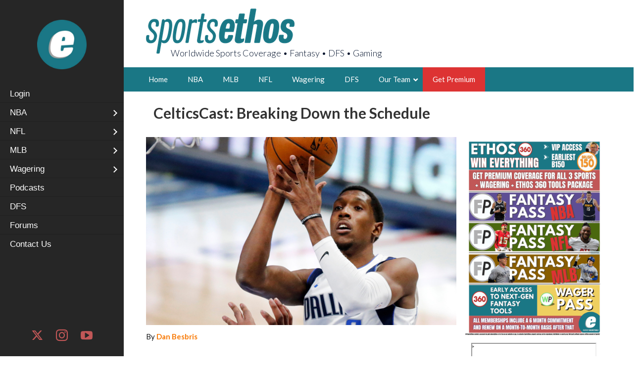

--- FILE ---
content_type: text/html; charset=UTF-8
request_url: https://sportsethos.com/audio-video/podcasts/celticscast-breaking-down-the-schedule/
body_size: 63343
content:
<!DOCTYPE html>
<html lang="en-US">
<head>
	<meta charset="UTF-8">
	<meta name="viewport" content="width=device-width, initial-scale=1">
	<link rel="profile" href="http://gmpg.org/xfn/11">
	
	<title>CelticsCast: Breaking Down the Schedule &#8211; SportsEthos</title>
<meta name='robots' content='max-image-preview:large' />

            <script data-no-defer="1" data-ezscrex="false" data-cfasync="false" data-pagespeed-no-defer data-cookieconsent="ignore">
                var ctPublicFunctions = {"_ajax_nonce":"7197222590","_rest_nonce":"c8d5325677","_ajax_url":"\/wp-admin\/admin-ajax.php","_rest_url":"https:\/\/sportsethos.com\/wp-json\/","data__cookies_type":"none","data__ajax_type":"admin_ajax","data__bot_detector_enabled":"0","data__frontend_data_log_enabled":1,"cookiePrefix":"","wprocket_detected":false,"host_url":"sportsethos.com","text__ee_click_to_select":"Click to select the whole data","text__ee_original_email":"The complete one is","text__ee_got_it":"Got it","text__ee_blocked":"Blocked","text__ee_cannot_connect":"Cannot connect","text__ee_cannot_decode":"Can not decode email. Unknown reason","text__ee_email_decoder":"CleanTalk email decoder","text__ee_wait_for_decoding":"The magic is on the way!","text__ee_decoding_process":"Please wait a few seconds while we decode the contact data."}
            </script>
        
            <script data-no-defer="1" data-ezscrex="false" data-cfasync="false" data-pagespeed-no-defer data-cookieconsent="ignore">
                var ctPublic = {"_ajax_nonce":"7197222590","settings__forms__check_internal":"0","settings__forms__check_external":"0","settings__forms__force_protection":"0","settings__forms__search_test":"1","settings__forms__wc_add_to_cart":"0","settings__data__bot_detector_enabled":"0","settings__sfw__anti_crawler":0,"blog_home":"https:\/\/sportsethos.com\/","pixel__setting":"0","pixel__enabled":false,"pixel__url":null,"data__email_check_before_post":"1","data__email_check_exist_post":"0","data__cookies_type":"none","data__key_is_ok":true,"data__visible_fields_required":true,"wl_brandname":"Anti-Spam by CleanTalk","wl_brandname_short":"CleanTalk","ct_checkjs_key":709142022,"emailEncoderPassKey":"9b19bcacea1e3106f2e43616ac5ec3a5","bot_detector_forms_excluded":"W10=","advancedCacheExists":false,"varnishCacheExists":false,"wc_ajax_add_to_cart":true}
            </script>
        <link rel='dns-prefetch' href='//fonts.googleapis.com' />
<link rel='dns-prefetch' href='//use.fontawesome.com' />
<link rel="alternate" type="application/rss+xml" title="SportsEthos &raquo; Feed" href="https://sportsethos.com/feed/" />
<link rel="alternate" type="application/rss+xml" title="SportsEthos &raquo; Comments Feed" href="https://sportsethos.com/comments/feed/" />
<meta name="twitter:title" value="CelticsCast: Breaking Down the Schedule | SportsEthos" /><meta name="title" value="CelticsCast: Breaking Down the Schedule | SportsEthos" /><meta property="og:title" value="CelticsCast: Breaking Down the Schedule | SportsEthos" /><meta name="twitter:description" value="Today on HoopBall Celtics, the guys break down the entire first half of the schedule, picking wins and losses for each game! Plus, some news on the new(er) Celtics!" /><meta name="description" value="Today on HoopBall Celtics, the guys break down the entire first half of the schedule, picking wins and losses for each game! Plus, some news on the new(er) Celtics!" /><meta property="og:description" value="Today on HoopBall Celtics, the guys break down the entire first half of the schedule, picking wins and losses for each game! Plus, some news on the new(er) Celtics!" /><meta name="twitter:image" value="https://sportsethos.com/wp-content/uploads/2021/04/josh-richardson-dallas-mavericks.jpg" /><meta property="og:image" value="https://sportsethos.com/wp-content/uploads/2021/04/josh-richardson-dallas-mavericks.jpg" /><meta name="twitter:url" value="https://sportsethos.com/audio-video/podcasts/celticscast-breaking-down-the-schedule/" /><meta name="uri" value="https://sportsethos.com/audio-video/podcasts/celticscast-breaking-down-the-schedule/" /><meta property="og:uri" value="https://sportsethos.com/audio-video/podcasts/celticscast-breaking-down-the-schedule/" /><meta name="url" value="https://sportsethos.com/audio-video/podcasts/celticscast-breaking-down-the-schedule/" /><meta name="twitter:card" value="summary" /><meta name="twitter:site" value="" /><link rel="alternate" type="application/rss+xml" title="SportsEthos &raquo; CelticsCast: Breaking Down the Schedule Comments Feed" href="https://sportsethos.com/audio-video/podcasts/celticscast-breaking-down-the-schedule/feed/" />
<link rel="alternate" title="oEmbed (JSON)" type="application/json+oembed" href="https://sportsethos.com/wp-json/oembed/1.0/embed?url=https%3A%2F%2Fsportsethos.com%2Faudio-video%2Fpodcasts%2Fcelticscast-breaking-down-the-schedule%2F" />
<link rel="alternate" title="oEmbed (XML)" type="text/xml+oembed" href="https://sportsethos.com/wp-json/oembed/1.0/embed?url=https%3A%2F%2Fsportsethos.com%2Faudio-video%2Fpodcasts%2Fcelticscast-breaking-down-the-schedule%2F&#038;format=xml" />
<style id='wp-img-auto-sizes-contain-inline-css' type='text/css'>
img:is([sizes=auto i],[sizes^="auto," i]){contain-intrinsic-size:3000px 1500px}
/*# sourceURL=wp-img-auto-sizes-contain-inline-css */
</style>
<link rel='stylesheet' id='la-icon-maneger-style-css' href='https://sportsethos.com/wp-content/uploads/la_icon_sets/style.min.css?ver=6.9' type='text/css' media='all' />
<style id='wp-emoji-styles-inline-css' type='text/css'>

	img.wp-smiley, img.emoji {
		display: inline !important;
		border: none !important;
		box-shadow: none !important;
		height: 1em !important;
		width: 1em !important;
		margin: 0 0.07em !important;
		vertical-align: -0.1em !important;
		background: none !important;
		padding: 0 !important;
	}
/*# sourceURL=wp-emoji-styles-inline-css */
</style>
<link rel='stylesheet' id='wp-block-library-css' href='https://sportsethos.com/wp-includes/css/dist/block-library/style.min.css?ver=6.9' type='text/css' media='all' />
<style id='wp-block-button-inline-css' type='text/css'>
.wp-block-button__link{align-content:center;box-sizing:border-box;cursor:pointer;display:inline-block;height:100%;text-align:center;word-break:break-word}.wp-block-button__link.aligncenter{text-align:center}.wp-block-button__link.alignright{text-align:right}:where(.wp-block-button__link){border-radius:9999px;box-shadow:none;padding:calc(.667em + 2px) calc(1.333em + 2px);text-decoration:none}.wp-block-button[style*=text-decoration] .wp-block-button__link{text-decoration:inherit}.wp-block-buttons>.wp-block-button.has-custom-width{max-width:none}.wp-block-buttons>.wp-block-button.has-custom-width .wp-block-button__link{width:100%}.wp-block-buttons>.wp-block-button.has-custom-font-size .wp-block-button__link{font-size:inherit}.wp-block-buttons>.wp-block-button.wp-block-button__width-25{width:calc(25% - var(--wp--style--block-gap, .5em)*.75)}.wp-block-buttons>.wp-block-button.wp-block-button__width-50{width:calc(50% - var(--wp--style--block-gap, .5em)*.5)}.wp-block-buttons>.wp-block-button.wp-block-button__width-75{width:calc(75% - var(--wp--style--block-gap, .5em)*.25)}.wp-block-buttons>.wp-block-button.wp-block-button__width-100{flex-basis:100%;width:100%}.wp-block-buttons.is-vertical>.wp-block-button.wp-block-button__width-25{width:25%}.wp-block-buttons.is-vertical>.wp-block-button.wp-block-button__width-50{width:50%}.wp-block-buttons.is-vertical>.wp-block-button.wp-block-button__width-75{width:75%}.wp-block-button.is-style-squared,.wp-block-button__link.wp-block-button.is-style-squared{border-radius:0}.wp-block-button.no-border-radius,.wp-block-button__link.no-border-radius{border-radius:0!important}:root :where(.wp-block-button .wp-block-button__link.is-style-outline),:root :where(.wp-block-button.is-style-outline>.wp-block-button__link){border:2px solid;padding:.667em 1.333em}:root :where(.wp-block-button .wp-block-button__link.is-style-outline:not(.has-text-color)),:root :where(.wp-block-button.is-style-outline>.wp-block-button__link:not(.has-text-color)){color:currentColor}:root :where(.wp-block-button .wp-block-button__link.is-style-outline:not(.has-background)),:root :where(.wp-block-button.is-style-outline>.wp-block-button__link:not(.has-background)){background-color:initial;background-image:none}
/*# sourceURL=https://sportsethos.com/wp-includes/blocks/button/style.min.css */
</style>
<style id='wp-block-image-inline-css' type='text/css'>
.wp-block-image>a,.wp-block-image>figure>a{display:inline-block}.wp-block-image img{box-sizing:border-box;height:auto;max-width:100%;vertical-align:bottom}@media not (prefers-reduced-motion){.wp-block-image img.hide{visibility:hidden}.wp-block-image img.show{animation:show-content-image .4s}}.wp-block-image[style*=border-radius] img,.wp-block-image[style*=border-radius]>a{border-radius:inherit}.wp-block-image.has-custom-border img{box-sizing:border-box}.wp-block-image.aligncenter{text-align:center}.wp-block-image.alignfull>a,.wp-block-image.alignwide>a{width:100%}.wp-block-image.alignfull img,.wp-block-image.alignwide img{height:auto;width:100%}.wp-block-image .aligncenter,.wp-block-image .alignleft,.wp-block-image .alignright,.wp-block-image.aligncenter,.wp-block-image.alignleft,.wp-block-image.alignright{display:table}.wp-block-image .aligncenter>figcaption,.wp-block-image .alignleft>figcaption,.wp-block-image .alignright>figcaption,.wp-block-image.aligncenter>figcaption,.wp-block-image.alignleft>figcaption,.wp-block-image.alignright>figcaption{caption-side:bottom;display:table-caption}.wp-block-image .alignleft{float:left;margin:.5em 1em .5em 0}.wp-block-image .alignright{float:right;margin:.5em 0 .5em 1em}.wp-block-image .aligncenter{margin-left:auto;margin-right:auto}.wp-block-image :where(figcaption){margin-bottom:1em;margin-top:.5em}.wp-block-image.is-style-circle-mask img{border-radius:9999px}@supports ((-webkit-mask-image:none) or (mask-image:none)) or (-webkit-mask-image:none){.wp-block-image.is-style-circle-mask img{border-radius:0;-webkit-mask-image:url('data:image/svg+xml;utf8,<svg viewBox="0 0 100 100" xmlns="http://www.w3.org/2000/svg"><circle cx="50" cy="50" r="50"/></svg>');mask-image:url('data:image/svg+xml;utf8,<svg viewBox="0 0 100 100" xmlns="http://www.w3.org/2000/svg"><circle cx="50" cy="50" r="50"/></svg>');mask-mode:alpha;-webkit-mask-position:center;mask-position:center;-webkit-mask-repeat:no-repeat;mask-repeat:no-repeat;-webkit-mask-size:contain;mask-size:contain}}:root :where(.wp-block-image.is-style-rounded img,.wp-block-image .is-style-rounded img){border-radius:9999px}.wp-block-image figure{margin:0}.wp-lightbox-container{display:flex;flex-direction:column;position:relative}.wp-lightbox-container img{cursor:zoom-in}.wp-lightbox-container img:hover+button{opacity:1}.wp-lightbox-container button{align-items:center;backdrop-filter:blur(16px) saturate(180%);background-color:#5a5a5a40;border:none;border-radius:4px;cursor:zoom-in;display:flex;height:20px;justify-content:center;opacity:0;padding:0;position:absolute;right:16px;text-align:center;top:16px;width:20px;z-index:100}@media not (prefers-reduced-motion){.wp-lightbox-container button{transition:opacity .2s ease}}.wp-lightbox-container button:focus-visible{outline:3px auto #5a5a5a40;outline:3px auto -webkit-focus-ring-color;outline-offset:3px}.wp-lightbox-container button:hover{cursor:pointer;opacity:1}.wp-lightbox-container button:focus{opacity:1}.wp-lightbox-container button:focus,.wp-lightbox-container button:hover,.wp-lightbox-container button:not(:hover):not(:active):not(.has-background){background-color:#5a5a5a40;border:none}.wp-lightbox-overlay{box-sizing:border-box;cursor:zoom-out;height:100vh;left:0;overflow:hidden;position:fixed;top:0;visibility:hidden;width:100%;z-index:100000}.wp-lightbox-overlay .close-button{align-items:center;cursor:pointer;display:flex;justify-content:center;min-height:40px;min-width:40px;padding:0;position:absolute;right:calc(env(safe-area-inset-right) + 16px);top:calc(env(safe-area-inset-top) + 16px);z-index:5000000}.wp-lightbox-overlay .close-button:focus,.wp-lightbox-overlay .close-button:hover,.wp-lightbox-overlay .close-button:not(:hover):not(:active):not(.has-background){background:none;border:none}.wp-lightbox-overlay .lightbox-image-container{height:var(--wp--lightbox-container-height);left:50%;overflow:hidden;position:absolute;top:50%;transform:translate(-50%,-50%);transform-origin:top left;width:var(--wp--lightbox-container-width);z-index:9999999999}.wp-lightbox-overlay .wp-block-image{align-items:center;box-sizing:border-box;display:flex;height:100%;justify-content:center;margin:0;position:relative;transform-origin:0 0;width:100%;z-index:3000000}.wp-lightbox-overlay .wp-block-image img{height:var(--wp--lightbox-image-height);min-height:var(--wp--lightbox-image-height);min-width:var(--wp--lightbox-image-width);width:var(--wp--lightbox-image-width)}.wp-lightbox-overlay .wp-block-image figcaption{display:none}.wp-lightbox-overlay button{background:none;border:none}.wp-lightbox-overlay .scrim{background-color:#fff;height:100%;opacity:.9;position:absolute;width:100%;z-index:2000000}.wp-lightbox-overlay.active{visibility:visible}@media not (prefers-reduced-motion){.wp-lightbox-overlay.active{animation:turn-on-visibility .25s both}.wp-lightbox-overlay.active img{animation:turn-on-visibility .35s both}.wp-lightbox-overlay.show-closing-animation:not(.active){animation:turn-off-visibility .35s both}.wp-lightbox-overlay.show-closing-animation:not(.active) img{animation:turn-off-visibility .25s both}.wp-lightbox-overlay.zoom.active{animation:none;opacity:1;visibility:visible}.wp-lightbox-overlay.zoom.active .lightbox-image-container{animation:lightbox-zoom-in .4s}.wp-lightbox-overlay.zoom.active .lightbox-image-container img{animation:none}.wp-lightbox-overlay.zoom.active .scrim{animation:turn-on-visibility .4s forwards}.wp-lightbox-overlay.zoom.show-closing-animation:not(.active){animation:none}.wp-lightbox-overlay.zoom.show-closing-animation:not(.active) .lightbox-image-container{animation:lightbox-zoom-out .4s}.wp-lightbox-overlay.zoom.show-closing-animation:not(.active) .lightbox-image-container img{animation:none}.wp-lightbox-overlay.zoom.show-closing-animation:not(.active) .scrim{animation:turn-off-visibility .4s forwards}}@keyframes show-content-image{0%{visibility:hidden}99%{visibility:hidden}to{visibility:visible}}@keyframes turn-on-visibility{0%{opacity:0}to{opacity:1}}@keyframes turn-off-visibility{0%{opacity:1;visibility:visible}99%{opacity:0;visibility:visible}to{opacity:0;visibility:hidden}}@keyframes lightbox-zoom-in{0%{transform:translate(calc((-100vw + var(--wp--lightbox-scrollbar-width))/2 + var(--wp--lightbox-initial-left-position)),calc(-50vh + var(--wp--lightbox-initial-top-position))) scale(var(--wp--lightbox-scale))}to{transform:translate(-50%,-50%) scale(1)}}@keyframes lightbox-zoom-out{0%{transform:translate(-50%,-50%) scale(1);visibility:visible}99%{visibility:visible}to{transform:translate(calc((-100vw + var(--wp--lightbox-scrollbar-width))/2 + var(--wp--lightbox-initial-left-position)),calc(-50vh + var(--wp--lightbox-initial-top-position))) scale(var(--wp--lightbox-scale));visibility:hidden}}
/*# sourceURL=https://sportsethos.com/wp-includes/blocks/image/style.min.css */
</style>
<style id='wp-block-buttons-inline-css' type='text/css'>
.wp-block-buttons{box-sizing:border-box}.wp-block-buttons.is-vertical{flex-direction:column}.wp-block-buttons.is-vertical>.wp-block-button:last-child{margin-bottom:0}.wp-block-buttons>.wp-block-button{display:inline-block;margin:0}.wp-block-buttons.is-content-justification-left{justify-content:flex-start}.wp-block-buttons.is-content-justification-left.is-vertical{align-items:flex-start}.wp-block-buttons.is-content-justification-center{justify-content:center}.wp-block-buttons.is-content-justification-center.is-vertical{align-items:center}.wp-block-buttons.is-content-justification-right{justify-content:flex-end}.wp-block-buttons.is-content-justification-right.is-vertical{align-items:flex-end}.wp-block-buttons.is-content-justification-space-between{justify-content:space-between}.wp-block-buttons.aligncenter{text-align:center}.wp-block-buttons:not(.is-content-justification-space-between,.is-content-justification-right,.is-content-justification-left,.is-content-justification-center) .wp-block-button.aligncenter{margin-left:auto;margin-right:auto;width:100%}.wp-block-buttons[style*=text-decoration] .wp-block-button,.wp-block-buttons[style*=text-decoration] .wp-block-button__link{text-decoration:inherit}.wp-block-buttons.has-custom-font-size .wp-block-button__link{font-size:inherit}.wp-block-buttons .wp-block-button__link{width:100%}.wp-block-button.aligncenter{text-align:center}
/*# sourceURL=https://sportsethos.com/wp-includes/blocks/buttons/style.min.css */
</style>
<style id='global-styles-inline-css' type='text/css'>
:root{--wp--preset--aspect-ratio--square: 1;--wp--preset--aspect-ratio--4-3: 4/3;--wp--preset--aspect-ratio--3-4: 3/4;--wp--preset--aspect-ratio--3-2: 3/2;--wp--preset--aspect-ratio--2-3: 2/3;--wp--preset--aspect-ratio--16-9: 16/9;--wp--preset--aspect-ratio--9-16: 9/16;--wp--preset--color--black: #000000;--wp--preset--color--cyan-bluish-gray: #abb8c3;--wp--preset--color--white: #ffffff;--wp--preset--color--pale-pink: #f78da7;--wp--preset--color--vivid-red: #cf2e2e;--wp--preset--color--luminous-vivid-orange: #ff6900;--wp--preset--color--luminous-vivid-amber: #fcb900;--wp--preset--color--light-green-cyan: #7bdcb5;--wp--preset--color--vivid-green-cyan: #00d084;--wp--preset--color--pale-cyan-blue: #8ed1fc;--wp--preset--color--vivid-cyan-blue: #0693e3;--wp--preset--color--vivid-purple: #9b51e0;--wp--preset--gradient--vivid-cyan-blue-to-vivid-purple: linear-gradient(135deg,rgb(6,147,227) 0%,rgb(155,81,224) 100%);--wp--preset--gradient--light-green-cyan-to-vivid-green-cyan: linear-gradient(135deg,rgb(122,220,180) 0%,rgb(0,208,130) 100%);--wp--preset--gradient--luminous-vivid-amber-to-luminous-vivid-orange: linear-gradient(135deg,rgb(252,185,0) 0%,rgb(255,105,0) 100%);--wp--preset--gradient--luminous-vivid-orange-to-vivid-red: linear-gradient(135deg,rgb(255,105,0) 0%,rgb(207,46,46) 100%);--wp--preset--gradient--very-light-gray-to-cyan-bluish-gray: linear-gradient(135deg,rgb(238,238,238) 0%,rgb(169,184,195) 100%);--wp--preset--gradient--cool-to-warm-spectrum: linear-gradient(135deg,rgb(74,234,220) 0%,rgb(151,120,209) 20%,rgb(207,42,186) 40%,rgb(238,44,130) 60%,rgb(251,105,98) 80%,rgb(254,248,76) 100%);--wp--preset--gradient--blush-light-purple: linear-gradient(135deg,rgb(255,206,236) 0%,rgb(152,150,240) 100%);--wp--preset--gradient--blush-bordeaux: linear-gradient(135deg,rgb(254,205,165) 0%,rgb(254,45,45) 50%,rgb(107,0,62) 100%);--wp--preset--gradient--luminous-dusk: linear-gradient(135deg,rgb(255,203,112) 0%,rgb(199,81,192) 50%,rgb(65,88,208) 100%);--wp--preset--gradient--pale-ocean: linear-gradient(135deg,rgb(255,245,203) 0%,rgb(182,227,212) 50%,rgb(51,167,181) 100%);--wp--preset--gradient--electric-grass: linear-gradient(135deg,rgb(202,248,128) 0%,rgb(113,206,126) 100%);--wp--preset--gradient--midnight: linear-gradient(135deg,rgb(2,3,129) 0%,rgb(40,116,252) 100%);--wp--preset--font-size--small: 13px;--wp--preset--font-size--medium: 20px;--wp--preset--font-size--large: 36px;--wp--preset--font-size--x-large: 42px;--wp--preset--spacing--20: 0.44rem;--wp--preset--spacing--30: 0.67rem;--wp--preset--spacing--40: 1rem;--wp--preset--spacing--50: 1.5rem;--wp--preset--spacing--60: 2.25rem;--wp--preset--spacing--70: 3.38rem;--wp--preset--spacing--80: 5.06rem;--wp--preset--shadow--natural: 6px 6px 9px rgba(0, 0, 0, 0.2);--wp--preset--shadow--deep: 12px 12px 50px rgba(0, 0, 0, 0.4);--wp--preset--shadow--sharp: 6px 6px 0px rgba(0, 0, 0, 0.2);--wp--preset--shadow--outlined: 6px 6px 0px -3px rgb(255, 255, 255), 6px 6px rgb(0, 0, 0);--wp--preset--shadow--crisp: 6px 6px 0px rgb(0, 0, 0);}:where(.is-layout-flex){gap: 0.5em;}:where(.is-layout-grid){gap: 0.5em;}body .is-layout-flex{display: flex;}.is-layout-flex{flex-wrap: wrap;align-items: center;}.is-layout-flex > :is(*, div){margin: 0;}body .is-layout-grid{display: grid;}.is-layout-grid > :is(*, div){margin: 0;}:where(.wp-block-columns.is-layout-flex){gap: 2em;}:where(.wp-block-columns.is-layout-grid){gap: 2em;}:where(.wp-block-post-template.is-layout-flex){gap: 1.25em;}:where(.wp-block-post-template.is-layout-grid){gap: 1.25em;}.has-black-color{color: var(--wp--preset--color--black) !important;}.has-cyan-bluish-gray-color{color: var(--wp--preset--color--cyan-bluish-gray) !important;}.has-white-color{color: var(--wp--preset--color--white) !important;}.has-pale-pink-color{color: var(--wp--preset--color--pale-pink) !important;}.has-vivid-red-color{color: var(--wp--preset--color--vivid-red) !important;}.has-luminous-vivid-orange-color{color: var(--wp--preset--color--luminous-vivid-orange) !important;}.has-luminous-vivid-amber-color{color: var(--wp--preset--color--luminous-vivid-amber) !important;}.has-light-green-cyan-color{color: var(--wp--preset--color--light-green-cyan) !important;}.has-vivid-green-cyan-color{color: var(--wp--preset--color--vivid-green-cyan) !important;}.has-pale-cyan-blue-color{color: var(--wp--preset--color--pale-cyan-blue) !important;}.has-vivid-cyan-blue-color{color: var(--wp--preset--color--vivid-cyan-blue) !important;}.has-vivid-purple-color{color: var(--wp--preset--color--vivid-purple) !important;}.has-black-background-color{background-color: var(--wp--preset--color--black) !important;}.has-cyan-bluish-gray-background-color{background-color: var(--wp--preset--color--cyan-bluish-gray) !important;}.has-white-background-color{background-color: var(--wp--preset--color--white) !important;}.has-pale-pink-background-color{background-color: var(--wp--preset--color--pale-pink) !important;}.has-vivid-red-background-color{background-color: var(--wp--preset--color--vivid-red) !important;}.has-luminous-vivid-orange-background-color{background-color: var(--wp--preset--color--luminous-vivid-orange) !important;}.has-luminous-vivid-amber-background-color{background-color: var(--wp--preset--color--luminous-vivid-amber) !important;}.has-light-green-cyan-background-color{background-color: var(--wp--preset--color--light-green-cyan) !important;}.has-vivid-green-cyan-background-color{background-color: var(--wp--preset--color--vivid-green-cyan) !important;}.has-pale-cyan-blue-background-color{background-color: var(--wp--preset--color--pale-cyan-blue) !important;}.has-vivid-cyan-blue-background-color{background-color: var(--wp--preset--color--vivid-cyan-blue) !important;}.has-vivid-purple-background-color{background-color: var(--wp--preset--color--vivid-purple) !important;}.has-black-border-color{border-color: var(--wp--preset--color--black) !important;}.has-cyan-bluish-gray-border-color{border-color: var(--wp--preset--color--cyan-bluish-gray) !important;}.has-white-border-color{border-color: var(--wp--preset--color--white) !important;}.has-pale-pink-border-color{border-color: var(--wp--preset--color--pale-pink) !important;}.has-vivid-red-border-color{border-color: var(--wp--preset--color--vivid-red) !important;}.has-luminous-vivid-orange-border-color{border-color: var(--wp--preset--color--luminous-vivid-orange) !important;}.has-luminous-vivid-amber-border-color{border-color: var(--wp--preset--color--luminous-vivid-amber) !important;}.has-light-green-cyan-border-color{border-color: var(--wp--preset--color--light-green-cyan) !important;}.has-vivid-green-cyan-border-color{border-color: var(--wp--preset--color--vivid-green-cyan) !important;}.has-pale-cyan-blue-border-color{border-color: var(--wp--preset--color--pale-cyan-blue) !important;}.has-vivid-cyan-blue-border-color{border-color: var(--wp--preset--color--vivid-cyan-blue) !important;}.has-vivid-purple-border-color{border-color: var(--wp--preset--color--vivid-purple) !important;}.has-vivid-cyan-blue-to-vivid-purple-gradient-background{background: var(--wp--preset--gradient--vivid-cyan-blue-to-vivid-purple) !important;}.has-light-green-cyan-to-vivid-green-cyan-gradient-background{background: var(--wp--preset--gradient--light-green-cyan-to-vivid-green-cyan) !important;}.has-luminous-vivid-amber-to-luminous-vivid-orange-gradient-background{background: var(--wp--preset--gradient--luminous-vivid-amber-to-luminous-vivid-orange) !important;}.has-luminous-vivid-orange-to-vivid-red-gradient-background{background: var(--wp--preset--gradient--luminous-vivid-orange-to-vivid-red) !important;}.has-very-light-gray-to-cyan-bluish-gray-gradient-background{background: var(--wp--preset--gradient--very-light-gray-to-cyan-bluish-gray) !important;}.has-cool-to-warm-spectrum-gradient-background{background: var(--wp--preset--gradient--cool-to-warm-spectrum) !important;}.has-blush-light-purple-gradient-background{background: var(--wp--preset--gradient--blush-light-purple) !important;}.has-blush-bordeaux-gradient-background{background: var(--wp--preset--gradient--blush-bordeaux) !important;}.has-luminous-dusk-gradient-background{background: var(--wp--preset--gradient--luminous-dusk) !important;}.has-pale-ocean-gradient-background{background: var(--wp--preset--gradient--pale-ocean) !important;}.has-electric-grass-gradient-background{background: var(--wp--preset--gradient--electric-grass) !important;}.has-midnight-gradient-background{background: var(--wp--preset--gradient--midnight) !important;}.has-small-font-size{font-size: var(--wp--preset--font-size--small) !important;}.has-medium-font-size{font-size: var(--wp--preset--font-size--medium) !important;}.has-large-font-size{font-size: var(--wp--preset--font-size--large) !important;}.has-x-large-font-size{font-size: var(--wp--preset--font-size--x-large) !important;}
/*# sourceURL=global-styles-inline-css */
</style>
<style id='core-block-supports-inline-css' type='text/css'>
.wp-container-core-buttons-is-layout-16018d1d{justify-content:center;}
/*# sourceURL=core-block-supports-inline-css */
</style>

<style id='classic-theme-styles-inline-css' type='text/css'>
/*! This file is auto-generated */
.wp-block-button__link{color:#fff;background-color:#32373c;border-radius:9999px;box-shadow:none;text-decoration:none;padding:calc(.667em + 2px) calc(1.333em + 2px);font-size:1.125em}.wp-block-file__button{background:#32373c;color:#fff;text-decoration:none}
/*# sourceURL=/wp-includes/css/classic-themes.min.css */
</style>
<style id='font-awesome-svg-styles-default-inline-css' type='text/css'>
.svg-inline--fa {
  display: inline-block;
  height: 1em;
  overflow: visible;
  vertical-align: -.125em;
}
/*# sourceURL=font-awesome-svg-styles-default-inline-css */
</style>
<link rel='stylesheet' id='font-awesome-svg-styles-css' href='https://sportsethos.com/wp-content/uploads/font-awesome/v6.4.0/css/svg-with-js.css' type='text/css' media='all' />
<style id='font-awesome-svg-styles-inline-css' type='text/css'>
   .wp-block-font-awesome-icon svg::before,
   .wp-rich-text-font-awesome-icon svg::before {content: unset;}
/*# sourceURL=font-awesome-svg-styles-inline-css */
</style>
<link rel='stylesheet' id='cleantalk-public-css-css' href='https://sportsethos.com/wp-content/plugins/cleantalk-spam-protect/css/cleantalk-public.min.css?ver=6.70.1_1766257031' type='text/css' media='all' />
<link rel='stylesheet' id='cleantalk-email-decoder-css-css' href='https://sportsethos.com/wp-content/plugins/cleantalk-spam-protect/css/cleantalk-email-decoder.min.css?ver=6.70.1_1766257031' type='text/css' media='all' />
<link rel='stylesheet' id='tgwc-google-font-css' href='https://sportsethos.com/wp-content/uploads/customize-my-account-page-for-woocommerce/font/font.css?ver=1758775894' type='text/css' media='all' />
<link rel='stylesheet' id='sf_styles-css' href='https://sportsethos.com/wp-content/plugins/superfly-menu/css/public.min.css?ver=6.9' type='text/css' media='all' />
<link rel='stylesheet' id='ubermenu-lato-css' href='//fonts.googleapis.com/css?family=Lato%3A%2C300%2C400%2C700&#038;ver=6.9' type='text/css' media='all' />
<link rel='stylesheet' id='woocommerce-layout-css' href='https://sportsethos.com/wp-content/plugins/woocommerce/assets/css/woocommerce-layout.css?ver=10.4.3' type='text/css' media='all' />
<link rel='stylesheet' id='woocommerce-smallscreen-css' href='https://sportsethos.com/wp-content/plugins/woocommerce/assets/css/woocommerce-smallscreen.css?ver=10.4.3' type='text/css' media='only screen and (max-width: 768px)' />
<link rel='stylesheet' id='woocommerce-general-css' href='https://sportsethos.com/wp-content/plugins/woocommerce/assets/css/woocommerce.css?ver=10.4.3' type='text/css' media='all' />
<style id='woocommerce-inline-inline-css' type='text/css'>
.woocommerce form .form-row .required { visibility: visible; }
/*# sourceURL=woocommerce-inline-inline-css */
</style>
<link rel='stylesheet' id='if-menu-site-css-css' href='https://sportsethos.com/wp-content/plugins/if-menu/assets/if-menu-site.css?ver=6.9' type='text/css' media='all' />
<link rel='stylesheet' id='gateway-css' href='https://sportsethos.com/wp-content/plugins/woocommerce-paypal-payments/modules/ppcp-button/assets/css/gateway.css?ver=3.3.2' type='text/css' media='all' />
<link rel='stylesheet' id='wc-memberships-frontend-css' href='https://sportsethos.com/wp-content/plugins/woocommerce-memberships/assets/css/frontend/wc-memberships-frontend.min.css?ver=1.27.4' type='text/css' media='all' />
<link rel='stylesheet' id='google-fonts-css' href='https://fonts.googleapis.com/css2?family=Lato%3Awght%40300%3B400%3B700&#038;display=swap&#038;ver=6.9' type='text/css' media='all' />
<link rel='stylesheet' id='newspaper-x-fonts-css' href='//fonts.googleapis.com/css?family=Droid+Serif%3A400%2C700%7CNunito+Sans%3A300%2C400%2C700%2C900%7CSource+Sans+Pro%3A400%2C700&#038;ver=1.0.0' type='text/css' media='all' />
<link rel='stylesheet' id='bootstrap-css' href='https://sportsethos.com/wp-content/themes/newspaper-x/assets/vendors/bootstrap/bootstrap.min.css?ver=6.9' type='text/css' media='all' />
<link rel='stylesheet' id='bootstrap-theme-css' href='https://sportsethos.com/wp-content/themes/newspaper-x/assets/vendors/bootstrap/bootstrap-theme.min.css?ver=6.9' type='text/css' media='all' />
<link rel='stylesheet' id='newspaper-x-style-css' href='https://sportsethos.com/wp-content/themes/newspaper-x-hoopball/style.css?ver=6.9' type='text/css' media='all' />
<link rel='stylesheet' id='newspaper-x-stylesheet-css' href='https://sportsethos.com/wp-content/themes/newspaper-x/assets/css/style.css?ver=1.0.0' type='text/css' media='all' />
<link rel='stylesheet' id='owl.carousel-css' href='https://sportsethos.com/wp-content/themes/newspaper-x/assets/vendors/owl-carousel/owl.carousel.min.css?ver=6.9' type='text/css' media='all' />
<link rel='stylesheet' id='owl.carousel-theme-css' href='https://sportsethos.com/wp-content/themes/newspaper-x/assets/vendors/owl-carousel/owl.theme.default.css?ver=6.9' type='text/css' media='all' />
<link rel='stylesheet' id='wpforo-widgets-css' href='https://sportsethos.com/wp-content/plugins/wpforo/themes/2022/widgets.css?ver=2.4.13' type='text/css' media='all' />
<link rel='stylesheet' id='font-awesome-official-css' href='https://use.fontawesome.com/releases/v6.4.0/css/all.css' type='text/css' media='all' integrity="sha384-iw3OoTErCYJJB9mCa8LNS2hbsQ7M3C0EpIsO/H5+EGAkPGc6rk+V8i04oW/K5xq0" crossorigin="anonymous" />
<link rel='stylesheet' id='sab-font-css' href='https://fonts.googleapis.com/css?family=Lato:400,700,400italic,700italic&#038;subset=latin' type='text/css' media='all' />
<link rel='stylesheet' id='ubermenu-css' href='https://sportsethos.com/wp-content/plugins/ubermenu/pro/assets/css/ubermenu.min.css?ver=3.8.5' type='text/css' media='all' />
<link rel='stylesheet' id='ubermenu-minimal-css' href='https://sportsethos.com/wp-content/plugins/ubermenu/assets/css/skins/minimal.css?ver=6.9' type='text/css' media='all' />
<link rel='stylesheet' id='ubermenu-font-awesome-all-css' href='https://sportsethos.com/wp-content/plugins/ubermenu/assets/fontawesome/css/all.min.css?ver=6.9' type='text/css' media='all' />
<link rel='stylesheet' id='wpforo-dynamic-style-css' href='https://sportsethos.com/wp-content/uploads/wpforo/assets/colors.css?ver=2.4.13.a5584ad99baa1460b6084468f1b02934' type='text/css' media='all' />
<link rel='stylesheet' id='newspaper-x-hoopball-sass-css' href='https://sportsethos.com/wp-content/themes/newspaper-x-hoopball/assets/css/style.css?v=259&#038;ver=6.9' type='text/css' media='all' />
<link rel='stylesheet' id='newspaper-x-hoopball-css' href='https://sportsethos.com/wp-content/themes/newspaper-x-hoopball/style.css?v=259&#038;ver=6.9' type='text/css' media='all' />
<link rel='stylesheet' id='teams-css' href='https://sportsethos.com/wp-content/themes/newspaper-x-hoopball/teams/teams.css?v=259&#038;ver=6.9' type='text/css' media='all' />
<link rel='stylesheet' id='blurbs-css' href='https://sportsethos.com/wp-content/themes/newspaper-x-hoopball/blurbs/blurbs.css?v=259&#038;ver=6.9' type='text/css' media='all' />
<link rel='stylesheet' id='categories-css' href='https://sportsethos.com/wp-content/themes/newspaper-x-hoopball/teams/categories.css?v=259&#038;ver=6.9' type='text/css' media='all' />
<link rel='stylesheet' id='w3-css' href='https://sportsethos.com/wp-content/themes/newspaper-x-hoopball/w3.css?v=259&#038;ver=6.9' type='text/css' media='all' />
<link rel='stylesheet' id='font-awesome-official-v4shim-css' href='https://use.fontawesome.com/releases/v6.4.0/css/v4-shims.css' type='text/css' media='all' integrity="sha384-TjXU13dTMPo+5ZlOUI1IGXvpmajjoetPqbUJqTx+uZ1bGwylKHNEItuVe/mg/H6l" crossorigin="anonymous" />
<script type="text/javascript" id="jquery-core-js-extra">
/* <![CDATA[ */
var SDT_DATA = {"ajaxurl":"https://sportsethos.com/wp-admin/admin-ajax.php","siteUrl":"https://sportsethos.com/","pluginsUrl":"https://sportsethos.com/wp-content/plugins","isAdmin":""};
//# sourceURL=jquery-core-js-extra
/* ]]> */
</script>
<script type="text/javascript" src="https://sportsethos.com/wp-includes/js/jquery/jquery.min.js?ver=3.7.1" id="jquery-core-js"></script>
<script type="text/javascript" src="https://sportsethos.com/wp-includes/js/jquery/jquery-migrate.min.js?ver=3.4.1" id="jquery-migrate-js"></script>
<script type="text/javascript" src="https://sportsethos.com/wp-content/plugins/superfly-menu/includes/vendor/looks_awesome/icon_manager/js/md5.js?ver=1.0,0" id="la-icon-manager-md5-js"></script>
<script type="text/javascript" src="https://sportsethos.com/wp-content/plugins/superfly-menu/includes/vendor/looks_awesome/icon_manager/js/util.js?ver=1.0,0" id="la-icon-manager-util-js"></script>
<script type="text/javascript" src="https://sportsethos.com/wp-content/plugins/cleantalk-spam-protect/js/apbct-public-bundle_gathering.min.js?ver=6.70.1_1766257031" id="apbct-public-bundle_gathering.min-js-js"></script>
<script type="text/javascript" id="sf_main-js-extra">
/* <![CDATA[ */
var SF_Opts = {"wp_menu_id":"8052","social":{"twitter":"x.com/sportsethos","instagram":"https://www.instagram.com/sportsethos/","youtube":"https://www.youtube.com/@SportsEthos"},"search":"no","blur":"no","fade":"no","test_mode":"no","hide_def":"no","mob_nav":"no","dynamic":"no","parent_ignore":"yes","sidebar_style":"side","sidebar_behaviour":"always","alt_menu":"","sidebar_pos":"left","width_panel_1":"250","width_panel_2":"250","width_panel_3":"250","width_panel_4":"200","base_color":"rgba(0, 0, 0, 0.85)","opening_type":"hover","sub_type":"dropdown","video_bg":"","video_mob":"no","video_preload":"no","sub_mob_type":"dropdown","sub_opening_type":"click","label":"metro","label_top":"0px","label_size":"53","label_vis":"yes","item_padding":"6","bg":"","path":"https://sportsethos.com/wp-content/plugins/superfly-menu/img/","menu":"{\"8052\":{\"term_id\":8052,\"name\":\"Superfly Menu May 2025\",\"loc\":{\"pages\":{\"99\":1,\"772\":1,\"1268\":1,\"2506\":1,\"2511\":1,\"2517\":1,\"2519\":1,\"2521\":1,\"2575\":1,\"3725\":1,\"18732\":1,\"46157\":1,\"67172\":1,\"92508\":1,\"135680\":1,\"150618\":1,\"150893\":1,\"165859\":1,\"165860\":1,\"165861\":1,\"165862\":1,\"233307\":1,\"238140\":1,\"254563\":1,\"299776\":1,\"315455\":1,\"322353\":1,\"340261\":1,\"392560\":1,\"408651\":1,\"414850\":1,\"450319\":1,\"470975\":1},\"cposts\":{\"product\":1,\"fl-builder-template\":1,\"wpf_forum\":1,\"wpf_topic\":1,\"cartflows_step\":1},\"cats\":{\"1\":1,\"114\":1,\"115\":1,\"116\":1,\"117\":1,\"131\":1,\"251\":1,\"254\":1,\"255\":1,\"256\":1,\"257\":1,\"258\":1,\"259\":1,\"492\":1,\"522\":1,\"524\":1,\"533\":1,\"642\":1,\"651\":1,\"747\":1,\"843\":1,\"928\":1,\"955\":1,\"964\":1,\"1013\":1,\"1301\":1,\"1491\":1,\"1589\":1,\"1641\":1,\"1653\":1,\"1656\":1,\"1987\":1,\"2164\":1,\"2329\":1,\"2427\":1,\"2443\":1,\"2453\":1,\"2454\":1,\"2456\":1,\"2516\":1,\"2518\":1,\"2519\":1,\"2558\":1,\"2559\":1,\"2595\":1,\"2742\":1,\"2794\":1,\"2837\":1,\"3023\":1,\"3282\":1,\"3429\":1,\"3455\":1,\"3480\":1,\"3495\":1,\"3496\":1,\"3497\":1,\"3498\":1,\"3499\":1,\"3500\":1,\"3501\":1,\"3502\":1,\"3503\":1,\"3504\":1,\"3505\":1,\"3587\":1,\"3615\":1,\"3616\":1,\"3617\":1,\"3618\":1,\"3619\":1,\"3620\":1,\"3621\":1,\"3622\":1,\"3631\":1,\"3691\":1,\"3692\":1,\"3693\":1,\"3694\":1,\"3695\":1,\"3696\":1,\"3697\":1,\"3778\":1,\"3877\":1,\"4162\":1,\"4163\":1,\"4166\":1,\"6162\":1,\"6163\":1,\"6164\":1,\"6166\":1,\"6167\":1,\"6171\":1,\"6172\":1,\"6173\":1,\"6174\":1,\"6175\":1,\"6176\":1,\"6258\":1,\"6259\":1,\"6260\":1,\"6261\":1,\"6262\":1,\"6263\":1,\"6264\":1,\"6265\":1,\"6268\":1,\"6270\":1,\"6271\":1,\"6272\":1,\"6273\":1,\"6275\":1,\"6278\":1,\"6289\":1,\"6290\":1,\"6291\":1,\"6292\":1,\"6293\":1,\"6294\":1,\"6295\":1,\"6296\":1,\"6300\":1,\"6302\":1,\"6303\":1,\"6312\":1,\"6313\":1,\"6314\":1,\"6315\":1,\"6319\":1,\"6323\":1,\"6329\":1,\"6330\":1,\"6333\":1,\"6343\":1,\"6344\":1,\"6345\":1,\"6346\":1,\"6352\":1,\"6353\":1,\"6356\":1,\"6357\":1,\"6358\":1,\"6369\":1,\"6379\":1,\"6386\":1,\"6387\":1,\"6388\":1,\"6401\":1,\"6402\":1,\"6403\":1,\"6404\":1,\"6405\":1,\"6406\":1,\"6407\":1,\"6427\":1,\"6428\":1,\"6429\":1,\"6431\":1,\"6432\":1,\"6433\":1,\"6435\":1,\"6436\":1,\"6438\":1,\"6439\":1,\"6441\":1,\"6442\":1,\"6443\":1,\"6444\":1,\"6445\":1,\"6446\":1,\"6447\":1,\"6448\":1,\"6449\":1,\"6450\":1,\"6451\":1,\"6452\":1,\"6453\":1,\"6454\":1,\"6455\":1,\"6456\":1,\"6457\":1,\"6458\":1,\"6459\":1,\"6460\":1,\"6461\":1,\"6462\":1,\"6463\":1,\"6464\":1,\"6465\":1,\"6466\":1,\"6467\":1,\"6468\":1,\"6469\":1,\"6470\":1,\"6471\":1,\"6472\":1,\"6473\":1,\"6474\":1,\"6475\":1,\"6476\":1,\"6477\":1,\"6478\":1,\"6479\":1,\"6480\":1,\"6481\":1,\"6482\":1,\"6483\":1,\"6484\":1,\"6485\":1,\"6486\":1,\"6487\":1,\"6488\":1,\"6489\":1,\"6490\":1,\"6491\":1,\"6492\":1,\"6493\":1,\"6494\":1,\"6495\":1,\"6496\":1,\"6497\":1,\"6498\":1,\"6499\":1,\"6500\":1,\"6501\":1,\"6502\":1,\"6510\":1,\"6511\":1,\"6512\":1,\"6513\":1,\"6515\":1,\"6522\":1,\"6523\":1,\"6528\":1,\"6535\":1,\"6538\":1,\"6539\":1,\"6540\":1,\"6542\":1,\"6544\":1,\"6554\":1,\"6555\":1,\"6563\":1,\"6564\":1,\"6565\":1,\"6583\":1,\"6590\":1,\"6591\":1,\"6592\":1,\"6593\":1,\"6594\":1,\"6595\":1,\"6596\":1,\"6597\":1,\"6600\":1,\"6614\":1,\"6617\":1,\"6618\":1,\"6619\":1,\"6623\":1,\"6624\":1,\"6625\":1,\"6626\":1,\"6629\":1,\"6635\":1,\"6637\":1,\"6640\":1,\"6643\":1,\"6646\":1,\"6648\":1,\"6649\":1,\"6656\":1,\"6663\":1,\"6672\":1,\"6679\":1,\"6680\":1,\"6681\":1,\"6682\":1,\"6683\":1,\"6687\":1,\"6692\":1,\"6695\":1,\"6696\":1,\"6697\":1,\"6700\":1,\"6704\":1,\"6705\":1,\"6707\":1,\"6722\":1,\"6723\":1,\"6727\":1,\"6728\":1,\"6729\":1,\"6730\":1,\"6731\":1,\"6732\":1,\"6735\":1,\"6736\":1,\"6737\":1,\"6739\":1,\"6742\":1,\"6743\":1,\"6744\":1,\"6747\":1,\"6758\":1,\"6766\":1,\"6774\":1,\"6777\":1,\"6778\":1,\"6779\":1,\"6780\":1,\"6781\":1,\"6782\":1,\"6785\":1,\"6789\":1,\"6792\":1,\"6802\":1,\"6824\":1,\"6833\":1,\"6834\":1,\"6835\":1,\"6836\":1,\"6837\":1,\"6842\":1,\"6844\":1,\"6846\":1,\"6849\":1,\"6851\":1,\"6859\":1,\"6863\":1,\"6865\":1,\"6874\":1,\"6876\":1,\"6884\":1,\"6899\":1,\"6919\":1,\"6921\":1,\"6922\":1,\"6925\":1,\"6926\":1,\"6927\":1,\"6929\":1,\"6935\":1,\"6938\":1,\"6939\":1,\"6940\":1,\"6941\":1,\"6942\":1,\"6943\":1,\"6944\":1,\"6945\":1,\"6946\":1,\"6947\":1,\"6948\":1,\"6949\":1,\"6950\":1,\"6951\":1,\"6952\":1,\"6953\":1,\"6954\":1,\"6955\":1,\"6956\":1,\"6958\":1,\"6959\":1,\"6967\":1,\"6968\":1,\"6969\":1,\"6970\":1,\"6971\":1,\"6972\":1,\"6973\":1,\"6974\":1,\"6975\":1,\"6976\":1,\"6977\":1,\"6978\":1,\"6979\":1,\"6980\":1,\"6981\":1,\"6983\":1,\"6984\":1,\"6985\":1,\"6987\":1,\"6989\":1,\"6995\":1,\"7245\":1,\"7270\":1,\"7336\":1,\"7337\":1,\"7338\":1,\"7339\":1,\"7340\":1,\"7341\":1,\"7342\":1,\"7343\":1,\"7344\":1,\"7348\":1,\"7349\":1,\"7358\":1,\"7447\":1,\"7767\":1,\"7784\":1,\"7785\":1,\"7786\":1,\"7787\":1,\"7788\":1,\"7804\":1,\"7805\":1,\"7806\":1,\"7807\":1,\"7808\":1,\"7809\":1,\"7810\":1,\"7811\":1,\"7812\":1,\"7871\":1,\"7947\":1,\"7948\":1,\"7949\":1,\"8029\":1,\"8042\":1,\"8153\":1,\"8155\":1},\"taxes\":{},\"langs\":{},\"wp_pages\":{\"front\":1,\"home\":1,\"archive\":1,\"single\":1,\"forbidden\":1,\"search\":1},\"ids\":[\"\"]},\"isDef\":true}}","togglers":"","subMenuSupport":"yes","subMenuSelector":"sub-menu, children","eventsInterval":"51","activeClassSelector":"current-menu-item","allowedTags":"DIV, NAV, UL, OL, LI, A, P, H1, H2, H3, H4, SPAN","menuData":{"476319":"img=https%3A%2F%2Fsportsethos.com%2Fwp-content%2Fuploads%2F2025%2F04%2Fhome-189-2.png&icon_manager_search=&la_icon_manager_menu-item-476319_custom=&icon=&icon_color=&sline=&chapter=&content=&bg=&width=","475940":"img=https%3A%2F%2Fsportsethos.com%2Fwp-content%2Fuploads%2F2020%2F10%2FFantasyPass-NBA-Icon.png&icon_manager_search=&la_icon_manager_menu-item-475940_custom=&icon=&icon_color=&sline=&chapter=&content=&bg=%23c15757&width=","476119":"img=https%3A%2F%2Fsportsethos.com%2Fwp-content%2Fuploads%2F2023%2F08%2FB150-Icon-Green.png&icon_manager_search=&la_icon_manager_menu-item-476119_custom=&icon=&icon_color=&sline=&chapter=ALL%20TOOLS%20%26%20PROJECTIONS%20POWERED%20BY%20THE%20BRUSKI%20150&content=&bg=&width=","475945":"img=https%3A%2F%2Fsportsethos.com%2Fwp-content%2Fuploads%2F2025%2F04%2Fdelivery-time-4445.png&icon_manager_search=&la_icon_manager_menu-item-475945_custom=&icon=&icon_color=&sline=&chapter=&content=&bg=&width=","475969":"img=https%3A%2F%2Fsportsethos.com%2Fwp-content%2Fuploads%2F2025%2F04%2Ftool-box-9520.png&icon_manager_search=&la_icon_manager_menu-item-475969_custom=&icon=&icon_color=&sline=&chapter=&content=&bg=&width=","475944":"img=https%3A%2F%2Fsportsethos.com%2Fwp-content%2Fuploads%2F2025%2F04%2Fdelivery-time-4445-3.png&icon_manager_search=&la_icon_manager_menu-item-475944_custom=&icon=&icon_color=&sline=&chapter=&content=&bg=&width=","475951":"img=https%3A%2F%2Fsportsethos.com%2Fwp-content%2Fuploads%2F2025%2F04%2Fdata-screen-2316-2.png&icon_manager_search=&la_icon_manager_menu-item-475951_custom=&icon=&icon_color=&sline=&chapter=&content=&bg=&width=","475953":"img=https%3A%2F%2Fsportsethos.com%2Fwp-content%2Fuploads%2F2025%2F04%2Fcompare-justice-scales-25814.png&icon_manager_search=&la_icon_manager_menu-item-475953_custom=&icon=&icon_color=&sline=&chapter=&content=&bg=&width=","475954":"img=https%3A%2F%2Fsportsethos.com%2Fwp-content%2Fuploads%2F2025%2F04%2Fversus-vs-red-round-24245.png&icon_manager_search=&la_icon_manager_menu-item-475954_custom=&icon=&icon_color=&sline=&chapter=&content=&bg=&width=","475955":"img=https%3A%2F%2Fsportsethos.com%2Fwp-content%2Fuploads%2F2025%2F04%2Ffitness-and-heart-healthcare-16876.png&icon_manager_search=&la_icon_manager_menu-item-475955_custom=&icon=&icon_color=&sline=&chapter=&content=&bg=&width=","475956":"img=https%3A%2F%2Fsportsethos.com%2Fwp-content%2Fuploads%2F2025%2F04%2F7-days-9237.png&icon_manager_search=&la_icon_manager_menu-item-475956_custom=&icon=&icon_color=&sline=&chapter=&content=&bg=&width=","475957":"img=https%3A%2F%2Fsportsethos.com%2Fwp-content%2Fuploads%2F2025%2F04%2Fnetwork-team-308.png&icon_manager_search=&la_icon_manager_menu-item-475957_custom=&icon=&icon_color=&sline=&chapter=&content=&bg=&width=","475958":"img=https%3A%2F%2Fsportsethos.com%2Fwp-content%2Fuploads%2F2025%2F04%2Fevent-calendar-597.png&icon_manager_search=&la_icon_manager_menu-item-475958_custom=&icon=&icon_color=&sline=&chapter=&content=&bg=&width=","475959":"img=https%3A%2F%2Fsportsethos.com%2Fwp-content%2Fuploads%2F2025%2F04%2Fevent-calendar-597.png&icon_manager_search=&la_icon_manager_menu-item-475959_custom=&icon=&icon_color=&sline=&chapter=&content=&bg=&width=","475968":"img=https%3A%2F%2Fsportsethos.com%2Fwp-content%2Fuploads%2F2025%2F04%2Fnews-4299.png&icon_manager_search=&la_icon_manager_menu-item-475968_custom=&icon=&icon_color=&sline=&chapter=&content=&bg=&width=","475962":"img=https%3A%2F%2Fsportsethos.com%2Fwp-content%2Fuploads%2F2025%2F04%2Fdiscord-speech-bubble-21693.png&icon_manager_search=&la_icon_manager_menu-item-475962_custom=&icon=&icon_color=&sline=&chapter=&content=&bg=&width=","475961":"img=https%3A%2F%2Fsportsethos.com%2Fwp-content%2Fuploads%2F2023%2F06%2FNBA-Draft-Guide-Icon.png&icon_manager_search=&la_icon_manager_menu-item-475961_custom=&icon=&icon_color=&sline=&chapter=&content=&bg=&width=","476123":"img=https%3A%2F%2Fsportsethos.com%2Fwp-content%2Fuploads%2F2025%2F04%2Fred-sales-label-or-discount-sticker-18985.png&icon_manager_search=&la_icon_manager_menu-item-476123_custom=&icon=&icon_color=&sline=From%2040-65%25%20off%20for%20a%20limited%20time!&chapter=&content=&bg=&width=","475947":"img=https%3A%2F%2Fsportsethos.com%2Fwp-content%2Fuploads%2F2025%2F04%2Frss-953.png&icon_manager_search=&la_icon_manager_menu-item-475947_custom=&icon=icomoon_%23%23%23%23_credit&icon_color=%238224e3&sline=The%20industry's%20fastest%20NBA%20news%20feed%20with%20award-winning%20fantasy%20analysis&chapter=Free%20NBA%20and%20Fantasy%20Content&content=&bg=&width=","475948":"img=https%3A%2F%2Fsportsethos.com%2Fwp-content%2Fuploads%2F2025%2F04%2Fred-hospital-clinic-10725.png&icon_manager_search=&la_icon_manager_menu-item-475948_custom=&icon=&icon_color=&sline=&chapter=&content=&bg=&width=","475998":"img=https%3A%2F%2Fsportsethos.com%2Fwp-content%2Fuploads%2F2025%2F04%2Fnetwork-team-308.png&icon_manager_search=&la_icon_manager_menu-item-475998_custom=&icon=&icon_color=&sline=&chapter=&content=&bg=&width=","476324":"img=https%3A%2F%2Fsportsethos.com%2Fwp-content%2Fuploads%2F2025%2F04%2Fhome-189-2.png&icon_manager_search=&la_icon_manager_menu-item-476324_custom=&icon=&icon_color=&sline=&chapter=&content=&bg=&width=","476121":"img=https%3A%2F%2Fsportsethos.com%2Fwp-content%2Fuploads%2F2025%2F04%2Fred-sales-label-or-discount-sticker-18985.png&icon_manager_search=&la_icon_manager_menu-item-476121_custom=&icon=&icon_color=&sline=From%2040-65%25%20off%20for%20a%20limited%20time!&chapter=&content=&bg=&width=","475996":"img=https%3A%2F%2Fsportsethos.com%2Fwp-content%2Fuploads%2F2023%2F06%2FFantasyPass-NFL-Icon.png&icon_manager_search=&la_icon_manager_menu-item-475996_custom=&icon=&icon_color=&sline=Tools%20for%20season-long%20and%20DFS%20powered%20by%20industry-leading%20analysts&chapter=&content=&bg=&width=","475995":"img=https%3A%2F%2Fsportsethos.com%2Fwp-content%2Fuploads%2F2023%2F06%2FNFL-Draft-Guide-Icon.png&icon_manager_search=&la_icon_manager_menu-item-475995_custom=&icon=&icon_color=&sline=&chapter=&content=&bg=&width=","475993":"img=https%3A%2F%2Fsportsethos.com%2Fwp-content%2Fuploads%2F2025%2F04%2Fdiscord-speech-bubble-21693.png&icon_manager_search=&la_icon_manager_menu-item-475993_custom=&icon=&icon_color=&sline=Get%20access%20to%20our%20Pros%2C%20get%20your%20questions%20answered%20and%20join%20other%20members%20in%20discussion&chapter=&content=&bg=&width=","475971":"img=https%3A%2F%2Fsportsethos.com%2Fwp-content%2Fuploads%2F2025%2F04%2Frss-953.png&icon_manager_search=&la_icon_manager_menu-item-475971_custom=&icon=&icon_color=&sline=The%20industry's%20fastest%20NFL%20news%20feed%20with%20award-winning%20fantasy%20analysis&chapter=Free%20NFL%20and%20Fantasy%20Content&content=&bg=&width=","476323":"img=https%3A%2F%2Fsportsethos.com%2Fwp-content%2Fuploads%2F2025%2F04%2Fhome-189-2.png&icon_manager_search=&la_icon_manager_menu-item-476323_custom=&icon=&icon_color=&sline=&chapter=&content=&bg=&width=","475973":"img=https%3A%2F%2Fsportsethos.com%2Fwp-content%2Fuploads%2F2023%2F06%2FFantasyPass-MLB-Icon.png&icon_manager_search=&la_icon_manager_menu-item-475973_custom=&icon=&icon_color=&sline=Tools%20for%20season-long%20and%20DFS%20powered%20by%20industry-leading%20analysts&chapter=&content=&bg=&width=","475994":"img=https%3A%2F%2Fsportsethos.com%2Fwp-content%2Fuploads%2F2025%2F04%2Fdiscord-speech-bubble-21693.png&icon_manager_search=&la_icon_manager_menu-item-475994_custom=&icon=&icon_color=&sline=Get%20access%20to%20our%20Pros%2C%20get%20your%20questions%20answered%20and%20join%20other%20members%20in%20discussion&chapter=&content=&bg=&width=","476000":"img=https%3A%2F%2Fsportsethos.com%2Fwp-content%2Fuploads%2F2025%2F04%2Ftool-box-9520.png&icon_manager_search=&la_icon_manager_menu-item-476000_custom=&icon=&icon_color=&sline=Streamers%2C%20pickups%20and%20whether%20reporting%20to%20make%20your%20life%20easier%20and%20give%20you%20the%20edge&chapter=&content=&bg=&width=","475977":"img=https%3A%2F%2Fsportsethos.com%2Fwp-content%2Fuploads%2F2025%2F04%2Fevent-calendar-597.png&icon_manager_search=&la_icon_manager_menu-item-475977_custom=&icon=&icon_color=&sline=&chapter=&content=&bg=&width=","475974":"img=https%3A%2F%2Fsportsethos.com%2Fwp-content%2Fuploads%2F2025%2F04%2Fadd-user-302.png&icon_manager_search=&la_icon_manager_menu-item-475974_custom=&icon=&icon_color=&sline=&chapter=&content=&bg=&width=","475978":"img=https%3A%2F%2Fsportsethos.com%2Fwp-content%2Fuploads%2F2025%2F04%2Fblue-clouds-and-yellow-sun-16529.png&icon_manager_search=&la_icon_manager_menu-item-475978_custom=&icon=&icon_color=&sline=&chapter=&content=&bg=&width=","476001":"img=https%3A%2F%2Fsportsethos.com%2Fwp-content%2Fuploads%2F2025%2F04%2Fnews-4299.png&icon_manager_search=&la_icon_manager_menu-item-476001_custom=&icon=&icon_color=&sline=Deeper%20analysis%20that%20you%20can't%20find%20on%20social%20media&chapter=&content=&bg=&width=","475981":"img=https%3A%2F%2Fsportsethos.com%2Fwp-content%2Fuploads%2F2023%2F02%2FDraft-Guide-Icon-MLB-1.png&icon_manager_search=&la_icon_manager_menu-item-475981_custom=&icon=&icon_color=&sline=&chapter=&content=&bg=&width=","476125":"img=https%3A%2F%2Fsportsethos.com%2Fwp-content%2Fuploads%2F2025%2F04%2Fred-sales-label-or-discount-sticker-18985.png&icon_manager_search=&la_icon_manager_menu-item-476125_custom=&icon=&icon_color=&sline=From%2040-65%25%20off%20for%20a%20limited%20time!&chapter=&content=&bg=&width=","475982":"img=https%3A%2F%2Fsportsethos.com%2Fwp-content%2Fuploads%2F2025%2F04%2Frss-953.png&icon_manager_search=&la_icon_manager_menu-item-475982_custom=&icon=&icon_color=&sline=The%20industry's%20fastest%20MLB%20news%20feed%20with%20award-winning%20fantasy%20analysis&chapter=Free%20MLB%20and%20Fantasy%20Content&content=&bg=&width=","476325":"img=https%3A%2F%2Fsportsethos.com%2Fwp-content%2Fuploads%2F2025%2F04%2Fhome-189-2.png&icon_manager_search=&la_icon_manager_menu-item-476325_custom=&icon=&icon_color=&sline=&chapter=&content=&bg=&width=","476116":"img=https%3A%2F%2Fsportsethos.com%2Fwp-content%2Fuploads%2F2020%2F11%2FWager-Pass-Icon.png&icon_manager_search=&la_icon_manager_menu-item-476116_custom=&icon=&icon_color=&sline=&chapter=&content=&bg=&width=","475987":"img=https%3A%2F%2Fsportsethos.com%2Fwp-content%2Fuploads%2F2025%2F04%2Ftool-box-9520.png&icon_manager_search=&la_icon_manager_menu-item-475987_custom=&icon=&icon_color=&sline=&chapter=&content=&bg=&width=","475984":"img=https%3A%2F%2Fsportsethos.com%2Fwp-content%2Fuploads%2F2020%2F11%2FWager-Pass-Icon.png&icon_manager_search=&la_icon_manager_menu-item-475984_custom=&icon=&icon_color=&sline=&chapter=&content=&bg=&width=","490725":"img=https%3A%2F%2Fsportsethos.com%2Fwp-content%2Fuploads%2F2025%2F04%2Fbasketball-ball-black-24152.png&icon_manager_search=&la_icon_manager_menu-item-490725_custom=&icon=&icon_color=&sline=&chapter=&content=&bg=&width=","475986":"img=https%3A%2F%2Fsportsethos.com%2Fwp-content%2Fuploads%2F2025%2F04%2Fwinner-cup-7818.png&icon_manager_search=&la_icon_manager_menu-item-475986_custom=&icon=&icon_color=&sline=&chapter=&content=&bg=&width=","476002":"img=https%3A%2F%2Fsportsethos.com%2Fwp-content%2Fuploads%2F2025%2F04%2Ffree-6932.png&icon_manager_search=&la_icon_manager_menu-item-476002_custom=&icon=&icon_color=&sline=&chapter=&content=&bg=&width=","476118":"img=https%3A%2F%2Fsportsethos.com%2Fwp-content%2Fuploads%2F2025%2F04%2Fred-sales-label-or-discount-sticker-18985.png&icon_manager_search=&la_icon_manager_menu-item-476118_custom=&icon=&icon_color=&sline=From%2040-65%25%20off%20for%20a%20limited%20time!&chapter=&content=&bg=&width="},"siteBase":"https://sportsethos.com","plugin_ver":"5.0.30"};
//# sourceURL=sf_main-js-extra
/* ]]> */
</script>
<script type="text/javascript" src="https://sportsethos.com/wp-content/plugins/superfly-menu/js/public.min.js?ver=5.0.30" id="sf_main-js"></script>
<script type="text/javascript" src="https://sportsethos.com/wp-content/plugins/woocommerce/assets/js/jquery-blockui/jquery.blockUI.min.js?ver=2.7.0-wc.10.4.3" id="wc-jquery-blockui-js" defer="defer" data-wp-strategy="defer"></script>
<script type="text/javascript" id="wc-add-to-cart-js-extra">
/* <![CDATA[ */
var wc_add_to_cart_params = {"ajax_url":"/wp-admin/admin-ajax.php","wc_ajax_url":"/?wc-ajax=%%endpoint%%","i18n_view_cart":"View cart","cart_url":"https://sportsethos.com/cart/","is_cart":"","cart_redirect_after_add":"yes"};
//# sourceURL=wc-add-to-cart-js-extra
/* ]]> */
</script>
<script type="text/javascript" src="https://sportsethos.com/wp-content/plugins/woocommerce/assets/js/frontend/add-to-cart.min.js?ver=10.4.3" id="wc-add-to-cart-js" defer="defer" data-wp-strategy="defer"></script>
<script type="text/javascript" src="https://sportsethos.com/wp-content/plugins/woocommerce/assets/js/js-cookie/js.cookie.min.js?ver=2.1.4-wc.10.4.3" id="wc-js-cookie-js" defer="defer" data-wp-strategy="defer"></script>
<script type="text/javascript" id="woocommerce-js-extra">
/* <![CDATA[ */
var woocommerce_params = {"ajax_url":"/wp-admin/admin-ajax.php","wc_ajax_url":"/?wc-ajax=%%endpoint%%","i18n_password_show":"Show password","i18n_password_hide":"Hide password"};
//# sourceURL=woocommerce-js-extra
/* ]]> */
</script>
<script type="text/javascript" src="https://sportsethos.com/wp-content/plugins/woocommerce/assets/js/frontend/woocommerce.min.js?ver=10.4.3" id="woocommerce-js" defer="defer" data-wp-strategy="defer"></script>
<script type="text/javascript" src="https://sportsethos.com/wp-content/themes/newspaper-x/assets/vendors/blazy/blazy.min.js?ver=1.9.1" id="jquery_lazy_load-js"></script>
<script type="text/javascript" src="https://sportsethos.com/wp-includes/js/dist/hooks.min.js?ver=dd5603f07f9220ed27f1" id="wp-hooks-js"></script>
<script type="text/javascript" id="wpm-js-extra">
/* <![CDATA[ */
var wpm = {"ajax_url":"https://sportsethos.com/wp-admin/admin-ajax.php","root":"https://sportsethos.com/wp-json/","nonce_wp_rest":"c8d5325677","nonce_ajax":"159efebd6a"};
//# sourceURL=wpm-js-extra
/* ]]> */
</script>
<script type="text/javascript" src="https://sportsethos.com/wp-content/plugins/pixel-manager-pro-for-woocommerce/js/public/pro/wpm-public__premium_only.p1.min.js?ver=1.54.1" id="wpm-js"></script>
<link rel="https://api.w.org/" href="https://sportsethos.com/wp-json/" /><link rel="alternate" title="JSON" type="application/json" href="https://sportsethos.com/wp-json/wp/v2/posts/342535" /><link rel="EditURI" type="application/rsd+xml" title="RSD" href="https://sportsethos.com/xmlrpc.php?rsd" />
<meta name="generator" content="WordPress 6.9" />
<meta name="generator" content="WooCommerce 10.4.3" />
<link rel="canonical" href="https://sportsethos.com/audio-video/podcasts/celticscast-breaking-down-the-schedule/" />
<link rel='shortlink' href='https://sportsethos.com/?p=342535' />
<meta name="cdp-version" content="1.5.0" /><script>

    // global
    window.SFM_is_mobile = (function () {
        var n = navigator.userAgent;
        var reg = new RegExp('Android\s([0-9\.]*)')
        var match = n.toLowerCase().match(reg);
        var android =  match ? parseFloat(match[1]) : false;
        if (android && android < 3.6) {
        	return;
        };

        return n.match(/Android|BlackBerry|IEMobile|iPhone|iPad|iPod|Opera Mini/i);
    })();

    window.SFM_current_page_menu = '8052';

    (function(){

        var mob_bar = '';
        var pos = 'left';
        var iconbar = '';

        var SFM_skew_disabled = ( function( ) {
            var window_width = window.innerWidth;
            var sfm_width = 250;
            if ( sfm_width * 2 >= window_width ) {
                return true;
            }
            return false;
        } )( );

        var classes = SFM_is_mobile ? 'sfm-mobile' : 'sfm-desktop';
        var html = document.getElementsByTagName('html')[0]; // pointer
        classes += mob_bar ? ' sfm-mob-nav' : '';
        classes += ' sfm-pos-' + pos;
        classes += iconbar ? ' sfm-bar' : '';
		classes += SFM_skew_disabled ? ' sfm-skew-disabled' : '';

        html.className = html.className == '' ?  classes : html.className + ' ' + classes;

    })();
</script>
<style type="text/css" id="superfly-dynamic">
    @font-face {
        font-family: 'sfm-icomoon';
        src:url('https://sportsethos.com/wp-content/plugins/superfly-menu/img/fonts/icomoon.eot?wehgh4');
        src: url('https://sportsethos.com/wp-content/plugins/superfly-menu/img/fonts/icomoon.svg?wehgh4#icomoon') format('svg'),
        url('https://sportsethos.com/wp-content/plugins/superfly-menu/img/fonts/icomoon.eot?#iefixwehgh4') format('embedded-opentype'),
        url('https://sportsethos.com/wp-content/plugins/superfly-menu/img/fonts/icomoon.woff?wehgh4') format('woff'),
        url('https://sportsethos.com/wp-content/plugins/superfly-menu/img/fonts/icomoon.ttf?wehgh4') format('truetype');
        font-weight: normal;
        font-style: normal;
        font-display: swap;
    }
        .sfm-navicon, .sfm-navicon:after, .sfm-navicon:before, .sfm-sidebar-close:before, .sfm-sidebar-close:after {
        height: 1px !important;
    }
    .sfm-label-square .sfm-navicon-button, .sfm-label-rsquare .sfm-navicon-button, .sfm-label-circle .sfm-navicon-button {
    border-width: 1px !important;
    }

    .sfm-vertical-nav .sfm-submenu-visible > a .sfm-sm-indicator i:after {
    -webkit-transform: rotate(180deg);
    transform: rotate(180deg);
    }

    #sfm-mob-navbar .sfm-navicon-button:after {
    /*width: 30px;*/
    }

    .sfm-pos-right .sfm-vertical-nav .sfm-has-child-menu > a:before {
    display: none;
    }

    #sfm-sidebar.sfm-vertical-nav .sfm-menu .sfm-sm-indicator {
    /*background: rgba(255,255,255,0.085);*/
    }

    .sfm-pos-right #sfm-sidebar.sfm-vertical-nav .sfm-menu li a {
    /*padding-left: 10px !important;*/
    }

    .sfm-pos-right #sfm-sidebar.sfm-vertical-nav .sfm-sm-indicator {
    left: auto;
    right: 0;
    }

    #sfm-sidebar.sfm-compact .sfm-nav {
    min-height: 50vh;
    height: auto;
    max-height: none;
    margin-top: 30px;
    }

    #sfm-sidebar.sfm-compact  input[type=search] {
    font-size: 16px;
    }
    /*}*/

            #sfm-sidebar .sfm-sidebar-bg, #sfm-sidebar .sfm-social {
        background-color: rgba(0, 0, 0, 0.85) !important;
        }

            #sfm-sidebar .sfm-logo img {
        max-height: 100px;
        }
    

    #sfm-sidebar, .sfm-sidebar-bg, #sfm-sidebar .sfm-nav, #sfm-sidebar .sfm-widget, #sfm-sidebar .sfm-logo, #sfm-sidebar .sfm-social, .sfm-style-toolbar .sfm-copy {
    width: 250px;
    }
        #sfm-sidebar:not(.sfm-iconbar) .sfm-menu li > a span{
        max-width: calc(250px - 65px);    }
    #sfm-sidebar .sfm-social {
    background-color: transparent !important;
    }

    

    
    
    
        #sfm-sidebar .sfm-menu li:hover > a span,
    #sfm-sidebar .sfm-menu li > a:focus span,
    #sfm-sidebar .sfm-menu li:hover > a img,
    #sfm-sidebar .sfm-menu li > a:focus img,
    #sfm-sidebar .sfm-menu li:hover > a .la_icon,
    #sfm-sidebar .sfm-menu li > a:focus .la_icon,
    #sfm-sidebar .sfm-menu li.sfm-submenu-visible > a img,
    #sfm-sidebar .sfm-menu li.sfm-submenu-visible > a .la_icon,
    #sfm-sidebar .sfm-menu li.sfm-submenu-visible > a span {
    right: -2px;
    left: auto;
    }

    .sfm-pos-right .sfm-sub-flyout #sfm-sidebar .sfm-menu li > a:focus span,
    .sfm-pos-right .sfm-sub-flyout #sfm-sidebar .sfm-menu li:hover > a span,
    .sfm-pos-right .sfm-sub-flyout #sfm-sidebar .sfm-menu li:hover > a img,
    .sfm-pos-right .sfm-sub-flyout #sfm-sidebar .sfm-menu li > a:focus img,
    .sfm-pos-right .sfm-sub-flyout #sfm-sidebar .sfm-menu li.sfm-submenu-visible > a img,
    .sfm-pos-right .sfm-sub-flyout #sfm-sidebar .sfm-menu li.sfm-submenu-visible > a span {
    right: 2px;
    left: auto;
    }

        #sfm-sidebar .sfm-menu li a,
        #sfm-sidebar .sfm-chapter,
        #sfm-sidebar .widget-area,
        .sfm-search-form input {
        padding-left: 8% !important;
        }

        .sfm-pos-right .sfm-sub-flyout #sfm-sidebar .sfm-menu li a,
        .sfm-pos-right .sfm-sub-flyout #sfm-sidebar .sfm-view .sfm-back-parent,
        .sfm-pos-right .sfm-sub-flyout #sfm-sidebar .sfm-chapter,
        .sfm-pos-right .sfm-sub-flyout #sfm-sidebar .widget-area,
        .sfm-pos-right .sfm-sub-flyout .sfm-search-form input {
        padding-left: 12% !important;
        }
                #sfm-sidebar .sfm-child-menu.sfm-menu-level-1 li a {
        padding-left: 10% !important;
        }
        #sfm-sidebar .sfm-child-menu.sfm-menu-level-2 li a {
        padding-left: 12% !important;
        }
    
        #sfm-sidebar.sfm-compact .sfm-social li {
        text-align: left;
        }

        #sfm-sidebar.sfm-compact .sfm-social:before {
        right: auto;
        left: auto;
        left: 10%;
        }

                #sfm-sidebar:after {
    display: none !important;
    }

    


    #sfm-sidebar,
    .sfm-pos-right .sfm-sidebar-slide.sfm-body-pushed #sfm-mob-navbar {
    -webkit-transform: translate3d(-250px,0,0);
    transform: translate3d(-250px,0,0);
    }


    .sfm-pos-right #sfm-sidebar, .sfm-sidebar-slide.sfm-body-pushed #sfm-mob-navbar {
    -webkit-transform: translate3d(250px,0,0);
    transform: translate3d(250px,0,0);
    }

        @media only screen and (min-width: 800px) {
            #sfm-sidebar {
            -webkit-transform: translate3d(0,0,0);
            transform: translate3d(0,0,0);
            }

            .sfm-pos-left body, .sfm-pos-left #wpadminbar {
            padding-left: 250px !important;
            box-sizing: border-box !important;
            }

            #sfm-sidebar{
            display:block !important
            }

            .sfm-pos-right body, .sfm-pos-right #wpadminbar {
            padding-right: 250px !important;
            box-sizing: border-box !important;
            }
        }

        #sfm-sidebar .sfm-rollback {
        /*display: none !important;*/
        }

        body.sfm-body-pushed > * {
        -webkit-transform: translate3d(125px,0,0);
        transform: translate3d(125px,0,0);
        }

        .sfm-pos-right .sfm-body-pushed > * {
        -webkit-transform: translate3d(-125px,0,0);
        transform: translate3d(-125px,0,0);
        }

    

    .sfm-pos-left #sfm-sidebar .sfm-view-level-1 {
    left: 250px;
    width: 250px;
    -webkit-transform: translate3d(-250px,0,0);
    transform: translate3d(-250px,0,0);
    }

    #sfm-sidebar .sfm-view-level-1 .sfm-menu {
         width: 250px;
    }
    #sfm-sidebar .sfm-view-level-2 .sfm-menu {
         width: 250px;
    }
    #sfm-sidebar .sfm-view-level-3 .sfm-menu {
         width: 200px;
    }

    .sfm-pos-right #sfm-sidebar .sfm-view-level-1 {
    left: auto;
    right: 250px;
    width: 250px;
    -webkit-transform: translate3d(250px,0,0);
    transform: translate3d(250px,0,0);
    }

    .sfm-pos-left #sfm-sidebar .sfm-view-level-2 {
    left: 500px;
    width: 250px;
    -webkit-transform: translate3d(-750px,0,0);
    transform: translate3d(-750px,0,0);
    }

    .sfm-pos-right #sfm-sidebar .sfm-view-level-2
    {
    left: auto;
    right: 500px;
    width: 250px;
    -webkit-transform: translate3d(750px,0,0);
    transform: translate3d(750px,0,0);
    }

    .sfm-pos-left #sfm-sidebar .sfm-view-level-3 {
    left: 750px;
    width: 200px;
    -webkit-transform: translate3d(-950px,0,0);
    transform: translate3d(-950px,0,0);
    }

    .sfm-pos-right #sfm-sidebar .sfm-view-level-3 {
    left: auto;
    right: 750px;
    width: 200px;
    -webkit-transform: translate3d(750px,0,0);
    transform: translate3d(750px,0,0);
    }

    .sfm-view-pushed-1 #sfm-sidebar .sfm-view-level-2 {
    -webkit-transform: translate3d(-250px,0,0);
    transform: translate3d(-250px,0,0);
    }

    .sfm-pos-right .sfm-view-pushed-1 #sfm-sidebar .sfm-view-level-2 {
    -webkit-transform: translate3d(250px,0,0);
    transform: translate3d(250px,0,0);
    }

    .sfm-view-pushed-2 #sfm-sidebar .sfm-view-level-3 {
    -webkit-transform: translate3d(-200px,0,0);
    transform: translate3d(-200px,0,0);
    }

    .sfm-pos-right .sfm-view-pushed-2 #sfm-sidebar .sfm-view-level-3 {
    -webkit-transform: translate3d(200px,0,0);
    transform: translate3d(200px,0,0);
    }

    .sfm-sub-swipe #sfm-sidebar .sfm-view-level-1,
    .sfm-sub-swipe #sfm-sidebar .sfm-view-level-2,
    .sfm-sub-swipe #sfm-sidebar .sfm-view-level-3,
    .sfm-sub-swipe #sfm-sidebar .sfm-view-level-custom,
    .sfm-sub-dropdown #sfm-sidebar .sfm-view-level-custom {
    left: 250px;
    width: 250px;
    }

    .sfm-sub-dropdown #sfm-sidebar .sfm-view-level-custom {
    width: 250px !important;
    }

    .sfm-sub-swipe #sfm-sidebar .sfm-view-level-custom,
    .sfm-sub-swipe #sfm-sidebar .sfm-view-level-custom .sfm-custom-content,
    .sfm-sub-swipe #sfm-sidebar .sfm-view-level-custom .sfm-content-wrapper {
    width: 250px !important;
    }

    .sfm-sub-swipe #sfm-sidebar .sfm-menu {
    width: 250px;
    }

    .sfm-sub-swipe.sfm-view-pushed-1 #sfm-sidebar .sfm-view-level-1,
    .sfm-sub-swipe.sfm-view-pushed-2 #sfm-sidebar .sfm-view-level-2,
    .sfm-sub-swipe.sfm-view-pushed-3 #sfm-sidebar .sfm-view-level-3,
    .sfm-sub-dropdown.sfm-view-pushed-custom #sfm-sidebar .sfm-view-level-custom,
    .sfm-sub-swipe.sfm-view-pushed-custom #sfm-sidebar .sfm-view-level-custom {
    -webkit-transform: translate3d(-250px,0,0) !important;
    transform: translate3d(-250px,0,0) !important;
    }

    .sfm-sub-swipe.sfm-view-pushed-1 #sfm-sidebar .sfm-scroll-main,
    .sfm-sub-swipe.sfm-view-pushed-custom #sfm-sidebar .sfm-scroll-main,
    .sfm-sub-dropdown.sfm-view-pushed-custom #sfm-sidebar .sfm-scroll-main {
    -webkit-transform: translate3d(-100%,0,0) !important;
    transform: translate3d(-100%,0,0) !important;
    }

    .sfm-sub-swipe.sfm-view-pushed-2 #sfm-sidebar .sfm-view-level-1,
    .sfm-sub-swipe.sfm-view-pushed-custom #sfm-sidebar .sfm-view-level-1,
    .sfm-sub-swipe.sfm-view-pushed-3 #sfm-sidebar .sfm-view-level-2,
    .sfm-sub-swipe.sfm-view-pushed-custom.sfm-view-pushed-2 #sfm-sidebar .sfm-view-level-2 {
    -webkit-transform: translate3d(-200%,0,0) !important;
    transform: translate3d(-200%,0,0) !important;
    }

    /* custom content */

    .sfm-pos-left .sfm-view-pushed-1.sfm-view-pushed-custom #sfm-sidebar .sfm-view-level-custom {
    right: -250px;
    }
    .sfm-pos-left .sfm-view-pushed-2.sfm-view-pushed-custom #sfm-sidebar .sfm-view-level-custom {
    right: -500px;
    }
    .sfm-pos-left .sfm-view-pushed-3.sfm-view-pushed-custom #sfm-sidebar .sfm-view-level-custom {
    right: -700px;
    }

    .sfm-sub-swipe.sfm-view-pushed-custom #sfm-sidebar .sfm-view-level-custom,
    .sfm-sub-dropdown.sfm-view-pushed-custom #sfm-sidebar .sfm-view-level-custom {
    right: 0;
    }
    .sfm-pos-right .sfm-view-pushed-1.sfm-view-pushed-custom #sfm-sidebar.sfm-sub-flyout .sfm-view-level-custom {
    left: -250px;
    }
    .sfm-pos-right .sfm-view-pushed-2.sfm-view-pushed-custom #sfm-sidebar.sfm-sub-flyout .sfm-view-level-custom {
    left: -500px;
    }
    .sfm-pos-right .sfm-view-pushed-3.sfm-view-pushed-custom #sfm-sidebar.sfm-sub-flyout .sfm-view-level-custom {
    left: -700px;
    }

    .sfm-pos-left .sfm-view-pushed-custom #sfm-sidebar .sfm-view-level-custom {
    transform: translate3d(100%,0,0);
    }
    .sfm-pos-right .sfm-view-pushed-custom #sfm-sidebar .sfm-view-level-custom {
    transform: translate3d(-100%,0,0);
    }


    
    #sfm-sidebar .sfm-menu a img{
    max-width: 25px;
    max-height: 25px;
    }
    #sfm-sidebar .sfm-menu .la_icon{
    font-size: 25px;
    min-width: 25px;
    min-height: 25px;
    }

            @media only screen and (min-width: 800px) {
        #sfm-sidebar .sfm-menu li.sfm-active-class > a:before {
            width: 100%;
        }
    }
    #sfm-sidebar.sfm-hl-line .sfm-menu li.sfm-active-class > a {
        background: rgba(0, 0, 0, 0.15);
    }
    
    #sfm-sidebar .sfm-back-parent {
        background: rgba(0, 0, 0, 0.85);
    }

    #sfm-sidebar .sfm-view-level-1, #sfm-sidebar ul.sfm-menu-level-1 {
        background: rgb(83, 83, 83);
    }

    #sfm-sidebar .sfm-view-level-2, #sfm-sidebar ul.sfm-menu-level-2 {
        background: rgb(83, 83, 83);
    }

    #sfm-sidebar .sfm-view-level-3, #sfm-sidebar ul.sfm-menu-level-3 {
    background: #c15757;
    }

    #sfm-sidebar .sfm-menu-level-0 li, #sfm-sidebar .sfm-menu-level-0 li a, .sfm-title h3, #sfm-sidebar .sfm-back-parent {
    color: #ffffff;
    }

    #sfm-sidebar .sfm-menu li a, #sfm-sidebar .sfm-chapter, #sfm-sidebar .sfm-back-parent {
    padding: 6px 0;
    text-transform: capitalize;
    }
    .sfm-style-full #sfm-sidebar.sfm-hl-line .sfm-menu li > a:before {
    bottom:  1px
    }

    #sfm-sidebar .sfm-search-form input[type=text] {
    padding-top:6px;
    padding-bottom:6px;
    }

    .sfm-sub-swipe #sfm-sidebar .sfm-view .sfm-menu,
    .sfm-sub-swipe .sfm-custom-content,
    .sfm-sub-dropdown .sfm-custom-content {
    padding-top:  29px;
    }

    #sfm-sidebar .sfm-search-form span {
    top: 8.5px;
    font-size: 14px;
    font-weight: normal;
    }

    #sfm-sidebar {
    font-family: inherit;
    }

    #sfm-sidebar .sfm-sm-indicator {
    line-height: 17px;
    }

    #sfm-sidebar.sfm-indicators .sfm-sm-indicator i  {
    width: 7px;
    height: 7px;
    border-top-width: 2px;
    border-right-width: 2px;
    margin: -3.5px 0 0 -3.5px;
    }

    #sfm-sidebar .sfm-search-form input {
    font-size: 17px;
    }

    #sfm-sidebar .sfm-menu li a, #sfm-sidebar .sfm-menu .sfm-chapter, #sfm-sidebar .sfm-back-parent {
    font-family: inherit;
    font-weight: normal;
    font-size: 17px;
    letter-spacing: 0px;
    text-align: left;
    -webkit-font-smoothing: antialiased;
    font-smoothing: antialiased;
    text-rendering: optimizeLegibility;
    }

    #sfm-sidebar .sfm-social-abbr a {
    font-family: inherit;
    }
    #sfm-sidebar .sfm-widget,
    #sfm-sidebar .widget-area {
    text-align: left;
    }

    #sfm-sidebar .sfm-social {
    text-align: center !important;
    }

    #sfm-sidebar .sfm-menu .sfm-chapter {
    font-size: 15px;
    margin-top: 6px;
    font-weight: bold;
    text-transform: uppercase;
    }
    #sfm-sidebar .sfm-menu .sfm-chapter div{
    font-family: inherit;
    font-size: 15px;
    }
        .sfm-rollback a {
    font-family: inherit;
    }
    #sfm-sidebar .sfm-menu .la_icon{
    color: #777;
    }

    #sfm-sidebar .sfm-menu-level-0 li .sfm-sm-indicator i {
    border-color: #ffffff;
    }
    #sfm-sidebar .sfm-menu-level-0 .sfm-sl, .sfm-title h2, .sfm-social:after {
    color: #ffffff;
    }
    #sfm-sidebar .sfm-menu-level-1 li .sfm-sm-indicator i {
    border-color: #ffffff;
    }
    #sfm-sidebar .sfm-menu-level-1 .sfm-sl {
    color: #ffffff;
    }
    #sfm-sidebar .sfm-menu-level-2 li .sfm-sm-indicator i {
    border-color: #ffffff;
    }
    #sfm-sidebar .sfm-menu-level-2 .sfm-sl {
    color: #eeeeee;
    }
    #sfm-sidebar .sfm-menu-level-3 li .sfm-sm-indicator i {
    border-color: #ffffff;
    }
    #sfm-sidebar .sfm-menu-level-3 .sfm-sl {
    color: #eeeeee;
    }
    .sfm-menu-level-0 .sfm-chapter {
    color: #00ffb8 !important;
    }
    .sfm-menu-level-1 .sfm-chapter {
    color: #ffffff !important;
    }
    .sfm-menu-level-2 .sfm-chapter {
    color: #ffffff !important;
    }
    .sfm-menu-level-3 .sfm-chapter {
    color: #ffffff !important;
    }
    #sfm-sidebar .sfm-view-level-1 li a,
    #sfm-sidebar .sfm-menu-level-1 li a{
    color: #ffffff;
    border-color: #ffffff;
    }

    #sfm-sidebar:after {
    background-color: rgba(0, 0, 0, 0.85);
    }

    #sfm-sidebar .sfm-view-level-2 li a,
    #sfm-sidebar .sfm-menu-level-2 li a{
    color: #ffffff;
    border-color: #ffffff;
    }

    #sfm-sidebar .sfm-view-level-3 li a,
    #sfm-sidebar .sfm-menu-level-3 li a {
    color: #ffffff;
    border-color: #ffffff;
    }

    .sfm-navicon-button {
    top: 0px;
    }
    @media only screen and (max-width: 800px) {
    .sfm-navicon-button {
    top: 0px;
    }
    }

            .sfm-navicon-button {
        left: 0px !important;
        }
        @media only screen and (max-width: 800px) {
        .sfm-navicon-button {
        left: 0px !important;
        }
        }
    
        @media only screen and (min-width: 800px) {
        .sfm-pos-left.sfm-bar body, .sfm-pos-left.sfm-bar #wpadminbar {
        padding-left: 250px !important;
        }
        .sfm-pos-right.sfm-bar body, .sfm-pos-right.sfm-bar #wpadminbar {
        padding-right: 250px !important;
        }
    }
    .sfm-navicon:after,
    .sfm-label-text .sfm-navicon:after,
    .sfm-label-none .sfm-navicon:after {
    top: -8px;
    }
    .sfm-navicon:before,
    .sfm-label-text .sfm-navicon:before,
    .sfm-label-none .sfm-navicon:before {
    top: 8px;
    }

    .sfm-body-pushed #sfm-overlay, body[class*="sfm-view-pushed"] #sfm-overlay {
    opacity: 0;
    }
    


        #sfm-sidebar .sfm-menu li:after {
        content: '';
        display: block;
        width: 100%;
        box-sizing: border-box;
        position: absolute;
        bottom: 0px;
        left: 0;
        right: 0;
        height: 1px;
        background: rgba(0, 0, 0, 0.15);
        margin: 0 auto;
        z-index: 0;
        }

        #sfm-sidebar .sfm-menu li:last-child:after {
        display: none;
        }

    
    .sfm-style-skew #sfm-sidebar .sfm-social{
    height: auto;
    /*min-height: 75px;*/
    }
    .sfm-theme-top .sfm-sidebar-bg,
    .sfm-theme-bottom .sfm-sidebar-bg{
    width: 500px;
    }
    /* Pos left */
    .sfm-theme-top .sfm-sidebar-bg{
    -webkit-transform: translate3d(-250px,0,0) skewX(-12.05deg);
    transform: translate3d(-250px,0,0) skewX(-12.05deg);
    }
    .sfm-theme-bottom .sfm-sidebar-bg{
    -webkit-transform: translate3d(-500px,0,0) skewX(12.05deg);
    transform: translate3d(-250px,0,0) skewX(12.05deg);
    }
    /* Pos right */
    .sfm-pos-right .sfm-theme-top .sfm-sidebar-bg{
    -webkit-transform: translate3d(-0px,0,0) skewX(12.05deg);
    transform: translate3d(-0px,0,0) skewX(12.05deg);
    }
    .sfm-pos-right .sfm-theme-bottom .sfm-sidebar-bg{
    -webkit-transform: translate3d(-0px,0,0) skewX(-12.05deg);
    transform: translate3d(-0px,0,0) skewX(-12.05deg);
    }
    /* exposed */
    .sfm-sidebar-exposed.sfm-theme-top .sfm-sidebar-bg,
    .sfm-sidebar-always .sfm-theme-top .sfm-sidebar-bg{
    -webkit-transform: translate3d(-83.333333333333px,0,0) skewX(-12.05deg);
    transform: translate3d(-83.333333333333px,0,0) skewX(-12.05deg);
    }
    .sfm-pos-right .sfm-sidebar-exposed.sfm-theme-top .sfm-sidebar-bg,
    .sfm-pos-right .sfm-sidebar-always .sfm-theme-top .sfm-sidebar-bg{
    -webkit-transform: translate3d(-250px,0,0) skewX(12.05deg);
    transform: translate3d(-125px,0,0) skewX(12.05deg);
    }
    .sfm-sidebar-exposed.sfm-theme-bottom .sfm-sidebar-bg,
    .sfm-sidebar-always .sfm-theme-bottom .sfm-sidebar-bg{
    -webkit-transform: translate3d(-166.66666666667px,0,0) skewX(12.05deg);
    transform: translate3d(-166.66666666667px,0,0) skewX(12.05deg);
    }
    .sfm-pos-right .sfm-sidebar-exposed.sfm-theme-bottom .sfm-sidebar-bg,
    .sfm-pos-right .sfm-sidebar-always .sfm-theme-bottom .sfm-sidebar-bg{
    -webkit-transform: translate3d(-166.66666666667px,0,0) skewX(-12.05deg);
    transform: translate3d(-166.66666666667px,0,0) skewX(-12.05deg);
    }

    /* Always visible */
    .sfm-sidebar-always.sfm-theme-top .sfm-sidebar-bg{
    -webkit-transform: skewX(-12.05deg);
    transform: skewX(-12.05deg);
    }
    .sfm-pos-right .sfm-sidebar-always.sfm-theme-top .sfm-sidebar-bg{
    -webkit-transform: skewX(12.05deg);
    transform: skewX(12.05deg);
    }
    .sfm-sidebar-always.sfm-theme-bottom .sfm-sidebar-bg{
    -webkit-transform: skewX(-160.65deg);
    transform: skewX(-160.65deg);
    }
    .sfm-pos-right .sfm-sidebar-always.sfm-theme-bottom .sfm-sidebar-bg{
    -webkit-transform: skewX(160.65deg);
    transform: skewX(160.65deg);
    }

    .sfm-navicon,
    .sfm-navicon:after,
    .sfm-navicon:before,
    .sfm-label-metro .sfm-navicon-button,
    #sfm-mob-navbar {
    background-color: #000000;
    }

    .sfm-label-metro .sfm-navicon,
    #sfm-mob-navbar .sfm-navicon,
    .sfm-label-metro .sfm-navicon:after,
    #sfm-mob-navbar .sfm-navicon:after,
    .sfm-label-metro .sfm-navicon:before,
    #sfm-mob-navbar .sfm-navicon:before  {
    background-color: #ffffff;
    }
    .sfm-navicon-button .sf_label_icon{
    color: #ffffff;
    }

    .sfm-label-square .sfm-navicon-button,
    .sfm-label-rsquare .sfm-navicon-button,
    .sfm-label-circle .sfm-navicon-button {
    color: #000000;
    }

    .sfm-navicon-button .sf_label_icon{
    width: 53px;
    height: 53px;
    font-size: calc(53px * .6);
    }
    .sfm-navicon-button .sf_label_icon.la_icon_manager_custom{
    width: 53px;
    height: 53px;
    }
    .sfm-navicon-button.sf_label_default{
    width: 53px;
    height: 53px;
    }

    #sfm-sidebar [class*="sfm-icon-"] {
    color: #c15757;
    }

    #sfm-sidebar .sfm-social li {
    border-color: #c15757;
    }

    #sfm-sidebar .sfm-social a:before {
    color: #c15757;
    }

    #sfm-sidebar .sfm-search-form {
    background-color: rgba(255, 255, 255, 0.05);
    }

    #sfm-sidebar li:hover span[class*='fa-'] {
    opacity: 1 !important;
    }
            .sfm-sl {
  margin-right: 40px;
}

.sfm-menu-item-475940 {
  background: #c15757;
}

.sfm-menu-item-475999 {
  background: #c15757;
}

.sfm-menu-item-475973 {
  background: #c15757;
}

.sfm-menu-item-475996 {
  background: #c15757;
}

.sfm-menu-item-476116 {
  background: #c15757;
}

#sfm-sidebar .sfm-menu li > a span {
  line-height: 1.2;
  font-family: lato;
}

.sfm-menu-item-476123 {
  background: #535353;
}

.sfm-menu-item-476122 {
  background: #535353;
}

.sfm-menu-item-476118 {
  background: #535353;
}

.sfm-menu-item-476117 {
  background: #535353;
}

.sfm-menu-item-476120 {
  background: #535353;
}

.sfm-menu-item-476121 {
  background: #535353;
}

#sfm-sidebar .sfm-social a:before {
font-size: 24px;
}    </style>
<script>

    ;(function (){
        var insertListener = function(event){
            if (event.animationName == "bodyArrived") {
                afterContentArrived();
            }
        }
        var timer, _timer;

        if (document.addEventListener && false) {
            document.addEventListener("animationstart", insertListener, false); // standard + firefox
            document.addEventListener("MSAnimationStart", insertListener, false); // IE
            document.addEventListener("webkitAnimationStart", insertListener, false); // Chrome + Safari
        } else {
            timer = setInterval(function(){
                if (document.body) { //
                    clearInterval(timer);
                    afterContentArrived();
                }
            },14);
        }

        function afterContentArrived() {
            clearTimeout(_timer);
            var htmlClss;

            if ( window.jQuery && window.jQuery.Deferred ) { // additional check bc of Divi theme
                htmlClss = document.getElementsByTagName('html')[0].className;
                if (htmlClss.indexOf('sfm-pos') === -1) {
                    document.getElementsByTagName('html')[0].className = htmlClss + ' ' + window.SFM_classes;
                }
                jQuery('body').fadeIn();
                jQuery(document).trigger('sfm_doc_body_arrived');
                window.SFM_EVENT_DISPATCHED = true;
            } else {
                _timer = setTimeout(function(){
                    afterContentArrived();
                },14);
            }
        }
    })()
</script><script type='text/javascript'>var SFM_template ="<div class=\"sfm-rollback sfm-color1 sfm-theme-none sfm-label-visible sfm-label-metro  \" style=\"\">\r\n    <div role='button' tabindex='0' aria-haspopup=\"true\" class='sfm-navicon-button x sf_label_default '><div class=\"sfm-navicon\"><\/div>    <\/div>\r\n<\/div>\r\n<div id=\"sfm-sidebar\" style=\"opacity:0\" data-wp-menu-id=\"8052\" class=\"sfm-theme-none sfm-hl-semi sfm-indicators\">\r\n    <div class=\"sfm-scroll-wrapper sfm-scroll-main\">\r\n        <div class=\"sfm-scroll\">\r\n            <div class=\"sfm-sidebar-close\"><\/div>\r\n            <div class=\"sfm-logo\">\r\n                                                                        <a href=\"https:\/\/sportsethos.com\">\r\n                        <img src=\"https:\/\/sportsethos.com\/wp-content\/uploads\/2022\/07\/cropped-android-chrome-512x512-1.png\" alt=\"\">\r\n                    <\/a>\r\n                                                <div class=\"sfm-title\"><\/div>\r\n            <\/div>\r\n            <nav class=\"sfm-nav\">\r\n                <div class=\"sfm-va-middle\">\r\n                    <ul id=\"sfm-nav\" class=\"menu\"><li id=\"menu-item-477505\" class=\"menu-item menu-item-type-custom menu-item-object-custom menu-item-477505\"><a href=\"https:\/\/sportsethos.com\/sign-in\">Login<\/a><\/li>\n<li id=\"menu-item-475939\" class=\"menu-item menu-item-type-custom menu-item-object-custom menu-item-has-children menu-item-475939\"><a href=\"\/category\/fantasy-pass\/\">NBA<\/a>\n<ul class=\"sub-menu\">\n\t<li id=\"menu-item-476319\" class=\"menu-item menu-item-type-custom menu-item-object-custom menu-item-476319\"><a href=\"\/category\/articles\/fantasy-pass\/\">Home<\/a><\/li>\n\t<li id=\"menu-item-475940\" class=\"menu-item menu-item-type-custom menu-item-object-custom menu-item-has-children menu-item-475940\"><a>NBA FantasyPass<\/a>\n\t<ul class=\"sub-menu\">\n\t\t<li id=\"menu-item-476119\" class=\"menu-item menu-item-type-custom menu-item-object-custom menu-item-476119\"><a href=\"\/category\/articles\/fantasy-pass\/bruski-150\/\">Bruski 150 Hub<\/a><\/li>\n\t\t<li id=\"menu-item-475945\" class=\"menu-item menu-item-type-custom menu-item-object-custom menu-item-475945\"><a href=\"\/category\/fantasy-pass\/daily-cheat-sheet\/\">Daily Cheat Sheet<\/a><\/li>\n\t\t<li id=\"menu-item-475969\" class=\"menu-item menu-item-type-custom menu-item-object-custom menu-item-has-children menu-item-475969\"><a href=\"\/nba-fantasy-news-and-advice\/daily-projections\/\">Tools, Proj &#038; Ranks<\/a>\n\t\t<ul class=\"sub-menu\">\n\t\t\t<li id=\"menu-item-475944\" class=\"menu-item menu-item-type-custom menu-item-object-custom menu-item-475944\"><a href=\"\/category\/nba-fantasy-news-and-advice\/\">Pickups Portal<\/a><\/li>\n\t\t\t<li id=\"menu-item-475951\" class=\"menu-item menu-item-type-custom menu-item-object-custom menu-item-has-children menu-item-475951\"><a href=\"#\">Projections<\/a>\n\t\t\t<ul class=\"sub-menu\">\n\t\t\t\t<li id=\"menu-item-493770\" class=\"menu-item menu-item-type-custom menu-item-object-custom menu-item-493770\"><a href=\"\/top-posts\/fantasy-basketball-2025-26-daily-projections-start-sit-tool\/\">Daily Projections<\/a><\/li>\n\t\t\t\t<li id=\"menu-item-493771\" class=\"menu-item menu-item-type-custom menu-item-object-custom menu-item-493771\"><a href=\"\/articles\/fantasy-pass\/fantasy-basketball-2025-26-weekly-projections-start-sit-tool\/\">Weekly Projections<\/a><\/li>\n\t\t\t\t<li id=\"menu-item-496795\" class=\"menu-item menu-item-type-custom menu-item-object-custom menu-item-496795\"><a href=\"\/league-stats\/\">ROS Projections<\/a><\/li>\n\t\t\t<\/ul>\n<\/li>\n\t\t\t<li id=\"menu-item-496794\" class=\"menu-item menu-item-type-custom menu-item-object-custom menu-item-496794\"><a href=\"\/league-stats\/\">Player Rankings<\/a><\/li>\n\t\t\t<li id=\"menu-item-475953\" class=\"menu-item menu-item-type-custom menu-item-object-custom menu-item-475953\"><a href=\"\/nba-fantasy-news-and-advice\/trade-analyzer-tool\/\">Trade Analyzer<\/a><\/li>\n\t\t\t<li id=\"menu-item-475954\" class=\"menu-item menu-item-type-custom menu-item-object-custom menu-item-475954\"><a href=\"\/nba-fantasy-news-and-advice\/h2h-breakdown-tool\/\">H2H Matchup Breakdown<\/a><\/li>\n\t\t\t<li id=\"menu-item-475955\" class=\"menu-item menu-item-type-custom menu-item-object-custom menu-item-475955\"><a href=\"\/nba-fantasy-news-and-advice\/my-team-tool\/\">My Team Breakdown<\/a><\/li>\n\t\t\t<li id=\"menu-item-475956\" class=\"menu-item menu-item-type-custom menu-item-object-custom menu-item-475956\"><a href=\"\/articles\/fantasy-pass\/fantasy-basketball-2025-26-weekly-projections-start-sit-tool\/\">Weekly Start\/Sit<\/a><\/li>\n\t\t\t<li id=\"menu-item-475957\" class=\"menu-item menu-item-type-custom menu-item-object-custom menu-item-475957\"><a href=\"\/top-posts\/mark-cs-dynasty-rankings-december-2025\/\">Dynasty Rankings<\/a><\/li>\n\t\t\t<li id=\"menu-item-475958\" class=\"menu-item menu-item-type-custom menu-item-object-custom menu-item-475958\"><a href=\"\/top-posts\/fantasy-basketball-2025-26-streaming-schedule-tool\/\">Streaming Schedule<\/a><\/li>\n\t\t\t<li id=\"menu-item-475959\" class=\"menu-item menu-item-type-custom menu-item-object-custom menu-item-475959\"><a href=\"\/articles\/fantasy-pass\/2024-25-sportsethos-nba-schedule-grid-tool\/\">Schedule Grid<\/a><\/li>\n\t\t<\/ul>\n<\/li>\n\t\t<li id=\"menu-item-475968\" class=\"menu-item menu-item-type-custom menu-item-object-custom menu-item-has-children menu-item-475968\"><a href=\"\/category\/fantasypass\">Premium Features<\/a>\n\t\t<ul class=\"sub-menu\">\n\t\t\t<li id=\"menu-item-475941\" class=\"menu-item menu-item-type-custom menu-item-object-custom menu-item-475941\"><a href=\"\/category\/fantasypass\/working-the-wire\/\">Working the Wire<\/a><\/li>\n\t\t\t<li id=\"menu-item-475942\" class=\"menu-item menu-item-type-custom menu-item-object-custom menu-item-475942\"><a href=\"\/category\/fantasy-pass\/the-week-ahead\/\">The Week Ahead<\/a><\/li>\n\t\t\t<li id=\"menu-item-475943\" class=\"menu-item menu-item-type-custom menu-item-object-custom menu-item-475943\"><a href=\"\/category\/fantasypass\/buy-low-sell-high\/\">Buy Low \/ Sell High<\/a><\/li>\n\t\t\t<li id=\"menu-item-475946\" class=\"menu-item menu-item-type-custom menu-item-object-custom menu-item-475946\"><a href=\"\/category\/articles\/fantasy-pass\/dynasty-articles\/\">Dynasty Check-In<\/a><\/li>\n\t\t<\/ul>\n<\/li>\n\t\t<li id=\"menu-item-475962\" class=\"menu-item menu-item-type-custom menu-item-object-custom menu-item-475962\"><a href=\"\/articles\/fantasy-pass\/welcome-to-the-sportsethos-discord-channel\/\">Discord Q &#038; A<\/a><\/li>\n\t\t<li id=\"menu-item-475961\" class=\"menu-item menu-item-type-custom menu-item-object-custom menu-item-475961\"><a href=\"\/category\/nba-draft-guide-2025\/\">2025 Draft Guide<\/a><\/li>\n\t<\/ul>\n<\/li>\n\t<li id=\"menu-item-476123\" class=\"menu-item menu-item-type-custom menu-item-object-custom menu-item-476123\"><a href=\"\/cartflows_step\/nba-fantasy-basketball-draft-guide-sportsethos-2025\/\">Buy<\/a><\/li>\n\t<li id=\"menu-item-475947\" class=\"menu-item menu-item-type-custom menu-item-object-custom menu-item-475947\"><a href=\"\/category\/nba-fantasy-news-and-advice\/\">NBA Blurb Feed<\/a><\/li>\n\t<li id=\"menu-item-475948\" class=\"menu-item menu-item-type-custom menu-item-object-custom menu-item-475948\"><a href=\"\/live-injury-report\/\">Live Injury Report<\/a><\/li>\n\t<li id=\"menu-item-475998\" class=\"menu-item menu-item-type-custom menu-item-object-custom menu-item-475998\"><a href=\"\/player\/\">Player &#038; Team Pages<\/a><\/li>\n<\/ul>\n<\/li>\n<li id=\"menu-item-475965\" class=\"menu-item menu-item-type-custom menu-item-object-custom menu-item-has-children menu-item-475965\"><a href=\"\/category\/nfl-fantasypass\/\">NFL<\/a>\n<ul class=\"sub-menu\">\n\t<li id=\"menu-item-476324\" class=\"menu-item menu-item-type-custom menu-item-object-custom menu-item-476324\"><a href=\"\/category\/nfl-fantasypass\/\">Home<\/a><\/li>\n\t<li id=\"menu-item-476121\" class=\"menu-item menu-item-type-custom menu-item-object-custom menu-item-476121\"><a href=\"\/cartflows_step\/nfl-fantasy-football-draft-guide-sportsethos-2025\/\">Buy<\/a><\/li>\n\t<li id=\"menu-item-475996\" class=\"menu-item menu-item-type-custom menu-item-object-custom menu-item-has-children menu-item-475996\"><a href=\"\/category\/nfl-fantasypass\/\">NFL FantasyPass<\/a>\n\t<ul class=\"sub-menu\">\n\t\t<li id=\"menu-item-486221\" class=\"menu-item menu-item-type-custom menu-item-object-custom menu-item-486221\"><a href=\"\/category\/articles\/nfl-fantasypass\/nfl-week-preview\/\">Week Preview<\/a><\/li>\n\t\t<li id=\"menu-item-486218\" class=\"menu-item menu-item-type-custom menu-item-object-custom menu-item-has-children menu-item-486218\"><a href=\"#\">Weekly Rankings<\/a>\n\t\t<ul class=\"sub-menu\">\n\t\t\t<li id=\"menu-item-486219\" class=\"menu-item menu-item-type-custom menu-item-object-custom menu-item-486219\"><a href=\"\/category\/articles\/nfl-fantasypass\/weekly-rankings\/\">Weekly Projections<\/a><\/li>\n\t\t<\/ul>\n<\/li>\n\t<\/ul>\n<\/li>\n\t<li id=\"menu-item-475995\" class=\"menu-item menu-item-type-custom menu-item-object-custom menu-item-475995\"><a href=\"\/category\/nfl-draft-guide-2025\/\">NFL Draft Guide<\/a><\/li>\n\t<li id=\"menu-item-475993\" class=\"menu-item menu-item-type-custom menu-item-object-custom menu-item-475993\"><a href=\"\/articles\/fantasy-pass\/welcome-to-the-sportsethos-discord-channel\/\">Discord Q &#038; A<\/a><\/li>\n\t<li id=\"menu-item-475971\" class=\"menu-item menu-item-type-custom menu-item-object-custom menu-item-475971\"><a href=\"\/category\/nfl-fantasy-news-and-advice\/\">NFL Blurb Feed<\/a><\/li>\n<\/ul>\n<\/li>\n<li id=\"menu-item-475963\" class=\"menu-item menu-item-type-custom menu-item-object-custom menu-item-has-children menu-item-475963\"><a href=\"\/category\/mlb-fantasypass\/\">MLB<\/a>\n<ul class=\"sub-menu\">\n\t<li id=\"menu-item-476323\" class=\"menu-item menu-item-type-custom menu-item-object-custom menu-item-476323\"><a href=\"\/category\/mlb-fantasypass\/\">Home<\/a><\/li>\n\t<li id=\"menu-item-475973\" class=\"menu-item menu-item-type-custom menu-item-object-custom menu-item-has-children menu-item-475973\"><a href=\"\/category\/mlb-fantasypass\/\">MLB FantasyPass<\/a>\n\t<ul class=\"sub-menu\">\n\t\t<li id=\"menu-item-475994\" class=\"menu-item menu-item-type-custom menu-item-object-custom menu-item-475994\"><a href=\"\/articles\/fantasy-pass\/welcome-to-the-sportsethos-discord-channel\/\">Discord Q &#038; A<\/a><\/li>\n\t\t<li id=\"menu-item-476000\" class=\"menu-item menu-item-type-custom menu-item-object-custom menu-item-has-children menu-item-476000\"><a href=\"\/category\/mlb-fantasypass\/\">Premium Tools<\/a>\n\t\t<ul class=\"sub-menu\">\n\t\t\t<li id=\"menu-item-475977\" class=\"menu-item menu-item-type-custom menu-item-object-custom menu-item-475977\"><a href=\"\/category\/mlb-hot-adds\/\">Fantasy Baseball Streamers<\/a><\/li>\n\t\t\t<li id=\"menu-item-475974\" class=\"menu-item menu-item-type-custom menu-item-object-custom menu-item-475974\"><a href=\"\/category\/mlb-daily-adds\/\">Working the Wire<\/a><\/li>\n\t\t\t<li id=\"menu-item-475978\" class=\"menu-item menu-item-type-custom menu-item-object-custom menu-item-475978\"><a href=\"\/category\/mlb-weekly-weather\/\">Larry&#8217;s Weather Report<\/a><\/li>\n\t\t<\/ul>\n<\/li>\n\t\t<li id=\"menu-item-476001\" class=\"menu-item menu-item-type-custom menu-item-object-custom menu-item-has-children menu-item-476001\"><a href=\"\/category\/mlb-fantasypass\/\">Premium Features<\/a>\n\t\t<ul class=\"sub-menu\">\n\t\t\t<li id=\"menu-item-475975\" class=\"menu-item menu-item-type-custom menu-item-object-custom menu-item-475975\"><a href=\"\/category\/anthonys-week-in-review\/\">Anthony&#8217;s Week in Review<\/a><\/li>\n\t\t\t<li id=\"menu-item-475976\" class=\"menu-item menu-item-type-custom menu-item-object-custom menu-item-475976\"><a href=\"\/category\/mlb-bullpen-strategies\/\">Paul&#8217;s Call to the Pen<\/a><\/li>\n\t\t\t<li id=\"menu-item-475980\" class=\"menu-item menu-item-type-custom menu-item-object-custom menu-item-475980\"><a href=\"\/category\/articles\/mlb-fantasypass\/mlb-whos-hot-whos-not\/\">Stock Report<\/a><\/li>\n\t\t\t<li id=\"menu-item-475985\" class=\"menu-item menu-item-type-custom menu-item-object-custom menu-item-475985\"><a href=\"\/category\/mlb-player-profile\/\">Nathan&#8217;s Player Profiles<\/a><\/li>\n\t\t\t<li id=\"menu-item-475988\" class=\"menu-item menu-item-type-custom menu-item-object-custom menu-item-475988\"><a href=\"\/category\/mlb-dynasty-features\/\">Jeff&#8217;s Dynasty Diamonds<\/a><\/li>\n\t\t<\/ul>\n<\/li>\n\t\t<li id=\"menu-item-475981\" class=\"menu-item menu-item-type-custom menu-item-object-custom menu-item-475981\"><a href=\"\/category\/mlb-draft-guide-2025\/\">2025 Draft Guide<\/a><\/li>\n\t<\/ul>\n<\/li>\n\t<li id=\"menu-item-476125\" class=\"menu-item menu-item-type-custom menu-item-object-custom menu-item-476125\"><a href=\"\/cartflows_step\/mlb-fantasy-basketball-draft-guide-sportsethos-2025\/\">Buy<\/a><\/li>\n\t<li id=\"menu-item-475982\" class=\"menu-item menu-item-type-custom menu-item-object-custom menu-item-475982\"><a href=\"\/category\/mlb-fantasy-news-and-advice\/\">MLB Blurb Feed<\/a><\/li>\n<\/ul>\n<\/li>\n<li id=\"menu-item-475966\" class=\"menu-item menu-item-type-custom menu-item-object-custom menu-item-has-children menu-item-475966\"><a href=\"\/tag\/sportsethos-gaming\/\">Wagering<\/a>\n<ul class=\"sub-menu\">\n\t<li id=\"menu-item-476325\" class=\"menu-item menu-item-type-custom menu-item-object-custom menu-item-476325\"><a href=\"\/tag\/sportsethos-gaming\/\">Home<\/a><\/li>\n\t<li id=\"menu-item-476116\" class=\"menu-item menu-item-type-custom menu-item-object-custom menu-item-has-children menu-item-476116\"><a href=\"\/tag\/sportsethos-gaming\/\">WagerPass<\/a>\n\t<ul class=\"sub-menu\">\n\t\t<li id=\"menu-item-475987\" class=\"menu-item menu-item-type-custom menu-item-object-custom menu-item-475987\"><a href=\"\/nba-fantasy-news-and-advice\/uncategorized\/nba-player-props-2025-26-daily-projections\/\">Player Props &#038; Projections<\/a><\/li>\n\t\t<li id=\"menu-item-475984\" class=\"menu-item menu-item-type-custom menu-item-object-custom menu-item-475984\"><a href=\"\/tag\/gaming-top-posts\/\">WagerPass Top Plays<\/a><\/li>\n\t\t<li id=\"menu-item-490725\" class=\"menu-item menu-item-type-custom menu-item-object-custom menu-item-490725\"><a href=\"\/top-posts\/aaron-bruskis-2025-26-win-totals-predictions\/\">Aaron Bruski&#8217;s Win Totals<\/a><\/li>\n\t\t<li id=\"menu-item-475986\" class=\"menu-item menu-item-type-custom menu-item-object-custom menu-item-475986\"><a href=\"https:\/\/sportsethos.com\/top-posts\/aaron-bruskis-2025-nba-playoff-betting-journal\/\">Bruski&#8217;s Playoff Betting Journal<\/a><\/li>\n\t<\/ul>\n<\/li>\n\t<li id=\"menu-item-476002\" class=\"menu-item menu-item-type-custom menu-item-object-custom menu-item-476002\"><a href=\"\/tag\/all-plays-of-the-day\/\">Free Plays<\/a><\/li>\n\t<li id=\"menu-item-476118\" class=\"menu-item menu-item-type-custom menu-item-object-custom menu-item-476118\"><a href=\"\/cartflows_step\/get-the-sportsethos-wagerpass\/\">Buy<\/a><\/li>\n<\/ul>\n<\/li>\n<li id=\"menu-item-475967\" class=\"menu-item menu-item-type-custom menu-item-object-custom menu-item-475967\"><a href=\"\/category\/audio-video\/podcasts\">Podcasts<\/a><\/li>\n<li id=\"menu-item-476347\" class=\"menu-item menu-item-type-custom menu-item-object-custom menu-item-476347\"><a href=\"\/category\/articles\/dfs-pass\/\">DFS<\/a><\/li>\n<li id=\"menu-item-477514\" class=\"menu-item menu-item-type-custom menu-item-object-custom menu-item-477514\"><a href=\"\/community\/sportsethos-community-forums\/\">Forums<\/a><\/li>\n<li id=\"menu-item-477507\" class=\"menu-item menu-item-type-post_type menu-item-object-post menu-item-477507\"><a href=\"https:\/\/sportsethos.com\/nba-fantasy-news-and-advice\/uncategorized\/customer-support-at-sportsethos\/\">Contact Us<\/a><\/li>\n<\/ul>                    <div class=\"sfm-widget-area\"><\/div>\r\n                <\/div>\r\n            <\/nav>\r\n            <ul class=\"sfm-social sfm-social-icons\"><\/ul>\r\n                    <\/div>\r\n    <\/div>\r\n    <div class=\"sfm-sidebar-bg\">\r\n        <!-- eg. https:\/\/www.youtube.com\/watch?v=AgI7OcZ9g60 or https:\/\/www.youtube.com\/watch?v=gU10ALRQ0ww -->\r\n            <\/div>\r\n    <div class=\"sfm-view sfm-view-level-custom\">\r\n        <span class=\"sfm-close\"><\/span>\r\n            <\/div>\r\n<\/div>\r\n<div id=\"sfm-overlay-wrapper\"><div id=\"sfm-overlay\"><\/div><div class=\"sfm-nav-bg_item -top\"><\/div><div class=\"sfm-nav-bg_item -bottom\"><\/div><\/div>"</script><style id="ubermenu-custom-generated-css">
/** Font Awesome 4 Compatibility **/
.fa{font-style:normal;font-variant:normal;font-weight:normal;font-family:FontAwesome;}

/** UberMenu Custom Menu Styles (Customizer) **/
/* main */
 .ubermenu-main { background:#1a7785; }
 .ubermenu-main .ubermenu-item-level-0 > .ubermenu-target { font-size:17px; color:#ffffff; }
 .ubermenu.ubermenu-main .ubermenu-item-level-0:hover > .ubermenu-target, .ubermenu-main .ubermenu-item-level-0.ubermenu-active > .ubermenu-target { color:#ffffff; }
 .ubermenu-main .ubermenu-item-level-0.ubermenu-current-menu-item > .ubermenu-target, .ubermenu-main .ubermenu-item-level-0.ubermenu-current-menu-parent > .ubermenu-target, .ubermenu-main .ubermenu-item-level-0.ubermenu-current-menu-ancestor > .ubermenu-target { color:#ffffff; }
 .ubermenu-main .ubermenu-item.ubermenu-item-level-0 > .ubermenu-highlight { color:#ffffff; }
 .ubermenu-main .ubermenu-submenu .ubermenu-item-header > .ubermenu-target, .ubermenu-main .ubermenu-tab > .ubermenu-target { font-size:18px; }
 .ubermenu.ubermenu-main .ubermenu-item-normal > .ubermenu-target:hover, .ubermenu.ubermenu-main .ubermenu-item-normal.ubermenu-active > .ubermenu-target { color:#1a7785; }
 .ubermenu-main .ubermenu-item-normal > .ubermenu-target { font-size:14px; font-weight:600; }
 .ubermenu.ubermenu-main .ubermenu-tabs .ubermenu-tabs-group > .ubermenu-tab > .ubermenu-target { font-size:15.75px; font-weight:900; }
 .ubermenu.ubermenu-main .ubermenu-tabs .ubermenu-tabs-group { background-color:#fcf7f7; }
 .ubermenu.ubermenu-main .ubermenu-submenu .ubermenu-tab.ubermenu-active > .ubermenu-target { color:#ffffff; }
 .ubermenu-main .ubermenu-submenu .ubermenu-tab.ubermenu-current-menu-item > .ubermenu-target, .ubermenu-main .ubermenu-submenu .ubermenu-tab.ubermenu-current-menu-parent > .ubermenu-target, .ubermenu-main .ubermenu-submenu .ubermenu-tab.ubermenu-current-menu-ancestor > .ubermenu-target { color:#ffffff; background-color:#70aab3; }
 .ubermenu.ubermenu-main .ubermenu-tab.ubermenu-active > .ubermenu-target { background-color:#70aab3; }
 .ubermenu.ubermenu-main .ubermenu-tabs-group { border-color:#000000; }
 .ubermenu-main .ubermenu-target > .ubermenu-target-description { font-size:15px; }
 .ubermenu-main .ubermenu-target > .ubermenu-target-description, .ubermenu-main .ubermenu-submenu .ubermenu-target > .ubermenu-target-description { color:#104a53; }
 .ubermenu-main .ubermenu-target:hover > .ubermenu-target-description, .ubermenu-main .ubermenu-active > .ubermenu-target > .ubermenu-target-description, .ubermenu-main .ubermenu-submenu .ubermenu-target:hover > .ubermenu-target-description, .ubermenu-main .ubermenu-submenu .ubermenu-active > .ubermenu-target > .ubermenu-target-description { color:#1a7785; }
 .ubermenu-responsive-toggle.ubermenu-responsive-toggle-main { font-size:20px; font-weight:900; color:#ffffff; }
 .ubermenu-main, .ubermenu-main .ubermenu-target, .ubermenu-main .ubermenu-nav .ubermenu-item-level-0 .ubermenu-target, .ubermenu-main div, .ubermenu-main p, .ubermenu-main input { font-family:'Lato', sans-serif; }
 .ubermenu-main .ubermenu-badge { font-size:12px; border-radius:8px; padding:0px 3px 0px 3px; font-weight:700; }
/* premium_funnel_menu */
 .ubermenu-premium_funnel_menu { background:#ffffff; }
 .ubermenu-premium_funnel_menu .ubermenu-item-level-0 > .ubermenu-target { font-size:22px; }
 .ubermenu.ubermenu-premium_funnel_menu .ubermenu-item-level-0 { margin:5px; }
 .ubermenu-premium_funnel_menu .ubermenu-submenu .ubermenu-item-header > .ubermenu-target, .ubermenu-premium_funnel_menu .ubermenu-tab > .ubermenu-target { font-size:18px; }
 .ubermenu-premium_funnel_menu .ubermenu-item-normal > .ubermenu-target { font-size:14px; font-weight:600; }
 .ubermenu.ubermenu-premium_funnel_menu .ubermenu-tabs .ubermenu-tabs-group > .ubermenu-tab > .ubermenu-target { font-size:15.75px; font-weight:900; }
 .ubermenu.ubermenu-premium_funnel_menu .ubermenu-submenu .ubermenu-tab.ubermenu-active > .ubermenu-target { color:#c15757; }
 .ubermenu-premium_funnel_menu .ubermenu-submenu .ubermenu-tab.ubermenu-current-menu-item > .ubermenu-target, .ubermenu-premium_funnel_menu .ubermenu-submenu .ubermenu-tab.ubermenu-current-menu-parent > .ubermenu-target, .ubermenu-premium_funnel_menu .ubermenu-submenu .ubermenu-tab.ubermenu-current-menu-ancestor > .ubermenu-target { color:#c15757; }
 .ubermenu-premium_funnel_menu .ubermenu-target > .ubermenu-target-description { font-size:15px; }
 .ubermenu-premium_funnel_menu .ubermenu-target > .ubermenu-target-description, .ubermenu-premium_funnel_menu .ubermenu-submenu .ubermenu-target > .ubermenu-target-description { color:#104a53; }
 .ubermenu-premium_funnel_menu .ubermenu-target:hover > .ubermenu-target-description, .ubermenu-premium_funnel_menu .ubermenu-active > .ubermenu-target > .ubermenu-target-description, .ubermenu-premium_funnel_menu .ubermenu-submenu .ubermenu-target:hover > .ubermenu-target-description, .ubermenu-premium_funnel_menu .ubermenu-submenu .ubermenu-active > .ubermenu-target > .ubermenu-target-description { color:#1a7785; }
 .ubermenu-responsive-toggle.ubermenu-responsive-toggle-premium_funnel_menu { font-size:18px; font-weight:bold; background:#ffffff; color:#444444; }
 .ubermenu-responsive-toggle.ubermenu-responsive-toggle-premium_funnel_menu:hover { background:#ffffff; color:#444444; }
 .ubermenu-responsive-toggle-premium_funnel_menu, .ubermenu-premium_funnel_menu, .ubermenu-premium_funnel_menu .ubermenu-target, .ubermenu-premium_funnel_menu .ubermenu-nav .ubermenu-item-level-0 .ubermenu-target { font-family:Lato; }
 .ubermenu-premium_funnel_menu .ubermenu-badge { font-size:11px; border-radius:8px; padding:0px 2px 0px 3px; font-weight:700; }


/** UberMenu Custom Menu Item Styles (Menu Item Settings) **/
/* 364727 */ .ubermenu .ubermenu-item-364727 > .ubermenu-target.ubermenu-item-layout-image_left > .ubermenu-target-text { padding-left:40px; }
/* 364731 */ .ubermenu .ubermenu-item-364731 > .ubermenu-target.ubermenu-item-layout-image_left > .ubermenu-target-text { padding-left:40px; }
/* 364686 */ .ubermenu .ubermenu-item-364686 > .ubermenu-target.ubermenu-item-layout-image_left > .ubermenu-target-text { padding-left:40px; }
/* 364687 */ .ubermenu .ubermenu-item-364687 > .ubermenu-target.ubermenu-item-layout-image_left > .ubermenu-target-text { padding-left:40px; }
/* 364688 */ .ubermenu .ubermenu-item-364688 > .ubermenu-target.ubermenu-item-layout-image_left > .ubermenu-target-text { padding-left:40px; }
/* 364685 */ .ubermenu .ubermenu-item-364685 > .ubermenu-target.ubermenu-item-layout-image_left > .ubermenu-target-text { padding-left:40px; }
             .ubermenu .ubermenu-item-364685 > .ubermenu-item-layout-image_left > .ubermenu-target-title, .ubermenu .ubermenu-item-364685 > .ubermenu-item-layout-image_right > .ubermenu-target-title { padding-top:5px; }
/* 364691 */ .ubermenu .ubermenu-item-364691 > .ubermenu-target.ubermenu-item-layout-image_left > .ubermenu-target-text { padding-left:40px; }
/* 364709 */ .ubermenu .ubermenu-item-364709 > .ubermenu-target.ubermenu-item-layout-image_left > .ubermenu-target-text { padding-left:40px; }
             .ubermenu .ubermenu-item-364709 > .ubermenu-item-layout-image_left > .ubermenu-target-title, .ubermenu .ubermenu-item-364709 > .ubermenu-item-layout-image_right > .ubermenu-target-title { padding-top:5px; }
/* 364710 */ .ubermenu .ubermenu-item-364710 > .ubermenu-target.ubermenu-item-layout-image_left > .ubermenu-target-text { padding-left:40px; }
             .ubermenu .ubermenu-item-364710 > .ubermenu-item-layout-image_left > .ubermenu-target-title, .ubermenu .ubermenu-item-364710 > .ubermenu-item-layout-image_right > .ubermenu-target-title { padding-top:5px; }
/* 364711 */ .ubermenu .ubermenu-item-364711 > .ubermenu-target.ubermenu-item-layout-image_left > .ubermenu-target-text { padding-left:40px; }
             .ubermenu .ubermenu-item-364711 > .ubermenu-item-layout-image_left > .ubermenu-target-title, .ubermenu .ubermenu-item-364711 > .ubermenu-item-layout-image_right > .ubermenu-target-title { padding-top:5px; }
/* 364712 */ .ubermenu .ubermenu-item-364712 > .ubermenu-target.ubermenu-item-layout-image_left > .ubermenu-target-text { padding-left:40px; }
             .ubermenu .ubermenu-item-364712 > .ubermenu-item-layout-image_left > .ubermenu-target-title, .ubermenu .ubermenu-item-364712 > .ubermenu-item-layout-image_right > .ubermenu-target-title { padding-top:5px; }
/* 364713 */ .ubermenu .ubermenu-item-364713 > .ubermenu-target.ubermenu-item-layout-image_left > .ubermenu-target-text { padding-left:40px; }
             .ubermenu .ubermenu-item-364713 > .ubermenu-item-layout-image_left > .ubermenu-target-title, .ubermenu .ubermenu-item-364713 > .ubermenu-item-layout-image_right > .ubermenu-target-title { padding-top:5px; }
/* 364694 */ .ubermenu .ubermenu-item-364694 > .ubermenu-target.ubermenu-item-layout-image_left > .ubermenu-target-text { padding-left:40px; }
             .ubermenu .ubermenu-item-364694 > .ubermenu-item-layout-image_left > .ubermenu-target-title, .ubermenu .ubermenu-item-364694 > .ubermenu-item-layout-image_right > .ubermenu-target-title { padding-top:5px; }
/* 364703 */ .ubermenu .ubermenu-item-364703 > .ubermenu-target.ubermenu-item-layout-image_left > .ubermenu-target-text { padding-left:40px; }
             .ubermenu .ubermenu-item-364703 > .ubermenu-item-layout-image_left > .ubermenu-target-title, .ubermenu .ubermenu-item-364703 > .ubermenu-item-layout-image_right > .ubermenu-target-title { padding-top:5px; }
/* 364705 */ .ubermenu .ubermenu-item-364705 > .ubermenu-target.ubermenu-item-layout-image_left > .ubermenu-target-text { padding-left:40px; }
             .ubermenu .ubermenu-item-364705 > .ubermenu-item-layout-image_left > .ubermenu-target-title, .ubermenu .ubermenu-item-364705 > .ubermenu-item-layout-image_right > .ubermenu-target-title { padding-top:5px; }
/* 364706 */ .ubermenu .ubermenu-item-364706 > .ubermenu-target.ubermenu-item-layout-image_left > .ubermenu-target-text { padding-left:40px; }
             .ubermenu .ubermenu-item-364706 > .ubermenu-item-layout-image_left > .ubermenu-target-title, .ubermenu .ubermenu-item-364706 > .ubermenu-item-layout-image_right > .ubermenu-target-title { padding-top:5px; }
/* 364707 */ .ubermenu .ubermenu-item-364707 > .ubermenu-target.ubermenu-item-layout-image_left > .ubermenu-target-text { padding-left:40px; }
             .ubermenu .ubermenu-item-364707 > .ubermenu-item-layout-image_left > .ubermenu-target-title, .ubermenu .ubermenu-item-364707 > .ubermenu-item-layout-image_right > .ubermenu-target-title { padding-top:5px; }
/* 364697 */ .ubermenu .ubermenu-item-364697 > .ubermenu-target.ubermenu-item-layout-image_left > .ubermenu-target-text { padding-left:40px; }
             .ubermenu .ubermenu-item-364697 > .ubermenu-item-layout-image_left > .ubermenu-target-title, .ubermenu .ubermenu-item-364697 > .ubermenu-item-layout-image_right > .ubermenu-target-title { padding-top:5px; }
/* 364698 */ .ubermenu .ubermenu-item-364698 > .ubermenu-target.ubermenu-item-layout-image_left > .ubermenu-target-text { padding-left:40px; }
             .ubermenu .ubermenu-item-364698 > .ubermenu-item-layout-image_left > .ubermenu-target-title, .ubermenu .ubermenu-item-364698 > .ubermenu-item-layout-image_right > .ubermenu-target-title { padding-top:5px; }
/* 364700 */ .ubermenu .ubermenu-item-364700 > .ubermenu-target.ubermenu-item-layout-image_left > .ubermenu-target-text { padding-left:40px; }
/* 364701 */ .ubermenu .ubermenu-item-364701 > .ubermenu-target.ubermenu-item-layout-image_left > .ubermenu-target-text { padding-left:40px; }
/* 364715 */ .ubermenu .ubermenu-item-364715 > .ubermenu-target.ubermenu-item-layout-image_left > .ubermenu-target-text { padding-left:40px; }
             .ubermenu .ubermenu-item-364715 > .ubermenu-item-layout-image_left > .ubermenu-target-title, .ubermenu .ubermenu-item-364715 > .ubermenu-item-layout-image_right > .ubermenu-target-title { padding-top:5px; }
/* 364716 */ .ubermenu .ubermenu-item-364716 > .ubermenu-target.ubermenu-item-layout-image_left > .ubermenu-target-text { padding-left:40px; }
             .ubermenu .ubermenu-item-364716 > .ubermenu-item-layout-image_left > .ubermenu-target-title, .ubermenu .ubermenu-item-364716 > .ubermenu-item-layout-image_right > .ubermenu-target-title { padding-top:5px; }
/* 364717 */ .ubermenu .ubermenu-item-364717 > .ubermenu-target.ubermenu-item-layout-image_left > .ubermenu-target-text { padding-left:40px; }
             .ubermenu .ubermenu-item-364717 > .ubermenu-item-layout-image_left > .ubermenu-target-title, .ubermenu .ubermenu-item-364717 > .ubermenu-item-layout-image_right > .ubermenu-target-title { padding-top:5px; }
/* 364718 */ .ubermenu .ubermenu-item-364718 > .ubermenu-target.ubermenu-item-layout-image_left > .ubermenu-target-text { padding-left:40px; }
             .ubermenu .ubermenu-item-364718 > .ubermenu-item-layout-image_left > .ubermenu-target-title, .ubermenu .ubermenu-item-364718 > .ubermenu-item-layout-image_right > .ubermenu-target-title { padding-top:5px; }
/* 364689 */ .ubermenu .ubermenu-item-364689 > .ubermenu-target.ubermenu-item-layout-image_left > .ubermenu-target-text { padding-left:40px; }
             .ubermenu .ubermenu-item-364689 > .ubermenu-item-layout-image_left > .ubermenu-target-title, .ubermenu .ubermenu-item-364689 > .ubermenu-item-layout-image_right > .ubermenu-target-title { padding-top:5px; }
/* 364695 */ .ubermenu .ubermenu-item-364695 > .ubermenu-target.ubermenu-item-layout-image_left > .ubermenu-target-text { padding-left:40px; }
             .ubermenu .ubermenu-item-364695 > .ubermenu-item-layout-image_left > .ubermenu-target-title, .ubermenu .ubermenu-item-364695 > .ubermenu-item-layout-image_right > .ubermenu-target-title { padding-top:5px; }
/* 364692 */ .ubermenu .ubermenu-item-364692 > .ubermenu-target.ubermenu-item-layout-image_left > .ubermenu-target-text { padding-left:40px; }
/* 364693 */ .ubermenu .ubermenu-item-364693 > .ubermenu-target.ubermenu-item-layout-image_left > .ubermenu-target-text { padding-left:40px; }
/* 364699 */ .ubermenu .ubermenu-item-364699 > .ubermenu-target.ubermenu-item-layout-image_left > .ubermenu-target-text { padding-left:40px; }
/* 364704 */ .ubermenu .ubermenu-item-364704 > .ubermenu-target.ubermenu-item-layout-image_left > .ubermenu-target-text { padding-left:40px; }
/* 364719 */ .ubermenu .ubermenu-item-364719 > .ubermenu-target.ubermenu-item-layout-image_left > .ubermenu-target-text { padding-left:40px; }
/* 366710 */ .ubermenu .ubermenu-item-366710 > .ubermenu-target.ubermenu-item-layout-image_left > .ubermenu-target-text { padding-left:50px; }
             .ubermenu .ubermenu-item-366710 > .ubermenu-item-layout-image_left > .ubermenu-target-title, .ubermenu .ubermenu-item-366710 > .ubermenu-item-layout-image_right > .ubermenu-target-title { padding-top:10px; }
/* 366716 */ .ubermenu .ubermenu-item-366716 > .ubermenu-target.ubermenu-item-layout-image_left > .ubermenu-target-text { padding-left:50px; }
/* 366714 */ .ubermenu .ubermenu-item-366714 > .ubermenu-target.ubermenu-item-layout-image_left > .ubermenu-target-text { padding-left:50px; }
             .ubermenu .ubermenu-item-366714 > .ubermenu-item-layout-image_left > .ubermenu-target-title, .ubermenu .ubermenu-item-366714 > .ubermenu-item-layout-image_right > .ubermenu-target-title { padding-top:10px; }
/* 364800 */ .ubermenu .ubermenu-item-364800 > .ubermenu-target.ubermenu-item-layout-image_left > .ubermenu-target-text { padding-left:40px; }
             .ubermenu .ubermenu-item-364800 > .ubermenu-item-layout-image_left > .ubermenu-target-title, .ubermenu .ubermenu-item-364800 > .ubermenu-item-layout-image_right > .ubermenu-target-title { padding-top:5px; }
             .ubermenu .ubermenu-item.ubermenu-item-364800 > .ubermenu-target,.ubermenu .ubermenu-item.ubermenu-item-364800 > .ubermenu-content-block,.ubermenu .ubermenu-item.ubermenu-item-364800.ubermenu-custom-content-padded { padding:10px; }
/* 367065 */ .ubermenu .ubermenu-item-367065 > .ubermenu-target.ubermenu-item-layout-image_left > .ubermenu-target-text { padding-left:50px; }
             .ubermenu .ubermenu-item-367065 > .ubermenu-item-layout-image_left > .ubermenu-target-title, .ubermenu .ubermenu-item-367065 > .ubermenu-item-layout-image_right > .ubermenu-target-title { padding-top:5px; }
/* 367169 */ .ubermenu .ubermenu-item-367169 > .ubermenu-target.ubermenu-item-layout-image_left > .ubermenu-target-text { padding-left:40px; }
             .ubermenu .ubermenu-item-367169 > .ubermenu-target > .ubermenu-badge { background-color:#81d742; }
             .ubermenu .ubermenu-item.ubermenu-item-367169 > .ubermenu-target,.ubermenu .ubermenu-item.ubermenu-item-367169 > .ubermenu-content-block,.ubermenu .ubermenu-item.ubermenu-item-367169.ubermenu-custom-content-padded { padding:20px 25% 20px 25%; }
/* 367165 */ .ubermenu .ubermenu-item-367165 > .ubermenu-target.ubermenu-item-layout-image_left > .ubermenu-target-text { padding-left:40px; }
             .ubermenu .ubermenu-item.ubermenu-item-367165 > .ubermenu-target,.ubermenu .ubermenu-item.ubermenu-item-367165 > .ubermenu-content-block,.ubermenu .ubermenu-item.ubermenu-item-367165.ubermenu-custom-content-padded { padding:20px 25% 20px 25%; }
/* 366953 */ .ubermenu .ubermenu-item-366953 > .ubermenu-target.ubermenu-item-layout-image_left > .ubermenu-target-text { padding-left:30px; }
             .ubermenu .ubermenu-item.ubermenu-item-366953 > .ubermenu-target,.ubermenu .ubermenu-item.ubermenu-item-366953 > .ubermenu-content-block,.ubermenu .ubermenu-item.ubermenu-item-366953.ubermenu-custom-content-padded { padding:5px 0 5px 50px; }
/* 366965 */ .ubermenu .ubermenu-item-366965 > .ubermenu-target.ubermenu-item-layout-image_left > .ubermenu-target-text { padding-left:30px; }
             .ubermenu .ubermenu-item.ubermenu-item-366965 > .ubermenu-target,.ubermenu .ubermenu-item.ubermenu-item-366965 > .ubermenu-content-block,.ubermenu .ubermenu-item.ubermenu-item-366965.ubermenu-custom-content-padded { padding:5px 0 5px 50px; }
/* 366963 */ .ubermenu .ubermenu-item-366963 > .ubermenu-target.ubermenu-item-layout-image_left > .ubermenu-target-text { padding-left:30px; }
             .ubermenu .ubermenu-item.ubermenu-item-366963 > .ubermenu-target,.ubermenu .ubermenu-item.ubermenu-item-366963 > .ubermenu-content-block,.ubermenu .ubermenu-item.ubermenu-item-366963.ubermenu-custom-content-padded { padding:5px 0 5px 50px; }
/* 366961 */ .ubermenu .ubermenu-item-366961 > .ubermenu-target.ubermenu-item-layout-image_left > .ubermenu-target-text { padding-left:30px; }
             .ubermenu .ubermenu-item.ubermenu-item-366961 > .ubermenu-target,.ubermenu .ubermenu-item.ubermenu-item-366961 > .ubermenu-content-block,.ubermenu .ubermenu-item.ubermenu-item-366961.ubermenu-custom-content-padded { padding:5px 0 5px 50px; }
/* 366959 */ .ubermenu .ubermenu-item-366959 > .ubermenu-target.ubermenu-item-layout-image_left > .ubermenu-target-text { padding-left:30px; }
             .ubermenu .ubermenu-item.ubermenu-item-366959 > .ubermenu-target,.ubermenu .ubermenu-item.ubermenu-item-366959 > .ubermenu-content-block,.ubermenu .ubermenu-item.ubermenu-item-366959.ubermenu-custom-content-padded { padding:5px 0 5px 50px; }
/* 366967 */ .ubermenu .ubermenu-item-366967 > .ubermenu-target.ubermenu-item-layout-image_left > .ubermenu-target-text { padding-left:30px; }
             .ubermenu .ubermenu-item.ubermenu-item-366967 > .ubermenu-target,.ubermenu .ubermenu-item.ubermenu-item-366967 > .ubermenu-content-block,.ubermenu .ubermenu-item.ubermenu-item-366967.ubermenu-custom-content-padded { padding:5px 0 5px 50px; }
/* 366968 */ .ubermenu .ubermenu-item-366968 > .ubermenu-target.ubermenu-item-layout-image_left > .ubermenu-target-text { padding-left:30px; }
             .ubermenu .ubermenu-item.ubermenu-item-366968 > .ubermenu-target,.ubermenu .ubermenu-item.ubermenu-item-366968 > .ubermenu-content-block,.ubermenu .ubermenu-item.ubermenu-item-366968.ubermenu-custom-content-padded { padding:5px 0 5px 50px; }
/* 366970 */ .ubermenu .ubermenu-item-366970 > .ubermenu-target.ubermenu-item-layout-image_left > .ubermenu-target-text { padding-left:30px; }
             .ubermenu .ubermenu-item.ubermenu-item-366970 > .ubermenu-target,.ubermenu .ubermenu-item.ubermenu-item-366970 > .ubermenu-content-block,.ubermenu .ubermenu-item.ubermenu-item-366970.ubermenu-custom-content-padded { padding:5px 0 5px 50px; }
/* 366971 */ .ubermenu .ubermenu-item-366971 > .ubermenu-target.ubermenu-item-layout-image_left > .ubermenu-target-text { padding-left:30px; }
             .ubermenu .ubermenu-item.ubermenu-item-366971 > .ubermenu-target,.ubermenu .ubermenu-item.ubermenu-item-366971 > .ubermenu-content-block,.ubermenu .ubermenu-item.ubermenu-item-366971.ubermenu-custom-content-padded { padding:5px 0 5px 50px; }
/* 366972 */ .ubermenu .ubermenu-item-366972 > .ubermenu-target.ubermenu-item-layout-image_left > .ubermenu-target-text { padding-left:30px; }
             .ubermenu .ubermenu-item.ubermenu-item-366972 > .ubermenu-target,.ubermenu .ubermenu-item.ubermenu-item-366972 > .ubermenu-content-block,.ubermenu .ubermenu-item.ubermenu-item-366972.ubermenu-custom-content-padded { padding:5px 0 5px 50px; }
/* 366973 */ .ubermenu .ubermenu-item-366973 > .ubermenu-target.ubermenu-item-layout-image_left > .ubermenu-target-text { padding-left:30px; }
             .ubermenu .ubermenu-item.ubermenu-item-366973 > .ubermenu-target,.ubermenu .ubermenu-item.ubermenu-item-366973 > .ubermenu-content-block,.ubermenu .ubermenu-item.ubermenu-item-366973.ubermenu-custom-content-padded { padding:5px 0 5px 50px; }
/* 367666 */ .ubermenu .ubermenu-item-367666 > .ubermenu-target.ubermenu-item-layout-image_left > .ubermenu-target-text { padding-left:40px; }
             .ubermenu .ubermenu-item-367666 > .ubermenu-item-layout-image_left > .ubermenu-target-title, .ubermenu .ubermenu-item-367666 > .ubermenu-item-layout-image_right > .ubermenu-target-title { padding-top:5px; }
/* 367664 */ .ubermenu .ubermenu-item-367664 > .ubermenu-target.ubermenu-item-layout-image_left > .ubermenu-target-text { padding-left:40px; }
             .ubermenu .ubermenu-item-367664 > .ubermenu-item-layout-image_left > .ubermenu-target-title, .ubermenu .ubermenu-item-367664 > .ubermenu-item-layout-image_right > .ubermenu-target-title { padding-top:5px; }
/* 367667 */ .ubermenu .ubermenu-item-367667 > .ubermenu-target.ubermenu-item-layout-image_left > .ubermenu-target-text { padding-left:40px; }
             .ubermenu .ubermenu-item-367667 > .ubermenu-item-layout-image_left > .ubermenu-target-title, .ubermenu .ubermenu-item-367667 > .ubermenu-item-layout-image_right > .ubermenu-target-title { padding-top:5px; }
/* 364737 */ .ubermenu .ubermenu-item-364737 > .ubermenu-target.ubermenu-item-layout-image_left > .ubermenu-target-text { padding-left:40px; }
             .ubermenu .ubermenu-item-364737 > .ubermenu-item-layout-image_left > .ubermenu-target-title, .ubermenu .ubermenu-item-364737 > .ubermenu-item-layout-image_right > .ubermenu-target-title { padding-top:5px; }
/* 367668 */ .ubermenu .ubermenu-item-367668 > .ubermenu-target.ubermenu-item-layout-image_left > .ubermenu-target-text { padding-left:40px; }
             .ubermenu .ubermenu-item-367668 > .ubermenu-item-layout-image_left > .ubermenu-target-title, .ubermenu .ubermenu-item-367668 > .ubermenu-item-layout-image_right > .ubermenu-target-title { padding-top:5px; }
/* 364741 */ .ubermenu .ubermenu-item-364741 > .ubermenu-target.ubermenu-item-layout-image_left > .ubermenu-target-text { padding-left:40px; }
             .ubermenu .ubermenu-item-364741 > .ubermenu-item-layout-image_left > .ubermenu-target-title, .ubermenu .ubermenu-item-364741 > .ubermenu-item-layout-image_right > .ubermenu-target-title { padding-top:5px; }
/* 367662 */ .ubermenu .ubermenu-item-367662 > .ubermenu-target.ubermenu-item-layout-image_left > .ubermenu-target-text { padding-left:40px; }
             .ubermenu .ubermenu-item-367662 > .ubermenu-item-layout-image_left > .ubermenu-target-title, .ubermenu .ubermenu-item-367662 > .ubermenu-item-layout-image_right > .ubermenu-target-title { padding-top:5px; }
/* 367665 */ .ubermenu .ubermenu-item-367665 > .ubermenu-target.ubermenu-item-layout-image_left > .ubermenu-target-text { padding-left:40px; }
             .ubermenu .ubermenu-item-367665 > .ubermenu-item-layout-image_left > .ubermenu-target-title, .ubermenu .ubermenu-item-367665 > .ubermenu-item-layout-image_right > .ubermenu-target-title { padding-top:5px; }
/* 366718 */ .ubermenu .ubermenu-item-366718 > .ubermenu-target.ubermenu-item-layout-image_left > .ubermenu-target-text { padding-left:50px; }
/* 366717 */ .ubermenu .ubermenu-item-366717 > .ubermenu-target.ubermenu-item-layout-image_left > .ubermenu-target-text { padding-left:50px; }
             .ubermenu .ubermenu-item-366717 > .ubermenu-item-layout-image_left > .ubermenu-target-title, .ubermenu .ubermenu-item-366717 > .ubermenu-item-layout-image_right > .ubermenu-target-title { padding-top:10px; }
/* 364740 */ .ubermenu .ubermenu-item-364740 > .ubermenu-target.ubermenu-item-layout-image_left > .ubermenu-target-text { padding-left:40px; }
             .ubermenu .ubermenu-item-364740 > .ubermenu-item-layout-image_left > .ubermenu-target-title, .ubermenu .ubermenu-item-364740 > .ubermenu-item-layout-image_right > .ubermenu-target-title { padding-top:5px; }
/* 367670 */ .ubermenu .ubermenu-item-367670 > .ubermenu-target.ubermenu-item-layout-image_left > .ubermenu-target-text { padding-left:40px; }
             .ubermenu .ubermenu-item-367670 > .ubermenu-item-layout-image_left > .ubermenu-target-title, .ubermenu .ubermenu-item-367670 > .ubermenu-item-layout-image_right > .ubermenu-target-title { padding-top:5px; }
/* 364744 */ .ubermenu .ubermenu-item-364744 > .ubermenu-target.ubermenu-item-layout-image_left > .ubermenu-target-text { padding-left:40px; }
             .ubermenu .ubermenu-item-364744 > .ubermenu-item-layout-image_left > .ubermenu-target-title, .ubermenu .ubermenu-item-364744 > .ubermenu-item-layout-image_right > .ubermenu-target-title { padding-top:5px; }
/* 367669 */ .ubermenu .ubermenu-item-367669 > .ubermenu-target.ubermenu-item-layout-image_left > .ubermenu-target-text { padding-left:40px; }
             .ubermenu .ubermenu-item-367669 > .ubermenu-item-layout-image_left > .ubermenu-target-title, .ubermenu .ubermenu-item-367669 > .ubermenu-item-layout-image_right > .ubermenu-target-title { padding-top:5px; }
/* 367710 */ .ubermenu .ubermenu-item-367710 > .ubermenu-target.ubermenu-item-layout-image_left > .ubermenu-target-text { padding-left:40px; }
             .ubermenu .ubermenu-item-367710 > .ubermenu-item-layout-image_left > .ubermenu-target-title, .ubermenu .ubermenu-item-367710 > .ubermenu-item-layout-image_right > .ubermenu-target-title { padding-top:5px; }
/* 367709 */ .ubermenu .ubermenu-item-367709 > .ubermenu-target.ubermenu-item-layout-image_left > .ubermenu-target-text { padding-left:40px; }
             .ubermenu .ubermenu-item-367709 > .ubermenu-item-layout-image_left > .ubermenu-target-title, .ubermenu .ubermenu-item-367709 > .ubermenu-item-layout-image_right > .ubermenu-target-title { padding-top:5px; }
/* 364745 */ .ubermenu .ubermenu-item-364745 > .ubermenu-target.ubermenu-item-layout-image_left > .ubermenu-target-text { padding-left:40px; }
             .ubermenu .ubermenu-item-364745 > .ubermenu-item-layout-image_left > .ubermenu-target-title, .ubermenu .ubermenu-item-364745 > .ubermenu-item-layout-image_right > .ubermenu-target-title { padding-top:5px; }
/* 364746 */ .ubermenu .ubermenu-item-364746 > .ubermenu-target.ubermenu-item-layout-image_left > .ubermenu-target-text { padding-left:40px; }
             .ubermenu .ubermenu-item-364746 > .ubermenu-item-layout-image_left > .ubermenu-target-title, .ubermenu .ubermenu-item-364746 > .ubermenu-item-layout-image_right > .ubermenu-target-title { padding-top:5px; }
/* 364753 */ .ubermenu .ubermenu-item-364753 > .ubermenu-target.ubermenu-item-layout-image_left > .ubermenu-target-text { padding-left:40px; }
             .ubermenu .ubermenu-item-364753 > .ubermenu-item-layout-image_left > .ubermenu-target-title, .ubermenu .ubermenu-item-364753 > .ubermenu-item-layout-image_right > .ubermenu-target-title { padding-top:5px; }
/* 364749 */ .ubermenu .ubermenu-item-364749 > .ubermenu-target.ubermenu-item-layout-image_left > .ubermenu-target-text { padding-left:40px; }
             .ubermenu .ubermenu-item-364749 > .ubermenu-item-layout-image_left > .ubermenu-target-title, .ubermenu .ubermenu-item-364749 > .ubermenu-item-layout-image_right > .ubermenu-target-title { padding-top:5px; }
/* 364750 */ .ubermenu .ubermenu-item-364750 > .ubermenu-target.ubermenu-item-layout-image_left > .ubermenu-target-text { padding-left:40px; }
             .ubermenu .ubermenu-item-364750 > .ubermenu-item-layout-image_left > .ubermenu-target-title, .ubermenu .ubermenu-item-364750 > .ubermenu-item-layout-image_right > .ubermenu-target-title { padding-top:5px; }
/* 367736 */ .ubermenu .ubermenu-row-id-367736 { padding:0 0 0 0; }
/* 367623 */ .ubermenu .ubermenu-item.ubermenu-item-367623 > .ubermenu-target,.ubermenu .ubermenu-item.ubermenu-item-367623 > .ubermenu-content-block,.ubermenu .ubermenu-item.ubermenu-item-367623.ubermenu-custom-content-padded { padding:20px 0 0 50px ; }
/* 367751 */ .ubermenu .ubermenu-row-id-367751 { padding:0px; }
/* 367712 */ .ubermenu .ubermenu-item-367712 > .ubermenu-target.ubermenu-item-layout-image_left > .ubermenu-target-text { padding-left:50px; }
             .ubermenu .ubermenu-item-367712 > .ubermenu-item-layout-image_left > .ubermenu-target-title, .ubermenu .ubermenu-item-367712 > .ubermenu-item-layout-image_right > .ubermenu-target-title { padding-top:10px; }
/* 366773 */ .ubermenu .ubermenu-item-366773 > .ubermenu-target > .ubermenu-badge { background-color:#81d742; }
/* 364735 */ .ubermenu .ubermenu-item-364735 > .ubermenu-target.ubermenu-item-layout-image_left > .ubermenu-target-text { padding-left:110px; }
             .ubermenu .ubermenu-item.ubermenu-item-364735 > .ubermenu-target,.ubermenu .ubermenu-item.ubermenu-item-364735 > .ubermenu-content-block,.ubermenu .ubermenu-item.ubermenu-item-364735.ubermenu-custom-content-padded { padding:25px 0 0 0; }
/* 367641 */ .ubermenu .ubermenu-item.ubermenu-item-367641 > .ubermenu-target,.ubermenu .ubermenu-item.ubermenu-item-367641 > .ubermenu-content-block,.ubermenu .ubermenu-item.ubermenu-item-367641.ubermenu-custom-content-padded { padding:0 10px 30px 15px; }
/* 367663 */ .ubermenu .ubermenu-item-367663 > .ubermenu-target.ubermenu-item-layout-image_left > .ubermenu-target-text { padding-left:50px; }
             .ubermenu .ubermenu-item-367663 > .ubermenu-item-layout-image_left > .ubermenu-target-title, .ubermenu .ubermenu-item-367663 > .ubermenu-item-layout-image_right > .ubermenu-target-title { padding-top:5px; }
             .ubermenu .ubermenu-item.ubermenu-item-367663 > .ubermenu-target,.ubermenu .ubermenu-item.ubermenu-item-367663 > .ubermenu-content-block,.ubermenu .ubermenu-item.ubermenu-item-367663.ubermenu-custom-content-padded { padding:15px 0 0 0; }
/* 367763 */ .ubermenu .ubermenu-row-id-367763 { padding:0px; }
/* 367707 */ .ubermenu .ubermenu-item-367707 > .ubermenu-target.ubermenu-item-layout-image_left > .ubermenu-target-text { padding-left:40px; }
             .ubermenu .ubermenu-item-367707 > .ubermenu-item-layout-image_left > .ubermenu-target-title, .ubermenu .ubermenu-item-367707 > .ubermenu-item-layout-image_right > .ubermenu-target-title { padding-top:5px; }
             .ubermenu .ubermenu-item.ubermenu-item-367707 > .ubermenu-target,.ubermenu .ubermenu-item.ubermenu-item-367707 > .ubermenu-content-block,.ubermenu .ubermenu-item.ubermenu-item-367707.ubermenu-custom-content-padded { padding:50px 0 10px 20px; }
/* 367553 */ .ubermenu .ubermenu-item-367553 > .ubermenu-target.ubermenu-item-layout-image_left > .ubermenu-target-text { padding-left:40px; }
             .ubermenu .ubermenu-item-367553 > .ubermenu-item-layout-image_left > .ubermenu-target-title, .ubermenu .ubermenu-item-367553 > .ubermenu-item-layout-image_right > .ubermenu-target-title { padding-top:5px; }
/* 366703 */ .ubermenu .ubermenu-item-366703 > .ubermenu-target.ubermenu-item-layout-image_left > .ubermenu-target-text { padding-left:50px; }
/* 367061 */ .ubermenu .ubermenu-item-367061 > .ubermenu-target.ubermenu-item-layout-image_left > .ubermenu-target-text { padding-left:50px; }
             .ubermenu .ubermenu-item.ubermenu-item-367061 > .ubermenu-target,.ubermenu .ubermenu-item.ubermenu-item-367061 > .ubermenu-content-block,.ubermenu .ubermenu-item.ubermenu-item-367061.ubermenu-custom-content-padded { padding:10px 10px 10px 20px; }
/* 367091 */ .ubermenu .ubermenu-item-367091 > .ubermenu-target.ubermenu-item-layout-image_left > .ubermenu-target-text { padding-left:50px; }
             .ubermenu .ubermenu-item.ubermenu-item-367091 > .ubermenu-target,.ubermenu .ubermenu-item.ubermenu-item-367091 > .ubermenu-content-block,.ubermenu .ubermenu-item.ubermenu-item-367091.ubermenu-custom-content-padded { padding:10px 10px 10px 20px; }
/* 367085 */ .ubermenu .ubermenu-item-367085 > .ubermenu-target.ubermenu-item-layout-image_left > .ubermenu-target-text { padding-left:50px; }
             .ubermenu .ubermenu-item.ubermenu-item-367085 > .ubermenu-target,.ubermenu .ubermenu-item.ubermenu-item-367085 > .ubermenu-content-block,.ubermenu .ubermenu-item.ubermenu-item-367085.ubermenu-custom-content-padded { padding:10px 10px 10px 20px; }
/* 367161 */ .ubermenu .ubermenu-item-367161 > .ubermenu-target.ubermenu-item-layout-image_left > .ubermenu-target-text { padding-left:50px; }
             .ubermenu .ubermenu-item.ubermenu-item-367161 > .ubermenu-target,.ubermenu .ubermenu-item.ubermenu-item-367161 > .ubermenu-content-block,.ubermenu .ubermenu-item.ubermenu-item-367161.ubermenu-custom-content-padded { padding:10px 10px 10px 20px; }
/* 367160 */ .ubermenu .ubermenu-item-367160 > .ubermenu-target.ubermenu-item-layout-image_left > .ubermenu-target-text { padding-left:50px; }
             .ubermenu .ubermenu-item.ubermenu-item-367160 > .ubermenu-target,.ubermenu .ubermenu-item.ubermenu-item-367160 > .ubermenu-content-block,.ubermenu .ubermenu-item.ubermenu-item-367160.ubermenu-custom-content-padded { padding:10px 10px 10px 20px; }
/* 367063 */ .ubermenu .ubermenu-item-367063 > .ubermenu-target.ubermenu-item-layout-image_left > .ubermenu-target-text { padding-left:50px; }
             .ubermenu .ubermenu-item.ubermenu-item-367063 > .ubermenu-target,.ubermenu .ubermenu-item.ubermenu-item-367063 > .ubermenu-content-block,.ubermenu .ubermenu-item.ubermenu-item-367063.ubermenu-custom-content-padded { padding:10px 10px 10px 20px; }
/* 367060 */ .ubermenu .ubermenu-item-367060 > .ubermenu-target.ubermenu-item-layout-image_left > .ubermenu-target-text { padding-left:50px; }
             .ubermenu .ubermenu-item-367060 > .ubermenu-item-layout-image_left > .ubermenu-target-title, .ubermenu .ubermenu-item-367060 > .ubermenu-item-layout-image_right > .ubermenu-target-title { padding-top:5px; }
             .ubermenu .ubermenu-item.ubermenu-item-367060 > .ubermenu-target,.ubermenu .ubermenu-item.ubermenu-item-367060 > .ubermenu-content-block,.ubermenu .ubermenu-item.ubermenu-item-367060.ubermenu-custom-content-padded { padding:10px 25% 10px 25%; }
/* 367083 */ .ubermenu .ubermenu-item-367083 > .ubermenu-target.ubermenu-item-layout-image_left > .ubermenu-target-text { padding-left:50px; }
             .ubermenu .ubermenu-item-367083 > .ubermenu-item-layout-image_left > .ubermenu-target-title, .ubermenu .ubermenu-item-367083 > .ubermenu-item-layout-image_right > .ubermenu-target-title { padding-top:5px; }
             .ubermenu .ubermenu-item.ubermenu-item-367083 > .ubermenu-target,.ubermenu .ubermenu-item.ubermenu-item-367083 > .ubermenu-content-block,.ubermenu .ubermenu-item.ubermenu-item-367083.ubermenu-custom-content-padded { padding:0px 25% 10px 25%; }
/* 367053 */ .ubermenu .ubermenu-item-367053 > .ubermenu-target.ubermenu-item-layout-image_left > .ubermenu-target-text { padding-left:50px; }
             .ubermenu .ubermenu-item-367053 > .ubermenu-target > .ubermenu-badge { background-color:#59d600; }
             .ubermenu .ubermenu-item.ubermenu-item-367053 > .ubermenu-target,.ubermenu .ubermenu-item.ubermenu-item-367053 > .ubermenu-content-block,.ubermenu .ubermenu-item.ubermenu-item-367053.ubermenu-custom-content-padded { padding:10px 10px 10px 20px; }
/* 367066 */ .ubermenu .ubermenu-item-367066 > .ubermenu-target.ubermenu-item-layout-image_left > .ubermenu-target-text { padding-left:50px; }
             .ubermenu .ubermenu-item-367066 > .ubermenu-target > .ubermenu-badge { background-color:#59d600; }
             .ubermenu .ubermenu-item.ubermenu-item-367066 > .ubermenu-target,.ubermenu .ubermenu-item.ubermenu-item-367066 > .ubermenu-content-block,.ubermenu .ubermenu-item.ubermenu-item-367066.ubermenu-custom-content-padded { padding:10px 10px 10px 20px; }
/* 366887 */ .ubermenu .ubermenu-item-366887 > .ubermenu-target.ubermenu-item-layout-image_left > .ubermenu-target-text { padding-left:110px; }
             .ubermenu .ubermenu-item-366887 > .ubermenu-target > .ubermenu-badge { background-color:#81d742; }
/* 368015 */ .ubermenu .ubermenu-item-368015 > .ubermenu-target.ubermenu-item-layout-image_left > .ubermenu-target-text { padding-left:60px; }
             .ubermenu .ubermenu-item-368015 > .ubermenu-item-layout-image_left > .ubermenu-target-title, .ubermenu .ubermenu-item-368015 > .ubermenu-item-layout-image_right > .ubermenu-target-title { padding-top:15px; }
             .ubermenu .ubermenu-item.ubermenu-item-368015 > .ubermenu-target,.ubermenu .ubermenu-item.ubermenu-item-368015 > .ubermenu-content-block,.ubermenu .ubermenu-item.ubermenu-item-368015.ubermenu-custom-content-padded { padding:0px 10% 10px 10%; }
/* 367052 */ .ubermenu .ubermenu-item-367052 > .ubermenu-target.ubermenu-item-layout-image_left > .ubermenu-target-text { padding-left:60px; }
             .ubermenu .ubermenu-item-367052 > .ubermenu-item-layout-image_left > .ubermenu-target-title, .ubermenu .ubermenu-item-367052 > .ubermenu-item-layout-image_right > .ubermenu-target-title { padding-top:15px; }
             .ubermenu .ubermenu-item-367052 > .ubermenu-target > .ubermenu-badge { background-color:#dd3333; }
             .ubermenu .ubermenu-item.ubermenu-item-367052 > .ubermenu-target,.ubermenu .ubermenu-item.ubermenu-item-367052 > .ubermenu-content-block,.ubermenu .ubermenu-item.ubermenu-item-367052.ubermenu-custom-content-padded { padding:0px 10% 10px 10%; }
/* 367056 */ .ubermenu .ubermenu-item.ubermenu-item-367056 > .ubermenu-target,.ubermenu .ubermenu-item.ubermenu-item-367056 > .ubermenu-content-block,.ubermenu .ubermenu-item.ubermenu-item-367056.ubermenu-custom-content-padded { padding:10px 0 10px 50px; }
/* 367050 */ .ubermenu .ubermenu-item.ubermenu-item-367050 > .ubermenu-target,.ubermenu .ubermenu-item.ubermenu-item-367050 > .ubermenu-content-block,.ubermenu .ubermenu-item.ubermenu-item-367050.ubermenu-custom-content-padded { padding:10px 0 10px 50px; }
/* 368009 */ .ubermenu .ubermenu-item.ubermenu-item-368009 > .ubermenu-target,.ubermenu .ubermenu-item.ubermenu-item-368009 > .ubermenu-content-block,.ubermenu .ubermenu-item.ubermenu-item-368009.ubermenu-custom-content-padded { padding:10px 0 10px 50px; }
/* 368010 */ .ubermenu .ubermenu-item.ubermenu-item-368010 > .ubermenu-target,.ubermenu .ubermenu-item.ubermenu-item-368010 > .ubermenu-content-block,.ubermenu .ubermenu-item.ubermenu-item-368010.ubermenu-custom-content-padded { padding:10px 0 10px 50px; }
/* 368011 */ .ubermenu .ubermenu-item.ubermenu-item-368011 > .ubermenu-target,.ubermenu .ubermenu-item.ubermenu-item-368011 > .ubermenu-content-block,.ubermenu .ubermenu-item.ubermenu-item-368011.ubermenu-custom-content-padded { padding:10px 0 10px 50px; }
/* 368012 */ .ubermenu .ubermenu-item.ubermenu-item-368012 > .ubermenu-target,.ubermenu .ubermenu-item.ubermenu-item-368012 > .ubermenu-content-block,.ubermenu .ubermenu-item.ubermenu-item-368012.ubermenu-custom-content-padded { padding:10px 0 10px 50px; }
/* 368013 */ .ubermenu .ubermenu-item.ubermenu-item-368013 > .ubermenu-target,.ubermenu .ubermenu-item.ubermenu-item-368013 > .ubermenu-content-block,.ubermenu .ubermenu-item.ubermenu-item-368013.ubermenu-custom-content-padded { padding:10px 0 10px 50px; }
/* 364765 */ .ubermenu .ubermenu-item.ubermenu-item-364765 > .ubermenu-target,.ubermenu .ubermenu-item.ubermenu-item-364765 > .ubermenu-content-block,.ubermenu .ubermenu-item.ubermenu-item-364765.ubermenu-custom-content-padded { padding:5px 0 5px 50px; }
/* 364766 */ .ubermenu .ubermenu-item.ubermenu-item-364766 > .ubermenu-target,.ubermenu .ubermenu-item.ubermenu-item-364766 > .ubermenu-content-block,.ubermenu .ubermenu-item.ubermenu-item-364766.ubermenu-custom-content-padded { padding:5px 0 5px 50px; }
/* 364767 */ .ubermenu .ubermenu-item.ubermenu-item-364767 > .ubermenu-target,.ubermenu .ubermenu-item.ubermenu-item-364767 > .ubermenu-content-block,.ubermenu .ubermenu-item.ubermenu-item-364767.ubermenu-custom-content-padded { padding:5px 0 5px 50px; }
/* 364761 */ .ubermenu .ubermenu-item-364761 > .ubermenu-target.ubermenu-item-layout-image_left > .ubermenu-target-text { padding-left:50px; }
             .ubermenu .ubermenu-item.ubermenu-item-364761 > .ubermenu-target,.ubermenu .ubermenu-item.ubermenu-item-364761 > .ubermenu-content-block,.ubermenu .ubermenu-item.ubermenu-item-364761.ubermenu-custom-content-padded { padding:0 0 0px 20px; }
/* 364764 */ .ubermenu .ubermenu-item-364764 > .ubermenu-target.ubermenu-item-layout-image_left > .ubermenu-target-text { padding-left:40px; }
             .ubermenu .ubermenu-item-364764 > .ubermenu-item-layout-image_left > .ubermenu-target-title, .ubermenu .ubermenu-item-364764 > .ubermenu-item-layout-image_right > .ubermenu-target-title { padding-top:5px; }
             .ubermenu .ubermenu-item.ubermenu-item-364764 > .ubermenu-target,.ubermenu .ubermenu-item.ubermenu-item-364764 > .ubermenu-content-block,.ubermenu .ubermenu-item.ubermenu-item-364764.ubermenu-custom-content-padded { padding:10px 0 10px 20px; }
/* 366975 */ .ubermenu .ubermenu-item-366975 > .ubermenu-target.ubermenu-item-layout-image_left > .ubermenu-target-text { padding-left:40px; }
             .ubermenu .ubermenu-item-366975 > .ubermenu-item-layout-image_left > .ubermenu-target-title, .ubermenu .ubermenu-item-366975 > .ubermenu-item-layout-image_right > .ubermenu-target-title { padding-top:5px; }
             .ubermenu .ubermenu-item.ubermenu-item-366975 > .ubermenu-target,.ubermenu .ubermenu-item.ubermenu-item-366975 > .ubermenu-content-block,.ubermenu .ubermenu-item.ubermenu-item-366975.ubermenu-custom-content-padded { padding:5px 0 5px 75px; }
/* 366974 */ .ubermenu .ubermenu-item-366974 > .ubermenu-target.ubermenu-item-layout-image_left > .ubermenu-target-text { padding-left:40px; }
             .ubermenu .ubermenu-item.ubermenu-item-366974 > .ubermenu-target,.ubermenu .ubermenu-item.ubermenu-item-366974 > .ubermenu-content-block,.ubermenu .ubermenu-item.ubermenu-item-366974.ubermenu-custom-content-padded { padding:10px 0px 0px 20px; }
/* 367316 */ .ubermenu .ubermenu-item-367316 > .ubermenu-target.ubermenu-item-layout-image_left > .ubermenu-target-text { padding-left:50px; }
             .ubermenu .ubermenu-item-367316 > .ubermenu-item-layout-image_left > .ubermenu-target-title, .ubermenu .ubermenu-item-367316 > .ubermenu-item-layout-image_right > .ubermenu-target-title { padding-top:5px; }
             .ubermenu .ubermenu-item-367316 > .ubermenu-target > .ubermenu-badge { background-color:#dd3333; }
             .ubermenu .ubermenu-item.ubermenu-item-367316 > .ubermenu-target,.ubermenu .ubermenu-item.ubermenu-item-367316 > .ubermenu-content-block,.ubermenu .ubermenu-item.ubermenu-item-367316.ubermenu-custom-content-padded { padding:10px 0 0px 20px; }
/* 367313 */ .ubermenu .ubermenu-item-367313 > .ubermenu-target.ubermenu-item-layout-image_left > .ubermenu-target-text { padding-left:75px; }
             .ubermenu .ubermenu-item-367313 > .ubermenu-item-layout-image_left > .ubermenu-target-title, .ubermenu .ubermenu-item-367313 > .ubermenu-item-layout-image_right > .ubermenu-target-title { padding-top:5px; }
             .ubermenu .ubermenu-item.ubermenu-item-367313 > .ubermenu-target,.ubermenu .ubermenu-item.ubermenu-item-367313 > .ubermenu-content-block,.ubermenu .ubermenu-item.ubermenu-item-367313.ubermenu-custom-content-padded { padding:10px 0 0px 50px; }
/* 367314 */ .ubermenu .ubermenu-item-367314 > .ubermenu-target.ubermenu-item-layout-image_left > .ubermenu-target-text { padding-left:75px; }
             .ubermenu .ubermenu-item-367314 > .ubermenu-item-layout-image_left > .ubermenu-target-title, .ubermenu .ubermenu-item-367314 > .ubermenu-item-layout-image_right > .ubermenu-target-title { padding-top:5px; }
             .ubermenu .ubermenu-item.ubermenu-item-367314 > .ubermenu-target,.ubermenu .ubermenu-item.ubermenu-item-367314 > .ubermenu-content-block,.ubermenu .ubermenu-item.ubermenu-item-367314.ubermenu-custom-content-padded { padding:10px 0 0px 50px; }
/* 367561 */ .ubermenu .ubermenu-item-367561 > .ubermenu-target.ubermenu-item-layout-image_left > .ubermenu-target-text { padding-left:75px; }
             .ubermenu .ubermenu-item-367561 > .ubermenu-item-layout-image_left > .ubermenu-target-title, .ubermenu .ubermenu-item-367561 > .ubermenu-item-layout-image_right > .ubermenu-target-title { padding-top:5px; }
             .ubermenu .ubermenu-item.ubermenu-item-367561 > .ubermenu-target,.ubermenu .ubermenu-item.ubermenu-item-367561 > .ubermenu-content-block,.ubermenu .ubermenu-item.ubermenu-item-367561.ubermenu-custom-content-padded { padding:10px 0 0px 50px; }
/* 367562 */ .ubermenu .ubermenu-item-367562 > .ubermenu-target.ubermenu-item-layout-image_left > .ubermenu-target-text { padding-left:75px; }
             .ubermenu .ubermenu-item-367562 > .ubermenu-item-layout-image_left > .ubermenu-target-title, .ubermenu .ubermenu-item-367562 > .ubermenu-item-layout-image_right > .ubermenu-target-title { padding-top:5px; }
             .ubermenu .ubermenu-item.ubermenu-item-367562 > .ubermenu-target,.ubermenu .ubermenu-item.ubermenu-item-367562 > .ubermenu-content-block,.ubermenu .ubermenu-item.ubermenu-item-367562.ubermenu-custom-content-padded { padding:10px 0 0px 50px; }
/* 367560 */ .ubermenu .ubermenu-item-367560 > .ubermenu-target.ubermenu-item-layout-image_left > .ubermenu-target-text { padding-left:75px; }
             .ubermenu .ubermenu-item-367560 > .ubermenu-item-layout-image_left > .ubermenu-target-title, .ubermenu .ubermenu-item-367560 > .ubermenu-item-layout-image_right > .ubermenu-target-title { padding-top:5px; }
             .ubermenu .ubermenu-item.ubermenu-item-367560 > .ubermenu-target,.ubermenu .ubermenu-item.ubermenu-item-367560 > .ubermenu-content-block,.ubermenu .ubermenu-item.ubermenu-item-367560.ubermenu-custom-content-padded { padding:10px 0 0px 50px; }
/* 366951 */ .ubermenu .ubermenu-item-366951 > .ubermenu-target.ubermenu-item-layout-image_left > .ubermenu-target-text { padding-left:40px; }
             .ubermenu .ubermenu-item.ubermenu-item-366951 > .ubermenu-target,.ubermenu .ubermenu-item.ubermenu-item-366951 > .ubermenu-content-block,.ubermenu .ubermenu-item.ubermenu-item-366951.ubermenu-custom-content-padded { padding:10px 0px 0px 20px; }
/* 367087 */ .ubermenu .ubermenu-item-367087 > .ubermenu-target.ubermenu-item-layout-image_left > .ubermenu-target-text { padding-left:60px; }
             .ubermenu .ubermenu-item-367087 > .ubermenu-target > .ubermenu-badge { background-color:#1a7785; }
             .ubermenu .ubermenu-item.ubermenu-item-367087 > .ubermenu-target,.ubermenu .ubermenu-item.ubermenu-item-367087 > .ubermenu-content-block,.ubermenu .ubermenu-item.ubermenu-item-367087.ubermenu-custom-content-padded { padding:10px 0px 10px 20px; }
/* 367556 */ .ubermenu .ubermenu-item-367556 > .ubermenu-target.ubermenu-item-layout-image_left > .ubermenu-target-text { padding-left:60px; }
             .ubermenu .ubermenu-item-367556 > .ubermenu-item-layout-image_left > .ubermenu-target-title, .ubermenu .ubermenu-item-367556 > .ubermenu-item-layout-image_right > .ubermenu-target-title { padding-top:10px; }
             .ubermenu .ubermenu-item.ubermenu-item-367556 > .ubermenu-target,.ubermenu .ubermenu-item.ubermenu-item-367556 > .ubermenu-content-block,.ubermenu .ubermenu-item.ubermenu-item-367556.ubermenu-custom-content-padded { padding:5px 0px 5px 20px; }
/* 367042 */ .ubermenu .ubermenu-item-367042 > .ubermenu-target.ubermenu-item-layout-image_left > .ubermenu-target-text { padding-left:60px; }
             .ubermenu .ubermenu-item-367042 > .ubermenu-item-layout-image_left > .ubermenu-target-title, .ubermenu .ubermenu-item-367042 > .ubermenu-item-layout-image_right > .ubermenu-target-title { padding-top:15px; }
             .ubermenu .ubermenu-item-367042 > .ubermenu-target > .ubermenu-badge { background-color:#59d600; }
             .ubermenu .ubermenu-item.ubermenu-item-367042 > .ubermenu-target,.ubermenu .ubermenu-item.ubermenu-item-367042 > .ubermenu-content-block,.ubermenu .ubermenu-item.ubermenu-item-367042.ubermenu-custom-content-padded { padding:10px 20% 0px 20%; }
/* 364759 */ .ubermenu .ubermenu-item-364759 > .ubermenu-target.ubermenu-item-layout-image_left > .ubermenu-target-text { padding-left:60px; }
             .ubermenu .ubermenu-item-364759 > .ubermenu-item-layout-image_left > .ubermenu-target-title, .ubermenu .ubermenu-item-364759 > .ubermenu-item-layout-image_right > .ubermenu-target-title { padding-top:15px; }
             .ubermenu .ubermenu-item.ubermenu-item-364759 > .ubermenu-target,.ubermenu .ubermenu-item.ubermenu-item-364759 > .ubermenu-content-block,.ubermenu .ubermenu-item.ubermenu-item-364759.ubermenu-custom-content-padded { padding:10px 15% 0px 15%; }
/* 367086 */ .ubermenu .ubermenu-submenu.ubermenu-submenu-id-367086 { background-image:url(https://sportsethos.com/wp-content/uploads/2022/07/background-top-tabs-red.png); background-repeat:no-repeat; background-position:top right; background-size:100% 69px; }
/* 364768 */ .ubermenu .ubermenu-item-364768 > .ubermenu-target.ubermenu-item-layout-image_left > .ubermenu-target-text { padding-left:60px; }
             .ubermenu .ubermenu-item-364768 > .ubermenu-item-layout-image_left > .ubermenu-target-title, .ubermenu .ubermenu-item-364768 > .ubermenu-item-layout-image_right > .ubermenu-target-title { padding-top:10px; }
             .ubermenu .ubermenu-item.ubermenu-item-364768 > .ubermenu-target,.ubermenu .ubermenu-item.ubermenu-item-364768 > .ubermenu-content-block,.ubermenu .ubermenu-item.ubermenu-item-364768.ubermenu-custom-content-padded { padding:0 0 0px 20px; }
/* 368329 */ .ubermenu .ubermenu-item-368329 > .ubermenu-target.ubermenu-item-layout-image_left > .ubermenu-target-text { padding-left:60px; }
             .ubermenu .ubermenu-item-368329 > .ubermenu-item-layout-image_left > .ubermenu-target-title, .ubermenu .ubermenu-item-368329 > .ubermenu-item-layout-image_right > .ubermenu-target-title { padding-top:10px; }
             .ubermenu .ubermenu-item.ubermenu-item-368329 > .ubermenu-target,.ubermenu .ubermenu-item.ubermenu-item-368329 > .ubermenu-content-block,.ubermenu .ubermenu-item.ubermenu-item-368329.ubermenu-custom-content-padded { padding:0 0 0px 20px; }
/* 368359 */ .ubermenu .ubermenu-item-368359 > .ubermenu-target.ubermenu-item-layout-image_left > .ubermenu-target-text { padding-left:40px; }
             .ubermenu .ubermenu-item-368359 > .ubermenu-item-layout-image_left > .ubermenu-target-title, .ubermenu .ubermenu-item-368359 > .ubermenu-item-layout-image_right > .ubermenu-target-title { padding-top:5px; }
             .ubermenu .ubermenu-item.ubermenu-item-368359 > .ubermenu-target,.ubermenu .ubermenu-item.ubermenu-item-368359 > .ubermenu-content-block,.ubermenu .ubermenu-item.ubermenu-item-368359.ubermenu-custom-content-padded { padding:10px 0 10px 20px; }
/* 368360 */ .ubermenu .ubermenu-item.ubermenu-item-368360 > .ubermenu-target,.ubermenu .ubermenu-item.ubermenu-item-368360 > .ubermenu-content-block,.ubermenu .ubermenu-item.ubermenu-item-368360.ubermenu-custom-content-padded { padding:5px 0 5px 50px; }
/* 368361 */ .ubermenu .ubermenu-item.ubermenu-item-368361 > .ubermenu-target,.ubermenu .ubermenu-item.ubermenu-item-368361 > .ubermenu-content-block,.ubermenu .ubermenu-item.ubermenu-item-368361.ubermenu-custom-content-padded { padding:5px 0 5px 50px; }
/* 368362 */ .ubermenu .ubermenu-item.ubermenu-item-368362 > .ubermenu-target,.ubermenu .ubermenu-item.ubermenu-item-368362 > .ubermenu-content-block,.ubermenu .ubermenu-item.ubermenu-item-368362.ubermenu-custom-content-padded { padding:5px 0 5px 50px; }
/* 364760 */ .ubermenu .ubermenu-item-364760 > .ubermenu-target.ubermenu-item-layout-image_left > .ubermenu-target-text { padding-left:40px; }
             .ubermenu .ubermenu-item.ubermenu-item-364760 > .ubermenu-target,.ubermenu .ubermenu-item.ubermenu-item-364760 > .ubermenu-content-block,.ubermenu .ubermenu-item.ubermenu-item-364760.ubermenu-custom-content-padded { padding:10px 0 10px 20px; }
/* 368363 */ .ubermenu .ubermenu-item-368363 > .ubermenu-target.ubermenu-item-layout-image_left > .ubermenu-target-text { padding-left:40px; }
             .ubermenu .ubermenu-item-368363 > .ubermenu-item-layout-image_left > .ubermenu-target-title, .ubermenu .ubermenu-item-368363 > .ubermenu-item-layout-image_right > .ubermenu-target-title { padding-top:5px; }
             .ubermenu .ubermenu-item.ubermenu-item-368363 > .ubermenu-target,.ubermenu .ubermenu-item.ubermenu-item-368363 > .ubermenu-content-block,.ubermenu .ubermenu-item.ubermenu-item-368363.ubermenu-custom-content-padded { padding:10px 0 10px 20px; }
/* 368366 */ .ubermenu .ubermenu-item-368366 > .ubermenu-target.ubermenu-item-layout-image_left > .ubermenu-target-text { padding-left:50px; }
             .ubermenu .ubermenu-item.ubermenu-item-368366 > .ubermenu-target,.ubermenu .ubermenu-item.ubermenu-item-368366 > .ubermenu-content-block,.ubermenu .ubermenu-item.ubermenu-item-368366.ubermenu-custom-content-padded { padding:0 0 0px 20px; }
/* 368368 */ .ubermenu .ubermenu-item-368368 > .ubermenu-target.ubermenu-item-layout-image_left > .ubermenu-target-text { padding-left:40px; }
             .ubermenu .ubermenu-item-368368 > .ubermenu-item-layout-image_left > .ubermenu-target-title, .ubermenu .ubermenu-item-368368 > .ubermenu-item-layout-image_right > .ubermenu-target-title { padding-top:5px; }
             .ubermenu .ubermenu-item.ubermenu-item-368368 > .ubermenu-target,.ubermenu .ubermenu-item.ubermenu-item-368368 > .ubermenu-content-block,.ubermenu .ubermenu-item.ubermenu-item-368368.ubermenu-custom-content-padded { padding:10px 0 10px 20px; }
/* 368371 */ .ubermenu .ubermenu-item-368371 > .ubermenu-target.ubermenu-item-layout-image_left > .ubermenu-target-text { padding-left:40px; }
             .ubermenu .ubermenu-item.ubermenu-item-368371 > .ubermenu-target,.ubermenu .ubermenu-item.ubermenu-item-368371 > .ubermenu-content-block,.ubermenu .ubermenu-item.ubermenu-item-368371.ubermenu-custom-content-padded { padding:10px 0 10px 20px; }
/* 368849 */ .ubermenu .ubermenu-item-368849 > .ubermenu-target.ubermenu-item-layout-image_left > .ubermenu-target-text { padding-left:50px; }
             .ubermenu .ubermenu-item-368849 > .ubermenu-item-layout-image_left > .ubermenu-target-title, .ubermenu .ubermenu-item-368849 > .ubermenu-item-layout-image_right > .ubermenu-target-title { padding-top:5px; }
/* 368818 */ .ubermenu .ubermenu-item-368818 > .ubermenu-target.ubermenu-item-layout-image_left > .ubermenu-target-text { padding-left:50px; }
             .ubermenu .ubermenu-item-368818 > .ubermenu-item-layout-image_left > .ubermenu-target-title, .ubermenu .ubermenu-item-368818 > .ubermenu-item-layout-image_right > .ubermenu-target-title { padding-top:5px; }
/* 368819 */ .ubermenu .ubermenu-item-368819 > .ubermenu-target.ubermenu-item-layout-image_left > .ubermenu-target-text { padding-left:50px; }
             .ubermenu .ubermenu-item-368819 > .ubermenu-item-layout-image_left > .ubermenu-target-title, .ubermenu .ubermenu-item-368819 > .ubermenu-item-layout-image_right > .ubermenu-target-title { padding-top:5px; }
/* 368821 */ .ubermenu .ubermenu-item-368821 > .ubermenu-target.ubermenu-item-layout-image_left > .ubermenu-target-text { padding-left:50px; }
             .ubermenu .ubermenu-item-368821 > .ubermenu-item-layout-image_left > .ubermenu-target-title, .ubermenu .ubermenu-item-368821 > .ubermenu-item-layout-image_right > .ubermenu-target-title { padding-top:5px; }
/* 368822 */ .ubermenu .ubermenu-item-368822 > .ubermenu-target.ubermenu-item-layout-image_left > .ubermenu-target-text { padding-left:50px; }
             .ubermenu .ubermenu-item-368822 > .ubermenu-item-layout-image_left > .ubermenu-target-title, .ubermenu .ubermenu-item-368822 > .ubermenu-item-layout-image_right > .ubermenu-target-title { padding-top:5px; }
/* 368823 */ .ubermenu .ubermenu-item-368823 > .ubermenu-target.ubermenu-item-layout-image_left > .ubermenu-target-text { padding-left:50px; }
             .ubermenu .ubermenu-item-368823 > .ubermenu-item-layout-image_left > .ubermenu-target-title, .ubermenu .ubermenu-item-368823 > .ubermenu-item-layout-image_right > .ubermenu-target-title { padding-top:5px; }
/* 368820 */ .ubermenu .ubermenu-item-368820 > .ubermenu-target.ubermenu-item-layout-image_left > .ubermenu-target-text { padding-left:50px; }
             .ubermenu .ubermenu-item-368820 > .ubermenu-item-layout-image_left > .ubermenu-target-title, .ubermenu .ubermenu-item-368820 > .ubermenu-item-layout-image_right > .ubermenu-target-title { padding-top:5px; }
/* 368278 */ .ubermenu .ubermenu-item-368278 > .ubermenu-target.ubermenu-item-layout-image_left > .ubermenu-target-text { padding-left:60px; }
             .ubermenu .ubermenu-item-368278 > .ubermenu-item-layout-image_left > .ubermenu-target-title, .ubermenu .ubermenu-item-368278 > .ubermenu-item-layout-image_right > .ubermenu-target-title { padding-top:15px; }
/* 368282 */ .ubermenu .ubermenu-item-368282 > .ubermenu-target.ubermenu-item-layout-image_left > .ubermenu-target-text { padding-left:60px; }
             .ubermenu .ubermenu-item-368282 > .ubermenu-item-layout-image_left > .ubermenu-target-title, .ubermenu .ubermenu-item-368282 > .ubermenu-item-layout-image_right > .ubermenu-target-title { padding-top:15px; }
/* 364792 */ .ubermenu .ubermenu-item-364792 > .ubermenu-target.ubermenu-item-layout-image_left > .ubermenu-target-text { padding-left:40px; }
/* 364787 */ .ubermenu .ubermenu-item-364787 > .ubermenu-target.ubermenu-item-layout-image_left > .ubermenu-target-text { padding-left:40px; }
/* 364773 */ .ubermenu .ubermenu-item-364773 > .ubermenu-target.ubermenu-item-layout-image_left > .ubermenu-target-text { padding-left:40px; }
/* 364776 */ .ubermenu .ubermenu-item-364776 > .ubermenu-target.ubermenu-item-layout-image_left > .ubermenu-target-text { padding-left:40px; }
             .ubermenu .ubermenu-item-364776 > .ubermenu-item-layout-image_left > .ubermenu-target-title, .ubermenu .ubermenu-item-364776 > .ubermenu-item-layout-image_right > .ubermenu-target-title { padding-top:5px; }
             .ubermenu .ubermenu-item.ubermenu-item-364776 > .ubermenu-target,.ubermenu .ubermenu-item.ubermenu-item-364776 > .ubermenu-content-block,.ubermenu .ubermenu-item.ubermenu-item-364776.ubermenu-custom-content-padded { padding:10px; }
/* 364779 */ .ubermenu .ubermenu-item-364779 > .ubermenu-target.ubermenu-item-layout-image_left > .ubermenu-target-text { padding-left:40px; }
             .ubermenu .ubermenu-item-364779 > .ubermenu-item-layout-image_left > .ubermenu-target-title, .ubermenu .ubermenu-item-364779 > .ubermenu-item-layout-image_right > .ubermenu-target-title { padding-top:5px; }
             .ubermenu .ubermenu-item.ubermenu-item-364779 > .ubermenu-target,.ubermenu .ubermenu-item.ubermenu-item-364779 > .ubermenu-content-block,.ubermenu .ubermenu-item.ubermenu-item-364779.ubermenu-custom-content-padded { padding:10px; }
/* 364782 */ .ubermenu .ubermenu-item-364782 > .ubermenu-target.ubermenu-item-layout-image_left > .ubermenu-target-text { padding-left:40px; }
             .ubermenu .ubermenu-item-364782 > .ubermenu-item-layout-image_left > .ubermenu-target-title, .ubermenu .ubermenu-item-364782 > .ubermenu-item-layout-image_right > .ubermenu-target-title { padding-top:5px; }
             .ubermenu .ubermenu-item.ubermenu-item-364782 > .ubermenu-target,.ubermenu .ubermenu-item.ubermenu-item-364782 > .ubermenu-content-block,.ubermenu .ubermenu-item.ubermenu-item-364782.ubermenu-custom-content-padded { padding:10px; }
/* 364785 */ .ubermenu .ubermenu-item-364785 > .ubermenu-target.ubermenu-item-layout-image_left > .ubermenu-target-text { padding-left:40px; }
             .ubermenu .ubermenu-item-364785 > .ubermenu-item-layout-image_left > .ubermenu-target-title, .ubermenu .ubermenu-item-364785 > .ubermenu-item-layout-image_right > .ubermenu-target-title { padding-top:5px; }
             .ubermenu .ubermenu-item-364785 > .ubermenu-target > .ubermenu-badge { background-color:#81d742; }
             .ubermenu .ubermenu-item.ubermenu-item-364785 > .ubermenu-target,.ubermenu .ubermenu-item.ubermenu-item-364785 > .ubermenu-content-block,.ubermenu .ubermenu-item.ubermenu-item-364785.ubermenu-custom-content-padded { padding:10px; }
/* 364775 */ .ubermenu .ubermenu-item-364775 > .ubermenu-target.ubermenu-item-layout-image_left > .ubermenu-target-text { padding-left:129px; }
             .ubermenu .ubermenu-item-364775 > .ubermenu-item-layout-image_left > .ubermenu-target-title, .ubermenu .ubermenu-item-364775 > .ubermenu-item-layout-image_right > .ubermenu-target-title { padding-top:2px; }
             .ubermenu .ubermenu-item.ubermenu-item-364775 > .ubermenu-target { background:#c6dde1; }
/* 364793 */ .ubermenu .ubermenu-item-364793 > .ubermenu-target.ubermenu-item-layout-image_left > .ubermenu-target-text { padding-left:40px; }
             .ubermenu .ubermenu-item-364793 > .ubermenu-item-layout-image_left > .ubermenu-target-title, .ubermenu .ubermenu-item-364793 > .ubermenu-item-layout-image_right > .ubermenu-target-title { padding-top:5px; }
             .ubermenu .ubermenu-item.ubermenu-item-364793 > .ubermenu-target,.ubermenu .ubermenu-item.ubermenu-item-364793 > .ubermenu-content-block,.ubermenu .ubermenu-item.ubermenu-item-364793.ubermenu-custom-content-padded { padding:10px; }
/* 364796 */ .ubermenu .ubermenu-item-364796 > .ubermenu-target.ubermenu-item-layout-image_left > .ubermenu-target-text { padding-left:40px; }
             .ubermenu .ubermenu-item-364796 > .ubermenu-item-layout-image_left > .ubermenu-target-title, .ubermenu .ubermenu-item-364796 > .ubermenu-item-layout-image_right > .ubermenu-target-title { padding-top:5px; }
             .ubermenu .ubermenu-item.ubermenu-item-364796 > .ubermenu-target,.ubermenu .ubermenu-item.ubermenu-item-364796 > .ubermenu-content-block,.ubermenu .ubermenu-item.ubermenu-item-364796.ubermenu-custom-content-padded { padding:10px; }
/* 364790 */ .ubermenu .ubermenu-item-364790 > .ubermenu-target.ubermenu-item-layout-image_left > .ubermenu-target-text { padding-left:40px; }
             .ubermenu .ubermenu-item-364790 > .ubermenu-item-layout-image_left > .ubermenu-target-title, .ubermenu .ubermenu-item-364790 > .ubermenu-item-layout-image_right > .ubermenu-target-title { padding-top:5px; }
             .ubermenu .ubermenu-item.ubermenu-item-364790 > .ubermenu-target,.ubermenu .ubermenu-item.ubermenu-item-364790 > .ubermenu-content-block,.ubermenu .ubermenu-item.ubermenu-item-364790.ubermenu-custom-content-padded { padding:10px; }
/* 364789 */ body:not(.rtl) .ubermenu .ubermenu-submenu-id-364789 > .ubermenu-column + .ubermenu-column:not(.ubermenu-clear-row) { border-left:1px solid #000000; }
             .rtl .ubermenu .ubermenu-submenu-id-364789 > .ubermenu-column + .ubermenu-column:not(.ubermenu-clear-row) { border-right:1px solid #000000; }
             .ubermenu .ubermenu-item-364789 > .ubermenu-target.ubermenu-item-layout-image_left > .ubermenu-target-text { padding-left:129px; }
             .ubermenu .ubermenu-item.ubermenu-item-364789 > .ubermenu-target { background:#c0cba1; }
/* 368297 */ .ubermenu .ubermenu-item-368297 > .ubermenu-target > .ubermenu-badge { background-color:#81d742; }
/* 368750 */ .ubermenu .ubermenu-item-368750 > .ubermenu-target > .ubermenu-badge { background-color:#0013ea; color:#ffffff; }
/* 367613 */ .ubermenu .ubermenu-item-367613 > .ubermenu-target.ubermenu-item-layout-image_left > .ubermenu-target-text { padding-left:60px; }
             .ubermenu .ubermenu-item-367613 > .ubermenu-item-layout-image_left > .ubermenu-target-title, .ubermenu .ubermenu-item-367613 > .ubermenu-item-layout-image_right > .ubermenu-target-title { padding-top:10px; }
             .ubermenu .ubermenu-item.ubermenu-item-367613 > .ubermenu-target,.ubermenu .ubermenu-item.ubermenu-item-367613 > .ubermenu-content-block,.ubermenu .ubermenu-item.ubermenu-item-367613.ubermenu-custom-content-padded { padding:0px 0px 0px 25px; }
/* 367626 */ .ubermenu .ubermenu-item-367626 > .ubermenu-target.ubermenu-item-layout-image_left > .ubermenu-target-text { padding-left:60px; }
             .ubermenu .ubermenu-item-367626 > .ubermenu-item-layout-image_left > .ubermenu-target-title, .ubermenu .ubermenu-item-367626 > .ubermenu-item-layout-image_right > .ubermenu-target-title { padding-top:15px; }
/* 364683 */ .ubermenu .ubermenu-submenu.ubermenu-submenu-id-364683 { background-image:url(https://sportsethos.com/wp-content/uploads/2022/07/Screen-Shot-2021-11-17-at-10.38.43-PM-e1657866587296.png); background-repeat:no-repeat; background-position:bottom right; background-size:30%; }
/* 367979 */ .ubermenu .ubermenu-item-367979 > .ubermenu-target.ubermenu-item-layout-image_left > .ubermenu-target-text { padding-left:60px; }
             .ubermenu .ubermenu-item-367979 > .ubermenu-item-layout-image_left > .ubermenu-target-title, .ubermenu .ubermenu-item-367979 > .ubermenu-item-layout-image_right > .ubermenu-target-title { padding-top:15px; }
/* 364734 */ .ubermenu .ubermenu-item-364734 > .ubermenu-target.ubermenu-item-layout-image_left > .ubermenu-target-text { padding-left:60px; }
             .ubermenu .ubermenu-item-364734 > .ubermenu-item-layout-image_left > .ubermenu-target-title, .ubermenu .ubermenu-item-364734 > .ubermenu-item-layout-image_right > .ubermenu-target-title { padding-top:15px; }
/* 367648 */ .ubermenu .ubermenu-item-367648 > .ubermenu-target.ubermenu-item-layout-image_left > .ubermenu-target-text { padding-left:60px; }
             .ubermenu .ubermenu-item-367648 > .ubermenu-item-layout-image_left > .ubermenu-target-title, .ubermenu .ubermenu-item-367648 > .ubermenu-item-layout-image_right > .ubermenu-target-title { padding-top:15px; }
             .ubermenu .ubermenu-item.ubermenu-item-367648 > .ubermenu-target,.ubermenu .ubermenu-item.ubermenu-item-367648 > .ubermenu-content-block,.ubermenu .ubermenu-item.ubermenu-item-367648.ubermenu-custom-content-padded { padding:0 0 0 20px ; }
/* 367646 */ .ubermenu .ubermenu-item.ubermenu-item-367646 > .ubermenu-target,.ubermenu .ubermenu-item.ubermenu-item-367646 > .ubermenu-content-block,.ubermenu .ubermenu-item.ubermenu-item-367646.ubermenu-custom-content-padded { padding:60px 0 0 0; }
/* 369070 */ .ubermenu .ubermenu-item-369070 > .ubermenu-target.ubermenu-item-layout-image_left > .ubermenu-target-text { padding-left:85px; }
             .ubermenu .ubermenu-item.ubermenu-item-369070 > .ubermenu-target,.ubermenu .ubermenu-item.ubermenu-item-369070 > .ubermenu-content-block,.ubermenu .ubermenu-item.ubermenu-item-369070.ubermenu-custom-content-padded { padding:10px 0 25px 0 ; }
/* 367647 */ .ubermenu .ubermenu-item-367647 > .ubermenu-target.ubermenu-item-layout-image_left > .ubermenu-target-text { padding-left:50px; }
             .ubermenu .ubermenu-item-367647 > .ubermenu-item-layout-image_left > .ubermenu-target-title, .ubermenu .ubermenu-item-367647 > .ubermenu-item-layout-image_right > .ubermenu-target-title { padding-top:5px; }
             .ubermenu .ubermenu-item.ubermenu-item-367647 > .ubermenu-target,.ubermenu .ubermenu-item.ubermenu-item-367647 > .ubermenu-content-block,.ubermenu .ubermenu-item.ubermenu-item-367647.ubermenu-custom-content-padded { padding:0 0 0 20px; }
/* 367642 */ .ubermenu .ubermenu-item.ubermenu-item-367642 > .ubermenu-target,.ubermenu .ubermenu-item.ubermenu-item-367642 > .ubermenu-content-block,.ubermenu .ubermenu-item.ubermenu-item-367642.ubermenu-custom-content-padded { padding:30px 0 0 25px; }
/* 367170 */ .ubermenu .ubermenu-item-367170 > .ubermenu-target > .ubermenu-badge { background-color:#59d600; }
/* 368973 */ .ubermenu .ubermenu-item-368973 > .ubermenu-target > .ubermenu-badge { background-color:#59d600; }
/* 364757 */ .ubermenu .ubermenu-item.ubermenu-item-364757 > .ubermenu-target { background:#c15757; }
/* 366952 */ .ubermenu .ubermenu-submenu.ubermenu-submenu-id-366952 { background-image:url(https://sportsethos.com/wp-content/uploads/2022/07/background-top-tabs-blue.png); background-repeat:no-repeat; background-position:top right; background-size:100% 69px; }
/* 367321 */ .ubermenu .ubermenu-item-367321 > .ubermenu-target.ubermenu-item-layout-image_left > .ubermenu-target-text { padding-left:60px; }
             .ubermenu .ubermenu-item-367321 > .ubermenu-item-layout-image_left > .ubermenu-target-title, .ubermenu .ubermenu-item-367321 > .ubermenu-item-layout-image_right > .ubermenu-target-title { padding-top:15px; }
             .ubermenu .ubermenu-item.ubermenu-item-367321 > .ubermenu-target,.ubermenu .ubermenu-item.ubermenu-item-367321 > .ubermenu-content-block,.ubermenu .ubermenu-item.ubermenu-item-367321.ubermenu-custom-content-padded { padding:10px 20% 0px 20%; }
/* 367319 */ .ubermenu .ubermenu-item-367319 > .ubermenu-target.ubermenu-item-layout-image_left > .ubermenu-target-text { padding-left:60px; }
             .ubermenu .ubermenu-item-367319 > .ubermenu-item-layout-image_left > .ubermenu-target-title, .ubermenu .ubermenu-item-367319 > .ubermenu-item-layout-image_right > .ubermenu-target-title { padding-top:10px; }
             .ubermenu .ubermenu-item.ubermenu-item-367319 > .ubermenu-target,.ubermenu .ubermenu-item.ubermenu-item-367319 > .ubermenu-content-block,.ubermenu .ubermenu-item.ubermenu-item-367319.ubermenu-custom-content-padded { padding:0 0 0px 20px; }
/* 367317 */ .ubermenu .ubermenu-item-367317 > .ubermenu-target.ubermenu-item-layout-image_left > .ubermenu-target-text { padding-left:60px; }
             .ubermenu .ubermenu-item-367317 > .ubermenu-item-layout-image_left > .ubermenu-target-title, .ubermenu .ubermenu-item-367317 > .ubermenu-item-layout-image_right > .ubermenu-target-title { padding-top:15px; }
             .ubermenu .ubermenu-item-367317 > .ubermenu-target > .ubermenu-badge { background-color:#59d600; }
/* 367172 */ .ubermenu .ubermenu-submenu.ubermenu-submenu-id-367172 { background-image:url(https://sportsethos.com/wp-content/uploads/2022/07/background-top-tabs-blue.png); background-repeat:no-repeat; background-position:top right; background-size:100% 69px; }
/* 367171 */ .ubermenu .ubermenu-item-367171 > .ubermenu-target.ubermenu-item-layout-image_left > .ubermenu-target-text { padding-left:40px; }
             .ubermenu .ubermenu-item.ubermenu-item-367171 > .ubermenu-target,.ubermenu .ubermenu-item.ubermenu-item-367171 > .ubermenu-content-block,.ubermenu .ubermenu-item.ubermenu-item-367171.ubermenu-custom-content-padded { padding:20px 25% 20px 25%; }
/* 367064 */ .ubermenu .ubermenu-item-367064 > .ubermenu-target.ubermenu-item-layout-image_left > .ubermenu-target-text { padding-left:60px; }
             .ubermenu .ubermenu-item-367064 > .ubermenu-item-layout-image_left > .ubermenu-target-title, .ubermenu .ubermenu-item-367064 > .ubermenu-item-layout-image_right > .ubermenu-target-title { padding-top:15px; }
             .ubermenu .ubermenu-item-367064 > .ubermenu-target > .ubermenu-badge { background-color:#dd3333; }
             .ubermenu .ubermenu-item.ubermenu-item-367064 > .ubermenu-target,.ubermenu .ubermenu-item.ubermenu-item-367064 > .ubermenu-content-block,.ubermenu .ubermenu-item.ubermenu-item-367064.ubermenu-custom-content-padded { padding:0px 10% 10px 10%; }
/* 364762 */ .ubermenu .ubermenu-item-364762 > .ubermenu-target.ubermenu-item-layout-image_left > .ubermenu-target-text { padding-left:40px; }
             .ubermenu .ubermenu-item-364762 > .ubermenu-item-layout-image_left > .ubermenu-target-title, .ubermenu .ubermenu-item-364762 > .ubermenu-item-layout-image_right > .ubermenu-target-title { padding-top:5px; }
             .ubermenu .ubermenu-item.ubermenu-item-364762 > .ubermenu-target,.ubermenu .ubermenu-item.ubermenu-item-364762 > .ubermenu-content-block,.ubermenu .ubermenu-item.ubermenu-item-364762.ubermenu-custom-content-padded { padding:10px 0 10px 20px; }
/* 367163 */ .ubermenu .ubermenu-item-367163 > .ubermenu-target.ubermenu-item-layout-image_left > .ubermenu-target-text { padding-left:40px; }
             .ubermenu .ubermenu-item.ubermenu-item-367163 > .ubermenu-target,.ubermenu .ubermenu-item.ubermenu-item-367163 > .ubermenu-content-block,.ubermenu .ubermenu-item.ubermenu-item-367163.ubermenu-custom-content-padded { padding:10px 0 10px 20px; }
/* 367166 */ .ubermenu .ubermenu-item-367166 > .ubermenu-target.ubermenu-item-layout-image_left > .ubermenu-target-text { padding-left:50px; }
             .ubermenu .ubermenu-item-367166 > .ubermenu-item-layout-image_left > .ubermenu-target-title, .ubermenu .ubermenu-item-367166 > .ubermenu-item-layout-image_right > .ubermenu-target-title { padding-top:5px; }
             .ubermenu .ubermenu-item.ubermenu-item-367166 > .ubermenu-target,.ubermenu .ubermenu-item.ubermenu-item-367166 > .ubermenu-content-block,.ubermenu .ubermenu-item.ubermenu-item-367166.ubermenu-custom-content-padded { padding:0 0 0px 20px; }
/* 367046 */ .ubermenu .ubermenu-item-367046 > .ubermenu-target.ubermenu-item-layout-image_left > .ubermenu-target-text { padding-left:60px; }
             .ubermenu .ubermenu-item-367046 > .ubermenu-target > .ubermenu-badge { background-color:#dd3333; }
             .ubermenu .ubermenu-item.ubermenu-item-367046 > .ubermenu-target,.ubermenu .ubermenu-item.ubermenu-item-367046 > .ubermenu-content-block,.ubermenu .ubermenu-item.ubermenu-item-367046.ubermenu-custom-content-padded { padding:10px 0px 10px 20px; }
/* 367090 */ .ubermenu .ubermenu-item-367090 > .ubermenu-target.ubermenu-item-layout-image_left > .ubermenu-target-text { padding-left:60px; }
             .ubermenu .ubermenu-item-367090 > .ubermenu-target > .ubermenu-badge { background-color:#d0cba1; color:#000000; }
             .ubermenu .ubermenu-item.ubermenu-item-367090 > .ubermenu-target,.ubermenu .ubermenu-item.ubermenu-item-367090 > .ubermenu-content-block,.ubermenu .ubermenu-item.ubermenu-item-367090.ubermenu-custom-content-padded { padding:10px 0px 10px 20px; }
/* 367089 */ .ubermenu .ubermenu-item-367089 > .ubermenu-target.ubermenu-item-layout-image_left > .ubermenu-target-text { padding-left:60px; }
             .ubermenu .ubermenu-item-367089 > .ubermenu-target > .ubermenu-badge { background-color:#dd3333; }
             .ubermenu .ubermenu-item.ubermenu-item-367089 > .ubermenu-target,.ubermenu .ubermenu-item.ubermenu-item-367089 > .ubermenu-content-block,.ubermenu .ubermenu-item.ubermenu-item-367089.ubermenu-custom-content-padded { padding:10px 0px 10px 20px; }
/* 368318 */ .ubermenu .ubermenu-item-368318 > .ubermenu-target.ubermenu-item-layout-image_left > .ubermenu-target-text { padding-left:40px; }
             .ubermenu .ubermenu-item.ubermenu-item-368318 > .ubermenu-target,.ubermenu .ubermenu-item.ubermenu-item-368318 > .ubermenu-content-block,.ubermenu .ubermenu-item.ubermenu-item-368318.ubermenu-custom-content-padded { padding:20px 25% 20px 25%; }
/* 368321 */ .ubermenu .ubermenu-item-368321 > .ubermenu-target.ubermenu-item-layout-image_left > .ubermenu-target-text { padding-left:40px; }
             .ubermenu .ubermenu-item.ubermenu-item-368321 > .ubermenu-target,.ubermenu .ubermenu-item.ubermenu-item-368321 > .ubermenu-content-block,.ubermenu .ubermenu-item.ubermenu-item-368321.ubermenu-custom-content-padded { padding:20px 25% 20px 25%; }
/* 368323 */ .ubermenu .ubermenu-item-368323 > .ubermenu-target.ubermenu-item-layout-image_left > .ubermenu-target-text { padding-left:40px; }
             .ubermenu .ubermenu-item.ubermenu-item-368323 > .ubermenu-target,.ubermenu .ubermenu-item.ubermenu-item-368323 > .ubermenu-content-block,.ubermenu .ubermenu-item.ubermenu-item-368323.ubermenu-custom-content-padded { padding:20px 25% 20px 25%; }
/* 368334 */ .ubermenu .ubermenu-item-368334 > .ubermenu-target.ubermenu-item-layout-image_left > .ubermenu-target-text { padding-left:60px; }
             .ubermenu .ubermenu-item-368334 > .ubermenu-item-layout-image_left > .ubermenu-target-title, .ubermenu .ubermenu-item-368334 > .ubermenu-item-layout-image_right > .ubermenu-target-title { padding-top:15px; }
             .ubermenu .ubermenu-item.ubermenu-item-368334 > .ubermenu-target,.ubermenu .ubermenu-item.ubermenu-item-368334 > .ubermenu-content-block,.ubermenu .ubermenu-item.ubermenu-item-368334.ubermenu-custom-content-padded { padding:0 0 0px 20px; }
/* 368331 */ .ubermenu .ubermenu-item-368331 > .ubermenu-target.ubermenu-item-layout-image_left > .ubermenu-target-text { padding-left:60px; }
             .ubermenu .ubermenu-item-368331 > .ubermenu-item-layout-image_left > .ubermenu-target-title, .ubermenu .ubermenu-item-368331 > .ubermenu-item-layout-image_right > .ubermenu-target-title { padding-top:15px; }
             .ubermenu .ubermenu-item-368331 > .ubermenu-target > .ubermenu-badge { background-color:#81d742; }
/* 368339 */ .ubermenu .ubermenu-item-368339 > .ubermenu-target.ubermenu-item-layout-image_left > .ubermenu-target-text { padding-left:60px; }
             .ubermenu .ubermenu-item-368339 > .ubermenu-item-layout-image_left > .ubermenu-target-title, .ubermenu .ubermenu-item-368339 > .ubermenu-item-layout-image_right > .ubermenu-target-title { padding-top:15px; }
             .ubermenu .ubermenu-item-368339 > .ubermenu-target > .ubermenu-badge { background-color:#59d600; }
             .ubermenu .ubermenu-item.ubermenu-item-368339 > .ubermenu-target,.ubermenu .ubermenu-item.ubermenu-item-368339 > .ubermenu-content-block,.ubermenu .ubermenu-item.ubermenu-item-368339.ubermenu-custom-content-padded { padding:10px 25% 0px 25%; }
/* 368341 */ .ubermenu .ubermenu-item-368341 > .ubermenu-target.ubermenu-item-layout-image_left > .ubermenu-target-text { padding-left:60px; }
             .ubermenu .ubermenu-item-368341 > .ubermenu-item-layout-image_left > .ubermenu-target-title, .ubermenu .ubermenu-item-368341 > .ubermenu-item-layout-image_right > .ubermenu-target-title { padding-top:15px; }
             .ubermenu .ubermenu-item.ubermenu-item-368341 > .ubermenu-target,.ubermenu .ubermenu-item.ubermenu-item-368341 > .ubermenu-content-block,.ubermenu .ubermenu-item.ubermenu-item-368341.ubermenu-custom-content-padded { padding:0px 10% 10px 10%; }
/* 368344 */ .ubermenu .ubermenu-item-368344 > .ubermenu-target.ubermenu-item-layout-image_left > .ubermenu-target-text { padding-left:60px; }
             .ubermenu .ubermenu-item-368344 > .ubermenu-item-layout-image_left > .ubermenu-target-title, .ubermenu .ubermenu-item-368344 > .ubermenu-item-layout-image_right > .ubermenu-target-title { padding-top:15px; }
             .ubermenu .ubermenu-item-368344 > .ubermenu-target > .ubermenu-badge { background-color:#dd3333; }
             .ubermenu .ubermenu-item.ubermenu-item-368344 > .ubermenu-target,.ubermenu .ubermenu-item.ubermenu-item-368344 > .ubermenu-content-block,.ubermenu .ubermenu-item.ubermenu-item-368344.ubermenu-custom-content-padded { padding:0px 10% 10px 10%; }
/* 368346 */ .ubermenu .ubermenu-item-368346 > .ubermenu-target.ubermenu-item-layout-image_left > .ubermenu-target-text { padding-left:60px; }
             .ubermenu .ubermenu-item-368346 > .ubermenu-item-layout-image_left > .ubermenu-target-title, .ubermenu .ubermenu-item-368346 > .ubermenu-item-layout-image_right > .ubermenu-target-title { padding-top:15px; }
             .ubermenu .ubermenu-item-368346 > .ubermenu-target > .ubermenu-badge { background-color:#dd3333; }
             .ubermenu .ubermenu-item.ubermenu-item-368346 > .ubermenu-target,.ubermenu .ubermenu-item.ubermenu-item-368346 > .ubermenu-content-block,.ubermenu .ubermenu-item.ubermenu-item-368346.ubermenu-custom-content-padded { padding:0px 10% 10px 10%; }
/* 368347 */ .ubermenu .ubermenu-item.ubermenu-item-368347 > .ubermenu-target,.ubermenu .ubermenu-item.ubermenu-item-368347 > .ubermenu-content-block,.ubermenu .ubermenu-item.ubermenu-item-368347.ubermenu-custom-content-padded { padding:10px 0 10px 50px; }
/* 368348 */ .ubermenu .ubermenu-item.ubermenu-item-368348 > .ubermenu-target,.ubermenu .ubermenu-item.ubermenu-item-368348 > .ubermenu-content-block,.ubermenu .ubermenu-item.ubermenu-item-368348.ubermenu-custom-content-padded { padding:10px 0 10px 50px; }
/* 368349 */ .ubermenu .ubermenu-item.ubermenu-item-368349 > .ubermenu-target,.ubermenu .ubermenu-item.ubermenu-item-368349 > .ubermenu-content-block,.ubermenu .ubermenu-item.ubermenu-item-368349.ubermenu-custom-content-padded { padding:10px 0 10px 50px; }
/* 368350 */ .ubermenu .ubermenu-item.ubermenu-item-368350 > .ubermenu-target,.ubermenu .ubermenu-item.ubermenu-item-368350 > .ubermenu-content-block,.ubermenu .ubermenu-item.ubermenu-item-368350.ubermenu-custom-content-padded { padding:10px 0 10px 50px; }
/* 368351 */ .ubermenu .ubermenu-item.ubermenu-item-368351 > .ubermenu-target,.ubermenu .ubermenu-item.ubermenu-item-368351 > .ubermenu-content-block,.ubermenu .ubermenu-item.ubermenu-item-368351.ubermenu-custom-content-padded { padding:10px 0 10px 50px; }
/* 368352 */ .ubermenu .ubermenu-item.ubermenu-item-368352 > .ubermenu-target,.ubermenu .ubermenu-item.ubermenu-item-368352 > .ubermenu-content-block,.ubermenu .ubermenu-item.ubermenu-item-368352.ubermenu-custom-content-padded { padding:10px 0 10px 50px; }
/* 368353 */ .ubermenu .ubermenu-item.ubermenu-item-368353 > .ubermenu-target,.ubermenu .ubermenu-item.ubermenu-item-368353 > .ubermenu-content-block,.ubermenu .ubermenu-item.ubermenu-item-368353.ubermenu-custom-content-padded { padding:10px 0 10px 50px; }
/* 368327 */ .ubermenu .ubermenu-item-368327 > .ubermenu-target.ubermenu-item-layout-image_left > .ubermenu-target-text { padding-left:60px; }
             .ubermenu .ubermenu-item-368327 > .ubermenu-item-layout-image_left > .ubermenu-target-title, .ubermenu .ubermenu-item-368327 > .ubermenu-item-layout-image_right > .ubermenu-target-title { padding-top:15px; }
             .ubermenu .ubermenu-item.ubermenu-item-368327 > .ubermenu-target,.ubermenu .ubermenu-item.ubermenu-item-368327 > .ubermenu-content-block,.ubermenu .ubermenu-item.ubermenu-item-368327.ubermenu-custom-content-padded { padding:10px 25% 0px 25%; }
/* 368336 */ .ubermenu .ubermenu-item.ubermenu-item-368336 > .ubermenu-target { background:#5b5b5b; color:#ffffff; }
/* 368316 */ .ubermenu .ubermenu-submenu.ubermenu-submenu-id-368316 { background-image:url(https://sportsethos.com/wp-content/uploads/2022/07/background-top-tabs-blue.png); background-repeat:no-repeat; background-position:top right; background-size:100% 69px; }
/* 368325 */ .ubermenu .ubermenu-submenu.ubermenu-submenu-id-368325 { background-image:url(https://sportsethos.com/wp-content/uploads/2022/07/background-top-tabs-blue.png); background-repeat:no-repeat; background-position:top right; background-size:100% 69px; }
/* 368356 */ .ubermenu .ubermenu-item-368356 > .ubermenu-target.ubermenu-item-layout-image_left > .ubermenu-target-text { padding-left:60px; }
             .ubermenu .ubermenu-item-368356 > .ubermenu-item-layout-image_left > .ubermenu-target-title, .ubermenu .ubermenu-item-368356 > .ubermenu-item-layout-image_right > .ubermenu-target-title { padding-top:15px; }
             .ubermenu .ubermenu-item.ubermenu-item-368356 > .ubermenu-target,.ubermenu .ubermenu-item.ubermenu-item-368356 > .ubermenu-content-block,.ubermenu .ubermenu-item.ubermenu-item-368356.ubermenu-custom-content-padded { padding:10px 25% 0px 25%; }
/* 368375 */ .ubermenu .ubermenu-item-368375 > .ubermenu-target.ubermenu-item-layout-image_left > .ubermenu-target-text { padding-left:60px; }
             .ubermenu .ubermenu-item-368375 > .ubermenu-item-layout-image_left > .ubermenu-target-title, .ubermenu .ubermenu-item-368375 > .ubermenu-item-layout-image_right > .ubermenu-target-title { padding-top:15px; }
             .ubermenu .ubermenu-item.ubermenu-item-368375 > .ubermenu-target,.ubermenu .ubermenu-item.ubermenu-item-368375 > .ubermenu-content-block,.ubermenu .ubermenu-item.ubermenu-item-368375.ubermenu-custom-content-padded { padding:10px 35% 0px 35%; }
/* 368377 */ .ubermenu .ubermenu-item-368377 > .ubermenu-target.ubermenu-item-layout-image_left > .ubermenu-target-text { padding-left:50px; }
             .ubermenu .ubermenu-item-368377 > .ubermenu-item-layout-image_left > .ubermenu-target-title, .ubermenu .ubermenu-item-368377 > .ubermenu-item-layout-image_right > .ubermenu-target-title { padding-top:5px; }
             .ubermenu .ubermenu-item.ubermenu-item-368377 > .ubermenu-target,.ubermenu .ubermenu-item.ubermenu-item-368377 > .ubermenu-content-block,.ubermenu .ubermenu-item.ubermenu-item-368377.ubermenu-custom-content-padded { padding:0 0 0px 20px; }
/* 368379 */ .ubermenu .ubermenu-item-368379 > .ubermenu-target.ubermenu-item-layout-image_left > .ubermenu-target-text { padding-left:50px; }
             .ubermenu .ubermenu-item-368379 > .ubermenu-item-layout-image_left > .ubermenu-target-title, .ubermenu .ubermenu-item-368379 > .ubermenu-item-layout-image_right > .ubermenu-target-title { padding-top:5px; }
/* 368384 */ .ubermenu .ubermenu-item-368384 > .ubermenu-target.ubermenu-item-layout-image_left > .ubermenu-target-text { padding-left:50px; }
             .ubermenu .ubermenu-item-368384 > .ubermenu-item-layout-image_left > .ubermenu-target-title, .ubermenu .ubermenu-item-368384 > .ubermenu-item-layout-image_right > .ubermenu-target-title { padding-top:5px; }
             .ubermenu .ubermenu-item.ubermenu-item-368384 > .ubermenu-target,.ubermenu .ubermenu-item.ubermenu-item-368384 > .ubermenu-content-block,.ubermenu .ubermenu-item.ubermenu-item-368384.ubermenu-custom-content-padded { padding:0 0 0px 20px; }
/* 368287 */ .ubermenu .ubermenu-submenu.ubermenu-submenu-id-368287 { background-image:url(https://sportsethos.com/wp-content/uploads/2022/07/SportsEthos-wm-final-red.png); background-repeat:no-repeat; background-position:bottom right; background-size:30%; }
             .ubermenu .ubermenu-item-368287 > .ubermenu-target.ubermenu-item-layout-image_left > .ubermenu-target-text { padding-left:40px; }
             .ubermenu .ubermenu-item-368287 > .ubermenu-item-layout-image_left > .ubermenu-target-title, .ubermenu .ubermenu-item-368287 > .ubermenu-item-layout-image_right > .ubermenu-target-title { padding-top:5px; }
/* 368291 */ .ubermenu .ubermenu-item-368291 > .ubermenu-target.ubermenu-item-layout-image_left > .ubermenu-target-text { padding-left:40px; }
             .ubermenu .ubermenu-item-368291 > .ubermenu-item-layout-image_left > .ubermenu-target-title, .ubermenu .ubermenu-item-368291 > .ubermenu-item-layout-image_right > .ubermenu-target-title { padding-top:5px; }
/* 368294 */ .ubermenu .ubermenu-item-368294 > .ubermenu-target.ubermenu-item-layout-image_left > .ubermenu-target-text { padding-left:40px; }
             .ubermenu .ubermenu-item-368294 > .ubermenu-item-layout-image_left > .ubermenu-target-title, .ubermenu .ubermenu-item-368294 > .ubermenu-item-layout-image_right > .ubermenu-target-title { padding-top:5px; }
/* 368289 */ .ubermenu .ubermenu-item-368289 > .ubermenu-target.ubermenu-item-layout-image_left > .ubermenu-target-text { padding-left:50px; }
             .ubermenu .ubermenu-item-368289 > .ubermenu-item-layout-image_left > .ubermenu-target-title, .ubermenu .ubermenu-item-368289 > .ubermenu-item-layout-image_right > .ubermenu-target-title { padding-top:5px; }
/* 368290 */ .ubermenu .ubermenu-item-368290 > .ubermenu-target.ubermenu-item-layout-image_left > .ubermenu-target-text { padding-left:50px; }
             .ubermenu .ubermenu-item-368290 > .ubermenu-item-layout-image_left > .ubermenu-target-title, .ubermenu .ubermenu-item-368290 > .ubermenu-item-layout-image_right > .ubermenu-target-title { padding-top:5px; }
/* 368794 */ .ubermenu .ubermenu-item-368794 > .ubermenu-target.ubermenu-item-layout-image_left > .ubermenu-target-text { padding-left:50px; }
             .ubermenu .ubermenu-item-368794 > .ubermenu-item-layout-image_left > .ubermenu-target-title, .ubermenu .ubermenu-item-368794 > .ubermenu-item-layout-image_right > .ubermenu-target-title { padding-top:5px; }
/* 368793 */ .ubermenu .ubermenu-item-368793 > .ubermenu-target.ubermenu-item-layout-image_left > .ubermenu-target-text { padding-left:50px; }
             .ubermenu .ubermenu-item-368793 > .ubermenu-item-layout-image_left > .ubermenu-target-title, .ubermenu .ubermenu-item-368793 > .ubermenu-item-layout-image_right > .ubermenu-target-title { padding-top:5px; }
             .ubermenu .ubermenu-item-368793 > .ubermenu-target > .ubermenu-badge { background-color:#59d600; }
/* 368795 */ .ubermenu .ubermenu-item-368795 > .ubermenu-target.ubermenu-item-layout-image_left > .ubermenu-target-text { padding-left:50px; }
             .ubermenu .ubermenu-item-368795 > .ubermenu-item-layout-image_left > .ubermenu-target-title, .ubermenu .ubermenu-item-368795 > .ubermenu-item-layout-image_right > .ubermenu-target-title { padding-top:5px; }
/* 368293 */ .ubermenu .ubermenu-item-368293 > .ubermenu-target.ubermenu-item-layout-image_left > .ubermenu-target-text { padding-left:50px; }
             .ubermenu .ubermenu-item-368293 > .ubermenu-item-layout-image_left > .ubermenu-target-title, .ubermenu .ubermenu-item-368293 > .ubermenu-item-layout-image_right > .ubermenu-target-title { padding-top:5px; }
/* 368838 */ .ubermenu .ubermenu-item-368838 > .ubermenu-target.ubermenu-item-layout-image_left > .ubermenu-target-text { padding-left:50px; }
             .ubermenu .ubermenu-item-368838 > .ubermenu-item-layout-image_left > .ubermenu-target-title, .ubermenu .ubermenu-item-368838 > .ubermenu-item-layout-image_right > .ubermenu-target-title { padding-top:5px; }
/* 368839 */ .ubermenu .ubermenu-item-368839 > .ubermenu-target.ubermenu-item-layout-image_left > .ubermenu-target-text { padding-left:50px; }
             .ubermenu .ubermenu-item-368839 > .ubermenu-item-layout-image_left > .ubermenu-target-title, .ubermenu .ubermenu-item-368839 > .ubermenu-item-layout-image_right > .ubermenu-target-title { padding-top:5px; }
/* 368296 */ .ubermenu .ubermenu-item-368296 > .ubermenu-target.ubermenu-item-layout-image_left > .ubermenu-target-text { padding-left:50px; }
             .ubermenu .ubermenu-item-368296 > .ubermenu-item-layout-image_left > .ubermenu-target-title, .ubermenu .ubermenu-item-368296 > .ubermenu-item-layout-image_right > .ubermenu-target-title { padding-top:5px; }
/* 368299 */ .ubermenu .ubermenu-item-368299 > .ubermenu-target > .ubermenu-badge { background-color:#59d600; }
/* 368810 */ .ubermenu .ubermenu-item-368810 > .ubermenu-target.ubermenu-item-layout-image_left > .ubermenu-target-text { padding-left:50px; }
             .ubermenu .ubermenu-item-368810 > .ubermenu-item-layout-image_left > .ubermenu-target-title, .ubermenu .ubermenu-item-368810 > .ubermenu-item-layout-image_right > .ubermenu-target-title { padding-top:5px; }
/* 368811 */ .ubermenu .ubermenu-item-368811 > .ubermenu-target.ubermenu-item-layout-image_left > .ubermenu-target-text { padding-left:50px; }
             .ubermenu .ubermenu-item-368811 > .ubermenu-item-layout-image_left > .ubermenu-target-title, .ubermenu .ubermenu-item-368811 > .ubermenu-item-layout-image_right > .ubermenu-target-title { padding-top:5px; }
/* 368812 */ .ubermenu .ubermenu-item-368812 > .ubermenu-target.ubermenu-item-layout-image_left > .ubermenu-target-text { padding-left:50px; }
             .ubermenu .ubermenu-item-368812 > .ubermenu-item-layout-image_left > .ubermenu-target-title, .ubermenu .ubermenu-item-368812 > .ubermenu-item-layout-image_right > .ubermenu-target-title { padding-top:5px; }
/* 368302 */ .ubermenu .ubermenu-item-368302 > .ubermenu-target.ubermenu-item-layout-image_left > .ubermenu-target-text { padding-left:40px; }
/* 368300 */ .ubermenu .ubermenu-item-368300 > .ubermenu-target.ubermenu-item-layout-image_left > .ubermenu-target-text { padding-left:40px; }
             .ubermenu .ubermenu-item-368300 > .ubermenu-item-layout-image_left > .ubermenu-target-title, .ubermenu .ubermenu-item-368300 > .ubermenu-item-layout-image_right > .ubermenu-target-title { padding-top:5px; }
             .ubermenu .ubermenu-item-368300 > .ubermenu-target > .ubermenu-badge { background-color:#59d600; }
/* 368936 */ .ubermenu .ubermenu-item-368936 > .ubermenu-target.ubermenu-item-layout-image_left > .ubermenu-target-text { padding-left:50px; }
             .ubermenu .ubermenu-item-368936 > .ubermenu-item-layout-image_left > .ubermenu-target-title, .ubermenu .ubermenu-item-368936 > .ubermenu-item-layout-image_right > .ubermenu-target-title { padding-top:5px; }
/* 368937 */ .ubermenu .ubermenu-item-368937 > .ubermenu-target.ubermenu-item-layout-image_left > .ubermenu-target-text { padding-left:50px; }
             .ubermenu .ubermenu-item-368937 > .ubermenu-item-layout-image_left > .ubermenu-target-title, .ubermenu .ubermenu-item-368937 > .ubermenu-item-layout-image_right > .ubermenu-target-title { padding-top:5px; }
/* 368938 */ .ubermenu .ubermenu-item-368938 > .ubermenu-target.ubermenu-item-layout-image_left > .ubermenu-target-text { padding-left:50px; }
             .ubermenu .ubermenu-item-368938 > .ubermenu-item-layout-image_left > .ubermenu-target-title, .ubermenu .ubermenu-item-368938 > .ubermenu-item-layout-image_right > .ubermenu-target-title { padding-top:5px; }
/* 368306 */ .ubermenu .ubermenu-item-368306 > .ubermenu-target.ubermenu-item-layout-image_left > .ubermenu-target-text { padding-left:40px; }
/* 368946 */ .ubermenu .ubermenu-item-368946 > .ubermenu-target.ubermenu-item-layout-image_left > .ubermenu-target-text { padding-left:50px; }
             .ubermenu .ubermenu-item-368946 > .ubermenu-item-layout-image_left > .ubermenu-target-title, .ubermenu .ubermenu-item-368946 > .ubermenu-item-layout-image_right > .ubermenu-target-title { padding-top:5px; }
/* 368942 */ .ubermenu .ubermenu-item-368942 > .ubermenu-target.ubermenu-item-layout-image_left > .ubermenu-target-text { padding-left:50px; }
             .ubermenu .ubermenu-item-368942 > .ubermenu-item-layout-image_left > .ubermenu-target-title, .ubermenu .ubermenu-item-368942 > .ubermenu-item-layout-image_right > .ubermenu-target-title { padding-top:5px; }
/* 368309 */ .ubermenu .ubermenu-item-368309 > .ubermenu-target.ubermenu-item-layout-image_left > .ubermenu-target-text { padding-left:40px; }
/* 368311 */ .ubermenu .ubermenu-item-368311 > .ubermenu-target.ubermenu-item-layout-image_left > .ubermenu-target-text { padding-left:50px; }
             .ubermenu .ubermenu-item-368311 > .ubermenu-item-layout-image_left > .ubermenu-target-title, .ubermenu .ubermenu-item-368311 > .ubermenu-item-layout-image_right > .ubermenu-target-title { padding-top:5px; }
/* 368947 */ .ubermenu .ubermenu-item-368947 > .ubermenu-target.ubermenu-item-layout-image_left > .ubermenu-target-text { padding-left:50px; }
             .ubermenu .ubermenu-item-368947 > .ubermenu-item-layout-image_left > .ubermenu-target-title, .ubermenu .ubermenu-item-368947 > .ubermenu-item-layout-image_right > .ubermenu-target-title { padding-top:5px; }
/* 368948 */ .ubermenu .ubermenu-item-368948 > .ubermenu-target.ubermenu-item-layout-image_left > .ubermenu-target-text { padding-left:50px; }
             .ubermenu .ubermenu-item-368948 > .ubermenu-item-layout-image_left > .ubermenu-target-title, .ubermenu .ubermenu-item-368948 > .ubermenu-item-layout-image_right > .ubermenu-target-title { padding-top:5px; }
/* 368130 */ .ubermenu .ubermenu-submenu.ubermenu-submenu-id-368130 { width:70%; min-width:70%; }
             .ubermenu .ubermenu-item-368130 > .ubermenu-target > .ubermenu-badge { background-color:#dd3333; }
/* 368271 */ .ubermenu .ubermenu-item-368271 > .ubermenu-target.ubermenu-item-layout-image_left > .ubermenu-target-text { padding-left:60px; }
             .ubermenu .ubermenu-item-368271 > .ubermenu-item-layout-image_left > .ubermenu-target-title, .ubermenu .ubermenu-item-368271 > .ubermenu-item-layout-image_right > .ubermenu-target-title { padding-top:15px; }
/* 368391 */ .ubermenu .ubermenu-item-368391 > .ubermenu-target.ubermenu-item-layout-image_left > .ubermenu-target-text { padding-left:50px; }
             .ubermenu .ubermenu-item-368391 > .ubermenu-item-layout-image_left > .ubermenu-target-title, .ubermenu .ubermenu-item-368391 > .ubermenu-item-layout-image_right > .ubermenu-target-title { padding-top:5px; }
             .ubermenu .ubermenu-item-368391 > .ubermenu-target > .ubermenu-badge { background-color:#dd3333; }
             .ubermenu .ubermenu-item.ubermenu-item-368391 > .ubermenu-target,.ubermenu .ubermenu-item.ubermenu-item-368391 > .ubermenu-content-block,.ubermenu .ubermenu-item.ubermenu-item-368391.ubermenu-custom-content-padded { padding:10px 0 0px 20px; }
/* 368392 */ .ubermenu .ubermenu-item-368392 > .ubermenu-target.ubermenu-item-layout-image_left > .ubermenu-target-text { padding-left:75px; }
             .ubermenu .ubermenu-item-368392 > .ubermenu-item-layout-image_left > .ubermenu-target-title, .ubermenu .ubermenu-item-368392 > .ubermenu-item-layout-image_right > .ubermenu-target-title { padding-top:5px; }
             .ubermenu .ubermenu-item.ubermenu-item-368392 > .ubermenu-target,.ubermenu .ubermenu-item.ubermenu-item-368392 > .ubermenu-content-block,.ubermenu .ubermenu-item.ubermenu-item-368392.ubermenu-custom-content-padded { padding:10px 0 0px 50px; }
/* 368394 */ .ubermenu .ubermenu-item-368394 > .ubermenu-target.ubermenu-item-layout-image_left > .ubermenu-target-text { padding-left:75px; }
             .ubermenu .ubermenu-item-368394 > .ubermenu-item-layout-image_left > .ubermenu-target-title, .ubermenu .ubermenu-item-368394 > .ubermenu-item-layout-image_right > .ubermenu-target-title { padding-top:5px; }
             .ubermenu .ubermenu-item.ubermenu-item-368394 > .ubermenu-target,.ubermenu .ubermenu-item.ubermenu-item-368394 > .ubermenu-content-block,.ubermenu .ubermenu-item.ubermenu-item-368394.ubermenu-custom-content-padded { padding:10px 0 0px 50px; }
/* 368395 */ .ubermenu .ubermenu-item-368395 > .ubermenu-target.ubermenu-item-layout-image_left > .ubermenu-target-text { padding-left:75px; }
             .ubermenu .ubermenu-item-368395 > .ubermenu-item-layout-image_left > .ubermenu-target-title, .ubermenu .ubermenu-item-368395 > .ubermenu-item-layout-image_right > .ubermenu-target-title { padding-top:5px; }
             .ubermenu .ubermenu-item.ubermenu-item-368395 > .ubermenu-target,.ubermenu .ubermenu-item.ubermenu-item-368395 > .ubermenu-content-block,.ubermenu .ubermenu-item.ubermenu-item-368395.ubermenu-custom-content-padded { padding:10px 0 0px 50px; }
/* 368396 */ .ubermenu .ubermenu-item-368396 > .ubermenu-target.ubermenu-item-layout-image_left > .ubermenu-target-text { padding-left:75px; }
             .ubermenu .ubermenu-item-368396 > .ubermenu-item-layout-image_left > .ubermenu-target-title, .ubermenu .ubermenu-item-368396 > .ubermenu-item-layout-image_right > .ubermenu-target-title { padding-top:5px; }
             .ubermenu .ubermenu-item.ubermenu-item-368396 > .ubermenu-target,.ubermenu .ubermenu-item.ubermenu-item-368396 > .ubermenu-content-block,.ubermenu .ubermenu-item.ubermenu-item-368396.ubermenu-custom-content-padded { padding:10px 0 0px 50px; }
/* 368393 */ .ubermenu .ubermenu-item-368393 > .ubermenu-target.ubermenu-item-layout-image_left > .ubermenu-target-text { padding-left:75px; }
             .ubermenu .ubermenu-item-368393 > .ubermenu-item-layout-image_left > .ubermenu-target-title, .ubermenu .ubermenu-item-368393 > .ubermenu-item-layout-image_right > .ubermenu-target-title { padding-top:5px; }
             .ubermenu .ubermenu-item.ubermenu-item-368393 > .ubermenu-target,.ubermenu .ubermenu-item.ubermenu-item-368393 > .ubermenu-content-block,.ubermenu .ubermenu-item.ubermenu-item-368393.ubermenu-custom-content-padded { padding:10px 0 0px 50px; }
/* 368398 */ .ubermenu .ubermenu-item-368398 > .ubermenu-target.ubermenu-item-layout-image_left > .ubermenu-target-text { padding-left:60px; }
             .ubermenu .ubermenu-item.ubermenu-item-368398 > .ubermenu-target,.ubermenu .ubermenu-item.ubermenu-item-368398 > .ubermenu-content-block,.ubermenu .ubermenu-item.ubermenu-item-368398.ubermenu-custom-content-padded { padding:10px 0px 10px 20px; }
/* 368399 */ .ubermenu .ubermenu-item-368399 > .ubermenu-target.ubermenu-item-layout-image_left > .ubermenu-target-text { padding-left:60px; }
             .ubermenu .ubermenu-item.ubermenu-item-368399 > .ubermenu-target,.ubermenu .ubermenu-item.ubermenu-item-368399 > .ubermenu-content-block,.ubermenu .ubermenu-item.ubermenu-item-368399.ubermenu-custom-content-padded { padding:10px 0px 10px 20px; }
/* 368400 */ .ubermenu .ubermenu-item-368400 > .ubermenu-target.ubermenu-item-layout-image_left > .ubermenu-target-text { padding-left:60px; }
             .ubermenu .ubermenu-item.ubermenu-item-368400 > .ubermenu-target,.ubermenu .ubermenu-item.ubermenu-item-368400 > .ubermenu-content-block,.ubermenu .ubermenu-item.ubermenu-item-368400.ubermenu-custom-content-padded { padding:10px 0px 10px 20px; }
/* 368402 */ .ubermenu .ubermenu-item-368402 > .ubermenu-target.ubermenu-item-layout-image_left > .ubermenu-target-text { padding-left:60px; }
             .ubermenu .ubermenu-item-368402 > .ubermenu-item-layout-image_left > .ubermenu-target-title, .ubermenu .ubermenu-item-368402 > .ubermenu-item-layout-image_right > .ubermenu-target-title { padding-top:10px; }
             .ubermenu .ubermenu-item.ubermenu-item-368402 > .ubermenu-target,.ubermenu .ubermenu-item.ubermenu-item-368402 > .ubermenu-content-block,.ubermenu .ubermenu-item.ubermenu-item-368402.ubermenu-custom-content-padded { padding:5px 0px 5px 20px; }
/* 368403 */ .ubermenu .ubermenu-item.ubermenu-item-368403 > .ubermenu-target,.ubermenu .ubermenu-item.ubermenu-item-368403 > .ubermenu-content-block,.ubermenu .ubermenu-item.ubermenu-item-368403.ubermenu-custom-content-padded { padding:5px 0 5px 50px; }
/* 368404 */ .ubermenu .ubermenu-item.ubermenu-item-368404 > .ubermenu-target,.ubermenu .ubermenu-item.ubermenu-item-368404 > .ubermenu-content-block,.ubermenu .ubermenu-item.ubermenu-item-368404.ubermenu-custom-content-padded { padding:5px 0 5px 50px; }
/* 368405 */ .ubermenu .ubermenu-item.ubermenu-item-368405 > .ubermenu-target,.ubermenu .ubermenu-item.ubermenu-item-368405 > .ubermenu-content-block,.ubermenu .ubermenu-item.ubermenu-item-368405.ubermenu-custom-content-padded { padding:5px 0 5px 50px; }
/* 368406 */ .ubermenu .ubermenu-item.ubermenu-item-368406 > .ubermenu-target,.ubermenu .ubermenu-item.ubermenu-item-368406 > .ubermenu-content-block,.ubermenu .ubermenu-item.ubermenu-item-368406.ubermenu-custom-content-padded { padding:5px 0 5px 50px; }
/* 368408 */ .ubermenu .ubermenu-item-368408 > .ubermenu-target.ubermenu-item-layout-image_left > .ubermenu-target-text { padding-left:60px; }
             .ubermenu .ubermenu-item-368408 > .ubermenu-item-layout-image_left > .ubermenu-target-title, .ubermenu .ubermenu-item-368408 > .ubermenu-item-layout-image_right > .ubermenu-target-title { padding-top:10px; }
             .ubermenu .ubermenu-item.ubermenu-item-368408 > .ubermenu-target,.ubermenu .ubermenu-item.ubermenu-item-368408 > .ubermenu-content-block,.ubermenu .ubermenu-item.ubermenu-item-368408.ubermenu-custom-content-padded { padding:5px 0px 5px 20px; }
/* 368409 */ .ubermenu .ubermenu-item.ubermenu-item-368409 > .ubermenu-target,.ubermenu .ubermenu-item.ubermenu-item-368409 > .ubermenu-content-block,.ubermenu .ubermenu-item.ubermenu-item-368409.ubermenu-custom-content-padded { padding:5px 0 5px 50px; }
/* 368410 */ .ubermenu .ubermenu-item.ubermenu-item-368410 > .ubermenu-target,.ubermenu .ubermenu-item.ubermenu-item-368410 > .ubermenu-content-block,.ubermenu .ubermenu-item.ubermenu-item-368410.ubermenu-custom-content-padded { padding:5px 0 5px 50px; }
/* 368411 */ .ubermenu .ubermenu-item.ubermenu-item-368411 > .ubermenu-target,.ubermenu .ubermenu-item.ubermenu-item-368411 > .ubermenu-content-block,.ubermenu .ubermenu-item.ubermenu-item-368411.ubermenu-custom-content-padded { padding:5px 0 5px 50px; }
/* 368412 */ .ubermenu .ubermenu-item.ubermenu-item-368412 > .ubermenu-target,.ubermenu .ubermenu-item.ubermenu-item-368412 > .ubermenu-content-block,.ubermenu .ubermenu-item.ubermenu-item-368412.ubermenu-custom-content-padded { padding:5px 0 5px 50px; }
/* 368417 */ .ubermenu .ubermenu-item-368417 > .ubermenu-target.ubermenu-item-layout-image_left > .ubermenu-target-text { padding-left:60px; }
             .ubermenu .ubermenu-item-368417 > .ubermenu-target > .ubermenu-badge { background-color:#dd0000; }
             .ubermenu .ubermenu-item.ubermenu-item-368417 > .ubermenu-target,.ubermenu .ubermenu-item.ubermenu-item-368417 > .ubermenu-content-block,.ubermenu .ubermenu-item.ubermenu-item-368417.ubermenu-custom-content-padded { padding:10px 0px 10px 20px; }
/* 368419 */ .ubermenu .ubermenu-item-368419 > .ubermenu-target.ubermenu-item-layout-image_left > .ubermenu-target-text { padding-left:60px; }
             .ubermenu .ubermenu-item-368419 > .ubermenu-target > .ubermenu-badge { background-color:#1a7785; }
             .ubermenu .ubermenu-item.ubermenu-item-368419 > .ubermenu-target,.ubermenu .ubermenu-item.ubermenu-item-368419 > .ubermenu-content-block,.ubermenu .ubermenu-item.ubermenu-item-368419.ubermenu-custom-content-padded { padding:10px 0px 10px 20px; }
/* 367738 */ .ubermenu .ubermenu-item.ubermenu-item-367738 > .ubermenu-target,.ubermenu .ubermenu-item.ubermenu-item-367738 > .ubermenu-content-block,.ubermenu .ubermenu-item.ubermenu-item-367738.ubermenu-custom-content-padded { padding:40px 0 0 25px; }
/* 367614 */ .ubermenu .ubermenu-item-367614 > .ubermenu-target.ubermenu-item-layout-image_left > .ubermenu-target-text { padding-left:60px; }
             .ubermenu .ubermenu-item-367614 > .ubermenu-item-layout-image_left > .ubermenu-target-title, .ubermenu .ubermenu-item-367614 > .ubermenu-item-layout-image_right > .ubermenu-target-title { padding-top:15px; }
             .ubermenu .ubermenu-item.ubermenu-item-367614 > .ubermenu-target,.ubermenu .ubermenu-item.ubermenu-item-367614 > .ubermenu-content-block,.ubermenu .ubermenu-item.ubermenu-item-367614.ubermenu-custom-content-padded { padding:45px 0px 0px 25px; }
/* 367558 */ .ubermenu .ubermenu-item-367558 > .ubermenu-target.ubermenu-item-layout-image_left > .ubermenu-target-text { padding-left:60px; }
             .ubermenu .ubermenu-item-367558 > .ubermenu-item-layout-image_left > .ubermenu-target-title, .ubermenu .ubermenu-item-367558 > .ubermenu-item-layout-image_right > .ubermenu-target-title { padding-top:15px; }
             .ubermenu .ubermenu-item.ubermenu-item-367558 > .ubermenu-target,.ubermenu .ubermenu-item.ubermenu-item-367558 > .ubermenu-content-block,.ubermenu .ubermenu-item.ubermenu-item-367558.ubermenu-custom-content-padded { padding:45px 0px 10px 25px; }
/* 367624 */ .ubermenu .ubermenu-item-367624 > .ubermenu-target.ubermenu-item-layout-image_left > .ubermenu-target-text { padding-left:60px; }
             .ubermenu .ubermenu-item-367624 > .ubermenu-item-layout-image_left > .ubermenu-target-title, .ubermenu .ubermenu-item-367624 > .ubermenu-item-layout-image_right > .ubermenu-target-title { padding-top:10px; }
             .ubermenu .ubermenu-item.ubermenu-item-367624 > .ubermenu-target,.ubermenu .ubermenu-item.ubermenu-item-367624 > .ubermenu-content-block,.ubermenu .ubermenu-item.ubermenu-item-367624.ubermenu-custom-content-padded { padding:0px 0 10px 20px; }
/* 367609 */ .ubermenu .ubermenu-item.ubermenu-item-367609 > .ubermenu-target,.ubermenu .ubermenu-item.ubermenu-item-367609 > .ubermenu-content-block,.ubermenu .ubermenu-item.ubermenu-item-367609.ubermenu-custom-content-padded { padding:0 0 10px 25px; }
/* 367998 */ .ubermenu .ubermenu-item.ubermenu-item-367998 > .ubermenu-target,.ubermenu .ubermenu-item.ubermenu-item-367998 > .ubermenu-content-block,.ubermenu .ubermenu-item.ubermenu-item-367998.ubermenu-custom-content-padded { padding:10px 10px 10px 20px ; }
/* 368773 */ .ubermenu .ubermenu-item.ubermenu-item-368773 > .ubermenu-target,.ubermenu .ubermenu-item.ubermenu-item-368773 > .ubermenu-content-block,.ubermenu .ubermenu-item.ubermenu-item-368773.ubermenu-custom-content-padded { padding:10px 10px 10px 20px ; }
/* 371702 */ .ubermenu .ubermenu-item-371702 > .ubermenu-target.ubermenu-item-layout-image_left > .ubermenu-target-text { padding-left:40px; }
             .ubermenu .ubermenu-item.ubermenu-item-371702 > .ubermenu-target,.ubermenu .ubermenu-item.ubermenu-item-371702 > .ubermenu-content-block,.ubermenu .ubermenu-item.ubermenu-item-371702.ubermenu-custom-content-padded { padding:0 0 20px 20px; }
/* 367555 */ .ubermenu .ubermenu-item-367555 > .ubermenu-target.ubermenu-item-layout-image_left > .ubermenu-target-text { padding-left:50px; }
             .ubermenu .ubermenu-item-367555 > .ubermenu-item-layout-image_left > .ubermenu-target-title, .ubermenu .ubermenu-item-367555 > .ubermenu-item-layout-image_right > .ubermenu-target-title { padding-top:10px; }
             .ubermenu .ubermenu-item.ubermenu-item-367555 > .ubermenu-target,.ubermenu .ubermenu-item.ubermenu-item-367555 > .ubermenu-content-block,.ubermenu .ubermenu-item.ubermenu-item-367555.ubermenu-custom-content-padded { padding:0 0 0px 20px; }
/* 366945 */ .ubermenu .ubermenu-item-366945 > .ubermenu-target.ubermenu-item-layout-image_left > .ubermenu-target-text { padding-left:40px; }
             .ubermenu .ubermenu-item.ubermenu-item-366945 > .ubermenu-target,.ubermenu .ubermenu-item.ubermenu-item-366945 > .ubermenu-content-block,.ubermenu .ubermenu-item.ubermenu-item-366945.ubermenu-custom-content-padded { padding:0 0 0px 20px; }
/* 367164 */ .ubermenu .ubermenu-item-367164 > .ubermenu-target.ubermenu-item-layout-image_left > .ubermenu-target-text { padding-left:40px; }
             .ubermenu .ubermenu-item.ubermenu-item-367164 > .ubermenu-target,.ubermenu .ubermenu-item.ubermenu-item-367164 > .ubermenu-content-block,.ubermenu .ubermenu-item.ubermenu-item-367164.ubermenu-custom-content-padded { padding:0 0 0px 20px; }
/* 371705 */ .ubermenu .ubermenu-item-371705 > .ubermenu-target.ubermenu-item-layout-image_left > .ubermenu-target-text { padding-left:40px; }
             .ubermenu .ubermenu-item.ubermenu-item-371705 > .ubermenu-target,.ubermenu .ubermenu-item.ubermenu-item-371705 > .ubermenu-content-block,.ubermenu .ubermenu-item.ubermenu-item-371705.ubermenu-custom-content-padded { padding:0 0 20px 20px; }
/* 368358 */ .ubermenu .ubermenu-item-368358 > .ubermenu-target.ubermenu-item-layout-image_left > .ubermenu-target-text { padding-left:40px; }
             .ubermenu .ubermenu-item.ubermenu-item-368358 > .ubermenu-target,.ubermenu .ubermenu-item.ubermenu-item-368358 > .ubermenu-content-block,.ubermenu .ubermenu-item.ubermenu-item-368358.ubermenu-custom-content-padded { padding:0 0 0px 20px; }
/* 367082 */ .ubermenu .ubermenu-item-367082 > .ubermenu-target.ubermenu-item-layout-image_left > .ubermenu-target-text { padding-left:50px; }
             .ubermenu .ubermenu-item-367082 > .ubermenu-target > .ubermenu-badge { background-color:#dd3333; }
             .ubermenu .ubermenu-item.ubermenu-item-367082 > .ubermenu-target,.ubermenu .ubermenu-item.ubermenu-item-367082 > .ubermenu-content-block,.ubermenu .ubermenu-item.ubermenu-item-367082.ubermenu-custom-content-padded { padding:10px 10px 10px 20px; }
/* 367162 */ .ubermenu .ubermenu-item-367162 > .ubermenu-target.ubermenu-item-layout-image_left > .ubermenu-target-text { padding-left:50px; }
             .ubermenu .ubermenu-item-367162 > .ubermenu-target > .ubermenu-badge { background-color:#dd3333; }
             .ubermenu .ubermenu-item.ubermenu-item-367162 > .ubermenu-target,.ubermenu .ubermenu-item.ubermenu-item-367162 > .ubermenu-content-block,.ubermenu .ubermenu-item.ubermenu-item-367162.ubermenu-custom-content-padded { padding:10px 10px 10px 20px; }
/* 364804 */ .ubermenu .ubermenu-item-364804 > .ubermenu-target.ubermenu-item-layout-image_left > .ubermenu-target-text { padding-left:40px; }
             .ubermenu .ubermenu-item-364804 > .ubermenu-item-layout-image_left > .ubermenu-target-title, .ubermenu .ubermenu-item-364804 > .ubermenu-item-layout-image_right > .ubermenu-target-title { padding-top:5px; }
             .ubermenu .ubermenu-item-364804 > .ubermenu-target > .ubermenu-badge { background-color:#000000; }
             .ubermenu .ubermenu-item.ubermenu-item-364804 > .ubermenu-target,.ubermenu .ubermenu-item.ubermenu-item-364804 > .ubermenu-content-block,.ubermenu .ubermenu-item.ubermenu-item-364804.ubermenu-custom-content-padded { padding:10px; }
/* 373511 */ .ubermenu .ubermenu-item-373511 > .ubermenu-target.ubermenu-item-layout-image_left > .ubermenu-target-text { padding-left:40px; }
             .ubermenu .ubermenu-item-373511 > .ubermenu-item-layout-image_left > .ubermenu-target-title, .ubermenu .ubermenu-item-373511 > .ubermenu-item-layout-image_right > .ubermenu-target-title { padding-top:5px; }
/* 367649 */ .ubermenu .ubermenu-item-367649 > .ubermenu-target.ubermenu-item-layout-image_left > .ubermenu-target-text { padding-left:60px; }
             .ubermenu .ubermenu-item-367649 > .ubermenu-item-layout-image_left > .ubermenu-target-title, .ubermenu .ubermenu-item-367649 > .ubermenu-item-layout-image_right > .ubermenu-target-title { padding-top:15px; }
             .ubermenu .ubermenu-item.ubermenu-item-367649 > .ubermenu-target,.ubermenu .ubermenu-item.ubermenu-item-367649 > .ubermenu-content-block,.ubermenu .ubermenu-item.ubermenu-item-367649.ubermenu-custom-content-padded { padding:0 0 15px 0; }
/* 376110 */ .ubermenu .ubermenu-item-376110 > .ubermenu-target.ubermenu-item-layout-image_left > .ubermenu-target-text { padding-left:50px; }
/* 376278 */ .ubermenu .ubermenu-item.ubermenu-item-376278 > .ubermenu-target,.ubermenu .ubermenu-item.ubermenu-item-376278 > .ubermenu-content-block,.ubermenu .ubermenu-item.ubermenu-item-376278.ubermenu-custom-content-padded { padding:10px 10px 10px 20px ; }
/* 376279 */ .ubermenu .ubermenu-item.ubermenu-item-376279 > .ubermenu-target,.ubermenu .ubermenu-item.ubermenu-item-376279 > .ubermenu-content-block,.ubermenu .ubermenu-item.ubermenu-item-376279.ubermenu-custom-content-padded { padding:10px 10px 10px 20px ; }
/* 376269 */ .ubermenu .ubermenu-item-376269 > .ubermenu-target.ubermenu-item-layout-image_left > .ubermenu-target-text { padding-left:60px; }
             .ubermenu .ubermenu-item-376269 > .ubermenu-item-layout-image_left > .ubermenu-target-title, .ubermenu .ubermenu-item-376269 > .ubermenu-item-layout-image_right > .ubermenu-target-title { padding-top:15px; }
             .ubermenu .ubermenu-item.ubermenu-item-376269 > .ubermenu-target,.ubermenu .ubermenu-item.ubermenu-item-376269 > .ubermenu-content-block,.ubermenu .ubermenu-item.ubermenu-item-376269.ubermenu-custom-content-padded { padding:10px 10% 10px 10%; }
/* 376210 */ .ubermenu .ubermenu-item.ubermenu-item-376210 > .ubermenu-target,.ubermenu .ubermenu-item.ubermenu-item-376210 > .ubermenu-content-block,.ubermenu .ubermenu-item.ubermenu-item-376210.ubermenu-custom-content-padded { padding:10px 10px 10px 20px ; }
/* 376175 */ .ubermenu .ubermenu-item-376175 > .ubermenu-target.ubermenu-item-layout-image_left > .ubermenu-target-text { padding-left:60px; }
             .ubermenu .ubermenu-item-376175 > .ubermenu-item-layout-image_left > .ubermenu-target-title, .ubermenu .ubermenu-item-376175 > .ubermenu-item-layout-image_right > .ubermenu-target-title { padding-top:15px; }
             .ubermenu .ubermenu-item-376175 > .ubermenu-target > .ubermenu-badge { background-color:#59d600; }
             .ubermenu .ubermenu-item.ubermenu-item-376175 > .ubermenu-target,.ubermenu .ubermenu-item.ubermenu-item-376175 > .ubermenu-content-block,.ubermenu .ubermenu-item.ubermenu-item-376175.ubermenu-custom-content-padded { padding:10px 25% 0px 35%; }
/* 376209 */ .ubermenu .ubermenu-item.ubermenu-item-376209 > .ubermenu-target,.ubermenu .ubermenu-item.ubermenu-item-376209 > .ubermenu-content-block,.ubermenu .ubermenu-item.ubermenu-item-376209.ubermenu-custom-content-padded { padding:10px 10px 10px 20px ; }
/* 367315 */ .ubermenu .ubermenu-item-367315 > .ubermenu-target.ubermenu-item-layout-image_left > .ubermenu-target-text { padding-left:60px; }
             .ubermenu .ubermenu-item-367315 > .ubermenu-item-layout-image_left > .ubermenu-target-title, .ubermenu .ubermenu-item-367315 > .ubermenu-item-layout-image_right > .ubermenu-target-title { padding-top:10px; }
             .ubermenu .ubermenu-item-367315 > .ubermenu-target > .ubermenu-badge { background-color:#59d600; }
             .ubermenu .ubermenu-item.ubermenu-item-367315 > .ubermenu-target,.ubermenu .ubermenu-item.ubermenu-item-367315 > .ubermenu-content-block,.ubermenu .ubermenu-item.ubermenu-item-367315.ubermenu-custom-content-padded { padding:10px 10% 0px 10%; }
/* 367043 */ .ubermenu .ubermenu-submenu.ubermenu-submenu-id-367043 { background-image:url(https://sportsethos.com/wp-content/uploads/2022/07/background-top-tabs-red.png); background-repeat:no-repeat; background-position:top right; background-size:100% 72px; }
             .ubermenu .ubermenu-item-367043 > .ubermenu-target.ubermenu-item-layout-image_left > .ubermenu-target-text { padding-left:40px; }
             .ubermenu .ubermenu-item-367043 > .ubermenu-item-layout-image_left > .ubermenu-target-title, .ubermenu .ubermenu-item-367043 > .ubermenu-item-layout-image_right > .ubermenu-target-title { padding-top:5px; }
             .ubermenu .ubermenu-item-367043 > .ubermenu-target > .ubermenu-badge { background-color:#000000; }
             .ubermenu .ubermenu-item.ubermenu-item-367043 > .ubermenu-target,.ubermenu .ubermenu-item.ubermenu-item-367043 > .ubermenu-content-block,.ubermenu .ubermenu-item.ubermenu-item-367043.ubermenu-custom-content-padded { padding:10px; }
/* 364758 */ .ubermenu .ubermenu-submenu.ubermenu-submenu-id-364758 { background-image:url(https://sportsethos.com/wp-content/uploads/2022/07/background-top-tabs-blue.png); background-repeat:no-repeat; background-position:top right; background-size:100% 72px; }
             .ubermenu .ubermenu-item-364758 > .ubermenu-target.ubermenu-item-layout-image_left > .ubermenu-target-text { padding-left:40px; }
             .ubermenu .ubermenu-item-364758 > .ubermenu-item-layout-image_left > .ubermenu-target-title, .ubermenu .ubermenu-item-364758 > .ubermenu-item-layout-image_right > .ubermenu-target-title { padding-top:5px; }
             .ubermenu .ubermenu-item-364758 > .ubermenu-target > .ubermenu-badge { background-color:#000000; }
             .ubermenu .ubermenu-item.ubermenu-item-364758 > .ubermenu-target,.ubermenu .ubermenu-item.ubermenu-item-364758 > .ubermenu-content-block,.ubermenu .ubermenu-item.ubermenu-item-364758.ubermenu-custom-content-padded { padding:10px; }
/* 367554 */ .ubermenu .ubermenu-item-367554 > .ubermenu-target.ubermenu-item-layout-image_left > .ubermenu-target-text { padding-left:60px; }
             .ubermenu .ubermenu-item-367554 > .ubermenu-target > .ubermenu-badge { background-color:#59d600; }
             .ubermenu .ubermenu-item.ubermenu-item-367554 > .ubermenu-target,.ubermenu .ubermenu-item.ubermenu-item-367554 > .ubermenu-content-block,.ubermenu .ubermenu-item.ubermenu-item-367554.ubermenu-custom-content-padded { padding:0 0 0px 20px; }
/* 367322 */ .ubermenu .ubermenu-item.ubermenu-item-367322 > .ubermenu-target { background:#5b5b5b; color:#ffffff; }
             .ubermenu .ubermenu-item.ubermenu-item-367322.ubermenu-active > .ubermenu-target, .ubermenu .ubermenu-item.ubermenu-item-367322:hover > .ubermenu-target, .ubermenu .ubermenu-submenu .ubermenu-item.ubermenu-item-367322.ubermenu-active > .ubermenu-target, .ubermenu .ubermenu-submenu .ubermenu-item.ubermenu-item-367322:hover > .ubermenu-target { color:#ffffff; }
             .ubermenu .ubermenu-item.ubermenu-item-367322.ubermenu-current-menu-item > .ubermenu-target,.ubermenu .ubermenu-item.ubermenu-item-367322.ubermenu-current-menu-ancestor > .ubermenu-target { color:#ffffff; }
/* 376302 */ .ubermenu .ubermenu-item.ubermenu-item-376302 > .ubermenu-target { background:#5b5b5b; color:#ffffff; }
             .ubermenu .ubermenu-item.ubermenu-item-376302.ubermenu-active > .ubermenu-target, .ubermenu .ubermenu-item.ubermenu-item-376302:hover > .ubermenu-target, .ubermenu .ubermenu-submenu .ubermenu-item.ubermenu-item-376302.ubermenu-active > .ubermenu-target, .ubermenu .ubermenu-submenu .ubermenu-item.ubermenu-item-376302:hover > .ubermenu-target { color:#ffffff; }
             .ubermenu .ubermenu-item.ubermenu-item-376302.ubermenu-current-menu-item > .ubermenu-target,.ubermenu .ubermenu-item.ubermenu-item-376302.ubermenu-current-menu-ancestor > .ubermenu-target { color:#ffffff; }
/* 366954 */ .ubermenu .ubermenu-item-366954 > .ubermenu-target.ubermenu-item-layout-image_left > .ubermenu-target-text { padding-left:40px; }
             .ubermenu .ubermenu-item.ubermenu-item-366954 > .ubermenu-target,.ubermenu .ubermenu-item.ubermenu-item-366954 > .ubermenu-content-block,.ubermenu .ubermenu-item.ubermenu-item-366954.ubermenu-custom-content-padded { padding:10px 0px 0px 20px; }
/* 367088 */ .ubermenu .ubermenu-item-367088 > .ubermenu-target > .ubermenu-badge { background-color:#1a7785; }
             .ubermenu .ubermenu-item.ubermenu-item-367088 > .ubermenu-target,.ubermenu .ubermenu-item.ubermenu-item-367088 > .ubermenu-content-block,.ubermenu .ubermenu-item.ubermenu-item-367088.ubermenu-custom-content-padded { padding:5px 0 5px 50px; }
/* 367047 */ .ubermenu .ubermenu-item-367047 > .ubermenu-target > .ubermenu-badge { background-color:#1a7785; }
             .ubermenu .ubermenu-item.ubermenu-item-367047 > .ubermenu-target,.ubermenu .ubermenu-item.ubermenu-item-367047 > .ubermenu-content-block,.ubermenu .ubermenu-item.ubermenu-item-367047.ubermenu-custom-content-padded { padding:5px 0 5px 50px; }
/* 367049 */ .ubermenu .ubermenu-item-367049 > .ubermenu-target > .ubermenu-badge { background-color:#1a7785; }
             .ubermenu .ubermenu-item.ubermenu-item-367049 > .ubermenu-target,.ubermenu .ubermenu-item.ubermenu-item-367049 > .ubermenu-content-block,.ubermenu .ubermenu-item.ubermenu-item-367049.ubermenu-custom-content-padded { padding:5px 0 5px 50px; }
/* 367048 */ .ubermenu .ubermenu-item-367048 > .ubermenu-target > .ubermenu-badge { background-color:#1a7785; }
             .ubermenu .ubermenu-item.ubermenu-item-367048 > .ubermenu-target,.ubermenu .ubermenu-item.ubermenu-item-367048 > .ubermenu-content-block,.ubermenu .ubermenu-item.ubermenu-item-367048.ubermenu-custom-content-padded { padding:5px 0 5px 50px; }
/* 367557 */ .ubermenu .ubermenu-item-367557 > .ubermenu-target.ubermenu-item-layout-image_left > .ubermenu-target-text { padding-left:60px; }
             .ubermenu .ubermenu-item-367557 > .ubermenu-item-layout-image_left > .ubermenu-target-title, .ubermenu .ubermenu-item-367557 > .ubermenu-item-layout-image_right > .ubermenu-target-title { padding-top:10px; }
             .ubermenu .ubermenu-item-367557 > .ubermenu-target > .ubermenu-badge { background-color:#1a7785; }
             .ubermenu .ubermenu-item.ubermenu-item-367557 > .ubermenu-target,.ubermenu .ubermenu-item.ubermenu-item-367557 > .ubermenu-content-block,.ubermenu .ubermenu-item.ubermenu-item-367557.ubermenu-custom-content-padded { padding:5px 0px 5px 20px; }
/* 367081 */ .ubermenu .ubermenu-item.ubermenu-item-367081 > .ubermenu-target,.ubermenu .ubermenu-item.ubermenu-item-367081 > .ubermenu-content-block,.ubermenu .ubermenu-item.ubermenu-item-367081.ubermenu-custom-content-padded { padding:5px 0 5px 50px; }
/* 367084 */ .ubermenu .ubermenu-item.ubermenu-item-367084 > .ubermenu-target,.ubermenu .ubermenu-item.ubermenu-item-367084 > .ubermenu-content-block,.ubermenu .ubermenu-item.ubermenu-item-367084.ubermenu-custom-content-padded { padding:5px 0 5px 50px; }
/* 367080 */ .ubermenu .ubermenu-item.ubermenu-item-367080 > .ubermenu-target,.ubermenu .ubermenu-item.ubermenu-item-367080 > .ubermenu-content-block,.ubermenu .ubermenu-item.ubermenu-item-367080.ubermenu-custom-content-padded { padding:5px 0 5px 50px; }
/* 367079 */ .ubermenu .ubermenu-item.ubermenu-item-367079 > .ubermenu-target,.ubermenu .ubermenu-item.ubermenu-item-367079 > .ubermenu-content-block,.ubermenu .ubermenu-item.ubermenu-item-367079.ubermenu-custom-content-padded { padding:5px 0 5px 50px; }
/* 367041 */ .ubermenu .ubermenu-item-367041 > .ubermenu-target.ubermenu-item-layout-image_left > .ubermenu-target-text { padding-left:60px; }
             .ubermenu .ubermenu-item-367041 > .ubermenu-target > .ubermenu-badge { background-color:#1a7785; }
             .ubermenu .ubermenu-item.ubermenu-item-367041 > .ubermenu-target,.ubermenu .ubermenu-item.ubermenu-item-367041 > .ubermenu-content-block,.ubermenu .ubermenu-item.ubermenu-item-367041.ubermenu-custom-content-padded { padding:10px 0px 10px 20px; }
/* 367711 */ .ubermenu .ubermenu-item-367711 > .ubermenu-target.ubermenu-item-layout-image_left > .ubermenu-target-text { padding-left:60px; }
             .ubermenu .ubermenu-item-367711 > .ubermenu-item-layout-image_left > .ubermenu-target-title, .ubermenu .ubermenu-item-367711 > .ubermenu-item-layout-image_right > .ubermenu-target-title { padding-top:15px; }
             .ubermenu .ubermenu-item.ubermenu-item-367711 > .ubermenu-target,.ubermenu .ubermenu-item.ubermenu-item-367711 > .ubermenu-content-block,.ubermenu .ubermenu-item.ubermenu-item-367711.ubermenu-custom-content-padded { padding:10px 30% 0px 30%; }
/* 367055 */ .ubermenu .ubermenu-item-367055 > .ubermenu-target.ubermenu-item-layout-image_left > .ubermenu-target-text { padding-left:50px; }
             .ubermenu .ubermenu-item-367055 > .ubermenu-item-layout-image_left > .ubermenu-target-title, .ubermenu .ubermenu-item-367055 > .ubermenu-item-layout-image_right > .ubermenu-target-title { padding-top:5px; }
             .ubermenu .ubermenu-item.ubermenu-item-367055 > .ubermenu-target,.ubermenu .ubermenu-item.ubermenu-item-367055 > .ubermenu-content-block,.ubermenu .ubermenu-item.ubermenu-item-367055.ubermenu-custom-content-padded { padding:0 0 0px 20px; }
/* 376372 */ .ubermenu .ubermenu-item-376372 > .ubermenu-target.ubermenu-item-layout-image_left > .ubermenu-target-text { padding-left:40px; }
             .ubermenu .ubermenu-item.ubermenu-item-376372 > .ubermenu-target,.ubermenu .ubermenu-item.ubermenu-item-376372 > .ubermenu-content-block,.ubermenu .ubermenu-item.ubermenu-item-376372.ubermenu-custom-content-padded { padding:5px 0 20px 20px; }
/* 376390 */ .ubermenu .ubermenu-item-376390 > .ubermenu-target.ubermenu-item-layout-image_left > .ubermenu-target-text { padding-left:60px; }
             .ubermenu .ubermenu-item-376390 > .ubermenu-item-layout-image_left > .ubermenu-target-title, .ubermenu .ubermenu-item-376390 > .ubermenu-item-layout-image_right > .ubermenu-target-title { padding-top:15px; }
             .ubermenu .ubermenu-item-376390 > .ubermenu-target > .ubermenu-badge { background-color:#59d600; }
             .ubermenu .ubermenu-item.ubermenu-item-376390 > .ubermenu-target,.ubermenu .ubermenu-item.ubermenu-item-376390 > .ubermenu-content-block,.ubermenu .ubermenu-item.ubermenu-item-376390.ubermenu-custom-content-padded { padding:10px 25% 0px 35%; }
/* 376177 */ .ubermenu .ubermenu-item-376177 > .ubermenu-target.ubermenu-item-layout-image_left > .ubermenu-target-text { padding-left:60px; }
             .ubermenu .ubermenu-item-376177 > .ubermenu-item-layout-image_left > .ubermenu-target-title, .ubermenu .ubermenu-item-376177 > .ubermenu-item-layout-image_right > .ubermenu-target-title { padding-top:15px; }
             .ubermenu .ubermenu-item.ubermenu-item-376177 > .ubermenu-target,.ubermenu .ubermenu-item.ubermenu-item-376177 > .ubermenu-content-block,.ubermenu .ubermenu-item.ubermenu-item-376177.ubermenu-custom-content-padded { padding:0px 10% 10px 10%; }
/* 376400 */ .ubermenu .ubermenu-item.ubermenu-item-376400 > .ubermenu-target,.ubermenu .ubermenu-item.ubermenu-item-376400 > .ubermenu-content-block,.ubermenu .ubermenu-item.ubermenu-item-376400.ubermenu-custom-content-padded { padding:10px 10px 10px 20px ; }
/* 376401 */ .ubermenu .ubermenu-item.ubermenu-item-376401 > .ubermenu-target,.ubermenu .ubermenu-item.ubermenu-item-376401 > .ubermenu-content-block,.ubermenu .ubermenu-item.ubermenu-item-376401.ubermenu-custom-content-padded { padding:10px 10px 10px 20px ; }
/* 376402 */ .ubermenu .ubermenu-item.ubermenu-item-376402 > .ubermenu-target,.ubermenu .ubermenu-item.ubermenu-item-376402 > .ubermenu-content-block,.ubermenu .ubermenu-item.ubermenu-item-376402.ubermenu-custom-content-padded { padding:10px 10px 10px 20px ; }
/* 376268 */ .ubermenu .ubermenu-item-376268 > .ubermenu-target.ubermenu-item-layout-image_left > .ubermenu-target-text { padding-left:60px; }
             .ubermenu .ubermenu-item-376268 > .ubermenu-item-layout-image_left > .ubermenu-target-title, .ubermenu .ubermenu-item-376268 > .ubermenu-item-layout-image_right > .ubermenu-target-title { padding-top:15px; }
             .ubermenu .ubermenu-item.ubermenu-item-376268 > .ubermenu-target,.ubermenu .ubermenu-item.ubermenu-item-376268 > .ubermenu-content-block,.ubermenu .ubermenu-item.ubermenu-item-376268.ubermenu-custom-content-padded { padding:10px 10% 10px 10%; }
/* 376178 */ .ubermenu .ubermenu-item-376178 > .ubermenu-target.ubermenu-item-layout-image_left > .ubermenu-target-text { padding-left:60px; }
             .ubermenu .ubermenu-item-376178 > .ubermenu-item-layout-image_left > .ubermenu-target-title, .ubermenu .ubermenu-item-376178 > .ubermenu-item-layout-image_right > .ubermenu-target-title { padding-top:15px; }
             .ubermenu .ubermenu-item.ubermenu-item-376178 > .ubermenu-target,.ubermenu .ubermenu-item.ubermenu-item-376178 > .ubermenu-content-block,.ubermenu .ubermenu-item.ubermenu-item-376178.ubermenu-custom-content-padded { padding:0px 10% 10px 10%; }
/* 376208 */ .ubermenu .ubermenu-item.ubermenu-item-376208 > .ubermenu-target,.ubermenu .ubermenu-item.ubermenu-item-376208 > .ubermenu-content-block,.ubermenu .ubermenu-item.ubermenu-item-376208.ubermenu-custom-content-padded { padding:10px 10px 10px 20px ; }
/* 376403 */ .ubermenu .ubermenu-item.ubermenu-item-376403 > .ubermenu-target,.ubermenu .ubermenu-item.ubermenu-item-376403 > .ubermenu-content-block,.ubermenu .ubermenu-item.ubermenu-item-376403.ubermenu-custom-content-padded { padding:10px 10px 10px 20px ; }
/* 376267 */ .ubermenu .ubermenu-item-376267 > .ubermenu-target.ubermenu-item-layout-image_left > .ubermenu-target-text { padding-left:60px; }
             .ubermenu .ubermenu-item-376267 > .ubermenu-item-layout-image_left > .ubermenu-target-title, .ubermenu .ubermenu-item-376267 > .ubermenu-item-layout-image_right > .ubermenu-target-title { padding-top:15px; }
             .ubermenu .ubermenu-item.ubermenu-item-376267 > .ubermenu-target,.ubermenu .ubermenu-item.ubermenu-item-376267 > .ubermenu-content-block,.ubermenu .ubermenu-item.ubermenu-item-376267.ubermenu-custom-content-padded { padding:0px 10% 10px 10%; }
/* 376404 */ .ubermenu .ubermenu-item.ubermenu-item-376404 > .ubermenu-target,.ubermenu .ubermenu-item.ubermenu-item-376404 > .ubermenu-content-block,.ubermenu .ubermenu-item.ubermenu-item-376404.ubermenu-custom-content-padded { padding:10px 10px 10px 20px ; }
/* 376409 */ .ubermenu .ubermenu-item.ubermenu-item-376409 > .ubermenu-target { background:#5b5b5b; color:#ffffff; }
             .ubermenu .ubermenu-item.ubermenu-item-376409.ubermenu-active > .ubermenu-target, .ubermenu .ubermenu-item.ubermenu-item-376409:hover > .ubermenu-target, .ubermenu .ubermenu-submenu .ubermenu-item.ubermenu-item-376409.ubermenu-active > .ubermenu-target, .ubermenu .ubermenu-submenu .ubermenu-item.ubermenu-item-376409:hover > .ubermenu-target { color:#ffffff; }
             .ubermenu .ubermenu-item.ubermenu-item-376409.ubermenu-current-menu-item > .ubermenu-target,.ubermenu .ubermenu-item.ubermenu-item-376409.ubermenu-current-menu-ancestor > .ubermenu-target { color:#ffffff; }
/* 368390 */ .ubermenu .ubermenu-item-368390 > .ubermenu-target.ubermenu-item-layout-image_left > .ubermenu-target-text { padding-left:50px; }
             .ubermenu .ubermenu-item-368390 > .ubermenu-item-layout-image_left > .ubermenu-target-title, .ubermenu .ubermenu-item-368390 > .ubermenu-item-layout-image_right > .ubermenu-target-title { padding-top:10px; }
             .ubermenu .ubermenu-item.ubermenu-item-368390 > .ubermenu-target,.ubermenu .ubermenu-item.ubermenu-item-368390 > .ubermenu-content-block,.ubermenu .ubermenu-item.ubermenu-item-368390.ubermenu-custom-content-padded { padding:0 0 20px 20px; }
/* 367320 */ .ubermenu .ubermenu-item-367320 > .ubermenu-target.ubermenu-item-layout-image_left > .ubermenu-target-text { padding-left:60px; }
             .ubermenu .ubermenu-item-367320 > .ubermenu-item-layout-image_left > .ubermenu-target-title, .ubermenu .ubermenu-item-367320 > .ubermenu-item-layout-image_right > .ubermenu-target-title { padding-top:15px; }
             .ubermenu .ubermenu-item.ubermenu-item-367320 > .ubermenu-target,.ubermenu .ubermenu-item.ubermenu-item-367320 > .ubermenu-content-block,.ubermenu .ubermenu-item.ubermenu-item-367320.ubermenu-custom-content-padded { padding:10px 24% 0px 24%; }
/* 368440 */ .ubermenu .ubermenu-item-368440 > .ubermenu-target.ubermenu-item-layout-image_left > .ubermenu-target-text { padding-left:40px; }
             .ubermenu .ubermenu-item.ubermenu-item-368440 > .ubermenu-target,.ubermenu .ubermenu-item.ubermenu-item-368440 > .ubermenu-content-block,.ubermenu .ubermenu-item.ubermenu-item-368440.ubermenu-custom-content-padded { padding:0 0 0px 20px; }
/* 366955 */ .ubermenu .ubermenu-item-366955 > .ubermenu-target.ubermenu-item-layout-image_left > .ubermenu-target-text { padding-left:40px; }
/* 368441 */ .ubermenu .ubermenu-item-368441 > .ubermenu-target.ubermenu-item-layout-image_left > .ubermenu-target-text { padding-left:40px; }
/* 368438 */ .ubermenu .ubermenu-item-368438 > .ubermenu-target.ubermenu-item-layout-image_left > .ubermenu-target-text { padding-left:60px; }
             .ubermenu .ubermenu-item-368438 > .ubermenu-item-layout-image_left > .ubermenu-target-title, .ubermenu .ubermenu-item-368438 > .ubermenu-item-layout-image_right > .ubermenu-target-title { padding-top:15px; }
             .ubermenu .ubermenu-item.ubermenu-item-368438 > .ubermenu-target,.ubermenu .ubermenu-item.ubermenu-item-368438 > .ubermenu-content-block,.ubermenu .ubermenu-item.ubermenu-item-368438.ubermenu-custom-content-padded { padding:10px 24% 0px 35%; }
/* 366946 */ .ubermenu .ubermenu-item-366946 > .ubermenu-target.ubermenu-item-layout-image_left > .ubermenu-target-text { padding-left:40px; }
             .ubermenu .ubermenu-item-366946 > .ubermenu-target > .ubermenu-badge { background-color:#59d600; }
             .ubermenu .ubermenu-item.ubermenu-item-366946 > .ubermenu-target,.ubermenu .ubermenu-item.ubermenu-item-366946 > .ubermenu-content-block,.ubermenu .ubermenu-item.ubermenu-item-366946.ubermenu-custom-content-padded { padding:0px 0px 0px 20px; }
/* 368442 */ .ubermenu .ubermenu-item-368442 > .ubermenu-target.ubermenu-item-layout-image_left > .ubermenu-target-text { padding-left:40px; }
             .ubermenu .ubermenu-item-368442 > .ubermenu-target > .ubermenu-badge { background-color:#59d600; }
             .ubermenu .ubermenu-item.ubermenu-item-368442 > .ubermenu-target,.ubermenu .ubermenu-item.ubermenu-item-368442 > .ubermenu-content-block,.ubermenu .ubermenu-item.ubermenu-item-368442.ubermenu-custom-content-padded { padding:0px 0px 0px 20px; }
/* 366948 */ .ubermenu .ubermenu-item-366948 > .ubermenu-target.ubermenu-item-layout-image_left > .ubermenu-target-text { padding-left:40px; }
             .ubermenu .ubermenu-item.ubermenu-item-366948 > .ubermenu-target,.ubermenu .ubermenu-item.ubermenu-item-366948 > .ubermenu-content-block,.ubermenu .ubermenu-item.ubermenu-item-366948.ubermenu-custom-content-padded { padding:10px 0px 0px 20px; }
/* 368444 */ .ubermenu .ubermenu-item-368444 > .ubermenu-target.ubermenu-item-layout-image_left > .ubermenu-target-text { padding-left:40px; }
             .ubermenu .ubermenu-item.ubermenu-item-368444 > .ubermenu-target,.ubermenu .ubermenu-item.ubermenu-item-368444 > .ubermenu-content-block,.ubermenu .ubermenu-item.ubermenu-item-368444.ubermenu-custom-content-padded { padding:10px 0px 0px 20px; }
/* 368446 */ .ubermenu .ubermenu-item-368446 > .ubermenu-target.ubermenu-item-layout-image_left > .ubermenu-target-text { padding-left:40px; }
             .ubermenu .ubermenu-item.ubermenu-item-368446 > .ubermenu-target,.ubermenu .ubermenu-item.ubermenu-item-368446 > .ubermenu-content-block,.ubermenu .ubermenu-item.ubermenu-item-368446.ubermenu-custom-content-padded { padding:10px 0px 0px 20px; }
/* 368447 */ .ubermenu .ubermenu-item-368447 > .ubermenu-target.ubermenu-item-layout-image_left > .ubermenu-target-text { padding-left:40px; }
             .ubermenu .ubermenu-item-368447 > .ubermenu-item-layout-image_left > .ubermenu-target-title, .ubermenu .ubermenu-item-368447 > .ubermenu-item-layout-image_right > .ubermenu-target-title { padding-top:5px; }
             .ubermenu .ubermenu-item.ubermenu-item-368447 > .ubermenu-target,.ubermenu .ubermenu-item.ubermenu-item-368447 > .ubermenu-content-block,.ubermenu .ubermenu-item.ubermenu-item-368447.ubermenu-custom-content-padded { padding:5px 0 5px 75px; }
/* 368449 */ .ubermenu .ubermenu-item-368449 > .ubermenu-target.ubermenu-item-layout-image_left > .ubermenu-target-text { padding-left:40px; }
             .ubermenu .ubermenu-item.ubermenu-item-368449 > .ubermenu-target,.ubermenu .ubermenu-item.ubermenu-item-368449 > .ubermenu-content-block,.ubermenu .ubermenu-item.ubermenu-item-368449.ubermenu-custom-content-padded { padding:10px 0px 0px 20px; }
/* 366943 */ .ubermenu .ubermenu-item-366943 > .ubermenu-target.ubermenu-item-layout-image_left > .ubermenu-target-text { padding-left:40px; }
             .ubermenu .ubermenu-item.ubermenu-item-366943 > .ubermenu-target,.ubermenu .ubermenu-item.ubermenu-item-366943 > .ubermenu-content-block,.ubermenu .ubermenu-item.ubermenu-item-366943.ubermenu-custom-content-padded { padding:0px 0px 0px 20px; }
/* 368452 */ .ubermenu .ubermenu-item-368452 > .ubermenu-target.ubermenu-item-layout-image_left > .ubermenu-target-text { padding-left:40px; }
             .ubermenu .ubermenu-item.ubermenu-item-368452 > .ubermenu-target,.ubermenu .ubermenu-item.ubermenu-item-368452 > .ubermenu-content-block,.ubermenu .ubermenu-item.ubermenu-item-368452.ubermenu-custom-content-padded { padding:0px 0px 0px 20px; }
/* 368454 */ .ubermenu .ubermenu-item-368454 > .ubermenu-target.ubermenu-item-layout-image_left > .ubermenu-target-text { padding-left:40px; }
             .ubermenu .ubermenu-item.ubermenu-item-368454 > .ubermenu-target,.ubermenu .ubermenu-item.ubermenu-item-368454 > .ubermenu-content-block,.ubermenu .ubermenu-item.ubermenu-item-368454.ubermenu-custom-content-padded { padding:10px 0px 0px 20px; }
/* 368455 */ .ubermenu .ubermenu-item.ubermenu-item-368455 > .ubermenu-target,.ubermenu .ubermenu-item.ubermenu-item-368455 > .ubermenu-content-block,.ubermenu .ubermenu-item.ubermenu-item-368455.ubermenu-custom-content-padded { padding:5px 0 5px 50px; }
/* 366958 */ .ubermenu .ubermenu-item-366958 > .ubermenu-target.ubermenu-item-layout-image_left > .ubermenu-target-text { padding-left:30px; }
             .ubermenu .ubermenu-item.ubermenu-item-366958 > .ubermenu-target,.ubermenu .ubermenu-item.ubermenu-item-366958 > .ubermenu-content-block,.ubermenu .ubermenu-item.ubermenu-item-366958.ubermenu-custom-content-padded { padding:5px 0 5px 50px; }
/* 368456 */ .ubermenu .ubermenu-item.ubermenu-item-368456 > .ubermenu-target,.ubermenu .ubermenu-item.ubermenu-item-368456 > .ubermenu-content-block,.ubermenu .ubermenu-item.ubermenu-item-368456.ubermenu-custom-content-padded { padding:5px 0 5px 50px; }
/* 368457 */ .ubermenu .ubermenu-item-368457 > .ubermenu-target.ubermenu-item-layout-image_left > .ubermenu-target-text { padding-left:30px; }
             .ubermenu .ubermenu-item.ubermenu-item-368457 > .ubermenu-target,.ubermenu .ubermenu-item.ubermenu-item-368457 > .ubermenu-content-block,.ubermenu .ubermenu-item.ubermenu-item-368457.ubermenu-custom-content-padded { padding:5px 0 5px 50px; }
/* 366964 */ .ubermenu .ubermenu-item-366964 > .ubermenu-target.ubermenu-item-layout-image_left > .ubermenu-target-text { padding-left:40px; }
             .ubermenu .ubermenu-item.ubermenu-item-366964 > .ubermenu-target,.ubermenu .ubermenu-item.ubermenu-item-366964 > .ubermenu-content-block,.ubermenu .ubermenu-item.ubermenu-item-366964.ubermenu-custom-content-padded { padding:10px 0px 0px 20px; }
/* 368460 */ .ubermenu .ubermenu-item-368460 > .ubermenu-target.ubermenu-item-layout-image_left > .ubermenu-target-text { padding-left:40px; }
             .ubermenu .ubermenu-item.ubermenu-item-368460 > .ubermenu-target,.ubermenu .ubermenu-item.ubermenu-item-368460 > .ubermenu-content-block,.ubermenu .ubermenu-item.ubermenu-item-368460.ubermenu-custom-content-padded { padding:10px 0px 0px 20px; }
/* 368461 */ .ubermenu .ubermenu-item-368461 > .ubermenu-target.ubermenu-item-layout-image_left > .ubermenu-target-text { padding-left:30px; }
             .ubermenu .ubermenu-item.ubermenu-item-368461 > .ubermenu-target,.ubermenu .ubermenu-item.ubermenu-item-368461 > .ubermenu-content-block,.ubermenu .ubermenu-item.ubermenu-item-368461.ubermenu-custom-content-padded { padding:5px 0 5px 50px; }
/* 368462 */ .ubermenu .ubermenu-item-368462 > .ubermenu-target.ubermenu-item-layout-image_left > .ubermenu-target-text { padding-left:30px; }
             .ubermenu .ubermenu-item.ubermenu-item-368462 > .ubermenu-target,.ubermenu .ubermenu-item.ubermenu-item-368462 > .ubermenu-content-block,.ubermenu .ubermenu-item.ubermenu-item-368462.ubermenu-custom-content-padded { padding:5px 0 5px 50px; }
/* 368463 */ .ubermenu .ubermenu-item-368463 > .ubermenu-target.ubermenu-item-layout-image_left > .ubermenu-target-text { padding-left:30px; }
             .ubermenu .ubermenu-item.ubermenu-item-368463 > .ubermenu-target,.ubermenu .ubermenu-item.ubermenu-item-368463 > .ubermenu-content-block,.ubermenu .ubermenu-item.ubermenu-item-368463.ubermenu-custom-content-padded { padding:5px 0 5px 50px; }
/* 368464 */ .ubermenu .ubermenu-item-368464 > .ubermenu-target.ubermenu-item-layout-image_left > .ubermenu-target-text { padding-left:30px; }
             .ubermenu .ubermenu-item.ubermenu-item-368464 > .ubermenu-target,.ubermenu .ubermenu-item.ubermenu-item-368464 > .ubermenu-content-block,.ubermenu .ubermenu-item.ubermenu-item-368464.ubermenu-custom-content-padded { padding:5px 0 5px 50px; }
/* 368465 */ .ubermenu .ubermenu-item-368465 > .ubermenu-target.ubermenu-item-layout-image_left > .ubermenu-target-text { padding-left:30px; }
             .ubermenu .ubermenu-item.ubermenu-item-368465 > .ubermenu-target,.ubermenu .ubermenu-item.ubermenu-item-368465 > .ubermenu-content-block,.ubermenu .ubermenu-item.ubermenu-item-368465.ubermenu-custom-content-padded { padding:5px 0 5px 50px; }
/* 368467 */ .ubermenu .ubermenu-item-368467 > .ubermenu-target.ubermenu-item-layout-image_left > .ubermenu-target-text { padding-left:30px; }
             .ubermenu .ubermenu-item.ubermenu-item-368467 > .ubermenu-target,.ubermenu .ubermenu-item.ubermenu-item-368467 > .ubermenu-content-block,.ubermenu .ubermenu-item.ubermenu-item-368467.ubermenu-custom-content-padded { padding:5px 0 5px 50px; }
/* 368468 */ .ubermenu .ubermenu-item-368468 > .ubermenu-target.ubermenu-item-layout-image_left > .ubermenu-target-text { padding-left:30px; }
             .ubermenu .ubermenu-item.ubermenu-item-368468 > .ubermenu-target,.ubermenu .ubermenu-item.ubermenu-item-368468 > .ubermenu-content-block,.ubermenu .ubermenu-item.ubermenu-item-368468.ubermenu-custom-content-padded { padding:5px 0 5px 50px; }
/* 368469 */ .ubermenu .ubermenu-item-368469 > .ubermenu-target.ubermenu-item-layout-image_left > .ubermenu-target-text { padding-left:30px; }
             .ubermenu .ubermenu-item.ubermenu-item-368469 > .ubermenu-target,.ubermenu .ubermenu-item.ubermenu-item-368469 > .ubermenu-content-block,.ubermenu .ubermenu-item.ubermenu-item-368469.ubermenu-custom-content-padded { padding:5px 0 5px 50px; }
/* 368470 */ .ubermenu .ubermenu-item-368470 > .ubermenu-target.ubermenu-item-layout-image_left > .ubermenu-target-text { padding-left:30px; }
             .ubermenu .ubermenu-item.ubermenu-item-368470 > .ubermenu-target,.ubermenu .ubermenu-item.ubermenu-item-368470 > .ubermenu-content-block,.ubermenu .ubermenu-item.ubermenu-item-368470.ubermenu-custom-content-padded { padding:5px 0 5px 50px; }
/* 366969 */ .ubermenu .ubermenu-item-366969 > .ubermenu-target.ubermenu-item-layout-image_left > .ubermenu-target-text { padding-left:40px; }
             .ubermenu .ubermenu-item.ubermenu-item-366969 > .ubermenu-target,.ubermenu .ubermenu-item.ubermenu-item-366969 > .ubermenu-content-block,.ubermenu .ubermenu-item.ubermenu-item-366969.ubermenu-custom-content-padded { padding:10px 0px 0px 20px; }
/* 368466 */ .ubermenu .ubermenu-item-368466 > .ubermenu-target.ubermenu-item-layout-image_left > .ubermenu-target-text { padding-left:40px; }
             .ubermenu .ubermenu-item.ubermenu-item-368466 > .ubermenu-target,.ubermenu .ubermenu-item.ubermenu-item-368466 > .ubermenu-content-block,.ubermenu .ubermenu-item.ubermenu-item-368466.ubermenu-custom-content-padded { padding:10px 0px 0px 20px; }
/* 368458 */ .ubermenu .ubermenu-item-368458 > .ubermenu-target.ubermenu-item-layout-image_left > .ubermenu-target-text { padding-left:30px; }
             .ubermenu .ubermenu-item.ubermenu-item-368458 > .ubermenu-target,.ubermenu .ubermenu-item.ubermenu-item-368458 > .ubermenu-content-block,.ubermenu .ubermenu-item.ubermenu-item-368458.ubermenu-custom-content-padded { padding:5px 0 5px 50px; }
/* 368459 */ .ubermenu .ubermenu-item-368459 > .ubermenu-target.ubermenu-item-layout-image_left > .ubermenu-target-text { padding-left:30px; }
             .ubermenu .ubermenu-item.ubermenu-item-368459 > .ubermenu-target,.ubermenu .ubermenu-item.ubermenu-item-368459 > .ubermenu-content-block,.ubermenu .ubermenu-item.ubermenu-item-368459.ubermenu-custom-content-padded { padding:5px 0 5px 50px; }
/* 376392 */ .ubermenu .ubermenu-item-376392 > .ubermenu-target.ubermenu-item-layout-image_left > .ubermenu-target-text { padding-left:60px; }
             .ubermenu .ubermenu-item-376392 > .ubermenu-item-layout-image_left > .ubermenu-target-title, .ubermenu .ubermenu-item-376392 > .ubermenu-item-layout-image_right > .ubermenu-target-title { padding-top:15px; }
             .ubermenu .ubermenu-item.ubermenu-item-376392 > .ubermenu-target,.ubermenu .ubermenu-item.ubermenu-item-376392 > .ubermenu-content-block,.ubermenu .ubermenu-item.ubermenu-item-376392.ubermenu-custom-content-padded { padding:0px 10% 10px 25px; }
/* 376391 */ .ubermenu .ubermenu-item-376391 > .ubermenu-target.ubermenu-item-layout-image_left > .ubermenu-target-text { padding-left:40px; }
             .ubermenu .ubermenu-item.ubermenu-item-376391 > .ubermenu-target,.ubermenu .ubermenu-item.ubermenu-item-376391 > .ubermenu-content-block,.ubermenu .ubermenu-item.ubermenu-item-376391.ubermenu-custom-content-padded { padding:10px 0 20px 25px; }
/* 376393 */ .ubermenu .ubermenu-item-376393 > .ubermenu-target.ubermenu-item-layout-image_left > .ubermenu-target-text { padding-left:60px; }
             .ubermenu .ubermenu-item-376393 > .ubermenu-item-layout-image_left > .ubermenu-target-title, .ubermenu .ubermenu-item-376393 > .ubermenu-item-layout-image_right > .ubermenu-target-title { padding-top:15px; }
             .ubermenu .ubermenu-item.ubermenu-item-376393 > .ubermenu-target,.ubermenu .ubermenu-item.ubermenu-item-376393 > .ubermenu-content-block,.ubermenu .ubermenu-item.ubermenu-item-376393.ubermenu-custom-content-padded { padding:0px 10% 10px 25px; }
/* 376394 */ .ubermenu .ubermenu-item-376394 > .ubermenu-target.ubermenu-item-layout-image_left > .ubermenu-target-text { padding-left:60px; }
             .ubermenu .ubermenu-item-376394 > .ubermenu-item-layout-image_left > .ubermenu-target-title, .ubermenu .ubermenu-item-376394 > .ubermenu-item-layout-image_right > .ubermenu-target-title { padding-top:15px; }
             .ubermenu .ubermenu-item.ubermenu-item-376394 > .ubermenu-target,.ubermenu .ubermenu-item.ubermenu-item-376394 > .ubermenu-content-block,.ubermenu .ubermenu-item.ubermenu-item-376394.ubermenu-custom-content-padded { padding:0px 10% 10px 25px; }
/* 376395 */ .ubermenu .ubermenu-item-376395 > .ubermenu-target.ubermenu-item-layout-image_left > .ubermenu-target-text { padding-left:60px; }
             .ubermenu .ubermenu-item-376395 > .ubermenu-item-layout-image_left > .ubermenu-target-title, .ubermenu .ubermenu-item-376395 > .ubermenu-item-layout-image_right > .ubermenu-target-title { padding-top:15px; }
             .ubermenu .ubermenu-item.ubermenu-item-376395 > .ubermenu-target,.ubermenu .ubermenu-item.ubermenu-item-376395 > .ubermenu-content-block,.ubermenu .ubermenu-item.ubermenu-item-376395.ubermenu-custom-content-padded { padding:0px 10% 10px 25px; }
/* 376396 */ .ubermenu .ubermenu-item-376396 > .ubermenu-target.ubermenu-item-layout-image_left > .ubermenu-target-text { padding-left:60px; }
             .ubermenu .ubermenu-item-376396 > .ubermenu-item-layout-image_left > .ubermenu-target-title, .ubermenu .ubermenu-item-376396 > .ubermenu-item-layout-image_right > .ubermenu-target-title { padding-top:15px; }
             .ubermenu .ubermenu-item.ubermenu-item-376396 > .ubermenu-target,.ubermenu .ubermenu-item.ubermenu-item-376396 > .ubermenu-content-block,.ubermenu .ubermenu-item.ubermenu-item-376396.ubermenu-custom-content-padded { padding:0px 10% 10px 25px; }
/* 368388 */ .ubermenu .ubermenu-item-368388 > .ubermenu-target.ubermenu-item-layout-image_left > .ubermenu-target-text { padding-left:60px; }
             .ubermenu .ubermenu-item-368388 > .ubermenu-item-layout-image_left > .ubermenu-target-title, .ubermenu .ubermenu-item-368388 > .ubermenu-item-layout-image_right > .ubermenu-target-title { padding-top:10px; }
             .ubermenu .ubermenu-item-368388 > .ubermenu-target > .ubermenu-badge { background-color:#dd3333; }
             .ubermenu .ubermenu-item.ubermenu-item-368388 > .ubermenu-target,.ubermenu .ubermenu-item.ubermenu-item-368388 > .ubermenu-content-block,.ubermenu .ubermenu-item.ubermenu-item-368388.ubermenu-custom-content-padded { padding:10px 25% 0px 25%; }
/* 368414 */ .ubermenu .ubermenu-item-368414 > .ubermenu-target.ubermenu-item-layout-image_left > .ubermenu-target-text { padding-left:60px; }
             .ubermenu .ubermenu-item-368414 > .ubermenu-target > .ubermenu-badge { background-color:#59d600; }
             .ubermenu .ubermenu-item.ubermenu-item-368414 > .ubermenu-target,.ubermenu .ubermenu-item.ubermenu-item-368414 > .ubermenu-content-block,.ubermenu .ubermenu-item.ubermenu-item-368414.ubermenu-custom-content-padded { padding:0 0 0px 20px; }
/* 376435 */ .ubermenu .ubermenu-item-376435 > .ubermenu-target.ubermenu-item-layout-image_left > .ubermenu-target-text { padding-left:40px; }
             .ubermenu .ubermenu-item.ubermenu-item-376435 > .ubermenu-target,.ubermenu .ubermenu-item.ubermenu-item-376435 > .ubermenu-content-block,.ubermenu .ubermenu-item.ubermenu-item-376435.ubermenu-custom-content-padded { padding:5px 0 20px 20px; }
/* 368423 */ .ubermenu .ubermenu-item-368423 > .ubermenu-target.ubermenu-item-layout-image_left > .ubermenu-target-text { padding-left:60px; }
             .ubermenu .ubermenu-item-368423 > .ubermenu-item-layout-image_left > .ubermenu-target-title, .ubermenu .ubermenu-item-368423 > .ubermenu-item-layout-image_right > .ubermenu-target-title { padding-top:10px; }
             .ubermenu .ubermenu-item.ubermenu-item-368423 > .ubermenu-target,.ubermenu .ubermenu-item.ubermenu-item-368423 > .ubermenu-content-block,.ubermenu .ubermenu-item.ubermenu-item-368423.ubermenu-custom-content-padded { padding:10px 30% 0px 30%; }
/* 367713 */ .ubermenu .ubermenu-item-367713 > .ubermenu-target.ubermenu-item-layout-image_left > .ubermenu-target-text { padding-left:60px; }
             .ubermenu .ubermenu-item-367713 > .ubermenu-item-layout-image_left > .ubermenu-target-title, .ubermenu .ubermenu-item-367713 > .ubermenu-item-layout-image_right > .ubermenu-target-title { padding-top:10px; }
             .ubermenu .ubermenu-item-367713 > .ubermenu-target > .ubermenu-badge { background-color:#dd3333; }
             .ubermenu .ubermenu-item.ubermenu-item-367713 > .ubermenu-target,.ubermenu .ubermenu-item.ubermenu-item-367713 > .ubermenu-content-block,.ubermenu .ubermenu-item.ubermenu-item-367713.ubermenu-custom-content-padded { padding:10px 30% 0px 30%; }
/* 367059 */ .ubermenu .ubermenu-item-367059 > .ubermenu-target.ubermenu-item-layout-image_left > .ubermenu-target-text { padding-left:50px; }
             .ubermenu .ubermenu-item-367059 > .ubermenu-item-layout-image_left > .ubermenu-target-title, .ubermenu .ubermenu-item-367059 > .ubermenu-item-layout-image_right > .ubermenu-target-title { padding-top:5px; }
             .ubermenu .ubermenu-item-367059 > .ubermenu-target > .ubermenu-badge { background-color:#59d600; }
             .ubermenu .ubermenu-item.ubermenu-item-367059 > .ubermenu-target,.ubermenu .ubermenu-item.ubermenu-item-367059 > .ubermenu-content-block,.ubermenu .ubermenu-item.ubermenu-item-367059.ubermenu-custom-content-padded { padding:5px 0 5px 20px; }
/* 368425 */ .ubermenu .ubermenu-item-368425 > .ubermenu-target.ubermenu-item-layout-image_left > .ubermenu-target-text { padding-left:50px; }
             .ubermenu .ubermenu-item-368425 > .ubermenu-item-layout-image_left > .ubermenu-target-title, .ubermenu .ubermenu-item-368425 > .ubermenu-item-layout-image_right > .ubermenu-target-title { padding-top:5px; }
             .ubermenu .ubermenu-item.ubermenu-item-368425 > .ubermenu-target,.ubermenu .ubermenu-item.ubermenu-item-368425 > .ubermenu-content-block,.ubermenu .ubermenu-item.ubermenu-item-368425.ubermenu-custom-content-padded { padding:5px 0 5px 20px; }
/* 367051 */ .ubermenu .ubermenu-item-367051 > .ubermenu-target.ubermenu-item-layout-image_left > .ubermenu-target-text { padding-left:50px; }
             .ubermenu .ubermenu-item-367051 > .ubermenu-item-layout-image_left > .ubermenu-target-title, .ubermenu .ubermenu-item-367051 > .ubermenu-item-layout-image_right > .ubermenu-target-title { padding-top:5px; }
             .ubermenu .ubermenu-item-367051 > .ubermenu-target > .ubermenu-badge { background-color:#1a7785; }
             .ubermenu .ubermenu-item.ubermenu-item-367051 > .ubermenu-target,.ubermenu .ubermenu-item.ubermenu-item-367051 > .ubermenu-content-block,.ubermenu .ubermenu-item.ubermenu-item-367051.ubermenu-custom-content-padded { padding:5px 0 5px 20px; }
/* 368427 */ .ubermenu .ubermenu-item-368427 > .ubermenu-target.ubermenu-item-layout-image_left > .ubermenu-target-text { padding-left:50px; }
             .ubermenu .ubermenu-item-368427 > .ubermenu-item-layout-image_left > .ubermenu-target-title, .ubermenu .ubermenu-item-368427 > .ubermenu-item-layout-image_right > .ubermenu-target-title { padding-top:5px; }
             .ubermenu .ubermenu-item.ubermenu-item-368427 > .ubermenu-target,.ubermenu .ubermenu-item.ubermenu-item-368427 > .ubermenu-content-block,.ubermenu .ubermenu-item.ubermenu-item-368427.ubermenu-custom-content-padded { padding:5px 0 5px 20px; }
/* 367054 */ .ubermenu .ubermenu-item-367054 > .ubermenu-target.ubermenu-item-layout-image_left > .ubermenu-target-text { padding-left:50px; }
             .ubermenu .ubermenu-item-367054 > .ubermenu-item-layout-image_left > .ubermenu-target-title, .ubermenu .ubermenu-item-367054 > .ubermenu-item-layout-image_right > .ubermenu-target-title { padding-top:5px; }
             .ubermenu .ubermenu-item-367054 > .ubermenu-target > .ubermenu-badge { background-color:#1a7785; }
             .ubermenu .ubermenu-item.ubermenu-item-367054 > .ubermenu-target,.ubermenu .ubermenu-item.ubermenu-item-367054 > .ubermenu-content-block,.ubermenu .ubermenu-item.ubermenu-item-367054.ubermenu-custom-content-padded { padding:5px 0 5px 20px; }
/* 368429 */ .ubermenu .ubermenu-item-368429 > .ubermenu-target.ubermenu-item-layout-image_left > .ubermenu-target-text { padding-left:50px; }
             .ubermenu .ubermenu-item-368429 > .ubermenu-item-layout-image_left > .ubermenu-target-title, .ubermenu .ubermenu-item-368429 > .ubermenu-item-layout-image_right > .ubermenu-target-title { padding-top:5px; }
/* 367167 */ .ubermenu .ubermenu-item-367167 > .ubermenu-target.ubermenu-item-layout-image_left > .ubermenu-target-text { padding-left:50px; }
             .ubermenu .ubermenu-item-367167 > .ubermenu-item-layout-image_left > .ubermenu-target-title, .ubermenu .ubermenu-item-367167 > .ubermenu-item-layout-image_right > .ubermenu-target-title { padding-top:5px; }
             .ubermenu .ubermenu-item.ubermenu-item-367167 > .ubermenu-target,.ubermenu .ubermenu-item.ubermenu-item-367167 > .ubermenu-content-block,.ubermenu .ubermenu-item.ubermenu-item-367167.ubermenu-custom-content-padded { padding:10px 0 10px 20px; }
/* 368434 */ .ubermenu .ubermenu-item-368434 > .ubermenu-target.ubermenu-item-layout-image_left > .ubermenu-target-text { padding-left:50px; }
             .ubermenu .ubermenu-item-368434 > .ubermenu-item-layout-image_left > .ubermenu-target-title, .ubermenu .ubermenu-item-368434 > .ubermenu-item-layout-image_right > .ubermenu-target-title { padding-top:5px; }
             .ubermenu .ubermenu-item.ubermenu-item-368434 > .ubermenu-target,.ubermenu .ubermenu-item.ubermenu-item-368434 > .ubermenu-content-block,.ubermenu .ubermenu-item.ubermenu-item-368434.ubermenu-custom-content-padded { padding:10px 0 10px 20px; }
/* 368354 */ .ubermenu .ubermenu-submenu.ubermenu-submenu-id-368354 { background-image:url(https://sportsethos.com/wp-content/uploads/2022/07/background-top-tabs-blue.png); background-repeat:no-repeat; background-position:top right; background-size:100% 69px; }
             .ubermenu .ubermenu-item-368354 > .ubermenu-target.ubermenu-item-layout-image_left > .ubermenu-target-text { padding-left:40px; }
             .ubermenu .ubermenu-item-368354 > .ubermenu-item-layout-image_left > .ubermenu-target-title, .ubermenu .ubermenu-item-368354 > .ubermenu-item-layout-image_right > .ubermenu-target-title { padding-top:5px; }
             .ubermenu .ubermenu-item-368354 > .ubermenu-target > .ubermenu-badge { background-color:#000000; }
/* 368337 */ .ubermenu .ubermenu-submenu.ubermenu-submenu-id-368337 { background-image:url(https://sportsethos.com/wp-content/uploads/2022/07/background-top-tabs-red.png); background-repeat:no-repeat; background-position:top right; background-size:100% 69px; }
             .ubermenu .ubermenu-item-368337 > .ubermenu-target.ubermenu-item-layout-image_left > .ubermenu-target-text { padding-left:40px; }
             .ubermenu .ubermenu-item-368337 > .ubermenu-item-layout-image_left > .ubermenu-target-title, .ubermenu .ubermenu-item-368337 > .ubermenu-item-layout-image_right > .ubermenu-target-title { padding-top:5px; }
             .ubermenu .ubermenu-item-368337 > .ubermenu-target > .ubermenu-badge { background-color:#000000; }
/* 368301 */ .ubermenu .ubermenu-item-368301 > .ubermenu-target.ubermenu-item-layout-image_left > .ubermenu-target-text { padding-left:50px; }
             .ubermenu .ubermenu-item-368301 > .ubermenu-item-layout-image_left > .ubermenu-target-title, .ubermenu .ubermenu-item-368301 > .ubermenu-item-layout-image_right > .ubermenu-target-title { padding-top:5px; }
             .ubermenu .ubermenu-item-368301 > .ubermenu-target > .ubermenu-badge { background-color:#dd3333; }
/* 364728 */ .ubermenu .ubermenu-item-364728 > .ubermenu-target.ubermenu-item-layout-image_left > .ubermenu-target-text { padding-left:40px; }
/* 364730 */ .ubermenu .ubermenu-item-364730 > .ubermenu-target.ubermenu-item-layout-image_left > .ubermenu-target-text { padding-left:40px; }
/* 364729 */ .ubermenu .ubermenu-item-364729 > .ubermenu-target.ubermenu-item-layout-image_left > .ubermenu-target-text { padding-left:40px; }
/* 367057 */ .ubermenu .ubermenu-submenu.ubermenu-submenu-id-367057 { background-image:url(https://sportsethos.com/wp-content/uploads/2022/07/background-top-tabs-yellow.png); background-repeat:no-repeat; background-position:top right; background-size:100% 72px; }
             .ubermenu .ubermenu-item-367057 > .ubermenu-target.ubermenu-item-layout-image_left > .ubermenu-target-text { padding-left:40px; }
             .ubermenu .ubermenu-item-367057 > .ubermenu-item-layout-image_left > .ubermenu-target-title, .ubermenu .ubermenu-item-367057 > .ubermenu-item-layout-image_right > .ubermenu-target-title { padding-top:5px; }
             .ubermenu .ubermenu-item-367057 > .ubermenu-target > .ubermenu-badge { background-color:#59d600; }
             .ubermenu .ubermenu-item.ubermenu-item-367057 > .ubermenu-target,.ubermenu .ubermenu-item.ubermenu-item-367057 > .ubermenu-content-block,.ubermenu .ubermenu-item.ubermenu-item-367057.ubermenu-custom-content-padded { padding:10px; }
/* 366966 */ .ubermenu .ubermenu-submenu.ubermenu-submenu-id-366966 { background-image:url(https://sportsethos.com/wp-content/uploads/2022/07/background-top-tabs-red.png); background-repeat:no-repeat; background-position:top right; background-size:100% 72px; }
             .ubermenu .ubermenu-item-366966 > .ubermenu-target.ubermenu-item-layout-image_left > .ubermenu-target-text { padding-left:40px; }
             .ubermenu .ubermenu-item-366966 > .ubermenu-item-layout-image_left > .ubermenu-target-title, .ubermenu .ubermenu-item-366966 > .ubermenu-item-layout-image_right > .ubermenu-target-title { padding-top:5px; }
             .ubermenu .ubermenu-item-366966 > .ubermenu-target > .ubermenu-badge { background-color:#000000; }
             .ubermenu .ubermenu-item.ubermenu-item-366966 > .ubermenu-target,.ubermenu .ubermenu-item.ubermenu-item-366966 > .ubermenu-content-block,.ubermenu .ubermenu-item.ubermenu-item-366966.ubermenu-custom-content-padded { padding:10px; }
/* 366960 */ .ubermenu .ubermenu-item-366960 > .ubermenu-target.ubermenu-item-layout-image_left > .ubermenu-target-text { padding-left:30px; }
             .ubermenu .ubermenu-item.ubermenu-item-366960 > .ubermenu-target,.ubermenu .ubermenu-item.ubermenu-item-366960 > .ubermenu-content-block,.ubermenu .ubermenu-item.ubermenu-item-366960.ubermenu-custom-content-padded { padding:5px 0 5px 50px; }
/* 366962 */ .ubermenu .ubermenu-item-366962 > .ubermenu-target.ubermenu-item-layout-image_left > .ubermenu-target-text { padding-left:30px; }
             .ubermenu .ubermenu-item.ubermenu-item-366962 > .ubermenu-target,.ubermenu .ubermenu-item.ubermenu-item-366962 > .ubermenu-content-block,.ubermenu .ubermenu-item.ubermenu-item-366962.ubermenu-custom-content-padded { padding:5px 0 5px 50px; }
/* 368386 */ .ubermenu .ubermenu-submenu.ubermenu-submenu-id-368386 { background-image:url(https://sportsethos.com/wp-content/uploads/2022/07/background-top-tabs-red.png); background-repeat:no-repeat; background-position:top right; background-size:100% 72px; }
             .ubermenu .ubermenu-item-368386 > .ubermenu-target.ubermenu-item-layout-image_left > .ubermenu-target-text { padding-left:40px; }
             .ubermenu .ubermenu-item-368386 > .ubermenu-target > .ubermenu-badge { background-color:#000000; }
/* 368436 */ .ubermenu .ubermenu-submenu.ubermenu-submenu-id-368436 { background-image:url(https://sportsethos.com/wp-content/uploads/2022/07/background-top-tabs-yellow.png); background-repeat:no-repeat; background-position:top right; background-size:100% 72px; }
             .ubermenu .ubermenu-item-368436 > .ubermenu-target.ubermenu-item-layout-image_left > .ubermenu-target-text { padding-left:40px; }
             .ubermenu .ubermenu-item-368436 > .ubermenu-item-layout-image_left > .ubermenu-target-title, .ubermenu .ubermenu-item-368436 > .ubermenu-item-layout-image_right > .ubermenu-target-title { padding-top:5px; }
             .ubermenu .ubermenu-item-368436 > .ubermenu-target > .ubermenu-badge { background-color:#59d600; }
/* 368373 */ .ubermenu .ubermenu-submenu.ubermenu-submenu-id-368373 { background-image:url(https://sportsethos.com/wp-content/uploads/2022/07/background-top-tabs-yellow.png); background-repeat:no-repeat; background-position:top right; background-size:100% 69px; }
             .ubermenu .ubermenu-item-368373 > .ubermenu-target.ubermenu-item-layout-image_left > .ubermenu-target-text { padding-left:40px; }
             .ubermenu .ubermenu-item-368373 > .ubermenu-item-layout-image_left > .ubermenu-target-title, .ubermenu .ubermenu-item-368373 > .ubermenu-item-layout-image_right > .ubermenu-target-title { padding-top:5px; }
             .ubermenu .ubermenu-item-368373 > .ubermenu-target > .ubermenu-badge { background-color:#59d600; }
/* 364770 */ .ubermenu .ubermenu-submenu.ubermenu-submenu-id-364770 { background-image:url(https://sportsethos.com/wp-content/uploads/2022/07/background-top-tabs-blue.png); background-repeat:no-repeat; background-position:top right; background-size:100% 72px; }
             .ubermenu .ubermenu-item-364770 > .ubermenu-target.ubermenu-item-layout-image_left > .ubermenu-target-text { padding-left:40px; }
             .ubermenu .ubermenu-item-364770 > .ubermenu-item-layout-image_left > .ubermenu-target-title, .ubermenu .ubermenu-item-364770 > .ubermenu-item-layout-image_right > .ubermenu-target-title { padding-top:5px; }
             .ubermenu .ubermenu-item-364770 > .ubermenu-target > .ubermenu-badge { background-color:#59d600; }
             .ubermenu .ubermenu-item.ubermenu-item-364770 > .ubermenu-target,.ubermenu .ubermenu-item.ubermenu-item-364770 > .ubermenu-content-block,.ubermenu .ubermenu-item.ubermenu-item-364770.ubermenu-custom-content-padded { padding:10px; }
/* 368421 */ .ubermenu .ubermenu-submenu.ubermenu-submenu-id-368421 { background-image:url(https://sportsethos.com/wp-content/uploads/2022/07/background-top-tabs-blue.png); background-repeat:no-repeat; background-position:top right; background-size:100% 72px; }
             .ubermenu .ubermenu-item-368421 > .ubermenu-target.ubermenu-item-layout-image_left > .ubermenu-target-text { padding-left:40px; }
             .ubermenu .ubermenu-item-368421 > .ubermenu-item-layout-image_left > .ubermenu-target-title, .ubermenu .ubermenu-item-368421 > .ubermenu-item-layout-image_right > .ubermenu-target-title { padding-top:5px; }
             .ubermenu .ubermenu-item-368421 > .ubermenu-target > .ubermenu-badge { background-color:#59d600; }
/* 366844 */ .ubermenu .ubermenu-item-366844 > .ubermenu-target > .ubermenu-badge { background-color:#59d600; }
/* 380702 */ .ubermenu .ubermenu-item-380702 > .ubermenu-target > .ubermenu-badge { background-color:#59d600; }
/* 364732 */ .ubermenu .ubermenu-item-364732 > .ubermenu-target.ubermenu-item-layout-image_left > .ubermenu-target-text { padding-left:40px; }
/* 390762 */ .ubermenu .ubermenu-item-390762 > .ubermenu-target.ubermenu-item-layout-image_left > .ubermenu-target-text { padding-left:40px; }
             .ubermenu .ubermenu-item.ubermenu-item-390762 > .ubermenu-target,.ubermenu .ubermenu-item.ubermenu-item-390762 > .ubermenu-content-block,.ubermenu .ubermenu-item.ubermenu-item-390762.ubermenu-custom-content-padded { padding:20px 25% 20px 25%; }
/* 390788 */ .ubermenu .ubermenu-item-390788 > .ubermenu-target.ubermenu-item-layout-image_left > .ubermenu-target-text { padding-left:40px; }
             .ubermenu .ubermenu-item.ubermenu-item-390788 > .ubermenu-target,.ubermenu .ubermenu-item.ubermenu-item-390788 > .ubermenu-content-block,.ubermenu .ubermenu-item.ubermenu-item-390788.ubermenu-custom-content-padded { padding:0 0 20px 20px; }
/* 390842 */ .ubermenu .ubermenu-item-390842 > .ubermenu-target.ubermenu-item-layout-image_left > .ubermenu-target-text { padding-left:50px; }
             .ubermenu .ubermenu-item-390842 > .ubermenu-item-layout-image_left > .ubermenu-target-title, .ubermenu .ubermenu-item-390842 > .ubermenu-item-layout-image_right > .ubermenu-target-title { padding-top:5px; }
             .ubermenu .ubermenu-item-390842 > .ubermenu-target > .ubermenu-badge { background-color:#59d600; }
/* 390843 */ .ubermenu .ubermenu-item-390843 > .ubermenu-target.ubermenu-item-layout-image_left > .ubermenu-target-text { padding-left:50px; }
             .ubermenu .ubermenu-item-390843 > .ubermenu-item-layout-image_left > .ubermenu-target-title, .ubermenu .ubermenu-item-390843 > .ubermenu-item-layout-image_right > .ubermenu-target-title { padding-top:5px; }
             .ubermenu .ubermenu-item-390843 > .ubermenu-target > .ubermenu-badge { background-color:#59d600; }
/* 390897 */ .ubermenu .ubermenu-item-390897 > .ubermenu-target.ubermenu-item-layout-image_left > .ubermenu-target-text { padding-left:50px; }
             .ubermenu .ubermenu-item-390897 > .ubermenu-item-layout-image_left > .ubermenu-target-title, .ubermenu .ubermenu-item-390897 > .ubermenu-item-layout-image_right > .ubermenu-target-title { padding-top:5px; }
             .ubermenu .ubermenu-item.ubermenu-item-390897 > .ubermenu-target,.ubermenu .ubermenu-item.ubermenu-item-390897 > .ubermenu-content-block,.ubermenu .ubermenu-item.ubermenu-item-390897.ubermenu-custom-content-padded { padding:10px 25% 10px 25%; }
/* 390894 */ .ubermenu .ubermenu-item-390894 > .ubermenu-target.ubermenu-item-layout-image_left > .ubermenu-target-text { padding-left:50px; }
             .ubermenu .ubermenu-item-390894 > .ubermenu-item-layout-image_left > .ubermenu-target-title, .ubermenu .ubermenu-item-390894 > .ubermenu-item-layout-image_right > .ubermenu-target-title { padding-top:5px; }
             .ubermenu .ubermenu-item.ubermenu-item-390894 > .ubermenu-target,.ubermenu .ubermenu-item.ubermenu-item-390894 > .ubermenu-content-block,.ubermenu .ubermenu-item.ubermenu-item-390894.ubermenu-custom-content-padded { padding:10px 25% 10px 25%; }
/* 367062 */ .ubermenu .ubermenu-item-367062 > .ubermenu-target.ubermenu-item-layout-image_left > .ubermenu-target-text { padding-left:50px; }
             .ubermenu .ubermenu-item-367062 > .ubermenu-item-layout-image_left > .ubermenu-target-title, .ubermenu .ubermenu-item-367062 > .ubermenu-item-layout-image_right > .ubermenu-target-title { padding-top:5px; }
             .ubermenu .ubermenu-item.ubermenu-item-367062 > .ubermenu-target,.ubermenu .ubermenu-item.ubermenu-item-367062 > .ubermenu-content-block,.ubermenu .ubermenu-item.ubermenu-item-367062.ubermenu-custom-content-padded { padding:10px 25% 10px 25%; }
/* 390895 */ .ubermenu .ubermenu-item-390895 > .ubermenu-target.ubermenu-item-layout-image_left > .ubermenu-target-text { padding-left:50px; }
             .ubermenu .ubermenu-item-390895 > .ubermenu-target > .ubermenu-badge { background-color:#59d600; }
             .ubermenu .ubermenu-item.ubermenu-item-390895 > .ubermenu-target,.ubermenu .ubermenu-item.ubermenu-item-390895 > .ubermenu-content-block,.ubermenu .ubermenu-item.ubermenu-item-390895.ubermenu-custom-content-padded { padding:10px 10px 10px 20px; }
/* 390896 */ .ubermenu .ubermenu-item-390896 > .ubermenu-target.ubermenu-item-layout-image_left > .ubermenu-target-text { padding-left:50px; }
             .ubermenu .ubermenu-item-390896 > .ubermenu-target > .ubermenu-badge { background-color:#59d600; }
             .ubermenu .ubermenu-item.ubermenu-item-390896 > .ubermenu-target,.ubermenu .ubermenu-item.ubermenu-item-390896 > .ubermenu-content-block,.ubermenu .ubermenu-item.ubermenu-item-390896.ubermenu-custom-content-padded { padding:10px 10px 10px 20px; }
/* 390899 */ .ubermenu .ubermenu-item-390899 > .ubermenu-target.ubermenu-item-layout-image_left > .ubermenu-target-text { padding-left:40px; }
             .ubermenu .ubermenu-item-390899 > .ubermenu-target > .ubermenu-badge { background-color:#59d600; }
             .ubermenu .ubermenu-item.ubermenu-item-390899 > .ubermenu-target,.ubermenu .ubermenu-item.ubermenu-item-390899 > .ubermenu-content-block,.ubermenu .ubermenu-item.ubermenu-item-390899.ubermenu-custom-content-padded { padding:20px 25% 20px 25%; }
/* 390905 */ .ubermenu .ubermenu-item-390905 > .ubermenu-target.ubermenu-item-layout-image_left > .ubermenu-target-text { padding-left:60px; }
             .ubermenu .ubermenu-item-390905 > .ubermenu-item-layout-image_left > .ubermenu-target-title, .ubermenu .ubermenu-item-390905 > .ubermenu-item-layout-image_right > .ubermenu-target-title { padding-top:15px; }
/* 390904 */ .ubermenu .ubermenu-item-390904 > .ubermenu-target.ubermenu-item-layout-image_left > .ubermenu-target-text { padding-left:110px; }
             .ubermenu .ubermenu-item-390904 > .ubermenu-target > .ubermenu-badge { background-color:#59d600; }
/* 367714 */ .ubermenu .ubermenu-item-367714 > .ubermenu-target.ubermenu-item-layout-image_left > .ubermenu-target-text { padding-left:60px; }
             .ubermenu .ubermenu-item-367714 > .ubermenu-item-layout-image_left > .ubermenu-target-title, .ubermenu .ubermenu-item-367714 > .ubermenu-item-layout-image_right > .ubermenu-target-title { padding-top:15px; }
             .ubermenu .ubermenu-item-367714 > .ubermenu-target > .ubermenu-badge { background-color:#59d600; }
/* 390920 */ .ubermenu .ubermenu-item-390920 > .ubermenu-target.ubermenu-item-layout-image_left > .ubermenu-target-text { padding-left:40px; }
             .ubermenu .ubermenu-item.ubermenu-item-390920 > .ubermenu-target,.ubermenu .ubermenu-item.ubermenu-item-390920 > .ubermenu-content-block,.ubermenu .ubermenu-item.ubermenu-item-390920.ubermenu-custom-content-padded { padding:0 0 20px 40px; }
/* 390933 */ .ubermenu .ubermenu-item-390933 > .ubermenu-target.ubermenu-item-layout-image_left > .ubermenu-target-text { padding-left:40px; }
             .ubermenu .ubermenu-item.ubermenu-item-390933 > .ubermenu-target,.ubermenu .ubermenu-item.ubermenu-item-390933 > .ubermenu-content-block,.ubermenu .ubermenu-item.ubermenu-item-390933.ubermenu-custom-content-padded { padding:0 0 20px 40px; }
/* 390903 */ .ubermenu .ubermenu-item-390903 > .ubermenu-target.ubermenu-item-layout-image_left > .ubermenu-target-text { padding-left:60px; }
             .ubermenu .ubermenu-item-390903 > .ubermenu-item-layout-image_left > .ubermenu-target-title, .ubermenu .ubermenu-item-390903 > .ubermenu-item-layout-image_right > .ubermenu-target-title { padding-top:15px; }
             .ubermenu .ubermenu-item-390903 > .ubermenu-target > .ubermenu-badge { background-color:#59d600; }
/* 390934 */ .ubermenu .ubermenu-item-390934 > .ubermenu-target.ubermenu-item-layout-image_left > .ubermenu-target-text { padding-left:60px; }
             .ubermenu .ubermenu-item-390934 > .ubermenu-item-layout-image_left > .ubermenu-target-title, .ubermenu .ubermenu-item-390934 > .ubermenu-item-layout-image_right > .ubermenu-target-title { padding-top:15px; }
             .ubermenu .ubermenu-item.ubermenu-item-390934 > .ubermenu-target,.ubermenu .ubermenu-item.ubermenu-item-390934 > .ubermenu-content-block,.ubermenu .ubermenu-item.ubermenu-item-390934.ubermenu-custom-content-padded { padding:0px 10% 10px 10%; }
/* 390937 */ .ubermenu .ubermenu-item-390937 > .ubermenu-target.ubermenu-item-layout-image_left > .ubermenu-target-text { padding-left:60px; }
             .ubermenu .ubermenu-item-390937 > .ubermenu-item-layout-image_left > .ubermenu-target-title, .ubermenu .ubermenu-item-390937 > .ubermenu-item-layout-image_right > .ubermenu-target-title { padding-top:15px; }
             .ubermenu .ubermenu-item.ubermenu-item-390937 > .ubermenu-target,.ubermenu .ubermenu-item.ubermenu-item-390937 > .ubermenu-content-block,.ubermenu .ubermenu-item.ubermenu-item-390937.ubermenu-custom-content-padded { padding:10px 10% 10px 10%; }
/* 390931 */ .ubermenu .ubermenu-submenu.ubermenu-submenu-id-390931 { background-image:url(https://sportsethos.com/wp-content/uploads/2022/07/background-top-tabs-red.png); background-repeat:no-repeat; background-position:top right; background-size:100% 69px; }
             .ubermenu .ubermenu-item-390931 > .ubermenu-target.ubermenu-item-layout-image_left > .ubermenu-target-text { padding-left:60px; }
             .ubermenu .ubermenu-item-390931 > .ubermenu-item-layout-image_left > .ubermenu-target-title, .ubermenu .ubermenu-item-390931 > .ubermenu-item-layout-image_right > .ubermenu-target-title { padding-top:15px; }
             .ubermenu .ubermenu-item-390931 > .ubermenu-target > .ubermenu-badge { background-color:#59d600; }
             .ubermenu .ubermenu-item.ubermenu-item-390931 > .ubermenu-target,.ubermenu .ubermenu-item.ubermenu-item-390931 > .ubermenu-content-block,.ubermenu .ubermenu-item.ubermenu-item-390931.ubermenu-custom-content-padded { padding:10px 25% 0px 35%; }
/* 392514 */ .ubermenu .ubermenu-item-392514 > .ubermenu-target.ubermenu-item-layout-image_left > .ubermenu-target-text { padding-left:60px; }
             .ubermenu .ubermenu-item-392514 > .ubermenu-item-layout-image_left > .ubermenu-target-title, .ubermenu .ubermenu-item-392514 > .ubermenu-item-layout-image_right > .ubermenu-target-title { padding-top:15px; }
             .ubermenu .ubermenu-item.ubermenu-item-392514 > .ubermenu-target,.ubermenu .ubermenu-item.ubermenu-item-392514 > .ubermenu-content-block,.ubermenu .ubermenu-item.ubermenu-item-392514.ubermenu-custom-content-padded { padding:0px 10% 10px 10%; }
/* 392515 */ .ubermenu .ubermenu-item-392515 > .ubermenu-target.ubermenu-item-layout-image_left > .ubermenu-target-text { padding-left:60px; }
             .ubermenu .ubermenu-item-392515 > .ubermenu-item-layout-image_left > .ubermenu-target-title, .ubermenu .ubermenu-item-392515 > .ubermenu-item-layout-image_right > .ubermenu-target-title { padding-top:15px; }
             .ubermenu .ubermenu-item.ubermenu-item-392515 > .ubermenu-target,.ubermenu .ubermenu-item.ubermenu-item-392515 > .ubermenu-content-block,.ubermenu .ubermenu-item.ubermenu-item-392515.ubermenu-custom-content-padded { padding:0px 10% 10px 10%; }
/* 392516 */ .ubermenu .ubermenu-item.ubermenu-item-392516 > .ubermenu-target,.ubermenu .ubermenu-item.ubermenu-item-392516 > .ubermenu-content-block,.ubermenu .ubermenu-item.ubermenu-item-392516.ubermenu-custom-content-padded { padding:10px 10px 10px 20px; }
/* 392517 */ .ubermenu .ubermenu-item.ubermenu-item-392517 > .ubermenu-target,.ubermenu .ubermenu-item.ubermenu-item-392517 > .ubermenu-content-block,.ubermenu .ubermenu-item.ubermenu-item-392517.ubermenu-custom-content-padded { padding:10px 10px 10px 20px; }
/* 390938 */ .ubermenu .ubermenu-item.ubermenu-item-390938 > .ubermenu-target,.ubermenu .ubermenu-item.ubermenu-item-390938 > .ubermenu-content-block,.ubermenu .ubermenu-item.ubermenu-item-390938.ubermenu-custom-content-padded { padding:10px 10px 10px 20px ; }
/* 390935 */ .ubermenu .ubermenu-item.ubermenu-item-390935 > .ubermenu-target,.ubermenu .ubermenu-item.ubermenu-item-390935 > .ubermenu-content-block,.ubermenu .ubermenu-item.ubermenu-item-390935.ubermenu-custom-content-padded { padding:10px 10px 10px 20px; }
/* 390787 */ .ubermenu .ubermenu-item-390787 > .ubermenu-target.ubermenu-item-layout-image_left > .ubermenu-target-text { padding-left:60px; }
             .ubermenu .ubermenu-item-390787 > .ubermenu-item-layout-image_left > .ubermenu-target-title, .ubermenu .ubermenu-item-390787 > .ubermenu-item-layout-image_right > .ubermenu-target-title { padding-top:15px; }
             .ubermenu .ubermenu-item-390787 > .ubermenu-target > .ubermenu-badge { background-color:#59d600; }
             .ubermenu .ubermenu-item.ubermenu-item-390787 > .ubermenu-target,.ubermenu .ubermenu-item.ubermenu-item-390787 > .ubermenu-content-block,.ubermenu .ubermenu-item.ubermenu-item-390787.ubermenu-custom-content-padded { padding:10px 25% 0px 25%; }
/* 390789 */ .ubermenu .ubermenu-item-390789 > .ubermenu-target.ubermenu-item-layout-image_left > .ubermenu-target-text { padding-left:60px; }
             .ubermenu .ubermenu-item-390789 > .ubermenu-item-layout-image_left > .ubermenu-target-title, .ubermenu .ubermenu-item-390789 > .ubermenu-item-layout-image_right > .ubermenu-target-title { padding-top:15px; }
             .ubermenu .ubermenu-item.ubermenu-item-390789 > .ubermenu-target,.ubermenu .ubermenu-item.ubermenu-item-390789 > .ubermenu-content-block,.ubermenu .ubermenu-item.ubermenu-item-390789.ubermenu-custom-content-padded { padding:0px 10% 10px 10%; }
/* 390790 */ .ubermenu .ubermenu-item-390790 > .ubermenu-target.ubermenu-item-layout-image_left > .ubermenu-target-text { padding-left:60px; }
             .ubermenu .ubermenu-item-390790 > .ubermenu-item-layout-image_left > .ubermenu-target-title, .ubermenu .ubermenu-item-390790 > .ubermenu-item-layout-image_right > .ubermenu-target-title { padding-top:15px; }
             .ubermenu .ubermenu-item.ubermenu-item-390790 > .ubermenu-target,.ubermenu .ubermenu-item.ubermenu-item-390790 > .ubermenu-content-block,.ubermenu .ubermenu-item.ubermenu-item-390790.ubermenu-custom-content-padded { padding:0px 10% 10px 10%; }
/* 392962 */ .ubermenu .ubermenu-item-392962 > .ubermenu-target.ubermenu-item-layout-image_left > .ubermenu-target-text { padding-left:60px; }
             .ubermenu .ubermenu-item-392962 > .ubermenu-item-layout-image_left > .ubermenu-target-title, .ubermenu .ubermenu-item-392962 > .ubermenu-item-layout-image_right > .ubermenu-target-title { padding-top:15px; }
             .ubermenu .ubermenu-item.ubermenu-item-392962 > .ubermenu-target,.ubermenu .ubermenu-item.ubermenu-item-392962 > .ubermenu-content-block,.ubermenu .ubermenu-item.ubermenu-item-392962.ubermenu-custom-content-padded { padding:0px 10% 10px 10%; }
/* 390801 */ .ubermenu .ubermenu-item.ubermenu-item-390801 > .ubermenu-target,.ubermenu .ubermenu-item.ubermenu-item-390801 > .ubermenu-content-block,.ubermenu .ubermenu-item.ubermenu-item-390801.ubermenu-custom-content-padded { padding:10px 10px 10px 20px; }
/* 392970 */ .ubermenu .ubermenu-item-392970 > .ubermenu-target.ubermenu-item-layout-image_left > .ubermenu-target-text { padding-left:60px; }
             .ubermenu .ubermenu-item-392970 > .ubermenu-item-layout-image_left > .ubermenu-target-title, .ubermenu .ubermenu-item-392970 > .ubermenu-item-layout-image_right > .ubermenu-target-title { padding-top:15px; }
             .ubermenu .ubermenu-item.ubermenu-item-392970 > .ubermenu-target,.ubermenu .ubermenu-item.ubermenu-item-392970 > .ubermenu-content-block,.ubermenu .ubermenu-item.ubermenu-item-392970.ubermenu-custom-content-padded { padding:0px 10% 10px 10%; }
/* 392971 */ .ubermenu .ubermenu-item.ubermenu-item-392971 > .ubermenu-target,.ubermenu .ubermenu-item.ubermenu-item-392971 > .ubermenu-content-block,.ubermenu .ubermenu-item.ubermenu-item-392971.ubermenu-custom-content-padded { padding:10px 10px 10px 20px; }
/* 391706 */ .ubermenu .ubermenu-item-391706 > .ubermenu-target.ubermenu-item-layout-image_left > .ubermenu-target-text { padding-left:60px; }
             .ubermenu .ubermenu-item-391706 > .ubermenu-item-layout-image_left > .ubermenu-target-title, .ubermenu .ubermenu-item-391706 > .ubermenu-item-layout-image_right > .ubermenu-target-title { padding-top:15px; }
             .ubermenu .ubermenu-item-391706 > .ubermenu-target > .ubermenu-badge { background-color:#59d600; }
             .ubermenu .ubermenu-item.ubermenu-item-391706 > .ubermenu-target,.ubermenu .ubermenu-item.ubermenu-item-391706 > .ubermenu-content-block,.ubermenu .ubermenu-item.ubermenu-item-391706.ubermenu-custom-content-padded { padding:10px 10% 25px 10%; }
/* 392963 */ .ubermenu .ubermenu-item-392963 > .ubermenu-target.ubermenu-item-layout-image_left > .ubermenu-target-text { padding-left:60px; }
             .ubermenu .ubermenu-item-392963 > .ubermenu-item-layout-image_left > .ubermenu-target-title, .ubermenu .ubermenu-item-392963 > .ubermenu-item-layout-image_right > .ubermenu-target-title { padding-top:15px; }
             .ubermenu .ubermenu-item.ubermenu-item-392963 > .ubermenu-target,.ubermenu .ubermenu-item.ubermenu-item-392963 > .ubermenu-content-block,.ubermenu .ubermenu-item.ubermenu-item-392963.ubermenu-custom-content-padded { padding:10px 10% 25px 10%; }
/* 391709 */ .ubermenu .ubermenu-item.ubermenu-item-391709 > .ubermenu-target,.ubermenu .ubermenu-item.ubermenu-item-391709 > .ubermenu-content-block,.ubermenu .ubermenu-item.ubermenu-item-391709.ubermenu-custom-content-padded { padding:0px 35px 0px 50px; }
/* 391707 */ .ubermenu .ubermenu-item.ubermenu-item-391707 > .ubermenu-target,.ubermenu .ubermenu-item.ubermenu-item-391707 > .ubermenu-content-block,.ubermenu .ubermenu-item.ubermenu-item-391707.ubermenu-custom-content-padded { padding:0 35px 0 50px; }
/* 391710 */ .ubermenu .ubermenu-item.ubermenu-item-391710 > .ubermenu-target,.ubermenu .ubermenu-item.ubermenu-item-391710 > .ubermenu-content-block,.ubermenu .ubermenu-item.ubermenu-item-391710.ubermenu-custom-content-padded { padding:0px 35px 0px 50px; }
/* 391711 */ .ubermenu .ubermenu-item.ubermenu-item-391711 > .ubermenu-target,.ubermenu .ubermenu-item.ubermenu-item-391711 > .ubermenu-content-block,.ubermenu .ubermenu-item.ubermenu-item-391711.ubermenu-custom-content-padded { padding:0px 35px 0px 50px; }
/* 391712 */ .ubermenu .ubermenu-item.ubermenu-item-391712 > .ubermenu-target,.ubermenu .ubermenu-item.ubermenu-item-391712 > .ubermenu-content-block,.ubermenu .ubermenu-item.ubermenu-item-391712.ubermenu-custom-content-padded { padding:0px 35px 0px 50px; }
/* 391713 */ .ubermenu .ubermenu-item.ubermenu-item-391713 > .ubermenu-target,.ubermenu .ubermenu-item.ubermenu-item-391713 > .ubermenu-content-block,.ubermenu .ubermenu-item.ubermenu-item-391713.ubermenu-custom-content-padded { padding:0px 35px 0px 50px; }
/* 392964 */ .ubermenu .ubermenu-item.ubermenu-item-392964 > .ubermenu-target,.ubermenu .ubermenu-item.ubermenu-item-392964 > .ubermenu-content-block,.ubermenu .ubermenu-item.ubermenu-item-392964.ubermenu-custom-content-padded { padding:0px 35px 0px 50px; }
/* 392965 */ .ubermenu .ubermenu-item.ubermenu-item-392965 > .ubermenu-target,.ubermenu .ubermenu-item.ubermenu-item-392965 > .ubermenu-content-block,.ubermenu .ubermenu-item.ubermenu-item-392965.ubermenu-custom-content-padded { padding:0 35px 0 50px; }
/* 392966 */ .ubermenu .ubermenu-item.ubermenu-item-392966 > .ubermenu-target,.ubermenu .ubermenu-item.ubermenu-item-392966 > .ubermenu-content-block,.ubermenu .ubermenu-item.ubermenu-item-392966.ubermenu-custom-content-padded { padding:0px 35px 0px 50px; }
/* 392967 */ .ubermenu .ubermenu-item.ubermenu-item-392967 > .ubermenu-target,.ubermenu .ubermenu-item.ubermenu-item-392967 > .ubermenu-content-block,.ubermenu .ubermenu-item.ubermenu-item-392967.ubermenu-custom-content-padded { padding:0px 35px 0px 50px; }
/* 392968 */ .ubermenu .ubermenu-item.ubermenu-item-392968 > .ubermenu-target,.ubermenu .ubermenu-item.ubermenu-item-392968 > .ubermenu-content-block,.ubermenu .ubermenu-item.ubermenu-item-392968.ubermenu-custom-content-padded { padding:0px 35px 0px 50px; }
/* 392969 */ .ubermenu .ubermenu-item.ubermenu-item-392969 > .ubermenu-target,.ubermenu .ubermenu-item.ubermenu-item-392969 > .ubermenu-content-block,.ubermenu .ubermenu-item.ubermenu-item-392969.ubermenu-custom-content-padded { padding:0px 35px 0px 50px; }
/* 390929 */ .ubermenu .ubermenu-submenu.ubermenu-submenu-id-390929 { background-image:url(https://sportsethos.com/wp-content/uploads/2022/07/background-top-tabs-red.png); background-repeat:no-repeat; background-position:top right; background-size:100% 69px; }
             .ubermenu .ubermenu-item-390929 > .ubermenu-target.ubermenu-item-layout-image_left > .ubermenu-target-text { padding-left:40px; }
             .ubermenu .ubermenu-item-390929 > .ubermenu-item-layout-image_left > .ubermenu-target-title, .ubermenu .ubermenu-item-390929 > .ubermenu-item-layout-image_right > .ubermenu-target-title { padding-top:5px; }
             .ubermenu .ubermenu-item-390929 > .ubermenu-target > .ubermenu-badge { background-color:#000000; }
             .ubermenu .ubermenu-item.ubermenu-item-390929 > .ubermenu-target,.ubermenu .ubermenu-item.ubermenu-item-390929 > .ubermenu-content-block,.ubermenu .ubermenu-item.ubermenu-item-390929.ubermenu-custom-content-padded { padding:10px; }
/* 366944 */ .ubermenu .ubermenu-submenu.ubermenu-submenu-id-366944 { background-image:url(https://sportsethos.com/wp-content/uploads/2022/07/background-top-tabs-yellow.png); background-repeat:no-repeat; background-position:top right; background-size:100% 72px; }
             .ubermenu .ubermenu-item-366944 > .ubermenu-target.ubermenu-item-layout-image_left > .ubermenu-target-text { padding-left:40px; }
             .ubermenu .ubermenu-item-366944 > .ubermenu-item-layout-image_left > .ubermenu-target-title, .ubermenu .ubermenu-item-366944 > .ubermenu-item-layout-image_right > .ubermenu-target-title { padding-top:5px; }
             .ubermenu .ubermenu-item-366944 > .ubermenu-target > .ubermenu-badge { background-color:#59d600; }
             .ubermenu .ubermenu-item.ubermenu-item-366944 > .ubermenu-target,.ubermenu .ubermenu-item.ubermenu-item-366944 > .ubermenu-content-block,.ubermenu .ubermenu-item.ubermenu-item-366944.ubermenu-custom-content-padded { padding:10px; }
/* 376174 */ .ubermenu .ubermenu-submenu.ubermenu-submenu-id-376174 { background-image:url(https://sportsethos.com/wp-content/uploads/2022/07/background-top-tabs-red.png); background-repeat:no-repeat; background-position:top right; background-size:100% 72px; }
             .ubermenu .ubermenu-item-376174 > .ubermenu-target.ubermenu-item-layout-image_left > .ubermenu-target-text { padding-left:40px; }
             .ubermenu .ubermenu-item-376174 > .ubermenu-item-layout-image_left > .ubermenu-target-title, .ubermenu .ubermenu-item-376174 > .ubermenu-item-layout-image_right > .ubermenu-target-title { padding-top:5px; }
             .ubermenu .ubermenu-item-376174 > .ubermenu-target > .ubermenu-badge { background-color:#1e73be; }
             .ubermenu .ubermenu-item.ubermenu-item-376174 > .ubermenu-target,.ubermenu .ubermenu-item.ubermenu-item-376174 > .ubermenu-content-block,.ubermenu .ubermenu-item.ubermenu-item-376174.ubermenu-custom-content-padded { padding:10px; }
/* 395549 */ .ubermenu .ubermenu-item-395549 > .ubermenu-target.ubermenu-item-layout-image_left > .ubermenu-target-text { padding-left:60px; }
             .ubermenu .ubermenu-item-395549 > .ubermenu-item-layout-image_left > .ubermenu-target-title, .ubermenu .ubermenu-item-395549 > .ubermenu-item-layout-image_right > .ubermenu-target-title { padding-top:15px; }
             .ubermenu .ubermenu-item.ubermenu-item-395549 > .ubermenu-target,.ubermenu .ubermenu-item.ubermenu-item-395549 > .ubermenu-content-block,.ubermenu .ubermenu-item.ubermenu-item-395549.ubermenu-custom-content-padded { padding:10px 24% 0px 35%; }
/* 395551 */ .ubermenu .ubermenu-item-395551 > .ubermenu-target.ubermenu-item-layout-image_left > .ubermenu-target-text { padding-left:40px; }
             .ubermenu .ubermenu-item.ubermenu-item-395551 > .ubermenu-target,.ubermenu .ubermenu-item.ubermenu-item-395551 > .ubermenu-content-block,.ubermenu .ubermenu-item.ubermenu-item-395551.ubermenu-custom-content-padded { padding:0 0 0px 20px; }
/* 395552 */ .ubermenu .ubermenu-item-395552 > .ubermenu-target.ubermenu-item-layout-image_left > .ubermenu-target-text { padding-left:40px; }
/* 395583 */ .ubermenu .ubermenu-item-395583 > .ubermenu-target.ubermenu-item-layout-image_left > .ubermenu-target-text { padding-left:60px; }
             .ubermenu .ubermenu-item-395583 > .ubermenu-item-layout-image_left > .ubermenu-target-title, .ubermenu .ubermenu-item-395583 > .ubermenu-item-layout-image_right > .ubermenu-target-title { padding-top:15px; }
             .ubermenu .ubermenu-item.ubermenu-item-395583 > .ubermenu-target,.ubermenu .ubermenu-item.ubermenu-item-395583 > .ubermenu-content-block,.ubermenu .ubermenu-item.ubermenu-item-395583.ubermenu-custom-content-padded { padding:10px 25% 0px 35%; }
/* 395555 */ .ubermenu .ubermenu-item-395555 > .ubermenu-target.ubermenu-item-layout-image_left > .ubermenu-target-text { padding-left:60px; }
             .ubermenu .ubermenu-item-395555 > .ubermenu-item-layout-image_left > .ubermenu-target-title, .ubermenu .ubermenu-item-395555 > .ubermenu-item-layout-image_right > .ubermenu-target-title { padding-top:15px; }
             .ubermenu .ubermenu-item.ubermenu-item-395555 > .ubermenu-target,.ubermenu .ubermenu-item.ubermenu-item-395555 > .ubermenu-content-block,.ubermenu .ubermenu-item.ubermenu-item-395555.ubermenu-custom-content-padded { padding:10px 0px 0px 20px; }
/* 395553 */ .ubermenu .ubermenu-item-395553 > .ubermenu-target.ubermenu-item-layout-image_left > .ubermenu-target-text { padding-left:60px; }
             .ubermenu .ubermenu-item-395553 > .ubermenu-item-layout-image_left > .ubermenu-target-title, .ubermenu .ubermenu-item-395553 > .ubermenu-item-layout-image_right > .ubermenu-target-title { padding-top:15px; }
             .ubermenu .ubermenu-item.ubermenu-item-395553 > .ubermenu-target,.ubermenu .ubermenu-item.ubermenu-item-395553 > .ubermenu-content-block,.ubermenu .ubermenu-item.ubermenu-item-395553.ubermenu-custom-content-padded { padding:0px 0px 0px 20px; }
/* 395547 */ .ubermenu .ubermenu-item-395547 > .ubermenu-target.ubermenu-item-layout-image_left > .ubermenu-target-text { padding-left:40px; }
             .ubermenu .ubermenu-item-395547 > .ubermenu-item-layout-image_left > .ubermenu-target-title, .ubermenu .ubermenu-item-395547 > .ubermenu-item-layout-image_right > .ubermenu-target-title { padding-top:5px; }
             .ubermenu .ubermenu-item-395547 > .ubermenu-target > .ubermenu-badge { background-color:#59d600; }
/* 376389 */ .ubermenu .ubermenu-submenu.ubermenu-submenu-id-376389 { background-image:url(https://sportsethos.com/wp-content/uploads/2022/07/background-top-tabs-red.png); background-repeat:no-repeat; background-position:top right; background-size:100% 72px; }
             .ubermenu .ubermenu-item-376389 > .ubermenu-target.ubermenu-item-layout-image_left > .ubermenu-target-text { padding-left:40px; }
             .ubermenu .ubermenu-item-376389 > .ubermenu-item-layout-image_left > .ubermenu-target-title, .ubermenu .ubermenu-item-376389 > .ubermenu-item-layout-image_right > .ubermenu-target-title { padding-top:5px; }
             .ubermenu .ubermenu-item-376389 > .ubermenu-target > .ubermenu-badge { background-color:#1e73be; }
/* 395558 */ .ubermenu .ubermenu-item-395558 > .ubermenu-target.ubermenu-item-layout-image_left > .ubermenu-target-text { padding-left:60px; }
             .ubermenu .ubermenu-item-395558 > .ubermenu-item-layout-image_left > .ubermenu-target-title, .ubermenu .ubermenu-item-395558 > .ubermenu-item-layout-image_right > .ubermenu-target-title { padding-top:15px; }
             .ubermenu .ubermenu-item.ubermenu-item-395558 > .ubermenu-target,.ubermenu .ubermenu-item.ubermenu-item-395558 > .ubermenu-content-block,.ubermenu .ubermenu-item.ubermenu-item-395558.ubermenu-custom-content-padded { padding:10px 0px 0px 20px; }
/* 390786 */ .ubermenu .ubermenu-submenu.ubermenu-submenu-id-390786 { background-image:url(https://sportsethos.com/wp-content/uploads/2022/07/background-top-tabs-blue.png); background-repeat:no-repeat; background-position:top right; background-size:100% 69px; }
             .ubermenu .ubermenu-item-390786 > .ubermenu-target.ubermenu-item-layout-image_left > .ubermenu-target-text { padding-left:40px; }
             .ubermenu .ubermenu-item-390786 > .ubermenu-item-layout-image_left > .ubermenu-target-title, .ubermenu .ubermenu-item-390786 > .ubermenu-item-layout-image_right > .ubermenu-target-title { padding-top:5px; }
             .ubermenu .ubermenu-item-390786 > .ubermenu-target > .ubermenu-badge { background-color:#000000; }
/* 395613 */ .ubermenu .ubermenu-item-395613 > .ubermenu-target.ubermenu-item-layout-image_left > .ubermenu-target-text { padding-left:60px; }
             .ubermenu .ubermenu-item-395613 > .ubermenu-item-layout-image_left > .ubermenu-target-title, .ubermenu .ubermenu-item-395613 > .ubermenu-item-layout-image_right > .ubermenu-target-title { padding-top:15px; }
             .ubermenu .ubermenu-item.ubermenu-item-395613 > .ubermenu-target,.ubermenu .ubermenu-item.ubermenu-item-395613 > .ubermenu-content-block,.ubermenu .ubermenu-item.ubermenu-item-395613.ubermenu-custom-content-padded { padding:10px 24% 0px 35%; }
/* 395615 */ .ubermenu .ubermenu-item-395615 > .ubermenu-target.ubermenu-item-layout-image_left > .ubermenu-target-text { padding-left:40px; }
             .ubermenu .ubermenu-item.ubermenu-item-395615 > .ubermenu-target,.ubermenu .ubermenu-item.ubermenu-item-395615 > .ubermenu-content-block,.ubermenu .ubermenu-item.ubermenu-item-395615.ubermenu-custom-content-padded { padding:0 0 0px 20px ; }
/* 395618 */ .ubermenu .ubermenu-item-395618 > .ubermenu-target.ubermenu-item-layout-image_left > .ubermenu-target-text { padding-left:60px; }
             .ubermenu .ubermenu-item-395618 > .ubermenu-item-layout-image_left > .ubermenu-target-title, .ubermenu .ubermenu-item-395618 > .ubermenu-item-layout-image_right > .ubermenu-target-title { padding-top:15px; }
             .ubermenu .ubermenu-item.ubermenu-item-395618 > .ubermenu-target,.ubermenu .ubermenu-item.ubermenu-item-395618 > .ubermenu-content-block,.ubermenu .ubermenu-item.ubermenu-item-395618.ubermenu-custom-content-padded { padding:0px 0px 0px 20px; }
/* 395620 */ .ubermenu .ubermenu-item-395620 > .ubermenu-target.ubermenu-item-layout-image_left > .ubermenu-target-text { padding-left:60px; }
             .ubermenu .ubermenu-item-395620 > .ubermenu-item-layout-image_left > .ubermenu-target-title, .ubermenu .ubermenu-item-395620 > .ubermenu-item-layout-image_right > .ubermenu-target-title { padding-top:15px; }
             .ubermenu .ubermenu-item.ubermenu-item-395620 > .ubermenu-target,.ubermenu .ubermenu-item.ubermenu-item-395620 > .ubermenu-content-block,.ubermenu .ubermenu-item.ubermenu-item-395620.ubermenu-custom-content-padded { padding:10px 0px 0px 20px; }
/* 395624 */ .ubermenu .ubermenu-item-395624 > .ubermenu-target.ubermenu-item-layout-image_left > .ubermenu-target-text { padding-left:60px; }
             .ubermenu .ubermenu-item-395624 > .ubermenu-item-layout-image_left > .ubermenu-target-title, .ubermenu .ubermenu-item-395624 > .ubermenu-item-layout-image_right > .ubermenu-target-title { padding-top:15px; }
             .ubermenu .ubermenu-item.ubermenu-item-395624 > .ubermenu-target,.ubermenu .ubermenu-item.ubermenu-item-395624 > .ubermenu-content-block,.ubermenu .ubermenu-item.ubermenu-item-395624.ubermenu-custom-content-padded { padding:10px 0px 0px 20px; }
/* 395630 */ .ubermenu .ubermenu-item-395630 > .ubermenu-target.ubermenu-item-layout-image_left > .ubermenu-target-text { padding-left:60px; }
             .ubermenu .ubermenu-item-395630 > .ubermenu-item-layout-image_left > .ubermenu-target-title, .ubermenu .ubermenu-item-395630 > .ubermenu-item-layout-image_right > .ubermenu-target-title { padding-top:15px; }
             .ubermenu .ubermenu-item.ubermenu-item-395630 > .ubermenu-target,.ubermenu .ubermenu-item.ubermenu-item-395630 > .ubermenu-content-block,.ubermenu .ubermenu-item.ubermenu-item-395630.ubermenu-custom-content-padded { padding:10px 25% 0px 35%; }
/* 395617 */ .ubermenu .ubermenu-item-395617 > .ubermenu-target.ubermenu-item-layout-image_left > .ubermenu-target-text { padding-left:40px; }
/* 395610 */ .ubermenu .ubermenu-item-395610 > .ubermenu-target.ubermenu-item-layout-image_left > .ubermenu-target-text { padding-left:40px; }
             .ubermenu .ubermenu-item-395610 > .ubermenu-item-layout-image_left > .ubermenu-target-title, .ubermenu .ubermenu-item-395610 > .ubermenu-item-layout-image_right > .ubermenu-target-title { padding-top:5px; }
             .ubermenu .ubermenu-item-395610 > .ubermenu-target > .ubermenu-badge { background-color:#59d600; }
             .ubermenu .ubermenu-item.ubermenu-item-395610 > .ubermenu-target,.ubermenu .ubermenu-item.ubermenu-item-395610 > .ubermenu-content-block,.ubermenu .ubermenu-item.ubermenu-item-395610.ubermenu-custom-content-padded { padding:10px; }
/* 395750 */ .ubermenu .ubermenu-item-395750 > .ubermenu-target.ubermenu-item-layout-image_left > .ubermenu-target-text { padding-left:40px; }
/* 376176 */ .ubermenu .ubermenu-item-376176 > .ubermenu-target.ubermenu-item-layout-image_left > .ubermenu-target-text { padding-left:40px; }
             .ubermenu .ubermenu-item.ubermenu-item-376176 > .ubermenu-target,.ubermenu .ubermenu-item.ubermenu-item-376176 > .ubermenu-content-block,.ubermenu .ubermenu-item.ubermenu-item-376176.ubermenu-custom-content-padded { padding:0 0 0px 20px; }
/* 396321 */ .ubermenu .ubermenu-item-396321 > .ubermenu-target.ubermenu-item-layout-image_left > .ubermenu-target-text { padding-left:10px; }
/* 396323 */ .ubermenu .ubermenu-item-396323 > .ubermenu-target.ubermenu-item-layout-image_left > .ubermenu-target-text { padding-left:10px; }
/* 401579 */ .ubermenu .ubermenu-item-401579 > .ubermenu-target.ubermenu-item-layout-image_left > .ubermenu-target-text { padding-left:40px; }
             .ubermenu .ubermenu-item-401579 > .ubermenu-item-layout-image_left > .ubermenu-target-title, .ubermenu .ubermenu-item-401579 > .ubermenu-item-layout-image_right > .ubermenu-target-title { padding-top:5px; }
/* 401580 */ .ubermenu .ubermenu-item-401580 > .ubermenu-target.ubermenu-item-layout-image_left > .ubermenu-target-text { padding-left:40px; }
             .ubermenu .ubermenu-item-401580 > .ubermenu-item-layout-image_left > .ubermenu-target-title, .ubermenu .ubermenu-item-401580 > .ubermenu-item-layout-image_right > .ubermenu-target-title { padding-top:5px; }
/* 401581 */ .ubermenu .ubermenu-item-401581 > .ubermenu-target.ubermenu-item-layout-image_left > .ubermenu-target-text { padding-left:40px; }
             .ubermenu .ubermenu-item-401581 > .ubermenu-item-layout-image_left > .ubermenu-target-title, .ubermenu .ubermenu-item-401581 > .ubermenu-item-layout-image_right > .ubermenu-target-title { padding-top:5px; }
/* 401583 */ .ubermenu .ubermenu-item-401583 > .ubermenu-target.ubermenu-item-layout-image_left > .ubermenu-target-text { padding-left:40px; }
             .ubermenu .ubermenu-item-401583 > .ubermenu-item-layout-image_left > .ubermenu-target-title, .ubermenu .ubermenu-item-401583 > .ubermenu-item-layout-image_right > .ubermenu-target-title { padding-top:5px; }
/* 401584 */ .ubermenu .ubermenu-item-401584 > .ubermenu-target.ubermenu-item-layout-image_left > .ubermenu-target-text { padding-left:40px; }
             .ubermenu .ubermenu-item-401584 > .ubermenu-item-layout-image_left > .ubermenu-target-title, .ubermenu .ubermenu-item-401584 > .ubermenu-item-layout-image_right > .ubermenu-target-title { padding-top:5px; }
/* 401587 */ .ubermenu .ubermenu-item-401587 > .ubermenu-target.ubermenu-item-layout-image_left > .ubermenu-target-text { padding-left:40px; }
             .ubermenu .ubermenu-item-401587 > .ubermenu-item-layout-image_left > .ubermenu-target-title, .ubermenu .ubermenu-item-401587 > .ubermenu-item-layout-image_right > .ubermenu-target-title { padding-top:5px; }
/* 401588 */ .ubermenu .ubermenu-item-401588 > .ubermenu-target.ubermenu-item-layout-image_left > .ubermenu-target-text { padding-left:40px; }
             .ubermenu .ubermenu-item-401588 > .ubermenu-item-layout-image_left > .ubermenu-target-title, .ubermenu .ubermenu-item-401588 > .ubermenu-item-layout-image_right > .ubermenu-target-title { padding-top:5px; }
/* 401589 */ .ubermenu .ubermenu-item-401589 > .ubermenu-target.ubermenu-item-layout-image_left > .ubermenu-target-text { padding-left:40px; }
             .ubermenu .ubermenu-item-401589 > .ubermenu-item-layout-image_left > .ubermenu-target-title, .ubermenu .ubermenu-item-401589 > .ubermenu-item-layout-image_right > .ubermenu-target-title { padding-top:5px; }
/* 401590 */ .ubermenu .ubermenu-item-401590 > .ubermenu-target.ubermenu-item-layout-image_left > .ubermenu-target-text { padding-left:40px; }
             .ubermenu .ubermenu-item-401590 > .ubermenu-item-layout-image_left > .ubermenu-target-title, .ubermenu .ubermenu-item-401590 > .ubermenu-item-layout-image_right > .ubermenu-target-title { padding-top:5px; }
/* 401591 */ .ubermenu .ubermenu-item-401591 > .ubermenu-target.ubermenu-item-layout-image_left > .ubermenu-target-text { padding-left:40px; }
             .ubermenu .ubermenu-item-401591 > .ubermenu-item-layout-image_left > .ubermenu-target-title, .ubermenu .ubermenu-item-401591 > .ubermenu-item-layout-image_right > .ubermenu-target-title { padding-top:5px; }
/* 401595 */ .ubermenu .ubermenu-item-401595 > .ubermenu-target.ubermenu-item-layout-image_left > .ubermenu-target-text { padding-left:40px; }
             .ubermenu .ubermenu-item-401595 > .ubermenu-item-layout-image_left > .ubermenu-target-title, .ubermenu .ubermenu-item-401595 > .ubermenu-item-layout-image_right > .ubermenu-target-title { padding-top:5px; }
/* 401597 */ .ubermenu .ubermenu-item-401597 > .ubermenu-target.ubermenu-item-layout-image_left > .ubermenu-target-text { padding-left:40px; }
             .ubermenu .ubermenu-item-401597 > .ubermenu-item-layout-image_left > .ubermenu-target-title, .ubermenu .ubermenu-item-401597 > .ubermenu-item-layout-image_right > .ubermenu-target-title { padding-top:5px; }
/* 401596 */ .ubermenu .ubermenu-item-401596 > .ubermenu-target.ubermenu-item-layout-image_left > .ubermenu-target-text { padding-left:40px; }
             .ubermenu .ubermenu-item-401596 > .ubermenu-item-layout-image_left > .ubermenu-target-title, .ubermenu .ubermenu-item-401596 > .ubermenu-item-layout-image_right > .ubermenu-target-title { padding-top:5px; }
/* 401598 */ .ubermenu .ubermenu-item-401598 > .ubermenu-target.ubermenu-item-layout-image_left > .ubermenu-target-text { padding-left:40px; }
             .ubermenu .ubermenu-item-401598 > .ubermenu-item-layout-image_left > .ubermenu-target-title, .ubermenu .ubermenu-item-401598 > .ubermenu-item-layout-image_right > .ubermenu-target-title { padding-top:5px; }
/* 401599 */ .ubermenu .ubermenu-item-401599 > .ubermenu-target.ubermenu-item-layout-image_left > .ubermenu-target-text { padding-left:40px; }
             .ubermenu .ubermenu-item-401599 > .ubermenu-item-layout-image_left > .ubermenu-target-title, .ubermenu .ubermenu-item-401599 > .ubermenu-item-layout-image_right > .ubermenu-target-title { padding-top:5px; }
/* 401606 */ .ubermenu .ubermenu-item-401606 > .ubermenu-target.ubermenu-item-layout-image_left > .ubermenu-target-text { padding-left:40px; }
             .ubermenu .ubermenu-item-401606 > .ubermenu-item-layout-image_left > .ubermenu-target-title, .ubermenu .ubermenu-item-401606 > .ubermenu-item-layout-image_right > .ubermenu-target-title { padding-top:5px; }
/* 401603 */ .ubermenu .ubermenu-item-401603 > .ubermenu-target.ubermenu-item-layout-image_left > .ubermenu-target-text { padding-left:40px; }
             .ubermenu .ubermenu-item-401603 > .ubermenu-item-layout-image_left > .ubermenu-target-title, .ubermenu .ubermenu-item-401603 > .ubermenu-item-layout-image_right > .ubermenu-target-title { padding-top:5px; }
/* 401602 */ .ubermenu .ubermenu-item-401602 > .ubermenu-target.ubermenu-item-layout-image_left > .ubermenu-target-text { padding-left:40px; }
             .ubermenu .ubermenu-item-401602 > .ubermenu-item-layout-image_left > .ubermenu-target-title, .ubermenu .ubermenu-item-401602 > .ubermenu-item-layout-image_right > .ubermenu-target-title { padding-top:5px; }
/* 401604 */ .ubermenu .ubermenu-item-401604 > .ubermenu-target.ubermenu-item-layout-image_left > .ubermenu-target-text { padding-left:40px; }
             .ubermenu .ubermenu-item-401604 > .ubermenu-item-layout-image_left > .ubermenu-target-title, .ubermenu .ubermenu-item-401604 > .ubermenu-item-layout-image_right > .ubermenu-target-title { padding-top:5px; }
/* 401605 */ .ubermenu .ubermenu-item-401605 > .ubermenu-target.ubermenu-item-layout-image_left > .ubermenu-target-text { padding-left:40px; }
             .ubermenu .ubermenu-item-401605 > .ubermenu-item-layout-image_left > .ubermenu-target-title, .ubermenu .ubermenu-item-401605 > .ubermenu-item-layout-image_right > .ubermenu-target-title { padding-top:5px; }
/* 401611 */ .ubermenu .ubermenu-item-401611 > .ubermenu-target.ubermenu-item-layout-image_left > .ubermenu-target-text { padding-left:40px; }
             .ubermenu .ubermenu-item-401611 > .ubermenu-item-layout-image_left > .ubermenu-target-title, .ubermenu .ubermenu-item-401611 > .ubermenu-item-layout-image_right > .ubermenu-target-title { padding-top:5px; }
/* 401609 */ .ubermenu .ubermenu-item-401609 > .ubermenu-target.ubermenu-item-layout-image_left > .ubermenu-target-text { padding-left:40px; }
             .ubermenu .ubermenu-item-401609 > .ubermenu-item-layout-image_left > .ubermenu-target-title, .ubermenu .ubermenu-item-401609 > .ubermenu-item-layout-image_right > .ubermenu-target-title { padding-top:5px; }
/* 401610 */ .ubermenu .ubermenu-item-401610 > .ubermenu-target.ubermenu-item-layout-image_left > .ubermenu-target-text { padding-left:40px; }
             .ubermenu .ubermenu-item-401610 > .ubermenu-item-layout-image_left > .ubermenu-target-title, .ubermenu .ubermenu-item-401610 > .ubermenu-item-layout-image_right > .ubermenu-target-title { padding-top:5px; }
/* 401612 */ .ubermenu .ubermenu-item-401612 > .ubermenu-target.ubermenu-item-layout-image_left > .ubermenu-target-text { padding-left:40px; }
             .ubermenu .ubermenu-item-401612 > .ubermenu-item-layout-image_left > .ubermenu-target-title, .ubermenu .ubermenu-item-401612 > .ubermenu-item-layout-image_right > .ubermenu-target-title { padding-top:5px; }
/* 401613 */ .ubermenu .ubermenu-item-401613 > .ubermenu-target.ubermenu-item-layout-image_left > .ubermenu-target-text { padding-left:40px; }
             .ubermenu .ubermenu-item-401613 > .ubermenu-item-layout-image_left > .ubermenu-target-title, .ubermenu .ubermenu-item-401613 > .ubermenu-item-layout-image_right > .ubermenu-target-title { padding-top:5px; }
/* 401617 */ .ubermenu .ubermenu-item-401617 > .ubermenu-target.ubermenu-item-layout-image_left > .ubermenu-target-text { padding-left:40px; }
             .ubermenu .ubermenu-item-401617 > .ubermenu-item-layout-image_left > .ubermenu-target-title, .ubermenu .ubermenu-item-401617 > .ubermenu-item-layout-image_right > .ubermenu-target-title { padding-top:5px; }
/* 401615 */ .ubermenu .ubermenu-item-401615 > .ubermenu-target.ubermenu-item-layout-image_left > .ubermenu-target-text { padding-left:40px; }
             .ubermenu .ubermenu-item-401615 > .ubermenu-item-layout-image_left > .ubermenu-target-title, .ubermenu .ubermenu-item-401615 > .ubermenu-item-layout-image_right > .ubermenu-target-title { padding-top:5px; }
/* 401616 */ .ubermenu .ubermenu-item-401616 > .ubermenu-target.ubermenu-item-layout-image_left > .ubermenu-target-text { padding-left:40px; }
             .ubermenu .ubermenu-item-401616 > .ubermenu-item-layout-image_left > .ubermenu-target-title, .ubermenu .ubermenu-item-401616 > .ubermenu-item-layout-image_right > .ubermenu-target-title { padding-top:5px; }
/* 401618 */ .ubermenu .ubermenu-item-401618 > .ubermenu-target.ubermenu-item-layout-image_left > .ubermenu-target-text { padding-left:40px; }
             .ubermenu .ubermenu-item-401618 > .ubermenu-item-layout-image_left > .ubermenu-target-title, .ubermenu .ubermenu-item-401618 > .ubermenu-item-layout-image_right > .ubermenu-target-title { padding-top:5px; }
/* 401619 */ .ubermenu .ubermenu-item-401619 > .ubermenu-target.ubermenu-item-layout-image_left > .ubermenu-target-text { padding-left:40px; }
             .ubermenu .ubermenu-item-401619 > .ubermenu-item-layout-image_left > .ubermenu-target-title, .ubermenu .ubermenu-item-401619 > .ubermenu-item-layout-image_right > .ubermenu-target-title { padding-top:5px; }
/* 401627 */ .ubermenu .ubermenu-item-401627 > .ubermenu-target.ubermenu-item-layout-image_left > .ubermenu-target-text { padding-left:60px; }
             .ubermenu .ubermenu-item-401627 > .ubermenu-item-layout-image_left > .ubermenu-target-title, .ubermenu .ubermenu-item-401627 > .ubermenu-item-layout-image_right > .ubermenu-target-title { padding-top:10px; }
/* 401628 */ .ubermenu .ubermenu-item-401628 > .ubermenu-target.ubermenu-item-layout-image_left > .ubermenu-target-text { padding-left:60px; }
             .ubermenu .ubermenu-item-401628 > .ubermenu-item-layout-image_left > .ubermenu-target-title, .ubermenu .ubermenu-item-401628 > .ubermenu-item-layout-image_right > .ubermenu-target-title { padding-top:10px; }
/* 401631 */ .ubermenu .ubermenu-item-401631 > .ubermenu-target.ubermenu-item-layout-image_left > .ubermenu-target-text { padding-left:60px; }
             .ubermenu .ubermenu-item-401631 > .ubermenu-item-layout-image_left > .ubermenu-target-title, .ubermenu .ubermenu-item-401631 > .ubermenu-item-layout-image_right > .ubermenu-target-title { padding-top:10px; }
/* 401632 */ .ubermenu .ubermenu-item-401632 > .ubermenu-target.ubermenu-item-layout-image_left > .ubermenu-target-text { padding-left:60px; }
             .ubermenu .ubermenu-item-401632 > .ubermenu-item-layout-image_left > .ubermenu-target-title, .ubermenu .ubermenu-item-401632 > .ubermenu-item-layout-image_right > .ubermenu-target-title { padding-top:10px; }
/* 401794 */ .ubermenu .ubermenu-item-401794 > .ubermenu-target.ubermenu-item-layout-image_left > .ubermenu-target-text { padding-left:40px; }
             .ubermenu .ubermenu-item-401794 > .ubermenu-item-layout-image_left > .ubermenu-target-title, .ubermenu .ubermenu-item-401794 > .ubermenu-item-layout-image_right > .ubermenu-target-title { padding-top:5px; }
/* 401793 */ .ubermenu .ubermenu-item-401793 > .ubermenu-target.ubermenu-item-layout-image_left > .ubermenu-target-text { padding-left:40px; }
             .ubermenu .ubermenu-item-401793 > .ubermenu-item-layout-image_left > .ubermenu-target-title, .ubermenu .ubermenu-item-401793 > .ubermenu-item-layout-image_right > .ubermenu-target-title { padding-top:5px; }
/* 401792 */ .ubermenu .ubermenu-item-401792 > .ubermenu-target.ubermenu-item-layout-image_left > .ubermenu-target-text { padding-left:40px; }
             .ubermenu .ubermenu-item-401792 > .ubermenu-item-layout-image_left > .ubermenu-target-title, .ubermenu .ubermenu-item-401792 > .ubermenu-item-layout-image_right > .ubermenu-target-title { padding-top:5px; }
/* 401791 */ .ubermenu .ubermenu-item-401791 > .ubermenu-target.ubermenu-item-layout-image_left > .ubermenu-target-text { padding-left:40px; }
             .ubermenu .ubermenu-item-401791 > .ubermenu-item-layout-image_left > .ubermenu-target-title, .ubermenu .ubermenu-item-401791 > .ubermenu-item-layout-image_right > .ubermenu-target-title { padding-top:5px; }
/* 401790 */ .ubermenu .ubermenu-item-401790 > .ubermenu-target.ubermenu-item-layout-image_left > .ubermenu-target-text { padding-left:40px; }
             .ubermenu .ubermenu-item-401790 > .ubermenu-item-layout-image_left > .ubermenu-target-title, .ubermenu .ubermenu-item-401790 > .ubermenu-item-layout-image_right > .ubermenu-target-title { padding-top:5px; }
/* 401789 */ .ubermenu .ubermenu-item-401789 > .ubermenu-target.ubermenu-item-layout-image_left > .ubermenu-target-text { padding-left:40px; }
             .ubermenu .ubermenu-item-401789 > .ubermenu-item-layout-image_left > .ubermenu-target-title, .ubermenu .ubermenu-item-401789 > .ubermenu-item-layout-image_right > .ubermenu-target-title { padding-top:5px; }
/* 401788 */ .ubermenu .ubermenu-item-401788 > .ubermenu-target.ubermenu-item-layout-image_left > .ubermenu-target-text { padding-left:40px; }
             .ubermenu .ubermenu-item-401788 > .ubermenu-item-layout-image_left > .ubermenu-target-title, .ubermenu .ubermenu-item-401788 > .ubermenu-item-layout-image_right > .ubermenu-target-title { padding-top:5px; }
/* 401787 */ .ubermenu .ubermenu-item-401787 > .ubermenu-target.ubermenu-item-layout-image_left > .ubermenu-target-text { padding-left:40px; }
             .ubermenu .ubermenu-item-401787 > .ubermenu-item-layout-image_left > .ubermenu-target-title, .ubermenu .ubermenu-item-401787 > .ubermenu-item-layout-image_right > .ubermenu-target-title { padding-top:5px; }
/* 401783 */ .ubermenu .ubermenu-item-401783 > .ubermenu-target.ubermenu-item-layout-image_left > .ubermenu-target-text { padding-left:40px; }
             .ubermenu .ubermenu-item-401783 > .ubermenu-item-layout-image_left > .ubermenu-target-title, .ubermenu .ubermenu-item-401783 > .ubermenu-item-layout-image_right > .ubermenu-target-title { padding-top:5px; }
/* 401782 */ .ubermenu .ubermenu-item-401782 > .ubermenu-target.ubermenu-item-layout-image_left > .ubermenu-target-text { padding-left:40px; }
             .ubermenu .ubermenu-item-401782 > .ubermenu-item-layout-image_left > .ubermenu-target-title, .ubermenu .ubermenu-item-401782 > .ubermenu-item-layout-image_right > .ubermenu-target-title { padding-top:5px; }
/* 401781 */ .ubermenu .ubermenu-item-401781 > .ubermenu-target.ubermenu-item-layout-image_left > .ubermenu-target-text { padding-left:40px; }
             .ubermenu .ubermenu-item-401781 > .ubermenu-item-layout-image_left > .ubermenu-target-title, .ubermenu .ubermenu-item-401781 > .ubermenu-item-layout-image_right > .ubermenu-target-title { padding-top:5px; }
/* 401780 */ .ubermenu .ubermenu-item-401780 > .ubermenu-target.ubermenu-item-layout-image_left > .ubermenu-target-text { padding-left:40px; }
             .ubermenu .ubermenu-item-401780 > .ubermenu-item-layout-image_left > .ubermenu-target-title, .ubermenu .ubermenu-item-401780 > .ubermenu-item-layout-image_right > .ubermenu-target-title { padding-top:5px; }
/* 401777 */ .ubermenu .ubermenu-item-401777 > .ubermenu-target.ubermenu-item-layout-image_left > .ubermenu-target-text { padding-left:40px; }
             .ubermenu .ubermenu-item-401777 > .ubermenu-item-layout-image_left > .ubermenu-target-title, .ubermenu .ubermenu-item-401777 > .ubermenu-item-layout-image_right > .ubermenu-target-title { padding-top:5px; }
/* 401776 */ .ubermenu .ubermenu-item-401776 > .ubermenu-target.ubermenu-item-layout-image_left > .ubermenu-target-text { padding-left:40px; }
             .ubermenu .ubermenu-item-401776 > .ubermenu-item-layout-image_left > .ubermenu-target-title, .ubermenu .ubermenu-item-401776 > .ubermenu-item-layout-image_right > .ubermenu-target-title { padding-top:5px; }
/* 401775 */ .ubermenu .ubermenu-item-401775 > .ubermenu-target.ubermenu-item-layout-image_left > .ubermenu-target-text { padding-left:40px; }
             .ubermenu .ubermenu-item-401775 > .ubermenu-item-layout-image_left > .ubermenu-target-title, .ubermenu .ubermenu-item-401775 > .ubermenu-item-layout-image_right > .ubermenu-target-title { padding-top:5px; }
/* 401773 */ .ubermenu .ubermenu-item-401773 > .ubermenu-target.ubermenu-item-layout-image_left > .ubermenu-target-text { padding-left:40px; }
             .ubermenu .ubermenu-item-401773 > .ubermenu-item-layout-image_left > .ubermenu-target-title, .ubermenu .ubermenu-item-401773 > .ubermenu-item-layout-image_right > .ubermenu-target-title { padding-top:5px; }
/* 401772 */ .ubermenu .ubermenu-item-401772 > .ubermenu-target.ubermenu-item-layout-image_left > .ubermenu-target-text { padding-left:40px; }
             .ubermenu .ubermenu-item-401772 > .ubermenu-item-layout-image_left > .ubermenu-target-title, .ubermenu .ubermenu-item-401772 > .ubermenu-item-layout-image_right > .ubermenu-target-title { padding-top:5px; }
/* 401770 */ .ubermenu .ubermenu-item-401770 > .ubermenu-target.ubermenu-item-layout-image_left > .ubermenu-target-text { padding-left:40px; }
             .ubermenu .ubermenu-item-401770 > .ubermenu-item-layout-image_left > .ubermenu-target-title, .ubermenu .ubermenu-item-401770 > .ubermenu-item-layout-image_right > .ubermenu-target-title { padding-top:5px; }
/* 401767 */ .ubermenu .ubermenu-item-401767 > .ubermenu-target.ubermenu-item-layout-image_left > .ubermenu-target-text { padding-left:40px; }
             .ubermenu .ubermenu-item-401767 > .ubermenu-item-layout-image_left > .ubermenu-target-title, .ubermenu .ubermenu-item-401767 > .ubermenu-item-layout-image_right > .ubermenu-target-title { padding-top:5px; }
/* 401768 */ .ubermenu .ubermenu-item-401768 > .ubermenu-target.ubermenu-item-layout-image_left > .ubermenu-target-text { padding-left:40px; }
             .ubermenu .ubermenu-item-401768 > .ubermenu-item-layout-image_left > .ubermenu-target-title, .ubermenu .ubermenu-item-401768 > .ubermenu-item-layout-image_right > .ubermenu-target-title { padding-top:5px; }
/* 401766 */ .ubermenu .ubermenu-item-401766 > .ubermenu-target.ubermenu-item-layout-image_left > .ubermenu-target-text { padding-left:40px; }
             .ubermenu .ubermenu-item-401766 > .ubermenu-item-layout-image_left > .ubermenu-target-title, .ubermenu .ubermenu-item-401766 > .ubermenu-item-layout-image_right > .ubermenu-target-title { padding-top:5px; }
/* 401763 */ .ubermenu .ubermenu-item-401763 > .ubermenu-target.ubermenu-item-layout-image_left > .ubermenu-target-text { padding-left:40px; }
             .ubermenu .ubermenu-item-401763 > .ubermenu-item-layout-image_left > .ubermenu-target-title, .ubermenu .ubermenu-item-401763 > .ubermenu-item-layout-image_right > .ubermenu-target-title { padding-top:5px; }
/* 401762 */ .ubermenu .ubermenu-item-401762 > .ubermenu-target.ubermenu-item-layout-image_left > .ubermenu-target-text { padding-left:40px; }
             .ubermenu .ubermenu-item-401762 > .ubermenu-item-layout-image_left > .ubermenu-target-title, .ubermenu .ubermenu-item-401762 > .ubermenu-item-layout-image_right > .ubermenu-target-title { padding-top:5px; }
/* 401761 */ .ubermenu .ubermenu-item-401761 > .ubermenu-target.ubermenu-item-layout-image_left > .ubermenu-target-text { padding-left:40px; }
             .ubermenu .ubermenu-item-401761 > .ubermenu-item-layout-image_left > .ubermenu-target-title, .ubermenu .ubermenu-item-401761 > .ubermenu-item-layout-image_right > .ubermenu-target-title { padding-top:5px; }
/* 401760 */ .ubermenu .ubermenu-item-401760 > .ubermenu-target.ubermenu-item-layout-image_left > .ubermenu-target-text { padding-left:40px; }
             .ubermenu .ubermenu-item-401760 > .ubermenu-item-layout-image_left > .ubermenu-target-title, .ubermenu .ubermenu-item-401760 > .ubermenu-item-layout-image_right > .ubermenu-target-title { padding-top:5px; }
/* 401758 */ .ubermenu .ubermenu-item-401758 > .ubermenu-target.ubermenu-item-layout-image_left > .ubermenu-target-text { padding-left:40px; }
             .ubermenu .ubermenu-item-401758 > .ubermenu-item-layout-image_left > .ubermenu-target-title, .ubermenu .ubermenu-item-401758 > .ubermenu-item-layout-image_right > .ubermenu-target-title { padding-top:5px; }
/* 401757 */ .ubermenu .ubermenu-item-401757 > .ubermenu-target.ubermenu-item-layout-image_left > .ubermenu-target-text { padding-left:40px; }
             .ubermenu .ubermenu-item-401757 > .ubermenu-item-layout-image_left > .ubermenu-target-title, .ubermenu .ubermenu-item-401757 > .ubermenu-item-layout-image_right > .ubermenu-target-title { padding-top:5px; }
/* 401756 */ .ubermenu .ubermenu-item-401756 > .ubermenu-target.ubermenu-item-layout-image_left > .ubermenu-target-text { padding-left:40px; }
             .ubermenu .ubermenu-item-401756 > .ubermenu-item-layout-image_left > .ubermenu-target-title, .ubermenu .ubermenu-item-401756 > .ubermenu-item-layout-image_right > .ubermenu-target-title { padding-top:5px; }
/* 401755 */ .ubermenu .ubermenu-item-401755 > .ubermenu-target.ubermenu-item-layout-image_left > .ubermenu-target-text { padding-left:40px; }
             .ubermenu .ubermenu-item-401755 > .ubermenu-item-layout-image_left > .ubermenu-target-title, .ubermenu .ubermenu-item-401755 > .ubermenu-item-layout-image_right > .ubermenu-target-title { padding-top:5px; }
/* 401889 */ .ubermenu .ubermenu-item-401889 > .ubermenu-target.ubermenu-item-layout-image_left > .ubermenu-target-text { padding-left:40px; }
             .ubermenu .ubermenu-item-401889 > .ubermenu-item-layout-image_left > .ubermenu-target-title, .ubermenu .ubermenu-item-401889 > .ubermenu-item-layout-image_right > .ubermenu-target-title { padding-top:5px; }
/* 401888 */ .ubermenu .ubermenu-item-401888 > .ubermenu-target.ubermenu-item-layout-image_left > .ubermenu-target-text { padding-left:40px; }
             .ubermenu .ubermenu-item-401888 > .ubermenu-item-layout-image_left > .ubermenu-target-title, .ubermenu .ubermenu-item-401888 > .ubermenu-item-layout-image_right > .ubermenu-target-title { padding-top:5px; }
/* 401887 */ .ubermenu .ubermenu-item-401887 > .ubermenu-target.ubermenu-item-layout-image_left > .ubermenu-target-text { padding-left:40px; }
             .ubermenu .ubermenu-item-401887 > .ubermenu-item-layout-image_left > .ubermenu-target-title, .ubermenu .ubermenu-item-401887 > .ubermenu-item-layout-image_right > .ubermenu-target-title { padding-top:5px; }
/* 401886 */ .ubermenu .ubermenu-item-401886 > .ubermenu-target.ubermenu-item-layout-image_left > .ubermenu-target-text { padding-left:40px; }
             .ubermenu .ubermenu-item-401886 > .ubermenu-item-layout-image_left > .ubermenu-target-title, .ubermenu .ubermenu-item-401886 > .ubermenu-item-layout-image_right > .ubermenu-target-title { padding-top:5px; }
/* 401885 */ .ubermenu .ubermenu-item-401885 > .ubermenu-target.ubermenu-item-layout-image_left > .ubermenu-target-text { padding-left:40px; }
             .ubermenu .ubermenu-item-401885 > .ubermenu-item-layout-image_left > .ubermenu-target-title, .ubermenu .ubermenu-item-401885 > .ubermenu-item-layout-image_right > .ubermenu-target-title { padding-top:5px; }
/* 401884 */ .ubermenu .ubermenu-item-401884 > .ubermenu-target.ubermenu-item-layout-image_left > .ubermenu-target-text { padding-left:40px; }
             .ubermenu .ubermenu-item-401884 > .ubermenu-item-layout-image_left > .ubermenu-target-title, .ubermenu .ubermenu-item-401884 > .ubermenu-item-layout-image_right > .ubermenu-target-title { padding-top:5px; }
/* 401883 */ .ubermenu .ubermenu-item-401883 > .ubermenu-target.ubermenu-item-layout-image_left > .ubermenu-target-text { padding-left:40px; }
             .ubermenu .ubermenu-item-401883 > .ubermenu-item-layout-image_left > .ubermenu-target-title, .ubermenu .ubermenu-item-401883 > .ubermenu-item-layout-image_right > .ubermenu-target-title { padding-top:5px; }
/* 401882 */ .ubermenu .ubermenu-item-401882 > .ubermenu-target.ubermenu-item-layout-image_left > .ubermenu-target-text { padding-left:40px; }
             .ubermenu .ubermenu-item-401882 > .ubermenu-item-layout-image_left > .ubermenu-target-title, .ubermenu .ubermenu-item-401882 > .ubermenu-item-layout-image_right > .ubermenu-target-title { padding-top:5px; }
/* 401881 */ .ubermenu .ubermenu-item-401881 > .ubermenu-target.ubermenu-item-layout-image_left > .ubermenu-target-text { padding-left:40px; }
             .ubermenu .ubermenu-item-401881 > .ubermenu-item-layout-image_left > .ubermenu-target-title, .ubermenu .ubermenu-item-401881 > .ubermenu-item-layout-image_right > .ubermenu-target-title { padding-top:5px; }
/* 401880 */ .ubermenu .ubermenu-item-401880 > .ubermenu-target.ubermenu-item-layout-image_left > .ubermenu-target-text { padding-left:40px; }
             .ubermenu .ubermenu-item-401880 > .ubermenu-item-layout-image_left > .ubermenu-target-title, .ubermenu .ubermenu-item-401880 > .ubermenu-item-layout-image_right > .ubermenu-target-title { padding-top:5px; }
/* 401877 */ .ubermenu .ubermenu-item-401877 > .ubermenu-target.ubermenu-item-layout-image_left > .ubermenu-target-text { padding-left:40px; }
             .ubermenu .ubermenu-item-401877 > .ubermenu-item-layout-image_left > .ubermenu-target-title, .ubermenu .ubermenu-item-401877 > .ubermenu-item-layout-image_right > .ubermenu-target-title { padding-top:5px; }
/* 401876 */ .ubermenu .ubermenu-item-401876 > .ubermenu-target.ubermenu-item-layout-image_left > .ubermenu-target-text { padding-left:40px; }
             .ubermenu .ubermenu-item-401876 > .ubermenu-item-layout-image_left > .ubermenu-target-title, .ubermenu .ubermenu-item-401876 > .ubermenu-item-layout-image_right > .ubermenu-target-title { padding-top:5px; }
/* 401875 */ .ubermenu .ubermenu-item-401875 > .ubermenu-target.ubermenu-item-layout-image_left > .ubermenu-target-text { padding-left:40px; }
             .ubermenu .ubermenu-item-401875 > .ubermenu-item-layout-image_left > .ubermenu-target-title, .ubermenu .ubermenu-item-401875 > .ubermenu-item-layout-image_right > .ubermenu-target-title { padding-top:5px; }
/* 401874 */ .ubermenu .ubermenu-item-401874 > .ubermenu-target.ubermenu-item-layout-image_left > .ubermenu-target-text { padding-left:40px; }
             .ubermenu .ubermenu-item-401874 > .ubermenu-item-layout-image_left > .ubermenu-target-title, .ubermenu .ubermenu-item-401874 > .ubermenu-item-layout-image_right > .ubermenu-target-title { padding-top:5px; }
/* 401873 */ .ubermenu .ubermenu-item-401873 > .ubermenu-target.ubermenu-item-layout-image_left > .ubermenu-target-text { padding-left:40px; }
             .ubermenu .ubermenu-item-401873 > .ubermenu-item-layout-image_left > .ubermenu-target-title, .ubermenu .ubermenu-item-401873 > .ubermenu-item-layout-image_right > .ubermenu-target-title { padding-top:5px; }
/* 401871 */ .ubermenu .ubermenu-item-401871 > .ubermenu-target.ubermenu-item-layout-image_left > .ubermenu-target-text { padding-left:40px; }
             .ubermenu .ubermenu-item-401871 > .ubermenu-item-layout-image_left > .ubermenu-target-title, .ubermenu .ubermenu-item-401871 > .ubermenu-item-layout-image_right > .ubermenu-target-title { padding-top:5px; }
/* 401870 */ .ubermenu .ubermenu-item-401870 > .ubermenu-target.ubermenu-item-layout-image_left > .ubermenu-target-text { padding-left:40px; }
             .ubermenu .ubermenu-item-401870 > .ubermenu-item-layout-image_left > .ubermenu-target-title, .ubermenu .ubermenu-item-401870 > .ubermenu-item-layout-image_right > .ubermenu-target-title { padding-top:5px; }
/* 401869 */ .ubermenu .ubermenu-item-401869 > .ubermenu-target.ubermenu-item-layout-image_left > .ubermenu-target-text { padding-left:40px; }
             .ubermenu .ubermenu-item-401869 > .ubermenu-item-layout-image_left > .ubermenu-target-title, .ubermenu .ubermenu-item-401869 > .ubermenu-item-layout-image_right > .ubermenu-target-title { padding-top:5px; }
/* 401868 */ .ubermenu .ubermenu-item-401868 > .ubermenu-target.ubermenu-item-layout-image_left > .ubermenu-target-text { padding-left:40px; }
             .ubermenu .ubermenu-item-401868 > .ubermenu-item-layout-image_left > .ubermenu-target-title, .ubermenu .ubermenu-item-401868 > .ubermenu-item-layout-image_right > .ubermenu-target-title { padding-top:5px; }
/* 401867 */ .ubermenu .ubermenu-item-401867 > .ubermenu-target.ubermenu-item-layout-image_left > .ubermenu-target-text { padding-left:40px; }
             .ubermenu .ubermenu-item-401867 > .ubermenu-item-layout-image_left > .ubermenu-target-title, .ubermenu .ubermenu-item-401867 > .ubermenu-item-layout-image_right > .ubermenu-target-title { padding-top:5px; }
/* 401864 */ .ubermenu .ubermenu-item-401864 > .ubermenu-target.ubermenu-item-layout-image_left > .ubermenu-target-text { padding-left:40px; }
             .ubermenu .ubermenu-item-401864 > .ubermenu-item-layout-image_left > .ubermenu-target-title, .ubermenu .ubermenu-item-401864 > .ubermenu-item-layout-image_right > .ubermenu-target-title { padding-top:5px; }
/* 401863 */ .ubermenu .ubermenu-item-401863 > .ubermenu-target.ubermenu-item-layout-image_left > .ubermenu-target-text { padding-left:40px; }
             .ubermenu .ubermenu-item-401863 > .ubermenu-item-layout-image_left > .ubermenu-target-title, .ubermenu .ubermenu-item-401863 > .ubermenu-item-layout-image_right > .ubermenu-target-title { padding-top:5px; }
/* 401862 */ .ubermenu .ubermenu-item-401862 > .ubermenu-target.ubermenu-item-layout-image_left > .ubermenu-target-text { padding-left:40px; }
             .ubermenu .ubermenu-item-401862 > .ubermenu-item-layout-image_left > .ubermenu-target-title, .ubermenu .ubermenu-item-401862 > .ubermenu-item-layout-image_right > .ubermenu-target-title { padding-top:5px; }
/* 401861 */ .ubermenu .ubermenu-item-401861 > .ubermenu-target.ubermenu-item-layout-image_left > .ubermenu-target-text { padding-left:40px; }
             .ubermenu .ubermenu-item-401861 > .ubermenu-item-layout-image_left > .ubermenu-target-title, .ubermenu .ubermenu-item-401861 > .ubermenu-item-layout-image_right > .ubermenu-target-title { padding-top:5px; }
/* 401860 */ .ubermenu .ubermenu-item-401860 > .ubermenu-target.ubermenu-item-layout-image_left > .ubermenu-target-text { padding-left:40px; }
             .ubermenu .ubermenu-item-401860 > .ubermenu-item-layout-image_left > .ubermenu-target-title, .ubermenu .ubermenu-item-401860 > .ubermenu-item-layout-image_right > .ubermenu-target-title { padding-top:5px; }
/* 401858 */ .ubermenu .ubermenu-item-401858 > .ubermenu-target.ubermenu-item-layout-image_left > .ubermenu-target-text { padding-left:40px; }
             .ubermenu .ubermenu-item-401858 > .ubermenu-item-layout-image_left > .ubermenu-target-title, .ubermenu .ubermenu-item-401858 > .ubermenu-item-layout-image_right > .ubermenu-target-title { padding-top:5px; }
/* 401857 */ .ubermenu .ubermenu-item-401857 > .ubermenu-target.ubermenu-item-layout-image_left > .ubermenu-target-text { padding-left:40px; }
             .ubermenu .ubermenu-item-401857 > .ubermenu-item-layout-image_left > .ubermenu-target-title, .ubermenu .ubermenu-item-401857 > .ubermenu-item-layout-image_right > .ubermenu-target-title { padding-top:5px; }
/* 401856 */ .ubermenu .ubermenu-item-401856 > .ubermenu-target.ubermenu-item-layout-image_left > .ubermenu-target-text { padding-left:40px; }
             .ubermenu .ubermenu-item-401856 > .ubermenu-item-layout-image_left > .ubermenu-target-title, .ubermenu .ubermenu-item-401856 > .ubermenu-item-layout-image_right > .ubermenu-target-title { padding-top:5px; }
/* 401855 */ .ubermenu .ubermenu-item-401855 > .ubermenu-target.ubermenu-item-layout-image_left > .ubermenu-target-text { padding-left:40px; }
             .ubermenu .ubermenu-item-401855 > .ubermenu-item-layout-image_left > .ubermenu-target-title, .ubermenu .ubermenu-item-401855 > .ubermenu-item-layout-image_right > .ubermenu-target-title { padding-top:5px; }
/* 401854 */ .ubermenu .ubermenu-item-401854 > .ubermenu-target.ubermenu-item-layout-image_left > .ubermenu-target-text { padding-left:40px; }
             .ubermenu .ubermenu-item-401854 > .ubermenu-item-layout-image_left > .ubermenu-target-title, .ubermenu .ubermenu-item-401854 > .ubermenu-item-layout-image_right > .ubermenu-target-title { padding-top:5px; }
/* 402150 */ .ubermenu .ubermenu-item-402150 > .ubermenu-target.ubermenu-item-layout-image_left > .ubermenu-target-text { padding-left:60px; }
             .ubermenu .ubermenu-item-402150 > .ubermenu-item-layout-image_left > .ubermenu-target-title, .ubermenu .ubermenu-item-402150 > .ubermenu-item-layout-image_right > .ubermenu-target-title { padding-top:10px; }
/* 402152 */ .ubermenu .ubermenu-item-402152 > .ubermenu-target.ubermenu-item-layout-image_left > .ubermenu-target-text { padding-left:60px; }
             .ubermenu .ubermenu-item-402152 > .ubermenu-item-layout-image_left > .ubermenu-target-title, .ubermenu .ubermenu-item-402152 > .ubermenu-item-layout-image_right > .ubermenu-target-title { padding-top:10px; }
/* 402153 */ .ubermenu .ubermenu-item-402153 > .ubermenu-target.ubermenu-item-layout-image_left > .ubermenu-target-text { padding-left:60px; }
             .ubermenu .ubermenu-item-402153 > .ubermenu-item-layout-image_left > .ubermenu-target-title, .ubermenu .ubermenu-item-402153 > .ubermenu-item-layout-image_right > .ubermenu-target-title { padding-top:10px; }
/* 402154 */ .ubermenu .ubermenu-item-402154 > .ubermenu-target.ubermenu-item-layout-image_left > .ubermenu-target-text { padding-left:60px; }
             .ubermenu .ubermenu-item-402154 > .ubermenu-item-layout-image_left > .ubermenu-target-title, .ubermenu .ubermenu-item-402154 > .ubermenu-item-layout-image_right > .ubermenu-target-title { padding-top:10px; }
/* 402155 */ .ubermenu .ubermenu-item-402155 > .ubermenu-target.ubermenu-item-layout-image_left > .ubermenu-target-text { padding-left:60px; }
             .ubermenu .ubermenu-item-402155 > .ubermenu-item-layout-image_left > .ubermenu-target-title, .ubermenu .ubermenu-item-402155 > .ubermenu-item-layout-image_right > .ubermenu-target-title { padding-top:10px; }
/* 402156 */ .ubermenu .ubermenu-item-402156 > .ubermenu-target.ubermenu-item-layout-image_left > .ubermenu-target-text { padding-left:60px; }
             .ubermenu .ubermenu-item-402156 > .ubermenu-item-layout-image_left > .ubermenu-target-title, .ubermenu .ubermenu-item-402156 > .ubermenu-item-layout-image_right > .ubermenu-target-title { padding-top:10px; }
/* 402157 */ .ubermenu .ubermenu-item-402157 > .ubermenu-target.ubermenu-item-layout-image_left > .ubermenu-target-text { padding-left:60px; }
             .ubermenu .ubermenu-item-402157 > .ubermenu-item-layout-image_left > .ubermenu-target-title, .ubermenu .ubermenu-item-402157 > .ubermenu-item-layout-image_right > .ubermenu-target-title { padding-top:10px; }
/* 402158 */ .ubermenu .ubermenu-item-402158 > .ubermenu-target.ubermenu-item-layout-image_left > .ubermenu-target-text { padding-left:60px; }
             .ubermenu .ubermenu-item-402158 > .ubermenu-item-layout-image_left > .ubermenu-target-title, .ubermenu .ubermenu-item-402158 > .ubermenu-item-layout-image_right > .ubermenu-target-title { padding-top:10px; }
/* 402159 */ .ubermenu .ubermenu-item-402159 > .ubermenu-target.ubermenu-item-layout-image_left > .ubermenu-target-text { padding-left:60px; }
             .ubermenu .ubermenu-item-402159 > .ubermenu-item-layout-image_left > .ubermenu-target-title, .ubermenu .ubermenu-item-402159 > .ubermenu-item-layout-image_right > .ubermenu-target-title { padding-top:10px; }
/* 402166 */ .ubermenu .ubermenu-item-402166 > .ubermenu-target.ubermenu-item-layout-image_left > .ubermenu-target-text { padding-left:60px; }
             .ubermenu .ubermenu-item-402166 > .ubermenu-item-layout-image_left > .ubermenu-target-title, .ubermenu .ubermenu-item-402166 > .ubermenu-item-layout-image_right > .ubermenu-target-title { padding-top:10px; }
/* 402167 */ .ubermenu .ubermenu-item-402167 > .ubermenu-target.ubermenu-item-layout-image_left > .ubermenu-target-text { padding-left:60px; }
             .ubermenu .ubermenu-item-402167 > .ubermenu-item-layout-image_left > .ubermenu-target-title, .ubermenu .ubermenu-item-402167 > .ubermenu-item-layout-image_right > .ubermenu-target-title { padding-top:10px; }
/* 402168 */ .ubermenu .ubermenu-item-402168 > .ubermenu-target.ubermenu-item-layout-image_left > .ubermenu-target-text { padding-left:60px; }
             .ubermenu .ubermenu-item-402168 > .ubermenu-item-layout-image_left > .ubermenu-target-title, .ubermenu .ubermenu-item-402168 > .ubermenu-item-layout-image_right > .ubermenu-target-title { padding-top:10px; }
/* 402169 */ .ubermenu .ubermenu-item-402169 > .ubermenu-target.ubermenu-item-layout-image_left > .ubermenu-target-text { padding-left:60px; }
             .ubermenu .ubermenu-item-402169 > .ubermenu-item-layout-image_left > .ubermenu-target-title, .ubermenu .ubermenu-item-402169 > .ubermenu-item-layout-image_right > .ubermenu-target-title { padding-top:10px; }
/* 402170 */ .ubermenu .ubermenu-item-402170 > .ubermenu-target.ubermenu-item-layout-image_left > .ubermenu-target-text { padding-left:60px; }
             .ubermenu .ubermenu-item-402170 > .ubermenu-item-layout-image_left > .ubermenu-target-title, .ubermenu .ubermenu-item-402170 > .ubermenu-item-layout-image_right > .ubermenu-target-title { padding-top:10px; }
/* 402199 */ .ubermenu .ubermenu-item.ubermenu-item-402199 > .ubermenu-target,.ubermenu .ubermenu-item.ubermenu-item-402199 > .ubermenu-content-block,.ubermenu .ubermenu-item.ubermenu-item-402199.ubermenu-custom-content-padded { padding:10px 20px 0 15px; }
/* 402193 */ .ubermenu .ubermenu-item.ubermenu-item-402193 > .ubermenu-target,.ubermenu .ubermenu-item.ubermenu-item-402193 > .ubermenu-content-block,.ubermenu .ubermenu-item.ubermenu-item-402193.ubermenu-custom-content-padded { padding:10px 20px 0 15px; }
/* 402192 */ .ubermenu .ubermenu-item.ubermenu-item-402192 > .ubermenu-target,.ubermenu .ubermenu-item.ubermenu-item-402192 > .ubermenu-content-block,.ubermenu .ubermenu-item.ubermenu-item-402192.ubermenu-custom-content-padded { padding:10px 20px 0 15px; }
/* 402191 */ .ubermenu .ubermenu-item.ubermenu-item-402191 > .ubermenu-target,.ubermenu .ubermenu-item.ubermenu-item-402191 > .ubermenu-content-block,.ubermenu .ubermenu-item.ubermenu-item-402191.ubermenu-custom-content-padded { padding:10px 20px 0 15px; }
/* 402200 */ .ubermenu .ubermenu-item.ubermenu-item-402200 > .ubermenu-target,.ubermenu .ubermenu-item.ubermenu-item-402200 > .ubermenu-content-block,.ubermenu .ubermenu-item.ubermenu-item-402200.ubermenu-custom-content-padded { padding:10px 20px 0 15px; }
/* 402208 */ .ubermenu .ubermenu-row-id-402208 { padding:10px 0 0 10px; }
/* 402213 */ .ubermenu .ubermenu-item-402213 > .ubermenu-target.ubermenu-item-layout-image_left > .ubermenu-target-text { padding-left:60px; }
             .ubermenu .ubermenu-item-402213 > .ubermenu-item-layout-image_left > .ubermenu-target-title, .ubermenu .ubermenu-item-402213 > .ubermenu-item-layout-image_right > .ubermenu-target-title { padding-top:10px; }
/* 402215 */ .ubermenu .ubermenu-item-402215 > .ubermenu-target.ubermenu-item-layout-image_left > .ubermenu-target-text { padding-left:60px; }
             .ubermenu .ubermenu-item-402215 > .ubermenu-item-layout-image_left > .ubermenu-target-title, .ubermenu .ubermenu-item-402215 > .ubermenu-item-layout-image_right > .ubermenu-target-title { padding-top:10px; }
/* 402216 */ .ubermenu .ubermenu-item-402216 > .ubermenu-target.ubermenu-item-layout-image_left > .ubermenu-target-text { padding-left:60px; }
             .ubermenu .ubermenu-item-402216 > .ubermenu-item-layout-image_left > .ubermenu-target-title, .ubermenu .ubermenu-item-402216 > .ubermenu-item-layout-image_right > .ubermenu-target-title { padding-top:10px; }
/* 402221 */ .ubermenu .ubermenu-row-id-402221 { padding:0 0 0 10px; }
/* 402222 */ .ubermenu .ubermenu-row-id-402222 { padding:0 0 0 10px; }
/* 402232 */ .ubermenu .ubermenu-row-id-402232 { padding:0 0 0 10px; }
/* 402233 */ .ubermenu .ubermenu-row-id-402233 { padding:0 0 0 10px; }
/* 402234 */ .ubermenu .ubermenu-row-id-402234 { padding:0 0 0 10px; }
/* 402241 */ .ubermenu .ubermenu-item.ubermenu-item-402241 > .ubermenu-target,.ubermenu .ubermenu-item.ubermenu-item-402241 > .ubermenu-content-block,.ubermenu .ubermenu-item.ubermenu-item-402241.ubermenu-custom-content-padded { padding:10px 20px 0 15px; }
/* 402242 */ .ubermenu .ubermenu-item.ubermenu-item-402242 > .ubermenu-target,.ubermenu .ubermenu-item.ubermenu-item-402242 > .ubermenu-content-block,.ubermenu .ubermenu-item.ubermenu-item-402242.ubermenu-custom-content-padded { padding:10px 20px 0 15px; }
/* 402243 */ .ubermenu .ubermenu-item.ubermenu-item-402243 > .ubermenu-target,.ubermenu .ubermenu-item.ubermenu-item-402243 > .ubermenu-content-block,.ubermenu .ubermenu-item.ubermenu-item-402243.ubermenu-custom-content-padded { padding:10px 20px 0 15px; }
/* 402248 */ .ubermenu .ubermenu-row-id-402248 { padding:0 0 0 10px; }
/* 402214 */ .ubermenu .ubermenu-item-402214 > .ubermenu-target.ubermenu-item-layout-image_left > .ubermenu-target-text { padding-left:60px; }
             .ubermenu .ubermenu-item-402214 > .ubermenu-item-layout-image_left > .ubermenu-target-title, .ubermenu .ubermenu-item-402214 > .ubermenu-item-layout-image_right > .ubermenu-target-title { padding-top:10px; }
/* 401647 */ .ubermenu .ubermenu-row-id-401647 { padding:10px 0 0 10px; }
/* 401629 */ .ubermenu .ubermenu-item-401629 > .ubermenu-target.ubermenu-item-layout-image_left > .ubermenu-target-text { padding-left:60px; }
             .ubermenu .ubermenu-item-401629 > .ubermenu-item-layout-image_left > .ubermenu-target-title, .ubermenu .ubermenu-item-401629 > .ubermenu-item-layout-image_right > .ubermenu-target-title { padding-top:10px; }
/* 401630 */ .ubermenu .ubermenu-item-401630 > .ubermenu-target.ubermenu-item-layout-image_left > .ubermenu-target-text { padding-left:60px; }
             .ubermenu .ubermenu-item-401630 > .ubermenu-item-layout-image_left > .ubermenu-target-title, .ubermenu .ubermenu-item-401630 > .ubermenu-item-layout-image_right > .ubermenu-target-title { padding-top:10px; }
/* 402151 */ .ubermenu .ubermenu-item-402151 > .ubermenu-target.ubermenu-item-layout-image_left > .ubermenu-target-text { padding-left:60px; }
             .ubermenu .ubermenu-item-402151 > .ubermenu-item-layout-image_left > .ubermenu-target-title, .ubermenu .ubermenu-item-402151 > .ubermenu-item-layout-image_right > .ubermenu-target-title { padding-top:10px; }
/* 402175 */ .ubermenu .ubermenu-item.ubermenu-item-402175 > .ubermenu-target,.ubermenu .ubermenu-item.ubermenu-item-402175 > .ubermenu-content-block,.ubermenu .ubermenu-item.ubermenu-item-402175.ubermenu-custom-content-padded { padding:0 30px 20px 5px; }
/* 402176 */ .ubermenu .ubermenu-item.ubermenu-item-402176 > .ubermenu-target,.ubermenu .ubermenu-item.ubermenu-item-402176 > .ubermenu-content-block,.ubermenu .ubermenu-item.ubermenu-item-402176.ubermenu-custom-content-padded { padding:0 30px 20px 5px; }
/* 402177 */ .ubermenu .ubermenu-item.ubermenu-item-402177 > .ubermenu-target,.ubermenu .ubermenu-item.ubermenu-item-402177 > .ubermenu-content-block,.ubermenu .ubermenu-item.ubermenu-item-402177.ubermenu-custom-content-padded { padding:0 30px 20px 5px; }
/* 402178 */ .ubermenu .ubermenu-item.ubermenu-item-402178 > .ubermenu-target,.ubermenu .ubermenu-item.ubermenu-item-402178 > .ubermenu-content-block,.ubermenu .ubermenu-item.ubermenu-item-402178.ubermenu-custom-content-padded { padding:0 30px 20px 5px; }
/* 402179 */ .ubermenu .ubermenu-item.ubermenu-item-402179 > .ubermenu-target,.ubermenu .ubermenu-item.ubermenu-item-402179 > .ubermenu-content-block,.ubermenu .ubermenu-item.ubermenu-item-402179.ubermenu-custom-content-padded { padding:0 30px 0px 5px; }
/* 401808 */ .ubermenu .ubermenu-row-id-401808 { padding:10px 0 0 10px; }
/* 401765 */ .ubermenu .ubermenu-item-401765 > .ubermenu-target.ubermenu-item-layout-image_left > .ubermenu-target-text { padding-left:40px; }
             .ubermenu .ubermenu-item-401765 > .ubermenu-item-layout-image_left > .ubermenu-target-title, .ubermenu .ubermenu-item-401765 > .ubermenu-item-layout-image_right > .ubermenu-target-title { padding-top:5px; }
/* 401771 */ .ubermenu .ubermenu-item-401771 > .ubermenu-target.ubermenu-item-layout-image_left > .ubermenu-target-text { padding-left:40px; }
             .ubermenu .ubermenu-item-401771 > .ubermenu-item-layout-image_left > .ubermenu-target-title, .ubermenu .ubermenu-item-401771 > .ubermenu-item-layout-image_right > .ubermenu-target-title { padding-top:5px; }
/* 401778 */ .ubermenu .ubermenu-item-401778 > .ubermenu-target.ubermenu-item-layout-image_left > .ubermenu-target-text { padding-left:40px; }
             .ubermenu .ubermenu-item-401778 > .ubermenu-item-layout-image_left > .ubermenu-target-title, .ubermenu .ubermenu-item-401778 > .ubermenu-item-layout-image_right > .ubermenu-target-title { padding-top:5px; }
/* 402652 */ .ubermenu .ubermenu-row-id-402652 { padding:0 0 0 10px; }
/* 402278 */ .ubermenu .ubermenu-item.ubermenu-item-402278 > .ubermenu-target { background:#dd3333; }
/* 401811 */ .ubermenu .ubermenu-item-401811 > .ubermenu-target.ubermenu-item-layout-image_left > .ubermenu-target-text { padding-left:40px; }
             .ubermenu .ubermenu-item-401811 > .ubermenu-item-layout-image_left > .ubermenu-target-title, .ubermenu .ubermenu-item-401811 > .ubermenu-item-layout-image_right > .ubermenu-target-title { padding-top:5px; }
             .ubermenu .ubermenu-item.ubermenu-item-401811 > .ubermenu-target,.ubermenu .ubermenu-item.ubermenu-item-401811 > .ubermenu-content-block,.ubermenu .ubermenu-item.ubermenu-item-401811.ubermenu-custom-content-padded { padding:5px 60px 0 0; }
/* 401650 */ .ubermenu .ubermenu-item-401650 > .ubermenu-target.ubermenu-item-layout-image_left > .ubermenu-target-text { padding-left:40px; }
             .ubermenu .ubermenu-item-401650 > .ubermenu-item-layout-image_left > .ubermenu-target-title, .ubermenu .ubermenu-item-401650 > .ubermenu-item-layout-image_right > .ubermenu-target-title { padding-top:5px; }
             .ubermenu .ubermenu-item.ubermenu-item-401650 > .ubermenu-target,.ubermenu .ubermenu-item.ubermenu-item-401650 > .ubermenu-content-block,.ubermenu .ubermenu-item.ubermenu-item-401650.ubermenu-custom-content-padded { padding:5px 60px 0 0; }
/* 403081 */ .ubermenu .ubermenu-row-id-403081 { padding:10px 0 0 10px; }
/* 403080 */ .ubermenu .ubermenu-item-403080 > .ubermenu-target.ubermenu-item-layout-image_left > .ubermenu-target-text { padding-left:40px; }
             .ubermenu .ubermenu-item-403080 > .ubermenu-item-layout-image_left > .ubermenu-target-title, .ubermenu .ubermenu-item-403080 > .ubermenu-item-layout-image_right > .ubermenu-target-title { padding-top:5px; }
             .ubermenu .ubermenu-item.ubermenu-item-403080 > .ubermenu-target,.ubermenu .ubermenu-item.ubermenu-item-403080 > .ubermenu-content-block,.ubermenu .ubermenu-item.ubermenu-item-403080.ubermenu-custom-content-padded { padding:5px 60px 0 0; }
/* 403085 */ .ubermenu .ubermenu-item-403085 > .ubermenu-target.ubermenu-item-layout-image_left > .ubermenu-target-text { padding-left:170px; }
/* 403086 */ .ubermenu .ubermenu-item-403086 > .ubermenu-target.ubermenu-item-layout-image_left > .ubermenu-target-text { padding-left:170px; }
/* 402185 */ .ubermenu .ubermenu-item.ubermenu-item-402185 > .ubermenu-target,.ubermenu .ubermenu-item.ubermenu-item-402185 > .ubermenu-content-block,.ubermenu .ubermenu-item.ubermenu-item-402185.ubermenu-custom-content-padded { padding:20px 30px 20px 5px; }
/* 402186 */ .ubermenu .ubermenu-item.ubermenu-item-402186 > .ubermenu-target,.ubermenu .ubermenu-item.ubermenu-item-402186 > .ubermenu-content-block,.ubermenu .ubermenu-item.ubermenu-item-402186.ubermenu-custom-content-padded { padding:0 30px 0 5px; }
/* 402172 */ .ubermenu .ubermenu-item-402172 > .ubermenu-target.ubermenu-item-layout-image_left > .ubermenu-target-text { padding-left:170px; }
/* 403200 */ .ubermenu .ubermenu-item-403200 > .ubermenu-target.ubermenu-item-layout-image_left > .ubermenu-target-text { padding-left:170px; }
/* 403673 */ .ubermenu .ubermenu-row-id-403673 { padding:0 0 0 10px; }
/* 403862 */ .ubermenu .ubermenu-item-403862 > .ubermenu-target.ubermenu-item-layout-image_left > .ubermenu-target-text { padding-left:170px; }
/* 408549 */ .ubermenu .ubermenu-row-id-408549 { padding:10px 0 0 10px; }
/* 408550 */ .ubermenu .ubermenu-item-408550 > .ubermenu-target.ubermenu-item-layout-image_left > .ubermenu-target-text { padding-left:40px; }
             .ubermenu .ubermenu-item-408550 > .ubermenu-item-layout-image_left > .ubermenu-target-title, .ubermenu .ubermenu-item-408550 > .ubermenu-item-layout-image_right > .ubermenu-target-title { padding-top:5px; }
             .ubermenu .ubermenu-item.ubermenu-item-408550 > .ubermenu-target,.ubermenu .ubermenu-item.ubermenu-item-408550 > .ubermenu-content-block,.ubermenu .ubermenu-item.ubermenu-item-408550.ubermenu-custom-content-padded { padding:5px 60px 0 0; }
/* 408566 */ .ubermenu .ubermenu-item-408566 > .ubermenu-target.ubermenu-item-layout-image_left > .ubermenu-target-text { padding-left:170px; }
/* 408569 */ .ubermenu .ubermenu-item-408569 > .ubermenu-target.ubermenu-item-layout-image_left > .ubermenu-target-text { padding-left:170px; }
/* 408556 */ .ubermenu .ubermenu-item-408556 > .ubermenu-target.ubermenu-item-layout-image_left > .ubermenu-target-text { padding-left:60px; }
/* 410749 */ .ubermenu .ubermenu-row-id-410749 { padding:10px 0 0 10px; }
/* 410750 */ .ubermenu .ubermenu-item-410750 > .ubermenu-target.ubermenu-item-layout-image_left > .ubermenu-target-text { padding-left:40px; }
             .ubermenu .ubermenu-item-410750 > .ubermenu-item-layout-image_left > .ubermenu-target-title, .ubermenu .ubermenu-item-410750 > .ubermenu-item-layout-image_right > .ubermenu-target-title { padding-top:3px; }
             .ubermenu .ubermenu-item.ubermenu-item-410750 > .ubermenu-target,.ubermenu .ubermenu-item.ubermenu-item-410750 > .ubermenu-content-block,.ubermenu .ubermenu-item.ubermenu-item-410750.ubermenu-custom-content-padded { padding:5px 60px 0 0; }
/* 410776 */ .ubermenu .ubermenu-item-410776 > .ubermenu-target.ubermenu-item-layout-image_left > .ubermenu-target-text { padding-left:90px; }
             .ubermenu .ubermenu-item-410776 > .ubermenu-item-layout-image_left > .ubermenu-target-title, .ubermenu .ubermenu-item-410776 > .ubermenu-item-layout-image_right > .ubermenu-target-title { padding-top:15px; }
             .ubermenu .ubermenu-item.ubermenu-item-410776 > .ubermenu-target,.ubermenu .ubermenu-item.ubermenu-item-410776 > .ubermenu-content-block,.ubermenu .ubermenu-item.ubermenu-item-410776.ubermenu-custom-content-padded { padding:10px 20px 0 20px; }
/* 402254 */ .ubermenu .ubermenu-item.ubermenu-item-402254 > .ubermenu-target,.ubermenu .ubermenu-item.ubermenu-item-402254 > .ubermenu-content-block,.ubermenu .ubermenu-item.ubermenu-item-402254.ubermenu-custom-content-padded { padding:15px 20px 0 20px; }
/* 411587 */ .ubermenu .ubermenu-item.ubermenu-item-411587 > .ubermenu-target,.ubermenu .ubermenu-item.ubermenu-item-411587 > .ubermenu-content-block,.ubermenu .ubermenu-item.ubermenu-item-411587.ubermenu-custom-content-padded { padding:10px 0px 10px 35px; }
/* 411586 */ .ubermenu .ubermenu-item.ubermenu-item-411586 > .ubermenu-target,.ubermenu .ubermenu-item.ubermenu-item-411586 > .ubermenu-content-block,.ubermenu .ubermenu-item.ubermenu-item-411586.ubermenu-custom-content-padded { padding:10px 0px 10px 35px; }
/* 402198 */ .ubermenu .ubermenu-item.ubermenu-item-402198 > .ubermenu-target,.ubermenu .ubermenu-item.ubermenu-item-402198 > .ubermenu-content-block,.ubermenu .ubermenu-item.ubermenu-item-402198.ubermenu-custom-content-padded { padding:10px 20px 10px 15px; }
/* 403058 */ .ubermenu .ubermenu-row-id-403058 { padding:0 0 0 10px; }
/* 403057 */ .ubermenu .ubermenu-row-id-403057 { padding:0 0 0 10px; }
/* 403059 */ .ubermenu .ubermenu-row-id-403059 { padding:0 0 0 10px; }
/* 403060 */ .ubermenu .ubermenu-row-id-403060 { padding:0px 0 0 10px; }
/* 401949 */ .ubermenu .ubermenu-item-401949 > .ubermenu-target.ubermenu-item-layout-image_left > .ubermenu-target-text { padding-left:10px; }
/* 401958 */ .ubermenu .ubermenu-item-401958 > .ubermenu-target.ubermenu-item-layout-image_left > .ubermenu-target-text { padding-left:10px; }
/* 419536 */ .ubermenu .ubermenu-row-id-419536 { padding:10px 0 0 10px; }
/* 419537 */ .ubermenu .ubermenu-item-419537 > .ubermenu-target.ubermenu-item-layout-image_left > .ubermenu-target-text { padding-left:40px; }
             .ubermenu .ubermenu-item-419537 > .ubermenu-item-layout-image_left > .ubermenu-target-title, .ubermenu .ubermenu-item-419537 > .ubermenu-item-layout-image_right > .ubermenu-target-title { padding-top:5px; }
             .ubermenu .ubermenu-item.ubermenu-item-419537 > .ubermenu-target,.ubermenu .ubermenu-item.ubermenu-item-419537 > .ubermenu-content-block,.ubermenu .ubermenu-item.ubermenu-item-419537.ubermenu-custom-content-padded { padding:5px 60px 0 0; }
/* 419559 */ .ubermenu .ubermenu-item-419559 > .ubermenu-target.ubermenu-item-layout-image_left > .ubermenu-target-text { padding-left:60px; }
             .ubermenu .ubermenu-item-419559 > .ubermenu-item-layout-image_left > .ubermenu-target-title, .ubermenu .ubermenu-item-419559 > .ubermenu-item-layout-image_right > .ubermenu-target-title { padding-top:10px; }
/* 410772 */ .ubermenu .ubermenu-item.ubermenu-item-410772 > .ubermenu-target,.ubermenu .ubermenu-item.ubermenu-item-410772 > .ubermenu-content-block,.ubermenu .ubermenu-item.ubermenu-item-410772.ubermenu-custom-content-padded { padding:0 0 0 10px; }
/* 419568 */ .ubermenu .ubermenu-item-419568 > .ubermenu-target.ubermenu-item-layout-image_left > .ubermenu-target-text { padding-left:60px; }
             .ubermenu .ubermenu-item-419568 > .ubermenu-item-layout-image_left > .ubermenu-target-title, .ubermenu .ubermenu-item-419568 > .ubermenu-item-layout-image_right > .ubermenu-target-title { padding-top:10px; }
/* 420357 */ .ubermenu .ubermenu-item-420357 > .ubermenu-target.ubermenu-item-layout-image_left > .ubermenu-target-text { padding-left:130px; }
/* 401561 */ .ubermenu .ubermenu-item-401561 > .ubermenu-target.ubermenu-item-layout-image_left > .ubermenu-target-text { padding-left:130px; }
/* 401565 */ .ubermenu .ubermenu-item-401565 > .ubermenu-target.ubermenu-item-layout-image_left > .ubermenu-target-text { padding-left:130px; }
/* 401636 */ .ubermenu .ubermenu-item.ubermenu-item-401636 > .ubermenu-target,.ubermenu .ubermenu-item.ubermenu-item-401636 > .ubermenu-content-block,.ubermenu .ubermenu-item.ubermenu-item-401636.ubermenu-custom-content-padded { padding:20px 10px; }
/* 419541 */ .ubermenu .ubermenu-item-419541 > .ubermenu-target.ubermenu-item-layout-image_left > .ubermenu-target-text { padding-left:60px; }
/* 419553 */ .ubermenu .ubermenu-item-419553 > .ubermenu-target.ubermenu-item-layout-image_left > .ubermenu-target-text { padding-left:60px; }
/* 419542 */ .ubermenu .ubermenu-item.ubermenu-item-419542 > .ubermenu-target,.ubermenu .ubermenu-item.ubermenu-item-419542 > .ubermenu-content-block,.ubermenu .ubermenu-item.ubermenu-item-419542.ubermenu-custom-content-padded { padding:5px 20px 10px 20px; }
/* 419551 */ .ubermenu .ubermenu-item.ubermenu-item-419551 > .ubermenu-target,.ubermenu .ubermenu-item.ubermenu-item-419551 > .ubermenu-content-block,.ubermenu .ubermenu-item.ubermenu-item-419551.ubermenu-custom-content-padded { padding:5px 20px 10px 20px; }
/* 402618 */ .ubermenu .ubermenu-item-402618 > .ubermenu-target.ubermenu-item-layout-image_left > .ubermenu-target-text { padding-left:170px; }
             .ubermenu .ubermenu-item.ubermenu-item-402618 > .ubermenu-target,.ubermenu .ubermenu-item.ubermenu-item-402618 > .ubermenu-content-block,.ubermenu .ubermenu-item.ubermenu-item-402618.ubermenu-custom-content-padded { padding:5px 20px; }
/* 410782 */ .ubermenu .ubermenu-item-410782 > .ubermenu-item-layout-image_left > .ubermenu-target-title, .ubermenu .ubermenu-item-410782 > .ubermenu-item-layout-image_right > .ubermenu-target-title { padding-top:5px; }
/* 432654 */ .ubermenu .ubermenu-row-id-432654 { padding:10px 0 0 10px; }
/* 432655 */ .ubermenu .ubermenu-item-432655 > .ubermenu-target.ubermenu-item-layout-image_left > .ubermenu-target-text { padding-left:40px; }
             .ubermenu .ubermenu-item-432655 > .ubermenu-item-layout-image_left > .ubermenu-target-title, .ubermenu .ubermenu-item-432655 > .ubermenu-item-layout-image_right > .ubermenu-target-title { padding-top:5px; }
             .ubermenu .ubermenu-item.ubermenu-item-432655 > .ubermenu-target,.ubermenu .ubermenu-item.ubermenu-item-432655 > .ubermenu-content-block,.ubermenu .ubermenu-item.ubermenu-item-432655.ubermenu-custom-content-padded { padding:5px 60px 0 0; }
/* 401950 */ .ubermenu .ubermenu-item-401950 > .ubermenu-target.ubermenu-item-layout-image_left > .ubermenu-target-text { padding-left:10px; }
/* 402182 */ .ubermenu .ubermenu-item-402182 > .ubermenu-target.ubermenu-item-layout-image_left > .ubermenu-target-text { padding-left:170px; }
/* 412085 */ .ubermenu .ubermenu-item-412085 > .ubermenu-target.ubermenu-item-layout-image_left > .ubermenu-target-text { padding-left:170px; }
/* 435154 */ .ubermenu .ubermenu-row-id-435154 { padding:10px 0 0 10px; }
/* 435152 */ .ubermenu .ubermenu-row-id-435152 { padding:10px 0 0 10px; }
/* 435145 */ .ubermenu .ubermenu-item.ubermenu-item-435145 > .ubermenu-target { background:#dd9933; }
/* 435144 */ .ubermenu .ubermenu-item.ubermenu-item-435144 > .ubermenu-target { background:#1e73be; color:#ffffff; }
/* 436415 */ .ubermenu .ubermenu-item-436415 > .ubermenu-target.ubermenu-item-layout-image_left > .ubermenu-target-text { padding-left:60px; }
/* 401814 */ .ubermenu .ubermenu-item.ubermenu-item-401814 > .ubermenu-target,.ubermenu .ubermenu-item.ubermenu-item-401814 > .ubermenu-content-block,.ubermenu .ubermenu-item.ubermenu-item-401814.ubermenu-custom-content-padded { padding:0 10px 20px 10px; }
/* 438977 */ .ubermenu .ubermenu-item-438977 > .ubermenu-target.ubermenu-item-layout-image_left > .ubermenu-target-text { padding-left:40px; }
             .ubermenu .ubermenu-item-438977 > .ubermenu-item-layout-image_left > .ubermenu-target-title, .ubermenu .ubermenu-item-438977 > .ubermenu-item-layout-image_right > .ubermenu-target-title { padding-top:5px; }
/* 432679 */ .ubermenu .ubermenu-item-432679 > .ubermenu-target.ubermenu-item-layout-image_left > .ubermenu-target-text { padding-left:40px; }
             .ubermenu .ubermenu-item-432679 > .ubermenu-item-layout-image_left > .ubermenu-target-title, .ubermenu .ubermenu-item-432679 > .ubermenu-item-layout-image_right > .ubermenu-target-title { padding-top:5px; }
/* 439005 */ .ubermenu .ubermenu-item-439005 > .ubermenu-target.ubermenu-item-layout-image_left > .ubermenu-target-text { padding-left:40px; }
             .ubermenu .ubermenu-item-439005 > .ubermenu-item-layout-image_left > .ubermenu-target-title, .ubermenu .ubermenu-item-439005 > .ubermenu-item-layout-image_right > .ubermenu-target-title { padding-top:5px; }
/* 401670 */ .ubermenu .ubermenu-item-401670 > .ubermenu-target.ubermenu-item-layout-image_left > .ubermenu-target-text { padding-left:138px; }
/* 401663 */ .ubermenu .ubermenu-item-401663 > .ubermenu-target.ubermenu-item-layout-image_left > .ubermenu-target-text { padding-left:138px; }
/* 401666 */ .ubermenu .ubermenu-item-401666 > .ubermenu-target.ubermenu-item-layout-image_left > .ubermenu-target-text { padding-left:40px; }
/* 401664 */ .ubermenu .ubermenu-item-401664 > .ubermenu-target.ubermenu-item-layout-image_left > .ubermenu-target-text { padding-left:40px; }
/* 401671 */ .ubermenu .ubermenu-item-401671 > .ubermenu-target.ubermenu-item-layout-image_left > .ubermenu-target-text { padding-left:40px; }
/* 402925 */ .ubermenu .ubermenu-item-402925 > .ubermenu-target.ubermenu-item-layout-image_left > .ubermenu-target-text { padding-left:210px; }
             .ubermenu .ubermenu-item.ubermenu-item-402925 > .ubermenu-target,.ubermenu .ubermenu-item.ubermenu-item-402925 > .ubermenu-content-block,.ubermenu .ubermenu-item.ubermenu-item-402925.ubermenu-custom-content-padded { padding:5px 20px; }
/* 402616 */ .ubermenu .ubermenu-item-402616 > .ubermenu-target.ubermenu-item-layout-image_left > .ubermenu-target-text { padding-left:170px; }
             .ubermenu .ubermenu-item.ubermenu-item-402616 > .ubermenu-target,.ubermenu .ubermenu-item.ubermenu-item-402616 > .ubermenu-content-block,.ubermenu .ubermenu-item.ubermenu-item-402616.ubermenu-custom-content-padded { padding:5px 20px; }
/* 402266 */ .ubermenu .ubermenu-item-402266 > .ubermenu-target.ubermenu-item-layout-image_left > .ubermenu-target-text { padding-left:60px; }
             .ubermenu .ubermenu-item-402266 > .ubermenu-item-layout-image_left > .ubermenu-target-title, .ubermenu .ubermenu-item-402266 > .ubermenu-item-layout-image_right > .ubermenu-target-title { padding-top:10px; }
             .ubermenu .ubermenu-item.ubermenu-item-402266 > .ubermenu-target,.ubermenu .ubermenu-item.ubermenu-item-402266 > .ubermenu-content-block,.ubermenu .ubermenu-item.ubermenu-item-402266.ubermenu-custom-content-padded { padding:10px 10px 0 10px; }
/* 402267 */ .ubermenu .ubermenu-item-402267 > .ubermenu-target.ubermenu-item-layout-image_left > .ubermenu-target-text { padding-left:60px; }
             .ubermenu .ubermenu-item-402267 > .ubermenu-item-layout-image_left > .ubermenu-target-title, .ubermenu .ubermenu-item-402267 > .ubermenu-item-layout-image_right > .ubermenu-target-title { padding-top:10px; }
             .ubermenu .ubermenu-item.ubermenu-item-402267 > .ubermenu-target,.ubermenu .ubermenu-item.ubermenu-item-402267 > .ubermenu-content-block,.ubermenu .ubermenu-item.ubermenu-item-402267.ubermenu-custom-content-padded { padding:10px 10px 0 10px; }
/* 447621 */ .ubermenu .ubermenu-item-447621 > .ubermenu-target.ubermenu-item-layout-image_left > .ubermenu-target-text { padding-left:40px; }
             .ubermenu .ubermenu-item-447621 > .ubermenu-item-layout-image_left > .ubermenu-target-title, .ubermenu .ubermenu-item-447621 > .ubermenu-item-layout-image_right > .ubermenu-target-title { padding-top:5px; }
/* 401652 */ .ubermenu .ubermenu-item-401652 > .ubermenu-target.ubermenu-item-layout-image_left > .ubermenu-target-text { padding-left:138px; }
/* 408541 */ .ubermenu .ubermenu-item-408541 > .ubermenu-target.ubermenu-item-layout-image_left > .ubermenu-target-text { padding-left:138px; }
/* 449599 */ .ubermenu .ubermenu-item-449599 > .ubermenu-target.ubermenu-item-layout-image_left > .ubermenu-target-text { padding-left:40px; }
/* 449600 */ .ubermenu .ubermenu-item-449600 > .ubermenu-target.ubermenu-item-layout-image_left > .ubermenu-target-text { padding-left:40px; }
/* 449601 */ .ubermenu .ubermenu-item-449601 > .ubermenu-target.ubermenu-item-layout-image_left > .ubermenu-target-text { padding-left:40px; }
/* 410763 */ .ubermenu .ubermenu-item-410763 > .ubermenu-target.ubermenu-item-layout-image_left > .ubermenu-target-text { padding-left:90px; }
/* 410755 */ .ubermenu .ubermenu-item-410755 > .ubermenu-target.ubermenu-item-layout-image_left > .ubermenu-target-text { padding-left:90px; }
/* 408554 */ .ubermenu .ubermenu-item-408554 > .ubermenu-target.ubermenu-item-layout-image_left > .ubermenu-target-text { padding-left:170px; }
/* 410754 */ .ubermenu .ubermenu-item-410754 > .ubermenu-target.ubermenu-item-layout-image_left > .ubermenu-target-text { padding-left:130px; }
/* 402617 */ .ubermenu .ubermenu-item-402617 > .ubermenu-target.ubermenu-item-layout-image_left > .ubermenu-target-text { padding-left:170px; }
             .ubermenu .ubermenu-item.ubermenu-item-402617 > .ubermenu-target,.ubermenu .ubermenu-item.ubermenu-item-402617 > .ubermenu-content-block,.ubermenu .ubermenu-item.ubermenu-item-402617.ubermenu-custom-content-padded { padding:5px 20px; }
/* 410753 */ .ubermenu .ubermenu-item.ubermenu-item-410753 > .ubermenu-target,.ubermenu .ubermenu-item.ubermenu-item-410753 > .ubermenu-content-block,.ubermenu .ubermenu-item.ubermenu-item-410753.ubermenu-custom-content-padded { padding:5px 15px; }
/* 408552 */ .ubermenu .ubermenu-item-408552 > .ubermenu-target.ubermenu-item-layout-image_left > .ubermenu-target-text { padding-left:170px; }
/* 408558 */ .ubermenu .ubermenu-item-408558 > .ubermenu-target.ubermenu-item-layout-image_left > .ubermenu-target-text { padding-left:170px; }
/* 410761 */ .ubermenu .ubermenu-item-410761 > .ubermenu-target.ubermenu-item-layout-image_left > .ubermenu-target-text { padding-left:90px; }
/* 410756 */ .ubermenu .ubermenu-item.ubermenu-item-410756 > .ubermenu-target,.ubermenu .ubermenu-item.ubermenu-item-410756 > .ubermenu-content-block,.ubermenu .ubermenu-item.ubermenu-item-410756.ubermenu-custom-content-padded { padding:5px 15px; }
/* 412074 */ .ubermenu .ubermenu-item-412074 > .ubermenu-target.ubermenu-item-layout-image_left > .ubermenu-target-text { padding-left:130px; }
/* 410774 */ .ubermenu .ubermenu-item.ubermenu-item-410774 > .ubermenu-target,.ubermenu .ubermenu-item.ubermenu-item-410774 > .ubermenu-content-block,.ubermenu .ubermenu-item.ubermenu-item-410774.ubermenu-custom-content-padded { padding:5px 15px; }
/* 449594 */ .ubermenu .ubermenu-item-449594 > .ubermenu-target.ubermenu-item-layout-image_left > .ubermenu-target-text { padding-left:130px; }
/* 410757 */ .ubermenu .ubermenu-item-410757 > .ubermenu-target.ubermenu-item-layout-image_left > .ubermenu-target-text { padding-left:130px; }
             .ubermenu .ubermenu-item.ubermenu-item-410757 > .ubermenu-target,.ubermenu .ubermenu-item.ubermenu-item-410757 > .ubermenu-content-block,.ubermenu .ubermenu-item.ubermenu-item-410757.ubermenu-custom-content-padded { padding:5px 15px; }
/* 419534 */ .ubermenu .ubermenu-item-419534 > .ubermenu-item-layout-image_left > .ubermenu-target-title, .ubermenu .ubermenu-item-419534 > .ubermenu-item-layout-image_right > .ubermenu-target-title { padding-top:5px; }
/* 419552 */ .ubermenu .ubermenu-item.ubermenu-item-419552 > .ubermenu-target,.ubermenu .ubermenu-item.ubermenu-item-419552 > .ubermenu-content-block,.ubermenu .ubermenu-item.ubermenu-item-419552.ubermenu-custom-content-padded { padding:5px 20px 10px 20px; }
/* 419540 */ .ubermenu .ubermenu-item.ubermenu-item-419540 > .ubermenu-target,.ubermenu .ubermenu-item.ubermenu-item-419540 > .ubermenu-content-block,.ubermenu .ubermenu-item.ubermenu-item-419540.ubermenu-custom-content-padded { padding:5px 20px 20px 20px; }
/* 458696 */ .ubermenu .ubermenu-item-458696 > .ubermenu-target.ubermenu-item-layout-image_left > .ubermenu-target-text { padding-left:60px; }
/* 458697 */ .ubermenu .ubermenu-item-458697 > .ubermenu-target.ubermenu-item-layout-image_left > .ubermenu-target-text { padding-left:60px; }
/* 419554 */ .ubermenu .ubermenu-item-419554 > .ubermenu-target.ubermenu-item-layout-image_left > .ubermenu-target-text { padding-left:190px; }
/* 419539 */ .ubermenu .ubermenu-item-419539 > .ubermenu-target.ubermenu-item-layout-image_left > .ubermenu-target-text { padding-left:190px; }
/* 468521 */ .ubermenu .ubermenu-item-468521 > .ubermenu-target.ubermenu-item-layout-image_left > .ubermenu-target-text { padding-left:90px; }
/* 468522 */ .ubermenu .ubermenu-item-468522 > .ubermenu-target.ubermenu-item-layout-image_left > .ubermenu-target-text { padding-left:60px; }
/* 432658 */ .ubermenu .ubermenu-item-432658 > .ubermenu-target.ubermenu-item-layout-image_left > .ubermenu-target-text { padding-left:130px; }
/* 468511 */ .ubermenu .ubermenu-item-468511 > .ubermenu-target.ubermenu-item-layout-image_left > .ubermenu-target-text { padding-left:10px; }
/* 432657 */ .ubermenu .ubermenu-item-432657 > .ubermenu-target.ubermenu-item-layout-image_left > .ubermenu-target-text { padding-left:130px; }
/* 432659 */ .ubermenu .ubermenu-item-432659 > .ubermenu-target.ubermenu-item-layout-image_left > .ubermenu-target-text { padding-left:130px; }
/* 401815 */ .ubermenu .ubermenu-item.ubermenu-item-401815 > .ubermenu-target,.ubermenu .ubermenu-item.ubermenu-item-401815 > .ubermenu-content-block,.ubermenu .ubermenu-item.ubermenu-item-401815.ubermenu-custom-content-padded { padding:0 10px 20px 10px; }
/* 401820 */ .ubermenu .ubermenu-item.ubermenu-item-401820 > .ubermenu-target,.ubermenu .ubermenu-item.ubermenu-item-401820 > .ubermenu-content-block,.ubermenu .ubermenu-item.ubermenu-item-401820.ubermenu-custom-content-padded { padding:0 10px 20px 10px; }
/* 401819 */ .ubermenu .ubermenu-item.ubermenu-item-401819 > .ubermenu-target,.ubermenu .ubermenu-item.ubermenu-item-401819 > .ubermenu-content-block,.ubermenu .ubermenu-item.ubermenu-item-401819.ubermenu-custom-content-padded { padding:0 10px 20px 10px; }
/* 401821 */ .ubermenu .ubermenu-item.ubermenu-item-401821 > .ubermenu-target,.ubermenu .ubermenu-item.ubermenu-item-401821 > .ubermenu-content-block,.ubermenu .ubermenu-item.ubermenu-item-401821.ubermenu-custom-content-padded { padding:0 10px 20px 10px; }
/* 436419 */ .ubermenu .ubermenu-item-436419 > .ubermenu-target.ubermenu-item-layout-image_left > .ubermenu-target-text { padding-left:130px; }
/* 401826 */ .ubermenu .ubermenu-item-401826 > .ubermenu-target.ubermenu-item-layout-image_left > .ubermenu-target-text { padding-left:130px; }
/* 401812 */ .ubermenu .ubermenu-item-401812 > .ubermenu-target.ubermenu-item-layout-image_left > .ubermenu-target-text { padding-left:60px; }
/* 473453 */ .ubermenu .ubermenu-item-473453 > .ubermenu-target.ubermenu-item-layout-image_left > .ubermenu-target-text { padding-left:60px; }
/* 401813 */ .ubermenu .ubermenu-item-401813 > .ubermenu-target.ubermenu-item-layout-image_left > .ubermenu-target-text { padding-left:60px; }
/* 436416 */ .ubermenu .ubermenu-item-436416 > .ubermenu-target.ubermenu-item-layout-image_left > .ubermenu-target-text { padding-left:60px; }
/* 473454 */ .ubermenu .ubermenu-item-473454 > .ubermenu-target.ubermenu-item-layout-image_left > .ubermenu-target-text { padding-left:60px; }
/* 473460 */ .ubermenu .ubermenu-item-473460 > .ubermenu-target.ubermenu-item-layout-image_left > .ubermenu-target-text { padding-left:60px; }
/* 436418 */ .ubermenu .ubermenu-item-436418 > .ubermenu-target.ubermenu-item-layout-image_left > .ubermenu-target-text { padding-left:130px; }
/* 476236 */ .ubermenu .ubermenu-item.ubermenu-item-476236 > .ubermenu-target { background:#dd3333; }
/* 477678 */ .ubermenu .ubermenu-submenu.ubermenu-submenu-id-477678 { width:900px; min-width:900px; }
/* 478520 */ .ubermenu .ubermenu-row-id-478520 { padding:-100px; }
/* 478522 */ .ubermenu .ubermenu-item.ubermenu-item-478522 > .ubermenu-target,.ubermenu .ubermenu-item.ubermenu-item-478522 > .ubermenu-content-block,.ubermenu .ubermenu-item.ubermenu-item-478522.ubermenu-custom-content-padded { padding:0px 0px 0px 10px; }
/* 478527 */ .ubermenu .ubermenu-row-id-478527 { padding:0px; }
/* 478528 */ .ubermenu .ubermenu-item.ubermenu-item-478528 > .ubermenu-target,.ubermenu .ubermenu-item.ubermenu-item-478528 > .ubermenu-content-block,.ubermenu .ubermenu-item.ubermenu-item-478528.ubermenu-custom-content-padded { padding:0px 10px 0px 30px; }
/* 478529 */ .ubermenu .ubermenu-item.ubermenu-item-478529 > .ubermenu-target,.ubermenu .ubermenu-item.ubermenu-item-478529 > .ubermenu-content-block,.ubermenu .ubermenu-item.ubermenu-item-478529.ubermenu-custom-content-padded { padding:0px 10px 0px 30px; }
/* 478530 */ .ubermenu .ubermenu-item.ubermenu-item-478530 > .ubermenu-target,.ubermenu .ubermenu-item.ubermenu-item-478530 > .ubermenu-content-block,.ubermenu .ubermenu-item.ubermenu-item-478530.ubermenu-custom-content-padded { padding:0px 10px 0px 30px; }
/* 478983 */ .ubermenu .ubermenu-row-id-478983 { padding:0px; }
/* 479000 */ .ubermenu .ubermenu-submenu.ubermenu-submenu-id-479000 { width:900px; min-width:900px; }
/* 479007 */ .ubermenu .ubermenu-row-id-479007 { padding:-100px; }
/* 479009 */ .ubermenu .ubermenu-item.ubermenu-item-479009 > .ubermenu-target,.ubermenu .ubermenu-item.ubermenu-item-479009 > .ubermenu-content-block,.ubermenu .ubermenu-item.ubermenu-item-479009.ubermenu-custom-content-padded { padding:0px 0px 0px 10px; }
/* 479014 */ .ubermenu .ubermenu-row-id-479014 { padding:0px; }
/* 479015 */ .ubermenu .ubermenu-item.ubermenu-item-479015 > .ubermenu-target,.ubermenu .ubermenu-item.ubermenu-item-479015 > .ubermenu-content-block,.ubermenu .ubermenu-item.ubermenu-item-479015.ubermenu-custom-content-padded { padding:0px 10px 0px 30px; }
/* 479016 */ .ubermenu .ubermenu-item.ubermenu-item-479016 > .ubermenu-target,.ubermenu .ubermenu-item.ubermenu-item-479016 > .ubermenu-content-block,.ubermenu .ubermenu-item.ubermenu-item-479016.ubermenu-custom-content-padded { padding:0px 10px 0px 30px; }
/* 479017 */ .ubermenu .ubermenu-item.ubermenu-item-479017 > .ubermenu-target,.ubermenu .ubermenu-item.ubermenu-item-479017 > .ubermenu-content-block,.ubermenu .ubermenu-item.ubermenu-item-479017.ubermenu-custom-content-padded { padding:0px 10px 0px 30px; }
/* 479018 */ .ubermenu .ubermenu-item.ubermenu-item-479018 > .ubermenu-target,.ubermenu .ubermenu-item.ubermenu-item-479018 > .ubermenu-content-block,.ubermenu .ubermenu-item.ubermenu-item-479018.ubermenu-custom-content-padded { padding:0px 10px 0px 110px; }
/* 479029 */ .ubermenu .ubermenu-item.ubermenu-item-479029 > .ubermenu-target,.ubermenu .ubermenu-item.ubermenu-item-479029 > .ubermenu-content-block,.ubermenu .ubermenu-item.ubermenu-item-479029.ubermenu-custom-content-padded { padding:0px 0px 0px 10px; }
/* 479034 */ .ubermenu .ubermenu-row-id-479034 { padding:0px; }
/* 479081 */ .ubermenu .ubermenu-item.ubermenu-item-479081 > .ubermenu-target { background:#dd3333; }
/* 479090 */ .ubermenu .ubermenu-row-id-479090 { padding:-100px; }
/* 479092 */ .ubermenu .ubermenu-item.ubermenu-item-479092 > .ubermenu-target,.ubermenu .ubermenu-item.ubermenu-item-479092 > .ubermenu-content-block,.ubermenu .ubermenu-item.ubermenu-item-479092.ubermenu-custom-content-padded { padding:0px 0px 0px 10px; }
/* 479097 */ .ubermenu .ubermenu-row-id-479097 { padding:0px; }
/* 479098 */ .ubermenu .ubermenu-item.ubermenu-item-479098 > .ubermenu-target,.ubermenu .ubermenu-item.ubermenu-item-479098 > .ubermenu-content-block,.ubermenu .ubermenu-item.ubermenu-item-479098.ubermenu-custom-content-padded { padding:0px 10px 0px 30px; }
/* 479099 */ .ubermenu .ubermenu-item.ubermenu-item-479099 > .ubermenu-target,.ubermenu .ubermenu-item.ubermenu-item-479099 > .ubermenu-content-block,.ubermenu .ubermenu-item.ubermenu-item-479099.ubermenu-custom-content-padded { padding:0px 10px 0px 30px; }
/* 479100 */ .ubermenu .ubermenu-item.ubermenu-item-479100 > .ubermenu-target,.ubermenu .ubermenu-item.ubermenu-item-479100 > .ubermenu-content-block,.ubermenu .ubermenu-item.ubermenu-item-479100.ubermenu-custom-content-padded { padding:0px 10px 0px 30px; }
/* 479101 */ .ubermenu .ubermenu-item.ubermenu-item-479101 > .ubermenu-target,.ubermenu .ubermenu-item.ubermenu-item-479101 > .ubermenu-content-block,.ubermenu .ubermenu-item.ubermenu-item-479101.ubermenu-custom-content-padded { padding:0px 10px 0px 110px; }
/* 478978 */ .ubermenu .ubermenu-item.ubermenu-item-478978 > .ubermenu-target,.ubermenu .ubermenu-item.ubermenu-item-478978 > .ubermenu-content-block,.ubermenu .ubermenu-item.ubermenu-item-478978.ubermenu-custom-content-padded { padding:0px 0px 0px 10px; }
/* 478531 */ .ubermenu .ubermenu-item.ubermenu-item-478531 > .ubermenu-target,.ubermenu .ubermenu-item.ubermenu-item-478531 > .ubermenu-content-block,.ubermenu .ubermenu-item.ubermenu-item-478531.ubermenu-custom-content-padded { padding:0px 10px 0px 110px; }
/* 478987 */ .ubermenu .ubermenu-item.ubermenu-item-478987 > .ubermenu-target,.ubermenu .ubermenu-item.ubermenu-item-478987 > .ubermenu-content-block,.ubermenu .ubermenu-item.ubermenu-item-478987.ubermenu-custom-content-padded { padding:0px 10px 0px 110px; }
/* 478984 */ .ubermenu .ubermenu-item.ubermenu-item-478984 > .ubermenu-target,.ubermenu .ubermenu-item.ubermenu-item-478984 > .ubermenu-content-block,.ubermenu .ubermenu-item.ubermenu-item-478984.ubermenu-custom-content-padded { padding:0px 10px 0px 30px; }
/* 478985 */ .ubermenu .ubermenu-item.ubermenu-item-478985 > .ubermenu-target,.ubermenu .ubermenu-item.ubermenu-item-478985 > .ubermenu-content-block,.ubermenu .ubermenu-item.ubermenu-item-478985.ubermenu-custom-content-padded { padding:0px 10px 0px 30px; }
/* 478986 */ .ubermenu .ubermenu-item.ubermenu-item-478986 > .ubermenu-target,.ubermenu .ubermenu-item.ubermenu-item-478986 > .ubermenu-content-block,.ubermenu .ubermenu-item.ubermenu-item-478986.ubermenu-custom-content-padded { padding:0px 10px 0px 30px; }
/* 479319 */ .ubermenu .ubermenu-row-id-479319 { padding:0px; }
/* 479320 */ .ubermenu .ubermenu-item.ubermenu-item-479320 > .ubermenu-target,.ubermenu .ubermenu-item.ubermenu-item-479320 > .ubermenu-content-block,.ubermenu .ubermenu-item.ubermenu-item-479320.ubermenu-custom-content-padded { padding:0px 10px 0px 30px; }
/* 479321 */ .ubermenu .ubermenu-item.ubermenu-item-479321 > .ubermenu-target,.ubermenu .ubermenu-item.ubermenu-item-479321 > .ubermenu-content-block,.ubermenu .ubermenu-item.ubermenu-item-479321.ubermenu-custom-content-padded { padding:0px 10px 0px 30px; }
/* 479322 */ .ubermenu .ubermenu-item.ubermenu-item-479322 > .ubermenu-target,.ubermenu .ubermenu-item.ubermenu-item-479322 > .ubermenu-content-block,.ubermenu .ubermenu-item.ubermenu-item-479322.ubermenu-custom-content-padded { padding:0px 10px 0px 30px; }
/* 479323 */ .ubermenu .ubermenu-item.ubermenu-item-479323 > .ubermenu-target,.ubermenu .ubermenu-item.ubermenu-item-479323 > .ubermenu-content-block,.ubermenu .ubermenu-item.ubermenu-item-479323.ubermenu-custom-content-padded { padding:0px 10px 0px 110px; }
/* 479314 */ .ubermenu .ubermenu-item.ubermenu-item-479314 > .ubermenu-target,.ubermenu .ubermenu-item.ubermenu-item-479314 > .ubermenu-content-block,.ubermenu .ubermenu-item.ubermenu-item-479314.ubermenu-custom-content-padded { padding:0px 0px 0px 10px; }
/* 479567 */ .ubermenu .ubermenu-row-id-479567 { padding:-100px; }
/* 479574 */ .ubermenu .ubermenu-row-id-479574 { padding:0px; }
/* 479575 */ .ubermenu .ubermenu-item.ubermenu-item-479575 > .ubermenu-target,.ubermenu .ubermenu-item.ubermenu-item-479575 > .ubermenu-content-block,.ubermenu .ubermenu-item.ubermenu-item-479575.ubermenu-custom-content-padded { padding:0px 10px 0px 30px; }
/* 479576 */ .ubermenu .ubermenu-item.ubermenu-item-479576 > .ubermenu-target,.ubermenu .ubermenu-item.ubermenu-item-479576 > .ubermenu-content-block,.ubermenu .ubermenu-item.ubermenu-item-479576.ubermenu-custom-content-padded { padding:0px 10px 0px 30px; }
/* 479577 */ .ubermenu .ubermenu-item.ubermenu-item-479577 > .ubermenu-target,.ubermenu .ubermenu-item.ubermenu-item-479577 > .ubermenu-content-block,.ubermenu .ubermenu-item.ubermenu-item-479577.ubermenu-custom-content-padded { padding:0px 10px 0px 30px; }
/* 479578 */ .ubermenu .ubermenu-item.ubermenu-item-479578 > .ubermenu-target,.ubermenu .ubermenu-item.ubermenu-item-479578 > .ubermenu-content-block,.ubermenu .ubermenu-item.ubermenu-item-479578.ubermenu-custom-content-padded { padding:0px 10px 0px 110px; }
/* 479902 */ .ubermenu .ubermenu-row-id-479902 { padding:-100px; }
/* 479909 */ .ubermenu .ubermenu-row-id-479909 { padding:0px; }
/* 479910 */ .ubermenu .ubermenu-item.ubermenu-item-479910 > .ubermenu-target,.ubermenu .ubermenu-item.ubermenu-item-479910 > .ubermenu-content-block,.ubermenu .ubermenu-item.ubermenu-item-479910.ubermenu-custom-content-padded { padding:0px 10px 0px 30px; }
/* 479911 */ .ubermenu .ubermenu-item.ubermenu-item-479911 > .ubermenu-target,.ubermenu .ubermenu-item.ubermenu-item-479911 > .ubermenu-content-block,.ubermenu .ubermenu-item.ubermenu-item-479911.ubermenu-custom-content-padded { padding:0px 10px 0px 30px; }
/* 479912 */ .ubermenu .ubermenu-item.ubermenu-item-479912 > .ubermenu-target,.ubermenu .ubermenu-item.ubermenu-item-479912 > .ubermenu-content-block,.ubermenu .ubermenu-item.ubermenu-item-479912.ubermenu-custom-content-padded { padding:0px 10px 0px 30px; }
/* 479913 */ .ubermenu .ubermenu-item.ubermenu-item-479913 > .ubermenu-target,.ubermenu .ubermenu-item.ubermenu-item-479913 > .ubermenu-content-block,.ubermenu .ubermenu-item.ubermenu-item-479913.ubermenu-custom-content-padded { padding:0px 10px 0px 110px; }
/* 479921 */ .ubermenu .ubermenu-row-id-479921 { padding:-100px; }
/* 479923 */ .ubermenu .ubermenu-item.ubermenu-item-479923 > .ubermenu-target,.ubermenu .ubermenu-item.ubermenu-item-479923 > .ubermenu-content-block,.ubermenu .ubermenu-item.ubermenu-item-479923.ubermenu-custom-content-padded { padding:0px 0px 0px 10px; }
/* 479928 */ .ubermenu .ubermenu-row-id-479928 { padding:0px; }
/* 479929 */ .ubermenu .ubermenu-item.ubermenu-item-479929 > .ubermenu-target,.ubermenu .ubermenu-item.ubermenu-item-479929 > .ubermenu-content-block,.ubermenu .ubermenu-item.ubermenu-item-479929.ubermenu-custom-content-padded { padding:0px 10px 0px 30px; }
/* 479930 */ .ubermenu .ubermenu-item.ubermenu-item-479930 > .ubermenu-target,.ubermenu .ubermenu-item.ubermenu-item-479930 > .ubermenu-content-block,.ubermenu .ubermenu-item.ubermenu-item-479930.ubermenu-custom-content-padded { padding:0px 10px 0px 30px; }
/* 479931 */ .ubermenu .ubermenu-item.ubermenu-item-479931 > .ubermenu-target,.ubermenu .ubermenu-item.ubermenu-item-479931 > .ubermenu-content-block,.ubermenu .ubermenu-item.ubermenu-item-479931.ubermenu-custom-content-padded { padding:0px 10px 0px 30px; }
/* 479932 */ .ubermenu .ubermenu-item.ubermenu-item-479932 > .ubermenu-target,.ubermenu .ubermenu-item.ubermenu-item-479932 > .ubermenu-content-block,.ubermenu .ubermenu-item.ubermenu-item-479932.ubermenu-custom-content-padded { padding:0px 10px 0px 110px; }
/* 479904 */ .ubermenu .ubermenu-item.ubermenu-item-479904 > .ubermenu-target,.ubermenu .ubermenu-item.ubermenu-item-479904 > .ubermenu-content-block,.ubermenu .ubermenu-item.ubermenu-item-479904.ubermenu-custom-content-padded { padding:0px 0px 0px 10px; }
/* 480187 */ .ubermenu .ubermenu-item.ubermenu-item-480187 > .ubermenu-target,.ubermenu .ubermenu-item.ubermenu-item-480187 > .ubermenu-content-block,.ubermenu .ubermenu-item.ubermenu-item-480187.ubermenu-custom-content-padded { padding:0px 0px 0px 10px; }
/* 480192 */ .ubermenu .ubermenu-row-id-480192 { padding:0px; }
/* 480193 */ .ubermenu .ubermenu-item.ubermenu-item-480193 > .ubermenu-target,.ubermenu .ubermenu-item.ubermenu-item-480193 > .ubermenu-content-block,.ubermenu .ubermenu-item.ubermenu-item-480193.ubermenu-custom-content-padded { padding:0px 10px 0px 30px; }
/* 480194 */ .ubermenu .ubermenu-item.ubermenu-item-480194 > .ubermenu-target,.ubermenu .ubermenu-item.ubermenu-item-480194 > .ubermenu-content-block,.ubermenu .ubermenu-item.ubermenu-item-480194.ubermenu-custom-content-padded { padding:0px 10px 0px 30px; }
/* 480195 */ .ubermenu .ubermenu-item.ubermenu-item-480195 > .ubermenu-target,.ubermenu .ubermenu-item.ubermenu-item-480195 > .ubermenu-content-block,.ubermenu .ubermenu-item.ubermenu-item-480195.ubermenu-custom-content-padded { padding:0px 10px 0px 30px; }
/* 480196 */ .ubermenu .ubermenu-item.ubermenu-item-480196 > .ubermenu-target,.ubermenu .ubermenu-item.ubermenu-item-480196 > .ubermenu-content-block,.ubermenu .ubermenu-item.ubermenu-item-480196.ubermenu-custom-content-padded { padding:0px 10px 0px 110px; }
/* 479569 */ .ubermenu .ubermenu-item.ubermenu-item-479569 > .ubermenu-target,.ubermenu .ubermenu-item.ubermenu-item-479569 > .ubermenu-content-block,.ubermenu .ubermenu-item.ubermenu-item-479569.ubermenu-custom-content-padded { padding:0px 0px 0px 10px; }
/* 483815 */ .ubermenu .ubermenu-row-id-483815 { padding:-100px; }
/* 483822 */ .ubermenu .ubermenu-row-id-483822 { padding:0px; }
/* 483823 */ .ubermenu .ubermenu-item.ubermenu-item-483823 > .ubermenu-target,.ubermenu .ubermenu-item.ubermenu-item-483823 > .ubermenu-content-block,.ubermenu .ubermenu-item.ubermenu-item-483823.ubermenu-custom-content-padded { padding:0px 10px 0px 30px; }
/* 483824 */ .ubermenu .ubermenu-item.ubermenu-item-483824 > .ubermenu-target,.ubermenu .ubermenu-item.ubermenu-item-483824 > .ubermenu-content-block,.ubermenu .ubermenu-item.ubermenu-item-483824.ubermenu-custom-content-padded { padding:0px 10px 0px 30px; }
/* 483825 */ .ubermenu .ubermenu-item.ubermenu-item-483825 > .ubermenu-target,.ubermenu .ubermenu-item.ubermenu-item-483825 > .ubermenu-content-block,.ubermenu .ubermenu-item.ubermenu-item-483825.ubermenu-custom-content-padded { padding:0px 10px 0px 30px; }
/* 483826 */ .ubermenu .ubermenu-item.ubermenu-item-483826 > .ubermenu-target,.ubermenu .ubermenu-item.ubermenu-item-483826 > .ubermenu-content-block,.ubermenu .ubermenu-item.ubermenu-item-483826.ubermenu-custom-content-padded { padding:0px 10px 0px 110px; }
/* 483817 */ .ubermenu .ubermenu-item.ubermenu-item-483817 > .ubermenu-target,.ubermenu .ubermenu-item.ubermenu-item-483817 > .ubermenu-content-block,.ubermenu .ubermenu-item.ubermenu-item-483817.ubermenu-custom-content-padded { padding:0px 0px 0px 10px; }


/** UberMenu Custom Tweaks (General Settings) **/
.ubermenu .ubermenu-image-size-thumbnail {
border-radius: 25% 10%;
  margin-right: 20px;
  margin-left: 15px;
}

@media only screen and (max-width: 959px) {
.ubermenu .ubermenu-image-size-thumbnail {
border-radius: 25% 10%;
  margin-right: 20px;
  margin-left: 15px;
  max-width: 100px;
  height: auto;
  }
}

.ubermenu-badge {
opacity: 0.75;
}

/*Premium Main Menu Quick Links and Off Cycle Items*/

#menu-item-367322 {
text-align: center;
opacity: 0.85;
}

#menu-item-376302 {
text-align: center;
opacity: 0.85;
}

/*Premium Funnel Quick Links and Off Cycle Items*/

#menu-item-368336 {
text-align: center;
opacity: 0.85;
}

#menu-item-376409 {
text-align: center;
opacity: 0.85;
}

#menu-item-367614 > a:nth-child(1) > span:nth-child(2) {
font-size: 22px;
}


#menu-item-367613 > a:nth-child(1) > span:nth-child(2) {
margin-top: 0px;
}

.ubermenu .ubermenu-item-367053 > .ubermenu-target > .ubermenu-badge {
margin-left: 50px;
}

.ubermenu .ubermenu-item-367066 > .ubermenu-target > .ubermenu-badge {
margin-left: 50px;
}

.ubermenu .ubermenu-item-366966 > .ubermenu-target > .ubermenu-badge {
margin-left: 40px;
}

.ubermenu .ubermenu-item-366944 > .ubermenu-target > .ubermenu-badge {
  margin-left: 10px;
}

.ubermenu .ubermenu-item-367042 > .ubermenu-target > .ubermenu-badge {
  margin-left: 50px;
  margin-top: 15px;
  margin-bottom: 0px;
}

.ubermenu .ubermenu-item-368339 > .ubermenu-target > .ubermenu-badge {
  margin-left: 50px;
  margin-top: 15px;
  margin-bottom: 0px;
}
.ubermenu .ubermenu-item-390787 > .ubermenu-target > .ubermenu-badge {
  margin-left: 50px;
  margin-top: 15px;
  margin-bottom: 0px;
}

#menu-item-367320 > a:nth-child(1) > span:nth-child(2) {
font-size: 24px;
}

.ubermenu .ubermenu-item-364759 > .ubermenu-target.ubermenu-item-layout-image_left > .ubermenu-target-text {
font-size: 24px;
}

.ubermenu .ubermenu-item-367042 > .ubermenu-target.ubermenu-item-layout-image_left > .ubermenu-target-text {
font-size: 24px;
}

.ubermenu .ubermenu-item-367315 > .ubermenu-target.ubermenu-item-layout-image_left > .ubermenu-target-text {
font-size: 24px;
}

#menu-item-367316 > a:nth-child(1) > span:nth-child(4) {
line-height: 1.2em;
}

#menu-item-367554 > a:nth-child(1) > span:nth-child(4) {
line-height: 1.2em;
}

.ubermenu .ubermenu-item-367316 > .ubermenu-target > .ubermenu-badge {
  margin-top: 15px;
}



#menu-item-367551-post-343797 > a:nth-child(1) > span:nth-child(3) {
line-height: 1.2em;
}

#menu-item-367556 > a:nth-child(1) > span:nth-child(2) {
font-size: 24px;
}

#menu-item-367557 > a:nth-child(1) > span:nth-child(2) {
font-size: 24px;
}

.ubermenu .ubermenu-item-367713 > .ubermenu-target.ubermenu-item-layout-image_left > .ubermenu-target-text {
font-size: 24px;
}


.ubermenu .ubermenu-item-367170 > .ubermenu-target > .ubermenu-badge {
font-size: 15px;
margin-top: 10px;
}

.ubermenu .ubermenu-item-367711 > .ubermenu-target.ubermenu-item-layout-image_left > .ubermenu-target-text {
font-size: 24px;
}

#menu-item-367623-post-367621 > a:nth-child(1) > span:nth-child(3) {
line-height: 1.2em;
padding-top: 10px;
}



.ubermenu .ubermenu-item-368750 > .ubermenu-target > .ubermenu-badge {
  margin-top: -15px;
  margin-left: -20px;
}

.ubermenu .ubermenu-item-368297 > .ubermenu-target > .ubermenu-badge {
  margin-top: -15px;
  margin-left: -20px;
}

.ubermenu .ubermenu-item-368130 > .ubermenu-target > .ubermenu-badge {
  margin-top: -15px;
  margin-left: -35px;
}

.ubermenu .ubermenu-item-368752 > .ubermenu-target > .ubermenu-badge {
  margin-top: -15px;
  margin-left: -20px;
}

@media only screen and (max-width: 959px) {
#menu-item-367062 > a:nth-child(1) > span:nth-child(2) {
   margin: 0px 0px 0px 0px;
   padding-top: 5px;
   padding-left: 0px;
   font-size: 16px;
   }
}

@media only screen and (max-width: 959px) {
#menu-item-367062 > a:nth-child(1) > img:nth-child(1) {
  margin: 0px 10px 0px 0px;
   }
}


@media only screen and (max-width: 959px) {
.ubermenu .ubermenu-item.ubermenu-item-367042 > .ubermenu-target, .ubermenu .ubermenu-item.ubermenu-item-367042 > .ubermenu-content-block, .ubermenu .ubermenu-item.ubermenu-item-367042.ubermenu-custom-content-padded {
padding: 0px;
 font-size: 14px;
overflow-wrap: break-word;
   }
}


@media only screen and (max-width: 959px) {
.ubermenu .ubermenu-item.ubermenu-item-367321 > .ubermenu-target, .ubermenu .ubermenu-item.ubermenu-item-367321 > .ubermenu-content-block, .ubermenu .ubermenu-item.ubermenu-item-367321.ubermenu-custom-content-padded {
padding: 0px;
 font-size: 14px;
overflow-wrap: break-word;
   }
}


@media only screen and (max-width: 959px) {
.ubermenu .ubermenu-item.ubermenu-item-364759 > .ubermenu-target, .ubermenu .ubermenu-item.ubermenu-item-364759 > .ubermenu-content-block, .ubermenu .ubermenu-item.ubermenu-item-364759.ubermenu-custom-content-padded {
padding: 0px;
 font-size: 14px;
overflow-wrap: break-word;
   }
}


@media only screen and (max-width: 959px) {
.ubermenu .ubermenu-item-364759 > .ubermenu-target.ubermenu-item-layout-image_left > .ubermenu-target-text {
  font-size: 14px;
}
}

@media only screen and (max-width: 959px) {
.ubermenu .ubermenu-item.ubermenu-item-368068 > .ubermenu-target, .ubermenu .ubermenu-item.ubermenu-item-368068 > .ubermenu-content-block, .ubermenu .ubermenu-item.ubermenu-item-368068.ubermenu-custom-content-padded {
padding: 0px;
 font-size: 14px;
overflow-wrap: break-word;
   }
}

@media only screen and (max-width: 959px) {
.ubermenu .ubermenu-item-367315 > .ubermenu-target.ubermenu-item-layout-image_left > .ubermenu-target-text {
	padding: 0px 0px 0px 60px;
 font-size: 14px;
overflow-wrap: break-word;
}
}

@media only screen and (max-width: 959px) {
.ubermenu .ubermenu-item.ubermenu-item-367315 > .ubermenu-target, .ubermenu .ubermenu-item.ubermenu-item-367315 > .ubermenu-content-block, .ubermenu .ubermenu-item.ubermenu-item-367315.ubermenu-custom-content-padded {
	padding: 5px 0 0 5px;
}
}

@media only screen and (max-width: 959px) {
.ubermenu .ubermenu-item-367315 > .ubermenu-target > .ubermenu-badge {
  display: none;
}
}

@media only screen and (max-width: 959px) {
.ubermenu .ubermenu-item-367316 > .ubermenu-target > .ubermenu-badge {
display: none;
}
}


@media only screen and (max-width: 959px) {
.ubermenu .ubermenu-item-367046 > .ubermenu-target > .ubermenu-badge {
  margin: -60px 0px 0px 60px;
line-height: 1.1em;
}
}

@media only screen and (max-width: 959px) {
.ubermenu .ubermenu-item.ubermenu-item-367558 > .ubermenu-target, .ubermenu .ubermenu-item.ubermenu-item-367558 > .ubermenu-content-block, .ubermenu .ubermenu-item.ubermenu-item-367558.ubermenu-custom-content-padded {
  padding: 0px 0px 0px 10px;
}
}


/*DFS Pass (Main, Premium)*/
@media only screen and (max-width: 959px) {
.ubermenu .ubermenu-item.ubermenu-item-367713 > .ubermenu-target, .ubermenu .ubermenu-item.ubermenu-item-367713 > .ubermenu-content-block, .ubermenu .ubermenu-item.ubermenu-item-367713.ubermenu-custom-content-padded {
  padding: 10px 0px 0px 10px;
}}

/*In-Season Premium (Main, Premium)*/

@media only screen and (max-width: 959px) {
.ubermenu .ubermenu-item.ubermenu-item-367320 > .ubermenu-target, .ubermenu .ubermenu-item.ubermenu-item-367320 > .ubermenu-content-block, .ubermenu .ubermenu-item.ubermenu-item-367320.ubermenu-custom-content-padded {
 padding: 10px 0px 0px 10px;
}}

@media only screen and (max-width: 959px) {
#menu-item-367320 > a:nth-child(1) > span:nth-child(2) {
 font-size: 18px;
overflow-wrap: break-word;
}}

@media only screen and (max-width: 959px) {
.ubermenu .ubermenu-item-367320 > .ubermenu-item-layout-image_left > .ubermenu-target-title, .ubermenu .ubermenu-item-367320 > .ubermenu-item-layout-image_right > .ubermenu-target-title {
  padding-top: 5px;
}}


/* B150 Available Badge (Premium > Bundles) */
span.ubermenu-badge-inline:nth-child(5) {
  margin-left: 50px;
}

/*To format Loyalty Program Message and all future Uber Custom Content*/
.ubermenu-content-block {
font-family: Lato;
font-size: 19px;
line-height: 1.3em;}

/*Move badge for Prem > Preview > DG over to the right*/

.ubermenu .ubermenu-item-368386 > .ubermenu-target > .ubermenu-badge {
  margin-left: 40px;
}

/* today on Sports ethos adjust font size*/

.ubermenu .ubermenu-item-367614 > .ubermenu-target.ubermenu-item-layout-image_left > .ubermenu-target-text {
	font-size: 26px;
}

@media only screen and (max-width: 959px) {
.ubermenu .ubermenu-item-367614 > .ubermenu-target.ubermenu-item-layout-image_left > .ubermenu-target-text {
	font-size: 20px;
}}

/** UberMenu Custom Tweaks - Mobile **/
@media screen and (max-width:959px){
/*Today on SportsEthos heading adjust*/



.ubermenu .ubermenu-item.ubermenu-item-367614 > .ubermenu-target, .ubermenu .ubermenu-item.ubermenu-item-367614 > .ubermenu-content-block, .ubermenu .ubermenu-item.ubermenu-item-367614.ubermenu-custom-content-padded {
  padding: 10px 10px 0px 10px;
}


/*In the SE Discord - Today on Ethos*/

.ubermenu .ubermenu-item.ubermenu-item-367558 > .ubermenu-target, .ubermenu .ubermenu-item.ubermenu-item-367558 > .ubermenu-content-block, .ubermenu .ubermenu-item.ubermenu-item-367558.ubermenu-custom-content-padded {
  padding: 10px 0px 0px 10px;
}

.ubermenu .ubermenu-item-367558 > .ubermenu-target.ubermenu-item-layout-image_left > .ubermenu-target-text {
  padding: 10px 10px 0px 60px;
}

.ubermenu .ubermenu-item-367713 > .ubermenu-target > .ubermenu-badge {
	background-color: #dd3333;
	display: none;
}


}
/* Icons */
.ubermenu .ubermenu-item-layout-icon_right > .ubermenu-target-title { margin-right: .6em; display: inline-block; }
.ubermenu .ubermenu-target.ubermenu-item-layout-icon_top, .ubermenu .ubermenu-target.ubermenu-item-layout-icon_bottom{ text-align:center; padding:20px; }
.ubermenu .ubermenu-target.ubermenu-item-layout-icon_top, .ubermenu .ubermenu-target.ubermenu-item-layout-icon_top > .ubermenu-target-text, .ubermenu .ubermenu-target.ubermenu-item-layout-icon_bottom > .ubermenu-target-text, .ubermenu .ubermenu-target.ubermenu-item-layout-icon_bottom > .ubermenu-icon{ text-align:center; display:block; margin-left:auto; margin-right:auto; }

/* Status: Loaded from Transient */

</style><style type="text/css">.saboxplugin-wrap{ border-top-style:solid !important; border-top-color: !important; border-bottom-style:solid !important; border-bottom-color: !important; border-left-style:solid !important; border-left-color: !important; border-right-style:solid !important; border-right-color: !important;}.saboxplugin-authorname .sabox-job-title{font-family:Lato;font-size:18px;opacity:.7;display: inline-block;margin-left: 10px;}</style><!-- Google Analytics Script By CartFlows start-->
				<script async src="https://www.googletagmanager.com/gtag/js?id=UA-70441988-1"></script>

				<script>
					window.dataLayer = window.dataLayer || [];
					function gtag(){dataLayer.push(arguments);}
					gtag( "js", new Date() );
					gtag("config","UA-70441988-1");
				</script>

			<!-- Google Analytics Script By CartFlows -->
			    <script id="remove-links-in-title" type="text/javascript">
        jQuery(document).ready(function($) {
            $('.single-post-title').each(function() {
                var $title_link = $('a[rel="bookmark"]' , $(this)),
                    $title_text = $title_link.text();
                $title_link.remove();
                $(this).prepend($title_text);
            });
        });
    </script>
    	<noscript><style>.woocommerce-product-gallery{ opacity: 1 !important; }</style></noscript>
	
<!-- START Pixel Manager for WooCommerce -->

		<script>

			window.wpmDataLayer = window.wpmDataLayer || {};
			window.wpmDataLayer = Object.assign(window.wpmDataLayer, {"cart":{},"cart_item_keys":{},"version":{"number":"1.54.1","pro":true,"eligible_for_updates":true,"distro":"fms","beta":false,"show":true},"pixels":{"reddit":{"advertiser_id":"t2_elw0u9bfk","advanced_matching":true,"dynamic_remarketing":{"id_type":"post_id"}}},"shop":{"list_name":"Blog Post | CelticsCast: Breaking Down the Schedule","list_id":"blog_post_celticscast-breaking-down-the-schedule","page_type":"blog_post","currency":"USD","selectors":{"addToCart":[],"beginCheckout":[]},"order_duplication_prevention":true,"view_item_list_trigger":{"test_mode":false,"background_color":"green","opacity":0.5,"repeat":true,"timeout":1000,"threshold":0.8},"variations_output":true,"session_active":false},"page":{"id":342535,"title":"CelticsCast: Breaking Down the Schedule","type":"post","categories":[{"term_id":2443,"name":"Boston Celtics","slug":"boston-celtics","term_group":0,"term_taxonomy_id":2443,"taxonomy":"category","description":"","parent":117,"count":106,"filter":"raw","cat_ID":2443,"category_count":106,"category_description":"","cat_name":"Boston Celtics","category_nicename":"boston-celtics","category_parent":117},{"term_id":6270,"name":"CelticsCast","slug":"se-celtics-cast","term_group":0,"term_taxonomy_id":6270,"taxonomy":"category","description":"","parent":6164,"count":97,"filter":"raw","cat_ID":6270,"category_count":97,"category_description":"","cat_name":"CelticsCast","category_nicename":"se-celtics-cast","category_parent":6164},{"term_id":115,"name":"Podcasts","slug":"podcasts","term_group":0,"term_taxonomy_id":115,"taxonomy":"category","description":"","parent":2454,"count":8890,"filter":"raw","cat_ID":115,"category_count":8890,"category_description":"","cat_name":"Podcasts","category_nicename":"podcasts","category_parent":2454},{"term_id":2742,"name":"ΩTop Posts","slug":"top-posts","term_group":0,"term_taxonomy_id":2742,"taxonomy":"category","description":"","parent":0,"count":17841,"filter":"raw","cat_ID":2742,"category_count":17841,"category_description":"","cat_name":"ΩTop Posts","category_nicename":"top-posts","category_parent":0}],"parent":{"id":0,"title":"CelticsCast: Breaking Down the Schedule","type":"post","categories":[{"term_id":2443,"name":"Boston Celtics","slug":"boston-celtics","term_group":0,"term_taxonomy_id":2443,"taxonomy":"category","description":"","parent":117,"count":106,"filter":"raw","cat_ID":2443,"category_count":106,"category_description":"","cat_name":"Boston Celtics","category_nicename":"boston-celtics","category_parent":117},{"term_id":6270,"name":"CelticsCast","slug":"se-celtics-cast","term_group":0,"term_taxonomy_id":6270,"taxonomy":"category","description":"","parent":6164,"count":97,"filter":"raw","cat_ID":6270,"category_count":97,"category_description":"","cat_name":"CelticsCast","category_nicename":"se-celtics-cast","category_parent":6164},{"term_id":115,"name":"Podcasts","slug":"podcasts","term_group":0,"term_taxonomy_id":115,"taxonomy":"category","description":"","parent":2454,"count":8890,"filter":"raw","cat_ID":115,"category_count":8890,"category_description":"","cat_name":"Podcasts","category_nicename":"podcasts","category_parent":2454},{"term_id":2742,"name":"ΩTop Posts","slug":"top-posts","term_group":0,"term_taxonomy_id":2742,"taxonomy":"category","description":"","parent":0,"count":17841,"filter":"raw","cat_ID":2742,"category_count":17841,"category_description":"","cat_name":"ΩTop Posts","category_nicename":"top-posts","category_parent":0}]}},"general":{"user_logged_in":false,"scroll_tracking_thresholds":[],"page_id":342535,"exclude_domains":[],"server_2_server":{"active":true,"user_agent_exclude_patterns":[],"ip_exclude_list":[],"pageview_event_s2s":{"is_active":false,"pixels":["reddit"]}},"consent_management":{"explicit_consent":false},"lazy_load_pmw":false,"chunk_base_path":"https://sportsethos.com/wp-content/plugins/pixel-manager-pro-for-woocommerce/js/public/pro/","modules":{"load_deprecated_functions":true}}});

		</script>

		
<!-- END Pixel Manager for WooCommerce -->
<style type="text/css">.saboxplugin-wrap{-webkit-box-sizing:border-box;-moz-box-sizing:border-box;-ms-box-sizing:border-box;box-sizing:border-box;border:1px solid #eee;width:100%;clear:both;display:block;overflow:hidden;word-wrap:break-word;position:relative}.saboxplugin-wrap .saboxplugin-gravatar{float:left;padding:0 20px 20px 20px}.saboxplugin-wrap .saboxplugin-gravatar img{max-width:125px;height:auto;border-radius:0;}.saboxplugin-wrap .saboxplugin-authorname{font-size:18px;line-height:1;margin:20px 0 0 20px;display:block}.saboxplugin-wrap .saboxplugin-authorname a{text-decoration:none}.saboxplugin-wrap .saboxplugin-authorname a:focus{outline:0}.saboxplugin-wrap .saboxplugin-desc{display:block;margin:5px 20px}.saboxplugin-wrap .saboxplugin-desc a{text-decoration:underline}.saboxplugin-wrap .saboxplugin-desc p{margin:5px 0 12px}.saboxplugin-wrap .saboxplugin-web{margin:0 20px 15px;text-align:left}.saboxplugin-wrap .sab-web-position{text-align:right}.saboxplugin-wrap .saboxplugin-web a{color:#ccc;text-decoration:none}.saboxplugin-wrap .saboxplugin-socials{position:relative;display:block;background:#fcfcfc;padding:5px;border-top:1px solid #eee}.saboxplugin-wrap .saboxplugin-socials a svg{width:20px;height:20px}.saboxplugin-wrap .saboxplugin-socials a svg .st2{fill:#fff; transform-origin:center center;}.saboxplugin-wrap .saboxplugin-socials a svg .st1{fill:rgba(0,0,0,.3)}.saboxplugin-wrap .saboxplugin-socials a:hover{opacity:.8;-webkit-transition:opacity .4s;-moz-transition:opacity .4s;-o-transition:opacity .4s;transition:opacity .4s;box-shadow:none!important;-webkit-box-shadow:none!important}.saboxplugin-wrap .saboxplugin-socials .saboxplugin-icon-color{box-shadow:none;padding:0;border:0;-webkit-transition:opacity .4s;-moz-transition:opacity .4s;-o-transition:opacity .4s;transition:opacity .4s;display:inline-block;color:#fff;font-size:0;text-decoration:inherit;margin:5px;-webkit-border-radius:0;-moz-border-radius:0;-ms-border-radius:0;-o-border-radius:0;border-radius:0;overflow:hidden}.saboxplugin-wrap .saboxplugin-socials .saboxplugin-icon-grey{text-decoration:inherit;box-shadow:none;position:relative;display:-moz-inline-stack;display:inline-block;vertical-align:middle;zoom:1;margin:10px 5px;color:#444;fill:#444}.clearfix:after,.clearfix:before{content:' ';display:table;line-height:0;clear:both}.ie7 .clearfix{zoom:1}.saboxplugin-socials.sabox-colored .saboxplugin-icon-color .sab-twitch{border-color:#38245c}.saboxplugin-socials.sabox-colored .saboxplugin-icon-color .sab-addthis{border-color:#e91c00}.saboxplugin-socials.sabox-colored .saboxplugin-icon-color .sab-behance{border-color:#003eb0}.saboxplugin-socials.sabox-colored .saboxplugin-icon-color .sab-delicious{border-color:#06c}.saboxplugin-socials.sabox-colored .saboxplugin-icon-color .sab-deviantart{border-color:#036824}.saboxplugin-socials.sabox-colored .saboxplugin-icon-color .sab-digg{border-color:#00327c}.saboxplugin-socials.sabox-colored .saboxplugin-icon-color .sab-dribbble{border-color:#ba1655}.saboxplugin-socials.sabox-colored .saboxplugin-icon-color .sab-facebook{border-color:#1e2e4f}.saboxplugin-socials.sabox-colored .saboxplugin-icon-color .sab-flickr{border-color:#003576}.saboxplugin-socials.sabox-colored .saboxplugin-icon-color .sab-github{border-color:#264874}.saboxplugin-socials.sabox-colored .saboxplugin-icon-color .sab-google{border-color:#0b51c5}.saboxplugin-socials.sabox-colored .saboxplugin-icon-color .sab-googleplus{border-color:#96271a}.saboxplugin-socials.sabox-colored .saboxplugin-icon-color .sab-html5{border-color:#902e13}.saboxplugin-socials.sabox-colored .saboxplugin-icon-color .sab-instagram{border-color:#1630aa}.saboxplugin-socials.sabox-colored .saboxplugin-icon-color .sab-linkedin{border-color:#00344f}.saboxplugin-socials.sabox-colored .saboxplugin-icon-color .sab-pinterest{border-color:#5b040e}.saboxplugin-socials.sabox-colored .saboxplugin-icon-color .sab-reddit{border-color:#992900}.saboxplugin-socials.sabox-colored .saboxplugin-icon-color .sab-rss{border-color:#a43b0a}.saboxplugin-socials.sabox-colored .saboxplugin-icon-color .sab-sharethis{border-color:#5d8420}.saboxplugin-socials.sabox-colored .saboxplugin-icon-color .sab-skype{border-color:#00658a}.saboxplugin-socials.sabox-colored .saboxplugin-icon-color .sab-soundcloud{border-color:#995200}.saboxplugin-socials.sabox-colored .saboxplugin-icon-color .sab-spotify{border-color:#0f612c}.saboxplugin-socials.sabox-colored .saboxplugin-icon-color .sab-stackoverflow{border-color:#a95009}.saboxplugin-socials.sabox-colored .saboxplugin-icon-color .sab-steam{border-color:#006388}.saboxplugin-socials.sabox-colored .saboxplugin-icon-color .sab-user_email{border-color:#b84e05}.saboxplugin-socials.sabox-colored .saboxplugin-icon-color .sab-stumbleUpon{border-color:#9b280e}.saboxplugin-socials.sabox-colored .saboxplugin-icon-color .sab-tumblr{border-color:#10151b}.saboxplugin-socials.sabox-colored .saboxplugin-icon-color .sab-twitter{border-color:#0967a0}.saboxplugin-socials.sabox-colored .saboxplugin-icon-color .sab-vimeo{border-color:#0d7091}.saboxplugin-socials.sabox-colored .saboxplugin-icon-color .sab-windows{border-color:#003f71}.saboxplugin-socials.sabox-colored .saboxplugin-icon-color .sab-whatsapp{border-color:#003f71}.saboxplugin-socials.sabox-colored .saboxplugin-icon-color .sab-wordpress{border-color:#0f3647}.saboxplugin-socials.sabox-colored .saboxplugin-icon-color .sab-yahoo{border-color:#14002d}.saboxplugin-socials.sabox-colored .saboxplugin-icon-color .sab-youtube{border-color:#900}.saboxplugin-socials.sabox-colored .saboxplugin-icon-color .sab-xing{border-color:#000202}.saboxplugin-socials.sabox-colored .saboxplugin-icon-color .sab-mixcloud{border-color:#2475a0}.saboxplugin-socials.sabox-colored .saboxplugin-icon-color .sab-vk{border-color:#243549}.saboxplugin-socials.sabox-colored .saboxplugin-icon-color .sab-medium{border-color:#00452c}.saboxplugin-socials.sabox-colored .saboxplugin-icon-color .sab-quora{border-color:#420e00}.saboxplugin-socials.sabox-colored .saboxplugin-icon-color .sab-meetup{border-color:#9b181c}.saboxplugin-socials.sabox-colored .saboxplugin-icon-color .sab-goodreads{border-color:#000}.saboxplugin-socials.sabox-colored .saboxplugin-icon-color .sab-snapchat{border-color:#999700}.saboxplugin-socials.sabox-colored .saboxplugin-icon-color .sab-500px{border-color:#00557f}.saboxplugin-socials.sabox-colored .saboxplugin-icon-color .sab-mastodont{border-color:#185886}.sab-patreon{border-color:#fc573b}.sabox-plus-item{margin-bottom:20px}@media screen and (max-width:480px){.saboxplugin-wrap{text-align:center}.saboxplugin-wrap .saboxplugin-gravatar{float:none;padding:20px 0;text-align:center;margin:0 auto;display:block}.saboxplugin-wrap .saboxplugin-gravatar img{float:none;display:inline-block;display:-moz-inline-stack;vertical-align:middle;zoom:1}.saboxplugin-wrap .saboxplugin-desc{margin:0 10px 20px;text-align:center}.saboxplugin-wrap .saboxplugin-authorname{text-align:center;margin:10px 0 20px}}body .saboxplugin-authorname a,body .saboxplugin-authorname a:hover{box-shadow:none;-webkit-box-shadow:none}a.sab-profile-edit{font-size:16px!important;line-height:1!important}.sab-edit-settings a,a.sab-profile-edit{color:#0073aa!important;box-shadow:none!important;-webkit-box-shadow:none!important}.sab-edit-settings{margin-right:15px;position:absolute;right:0;z-index:2;bottom:10px;line-height:20px}.sab-edit-settings i{margin-left:5px}.saboxplugin-socials{line-height:1!important}.rtl .saboxplugin-wrap .saboxplugin-gravatar{float:right}.rtl .saboxplugin-wrap .saboxplugin-authorname{display:flex;align-items:center}.rtl .saboxplugin-wrap .saboxplugin-authorname .sab-profile-edit{margin-right:10px}.rtl .sab-edit-settings{right:auto;left:0}img.sab-custom-avatar{max-width:75px;}.saboxplugin-wrap .saboxplugin-gravatar img {-webkit-border-radius:50%;-moz-border-radius:50%;-ms-border-radius:50%;-o-border-radius:50%;border-radius:50%;}.saboxplugin-wrap .saboxplugin-gravatar img {-webkit-border-radius:50%;-moz-border-radius:50%;-ms-border-radius:50%;-o-border-radius:50%;border-radius:50%;}.saboxplugin-wrap .saboxplugin-socials .saboxplugin-icon-color {-webkit-border-radius:50%;-moz-border-radius:50%;-ms-border-radius:50%;-o-border-radius:50%;border-radius:50%;}.saboxplugin-wrap .saboxplugin-authorname a,.saboxplugin-wrap .saboxplugin-authorname span {color:#c15757;}.saboxplugin-wrap .saboxplugin-authorname {font-family:"Lato";}.saboxplugin-wrap .saboxplugin-desc {font-family:Lato;}.saboxplugin-wrap {margin-top:15px; margin-bottom:15px; padding: 5px 0px }.saboxplugin-wrap .saboxplugin-authorname {font-size:24px; line-height:31px;}.saboxplugin-wrap .saboxplugin-desc p, .saboxplugin-wrap .saboxplugin-desc {font-size:16px !important; line-height:23px !important;}.saboxplugin-wrap .saboxplugin-web {font-size:14px;}.saboxplugin-wrap .saboxplugin-socials a svg {width:48px;height:48px;}.saboxplugin-tabs-wrapper {
                width: 100%;
                display: block;
                clear: both;
                overflow: auto;
            }
            
            .saboxplugin-tabs-wrapper ul{
                margin:0px;
                padding: 0px;
            }
            
            .saboxplugin-tabs-wrapper ul li {
                list-style: none;
                float: left;
                color: #ffffff;
                padding: 8px 20px;
                background-color: #1a7785;
                box-sizing: border-box;
                margin-right: 1px;
                border-bottom: 1px solid #c7c7c7;
            }
            
            .saboxplugin-tabs-wrapper ul li.active,
            .saboxplugin-tabs-wrapper ul li:hover{
                color: #c15757;
                background-color: #ffffff;
                border-bottom: 1px solid #ffffff;
                cursor:pointer;
            }
            
            .saboxplugin-tab{
                padding:20px;
            }
            
            .saboxplugin-tab ul{
                margin:0px;
                padding: 0px;
            }

            .saboxplugin-tab ul li{
                list-style: none;
            }.saboxplugin-tabs-wrapper ul li.active, .saboxplugin-tabs-wrapper ul li:hover { font-weight: 900; } .saboxplugin-tabs-wrapper ul li { font-weight:900; }.saboxplugin-authorname .sabox-job-title{font-family:Lato;font-size:18px;opacity:.7;display: inline-block;margin-left: 10px;}</style><style type="text/css">.saboxplugin-wrap{-webkit-box-sizing:border-box;-moz-box-sizing:border-box;-ms-box-sizing:border-box;box-sizing:border-box;border:1px solid #eee;width:100%;clear:both;display:block;overflow:hidden;word-wrap:break-word;position:relative}.saboxplugin-wrap .saboxplugin-gravatar{float:left;padding:0 20px 20px 20px}.saboxplugin-wrap .saboxplugin-gravatar img{max-width:125px;height:auto;border-radius:0;}.saboxplugin-wrap .saboxplugin-authorname{font-size:18px;line-height:1;margin:20px 0 0 20px;display:block}.saboxplugin-wrap .saboxplugin-authorname a{text-decoration:none}.saboxplugin-wrap .saboxplugin-authorname a:focus{outline:0}.saboxplugin-wrap .saboxplugin-desc{display:block;margin:5px 20px}.saboxplugin-wrap .saboxplugin-desc a{text-decoration:underline}.saboxplugin-wrap .saboxplugin-desc p{margin:5px 0 12px}.saboxplugin-wrap .saboxplugin-web{margin:0 20px 15px;text-align:left}.saboxplugin-wrap .sab-web-position{text-align:right}.saboxplugin-wrap .saboxplugin-web a{color:#ccc;text-decoration:none}.saboxplugin-wrap .saboxplugin-socials{position:relative;display:block;background:#fcfcfc;padding:5px;border-top:1px solid #eee}.saboxplugin-wrap .saboxplugin-socials a svg{width:20px;height:20px}.saboxplugin-wrap .saboxplugin-socials a svg .st2{fill:#fff; transform-origin:center center;}.saboxplugin-wrap .saboxplugin-socials a svg .st1{fill:rgba(0,0,0,.3)}.saboxplugin-wrap .saboxplugin-socials a:hover{opacity:.8;-webkit-transition:opacity .4s;-moz-transition:opacity .4s;-o-transition:opacity .4s;transition:opacity .4s;box-shadow:none!important;-webkit-box-shadow:none!important}.saboxplugin-wrap .saboxplugin-socials .saboxplugin-icon-color{box-shadow:none;padding:0;border:0;-webkit-transition:opacity .4s;-moz-transition:opacity .4s;-o-transition:opacity .4s;transition:opacity .4s;display:inline-block;color:#fff;font-size:0;text-decoration:inherit;margin:5px;-webkit-border-radius:0;-moz-border-radius:0;-ms-border-radius:0;-o-border-radius:0;border-radius:0;overflow:hidden}.saboxplugin-wrap .saboxplugin-socials .saboxplugin-icon-grey{text-decoration:inherit;box-shadow:none;position:relative;display:-moz-inline-stack;display:inline-block;vertical-align:middle;zoom:1;margin:10px 5px;color:#444;fill:#444}.clearfix:after,.clearfix:before{content:' ';display:table;line-height:0;clear:both}.ie7 .clearfix{zoom:1}.saboxplugin-socials.sabox-colored .saboxplugin-icon-color .sab-twitch{border-color:#38245c}.saboxplugin-socials.sabox-colored .saboxplugin-icon-color .sab-addthis{border-color:#e91c00}.saboxplugin-socials.sabox-colored .saboxplugin-icon-color .sab-behance{border-color:#003eb0}.saboxplugin-socials.sabox-colored .saboxplugin-icon-color .sab-delicious{border-color:#06c}.saboxplugin-socials.sabox-colored .saboxplugin-icon-color .sab-deviantart{border-color:#036824}.saboxplugin-socials.sabox-colored .saboxplugin-icon-color .sab-digg{border-color:#00327c}.saboxplugin-socials.sabox-colored .saboxplugin-icon-color .sab-dribbble{border-color:#ba1655}.saboxplugin-socials.sabox-colored .saboxplugin-icon-color .sab-facebook{border-color:#1e2e4f}.saboxplugin-socials.sabox-colored .saboxplugin-icon-color .sab-flickr{border-color:#003576}.saboxplugin-socials.sabox-colored .saboxplugin-icon-color .sab-github{border-color:#264874}.saboxplugin-socials.sabox-colored .saboxplugin-icon-color .sab-google{border-color:#0b51c5}.saboxplugin-socials.sabox-colored .saboxplugin-icon-color .sab-googleplus{border-color:#96271a}.saboxplugin-socials.sabox-colored .saboxplugin-icon-color .sab-html5{border-color:#902e13}.saboxplugin-socials.sabox-colored .saboxplugin-icon-color .sab-instagram{border-color:#1630aa}.saboxplugin-socials.sabox-colored .saboxplugin-icon-color .sab-linkedin{border-color:#00344f}.saboxplugin-socials.sabox-colored .saboxplugin-icon-color .sab-pinterest{border-color:#5b040e}.saboxplugin-socials.sabox-colored .saboxplugin-icon-color .sab-reddit{border-color:#992900}.saboxplugin-socials.sabox-colored .saboxplugin-icon-color .sab-rss{border-color:#a43b0a}.saboxplugin-socials.sabox-colored .saboxplugin-icon-color .sab-sharethis{border-color:#5d8420}.saboxplugin-socials.sabox-colored .saboxplugin-icon-color .sab-skype{border-color:#00658a}.saboxplugin-socials.sabox-colored .saboxplugin-icon-color .sab-soundcloud{border-color:#995200}.saboxplugin-socials.sabox-colored .saboxplugin-icon-color .sab-spotify{border-color:#0f612c}.saboxplugin-socials.sabox-colored .saboxplugin-icon-color .sab-stackoverflow{border-color:#a95009}.saboxplugin-socials.sabox-colored .saboxplugin-icon-color .sab-steam{border-color:#006388}.saboxplugin-socials.sabox-colored .saboxplugin-icon-color .sab-user_email{border-color:#b84e05}.saboxplugin-socials.sabox-colored .saboxplugin-icon-color .sab-stumbleUpon{border-color:#9b280e}.saboxplugin-socials.sabox-colored .saboxplugin-icon-color .sab-tumblr{border-color:#10151b}.saboxplugin-socials.sabox-colored .saboxplugin-icon-color .sab-twitter{border-color:#0967a0}.saboxplugin-socials.sabox-colored .saboxplugin-icon-color .sab-vimeo{border-color:#0d7091}.saboxplugin-socials.sabox-colored .saboxplugin-icon-color .sab-windows{border-color:#003f71}.saboxplugin-socials.sabox-colored .saboxplugin-icon-color .sab-whatsapp{border-color:#003f71}.saboxplugin-socials.sabox-colored .saboxplugin-icon-color .sab-wordpress{border-color:#0f3647}.saboxplugin-socials.sabox-colored .saboxplugin-icon-color .sab-yahoo{border-color:#14002d}.saboxplugin-socials.sabox-colored .saboxplugin-icon-color .sab-youtube{border-color:#900}.saboxplugin-socials.sabox-colored .saboxplugin-icon-color .sab-xing{border-color:#000202}.saboxplugin-socials.sabox-colored .saboxplugin-icon-color .sab-mixcloud{border-color:#2475a0}.saboxplugin-socials.sabox-colored .saboxplugin-icon-color .sab-vk{border-color:#243549}.saboxplugin-socials.sabox-colored .saboxplugin-icon-color .sab-medium{border-color:#00452c}.saboxplugin-socials.sabox-colored .saboxplugin-icon-color .sab-quora{border-color:#420e00}.saboxplugin-socials.sabox-colored .saboxplugin-icon-color .sab-meetup{border-color:#9b181c}.saboxplugin-socials.sabox-colored .saboxplugin-icon-color .sab-goodreads{border-color:#000}.saboxplugin-socials.sabox-colored .saboxplugin-icon-color .sab-snapchat{border-color:#999700}.saboxplugin-socials.sabox-colored .saboxplugin-icon-color .sab-500px{border-color:#00557f}.saboxplugin-socials.sabox-colored .saboxplugin-icon-color .sab-mastodont{border-color:#185886}.sab-patreon{border-color:#fc573b}.sabox-plus-item{margin-bottom:20px}@media screen and (max-width:480px){.saboxplugin-wrap{text-align:center}.saboxplugin-wrap .saboxplugin-gravatar{float:none;padding:20px 0;text-align:center;margin:0 auto;display:block}.saboxplugin-wrap .saboxplugin-gravatar img{float:none;display:inline-block;display:-moz-inline-stack;vertical-align:middle;zoom:1}.saboxplugin-wrap .saboxplugin-desc{margin:0 10px 20px;text-align:center}.saboxplugin-wrap .saboxplugin-authorname{text-align:center;margin:10px 0 20px}}body .saboxplugin-authorname a,body .saboxplugin-authorname a:hover{box-shadow:none;-webkit-box-shadow:none}a.sab-profile-edit{font-size:16px!important;line-height:1!important}.sab-edit-settings a,a.sab-profile-edit{color:#0073aa!important;box-shadow:none!important;-webkit-box-shadow:none!important}.sab-edit-settings{margin-right:15px;position:absolute;right:0;z-index:2;bottom:10px;line-height:20px}.sab-edit-settings i{margin-left:5px}.saboxplugin-socials{line-height:1!important}.rtl .saboxplugin-wrap .saboxplugin-gravatar{float:right}.rtl .saboxplugin-wrap .saboxplugin-authorname{display:flex;align-items:center}.rtl .saboxplugin-wrap .saboxplugin-authorname .sab-profile-edit{margin-right:10px}.rtl .sab-edit-settings{right:auto;left:0}img.sab-custom-avatar{max-width:75px;}.saboxplugin-wrap .saboxplugin-gravatar img {-webkit-border-radius:50%;-moz-border-radius:50%;-ms-border-radius:50%;-o-border-radius:50%;border-radius:50%;}.saboxplugin-wrap .saboxplugin-gravatar img {-webkit-border-radius:50%;-moz-border-radius:50%;-ms-border-radius:50%;-o-border-radius:50%;border-radius:50%;}.saboxplugin-wrap .saboxplugin-socials .saboxplugin-icon-color {-webkit-border-radius:50%;-moz-border-radius:50%;-ms-border-radius:50%;-o-border-radius:50%;border-radius:50%;}.saboxplugin-wrap .saboxplugin-authorname a,.saboxplugin-wrap .saboxplugin-authorname span {color:#c15757;}.saboxplugin-wrap .saboxplugin-authorname {font-family:"Lato";}.saboxplugin-wrap .saboxplugin-desc {font-family:Lato;}.saboxplugin-wrap {margin-top:15px; margin-bottom:15px; padding: 5px 0px }.saboxplugin-wrap .saboxplugin-authorname {font-size:24px; line-height:31px;}.saboxplugin-wrap .saboxplugin-desc p, .saboxplugin-wrap .saboxplugin-desc {font-size:16px !important; line-height:23px !important;}.saboxplugin-wrap .saboxplugin-web {font-size:14px;}.saboxplugin-wrap .saboxplugin-socials a svg {width:48px;height:48px;}.saboxplugin-tabs-wrapper {
                width: 100%;
                display: block;
                clear: both;
                overflow: auto;
            }
            
            .saboxplugin-tabs-wrapper ul{
                margin:0px;
                padding: 0px;
            }
            
            .saboxplugin-tabs-wrapper ul li {
                list-style: none;
                float: left;
                color: #ffffff;
                padding: 8px 20px;
                background-color: #1a7785;
                box-sizing: border-box;
                margin-right: 1px;
                border-bottom: 1px solid #c7c7c7;
            }
            
            .saboxplugin-tabs-wrapper ul li.active,
            .saboxplugin-tabs-wrapper ul li:hover{
                color: #c15757;
                background-color: #ffffff;
                border-bottom: 1px solid #ffffff;
                cursor:pointer;
            }
            
            .saboxplugin-tab{
                padding:20px;
            }
            
            .saboxplugin-tab ul{
                margin:0px;
                padding: 0px;
            }

            .saboxplugin-tab ul li{
                list-style: none;
            }.saboxplugin-tabs-wrapper ul li.active, .saboxplugin-tabs-wrapper ul li:hover { font-weight: 900; } .saboxplugin-tabs-wrapper ul li { font-weight:900; }.saboxplugin-authorname .sabox-job-title{font-family:Lato;font-size:18px;opacity:.7;display: inline-block;margin-left: 10px;}</style><script>(function ($) {
            $(document).ready(function () {
                $(".saboxplugin-tabs-wrapper").on("click", "li", function () {
                    $(this).parents("ul").children("li").removeClass("active");
                    $(this).addClass("active");
                    $(this).parents(".saboxplugin-wrap").children(".saboxplugin-tab").hide();
                    $(this).parents(".saboxplugin-wrap").children(".saboxplugin-tab-" + $(this).data("tab")).show();
                });
            });
        })(jQuery);</script><link rel="icon" href="https://sportsethos.com/wp-content/uploads/2022/07/cropped-android-chrome-512x512-1-32x32.png" sizes="32x32" />
<link rel="icon" href="https://sportsethos.com/wp-content/uploads/2022/07/cropped-android-chrome-512x512-1-192x192.png" sizes="192x192" />
<link rel="apple-touch-icon" href="https://sportsethos.com/wp-content/uploads/2022/07/cropped-android-chrome-512x512-1-180x180.png" />
<meta name="msapplication-TileImage" content="https://sportsethos.com/wp-content/uploads/2022/07/cropped-android-chrome-512x512-1-270x270.png" />
		<style type="text/css" id="wp-custom-css">
			.ubermenu .ubermenu-icon{
	font-size: 15px;
}

.single-post{
	margin: 0;
}

.text-justify .ubermenu-target-description{
	text-align: justify;
}

#menu-item-435144{
	display: none;
}

/*css edits post introduction of side menu*/
#dg2020-menu{
	display: none;
}

@media (min-width: 1200px) {
	.wp-singular .container{
		width: 970px;
	}
	.container{
		width: 100% !important;
	}
	  .col-lg-7 {
        width: 68%;
    }
    .col-lg-3 {
        width: 28%;
    }
	.dg2020-content{
		width: 75%;
	}
	.full-width #secondary{
		width: 20%;
	}
	/*temp fix - tiles should have correct col-lg-*, if it exists class eventually to give 4/row, depending on how final layout is with big side menu*/
	.dg-tiles.col-lg-3{
		width: 25%;
	}
}
/*side menu css edits end*/

@media only screen and (max-width:500px){
	#menu-item-435144{
		display: block;
	}
}

@media only screen and (min-width:1200px){
	.dg2023 .col-lg-3{
	width: 20%;
}
}

/*B150 Main Menu Styling*/
.ubermenu-submenu .b150-button{
	min-width: 100px;
	max-width: 150px;
	margin-bottom: 10px;
	text-align: center;
}

.b150-description{
	padding: 0px 20px !important;
}

.b150-description p{
	margin-bottom: 10px;
	font-size: 14px;
	line-height: 1.5;
}

/*Rhetts Table Post, MLB Draft Tracker - removing side content*/
.postid-409706 #secondary,
.postid-409706 #dg2020-menu, .postid-434171 #secondary, .postid-434171 #dg2020-menu{
	display: none;
}

.postid-409706 .blog-layout1-img img{
	width: 40%;
}

	.postid-409706 iframe.rhett-premium,
	.postid-409706 iframe.rhett-free,
	.postid-409706 .col-lg-8{
	width: 100%;
}

.postid-434171 .dg2020-content.col-lg-7{
	width: 100% !important;
}

/* nba reduced checkout page*/
.fl-builder-content-410423 .fl-rich-text p{
	margin-bottom: 10px;
	margin-top: 10px;
}

.fl-builder-content-410423 .wcf-yp-skin-cards .wcf-qty-options .wcf-qty-row{
	width: 32%;
	padding: 20px 15px;
	margin: 0px 5px 20px;
}

.fl-builder-content-410423 .wcf-yp-skin-cards .wcf-qty-options .wcf-qty-row .wcf-item{
	flex-direction: column;
	align-items: center;
}

.fl-builder-content-410423 .wcf-yp-skin-cards .wcf-qty-options .wcf-item-selector{
	  position: absolute;
    top: 40px;
	  left: 15px;
    margin: 0;
}

.fl-builder-content-410423 .wcf-yp-skin-cards .wcf-qty-options .wcf-qty-row .wcf-item-content-options{
	margin: 10px 0 5px 0;
}

@media only screen and (max-width:900px){
	.fl-builder-content-410423 .wcf-yp-skin-cards .wcf-qty-options .wcf-qty-row{
	width: 48%;
}
}

@media only screen and (max-width: 768px){
	.fl-builder-content-410423 .fl-node-dsivlnbuj8r6.fl-module > .fl-module-content{
		margin-bottom: 0;
	}
	.fl-builder-content-410423 .fl-col-small:not(.fl-col-small-full-width){
		max-width: 100%;
	}
	.fl-builder-content-410423 .fl-node-60edceeb64faa.fl-module > .fl-module-content{
		margin-bottom: 25px;
	}
	.fl-builder-content-410423 .fl-node-5c34a8430ce6b.fl-col > .fl-col-content, .fl-builder-content-407345 .fl-node-5c34a842f1b2a.fl-row > .fl-row-content-wrap{
		padding-top: 0;
	}


@media only screen and (max-width:600px){
	
	.fl-builder-content-410423 .fl-node-yr57hkaw3l62 .fl-accordion-button-label{
		font-size: 18px;
	}
}
	.fl-builder-content-410423 .wcf-yp-skin-cards .wcf-qty-options .wcf-qty-row{
		width: 100%;
	}
}

/* @media only screen and (min-width: 1450px){
	.postid-409706 iframe.rhett-premium{
	width: 1080px;
	}
}

@media only screen and (max-width:1450px) and (min-width:1300px){
	.postid-409706 iframe.rhett-premium{
	width: 1200px;
	}
}

@media only screen and (min-width:1300px){
	.postid-409706 .col-lg-8{
	width: 80%;
}
	.postid-409706 iframe.rhett-free{
		width: 970px;
	}
} */

/*New menu styles*/

/* .top-header{
padding: 5px 0;
} */
.fl-widget .ubermenu-main,
.fl-widget .ubermenu .ubermenu-item.ubermenu-item-402278 > .ubermenu-target{
/* 	background: #1c3956; */
	background: transparent;
}

.top-header .row{
display: flex;
justify-content: space-between;
align-items: center;
}
.top-header #searchform{
float: none;
width: 300px;
padding: 0;
}
.top-header #searchform #search-input{
max-width: 250px;
width: 100%;
font-family: 'Lato', sans-serif;
padding-left: 10px;
}
.top-header .top-menu-links{
margin-left: auto;
}
.top-header .top-menu-links .ubermenu .ubermenu-nav .ubermenu-item .ubermenu-target,
.top-header .top-menu-links .ubermenu .ubermenu-nav .ubermenu-item .ubermenu-target span{
font-size: 12px;
}
.top-header .top-menu-links .ubermenu .ubermenu-submenu-type-flyout>.ubermenu-item{
min-width: 120px;
}

.top-header .top-menu-links .ubermenu .ubermenu-submenu .ubermenu-target{
padding: 10px 15px;
}

.top-header ul li:last-of-type a{
text-shadow: none;
padding: 10px 15px;
}

.ubermenu-main .ubermenu-item-level-0 > .ubermenu-target{
	font-size: 15px;
}

.ubermenu-item .uppercase span{
text-transform: uppercase;
}

.ubermenu-submenu .menu-button{
background: #197785;
border-radius: 50px;
}

.ubermenu-submenu .menu-button a{
color: white !important;
font-size: 14px !important;
padding: 10px 15px;
}

.ubermenu-submenu .menu-button:hover{
background: white;
border: 2px solid #197785;
}

.ubermenu-submenu .menu-button:hover a{
color: #197785 !important;
}

.ubermenu-row .loyalty-callout p{
	margin: 0;
	padding: 5px 20px;
	font-size: 12px;
}

.ubermenu-row .loyalty-callout p span{
	font-weight: bold;
	color: #dd3333;
}


/* .ubermenu .ubermenu-item-layout-icon_left>.ubermenu-target-title{
	font-size: 18px;
}

.ubermenu-content-block p{
	font-size: 15px;
	margin-top: 0;
} */

/* #mega-menu-wrap-primary #mega-menu-primary li#mega-menu-item-301509 > a.mega-menu-link {
    background: #d0cba1;
    text-shadow: 2px 1px 2px rgb(150 150 150);
} */

/* .top-header #searchform input[type="search"] {
	background: #c0cba1;
text-shadow: 2px 1px 2px rgb(150, 150, 150);} */

/* .top-header #searchform .search-submit {color:#fff;} */

/* .top-header .fa-circle {
    color: #1a7785;
} */


/* .top-header ul li:last-of-type a {color:#fff;
	text-shadow: 1px 1px 1px rgb(150 150 150);
font-weight:bold;
font-family:"Lato"} */

/* #menu-social ul li a, #menu-social-1 ul li a {color:#fff} */

/* .newspaper-x-category, .newspaper-x-category a {
	background: #c15757!important;
	
} */



/* .newspaper-x-news-ticker .newspaper-x-module-title {
    background: #d0cba1;
    font-family: "Lato", sans-serif;
	text-shadow: 2px 1px 2px rgb(150 150 150);
} */


/* .top-header {
    background: #d0cba1;
	box-shadow: 5px 5px 5px -4px rgba(0,0,0,0.4);
} */

.main-navigation, .top-header, .site-info, .back-to-top-area {
    background: #1a7785;
	box-shadow: 5px 5px 5px -4px rgba(0,0,0,0.4);
}

.custom-logo-link img {
    margin-top: -0px;
	margin-left: 0px;}

.site-branding .header-logo .site-description {
	margin-top: -15px;
margin-left: 50px;
/* margin-bottom: 1px; */
	top:above;
	font-family: "lato";
	font-weight:100;
	font-size:18px;
/* color: #04132D; */
}



#wpforo #wpforo-wrap {
/*  margin-top: -60px; */
	font-family: 'Lato', sans-serif
}

/* #wpforo-wrap #wpforo-title {
	display: none;
 
} */

/* #wpf-widget-profile .wpf-prof-content .wpf-prof-data span.wpf-member-title {
display: block;
text-align: center;
	padding-bottom: 5px;
} */

/* #wpf-widget-profile .wpf-prof-content img {
	padding-top: 10px;
	padding-bottom: 10px;
  margin-left: 22%;
	margin-right: 22%;
} */



/* #wpf-widget-profile .wpf-prof-content .wpf-prof-data .author-rating-full {
  	margin-left: 1%
		margin-right: 10%
 
} */

/* #wpf-widget-profile .wpf-prof-content {
 display: block;
	text-align: center;
} */

/* .newspaper-x-blog-sidebar .widget:not(.widget_search):not(.widget_newspaper_x_banner):not(.widget_text) h3 {
	text-align: center;
} */

/* p.blurb-fact {
       font-weight: 500 !important;
} */
	
/* 	#mega-menu-wrap-primary #mega-menu-primary li#mega-menu-item-300361 > a.mega-menu-link {
line-height: 25px;
} */

/* #mega-menu-wrap-primary #mega-menu-primary li#mega-menu-item-300362 > a.mega-menu-link {
line-height: 25px;
}

#mega-menu-wrap-primary #mega-menu-primary li#mega-menu-item-300360 > a.mega-menu-link {
line-height: 25px;
} */

#wpforo #wpforo-wrap #wpforo-menu li a{
	font-size: 15px;
}
	
.wcf-embed-checkout-form .wcf-qty-options .wcf-display-subscription-details {
	font-size:18px;
}

.wcf-yp-skin-classic .wcf-qty-options .wcf-price {
	font-size: 18px;
}

.wcf-yp-skin-classic .wcf-qty-options .wcf-highlight .wcf-item-wrap {
    font-size: 18px;
}

.wcf-qty-options .wcf-item-image { height: 45px;
width: auto;
max-width: 45px;}

.wcf-yp-skin-classic .wcf-qty-options .wcf-item .wcf-item-subtext {font-size: 13px;}

@media screen and (max-width:568px) {.wcf-embed-checkout-form .wcf-qty-options .wcf-display-subscription-details {font-size: 12px;
	margin-right:-70px;}
}

@media screen and (max-width:568px) {.wcf-yp-skin-classic .wcf-qty-options .wcf-item .wcf-item-subtext {margin-right: -60px;}}
	
@media screen and (max-width:568px) {.wcf-yp-skin-classic .wcf-qty-options .wcf-price {margin-left: 15%;
		margin-right: -5%;}}
		
@media screen and (max-width:568px) {.wcf-yp-skin-classic .wcf-qty-options .wcf-item-image {display:none;}
		}

@media screen and (max-width:568px) {.fl-photo-content {
    width: auto;
	}}

.blurb-enter-button {
border-radius: 5px;
}
.blurb-enter-button a {
color: #fff;
}
.blurb-enter-button a:hover {
color: #aaa;
}
.blurb-enter-button {
padding: .5em;
}

.tgwc-woocommerce-customize-my-account .top-header .newspaper-x-module-title .fa-stack.fa-lg {
   text-align: center;
}
.tgwc-woocommerce-customize-my-account .top-header .newspaper-x-module-title .svg-inline--fa.fa-stack-2x {
  height: 30px;
  width: 30px;
}

#tgwc-woocommerce .tgwc-woocommerce-MyAccount-navigation ul li.tgwc-navicon-left a .fas {
  margin-right: 8px;
}

.woocommerce-account .woocommerce-MyAccount-content {
	width: 100%;
}

.woocommerce-account table.my_account_memberships {
	table-layout: auto;
}

.wcf-embed-checkout-form .woocommerce-checkout #payment div.payment_box {
  font-family: 'Lato', sans-serif;
  font-weight: 400;
}

.wcf-embed-checkout-form.wcf-embed-checkout-form-modern-checkout .wcf-customer-info-main-wrapper h3, .wcf-embed-checkout-form .woocommerce h3, .wcf-embed-checkout-form .woocommerce h3 span, .wcf-embed-checkout-form .woocommerce-checkout #order_review_heading {
  font-weight: 400;
	text-transform: uppercase;
}

.wcf-embed-checkout-form .woocommerce .col2-set .col-1, .wcf-embed-checkout-form .woocommerce .col2-set .col-2, .wcf-embed-checkout-form .woocommerce-checkout .shop_table, .wcf-embed-checkout-form .woocommerce-checkout #order_review_heading, .wcf-embed-checkout-form .woocommerce-checkout #payment, .wcf-embed-checkout-form .woocommerce form.checkout_coupon {
  font-weight: 400;
	text-transform: uppercase;
}

.wcf-embed-checkout-form .woocommerce form p.form-row label {
  font-weight: 400;
	text-transform: uppercase;
}

.wcf-embed-checkout-form #order_review .wcf-custom-coupon-field input[type="text"], .wcf-embed-checkout-form .woocommerce form .form-row input.input-text, .wcf-embed-checkout-form .woocommerce form .form-row textarea, .wcf-embed-checkout-form .select2-container--default .select2-selection--single, .wcf-embed-checkout-form .woocommerce form .form-row select.select {
  font-weight: 400;
}

.wcf-embed-checkout-form .woocommerce #payment [type="radio"]:checked + label, .wcf-embed-checkout-form .woocommerce #payment [type="radio"]:not(:checked) + label {
  font-weight: 1000;
}

.wcf-embed-checkout-form.wcf-embed-checkout-form-modern-checkout .woocommerce-checkout #payment ul.payment_methods > li:not(.woocommerce-info) {
  border: 6px solid #1a7785;
border-bottom: 6px solid #1a7785;
}

.wcf-embed-checkout-form.wcf-embed-checkout-form-modern-checkout .woocommerce-checkout #payment div.payment_box {
    background-color: #ffffff !important;
}
.wcf-yp-skin-classic .wcf-qty-options .wcf-highlight {
  background-color: #eeeeee;

}

.woocommerce-checkout #your_products_heading {
  font-weight: 400;
	text-transform: uppercase;
}

.wcf-embed-checkout-form.wcf-embed-checkout-form-modern-checkout .wcf-qty-options .wcf-qty-header .wcf-field-label {
  text-transform: uppercase;
	font-size: 17px;
}

.wcf-product-option-wrap {
  --wcf-yp-text-color: #14203e;
  --wcf-yp-bg-color: rgba(255,165,0,.5) ;
  --wcf-yp-hl-text-color: #14203e;
  --wcf-yp-hl-bg-color: #fec980;
  --wcf-yp-hl-flag-text-color: #ffffff;
}
.wcf-embed-checkout-form .wcf-custom-coupon-field button.wcf-submit-coupon, .wcf-embed-checkout-form .woocommerce #order_review button, .wcf-embed-checkout-form .woocommerce #payment button, .wcf-embed-checkout-form .woocommerce .wcf-customer-login-section__login-button {
  border: 1px solid;
    border-top-color: currentcolor;
    border-right-color: currentcolor;
    border-bottom-color: currentcolor;
    border-left-color: currentcolor;
  border-color: var( --wcf-btn-bg-color );
  background-color: #0AE302;
  font-family: inherit;
  font-weight: inherit;
	font-variant: small-caps;
  letter-spacing: 0.5px;
  width: 100%;
  padding: 16px 24px;
  font-size: 16px;
  line-height: 1.5;
  border-radius: 3px;
  color: var( --wcf-btn-text-color );
}

.wcf-embed-checkout-form.wcf-embed-checkout-form-modern-checkout .wcf-custom-coupon-field button.wcf-submit-coupon, .wcf-embed-checkout-form.wcf-embed-checkout-form-modern-checkout .woocommerce #order_review button.wcf-btn-small, .wcf-embed-checkout-form.wcf-embed-checkout-form-modern-checkout .wcf-custom-coupon-field input.input-text {
  height: 100%;
  width: 100%;
  font-size: 19px;
	font-weight: 400;
	text-transform: uppercase;
}

.wcf-yp-skin-classic .wcf-qty-options .wcf-highlight .wcf-item-wrap {
  text-transform: uppercase;
	font-size: 22px;
	width: 100%;
}

.wcf-yp-skin-classic .wcf-qty-options .wcf-item .wcf-item-subtext {
  font-size: 13px;
  font-weight: 600;
}

.wcf-qty-options .wcf-display-attributes, .wcf-qty-options .wcf-display-subscription-details {
  font-weight: 800;
  font-style: normal;
}

.wcf-yp-skin-classic .wcf-qty-options .wcf-price {
  font-size: 18px;
  display: none;
	
}
 
.wcf-embed-checkout-form .wcf-qty-options .wcf-display-subscription-details {
  font-size: 18px;
}

@media only screen and (max-width:568px){
	.wcf-yp-skin-classic .wcf-qty-options .wcf-item .wcf-item-subtext,
	.wcf-embed-checkout-form .wcf-qty-options .wcf-display-subscription-details{
		margin-right: 0;
	}
}
	.wcf-yp-skin-classic .wcf-qty-options .wcf-highlight .wcf-item-wrap{
		font-size: 20px;
		line-height: 30px;
		padding-left: 10px;
	}
	.wcf-embed-checkout-form.wcf-embed-checkout-form-modern-checkout .woocommerce #payment label{
		width: 100%;
		font-size: 14px;
	}


  @media only screen and (max-width: 480px)
.wcf-qty-options .wcf-item-selector {
  display: inline-block;
  margin-right: 10px !important;
  width: 15%;
}

/*New Premium Checkout*/

.fl-builder-content-407345 .wcf-yp-skin-cards .wcf-qty-options .wcf-qty-row{
	width: 32%;
	margin: 0 5px 20px;
	padding: 20px 15px;
}

.fl-builder-content-407345 .wcf-yp-skin-cards .wcf-qty-options .wcf-qty-row .wcf-item{
	flex-direction: column;
	align-items: center;
}

.fl-builder-content-407345 .wcf-qty-options .wcf-item-selector{
	  position: absolute;
    top: 37px;
	  left: 15px;
    margin: 0;
}

.fl-builder-content-407345 .wcf-yp-skin-cards .wcf-qty-options .wcf-qty-row .wcf-item-content-options{
	margin: 10px 0 5px 0;
}

@media only screen and (max-width:900px){
	.fl-builder-content-407345 .wcf-yp-skin-cards .wcf-qty-options .wcf-qty-row{
	width: 48%;
}
}

@media only screen and (max-width: 768px){
	.fl-builder-content-407345 .fl-node-dsivlnbuj8r6.fl-module > .fl-module-content{
		margin-bottom: 0;
	}
	.fl-builder-content-407345 .fl-col-small:not(.fl-col-small-full-width){
		max-width: 100%;
	}
	.fl-builder-content-407345 .fl-node-60edceeb64faa.fl-module > .fl-module-content{
		margin-bottom: 25px;
	}
	.fl-builder-content-407345 .fl-node-5c34a8430ce6b.fl-col > .fl-col-content, .fl-builder-content-407345 .fl-node-5c34a842f1b2a.fl-row > .fl-row-content-wrap{
		padding-top: 0;
	}
}

@media only screen and (max-width:600px){
/* 		.fl-builder-content-407345 .fl-node-60edceeb64faa{
		display: none;
	} */
	
	.fl-builder-content-407345 .fl-node-yr57hkaw3l62 .fl-accordion-button-label{
		font-size: 18px;
	}
	
	.fl-builder-content-407345 .wcf-yp-skin-cards .wcf-qty-options .wcf-qty-row{
		width: 100%;
	}
}

/*NFL Checkout landing two column*/

.fl-builder-content-407072 .wcf-qty-options .wcf-item-selector{
	margin-top: 12px;
}

.fl-builder-content-407072 .wcf-yp-skin-classic .wcf-qty-options .wcf-item{
	align-items: flex-start;
	width: 100%;
}

.fl-builder-content-407072 .wcf-yp-skin-classic .wcf-qty-options .wcf-qty,
.fl-builder-content-407072 .wcf-embed-checkout-form .woocommerce .wcf-product-image .wcf-product-thumbnail{
	display: none;
}

.fl-builder-content-407072 .woocommerce-billing-fields__field-wrapper{
	flex-direction: column;
}

.fl-builder-content-407072 .wcf-embed-checkout-form .woocommerce form .form-row{
	width: 100% !important;
}

@media only screen and (max-width:768px){
	.fl-builder-content-407072 .fl-col-small:not(.fl-col-small-full-width){
		max-width: 600px;
	}
	.fl-builder-content-407072 .fl-node-5c6x9ubaqw4o .fl-module-content.fl-node-content .uabb-heading .uabb-heading-text,
	.fl-builder-content-407072 .fl-node-fr1ytnwuc0om .fl-module-content.fl-node-content .uabb-heading .uabb-heading-text{
		font-size: 25px;
	}
	.fl-builder-content-407072 .fl-node-fr1ytnwuc0om.fl-module > .fl-module-content{
		margin-top: 0;
	}
	.fl-builder-content-407072 .fl-node-fr1ytnwuc0om .uabb-heading{
		margin-bottom: 15px;
	}
}

@media only screen and (max-width:568px){
		.fl-builder-content-407072 .fl-node-5c6x9ubaqw4o .fl-module-content.fl-node-content .uabb-heading .uabb-heading-text,
	.fl-builder-content-407072 .fl-node-fr1ytnwuc0om .fl-module-content.fl-node-content .uabb-heading .uabb-heading-text{
		font-size: 20px;
	}
	.fl-builder-content-407072 .fl-node-fr1ytnwuc0om .uabb-text-editor{
		font-size: 16px;
	}
	.fl-builder-content-407072 .wcf-yp-skin-classic .wcf-qty-options .wcf-item{
		flex-direction: column;
		align-items: center;
	}
	.wcf-yp-skin-classic .wcf-qty-options .wcf-item-image{
		display: block;
	}
	.fl-builder-content-407072 .wcf-qty-options .wcf-item-selector{
		position: absolute;
		left: 0;
		top: 10px;
		margin-top: 0;
	}
	.fl-builder-content-407072 .wcf-yp-skin-classic .wcf-qty-options .wcf-highlight .wcf-item-wrap{
		padding-left: 0;
		margin-top: 10px;
	}
}

/*NFL Checkout landing with cards*/

.fl-builder-content-407079 .wcf-yp-skin-cards .wcf-qty-options{
	margin: 0;
	width: 100%;
	justify-content: center;
}

.fl-builder-content-407079 .wcf-yp-skin-cards .wcf-qty-options .wcf-qty-row{
	padding: 20px 15px;
	margin: 0 5px 20px;
	width: 32%;
}

.fl-builder-content-407079 .wcf-yp-skin-cards .wcf-qty-options .wcf-qty-row .wcf-item{
	flex-direction: column;
	align-items: center;
}

.fl-builder-content-407079 .wcf-qty-options .wcf-item-selector{
	position: absolute;
	left: 15px;
	top: 30px;
}

.fl-builder-content-407079 .wcf-yp-skin-cards .wcf-qty-options .wcf-qty-row .wcf-item-content-options{
	margin: 10px 0;
}

/*Top Header Adjustments*/

.top-header{
	display: none;
}

.top-header #searchform{
	width: 350px;
	display: none;
}

.top-header #searchform .search-submit{
	font-size: 0px;
}


.top-header #searchform input[type="Search"] {
	height: 40px;
	font-size: 20px;
	text-transform: uppercase
}



.top-header .top-menu-links .ubermenu .ubermenu-nav .ubermenu-item .ubermenu-target, .top-header .top-menu-links .ubermenu .ubermenu-nav .ubermenu-item .ubermenu-target span {
  font-size: 18px;
	padding-top: 5px;
}
 
/*Top Menu Adjustments*/

.site-branding{
	padding-bottom: 15px;
	margin-left: 15px;
	}

/*Checkout Adjustment by Bru*/

.wcf-yp-skin-classic .wcf-qty-options .wcf-item .wcf-item-wrap + .wcf-item-subtext {
  margin-top: 5px;
  margin-right: -30%;
}

.wcf-yp-skin-classic .wcf-qty-options .wcf-item-image {
  margin-right: 15px;
  flex-shrink: 0;
}

.wcf-embed-checkout-form.wcf-embed-checkout-form-modern-checkout .wcf-qty-options .wcf-qty-header .wcf-field-label {
  display:none;
}

.wcf-embed-checkout-form.wcf-embed-checkout-form-modern-checkout .wcf-qty-options .wcf-item-wrap {
	margin-right: -125px;
}

@media only screen and (max-width:500px) {
	.wcf-embed-checkout-form.wcf-embed-checkout-form-modern-checkout .wcf-qty-options .wcf-item-wrap {
  font-size: 24px;
	text-transform: uppercase;
  font-weight: 400;		
  margin-right: -125px;
}
}

@media only screen and (max-width:600px) {
	.wcf-yp-skin-classic .wcf-qty-options .wcf-item-image {
  display:none;
}
}

.wcf-qty-options .wcf-item-wrap {
  line-height: 1.2;
	margin-bottom: 10px;
}

.wcf-qty-options .wcf-display-attributes, .wcf-qty-options .wcf-display-subscription-details {
  font-weight: 800;
  font-style: normal;
	margin-top:10px;
}

#wcf-quick-view-content .summary-content .product_title {
  color: #2f3640;
  font-family: 'Lato', sans-serif;
  font-weight: bold;
	text-transform:uppercase;
}
.wcf-embed-checkout-form .wcf-qty-options .wcf-display-subscription-details {
  font-size: 20px;
	margin-right: -150px;
	}


.wcf-yp-skin-classic .wcf-qty-options .wcf-item .wcf-item-wrap + .wcf-item-subtext {
  margin-top: 5px;
  margin-right: -25%;
  font-size: 18px;
}

@media only screen and (max-width:600px) {
	.wcf-yp-skin-classic .wcf-qty-options .wcf-item .wcf-item-wrap + .wcf-item-subtext {
  margin-top: 5px;
  margin-right: -13%;
	margin-left: 0px;
  font-size: 16px;
}
}
	
	.wcf-embed-checkout-form .woocommerce .woocommerce-terms-and-conditions-wrapper .woocommerce-terms-and-conditions-checkbox-text {
   text-transform: uppercase;
}
	

	
	.wcf-embed-checkout-form.wcf-embed-checkout-form-modern-checkout .wcf-custom-coupon-field a#wcf_optimized_wcf_custom_coupon_field {
  text-transform: uppercase;
}
	

#wcf-quick-view-content .summary-content .price, #wcf-quick-view-content .summary-content .single_variation_wrap .woocommerce-variation-price {
  margin: 0 0 0.5em;
  font-family: inherit;
  font-weight: 400;
  font-size: 20px;
	text-transform: uppercase;
}

	#wcf-quick-view-modal .wcf-lightbox-content {
  max-width: 490px;
	}
	

.wcf-display-title-quantity {display: none}

.wcf-display-title {
	font-size:25px;
	padding-right: 10%;
	text-transform: uppercase;
	  font-weight: 900;
}

.woocommerce-Price-amount {
	font-size: 30px;
	padding-right: 3px;
	  font-weight: 900;

}
.wcf_display_price {display:none;}


.wcf-display-price {
	display: none;
}

.product-quantity {display:none;}

.recurring-totals {display:none;}

.cart-subtotal.recurring-total{display:none;}

.cart-subtotal {display:none;}

.wcf-item-selector.wcf-item-single-sel {
	padding:0 0 0 0;
	position:relative;
	top:-2px;
}}
.wcf-item-image {margin-top: -55%}

@media only screen and (max-width:600px) {
.wcf-item-selector.wcf-item-single-sel {padding-right: 5px;}
}

.wcf-qty-options .wcf-display-subscription-details{color:#1a7785;
opacity:0.95;}

.woocommerce-Price-currencySymbol {font-size: 20px;
}
.fl-slide-title
 {
    color: #ffffff;
    font-family: Lato, sans-serif;
    font-weight: 900;
    font-size: 35px;
	 
}
@media only screen and (max-width:600px) {
	.fl-slide-title {
padding-top:20px !important;
}
}

.wcf-embed-checkout-form.wcf-embed-checkout-form-modern-checkout table.shop_table {
    border-style: solid;
}

.wcf-embed-checkout-form.wcf-embed-checkout-form-modern-checkout .woocommerce-checkout table.shop_table {
    background-color: #ffffff !important;
    border-width: 6px;
    border-color: #1a7785;
}



/* Tag Page Update to remove Fantasy News category from being shown above images*/ 

#content > div:nth-child(1) > header > h3.team-title.blurb-tag-title {display:none;}

/*bullet point update*/

.fp-article ul  {
	list-style: disc;
	font-family: lato;
	color: #161718;
	font-size: 15px;
	margin-left: 35px
}

.fp-article ul ul {
	list-style: disc; 
	margin: 10px;}

/*Site Responsiveness*/

@media (min-width: 1500px) {
    .container {
        width: 1220px;
    }
}
@media (min-width: 1292px) {
    .container {
        width: 1040px;
    }
}

/*SuperFly Menu Tweaks*/

#sfm-sidebar .sfm-menu a img {
  margin-left: -10px;
	margin-bottom: 2px;
}

.sfm-sl {
  margin-right: 8px;
}

/*Switch Subscriptions Page*/

#product-310001 > span {display:none;}

#product-310001 > div.summary.entry-summary > p.price {display:none;}

td.woocommerce-grouped-product-list-item__price > del > span {display:none;}


td.woocommerce-grouped-product-list-item__price > span.subscription-details > del > span > bdi {display:none;}


#product-310001 > div.summary.entry-summary > div.product_meta > span {display:none}

#product-310001 > section {display:none;}

td.woocommerce-grouped-product-list-item__label {font-size: 20px;}

#product-402120  {display:none;}

#product-478166 {display:none;}

#product-309139  {display:none;}

#product-478170 {display:none;}

#product-402006  {display:none;}

#product-478167 {display:none;}

#product-402120  {display:none;}

#product-309783 {display:none;}

#product-478169  {display:none;}

#product-309786 {display:none;}

#product-478168  {display:none;}


/*YouTube in sidebar css code*/

.videoWrapper {
  margin: 15px;
	position: relative;
  padding-bottom: 56.25%; /* 16:9 */
  height: 0;
}
.videoWrapper iframe {
  position: absolute;
  top: 0;
  left: 0;
  width: 100%;
  height: 100%;
}

/*styling for home page social icons*/
.is-style-pill-shape {margin: 15px}

.socialheading {margin: 1% 16% 1% 16%;}
h1.has-background, h2.has-background, h3.has-background, h4.has-background, h5.has-background, h6.has-background {padding:5px;}}


		</style>
			<!-- Google Analytics -->
  <script>
  (function(i,s,o,g,r,a,m){i['GoogleAnalyticsObject']=r;i[r]=i[r]||function(){
  (i[r].q=i[r].q||[]).push(arguments)},i[r].l=1*new Date();a=s.createElement(o),
  m=s.getElementsByTagName(o)[0];a.async=1;a.src=g;m.parentNode.insertBefore(a,m)
  })(window,document,'script','https://www.google-analytics.com/analytics.js','ga');
  ga('create', 'UA-70441988-1', 'auto');
  ga('send', 'pageview');
  </script>
  <!-- End Google Analytics -->
  <!-- MailerLite Universal 
  <script>
  (function(m,a,i,l,e,r){ m['MailerLiteObject']=e;function f(){
  var c={ a:arguments,q:[]};var r=this.push(c);return "number"!=typeof r?r:f.bind(c.q);}
  f.q=f.q||[];m[e]=m[e]||f.bind(f.q);m[e].q=m[e].q||f.q;r=a.createElement(i);
  var _=a.getElementsByTagName(i)[0];r.async=1;r.src=l+'?v'+(~~(new Date().getTime()/1000000));
  _.parentNode.insertBefore(r,_);})(window, document, 'script', 'https://static.mailerlite.com/js/universal.js', 'ml');
  
  var ml_account = ml('accounts', '1718570', 'i3h0v6l2x3', 'load');
  </script>
  <!-- End MailerLite Universal -->
<link rel='stylesheet' id='wc-stripe-blocks-checkout-style-css' href='https://sportsethos.com/wp-content/plugins/woocommerce-gateway-stripe/build/upe-blocks.css?ver=5149cca93b0373758856' type='text/css' media='all' />
<link rel='stylesheet' id='wc-blocks-style-css' href='https://sportsethos.com/wp-content/plugins/woocommerce/assets/client/blocks/wc-blocks.css?ver=wc-10.4.3' type='text/css' media='all' />
</head>

<body class="wp-singular post-template-default single single-post postid-342535 single-format-standard wp-custom-logo wp-theme-newspaper-x wp-child-theme-newspaper-x-hoopball theme-newspaper-x fl-builder-2-10-0-5 fl-themer-1-5-2-1 fl-no-js woocommerce-no-js category-boston-celtics wpf-default wpft- wpf-guest wpfu-group-4 wpf-theme-2022 wpf-is_standalone-0 wpf-boardid-0 is_wpforo_page-0 is_wpforo_url-0 is_wpforo_shortcode_page-0 tgwc-woocommerce-customize-my-account">
<div id="page" class="site">
	<div class="top-header">
    <div class="container">
        <div class="row">
            <div class="top-menu-search">      
                														            </div>
			            <div class="top-menu-links">
				                    <!-- <div class="top-header-icons"> -->
						
<!-- UberMenu [Configuration:main] [Theme Loc:social] [Integration:auto] -->
<button class="ubermenu-responsive-toggle ubermenu-responsive-toggle-main ubermenu-skin-minimal ubermenu-loc-social ubermenu-responsive-toggle-content-align-left ubermenu-responsive-toggle-align-right " tabindex="0" data-ubermenu-target="ubermenu-main-6670-social-2"   aria-label="Toggle New Top Menu 2023"><i class="fas fa-bars" ></i>Menu</button><nav id="ubermenu-main-6670-social-2" class="ubermenu ubermenu-nojs ubermenu-main ubermenu-menu-6670 ubermenu-loc-social ubermenu-responsive ubermenu-responsive-default ubermenu-responsive-collapse ubermenu-horizontal ubermenu-transition-shift ubermenu-trigger-hover_intent ubermenu-skin-minimal  ubermenu-bar-align-full ubermenu-items-align-auto ubermenu-bound-inner ubermenu-disable-submenu-scroll ubermenu-sub-indicators ubermenu-retractors-responsive ubermenu-submenu-indicator-closes"><ul id="ubermenu-nav-main-6670-social" class="ubermenu-nav" data-title="New Top Menu 2023"><li id="menu-item-402288" class="ubermenu-item ubermenu-item-type-custom ubermenu-item-object-custom ubermenu-item-402288 ubermenu-item-level-0 ubermenu-column ubermenu-column-auto" ><span class="ubermenu-target ubermenu-target-with-icon ubermenu-item-layout-text_only ubermenu-item-notext" tabindex="0"></span></li><li id="menu-item-402289" class="ubermenu-item ubermenu-item-type-custom ubermenu-item-object-custom ubermenu-item-402289 ubermenu-item-level-0 ubermenu-column ubermenu-column-auto" ></li><li id="menu-item-402283" class="ubermenu-item ubermenu-item-type-custom ubermenu-item-object-custom ubermenu-item-has-children ubermenu-item-402283 ubermenu-item-level-0 ubermenu-column ubermenu-column-auto ubermenu-has-submenu-drop ubermenu-has-submenu-flyout" ><ul  class="ubermenu-submenu ubermenu-submenu-id-402283 ubermenu-submenu-type-flyout ubermenu-submenu-drop ubermenu-submenu-align-left_edge_item"  ><li id="menu-item-402284" class="ubermenu-item ubermenu-item-type-custom ubermenu-item-object-custom ubermenu-item-402284 ubermenu-item-auto ubermenu-item-normal ubermenu-item-level-1" ><a class="ubermenu-target ubermenu-target-with-icon ubermenu-item-layout-default ubermenu-item-layout-icon_left" href="https://twitter.com/sportsethos"><i class="ubermenu-icon fab fa-twitter" ></i><span class="ubermenu-target-title ubermenu-target-text">Twitter</span></a></li><li id="menu-item-402285" class="ubermenu-item ubermenu-item-type-custom ubermenu-item-object-custom ubermenu-item-402285 ubermenu-item-auto ubermenu-item-normal ubermenu-item-level-1" ><a class="ubermenu-target ubermenu-target-with-icon ubermenu-item-layout-default ubermenu-item-layout-icon_left" href="https://www.youtube.com/@SportsEthos"><i class="ubermenu-icon fab fa-youtube" ></i><span class="ubermenu-target-title ubermenu-target-text">Youtube</span></a></li><li id="menu-item-402286" class="ubermenu-item ubermenu-item-type-custom ubermenu-item-object-custom ubermenu-item-402286 ubermenu-item-auto ubermenu-item-normal ubermenu-item-level-1" ><a class="ubermenu-target ubermenu-target-with-icon ubermenu-item-layout-default ubermenu-item-layout-icon_left" href="https://www.facebook.com/sportsethos"><i class="ubermenu-icon fab fa-facebook-f" ></i><span class="ubermenu-target-title ubermenu-target-text">Facebook</span></a></li><li id="menu-item-402287" class="ubermenu-item ubermenu-item-type-custom ubermenu-item-object-custom ubermenu-item-402287 ubermenu-item-auto ubermenu-item-normal ubermenu-item-level-1" ><a class="ubermenu-target ubermenu-target-with-icon ubermenu-item-layout-default ubermenu-item-layout-icon_left" href="https://www.instagram.com/sportsethosofficial/"><i class="ubermenu-icon fab fa-instagram" ></i><span class="ubermenu-target-title ubermenu-target-text">Instagram</span></a></li></ul></li><li id="menu-item-402290" class="ubermenu-item ubermenu-item-type-custom ubermenu-item-object-custom ubermenu-item-402290 ubermenu-item-level-0 ubermenu-column ubermenu-column-auto" ><a class="ubermenu-target ubermenu-item-layout-default ubermenu-item-layout-text_only" href="/sign-in" tabindex="0"><span class="ubermenu-target-title ubermenu-target-text">Login</span></a></li><li id="menu-item-402292" class="ubermenu-item ubermenu-item-type-custom ubermenu-item-object-custom ubermenu-item-has-children ubermenu-item-402292 ubermenu-item-level-0 ubermenu-column ubermenu-column-auto ubermenu-has-submenu-drop ubermenu-has-submenu-flyout" ><span class="ubermenu-target ubermenu-item-layout-default ubermenu-item-layout-text_only" tabindex="0"><span class="ubermenu-target-title ubermenu-target-text">Account</span><i class='ubermenu-sub-indicator fas fa-angle-down'></i></span><ul  class="ubermenu-submenu ubermenu-submenu-id-402292 ubermenu-submenu-type-flyout ubermenu-submenu-drop ubermenu-submenu-align-left_edge_item"  ><li id="menu-item-402296" class="ubermenu-item ubermenu-item-type-custom ubermenu-item-object-custom ubermenu-item-402296 ubermenu-item-auto ubermenu-item-normal ubermenu-item-level-1" ><a class="ubermenu-target ubermenu-item-layout-default ubermenu-item-layout-text_only" href="/my-account"><span class="ubermenu-target-title ubermenu-target-text">My Premium</span></a></li><li id="menu-item-461054" class="ubermenu-item ubermenu-item-type-post_type ubermenu-item-object-post ubermenu-item-461054 ubermenu-item-auto ubermenu-item-normal ubermenu-item-level-1" ><a class="ubermenu-target ubermenu-item-layout-default ubermenu-item-layout-text_only" target="_blank" href="https://sportsethos.com/nba-fantasy-news-and-advice/uncategorized/customer-support-at-sportsethos/"><span class="ubermenu-target-title ubermenu-target-text">Support</span></a></li></ul></li></ul></nav>
<!-- End UberMenu -->
                    <!-- </div> -->
					            </div>
        </div>
    </div>
</div>
	<header id="masthead" class="site-header" role="banner">
		<div class="site-branding container">
			<div class="row">
				<div class="col-md-5 header-logo">
					<a href="https://sportsethos.com/" class="custom-logo-link" rel="home"><img width="300" height="104" src="https://sportsethos.com/wp-content/uploads/2021/11/SportsEthos-wm-final-teal-300x90-1.png" class="custom-logo" alt="SportsEthos" decoding="async" srcset="https://sportsethos.com/wp-content/uploads/2021/11/SportsEthos-wm-final-teal-300x90-1.png 300w, https://sportsethos.com/wp-content/uploads/2021/11/SportsEthos-wm-final-teal-300x90-1-100x35.png 100w" sizes="(max-width: 300px) 100vw, 300px" /></a>								<p class="site-description">Worldwide Sports Coverage • Fantasy • DFS • Gaming</p>
												</div>

				
							</div>
		</div><!-- .site-branding -->
			
			<div class="ubermenufix">
				<div class="container">
					
<!-- UberMenu [Configuration:main] [Theme Loc:primary] [Integration:api] -->
<button class="ubermenu-responsive-toggle ubermenu-responsive-toggle-main ubermenu-skin-minimal ubermenu-loc-primary ubermenu-responsive-toggle-content-align-left ubermenu-responsive-toggle-align-right " tabindex="0" data-ubermenu-target="ubermenu-main-8055-primary-2"   aria-label="Toggle Menu"><i class="fas fa-bars" ></i>Menu</button><nav id="ubermenu-main-8055-primary-2" class="ubermenu ubermenu-nojs ubermenu-main ubermenu-menu-8055 ubermenu-loc-primary ubermenu-responsive ubermenu-responsive-default ubermenu-responsive-collapse ubermenu-horizontal ubermenu-transition-shift ubermenu-trigger-hover_intent ubermenu-skin-minimal  ubermenu-bar-align-full ubermenu-items-align-auto ubermenu-bound-inner ubermenu-disable-submenu-scroll ubermenu-sub-indicators ubermenu-retractors-responsive ubermenu-submenu-indicator-closes"><ul id="ubermenu-nav-main-8055-primary" class="ubermenu-nav" data-title="New Top Menu Ubermenu 2025"><li id="menu-item-476231" class="ubermenu-item ubermenu-item-type-custom ubermenu-item-object-custom ubermenu-item-476231 ubermenu-item-level-0 ubermenu-column ubermenu-column-auto" ><a class="ubermenu-target ubermenu-item-layout-default ubermenu-item-layout-text_only" href="http://www.sportsethos.com" tabindex="0"><span class="ubermenu-target-title ubermenu-target-text">Home</span></a></li><li id="menu-item-476232" class="ubermenu-item ubermenu-item-type-custom ubermenu-item-object-custom ubermenu-item-476232 ubermenu-item-level-0 ubermenu-column ubermenu-column-auto" ><a class="ubermenu-target ubermenu-item-layout-default ubermenu-item-layout-text_only" href="/category/articles/fantasy-pass/" tabindex="0"><span class="ubermenu-target-title ubermenu-target-text">NBA</span></a></li><li id="menu-item-476233" class="ubermenu-item ubermenu-item-type-custom ubermenu-item-object-custom ubermenu-item-476233 ubermenu-item-level-0 ubermenu-column ubermenu-column-auto" ><a class="ubermenu-target ubermenu-item-layout-default ubermenu-item-layout-text_only" href="/category/mlb-fantasypass/" tabindex="0"><span class="ubermenu-target-title ubermenu-target-text">MLB</span></a></li><li id="menu-item-476234" class="ubermenu-item ubermenu-item-type-custom ubermenu-item-object-custom ubermenu-item-476234 ubermenu-item-level-0 ubermenu-column ubermenu-column-auto" ><a class="ubermenu-target ubermenu-item-layout-default ubermenu-item-layout-text_only" href="/category/nfl-fantasypass/" tabindex="0"><span class="ubermenu-target-title ubermenu-target-text">NFL</span></a></li><li id="menu-item-476235" class="ubermenu-item ubermenu-item-type-custom ubermenu-item-object-custom ubermenu-item-476235 ubermenu-item-level-0 ubermenu-column ubermenu-column-auto" ><a class="ubermenu-target ubermenu-item-layout-default ubermenu-item-layout-text_only" href="/tag/sportsethos-gaming/" tabindex="0"><span class="ubermenu-target-title ubermenu-target-text">Wagering</span></a></li><li id="menu-item-476346" class="ubermenu-item ubermenu-item-type-custom ubermenu-item-object-custom ubermenu-item-476346 ubermenu-item-level-0 ubermenu-column ubermenu-column-auto" ><a class="ubermenu-target ubermenu-item-layout-default ubermenu-item-layout-text_only" href="/category/articles/dfs-pass/" tabindex="0"><span class="ubermenu-target-title ubermenu-target-text">DFS</span></a></li><li id="menu-item-477678" class="ubermenu-item ubermenu-item-type-custom ubermenu-item-object-custom ubermenu-item-has-children ubermenu-item-477678 ubermenu-item-level-0 ubermenu-column ubermenu-column-auto ubermenu-has-submenu-drop ubermenu-has-submenu-mega" ><a class="ubermenu-target ubermenu-item-layout-default ubermenu-item-layout-text_only" tabindex="0"><span class="ubermenu-target-title ubermenu-target-text">Our Team</span><i class='ubermenu-sub-indicator fas fa-angle-down'></i></a><ul  class="ubermenu-submenu ubermenu-submenu-id-477678 ubermenu-submenu-type-auto ubermenu-submenu-type-mega ubermenu-submenu-drop ubermenu-submenu-align-left_edge_bar"  ><!-- begin Tabs: [Tabs] 477616 --><li id="menu-item-477616" class="ubermenu-item ubermenu-tabs ubermenu-item-477616 ubermenu-item-level-1 ubermenu-column ubermenu-column-full ubermenu-tab-layout-left ubermenu-tabs-show-default ubermenu-tabs-show-current ubermenu-tabs-dynamic-sizing ubermenu-tabs-dynamic-sizing-animate"><ul  class="ubermenu-tabs-group ubermenu-tabs-group--trigger-mouseover ubermenu-column ubermenu-column-1-6 ubermenu-submenu ubermenu-submenu-id-477616 ubermenu-submenu-type-auto ubermenu-submenu-type-tabs-group"  ><li id="menu-item-477680" class="ubermenu-tab ubermenu-item ubermenu-item-type-custom ubermenu-item-object-custom ubermenu-item-has-children ubermenu-item-477680 ubermenu-item-auto ubermenu-column ubermenu-column-full ubermenu-has-submenu-drop" data-ubermenu-trigger="mouseover" ><span class="ubermenu-target ubermenu-item-layout-default ubermenu-item-layout-text_only" tabindex="0"><span class="ubermenu-target-title ubermenu-target-text">NBA</span><i class='ubermenu-sub-indicator fas fa-angle-down'></i></span><ul  class="ubermenu-tab-content-panel ubermenu-column ubermenu-column-5-6 ubermenu-submenu ubermenu-submenu-id-477680 ubermenu-submenu-type-tab-content-panel"  ><!-- begin Tabs: [Tabs] 477682 --><li id="menu-item-477682" class="ubermenu-item ubermenu-tabs ubermenu-item-477682 ubermenu-item-level-3 ubermenu-column ubermenu-column-full ubermenu-tab-layout-left ubermenu-tabs-show-default ubermenu-tabs-show-current"><ul  class="ubermenu-tabs-group ubermenu-tabs-group--trigger-mouseover ubermenu-column ubermenu-column-1-4 ubermenu-submenu ubermenu-submenu-id-477682 ubermenu-submenu-type-auto ubermenu-submenu-type-tabs-group"  ><li id="menu-item-478992" class="ubermenu-tab ubermenu-item ubermenu-item-type-custom ubermenu-item-object-custom ubermenu-item-has-children ubermenu-item-478992 ubermenu-item-auto ubermenu-column ubermenu-column-full ubermenu-has-submenu-drop" data-ubermenu-trigger="mouseover" ><a class="ubermenu-target ubermenu-item-layout-default ubermenu-item-layout-text_only" href="#"><span class="ubermenu-target-title ubermenu-target-text">Aaron Bruski</span><i class='ubermenu-sub-indicator fas fa-angle-down'></i></a><ul  class="ubermenu-tab-content-panel ubermenu-column ubermenu-column-3-4 ubermenu-submenu ubermenu-submenu-id-478992 ubermenu-submenu-type-tab-content-panel"  ><!-- begin Segment: Menu ID 8123 --><ul class="ubermenu-row ubermenu-row-id-478520"><li class="ubermenu-item ubermenu-item-type-custom ubermenu-item-object-ubermenu-custom ubermenu-item-has-children ubermenu-item-478521 ubermenu-item-level-11 ubermenu-column ubermenu-column-1-4 ubermenu-has-submenu-stack ubermenu-item-type-column ubermenu-column-id-478521"><ul  class="ubermenu-submenu ubermenu-submenu-id-478521 ubermenu-submenu-type-stack"  ><li id="menu-item-478522" class="ubermenu-item ubermenu-item-type-custom ubermenu-item-object-custom ubermenu-item-478522 ubermenu-item-auto ubermenu-item-normal ubermenu-item-level-17 ubermenu-column ubermenu-column-auto ubermenu-disable-padding" ><a class="ubermenu-target ubermenu-target-with-image ubermenu-item-layout-image_only" href="/author/bruski/"><img class="ubermenu-image ubermenu-image-size-full" src="https://sportsethos.com/wp-content/uploads/2025/05/Bru-Circle-100x100-1-e1747705232545.png" width="100" height="100" alt="Bru Circle 100&#215;100"  /></a></li></ul></li><li class="ubermenu-item ubermenu-item-type-custom ubermenu-item-object-ubermenu-custom ubermenu-item-has-children ubermenu-item-478524 ubermenu-item-level-11 ubermenu-column ubermenu-column-3-4 ubermenu-has-submenu-stack ubermenu-item-type-column ubermenu-column-id-478524"><ul  class="ubermenu-submenu ubermenu-submenu-id-478524 ubermenu-submenu-type-stack"  ><li id="menu-item-478525" class="ubermenu-item ubermenu-item-type-custom ubermenu-item-object-ubermenu-custom ubermenu-item-478525 ubermenu-item-auto ubermenu-item-normal ubermenu-item-level-17 ubermenu-column ubermenu-column-auto ubermenu-align-left ubermenu-hide-mobile" ><div class="ubermenu-content-block ubermenu-custom-content customcontentbio"><b><p style="font-size:40px; font-family: Lato; margin: 0px; padding: 10px 0px 0px 0px;">AARON BRUSKI</p>
<p style="font-size:20px; line-height: 1.2em; font-family: Lato; margin: 10px 0px 0px 0px; padding: 0px;">2X FSWA WRITER OF THE YEAR,<br>LEGENDARY FANTASY HOOPS ANALYST &<br>FOUNDER, SPORTSETHOS</p></b></div></li></ul></li></ul><ul class="ubermenu-row ubermenu-row-id-478527"><li id="menu-item-478528" class="ubermenu-item ubermenu-item-type-custom ubermenu-item-object-custom ubermenu-item-478528 ubermenu-item-auto ubermenu-item-header ubermenu-item-level-11 ubermenu-column ubermenu-column-natural" ><a class="ubermenu-target ubermenu-target-with-image ubermenu-item-layout-image_only ubermenu-item-notext" target="_blank" href="https://bsky.app/profile/did:plc:x456x44rca4u5vteeo5ndzki"><img class="ubermenu-image ubermenu-image-size-full" src="https://sportsethos.com/wp-content/uploads/2025/05/bluesky-blue-round-circle-logo-24461.png" width="32" height="32" alt="bluesky-blue-round-circle-logo-24461"  /></a></li><li id="menu-item-478529" class="ubermenu-item ubermenu-item-type-custom ubermenu-item-object-custom ubermenu-item-478529 ubermenu-item-auto ubermenu-item-header ubermenu-item-level-11 ubermenu-column ubermenu-column-natural" ><a class="ubermenu-target ubermenu-target-with-image ubermenu-item-layout-image_only ubermenu-item-notext" target="_blank" href="https://x.com/aaronbruski"><img class="ubermenu-image ubermenu-image-size-full" src="https://sportsethos.com/wp-content/uploads/2025/05/twitter-x-logo-black-round-20851.png" width="32" height="32" alt="twitter-x-logo-black-round-20851"  /></a></li><li id="menu-item-478530" class="ubermenu-item ubermenu-item-type-custom ubermenu-item-object-custom ubermenu-item-478530 ubermenu-item-auto ubermenu-item-header ubermenu-item-level-11 ubermenu-column ubermenu-column-natural ubermenu-disable-padding" ><a class="ubermenu-target ubermenu-target-with-image ubermenu-item-layout-image_only ubermenu-item-notext" target="_blank" href="https://www.threads.com/@ethosbruski"><img class="ubermenu-image ubermenu-image-size-full" src="https://sportsethos.com/wp-content/uploads/2025/05/threads-app-black-round-logo-22063.png" width="32" height="32" alt="threads-app-black-round-logo-22063"  /></a></li><li id="menu-item-478531" class="ubermenu-item ubermenu-item-type-custom ubermenu-item-object-custom ubermenu-item-478531 ubermenu-item-auto ubermenu-item-header ubermenu-item-level-11 ubermenu-column ubermenu-column-natural ubermenu-disable-padding" ><a class="ubermenu-target ubermenu-target-with-image ubermenu-item-layout-image_only ubermenu-content-align-right" href="https://sportsethos.com/author/bruski/"><img class="ubermenu-image ubermenu-image-size-full" src="https://sportsethos.com/wp-content/uploads/2025/05/Go-To-Author-Page.png" srcset="https://sportsethos.com/wp-content/uploads/2025/05/Go-To-Author-Page.png 192w, https://sportsethos.com/wp-content/uploads/2025/05/Go-To-Author-Page-100x19.png 100w" sizes="(max-width: 192px) 100vw, 192px" width="192" height="36" alt="Go To Author Page"  /></a></li></ul><ul class="ubermenu-row ubermenu-row-id-478532 ubermenu-autoclear"><li class="ubermenu-item ubermenu-item-type-custom ubermenu-item-object-ubermenu-custom ubermenu-item-has-children ubermenu-item-478533 ubermenu-item-level-11 ubermenu-column ubermenu-column-1-2 ubermenu-has-submenu-stack ubermenu-item-type-column ubermenu-column-id-478533"><ul  class="ubermenu-submenu ubermenu-submenu-id-478533 ubermenu-submenu-type-stack"  ><li id="menu-item-478534" class="ubermenu-item ubermenu-item-type-custom ubermenu-item-object-custom ubermenu-item-478534 ubermenu-item-header ubermenu-item-level-17 ubermenu-column ubermenu-column-auto" ><a class="ubermenu-target ubermenu-item-layout-default ubermenu-item-layout-text_only"><span class="ubermenu-target-title ubermenu-target-text">LATEST POSTS</span></a></li><!-- begin Dynamic Posts: [Dynamic Posts] ID[478535] count[1]  --><li id="menu-item-478535-post-499714" class="ubermenu-item ubermenu-item-type-custom ubermenu-item-object-ubermenu-custom ubermenu-dynamic-post ubermenu-item-478535 ubermenu-item-478535-post-499714 ubermenu-item-auto ubermenu-item-normal ubermenu-item-level-22 ubermenu-column ubermenu-column-auto" ><a class="ubermenu-target ubermenu-target-with-image ubermenu-item-layout-default ubermenu-item-layout-image_above" href="https://sportsethos.com/articles/fantasy-pass/bruski-150/fantasy-basketball-bruski-150-waiver-wire-report-week-14/"><img class="ubermenu-image ubermenu-image-size-newspaper-x-recent-post-big" src="https://sportsethos.com/wp-content/uploads/2026/01/Dylan-Cardwell-Kings-660x400-1-550x360.png" width="550" height="360" alt="Dylan-Cardwell-Kings-660&#215;400"  /><span class="ubermenu-target-title ubermenu-target-text">Fantasy Basketball Bruski 150 Waiver Wire Report: Week 14</span></a></li><!-- end Dynamic Posts: [Dynamic Posts] ID[478535] --></ul></li><li class="ubermenu-item ubermenu-item-type-custom ubermenu-item-object-ubermenu-custom ubermenu-item-has-children ubermenu-item-478536 ubermenu-item-level-11 ubermenu-column ubermenu-column-1-2 ubermenu-has-submenu-stack ubermenu-item-type-column ubermenu-column-id-478536"><ul  class="ubermenu-submenu ubermenu-submenu-id-478536 ubermenu-submenu-type-stack"  ><li id="menu-item-478537" class="ubermenu-item ubermenu-item-type-custom ubermenu-item-object-custom ubermenu-item-478537 ubermenu-item-header ubermenu-item-level-17 ubermenu-column ubermenu-column-auto" ><a class="ubermenu-target ubermenu-item-layout-default ubermenu-item-layout-text_only"><span class="ubermenu-target-title ubermenu-target-text">THE BRUSKI 150</span></a></li><!-- begin Dynamic Posts: [Dynamic Posts] ID[478538] count[1]  --><li id="menu-item-478538-post-499714" class="ubermenu-item ubermenu-item-type-custom ubermenu-item-object-ubermenu-custom ubermenu-dynamic-post ubermenu-item-478538 ubermenu-item-478538-post-499714 ubermenu-item-auto ubermenu-item-normal ubermenu-item-level-22 ubermenu-column ubermenu-column-auto" ><a class="ubermenu-target ubermenu-target-with-image ubermenu-item-layout-image_above" href="https://sportsethos.com/articles/fantasy-pass/bruski-150/fantasy-basketball-bruski-150-waiver-wire-report-week-14/"><img class="ubermenu-image ubermenu-image-size-newspaper-x-recent-post-big" src="https://sportsethos.com/wp-content/uploads/2026/01/Dylan-Cardwell-Kings-660x400-1-550x360.png" width="550" height="360" alt="Dylan-Cardwell-Kings-660&#215;400"  /><span class="ubermenu-target-title ubermenu-target-text">Fantasy Basketball Bruski 150 Waiver Wire Report: Week 14</span></a></li><!-- end Dynamic Posts: [Dynamic Posts] ID[478538] --></ul></li></ul><!-- end Segment: 8123 --></ul></li><li id="menu-item-477619" class="ubermenu-tab ubermenu-item ubermenu-item-type-custom ubermenu-item-object-custom ubermenu-item-has-children ubermenu-item-477619 ubermenu-item-auto ubermenu-column ubermenu-column-full ubermenu-has-submenu-drop" data-ubermenu-trigger="mouseover" ><a class="ubermenu-target ubermenu-item-layout-default ubermenu-item-layout-text_only"><span class="ubermenu-target-title ubermenu-target-text">Steve &#8220;Dr. A&#8221; Alexander</span><i class='ubermenu-sub-indicator fas fa-angle-down'></i></a><ul  class="ubermenu-tab-content-panel ubermenu-column ubermenu-column-3-4 ubermenu-submenu ubermenu-submenu-id-477619 ubermenu-submenu-type-tab-content-panel"  ><!-- begin Segment: Menu ID 8156 --><ul class="ubermenu-row ubermenu-row-id-479312 ubermenu-autoclear"><li class="ubermenu-item ubermenu-item-type-custom ubermenu-item-object-ubermenu-custom ubermenu-item-has-children ubermenu-item-479313 ubermenu-item-level-11 ubermenu-column ubermenu-column-1-4 ubermenu-has-submenu-stack ubermenu-item-type-column ubermenu-column-id-479313"><ul  class="ubermenu-submenu ubermenu-submenu-id-479313 ubermenu-submenu-type-stack"  ><li id="menu-item-479314" class="ubermenu-item ubermenu-item-type-custom ubermenu-item-object-custom ubermenu-item-479314 ubermenu-item-auto ubermenu-item-normal ubermenu-item-level-17 ubermenu-column ubermenu-column-auto ubermenu-disable-padding" ><a class="ubermenu-target ubermenu-target-with-image ubermenu-item-layout-image_only" href="/author/steve-dr-a-alexander/"><img class="ubermenu-image ubermenu-image-size-full" src="https://sportsethos.com/wp-content/uploads/2025/05/Dr.-A-100-x-100-px.png" srcset="https://sportsethos.com/wp-content/uploads/2025/05/Dr.-A-100-x-100-px.png 100w, https://sportsethos.com/wp-content/uploads/2025/05/Dr.-A-100-x-100-px-45x45.png 45w" sizes="(max-width: 100px) 100vw, 100px" width="100" height="100" alt="Dr. A (100 x 100 px)"  /></a></li></ul></li><li class="ubermenu-item ubermenu-item-type-custom ubermenu-item-object-ubermenu-custom ubermenu-item-has-children ubermenu-item-479316 ubermenu-item-level-11 ubermenu-column ubermenu-column-3-4 ubermenu-has-submenu-stack ubermenu-item-type-column ubermenu-column-id-479316"><ul  class="ubermenu-submenu ubermenu-submenu-id-479316 ubermenu-submenu-type-stack"  ><li id="menu-item-479317" class="ubermenu-item ubermenu-item-type-custom ubermenu-item-object-ubermenu-custom ubermenu-item-479317 ubermenu-item-auto ubermenu-item-normal ubermenu-item-level-17 ubermenu-column ubermenu-column-auto ubermenu-hide-mobile" ><div class="ubermenu-content-block ubermenu-custom-content"><b><p style="font-size:40px; font-family: Lato; margin: 0px; padding: 10px 0px 0px 0px;">Steve "Dr. A" Alexander</p>
<p style="font-size:20px; line-height: 1.2em; font-family: Lato; margin: 10px 0px 0px 0px; padding: 0px;">FSWA HALL OF FAMER</p></b></div></li></ul></li></ul><ul class="ubermenu-row ubermenu-row-id-479319"><li id="menu-item-479320" class="ubermenu-item ubermenu-item-type-custom ubermenu-item-object-custom ubermenu-item-479320 ubermenu-item-auto ubermenu-item-header ubermenu-item-level-11 ubermenu-column ubermenu-column-natural ubermenu-hide-mobile" ><a class="ubermenu-target ubermenu-target-with-image ubermenu-item-layout-image_only ubermenu-item-notext" target="_blank" href="https://bsky.app/profile/ethosfantasynba.bsky.social"><img class="ubermenu-image ubermenu-image-size-full" src="https://sportsethos.com/wp-content/uploads/2025/05/bluesky-blue-round-circle-logo-24461.png" width="32" height="32" alt="bluesky-blue-round-circle-logo-24461"  /></a></li><li id="menu-item-479321" class="ubermenu-item ubermenu-item-type-custom ubermenu-item-object-custom ubermenu-item-479321 ubermenu-item-auto ubermenu-item-header ubermenu-item-level-11 ubermenu-column ubermenu-column-natural ubermenu-hide-mobile" ><a class="ubermenu-target ubermenu-target-with-image ubermenu-item-layout-image_only ubermenu-item-notext" target="_blank" href="https://x.com/docktora"><img class="ubermenu-image ubermenu-image-size-full" src="https://sportsethos.com/wp-content/uploads/2025/05/twitter-x-logo-black-round-20851.png" width="32" height="32" alt="twitter-x-logo-black-round-20851"  /></a></li><li id="menu-item-479322" class="ubermenu-item ubermenu-item-type-custom ubermenu-item-object-custom ubermenu-item-479322 ubermenu-item-auto ubermenu-item-header ubermenu-item-level-11 ubermenu-column ubermenu-column-natural ubermenu-hide-mobile" ><a class="ubermenu-target ubermenu-target-with-image ubermenu-item-layout-image_only ubermenu-item-notext" target="_blank" href="https://www.threads.com/@sportsethos"><img class="ubermenu-image ubermenu-image-size-full" src="https://sportsethos.com/wp-content/uploads/2025/05/threads-app-black-round-logo-22063.png" width="32" height="32" alt="threads-app-black-round-logo-22063"  /></a></li><li id="menu-item-479323" class="ubermenu-item ubermenu-item-type-custom ubermenu-item-object-custom ubermenu-item-479323 ubermenu-item-auto ubermenu-item-header ubermenu-item-level-11 ubermenu-column ubermenu-column-natural ubermenu-disable-padding" ><a class="ubermenu-target ubermenu-target-with-image ubermenu-item-layout-image_only ubermenu-content-align-right" href="/author/steve-dr-a-alexander/"><img class="ubermenu-image ubermenu-image-size-full" src="https://sportsethos.com/wp-content/uploads/2025/05/Go-To-Author-Page.png" srcset="https://sportsethos.com/wp-content/uploads/2025/05/Go-To-Author-Page.png 192w, https://sportsethos.com/wp-content/uploads/2025/05/Go-To-Author-Page-100x19.png 100w" sizes="(max-width: 192px) 100vw, 192px" width="192" height="36" alt="Go To Author Page"  /></a></li></ul><ul class="ubermenu-row ubermenu-row-id-479324"><!-- begin Dynamic Posts: [Dynamic Posts] ID[479326] count[2]  --><li class="ubermenu-autocolumn menu-item-479326-col-0 ubermenu-item-level-17 ubermenu-column ubermenu-column-1-2 ubermenu-has-submenu-stack ubermenu-item-type-column ubermenu-column-id-479326-col-0"><ul  class="ubermenu-submenu ubermenu-submenu-id-479326-col-0 ubermenu-submenu-type-stack"  ><li id="menu-item-479326-post-499454" class="ubermenu-item ubermenu-item-type-custom ubermenu-item-object-ubermenu-custom ubermenu-dynamic-post ubermenu-item-479326 ubermenu-item-479326-post-499454 ubermenu-item-auto ubermenu-item-normal ubermenu-item-level-22 ubermenu-column ubermenu-column-auto" ><a class="ubermenu-target ubermenu-target-with-image ubermenu-item-layout-default ubermenu-item-layout-image_above" href="https://sportsethos.com/top-posts/buy-low-sell-high-second-half-handbook/"><img class="ubermenu-image ubermenu-image-size-newspaper-x-recent-post-big" src="https://sportsethos.com/wp-content/uploads/2025/08/Josh-Giddey-550x360.jpg" width="550" height="360" alt="Josh Giddey"  /><span class="ubermenu-target-title ubermenu-target-text">Buy Low, Sell High: Second-Half Handbook</span></a></li></ul></li><li class="ubermenu-autocolumn menu-item-479326-col-1 ubermenu-item-level-17 ubermenu-column ubermenu-column-1-2 ubermenu-has-submenu-stack ubermenu-item-type-column ubermenu-column-id-479326-col-1"><ul  class="ubermenu-submenu ubermenu-submenu-id-479326-col-1 ubermenu-submenu-type-stack"  ><li id="menu-item-479326-post-498079" class="ubermenu-item ubermenu-item-type-custom ubermenu-item-object-ubermenu-custom ubermenu-dynamic-post ubermenu-item-479326 ubermenu-item-479326-post-498079 ubermenu-item-auto ubermenu-item-normal ubermenu-item-level-22 ubermenu-column ubermenu-column-auto" ><a class="ubermenu-target ubermenu-target-with-image ubermenu-item-layout-default ubermenu-item-layout-image_above" href="https://sportsethos.com/top-posts/fantasy-basketball-waiver-wire-best-pickups-for-week-11/"><img class="ubermenu-image ubermenu-image-size-newspaper-x-recent-post-big" src="https://sportsethos.com/wp-content/uploads/2025/12/Moussa-Diabate-Hornets-550x360.jpg" width="550" height="360" alt="Moussa Diabate Hornets"  /><span class="ubermenu-target-title ubermenu-target-text">Fantasy Basketball Waiver Wire: Best Pickups for Week 11</span></a></li></ul></li><!-- end Dynamic Posts: [Dynamic Posts] ID[479326] --></ul><!-- end Segment: 8156 --></ul></li><li id="menu-item-477620" class="ubermenu-tab ubermenu-item ubermenu-item-type-custom ubermenu-item-object-custom ubermenu-item-477620 ubermenu-item-auto ubermenu-column ubermenu-column-full" ><a class="ubermenu-target ubermenu-item-layout-default ubermenu-item-layout-text_only"><span class="ubermenu-target-title ubermenu-target-text">Mike Passador</span></a></li><li id="menu-item-477621" class="ubermenu-tab ubermenu-item ubermenu-item-type-custom ubermenu-item-object-custom ubermenu-item-477621 ubermenu-item-auto ubermenu-column ubermenu-column-full" ><a class="ubermenu-target ubermenu-item-layout-default ubermenu-item-layout-text_only"><span class="ubermenu-target-title ubermenu-target-text">Keston Paul</span></a></li><li id="menu-item-477622" class="ubermenu-tab ubermenu-item ubermenu-item-type-custom ubermenu-item-object-custom ubermenu-item-477622 ubermenu-item-auto ubermenu-column ubermenu-column-full" ><a class="ubermenu-target ubermenu-item-layout-default ubermenu-item-layout-text_only"><span class="ubermenu-target-title ubermenu-target-text">Mark Camero</span></a></li></ul></li><!-- end Tabs: [Tabs] 477682 --></ul></li><li id="menu-item-477683" class="ubermenu-tab ubermenu-item ubermenu-item-type-custom ubermenu-item-object-custom ubermenu-item-has-children ubermenu-item-477683 ubermenu-item-auto ubermenu-column ubermenu-column-full ubermenu-has-submenu-drop" data-ubermenu-trigger="mouseover" ><a class="ubermenu-target ubermenu-item-layout-default ubermenu-item-layout-text_only"><span class="ubermenu-target-title ubermenu-target-text">NFL</span><i class='ubermenu-sub-indicator fas fa-angle-down'></i></a><ul  class="ubermenu-tab-content-panel ubermenu-column ubermenu-column-5-6 ubermenu-submenu ubermenu-submenu-id-477683 ubermenu-submenu-type-tab-content-panel"  ><!-- begin Tabs: [Tabs] 477705 --><li id="menu-item-477705" class="ubermenu-item ubermenu-tabs ubermenu-item-477705 ubermenu-item-level-3 ubermenu-column ubermenu-column-full ubermenu-tab-layout-left ubermenu-tabs-show-default ubermenu-tabs-show-current"><ul  class="ubermenu-tabs-group ubermenu-tabs-group--trigger-mouseover ubermenu-column ubermenu-column-1-4 ubermenu-submenu ubermenu-submenu-id-477705 ubermenu-submenu-type-auto ubermenu-submenu-type-tabs-group"  ><li id="menu-item-477701" class="ubermenu-tab ubermenu-item ubermenu-item-type-custom ubermenu-item-object-custom ubermenu-item-has-children ubermenu-item-477701 ubermenu-item-auto ubermenu-column ubermenu-column-full ubermenu-has-submenu-drop" data-ubermenu-trigger="mouseover" ><a class="ubermenu-target ubermenu-item-layout-default ubermenu-item-layout-text_only"><span class="ubermenu-target-title ubermenu-target-text">Jon Mosales</span><i class='ubermenu-sub-indicator fas fa-angle-down'></i></a><ul  class="ubermenu-tab-content-panel ubermenu-column ubermenu-column-3-4 ubermenu-submenu ubermenu-submenu-id-477701 ubermenu-submenu-type-tab-content-panel"  ><!-- begin Segment: Menu ID 8195 --><ul class="ubermenu-row ubermenu-row-id-479902"><li class="ubermenu-item ubermenu-item-type-custom ubermenu-item-object-ubermenu-custom ubermenu-item-has-children ubermenu-item-479903 ubermenu-item-level-11 ubermenu-column ubermenu-column-1-4 ubermenu-has-submenu-stack ubermenu-item-type-column ubermenu-column-id-479903"><ul  class="ubermenu-submenu ubermenu-submenu-id-479903 ubermenu-submenu-type-stack"  ><li id="menu-item-479904" class="ubermenu-item ubermenu-item-type-custom ubermenu-item-object-custom ubermenu-item-479904 ubermenu-item-auto ubermenu-item-normal ubermenu-item-level-17 ubermenu-column ubermenu-column-auto ubermenu-disable-padding" ><a class="ubermenu-target ubermenu-target-with-image ubermenu-item-layout-image_only" href="/author/jonmosales/"><img class="ubermenu-image ubermenu-image-size-full" src="https://sportsethos.com/wp-content/uploads/2025/06/JON-MOSALES-100x100-1.png" srcset="https://sportsethos.com/wp-content/uploads/2025/06/JON-MOSALES-100x100-1.png 100w, https://sportsethos.com/wp-content/uploads/2025/06/JON-MOSALES-100x100-1-45x45.png 45w" sizes="(max-width: 100px) 100vw, 100px" width="100" height="100" alt="JON MOSALES 100&#215;100"  /></a></li></ul></li><li class="ubermenu-item ubermenu-item-type-custom ubermenu-item-object-ubermenu-custom ubermenu-item-has-children ubermenu-item-479906 ubermenu-item-level-11 ubermenu-column ubermenu-column-3-4 ubermenu-has-submenu-stack ubermenu-item-type-column ubermenu-column-id-479906"><ul  class="ubermenu-submenu ubermenu-submenu-id-479906 ubermenu-submenu-type-stack"  ><li id="menu-item-479907" class="ubermenu-item ubermenu-item-type-custom ubermenu-item-object-ubermenu-custom ubermenu-item-479907 ubermenu-item-auto ubermenu-item-normal ubermenu-item-level-17 ubermenu-column ubermenu-column-auto ubermenu-align-left ubermenu-hide-mobile" ><div class="ubermenu-content-block ubermenu-custom-content customcontentbio"><b><p style="font-size:40px; font-family: Lato; margin: 0px; padding: 10px 0px 0px 0px;">JON MOSALES</p>
<p style="font-size:20px; line-height: 1.2em; font-family: Lato; margin: 10px 0px 0px 0px; padding: 0px;">SPORTSETHOS FANTASY FOOTBALL LEAD <br></p></b></div></li></ul></li></ul><ul class="ubermenu-row ubermenu-row-id-479909"><li id="menu-item-479910" class="ubermenu-item ubermenu-item-type-custom ubermenu-item-object-custom ubermenu-item-479910 ubermenu-item-auto ubermenu-item-header ubermenu-item-level-11 ubermenu-column ubermenu-column-natural" ><a class="ubermenu-target ubermenu-target-with-image ubermenu-item-layout-image_only ubermenu-item-notext" target="_blank" href="https://bsky.app/profile/ethosfantasynfl.bsky.social"><img class="ubermenu-image ubermenu-image-size-full" src="https://sportsethos.com/wp-content/uploads/2025/05/bluesky-blue-round-circle-logo-24461.png" width="32" height="32" alt="bluesky-blue-round-circle-logo-24461"  /></a></li><li id="menu-item-479911" class="ubermenu-item ubermenu-item-type-custom ubermenu-item-object-custom ubermenu-item-479911 ubermenu-item-auto ubermenu-item-header ubermenu-item-level-11 ubermenu-column ubermenu-column-natural" ><a class="ubermenu-target ubermenu-target-with-image ubermenu-item-layout-image_only ubermenu-item-notext" target="_blank" href="https://x.com/jonmosales"><img class="ubermenu-image ubermenu-image-size-full" src="https://sportsethos.com/wp-content/uploads/2025/05/twitter-x-logo-black-round-20851.png" width="32" height="32" alt="twitter-x-logo-black-round-20851"  /></a></li><li id="menu-item-479912" class="ubermenu-item ubermenu-item-type-custom ubermenu-item-object-custom ubermenu-item-479912 ubermenu-item-auto ubermenu-item-header ubermenu-item-level-11 ubermenu-column ubermenu-column-natural ubermenu-disable-padding" ><a class="ubermenu-target ubermenu-target-with-image ubermenu-item-layout-image_only ubermenu-item-notext" target="_blank" href="https://www.threads.com/@sportsethos"><img class="ubermenu-image ubermenu-image-size-full" src="https://sportsethos.com/wp-content/uploads/2025/05/threads-app-black-round-logo-22063.png" width="32" height="32" alt="threads-app-black-round-logo-22063"  /></a></li><li id="menu-item-479913" class="ubermenu-item ubermenu-item-type-custom ubermenu-item-object-custom ubermenu-item-479913 ubermenu-item-auto ubermenu-item-header ubermenu-item-level-11 ubermenu-column ubermenu-column-natural ubermenu-disable-padding" ><a class="ubermenu-target ubermenu-target-with-image ubermenu-item-layout-image_only ubermenu-content-align-right" href="/author/jonmosales/"><img class="ubermenu-image ubermenu-image-size-full" src="https://sportsethos.com/wp-content/uploads/2025/05/Go-To-Author-Page.png" srcset="https://sportsethos.com/wp-content/uploads/2025/05/Go-To-Author-Page.png 192w, https://sportsethos.com/wp-content/uploads/2025/05/Go-To-Author-Page-100x19.png 100w" sizes="(max-width: 192px) 100vw, 192px" width="192" height="36" alt="Go To Author Page"  /></a></li></ul><ul class="ubermenu-row ubermenu-row-id-479914 ubermenu-autoclear"><li class="ubermenu-item ubermenu-item-type-custom ubermenu-item-object-ubermenu-custom ubermenu-item-has-children ubermenu-item-479915 ubermenu-item-level-11 ubermenu-column ubermenu-column-1-2 ubermenu-has-submenu-stack ubermenu-item-type-column ubermenu-column-id-479915"><ul  class="ubermenu-submenu ubermenu-submenu-id-479915 ubermenu-submenu-type-stack"  ><li id="menu-item-479916" class="ubermenu-item ubermenu-item-type-custom ubermenu-item-object-custom ubermenu-item-479916 ubermenu-item-header ubermenu-item-level-17 ubermenu-column ubermenu-column-auto" ><a class="ubermenu-target ubermenu-item-layout-default ubermenu-item-layout-text_only"><span class="ubermenu-target-title ubermenu-target-text">LATEST POSTS</span></a></li><!-- begin Dynamic Posts: [Dynamic Posts] ID[479917] count[1]  --><li id="menu-item-479917-post-496902" class="ubermenu-item ubermenu-item-type-custom ubermenu-item-object-ubermenu-custom ubermenu-dynamic-post ubermenu-item-479917 ubermenu-item-479917-post-496902 ubermenu-item-auto ubermenu-item-normal ubermenu-item-level-22 ubermenu-column ubermenu-column-auto" ><a class="ubermenu-target ubermenu-target-with-image ubermenu-item-layout-default ubermenu-item-layout-image_above" href="https://sportsethos.com/articles/nfl-fantasypass/2026-wild-card-playoff-preview-buf-jac/"><img class="ubermenu-image ubermenu-image-size-newspaper-x-recent-post-big" src="https://sportsethos.com/wp-content/uploads/2025/01/Josh-Allen-quarterback-Buffalo-Bills-NFL-2023-550x360.webp" width="550" height="360" alt="Josh-Allen-quarterback-Buffalo-Bills-NFL-2023"  /><span class="ubermenu-target-title ubermenu-target-text">2026 Wild Card Playoff Preview: BUF @ JAC</span></a></li><!-- end Dynamic Posts: [Dynamic Posts] ID[479917] --></ul></li><li class="ubermenu-item ubermenu-item-type-custom ubermenu-item-object-ubermenu-custom ubermenu-item-has-children ubermenu-item-479918 ubermenu-item-level-11 ubermenu-column ubermenu-column-1-2 ubermenu-has-submenu-stack ubermenu-item-type-column ubermenu-column-id-479918"><ul  class="ubermenu-submenu ubermenu-submenu-id-479918 ubermenu-submenu-type-stack"  ><li id="menu-item-479919" class="ubermenu-item ubermenu-item-type-custom ubermenu-item-object-custom ubermenu-item-479919 ubermenu-item-header ubermenu-item-level-17 ubermenu-column ubermenu-column-auto" ><a class="ubermenu-target ubermenu-item-layout-default ubermenu-item-layout-text_only"><span class="ubermenu-target-title ubermenu-target-text">THE MOSALES 200</span></a></li><!-- begin Dynamic Posts: [Dynamic Posts] ID[479920] count[1]  --><li id="menu-item-479920-post-483018" class="ubermenu-item ubermenu-item-type-custom ubermenu-item-object-ubermenu-custom ubermenu-dynamic-post ubermenu-item-479920 ubermenu-item-479920-post-483018 ubermenu-item-auto ubermenu-item-normal ubermenu-item-level-22 ubermenu-column ubermenu-column-auto" ><a class="ubermenu-target ubermenu-target-with-image ubermenu-item-layout-image_above" href="https://sportsethos.com/top-posts/the-2025-2026-mosales-200/"><img class="ubermenu-image ubermenu-image-size-newspaper-x-recent-post-big" src="https://sportsethos.com/wp-content/uploads/2024/06/nico-collins-550x360.webp" width="550" height="360" alt="nico-collins"  /><span class="ubermenu-target-title ubermenu-target-text">The 2025-2026 Mosales 200</span></a></li><!-- end Dynamic Posts: [Dynamic Posts] ID[479920] --></ul></li></ul><!-- end Segment: 8195 --></ul></li><li id="menu-item-483838" class="ubermenu-tab ubermenu-item ubermenu-item-type-custom ubermenu-item-object-custom ubermenu-item-483838 ubermenu-item-auto ubermenu-column ubermenu-column-full" ><a class="ubermenu-target ubermenu-item-layout-default ubermenu-item-layout-text_only" href="#"><span class="ubermenu-target-title ubermenu-target-text">Brian Shade</span></a></li><li id="menu-item-477685" class="ubermenu-tab ubermenu-item ubermenu-item-type-custom ubermenu-item-object-custom ubermenu-item-477685 ubermenu-item-auto ubermenu-column ubermenu-column-full" ><a class="ubermenu-target ubermenu-item-layout-default ubermenu-item-layout-text_only"><span class="ubermenu-target-title ubermenu-target-text">Nathan Hernandez</span></a></li><li id="menu-item-477686" class="ubermenu-tab ubermenu-item ubermenu-item-type-custom ubermenu-item-object-custom ubermenu-item-477686 ubermenu-item-auto ubermenu-column ubermenu-column-full" ><a class="ubermenu-target ubermenu-item-layout-default ubermenu-item-layout-text_only"><span class="ubermenu-target-title ubermenu-target-text">Anthony Quaranta</span></a></li><li id="menu-item-483840" class="ubermenu-tab ubermenu-item ubermenu-item-type-custom ubermenu-item-object-custom ubermenu-item-483840 ubermenu-item-auto ubermenu-column ubermenu-column-full" ><a class="ubermenu-target ubermenu-item-layout-default ubermenu-item-layout-text_only" href="#"><span class="ubermenu-target-title ubermenu-target-text">Patrick Leary</span></a></li><li id="menu-item-483839" class="ubermenu-tab ubermenu-item ubermenu-item-type-custom ubermenu-item-object-custom ubermenu-item-483839 ubermenu-item-auto ubermenu-column ubermenu-column-full" ><a class="ubermenu-target ubermenu-item-layout-default ubermenu-item-layout-text_only" href="#"><span class="ubermenu-target-title ubermenu-target-text">Jason Baum</span></a></li></ul></li><!-- end Tabs: [Tabs] 477705 --></ul></li><li id="menu-item-477687" class="ubermenu-tab ubermenu-item ubermenu-item-type-custom ubermenu-item-object-custom ubermenu-item-has-children ubermenu-item-477687 ubermenu-item-auto ubermenu-column ubermenu-column-full ubermenu-has-submenu-drop" data-ubermenu-trigger="mouseover" ><a class="ubermenu-target ubermenu-item-layout-default ubermenu-item-layout-text_only"><span class="ubermenu-target-title ubermenu-target-text">MLB</span><i class='ubermenu-sub-indicator fas fa-angle-down'></i></a><ul  class="ubermenu-tab-content-panel ubermenu-column ubermenu-column-5-6 ubermenu-submenu ubermenu-submenu-id-477687 ubermenu-submenu-type-tab-content-panel"  ><!-- begin Tabs: [Tabs] 477704 --><li id="menu-item-477704" class="ubermenu-item ubermenu-tabs ubermenu-item-477704 ubermenu-item-level-3 ubermenu-column ubermenu-column-full ubermenu-tab-layout-left ubermenu-tabs-show-default ubermenu-tabs-show-current"><ul  class="ubermenu-tabs-group ubermenu-tabs-group--trigger-mouseover ubermenu-column ubermenu-column-1-4 ubermenu-submenu ubermenu-submenu-id-477704 ubermenu-submenu-type-auto ubermenu-submenu-type-tabs-group"  ><li id="menu-item-477688" class="ubermenu-tab ubermenu-item ubermenu-item-type-custom ubermenu-item-object-custom ubermenu-item-has-children ubermenu-item-477688 ubermenu-item-auto ubermenu-column ubermenu-column-full ubermenu-has-submenu-drop" data-ubermenu-trigger="mouseover" ><a class="ubermenu-target ubermenu-item-layout-default ubermenu-item-layout-text_only"><span class="ubermenu-target-title ubermenu-target-text">Paul Williamson</span><i class='ubermenu-sub-indicator fas fa-angle-down'></i></a><ul  class="ubermenu-tab-content-panel ubermenu-column ubermenu-column-3-4 ubermenu-submenu ubermenu-submenu-id-477688 ubermenu-submenu-type-tab-content-panel"  ><!-- begin Segment: Menu ID 8168 --><ul class="ubermenu-row ubermenu-row-id-479567"><li class="ubermenu-item ubermenu-item-type-custom ubermenu-item-object-ubermenu-custom ubermenu-item-479568 ubermenu-item-level-11 ubermenu-column ubermenu-column-1-4 ubermenu-item-type-column ubermenu-column-id-479568"></li><li id="menu-item-479569" class="ubermenu-item ubermenu-item-type-custom ubermenu-item-object-custom ubermenu-item-479569 ubermenu-item-auto ubermenu-item-header ubermenu-item-level-11 ubermenu-column ubermenu-column-1-4 ubermenu-disable-padding" ><a class="ubermenu-target ubermenu-target-with-image ubermenu-item-layout-image_only" href="https://sportsethos.com/author/paulw_34/"><img class="ubermenu-image ubermenu-image-size-full" src="https://sportsethos.com/wp-content/uploads/2025/07/Paul-Williamson-100x100-1.png" srcset="https://sportsethos.com/wp-content/uploads/2025/07/Paul-Williamson-100x100-1.png 100w, https://sportsethos.com/wp-content/uploads/2025/07/Paul-Williamson-100x100-1-45x45.png 45w" sizes="(max-width: 100px) 100vw, 100px" width="100" height="100" alt="Paul Williamson 100&#215;100"  /></a></li><li class="ubermenu-item ubermenu-item-type-custom ubermenu-item-object-ubermenu-custom ubermenu-item-has-children ubermenu-item-479571 ubermenu-item-level-11 ubermenu-column ubermenu-column-3-4 ubermenu-has-submenu-stack ubermenu-item-type-column ubermenu-column-id-479571"><ul  class="ubermenu-submenu ubermenu-submenu-id-479571 ubermenu-submenu-type-stack"  ><li id="menu-item-479572" class="ubermenu-item ubermenu-item-type-custom ubermenu-item-object-ubermenu-custom ubermenu-item-479572 ubermenu-item-auto ubermenu-item-normal ubermenu-item-level-17 ubermenu-column ubermenu-column-auto ubermenu-align-left ubermenu-hide-mobile" ><div class="ubermenu-content-block ubermenu-custom-content customcontentbio"><b><p style="font-size:40px; font-family: Lato; margin: 0px; padding: 10px 0px 0px 0px;">PAUL WILLIAMSON</p>
<p style="font-size:20px; line-height: 1.2em; font-family: Lato; margin: 10px 0px 0px 0px; padding: 0px;">SPORTSETHOS FANTASY BASEBALL LEAD <br></p></b></div></li></ul></li></ul><ul class="ubermenu-row ubermenu-row-id-479574"><li id="menu-item-479575" class="ubermenu-item ubermenu-item-type-custom ubermenu-item-object-custom ubermenu-item-479575 ubermenu-item-auto ubermenu-item-header ubermenu-item-level-11 ubermenu-column ubermenu-column-natural" ><a class="ubermenu-target ubermenu-target-with-image ubermenu-item-layout-image_only ubermenu-item-notext" target="_blank" href="https://bsky.app/profile/ethosfantasymlb.bsky.social"><img class="ubermenu-image ubermenu-image-size-full" src="https://sportsethos.com/wp-content/uploads/2025/05/bluesky-blue-round-circle-logo-24461.png" width="32" height="32" alt="bluesky-blue-round-circle-logo-24461"  /></a></li><li id="menu-item-479576" class="ubermenu-item ubermenu-item-type-custom ubermenu-item-object-custom ubermenu-item-479576 ubermenu-item-auto ubermenu-item-header ubermenu-item-level-11 ubermenu-column ubermenu-column-natural" ><a class="ubermenu-target ubermenu-target-with-image ubermenu-item-layout-image_only ubermenu-item-notext" target="_blank" href="https://x.com/PaulW_34"><img class="ubermenu-image ubermenu-image-size-full" src="https://sportsethos.com/wp-content/uploads/2025/05/twitter-x-logo-black-round-20851.png" width="32" height="32" alt="twitter-x-logo-black-round-20851"  /></a></li><li id="menu-item-479577" class="ubermenu-item ubermenu-item-type-custom ubermenu-item-object-custom ubermenu-item-479577 ubermenu-item-auto ubermenu-item-header ubermenu-item-level-11 ubermenu-column ubermenu-column-natural ubermenu-disable-padding" ><a class="ubermenu-target ubermenu-target-with-image ubermenu-item-layout-image_only ubermenu-item-notext" target="_blank" href="https://www.threads.com/@sportsethos"><img class="ubermenu-image ubermenu-image-size-full" src="https://sportsethos.com/wp-content/uploads/2025/05/threads-app-black-round-logo-22063.png" width="32" height="32" alt="threads-app-black-round-logo-22063"  /></a></li><li id="menu-item-479578" class="ubermenu-item ubermenu-item-type-custom ubermenu-item-object-custom ubermenu-item-479578 ubermenu-item-auto ubermenu-item-header ubermenu-item-level-11 ubermenu-column ubermenu-column-natural ubermenu-disable-padding" ><a class="ubermenu-target ubermenu-target-with-image ubermenu-item-layout-image_only ubermenu-content-align-right" href="https://sportsethos.com/author/paulw_34/"><img class="ubermenu-image ubermenu-image-size-full" src="https://sportsethos.com/wp-content/uploads/2025/05/Go-To-Author-Page.png" srcset="https://sportsethos.com/wp-content/uploads/2025/05/Go-To-Author-Page.png 192w, https://sportsethos.com/wp-content/uploads/2025/05/Go-To-Author-Page-100x19.png 100w" sizes="(max-width: 192px) 100vw, 192px" width="192" height="36" alt="Go To Author Page"  /></a></li></ul><ul class="ubermenu-row ubermenu-row-id-479579 ubermenu-autoclear"><li class="ubermenu-item ubermenu-item-type-custom ubermenu-item-object-ubermenu-custom ubermenu-item-has-children ubermenu-item-479580 ubermenu-item-level-11 ubermenu-column ubermenu-column-1-2 ubermenu-has-submenu-stack ubermenu-item-type-column ubermenu-column-id-479580"><ul  class="ubermenu-submenu ubermenu-submenu-id-479580 ubermenu-submenu-type-stack"  ><li id="menu-item-479581" class="ubermenu-item ubermenu-item-type-custom ubermenu-item-object-custom ubermenu-item-479581 ubermenu-item-header ubermenu-item-level-17 ubermenu-column ubermenu-column-auto" ><a class="ubermenu-target ubermenu-item-layout-default ubermenu-item-layout-text_only"><span class="ubermenu-target-title ubermenu-target-text">LATEST POSTS</span></a></li><!-- begin Dynamic Posts: [Dynamic Posts] ID[479582] count[1]  --><li id="menu-item-479582-post-497967" class="ubermenu-item ubermenu-item-type-custom ubermenu-item-object-ubermenu-custom ubermenu-dynamic-post ubermenu-item-479582 ubermenu-item-479582-post-497967 ubermenu-item-auto ubermenu-item-normal ubermenu-item-level-22 ubermenu-column ubermenu-column-auto" ><a class="ubermenu-target ubermenu-target-with-image ubermenu-item-layout-default ubermenu-item-layout-image_above" href="https://sportsethos.com/top-posts/fantasy-baseball-strategy-guide-roto-vs-head-to-head-2/"><img class="ubermenu-image ubermenu-image-size-newspaper-x-recent-post-big" src="https://sportsethos.com/wp-content/uploads/2024/09/jacob-degrom-550x360.jpg" width="550" height="360" alt="jacob degrom"  /><span class="ubermenu-target-title ubermenu-target-text">Fantasy Baseball Strategy Guide: Roto vs. Head-to-Head</span></a></li><!-- end Dynamic Posts: [Dynamic Posts] ID[479582] --></ul></li><li class="ubermenu-item ubermenu-item-type-custom ubermenu-item-object-ubermenu-custom ubermenu-item-has-children ubermenu-item-479583 ubermenu-item-level-11 ubermenu-column ubermenu-column-1-2 ubermenu-has-submenu-stack ubermenu-item-type-column ubermenu-column-id-479583"><ul  class="ubermenu-submenu ubermenu-submenu-id-479583 ubermenu-submenu-type-stack"  ><li id="menu-item-479584" class="ubermenu-item ubermenu-item-type-custom ubermenu-item-object-custom ubermenu-item-479584 ubermenu-item-header ubermenu-item-level-17 ubermenu-column ubermenu-column-auto" ><a class="ubermenu-target ubermenu-item-layout-default ubermenu-item-layout-text_only"><span class="ubermenu-target-title ubermenu-target-text">THE WILLIAMSON 300</span></a></li><!-- begin Dynamic Posts: [Dynamic Posts] ID[479585] count[1]  --><li id="menu-item-479585-post-469116" class="ubermenu-item ubermenu-item-type-custom ubermenu-item-object-ubermenu-custom ubermenu-dynamic-post ubermenu-item-479585 ubermenu-item-479585-post-469116 ubermenu-item-auto ubermenu-item-normal ubermenu-item-level-22 ubermenu-column ubermenu-column-auto" ><a class="ubermenu-target ubermenu-target-with-image ubermenu-item-layout-image_above" href="https://sportsethos.com/top-posts/the-williamson300-top-300-fantasy-baseball-players/"><img class="ubermenu-image ubermenu-image-size-newspaper-x-recent-post-big" src="https://sportsethos.com/wp-content/uploads/2023/06/elly-de-la-cruz-cincinnati-reds-mlb-550x360.jpg" width="550" height="360" alt="elly-de-la-cruz cincinnati reds mlb"  /><span class="ubermenu-target-title ubermenu-target-text">Williamson 300: Top 300 Fantasy Baseball Players</span></a></li><!-- end Dynamic Posts: [Dynamic Posts] ID[479585] --></ul></li></ul><!-- end Segment: 8168 --></ul></li><li id="menu-item-477689" class="ubermenu-tab ubermenu-item ubermenu-item-type-custom ubermenu-item-object-custom ubermenu-item-has-children ubermenu-item-477689 ubermenu-item-auto ubermenu-column ubermenu-column-full ubermenu-has-submenu-drop" data-ubermenu-trigger="mouseover" ><a class="ubermenu-target ubermenu-item-layout-default ubermenu-item-layout-text_only"><span class="ubermenu-target-title ubermenu-target-text">Anthony Kates</span><i class='ubermenu-sub-indicator fas fa-angle-down'></i></a><ul  class="ubermenu-tab-content-panel ubermenu-column ubermenu-column-3-4 ubermenu-submenu ubermenu-submenu-id-477689 ubermenu-submenu-type-tab-content-panel"  ><!-- begin Segment: Menu ID 8462 --><ul class="ubermenu-row ubermenu-row-id-483815"><li class="ubermenu-item ubermenu-item-type-custom ubermenu-item-object-ubermenu-custom ubermenu-item-483816 ubermenu-item-level-11 ubermenu-column ubermenu-column-1-4 ubermenu-item-type-column ubermenu-column-id-483816"></li><li id="menu-item-483817" class="ubermenu-item ubermenu-item-type-custom ubermenu-item-object-custom ubermenu-item-483817 ubermenu-item-auto ubermenu-item-header ubermenu-item-level-11 ubermenu-column ubermenu-column-1-4 ubermenu-disable-padding" ><a class="ubermenu-target ubermenu-target-with-image ubermenu-item-layout-image_only" href="https://sportsethos.com/author/akates85/"><img class="ubermenu-image ubermenu-image-size-full" src="https://sportsethos.com/wp-content/uploads/2025/07/Anthony-Kates-100-x-100-px-1.png" srcset="https://sportsethos.com/wp-content/uploads/2025/07/Anthony-Kates-100-x-100-px-1.png 100w, https://sportsethos.com/wp-content/uploads/2025/07/Anthony-Kates-100-x-100-px-1-45x45.png 45w" sizes="(max-width: 100px) 100vw, 100px" width="100" height="100" alt="Anthony Kates (100 x 100 px) (1)"  /></a></li><li class="ubermenu-item ubermenu-item-type-custom ubermenu-item-object-ubermenu-custom ubermenu-item-has-children ubermenu-item-483819 ubermenu-item-level-11 ubermenu-column ubermenu-column-3-4 ubermenu-has-submenu-stack ubermenu-item-type-column ubermenu-column-id-483819"><ul  class="ubermenu-submenu ubermenu-submenu-id-483819 ubermenu-submenu-type-stack"  ><li id="menu-item-483820" class="ubermenu-item ubermenu-item-type-custom ubermenu-item-object-ubermenu-custom ubermenu-item-483820 ubermenu-item-auto ubermenu-item-normal ubermenu-item-level-17 ubermenu-column ubermenu-column-auto ubermenu-align-left ubermenu-hide-mobile" ><div class="ubermenu-content-block ubermenu-custom-content customcontentbio"><b><p style="font-size:40px; font-family: Lato; margin: 0px; padding: 10px 0px 0px 0px;">ANTHONY KATES</p>
<p style="font-size:20px; line-height: 1.2em; font-family: Lato; margin: 10px 0px 0px 0px; padding: 0px;">SPORTSETHOS FANTASY BASEBALL LEAD <br></p></b></div></li></ul></li></ul><ul class="ubermenu-row ubermenu-row-id-483822"><li id="menu-item-483823" class="ubermenu-item ubermenu-item-type-custom ubermenu-item-object-custom ubermenu-item-483823 ubermenu-item-auto ubermenu-item-header ubermenu-item-level-11 ubermenu-column ubermenu-column-natural" ><a class="ubermenu-target ubermenu-target-with-image ubermenu-item-layout-image_only ubermenu-item-notext" target="_blank" href="https://bsky.app/profile/ethosfantasymlb.bsky.social"><img class="ubermenu-image ubermenu-image-size-full" src="https://sportsethos.com/wp-content/uploads/2025/05/bluesky-blue-round-circle-logo-24461.png" width="32" height="32" alt="bluesky-blue-round-circle-logo-24461"  /></a></li><li id="menu-item-483824" class="ubermenu-item ubermenu-item-type-custom ubermenu-item-object-custom ubermenu-item-483824 ubermenu-item-auto ubermenu-item-header ubermenu-item-level-11 ubermenu-column ubermenu-column-natural" ><a class="ubermenu-target ubermenu-target-with-image ubermenu-item-layout-image_only ubermenu-item-notext" target="_blank" href="https://x.com/akfantasybb"><img class="ubermenu-image ubermenu-image-size-full" src="https://sportsethos.com/wp-content/uploads/2025/05/twitter-x-logo-black-round-20851.png" width="32" height="32" alt="twitter-x-logo-black-round-20851"  /></a></li><li id="menu-item-483825" class="ubermenu-item ubermenu-item-type-custom ubermenu-item-object-custom ubermenu-item-483825 ubermenu-item-auto ubermenu-item-header ubermenu-item-level-11 ubermenu-column ubermenu-column-natural ubermenu-disable-padding" ><a class="ubermenu-target ubermenu-target-with-image ubermenu-item-layout-image_only ubermenu-item-notext" target="_blank" href="https://www.threads.com/@sportsethos"><img class="ubermenu-image ubermenu-image-size-full" src="https://sportsethos.com/wp-content/uploads/2025/05/threads-app-black-round-logo-22063.png" width="32" height="32" alt="threads-app-black-round-logo-22063"  /></a></li><li id="menu-item-483826" class="ubermenu-item ubermenu-item-type-custom ubermenu-item-object-custom ubermenu-item-483826 ubermenu-item-auto ubermenu-item-header ubermenu-item-level-11 ubermenu-column ubermenu-column-natural ubermenu-disable-padding" ><a class="ubermenu-target ubermenu-target-with-image ubermenu-item-layout-image_only ubermenu-content-align-right" href="https://sportsethos.com/author/akates85/"><img class="ubermenu-image ubermenu-image-size-full" src="https://sportsethos.com/wp-content/uploads/2025/05/Go-To-Author-Page.png" srcset="https://sportsethos.com/wp-content/uploads/2025/05/Go-To-Author-Page.png 192w, https://sportsethos.com/wp-content/uploads/2025/05/Go-To-Author-Page-100x19.png 100w" sizes="(max-width: 192px) 100vw, 192px" width="192" height="36" alt="Go To Author Page"  /></a></li></ul><ul class="ubermenu-row ubermenu-row-id-483827 ubermenu-autoclear"><li class="ubermenu-item ubermenu-item-type-custom ubermenu-item-object-ubermenu-custom ubermenu-item-has-children ubermenu-item-483828 ubermenu-item-level-11 ubermenu-column ubermenu-column-1-2 ubermenu-has-submenu-stack ubermenu-item-type-column ubermenu-column-id-483828"><ul  class="ubermenu-submenu ubermenu-submenu-id-483828 ubermenu-submenu-type-stack"  ><li id="menu-item-483829" class="ubermenu-item ubermenu-item-type-custom ubermenu-item-object-custom ubermenu-item-483829 ubermenu-item-header ubermenu-item-level-17 ubermenu-column ubermenu-column-auto" ><a class="ubermenu-target ubermenu-item-layout-default ubermenu-item-layout-text_only"><span class="ubermenu-target-title ubermenu-target-text">LATEST POSTS</span></a></li><!-- begin Dynamic Posts: [Dynamic Posts] ID[483830] count[1]  --><li id="menu-item-483830-post-496028" class="ubermenu-item ubermenu-item-type-custom ubermenu-item-object-ubermenu-custom ubermenu-dynamic-post ubermenu-item-483830 ubermenu-item-483830-post-496028 ubermenu-item-auto ubermenu-item-normal ubermenu-item-level-22 ubermenu-column ubermenu-column-auto" ><a class="ubermenu-target ubermenu-target-with-image ubermenu-item-layout-default ubermenu-item-layout-image_above" href="https://sportsethos.com/top-posts/2026-draft-guide-a-beginners-guide-to-fantasy-baseball/"><img class="ubermenu-image ubermenu-image-size-newspaper-x-recent-post-big" src="https://sportsethos.com/wp-content/uploads/2025/11/AJudge-550x360.jpg" width="550" height="360" alt="AJudge"  /><span class="ubermenu-target-title ubermenu-target-text">A Beginner&#8217;s Guide to Fantasy Baseball</span></a></li><!-- end Dynamic Posts: [Dynamic Posts] ID[483830] --></ul></li><li class="ubermenu-item ubermenu-item-type-custom ubermenu-item-object-ubermenu-custom ubermenu-item-has-children ubermenu-item-483831 ubermenu-item-level-11 ubermenu-column ubermenu-column-1-2 ubermenu-has-submenu-stack ubermenu-item-type-column ubermenu-column-id-483831"><ul  class="ubermenu-submenu ubermenu-submenu-id-483831 ubermenu-submenu-type-stack"  ><li id="menu-item-483832" class="ubermenu-item ubermenu-item-type-custom ubermenu-item-object-custom ubermenu-item-483832 ubermenu-item-header ubermenu-item-level-17 ubermenu-column ubermenu-column-auto" ><a class="ubermenu-target ubermenu-item-layout-default ubermenu-item-layout-text_only"><span class="ubermenu-target-title ubermenu-target-text">AK Dynasty 300</span></a></li><!-- begin Dynamic Posts: [Dynamic Posts] ID[483833] count[1]  --><li id="menu-item-483833-post-489370" class="ubermenu-item ubermenu-item-type-custom ubermenu-item-object-ubermenu-custom ubermenu-dynamic-post ubermenu-item-483833 ubermenu-item-483833-post-489370 ubermenu-item-auto ubermenu-item-normal ubermenu-item-level-22 ubermenu-column ubermenu-column-auto" ><a class="ubermenu-target ubermenu-target-with-image ubermenu-item-layout-image_above" href="https://sportsethos.com/top-posts/top-100-prospects-oct-update/"><img class="ubermenu-image ubermenu-image-size-newspaper-x-recent-post-big" src="https://sportsethos.com/wp-content/uploads/2025/10/kevinmcgonigle-550x360.jpg" width="550" height="360" alt="kevinmcgonigle"  /><span class="ubermenu-target-title ubermenu-target-text">2025 Fantasy Baseball Top 100 Prospects &#8211; October Update</span></a></li><!-- end Dynamic Posts: [Dynamic Posts] ID[483833] --></ul></li></ul><!-- end Segment: 8462 --></ul></li><li id="menu-item-477690" class="ubermenu-tab ubermenu-item ubermenu-item-type-custom ubermenu-item-object-custom ubermenu-item-477690 ubermenu-item-auto ubermenu-column ubermenu-column-full" ><a class="ubermenu-target ubermenu-item-layout-default ubermenu-item-layout-text_only"><span class="ubermenu-target-title ubermenu-target-text">Larry Vannozzi</span></a></li><li id="menu-item-477691" class="ubermenu-tab ubermenu-item ubermenu-item-type-custom ubermenu-item-object-custom ubermenu-item-477691 ubermenu-item-auto ubermenu-column ubermenu-column-full" ><a class="ubermenu-target ubermenu-item-layout-default ubermenu-item-layout-text_only"><span class="ubermenu-target-title ubermenu-target-text">Nathan Baker</span></a></li><li id="menu-item-483837" class="ubermenu-tab ubermenu-item ubermenu-item-type-custom ubermenu-item-object-custom ubermenu-item-483837 ubermenu-item-auto ubermenu-column ubermenu-column-full" ><a class="ubermenu-target ubermenu-item-layout-default ubermenu-item-layout-text_only" href="#"><span class="ubermenu-target-title ubermenu-target-text">Jeff Clowers</span></a></li></ul></li><!-- end Tabs: [Tabs] 477704 --></ul></li></ul></li><!-- end Tabs: [Tabs] 477616 --></ul></li><li id="menu-item-476236" class="ubermenu-item ubermenu-item-type-custom ubermenu-item-object-custom ubermenu-item-476236 ubermenu-item-level-0 ubermenu-column ubermenu-column-auto" ><a class="ubermenu-target ubermenu-item-layout-default ubermenu-item-layout-text_only" href="/cartflows_step/nba-fantasy-basketball-draft-guide-sportsethos-2025/" tabindex="0"><span class="ubermenu-target-title ubermenu-target-text">Get Premium</span></a></li></ul></nav>
<!-- End UberMenu -->
				</div>
			</div>
			
			</header><!-- #masthead -->
	<div id="content" class="site-content container">



<div class="post-margin-top" id="content-wrapper">
  <div id="content">
    <div class="container">
      <div class="row">
        <header class="col-xs-12">
                            <h2 class="single-post-title"><a href="https://sportsethos.com/audio-video/podcasts/celticscast-breaking-down-the-schedule/" rel="bookmark">CelticsCast: Breaking Down the Schedule</a></h2>
                  </header><!-- .page-header -->
      </div>      
      <div class="row">

        <article class="col-xs-12 col-lg-8 col-md-8">
          <div class="row">
            <ul class="blog-layout1 infinite-content">
            
                            <li class="infinite-post">
                <div class="blog-layout1-img">
                                      <img width="660" height="400" src="https://sportsethos.com/wp-content/uploads/2021/04/josh-richardson-dallas-mavericks.jpg" class="attachment-medium-thumb size-medium-thumb wp-post-image" alt="" decoding="async" fetchpriority="high" srcset="https://sportsethos.com/wp-content/uploads/2021/04/josh-richardson-dallas-mavericks.jpg 660w, https://sportsethos.com/wp-content/uploads/2021/04/josh-richardson-dallas-mavericks-100x61.jpg 100w" sizes="(max-width: 660px) 100vw, 660px" />                                  </div><!--blog-layout1-img-->
            
                                  <div class="fp-article">
                                  <div><div class="author_bio_section" ><p class="author_links">By <a href="https://sportsethos.com/author/dbesbris/">Dan Besbris</a></div><p class="post-info">Last Updated on September 8, 2021 12:27 am by <a href="" target="_blank" class="last-modified-author">Dan Besbris</a> | Published: September 8, 2021</p>
<p>https://stream.redcircle.com/episodes/302b3670-2bf8-4377-acb8-128b8e463c7f/stream.mp3</p>
<p>&nbsp;</p>
<p>Today on HoopBall Celtics, the guys break down the entire first half of the schedule, picking wins and losses for each game! Plus, some news on the new(er) Celtics!</p>
<p><a href="https://podcasts.apple.com/us/podcast/the-hoop-ball-boston-celtics-podcast/id1558243783" rel="nofollow"><strong>SUBSCRIBE on iTunes</strong></a> and <a href="https://twitter.com/HoopBallCeltics" rel="nofollow"><strong>follow @HoopBallCeltics for Celtics updates all season long!</strong></a></p>
<p><span style="color: #ff6600;"><a style="color: #ff6600;" href="https://bit.ly/MYB-Hoopball"><strong>Try your hand at sports betting, finally! Sign up for a new account at MyBookie with coupon code &#8220;HOOPBALL&#8221; and get a 50% deposit match bonus!</strong></a></span></p>
<div class="sabox-authors"><div class="saboxplugin-wrap" itemtype="http://schema.org/Person" itemscope itemprop="author"><div class="saboxplugin-tabs-wrapper"><ul><li class="active" data-tab="about">About the Author</li><li data-tab="latest_posts">Latest Posts</li></div><div class="saboxplugin-tab saboxplugin-tab-about"><div class="saboxplugin-gravatar"><img alt='' src='https://secure.gravatar.com/avatar/49249625016b23813d31c57a4e78153618242babc3a2ca0046cef1ef2b8e0f22?s=125&#038;d=https%3A%2F%2Fsportsethos.com%2Fwp-content%2Fuploads%2F2020%2F07%2Ficonfinder_Society_Profession_Avatar_I-26_4557073.png&#038;r=g' srcset='https://secure.gravatar.com/avatar/49249625016b23813d31c57a4e78153618242babc3a2ca0046cef1ef2b8e0f22?s=250&#038;d=https%3A%2F%2Fsportsethos.com%2Fwp-content%2Fuploads%2F2020%2F07%2Ficonfinder_Society_Profession_Avatar_I-26_4557073.png&#038;r=g 2x' class='avatar avatar-125 photo' height='125' width='125' itemprop="image"/></div><div class="saboxplugin-authorname"><a href="https://sportsethos.com/author/dbesbris/" class="vcard author" rel="author" itemprop="url"><span class="fn" itemprop="name">Dan Besbris</span></a></div><div class="saboxplugin-desc"><div itemprop="description"><p>Dan is a Medical School dropout-turned sports broadcaster and Fantasy NBA enthusiast. He is the former Assistant General Manager and Director of Broadcasting for the Bakersfield Blaze, the California League affiliate of the Seattle Mariners. Dan lives with his wife, two sons and terrier in Los Angeles.</p>
</div></div><div class="clearfix"></div></div><div class="saboxplugin-tab saboxplugin-tab-latest_posts" style="display:none"><ul><li><a href="https://sportsethos.com/audio-video/podcasts/fantasy-nba-today-a-changing-of-the-guard/">Fantasy NBA Today: A Changing of the Guard</a></li><li><a href="https://sportsethos.com/audio-video/podcasts/fantasy-nba-today-a-lessons-learned-lightning-show-part-one/">Fantasy NBA Today: A Lessons Learned Lightning Show, Part One</a></li><li><a href="https://sportsethos.com/audio-video/podcasts/fantasy-nba-today-can-we-draft-for-health/">Fantasy NBA Today: Can We Draft for Health</a></li></ul></div></div></div></div>
                  <div class="post-tags">
                    <span itemprop="keywords"></span>
                  </div>
                  <span class="entry-date">September 8, 2021, 12:27 am </span>
                </div><!--blog-layout1-text-->
              </li>
            </ul>
          </div>
          <div class="row">
              
<div id="comments" class="comments-area">
    <div class="comments-form">
        <div class="container">
            <div class="col-md-12">

					<div id="respond" class="comment-respond">
		<h3 id="reply-title" class="comment-reply-title">Leave a Reply <small><a rel="nofollow" id="cancel-comment-reply-link" href="/audio-video/podcasts/celticscast-breaking-down-the-schedule/#respond" style="display:none;">Cancel reply</a></small></h3><form action="https://sportsethos.com/wp-comments-post.php" method="post" id="commentform" class="comment-form"><p class="comment-notes"><span id="email-notes">Your email address will not be published.</span> <span class="required-field-message">Required fields are marked <span class="required">*</span></span></p><p class="comment-form-comment"><label for="comment">Comment <span class="required">*</span></label> <textarea id="comment" name="comment" cols="45" rows="8" maxlength="65525" required></textarea></p><p class="comment-form-author"><label for="author">Name <span class="required">*</span></label> <input id="author" name="author" type="text" value="" size="30" maxlength="245" autocomplete="name" required /></p>
<p class="comment-form-email"><label for="email">Email <span class="required">*</span></label> <input id="email" name="email" type="email" value="" size="30" maxlength="100" aria-describedby="email-notes" autocomplete="email" required /></p>
<p class="comment-form-url"><label for="url">Website</label> <input id="url" name="url" type="url" value="" size="30" maxlength="200" autocomplete="url" /></p>
<p class="form-submit"><input name="submit" type="submit" id="submit" class="submit" value="Post Comment" /> <input type='hidden' name='comment_post_ID' value='342535' id='comment_post_ID' />
<input type='hidden' name='comment_parent' id='comment_parent' value='0' />
</p><p style="display: none;"><input type="hidden" id="akismet_comment_nonce" name="akismet_comment_nonce" value="5a6810c1c7" /></p><input type="hidden" id="ct_checkjs_8dd48d6a2e2cad213179a3992c0be53c" name="ct_checkjs" value="0" /><script>setTimeout(function(){var ct_input_name = "ct_checkjs_8dd48d6a2e2cad213179a3992c0be53c";if (document.getElementById(ct_input_name) !== null) {var ct_input_value = document.getElementById(ct_input_name).value;document.getElementById(ct_input_name).value = document.getElementById(ct_input_name).value.replace(ct_input_value, '709142022');}}, 1000);</script><p style="display: none !important;" class="akismet-fields-container" data-prefix="ak_"><label>&#916;<textarea name="ak_hp_textarea" cols="45" rows="8" maxlength="100"></textarea></label><input type="hidden" id="ak_js_1" name="ak_js" value="160"/><script>document.getElementById( "ak_js_1" ).setAttribute( "value", ( new Date() ).getTime() );</script></p></form>	</div><!-- #respond -->
	            </div>
        </div>
    </div>
</div><!-- #comments -->
          </div>

        </article>

        
<aside id="secondary" class="widget-area col-lg-4 col-md-4 col-sm-12 col-xs-12 newspaper-x-sidebar" role="complementary">
	<div class="newspaper-x-blog-sidebar">
		<div id="block-22" class="widget widget_block widget_media_image">
<figure class="wp-block-image size-full"><img decoding="async" width="724" height="1024" src="https://sportsethos.com/wp-content/uploads/2025/05/Ethos-360-2025.png" alt="" class="wp-image-478181" srcset="https://sportsethos.com/wp-content/uploads/2025/05/Ethos-360-2025.png 724w, https://sportsethos.com/wp-content/uploads/2025/05/Ethos-360-2025-100x141.png 100w" sizes="(max-width: 724px) 100vw, 724px" /></figure>
</div><div id="block-28" class="widget widget_block"><div class="videoWrapper">><iframe src="https://www.youtube.com/embed?listType=playlist&list=UUQUHdLDpECtjyNDggrpmCMw"></iframe></div></div><div id="block-30" class="widget widget_block widget_media_image"><div class="wp-block-image is-resized">
<figure class="aligncenter size-full"><a href="https://sportsethos.com/nba-fantasy-news-and-advice/uncategorized/get-the-free-sportsethos-app/"><img decoding="async" width="500" height="500" src="https://sportsethos.com/wp-content/uploads/2025/09/SportsEthos-App-12-18-24-Tile-1-1.png" alt="" class="wp-image-488191" srcset="https://sportsethos.com/wp-content/uploads/2025/09/SportsEthos-App-12-18-24-Tile-1-1.png 500w, https://sportsethos.com/wp-content/uploads/2025/09/SportsEthos-App-12-18-24-Tile-1-1-300x300.png 300w, https://sportsethos.com/wp-content/uploads/2025/09/SportsEthos-App-12-18-24-Tile-1-1-100x100.png 100w" sizes="(max-width: 500px) 100vw, 500px" /></a></figure>
</div></div><div id="block-75" class="widget widget_block">
<div class="wp-block-buttons has-custom-font-size is-content-justification-center is-layout-flex wp-container-core-buttons-is-layout-16018d1d wp-block-buttons-is-layout-flex" style="font-size:20px">
<div class="wp-block-button is-style-fill"><a class="wp-block-button__link has-background wp-element-button" href="https://sportsethos.com/nba-fantasy-news-and-advice/uncategorized/get-the-free-sportsethos-app/" style="border-radius:0px;background-color:#dd3333">GET THE APP</a></div>
</div>
</div><div id="block-31" class="widget widget_block"><div class="videoWrapper">><iframe src="https://www.youtube.com/embed?listType=playlist&list=UUQUHdLDpECtjyNDggrpmCMw&index=2"></iframe></div></div>		<div id="recent-posts-3" class="widget widget_recent_entries">		<h3>Fantasy News &#038; NBA Updates</h3>	<!-- <script src="https://unpkg.com/react-scan/dist/auto.global.js"></script> -->
    <script type="application/javascript">
		playerApiSettings = {
		  showFilter: 1,
		  editor_root: "/blurb-player-team-editor-v2/",
          root: "https://sportsethos.com/wp-json/api/v1",
          player_root: "https://sportsethos.com/wp-json/api/v1",
          blurb_root: "https://sportsethos.com/wp-json/api/v2",
          permissions: [],
          categories: [{"term_id":3691,"name":"2019 GTP The Layup Line","slug":"the-layup-line","parent":3587},{"term_id":6167,"name":"2020 Draft Guide","slug":"2020-draft-guide","parent":2453},{"term_id":6291,"name":"2021 Draft Guide","slug":"draft-guide-2021","parent":2453},{"term_id":6353,"name":"2021 Team Post-Mortems","slug":"team-post-mortems-2021","parent":6352},{"term_id":6401,"name":"2022 Draft Guide","slug":"draft-guide-2022","parent":2453},{"term_id":6352,"name":"2022 Pre-Draft Guide","slug":"pre-draft-guide-2022","parent":2453},{"term_id":6388,"name":"2022 Pre-Draft Guide NBA Draft","slug":"2022-pre-draft-guide-nba-draft","parent":6352},{"term_id":6542,"name":"2023 MLB Draft Guide","slug":"mlb-draft-guide-2023","parent":2453},{"term_id":6679,"name":"2023 NBA Draft","slug":"2023-nba-draft","parent":0},{"term_id":6535,"name":"2023 Trade Deadline","slug":"trade-deadline-2023","parent":2453},{"term_id":6989,"name":"2024 NBA Draft","slug":"2024-nba-draft","parent":0},{"term_id":6935,"name":"2024 NBA Trade Deadline","slug":"2024-nba-trade-deadline","parent":533},{"term_id":7871,"name":"2024-25 NBA Trade Deadline","slug":"2024-25-nba-trade-deadline","parent":533},{"term_id":8334,"name":"2025 NBA Draft","slug":"2025-nba-draft","parent":747},{"term_id":6319,"name":"Aaron Bruski's Very Premium Podcast","slug":"aaron-bruskis-very-premium-podcast","parent":6258},{"term_id":258,"name":"Adds and Drops","slug":"nba-fantasy-adds-and-drops","parent":116},{"term_id":3429,"name":"Agreements in Principle","slug":"agreements-in-principle","parent":116},{"term_id":6163,"name":"All NBA Podcasts","slug":"all-nba-podcasts","parent":115},{"term_id":6273,"name":"All Rookie Podcast","slug":"all-rookie-podcast","parent":6163},{"term_id":6849,"name":"Anaheim Ducks","slug":"anaheim-ducks","parent":6836},{"term_id":6978,"name":"Anthony Dynasty Ranks","slug":"anthony-dynasty-ranks","parent":6583},{"term_id":6968,"name":"Anthony Weekly Recap","slug":"orrico-weekly-recap","parent":6583},{"term_id":6985,"name":"Anthony's Week in Review","slug":"anthonys-week-in-review","parent":6583},{"term_id":6471,"name":"Arizona Cardinals","slug":"arizona-cardinals","parent":6470},{"term_id":6846,"name":"Arizona Coyotes","slug":"arizona-coyotes","parent":6836},{"term_id":6441,"name":"Arizona DiamondBacks","slug":"arizona-diamonbacks","parent":6438},{"term_id":2453,"name":"Articles","slug":"articles","parent":0},{"term_id":8029,"name":"Ashton Jeanty","slug":"ashton-jeanty","parent":0},{"term_id":8744,"name":"Athletics","slug":"athletics","parent":0},{"term_id":6439,"name":"Atlanta Braves","slug":"atlanta-braves","parent":6438},{"term_id":6472,"name":"Atlanta Falcons","slug":"atlanta-falcons","parent":6470},{"term_id":3495,"name":"Atlanta Hawks","slug":"atlanta-hawks","parent":117},{"term_id":6723,"name":"Auction","slug":"auction","parent":6727},{"term_id":2454,"name":"Audio-Video","slug":"audio-video","parent":0},{"term_id":6300,"name":"Ball Boys NBA","slug":"ball-boys-nba","parent":6162},{"term_id":6442,"name":"Baltimore Orioles","slug":"baltimore-orioles","parent":6438},{"term_id":6473,"name":"Baltimore Ravens","slug":"baltimore-ravens","parent":6470},{"term_id":6970,"name":"Batter faab","slug":"batter-faab","parent":6583},{"term_id":6971,"name":"batter features","slug":"batter-features","parent":6583},{"term_id":6969,"name":"Batter Streaming","slug":"batter-streaming","parent":6583},{"term_id":6947,"name":"Batters","slug":"batters","parent":6939},{"term_id":6555,"name":"BearsCast","slug":"bearscast","parent":6356},{"term_id":6737,"name":"Beginner's Guide","slug":"beginners-guide","parent":6727},{"term_id":6554,"name":"BengalsCast","slug":"bengalscast","parent":6356},{"term_id":7342,"name":"Best Ball","slug":"best-ball-nba-dg-non-teams","parent":6727},{"term_id":6313,"name":"Bird Rights","slug":"bird-rights","parent":6163},{"term_id":2443,"name":"Boston Celtics","slug":"boston-celtics","parent":117},{"term_id":6443,"name":"Boston Red Sox","slug":"boston-red-sox","parent":6438},{"term_id":3618,"name":"Box Score Breakdown","slug":"box-score-breakdown","parent":6162},{"term_id":6358,"name":"BravesCast","slug":"se-braves-cast","parent":6345},{"term_id":7338,"name":"Breakout Candidates","slug":"breakout-candidates","parent":6727},{"term_id":3023,"name":"Brooklyn Nets","slug":"brooklyn-nets","parent":117},{"term_id":522,"name":"Bruski 150","slug":"bruski-150","parent":6258},{"term_id":131,"name":"Bruski Breakdowns","slug":"bruski-breakdowns","parent":0},{"term_id":6983,"name":"Bruski's Top Plays","slug":"bruskis-top-plays","parent":0},{"term_id":6302,"name":"BSBP","slug":"bsbp","parent":6162},{"term_id":6565,"name":"BucsCast","slug":"se-buccaneers-cast","parent":6356},{"term_id":6474,"name":"Buffalo Bills","slug":"buffalo-bills","parent":6470},{"term_id":6919,"name":"Bullet Barrage","slug":"bullet-barrage","parent":6834},{"term_id":4163,"name":"BullsCast","slug":"se-bulls-cast","parent":6164},{"term_id":254,"name":"Buy Low","slug":"buy-low","parent":116},{"term_id":6927,"name":"Buy Low Sell High","slug":"buy-low-sell-high","parent":6258},{"term_id":6844,"name":"Calgary Flames","slug":"calgary-flames","parent":6836},{"term_id":6696,"name":"CaliforniaClassic","slug":"californiaclassic","parent":0},{"term_id":6475,"name":"Carolina Panthers","slug":"carolina-panthers","parent":6470},{"term_id":6270,"name":"CelticsCast","slug":"se-celtics-cast","parent":6164},{"term_id":6758,"name":"Centers","slug":"centers","parent":6727},{"term_id":6564,"name":"ChargersCast","slug":"se-chargers-cast","parent":6356},{"term_id":3496,"name":"Charlotte Hornets","slug":"charlotte-hornets","parent":117},{"term_id":2456,"name":"Chats","slug":"chats","parent":2454},{"term_id":6476,"name":"Chicago Bears","slug":"chicago-bears","parent":6470},{"term_id":6842,"name":"Chicago Blackhawks","slug":"chicago-blackhawks","parent":6836},{"term_id":2516,"name":"Chicago Bulls","slug":"chicago-bulls","parent":117},{"term_id":6445,"name":"Chicago Cubs","slug":"chicago-cubs","parent":6438},{"term_id":6444,"name":"Chicago White Sox","slug":"chicago-white-sox","parent":6438},{"term_id":6522,"name":"Chill Disc Days","slug":"chill-disc-day","parent":6162},{"term_id":6477,"name":"Cincinnati Bengals","slug":"cincinnati-bengals","parent":6470},{"term_id":6446,"name":"Cincinnati Reds","slug":"cincinnati-reds","parent":6438},{"term_id":6478,"name":"Cleveland Browns","slug":"cleveland-browns","parent":6470},{"term_id":3497,"name":"Cleveland Cavaliers","slug":"cleveland-cavaliers","parent":117},{"term_id":6447,"name":"Cleveland Guardians","slug":"cleveland-guardians","parent":6438},{"term_id":3619,"name":"ClippersCast","slug":"se-clippers-cast","parent":6164},{"term_id":6837,"name":"Colorado Avalanche","slug":"colorado-avalanche","parent":6836},{"term_id":6448,"name":"Colorado Rockies","slug":"colorado-rockies","parent":6438},{"term_id":6259,"name":"Daily Cheat Sheet","slug":"daily-cheat-sheet","parent":6258},{"term_id":6479,"name":"Dallas Cowboys","slug":"dallas-cowboys","parent":6470},{"term_id":3498,"name":"Dallas Mavericks","slug":"dallas-mavericks","parent":117},{"term_id":6707,"name":"Deep League Pickups","slug":"deep-league-pickups","parent":0},{"term_id":6480,"name":"Denver Broncos","slug":"denver-broncos","parent":6470},{"term_id":2595,"name":"Denver Nuggets","slug":"denver-nuggets","parent":117},{"term_id":6481,"name":"Detroit Lions","slug":"detroit-lions","parent":6470},{"term_id":3499,"name":"Detroit Pistons","slug":"detroit-pistons","parent":117},{"term_id":6449,"name":"Detroit Tigers","slug":"detroit-tigers","parent":6438},{"term_id":259,"name":"DFS Blurbs","slug":"nba-dfs-daily-fantasy-basketball-news","parent":116},{"term_id":6262,"name":"DFS Delivery","slug":"dfs-delivery","parent":1491},{"term_id":6704,"name":"DFS Delivery","slug":"dfs-delivery-2","parent":0},{"term_id":1491,"name":"DFS Pass","slug":"dfs-pass","parent":2453},{"term_id":3617,"name":"DFS Today","slug":"dfs-today","parent":6162},{"term_id":6523,"name":"Disc Golf Podcast","slug":"disc-golf-podcast","parent":115},{"term_id":6379,"name":"Discord Events","slug":"discord-events","parent":2453},{"term_id":6346,"name":"DodgersCast","slug":"se-dodgers-cast","parent":6345},{"term_id":7340,"name":"Dr. A \"My Guys\"","slug":"dra-my-guys","parent":6727},{"term_id":6403,"name":"Draft Guide 2022 Non-Teams","slug":"draft-guide-2022-non-teams","parent":6401},{"term_id":6296,"name":"Draft Guide Article 2021","slug":"draft-guide-article-2021","parent":6291},{"term_id":6404,"name":"Draft Guide Articles 2022","slug":"draft-guide-articles-2022","parent":6403},{"term_id":6172,"name":"Draft Guide Tools 2020","slug":"draft-guide-tools-2020","parent":6167},{"term_id":6295,"name":"Draft Guide Tools 2021","slug":"draft-guide-tools-2021","parent":6291},{"term_id":6405,"name":"Draft Guide Tools 2022","slug":"draft-guide-tools-2022","parent":6403},{"term_id":928,"name":"Dynasty and Keeper Leagues","slug":"dynasty-and-keeper-leagues","parent":116},{"term_id":6290,"name":"Dynasty Articles","slug":"dynasty-articles","parent":6258},{"term_id":6949,"name":"Dynasty Rankings","slug":"dynasty-rankings","parent":6939},{"term_id":1589,"name":"EOY Blurbs","slug":"eoy-blurbs","parent":116},{"term_id":6538,"name":"Euroleague Hoops","slug":"euroleague-hoops","parent":6163},{"term_id":6436,"name":"FalconsCast","slug":"se-falcons-cast","parent":6356},{"term_id":6162,"name":"Fantasy and Gaming Pods","slug":"fantasy-and-gaming-pods","parent":115},{"term_id":6528,"name":"Fantasy Baseball","slug":"fantasy-baseball","parent":0},{"term_id":114,"name":"Fantasy Blurbs","slug":"fantasy-nba-player-news","parent":116},{"term_id":6682,"name":"Fantasy Football","slug":"fantasy-football","parent":0},{"term_id":6834,"name":"Fantasy Hockey","slug":"fantasy-hockey","parent":6833},{"term_id":6343,"name":"Fantasy MLB Today","slug":"fantasy-mlb-today","parent":6162},{"term_id":3616,"name":"Fantasy NBA Today","slug":"fantasy-nba-today","parent":6162},{"term_id":3693,"name":"Fantasy NBA Tonight","slug":"fantasy-nba-tonight","parent":3587},{"term_id":116,"name":"Fantasy News","slug":"nba-fantasy-news-and-advice","parent":0},{"term_id":6278,"name":"Fantasy NFL Today","slug":"fantasy-nfl-today","parent":6162},{"term_id":6303,"name":"Fantasy NHL Today","slug":"fantasy-nhl-today","parent":6162},{"term_id":6929,"name":"Fantasy Playoffs","slug":"fantasy-playoffs","parent":6369},{"term_id":6646,"name":"Fantasy Stacks","slug":"fantasy-stacks","parent":6680},{"term_id":6258,"name":"FantasyPass","slug":"fantasy-pass","parent":2453},{"term_id":6859,"name":"Farmers Market","slug":"farmers-market","parent":6162},{"term_id":6940,"name":"First Base","slug":"first-base","parent":6939},{"term_id":6681,"name":"First Down Dynasty","slug":"first-down-dynasty","parent":115},{"term_id":6544,"name":"Formula 1","slug":"formula-1","parent":0},{"term_id":6743,"name":"Forwards","slug":"forwards","parent":6727},{"term_id":843,"name":"Free Agency","slug":"free-agency","parent":116},{"term_id":7245,"name":"Futures","slug":"futures","parent":0},{"term_id":3587,"name":"Gametime Premium 2019","slug":"gametime-premium-2019","parent":2453},{"term_id":2518,"name":"Golden State Warriors","slug":"golden-state-warriors","parent":117},{"term_id":6482,"name":"Green Bay Packers","slug":"green-bay-packers","parent":6470},{"term_id":3778,"name":"GrizzliesCast","slug":"se-grizzlies-cast","parent":6164},{"term_id":6766,"name":"Guards","slug":"guards","parent":6727},{"term_id":6865,"name":"H2H","slug":"h2h","parent":6727},{"term_id":6171,"name":"HawksCast","slug":"se-hawks-cast","parent":6164},{"term_id":492,"name":"Headlines","slug":"nba-fantasy-basketball-news-breaking","parent":116},{"term_id":6176,"name":"HeatCast","slug":"se-heat-cast","parent":6164},{"term_id":6539,"name":"HornetsCast","slug":"hornetscast","parent":6164},{"term_id":6450,"name":"Houston Astros","slug":"houston-astros","parent":6438},{"term_id":2559,"name":"Houston Rockets","slug":"houston-rockets","parent":117},{"term_id":6483,"name":"Houston Texans","slug":"houston-texans","parent":6470},{"term_id":3500,"name":"Indiana Pacers","slug":"indiana-pacers","parent":117},{"term_id":6484,"name":"Indianapolis Colts","slug":"indianapolis-colts","parent":6470},{"term_id":257,"name":"Injuries","slug":"nba-fantasy-injuries-news","parent":116},{"term_id":8841,"name":"Injury News","slug":"injury-news","parent":116},{"term_id":6263,"name":"International Dynasty Spotlight","slug":"international-dynasty-spotlight","parent":6258},{"term_id":6792,"name":"Introduction","slug":"introduction","parent":6722},{"term_id":6540,"name":"It's Gone","slug":"its-gone","parent":6162},{"term_id":6485,"name":"Jacksonville Jaguars","slug":"jacksonville-jaguars","parent":6470},{"term_id":6486,"name":"Kansas City Chiefs","slug":"kansas-city-chiefs","parent":6470},{"term_id":6451,"name":"Kansas City Royals","slug":"kansas-city-royals","parent":6438},{"term_id":8842,"name":"Key News","slug":"key-news","parent":116},{"term_id":3622,"name":"KingsCast","slug":"se-kings-cast","parent":6164},{"term_id":6513,"name":"KnicksCast","slug":"se-knicks-cast","parent":6164},{"term_id":3620,"name":"LakersCast","slug":"se-lakers-cast","parent":6164},{"term_id":6487,"name":"Las Vegas Raiders","slug":"las-vegas-raiders","parent":6470},{"term_id":8806,"name":"layup","slug":"layup","parent":0},{"term_id":8807,"name":"layup line","slug":"layup-line-2","parent":0},{"term_id":8808,"name":"Layup line","slug":"layup-line-3","parent":0},{"term_id":6453,"name":"Los Angeles Angels","slug":"los-angeles-angels","parent":6438},{"term_id":6488,"name":"Los Angeles Chargers","slug":"los-angeles-chargers","parent":6470},{"term_id":3480,"name":"Los Angeles Clippers","slug":"los-angeles-clippers","parent":117},{"term_id":6452,"name":"Los Angeles Dodgers","slug":"los-angeles-dodgers","parent":6438},{"term_id":2164,"name":"Los Angeles Lakers","slug":"los-angeles-lakers","parent":117},{"term_id":6489,"name":"Los Angeles Rams","slug":"los-angeles-rams","parent":6470},{"term_id":6330,"name":"MagicCast","slug":"se-magic-cast","parent":6164},{"term_id":6614,"name":"MarinersCast","slug":"marinerscast","parent":6345},{"term_id":6166,"name":"MavsCast","slug":"se-mavs-cast","parent":6164},{"term_id":1641,"name":"Memphis Grizzlies","slug":"memphis-grizzlies","parent":117},{"term_id":6490,"name":"Miami Dolphins","slug":"miami-dolphins","parent":6470},{"term_id":3501,"name":"Miami Heat","slug":"miami-heat","parent":117},{"term_id":6454,"name":"Miami Marlins","slug":"miami-marlins","parent":6438},{"term_id":6455,"name":"Milwaukee Brewers","slug":"milwaukee-brewers","parent":6438},{"term_id":3502,"name":"Milwaukee Bucks","slug":"milwaukee-bucks","parent":117},{"term_id":1987,"name":"Minnesota Timberwolves","slug":"minnesota-timberwolves","parent":117},{"term_id":6456,"name":"Minnesota Twins","slug":"minnesota-twins","parent":6438},{"term_id":6491,"name":"Minnesota Vikings","slug":"minnesota-vikings","parent":6470},{"term_id":6595,"name":"MLB Bench Strategies","slug":"mlb-bench-strategies","parent":6583},{"term_id":6592,"name":"MLB Bullpen Strategies","slug":"mlb-bullpen-strategies","parent":6583},{"term_id":6590,"name":"MLB Buy Sell","slug":"mlb-buy-sell","parent":6583},{"term_id":6600,"name":"MLB Daily Adds","slug":"mlb-daily-adds","parent":6583},{"term_id":7785,"name":"MLB DG ADP","slug":"mlb-dg-adp","parent":6939},{"term_id":7812,"name":"MLB DG Auction","slug":"mlb-dg-auction","parent":6939},{"term_id":7788,"name":"MLB DG Beginner Guide","slug":"mlb-dg-beginner-guide","parent":6939},{"term_id":6959,"name":"MLB DG Catcher","slug":"mlb-dg-catcher","parent":6939},{"term_id":7805,"name":"MLB DG Corner infield","slug":"mlb-dg-corner-infield","parent":6939},{"term_id":7811,"name":"MLB DG Draft and Hold","slug":"mlb-dg-draft-hold","parent":6939},{"term_id":6956,"name":"MLB DG Dynasty","slug":"mlb-dg-dynasty","parent":6939},{"term_id":7807,"name":"MLB DG Features","slug":"mlb-dg-features","parent":6939},{"term_id":7808,"name":"MLB DG H2H","slug":"mlb-db-h2h","parent":6939},{"term_id":7804,"name":"MLB DG Middle infield","slug":"mlb-dg-middle-infield","parent":6939},{"term_id":6958,"name":"MLB DG Mock Drafts","slug":"mlb-dg-mock-drafts","parent":6939},{"term_id":6939,"name":"MLB DG Non-Teams","slug":"mlb-dg-non-teams","parent":7767},{"term_id":8736,"name":"MLB DG OffSeason Review","slug":"mlb-db-offseason-review","parent":6939},{"term_id":6944,"name":"MLB DG Outfield","slug":"mlb-dg-outfield","parent":6939},{"term_id":6954,"name":"MLB DG Player Profiles","slug":"mlb-dg-player-profiles","parent":6939},{"term_id":7810,"name":"MLB DG Points","slug":"mlb-dg-points","parent":6939},{"term_id":7784,"name":"MLB DG Positional Breakdown","slug":"mlb-dg-positional-breakdown","parent":6939},{"term_id":7786,"name":"MLB DG Preview","slug":"mlb-dg-preview","parent":6939},{"term_id":6946,"name":"MLB DG Relief Pitchers","slug":"mlb-dg-relief-pitchers","parent":6939},{"term_id":7787,"name":"MLB DG Rookies","slug":"mlb-dg-rookies","parent":6939},{"term_id":7809,"name":"MLB DG Roto","slug":"mlb-dg-roto","parent":6939},{"term_id":6955,"name":"MLB DG Sleepers and Busts","slug":"mlb-dg-sleepers-and-busts","parent":6939},{"term_id":6945,"name":"MLB DG Starting Pitchers","slug":"mlb-dg-starting-pitchers","parent":6939},{"term_id":6953,"name":"MLB DG Tools","slug":"mlb-dg-tools","parent":6939},{"term_id":7806,"name":"MLB DG Utility","slug":"mlb-dg-utility","parent":6939},{"term_id":6938,"name":"MLB Draft Guide 2024","slug":"mlb-draft-guide-2024","parent":0},{"term_id":7767,"name":"MLB Draft Guide 2025","slug":"mlb-draft-guide-2025","parent":0},{"term_id":8927,"name":"MLB Draft Guide 2026","slug":"mlb-draft-guide-2026","parent":2453},{"term_id":6951,"name":"MLB Draft Guide Projections","slug":"mlb-dg-projections","parent":6939},{"term_id":6950,"name":"MLB Draft Strategy","slug":"mlb-dg-draft-strategy","parent":6939},{"term_id":6980,"name":"MLB Dynasty Breakdown","slug":"mlb-dynasty-breakdown","parent":6583},{"term_id":6979,"name":"MLB Dynasty Features","slug":"mlb-dynasty-features","parent":6583},{"term_id":6981,"name":"MLB Fantasy News","slug":"mlb-fantasy-news-and-advice","parent":0},{"term_id":6583,"name":"MLB FantasyPass","slug":"mlb-fantasypass","parent":2453},{"term_id":6597,"name":"MLB FP Dynasty Rankings","slug":"mlb-fp-dynasty-rankings","parent":6583},{"term_id":6596,"name":"MLB FP Rankings","slug":"mlb-fp-rankings","parent":6583},{"term_id":6594,"name":"MLB Hot Adds","slug":"mlb-hot-adds","parent":6583},{"term_id":7948,"name":"MLB Player Profile","slug":"mlb-player-profile","parent":6583},{"term_id":6345,"name":"MLB Team Podcasts","slug":"mlb-team-podcasts","parent":115},{"term_id":6438,"name":"MLB Teams","slug":"mlb-teams","parent":0},{"term_id":6593,"name":"MLB Two Start Pitchers","slug":"mlb-two-start-pitchers","parent":6583},{"term_id":6591,"name":"MLB Weekly Weather","slug":"mlb-weekly-weather","parent":6583},{"term_id":7947,"name":"MLB Who\u2019s Hot, Who\u2019s Not","slug":"mlb-whos-hot-whos-not","parent":6583},{"term_id":7348,"name":"Mosales Week Recap","slug":"mosales-week-recap","parent":6369},{"term_id":6173,"name":"MPG Projections 2020","slug":"mpg-projections-2020","parent":6167},{"term_id":6294,"name":"MPG Projections 2021","slug":"mpg-projections-2021","parent":6291},{"term_id":6406,"name":"MPG Projections 2022","slug":"mpg-projections-2022","parent":6403},{"term_id":6863,"name":"nba","slug":"nba","parent":0},{"term_id":6729,"name":"NBA DG Articles","slug":"nba-dg-articles","parent":6727},{"term_id":6851,"name":"NBA DG Dynasty","slug":"nba-dg-dynasty","parent":6727},{"term_id":6731,"name":"NBA DG MPG Projections","slug":"nba-dg-mpg-projections","parent":6727},{"term_id":6727,"name":"NBA DG Non-Teams","slug":"nba-dg-non-teams","parent":8155},{"term_id":6732,"name":"NBA DG Player Profiles","slug":"nba-dg-player-profiles","parent":6727},{"term_id":8496,"name":"NBA DG Rookies","slug":"nba-dg-rookies","parent":6727},{"term_id":6728,"name":"NBA DG Team Previews","slug":"nba-dg-team-previews","parent":6727},{"term_id":6730,"name":"NBA DG Tools","slug":"nba-dg-tools","parent":6727},{"term_id":747,"name":"NBA Draft","slug":"nba-draft-news","parent":116},{"term_id":6722,"name":"NBA Draft Guide 2023","slug":"nba-draft-guide-2023","parent":0},{"term_id":7343,"name":"NBA Draft Guide 2024","slug":"nba-draft-guide-2024","parent":0},{"term_id":8155,"name":"NBA Draft Guide 2025","slug":"nba-draft-guide-2025","parent":0},{"term_id":6747,"name":"NBA Draft Strategy","slug":"nba-draft-strategy","parent":6727},{"term_id":6692,"name":"NBA Free Agency","slug":"nba-free-agency","parent":0},{"term_id":6899,"name":"NBA Mock Drafts","slug":"mock-drafts-nba","parent":6727},{"term_id":524,"name":"NBA News","slug":"nba-news","parent":116},{"term_id":7344,"name":"NBA Positional Breakdown","slug":"positional-breakdown","parent":6727},{"term_id":6922,"name":"NBA Preseason","slug":"nba-preseason","parent":0},{"term_id":6744,"name":"NBA Projections","slug":"nba-projections","parent":6727},{"term_id":7341,"name":"NBA Sleepers and Busts","slug":"nba-sleepers-busts","parent":6727},{"term_id":6700,"name":"NBA Summer League","slug":"nba-summer-league","parent":0},{"term_id":6164,"name":"NBA Team Podcasts","slug":"nba-team-podcasts","parent":115},{"term_id":117,"name":"NBA Teams","slug":"nba-teams","parent":2453},{"term_id":6697,"name":"NBASummerLeague","slug":"nbasummerleague","parent":0},{"term_id":642,"name":"NCAA Breakdowns","slug":"ncaa-breakdowns","parent":0},{"term_id":3621,"name":"NetsCast","slug":"se-nets-cast","parent":6164},{"term_id":6492,"name":"New England Patriots","slug":"new-england-patriots","parent":6470},{"term_id":2837,"name":"New Orleans Pelicans","slug":"new-orleans-pelicans","parent":117},{"term_id":6493,"name":"New Orleans Saints","slug":"new-orleans-saints","parent":6470},{"term_id":6494,"name":"New York Giants","slug":"new-york-giants","parent":6470},{"term_id":6495,"name":"New York Jets","slug":"new-york-jets","parent":6470},{"term_id":3455,"name":"New York Knicks","slug":"new-york-knicks","parent":117},{"term_id":6458,"name":"New York Mets","slug":"new-york-mets","parent":6438},{"term_id":6457,"name":"New York Yankees","slug":"new-york-yankees","parent":6438},{"term_id":6431,"name":"NFL Buy-Sell","slug":"nfl-buy-sell","parent":6369},{"term_id":6802,"name":"NFL DFS","slug":"nfl-dfs","parent":0},{"term_id":6656,"name":"NFL DG All Positions","slug":"all-positions","parent":6680},{"term_id":6643,"name":"NFL DG Best Ball","slug":"best-ball","parent":6680},{"term_id":8292,"name":"NFL DG CFF","slug":"nfl-dg-cff","parent":6680},{"term_id":6687,"name":"NFL DG Defense","slug":"defense","parent":6680},{"term_id":6625,"name":"NFL DG Draft Strategy","slug":"draft-strategy","parent":6680},{"term_id":6629,"name":"NFL DG Dynasty","slug":"dynasty","parent":6680},{"term_id":6680,"name":"NFL DG Non-Teams","slug":"nfl-dg-non-teams","parent":8153},{"term_id":6623,"name":"NFL DG O-Line Rankings","slug":"o-line-rankings","parent":6680},{"term_id":6663,"name":"NFL DG Projections","slug":"nfl-projections","parent":6680},{"term_id":6640,"name":"NFL DG Quarterbacks","slug":"quarterbacks","parent":6680},{"term_id":6618,"name":"NFL DG Rankings","slug":"rankings","parent":6680},{"term_id":6635,"name":"NFL DG Rookies","slug":"rookies","parent":6680},{"term_id":6637,"name":"NFL DG Running Backs","slug":"running-backs","parent":6680},{"term_id":6649,"name":"NFL DG Sleepers &amp; Busts","slug":"sleepers","parent":6680},{"term_id":6624,"name":"NFL DG Tight Ends","slug":"tight-ends","parent":6680},{"term_id":6648,"name":"NFL DG Wide Receivers","slug":"wide-receivers","parent":6680},{"term_id":6617,"name":"NFL Draft Guide 2023","slug":"nfl-draft-guide-2023","parent":0},{"term_id":6995,"name":"NFL Draft Guide 2024","slug":"nfl-draft-guide-2024","parent":0},{"term_id":8153,"name":"NFL Draft Guide 2025","slug":"nfl-draft-guide-2025","parent":0},{"term_id":7270,"name":"NFL Draft Tools","slug":"nfl-draft-tools","parent":6680},{"term_id":6735,"name":"NFL Fantasy News","slug":"nfl-fantasy-news-and-advice","parent":0},{"term_id":7349,"name":"NFL Fantasy Pass Dynasty","slug":"dynasty-nfl-fantasypass","parent":6369},{"term_id":6369,"name":"NFL FantasyPass","slug":"nfl-fantasypass","parent":2453},{"term_id":6387,"name":"NFL FantasyPass Events","slug":"nfl-fantasypass-events","parent":6369},{"term_id":6777,"name":"NFL FP Rookies","slug":"rookies-nfl-fantasypass","parent":6369},{"term_id":6386,"name":"NFL Free Fantasy Articles","slug":"nfl-free-fantasy-articles","parent":2453},{"term_id":6736,"name":"NFL Injuries","slug":"nfl-fantasy-injuries-news","parent":6735},{"term_id":6429,"name":"NFL Injury Report","slug":"nfl-injury-report","parent":6369},{"term_id":6626,"name":"NFL Mock Drafts","slug":"mock-drafts","parent":6680},{"term_id":6619,"name":"NFL Team Pages","slug":"team-pages","parent":8153},{"term_id":6356,"name":"NFL Team Podcasts","slug":"nfl-team-podcasts","parent":115},{"term_id":6470,"name":"NFL Teams","slug":"nfl-teams","parent":0},{"term_id":6428,"name":"NFL Waiver Wire","slug":"nfl-waiver-wire","parent":6369},{"term_id":6824,"name":"NFL Weather Report","slug":"nfl-weather-report","parent":6369},{"term_id":6433,"name":"NFL Week in Review","slug":"nfl-week-in-review","parent":6369},{"term_id":6427,"name":"NFL Week Preview","slug":"nfl-week-preview","parent":6369},{"term_id":6782,"name":"NFL Weekly Defense Rankings","slug":"nfl-weekly-defense-rankings","parent":6369},{"term_id":6780,"name":"NFL Weekly Rankings","slug":"weekly-rankings","parent":6369},{"term_id":6833,"name":"NHL","slug":"nhl","parent":0},{"term_id":6874,"name":"NHL Rankings","slug":"nhl-rankings","parent":6834},{"term_id":6836,"name":"NHL Teams","slug":"nhl-teams","parent":0},{"term_id":6921,"name":"NHL Weekly Adds","slug":"nhl-weekly-adds","parent":6834},{"term_id":6459,"name":"Oakland Athletics","slug":"oakland-athletics","parent":6438},{"term_id":6742,"name":"Offseason Review","slug":"offseason-review","parent":6727},{"term_id":3503,"name":"Oklahoma City Thunder","slug":"oklahoma-city-thunder","parent":117},{"term_id":3504,"name":"Orlando Magic","slug":"orlando-magic","parent":117},{"term_id":6515,"name":"PacersCast","slug":"se-pacers-cast","parent":6164},{"term_id":1013,"name":"Past Draft Guide","slug":"past-draft-guide","parent":2453},{"term_id":3631,"name":"PelicansCast","slug":"se-pelicans-cast","parent":6164},{"term_id":6695,"name":"PGA DFS","slug":"pga-dfs","parent":0},{"term_id":6987,"name":"Philadelphia 76ers","slug":"philadelphia-76ers","parent":117},{"term_id":6496,"name":"Philadelphia Eagles","slug":"philadelphia-eagles","parent":6470},{"term_id":6460,"name":"Philadelphia Phillies","slug":"philadelphia-phillies","parent":6438},{"term_id":1653,"name":"Philadelphia Sixers","slug":"philadelphia-sixers","parent":117},{"term_id":3505,"name":"Phoenix Suns","slug":"phoenix-suns","parent":117},{"term_id":6705,"name":"Pick 'Em","slug":"pick-em-2","parent":0},{"term_id":6672,"name":"Pick Em","slug":"pick-em","parent":1491},{"term_id":3694,"name":"Pickups of the Night","slug":"pickups-of-the-night","parent":3587},{"term_id":6260,"name":"Pickups of the Night","slug":"pickups-of-the-night-fantasy-pass","parent":6258},{"term_id":6329,"name":"PistonsCast","slug":"se-pistons-cast","parent":6164},{"term_id":6967,"name":"Pitchers","slug":"pitchers","parent":6939},{"term_id":6461,"name":"Pittsburgh Pirates","slug":"pittsburgh-pirates","parent":6438},{"term_id":6497,"name":"Pittsburgh Steelers","slug":"pittsburgh-steelers","parent":6470},{"term_id":6683,"name":"Player Overview","slug":"player-overview","parent":0},{"term_id":6174,"name":"Player Profiles 2020","slug":"player-profiles-2020","parent":6167},{"term_id":6292,"name":"Player Profiles 2021","slug":"player-profiles-2021","parent":6291},{"term_id":6407,"name":"Player Profiles 2022","slug":"player-profiles-2022","parent":6403},{"term_id":115,"name":"Podcasts","slug":"podcasts","parent":2454},{"term_id":6739,"name":"Points","slug":"points","parent":6727},{"term_id":6925,"name":"Points League Palindrome","slug":"points-league-palindrome","parent":6258},{"term_id":2329,"name":"Portland Trail Blazers","slug":"portland-trail-blazers","parent":117},{"term_id":7949,"name":"Prospect Hot Sheet","slug":"prospect-hot-sheet","parent":6583},{"term_id":6275,"name":"Punt Intended","slug":"punt-intended","parent":6162},{"term_id":6884,"name":"Rams","slug":"rams","parent":6489},{"term_id":6948,"name":"Rankings","slug":"mlb-dg-rankings","parent":6939},{"term_id":6272,"name":"RaptorsCast","slug":"se-raptors-cast","parent":6164},{"term_id":6333,"name":"Rebel Edition","slug":"rebel-edition","parent":6163},{"term_id":6976,"name":"Reliever faab","slug":"reliever-faab","parent":6583},{"term_id":6977,"name":"Reliever Features","slug":"reliever-features","parent":6583},{"term_id":6975,"name":"Reliever Streaming","slug":"reliever-streaming","parent":6583},{"term_id":7336,"name":"Roles &amp; Specialists","slug":"roles-specialists","parent":6727},{"term_id":6778,"name":"Rookie Report","slug":"rookie-report","parent":6369},{"term_id":6876,"name":"Roto","slug":"roto","parent":6727},{"term_id":4162,"name":"Roundball Ramble","slug":"roundball-ramble","parent":6163},{"term_id":1656,"name":"Sacramento Kings","slug":"sacramento-kings","parent":117},{"term_id":2519,"name":"San Antonio Spurs","slug":"san-antonio-spurs","parent":117},{"term_id":6462,"name":"San Diego Padres","slug":"san-diego-padres","parent":6438},{"term_id":6498,"name":"San Francisco 49ers","slug":"san-francisco-49ers","parent":6470},{"term_id":6463,"name":"San Francisco Giants","slug":"san-francisco-giants","parent":6438},{"term_id":7339,"name":"Schedule &amp; ADP","slug":"schedule-adp","parent":6727},{"term_id":3692,"name":"Schifferle's DFS Picks","slug":"schifferles-dfs-picks","parent":3587},{"term_id":6357,"name":"SeahawksCast","slug":"se-seahawks-cast","parent":6356},{"term_id":6464,"name":"Seattle Mariners","slug":"seattle-mariners","parent":6438},{"term_id":6499,"name":"Seattle Seahawks","slug":"seattle-seahawks","parent":6470},{"term_id":6941,"name":"Second Base","slug":"second-base","parent":6939},{"term_id":256,"name":"Sell High","slug":"sell-high","parent":116},{"term_id":6943,"name":"Shortstop","slug":"shortstop","parent":6939},{"term_id":6312,"name":"SixersCast","slug":"se-sixerscast","parent":6164},{"term_id":7447,"name":"Soccer","slug":"soccer","parent":0},{"term_id":2427,"name":"SportsEthos Blog","slug":"hoop-ball-blog","parent":2453},{"term_id":651,"name":"SportsEthos Fantasy Features","slug":"hoop-ball-fantasy-basketball-features","parent":2453},{"term_id":4166,"name":"SportsEthos Gaming","slug":"nba-wagering-and-betting-coverage","parent":2453},{"term_id":1301,"name":"SportsEthos Premium Membership","slug":"hoop-ball-premium-membership","parent":2453},{"term_id":6563,"name":"SpursCast","slug":"se-spurs-cast","parent":6164},{"term_id":6314,"name":"Srochi and the King","slug":"srochi-and-the-king","parent":6162},{"term_id":6465,"name":"St Louis Cardinals","slug":"st-louis-cardinals","parent":6438},{"term_id":6973,"name":"Starter faab","slug":"starter-faab","parent":6583},{"term_id":6974,"name":"Starter Features","slug":"starter-features","parent":6583},{"term_id":6972,"name":"Starter Streaming","slug":"starter-streaming","parent":6583},{"term_id":255,"name":"Stashes","slug":"stashes","parent":116},{"term_id":7337,"name":"Stats Breakdown","slug":"stats-breakdown","parent":6727},{"term_id":6926,"name":"Streaming Schedule","slug":"streaming-schedule","parent":6258},{"term_id":955,"name":"Summer League","slug":"summer-league","parent":116},{"term_id":6315,"name":"Super Max","slug":"super-max","parent":6162},{"term_id":6500,"name":"Tampa Bay Buccaneers","slug":"tampa-bay-buccaneers","parent":6470},{"term_id":6466,"name":"Tampa Bay Rays","slug":"tampa-bay-rays","parent":6438},{"term_id":6835,"name":"Team Previews","slug":"team-previews","parent":6834},{"term_id":6175,"name":"Team Previews 2020","slug":"team-previews-2020","parent":6167},{"term_id":6293,"name":"Team Previews 2021","slug":"team-previews-2021","parent":6291},{"term_id":6402,"name":"Team Previews 2022","slug":"team-previews-2022","parent":6401},{"term_id":6501,"name":"Tennessee Titans","slug":"tennessee-titans","parent":6470},{"term_id":6467,"name":"Texas Rangers","slug":"texas-rangers","parent":6438},{"term_id":6344,"name":"The Advantage","slug":"the-advantage","parent":6162},{"term_id":251,"name":"The Big Numbers","slug":"the-big-numbers","parent":116},{"term_id":6268,"name":"The Double Dribble","slug":"double-dribble","parent":6163},{"term_id":3615,"name":"The Koz and Bru Show","slug":"koz-and-bru-show","parent":6163},{"term_id":6265,"name":"The Waiver Wire Show","slug":"waiver-wire-show","parent":6258},{"term_id":3696,"name":"The Waiver Wire Show","slug":"the-waiver-wire-show","parent":3587},{"term_id":6512,"name":"The Week Ahead","slug":"the-week-ahead","parent":6258},{"term_id":6264,"name":"The Weekly Lineup Show","slug":"weekly-lineup-show","parent":6258},{"term_id":3695,"name":"The Weekly Lineup Show","slug":"the-weekly-lineup-show","parent":3587},{"term_id":6942,"name":"Third Base","slug":"third-base","parent":6939},{"term_id":3877,"name":"Today in Sports Betting","slug":"today-sports-betting","parent":6162},{"term_id":6510,"name":"Top Props","slug":"top-props","parent":1491},{"term_id":6432,"name":"Top-Performers of the Week","slug":"top-performers-of-the-week","parent":6369},{"term_id":6468,"name":"Toronto Blue Jays","slug":"toronto-blue-jays","parent":6438},{"term_id":2794,"name":"Toronto Raptors","slug":"toronto-raptors","parent":117},{"term_id":533,"name":"Trade Deadline","slug":"trade-deadline","parent":116},{"term_id":8843,"name":"Transactions","slug":"transaction-news","parent":116},{"term_id":964,"name":"Transactions","slug":"nba-transactions","parent":116},{"term_id":8042,"name":"Travis Hunter","slug":"travis-hunter","parent":0},{"term_id":1,"name":"Uncategorized","slug":"uncategorized","parent":116},{"term_id":2558,"name":"Utah Jazz","slug":"utah-jazz","parent":117},{"term_id":6289,"name":"Walk to the Cage","slug":"walk-to-the-cage","parent":6162},{"term_id":6323,"name":"WarriorsCast","slug":"se-warriors-cast","parent":6164},{"term_id":6502,"name":"Washington Commanders","slug":"washington-commanders","parent":6470},{"term_id":6469,"name":"Washington Nationals","slug":"washington-nationals","parent":6438},{"term_id":3282,"name":"Washington Wizards","slug":"washington-wizards","parent":117},{"term_id":6789,"name":"Weekly Drops","slug":"weekly-drops","parent":6369},{"term_id":6785,"name":"Weekly QB Rankings","slug":"weekly-qb-rankings","parent":6369},{"term_id":6774,"name":"Weekly RB Rankings","slug":"weekly-rb-rankings","parent":6369},{"term_id":3697,"name":"Weekly Report","slug":"weekly-report","parent":3587},{"term_id":6261,"name":"Weekly Report","slug":"weekly-report-fantasy-pass","parent":6258},{"term_id":6779,"name":"Weekly Sleepers","slug":"weekly-sleepers","parent":6369},{"term_id":7358,"name":"Weekly TE Rankings","slug":"weekly-te-rankings","parent":6369},{"term_id":6781,"name":"Weekly WR Rankings","slug":"weekly-wr-rankings","parent":6369},{"term_id":6952,"name":"Williamson 300","slug":"williamson-300","parent":6939},{"term_id":6435,"name":"WizardsCast","slug":"se-wizards-cast","parent":6164},{"term_id":6984,"name":"WNBA","slug":"wnba","parent":0},{"term_id":6271,"name":"WolvesCast","slug":"se-wolves-cast","parent":6164},{"term_id":6511,"name":"Working the Wire","slug":"working-the-wire","parent":6258},{"term_id":2742,"name":"\u03a9Top Posts","slug":"top-posts","parent":0}]
		};
		blurbSettings = {
			
			id: 116,
			type: "category",
			perPage: 5,
			showPagination: 0,
			showTags: 0,
			blurbId: null,
			showTitle: 0,
			mustAdd: 0,
			mustWatch: 0,
			sellHigh: 0,
			buyLow: 0,
			droppable: 0,
			currentInjury: 0,
			blurbs: [{"blurbId":191726,"title":"Anthony Black stuffs the box score with 26 points, four steals, two blocks, four triples vs. MIA","post_id":null,"postedOn":"2026-01-29 03:33:37","lastUpdated":null,"authorId":303,"playerId":20003038,"teamId":5,"position":"PG","fact":"Anthony Black was a fantasy force on Wednesday vs. the Heat with 26 points (11-of-19 FG, 0-of-1 FT), seven rebounds, five assists, four steals, two blocks and four 3-pointers in 37 minutes.","fantasy":"Black also committed zero turnovers, so this was one free throw away from being a true 9-cat gem. Orlando's season-long war with the injury bug has kept Black in the starting lineup for the bulk of the year and while he's going to head back to the second unit if the squad ever gets healthy, Black has established himself as a big-minute player regardless of his nominal role. He has been an impact player in all fantasy formats and shows no signs of slowing down. The defense, playmaking and newfound shooting are hugely important ingredients for a Magic team that has struggled to find its collective legs so far.","sourceUrl":null,"sourceText":null,"lastTweeted":null,"injuryId":null,"playerPhotoUrl":null,"teamPositionOverride":null,"SportID":1,"fullName":"Anthony Black","WikipediaLogoUrl":"https:\/\/upload.wikimedia.org\/wikipedia\/en\/1\/10\/Orlando_Magic_logo.svg","NBA_Team":"ORL","teamName":"Orlando Magic","currentInjury":null,"playerStatus":"Active","SE_SellHigh":0,"SE_BuyLow":0,"SE_MustAdd":1,"SE_Droppable":0,"SE_MustWatch":0,"authorSlug":"mikepass","authorImg":"https:\/\/secure.gravatar.com\/avatar\/709131c82d7a7965f6cfcb00c05a69354512f349177c6d904e2508c2005109d9?s=96&d=https%3A%2F%2Fsportsethos.com%2Fwp-content%2Fuploads%2F2020%2F07%2Ficonfinder_Society_Profession_Avatar_I-26_4557073.png&r=g","blurbCategories":[{"blurbId":191726,"categoryId":114}],"blurbTags":[]},{"blurbId":191725,"title":"OG Anunoby spanks Raptors with 26-3-5, two triples, six steals & two blocks on Wednesday","post_id":null,"postedOn":"2026-01-29 03:32:55","lastUpdated":null,"authorId":54248,"playerId":20001838,"teamId":6,"position":"SF","fact":"OG Anunoby was incredible in Wednesday's 119-92 win over the Raptors, tallying 26 points (11-of-18 FG, 2-of-3 FT), two 3-pointers, three rebounds, five assists, six steals and two blocks across 34 minutes. ","fantasy":"Anunoby started the season on fire and went through a bit of a settling period. He should be able to maintain steady mid-round 9-cat value from here with superb lines like this mixed in along the way. ","sourceUrl":null,"sourceText":null,"lastTweeted":null,"injuryId":null,"playerPhotoUrl":null,"teamPositionOverride":null,"SportID":1,"fullName":"OG Anunoby","WikipediaLogoUrl":"https:\/\/upload.wikimedia.org\/wikipedia\/en\/2\/25\/New_York_Knicks_logo.svg","NBA_Team":"NYK","teamName":"New York Knicks","currentInjury":null,"playerStatus":"Active","SE_SellHigh":0,"SE_BuyLow":0,"SE_MustAdd":0,"SE_Droppable":0,"SE_MustWatch":0,"authorSlug":"keskeskes","authorImg":"https:\/\/secure.gravatar.com\/avatar\/9a32fb5f53187a617f0075c3c40d64e21e258f68fab36c758dc0e43e74731bc3?s=96&d=https%3A%2F%2Fsportsethos.com%2Fwp-content%2Fuploads%2F2020%2F07%2Ficonfinder_Society_Profession_Avatar_I-26_4557073.png&r=g","blurbCategories":[{"blurbId":191725,"categoryId":114}],"blurbTags":[]},{"blurbId":191724,"title":"Jalen Suggs gets 29 minutes on Wednesday vs. Heat","post_id":null,"postedOn":"2026-01-29 03:30:34","lastUpdated":null,"authorId":303,"playerId":20002670,"teamId":5,"position":"G","fact":"Jalen Suggs logged 29 minutes on Wednesday vs. the Heat en route to 16 points (6-of-15 FG, 3-of-4 FT), five rebounds, four assists, a block and a 3-pointer.","fantasy":"This was Suggs' third game back from a right MCL contusion and it was by far his best. After scoring 13 points total on 5-of-18 shooting in the first two contests, Suggs looked a lot more like himself tonight. Between the performance and the playing time, fantasy GMs can feel good about getting Suggs back into all lineups from here on out.","sourceUrl":null,"sourceText":null,"lastTweeted":null,"injuryId":null,"playerPhotoUrl":null,"teamPositionOverride":null,"SportID":1,"fullName":"Jalen Suggs","WikipediaLogoUrl":"https:\/\/upload.wikimedia.org\/wikipedia\/en\/1\/10\/Orlando_Magic_logo.svg","NBA_Team":"ORL","teamName":"Orlando Magic","currentInjury":null,"playerStatus":"Sidelined","SE_SellHigh":0,"SE_BuyLow":0,"SE_MustAdd":0,"SE_Droppable":0,"SE_MustWatch":0,"authorSlug":"mikepass","authorImg":"https:\/\/secure.gravatar.com\/avatar\/709131c82d7a7965f6cfcb00c05a69354512f349177c6d904e2508c2005109d9?s=96&d=https%3A%2F%2Fsportsethos.com%2Fwp-content%2Fuploads%2F2020%2F07%2Ficonfinder_Society_Profession_Avatar_I-26_4557073.png&r=g","blurbCategories":[{"blurbId":191724,"categoryId":114}],"blurbTags":[]},{"blurbId":191723,"title":"Mikal Bridges erupts for 30 points in blowout win vs. Raptors","post_id":null,"postedOn":"2026-01-29 03:29:38","lastUpdated":null,"authorId":54248,"playerId":20001998,"teamId":6,"position":"SF","fact":"Mikal Bridges dropped 30 points (12-of-15 FG, 2-of-2 FT), four 3-pointers, one rebound, four assists, one steal and one block across 36 minutes in Wednesday's 119-92 win over the Raptors.","fantasy":"Bridges and the Knicks had been in a bit of a funk and while Bridges' early-season, early-round value on a per-game basis was never going to stick, there should be no urgency to move him. Given Bridges' games-played streak, his managers should greatly benefit from what he does from a totals perspective. ","sourceUrl":null,"sourceText":null,"lastTweeted":null,"injuryId":null,"playerPhotoUrl":null,"teamPositionOverride":null,"SportID":1,"fullName":"Mikal Bridges","WikipediaLogoUrl":"https:\/\/upload.wikimedia.org\/wikipedia\/en\/2\/25\/New_York_Knicks_logo.svg","NBA_Team":"NYK","teamName":"New York Knicks","currentInjury":null,"playerStatus":"Active","SE_SellHigh":1,"SE_BuyLow":0,"SE_MustAdd":0,"SE_Droppable":0,"SE_MustWatch":0,"authorSlug":"keskeskes","authorImg":"https:\/\/secure.gravatar.com\/avatar\/9a32fb5f53187a617f0075c3c40d64e21e258f68fab36c758dc0e43e74731bc3?s=96&d=https%3A%2F%2Fsportsethos.com%2Fwp-content%2Fuploads%2F2020%2F07%2Ficonfinder_Society_Profession_Avatar_I-26_4557073.png&r=g","blurbCategories":[{"blurbId":191723,"categoryId":114}],"blurbTags":[]},{"blurbId":191722,"title":"Tristan da Silva scores 12 points with three steals vs. MIA","post_id":null,"postedOn":"2026-01-29 03:28:38","lastUpdated":null,"authorId":303,"playerId":20003200,"teamId":5,"position":"PF","fact":"Tristan da Silva came off the bench for 12 points (5-of-9 FG), two rebounds, four assists, three steals and two 3-pointers in 21 minutes on Wednesday vs. the Heat.","fantasy":"The Magic decided to go small to match the Heat's wing-heavy roster in this one. Moritz Wagner was the backup center but only had four minutes, and da Silva ended up being the main beneficiary. The other guy who was more heavily involved was Jonathan Isaac, who had four points, five rebounds, three assists, two steals and two blocks in 17 minutes. We've seen da Silva produce some good fantasy lines this year but usually it takes a couple of injuries to get him there. Keep an eye on him in 16-team leagues to see if the Magic end up leaning on their wings.","sourceUrl":null,"sourceText":null,"lastTweeted":null,"injuryId":null,"playerPhotoUrl":null,"teamPositionOverride":null,"SportID":1,"fullName":"Tristan da Silva","WikipediaLogoUrl":"https:\/\/upload.wikimedia.org\/wikipedia\/en\/1\/10\/Orlando_Magic_logo.svg","NBA_Team":"ORL","teamName":"Orlando Magic","currentInjury":null,"playerStatus":"Active","SE_SellHigh":0,"SE_BuyLow":0,"SE_MustAdd":0,"SE_Droppable":0,"SE_MustWatch":0,"authorSlug":"mikepass","authorImg":"https:\/\/secure.gravatar.com\/avatar\/709131c82d7a7965f6cfcb00c05a69354512f349177c6d904e2508c2005109d9?s=96&d=https%3A%2F%2Fsportsethos.com%2Fwp-content%2Fuploads%2F2020%2F07%2Ficonfinder_Society_Profession_Avatar_I-26_4557073.png&r=g","blurbCategories":[{"blurbId":191722,"categoryId":114}],"blurbTags":[{"blurbId":191722,"playerId":20001830,"teamId":-1,"name":"Jonathan Isaac"},{"blurbId":191722,"playerId":20002036,"teamId":-1,"name":"Moritz Wagner"}]}],
			
		};
        wpApiSettings = {
          root: "https://sportsethos.com/wp-json/wp/v2",
          
        };
    </script>
    <noscript>
        You need to enable JavaScript to view this page.
    </noscript>
    <div id="sidebarBlurbRoot">
	</div>
	<link href="/blurb-list/main.2f4b6b1581a8e1db.css" rel="stylesheet" >
	<script src="/blurb-list/main.f76a1fdea2f8a08c.js" type="module"></script><script src="/blurb-list/runtime.525b6198607c59f5.js" type="module"></script>
	<script type="text/javascript">window.onload = function(e) {blurbListMount("sidebarBlurbRoot", wpApiSettings, playerApiSettings, blurbSettings);}</script>
	
	<link rel="manifest" href="blurb-list/static/manifest.json" />		  <div class="homepage-button"><a class="inactive" href="https://sportsethos.com/news-blurbs">More</a></div>
		</div><div id="wpforo_recent_topics-2" class="widget widget_wpforo_recent_topics"><div id="wpf-widget-recent-replies" class="wpforo-widget-wrap"><h3>LIVE in the SportsEthos Forums</h3><div class="wpforo-widget-content wpforo-ajax-widget wpforo-ajax-widget-onload-false" data-json="{&quot;boardid&quot;:0,&quot;action&quot;:&quot;wpforo_load_ajax_widget_RecentTopics&quot;,&quot;instance&quot;:{&quot;boardid&quot;:0,&quot;title&quot;:&quot;LIVE in the SportsEthos Forums&quot;,&quot;forumids&quot;:[53],&quot;orderby&quot;:&quot;created&quot;,&quot;order&quot;:&quot;DESC&quot;,&quot;count&quot;:6,&quot;display_avatar&quot;:true,&quot;forumids_filter&quot;:true,&quot;current_forumid_filter&quot;:false,&quot;goto_unread&quot;:false,&quot;refresh_interval&quot;:0},&quot;topic_args&quot;:{&quot;forumids&quot;:[53],&quot;orderby&quot;:&quot;created&quot;,&quot;order&quot;:&quot;DESC&quot;,&quot;row_count&quot;:6}}"><ul><li>
                    <div class="wpforo-list-item">
                        <div class="wpforo-list-item-left"><img alt='' src='https://secure.gravatar.com/avatar/ffec85df434132c3b0bea2f34a00cfa8b17087548fa29f3b24f1666fc236ed94?s=96&#038;d=https%3A%2F%2Fsportsethos.com%2Fwp-content%2Fuploads%2F2020%2F07%2Ficonfinder_Society_Profession_Avatar_I-26_4557073.png&#038;r=g' srcset='https://secure.gravatar.com/avatar/ffec85df434132c3b0bea2f34a00cfa8b17087548fa29f3b24f1666fc236ed94?s=192&#038;d=https%3A%2F%2Fsportsethos.com%2Fwp-content%2Fuploads%2F2020%2F07%2Ficonfinder_Society_Profession_Avatar_I-26_4557073.png&#038;r=g 2x' class='avatar avatar-96 photo' height='96' width='96' loading='lazy' decoding='async'/></div>
                        <div class="wpforo-list-item-right" >
                            <p class="posttitle"><a href="https://sportsethos.com/community/nba/how-to-get-advice-on-team/" title="How to get advice on team">How to get advice on team</a></p>
                            <p class="postuser">
                                By <a href="https://sportsethos.com/participant/tim-hall/" style="color: #993366"  title="Tim Hall">Tim Hall</a> <span style="white-space: nowrap;">3 months ago</span>
                            </p>
                        </div>
                        <div class="wpf-clear"></div>
                    </div>
                </li><li>
                    <div class="wpforo-list-item">
                        <div class="wpforo-list-item-left"><img alt='' src='https://secure.gravatar.com/avatar/8cb244e8a42bb9c4f92a5fa795d4713abd20dbed415f6fa231f685ac3071ceed?s=96&#038;d=https%3A%2F%2Fsportsethos.com%2Fwp-content%2Fuploads%2F2020%2F07%2Ficonfinder_Society_Profession_Avatar_I-26_4557073.png&#038;r=g' srcset='https://secure.gravatar.com/avatar/8cb244e8a42bb9c4f92a5fa795d4713abd20dbed415f6fa231f685ac3071ceed?s=192&#038;d=https%3A%2F%2Fsportsethos.com%2Fwp-content%2Fuploads%2F2020%2F07%2Ficonfinder_Society_Profession_Avatar_I-26_4557073.png&#038;r=g 2x' class='avatar avatar-96 photo' height='96' width='96' loading='lazy' decoding='async'/></div>
                        <div class="wpforo-list-item-right" >
                            <p class="posttitle"><a href="https://sportsethos.com/community/nba/end-of-season-playoff-schedule/" title="End of Season Playoff Schedule">End of Season Playoff Schedule</a></p>
                            <p class="postuser">
                                By <a href="https://sportsethos.com/participant/glenn-flanagan/" style="color: #993366"  title="Glenn Flanagan">Glenn Flanagan</a> <span style="white-space: nowrap;">3 months ago</span>
                            </p>
                        </div>
                        <div class="wpf-clear"></div>
                    </div>
                </li><li>
                    <div class="wpforo-list-item">
                        <div class="wpforo-list-item-left"><img alt='' src='https://secure.gravatar.com/avatar/5491e37c7c40eb353f7258f338df170a6411b7867c9e37f39b757c17e8c7388d?s=96&#038;d=https%3A%2F%2Fsportsethos.com%2Fwp-content%2Fuploads%2F2020%2F07%2Ficonfinder_Society_Profession_Avatar_I-26_4557073.png&#038;r=g' srcset='https://secure.gravatar.com/avatar/5491e37c7c40eb353f7258f338df170a6411b7867c9e37f39b757c17e8c7388d?s=192&#038;d=https%3A%2F%2Fsportsethos.com%2Fwp-content%2Fuploads%2F2020%2F07%2Ficonfinder_Society_Profession_Avatar_I-26_4557073.png&#038;r=g 2x' class='avatar avatar-96 photo' height='96' width='96' loading='lazy' decoding='async'/></div>
                        <div class="wpforo-list-item-right" >
                            <p class="posttitle"><a href="https://sportsethos.com/community/nba/i-need-two-2-managers-for-our-yahoo-points-league-no-fee-to-join/" title="I need TWO (2) managers for our Yahoo! POINTS league. No fee to join.">I need TWO (2) managers for our Yahoo! POINTS league. No fee to join.</a></p>
                            <p class="postuser">
                                By <a href="https://sportsethos.com/participant/keith-alexander/" style="color: #993366"  title="Keith Alexander">Keith Alexander</a> <span style="white-space: nowrap;">4 months ago</span>
                            </p>
                        </div>
                        <div class="wpf-clear"></div>
                    </div>
                </li><li>
                    <div class="wpforo-list-item">
                        <div class="wpforo-list-item-left"><img alt='' src='https://secure.gravatar.com/avatar/f5869218d526604470794a561ba86cf420879f934e0bcc81f5f5efeb5599dbed?s=96&#038;d=https%3A%2F%2Fsportsethos.com%2Fwp-content%2Fuploads%2F2020%2F07%2Ficonfinder_Society_Profession_Avatar_I-26_4557073.png&#038;r=g' srcset='https://secure.gravatar.com/avatar/f5869218d526604470794a561ba86cf420879f934e0bcc81f5f5efeb5599dbed?s=192&#038;d=https%3A%2F%2Fsportsethos.com%2Fwp-content%2Fuploads%2F2020%2F07%2Ficonfinder_Society_Profession_Avatar_I-26_4557073.png&#038;r=g 2x' class='avatar avatar-96 photo' height='96' width='96' loading='lazy' decoding='async'/></div>
                        <div class="wpforo-list-item-right" >
                            <p class="posttitle"><a href="https://sportsethos.com/community/nba/4-replacement-owners-needed-for-espn-h2h-points-keeper/" title="4 Replacement Owners Needed for ESPN H2H Points Keeper">4 Replacement Owners Needed for ESPN H2H Points Keeper</a></p>
                            <p class="postuser">
                                By <a href="https://sportsethos.com/participant/jalexjr/" style=""  title="jalexjr">jalexjr</a> <span style="white-space: nowrap;">4 months ago</span>
                            </p>
                        </div>
                        <div class="wpf-clear"></div>
                    </div>
                </li><li>
                    <div class="wpforo-list-item">
                        <div class="wpforo-list-item-left"><img alt='' src='https://secure.gravatar.com/avatar/5491e37c7c40eb353f7258f338df170a6411b7867c9e37f39b757c17e8c7388d?s=96&#038;d=https%3A%2F%2Fsportsethos.com%2Fwp-content%2Fuploads%2F2020%2F07%2Ficonfinder_Society_Profession_Avatar_I-26_4557073.png&#038;r=g' srcset='https://secure.gravatar.com/avatar/5491e37c7c40eb353f7258f338df170a6411b7867c9e37f39b757c17e8c7388d?s=192&#038;d=https%3A%2F%2Fsportsethos.com%2Fwp-content%2Fuploads%2F2020%2F07%2Ficonfinder_Society_Profession_Avatar_I-26_4557073.png&#038;r=g 2x' class='avatar avatar-96 photo' height='96' width='96' loading='lazy' decoding='async'/></div>
                        <div class="wpforo-list-item-right" >
                            <p class="posttitle"><a href="https://sportsethos.com/community/nba/25th-year-fantasy-nba-yahoo-points-league-needs-2-new-managers/" title="25th Year Fantasy NBA Yahoo Points League needs 2 new Managers.">25th Year Fantasy NBA Yahoo Points League needs 2 new Managers.</a></p>
                            <p class="postuser">
                                By <a href="https://sportsethos.com/participant/keith-alexander/" style="color: #993366"  title="Keith Alexander">Keith Alexander</a> <span style="white-space: nowrap;">5 months ago</span>
                            </p>
                        </div>
                        <div class="wpf-clear"></div>
                    </div>
                </li><li>
                    <div class="wpforo-list-item">
                        <div class="wpforo-list-item-left"><img alt='' src='https://secure.gravatar.com/avatar/9e780c607aa4c06611d91fb5d9e4235cd5b50680ff8aba7f7eb5899dc1bd4797?s=96&#038;d=https%3A%2F%2Fsportsethos.com%2Fwp-content%2Fuploads%2F2020%2F07%2Ficonfinder_Society_Profession_Avatar_I-26_4557073.png&#038;r=g' srcset='https://secure.gravatar.com/avatar/9e780c607aa4c06611d91fb5d9e4235cd5b50680ff8aba7f7eb5899dc1bd4797?s=192&#038;d=https%3A%2F%2Fsportsethos.com%2Fwp-content%2Fuploads%2F2020%2F07%2Ficonfinder_Society_Profession_Avatar_I-26_4557073.png&#038;r=g 2x' class='avatar avatar-96 photo' height='96' width='96' loading='lazy' decoding='async'/></div>
                        <div class="wpforo-list-item-right" >
                            <p class="posttitle"><a href="https://sportsethos.com/community/nba/longstanding-competitive-free-9-cat-games-capped-roto-keeper-league-on-y-1-open-spot/" title="Longstanding competitive free 9 cat games capped roto keeper league on Y! - 1 open spot">Longstanding competitive free 9 cat games capped roto keeper league on Y! - 1 open spot</a></p>
                            <p class="postuser">
                                By <a href="https://sportsethos.com/participant/thejordanrulz/" style="color: #993366"  title="TheJordanRulz">TheJordanRulz</a> <span style="white-space: nowrap;">5 months ago</span>
                            </p>
                        </div>
                        <div class="wpf-clear"></div>
                    </div>
                </li></ul></div></div></div><div id="wpforo_online_members-2" class="widget widget_wpforo_online_members"><div id="wpf-widget-online-users" class="wpforo-widget-wrap"><h3>Who&#8217;s Online at SportsEthos</h3><div class="wpforo-widget-content wpforo-ajax-widget wpforo-ajax-widget-onload-false" data-json="{&quot;boardid&quot;:0,&quot;action&quot;:&quot;wpforo_load_ajax_widget_OnlineMembers&quot;,&quot;instance&quot;:{&quot;title&quot;:&quot;Who&#039;s Online at SportsEthos&quot;,&quot;count&quot;:10,&quot;display_avatar&quot;:true,&quot;groupids&quot;:&quot;[\&quot;1\&quot;,\&quot;5\&quot;,\&quot;2\&quot;,\&quot;3\&quot;]&quot;,&quot;refresh_interval&quot;:0}}"><p class="wpf-widget-note">&nbsp;No online members at the moment</p></div></div></div><div id="wpforo_search-2" class="widget widget_wpforo_search"><div id="wpf-widget-search" class="wpforo-widget-wrap"><h3>Forum Search</h3><div class="wpforo-widget-content wpforo-ajax-widget wpforo-ajax-widget-onload-false" data-json="{&quot;boardid&quot;:0,&quot;action&quot;:&quot;wpforo_load_ajax_widget_Search&quot;}">
        <form action="https://sportsethos.com/community/" method="GET" id="wpforo-search-form">
			            <label class="wpf-search-widget-label">
                <input type="text" placeholder="Search..." name="wpfs" class="wpfw-100" value="">
                <svg onclick="this.closest('form').submit();" viewBox="0 0 16 16" xml:space="preserve" xmlns="http://www.w3.org/2000/svg" xmlns:xlink="http://www.w3.org/1999/xlink"><g id="Guide"/><g id="Layer_2"><path d="M13.85,13.15l-2.69-2.69c0.74-0.9,1.2-2.03,1.2-3.28C12.37,4.33,10.04,2,7.18,2S2,4.33,2,7.18s2.33,5.18,5.18,5.18   c1.25,0,2.38-0.46,3.28-1.2l2.69,2.69c0.1,0.1,0.23,0.15,0.35,0.15s0.26-0.05,0.35-0.15C14.05,13.66,14.05,13.34,13.85,13.15z    M3,7.18C3,4.88,4.88,3,7.18,3s4.18,1.88,4.18,4.18s-1.88,4.18-4.18,4.18S3,9.49,3,7.18z"/></g></svg>
            </label>
        </form>

		</div></div></div>	</div>
</aside><!-- #secondary -->

      </div>
    </div>
  </div>
</div><!--content-wrapper-->

</div><!-- #content -->

<footer id="colophon" class="site-footer" role="contentinfo">

    
	
                <div class="back-to-top-area">
            <div class="container">
                <div class="row">
                    <div class="col-md-12 text-center">
                        <a href="javascript:void(0)" id="back-to-top">
                            <span>Go Up</span>
                            <i class="fa fa-angle-up" aria-hidden="true"></i>
                        </a>
                    </div>
                </div>
            </div>
        </div>
    
                <div class="site-info ">
            <div class="container">
                <div class="row">
                    <div class="col-md-11">
                        <nav id="footer-navigation" class="hidden-xs">
                                                    </nav>
                    </div>
                    <div class="col-md-1">
                      <a href="https://sportsdata.io/"><img src="/wp-content/uploads/2021/01/sportsdataio_light_100.png" style="width:100%"></a>
                    </div>
                </div>
            </div>
        </div><!-- .site-info -->
    </footer><!-- #colophon -->
</div><!-- #page -->

<script type="speculationrules">
{"prefetch":[{"source":"document","where":{"and":[{"href_matches":"/*"},{"not":{"href_matches":["/wp-*.php","/wp-admin/*","/wp-content/uploads/*","/wp-content/*","/wp-content/plugins/*","/wp-content/themes/newspaper-x-hoopball/*","/wp-content/themes/newspaper-x/*","/*\\?(.+)"]}},{"not":{"selector_matches":"a[rel~=\"nofollow\"]"}},{"not":{"selector_matches":".no-prefetch, .no-prefetch a"}}]},"eagerness":"conservative"}]}
</script>
<script type="text/javascript">
				var fonts_loaded =[];
			</script>	<script type='text/javascript'>
		(function () {
			var c = document.body.className;
			c = c.replace(/woocommerce-no-js/, 'woocommerce-js');
			document.body.className = c;
		})();
	</script>
	<script type="text/javascript" src="https://sportsethos.com/wp-content/plugins/custom-cancellation-rules-for-woocommerce-subscriptions/assets/js/js.js?ver=1769657634" id="ccp_script-js"></script>
<script type="text/javascript" src="https://sportsethos.com/wp-content/plugins/data-tables-generator-by-supsystic/app/assets/js/dtgsnonce.js?ver=0.01" id="dtgs_nonce_frontend-js"></script>
<script type="text/javascript" id="dtgs_nonce_frontend-js-after">
/* <![CDATA[ */
var DTGS_NONCE_FRONTEND = "8f81ed1984"
//# sourceURL=dtgs_nonce_frontend-js-after
/* ]]> */
</script>
<script type="text/javascript" id="ppcp-smart-button-js-extra">
/* <![CDATA[ */
var PayPalCommerceGateway = {"url":"https://www.paypal.com/sdk/js?client-id=ATprB-zsUqhgZ_3ebVClcJFSpVqF9_1NnbrBWZ0wXzT-Z6v-Ab05Bl9IEgNXhcWnOhTDUKwlRGFSbgUl&currency=USD&integration-date=2026-01-05&components=buttons,funding-eligibility&commit=false&intent=capture&disable-funding=card,paylater&enable-funding=venmo","url_params":{"client-id":"ATprB-zsUqhgZ_3ebVClcJFSpVqF9_1NnbrBWZ0wXzT-Z6v-Ab05Bl9IEgNXhcWnOhTDUKwlRGFSbgUl","currency":"USD","integration-date":"2026-01-05","components":"buttons,funding-eligibility","commit":"false","intent":"capture","disable-funding":"card,paylater","enable-funding":"venmo"},"script_attributes":{"data-partner-attribution-id":"Woo_PPCP"},"client_id":"ATprB-zsUqhgZ_3ebVClcJFSpVqF9_1NnbrBWZ0wXzT-Z6v-Ab05Bl9IEgNXhcWnOhTDUKwlRGFSbgUl","currency":"USD","data_client_id":{"set_attribute":true,"endpoint":"/?wc-ajax=ppc-data-client-id","nonce":"a0ce1b1059","user":0,"has_subscriptions":false,"paypal_subscriptions_enabled":false},"redirect":"https://sportsethos.com/checkout/","context":"mini-cart","ajax":{"simulate_cart":{"endpoint":"/?wc-ajax=ppc-simulate-cart","nonce":"9492e085c5"},"change_cart":{"endpoint":"/?wc-ajax=ppc-change-cart","nonce":"cc313b6242"},"create_order":{"endpoint":"/?wc-ajax=ppc-create-order","nonce":"5814b2bd06"},"approve_order":{"endpoint":"/?wc-ajax=ppc-approve-order","nonce":"a9306c8e60"},"get_order":{"endpoint":"/?wc-ajax=ppc-get-order","nonce":"a92f222c5a"},"approve_subscription":{"endpoint":"/?wc-ajax=ppc-approve-subscription","nonce":"22cde4acbd"},"vault_paypal":{"endpoint":"/?wc-ajax=ppc-vault-paypal","nonce":"0bd0f6a6ed"},"save_checkout_form":{"endpoint":"/?wc-ajax=ppc-save-checkout-form","nonce":"46b0bd2cd2"},"validate_checkout":{"endpoint":"/?wc-ajax=ppc-validate-checkout","nonce":"ed6f73b898"},"cart_script_params":{"endpoint":"/?wc-ajax=ppc-cart-script-params"},"create_setup_token":{"endpoint":"/?wc-ajax=ppc-create-setup-token","nonce":"f9746402cb"},"create_payment_token":{"endpoint":"/?wc-ajax=ppc-create-payment-token","nonce":"da7a16b91b"},"create_payment_token_for_guest":{"endpoint":"/?wc-ajax=ppc-update-customer-id","nonce":"f406f574de"},"update_shipping":{"endpoint":"/?wc-ajax=ppc-update-shipping","nonce":"536cc7a878"},"update_customer_shipping":{"shipping_options":{"endpoint":"https://sportsethos.com/wp-json/wc/store/v1/cart/select-shipping-rate"},"shipping_address":{"cart_endpoint":"https://sportsethos.com/wp-json/wc/store/v1/cart/","update_customer_endpoint":"https://sportsethos.com/wp-json/wc/store/v1/cart/update-customer"},"wp_rest_nonce":"2a5a45ba7b","update_shipping_method":"/?wc-ajax=update_shipping_method"}},"cart_contains_subscription":"","subscription_plan_id":"","vault_v3_enabled":"1","variable_paypal_subscription_variations":[],"variable_paypal_subscription_variation_from_cart":"","subscription_product_allowed":"","locations_with_subscription_product":{"product":false,"payorder":false,"cart":false},"enforce_vault":"","can_save_vault_token":"1","is_free_trial_cart":"","vaulted_paypal_email":"","bn_codes":{"checkout":"Woo_PPCP","cart":"Woo_PPCP","mini-cart":"Woo_PPCP","product":"Woo_PPCP"},"payer":null,"button":{"wrapper":"#ppc-button-ppcp-gateway","is_disabled":false,"mini_cart_wrapper":"#ppc-button-minicart","is_mini_cart_disabled":false,"cancel_wrapper":"#ppcp-cancel","mini_cart_style":{"layout":"vertical","color":"gold","shape":"rect","label":"paypal","tagline":false,"height":35},"style":{"layout":"vertical","color":"gold","shape":"rect","label":"paypal","tagline":false}},"separate_buttons":{"card":{"id":"ppcp-card-button-gateway","wrapper":"#ppc-button-ppcp-card-button-gateway","style":{"shape":"rect","color":"black","layout":"horizontal"}}},"hosted_fields":{"wrapper":"#ppcp-hosted-fields","labels":{"credit_card_number":"","cvv":"","mm_yy":"MM/YY","fields_empty":"Card payment details are missing. Please fill in all required fields.","fields_not_valid":"Unfortunately, your credit card details are not valid.","card_not_supported":"Unfortunately, we do not support your credit card.","cardholder_name_required":"Cardholder's first and last name are required, please fill the checkout form required fields."},"valid_cards":["mastercard","visa","amex","discover","american-express","master-card"],"contingency":"SCA_WHEN_REQUIRED"},"messages":[],"labels":{"error":{"generic":"Something went wrong. Please try again or choose another payment source.","required":{"generic":"Required form fields are not filled.","field":"%s is a required field.","elements":{"terms":"Please read and accept the terms and conditions to proceed with your order."}}},"billing_field":"Billing %s","shipping_field":"Shipping %s"},"simulate_cart":{"enabled":true,"throttling":5000},"order_id":"0","single_product_buttons_enabled":"1","mini_cart_buttons_enabled":"1","basic_checkout_validation_enabled":"","early_checkout_validation_enabled":"1","funding_sources_without_redirect":["paypal","paylater","venmo","card"],"user":{"is_logged":false,"has_wc_card_payment_tokens":false},"should_handle_shipping_in_paypal":"","server_side_shipping_callback":{"enabled":true},"appswitch":{"enabled":true},"needShipping":"","vaultingEnabled":"1","productType":null,"manualRenewalEnabled":"","final_review_enabled":"1"};
//# sourceURL=ppcp-smart-button-js-extra
/* ]]> */
</script>
<script type="text/javascript" src="https://sportsethos.com/wp-content/plugins/woocommerce-paypal-payments/modules/ppcp-button/assets/js/button.js?ver=3.3.2" id="ppcp-smart-button-js"></script>
<script type="text/javascript" src="https://sportsethos.com/wp-content/themes/newspaper-x/assets/vendors/bootstrap/bootstrap.min.js?ver=6.9" id="bootstrap-js"></script>
<script type="text/javascript" src="https://sportsethos.com/wp-content/themes/newspaper-x/assets/js/navigation.js?ver=6.9" id="newspaper-x-navigation-js"></script>
<script type="text/javascript" src="https://sportsethos.com/wp-content/themes/newspaper-x/assets/js/skip-link-focus-fix.js?ver=6.9" id="newspaper-x-skip-link-focus-fix-js"></script>
<script type="text/javascript" src="https://sportsethos.com/wp-content/themes/newspaper-x/assets/vendors/adsenseloader/jquery.adsenseloader.js?ver=6.9" id="adsense-loader-js"></script>
<script type="text/javascript" src="https://sportsethos.com/wp-content/themes/newspaper-x/assets/vendors/machothemes/machothemes.min.js?ver=6.9" id="machothemes-object-js"></script>
<script type="text/javascript" id="newspaper-x-functions-js-extra">
/* <![CDATA[ */
var WPUrls = {"siteurl":"https://sportsethos.com","theme":"https://sportsethos.com/wp-content/themes/newspaper-x","ajaxurl":"https://sportsethos.com/wp-admin/admin-ajax.php"};
//# sourceURL=newspaper-x-functions-js-extra
/* ]]> */
</script>
<script type="text/javascript" src="https://sportsethos.com/wp-content/themes/newspaper-x/assets/js/functions.js?ver=6.9" id="newspaper-x-functions-js"></script>
<script type="text/javascript" src="https://sportsethos.com/wp-content/themes/newspaper-x/assets/vendors/owl-carousel/owl.carousel.min.js?ver=6.9" id="owl.carousel-js"></script>
<script type="text/javascript" src="https://sportsethos.com/wp-includes/js/comment-reply.min.js?ver=6.9" id="comment-reply-js" async="async" data-wp-strategy="async" fetchpriority="low"></script>
<script type="text/javascript" src="https://sportsethos.com/wp-content/plugins/page-links-to/dist/new-tab.js?ver=3.3.7" id="page-links-to-js"></script>
<script type="text/javascript" src="https://sportsethos.com/wp-content/plugins/woocommerce/assets/js/sourcebuster/sourcebuster.min.js?ver=10.4.3" id="sourcebuster-js-js"></script>
<script type="text/javascript" id="wc-order-attribution-js-extra">
/* <![CDATA[ */
var wc_order_attribution = {"params":{"lifetime":1.0e-5,"session":30,"base64":false,"ajaxurl":"https://sportsethos.com/wp-admin/admin-ajax.php","prefix":"wc_order_attribution_","allowTracking":true},"fields":{"source_type":"current.typ","referrer":"current_add.rf","utm_campaign":"current.cmp","utm_source":"current.src","utm_medium":"current.mdm","utm_content":"current.cnt","utm_id":"current.id","utm_term":"current.trm","utm_source_platform":"current.plt","utm_creative_format":"current.fmt","utm_marketing_tactic":"current.tct","session_entry":"current_add.ep","session_start_time":"current_add.fd","session_pages":"session.pgs","session_count":"udata.vst","user_agent":"udata.uag"}};
//# sourceURL=wc-order-attribution-js-extra
/* ]]> */
</script>
<script type="text/javascript" src="https://sportsethos.com/wp-content/plugins/woocommerce/assets/js/frontend/order-attribution.min.js?ver=10.4.3" id="wc-order-attribution-js"></script>
<script type="text/javascript" id="ubermenu-js-extra">
/* <![CDATA[ */
var ubermenu_data = {"remove_conflicts":"on","reposition_on_load":"off","intent_delay":"300","intent_interval":"100","intent_threshold":"7","scrollto_offset":"50","scrollto_duration":"1000","responsive_breakpoint":"959","accessible":"on","mobile_menu_collapse_on_navigate":"on","retractor_display_strategy":"responsive","touch_off_close":"on","submenu_indicator_close_mobile":"on","collapse_after_scroll":"on","v":"3.8.5","configurations":["premium_funnel_menu","main"],"ajax_url":"https://sportsethos.com/wp-admin/admin-ajax.php","plugin_url":"https://sportsethos.com/wp-content/plugins/ubermenu/","disable_mobile":"off","prefix_boost":"","use_core_svgs":"off","aria_role_navigation":"off","aria_nav_label":"off","aria_expanded":"off","aria_haspopup":"off","aria_hidden":"off","aria_controls":"","aria_responsive_toggle":"off","icon_tag":"i","esc_close_mobile":"on","keyboard_submenu_trigger":"enter","theme_locations":{"wpforo-menu":"wpForo Menu","primary":"Primary","footer-menu":"Footer","social":"Top Social"}};
//# sourceURL=ubermenu-js-extra
/* ]]> */
</script>
<script type="text/javascript" src="https://sportsethos.com/wp-content/plugins/ubermenu/assets/js/ubermenu.min.js?ver=3.8.5" id="ubermenu-js"></script>
<script defer type="text/javascript" src="https://sportsethos.com/wp-content/plugins/akismet/_inc/akismet-frontend.js?ver=1763271593" id="akismet-frontend-js"></script>
<script type="text/javascript" id="wpforo-widgets-js-js-extra">
/* <![CDATA[ */
var wpforo_widgets = {"ajax_url":"https://sportsethos.com/wp-admin/admin-ajax.php?lang=en&page_id=299776&wpforo_boardid=0","is_live_notifications_on":"0","live_notifications_start":"30000","live_notifications_interval":"60000"};
//# sourceURL=wpforo-widgets-js-js-extra
/* ]]> */
</script>
<script type="text/javascript" src="https://sportsethos.com/wp-content/plugins/wpforo/assets/js/widgets.js?ver=2.4.13" id="wpforo-widgets-js-js"></script>
<script id="wp-emoji-settings" type="application/json">
{"baseUrl":"https://s.w.org/images/core/emoji/17.0.2/72x72/","ext":".png","svgUrl":"https://s.w.org/images/core/emoji/17.0.2/svg/","svgExt":".svg","source":{"concatemoji":"https://sportsethos.com/wp-includes/js/wp-emoji-release.min.js?ver=6.9"}}
</script>
<script type="module">
/* <![CDATA[ */
/*! This file is auto-generated */
const a=JSON.parse(document.getElementById("wp-emoji-settings").textContent),o=(window._wpemojiSettings=a,"wpEmojiSettingsSupports"),s=["flag","emoji"];function i(e){try{var t={supportTests:e,timestamp:(new Date).valueOf()};sessionStorage.setItem(o,JSON.stringify(t))}catch(e){}}function c(e,t,n){e.clearRect(0,0,e.canvas.width,e.canvas.height),e.fillText(t,0,0);t=new Uint32Array(e.getImageData(0,0,e.canvas.width,e.canvas.height).data);e.clearRect(0,0,e.canvas.width,e.canvas.height),e.fillText(n,0,0);const a=new Uint32Array(e.getImageData(0,0,e.canvas.width,e.canvas.height).data);return t.every((e,t)=>e===a[t])}function p(e,t){e.clearRect(0,0,e.canvas.width,e.canvas.height),e.fillText(t,0,0);var n=e.getImageData(16,16,1,1);for(let e=0;e<n.data.length;e++)if(0!==n.data[e])return!1;return!0}function u(e,t,n,a){switch(t){case"flag":return n(e,"\ud83c\udff3\ufe0f\u200d\u26a7\ufe0f","\ud83c\udff3\ufe0f\u200b\u26a7\ufe0f")?!1:!n(e,"\ud83c\udde8\ud83c\uddf6","\ud83c\udde8\u200b\ud83c\uddf6")&&!n(e,"\ud83c\udff4\udb40\udc67\udb40\udc62\udb40\udc65\udb40\udc6e\udb40\udc67\udb40\udc7f","\ud83c\udff4\u200b\udb40\udc67\u200b\udb40\udc62\u200b\udb40\udc65\u200b\udb40\udc6e\u200b\udb40\udc67\u200b\udb40\udc7f");case"emoji":return!a(e,"\ud83e\u1fac8")}return!1}function f(e,t,n,a){let r;const o=(r="undefined"!=typeof WorkerGlobalScope&&self instanceof WorkerGlobalScope?new OffscreenCanvas(300,150):document.createElement("canvas")).getContext("2d",{willReadFrequently:!0}),s=(o.textBaseline="top",o.font="600 32px Arial",{});return e.forEach(e=>{s[e]=t(o,e,n,a)}),s}function r(e){var t=document.createElement("script");t.src=e,t.defer=!0,document.head.appendChild(t)}a.supports={everything:!0,everythingExceptFlag:!0},new Promise(t=>{let n=function(){try{var e=JSON.parse(sessionStorage.getItem(o));if("object"==typeof e&&"number"==typeof e.timestamp&&(new Date).valueOf()<e.timestamp+604800&&"object"==typeof e.supportTests)return e.supportTests}catch(e){}return null}();if(!n){if("undefined"!=typeof Worker&&"undefined"!=typeof OffscreenCanvas&&"undefined"!=typeof URL&&URL.createObjectURL&&"undefined"!=typeof Blob)try{var e="postMessage("+f.toString()+"("+[JSON.stringify(s),u.toString(),c.toString(),p.toString()].join(",")+"));",a=new Blob([e],{type:"text/javascript"});const r=new Worker(URL.createObjectURL(a),{name:"wpTestEmojiSupports"});return void(r.onmessage=e=>{i(n=e.data),r.terminate(),t(n)})}catch(e){}i(n=f(s,u,c,p))}t(n)}).then(e=>{for(const n in e)a.supports[n]=e[n],a.supports.everything=a.supports.everything&&a.supports[n],"flag"!==n&&(a.supports.everythingExceptFlag=a.supports.everythingExceptFlag&&a.supports[n]);var t;a.supports.everythingExceptFlag=a.supports.everythingExceptFlag&&!a.supports.flag,a.supports.everything||((t=a.source||{}).concatemoji?r(t.concatemoji):t.wpemoji&&t.twemoji&&(r(t.twemoji),r(t.wpemoji)))});
//# sourceURL=https://sportsethos.com/wp-includes/js/wp-emoji-loader.min.js
/* ]]> */
</script>

</body>
</html>



--- FILE ---
content_type: text/css; charset=UTF-8
request_url: https://sportsethos.com/wp-content/themes/newspaper-x-hoopball/blurbs/blurbs.css?v=259&ver=6.9
body_size: 548
content:
/* Blurb Styling*/

p.blurb-fact {
    line-height: 1.25em;
    display: block;
    text-align: left;
    margin-top: 5px;
    font-size: 15px;
    font-weight: 600 !important;
    padding-bottom: 0.25em;
    box-shadow: -5px 0px 2px -3px rgba(0, 0, 0, 0.2);
    margin-bottom: 10px !important;
    padding-left: 10px;
}

p.blurb-opinion {
    line-height: 1.25em;
    display: block;
    text-align: left;
    /* color: #0000ff !important; */
    margin-bottom: 0px;
    font-size: 15px;
    font-weight: 200 !important;
    padding-bottom: 0.25em;
    /* color: #35387b !important; */
}

p.blurb-source {
    line-height: 1em;
    display: block;
    /* margin-bottom: 5px; */
    font-size: 12px;
    font-weight: 600 !important;
}

div.blurb-title {
    display: block;
    clear: both;
    position: relative;
}
span.blurb-logo {
    display: inline !important;
    padding-right: 1em;
    padding-left: 0.7em;
    margin: 0;
    position: absolute;
    top: 50%;
    transform: translate(0, -50%);
}
span.blurb-buttons {
    display: block;
}
span.blurb-buttons > a {
    float: right;
    padding-left: 2em;
}

.blurb-player {
    color: #000;
    font-weight: bold;
}
span.blurb-logo > img {
    vertical-align: middle;
    /* height: 3.2em; */
    max-width: 50px;
    max-height: 60px;
    min-height: 50px;
}
.blurb-title-text {
    font-weight: bold;
    vertical-align: middle;
    /* display: inline !important; */
    color: inherit !important;
    line-height: 1em !important;
}

div.fp-blurb {
    line-height: 1em;
    margin-bottom: 15px;
}

div.fp-blurb div.blurb-title {
    margin-top: 5px;
    margin-bottom: 10px;
    box-shadow: 5px 5px 10px -4px rgba(0,0,0,0.4);
}

div.fp-blurb p > a {
    font-size: 12px !important;
    line-height: 17px !important;
}

div.fp-blurb p > span > a {
    font-size: 12px !important;
    line-height: 17px !important;
}

div.fp-blurb twitterwidget{
    margin-top: 0px !important;
    margin-bottom: 0px !important;
}

div.fp-blurb span.entry-date {
    color: #444;
    font-size: 9pt;
}

div.post-tags {
    padding-top: 2em;
}

div.fp-blurb p {
    padding-top: 0px;
    font-family: "Lato", sans-serif !important;
    color: #383b3c;
    margin-bottom: 0px;
    font-weight: 700;
}

div.fp-blurb div.blurb-title {
    height: 3em !important;
    font-size: 15px !important;
    font-family: "Lato", sans-serif !important;
}

div.fp-article div.blurb-title {
    height: 3em !important;
    font-size: 15px !important;
    font-family: "Lato", sans-serif !important;
    margin-top: 5px;
    margin-bottom: 20px;
    box-shadow: 5px 5px 10px -4px rgba(0,0,0,0.4);
}

.search div.blurb-title, .search p.blurb-source {
    display: none;
}

.search p.blurb-opinion {
    overflow: hidden;
    display: -webkit-box;
    -webkit-line-clamp: 2;
    -webkit-box-orient: vertical;
}

.blurb__category {
    color: #ba1f24;
    text-transform: uppercase;
}

.blurb-tag-title {
    font-size: 20px;
    margin-top: -10px;
}

.blurb-button {
    font-size: 2.5em;
    font-weight: bold;
    padding: 0.3em 1em;
    border-radius: 5px;
}

.blurb-button:hover {
    color: #0b76cc;
    background-color: #000000;
}

.blurb-link-div {
    width: 20%;
    border-radius: 5px;
    border-color: #dddddd;
    border-width: 1px;
    border-style: solid;
    text-align: center;
}

.blurb-link {
    display: inline-block;
    width: 100%;
    border-radius: 5px;
}

.blurb-link:hover {
    color: #ffffff;
    background-color: #0a396d;
}

.blurb > .post-date{
    font-size: 10px !important;
    font-family: "Lato", sans-serif !important;
}

.blurb-details {
    float: left;
    width: 27%;
}

.blurb-player-details {
    float: left;
    width: 73%;
    padding-right: 2em;
    line-height: 1em;
}

.blurb-title-text-container {
    display: inline-block;
    /* vertical-align: middle; */
    margin: 0;
    position: absolute;
    top: 50%;
    left: 70px;
    -ms-transform: translate(-50%, -50%);
    transform: translate(0, -50%);
}

.blurb-title-top-text {
    display: block;
    font-size: 16px;
}

.blurb-title-sub-text {
    display: block;
    font-size: 12px;
    font-weight: normal;
}

.blurb-edit-button {
    border-radius: 5px;
    box-shadow: 10px 10px 20px -3px black;
    opacity: 0;
}

.blurb-edit-button:hover {
    opacity: 1.0;
}

.blurb-logo-top {
    position: absolute;
    left: 10px;
    bottom: -26px;
}

.blurb-logo-shadow {
    position: absolute;
    left: 10px;
    bottom: -26px;
    z-index: -1;
    transform: scale(1.03);
}


--- FILE ---
content_type: text/plain
request_url: https://www.google-analytics.com/j/collect?v=1&_v=j102&a=535701019&t=pageview&_s=1&dl=https%3A%2F%2Fsportsethos.com%2Faudio-video%2Fpodcasts%2Fcelticscast-breaking-down-the-schedule%2F&ul=en-us%40posix&dt=CelticsCast%3A%20Breaking%20Down%20the%20Schedule%20%E2%80%93%20SportsEthos&sr=1280x720&vp=1280x720&_u=IEBAAEABAAAAACAAI~&jid=731303790&gjid=410233023&cid=1210111606.1769657639&tid=UA-70441988-1&_gid=1520937421.1769657639&_r=1&_slc=1&z=1765288082
body_size: -450
content:
2,cG-JY340QC4WK

--- FILE ---
content_type: application/javascript; charset=UTF-8
request_url: https://sportsethos.com/blurb-list/main.f76a1fdea2f8a08c.js
body_size: 171419
content:
(self.webpackChunk=self.webpackChunk||[]).push([[792],{41:(e,t,n)=>{"use strict";e.exports=n(62)},62:(e,t)=>{"use strict";var n=Symbol.for("react.transitional.element"),r=Symbol.for("react.portal"),i=Symbol.for("react.fragment"),o=Symbol.for("react.strict_mode"),s=Symbol.for("react.profiler"),a=Symbol.for("react.consumer"),l=Symbol.for("react.context"),u=Symbol.for("react.forward_ref"),c=Symbol.for("react.suspense"),d=Symbol.for("react.memo"),h=Symbol.for("react.lazy"),p=Symbol.for("react.activity"),f=Symbol.iterator;var m={isMounted:function(){return!1},enqueueForceUpdate:function(){},enqueueReplaceState:function(){},enqueueSetState:function(){}},g=Object.assign,y={};function v(e,t,n){this.props=e,this.context=t,this.refs=y,this.updater=n||m}function b(){}function k(e,t,n){this.props=e,this.context=t,this.refs=y,this.updater=n||m}v.prototype.isReactComponent={},v.prototype.setState=function(e,t){if("object"!=typeof e&&"function"!=typeof e&&null!=e)throw Error("takes an object of state variables to update or a function which returns an object of state variables.");this.updater.enqueueSetState(this,e,t,"setState")},v.prototype.forceUpdate=function(e){this.updater.enqueueForceUpdate(this,e,"forceUpdate")},b.prototype=v.prototype;var _=k.prototype=new b;_.constructor=k,g(_,v.prototype),_.isPureReactComponent=!0;var P=Array.isArray;function w(){}var S={H:null,A:null,T:null,S:null},T=Object.prototype.hasOwnProperty;function F(e,t,r){var i=r.ref;return{$$typeof:n,type:e,key:t,ref:void 0!==i?i:null,props:r}}function C(e){return"object"==typeof e&&null!==e&&e.$$typeof===n}var D=/\/+/g;function M(e,t){return"object"==typeof e&&null!==e&&null!=e.key?(n=""+e.key,r={"=":"=0",":":"=2"},"$"+n.replace(/[=:]/g,function(e){return r[e]})):t.toString(36);var n,r}function x(e,t,i,o,s){var a=typeof e;"undefined"!==a&&"boolean"!==a||(e=null);var l,u,c=!1;if(null===e)c=!0;else switch(a){case"bigint":case"string":case"number":c=!0;break;case"object":switch(e.$$typeof){case n:case r:c=!0;break;case h:return x((c=e._init)(e._payload),t,i,o,s)}}if(c)return s=s(e),c=""===o?"."+M(e,0):o,P(s)?(i="",null!=c&&(i=c.replace(D,"$&/")+"/"),x(s,t,i,"",function(e){return e})):null!=s&&(C(s)&&(l=s,u=i+(null==s.key||e&&e.key===s.key?"":(""+s.key).replace(D,"$&/")+"/")+c,s=F(l.type,u,l.props)),t.push(s)),1;c=0;var d,p=""===o?".":o+":";if(P(e))for(var m=0;m<e.length;m++)c+=x(o=e[m],t,i,a=p+M(o,m),s);else if("function"==typeof(m=null===(d=e)||"object"!=typeof d?null:"function"==typeof(d=f&&d[f]||d["@@iterator"])?d:null))for(e=m.call(e),m=0;!(o=e.next()).done;)c+=x(o=o.value,t,i,a=p+M(o,m++),s);else if("object"===a){if("function"==typeof e.then)return x(function(e){switch(e.status){case"fulfilled":return e.value;case"rejected":throw e.reason;default:switch("string"==typeof e.status?e.then(w,w):(e.status="pending",e.then(function(t){"pending"===e.status&&(e.status="fulfilled",e.value=t)},function(t){"pending"===e.status&&(e.status="rejected",e.reason=t)})),e.status){case"fulfilled":return e.value;case"rejected":throw e.reason}}throw e}(e),t,i,o,s);throw t=String(e),Error("Objects are not valid as a React child (found: "+("[object Object]"===t?"object with keys {"+Object.keys(e).join(", ")+"}":t)+"). If you meant to render a collection of children, use an array instead.")}return c}function R(e,t,n){if(null==e)return e;var r=[],i=0;return x(e,r,"","",function(e){return t.call(n,e,i++)}),r}function A(e){if(-1===e._status){var t=e._result;(t=t()).then(function(t){0!==e._status&&-1!==e._status||(e._status=1,e._result=t)},function(t){0!==e._status&&-1!==e._status||(e._status=2,e._result=t)}),-1===e._status&&(e._status=0,e._result=t)}if(1===e._status)return e._result.default;throw e._result}var N="function"==typeof reportError?reportError:function(e){if("object"==typeof window&&"function"==typeof window.ErrorEvent){var t=new window.ErrorEvent("error",{bubbles:!0,cancelable:!0,message:"object"==typeof e&&null!==e&&"string"==typeof e.message?String(e.message):String(e),error:e});if(!window.dispatchEvent(t))return}else if("object"==typeof process&&"function"==typeof process.emit)return void process.emit("uncaughtException",e);console.error(e)},I={map:R,forEach:function(e,t,n){R(e,function(){t.apply(this,arguments)},n)},count:function(e){var t=0;return R(e,function(){t++}),t},toArray:function(e){return R(e,function(e){return e})||[]},only:function(e){if(!C(e))throw Error("React.Children.only expected to receive a single React element child.");return e}};t.Activity=p,t.Children=I,t.Component=v,t.Fragment=i,t.Profiler=s,t.PureComponent=k,t.StrictMode=o,t.Suspense=c,t.__CLIENT_INTERNALS_DO_NOT_USE_OR_WARN_USERS_THEY_CANNOT_UPGRADE=S,t.__COMPILER_RUNTIME={__proto__:null,c:function(e){return S.H.useMemoCache(e)}},t.cache=function(e){return function(){return e.apply(null,arguments)}},t.cacheSignal=function(){return null},t.cloneElement=function(e,t,n){if(null==e)throw Error("The argument must be a React element, but you passed "+e+".");var r=g({},e.props),i=e.key;if(null!=t)for(o in void 0!==t.key&&(i=""+t.key),t)!T.call(t,o)||"key"===o||"__self"===o||"__source"===o||"ref"===o&&void 0===t.ref||(r[o]=t[o]);var o=arguments.length-2;if(1===o)r.children=n;else if(1<o){for(var s=Array(o),a=0;a<o;a++)s[a]=arguments[a+2];r.children=s}return F(e.type,i,r)},t.createContext=function(e){return(e={$$typeof:l,_currentValue:e,_currentValue2:e,_threadCount:0,Provider:null,Consumer:null}).Provider=e,e.Consumer={$$typeof:a,_context:e},e},t.createElement=function(e,t,n){var r,i={},o=null;if(null!=t)for(r in void 0!==t.key&&(o=""+t.key),t)T.call(t,r)&&"key"!==r&&"__self"!==r&&"__source"!==r&&(i[r]=t[r]);var s=arguments.length-2;if(1===s)i.children=n;else if(1<s){for(var a=Array(s),l=0;l<s;l++)a[l]=arguments[l+2];i.children=a}if(e&&e.defaultProps)for(r in s=e.defaultProps)void 0===i[r]&&(i[r]=s[r]);return F(e,o,i)},t.createRef=function(){return{current:null}},t.forwardRef=function(e){return{$$typeof:u,render:e}},t.isValidElement=C,t.lazy=function(e){return{$$typeof:h,_payload:{_status:-1,_result:e},_init:A}},t.memo=function(e,t){return{$$typeof:d,type:e,compare:void 0===t?null:t}},t.startTransition=function(e){var t=S.T,n={};S.T=n;try{var r=e(),i=S.S;null!==i&&i(n,r),"object"==typeof r&&null!==r&&"function"==typeof r.then&&r.then(w,N)}catch(o){N(o)}finally{null!==t&&null!==n.types&&(t.types=n.types),S.T=t}},t.unstable_useCacheRefresh=function(){return S.H.useCacheRefresh()},t.use=function(e){return S.H.use(e)},t.useActionState=function(e,t,n){return S.H.useActionState(e,t,n)},t.useCallback=function(e,t){return S.H.useCallback(e,t)},t.useContext=function(e){return S.H.useContext(e)},t.useDebugValue=function(){},t.useDeferredValue=function(e,t){return S.H.useDeferredValue(e,t)},t.useEffect=function(e,t){return S.H.useEffect(e,t)},t.useEffectEvent=function(e){return S.H.useEffectEvent(e)},t.useId=function(){return S.H.useId()},t.useImperativeHandle=function(e,t,n){return S.H.useImperativeHandle(e,t,n)},t.useInsertionEffect=function(e,t){return S.H.useInsertionEffect(e,t)},t.useLayoutEffect=function(e,t){return S.H.useLayoutEffect(e,t)},t.useMemo=function(e,t){return S.H.useMemo(e,t)},t.useOptimistic=function(e,t){return S.H.useOptimistic(e,t)},t.useReducer=function(e,t,n){return S.H.useReducer(e,t,n)},t.useRef=function(e){return S.H.useRef(e)},t.useState=function(e){return S.H.useState(e)},t.useSyncExternalStore=function(e,t,n){return S.H.useSyncExternalStore(e,t,n)},t.useTransition=function(){return S.H.useTransition()},t.version="19.2.0"},85:(e,t,n)=>{"use strict";e.exports=n(197)},144:(e,t,n)=>{"use strict";!function e(){if("undefined"!=typeof __REACT_DEVTOOLS_GLOBAL_HOOK__&&"function"==typeof __REACT_DEVTOOLS_GLOBAL_HOOK__.checkDCE)try{__REACT_DEVTOOLS_GLOBAL_HOOK__.checkDCE(e)}catch(t){console.error(t)}}(),e.exports=n(929)},146:e=>{e.exports=function(e,t,n,r){var i=n?n.call(r,e,t):void 0;if(void 0!==i)return!!i;if(e===t)return!0;if("object"!=typeof e||!e||"object"!=typeof t||!t)return!1;var o=Object.keys(e),s=Object.keys(t);if(o.length!==s.length)return!1;for(var a=Object.prototype.hasOwnProperty.bind(t),l=0;l<o.length;l++){var u=o[l];if(!a(u))return!1;var c=e[u],d=t[u];if(!1===(i=n?n.call(r,c,d,u):void 0)||void 0===i&&c!==d)return!1}return!0}},176:(e,t,n)=>{"use strict";var r=n(41),i=n.t(r,2),o=n(873),s={setTimeout:(e,t)=>setTimeout(e,t),clearTimeout:e=>clearTimeout(e),setInterval:(e,t)=>setInterval(e,t),clearInterval:e=>clearInterval(e)},a=new class{#e=s;#t=!1;setTimeoutProvider(e){this.#e=e}setTimeout(e,t){return this.#e.setTimeout(e,t)}clearTimeout(e){this.#e.clearTimeout(e)}setInterval(e,t){return this.#e.setInterval(e,t)}clearInterval(e){this.#e.clearInterval(e)}};var l="undefined"==typeof window||"Deno"in globalThis;function u(){}function c(e){return"number"==typeof e&&e>=0&&e!==1/0}function d(e,t){return Math.max(e+(t||0)-Date.now(),0)}function h(e,t){return"function"==typeof e?e(t):e}function p(e,t){return"function"==typeof e?e(t):e}function f(e,t){const{type:n="all",exact:r,fetchStatus:i,predicate:o,queryKey:s,stale:a}=e;if(s)if(r){if(t.queryHash!==g(s,t.options))return!1}else if(!v(t.queryKey,s))return!1;if("all"!==n){const e=t.isActive();if("active"===n&&!e)return!1;if("inactive"===n&&e)return!1}return("boolean"!=typeof a||t.isStale()===a)&&((!i||i===t.state.fetchStatus)&&!(o&&!o(t)))}function m(e,t){const{exact:n,status:r,predicate:i,mutationKey:o}=e;if(o){if(!t.options.mutationKey)return!1;if(n){if(y(t.options.mutationKey)!==y(o))return!1}else if(!v(t.options.mutationKey,o))return!1}return(!r||t.state.status===r)&&!(i&&!i(t))}function g(e,t){return(t?.queryKeyHashFn||y)(e)}function y(e){return JSON.stringify(e,(e,t)=>w(t)?Object.keys(t).sort().reduce((e,n)=>(e[n]=t[n],e),{}):t)}function v(e,t){return e===t||typeof e==typeof t&&(!(!e||!t||"object"!=typeof e||"object"!=typeof t)&&Object.keys(t).every(n=>v(e[n],t[n])))}var b=Object.prototype.hasOwnProperty;function k(e,t){if(e===t)return e;const n=P(e)&&P(t);if(!(n||w(e)&&w(t)))return t;const r=(n?e:Object.keys(e)).length,i=n?t:Object.keys(t),o=i.length,s=n?new Array(o):{};let a=0;for(let l=0;l<o;l++){const o=n?l:i[l],u=e[o],c=t[o];if(u===c){s[o]=u,(n?l<r:b.call(e,o))&&a++;continue}if(null===u||null===c||"object"!=typeof u||"object"!=typeof c){s[o]=c;continue}const d=k(u,c);s[o]=d,d===u&&a++}return r===o&&a===r?e:s}function _(e,t){if(!t||Object.keys(e).length!==Object.keys(t).length)return!1;for(const n in e)if(e[n]!==t[n])return!1;return!0}function P(e){return Array.isArray(e)&&e.length===Object.keys(e).length}function w(e){if(!S(e))return!1;const t=e.constructor;if(void 0===t)return!0;const n=t.prototype;return!!S(n)&&(!!n.hasOwnProperty("isPrototypeOf")&&Object.getPrototypeOf(e)===Object.prototype)}function S(e){return"[object Object]"===Object.prototype.toString.call(e)}function T(e,t,n){return"function"==typeof n.structuralSharing?n.structuralSharing(e,t):!1!==n.structuralSharing?k(e,t):t}function F(e,t,n=0){const r=[...e,t];return n&&r.length>n?r.slice(1):r}function C(e,t,n=0){const r=[t,...e];return n&&r.length>n?r.slice(0,-1):r}var D=Symbol();function M(e,t){return!e.queryFn&&t?.initialPromise?()=>t.initialPromise:e.queryFn&&e.queryFn!==D?e.queryFn:()=>Promise.reject(new Error(`Missing queryFn: '${e.queryHash}'`))}var x=function(e){setTimeout(e,0)};var R=function(){let e=[],t=0,n=e=>{e()},r=e=>{e()},i=x;const o=r=>{t?e.push(r):i(()=>{n(r)})};return{batch:o=>{let s;t++;try{s=o()}finally{t--,t||(()=>{const t=e;e=[],t.length&&i(()=>{r(()=>{t.forEach(e=>{n(e)})})})})()}return s},batchCalls:e=>(...t)=>{o(()=>{e(...t)})},schedule:o,setNotifyFunction:e=>{n=e},setBatchNotifyFunction:e=>{r=e},setScheduler:e=>{i=e}}}(),A=class{constructor(){this.listeners=new Set,this.subscribe=this.subscribe.bind(this)}subscribe(e){return this.listeners.add(e),this.onSubscribe(),()=>{this.listeners.delete(e),this.onUnsubscribe()}}hasListeners(){return this.listeners.size>0}onSubscribe(){}onUnsubscribe(){}},N=new class extends A{#n;#r;#i;constructor(){super(),this.#i=e=>{if(!l&&window.addEventListener){const t=()=>e();return window.addEventListener("visibilitychange",t,!1),()=>{window.removeEventListener("visibilitychange",t)}}}}onSubscribe(){this.#r||this.setEventListener(this.#i)}onUnsubscribe(){this.hasListeners()||(this.#r?.(),this.#r=void 0)}setEventListener(e){this.#i=e,this.#r?.(),this.#r=e(e=>{"boolean"==typeof e?this.setFocused(e):this.onFocus()})}setFocused(e){this.#n!==e&&(this.#n=e,this.onFocus())}onFocus(){const e=this.isFocused();this.listeners.forEach(t=>{t(e)})}isFocused(){return"boolean"==typeof this.#n?this.#n:"hidden"!==globalThis.document?.visibilityState}},I=new class extends A{#o=!0;#r;#i;constructor(){super(),this.#i=e=>{if(!l&&window.addEventListener){const t=()=>e(!0),n=()=>e(!1);return window.addEventListener("online",t,!1),window.addEventListener("offline",n,!1),()=>{window.removeEventListener("online",t),window.removeEventListener("offline",n)}}}}onSubscribe(){this.#r||this.setEventListener(this.#i)}onUnsubscribe(){this.hasListeners()||(this.#r?.(),this.#r=void 0)}setEventListener(e){this.#i=e,this.#r?.(),this.#r=e(this.setOnline.bind(this))}setOnline(e){this.#o!==e&&(this.#o=e,this.listeners.forEach(t=>{t(e)}))}isOnline(){return this.#o}};function E(){let e,t;const n=new Promise((n,r)=>{e=n,t=r});function r(e){Object.assign(n,e),delete n.resolve,delete n.reject}return n.status="pending",n.catch(()=>{}),n.resolve=t=>{r({status:"fulfilled",value:t}),e(t)},n.reject=e=>{r({status:"rejected",reason:e}),t(e)},n}function O(e){return Math.min(1e3*2**e,3e4)}function L(e){return"online"!==(e??"online")||I.isOnline()}var j=class extends Error{constructor(e){super("CancelledError"),this.revert=e?.revert,this.silent=e?.silent}};function z(e){let t,n=!1,r=0;const i=E(),o=()=>"pending"!==i.status,s=()=>N.isFocused()&&("always"===e.networkMode||I.isOnline())&&e.canRun(),u=()=>L(e.networkMode)&&e.canRun(),c=e=>{o()||(t?.(),i.resolve(e))},d=e=>{o()||(t?.(),i.reject(e))},h=()=>new Promise(n=>{t=e=>{(o()||s())&&n(e)},e.onPause?.()}).then(()=>{t=void 0,o()||e.onContinue?.()}),p=()=>{if(o())return;let t;const i=0===r?e.initialPromise:void 0;try{t=i??e.fn()}catch(u){t=Promise.reject(u)}Promise.resolve(t).then(c).catch(t=>{if(o())return;const i=e.retry??(l?0:3),u=e.retryDelay??O,c="function"==typeof u?u(r,t):u,f=!0===i||"number"==typeof i&&r<i||"function"==typeof i&&i(r,t);var m;!n&&f?(r++,e.onFail?.(r,t),(m=c,new Promise(e=>{a.setTimeout(e,m)})).then(()=>s()?void 0:h()).then(()=>{n?d(t):p()})):d(t)})};return{promise:i,status:()=>i.status,cancel:t=>{if(!o()){const n=new j(t);d(n),e.onCancel?.(n)}},continue:()=>(t?.(),i),cancelRetry:()=>{n=!0},continueRetry:()=>{n=!1},canStart:u,start:()=>(u()?p():h().then(p),i)}}var B=class{#s;destroy(){this.clearGcTimeout()}scheduleGc(){this.clearGcTimeout(),c(this.gcTime)&&(this.#s=a.setTimeout(()=>{this.optionalRemove()},this.gcTime))}updateGcTime(e){this.gcTime=Math.max(this.gcTime||0,e??(l?1/0:3e5))}clearGcTimeout(){this.#s&&(a.clearTimeout(this.#s),this.#s=void 0)}},G=class extends B{#a;#l;#u;#c;#d;#h;#p;constructor(e){super(),this.#p=!1,this.#h=e.defaultOptions,this.setOptions(e.options),this.observers=[],this.#c=e.client,this.#u=this.#c.getQueryCache(),this.queryKey=e.queryKey,this.queryHash=e.queryHash,this.#a=U(this.options),this.state=e.state??this.#a,this.scheduleGc()}get meta(){return this.options.meta}get promise(){return this.#d?.promise}setOptions(e){if(this.options={...this.#h,...e},this.updateGcTime(this.options.gcTime),this.state&&void 0===this.state.data){const e=U(this.options);void 0!==e.data&&(this.setState(H(e.data,e.dataUpdatedAt)),this.#a=e)}}optionalRemove(){this.observers.length||"idle"!==this.state.fetchStatus||this.#u.remove(this)}setData(e,t){const n=T(this.state.data,e,this.options);return this.#f({data:n,type:"success",dataUpdatedAt:t?.updatedAt,manual:t?.manual}),n}setState(e,t){this.#f({type:"setState",state:e,setStateOptions:t})}cancel(e){const t=this.#d?.promise;return this.#d?.cancel(e),t?t.then(u).catch(u):Promise.resolve()}destroy(){super.destroy(),this.cancel({silent:!0})}reset(){this.destroy(),this.setState(this.#a)}isActive(){return this.observers.some(e=>!1!==p(e.options.enabled,this))}isDisabled(){return this.getObserversCount()>0?!this.isActive():this.options.queryFn===D||this.state.dataUpdateCount+this.state.errorUpdateCount===0}isStatic(){return this.getObserversCount()>0&&this.observers.some(e=>"static"===h(e.options.staleTime,this))}isStale(){return this.getObserversCount()>0?this.observers.some(e=>e.getCurrentResult().isStale):void 0===this.state.data||this.state.isInvalidated}isStaleByTime(e=0){return void 0===this.state.data||"static"!==e&&(!!this.state.isInvalidated||!d(this.state.dataUpdatedAt,e))}onFocus(){const e=this.observers.find(e=>e.shouldFetchOnWindowFocus());e?.refetch({cancelRefetch:!1}),this.#d?.continue()}onOnline(){const e=this.observers.find(e=>e.shouldFetchOnReconnect());e?.refetch({cancelRefetch:!1}),this.#d?.continue()}addObserver(e){this.observers.includes(e)||(this.observers.push(e),this.clearGcTimeout(),this.#u.notify({type:"observerAdded",query:this,observer:e}))}removeObserver(e){this.observers.includes(e)&&(this.observers=this.observers.filter(t=>t!==e),this.observers.length||(this.#d&&(this.#p?this.#d.cancel({revert:!0}):this.#d.cancelRetry()),this.scheduleGc()),this.#u.notify({type:"observerRemoved",query:this,observer:e}))}getObserversCount(){return this.observers.length}invalidate(){this.state.isInvalidated||this.#f({type:"invalidate"})}async fetch(e,t){if("idle"!==this.state.fetchStatus&&"rejected"!==this.#d?.status())if(void 0!==this.state.data&&t?.cancelRefetch)this.cancel({silent:!0});else if(this.#d)return this.#d.continueRetry(),this.#d.promise;if(e&&this.setOptions(e),!this.options.queryFn){const e=this.observers.find(e=>e.options.queryFn);e&&this.setOptions(e.options)}const n=new AbortController,r=e=>{Object.defineProperty(e,"signal",{enumerable:!0,get:()=>(this.#p=!0,n.signal)})},i=()=>{const e=M(this.options,t),n=(()=>{const e={client:this.#c,queryKey:this.queryKey,meta:this.meta};return r(e),e})();return this.#p=!1,this.options.persister?this.options.persister(e,n,this):e(n)},o=(()=>{const e={fetchOptions:t,options:this.options,queryKey:this.queryKey,client:this.#c,state:this.state,fetchFn:i};return r(e),e})();this.options.behavior?.onFetch(o,this),this.#l=this.state,"idle"!==this.state.fetchStatus&&this.state.fetchMeta===o.fetchOptions?.meta||this.#f({type:"fetch",meta:o.fetchOptions?.meta}),this.#d=z({initialPromise:t?.initialPromise,fn:o.fetchFn,onCancel:e=>{e instanceof j&&e.revert&&this.setState({...this.#l,fetchStatus:"idle"}),n.abort()},onFail:(e,t)=>{this.#f({type:"failed",failureCount:e,error:t})},onPause:()=>{this.#f({type:"pause"})},onContinue:()=>{this.#f({type:"continue"})},retry:o.options.retry,retryDelay:o.options.retryDelay,networkMode:o.options.networkMode,canRun:()=>!0});try{const e=await this.#d.start();if(void 0===e)throw new Error(`${this.queryHash} data is undefined`);return this.setData(e),this.#u.config.onSuccess?.(e,this),this.#u.config.onSettled?.(e,this.state.error,this),e}catch(s){if(s instanceof j){if(s.silent)return this.#d.promise;if(s.revert){if(void 0===this.state.data)throw s;return this.state.data}}throw this.#f({type:"error",error:s}),this.#u.config.onError?.(s,this),this.#u.config.onSettled?.(this.state.data,s,this),s}finally{this.scheduleGc()}}#f(e){this.state=(t=>{switch(e.type){case"failed":return{...t,fetchFailureCount:e.failureCount,fetchFailureReason:e.error};case"pause":return{...t,fetchStatus:"paused"};case"continue":return{...t,fetchStatus:"fetching"};case"fetch":return{...t,...W(t.data,this.options),fetchMeta:e.meta??null};case"success":const n={...t,...H(e.data,e.dataUpdatedAt),dataUpdateCount:t.dataUpdateCount+1,...!e.manual&&{fetchStatus:"idle",fetchFailureCount:0,fetchFailureReason:null}};return this.#l=e.manual?n:void 0,n;case"error":const r=e.error;return{...t,error:r,errorUpdateCount:t.errorUpdateCount+1,errorUpdatedAt:Date.now(),fetchFailureCount:t.fetchFailureCount+1,fetchFailureReason:r,fetchStatus:"idle",status:"error"};case"invalidate":return{...t,isInvalidated:!0};case"setState":return{...t,...e.state}}})(this.state),R.batch(()=>{this.observers.forEach(e=>{e.onQueryUpdate()}),this.#u.notify({query:this,type:"updated",action:e})})}};function W(e,t){return{fetchFailureCount:0,fetchFailureReason:null,fetchStatus:L(t.networkMode)?"fetching":"paused",...void 0===e&&{error:null,status:"pending"}}}function H(e,t){return{data:e,dataUpdatedAt:t??Date.now(),error:null,isInvalidated:!1,status:"success"}}function U(e){const t="function"==typeof e.initialData?e.initialData():e.initialData,n=void 0!==t,r=n?"function"==typeof e.initialDataUpdatedAt?e.initialDataUpdatedAt():e.initialDataUpdatedAt:0;return{data:t,dataUpdateCount:0,dataUpdatedAt:n?r??Date.now():0,error:null,errorUpdateCount:0,errorUpdatedAt:0,fetchFailureCount:0,fetchFailureReason:null,fetchMeta:null,isInvalidated:!1,status:n?"success":"pending",fetchStatus:"idle"}}var $=class extends A{constructor(e={}){super(),this.config=e,this.#m=new Map}#m;build(e,t,n){const r=t.queryKey,i=t.queryHash??g(r,t);let o=this.get(i);return o||(o=new G({client:e,queryKey:r,queryHash:i,options:e.defaultQueryOptions(t),state:n,defaultOptions:e.getQueryDefaults(r)}),this.add(o)),o}add(e){this.#m.has(e.queryHash)||(this.#m.set(e.queryHash,e),this.notify({type:"added",query:e}))}remove(e){const t=this.#m.get(e.queryHash);t&&(e.destroy(),t===e&&this.#m.delete(e.queryHash),this.notify({type:"removed",query:e}))}clear(){R.batch(()=>{this.getAll().forEach(e=>{this.remove(e)})})}get(e){return this.#m.get(e)}getAll(){return[...this.#m.values()]}find(e){const t={exact:!0,...e};return this.getAll().find(e=>f(t,e))}findAll(e={}){const t=this.getAll();return Object.keys(e).length>0?t.filter(t=>f(e,t)):t}notify(e){R.batch(()=>{this.listeners.forEach(t=>{t(e)})})}onFocus(){R.batch(()=>{this.getAll().forEach(e=>{e.onFocus()})})}onOnline(){R.batch(()=>{this.getAll().forEach(e=>{e.onOnline()})})}},Y=class extends B{#c;#g;#y;#d;constructor(e){super(),this.#c=e.client,this.mutationId=e.mutationId,this.#y=e.mutationCache,this.#g=[],this.state=e.state||{context:void 0,data:void 0,error:null,failureCount:0,failureReason:null,isPaused:!1,status:"idle",variables:void 0,submittedAt:0},this.setOptions(e.options),this.scheduleGc()}setOptions(e){this.options=e,this.updateGcTime(this.options.gcTime)}get meta(){return this.options.meta}addObserver(e){this.#g.includes(e)||(this.#g.push(e),this.clearGcTimeout(),this.#y.notify({type:"observerAdded",mutation:this,observer:e}))}removeObserver(e){this.#g=this.#g.filter(t=>t!==e),this.scheduleGc(),this.#y.notify({type:"observerRemoved",mutation:this,observer:e})}optionalRemove(){this.#g.length||("pending"===this.state.status?this.scheduleGc():this.#y.remove(this))}continue(){return this.#d?.continue()??this.execute(this.state.variables)}async execute(e){const t=()=>{this.#f({type:"continue"})},n={client:this.#c,meta:this.options.meta,mutationKey:this.options.mutationKey};this.#d=z({fn:()=>this.options.mutationFn?this.options.mutationFn(e,n):Promise.reject(new Error("No mutationFn found")),onFail:(e,t)=>{this.#f({type:"failed",failureCount:e,error:t})},onPause:()=>{this.#f({type:"pause"})},onContinue:t,retry:this.options.retry??0,retryDelay:this.options.retryDelay,networkMode:this.options.networkMode,canRun:()=>this.#y.canRun(this)});const r="pending"===this.state.status,i=!this.#d.canStart();try{if(r)t();else{this.#f({type:"pending",variables:e,isPaused:i}),await(this.#y.config.onMutate?.(e,this,n));const t=await(this.options.onMutate?.(e,n));t!==this.state.context&&this.#f({type:"pending",context:t,variables:e,isPaused:i})}const o=await this.#d.start();return await(this.#y.config.onSuccess?.(o,e,this.state.context,this,n)),await(this.options.onSuccess?.(o,e,this.state.context,n)),await(this.#y.config.onSettled?.(o,null,this.state.variables,this.state.context,this,n)),await(this.options.onSettled?.(o,null,e,this.state.context,n)),this.#f({type:"success",data:o}),o}catch(o){try{throw await(this.#y.config.onError?.(o,e,this.state.context,this,n)),await(this.options.onError?.(o,e,this.state.context,n)),await(this.#y.config.onSettled?.(void 0,o,this.state.variables,this.state.context,this,n)),await(this.options.onSettled?.(void 0,o,e,this.state.context,n)),o}finally{this.#f({type:"error",error:o})}}finally{this.#y.runNext(this)}}#f(e){this.state=(t=>{switch(e.type){case"failed":return{...t,failureCount:e.failureCount,failureReason:e.error};case"pause":return{...t,isPaused:!0};case"continue":return{...t,isPaused:!1};case"pending":return{...t,context:e.context,data:void 0,failureCount:0,failureReason:null,error:null,isPaused:e.isPaused,status:"pending",variables:e.variables,submittedAt:Date.now()};case"success":return{...t,data:e.data,failureCount:0,failureReason:null,error:null,status:"success",isPaused:!1};case"error":return{...t,data:void 0,error:e.error,failureCount:t.failureCount+1,failureReason:e.error,isPaused:!1,status:"error"}}})(this.state),R.batch(()=>{this.#g.forEach(t=>{t.onMutationUpdate(e)}),this.#y.notify({mutation:this,type:"updated",action:e})})}};var Q=class extends A{constructor(e={}){super(),this.config=e,this.#v=new Set,this.#b=new Map,this.#k=0}#v;#b;#k;build(e,t,n){const r=new Y({client:e,mutationCache:this,mutationId:++this.#k,options:e.defaultMutationOptions(t),state:n});return this.add(r),r}add(e){this.#v.add(e);const t=K(e);if("string"==typeof t){const n=this.#b.get(t);n?n.push(e):this.#b.set(t,[e])}this.notify({type:"added",mutation:e})}remove(e){if(this.#v.delete(e)){const t=K(e);if("string"==typeof t){const n=this.#b.get(t);if(n)if(n.length>1){const t=n.indexOf(e);-1!==t&&n.splice(t,1)}else n[0]===e&&this.#b.delete(t)}}this.notify({type:"removed",mutation:e})}canRun(e){const t=K(e);if("string"==typeof t){const n=this.#b.get(t),r=n?.find(e=>"pending"===e.state.status);return!r||r===e}return!0}runNext(e){const t=K(e);if("string"==typeof t){const n=this.#b.get(t)?.find(t=>t!==e&&t.state.isPaused);return n?.continue()??Promise.resolve()}return Promise.resolve()}clear(){R.batch(()=>{this.#v.forEach(e=>{this.notify({type:"removed",mutation:e})}),this.#v.clear(),this.#b.clear()})}getAll(){return Array.from(this.#v)}find(e){const t={exact:!0,...e};return this.getAll().find(e=>m(t,e))}findAll(e={}){return this.getAll().filter(t=>m(e,t))}notify(e){R.batch(()=>{this.listeners.forEach(t=>{t(e)})})}resumePausedMutations(){const e=this.getAll().filter(e=>e.state.isPaused);return R.batch(()=>Promise.all(e.map(e=>e.continue().catch(u))))}};function K(e){return e.options.scope?.id}function V(e){return{onFetch:(t,n)=>{const r=t.options,i=t.fetchOptions?.meta?.fetchMore?.direction,o=t.state.data?.pages||[],s=t.state.data?.pageParams||[];let a={pages:[],pageParams:[]},l=0;const u=async()=>{let n=!1;const u=M(t.options,t.fetchOptions),c=async(e,r,i)=>{if(n)return Promise.reject();if(null==r&&e.pages.length)return Promise.resolve(e);const o=(()=>{const e={client:t.client,queryKey:t.queryKey,pageParam:r,direction:i?"backward":"forward",meta:t.options.meta};var o;return o=e,Object.defineProperty(o,"signal",{enumerable:!0,get:()=>(t.signal.aborted?n=!0:t.signal.addEventListener("abort",()=>{n=!0}),t.signal)}),e})(),s=await u(o),{maxPages:a}=t.options,l=i?C:F;return{pages:l(e.pages,s,a),pageParams:l(e.pageParams,r,a)}};if(i&&o.length){const e="backward"===i,t={pages:o,pageParams:s},n=(e?Z:q)(r,t);a=await c(t,n,e)}else{const t=e??o.length;do{const e=0===l?s[0]??r.initialPageParam:q(r,a);if(l>0&&null==e)break;a=await c(a,e),l++}while(l<t)}return a};t.options.persister?t.fetchFn=()=>t.options.persister?.(u,{client:t.client,queryKey:t.queryKey,meta:t.options.meta,signal:t.signal},n):t.fetchFn=u}}}function q(e,{pages:t,pageParams:n}){const r=t.length-1;return t.length>0?e.getNextPageParam(t[r],t,n[r],n):void 0}function Z(e,{pages:t,pageParams:n}){return t.length>0?e.getPreviousPageParam?.(t[0],t,n[0],n):void 0}var X=n(85),J=r.createContext(void 0),ee=e=>{const t=r.useContext(J);if(e)return e;if(!t)throw new Error("No QueryClient set, use QueryClientProvider to set one");return t},te=({client:e,children:t})=>(r.useEffect(()=>(e.mount(),()=>{e.unmount()}),[e]),(0,X.jsx)(J.Provider,{value:e,children:t})),ne=class extends A{constructor(e,t){super(),this.options=t,this.#c=e,this.#_=null,this.#P=E(),this.bindMethods(),this.setOptions(t)}#c;#w=void 0;#S=void 0;#T=void 0;#F;#C;#P;#_;#D;#M;#x;#R;#A;#N;#I=new Set;bindMethods(){this.refetch=this.refetch.bind(this)}onSubscribe(){1===this.listeners.size&&(this.#w.addObserver(this),re(this.#w,this.options)?this.#E():this.updateResult(),this.#O())}onUnsubscribe(){this.hasListeners()||this.destroy()}shouldFetchOnReconnect(){return ie(this.#w,this.options,this.options.refetchOnReconnect)}shouldFetchOnWindowFocus(){return ie(this.#w,this.options,this.options.refetchOnWindowFocus)}destroy(){this.listeners=new Set,this.#L(),this.#j(),this.#w.removeObserver(this)}setOptions(e){const t=this.options,n=this.#w;if(this.options=this.#c.defaultQueryOptions(e),void 0!==this.options.enabled&&"boolean"!=typeof this.options.enabled&&"function"!=typeof this.options.enabled&&"boolean"!=typeof p(this.options.enabled,this.#w))throw new Error("Expected enabled to be a boolean or a callback that returns a boolean");this.#z(),this.#w.setOptions(this.options),t._defaulted&&!_(this.options,t)&&this.#c.getQueryCache().notify({type:"observerOptionsUpdated",query:this.#w,observer:this});const r=this.hasListeners();r&&oe(this.#w,n,this.options,t)&&this.#E(),this.updateResult(),!r||this.#w===n&&p(this.options.enabled,this.#w)===p(t.enabled,this.#w)&&h(this.options.staleTime,this.#w)===h(t.staleTime,this.#w)||this.#B();const i=this.#G();!r||this.#w===n&&p(this.options.enabled,this.#w)===p(t.enabled,this.#w)&&i===this.#N||this.#W(i)}getOptimisticResult(e){const t=this.#c.getQueryCache().build(this.#c,e),n=this.createResult(t,e);return function(e,t){if(!_(e.getCurrentResult(),t))return!0;return!1}(this,n)&&(this.#T=n,this.#C=this.options,this.#F=this.#w.state),n}getCurrentResult(){return this.#T}trackResult(e,t){return new Proxy(e,{get:(e,n)=>(this.trackProp(n),t?.(n),"promise"===n&&(this.trackProp("data"),this.options.experimental_prefetchInRender||"pending"!==this.#P.status||this.#P.reject(new Error("experimental_prefetchInRender feature flag is not enabled"))),Reflect.get(e,n))})}trackProp(e){this.#I.add(e)}getCurrentQuery(){return this.#w}refetch({...e}={}){return this.fetch({...e})}fetchOptimistic(e){const t=this.#c.defaultQueryOptions(e),n=this.#c.getQueryCache().build(this.#c,t);return n.fetch().then(()=>this.createResult(n,t))}fetch(e){return this.#E({...e,cancelRefetch:e.cancelRefetch??!0}).then(()=>(this.updateResult(),this.#T))}#E(e){this.#z();let t=this.#w.fetch(this.options,e);return e?.throwOnError||(t=t.catch(u)),t}#B(){this.#L();const e=h(this.options.staleTime,this.#w);if(l||this.#T.isStale||!c(e))return;const t=d(this.#T.dataUpdatedAt,e)+1;this.#R=a.setTimeout(()=>{this.#T.isStale||this.updateResult()},t)}#G(){return("function"==typeof this.options.refetchInterval?this.options.refetchInterval(this.#w):this.options.refetchInterval)??!1}#W(e){this.#j(),this.#N=e,!l&&!1!==p(this.options.enabled,this.#w)&&c(this.#N)&&0!==this.#N&&(this.#A=a.setInterval(()=>{(this.options.refetchIntervalInBackground||N.isFocused())&&this.#E()},this.#N))}#O(){this.#B(),this.#W(this.#G())}#L(){this.#R&&(a.clearTimeout(this.#R),this.#R=void 0)}#j(){this.#A&&(a.clearInterval(this.#A),this.#A=void 0)}createResult(e,t){const n=this.#w,r=this.options,i=this.#T,o=this.#F,s=this.#C,a=e!==n?e.state:this.#S,{state:l}=e;let u,c={...l},d=!1;if(t._optimisticResults){const i=this.hasListeners(),o=!i&&re(e,t),s=i&&oe(e,n,t,r);(o||s)&&(c={...c,...W(l.data,e.options)}),"isRestoring"===t._optimisticResults&&(c.fetchStatus="idle")}let{error:h,errorUpdatedAt:f,status:m}=c;u=c.data;let g=!1;if(void 0!==t.placeholderData&&void 0===u&&"pending"===m){let e;i?.isPlaceholderData&&t.placeholderData===s?.placeholderData?(e=i.data,g=!0):e="function"==typeof t.placeholderData?t.placeholderData(this.#x?.state.data,this.#x):t.placeholderData,void 0!==e&&(m="success",u=T(i?.data,e,t),d=!0)}if(t.select&&void 0!==u&&!g)if(i&&u===o?.data&&t.select===this.#D)u=this.#M;else try{this.#D=t.select,u=t.select(u),u=T(i?.data,u,t),this.#M=u,this.#_=null}catch(w){this.#_=w}this.#_&&(h=this.#_,u=this.#M,f=Date.now(),m="error");const y="fetching"===c.fetchStatus,v="pending"===m,b="error"===m,k=v&&y,_=void 0!==u,P={status:m,fetchStatus:c.fetchStatus,isPending:v,isSuccess:"success"===m,isError:b,isInitialLoading:k,isLoading:k,data:u,dataUpdatedAt:c.dataUpdatedAt,error:h,errorUpdatedAt:f,failureCount:c.fetchFailureCount,failureReason:c.fetchFailureReason,errorUpdateCount:c.errorUpdateCount,isFetched:c.dataUpdateCount>0||c.errorUpdateCount>0,isFetchedAfterMount:c.dataUpdateCount>a.dataUpdateCount||c.errorUpdateCount>a.errorUpdateCount,isFetching:y,isRefetching:y&&!v,isLoadingError:b&&!_,isPaused:"paused"===c.fetchStatus,isPlaceholderData:d,isRefetchError:b&&_,isStale:se(e,t),refetch:this.refetch,promise:this.#P,isEnabled:!1!==p(t.enabled,e)};if(this.options.experimental_prefetchInRender){const t=e=>{"error"===P.status?e.reject(P.error):void 0!==P.data&&e.resolve(P.data)},r=()=>{const e=this.#P=P.promise=E();t(e)},i=this.#P;switch(i.status){case"pending":e.queryHash===n.queryHash&&t(i);break;case"fulfilled":"error"!==P.status&&P.data===i.value||r();break;case"rejected":"error"===P.status&&P.error===i.reason||r()}}return P}updateResult(){const e=this.#T,t=this.createResult(this.#w,this.options);if(this.#F=this.#w.state,this.#C=this.options,void 0!==this.#F.data&&(this.#x=this.#w),_(t,e))return;this.#T=t;this.#H({listeners:(()=>{if(!e)return!0;const{notifyOnChangeProps:t}=this.options,n="function"==typeof t?t():t;if("all"===n||!n&&!this.#I.size)return!0;const r=new Set(n??this.#I);return this.options.throwOnError&&r.add("error"),Object.keys(this.#T).some(t=>{const n=t;return this.#T[n]!==e[n]&&r.has(n)})})()})}#z(){const e=this.#c.getQueryCache().build(this.#c,this.options);if(e===this.#w)return;const t=this.#w;this.#w=e,this.#S=e.state,this.hasListeners()&&(t?.removeObserver(this),e.addObserver(this))}onQueryUpdate(){this.updateResult(),this.hasListeners()&&this.#O()}#H(e){R.batch(()=>{e.listeners&&this.listeners.forEach(e=>{e(this.#T)}),this.#c.getQueryCache().notify({query:this.#w,type:"observerResultsUpdated"})})}};function re(e,t){return function(e,t){return!1!==p(t.enabled,e)&&void 0===e.state.data&&!("error"===e.state.status&&!1===t.retryOnMount)}(e,t)||void 0!==e.state.data&&ie(e,t,t.refetchOnMount)}function ie(e,t,n){if(!1!==p(t.enabled,e)&&"static"!==h(t.staleTime,e)){const r="function"==typeof n?n(e):n;return"always"===r||!1!==r&&se(e,t)}return!1}function oe(e,t,n,r){return(e!==t||!1===p(r.enabled,e))&&(!n.suspense||"error"!==e.state.status)&&se(e,n)}function se(e,t){return!1!==p(t.enabled,e)&&e.isStaleByTime(h(t.staleTime,e))}function ae(){let e=!1;return{clearReset:()=>{e=!1},reset:()=>{e=!0},isReset:()=>e}}var le=r.createContext(ae()),ue=r.createContext(!1),ce=(ue.Provider,(e,t,n)=>t.fetchOptimistic(e).catch(()=>{n.clearReset()}));function de(e,t,n){const i=r.useContext(ue),o=r.useContext(le),s=ee(n),a=s.defaultQueryOptions(e);s.getDefaultOptions().queries?._experimental_beforeQuery?.(a),a._optimisticResults=i?"isRestoring":"optimistic",(e=>{if(e.suspense){const t=1e3,n=e=>"static"===e?e:Math.max(e??t,t),r=e.staleTime;e.staleTime="function"==typeof r?(...e)=>n(r(...e)):n(r),"number"==typeof e.gcTime&&(e.gcTime=Math.max(e.gcTime,t))}})(a),((e,t)=>{(e.suspense||e.throwOnError||e.experimental_prefetchInRender)&&(t.isReset()||(e.retryOnMount=!1))})(a,o),(e=>{r.useEffect(()=>{e.clearReset()},[e])})(o);const c=!s.getQueryCache().get(a.queryHash),[d]=r.useState(()=>new t(s,a)),h=d.getOptimisticResult(a),p=!i&&!1!==e.subscribed;if(r.useSyncExternalStore(r.useCallback(e=>{const t=p?d.subscribe(R.batchCalls(e)):u;return d.updateResult(),t},[d,p]),()=>d.getCurrentResult(),()=>d.getCurrentResult()),r.useEffect(()=>{d.setOptions(a)},[a,d]),((e,t)=>e?.suspense&&t.isPending)(a,h))throw ce(a,d,o);if((({result:e,errorResetBoundary:t,throwOnError:n,query:r,suspense:i})=>e.isError&&!t.isReset()&&!e.isFetching&&r&&(i&&void 0===e.data||function(e,t){return"function"==typeof e?e(...t):!!e}(n,[e.error,r])))({result:h,errorResetBoundary:o,throwOnError:a.throwOnError,query:s.getQueryCache().get(a.queryHash),suspense:a.suspense}))throw h.error;if(s.getDefaultOptions().queries?._experimental_afterQuery?.(a,h),a.experimental_prefetchInRender&&!l&&((e,t)=>e.isLoading&&e.isFetching&&!t)(h,i)){const e=c?ce(a,d,o):s.getQueryCache().get(a.queryHash)?.promise;e?.catch(u).finally(()=>{d.updateResult()})}return a.notifyOnChangeProps?h:d.trackResult(h)}function he(e,t){return de(e,ne,t)}class ModelBase{copy(){return Object.assign(Object.create(Object.getPrototypeOf(this)),this)}}class BlurbTag extends ModelBase{constructor(e){super(),this.blurbId=void 0,this.playerId=void 0,this.teamId=void 0,this.name=void 0,e?(this.blurbId=e.blurbId,this.playerId=e.playerId,this.teamId=e.teamId,this.name=e.name||""):(this.blurbId=0,this.playerId=-1,this.teamId=-1,this.name="")}}class BlurbCategory extends ModelBase{constructor(e){super(),this.blurbId=void 0,this.categoryId=void 0,e?(this.blurbId=e.blurbId,this.categoryId=e.categoryId):(this.blurbId=0,this.categoryId=0)}}const pe=e=>{if(null==e)return null;if(""===e)return"";if(/&amp;|&quot;|&#39;|&#039;|&lt;|&gt;|\//.test(e)){var t;const n=(new DOMParser).parseFromString(e,"text/html");return null===n.documentElement.textContent?"":null!=(t=n.documentElement.textContent)?t:""}return e};class InjuryHistory extends ModelBase{constructor(e){super(),this.ID=void 0,this.PlayerID=void 0,this.Name=void 0,this.PreferredHostedHeadshotUrl=void 0,this.HB_InjuryStatus=void 0,this.HB_InjuryType=void 0,this.HB_InjuryDate=void 0,this.HB_ReturnDate=void 0,this.HB_InjuryEstimation=void 0,this.HB_InjuryNotes=void 0,this.HB_InjuryGamesToMiss=void 0,this.HB_DFSNotes=void 0,this.HB_GamingNotes=void 0,this.HB_InternalNotes=void 0,this.lastModified=void 0,this.new=!0,e?(this.ID=e.ID,this.PlayerID=e.PlayerID,this.HB_InjuryStatus=e.HB_InjuryStatus,this.HB_InjuryType=e.HB_InjuryType,this.HB_InjuryDate=e.HB_InjuryDate,this.HB_ReturnDate=e.HB_ReturnDate,this.HB_InjuryEstimation=e.HB_InjuryEstimation,this.HB_InjuryNotes=e.HB_InjuryNotes,this.HB_InjuryGamesToMiss=e.HB_InjuryGamesToMiss,this.HB_DFSNotes=e.HB_DFSNotes,this.HB_GamingNotes=e.HB_GamingNotes,this.HB_InternalNotes=e.HB_InternalNotes,this.lastModified=e.lastModified,this.new=!1):(this.ID=null,this.PlayerID=null,this.HB_InjuryStatus=null,this.HB_InjuryType=null,this.HB_InjuryDate=null,this.HB_ReturnDate=null,this.HB_InjuryEstimation=null,this.HB_InjuryNotes=null,this.HB_InjuryGamesToMiss=null,this.HB_DFSNotes=null,this.HB_GamingNotes=null,this.HB_InternalNotes=null,this.lastModified=null,this.new=!0)}getColumns(){return[{Header:"Injured On",accessor:"HB_InjuryDate",minWidth:50},{Header:"Status",accessor:"HB_InjuryStatus",minWidth:50},{Header:"Injury",accessor:"HB_InjuryType",minWidth:50},{Header:"Return",accessor:"HB_Return",minWidth:50},{Header:"Notes",accessor:"HB_InjuryNotes",minWidth:100}]}}class NFLInjury extends ModelBase{constructor(e){super(),this.InjuryID=void 0,this.SeasonType=void 0,this.Season=void 0,this.Week=void 0,this.PlayerID=void 0,this.Name=void 0,this.Position=void 0,this.Number=void 0,this.Team=void 0,this.Opponent=void 0,this.BodyPart=void 0,this.Status=void 0,this.Practice=void 0,this.PracticeDescription=void 0,this.Updated=void 0,this.DeclaredInactive=void 0,this.TeamID=void 0,this.OpponentID=void 0,e?(this.InjuryID=e.InjuryID,this.SeasonType=e.SeasonType,this.Season=e.Season,this.Week=e.Week,this.PlayerID=e.PlayerID,this.Name=e.Name,this.Position=e.Position,this.Number=e.Number,this.Team=e.Team,this.Opponent=e.Opponent,this.BodyPart=e.BodyPart,this.Status=e.Status,this.Practice=e.Practice,this.PracticeDescription=e.PracticeDescription,this.Updated=e.Updated,this.DeclaredInactive=e.DeclaredInactive,this.TeamID=e.TeamID,this.OpponentID=e.OpponentID):(this.InjuryID=0,this.SeasonType=0,this.Season=0,this.Week=0,this.PlayerID=0,this.Name=null,this.Position=null,this.Number=0,this.Team=null,this.Opponent=null,this.BodyPart=null,this.Status=null,this.Practice=null,this.PracticeDescription=null,this.Updated="",this.DeclaredInactive=null,this.TeamID=null,this.OpponentID=null)}}class MLBInjury extends ModelBase{constructor(e){super(),this.PlayerID=null,this.TeamID=null,this.InjuryStartDate=null,this.InjuryStatus=null,this.InjuryBodyPart=null,this.InjuryNotes=null,e&&(this.PlayerID=e.PlayerID,this.TeamID=e.TeamID,this.InjuryStartDate=e.InjuryStartDate,this.InjuryStatus=e.InjuryStatus,this.InjuryBodyPart=e.InjuryBodyPart,this.InjuryNotes=e.InjuryNotes)}}class Blurb extends ModelBase{constructor(e){if(super(),this.SportID=void 0,this.blurbId=void 0,this.title=void 0,this.post_id=void 0,this.postedOn=void 0,this.postedOnLocalDate=void 0,this.lastUpdated=void 0,this.authorId=void 0,this.playerId=void 0,this.teamId=void 0,this.position=void 0,this.fact=void 0,this.fantasy=void 0,this.sourceUrl=void 0,this.sourceText=void 0,this.lastTweeted=void 0,this.injuryId=void 0,this.playerPhotoUrl=void 0,this.blurbCategories=void 0,this.blurbTags=void 0,this.teamPositionOverride=void 0,this.NBA_Team=void 0,this.WikipediaLogoUrl=void 0,this.teamName=void 0,this.fullName=void 0,this.currentInjury=void 0,this.playerStatus=void 0,this.SE_SellHigh=void 0,this.SE_BuyLow=void 0,this.SE_MustAdd=void 0,this.SE_Droppable=void 0,this.SE_MustWatch=void 0,this.authorImg=void 0,this.authorSlug=void 0,this.tweetFlag=!1,this.loaded=!1,e){this.SportID=e.SportID,this.blurbId=e.blurbId,this.title=pe(e.title),this.post_id=e.post_id,this.postedOn=e.postedOn;const t=this.postedOn?new Date(this.postedOn):new Date,n=6e4*(new Date).getTimezoneOffset(),r=new Date(t.getTime()-n);switch(this.postedOnLocalDate=r,this.lastUpdated=e.lastUpdated,this.authorId=e.authorId,this.playerId=e.playerId,this.teamId=e.teamId,this.position=e.position,this.fact=pe(e.fact),this.fantasy=pe(e.fantasy),this.sourceUrl=pe(e.sourceUrl)||null,this.sourceText=pe(e.sourceText)||null,this.lastTweeted=e.lastTweeted,this.injuryId=e.injuryId,this.playerPhotoUrl=e.playerPhotoUrl,this.teamPositionOverride=e.teamPositionOverride,this.NBA_Team=e.NBA_Team,this.WikipediaLogoUrl=e.WikipediaLogoUrl,this.teamName=e.teamName,this.fullName=e.fullName,this.playerStatus=e.playerStatus,this.SE_SellHigh=e.SE_SellHigh,this.SE_BuyLow=e.SE_BuyLow,this.SE_MustAdd=e.SE_MustAdd,this.SE_Droppable=e.SE_Droppable,this.SE_MustWatch=e.SE_MustWatch,this.authorImg=e.authorImg,this.authorSlug=e.authorSlug,e.SportID){case null:case 1:default:this.currentInjury=e.currentInjury?new InjuryHistory(e.currentInjury):null;break;case 2:this.currentInjury=e.currentInjury?new NFLInjury(e.currentInjury):null;break;case 3:this.currentInjury=e.currentInjury?new MLBInjury(e.currentInjury):null}this.blurbCategories=[],void 0!==e.blurbCategories&&e.blurbCategories.forEach(e=>{this.blurbCategories.push(new BlurbCategory(e))}),this.blurbTags=[],void 0!==e.blurbTags&&e.blurbTags.forEach(e=>{this.blurbTags.push(new BlurbTag(e))}),this.tweetFlag=!1,this.loaded=!0}else this.SportID=null,this.blurbId=null,this.title=null,this.post_id=null,this.postedOn=null,this.postedOnLocalDate=null,this.lastUpdated=null,this.authorId=null,this.playerId=null,this.teamId=null,this.position=null,this.fact=null,this.fantasy=null,this.sourceUrl=null,this.sourceText=null,this.lastTweeted=null,this.injuryId=null,this.playerPhotoUrl=null,this.blurbCategories=[],this.blurbTags=[],this.teamPositionOverride=!1,this.NBA_Team=null,this.WikipediaLogoUrl=null,this.teamName=null,this.fullName=null,this.playerStatus=null,this.SE_SellHigh=null,this.SE_BuyLow=null,this.SE_MustAdd=null,this.SE_Droppable=null,this.SE_MustWatch=null,this.authorImg=null,this.authorSlug=null,this.currentInjury=null,this.tweetFlag=!1,this.loaded=!1}copy(){const e=Object.assign(Object.create(Object.getPrototypeOf(this)),this);return e.blurbCategories=[...this.blurbCategories],e.blurbTags=[...this.blurbTags],e}}class Headshot extends ModelBase{constructor(e){super(),this.PlayerID=void 0,this.Name=void 0,this.TeamID=void 0,this.Team=void 0,this.Position=void 0,this.PreferredHostedHeadshotUrl=void 0,this.PreferredHostedHeadshotUpdated=void 0,this.HostedHeadshotWithBackgroundUrl=void 0,this.HostedHeadshotWithBackgroundUpdated=void 0,this.HostedHeadshotNoBackgroundUrl=void 0,this.HostedHeadshotNoBackgroundUpdated=void 0,e?(this.PlayerID=e.PlayerID,this.Name=e.Name,this.TeamID=e.TeamID,this.Team=e.Team,this.Position=e.Position,this.PreferredHostedHeadshotUrl=e.PreferredHostedHeadshotUrl,this.PreferredHostedHeadshotUpdated=e.PreferredHostedHeadshotUpdated,this.HostedHeadshotWithBackgroundUrl=e.HostedHeadshotWithBackgroundUrl,this.HostedHeadshotWithBackgroundUpdated=e.HostedHeadshotWithBackgroundUpdated,this.HostedHeadshotNoBackgroundUrl=e.HostedHeadshotNoBackgroundUrl,this.HostedHeadshotNoBackgroundUpdated=e.HostedHeadshotNoBackgroundUpdated):(this.PlayerID=null,this.Name=null,this.TeamID=null,this.Team=null,this.Position=null,this.PreferredHostedHeadshotUrl=null,this.PreferredHostedHeadshotUpdated=null,this.HostedHeadshotWithBackgroundUrl=null,this.HostedHeadshotWithBackgroundUpdated=null,this.HostedHeadshotNoBackgroundUrl=null,this.HostedHeadshotNoBackgroundUpdated=null)}}class DraftGuide extends ModelBase{constructor(e){super(),this.DraftID=null,this.PlayerID=null,this.Season=null,this.PreviousSummary=null,this.CurrentSituation=null,this.InjuryRisk=null,this.Outlook=null,this.Previous8CatPgValue=null,this.Previous9CatPgValue=null,this.Previous8CatCumValue=null,this.Previous9CatCumValue=null,this.AuthorId=null,this.LastUpdated=null,this.SportID=null,this.new=!0,this.loaded=!1,e&&(this.DraftID=e.DraftID,this.PlayerID=e.PlayerID,this.Season=e.Season,this.PreviousSummary=e.PreviousSummary,this.CurrentSituation=e.CurrentSituation,this.InjuryRisk=e.InjuryRisk,this.Outlook=e.Outlook,this.Previous8CatPgValue=e.Previous8CatPgValue,this.Previous9CatPgValue=e.Previous9CatPgValue,this.Previous8CatCumValue=e.Previous8CatCumValue,this.Previous9CatCumValue=e.Previous9CatCumValue,this.AuthorId=e.AuthorId,this.LastUpdated=e.LastUpdated,this.SportID=e.SportID,this.loaded=!0,this.new=!1)}empty(){this.DraftID=null,this.PlayerID=null,this.Season=null,this.PreviousSummary=null,this.CurrentSituation=null,this.InjuryRisk=null,this.Outlook=null,this.Previous8CatPgValue=null,this.Previous9CatPgValue=null,this.Previous8CatCumValue=null,this.Previous9CatCumValue=null,this.AuthorId=null,this.LastUpdated=null,this.SportID=null,this.new=!0,this.loaded=!1}}class MLBPlayer_MLBPlayer extends ModelBase{constructor(e){super(),this.PlayerID=null,this.SportsDataID=null,this.Status=null,this.TeamID=null,this.Team=null,this.Jersey=null,this.PositionCategory=null,this.Position=null,this.FirstName=null,this.LastName=null,this.BirthDate=null,this.BirthCity=null,this.BirthState=null,this.BirthCountry=null,this.GlobalTeamID=null,this.BatHand=null,this.ThrowHand=null,this.Height=null,this.Weight=null,this.SE_Custom=null,this.SE_Status=null,this.SE_SellHigh=null,this.SE_BuyLow=null,this.SE_MustAdd=null,this.SE_Droppable=null,this.SE_MustWatch=null,this.injuries=null,this.headshots=null,this.draftGuides=[],e&&(this.PlayerID=e.PlayerID,this.SportsDataID=e.SportsDataID,this.Status=e.Status,this.TeamID=e.TeamID,this.Team=e.Team,this.Jersey=e.Jersey,this.PositionCategory=e.PositionCategory,this.Position=e.Position,this.FirstName=e.FirstName,this.LastName=e.LastName,this.BirthDate=e.BirthDate,this.BirthCity=e.BirthCity,this.BirthState=e.BirthState,this.BirthCountry=e.BirthCountry,this.GlobalTeamID=e.GlobalTeamID,this.BatHand=e.BatHand,this.ThrowHand=e.ThrowHand,this.Height=e.Height,this.Weight=e.Weight,this.SE_Custom=e.SE_Custom,this.SE_Status=e.SE_Status,this.SE_SellHigh=e.SE_SellHigh,this.SE_BuyLow=e.SE_BuyLow,this.SE_MustAdd=e.SE_MustAdd,this.SE_Droppable=e.SE_Droppable,this.SE_MustWatch=e.SE_MustWatch,this.injuries=e.injuries?e.injuries.map(e=>new MLBInjury(e)):null,this.headshots=e.headshots?new Headshot(e.headshots):null,this.draftGuides=e.draftGuides?e.draftGuides.map(e=>new DraftGuide(e)):[])}prune(){this.headshots=null,this.injuries=null}copy(){const e=Object.assign(Object.create(Object.getPrototypeOf(this)),this);return e.draftGuides=this.draftGuides?this.draftGuides.map(e=>e.copy()):[],e}}class LookbackDaysStat extends ModelBase{constructor(e){super(),this.PlayerID=void 0,this.Name=void 0,this.Position=void 0,this.DaysBack=void 0,this.Games=void 0,this.FullMinutes=void 0,this.Minutes=void 0,this.Seconds=void 0,this.FantasyPoints=void 0,this.FantasyPoints_rank=void 0,this.FantasyPoints_percent_rank=void 0,this.FantasyPoints_ntile=void 0,this.FieldGoalsMade=void 0,this.FieldGoalsMade_rank=void 0,this.FieldGoalsMade_percent_rank=void 0,this.FieldGoalsMade_ntile=void 0,this.FieldGoalsAttempted=void 0,this.FieldGoalsAttempted_rank=void 0,this.FieldGoalsAttempted_percent_rank=void 0,this.FieldGoalsAttempted_ntile=void 0,this.FieldGoalsPercentage=void 0,this.FieldGoalsPercentage_rank=void 0,this.FieldGoalsPercentage_percent_rank=void 0,this.FieldGoalsPercentage_ntile=void 0,this.EffectiveFieldGoalsPercentage=void 0,this.EffectiveFieldGoalsPercentage_rank=void 0,this.EffectiveFieldGoalsPercentage_percent_rank=void 0,this.EffectiveFieldGoalsPercentage_ntile=void 0,this.TwoPointersMade=void 0,this.TwoPointersMade_rank=void 0,this.TwoPointersMade_percent_rank=void 0,this.TwoPointersMade_ntile=void 0,this.TwoPointersAttempted=void 0,this.TwoPointersAttempted_rank=void 0,this.TwoPointersAttempted_percent_rank=void 0,this.TwoPointersAttempted_ntile=void 0,this.TwoPointersPercentage=void 0,this.TwoPointersPercentage_rank=void 0,this.TwoPointersPercentage_percent_rank=void 0,this.TwoPointersPercentage_ntile=void 0,this.ThreePointersMade=void 0,this.ThreePointersMade_rank=void 0,this.ThreePointersMade_percent_rank=void 0,this.ThreePointersMade_ntile=void 0,this.ThreePointersAttempted=void 0,this.ThreePointersAttempted_rank=void 0,this.ThreePointersAttempted_percent_rank=void 0,this.ThreePointersAttempted_ntile=void 0,this.ThreePointersPercentage=void 0,this.ThreePointersPercentage_rank=void 0,this.ThreePointersPercentage_percent_rank=void 0,this.ThreePointersPercentage_ntile=void 0,this.FreeThrowsMade=void 0,this.FreeThrowsMade_rank=void 0,this.FreeThrowsMade_percent_rank=void 0,this.FreeThrowsMade_ntile=void 0,this.FreeThrowsAttempted=void 0,this.FreeThrowsAttempted_rank=void 0,this.FreeThrowsAttempted_percent_rank=void 0,this.FreeThrowsAttempted_ntile=void 0,this.FreeThrowsPercentage=void 0,this.FreeThrowsPercentage_rank=void 0,this.FreeThrowsPercentage_percent_rank=void 0,this.FreeThrowsPercentage_ntile=void 0,this.OffensiveRebounds=void 0,this.OffensiveRebounds_rank=void 0,this.OffensiveRebounds_percent_rank=void 0,this.OffensiveRebounds_ntile=void 0,this.DefensiveRebounds=void 0,this.DefensiveRebounds_rank=void 0,this.DefensiveRebounds_percent_rank=void 0,this.DefensiveRebounds_ntile=void 0,this.Rebounds=void 0,this.Rebounds_rank=void 0,this.Rebounds_percent_rank=void 0,this.Rebounds_ntile=void 0,this.OffensiveReboundsPercentage=void 0,this.OffensiveReboundsPercentage_rank=void 0,this.OffensiveReboundsPercentage_percent_rank=void 0,this.OffensiveReboundsPercentage_ntile=void 0,this.DefensiveReboundsPercentage=void 0,this.DefensiveReboundsPercentage_rank=void 0,this.DefensiveReboundsPercentage_percent_rank=void 0,this.DefensiveReboundsPercentage_ntile=void 0,this.TotalReboundsPercentage=void 0,this.TotalReboundsPercentage_rank=void 0,this.TotalReboundsPercentage_percent_rank=void 0,this.TotalReboundsPercentage_ntile=void 0,this.Assists=void 0,this.Assists_rank=void 0,this.Assists_percent_rank=void 0,this.Assists_ntile=void 0,this.Steals=void 0,this.Steals_rank=void 0,this.Steals_percent_rank=void 0,this.Steals_ntile=void 0,this.BlockedShots=void 0,this.BlockedShots_rank=void 0,this.BlockedShots_percent_rank=void 0,this.BlockedShots_ntile=void 0,this.Turnovers=void 0,this.Turnovers_rank=void 0,this.Turnovers_percent_rank=void 0,this.Turnovers_ntile=void 0,this.PersonalFouls=void 0,this.PersonalFouls_rank=void 0,this.PersonalFouls_percent_rank=void 0,this.PersonalFouls_ntile=void 0,this.Points=void 0,this.Points_rank=void 0,this.Points_percent_rank=void 0,this.Points_ntile=void 0,this.TrueShootingAttempts=void 0,this.TrueShootingAttempts_rank=void 0,this.TrueShootingAttempts_percent_rank=void 0,this.TrueShootingAttempts_ntile=void 0,this.TrueShootingPercentage=void 0,this.TrueShootingPercentage_rank=void 0,this.TrueShootingPercentage_percent_rank=void 0,this.TrueShootingPercentage_ntile=void 0,this.PlayerEfficiencyRating=void 0,this.PlayerEfficiencyRating_rank=void 0,this.PlayerEfficiencyRating_percent_rank=void 0,this.PlayerEfficiencyRating_ntile=void 0,this.AssistsPercentage=void 0,this.AssistsPercentage_rank=void 0,this.AssistsPercentage_percent_rank=void 0,this.AssistsPercentage_ntile=void 0,this.StealsPercentage=void 0,this.StealsPercentage_rank=void 0,this.StealsPercentage_percent_rank=void 0,this.StealsPercentage_ntile=void 0,this.BlocksPercentage=void 0,this.BlocksPercentage_rank=void 0,this.BlocksPercentage_percent_rank=void 0,this.BlocksPercentage_ntile=void 0,this.TurnOversPercentage=void 0,this.TurnOversPercentage_rank=void 0,this.TurnOversPercentage_percent_rank=void 0,this.TurnOversPercentage_ntile=void 0,this.UsageRatePercentage=void 0,this.UsageRatePercentage_rank=void 0,this.UsageRatePercentage_percent_rank=void 0,this.UsageRatePercentage_ntile=void 0,this.FantasyPointsFanDuel=void 0,this.FantasyPointsFanDuel_rank=void 0,this.FantasyPointsFanDuel_percent_rank=void 0,this.FantasyPointsFanDuel_ntile=void 0,this.FantasyPointsDraftKings=void 0,this.FantasyPointsDraftKings_rank=void 0,this.FantasyPointsDraftKings_percent_rank=void 0,this.FantasyPointsDraftKings_ntile=void 0,this.FantasyPointsYahoo=void 0,this.FantasyPointsYahoo_rank=void 0,this.FantasyPointsYahoo_percent_rank=void 0,this.FantasyPointsYahoo_ntile=void 0,this.PlusMinus=void 0,this.PlusMinus_rank=void 0,this.PlusMinus_percent_rank=void 0,this.PlusMinus_ntile=void 0,this.DoubleDoubles=void 0,this.DoubleDoubles_rank=void 0,this.DoubleDoubles_percent_rank=void 0,this.DoubleDoubles_ntile=void 0,this.TripleDoubles=void 0,this.TripleDoubles_rank=void 0,this.TripleDoubles_percent_rank=void 0,this.TripleDoubles_ntile=void 0,this.FantasyPointsFantasyDraft=void 0,this.FantasyPointsFantasyDraft_rank=void 0,this.FantasyPointsFantasyDraft_percent_rank=void 0,this.FantasyPointsFantasyDraft_ntile=void 0,this.fetchDetails=void 0,e?(this.PlayerID=e.PlayerID,this.DaysBack=e.DaysBack,this.Games=e.Games,this.FullMinutes=e.FullMinutes,this.Minutes=e.Minutes,this.Seconds=e.Seconds,this.FantasyPoints=Number(e.FantasyPoints.toFixed(1)),this.FieldGoalsMade=Number(e.FieldGoalsMade.toFixed(1)),this.FieldGoalsAttempted=Number(e.FieldGoalsAttempted.toFixed(1)),this.FieldGoalsPercentage=Number(e.FieldGoalsPercentage.toFixed(1)),this.EffectiveFieldGoalsPercentage=Number(e.EffectiveFieldGoalsPercentage.toFixed(1)),this.TwoPointersMade=Number(e.TwoPointersMade.toFixed(1)),this.TwoPointersAttempted=Number(e.TwoPointersAttempted.toFixed(1)),this.TwoPointersPercentage=Number(e.TwoPointersPercentage.toFixed(1)),this.ThreePointersMade=Number(e.ThreePointersMade.toFixed(1)),this.ThreePointersAttempted=Number(e.ThreePointersAttempted.toFixed(1)),this.ThreePointersPercentage=Number(e.ThreePointersPercentage.toFixed(1)),this.FreeThrowsMade=Number(e.FreeThrowsMade.toFixed(1)),this.FreeThrowsAttempted=Number(e.FreeThrowsAttempted.toFixed(1)),this.FreeThrowsPercentage=Number(e.FreeThrowsPercentage.toFixed(1)),this.OffensiveRebounds=Number(e.OffensiveRebounds.toFixed(1)),this.DefensiveRebounds=Number(e.DefensiveRebounds.toFixed(1)),this.Rebounds=Number(e.Rebounds.toFixed(1)),this.OffensiveReboundsPercentage=Number(e.OffensiveReboundsPercentage.toFixed(1)),this.DefensiveReboundsPercentage=Number(e.DefensiveReboundsPercentage.toFixed(1)),this.TotalReboundsPercentage=Number(e.TotalReboundsPercentage.toFixed(1)),this.Assists=Number(e.Assists.toFixed(1)),this.Steals=Number(e.Steals.toFixed(1)),this.BlockedShots=Number(e.BlockedShots.toFixed(1)),this.Turnovers=Number(e.Turnovers.toFixed(1)),this.PersonalFouls=Number(e.PersonalFouls.toFixed(1)),this.Points=Number(e.Points.toFixed(1)),this.TrueShootingAttempts=Number(e.TrueShootingAttempts.toFixed(1)),this.TrueShootingPercentage=Number(e.TrueShootingPercentage.toFixed(1)),this.PlayerEfficiencyRating=Number(e.PlayerEfficiencyRating.toFixed(1)),this.AssistsPercentage=Number(e.AssistsPercentage.toFixed(1)),this.StealsPercentage=Number(e.StealsPercentage.toFixed(1)),this.BlocksPercentage=Number(e.BlocksPercentage.toFixed(1)),this.TurnOversPercentage=Number(e.TurnOversPercentage.toFixed(1)),this.UsageRatePercentage=Number(e.UsageRatePercentage.toFixed(1)),this.FantasyPointsFanDuel=Number(e.FantasyPointsFanDuel.toFixed(1)),this.FantasyPointsDraftKings=Number(e.FantasyPointsDraftKings.toFixed(1)),this.FantasyPointsYahoo=Number(e.FantasyPointsYahoo.toFixed(1)),this.PlusMinus=Number(e.PlusMinus.toFixed(1)),this.DoubleDoubles=Number(e.DoubleDoubles.toFixed(1)),this.TripleDoubles=Number(e.TripleDoubles.toFixed(1)),this.FantasyPointsFantasyDraft=Number(e.FantasyPointsFantasyDraft.toFixed(1)),this.FantasyPoints_rank=e.FantasyPoints_rank,this.FieldGoalsMade_rank=e.FieldGoalsMade_rank,this.FieldGoalsAttempted_rank=e.FieldGoalsAttempted_rank,this.FieldGoalsPercentage_rank=e.FieldGoalsPercentage_rank,this.EffectiveFieldGoalsPercentage_rank=e.EffectiveFieldGoalsPercentage_rank,this.TwoPointersMade_rank=e.TwoPointersMade_rank,this.TwoPointersAttempted_rank=e.TwoPointersAttempted_rank,this.TwoPointersPercentage_rank=e.TwoPointersPercentage_rank,this.ThreePointersMade_rank=e.ThreePointersMade_rank,this.ThreePointersAttempted_rank=e.ThreePointersAttempted_rank,this.ThreePointersPercentage_rank=e.ThreePointersPercentage_rank,this.FreeThrowsMade_rank=e.FreeThrowsMade_rank,this.FreeThrowsAttempted_rank=e.FreeThrowsAttempted_rank,this.FreeThrowsPercentage_rank=e.FreeThrowsPercentage_rank,this.OffensiveRebounds_rank=e.OffensiveRebounds_rank,this.DefensiveRebounds_rank=e.DefensiveRebounds_rank,this.Rebounds_rank=e.Rebounds_rank,this.OffensiveReboundsPercentage_rank=e.OffensiveReboundsPercentage_rank,this.DefensiveReboundsPercentage_rank=e.DefensiveReboundsPercentage_rank,this.TotalReboundsPercentage_rank=e.TotalReboundsPercentage_rank,this.Assists_rank=e.Assists_rank,this.Steals_rank=e.Steals_rank,this.BlockedShots_rank=e.BlockedShots_rank,this.Turnovers_rank=e.Turnovers_rank,this.PersonalFouls_rank=e.PersonalFouls_rank,this.Points_rank=e.Points_rank,this.TrueShootingAttempts_rank=e.TrueShootingAttempts_rank,this.TrueShootingPercentage_rank=e.TrueShootingPercentage_rank,this.PlayerEfficiencyRating_rank=e.PlayerEfficiencyRating_rank,this.AssistsPercentage_rank=e.AssistsPercentage_rank,this.StealsPercentage_rank=e.StealsPercentage_rank,this.BlocksPercentage_rank=e.BlocksPercentage_rank,this.TurnOversPercentage_rank=e.TurnOversPercentage_rank,this.UsageRatePercentage_rank=e.UsageRatePercentage_rank,this.FantasyPointsFanDuel_rank=e.FantasyPointsFanDuel_rank,this.FantasyPointsDraftKings_rank=e.FantasyPointsDraftKings_rank,this.FantasyPointsYahoo_rank=e.FantasyPointsYahoo_rank,this.PlusMinus_rank=e.PlusMinus_rank,this.DoubleDoubles_rank=e.DoubleDoubles_rank,this.TripleDoubles_rank=e.TripleDoubles_rank,this.FantasyPointsFantasyDraft_rank=e.FantasyPointsFantasyDraft_rank,this.FantasyPoints_percent_rank=e.FantasyPoints_percent_rank,this.FieldGoalsMade_percent_rank=e.FieldGoalsMade_percent_rank,this.FieldGoalsAttempted_percent_rank=e.FieldGoalsAttempted_percent_rank,this.FieldGoalsPercentage_percent_rank=e.FieldGoalsPercentage_percent_rank,this.EffectiveFieldGoalsPercentage_percent_rank=e.EffectiveFieldGoalsPercentage_percent_rank,this.TwoPointersMade_percent_rank=e.TwoPointersMade_percent_rank,this.TwoPointersAttempted_percent_rank=e.TwoPointersAttempted_percent_rank,this.TwoPointersPercentage_percent_rank=e.TwoPointersPercentage_percent_rank,this.ThreePointersMade_percent_rank=e.ThreePointersMade_percent_rank,this.ThreePointersAttempted_percent_rank=e.ThreePointersAttempted_percent_rank,this.ThreePointersPercentage_percent_rank=e.ThreePointersPercentage_percent_rank,this.FreeThrowsMade_percent_rank=e.FreeThrowsMade_percent_rank,this.FreeThrowsAttempted_percent_rank=e.FreeThrowsAttempted_percent_rank,this.FreeThrowsPercentage_percent_rank=e.FreeThrowsPercentage_percent_rank,this.OffensiveRebounds_percent_rank=e.OffensiveRebounds_percent_rank,this.DefensiveRebounds_percent_rank=e.DefensiveRebounds_percent_rank,this.Rebounds_percent_rank=e.Rebounds_percent_rank,this.OffensiveReboundsPercentage_percent_rank=e.OffensiveReboundsPercentage_percent_rank,this.DefensiveReboundsPercentage_percent_rank=e.DefensiveReboundsPercentage_percent_rank,this.TotalReboundsPercentage_percent_rank=e.TotalReboundsPercentage_percent_rank,this.Assists_percent_rank=e.Assists_percent_rank,this.Steals_percent_rank=e.Steals_percent_rank,this.BlockedShots_percent_rank=e.BlockedShots_percent_rank,this.Turnovers_percent_rank=e.Turnovers_percent_rank,this.PersonalFouls_percent_rank=e.PersonalFouls_percent_rank,this.Points_percent_rank=e.Points_percent_rank,this.TrueShootingAttempts_percent_rank=e.TrueShootingAttempts_percent_rank,this.TrueShootingPercentage_percent_rank=e.TrueShootingPercentage_percent_rank,this.PlayerEfficiencyRating_percent_rank=e.PlayerEfficiencyRating_percent_rank,this.AssistsPercentage_percent_rank=e.AssistsPercentage_percent_rank,this.StealsPercentage_percent_rank=e.StealsPercentage_percent_rank,this.BlocksPercentage_percent_rank=e.BlocksPercentage_percent_rank,this.TurnOversPercentage_percent_rank=e.TurnOversPercentage_percent_rank,this.UsageRatePercentage_percent_rank=e.UsageRatePercentage_percent_rank,this.FantasyPointsFanDuel_percent_rank=e.FantasyPointsFanDuel_percent_rank,this.FantasyPointsDraftKings_percent_rank=e.FantasyPointsDraftKings_percent_rank,this.FantasyPointsYahoo_percent_rank=e.FantasyPointsYahoo_percent_rank,this.PlusMinus_percent_rank=e.PlusMinus_percent_rank,this.DoubleDoubles_percent_rank=e.DoubleDoubles_percent_rank,this.TripleDoubles_percent_rank=e.TripleDoubles_percent_rank,this.FantasyPointsFantasyDraft_percent_rank=e.FantasyPointsFantasyDraft_percent_rank,this.FantasyPoints_ntile=e.FantasyPoints_ntile,this.FieldGoalsMade_ntile=e.FieldGoalsMade_ntile,this.FieldGoalsAttempted_ntile=e.FieldGoalsAttempted_ntile,this.FieldGoalsPercentage_ntile=e.FieldGoalsPercentage_ntile,this.EffectiveFieldGoalsPercentage_ntile=e.EffectiveFieldGoalsPercentage_ntile,this.TwoPointersMade_ntile=e.TwoPointersMade_ntile,this.TwoPointersAttempted_ntile=e.TwoPointersAttempted_ntile,this.TwoPointersPercentage_ntile=e.TwoPointersPercentage_ntile,this.ThreePointersMade_ntile=e.ThreePointersMade_ntile,this.ThreePointersAttempted_ntile=e.ThreePointersAttempted_ntile,this.ThreePointersPercentage_ntile=e.ThreePointersPercentage_ntile,this.FreeThrowsMade_ntile=e.FreeThrowsMade_ntile,this.FreeThrowsAttempted_ntile=e.FreeThrowsAttempted_ntile,this.FreeThrowsPercentage_ntile=e.FreeThrowsPercentage_ntile,this.OffensiveRebounds_ntile=e.OffensiveRebounds_ntile,this.DefensiveRebounds_ntile=e.DefensiveRebounds_ntile,this.Rebounds_ntile=e.Rebounds_ntile,this.OffensiveReboundsPercentage_ntile=e.OffensiveReboundsPercentage_ntile,this.DefensiveReboundsPercentage_ntile=e.DefensiveReboundsPercentage_ntile,this.TotalReboundsPercentage_ntile=e.TotalReboundsPercentage_ntile,this.Assists_ntile=e.Assists_ntile,this.Steals_ntile=e.Steals_ntile,this.BlockedShots_ntile=e.BlockedShots_ntile,this.Turnovers_ntile=e.Turnovers_ntile,this.PersonalFouls_ntile=e.PersonalFouls_ntile,this.Points_ntile=e.Points_ntile,this.TrueShootingAttempts_ntile=e.TrueShootingAttempts_ntile,this.TrueShootingPercentage_ntile=e.TrueShootingPercentage_ntile,this.PlayerEfficiencyRating_ntile=e.PlayerEfficiencyRating_ntile,this.AssistsPercentage_ntile=e.AssistsPercentage_ntile,this.StealsPercentage_ntile=e.StealsPercentage_ntile,this.BlocksPercentage_ntile=e.BlocksPercentage_ntile,this.TurnOversPercentage_ntile=e.TurnOversPercentage_ntile,this.UsageRatePercentage_ntile=e.UsageRatePercentage_ntile,this.FantasyPointsFanDuel_ntile=e.FantasyPointsFanDuel_ntile,this.FantasyPointsDraftKings_ntile=e.FantasyPointsDraftKings_ntile,this.FantasyPointsYahoo_ntile=e.FantasyPointsYahoo_ntile,this.PlusMinus_ntile=e.PlusMinus_ntile,this.DoubleDoubles_ntile=e.DoubleDoubles_ntile,this.TripleDoubles_ntile=e.TripleDoubles_ntile,this.FantasyPointsFantasyDraft_ntile=e.FantasyPointsFantasyDraft_ntile):(this.PlayerID=0,this.DaysBack=0,this.Games=0,this.FullMinutes="",this.Minutes=0,this.Seconds=0,this.FantasyPoints=0,this.FantasyPoints_rank=0,this.FantasyPoints_percent_rank=0,this.FantasyPoints_ntile=0,this.FieldGoalsMade=0,this.FieldGoalsMade_rank=0,this.FieldGoalsMade_percent_rank=0,this.FieldGoalsMade_ntile=0,this.FieldGoalsAttempted=0,this.FieldGoalsAttempted_rank=0,this.FieldGoalsAttempted_percent_rank=0,this.FieldGoalsAttempted_ntile=0,this.FieldGoalsPercentage=0,this.FieldGoalsPercentage_rank=0,this.FieldGoalsPercentage_percent_rank=0,this.FieldGoalsPercentage_ntile=0,this.EffectiveFieldGoalsPercentage=0,this.EffectiveFieldGoalsPercentage_rank=0,this.EffectiveFieldGoalsPercentage_percent_rank=0,this.EffectiveFieldGoalsPercentage_ntile=0,this.TwoPointersMade=0,this.TwoPointersMade_rank=0,this.TwoPointersMade_percent_rank=0,this.TwoPointersMade_ntile=0,this.TwoPointersAttempted=0,this.TwoPointersAttempted_rank=0,this.TwoPointersAttempted_percent_rank=0,this.TwoPointersAttempted_ntile=0,this.TwoPointersPercentage=0,this.TwoPointersPercentage_rank=0,this.TwoPointersPercentage_percent_rank=0,this.TwoPointersPercentage_ntile=0,this.ThreePointersMade=0,this.ThreePointersMade_rank=0,this.ThreePointersMade_percent_rank=0,this.ThreePointersMade_ntile=0,this.ThreePointersAttempted=0,this.ThreePointersAttempted_rank=0,this.ThreePointersAttempted_percent_rank=0,this.ThreePointersAttempted_ntile=0,this.ThreePointersPercentage=0,this.ThreePointersPercentage_rank=0,this.ThreePointersPercentage_percent_rank=0,this.ThreePointersPercentage_ntile=0,this.FreeThrowsMade=0,this.FreeThrowsMade_rank=0,this.FreeThrowsMade_percent_rank=0,this.FreeThrowsMade_ntile=0,this.FreeThrowsAttempted=0,this.FreeThrowsAttempted_rank=0,this.FreeThrowsAttempted_percent_rank=0,this.FreeThrowsAttempted_ntile=0,this.FreeThrowsPercentage=0,this.FreeThrowsPercentage_rank=0,this.FreeThrowsPercentage_percent_rank=0,this.FreeThrowsPercentage_ntile=0,this.OffensiveRebounds=0,this.OffensiveRebounds_rank=0,this.OffensiveRebounds_percent_rank=0,this.OffensiveRebounds_ntile=0,this.DefensiveRebounds=0,this.DefensiveRebounds_rank=0,this.DefensiveRebounds_percent_rank=0,this.DefensiveRebounds_ntile=0,this.Rebounds=0,this.Rebounds_rank=0,this.Rebounds_percent_rank=0,this.Rebounds_ntile=0,this.OffensiveReboundsPercentage=0,this.OffensiveReboundsPercentage_rank=0,this.OffensiveReboundsPercentage_percent_rank=0,this.OffensiveReboundsPercentage_ntile=0,this.DefensiveReboundsPercentage=0,this.DefensiveReboundsPercentage_rank=0,this.DefensiveReboundsPercentage_percent_rank=0,this.DefensiveReboundsPercentage_ntile=0,this.TotalReboundsPercentage=0,this.TotalReboundsPercentage_rank=0,this.TotalReboundsPercentage_percent_rank=0,this.TotalReboundsPercentage_ntile=0,this.Assists=0,this.Assists_rank=0,this.Assists_percent_rank=0,this.Assists_ntile=0,this.Steals=0,this.Steals_rank=0,this.Steals_percent_rank=0,this.Steals_ntile=0,this.BlockedShots=0,this.BlockedShots_rank=0,this.BlockedShots_percent_rank=0,this.BlockedShots_ntile=0,this.Turnovers=0,this.Turnovers_rank=0,this.Turnovers_percent_rank=0,this.Turnovers_ntile=0,this.PersonalFouls=0,this.PersonalFouls_rank=0,this.PersonalFouls_percent_rank=0,this.PersonalFouls_ntile=0,this.Points=0,this.Points_rank=0,this.Points_percent_rank=0,this.Points_ntile=0,this.TrueShootingAttempts=0,this.TrueShootingAttempts_rank=0,this.TrueShootingAttempts_percent_rank=0,this.TrueShootingAttempts_ntile=0,this.TrueShootingPercentage=0,this.TrueShootingPercentage_rank=0,this.TrueShootingPercentage_percent_rank=0,this.TrueShootingPercentage_ntile=0,this.PlayerEfficiencyRating=0,this.PlayerEfficiencyRating_rank=0,this.PlayerEfficiencyRating_percent_rank=0,this.PlayerEfficiencyRating_ntile=0,this.AssistsPercentage=0,this.AssistsPercentage_rank=0,this.AssistsPercentage_percent_rank=0,this.AssistsPercentage_ntile=0,this.StealsPercentage=0,this.StealsPercentage_rank=0,this.StealsPercentage_percent_rank=0,this.StealsPercentage_ntile=0,this.BlocksPercentage=0,this.BlocksPercentage_rank=0,this.BlocksPercentage_percent_rank=0,this.BlocksPercentage_ntile=0,this.TurnOversPercentage=0,this.TurnOversPercentage_rank=0,this.TurnOversPercentage_percent_rank=0,this.TurnOversPercentage_ntile=0,this.UsageRatePercentage=0,this.UsageRatePercentage_rank=0,this.UsageRatePercentage_percent_rank=0,this.UsageRatePercentage_ntile=0,this.FantasyPointsFanDuel=0,this.FantasyPointsFanDuel_rank=0,this.FantasyPointsFanDuel_percent_rank=0,this.FantasyPointsFanDuel_ntile=0,this.FantasyPointsDraftKings=0,this.FantasyPointsDraftKings_rank=0,this.FantasyPointsDraftKings_percent_rank=0,this.FantasyPointsDraftKings_ntile=0,this.FantasyPointsYahoo=0,this.FantasyPointsYahoo_rank=0,this.FantasyPointsYahoo_percent_rank=0,this.FantasyPointsYahoo_ntile=0,this.PlusMinus=0,this.PlusMinus_rank=0,this.PlusMinus_percent_rank=0,this.PlusMinus_ntile=0,this.DoubleDoubles=0,this.DoubleDoubles_rank=0,this.DoubleDoubles_percent_rank=0,this.DoubleDoubles_ntile=0,this.TripleDoubles=0,this.TripleDoubles_rank=0,this.TripleDoubles_percent_rank=0,this.TripleDoubles_ntile=0,this.FantasyPointsFantasyDraft=0,this.FantasyPointsFantasyDraft_rank=0,this.FantasyPointsFantasyDraft_percent_rank=0,this.FantasyPointsFantasyDraft_ntile=0)}}class LookbackGamesStat extends ModelBase{constructor(e){super(),this.PlayerID=void 0,this.Name=void 0,this.Position=void 0,this.GamesBack=void 0,this.FullMinutes=void 0,this.Minutes=void 0,this.Seconds=void 0,this.FantasyPoints=void 0,this.FantasyPoints_rank=void 0,this.FantasyPoints_percent_rank=void 0,this.FantasyPoints_ntile=void 0,this.FieldGoalsMade=void 0,this.FieldGoalsMade_rank=void 0,this.FieldGoalsMade_percent_rank=void 0,this.FieldGoalsMade_ntile=void 0,this.FieldGoalsAttempted=void 0,this.FieldGoalsAttempted_rank=void 0,this.FieldGoalsAttempted_percent_rank=void 0,this.FieldGoalsAttempted_ntile=void 0,this.FieldGoalsPercentage=void 0,this.FieldGoalsPercentage_rank=void 0,this.FieldGoalsPercentage_percent_rank=void 0,this.FieldGoalsPercentage_ntile=void 0,this.EffectiveFieldGoalsPercentage=void 0,this.EffectiveFieldGoalsPercentage_rank=void 0,this.EffectiveFieldGoalsPercentage_percent_rank=void 0,this.EffectiveFieldGoalsPercentage_ntile=void 0,this.TwoPointersMade=void 0,this.TwoPointersMade_rank=void 0,this.TwoPointersMade_percent_rank=void 0,this.TwoPointersMade_ntile=void 0,this.TwoPointersAttempted=void 0,this.TwoPointersAttempted_rank=void 0,this.TwoPointersAttempted_percent_rank=void 0,this.TwoPointersAttempted_ntile=void 0,this.TwoPointersPercentage=void 0,this.TwoPointersPercentage_rank=void 0,this.TwoPointersPercentage_percent_rank=void 0,this.TwoPointersPercentage_ntile=void 0,this.ThreePointersMade=void 0,this.ThreePointersMade_rank=void 0,this.ThreePointersMade_percent_rank=void 0,this.ThreePointersMade_ntile=void 0,this.ThreePointersAttempted=void 0,this.ThreePointersAttempted_rank=void 0,this.ThreePointersAttempted_percent_rank=void 0,this.ThreePointersAttempted_ntile=void 0,this.ThreePointersPercentage=void 0,this.ThreePointersPercentage_rank=void 0,this.ThreePointersPercentage_percent_rank=void 0,this.ThreePointersPercentage_ntile=void 0,this.FreeThrowsMade=void 0,this.FreeThrowsMade_rank=void 0,this.FreeThrowsMade_percent_rank=void 0,this.FreeThrowsMade_ntile=void 0,this.FreeThrowsAttempted=void 0,this.FreeThrowsAttempted_rank=void 0,this.FreeThrowsAttempted_percent_rank=void 0,this.FreeThrowsAttempted_ntile=void 0,this.FreeThrowsPercentage=void 0,this.FreeThrowsPercentage_rank=void 0,this.FreeThrowsPercentage_percent_rank=void 0,this.FreeThrowsPercentage_ntile=void 0,this.OffensiveRebounds=void 0,this.OffensiveRebounds_rank=void 0,this.OffensiveRebounds_percent_rank=void 0,this.OffensiveRebounds_ntile=void 0,this.DefensiveRebounds=void 0,this.DefensiveRebounds_rank=void 0,this.DefensiveRebounds_percent_rank=void 0,this.DefensiveRebounds_ntile=void 0,this.Rebounds=void 0,this.Rebounds_rank=void 0,this.Rebounds_percent_rank=void 0,this.Rebounds_ntile=void 0,this.OffensiveReboundsPercentage=void 0,this.OffensiveReboundsPercentage_rank=void 0,this.OffensiveReboundsPercentage_percent_rank=void 0,this.OffensiveReboundsPercentage_ntile=void 0,this.DefensiveReboundsPercentage=void 0,this.DefensiveReboundsPercentage_rank=void 0,this.DefensiveReboundsPercentage_percent_rank=void 0,this.DefensiveReboundsPercentage_ntile=void 0,this.TotalReboundsPercentage=void 0,this.TotalReboundsPercentage_rank=void 0,this.TotalReboundsPercentage_percent_rank=void 0,this.TotalReboundsPercentage_ntile=void 0,this.Assists=void 0,this.Assists_rank=void 0,this.Assists_percent_rank=void 0,this.Assists_ntile=void 0,this.Steals=void 0,this.Steals_rank=void 0,this.Steals_percent_rank=void 0,this.Steals_ntile=void 0,this.BlockedShots=void 0,this.BlockedShots_rank=void 0,this.BlockedShots_percent_rank=void 0,this.BlockedShots_ntile=void 0,this.Turnovers=void 0,this.Turnovers_rank=void 0,this.Turnovers_percent_rank=void 0,this.Turnovers_ntile=void 0,this.PersonalFouls=void 0,this.PersonalFouls_rank=void 0,this.PersonalFouls_percent_rank=void 0,this.PersonalFouls_ntile=void 0,this.Points=void 0,this.Points_rank=void 0,this.Points_percent_rank=void 0,this.Points_ntile=void 0,this.TrueShootingAttempts=void 0,this.TrueShootingAttempts_rank=void 0,this.TrueShootingAttempts_percent_rank=void 0,this.TrueShootingAttempts_ntile=void 0,this.TrueShootingPercentage=void 0,this.TrueShootingPercentage_rank=void 0,this.TrueShootingPercentage_percent_rank=void 0,this.TrueShootingPercentage_ntile=void 0,this.PlayerEfficiencyRating=void 0,this.PlayerEfficiencyRating_rank=void 0,this.PlayerEfficiencyRating_percent_rank=void 0,this.PlayerEfficiencyRating_ntile=void 0,this.AssistsPercentage=void 0,this.AssistsPercentage_rank=void 0,this.AssistsPercentage_percent_rank=void 0,this.AssistsPercentage_ntile=void 0,this.StealsPercentage=void 0,this.StealsPercentage_rank=void 0,this.StealsPercentage_percent_rank=void 0,this.StealsPercentage_ntile=void 0,this.BlocksPercentage=void 0,this.BlocksPercentage_rank=void 0,this.BlocksPercentage_percent_rank=void 0,this.BlocksPercentage_ntile=void 0,this.TurnOversPercentage=void 0,this.TurnOversPercentage_rank=void 0,this.TurnOversPercentage_percent_rank=void 0,this.TurnOversPercentage_ntile=void 0,this.UsageRatePercentage=void 0,this.UsageRatePercentage_rank=void 0,this.UsageRatePercentage_percent_rank=void 0,this.UsageRatePercentage_ntile=void 0,this.FantasyPointsFanDuel=void 0,this.FantasyPointsFanDuel_rank=void 0,this.FantasyPointsFanDuel_percent_rank=void 0,this.FantasyPointsFanDuel_ntile=void 0,this.FantasyPointsDraftKings=void 0,this.FantasyPointsDraftKings_rank=void 0,this.FantasyPointsDraftKings_percent_rank=void 0,this.FantasyPointsDraftKings_ntile=void 0,this.FantasyPointsYahoo=void 0,this.FantasyPointsYahoo_rank=void 0,this.FantasyPointsYahoo_percent_rank=void 0,this.FantasyPointsYahoo_ntile=void 0,this.PlusMinus=void 0,this.PlusMinus_rank=void 0,this.PlusMinus_percent_rank=void 0,this.PlusMinus_ntile=void 0,this.DoubleDoubles=void 0,this.DoubleDoubles_rank=void 0,this.DoubleDoubles_percent_rank=void 0,this.DoubleDoubles_ntile=void 0,this.TripleDoubles=void 0,this.TripleDoubles_rank=void 0,this.TripleDoubles_percent_rank=void 0,this.TripleDoubles_ntile=void 0,this.FantasyPointsFantasyDraft=void 0,this.FantasyPointsFantasyDraft_rank=void 0,this.FantasyPointsFantasyDraft_percent_rank=void 0,this.FantasyPointsFantasyDraft_ntile=void 0,this.fetchDetails=void 0,e?(this.PlayerID=e.PlayerID,this.GamesBack=e.GamesBack,this.FullMinutes=e.FullMinutes,this.Minutes=e.Minutes,this.Seconds=e.Seconds,this.FantasyPoints=Number(e.FantasyPoints.toFixed(1)),this.FieldGoalsMade=Number(e.FieldGoalsMade.toFixed(1)),this.FieldGoalsAttempted=Number(e.FieldGoalsAttempted.toFixed(1)),this.FieldGoalsPercentage=Number(e.FieldGoalsPercentage.toFixed(1)),this.EffectiveFieldGoalsPercentage=Number(e.EffectiveFieldGoalsPercentage.toFixed(1)),this.TwoPointersMade=Number(e.TwoPointersMade.toFixed(1)),this.TwoPointersAttempted=Number(e.TwoPointersAttempted.toFixed(1)),this.TwoPointersPercentage=Number(e.TwoPointersPercentage.toFixed(1)),this.ThreePointersMade=Number(e.ThreePointersMade.toFixed(1)),this.ThreePointersAttempted=Number(e.ThreePointersAttempted.toFixed(1)),this.ThreePointersPercentage=Number(e.ThreePointersPercentage.toFixed(1)),this.FreeThrowsMade=Number(e.FreeThrowsMade.toFixed(1)),this.FreeThrowsAttempted=Number(e.FreeThrowsAttempted.toFixed(1)),this.FreeThrowsPercentage=Number(e.FreeThrowsPercentage.toFixed(1)),this.OffensiveRebounds=Number(e.OffensiveRebounds.toFixed(1)),this.DefensiveRebounds=Number(e.DefensiveRebounds.toFixed(1)),this.Rebounds=Number(e.Rebounds.toFixed(1)),this.OffensiveReboundsPercentage=Number(e.OffensiveReboundsPercentage.toFixed(1)),this.DefensiveReboundsPercentage=Number(e.DefensiveReboundsPercentage.toFixed(1)),this.TotalReboundsPercentage=Number(e.TotalReboundsPercentage.toFixed(1)),this.Assists=Number(e.Assists.toFixed(1)),this.Steals=Number(e.Steals.toFixed(1)),this.BlockedShots=Number(e.BlockedShots.toFixed(1)),this.Turnovers=Number(e.Turnovers.toFixed(1)),this.PersonalFouls=Number(e.PersonalFouls.toFixed(1)),this.Points=Number(e.Points.toFixed(1)),this.TrueShootingAttempts=Number(e.TrueShootingAttempts.toFixed(1)),this.TrueShootingPercentage=Number(e.TrueShootingPercentage.toFixed(1)),this.PlayerEfficiencyRating=Number(e.PlayerEfficiencyRating.toFixed(1)),this.AssistsPercentage=Number(e.AssistsPercentage.toFixed(1)),this.StealsPercentage=Number(e.StealsPercentage.toFixed(1)),this.BlocksPercentage=Number(e.BlocksPercentage.toFixed(1)),this.TurnOversPercentage=Number(e.TurnOversPercentage.toFixed(1)),this.UsageRatePercentage=Number(e.UsageRatePercentage.toFixed(1)),this.FantasyPointsFanDuel=Number(e.FantasyPointsFanDuel.toFixed(1)),this.FantasyPointsDraftKings=Number(e.FantasyPointsDraftKings.toFixed(1)),this.FantasyPointsYahoo=Number(e.FantasyPointsYahoo.toFixed(1)),this.PlusMinus=Number(e.PlusMinus.toFixed(1)),this.DoubleDoubles=Number(e.DoubleDoubles.toFixed(1)),this.TripleDoubles=Number(e.TripleDoubles.toFixed(1)),this.FantasyPointsFantasyDraft=Number(e.FantasyPointsFantasyDraft.toFixed(1)),this.FantasyPoints_rank=e.FantasyPoints_rank,this.FieldGoalsMade_rank=e.FieldGoalsMade_rank,this.FieldGoalsAttempted_rank=e.FieldGoalsAttempted_rank,this.FieldGoalsPercentage_rank=e.FieldGoalsPercentage_rank,this.EffectiveFieldGoalsPercentage_rank=e.EffectiveFieldGoalsPercentage_rank,this.TwoPointersMade_rank=e.TwoPointersMade_rank,this.TwoPointersAttempted_rank=e.TwoPointersAttempted_rank,this.TwoPointersPercentage_rank=e.TwoPointersPercentage_rank,this.ThreePointersMade_rank=e.ThreePointersMade_rank,this.ThreePointersAttempted_rank=e.ThreePointersAttempted_rank,this.ThreePointersPercentage_rank=e.ThreePointersPercentage_rank,this.FreeThrowsMade_rank=e.FreeThrowsMade_rank,this.FreeThrowsAttempted_rank=e.FreeThrowsAttempted_rank,this.FreeThrowsPercentage_rank=e.FreeThrowsPercentage_rank,this.OffensiveRebounds_rank=e.OffensiveRebounds_rank,this.DefensiveRebounds_rank=e.DefensiveRebounds_rank,this.Rebounds_rank=e.Rebounds_rank,this.OffensiveReboundsPercentage_rank=e.OffensiveReboundsPercentage_rank,this.DefensiveReboundsPercentage_rank=e.DefensiveReboundsPercentage_rank,this.TotalReboundsPercentage_rank=e.TotalReboundsPercentage_rank,this.Assists_rank=e.Assists_rank,this.Steals_rank=e.Steals_rank,this.BlockedShots_rank=e.BlockedShots_rank,this.Turnovers_rank=e.Turnovers_rank,this.PersonalFouls_rank=e.PersonalFouls_rank,this.Points_rank=e.Points_rank,this.TrueShootingAttempts_rank=e.TrueShootingAttempts_rank,this.TrueShootingPercentage_rank=e.TrueShootingPercentage_rank,this.PlayerEfficiencyRating_rank=e.PlayerEfficiencyRating_rank,this.AssistsPercentage_rank=e.AssistsPercentage_rank,this.StealsPercentage_rank=e.StealsPercentage_rank,this.BlocksPercentage_rank=e.BlocksPercentage_rank,this.TurnOversPercentage_rank=e.TurnOversPercentage_rank,this.UsageRatePercentage_rank=e.UsageRatePercentage_rank,this.FantasyPointsFanDuel_rank=e.FantasyPointsFanDuel_rank,this.FantasyPointsDraftKings_rank=e.FantasyPointsDraftKings_rank,this.FantasyPointsYahoo_rank=e.FantasyPointsYahoo_rank,this.PlusMinus_rank=e.PlusMinus_rank,this.DoubleDoubles_rank=e.DoubleDoubles_rank,this.TripleDoubles_rank=e.TripleDoubles_rank,this.FantasyPointsFantasyDraft_rank=e.FantasyPointsFantasyDraft_rank,this.FantasyPoints_percent_rank=e.FantasyPoints_percent_rank,this.FieldGoalsMade_percent_rank=e.FieldGoalsMade_percent_rank,this.FieldGoalsAttempted_percent_rank=e.FieldGoalsAttempted_percent_rank,this.FieldGoalsPercentage_percent_rank=e.FieldGoalsPercentage_percent_rank,this.EffectiveFieldGoalsPercentage_percent_rank=e.EffectiveFieldGoalsPercentage_percent_rank,this.TwoPointersMade_percent_rank=e.TwoPointersMade_percent_rank,this.TwoPointersAttempted_percent_rank=e.TwoPointersAttempted_percent_rank,this.TwoPointersPercentage_percent_rank=e.TwoPointersPercentage_percent_rank,this.ThreePointersMade_percent_rank=e.ThreePointersMade_percent_rank,this.ThreePointersAttempted_percent_rank=e.ThreePointersAttempted_percent_rank,this.ThreePointersPercentage_percent_rank=e.ThreePointersPercentage_percent_rank,this.FreeThrowsMade_percent_rank=e.FreeThrowsMade_percent_rank,this.FreeThrowsAttempted_percent_rank=e.FreeThrowsAttempted_percent_rank,this.FreeThrowsPercentage_percent_rank=e.FreeThrowsPercentage_percent_rank,this.OffensiveRebounds_percent_rank=e.OffensiveRebounds_percent_rank,this.DefensiveRebounds_percent_rank=e.DefensiveRebounds_percent_rank,this.Rebounds_percent_rank=e.Rebounds_percent_rank,this.OffensiveReboundsPercentage_percent_rank=e.OffensiveReboundsPercentage_percent_rank,this.DefensiveReboundsPercentage_percent_rank=e.DefensiveReboundsPercentage_percent_rank,this.TotalReboundsPercentage_percent_rank=e.TotalReboundsPercentage_percent_rank,this.Assists_percent_rank=e.Assists_percent_rank,this.Steals_percent_rank=e.Steals_percent_rank,this.BlockedShots_percent_rank=e.BlockedShots_percent_rank,this.Turnovers_percent_rank=e.Turnovers_percent_rank,this.PersonalFouls_percent_rank=e.PersonalFouls_percent_rank,this.Points_percent_rank=e.Points_percent_rank,this.TrueShootingAttempts_percent_rank=e.TrueShootingAttempts_percent_rank,this.TrueShootingPercentage_percent_rank=e.TrueShootingPercentage_percent_rank,this.PlayerEfficiencyRating_percent_rank=e.PlayerEfficiencyRating_percent_rank,this.AssistsPercentage_percent_rank=e.AssistsPercentage_percent_rank,this.StealsPercentage_percent_rank=e.StealsPercentage_percent_rank,this.BlocksPercentage_percent_rank=e.BlocksPercentage_percent_rank,this.TurnOversPercentage_percent_rank=e.TurnOversPercentage_percent_rank,this.UsageRatePercentage_percent_rank=e.UsageRatePercentage_percent_rank,this.FantasyPointsFanDuel_percent_rank=e.FantasyPointsFanDuel_percent_rank,this.FantasyPointsDraftKings_percent_rank=e.FantasyPointsDraftKings_percent_rank,this.FantasyPointsYahoo_percent_rank=e.FantasyPointsYahoo_percent_rank,this.PlusMinus_percent_rank=e.PlusMinus_percent_rank,this.DoubleDoubles_percent_rank=e.DoubleDoubles_percent_rank,this.TripleDoubles_percent_rank=e.TripleDoubles_percent_rank,this.FantasyPointsFantasyDraft_percent_rank=e.FantasyPointsFantasyDraft_percent_rank,this.FantasyPoints_ntile=e.FantasyPoints_ntile,this.FieldGoalsMade_ntile=e.FieldGoalsMade_ntile,this.FieldGoalsAttempted_ntile=e.FieldGoalsAttempted_ntile,this.FieldGoalsPercentage_ntile=e.FieldGoalsPercentage_ntile,this.EffectiveFieldGoalsPercentage_ntile=e.EffectiveFieldGoalsPercentage_ntile,this.TwoPointersMade_ntile=e.TwoPointersMade_ntile,this.TwoPointersAttempted_ntile=e.TwoPointersAttempted_ntile,this.TwoPointersPercentage_ntile=e.TwoPointersPercentage_ntile,this.ThreePointersMade_ntile=e.ThreePointersMade_ntile,this.ThreePointersAttempted_ntile=e.ThreePointersAttempted_ntile,this.ThreePointersPercentage_ntile=e.ThreePointersPercentage_ntile,this.FreeThrowsMade_ntile=e.FreeThrowsMade_ntile,this.FreeThrowsAttempted_ntile=e.FreeThrowsAttempted_ntile,this.FreeThrowsPercentage_ntile=e.FreeThrowsPercentage_ntile,this.OffensiveRebounds_ntile=e.OffensiveRebounds_ntile,this.DefensiveRebounds_ntile=e.DefensiveRebounds_ntile,this.Rebounds_ntile=e.Rebounds_ntile,this.OffensiveReboundsPercentage_ntile=e.OffensiveReboundsPercentage_ntile,this.DefensiveReboundsPercentage_ntile=e.DefensiveReboundsPercentage_ntile,this.TotalReboundsPercentage_ntile=e.TotalReboundsPercentage_ntile,this.Assists_ntile=e.Assists_ntile,this.Steals_ntile=e.Steals_ntile,this.BlockedShots_ntile=e.BlockedShots_ntile,this.Turnovers_ntile=e.Turnovers_ntile,this.PersonalFouls_ntile=e.PersonalFouls_ntile,this.Points_ntile=e.Points_ntile,this.TrueShootingAttempts_ntile=e.TrueShootingAttempts_ntile,this.TrueShootingPercentage_ntile=e.TrueShootingPercentage_ntile,this.PlayerEfficiencyRating_ntile=e.PlayerEfficiencyRating_ntile,this.AssistsPercentage_ntile=e.AssistsPercentage_ntile,this.StealsPercentage_ntile=e.StealsPercentage_ntile,this.BlocksPercentage_ntile=e.BlocksPercentage_ntile,this.TurnOversPercentage_ntile=e.TurnOversPercentage_ntile,this.UsageRatePercentage_ntile=e.UsageRatePercentage_ntile,this.FantasyPointsFanDuel_ntile=e.FantasyPointsFanDuel_ntile,this.FantasyPointsDraftKings_ntile=e.FantasyPointsDraftKings_ntile,this.FantasyPointsYahoo_ntile=e.FantasyPointsYahoo_ntile,this.PlusMinus_ntile=e.PlusMinus_ntile,this.DoubleDoubles_ntile=e.DoubleDoubles_ntile,this.TripleDoubles_ntile=e.TripleDoubles_ntile,this.FantasyPointsFantasyDraft_ntile=e.FantasyPointsFantasyDraft_ntile):(this.PlayerID=0,this.GamesBack=0,this.FullMinutes="",this.Minutes=0,this.Seconds=0,this.FantasyPoints=0,this.FantasyPoints_rank=0,this.FantasyPoints_percent_rank=0,this.FantasyPoints_ntile=0,this.FieldGoalsMade=0,this.FieldGoalsMade_rank=0,this.FieldGoalsMade_percent_rank=0,this.FieldGoalsMade_ntile=0,this.FieldGoalsAttempted=0,this.FieldGoalsAttempted_rank=0,this.FieldGoalsAttempted_percent_rank=0,this.FieldGoalsAttempted_ntile=0,this.FieldGoalsPercentage=0,this.FieldGoalsPercentage_rank=0,this.FieldGoalsPercentage_percent_rank=0,this.FieldGoalsPercentage_ntile=0,this.EffectiveFieldGoalsPercentage=0,this.EffectiveFieldGoalsPercentage_rank=0,this.EffectiveFieldGoalsPercentage_percent_rank=0,this.EffectiveFieldGoalsPercentage_ntile=0,this.TwoPointersMade=0,this.TwoPointersMade_rank=0,this.TwoPointersMade_percent_rank=0,this.TwoPointersMade_ntile=0,this.TwoPointersAttempted=0,this.TwoPointersAttempted_rank=0,this.TwoPointersAttempted_percent_rank=0,this.TwoPointersAttempted_ntile=0,this.TwoPointersPercentage=0,this.TwoPointersPercentage_rank=0,this.TwoPointersPercentage_percent_rank=0,this.TwoPointersPercentage_ntile=0,this.ThreePointersMade=0,this.ThreePointersMade_rank=0,this.ThreePointersMade_percent_rank=0,this.ThreePointersMade_ntile=0,this.ThreePointersAttempted=0,this.ThreePointersAttempted_rank=0,this.ThreePointersAttempted_percent_rank=0,this.ThreePointersAttempted_ntile=0,this.ThreePointersPercentage=0,this.ThreePointersPercentage_rank=0,this.ThreePointersPercentage_percent_rank=0,this.ThreePointersPercentage_ntile=0,this.FreeThrowsMade=0,this.FreeThrowsMade_rank=0,this.FreeThrowsMade_percent_rank=0,this.FreeThrowsMade_ntile=0,this.FreeThrowsAttempted=0,this.FreeThrowsAttempted_rank=0,this.FreeThrowsAttempted_percent_rank=0,this.FreeThrowsAttempted_ntile=0,this.FreeThrowsPercentage=0,this.FreeThrowsPercentage_rank=0,this.FreeThrowsPercentage_percent_rank=0,this.FreeThrowsPercentage_ntile=0,this.OffensiveRebounds=0,this.OffensiveRebounds_rank=0,this.OffensiveRebounds_percent_rank=0,this.OffensiveRebounds_ntile=0,this.DefensiveRebounds=0,this.DefensiveRebounds_rank=0,this.DefensiveRebounds_percent_rank=0,this.DefensiveRebounds_ntile=0,this.Rebounds=0,this.Rebounds_rank=0,this.Rebounds_percent_rank=0,this.Rebounds_ntile=0,this.OffensiveReboundsPercentage=0,this.OffensiveReboundsPercentage_rank=0,this.OffensiveReboundsPercentage_percent_rank=0,this.OffensiveReboundsPercentage_ntile=0,this.DefensiveReboundsPercentage=0,this.DefensiveReboundsPercentage_rank=0,this.DefensiveReboundsPercentage_percent_rank=0,this.DefensiveReboundsPercentage_ntile=0,this.TotalReboundsPercentage=0,this.TotalReboundsPercentage_rank=0,this.TotalReboundsPercentage_percent_rank=0,this.TotalReboundsPercentage_ntile=0,this.Assists=0,this.Assists_rank=0,this.Assists_percent_rank=0,this.Assists_ntile=0,this.Steals=0,this.Steals_rank=0,this.Steals_percent_rank=0,this.Steals_ntile=0,this.BlockedShots=0,this.BlockedShots_rank=0,this.BlockedShots_percent_rank=0,this.BlockedShots_ntile=0,this.Turnovers=0,this.Turnovers_rank=0,this.Turnovers_percent_rank=0,this.Turnovers_ntile=0,this.PersonalFouls=0,this.PersonalFouls_rank=0,this.PersonalFouls_percent_rank=0,this.PersonalFouls_ntile=0,this.Points=0,this.Points_rank=0,this.Points_percent_rank=0,this.Points_ntile=0,this.TrueShootingAttempts=0,this.TrueShootingAttempts_rank=0,this.TrueShootingAttempts_percent_rank=0,this.TrueShootingAttempts_ntile=0,this.TrueShootingPercentage=0,this.TrueShootingPercentage_rank=0,this.TrueShootingPercentage_percent_rank=0,this.TrueShootingPercentage_ntile=0,this.PlayerEfficiencyRating=0,this.PlayerEfficiencyRating_rank=0,this.PlayerEfficiencyRating_percent_rank=0,this.PlayerEfficiencyRating_ntile=0,this.AssistsPercentage=0,this.AssistsPercentage_rank=0,this.AssistsPercentage_percent_rank=0,this.AssistsPercentage_ntile=0,this.StealsPercentage=0,this.StealsPercentage_rank=0,this.StealsPercentage_percent_rank=0,this.StealsPercentage_ntile=0,this.BlocksPercentage=0,this.BlocksPercentage_rank=0,this.BlocksPercentage_percent_rank=0,this.BlocksPercentage_ntile=0,this.TurnOversPercentage=0,this.TurnOversPercentage_rank=0,this.TurnOversPercentage_percent_rank=0,this.TurnOversPercentage_ntile=0,this.UsageRatePercentage=0,this.UsageRatePercentage_rank=0,this.UsageRatePercentage_percent_rank=0,this.UsageRatePercentage_ntile=0,this.FantasyPointsFanDuel=0,this.FantasyPointsFanDuel_rank=0,this.FantasyPointsFanDuel_percent_rank=0,this.FantasyPointsFanDuel_ntile=0,this.FantasyPointsDraftKings=0,this.FantasyPointsDraftKings_rank=0,this.FantasyPointsDraftKings_percent_rank=0,this.FantasyPointsDraftKings_ntile=0,this.FantasyPointsYahoo=0,this.FantasyPointsYahoo_rank=0,this.FantasyPointsYahoo_percent_rank=0,this.FantasyPointsYahoo_ntile=0,this.PlusMinus=0,this.PlusMinus_rank=0,this.PlusMinus_percent_rank=0,this.PlusMinus_ntile=0,this.DoubleDoubles=0,this.DoubleDoubles_rank=0,this.DoubleDoubles_percent_rank=0,this.DoubleDoubles_ntile=0,this.TripleDoubles=0,this.TripleDoubles_rank=0,this.TripleDoubles_percent_rank=0,this.TripleDoubles_ntile=0,this.FantasyPointsFantasyDraft=0,this.FantasyPointsFantasyDraft_rank=0,this.FantasyPointsFantasyDraft_percent_rank=0,this.FantasyPointsFantasyDraft_ntile=0)}}class PlayerCareerStatRank extends ModelBase{constructor(e){super(),this.StatID=void 0,this.Games_rank=void 0,this.Games_percent_rank=void 0,this.Games_ntile=void 0,this.FantasyPoints_rank=void 0,this.FantasyPoints_percent_rank=void 0,this.FantasyPoints_ntile=void 0,this.FieldGoalsMade_rank=void 0,this.FieldGoalsMade_percent_rank=void 0,this.FieldGoalsMade_ntile=void 0,this.FieldGoalsAttempted_rank=void 0,this.FieldGoalsAttempted_percent_rank=void 0,this.FieldGoalsAttempted_ntile=void 0,this.FieldGoalsPercentage_rank=void 0,this.FieldGoalsPercentage_percent_rank=void 0,this.FieldGoalsPercentage_ntile=void 0,this.EffectiveFieldGoalsPercentage_rank=void 0,this.EffectiveFieldGoalsPercentage_percent_rank=void 0,this.EffectiveFieldGoalsPercentage_ntile=void 0,this.TwoPointersMade_rank=void 0,this.TwoPointersMade_percent_rank=void 0,this.TwoPointersMade_ntile=void 0,this.TwoPointersAttempted_rank=void 0,this.TwoPointersAttempted_percent_rank=void 0,this.TwoPointersAttempted_ntile=void 0,this.TwoPointersPercentage_rank=void 0,this.TwoPointersPercentage_percent_rank=void 0,this.TwoPointersPercentage_ntile=void 0,this.ThreePointersMade_rank=void 0,this.ThreePointersMade_percent_rank=void 0,this.ThreePointersMade_ntile=void 0,this.ThreePointersAttempted_rank=void 0,this.ThreePointersAttempted_percent_rank=void 0,this.ThreePointersAttempted_ntile=void 0,this.ThreePointersPercentage_rank=void 0,this.ThreePointersPercentage_percent_rank=void 0,this.ThreePointersPercentage_ntile=void 0,this.FreeThrowsMade_rank=void 0,this.FreeThrowsMade_percent_rank=void 0,this.FreeThrowsMade_ntile=void 0,this.FreeThrowsAttempted_rank=void 0,this.FreeThrowsAttempted_percent_rank=void 0,this.FreeThrowsAttempted_ntile=void 0,this.FreeThrowsPercentage_rank=void 0,this.FreeThrowsPercentage_percent_rank=void 0,this.FreeThrowsPercentage_ntile=void 0,this.OffensiveRebounds_rank=void 0,this.OffensiveRebounds_percent_rank=void 0,this.OffensiveRebounds_ntile=void 0,this.DefensiveRebounds_rank=void 0,this.DefensiveRebounds_percent_rank=void 0,this.DefensiveRebounds_ntile=void 0,this.Rebounds_rank=void 0,this.Rebounds_percent_rank=void 0,this.Rebounds_ntile=void 0,this.OffensiveReboundsPercentage_rank=void 0,this.OffensiveReboundsPercentage_percent_rank=void 0,this.OffensiveReboundsPercentage_ntile=void 0,this.DefensiveReboundsPercentage_rank=void 0,this.DefensiveReboundsPercentage_percent_rank=void 0,this.DefensiveReboundsPercentage_ntile=void 0,this.TotalReboundsPercentage_rank=void 0,this.TotalReboundsPercentage_percent_rank=void 0,this.TotalReboundsPercentage_ntile=void 0,this.Assists_rank=void 0,this.Assists_percent_rank=void 0,this.Assists_ntile=void 0,this.Steals_rank=void 0,this.Steals_percent_rank=void 0,this.Steals_ntile=void 0,this.BlockedShots_rank=void 0,this.BlockedShots_percent_rank=void 0,this.BlockedShots_ntile=void 0,this.Turnovers_rank=void 0,this.Turnovers_percent_rank=void 0,this.Turnovers_ntile=void 0,this.PersonalFouls_rank=void 0,this.PersonalFouls_percent_rank=void 0,this.PersonalFouls_ntile=void 0,this.Points_rank=void 0,this.Points_percent_rank=void 0,this.Points_ntile=void 0,this.TrueShootingAttempts_rank=void 0,this.TrueShootingAttempts_percent_rank=void 0,this.TrueShootingAttempts_ntile=void 0,this.TrueShootingPercentage_rank=void 0,this.TrueShootingPercentage_percent_rank=void 0,this.TrueShootingPercentage_ntile=void 0,this.PlayerEfficiencyRating_rank=void 0,this.PlayerEfficiencyRating_percent_rank=void 0,this.PlayerEfficiencyRating_ntile=void 0,this.AssistsPercentage_rank=void 0,this.AssistsPercentage_percent_rank=void 0,this.AssistsPercentage_ntile=void 0,this.StealsPercentage_rank=void 0,this.StealsPercentage_percent_rank=void 0,this.StealsPercentage_ntile=void 0,this.BlocksPercentage_rank=void 0,this.BlocksPercentage_percent_rank=void 0,this.BlocksPercentage_ntile=void 0,this.TurnOversPercentage_rank=void 0,this.TurnOversPercentage_percent_rank=void 0,this.TurnOversPercentage_ntile=void 0,this.UsageRatePercentage_rank=void 0,this.UsageRatePercentage_percent_rank=void 0,this.UsageRatePercentage_ntile=void 0,this.FantasyPointsFanDuel_rank=void 0,this.FantasyPointsFanDuel_percent_rank=void 0,this.FantasyPointsFanDuel_ntile=void 0,this.FantasyPointsDraftKings_rank=void 0,this.FantasyPointsDraftKings_percent_rank=void 0,this.FantasyPointsDraftKings_ntile=void 0,this.FantasyPointsYahoo_rank=void 0,this.FantasyPointsYahoo_percent_rank=void 0,this.FantasyPointsYahoo_ntile=void 0,this.PlusMinus_rank=void 0,this.PlusMinus_percent_rank=void 0,this.PlusMinus_ntile=void 0,this.DoubleDoubles_rank=void 0,this.DoubleDoubles_percent_rank=void 0,this.DoubleDoubles_ntile=void 0,this.TripleDoubles_rank=void 0,this.TripleDoubles_percent_rank=void 0,this.TripleDoubles_ntile=void 0,this.FantasyPointsFantasyDraft_rank=void 0,this.FantasyPointsFantasyDraft_percent_rank=void 0,this.FantasyPointsFantasyDraft_ntile=void 0,e?(this.StatID=e.StatID,this.Games_rank=e.Games_rank,this.Games_percent_rank=e.Games_percent_rank,this.Games_ntile=e.Games_ntile,this.FantasyPoints_rank=e.FantasyPoints_rank,this.FantasyPoints_percent_rank=e.FantasyPoints_percent_rank,this.FantasyPoints_ntile=e.FantasyPoints_ntile,this.FieldGoalsMade_rank=e.FieldGoalsMade_rank,this.FieldGoalsMade_percent_rank=e.FieldGoalsMade_percent_rank,this.FieldGoalsMade_ntile=e.FieldGoalsMade_ntile,this.FieldGoalsAttempted_rank=e.FieldGoalsAttempted_rank,this.FieldGoalsAttempted_percent_rank=e.FieldGoalsAttempted_percent_rank,this.FieldGoalsAttempted_ntile=e.FieldGoalsAttempted_ntile,this.FieldGoalsPercentage_rank=e.FieldGoalsPercentage_rank,this.FieldGoalsPercentage_percent_rank=e.FieldGoalsPercentage_percent_rank,this.FieldGoalsPercentage_ntile=e.FieldGoalsPercentage_ntile,this.EffectiveFieldGoalsPercentage_rank=e.EffectiveFieldGoalsPercentage_rank,this.EffectiveFieldGoalsPercentage_percent_rank=e.EffectiveFieldGoalsPercentage_percent_rank,this.EffectiveFieldGoalsPercentage_ntile=e.EffectiveFieldGoalsPercentage_ntile,this.TwoPointersMade_rank=e.TwoPointersMade_rank,this.TwoPointersMade_percent_rank=e.TwoPointersMade_percent_rank,this.TwoPointersMade_ntile=e.TwoPointersMade_ntile,this.TwoPointersAttempted_rank=e.TwoPointersAttempted_rank,this.TwoPointersAttempted_percent_rank=e.TwoPointersAttempted_percent_rank,this.TwoPointersAttempted_ntile=e.TwoPointersAttempted_ntile,this.TwoPointersPercentage_rank=e.TwoPointersPercentage_rank,this.TwoPointersPercentage_percent_rank=e.TwoPointersPercentage_percent_rank,this.TwoPointersPercentage_ntile=e.TwoPointersPercentage_ntile,this.ThreePointersMade_rank=e.ThreePointersMade_rank,this.ThreePointersMade_percent_rank=e.ThreePointersMade_percent_rank,this.ThreePointersMade_ntile=e.ThreePointersMade_ntile,this.ThreePointersAttempted_rank=e.ThreePointersAttempted_rank,this.ThreePointersAttempted_percent_rank=e.ThreePointersAttempted_percent_rank,this.ThreePointersAttempted_ntile=e.ThreePointersAttempted_ntile,this.ThreePointersPercentage_rank=e.ThreePointersPercentage_rank,this.ThreePointersPercentage_percent_rank=e.ThreePointersPercentage_percent_rank,this.ThreePointersPercentage_ntile=e.ThreePointersPercentage_ntile,this.FreeThrowsMade_rank=e.FreeThrowsMade_rank,this.FreeThrowsMade_percent_rank=e.FreeThrowsMade_percent_rank,this.FreeThrowsMade_ntile=e.FreeThrowsMade_ntile,this.FreeThrowsAttempted_rank=e.FreeThrowsAttempted_rank,this.FreeThrowsAttempted_percent_rank=e.FreeThrowsAttempted_percent_rank,this.FreeThrowsAttempted_ntile=e.FreeThrowsAttempted_ntile,this.FreeThrowsPercentage_rank=e.FreeThrowsPercentage_rank,this.FreeThrowsPercentage_percent_rank=e.FreeThrowsPercentage_percent_rank,this.FreeThrowsPercentage_ntile=e.FreeThrowsPercentage_ntile,this.OffensiveRebounds_rank=e.OffensiveRebounds_rank,this.OffensiveRebounds_percent_rank=e.OffensiveRebounds_percent_rank,this.OffensiveRebounds_ntile=e.OffensiveRebounds_ntile,this.DefensiveRebounds_rank=e.DefensiveRebounds_rank,this.DefensiveRebounds_percent_rank=e.DefensiveRebounds_percent_rank,this.DefensiveRebounds_ntile=e.DefensiveRebounds_ntile,this.Rebounds_rank=e.Rebounds_rank,this.Rebounds_percent_rank=e.Rebounds_percent_rank,this.Rebounds_ntile=e.Rebounds_ntile,this.OffensiveReboundsPercentage_rank=e.OffensiveReboundsPercentage_rank,this.OffensiveReboundsPercentage_percent_rank=e.OffensiveReboundsPercentage_percent_rank,this.OffensiveReboundsPercentage_ntile=e.OffensiveReboundsPercentage_ntile,this.DefensiveReboundsPercentage_rank=e.DefensiveReboundsPercentage_rank,this.DefensiveReboundsPercentage_percent_rank=e.DefensiveReboundsPercentage_percent_rank,this.DefensiveReboundsPercentage_ntile=e.DefensiveReboundsPercentage_ntile,this.TotalReboundsPercentage_rank=e.TotalReboundsPercentage_rank,this.TotalReboundsPercentage_percent_rank=e.TotalReboundsPercentage_percent_rank,this.TotalReboundsPercentage_ntile=e.TotalReboundsPercentage_ntile,this.Assists_rank=e.Assists_rank,this.Assists_percent_rank=e.Assists_percent_rank,this.Assists_ntile=e.Assists_ntile,this.Steals_rank=e.Steals_rank,this.Steals_percent_rank=e.Steals_percent_rank,this.Steals_ntile=e.Steals_ntile,this.BlockedShots_rank=e.BlockedShots_rank,this.BlockedShots_percent_rank=e.BlockedShots_percent_rank,this.BlockedShots_ntile=e.BlockedShots_ntile,this.Turnovers_rank=e.Turnovers_rank,this.Turnovers_percent_rank=e.Turnovers_percent_rank,this.Turnovers_ntile=e.Turnovers_ntile,this.PersonalFouls_rank=e.PersonalFouls_rank,this.PersonalFouls_percent_rank=e.PersonalFouls_percent_rank,this.PersonalFouls_ntile=e.PersonalFouls_ntile,this.Points_rank=e.Points_rank,this.Points_percent_rank=e.Points_percent_rank,this.Points_ntile=e.Points_ntile,this.TrueShootingAttempts_rank=e.TrueShootingAttempts_rank,this.TrueShootingAttempts_percent_rank=e.TrueShootingAttempts_percent_rank,this.TrueShootingAttempts_ntile=e.TrueShootingAttempts_ntile,this.TrueShootingPercentage_rank=e.TrueShootingPercentage_rank,this.TrueShootingPercentage_percent_rank=e.TrueShootingPercentage_percent_rank,this.TrueShootingPercentage_ntile=e.TrueShootingPercentage_ntile,this.PlayerEfficiencyRating_rank=e.PlayerEfficiencyRating_rank,this.PlayerEfficiencyRating_percent_rank=e.PlayerEfficiencyRating_percent_rank,this.PlayerEfficiencyRating_ntile=e.PlayerEfficiencyRating_ntile,this.AssistsPercentage_rank=e.AssistsPercentage_rank,this.AssistsPercentage_percent_rank=e.AssistsPercentage_percent_rank,this.AssistsPercentage_ntile=e.AssistsPercentage_ntile,this.StealsPercentage_rank=e.StealsPercentage_rank,this.StealsPercentage_percent_rank=e.StealsPercentage_percent_rank,this.StealsPercentage_ntile=e.StealsPercentage_ntile,this.BlocksPercentage_rank=e.BlocksPercentage_rank,this.BlocksPercentage_percent_rank=e.BlocksPercentage_percent_rank,this.BlocksPercentage_ntile=e.BlocksPercentage_ntile,this.TurnOversPercentage_rank=e.TurnOversPercentage_rank,this.TurnOversPercentage_percent_rank=e.TurnOversPercentage_percent_rank,this.TurnOversPercentage_ntile=e.TurnOversPercentage_ntile,this.UsageRatePercentage_rank=e.UsageRatePercentage_rank,this.UsageRatePercentage_percent_rank=e.UsageRatePercentage_percent_rank,this.UsageRatePercentage_ntile=e.UsageRatePercentage_ntile,this.FantasyPointsFanDuel_rank=e.FantasyPointsFanDuel_rank,this.FantasyPointsFanDuel_percent_rank=e.FantasyPointsFanDuel_percent_rank,this.FantasyPointsFanDuel_ntile=e.FantasyPointsFanDuel_ntile,this.FantasyPointsDraftKings_rank=e.FantasyPointsDraftKings_rank,this.FantasyPointsDraftKings_percent_rank=e.FantasyPointsDraftKings_percent_rank,this.FantasyPointsDraftKings_ntile=e.FantasyPointsDraftKings_ntile,this.FantasyPointsYahoo_rank=e.FantasyPointsYahoo_rank,this.FantasyPointsYahoo_percent_rank=e.FantasyPointsYahoo_percent_rank,this.FantasyPointsYahoo_ntile=e.FantasyPointsYahoo_ntile,this.PlusMinus_rank=e.PlusMinus_rank,this.PlusMinus_percent_rank=e.PlusMinus_percent_rank,this.PlusMinus_ntile=e.PlusMinus_ntile,this.DoubleDoubles_rank=e.DoubleDoubles_rank,this.DoubleDoubles_percent_rank=e.DoubleDoubles_percent_rank,this.DoubleDoubles_ntile=e.DoubleDoubles_ntile,this.TripleDoubles_rank=e.TripleDoubles_rank,this.TripleDoubles_percent_rank=e.TripleDoubles_percent_rank,this.TripleDoubles_ntile=e.TripleDoubles_ntile,this.FantasyPointsFantasyDraft_rank=e.FantasyPointsFantasyDraft_rank,this.FantasyPointsFantasyDraft_percent_rank=e.FantasyPointsFantasyDraft_percent_rank,this.FantasyPointsFantasyDraft_ntile=e.FantasyPointsFantasyDraft_ntile):(this.StatID=0,this.Games_rank=null,this.Games_percent_rank=null,this.Games_ntile=null,this.FantasyPoints_rank=null,this.FantasyPoints_percent_rank=null,this.FantasyPoints_ntile=null,this.FieldGoalsMade_rank=null,this.FieldGoalsMade_percent_rank=null,this.FieldGoalsMade_ntile=null,this.FieldGoalsAttempted_rank=null,this.FieldGoalsAttempted_percent_rank=null,this.FieldGoalsAttempted_ntile=null,this.FieldGoalsPercentage_rank=null,this.FieldGoalsPercentage_percent_rank=null,this.FieldGoalsPercentage_ntile=null,this.EffectiveFieldGoalsPercentage_rank=null,this.EffectiveFieldGoalsPercentage_percent_rank=null,this.EffectiveFieldGoalsPercentage_ntile=null,this.TwoPointersMade_rank=null,this.TwoPointersMade_percent_rank=null,this.TwoPointersMade_ntile=null,this.TwoPointersAttempted_rank=null,this.TwoPointersAttempted_percent_rank=null,this.TwoPointersAttempted_ntile=null,this.TwoPointersPercentage_rank=null,this.TwoPointersPercentage_percent_rank=null,this.TwoPointersPercentage_ntile=null,this.ThreePointersMade_rank=null,this.ThreePointersMade_percent_rank=null,this.ThreePointersMade_ntile=null,this.ThreePointersAttempted_rank=null,this.ThreePointersAttempted_percent_rank=null,this.ThreePointersAttempted_ntile=null,this.ThreePointersPercentage_rank=null,this.ThreePointersPercentage_percent_rank=null,this.ThreePointersPercentage_ntile=null,this.FreeThrowsMade_rank=null,this.FreeThrowsMade_percent_rank=null,this.FreeThrowsMade_ntile=null,this.FreeThrowsAttempted_rank=null,this.FreeThrowsAttempted_percent_rank=null,this.FreeThrowsAttempted_ntile=null,this.FreeThrowsPercentage_rank=null,this.FreeThrowsPercentage_percent_rank=null,this.FreeThrowsPercentage_ntile=null,this.OffensiveRebounds_rank=null,this.OffensiveRebounds_percent_rank=null,this.OffensiveRebounds_ntile=null,this.DefensiveRebounds_rank=null,this.DefensiveRebounds_percent_rank=null,this.DefensiveRebounds_ntile=null,this.Rebounds_rank=null,this.Rebounds_percent_rank=null,this.Rebounds_ntile=null,this.OffensiveReboundsPercentage_rank=null,this.OffensiveReboundsPercentage_percent_rank=null,this.OffensiveReboundsPercentage_ntile=null,this.DefensiveReboundsPercentage_rank=null,this.DefensiveReboundsPercentage_percent_rank=null,this.DefensiveReboundsPercentage_ntile=null,this.TotalReboundsPercentage_rank=null,this.TotalReboundsPercentage_percent_rank=null,this.TotalReboundsPercentage_ntile=null,this.Assists_rank=null,this.Assists_percent_rank=null,this.Assists_ntile=null,this.Steals_rank=null,this.Steals_percent_rank=null,this.Steals_ntile=null,this.BlockedShots_rank=null,this.BlockedShots_percent_rank=null,this.BlockedShots_ntile=null,this.Turnovers_rank=null,this.Turnovers_percent_rank=null,this.Turnovers_ntile=null,this.PersonalFouls_rank=null,this.PersonalFouls_percent_rank=null,this.PersonalFouls_ntile=null,this.Points_rank=null,this.Points_percent_rank=null,this.Points_ntile=null,this.TrueShootingAttempts_rank=null,this.TrueShootingAttempts_percent_rank=null,this.TrueShootingAttempts_ntile=null,this.TrueShootingPercentage_rank=null,this.TrueShootingPercentage_percent_rank=null,this.TrueShootingPercentage_ntile=null,this.PlayerEfficiencyRating_rank=null,this.PlayerEfficiencyRating_percent_rank=null,this.PlayerEfficiencyRating_ntile=null,this.AssistsPercentage_rank=null,this.AssistsPercentage_percent_rank=null,this.AssistsPercentage_ntile=null,this.StealsPercentage_rank=null,this.StealsPercentage_percent_rank=null,this.StealsPercentage_ntile=null,this.BlocksPercentage_rank=null,this.BlocksPercentage_percent_rank=null,this.BlocksPercentage_ntile=null,this.TurnOversPercentage_rank=null,this.TurnOversPercentage_percent_rank=null,this.TurnOversPercentage_ntile=null,this.UsageRatePercentage_rank=null,this.UsageRatePercentage_percent_rank=null,this.UsageRatePercentage_ntile=null,this.FantasyPointsFanDuel_rank=null,this.FantasyPointsFanDuel_percent_rank=null,this.FantasyPointsFanDuel_ntile=null,this.FantasyPointsDraftKings_rank=null,this.FantasyPointsDraftKings_percent_rank=null,this.FantasyPointsDraftKings_ntile=null,this.FantasyPointsYahoo_rank=null,this.FantasyPointsYahoo_percent_rank=null,this.FantasyPointsYahoo_ntile=null,this.PlusMinus_rank=null,this.PlusMinus_percent_rank=null,this.PlusMinus_ntile=null,this.DoubleDoubles_rank=null,this.DoubleDoubles_percent_rank=null,this.DoubleDoubles_ntile=null,this.TripleDoubles_rank=null,this.TripleDoubles_percent_rank=null,this.TripleDoubles_ntile=null,this.FantasyPointsFantasyDraft_rank=null,this.FantasyPointsFantasyDraft_percent_rank=null,this.FantasyPointsFantasyDraft_ntile=null)}}const fe=(e,t,n=1)=>{const r=null!=t?t:0;return 0===r||0===n?0:Number(((null!=e?e:0)/r/n).toFixed(1))};class PlayerCareerStat extends ModelBase{constructor(e){var t,n;(super(),this.StatID=void 0,this.TeamID=void 0,this.PlayerID=void 0,this.SeasonType=void 0,this.Season=void 0,this.Name=void 0,this.Team=void 0,this.Position=void 0,this.Started=void 0,this.GlobalTeamID=void 0,this.Updated=void 0,this.Games=void 0,this.FantasyPoints=void 0,this.Minutes=void 0,this.Seconds=void 0,this.FullMinutes=void 0,this.FieldGoalsMade=void 0,this.FieldGoalsAttempted=void 0,this.FieldGoalsPercentage=void 0,this.EffectiveFieldGoalsPercentage=void 0,this.TwoPointersMade=void 0,this.TwoPointersAttempted=void 0,this.TwoPointersPercentage=void 0,this.ThreePointersMade=void 0,this.ThreePointersAttempted=void 0,this.ThreePointersPercentage=void 0,this.FreeThrowsMade=void 0,this.FreeThrowsAttempted=void 0,this.FreeThrowsPercentage=void 0,this.OffensiveRebounds=void 0,this.DefensiveRebounds=void 0,this.Rebounds=void 0,this.OffensiveReboundsPercentage=void 0,this.DefensiveReboundsPercentage=void 0,this.TotalReboundsPercentage=void 0,this.Assists=void 0,this.Steals=void 0,this.BlockedShots=void 0,this.Turnovers=void 0,this.PersonalFouls=void 0,this.Points=void 0,this.TrueShootingAttempts=void 0,this.TrueShootingPercentage=void 0,this.PlayerEfficiencyRating=void 0,this.AssistsPercentage=void 0,this.StealsPercentage=void 0,this.BlocksPercentage=void 0,this.TurnOversPercentage=void 0,this.UsageRatePercentage=void 0,this.FantasyPointsFanDuel=void 0,this.FantasyPointsDraftKings=void 0,this.FantasyPointsYahoo=void 0,this.PlusMinus=void 0,this.DoubleDoubles=void 0,this.TripleDoubles=void 0,this.FantasyPointsFantasyDraft=void 0,this.IsClosed=void 0,this.PerGameFantasyPoints=void 0,this.PerGameMinutes=void 0,this.PerGameFieldGoalsMade=void 0,this.PerGameFieldGoalsAttempted=void 0,this.PerGameTwoPointersMade=void 0,this.PerGameTwoPointersAttempted=void 0,this.PerGameThreePointersMade=void 0,this.PerGameThreePointersAttempted=void 0,this.PerGameFreeThrowsMade=void 0,this.PerGameFreeThrowsAttempted=void 0,this.PerGameOffensiveRebounds=void 0,this.PerGameDefensiveRebounds=void 0,this.PerGameRebounds=void 0,this.PerGameAssists=void 0,this.PerGameSteals=void 0,this.PerGameBlockedShots=void 0,this.PerGameTurnovers=void 0,this.PerGamePersonalFouls=void 0,this.PerGamePoints=void 0,this.PerGameFantasyPointsFanDuel=void 0,this.PerGameFantasyPointsDraftKings=void 0,this.PerGameFantasyPointsYahoo=void 0,this.PerGameFantasyPointsFantasyDraft=void 0,this.PerGamePlusMinus=void 0,this.fetchDetails=void 0,this.allRanks=void 0,this.positionRanks=void 0,this.allPerGameRanks=void 0,this.positionPerGameRanks=void 0,e)?(this.StatID=e.StatID,this.TeamID=e.TeamID,this.PlayerID=e.PlayerID,this.SeasonType=e.SeasonType,this.Season=e.Season,this.Name=e.Name,this.Team=e.Team,this.Position=e.Position,this.Started=e.Started,this.GlobalTeamID=e.GlobalTeamID,this.Updated=e.Updated,this.Games=e.Games,this.FantasyPoints=e.FantasyPoints,this.Minutes=e.Minutes,this.Seconds=e.Seconds,this.FieldGoalsMade=e.FieldGoalsMade,this.FieldGoalsAttempted=e.FieldGoalsAttempted,this.FieldGoalsPercentage=e.FieldGoalsPercentage,this.EffectiveFieldGoalsPercentage=e.EffectiveFieldGoalsPercentage,this.TwoPointersMade=e.TwoPointersMade,this.TwoPointersAttempted=e.TwoPointersAttempted,this.TwoPointersPercentage=e.TwoPointersPercentage,this.ThreePointersMade=e.ThreePointersMade,this.ThreePointersAttempted=e.ThreePointersAttempted,this.ThreePointersPercentage=e.ThreePointersPercentage,this.FreeThrowsMade=e.FreeThrowsMade,this.FreeThrowsAttempted=e.FreeThrowsAttempted,this.FreeThrowsPercentage=e.FreeThrowsPercentage,this.OffensiveRebounds=e.OffensiveRebounds,this.DefensiveRebounds=e.DefensiveRebounds,this.Rebounds=e.Rebounds,this.OffensiveReboundsPercentage=e.OffensiveReboundsPercentage,this.DefensiveReboundsPercentage=e.DefensiveReboundsPercentage,this.TotalReboundsPercentage=e.TotalReboundsPercentage,this.Assists=e.Assists,this.Steals=e.Steals,this.BlockedShots=e.BlockedShots,this.Turnovers=e.Turnovers,this.TurnOversPercentage=e.TurnOversPercentage,this.PersonalFouls=e.PersonalFouls,this.Points=e.Points,this.TrueShootingAttempts=e.TrueShootingAttempts,this.TrueShootingPercentage=e.TrueShootingPercentage,this.PlayerEfficiencyRating=e.PlayerEfficiencyRating,this.AssistsPercentage=e.AssistsPercentage,this.StealsPercentage=e.StealsPercentage,this.BlocksPercentage=e.BlocksPercentage,this.UsageRatePercentage=e.UsageRatePercentage,this.FantasyPointsFanDuel=e.FantasyPointsFanDuel,this.FantasyPointsDraftKings=e.FantasyPointsDraftKings,this.FantasyPointsYahoo=e.FantasyPointsYahoo,this.PlusMinus=e.PlusMinus,this.DoubleDoubles=e.DoubleDoubles,this.TripleDoubles=e.TripleDoubles,this.FantasyPointsFantasyDraft=e.FantasyPointsFantasyDraft,this.IsClosed=e.IsClosed,this.FullMinutes=Number(((60*(null!=(t=this.Minutes)?t:0)+1*(null!=(n=this.Seconds)?n:0))/60).toFixed(1)),this.PerGameMinutes=fe(this.FullMinutes,this.Games,1),this.PerGameFantasyPoints=fe(this.FantasyPoints,this.Games,1),this.PerGameFieldGoalsMade=fe(this.FieldGoalsMade,this.Games,1),this.PerGameFieldGoalsAttempted=fe(this.FieldGoalsAttempted,this.Games,1),this.PerGameTwoPointersMade=fe(this.TwoPointersMade,this.Games,1),this.PerGameTwoPointersAttempted=fe(this.TwoPointersAttempted,this.Games,1),this.PerGameThreePointersMade=fe(this.ThreePointersMade,this.Games,1),this.PerGameThreePointersAttempted=fe(this.ThreePointersAttempted,this.Games,1),this.PerGameFreeThrowsMade=fe(this.FreeThrowsMade,this.Games,1),this.PerGameFreeThrowsAttempted=fe(this.FreeThrowsAttempted,this.Games,1),this.PerGameOffensiveRebounds=fe(this.OffensiveRebounds,this.Games,1),this.PerGameDefensiveRebounds=fe(this.DefensiveRebounds,this.Games,1),this.PerGameRebounds=fe(this.Rebounds,this.Games,1),this.PerGameAssists=fe(this.Assists,this.Games,1),this.PerGameSteals=fe(this.Steals,this.Games,1),this.PerGameBlockedShots=fe(this.BlockedShots,this.Games,1),this.PerGameTurnovers=fe(this.Turnovers,this.Games,1),this.PerGamePersonalFouls=fe(this.PersonalFouls,this.Games,1),this.PerGamePoints=fe(this.Points,this.Games,1),this.PerGameFantasyPointsFanDuel=fe(this.FantasyPointsFanDuel,this.Games,1),this.PerGameFantasyPointsDraftKings=fe(this.FantasyPointsDraftKings,this.Games,1),this.PerGameFantasyPointsYahoo=fe(this.FantasyPointsYahoo,this.Games,1),this.PerGameFantasyPointsFantasyDraft=fe(this.FantasyPointsFantasyDraft,this.Games,1),this.PerGamePlusMinus=fe(this.PlusMinus,this.Games,1),this.allRanks=e.allRanks?new PlayerCareerStatRank(e.allRanks):new PlayerCareerStatRank,this.positionRanks=e.positionRanks?new PlayerCareerStatRank(e.positionRanks):new PlayerCareerStatRank,this.allPerGameRanks=e.allPerGameRanks?new PlayerCareerStatRank(e.allPerGameRanks):new PlayerCareerStatRank,this.positionPerGameRanks=e.positionPerGameRanks?new PlayerCareerStatRank(e.positionPerGameRanks):new PlayerCareerStatRank):(this.StatID=0,this.TeamID=0,this.PlayerID=0,this.SeasonType=5,this.Season=0,this.Name=null,this.Team=null,this.Position=null,this.Started=0,this.GlobalTeamID=null,this.Updated=null,this.Games=0,this.FantasyPoints=0,this.Minutes=0,this.Seconds=0,this.FullMinutes=0,this.FieldGoalsMade=0,this.FieldGoalsAttempted=0,this.FieldGoalsPercentage=0,this.EffectiveFieldGoalsPercentage=0,this.TwoPointersMade=0,this.TwoPointersAttempted=0,this.TwoPointersPercentage=0,this.ThreePointersMade=0,this.ThreePointersAttempted=0,this.ThreePointersPercentage=0,this.FreeThrowsMade=0,this.FreeThrowsAttempted=0,this.FreeThrowsPercentage=0,this.OffensiveRebounds=0,this.DefensiveRebounds=0,this.Rebounds=0,this.OffensiveReboundsPercentage=0,this.DefensiveReboundsPercentage=0,this.TotalReboundsPercentage=0,this.Assists=0,this.Steals=0,this.BlockedShots=0,this.Turnovers=0,this.PersonalFouls=0,this.Points=0,this.TrueShootingAttempts=0,this.TrueShootingPercentage=0,this.PlayerEfficiencyRating=0,this.AssistsPercentage=0,this.StealsPercentage=0,this.BlocksPercentage=0,this.TurnOversPercentage=0,this.UsageRatePercentage=0,this.FantasyPointsFanDuel=0,this.FantasyPointsDraftKings=0,this.FantasyPointsYahoo=0,this.PlusMinus=0,this.DoubleDoubles=0,this.TripleDoubles=0,this.FantasyPointsFantasyDraft=0,this.IsClosed=null,this.PerGameFantasyPoints=0,this.PerGameMinutes=0,this.PerGameFieldGoalsMade=0,this.PerGameFieldGoalsAttempted=0,this.PerGameTwoPointersMade=0,this.PerGameTwoPointersAttempted=0,this.PerGameThreePointersMade=0,this.PerGameThreePointersAttempted=0,this.PerGameFreeThrowsMade=0,this.PerGameFreeThrowsAttempted=0,this.PerGameOffensiveRebounds=0,this.PerGameDefensiveRebounds=0,this.PerGameRebounds=0,this.PerGameAssists=0,this.PerGameSteals=0,this.PerGameBlockedShots=0,this.PerGameTurnovers=0,this.PerGamePersonalFouls=0,this.PerGamePoints=0,this.PerGameFantasyPointsFanDuel=0,this.PerGameFantasyPointsDraftKings=0,this.PerGameFantasyPointsYahoo=0,this.PerGameFantasyPointsFantasyDraft=0,this.PerGamePlusMinus=0,this.allRanks=new PlayerCareerStatRank,this.positionRanks=new PlayerCareerStatRank,this.allPerGameRanks=new PlayerCareerStatRank,this.positionPerGameRanks=new PlayerCareerStatRank)}copy(){var e,t,n,r;const i=Object.assign(Object.create(Object.getPrototypeOf(this)),this);return i.allRanks=null!=(e=this.allRanks.copy())?e:new PlayerCareerStatRank,i.positionRanks=null!=(t=this.positionRanks.copy())?t:new PlayerCareerStatRank,i.allPerGameRanks=null!=(n=this.allPerGameRanks.copy())?n:new PlayerCareerStatRank,i.positionPerGameRanks=null!=(r=this.positionPerGameRanks.copy())?r:new PlayerCareerStatRank,i.fetchDetails=this.fetchDetails,i}}class PlayerGameStatRank extends ModelBase{constructor(e){super(),this.StatID=void 0,this.FantasyPoints_rank=void 0,this.FantasyPoints_percent_rank=void 0,this.FantasyPoints_ntile=void 0,this.FieldGoalsMade_rank=void 0,this.FieldGoalsMade_percent_rank=void 0,this.FieldGoalsMade_ntile=void 0,this.FieldGoalsAttempted_rank=void 0,this.FieldGoalsAttempted_percent_rank=void 0,this.FieldGoalsAttempted_ntile=void 0,this.FieldGoalsPercentage_rank=void 0,this.FieldGoalsPercentage_percent_rank=void 0,this.FieldGoalsPercentage_ntile=void 0,this.EffectiveFieldGoalsPercentage_rank=void 0,this.EffectiveFieldGoalsPercentage_percent_rank=void 0,this.EffectiveFieldGoalsPercentage_ntile=void 0,this.TwoPointersMade_rank=void 0,this.TwoPointersMade_percent_rank=void 0,this.TwoPointersMade_ntile=void 0,this.TwoPointersAttempted_rank=void 0,this.TwoPointersAttempted_percent_rank=void 0,this.TwoPointersAttempted_ntile=void 0,this.TwoPointersPercentage_rank=void 0,this.TwoPointersPercentage_percent_rank=void 0,this.TwoPointersPercentage_ntile=void 0,this.ThreePointersMade_rank=void 0,this.ThreePointersMade_percent_rank=void 0,this.ThreePointersMade_ntile=void 0,this.ThreePointersAttempted_rank=void 0,this.ThreePointersAttempted_percent_rank=void 0,this.ThreePointersAttempted_ntile=void 0,this.ThreePointersPercentage_rank=void 0,this.ThreePointersPercentage_percent_rank=void 0,this.ThreePointersPercentage_ntile=void 0,this.FreeThrowsMade_rank=void 0,this.FreeThrowsMade_percent_rank=void 0,this.FreeThrowsMade_ntile=void 0,this.FreeThrowsAttempted_rank=void 0,this.FreeThrowsAttempted_percent_rank=void 0,this.FreeThrowsAttempted_ntile=void 0,this.FreeThrowsPercentage_rank=void 0,this.FreeThrowsPercentage_percent_rank=void 0,this.FreeThrowsPercentage_ntile=void 0,this.OffensiveRebounds_rank=void 0,this.OffensiveRebounds_percent_rank=void 0,this.OffensiveRebounds_ntile=void 0,this.DefensiveRebounds_rank=void 0,this.DefensiveRebounds_percent_rank=void 0,this.DefensiveRebounds_ntile=void 0,this.Rebounds_rank=void 0,this.Rebounds_percent_rank=void 0,this.Rebounds_ntile=void 0,this.OffensiveReboundsPercentage_rank=void 0,this.OffensiveReboundsPercentage_percent_rank=void 0,this.OffensiveReboundsPercentage_ntile=void 0,this.DefensiveReboundsPercentage_rank=void 0,this.DefensiveReboundsPercentage_percent_rank=void 0,this.DefensiveReboundsPercentage_ntile=void 0,this.TotalReboundsPercentage_rank=void 0,this.TotalReboundsPercentage_percent_rank=void 0,this.TotalReboundsPercentage_ntile=void 0,this.Assists_rank=void 0,this.Assists_percent_rank=void 0,this.Assists_ntile=void 0,this.Steals_rank=void 0,this.Steals_percent_rank=void 0,this.Steals_ntile=void 0,this.BlockedShots_rank=void 0,this.BlockedShots_percent_rank=void 0,this.BlockedShots_ntile=void 0,this.Turnovers_rank=void 0,this.Turnovers_percent_rank=void 0,this.Turnovers_ntile=void 0,this.PersonalFouls_rank=void 0,this.PersonalFouls_percent_rank=void 0,this.PersonalFouls_ntile=void 0,this.Points_rank=void 0,this.Points_percent_rank=void 0,this.Points_ntile=void 0,this.TrueShootingAttempts_rank=void 0,this.TrueShootingAttempts_percent_rank=void 0,this.TrueShootingAttempts_ntile=void 0,this.TrueShootingPercentage_rank=void 0,this.TrueShootingPercentage_percent_rank=void 0,this.TrueShootingPercentage_ntile=void 0,this.PlayerEfficiencyRating_rank=void 0,this.PlayerEfficiencyRating_percent_rank=void 0,this.PlayerEfficiencyRating_ntile=void 0,this.AssistsPercentage_rank=void 0,this.AssistsPercentage_percent_rank=void 0,this.AssistsPercentage_ntile=void 0,this.StealsPercentage_rank=void 0,this.StealsPercentage_percent_rank=void 0,this.StealsPercentage_ntile=void 0,this.BlocksPercentage_rank=void 0,this.BlocksPercentage_percent_rank=void 0,this.BlocksPercentage_ntile=void 0,this.TurnOversPercentage_rank=void 0,this.TurnOversPercentage_percent_rank=void 0,this.TurnOversPercentage_ntile=void 0,this.UsageRatePercentage_rank=void 0,this.UsageRatePercentage_percent_rank=void 0,this.UsageRatePercentage_ntile=void 0,this.FanDuelSalary_rank=void 0,this.FanDuelSalary_percent_rank=void 0,this.FanDuelSalary_ntile=void 0,this.FantasyPointsFanDuel_rank=void 0,this.FantasyPointsFanDuel_percent_rank=void 0,this.FantasyPointsFanDuel_ntile=void 0,this.DraftKingsSalary_rank=void 0,this.DraftKingsSalary_percent_rank=void 0,this.DraftKingsSalary_ntile=void 0,this.FantasyPointsDraftKings_rank=void 0,this.FantasyPointsDraftKings_percent_rank=void 0,this.FantasyPointsDraftKings_ntile=void 0,this.YahooSalary_rank=void 0,this.YahooSalary_percent_rank=void 0,this.YahooSalary_ntile=void 0,this.FantasyPointsYahoo_rank=void 0,this.FantasyPointsYahoo_percent_rank=void 0,this.FantasyPointsYahoo_ntile=void 0,this.PlusMinus_rank=void 0,this.PlusMinus_percent_rank=void 0,this.PlusMinus_ntile=void 0,this.DoubleDoubles_rank=void 0,this.DoubleDoubles_percent_rank=void 0,this.DoubleDoubles_ntile=void 0,this.TripleDoubles_rank=void 0,this.TripleDoubles_percent_rank=void 0,this.TripleDoubles_ntile=void 0,this.FantasyDraftSalary_rank=void 0,this.FantasyDraftSalary_percent_rank=void 0,this.FantasyDraftSalary_ntile=void 0,this.FantasyPointsFantasyDraft_rank=void 0,this.FantasyPointsFantasyDraft_percent_rank=void 0,this.FantasyPointsFantasyDraft_ntile=void 0,e?(this.StatID=e.StatID,this.FantasyPoints_rank=e.FantasyPoints_rank,this.FantasyPoints_percent_rank=e.FantasyPoints_percent_rank,this.FantasyPoints_ntile=e.FantasyPoints_ntile,this.FieldGoalsMade_rank=e.FieldGoalsMade_rank,this.FieldGoalsMade_percent_rank=e.FieldGoalsMade_percent_rank,this.FieldGoalsMade_ntile=e.FieldGoalsMade_ntile,this.FieldGoalsAttempted_rank=e.FieldGoalsAttempted_rank,this.FieldGoalsAttempted_percent_rank=e.FieldGoalsAttempted_percent_rank,this.FieldGoalsAttempted_ntile=e.FieldGoalsAttempted_ntile,this.FieldGoalsPercentage_rank=e.FieldGoalsPercentage_rank,this.FieldGoalsPercentage_percent_rank=e.FieldGoalsPercentage_percent_rank,this.FieldGoalsPercentage_ntile=e.FieldGoalsPercentage_ntile,this.EffectiveFieldGoalsPercentage_rank=e.EffectiveFieldGoalsPercentage_rank,this.EffectiveFieldGoalsPercentage_percent_rank=e.EffectiveFieldGoalsPercentage_percent_rank,this.EffectiveFieldGoalsPercentage_ntile=e.EffectiveFieldGoalsPercentage_ntile,this.TwoPointersMade_rank=e.TwoPointersMade_rank,this.TwoPointersMade_percent_rank=e.TwoPointersMade_percent_rank,this.TwoPointersMade_ntile=e.TwoPointersMade_ntile,this.TwoPointersAttempted_rank=e.TwoPointersAttempted_rank,this.TwoPointersAttempted_percent_rank=e.TwoPointersAttempted_percent_rank,this.TwoPointersAttempted_ntile=e.TwoPointersAttempted_ntile,this.TwoPointersPercentage_rank=e.TwoPointersPercentage_rank,this.TwoPointersPercentage_percent_rank=e.TwoPointersPercentage_percent_rank,this.TwoPointersPercentage_ntile=e.TwoPointersPercentage_ntile,this.ThreePointersMade_rank=e.ThreePointersMade_rank,this.ThreePointersMade_percent_rank=e.ThreePointersMade_percent_rank,this.ThreePointersMade_ntile=e.ThreePointersMade_ntile,this.ThreePointersAttempted_rank=e.ThreePointersAttempted_rank,this.ThreePointersAttempted_percent_rank=e.ThreePointersAttempted_percent_rank,this.ThreePointersAttempted_ntile=e.ThreePointersAttempted_ntile,this.ThreePointersPercentage_rank=e.ThreePointersPercentage_rank,this.ThreePointersPercentage_percent_rank=e.ThreePointersPercentage_percent_rank,this.ThreePointersPercentage_ntile=e.ThreePointersPercentage_ntile,this.FreeThrowsMade_rank=e.FreeThrowsMade_rank,this.FreeThrowsMade_percent_rank=e.FreeThrowsMade_percent_rank,this.FreeThrowsMade_ntile=e.FreeThrowsMade_ntile,this.FreeThrowsAttempted_rank=e.FreeThrowsAttempted_rank,this.FreeThrowsAttempted_percent_rank=e.FreeThrowsAttempted_percent_rank,this.FreeThrowsAttempted_ntile=e.FreeThrowsAttempted_ntile,this.FreeThrowsPercentage_rank=e.FreeThrowsPercentage_rank,this.FreeThrowsPercentage_percent_rank=e.FreeThrowsPercentage_percent_rank,this.FreeThrowsPercentage_ntile=e.FreeThrowsPercentage_ntile,this.OffensiveRebounds_rank=e.OffensiveRebounds_rank,this.OffensiveRebounds_percent_rank=e.OffensiveRebounds_percent_rank,this.OffensiveRebounds_ntile=e.OffensiveRebounds_ntile,this.DefensiveRebounds_rank=e.DefensiveRebounds_rank,this.DefensiveRebounds_percent_rank=e.DefensiveRebounds_percent_rank,this.DefensiveRebounds_ntile=e.DefensiveRebounds_ntile,this.Rebounds_rank=e.Rebounds_rank,this.Rebounds_percent_rank=e.Rebounds_percent_rank,this.Rebounds_ntile=e.Rebounds_ntile,this.OffensiveReboundsPercentage_rank=e.OffensiveReboundsPercentage_rank,this.OffensiveReboundsPercentage_percent_rank=e.OffensiveReboundsPercentage_percent_rank,this.OffensiveReboundsPercentage_ntile=e.OffensiveReboundsPercentage_ntile,this.DefensiveReboundsPercentage_rank=e.DefensiveReboundsPercentage_rank,this.DefensiveReboundsPercentage_percent_rank=e.DefensiveReboundsPercentage_percent_rank,this.DefensiveReboundsPercentage_ntile=e.DefensiveReboundsPercentage_ntile,this.TotalReboundsPercentage_rank=e.TotalReboundsPercentage_rank,this.TotalReboundsPercentage_percent_rank=e.TotalReboundsPercentage_percent_rank,this.TotalReboundsPercentage_ntile=e.TotalReboundsPercentage_ntile,this.Assists_rank=e.Assists_rank,this.Assists_percent_rank=e.Assists_percent_rank,this.Assists_ntile=e.Assists_ntile,this.Steals_rank=e.Steals_rank,this.Steals_percent_rank=e.Steals_percent_rank,this.Steals_ntile=e.Steals_ntile,this.BlockedShots_rank=e.BlockedShots_rank,this.BlockedShots_percent_rank=e.BlockedShots_percent_rank,this.BlockedShots_ntile=e.BlockedShots_ntile,this.Turnovers_rank=e.Turnovers_rank,this.Turnovers_percent_rank=e.Turnovers_percent_rank,this.Turnovers_ntile=e.Turnovers_ntile,this.PersonalFouls_rank=e.PersonalFouls_rank,this.PersonalFouls_percent_rank=e.PersonalFouls_percent_rank,this.PersonalFouls_ntile=e.PersonalFouls_ntile,this.Points_rank=e.Points_rank,this.Points_percent_rank=e.Points_percent_rank,this.Points_ntile=e.Points_ntile,this.TrueShootingAttempts_rank=e.TrueShootingAttempts_rank,this.TrueShootingAttempts_percent_rank=e.TrueShootingAttempts_percent_rank,this.TrueShootingAttempts_ntile=e.TrueShootingAttempts_ntile,this.TrueShootingPercentage_rank=e.TrueShootingPercentage_rank,this.TrueShootingPercentage_percent_rank=e.TrueShootingPercentage_percent_rank,this.TrueShootingPercentage_ntile=e.TrueShootingPercentage_ntile,this.PlayerEfficiencyRating_rank=e.PlayerEfficiencyRating_rank,this.PlayerEfficiencyRating_percent_rank=e.PlayerEfficiencyRating_percent_rank,this.PlayerEfficiencyRating_ntile=e.PlayerEfficiencyRating_ntile,this.AssistsPercentage_rank=e.AssistsPercentage_rank,this.AssistsPercentage_percent_rank=e.AssistsPercentage_percent_rank,this.AssistsPercentage_ntile=e.AssistsPercentage_ntile,this.StealsPercentage_rank=e.StealsPercentage_rank,this.StealsPercentage_percent_rank=e.StealsPercentage_percent_rank,this.StealsPercentage_ntile=e.StealsPercentage_ntile,this.BlocksPercentage_rank=e.BlocksPercentage_rank,this.BlocksPercentage_percent_rank=e.BlocksPercentage_percent_rank,this.BlocksPercentage_ntile=e.BlocksPercentage_ntile,this.TurnOversPercentage_rank=e.TurnOversPercentage_rank,this.TurnOversPercentage_percent_rank=e.TurnOversPercentage_percent_rank,this.TurnOversPercentage_ntile=e.TurnOversPercentage_ntile,this.UsageRatePercentage_rank=e.UsageRatePercentage_rank,this.UsageRatePercentage_percent_rank=e.UsageRatePercentage_percent_rank,this.UsageRatePercentage_ntile=e.UsageRatePercentage_ntile,this.FanDuelSalary_rank=e.FanDuelSalary_rank,this.FanDuelSalary_percent_rank=e.FanDuelSalary_percent_rank,this.FanDuelSalary_ntile=e.FanDuelSalary_ntile,this.FantasyPointsFanDuel_rank=e.FantasyPointsFanDuel_rank,this.FantasyPointsFanDuel_percent_rank=e.FantasyPointsFanDuel_percent_rank,this.FantasyPointsFanDuel_ntile=e.FantasyPointsFanDuel_ntile,this.DraftKingsSalary_rank=e.DraftKingsSalary_rank,this.DraftKingsSalary_percent_rank=e.DraftKingsSalary_percent_rank,this.DraftKingsSalary_ntile=e.DraftKingsSalary_ntile,this.FantasyPointsDraftKings_rank=e.FantasyPointsDraftKings_rank,this.FantasyPointsDraftKings_percent_rank=e.FantasyPointsDraftKings_percent_rank,this.FantasyPointsDraftKings_ntile=e.FantasyPointsDraftKings_ntile,this.YahooSalary_rank=e.YahooSalary_rank,this.YahooSalary_percent_rank=e.YahooSalary_percent_rank,this.YahooSalary_ntile=e.YahooSalary_ntile,this.FantasyPointsYahoo_rank=e.FantasyPointsYahoo_rank,this.FantasyPointsYahoo_percent_rank=e.FantasyPointsYahoo_percent_rank,this.FantasyPointsYahoo_ntile=e.FantasyPointsYahoo_ntile,this.PlusMinus_rank=e.PlusMinus_rank,this.PlusMinus_percent_rank=e.PlusMinus_percent_rank,this.PlusMinus_ntile=e.PlusMinus_ntile,this.DoubleDoubles_rank=e.DoubleDoubles_rank,this.DoubleDoubles_percent_rank=e.DoubleDoubles_percent_rank,this.DoubleDoubles_ntile=e.DoubleDoubles_ntile,this.TripleDoubles_rank=e.TripleDoubles_rank,this.TripleDoubles_percent_rank=e.TripleDoubles_percent_rank,this.TripleDoubles_ntile=e.TripleDoubles_ntile,this.FantasyDraftSalary_rank=e.FantasyDraftSalary_rank,this.FantasyDraftSalary_percent_rank=e.FantasyDraftSalary_percent_rank,this.FantasyDraftSalary_ntile=e.FantasyDraftSalary_ntile,this.FantasyPointsFantasyDraft_rank=e.FantasyPointsFantasyDraft_rank,this.FantasyPointsFantasyDraft_percent_rank=e.FantasyPointsFantasyDraft_percent_rank,this.FantasyPointsFantasyDraft_ntile=e.FantasyPointsFantasyDraft_ntile):(this.StatID=null,this.FantasyPoints_rank=null,this.FantasyPoints_percent_rank=null,this.FantasyPoints_ntile=null,this.FieldGoalsMade_rank=null,this.FieldGoalsMade_percent_rank=null,this.FieldGoalsMade_ntile=null,this.FieldGoalsAttempted_rank=null,this.FieldGoalsAttempted_percent_rank=null,this.FieldGoalsAttempted_ntile=null,this.FieldGoalsPercentage_rank=null,this.FieldGoalsPercentage_percent_rank=null,this.FieldGoalsPercentage_ntile=null,this.EffectiveFieldGoalsPercentage_rank=null,this.EffectiveFieldGoalsPercentage_percent_rank=null,this.EffectiveFieldGoalsPercentage_ntile=null,this.TwoPointersMade_rank=null,this.TwoPointersMade_percent_rank=null,this.TwoPointersMade_ntile=null,this.TwoPointersAttempted_rank=null,this.TwoPointersAttempted_percent_rank=null,this.TwoPointersAttempted_ntile=null,this.TwoPointersPercentage_rank=null,this.TwoPointersPercentage_percent_rank=null,this.TwoPointersPercentage_ntile=null,this.ThreePointersMade_rank=null,this.ThreePointersMade_percent_rank=null,this.ThreePointersMade_ntile=null,this.ThreePointersAttempted_rank=null,this.ThreePointersAttempted_percent_rank=null,this.ThreePointersAttempted_ntile=null,this.ThreePointersPercentage_rank=null,this.ThreePointersPercentage_percent_rank=null,this.ThreePointersPercentage_ntile=null,this.FreeThrowsMade_rank=null,this.FreeThrowsMade_percent_rank=null,this.FreeThrowsMade_ntile=null,this.FreeThrowsAttempted_rank=null,this.FreeThrowsAttempted_percent_rank=null,this.FreeThrowsAttempted_ntile=null,this.FreeThrowsPercentage_rank=null,this.FreeThrowsPercentage_percent_rank=null,this.FreeThrowsPercentage_ntile=null,this.OffensiveRebounds_rank=null,this.OffensiveRebounds_percent_rank=null,this.OffensiveRebounds_ntile=null,this.DefensiveRebounds_rank=null,this.DefensiveRebounds_percent_rank=null,this.DefensiveRebounds_ntile=null,this.Rebounds_rank=null,this.Rebounds_percent_rank=null,this.Rebounds_ntile=null,this.OffensiveReboundsPercentage_rank=null,this.OffensiveReboundsPercentage_percent_rank=null,this.OffensiveReboundsPercentage_ntile=null,this.DefensiveReboundsPercentage_rank=null,this.DefensiveReboundsPercentage_percent_rank=null,this.DefensiveReboundsPercentage_ntile=null,this.TotalReboundsPercentage_rank=null,this.TotalReboundsPercentage_percent_rank=null,this.TotalReboundsPercentage_ntile=null,this.Assists_rank=null,this.Assists_percent_rank=null,this.Assists_ntile=null,this.Steals_rank=null,this.Steals_percent_rank=null,this.Steals_ntile=null,this.BlockedShots_rank=null,this.BlockedShots_percent_rank=null,this.BlockedShots_ntile=null,this.Turnovers_rank=null,this.Turnovers_percent_rank=null,this.Turnovers_ntile=null,this.PersonalFouls_rank=null,this.PersonalFouls_percent_rank=null,this.PersonalFouls_ntile=null,this.Points_rank=null,this.Points_percent_rank=null,this.Points_ntile=null,this.TrueShootingAttempts_rank=null,this.TrueShootingAttempts_percent_rank=null,this.TrueShootingAttempts_ntile=null,this.TrueShootingPercentage_rank=null,this.TrueShootingPercentage_percent_rank=null,this.TrueShootingPercentage_ntile=null,this.PlayerEfficiencyRating_rank=null,this.PlayerEfficiencyRating_percent_rank=null,this.PlayerEfficiencyRating_ntile=null,this.AssistsPercentage_rank=null,this.AssistsPercentage_percent_rank=null,this.AssistsPercentage_ntile=null,this.StealsPercentage_rank=null,this.StealsPercentage_percent_rank=null,this.StealsPercentage_ntile=null,this.BlocksPercentage_rank=null,this.BlocksPercentage_percent_rank=null,this.BlocksPercentage_ntile=null,this.TurnOversPercentage_rank=null,this.TurnOversPercentage_percent_rank=null,this.TurnOversPercentage_ntile=null,this.UsageRatePercentage_rank=null,this.UsageRatePercentage_percent_rank=null,this.UsageRatePercentage_ntile=null,this.FanDuelSalary_rank=null,this.FanDuelSalary_percent_rank=null,this.FanDuelSalary_ntile=null,this.FantasyPointsFanDuel_rank=null,this.FantasyPointsFanDuel_percent_rank=null,this.FantasyPointsFanDuel_ntile=null,this.DraftKingsSalary_rank=null,this.DraftKingsSalary_percent_rank=null,this.DraftKingsSalary_ntile=null,this.FantasyPointsDraftKings_rank=null,this.FantasyPointsDraftKings_percent_rank=null,this.FantasyPointsDraftKings_ntile=null,this.YahooSalary_rank=null,this.YahooSalary_percent_rank=null,this.YahooSalary_ntile=null,this.FantasyPointsYahoo_rank=null,this.FantasyPointsYahoo_percent_rank=null,this.FantasyPointsYahoo_ntile=null,this.PlusMinus_rank=null,this.PlusMinus_percent_rank=null,this.PlusMinus_ntile=null,this.DoubleDoubles_rank=null,this.DoubleDoubles_percent_rank=null,this.DoubleDoubles_ntile=null,this.TripleDoubles_rank=null,this.TripleDoubles_percent_rank=null,this.TripleDoubles_ntile=null,this.FantasyDraftSalary_rank=null,this.FantasyDraftSalary_percent_rank=null,this.FantasyDraftSalary_ntile=null,this.FantasyPointsFantasyDraft_rank=null,this.FantasyPointsFantasyDraft_percent_rank=null,this.FantasyPointsFantasyDraft_ntile=null)}}const me=["Jan","Feb","Mar","Apr","May","Jun","Jul","Aug","Sep","Oct","Nov","Dec"];class PlayerGameStat extends ModelBase{constructor(e){if(super(),this.StatID=void 0,this.TeamID=void 0,this.PlayerID=void 0,this.SeasonType=void 0,this.Season=void 0,this.Name=void 0,this.Team=void 0,this.Position=void 0,this.Started=void 0,this.FanDuelSalary=void 0,this.DraftKingsSalary=void 0,this.FantasyDataSalary=void 0,this.YahooSalary=void 0,this.InjuryStatus=void 0,this.InjuryBodyPart=void 0,this.InjuryStartDate=void 0,this.InjuryNotes=void 0,this.FanDuelPosition=void 0,this.DraftKingsPosition=void 0,this.YahooPosition=void 0,this.OpponentRank=void 0,this.OpponentPositionRank=void 0,this.GlobalTeamID=void 0,this.FantasyDraftSalary=void 0,this.FantasyDraftPosition=void 0,this.GameID=void 0,this.OpponentID=void 0,this.Opponent=void 0,this.Day=void 0,this.DateTime=void 0,this.HomeOrAway=void 0,this.IsGameOver=void 0,this.GlobalGameID=void 0,this.GlobalOpponentID=void 0,this.Updated=void 0,this.Games=void 0,this.FantasyPoints=void 0,this.Minutes=void 0,this.Seconds=void 0,this.FieldGoalsMade=void 0,this.FieldGoalsAttempted=void 0,this.FieldGoalsPercentage=void 0,this.EffectiveFieldGoalsPercentage=void 0,this.TwoPointersMade=void 0,this.TwoPointersAttempted=void 0,this.TwoPointersPercentage=void 0,this.ThreePointersMade=void 0,this.ThreePointersAttempted=void 0,this.ThreePointersPercentage=void 0,this.FreeThrowsMade=void 0,this.FreeThrowsAttempted=void 0,this.FreeThrowsPercentage=void 0,this.OffensiveRebounds=void 0,this.DefensiveRebounds=void 0,this.Rebounds=void 0,this.OffensiveReboundsPercentage=void 0,this.DefensiveReboundsPercentage=void 0,this.TotalReboundsPercentage=void 0,this.Assists=void 0,this.Steals=void 0,this.BlockedShots=void 0,this.Turnovers=void 0,this.PersonalFouls=void 0,this.Points=void 0,this.TrueShootingAttempts=void 0,this.TrueShootingPercentage=void 0,this.PlayerEfficiencyRating=void 0,this.AssistsPercentage=void 0,this.StealsPercentage=void 0,this.BlocksPercentage=void 0,this.TurnOversPercentage=void 0,this.UsageRatePercentage=void 0,this.FantasyPointsFanDuel=void 0,this.FantasyPointsDraftKings=void 0,this.FantasyPointsYahoo=void 0,this.PlusMinus=void 0,this.DoubleDoubles=void 0,this.TripleDoubles=void 0,this.FantasyPointsFantasyDraft=void 0,this.IsClosed=void 0,this.AwayTeam=void 0,this.HomeTeam=void 0,this.AwayTeamID=void 0,this.HomeTeamID=void 0,this.AwayTeamScore=void 0,this.HomeTeamScore=void 0,this.Status=void 0,this.allRanks=void 0,this.positionRanks=void 0,this.FullMinutes=void 0,this.OpponentWithHomeAway=void 0,this.FormattedDay=void 0,this.renderFooter=void 0,this.fetchDetails=void 0,e){var t,n;this.StatID=e.StatID,this.TeamID=e.TeamID,this.PlayerID=e.PlayerID,this.SeasonType=e.SeasonType,this.Season=e.Season,this.Name=e.Name,this.Team=e.Team,this.Position=e.Position,this.Started=e.Started,this.FanDuelSalary=e.FanDuelSalary,this.DraftKingsSalary=e.DraftKingsSalary,this.FantasyDataSalary=e.FantasyDataSalary,this.YahooSalary=e.YahooSalary,this.InjuryStatus=e.InjuryStatus,this.InjuryBodyPart=e.InjuryBodyPart,this.InjuryStartDate=e.InjuryStartDate,this.InjuryNotes=e.InjuryNotes,this.FanDuelPosition=e.FanDuelPosition,this.DraftKingsPosition=e.DraftKingsPosition,this.YahooPosition=e.YahooPosition,this.OpponentRank=e.OpponentRank,this.OpponentPositionRank=e.OpponentPositionRank,this.GlobalTeamID=e.GlobalTeamID,this.FantasyDraftSalary=e.FantasyDraftSalary,this.FantasyDraftPosition=e.FantasyDraftPosition,this.GameID=e.GameID,this.OpponentID=e.OpponentID,this.Opponent=e.Opponent,this.Day=e.Day,this.DateTime=e.DateTime,this.HomeOrAway=e.HomeOrAway,this.IsGameOver=e.IsGameOver,this.GlobalGameID=e.GlobalGameID,this.GlobalOpponentID=e.GlobalOpponentID,this.Updated=e.Updated,this.Games=e.Games,this.Minutes=e.Minutes,this.Seconds=e.Seconds,this.FantasyPoints=e.FantasyPoints,this.FieldGoalsMade=e.FieldGoalsMade,this.FieldGoalsAttempted=e.FieldGoalsAttempted,this.FieldGoalsPercentage=e.FieldGoalsPercentage,this.EffectiveFieldGoalsPercentage=e.EffectiveFieldGoalsPercentage,this.TwoPointersMade=e.TwoPointersMade,this.TwoPointersAttempted=e.TwoPointersAttempted,this.TwoPointersPercentage=e.TwoPointersPercentage,this.ThreePointersMade=e.ThreePointersMade,this.ThreePointersAttempted=e.ThreePointersAttempted,this.ThreePointersPercentage=e.ThreePointersPercentage,this.FreeThrowsMade=e.FreeThrowsMade,this.FreeThrowsAttempted=e.FreeThrowsAttempted,this.FreeThrowsPercentage=e.FreeThrowsPercentage,this.OffensiveRebounds=e.OffensiveRebounds,this.DefensiveRebounds=e.DefensiveRebounds,this.Rebounds=e.Rebounds,this.OffensiveReboundsPercentage=e.OffensiveReboundsPercentage,this.DefensiveReboundsPercentage=e.DefensiveReboundsPercentage,this.TotalReboundsPercentage=e.TotalReboundsPercentage,this.Assists=e.Assists,this.Steals=e.Steals,this.BlockedShots=e.BlockedShots,this.Turnovers=e.Turnovers,this.PersonalFouls=e.PersonalFouls,this.Points=e.Points,this.TrueShootingAttempts=e.TrueShootingAttempts,this.TrueShootingPercentage=e.TrueShootingPercentage,this.PlayerEfficiencyRating=e.PlayerEfficiencyRating,this.AssistsPercentage=e.AssistsPercentage,this.StealsPercentage=e.StealsPercentage,this.BlocksPercentage=e.BlocksPercentage,this.TurnOversPercentage=e.TurnOversPercentage,this.UsageRatePercentage=e.UsageRatePercentage,this.FantasyPointsFanDuel=e.FantasyPointsFanDuel,this.FantasyPointsDraftKings=e.FantasyPointsDraftKings,this.FantasyPointsYahoo=e.FantasyPointsYahoo,this.PlusMinus=e.PlusMinus,this.DoubleDoubles=e.DoubleDoubles,this.TripleDoubles=e.TripleDoubles,this.FantasyPointsFantasyDraft=e.FantasyPointsFantasyDraft,this.IsClosed=e.IsClosed,this.AwayTeam=e.AwayTeam,this.HomeTeam=e.HomeTeam,this.AwayTeamID=e.AwayTeamID,this.HomeTeamID=e.HomeTeamID,this.AwayTeamScore=e.AwayTeamScore,this.HomeTeamScore=e.HomeTeamScore,this.Status=e.Status,this.FullMinutes=String(null!=(t=this.Minutes)?t:0).padStart(2,"0")+":"+String(null!=(n=this.Seconds)?n:0).padStart(2,"0"),this.OpponentWithHomeAway=`${"AWAY"===e.HomeOrAway?"@":""}${this.Opponent||""}`;const r=e.Day?new Date(e.Day):null;this.FormattedDay=r?`${me[r.getUTCMonth()]} ${r.getUTCDate()}`:"",this.allRanks=e.allRanks?new PlayerGameStatRank(e.allRanks):new PlayerGameStatRank,this.positionRanks=e.positionRanks?new PlayerGameStatRank(e.positionRanks):new PlayerGameStatRank,this.renderFooter=null}else this.StatID=0,this.TeamID=0,this.PlayerID=0,this.SeasonType=5,this.Season=0,this.Name=null,this.Team=null,this.Position=null,this.Started=null,this.FanDuelSalary=null,this.DraftKingsSalary=null,this.FantasyDataSalary=null,this.YahooSalary=null,this.InjuryStatus=null,this.InjuryBodyPart=null,this.InjuryStartDate=null,this.InjuryNotes=null,this.FanDuelPosition=null,this.DraftKingsPosition=null,this.YahooPosition=null,this.OpponentRank=null,this.OpponentPositionRank=null,this.GlobalTeamID=null,this.FantasyDraftSalary=null,this.FantasyDraftPosition=null,this.GameID=null,this.OpponentID=null,this.Opponent=null,this.OpponentWithHomeAway=null,this.Day=null,this.DateTime=null,this.HomeOrAway=null,this.IsGameOver=null,this.GlobalGameID=null,this.GlobalOpponentID=null,this.Updated=null,this.Games=null,this.FantasyPoints=null,this.Minutes=null,this.Seconds=null,this.FullMinutes=null,this.FieldGoalsMade=null,this.FieldGoalsAttempted=null,this.FieldGoalsPercentage=null,this.EffectiveFieldGoalsPercentage=null,this.TwoPointersMade=null,this.TwoPointersAttempted=null,this.TwoPointersPercentage=null,this.ThreePointersMade=null,this.ThreePointersAttempted=null,this.ThreePointersPercentage=null,this.FreeThrowsMade=null,this.FreeThrowsAttempted=null,this.FreeThrowsPercentage=null,this.OffensiveRebounds=null,this.DefensiveRebounds=null,this.Rebounds=null,this.OffensiveReboundsPercentage=null,this.DefensiveReboundsPercentage=null,this.TotalReboundsPercentage=null,this.Assists=null,this.Steals=null,this.BlockedShots=null,this.Turnovers=null,this.PersonalFouls=null,this.Points=null,this.TrueShootingAttempts=null,this.TrueShootingPercentage=null,this.PlayerEfficiencyRating=null,this.AssistsPercentage=null,this.StealsPercentage=null,this.BlocksPercentage=null,this.TurnOversPercentage=null,this.UsageRatePercentage=null,this.FantasyPointsFanDuel=null,this.FantasyPointsDraftKings=null,this.FantasyPointsYahoo=null,this.PlusMinus=null,this.DoubleDoubles=null,this.TripleDoubles=null,this.FantasyPointsFantasyDraft=null,this.IsClosed=null,this.FormattedDay=null,this.AwayTeam=null,this.HomeTeam=null,this.AwayTeamID=null,this.HomeTeamID=null,this.AwayTeamScore=null,this.HomeTeamScore=null,this.Status=null,this.allRanks=new PlayerGameStatRank,this.positionRanks=new PlayerGameStatRank,this.renderFooter=null}copy(){var e,t;const n=Object.assign(Object.create(Object.getPrototypeOf(this)),this);return n.allRanks=null!=(e=this.allRanks.copy())?e:new PlayerGameStatRank,n.positionRanks=null!=(t=this.positionRanks.copy())?t:new PlayerGameStatRank,n}}class Projection extends ModelBase{constructor(e){var t,n,r,i,o,s;(super(),this.ID=null,this.PlayerID=null,this.SeasonType=null,this.Season=null,this.Ranking=null,this.UpdatedDate=null,this.Player=void 0,this.Started=null,this.Games=null,this.FantasyPoints=null,this.Minutes=null,this.Seconds=null,this.FieldGoalsMade=null,this.FieldGoalsAttempted=null,this.FieldGoalsPercentage=null,this.ThreePointersMade=null,this.ThreePointersAttempted=null,this.ThreePointersPercentage=null,this.FreeThrowsMade=null,this.FreeThrowsAttempted=null,this.FreeThrowsPercentage=null,this.OffensiveRebounds=null,this.DefensiveRebounds=null,this.Rebounds=null,this.Assists=null,this.Steals=null,this.BlockedShots=null,this.Turnovers=null,this.PersonalFouls=null,this.Points=null,this.PlusMinus=null,this.DoubleDoubles=null,this.TripleDoubles=null,e)&&(this.ID=e.ID,this.PlayerID=e.PlayerID,this.SeasonType=e.SeasonType,this.Season=e.Season,this.Ranking=e.Ranking,this.UpdatedDate=null!=(t=null==e?void 0:e.UpdatedDate)?t:null,this.Started=e.Started,this.Games=e.Games,this.FantasyPoints=e.FantasyPoints,this.Minutes=e.Minutes,this.Seconds=e.Seconds,this.FieldGoalsMade=e.FieldGoalsMade,this.FieldGoalsAttempted=e.FieldGoalsAttempted,this.FieldGoalsPercentage=this.FieldGoalsAttempted&&this.FieldGoalsAttempted>0?(null!=(n=this.FieldGoalsMade)?n:0)/this.FieldGoalsAttempted:0,this.ThreePointersMade=e.ThreePointersMade,this.ThreePointersAttempted=e.ThreePointersAttempted,this.ThreePointersPercentage=this.ThreePointersAttempted&&this.ThreePointersAttempted>0?(null!=(r=this.ThreePointersMade)?r:0)/this.ThreePointersAttempted:0,this.FreeThrowsMade=e.FreeThrowsMade,this.FreeThrowsAttempted=e.FreeThrowsAttempted,this.FreeThrowsPercentage=this.FreeThrowsAttempted&&this.FreeThrowsAttempted>0?(null!=(i=this.FreeThrowsMade)?i:0)/this.FreeThrowsAttempted:0,this.OffensiveRebounds=e.OffensiveRebounds,this.DefensiveRebounds=e.DefensiveRebounds,this.Rebounds=this.OffensiveRebounds||this.DefensiveRebounds?(null!=(o=this.OffensiveRebounds)?o:0)+(null!=(s=this.DefensiveRebounds)?s:0):null,this.Assists=e.Assists,this.Steals=e.Steals,this.BlockedShots=e.BlockedShots,this.Turnovers=e.Turnovers,this.PersonalFouls=e.PersonalFouls,this.Points=e.Points,this.PlusMinus=e.PlusMinus,this.DoubleDoubles=e.DoubleDoubles,this.TripleDoubles=e.TripleDoubles)}}class PlayerPool extends ModelBase{constructor(e){super(),this.PoolID=null,this.Season=null,this.SeasonType=null,this.PlayerID=null,this.Games_Override=null,this.MinutesPerGame_Override=null,this.Points_Override=null,this.FieldGoalsMade_Override=null,this.FieldGoalsAttempted_Override=null,this.ThreePointersMade_Override=null,this.ThreePointersAttempted_Override=null,this.FreeThrowsMade_Override=null,this.FreeThrowsAttempted_Override=null,this.Rebounds_Override=null,this.Assists_Override=null,this.Steals_Override=null,this.BlockedShots_Override=null,this.Turnovers_Override=null,this.new=!0,this.loaded=!1,e&&(this.PoolID=e.PoolID,this.Season=e.Season,this.SeasonType=e.SeasonType,this.PlayerID=e.PlayerID,this.Games_Override=e.Games_Override,this.MinutesPerGame_Override=e.MinutesPerGame_Override,this.Points_Override=e.Points_Override,this.FieldGoalsMade_Override=e.FieldGoalsMade_Override,this.FieldGoalsAttempted_Override=e.FieldGoalsAttempted_Override,this.ThreePointersMade_Override=e.ThreePointersMade_Override,this.ThreePointersAttempted_Override=e.ThreePointersAttempted_Override,this.FreeThrowsMade_Override=e.FreeThrowsMade_Override,this.FreeThrowsAttempted_Override=e.FreeThrowsAttempted_Override,this.Rebounds_Override=e.Rebounds_Override,this.Assists_Override=e.Assists_Override,this.Steals_Override=e.Steals_Override,this.BlockedShots_Override=e.BlockedShots_Override,this.Turnovers_Override=e.Turnovers_Override,this.new=!1,this.loaded=!0)}}class Player_Player extends ModelBase{constructor(e){if(super(),this.PlayerID=null,this.NBA_PlayerID=null,this.SportsDataID=null,this.Status=null,this.TeamID=null,this.Team=null,this.Jersey=null,this.PositionCategory=null,this.Position=null,this.FirstName=null,this.LastName=null,this.Height=null,this.Weight=null,this.BirthDate=null,this.BirthCity=null,this.BirthState=null,this.BirthCountry=null,this.HighSchool=null,this.College=null,this.Salary=null,this.PhotoUrl=null,this.Experience=null,this.SportRadarPlayerID=null,this.RotoworldPlayerID=null,this.RotoWirePlayerID=null,this.FantasyAlarmPlayerID=null,this.StatsPlayerID=null,this.SportsDirectPlayerID=null,this.XmlTeamPlayerID=null,this.InjuryStatus=null,this.InjuryBodyPart=null,this.InjuryStartDate=null,this.InjuryNotes=null,this.FanDuelPlayerID=null,this.DraftKingsPlayerID=null,this.YahooPlayerID=null,this.FanDuelName=null,this.DraftKingsName=null,this.YahooName=null,this.DepthChartPosition=null,this.DepthChartOrder=null,this.GlobalTeamID=null,this.FantasyDraftName=null,this.FantasyDraftPlayerID=null,this.UsaTodayPlayerID=null,this.UsaTodayHeadshotUrl=null,this.UsaTodayHeadshotNoBackgroundUrl=null,this.UsaTodayHeadshotUpdated=null,this.UsaTodayHeadshotNoBackgroundUpdated=null,this.HoopBallPosition=null,this.NBA_PlayerName=null,this.HB_InjuryNotes=null,this.HB_InjuryStatus=null,this.HB_InjuryType=null,this.HB_InjuryDate=null,this.HB_InjuryEstimation=null,this.HB_InjuryGamesToMiss=null,this.HB_Custom=null,this.HB_Status=null,this.SE_SellHigh=null,this.SE_BuyLow=null,this.SE_MustAdd=null,this.SE_Droppable=null,this.SE_MustWatch=null,this.FormattedSalary=null,this.LastFirst="",this.FullName="",this.HeightStr=null,this.positions=this.initPositions(),this.careerStats=[],this.gameStats=[],this.injuries=[],this.draftGuides=[],this.playerPools=[],this.lookbackDaysStats=[],this.lookbackGamesStats=[],this.headshots=null,this.projection=null,e){this.PlayerID=e.PlayerID,this.NBA_PlayerID=e.NBA_PlayerID,this.SportsDataID=e.SportsDataID,this.Status=e.Status,this.TeamID=e.TeamID,this.Team=e.Team,this.Jersey=e.Jersey,this.PositionCategory=e.PositionCategory,this.Position=e.Position,this.FirstName=pe(e.FirstName),this.LastName=pe(e.LastName),this.Height=e.Height,this.Weight=e.Weight,this.BirthDate=e.BirthDate,this.BirthCity=e.BirthCity,this.BirthState=e.BirthState,this.BirthCountry=e.BirthCountry,this.HighSchool=e.HighSchool,this.College=e.College,this.Salary=e.Salary,this.PhotoUrl=e.PhotoUrl,this.Experience=e.Experience,this.SportRadarPlayerID=e.SportRadarPlayerID,this.RotoworldPlayerID=e.RotoworldPlayerID,this.RotoWirePlayerID=e.RotoWirePlayerID,this.FantasyAlarmPlayerID=e.FantasyAlarmPlayerID,this.StatsPlayerID=e.StatsPlayerID,this.SportsDirectPlayerID=e.SportsDirectPlayerID,this.XmlTeamPlayerID=e.XmlTeamPlayerID,this.InjuryStatus=e.InjuryStatus,this.InjuryBodyPart=e.InjuryBodyPart,this.InjuryStartDate=e.InjuryStartDate,this.InjuryNotes=e.InjuryNotes,this.FanDuelPlayerID=e.FanDuelPlayerID,this.DraftKingsPlayerID=e.DraftKingsPlayerID,this.YahooPlayerID=e.YahooPlayerID,this.FanDuelName=e.FanDuelName,this.DraftKingsName=e.DraftKingsName,this.YahooName=e.YahooName,this.DepthChartPosition=e.DepthChartPosition,this.DepthChartOrder=e.DepthChartOrder,this.GlobalTeamID=e.GlobalTeamID,this.FantasyDraftName=e.FantasyDraftName,this.FantasyDraftPlayerID=e.FantasyDraftPlayerID,this.UsaTodayPlayerID=e.UsaTodayPlayerID,this.UsaTodayHeadshotUrl=e.UsaTodayHeadshotUrl,this.UsaTodayHeadshotNoBackgroundUrl=e.UsaTodayHeadshotNoBackgroundUrl,this.UsaTodayHeadshotUpdated=e.UsaTodayHeadshotUpdated,this.UsaTodayHeadshotNoBackgroundUpdated=e.UsaTodayHeadshotNoBackgroundUpdated,this.HoopBallPosition=e.HoopBallPosition,this.NBA_PlayerName=pe(e.NBA_PlayerName),this.HB_InjuryNotes=pe(e.HB_InjuryNotes),this.HB_InjuryStatus=e.HB_InjuryStatus,this.HB_InjuryType=e.HB_InjuryType,this.HB_InjuryDate=e.HB_InjuryDate,this.HB_InjuryEstimation=e.HB_InjuryEstimation,this.HB_InjuryGamesToMiss=e.HB_InjuryGamesToMiss,this.HB_Custom=e.HB_Custom,this.HB_Status=e.HB_Status,this.SE_SellHigh=e.SE_SellHigh,this.SE_BuyLow=e.SE_BuyLow,this.SE_MustAdd=e.SE_MustAdd,this.SE_Droppable=e.SE_Droppable,this.SE_MustWatch=e.SE_MustWatch,this.FormattedSalary=e.Salary?"$"+(e=>{const t=e.toString().split(".");return t[0]=t[0].replace(/\B(?=(\d{3})+(?!\d))/g,","),t.join(".")})(e.Salary):null,this.LastFirst=`${this.LastName||""}${this.LastName&&this.FirstName?", ":""}${this.FirstName||""}`,this.FullName=pe(`${this.FirstName||""}${this.LastName?" ":""}${this.LastName||""}`),this.HeightStr=this.Height?`${Math.floor(this.Height/12)}-${this.Height%12}`:null,this.headshots=e.headshots?new Headshot(e.headshots):null,this.positions=this.initPositions();const t=this.HoopBallPosition?this.HoopBallPosition:this.Position,n=t?t.split("-"):[];this.positions.forEach(e=>{e.checked=n.includes(e.key)}),this.careerStats=[],e.careerStats&&e.careerStats.forEach(e=>{this.careerStats.push(new PlayerCareerStat(e))}),this.gameStats=[],e.gameStats&&e.gameStats.forEach(e=>{this.gameStats.push(new PlayerGameStat(e))}),this.injuries=[],e.injuries&&e.injuries.forEach(e=>{this.injuries.push(new InjuryHistory(e))}),this.draftGuides=[],e.draftGuides&&e.draftGuides.forEach(e=>{this.draftGuides.push(new DraftGuide(e))}),this.playerPools=[],e.playerPools&&e.playerPools.forEach(e=>{this.playerPools.push(new PlayerPool(e))}),this.lookbackDaysStats=[],e.lookbackDaysStats&&e.lookbackDaysStats.forEach(e=>{this.lookbackDaysStats.push(new LookbackDaysStat(e))}),this.lookbackGamesStats=[],e.lookbackGamesStats&&e.lookbackGamesStats.forEach(e=>{this.lookbackGamesStats.push(new LookbackGamesStat(e))}),this.projection=null}}initPositions(){return[{key:"PG",label:"Point Guard",checked:!1},{key:"SG",label:"Shooting Guard",checked:!1},{key:"SF",label:"Small Forward",checked:!1},{key:"PF",label:"Power Forward",checked:!1},{key:"C",label:"Center",checked:!1},{key:"G",label:"Guard",checked:!1},{key:"F",label:"Forward",checked:!1}]}loadProjection(e){this.projection=e?new Projection(e):null}positionString(){return this.positions.filter(e=>e.checked).map(e=>e.key).join("-")}setPosFromCheckboxes(){this.HoopBallPosition=this.positionString()}copy(){const e=Object.assign(Object.create(Object.getPrototypeOf(this)),this);return e.careerStats=[],this.careerStats.forEach(t=>{e.careerStats.push(t.copy())}),e.gameStats=[],this.gameStats.forEach(t=>{e.gameStats.push(t.copy())}),e.injuries=[],this.injuries.forEach(t=>{e.injuries.push(t.copy())}),e.positions=[],this.positions.forEach(t=>{e.positions.push({key:t.key,label:t.label,checked:t.checked})}),e.draftGuides=[],this.draftGuides.forEach(t=>{e.draftGuides.push(t.copy())}),e.lookbackDaysStats=[],this.lookbackDaysStats.forEach(t=>{e.lookbackDaysStats.push(t.copy())}),e.lookbackGamesStats=[],this.lookbackGamesStats.forEach(t=>{e.lookbackGamesStats.push(t.copy())}),e}prune(){this.careerStats=[],this.gameStats=[],this.lookbackDaysStats=[],this.lookbackGamesStats=[],this.headshots=null}getGameColumns(){return[{Header:"Day",accessor:"FormattedDay",minWidth:50},{Header:"Opponent",accessor:"OpponentWithHomeAway",minWidth:50},{Header:"Min",accessor:"FullMinutes",minWidth:40},{Header:"FGM",accessor:"FieldGoalsMade",minWidth:40},{Header:"FGA",accessor:"FieldGoalsAttempted",minWidth:40},{Header:"FG%",accessor:"FieldGoalsPercentage",minWidth:40},{Header:"3PM",accessor:"ThreePointersMade",minWidth:40},{Header:"3PA",accessor:"ThreePointersAttempted",minWidth:40},{Header:"3P%",accessor:"ThreePointersPercentage",minWidth:40},{Header:"FTM",accessor:"FreeThrowsMade",minWidth:40},{Header:"FTA",accessor:"FreeThrowsAttempted",minWidth:40},{Header:"FT%",accessor:"FreeThrowsPercentage",minWidth:40},{Header:"OREB",accessor:"OffensiveRebounds",minWidth:50},{Header:"DREB",accessor:"DefensiveRebounds",minWidth:50},{Header:"REB",accessor:"Rebounds",minWidth:40},{Header:"AST",accessor:"Assists",minWidth:40},{Header:"STL",accessor:"Steals",minWidth:40},{Header:"BLK",accessor:"BlockedShots",minWidth:40},{Header:"TO",accessor:"Turnovers",minWidth:40},{Header:"PF",accessor:"PersonalFouls",minWidth:40},{Header:"PTS",accessor:"Points",minWidth:40},{Header:"PER",accessor:"PlayerEfficiencyRating",minWidth:40},{Header:"+/-",accessor:"PlusMinus",minWidth:40},{Header:"DoubleDoubles",accessor:"DoubleDoubles",minWidth:50},{Header:"TripleDoubles",accessor:"TripleDoubles",minWidth:50},{Header:"Fantasy Points",headerClassName:"fantasy-points-group",columns:[{Header:"FanDuel",accessor:"FantasyPointsFanDuel",minWidth:50},{Header:"DraftKings",accessor:"FantasyPointsDraftKings",minWidth:50},{Header:"Yahoo",accessor:"FantasyPointsYahoo",minWidth:50},{Header:"FantasyDraft",accessor:"FantasyPointsFantasyDraft",minWidth:50}]},{Header:"Salary",headerClassName:"salary-group",columns:[{Header:"FanDuel",accessor:"FanDuelSalary"},{Header:"DraftKings",accessor:"DraftKingsSalary"},{Header:"FantasyData",accessor:"FantasyDataSalary"},{Header:"Yahoo",accessor:"YahooSalary"},{Header:"FantasyDraft",accessor:"FantasyDraftSalary"}]},{Header:"Position",headerClassName:"position-group",columns:[{Header:"FanDuel",accessor:"FanDuelPosition",minWidth:50},{Header:"DraftKings",accessor:"DraftKingsPosition",minWidth:50},{Header:"Yahoo",accessor:"YahooPosition",minWidth:50},{Header:"FantasyDraft",accessor:"FantasyDraftPosition",minWidth:50}]}]}getCareerColumns(){return[{Header:"Season",accessor:"Season",minWidth:50},{Header:"Team",accessor:"Team",minWidth:50},{Header:"GS",accessor:"Started",minWidth:50},{Header:"G",accessor:"Games",minWidth:50},{Header:"Min",accessor:"Minutes",minWidth:50},{Header:"FGM",accessor:"FieldGoalsMade",minWidth:40},{Header:"FGA",accessor:"FieldGoalsAttempted",minWidth:40},{Header:"FG%",accessor:"FieldGoalsPercentage",minWidth:40},{Header:"3PM",accessor:"ThreePointersMade",minWidth:40},{Header:"3PA",accessor:"ThreePointersAttempted",minWidth:40},{Header:"3P%",accessor:"ThreePointersPercentage",minWidth:40},{Header:"FTM",accessor:"FreeThrowsMade",minWidth:40},{Header:"FTA",accessor:"FreeThrowsAttempted",minWidth:40},{Header:"FT%",accessor:"FreeThrowsPercentage",minWidth:40},{Header:"OREB",accessor:"OffensiveRebounds",minWidth:50},{Header:"DREB",accessor:"DefensiveRebounds",minWidth:50},{Header:"REB",accessor:"Rebounds",minWidth:40},{Header:"AST",accessor:"Assists",minWidth:40},{Header:"STL",accessor:"Steals",minWidth:40},{Header:"BLK",accessor:"BlockedShots",minWidth:40},{Header:"TO",accessor:"Turnovers",minWidth:40},{Header:"PF",accessor:"PersonalFouls",minWidth:40},{Header:"PTS",accessor:"Points",minWidth:40},{Header:"PER",accessor:"PlayerEfficiencyRating",minWidth:40},{Header:"+/-",accessor:"PlusMinus",minWidth:40},{Header:"DoubleDoubles",accessor:"DoubleDoubles",minWidth:50},{Header:"TripleDoubles",accessor:"TripleDoubles",minWidth:50},{Header:"Fantasy Points",headerClassName:"fantasy-points-group",columns:[{Header:"FanDuel",accessor:"FantasyPointsFanDuel",minWidth:60},{Header:"DraftKings",accessor:"FantasyPointsDraftKings",minWidth:65},{Header:"Yahoo",accessor:"FantasyPointsYahoo",minWidth:50},{Header:"FantasyDraft",accessor:"FantasyPointsFantasyDraft",minWidth:80}]}]}getPerGameCareerColumns(){return[{Header:"Season",accessor:"Season",minWidth:50},{Header:"Team",accessor:"Team",minWidth:50},{Header:"GS",accessor:"Started",minWidth:50},{Header:"G",accessor:"Games",minWidth:50},{Header:"Min",accessor:"PerGameMinutes",minWidth:50},{Header:"FGM",accessor:"PerGameFieldGoalsMade",minWidth:40},{Header:"FGA",accessor:"PerGameFieldGoalsAttempted",minWidth:40},{Header:"FG%",accessor:"FieldGoalsPercentage",minWidth:40},{Header:"3PM",accessor:"PerGameThreePointersMade",minWidth:40},{Header:"3PA",accessor:"PerGameThreePointersAttempted",minWidth:40},{Header:"3P%",accessor:"ThreePointersPercentage",minWidth:40},{Header:"FTM",accessor:"PerGameFreeThrowsMade",minWidth:40},{Header:"FTA",accessor:"PerGameFreeThrowsAttempted",minWidth:40},{Header:"FT%",accessor:"FreeThrowsPercentage",minWidth:40},{Header:"OREB",accessor:"PerGameOffensiveRebounds",minWidth:50},{Header:"DREB",accessor:"PerGameDefensiveRebounds",minWidth:50},{Header:"REB",accessor:"PerGameRebounds",minWidth:40},{Header:"AST",accessor:"PerGameAssists",minWidth:40},{Header:"STL",accessor:"PerGameSteals",minWidth:40},{Header:"BLK",accessor:"PerGameBlockedShots",minWidth:40},{Header:"TO",accessor:"PerGameTurnovers",minWidth:40},{Header:"PF",accessor:"PerGamePersonalFouls",minWidth:40},{Header:"PTS",accessor:"PerGamePoints",minWidth:40},{Header:"PER",accessor:"PlayerEfficiencyRating",minWidth:40},{Header:"+/-",accessor:"PlusMinus",minWidth:40},{Header:"DoubleDoubles",accessor:"DoubleDoubles",minWidth:50},{Header:"TripleDoubles",accessor:"TripleDoubles",minWidth:50},{Header:"Fantasy Points",headerClassName:"fantasy-points-group",columns:[{Header:"FanDuel",accessor:"FantasyPointsFanDuel",minWidth:60},{Header:"DraftKings",accessor:"FantasyPointsDraftKings",minWidth:65},{Header:"Yahoo",accessor:"FantasyPointsYahoo",minWidth:50},{Header:"FantasyDraft",accessor:"FantasyPointsFantasyDraft",minWidth:80}]}]}getLookbackDayStatColumns(){return[{Header:"Days",headerClassName:"fantasy-points-group",columns:[{Header:"Back",accessor:"DaysBack",minWidth:55}]},{Header:"Games",headerClassName:"fantasy-points-group",columns:[{Header:"Played",accessor:"Games",minWidth:55}]},{Header:"Min",accessor:"FullMinutes",minWidth:40},{Header:"FGM",accessor:"FieldGoalsMade",minWidth:40},{Header:"FGA",accessor:"FieldGoalsAttempted",minWidth:40},{Header:"FG%",accessor:"FieldGoalsPercentage",minWidth:40},{Header:"3PM",accessor:"ThreePointersMade",minWidth:40},{Header:"3PA",accessor:"ThreePointersAttempted",minWidth:40},{Header:"3P%",accessor:"ThreePointersPercentage",minWidth:40},{Header:"FTM",accessor:"FreeThrowsMade",minWidth:40},{Header:"FTA",accessor:"FreeThrowsAttempted",minWidth:40},{Header:"FT%",accessor:"FreeThrowsPercentage",minWidth:40},{Header:"OREB",accessor:"OffensiveRebounds",minWidth:50},{Header:"DREB",accessor:"DefensiveRebounds",minWidth:50},{Header:"REB",accessor:"Rebounds",minWidth:40},{Header:"AST",accessor:"Assists",minWidth:40},{Header:"STL",accessor:"Steals",minWidth:40},{Header:"BLK",accessor:"BlockedShots",minWidth:40},{Header:"TO",accessor:"Turnovers",minWidth:40},{Header:"PF",accessor:"PersonalFouls",minWidth:40},{Header:"PTS",accessor:"Points",minWidth:40},{Header:"PER",accessor:"PlayerEfficiencyRating",minWidth:40},{Header:"+/-",accessor:"PlusMinus",minWidth:40},{Header:"Double",headerClassName:"fantasy-points-group",columns:[{Header:"Doubles",accessor:"DoubleDoubles",minWidth:55}]},{Header:"Triple",headerClassName:"fantasy-points-group",columns:[{Header:"Doubles",accessor:"TripleDoubles",minWidth:55}]},{Header:"Fantasy Points",headerClassName:"fantasy-points-group",columns:[{Header:"FanDuel",accessor:"FantasyPointsFanDuel",minWidth:60},{Header:"DraftKings",accessor:"FantasyPointsDraftKings",minWidth:65},{Header:"Yahoo",accessor:"FantasyPointsYahoo",minWidth:50},{Header:"FantasyDraft",accessor:"FantasyPointsFantasyDraft",minWidth:80}]}]}getLookbackGameStatColumns(){return[{Header:"Games",headerClassName:"fantasy-points-group",columns:[{Header:"Back",accessor:"GamesBack",minWidth:55}]},{Header:"Min",accessor:"FullMinutes",minWidth:40},{Header:"FGM",accessor:"FieldGoalsMade",minWidth:40},{Header:"FGA",accessor:"FieldGoalsAttempted",minWidth:40},{Header:"FG%",accessor:"FieldGoalsPercentage",minWidth:40},{Header:"3PM",accessor:"ThreePointersMade",minWidth:40},{Header:"3PA",accessor:"ThreePointersAttempted",minWidth:40},{Header:"3P%",accessor:"ThreePointersPercentage",minWidth:40},{Header:"FTM",accessor:"FreeThrowsMade",minWidth:40},{Header:"FTA",accessor:"FreeThrowsAttempted",minWidth:40},{Header:"FT%",accessor:"FreeThrowsPercentage",minWidth:40},{Header:"OREB",accessor:"OffensiveRebounds",minWidth:50},{Header:"DREB",accessor:"DefensiveRebounds",minWidth:50},{Header:"REB",accessor:"Rebounds",minWidth:40},{Header:"AST",accessor:"Assists",minWidth:40},{Header:"STL",accessor:"Steals",minWidth:40},{Header:"BLK",accessor:"BlockedShots",minWidth:40},{Header:"TO",accessor:"Turnovers",minWidth:40},{Header:"PF",accessor:"PersonalFouls",minWidth:40},{Header:"PTS",accessor:"Points",minWidth:40},{Header:"PER",accessor:"PlayerEfficiencyRating",minWidth:40},{Header:"+/-",accessor:"PlusMinus",minWidth:40},{Header:"Double",headerClassName:"fantasy-points-group",columns:[{Header:"Doubles",accessor:"DoubleDoubles",minWidth:55}]},{Header:"Triple",headerClassName:"fantasy-points-group",columns:[{Header:"Doubles",accessor:"TripleDoubles",minWidth:55}]},{Header:"Fantasy Points",headerClassName:"fantasy-points-group",columns:[{Header:"FanDuel",accessor:"FantasyPointsFanDuel",minWidth:60},{Header:"DraftKings",accessor:"FantasyPointsDraftKings",minWidth:65},{Header:"Yahoo",accessor:"FantasyPointsYahoo",minWidth:50},{Header:"FantasyDraft",accessor:"FantasyPointsFantasyDraft",minWidth:80}]}]}}class NFLPlayerCareerStat extends ModelBase{constructor(e){super(),this.PlayerSeasonID=void 0,this.PlayerID=void 0,this.SeasonType=void 0,this.Season=void 0,this.Team=void 0,this.Number=void 0,this.Name=void 0,this.Position=void 0,this.PositionCategory=void 0,this.Activated=void 0,this.Played=void 0,this.Started=void 0,this.PassingAttempts=void 0,this.PassingCompletions=void 0,this.PassingYards=void 0,this.PassingCompletionPercentage=void 0,this.PassingYardsPerAttempt=void 0,this.PassingYardsPerCompletion=void 0,this.PassingTouchdowns=void 0,this.PassingInterceptions=void 0,this.PassingRating=void 0,this.PassingLong=void 0,this.PassingSacks=void 0,this.PassingSackYards=void 0,this.RushingAttempts=void 0,this.RushingYards=void 0,this.RushingYardsPerAttempt=void 0,this.RushingTouchdowns=void 0,this.RushingLong=void 0,this.ReceivingTargets=void 0,this.Receptions=void 0,this.ReceivingYards=void 0,this.ReceivingYardsPerReception=void 0,this.ReceivingTouchdowns=void 0,this.ReceivingLong=void 0,this.Fumbles=void 0,this.FumblesLost=void 0,this.PuntReturns=void 0,this.PuntReturnYards=void 0,this.PuntReturnYardsPerAttempt=void 0,this.PuntReturnTouchdowns=void 0,this.PuntReturnLong=void 0,this.KickReturns=void 0,this.KickReturnYards=void 0,this.KickReturnYardsPerAttempt=void 0,this.KickReturnTouchdowns=void 0,this.KickReturnLong=void 0,this.SoloTackles=void 0,this.AssistedTackles=void 0,this.TacklesForLoss=void 0,this.Sacks=void 0,this.SackYards=void 0,this.QuarterbackHits=void 0,this.PassesDefended=void 0,this.FumblesForced=void 0,this.FumblesRecovered=void 0,this.FumbleReturnYards=void 0,this.FumbleReturnTouchdowns=void 0,this.Interceptions=void 0,this.InterceptionReturnYards=void 0,this.InterceptionReturnTouchdowns=void 0,this.BlockedKicks=void 0,this.SpecialTeamsSoloTackles=void 0,this.SpecialTeamsAssistedTackles=void 0,this.MiscSoloTackles=void 0,this.MiscAssistedTackles=void 0,this.Punts=void 0,this.PuntYards=void 0,this.PuntAverage=void 0,this.FieldGoalsAttempted=void 0,this.FieldGoalsMade=void 0,this.FieldGoalsLongestMade=void 0,this.ExtraPointsMade=void 0,this.TwoPointConversionPasses=void 0,this.TwoPointConversionRuns=void 0,this.TwoPointConversionReceptions=void 0,this.FantasyPoints=void 0,this.FantasyPointsPPR=void 0,this.ReceptionPercentage=void 0,this.ReceivingYardsPerTarget=void 0,this.Tackles=void 0,this.OffensiveTouchdowns=void 0,this.DefensiveTouchdowns=void 0,this.SpecialTeamsTouchdowns=void 0,this.Touchdowns=void 0,this.FantasyPosition=void 0,this.FieldGoalPercentage=void 0,this.FumblesOwnRecoveries=void 0,this.FumblesOutOfBounds=void 0,this.KickReturnFairCatches=void 0,this.PuntReturnFairCatches=void 0,this.PuntTouchbacks=void 0,this.PuntInside20=void 0,this.PuntNetAverage=void 0,this.ExtraPointsAttempted=void 0,this.BlockedKickReturnTouchdowns=void 0,this.FieldGoalReturnTouchdowns=void 0,this.Safeties=void 0,this.FieldGoalsHadBlocked=void 0,this.PuntsHadBlocked=void 0,this.ExtraPointsHadBlocked=void 0,this.PuntLong=void 0,this.BlockedKickReturnYards=void 0,this.FieldGoalReturnYards=void 0,this.PuntNetYards=void 0,this.SpecialTeamsFumblesForced=void 0,this.SpecialTeamsFumblesRecovered=void 0,this.MiscFumblesForced=void 0,this.MiscFumblesRecovered=void 0,this.ShortName=void 0,this.SafetiesAllowed=void 0,this.Temperature=void 0,this.Humidity=void 0,this.WindSpeed=void 0,this.OffensiveSnapsPlayed=void 0,this.DefensiveSnapsPlayed=void 0,this.SpecialTeamsSnapsPlayed=void 0,this.OffensiveTeamSnaps=void 0,this.DefensiveTeamSnaps=void 0,this.SpecialTeamsTeamSnaps=void 0,this.AuctionValue=void 0,this.AuctionValuePPR=void 0,this.TwoPointConversionReturns=void 0,this.FantasyPointsFanDuel=void 0,this.FieldGoalsMade0to19=void 0,this.FieldGoalsMade20to29=void 0,this.FieldGoalsMade30to39=void 0,this.FieldGoalsMade40to49=void 0,this.FieldGoalsMade50Plus=void 0,this.FantasyPointsDraftKings=void 0,this.FantasyPointsYahoo=void 0,this.AverageDraftPosition=void 0,this.AverageDraftPositionPPR=void 0,this.TeamID=void 0,this.GlobalTeamID=void 0,this.FantasyPointsFantasyDraft=void 0,this.AverageDraftPositionRookie=void 0,this.AverageDraftPositionDynasty=void 0,this.AverageDraftPosition2QB=void 0,this.OffensiveFumbleRecoveryTouchdowns=void 0,e?(this.PlayerSeasonID=e.PlayerSeasonID,this.PlayerID=e.PlayerID,this.SeasonType=e.SeasonType,this.Season=e.Season,this.Team=e.Team,this.Number=e.Number,this.Name=e.Name,this.Position=e.Position,this.PositionCategory=e.PositionCategory,this.Activated=e.Activated,this.Played=e.Played,this.Started=e.Started,this.PassingAttempts=e.PassingAttempts,this.PassingCompletions=e.PassingCompletions,this.PassingYards=e.PassingYards,this.PassingCompletionPercentage=e.PassingCompletionPercentage,this.PassingYardsPerAttempt=e.PassingYardsPerAttempt,this.PassingYardsPerCompletion=e.PassingYardsPerCompletion,this.PassingTouchdowns=e.PassingTouchdowns,this.PassingInterceptions=e.PassingInterceptions,this.PassingRating=e.PassingRating,this.PassingLong=e.PassingLong,this.PassingSacks=e.PassingSacks,this.PassingSackYards=e.PassingSackYards,this.RushingAttempts=e.RushingAttempts,this.RushingYards=e.RushingYards,this.RushingYardsPerAttempt=e.RushingYardsPerAttempt,this.RushingTouchdowns=e.RushingTouchdowns,this.RushingLong=e.RushingLong,this.ReceivingTargets=e.ReceivingTargets,this.Receptions=e.Receptions,this.ReceivingYards=e.ReceivingYards,this.ReceivingYardsPerReception=e.ReceivingYardsPerReception,this.ReceivingTouchdowns=e.ReceivingTouchdowns,this.ReceivingLong=e.ReceivingLong,this.Fumbles=e.Fumbles,this.FumblesLost=e.FumblesLost,this.PuntReturns=e.PuntReturns,this.PuntReturnYards=e.PuntReturnYards,this.PuntReturnYardsPerAttempt=e.PuntReturnYardsPerAttempt,this.PuntReturnTouchdowns=e.PuntReturnTouchdowns,this.PuntReturnLong=e.PuntReturnLong,this.KickReturns=e.KickReturns,this.KickReturnYards=e.KickReturnYards,this.KickReturnYardsPerAttempt=e.KickReturnYardsPerAttempt,this.KickReturnTouchdowns=e.KickReturnTouchdowns,this.KickReturnLong=e.KickReturnLong,this.SoloTackles=e.SoloTackles,this.AssistedTackles=e.AssistedTackles,this.TacklesForLoss=e.TacklesForLoss,this.Sacks=e.Sacks,this.SackYards=e.SackYards,this.QuarterbackHits=e.QuarterbackHits,this.PassesDefended=e.PassesDefended,this.FumblesForced=e.FumblesForced,this.FumblesRecovered=e.FumblesRecovered,this.FumbleReturnYards=e.FumbleReturnYards,this.FumbleReturnTouchdowns=e.FumbleReturnTouchdowns,this.Interceptions=e.Interceptions,this.InterceptionReturnYards=e.InterceptionReturnYards,this.InterceptionReturnTouchdowns=e.InterceptionReturnTouchdowns,this.BlockedKicks=e.BlockedKicks,this.SpecialTeamsSoloTackles=e.SpecialTeamsSoloTackles,this.SpecialTeamsAssistedTackles=e.SpecialTeamsAssistedTackles,this.MiscSoloTackles=e.MiscSoloTackles,this.MiscAssistedTackles=e.MiscAssistedTackles,this.Punts=e.Punts,this.PuntYards=e.PuntYards,this.PuntAverage=e.PuntAverage,this.FieldGoalsAttempted=e.FieldGoalsAttempted,this.FieldGoalsMade=e.FieldGoalsMade,this.FieldGoalsLongestMade=e.FieldGoalsLongestMade,this.ExtraPointsMade=e.ExtraPointsMade,this.TwoPointConversionPasses=e.TwoPointConversionPasses,this.TwoPointConversionRuns=e.TwoPointConversionRuns,this.TwoPointConversionReceptions=e.TwoPointConversionReceptions,this.FantasyPoints=e.FantasyPoints,this.FantasyPointsPPR=e.FantasyPointsPPR,this.ReceptionPercentage=e.ReceptionPercentage,this.ReceivingYardsPerTarget=e.ReceivingYardsPerTarget,this.Tackles=e.Tackles,this.OffensiveTouchdowns=e.OffensiveTouchdowns,this.DefensiveTouchdowns=e.DefensiveTouchdowns,this.SpecialTeamsTouchdowns=e.SpecialTeamsTouchdowns,this.Touchdowns=e.Touchdowns,this.FantasyPosition=e.FantasyPosition,this.FieldGoalPercentage=e.FieldGoalPercentage,this.FumblesOwnRecoveries=e.FumblesOwnRecoveries,this.FumblesOutOfBounds=e.FumblesOutOfBounds,this.KickReturnFairCatches=e.KickReturnFairCatches,this.PuntReturnFairCatches=e.PuntReturnFairCatches,this.PuntTouchbacks=e.PuntTouchbacks,this.PuntInside20=e.PuntInside20,this.PuntNetAverage=e.PuntNetAverage,this.ExtraPointsAttempted=e.ExtraPointsAttempted,this.BlockedKickReturnTouchdowns=e.BlockedKickReturnTouchdowns,this.FieldGoalReturnTouchdowns=e.FieldGoalReturnTouchdowns,this.Safeties=e.Safeties,this.FieldGoalsHadBlocked=e.FieldGoalsHadBlocked,this.PuntsHadBlocked=e.PuntsHadBlocked,this.ExtraPointsHadBlocked=e.ExtraPointsHadBlocked,this.PuntLong=e.PuntLong,this.BlockedKickReturnYards=e.BlockedKickReturnYards,this.FieldGoalReturnYards=e.FieldGoalReturnYards,this.PuntNetYards=e.PuntNetYards,this.SpecialTeamsFumblesForced=e.SpecialTeamsFumblesForced,this.SpecialTeamsFumblesRecovered=e.SpecialTeamsFumblesRecovered,this.MiscFumblesForced=e.MiscFumblesForced,this.MiscFumblesRecovered=e.MiscFumblesRecovered,this.ShortName=e.ShortName,this.SafetiesAllowed=e.SafetiesAllowed,this.Temperature=e.Temperature,this.Humidity=e.Humidity,this.WindSpeed=e.WindSpeed,this.OffensiveSnapsPlayed=e.OffensiveSnapsPlayed,this.DefensiveSnapsPlayed=e.DefensiveSnapsPlayed,this.SpecialTeamsSnapsPlayed=e.SpecialTeamsSnapsPlayed,this.OffensiveTeamSnaps=e.OffensiveTeamSnaps,this.DefensiveTeamSnaps=e.DefensiveTeamSnaps,this.SpecialTeamsTeamSnaps=e.SpecialTeamsTeamSnaps,this.AuctionValue=e.AuctionValue,this.AuctionValuePPR=e.AuctionValuePPR,this.TwoPointConversionReturns=e.TwoPointConversionReturns,this.FantasyPointsFanDuel=e.FantasyPointsFanDuel,this.FieldGoalsMade0to19=e.FieldGoalsMade0to19,this.FieldGoalsMade20to29=e.FieldGoalsMade20to29,this.FieldGoalsMade30to39=e.FieldGoalsMade30to39,this.FieldGoalsMade40to49=e.FieldGoalsMade40to49,this.FieldGoalsMade50Plus=e.FieldGoalsMade50Plus,this.FantasyPointsDraftKings=e.FantasyPointsDraftKings,this.FantasyPointsYahoo=e.FantasyPointsYahoo,this.AverageDraftPosition=e.AverageDraftPosition,this.AverageDraftPositionPPR=e.AverageDraftPositionPPR,this.TeamID=e.TeamID,this.GlobalTeamID=e.GlobalTeamID,this.FantasyPointsFantasyDraft=e.FantasyPointsFantasyDraft,this.AverageDraftPositionRookie=e.AverageDraftPositionRookie,this.AverageDraftPositionDynasty=e.AverageDraftPositionDynasty,this.AverageDraftPosition2QB=e.AverageDraftPosition2QB,this.OffensiveFumbleRecoveryTouchdowns=e.OffensiveFumbleRecoveryTouchdowns):(this.PlayerSeasonID=null,this.PlayerID=null,this.SeasonType=null,this.Season=null,this.Team=null,this.Number=null,this.Name=null,this.Position=null,this.PositionCategory=null,this.Activated=null,this.Played=null,this.Started=null,this.PassingAttempts=null,this.PassingCompletions=null,this.PassingYards=null,this.PassingCompletionPercentage=null,this.PassingYardsPerAttempt=null,this.PassingYardsPerCompletion=null,this.PassingTouchdowns=null,this.PassingInterceptions=null,this.PassingRating=null,this.PassingLong=null,this.PassingSacks=null,this.PassingSackYards=null,this.RushingAttempts=null,this.RushingYards=null,this.RushingYardsPerAttempt=null,this.RushingTouchdowns=null,this.RushingLong=null,this.ReceivingTargets=null,this.Receptions=null,this.ReceivingYards=null,this.ReceivingYardsPerReception=null,this.ReceivingTouchdowns=null,this.ReceivingLong=null,this.Fumbles=null,this.FumblesLost=null,this.PuntReturns=null,this.PuntReturnYards=null,this.PuntReturnYardsPerAttempt=null,this.PuntReturnTouchdowns=null,this.PuntReturnLong=null,this.KickReturns=null,this.KickReturnYards=null,this.KickReturnYardsPerAttempt=null,this.KickReturnTouchdowns=null,this.KickReturnLong=null,this.SoloTackles=null,this.AssistedTackles=null,this.TacklesForLoss=null,this.Sacks=null,this.SackYards=null,this.QuarterbackHits=null,this.PassesDefended=null,this.FumblesForced=null,this.FumblesRecovered=null,this.FumbleReturnYards=null,this.FumbleReturnTouchdowns=null,this.Interceptions=null,this.InterceptionReturnYards=null,this.InterceptionReturnTouchdowns=null,this.BlockedKicks=null,this.SpecialTeamsSoloTackles=null,this.SpecialTeamsAssistedTackles=null,this.MiscSoloTackles=null,this.MiscAssistedTackles=null,this.Punts=null,this.PuntYards=null,this.PuntAverage=null,this.FieldGoalsAttempted=null,this.FieldGoalsMade=null,this.FieldGoalsLongestMade=null,this.ExtraPointsMade=null,this.TwoPointConversionPasses=null,this.TwoPointConversionRuns=null,this.TwoPointConversionReceptions=null,this.FantasyPoints=null,this.FantasyPointsPPR=null,this.ReceptionPercentage=null,this.ReceivingYardsPerTarget=null,this.Tackles=null,this.OffensiveTouchdowns=null,this.DefensiveTouchdowns=null,this.SpecialTeamsTouchdowns=null,this.Touchdowns=null,this.FantasyPosition=null,this.FieldGoalPercentage=null,this.FumblesOwnRecoveries=null,this.FumblesOutOfBounds=null,this.KickReturnFairCatches=null,this.PuntReturnFairCatches=null,this.PuntTouchbacks=null,this.PuntInside20=null,this.PuntNetAverage=null,this.ExtraPointsAttempted=null,this.BlockedKickReturnTouchdowns=null,this.FieldGoalReturnTouchdowns=null,this.Safeties=null,this.FieldGoalsHadBlocked=null,this.PuntsHadBlocked=null,this.ExtraPointsHadBlocked=null,this.PuntLong=null,this.BlockedKickReturnYards=null,this.FieldGoalReturnYards=null,this.PuntNetYards=null,this.SpecialTeamsFumblesForced=null,this.SpecialTeamsFumblesRecovered=null,this.MiscFumblesForced=null,this.MiscFumblesRecovered=null,this.ShortName=null,this.SafetiesAllowed=null,this.Temperature=null,this.Humidity=null,this.WindSpeed=null,this.OffensiveSnapsPlayed=null,this.DefensiveSnapsPlayed=null,this.SpecialTeamsSnapsPlayed=null,this.OffensiveTeamSnaps=null,this.DefensiveTeamSnaps=null,this.SpecialTeamsTeamSnaps=null,this.AuctionValue=null,this.AuctionValuePPR=null,this.TwoPointConversionReturns=null,this.FantasyPointsFanDuel=null,this.FieldGoalsMade0to19=null,this.FieldGoalsMade20to29=null,this.FieldGoalsMade30to39=null,this.FieldGoalsMade40to49=null,this.FieldGoalsMade50Plus=null,this.FantasyPointsDraftKings=null,this.FantasyPointsYahoo=null,this.AverageDraftPosition=null,this.AverageDraftPositionPPR=null,this.TeamID=null,this.GlobalTeamID=null,this.FantasyPointsFantasyDraft=null,this.AverageDraftPositionRookie=null,this.AverageDraftPositionDynasty=null,this.AverageDraftPosition2QB=null,this.OffensiveFumbleRecoveryTouchdowns=null)}}class NFLPlayerGameStat extends ModelBase{constructor(e){super(),this.GameKey=void 0,this.PlayerID=void 0,this.SeasonType=void 0,this.Season=void 0,this.GameDate=void 0,this.Week=void 0,this.Team=void 0,this.Opponent=void 0,this.HomeOrAway=void 0,this.Number=void 0,this.Name=void 0,this.Position=void 0,this.PositionCategory=void 0,this.Activated=void 0,this.Played=void 0,this.Started=void 0,this.PassingAttempts=void 0,this.PassingCompletions=void 0,this.PassingYards=void 0,this.PassingCompletionPercentage=void 0,this.PassingYardsPerAttempt=void 0,this.PassingYardsPerCompletion=void 0,this.PassingTouchdowns=void 0,this.PassingInterceptions=void 0,this.PassingRating=void 0,this.PassingLong=void 0,this.PassingSacks=void 0,this.PassingSackYards=void 0,this.RushingAttempts=void 0,this.RushingYards=void 0,this.RushingYardsPerAttempt=void 0,this.RushingTouchdowns=void 0,this.RushingLong=void 0,this.ReceivingTargets=void 0,this.Receptions=void 0,this.ReceivingYards=void 0,this.ReceivingYardsPerReception=void 0,this.ReceivingTouchdowns=void 0,this.ReceivingLong=void 0,this.Fumbles=void 0,this.FumblesLost=void 0,this.PuntReturns=void 0,this.PuntReturnYards=void 0,this.PuntReturnYardsPerAttempt=void 0,this.PuntReturnTouchdowns=void 0,this.PuntReturnLong=void 0,this.KickReturns=void 0,this.KickReturnYards=void 0,this.KickReturnYardsPerAttempt=void 0,this.KickReturnTouchdowns=void 0,this.KickReturnLong=void 0,this.SoloTackles=void 0,this.AssistedTackles=void 0,this.TacklesForLoss=void 0,this.Sacks=void 0,this.SackYards=void 0,this.QuarterbackHits=void 0,this.PassesDefended=void 0,this.FumblesForced=void 0,this.FumblesRecovered=void 0,this.FumbleReturnYards=void 0,this.FumbleReturnTouchdowns=void 0,this.Interceptions=void 0,this.InterceptionReturnYards=void 0,this.InterceptionReturnTouchdowns=void 0,this.BlockedKicks=void 0,this.SpecialTeamsSoloTackles=void 0,this.SpecialTeamsAssistedTackles=void 0,this.MiscSoloTackles=void 0,this.MiscAssistedTackles=void 0,this.Punts=void 0,this.PuntYards=void 0,this.PuntAverage=void 0,this.FieldGoalsAttempted=void 0,this.FieldGoalsMade=void 0,this.FieldGoalsLongestMade=void 0,this.ExtraPointsMade=void 0,this.TwoPointConversionPasses=void 0,this.TwoPointConversionRuns=void 0,this.TwoPointConversionReceptions=void 0,this.FantasyPoints=void 0,this.FantasyPointsPPR=void 0,this.ReceptionPercentage=void 0,this.ReceivingYardsPerTarget=void 0,this.Tackles=void 0,this.OffensiveTouchdowns=void 0,this.DefensiveTouchdowns=void 0,this.SpecialTeamsTouchdowns=void 0,this.Touchdowns=void 0,this.FantasyPosition=void 0,this.FieldGoalPercentage=void 0,this.PlayerGameID=void 0,this.FumblesOwnRecoveries=void 0,this.FumblesOutOfBounds=void 0,this.KickReturnFairCatches=void 0,this.PuntReturnFairCatches=void 0,this.PuntTouchbacks=void 0,this.PuntInside20=void 0,this.PuntNetAverage=void 0,this.ExtraPointsAttempted=void 0,this.BlockedKickReturnTouchdowns=void 0,this.FieldGoalReturnTouchdowns=void 0,this.Safeties=void 0,this.FieldGoalsHadBlocked=void 0,this.PuntsHadBlocked=void 0,this.ExtraPointsHadBlocked=void 0,this.PuntLong=void 0,this.BlockedKickReturnYards=void 0,this.FieldGoalReturnYards=void 0,this.PuntNetYards=void 0,this.SpecialTeamsFumblesForced=void 0,this.SpecialTeamsFumblesRecovered=void 0,this.MiscFumblesForced=void 0,this.MiscFumblesRecovered=void 0,this.ShortName=void 0,this.PlayingSurface=void 0,this.IsGameOver=void 0,this.SafetiesAllowed=void 0,this.Stadium=void 0,this.Temperature=void 0,this.Humidity=void 0,this.WindSpeed=void 0,this.FanDuelSalary=void 0,this.DraftKingsSalary=void 0,this.FantasyDataSalary=void 0,this.OffensiveSnapsPlayed=void 0,this.DefensiveSnapsPlayed=void 0,this.SpecialTeamsSnapsPlayed=void 0,this.OffensiveTeamSnaps=void 0,this.DefensiveTeamSnaps=void 0,this.SpecialTeamsTeamSnaps=void 0,this.VictivSalary=void 0,this.TwoPointConversionReturns=void 0,this.FantasyPointsFanDuel=void 0,this.FieldGoalsMade0to19=void 0,this.FieldGoalsMade20to29=void 0,this.FieldGoalsMade30to39=void 0,this.FieldGoalsMade40to49=void 0,this.FieldGoalsMade50Plus=void 0,this.FantasyPointsDraftKings=void 0,this.YahooSalary=void 0,this.FantasyPointsYahoo=void 0,this.InjuryStatus=void 0,this.InjuryBodyPart=void 0,this.InjuryStartDate=void 0,this.InjuryNotes=void 0,this.FanDuelPosition=void 0,this.DraftKingsPosition=void 0,this.YahooPosition=void 0,this.OpponentRank=void 0,this.OpponentPositionRank=void 0,this.InjuryPractice=void 0,this.InjuryPracticeDescription=void 0,this.DeclaredInactive=void 0,this.FantasyDraftSalary=void 0,this.FantasyDraftPosition=void 0,this.TeamID=void 0,this.OpponentID=void 0,this.Day=void 0,this.DateTime=void 0,this.GlobalGameID=void 0,this.GlobalTeamID=void 0,this.GlobalOpponentID=void 0,this.ScoreID=void 0,this.FantasyPointsFantasyDraft=void 0,this.OffensiveFumbleRecoveryTouchdowns=void 0,this.SnapCountsConfirmed=void 0,this.AwayTeam=void 0,this.HomeTeam=void 0,this.AwayTeamID=void 0,this.HomeTeamID=void 0,this.AwayScore=void 0,this.HomeScore=void 0,this.Status=void 0,e?(this.GameKey=e.GameKey,this.PlayerID=e.PlayerID,this.SeasonType=e.SeasonType,this.Season=e.Season,this.GameDate=e.GameDate,this.Week=e.Week,this.Team=e.Team,this.Opponent=e.Opponent,this.HomeOrAway=e.HomeOrAway,this.Number=e.Number,this.Name=e.Name,this.Position=e.Position,this.PositionCategory=e.PositionCategory,this.Activated=e.Activated,this.Played=e.Played,this.Started=e.Started,this.PassingAttempts=e.PassingAttempts,this.PassingCompletions=e.PassingCompletions,this.PassingYards=e.PassingYards,this.PassingCompletionPercentage=e.PassingCompletionPercentage,this.PassingYardsPerAttempt=e.PassingYardsPerAttempt,this.PassingYardsPerCompletion=e.PassingYardsPerCompletion,this.PassingTouchdowns=e.PassingTouchdowns,this.PassingInterceptions=e.PassingInterceptions,this.PassingRating=e.PassingRating,this.PassingLong=e.PassingLong,this.PassingSacks=e.PassingSacks,this.PassingSackYards=e.PassingSackYards,this.RushingAttempts=e.RushingAttempts,this.RushingYards=e.RushingYards,this.RushingYardsPerAttempt=e.RushingYardsPerAttempt,this.RushingTouchdowns=e.RushingTouchdowns,this.RushingLong=e.RushingLong,this.ReceivingTargets=e.ReceivingTargets,this.Receptions=e.Receptions,this.ReceivingYards=e.ReceivingYards,this.ReceivingYardsPerReception=e.ReceivingYardsPerReception,this.ReceivingTouchdowns=e.ReceivingTouchdowns,this.ReceivingLong=e.ReceivingLong,this.Fumbles=e.Fumbles,this.FumblesLost=e.FumblesLost,this.PuntReturns=e.PuntReturns,this.PuntReturnYards=e.PuntReturnYards,this.PuntReturnYardsPerAttempt=e.PuntReturnYardsPerAttempt,this.PuntReturnTouchdowns=e.PuntReturnTouchdowns,this.PuntReturnLong=e.PuntReturnLong,this.KickReturns=e.KickReturns,this.KickReturnYards=e.KickReturnYards,this.KickReturnYardsPerAttempt=e.KickReturnYardsPerAttempt,this.KickReturnTouchdowns=e.KickReturnTouchdowns,this.KickReturnLong=e.KickReturnLong,this.SoloTackles=e.SoloTackles,this.AssistedTackles=e.AssistedTackles,this.TacklesForLoss=e.TacklesForLoss,this.Sacks=e.Sacks,this.SackYards=e.SackYards,this.QuarterbackHits=e.QuarterbackHits,this.PassesDefended=e.PassesDefended,this.FumblesForced=e.FumblesForced,this.FumblesRecovered=e.FumblesRecovered,this.FumbleReturnYards=e.FumbleReturnYards,this.FumbleReturnTouchdowns=e.FumbleReturnTouchdowns,this.Interceptions=e.Interceptions,this.InterceptionReturnYards=e.InterceptionReturnYards,this.InterceptionReturnTouchdowns=e.InterceptionReturnTouchdowns,this.BlockedKicks=e.BlockedKicks,this.SpecialTeamsSoloTackles=e.SpecialTeamsSoloTackles,this.SpecialTeamsAssistedTackles=e.SpecialTeamsAssistedTackles,this.MiscSoloTackles=e.MiscSoloTackles,this.MiscAssistedTackles=e.MiscAssistedTackles,this.Punts=e.Punts,this.PuntYards=e.PuntYards,this.PuntAverage=e.PuntAverage,this.FieldGoalsAttempted=e.FieldGoalsAttempted,this.FieldGoalsMade=e.FieldGoalsMade,this.FieldGoalsLongestMade=e.FieldGoalsLongestMade,this.ExtraPointsMade=e.ExtraPointsMade,this.TwoPointConversionPasses=e.TwoPointConversionPasses,this.TwoPointConversionRuns=e.TwoPointConversionRuns,this.TwoPointConversionReceptions=e.TwoPointConversionReceptions,this.FantasyPoints=e.FantasyPoints,this.FantasyPointsPPR=e.FantasyPointsPPR,this.ReceptionPercentage=e.ReceptionPercentage,this.ReceivingYardsPerTarget=e.ReceivingYardsPerTarget,this.Tackles=e.Tackles,this.OffensiveTouchdowns=e.OffensiveTouchdowns,this.DefensiveTouchdowns=e.DefensiveTouchdowns,this.SpecialTeamsTouchdowns=e.SpecialTeamsTouchdowns,this.Touchdowns=e.Touchdowns,this.FantasyPosition=e.FantasyPosition,this.FieldGoalPercentage=e.FieldGoalPercentage,this.PlayerGameID=e.PlayerGameID,this.FumblesOwnRecoveries=e.FumblesOwnRecoveries,this.FumblesOutOfBounds=e.FumblesOutOfBounds,this.KickReturnFairCatches=e.KickReturnFairCatches,this.PuntReturnFairCatches=e.PuntReturnFairCatches,this.PuntTouchbacks=e.PuntTouchbacks,this.PuntInside20=e.PuntInside20,this.PuntNetAverage=e.PuntNetAverage,this.ExtraPointsAttempted=e.ExtraPointsAttempted,this.BlockedKickReturnTouchdowns=e.BlockedKickReturnTouchdowns,this.FieldGoalReturnTouchdowns=e.FieldGoalReturnTouchdowns,this.Safeties=e.Safeties,this.FieldGoalsHadBlocked=e.FieldGoalsHadBlocked,this.PuntsHadBlocked=e.PuntsHadBlocked,this.ExtraPointsHadBlocked=e.ExtraPointsHadBlocked,this.PuntLong=e.PuntLong,this.BlockedKickReturnYards=e.BlockedKickReturnYards,this.FieldGoalReturnYards=e.FieldGoalReturnYards,this.PuntNetYards=e.PuntNetYards,this.SpecialTeamsFumblesForced=e.SpecialTeamsFumblesForced,this.SpecialTeamsFumblesRecovered=e.SpecialTeamsFumblesRecovered,this.MiscFumblesForced=e.MiscFumblesForced,this.MiscFumblesRecovered=e.MiscFumblesRecovered,this.ShortName=e.ShortName,this.PlayingSurface=e.PlayingSurface,this.IsGameOver=e.IsGameOver,this.SafetiesAllowed=e.SafetiesAllowed,this.Stadium=e.Stadium,this.Temperature=e.Temperature,this.Humidity=e.Humidity,this.WindSpeed=e.WindSpeed,this.FanDuelSalary=e.FanDuelSalary,this.DraftKingsSalary=e.DraftKingsSalary,this.FantasyDataSalary=e.FantasyDataSalary,this.OffensiveSnapsPlayed=e.OffensiveSnapsPlayed,this.DefensiveSnapsPlayed=e.DefensiveSnapsPlayed,this.SpecialTeamsSnapsPlayed=e.SpecialTeamsSnapsPlayed,this.OffensiveTeamSnaps=e.OffensiveTeamSnaps,this.DefensiveTeamSnaps=e.DefensiveTeamSnaps,this.SpecialTeamsTeamSnaps=e.SpecialTeamsTeamSnaps,this.VictivSalary=e.VictivSalary,this.TwoPointConversionReturns=e.TwoPointConversionReturns,this.FantasyPointsFanDuel=e.FantasyPointsFanDuel,this.FieldGoalsMade0to19=e.FieldGoalsMade0to19,this.FieldGoalsMade20to29=e.FieldGoalsMade20to29,this.FieldGoalsMade30to39=e.FieldGoalsMade30to39,this.FieldGoalsMade40to49=e.FieldGoalsMade40to49,this.FieldGoalsMade50Plus=e.FieldGoalsMade50Plus,this.FantasyPointsDraftKings=e.FantasyPointsDraftKings,this.YahooSalary=e.YahooSalary,this.FantasyPointsYahoo=e.FantasyPointsYahoo,this.InjuryStatus=e.InjuryStatus,this.InjuryBodyPart=e.InjuryBodyPart,this.InjuryStartDate=e.InjuryStartDate,this.InjuryNotes=e.InjuryNotes,this.FanDuelPosition=e.FanDuelPosition,this.DraftKingsPosition=e.DraftKingsPosition,this.YahooPosition=e.YahooPosition,this.OpponentRank=e.OpponentRank,this.OpponentPositionRank=e.OpponentPositionRank,this.InjuryPractice=e.InjuryPractice,this.InjuryPracticeDescription=e.InjuryPracticeDescription,this.DeclaredInactive=e.DeclaredInactive,this.FantasyDraftSalary=e.FantasyDraftSalary,this.FantasyDraftPosition=e.FantasyDraftPosition,this.TeamID=e.TeamID,this.OpponentID=e.OpponentID,this.Day=e.Day,this.DateTime=e.DateTime,this.GlobalGameID=e.GlobalGameID,this.GlobalTeamID=e.GlobalTeamID,this.GlobalOpponentID=e.GlobalOpponentID,this.ScoreID=e.ScoreID,this.FantasyPointsFantasyDraft=e.FantasyPointsFantasyDraft,this.OffensiveFumbleRecoveryTouchdowns=e.OffensiveFumbleRecoveryTouchdowns,this.SnapCountsConfirmed=e.SnapCountsConfirmed,this.AwayTeam=e.AwayTeam,this.HomeTeam=e.HomeTeam,this.AwayTeamID=e.AwayTeamID,this.HomeTeamID=e.HomeTeamID,this.AwayScore=e.AwayScore,this.HomeScore=e.HomeScore,this.Status=e.Status):(this.GameKey=null,this.PlayerID=null,this.SeasonType=null,this.Season=null,this.GameDate=null,this.Week=null,this.Team=null,this.Opponent=null,this.HomeOrAway=null,this.Number=null,this.Name=null,this.Position=null,this.PositionCategory=null,this.Activated=null,this.Played=null,this.Started=null,this.PassingAttempts=null,this.PassingCompletions=null,this.PassingYards=null,this.PassingCompletionPercentage=null,this.PassingYardsPerAttempt=null,this.PassingYardsPerCompletion=null,this.PassingTouchdowns=null,this.PassingInterceptions=null,this.PassingRating=null,this.PassingLong=null,this.PassingSacks=null,this.PassingSackYards=null,this.RushingAttempts=null,this.RushingYards=null,this.RushingYardsPerAttempt=null,this.RushingTouchdowns=null,this.RushingLong=null,this.ReceivingTargets=null,this.Receptions=null,this.ReceivingYards=null,this.ReceivingYardsPerReception=null,this.ReceivingTouchdowns=null,this.ReceivingLong=null,this.Fumbles=null,this.FumblesLost=null,this.PuntReturns=null,this.PuntReturnYards=null,this.PuntReturnYardsPerAttempt=null,this.PuntReturnTouchdowns=null,this.PuntReturnLong=null,this.KickReturns=null,this.KickReturnYards=null,this.KickReturnYardsPerAttempt=null,this.KickReturnTouchdowns=null,this.KickReturnLong=null,this.SoloTackles=null,this.AssistedTackles=null,this.TacklesForLoss=null,this.Sacks=null,this.SackYards=null,this.QuarterbackHits=null,this.PassesDefended=null,this.FumblesForced=null,this.FumblesRecovered=null,this.FumbleReturnYards=null,this.FumbleReturnTouchdowns=null,this.Interceptions=null,this.InterceptionReturnYards=null,this.InterceptionReturnTouchdowns=null,this.BlockedKicks=null,this.SpecialTeamsSoloTackles=null,this.SpecialTeamsAssistedTackles=null,this.MiscSoloTackles=null,this.MiscAssistedTackles=null,this.Punts=null,this.PuntYards=null,this.PuntAverage=null,this.FieldGoalsAttempted=null,this.FieldGoalsMade=null,this.FieldGoalsLongestMade=null,this.ExtraPointsMade=null,this.TwoPointConversionPasses=null,this.TwoPointConversionRuns=null,this.TwoPointConversionReceptions=null,this.FantasyPoints=null,this.FantasyPointsPPR=null,this.ReceptionPercentage=null,this.ReceivingYardsPerTarget=null,this.Tackles=null,this.OffensiveTouchdowns=null,this.DefensiveTouchdowns=null,this.SpecialTeamsTouchdowns=null,this.Touchdowns=null,this.FantasyPosition=null,this.FieldGoalPercentage=null,this.PlayerGameID=null,this.FumblesOwnRecoveries=null,this.FumblesOutOfBounds=null,this.KickReturnFairCatches=null,this.PuntReturnFairCatches=null,this.PuntTouchbacks=null,this.PuntInside20=null,this.PuntNetAverage=null,this.ExtraPointsAttempted=null,this.BlockedKickReturnTouchdowns=null,this.FieldGoalReturnTouchdowns=null,this.Safeties=null,this.FieldGoalsHadBlocked=null,this.PuntsHadBlocked=null,this.ExtraPointsHadBlocked=null,this.PuntLong=null,this.BlockedKickReturnYards=null,this.FieldGoalReturnYards=null,this.PuntNetYards=null,this.SpecialTeamsFumblesForced=null,this.SpecialTeamsFumblesRecovered=null,this.MiscFumblesForced=null,this.MiscFumblesRecovered=null,this.ShortName=null,this.PlayingSurface=null,this.IsGameOver=null,this.SafetiesAllowed=null,this.Stadium=null,this.Temperature=null,this.Humidity=null,this.WindSpeed=null,this.FanDuelSalary=null,this.DraftKingsSalary=null,this.FantasyDataSalary=null,this.OffensiveSnapsPlayed=null,this.DefensiveSnapsPlayed=null,this.SpecialTeamsSnapsPlayed=null,this.OffensiveTeamSnaps=null,this.DefensiveTeamSnaps=null,this.SpecialTeamsTeamSnaps=null,this.VictivSalary=null,this.TwoPointConversionReturns=null,this.FantasyPointsFanDuel=null,this.FieldGoalsMade0to19=null,this.FieldGoalsMade20to29=null,this.FieldGoalsMade30to39=null,this.FieldGoalsMade40to49=null,this.FieldGoalsMade50Plus=null,this.FantasyPointsDraftKings=null,this.YahooSalary=null,this.FantasyPointsYahoo=null,this.InjuryStatus=null,this.InjuryBodyPart=null,this.InjuryStartDate=null,this.InjuryNotes=null,this.FanDuelPosition=null,this.DraftKingsPosition=null,this.YahooPosition=null,this.OpponentRank=null,this.OpponentPositionRank=null,this.InjuryPractice=null,this.InjuryPracticeDescription=null,this.DeclaredInactive=null,this.FantasyDraftSalary=null,this.FantasyDraftPosition=null,this.TeamID=null,this.OpponentID=null,this.Day=null,this.DateTime=null,this.GlobalGameID=null,this.GlobalTeamID=null,this.GlobalOpponentID=null,this.ScoreID=null,this.FantasyPointsFantasyDraft=null,this.OffensiveFumbleRecoveryTouchdowns=null,this.SnapCountsConfirmed=null,this.AwayTeam=null,this.HomeTeam=null,this.AwayTeamID=null,this.HomeTeamID=null,this.AwayScore=null,this.HomeScore=null,this.Status=null)}}class NFLPlayer_NFLPlayer extends ModelBase{constructor(e){super(),this.PlayerID=null,this.Team=null,this.Number=null,this.FirstName=null,this.LastName=null,this.Position=null,this.Status=null,this.Height=null,this.Weight=null,this.BirthDate=null,this.College=null,this.Experience=null,this.FantasyPosition=null,this.Active=null,this.PositionCategory=null,this.Name=null,this.Age=null,this.ExperienceString=null,this.BirthDateString=null,this.PhotoUrl=null,this.ByeWeek=null,this.UpcomingGameOpponent=null,this.UpcomingGameWeek=null,this.ShortName=null,this.AverageDraftPosition=null,this.DepthPositionCategory=null,this.DepthPosition=null,this.DepthOrder=null,this.DepthDisplayOrder=null,this.CurrentTeam=null,this.CollegeDraftTeam=null,this.CollegeDraftYear=null,this.CollegeDraftRound=null,this.CollegeDraftPick=null,this.IsUndraftedFreeAgent=null,this.HeightFeet=null,this.HeightInches=null,this.UpcomingOpponentRank=null,this.UpcomingOpponentPositionRank=null,this.CurrentStatus=null,this.UpcomingSalary=null,this.FantasyAlarmPlayerID=null,this.SportRadarPlayerID=null,this.RotoworldPlayerID=null,this.RotoWirePlayerID=null,this.StatsPlayerID=null,this.SportsDirectPlayerID=null,this.XmlTeamPlayerID=null,this.FanDuelPlayerID=null,this.DraftKingsPlayerID=null,this.YahooPlayerID=null,this.InjuryStatus=null,this.InjuryBodyPart=null,this.InjuryStartDate=null,this.InjuryNotes=null,this.FanDuelName=null,this.DraftKingsName=null,this.YahooName=null,this.FantasyPositionDepthOrder=null,this.InjuryPractice=null,this.InjuryPracticeDescription=null,this.DeclaredInactive=null,this.UpcomingFanDuelSalary=null,this.UpcomingDraftKingsSalary=null,this.UpcomingYahooSalary=null,this.TeamID=null,this.GlobalTeamID=null,this.FantasyDraftName=null,this.FantasyDraftPlayerID=null,this.UsaTodayPlayerID=null,this.UsaTodayHeadshotUrl=null,this.UsaTodayHeadshotNoBackgroundUrl=null,this.UsaTodayHeadshotUpdated=null,this.UsaTodayHeadshotNoBackgroundUpdated=null,this.SE_Custom=null,this.SE_Status=null,this.SE_SellHigh=null,this.SE_BuyLow=null,this.SE_MustAdd=null,this.SE_Droppable=null,this.SE_MustWatch=null,this.careerStats=null,this.gameStats=null,this.injuries=null,this.headshots=null,this.draftGuides=[],e&&(this.PlayerID=e.PlayerID,this.Team=e.Team,this.Number=e.Number,this.FirstName=e.FirstName,this.LastName=e.LastName,this.Position=e.Position,this.Status=e.Status,this.Height=e.Height,this.Weight=e.Weight,this.BirthDate=e.BirthDate,this.College=e.College,this.Experience=e.Experience,this.FantasyPosition=e.FantasyPosition,this.Active=e.Active,this.PositionCategory=e.PositionCategory,this.Name=e.Name,this.Age=e.Age,this.ExperienceString=e.ExperienceString,this.BirthDateString=e.BirthDateString,this.PhotoUrl=e.PhotoUrl,this.ByeWeek=e.ByeWeek,this.UpcomingGameOpponent=e.UpcomingGameOpponent,this.UpcomingGameWeek=e.UpcomingGameWeek,this.ShortName=e.ShortName,this.AverageDraftPosition=e.AverageDraftPosition,this.DepthPositionCategory=e.DepthPositionCategory,this.DepthPosition=e.DepthPosition,this.DepthOrder=e.DepthOrder,this.DepthDisplayOrder=e.DepthDisplayOrder,this.CurrentTeam=e.CurrentTeam,this.CollegeDraftTeam=e.CollegeDraftTeam,this.CollegeDraftYear=e.CollegeDraftYear,this.CollegeDraftRound=e.CollegeDraftRound,this.CollegeDraftPick=e.CollegeDraftPick,this.IsUndraftedFreeAgent=e.IsUndraftedFreeAgent,this.HeightFeet=e.HeightFeet,this.HeightInches=e.HeightInches,this.UpcomingOpponentRank=e.UpcomingOpponentRank,this.UpcomingOpponentPositionRank=e.UpcomingOpponentPositionRank,this.CurrentStatus=e.CurrentStatus,this.UpcomingSalary=e.UpcomingSalary,this.FantasyAlarmPlayerID=e.FantasyAlarmPlayerID,this.SportRadarPlayerID=e.SportRadarPlayerID,this.RotoworldPlayerID=e.RotoworldPlayerID,this.RotoWirePlayerID=e.RotoWirePlayerID,this.StatsPlayerID=e.StatsPlayerID,this.SportsDirectPlayerID=e.SportsDirectPlayerID,this.XmlTeamPlayerID=e.XmlTeamPlayerID,this.FanDuelPlayerID=e.FanDuelPlayerID,this.DraftKingsPlayerID=e.DraftKingsPlayerID,this.YahooPlayerID=e.YahooPlayerID,this.InjuryStatus=e.InjuryStatus,this.InjuryBodyPart=e.InjuryBodyPart,this.InjuryStartDate=e.InjuryStartDate,this.InjuryNotes=e.InjuryNotes,this.FanDuelName=e.FanDuelName,this.DraftKingsName=e.DraftKingsName,this.YahooName=e.YahooName,this.FantasyPositionDepthOrder=e.FantasyPositionDepthOrder,this.InjuryPractice=e.InjuryPractice,this.InjuryPracticeDescription=e.InjuryPracticeDescription,this.DeclaredInactive=e.DeclaredInactive,this.UpcomingFanDuelSalary=e.UpcomingFanDuelSalary,this.UpcomingDraftKingsSalary=e.UpcomingDraftKingsSalary,this.UpcomingYahooSalary=e.UpcomingYahooSalary,this.TeamID=e.TeamID,this.GlobalTeamID=e.GlobalTeamID,this.FantasyDraftName=e.FantasyDraftName,this.FantasyDraftPlayerID=e.FantasyDraftPlayerID,this.UsaTodayPlayerID=e.UsaTodayPlayerID,this.UsaTodayHeadshotUrl=e.UsaTodayHeadshotUrl,this.UsaTodayHeadshotNoBackgroundUrl=e.UsaTodayHeadshotNoBackgroundUrl,this.UsaTodayHeadshotUpdated=e.UsaTodayHeadshotUpdated,this.UsaTodayHeadshotNoBackgroundUpdated=e.UsaTodayHeadshotNoBackgroundUpdated,this.SE_Custom=e.SE_Custom,this.SE_Status=e.SE_Status,this.SE_SellHigh=e.SE_SellHigh,this.SE_BuyLow=e.SE_BuyLow,this.SE_MustAdd=e.SE_MustAdd,this.SE_Droppable=e.SE_Droppable,this.SE_MustWatch=e.SE_MustWatch,this.careerStats=e.careerStats?e.careerStats.map(e=>new NFLPlayerCareerStat(e)):null,this.gameStats=e.gameStats?e.gameStats.map(e=>new NFLPlayerGameStat(e)):null,this.injuries=e.injuries?e.injuries.map(e=>new NFLInjury(e)):null,this.headshots=e.headshots?new Headshot(e.headshots):null,this.draftGuides=e.draftGuides?e.draftGuides.map(e=>new DraftGuide(e)):[])}prune(){this.headshots=null,this.careerStats=[],this.gameStats=[]}copy(){const e=Object.assign(Object.create(Object.getPrototypeOf(this)),this);return e.careerStats=this.careerStats?this.careerStats.map(e=>e.copy()):[],e.gameStats=this.gameStats?this.gameStats.map(e=>e.copy()):[],e.draftGuides=this.draftGuides?this.draftGuides.map(e=>e.copy()):[],e}}var ge,ye,ve,be,ke;window.playerApiSettings.root,window.playerApiSettings.player_root,window.playerApiSettings.blurb_root,window.playerApiSettings.permissions,window.playerApiSettings.fantasyButtonUrl,window.playerApiSettings.dfsButtonUrl,window.playerApiSettings.gamingButtonUrl,window.playerApiSettings.categories,window.playerApiSettings.details,window.playerApiSettings.playerSelects,ge=window.playerApiSettings.showFilter,ye=null==(ve=window)||null==(ve=ve.blurbSettings)?void 0:ve.showTitle,be=null==(ke=window)||null==(ke=ke.blurbSettings)?void 0:ke.showTags,window.wpApiSettings.root,window.wpApiSettings.nonce;const _e=(e,t)=>["blurb","detail",{id:e,playerEndpoint:t}],Pe=({id:e,playerEndpoint:t,nonce:n})=>{const r=Boolean(e)&&Boolean(t)&&t.length>0,i=_e(e,t),{data:o,isFetching:s,isLoading:a,isError:l,error:u}=he({queryKey:i,queryFn:({signal:r})=>(async({id:e,playerEndpoint:t,nonce:n,signal:r})=>{const i=((e,t)=>`${e}/blurbs/${t}`)(t,e),o=new Headers(n?{"X-WP-Nonce":n,"Content-Type":"application/json"}:{"Content-Type":"application/json"}),s=await fetch(i,{headers:o,signal:r});if(!s.ok)throw new Error(`Failed to fetch blurb: ${s.status} ${s.statusText}`);const a=await s.json();return a.blurbs&&0!==a.blurbs.length?new Blurb(a.blurbs[0]):null})({id:e,playerEndpoint:t,nonce:n,signal:r}),enabled:r,staleTime:12e4});return{isBlurbFetching:a||s&&void 0===o,blurb:null!=o?o:null,isError:l,errorMessage:l&&u instanceof Error?u.message:null}},we={all:["blurbs"],search:e=>["blurbs","search",e]},Se=({id:e,type:t="category",sportId:n,playerEndpoint:i,nonce:o,page:s=0,limit:a=20,refresh:l=!1,mustAdd:u=!1,droppable:c=!1,mustWatch:d=!1,buyLow:h=!1,sellHigh:p=!1,currentInjury:f=!1,initialBlurbs:m=null,includeTags:g})=>{var y,v;const b=ee(),k=["player","team","category"].includes(t),_=null!=e,P=null!=i&&i.length>0,w=_&&P&&k;(0,r.useEffect)(()=>{_&&P&&!k&&console.error(`Valid types are player, team, or category. ${t} is invalid`)},[_,P,t,k]);const S=(0,r.useRef)(!1),T=we.search({id:e,type:t,playerEndpoint:i,page:s,limit:a,includeTags:g,sportId:n,mustAdd:u,droppable:c,mustWatch:d,buyLow:h,sellHigh:p,currentInjury:f});(0,r.useEffect)(()=>{if(!S.current&&m&&m.length>0&&0===s&&w){const e=m.slice(0,a).map(e=>new Blurb(e));b.setQueryData(T,{blurbs:e,count:m.length}),S.current=!0}},[]);const{data:F,isFetching:C,isError:D,error:M}=he({queryKey:T,queryFn:({signal:r})=>(async e=>{const t=(({id:e,type:t,playerEndpoint:n,page:r,limit:i,includeTags:o,sportId:s,mustAdd:a=!1,droppable:l=!1,mustWatch:u=!1,buyLow:c=!1,sellHigh:d=!1,currentInjury:h=!1})=>{let p="";switch(t){case"blurb":p=`blurbId=${e}`;break;case"player":p=`playerId=${e}`;break;case"team":p=`teamId=${e}`;break;case"tag":p=`tagId=${e}`;break;default:p=`categoryId=${e}`}return`${n}/blurbs/search/?${p}&${s?`sport=${s}&`:""}page=${r}&limit=${i}&mustAdd=${a?1:0}&droppable=${l?1:0}&mustWatch=${u?1:0}&buyLow=${c?1:0}&sellHigh=${d?1:0}&currentInjury=${h?1:0}&includeTags=${o?1:0}`})(e),n=new Headers(e.nonce?{"X-WP-Nonce":e.nonce,"Content-Type":"application/json"}:{"Content-Type":"application/json"}),r=await fetch(t,{signal:e.signal,headers:n});if(!r.ok)throw new Error(`Failed to fetch blurbs: ${r.status} ${r.statusText}`);const i=await r.json();return{blurbs:i.blurbs.map(e=>new Blurb(e)),count:i.count}})({id:e,type:t,playerEndpoint:i,page:s,limit:a,includeTags:g,sportId:n,nonce:o,mustAdd:u,droppable:c,mustWatch:d,buyLow:h,sellHigh:p,currentInjury:f,signal:r}),enabled:w,staleTime:0});(0,r.useEffect)(()=>{l&&w&&b.invalidateQueries({queryKey:we.all})},[l,w,b]);const x=b.getQueryData(T),R=!!F||!!x,A=R&&C,N=null!=F?F:x;return{isBlurbsFetching:C&&!R,blurbs:null!=(y=null==N?void 0:N.blurbs)?y:null,blurbCount:null!=(v=null==N?void 0:N.count)?v:0,usingCache:A,isError:D,errorMessage:D&&M instanceof Error?M.message:null}};var Te=function(){return Te=Object.assign||function(e){for(var t,n=1,r=arguments.length;n<r;n++)for(var i in t=arguments[n])Object.prototype.hasOwnProperty.call(t,i)&&(e[i]=t[i]);return e},Te.apply(this,arguments)};Object.create;function Fe(e,t,n){if(n||2===arguments.length)for(var r,i=0,o=t.length;i<o;i++)!r&&i in t||(r||(r=Array.prototype.slice.call(t,0,i)),r[i]=t[i]);return e.concat(r||Array.prototype.slice.call(t))}Object.create;"function"==typeof SuppressedError&&SuppressedError;var Ce=n(146),De=n.n(Ce),Me="-ms-",xe="-moz-",Re="-webkit-",Ae="comm",Ne="rule",Ie="decl",Ee="@keyframes",Oe=Math.abs,Le=String.fromCharCode,je=Object.assign;function ze(e){return e.trim()}function Be(e,t){return(e=t.exec(e))?e[0]:e}function Ge(e,t,n){return e.replace(t,n)}function We(e,t,n){return e.indexOf(t,n)}function He(e,t){return 0|e.charCodeAt(t)}function Ue(e,t,n){return e.slice(t,n)}function $e(e){return e.length}function Ye(e){return e.length}function Qe(e,t){return t.push(e),e}function Ke(e,t){return e.filter(function(e){return!Be(e,t)})}var Ve=1,qe=1,Ze=0,Xe=0,Je=0,et="";function tt(e,t,n,r,i,o,s,a){return{value:e,root:t,parent:n,type:r,props:i,children:o,line:Ve,column:qe,length:s,return:"",siblings:a}}function nt(e,t){return je(tt("",null,null,"",null,null,0,e.siblings),e,{length:-e.length},t)}function rt(e){for(;e.root;)e=nt(e.root,{children:[e]});Qe(e,e.siblings)}function it(){return Je=Xe>0?He(et,--Xe):0,qe--,10===Je&&(qe=1,Ve--),Je}function ot(){return Je=Xe<Ze?He(et,Xe++):0,qe++,10===Je&&(qe=1,Ve++),Je}function st(){return He(et,Xe)}function at(){return Xe}function lt(e,t){return Ue(et,e,t)}function ut(e){switch(e){case 0:case 9:case 10:case 13:case 32:return 5;case 33:case 43:case 44:case 47:case 62:case 64:case 126:case 59:case 123:case 125:return 4;case 58:return 3;case 34:case 39:case 40:case 91:return 2;case 41:case 93:return 1}return 0}function ct(e){return Ve=qe=1,Ze=$e(et=e),Xe=0,[]}function dt(e){return et="",e}function ht(e){return ze(lt(Xe-1,mt(91===e?e+2:40===e?e+1:e)))}function pt(e){for(;(Je=st())&&Je<33;)ot();return ut(e)>2||ut(Je)>3?"":" "}function ft(e,t){for(;--t&&ot()&&!(Je<48||Je>102||Je>57&&Je<65||Je>70&&Je<97););return lt(e,at()+(t<6&&32==st()&&32==ot()))}function mt(e){for(;ot();)switch(Je){case e:return Xe;case 34:case 39:34!==e&&39!==e&&mt(Je);break;case 40:41===e&&mt(e);break;case 92:ot()}return Xe}function gt(e,t){for(;ot()&&e+Je!==57&&(e+Je!==84||47!==st()););return"/*"+lt(t,Xe-1)+"*"+Le(47===e?e:ot())}function yt(e){for(;!ut(st());)ot();return lt(e,Xe)}function vt(e,t){for(var n="",r=0;r<e.length;r++)n+=t(e[r],r,e,t)||"";return n}function bt(e,t,n,r){switch(e.type){case"@layer":if(e.children.length)break;case"@import":case Ie:return e.return=e.return||e.value;case Ae:return"";case Ee:return e.return=e.value+"{"+vt(e.children,r)+"}";case Ne:if(!$e(e.value=e.props.join(",")))return""}return $e(n=vt(e.children,r))?e.return=e.value+"{"+n+"}":""}function kt(e,t,n){switch(function(e,t){return 45^He(e,0)?(((t<<2^He(e,0))<<2^He(e,1))<<2^He(e,2))<<2^He(e,3):0}(e,t)){case 5103:return Re+"print-"+e+e;case 5737:case 4201:case 3177:case 3433:case 1641:case 4457:case 2921:case 5572:case 6356:case 5844:case 3191:case 6645:case 3005:case 6391:case 5879:case 5623:case 6135:case 4599:case 4855:case 4215:case 6389:case 5109:case 5365:case 5621:case 3829:return Re+e+e;case 4789:return xe+e+e;case 5349:case 4246:case 4810:case 6968:case 2756:return Re+e+xe+e+Me+e+e;case 5936:switch(He(e,t+11)){case 114:return Re+e+Me+Ge(e,/[svh]\w+-[tblr]{2}/,"tb")+e;case 108:return Re+e+Me+Ge(e,/[svh]\w+-[tblr]{2}/,"tb-rl")+e;case 45:return Re+e+Me+Ge(e,/[svh]\w+-[tblr]{2}/,"lr")+e}case 6828:case 4268:case 2903:return Re+e+Me+e+e;case 6165:return Re+e+Me+"flex-"+e+e;case 5187:return Re+e+Ge(e,/(\w+).+(:[^]+)/,Re+"box-$1$2"+Me+"flex-$1$2")+e;case 5443:return Re+e+Me+"flex-item-"+Ge(e,/flex-|-self/g,"")+(Be(e,/flex-|baseline/)?"":Me+"grid-row-"+Ge(e,/flex-|-self/g,""))+e;case 4675:return Re+e+Me+"flex-line-pack"+Ge(e,/align-content|flex-|-self/g,"")+e;case 5548:return Re+e+Me+Ge(e,"shrink","negative")+e;case 5292:return Re+e+Me+Ge(e,"basis","preferred-size")+e;case 6060:return Re+"box-"+Ge(e,"-grow","")+Re+e+Me+Ge(e,"grow","positive")+e;case 4554:return Re+Ge(e,/([^-])(transform)/g,"$1"+Re+"$2")+e;case 6187:return Ge(Ge(Ge(e,/(zoom-|grab)/,Re+"$1"),/(image-set)/,Re+"$1"),e,"")+e;case 5495:case 3959:return Ge(e,/(image-set\([^]*)/,Re+"$1$`$1");case 4968:return Ge(Ge(e,/(.+:)(flex-)?(.*)/,Re+"box-pack:$3"+Me+"flex-pack:$3"),/s.+-b[^;]+/,"justify")+Re+e+e;case 4200:if(!Be(e,/flex-|baseline/))return Me+"grid-column-align"+Ue(e,t)+e;break;case 2592:case 3360:return Me+Ge(e,"template-","")+e;case 4384:case 3616:return n&&n.some(function(e,n){return t=n,Be(e.props,/grid-\w+-end/)})?~We(e+(n=n[t].value),"span",0)?e:Me+Ge(e,"-start","")+e+Me+"grid-row-span:"+(~We(n,"span",0)?Be(n,/\d+/):+Be(n,/\d+/)-+Be(e,/\d+/))+";":Me+Ge(e,"-start","")+e;case 4896:case 4128:return n&&n.some(function(e){return Be(e.props,/grid-\w+-start/)})?e:Me+Ge(Ge(e,"-end","-span"),"span ","")+e;case 4095:case 3583:case 4068:case 2532:return Ge(e,/(.+)-inline(.+)/,Re+"$1$2")+e;case 8116:case 7059:case 5753:case 5535:case 5445:case 5701:case 4933:case 4677:case 5533:case 5789:case 5021:case 4765:if($e(e)-1-t>6)switch(He(e,t+1)){case 109:if(45!==He(e,t+4))break;case 102:return Ge(e,/(.+:)(.+)-([^]+)/,"$1"+Re+"$2-$3$1"+xe+(108==He(e,t+3)?"$3":"$2-$3"))+e;case 115:return~We(e,"stretch",0)?kt(Ge(e,"stretch","fill-available"),t,n)+e:e}break;case 5152:case 5920:return Ge(e,/(.+?):(\d+)(\s*\/\s*(span)?\s*(\d+))?(.*)/,function(t,n,r,i,o,s,a){return Me+n+":"+r+a+(i?Me+n+"-span:"+(o?s:+s-+r)+a:"")+e});case 4949:if(121===He(e,t+6))return Ge(e,":",":"+Re)+e;break;case 6444:switch(He(e,45===He(e,14)?18:11)){case 120:return Ge(e,/(.+:)([^;\s!]+)(;|(\s+)?!.+)?/,"$1"+Re+(45===He(e,14)?"inline-":"")+"box$3$1"+Re+"$2$3$1"+Me+"$2box$3")+e;case 100:return Ge(e,":",":"+Me)+e}break;case 5719:case 2647:case 2135:case 3927:case 2391:return Ge(e,"scroll-","scroll-snap-")+e}return e}function _t(e,t,n,r){if(e.length>-1&&!e.return)switch(e.type){case Ie:return void(e.return=kt(e.value,e.length,n));case Ee:return vt([nt(e,{value:Ge(e.value,"@","@"+Re)})],r);case Ne:if(e.length)return function(e,t){return e.map(t).join("")}(n=e.props,function(t){switch(Be(t,r=/(::plac\w+|:read-\w+)/)){case":read-only":case":read-write":rt(nt(e,{props:[Ge(t,/:(read-\w+)/,":-moz-$1")]})),rt(nt(e,{props:[t]})),je(e,{props:Ke(n,r)});break;case"::placeholder":rt(nt(e,{props:[Ge(t,/:(plac\w+)/,":"+Re+"input-$1")]})),rt(nt(e,{props:[Ge(t,/:(plac\w+)/,":-moz-$1")]})),rt(nt(e,{props:[Ge(t,/:(plac\w+)/,Me+"input-$1")]})),rt(nt(e,{props:[t]})),je(e,{props:Ke(n,r)})}return""})}}function Pt(e){return dt(wt("",null,null,null,[""],e=ct(e),0,[0],e))}function wt(e,t,n,r,i,o,s,a,l){for(var u=0,c=0,d=s,h=0,p=0,f=0,m=1,g=1,y=1,v=0,b="",k=i,_=o,P=r,w=b;g;)switch(f=v,v=ot()){case 40:if(108!=f&&58==He(w,d-1)){-1!=We(w+=Ge(ht(v),"&","&\f"),"&\f",Oe(u?a[u-1]:0))&&(y=-1);break}case 34:case 39:case 91:w+=ht(v);break;case 9:case 10:case 13:case 32:w+=pt(f);break;case 92:w+=ft(at()-1,7);continue;case 47:switch(st()){case 42:case 47:Qe(Tt(gt(ot(),at()),t,n,l),l);break;default:w+="/"}break;case 123*m:a[u++]=$e(w)*y;case 125*m:case 59:case 0:switch(v){case 0:case 125:g=0;case 59+c:-1==y&&(w=Ge(w,/\f/g,"")),p>0&&$e(w)-d&&Qe(p>32?Ft(w+";",r,n,d-1,l):Ft(Ge(w," ","")+";",r,n,d-2,l),l);break;case 59:w+=";";default:if(Qe(P=St(w,t,n,u,c,i,a,b,k=[],_=[],d,o),o),123===v)if(0===c)wt(w,t,P,P,k,o,d,a,_);else switch(99===h&&110===He(w,3)?100:h){case 100:case 108:case 109:case 115:wt(e,P,P,r&&Qe(St(e,P,P,0,0,i,a,b,i,k=[],d,_),_),i,_,d,a,r?k:_);break;default:wt(w,P,P,P,[""],_,0,a,_)}}u=c=p=0,m=y=1,b=w="",d=s;break;case 58:d=1+$e(w),p=f;default:if(m<1)if(123==v)--m;else if(125==v&&0==m++&&125==it())continue;switch(w+=Le(v),v*m){case 38:y=c>0?1:(w+="\f",-1);break;case 44:a[u++]=($e(w)-1)*y,y=1;break;case 64:45===st()&&(w+=ht(ot())),h=st(),c=d=$e(b=w+=yt(at())),v++;break;case 45:45===f&&2==$e(w)&&(m=0)}}return o}function St(e,t,n,r,i,o,s,a,l,u,c,d){for(var h=i-1,p=0===i?o:[""],f=Ye(p),m=0,g=0,y=0;m<r;++m)for(var v=0,b=Ue(e,h+1,h=Oe(g=s[m])),k=e;v<f;++v)(k=ze(g>0?p[v]+" "+b:Ge(b,/&\f/g,p[v])))&&(l[y++]=k);return tt(e,t,n,0===i?Ne:a,l,u,c,d)}function Tt(e,t,n,r){return tt(e,t,n,Ae,Le(Je),Ue(e,2,-2),0,r)}function Ft(e,t,n,r,i){return tt(e,t,n,Ie,Ue(e,0,r),Ue(e,r+1,-1),r,i)}var Ct={animationIterationCount:1,aspectRatio:1,borderImageOutset:1,borderImageSlice:1,borderImageWidth:1,boxFlex:1,boxFlexGroup:1,boxOrdinalGroup:1,columnCount:1,columns:1,flex:1,flexGrow:1,flexPositive:1,flexShrink:1,flexNegative:1,flexOrder:1,gridRow:1,gridRowEnd:1,gridRowSpan:1,gridRowStart:1,gridColumn:1,gridColumnEnd:1,gridColumnSpan:1,gridColumnStart:1,msGridRow:1,msGridRowSpan:1,msGridColumn:1,msGridColumnSpan:1,fontWeight:1,lineHeight:1,opacity:1,order:1,orphans:1,tabSize:1,widows:1,zIndex:1,zoom:1,WebkitLineClamp:1,fillOpacity:1,floodOpacity:1,stopOpacity:1,strokeDasharray:1,strokeDashoffset:1,strokeMiterlimit:1,strokeOpacity:1,strokeWidth:1},Dt="undefined"!=typeof process&&void 0!=={}&&({}.REACT_APP_SC_ATTR||{}.SC_ATTR)||"data-styled",Mt="active",xt="data-styled-version",Rt="6.1.19",At="/*!sc*/\n",Nt="undefined"!=typeof window&&"undefined"!=typeof document,It=Boolean("boolean"==typeof SC_DISABLE_SPEEDY?SC_DISABLE_SPEEDY:"undefined"!=typeof process&&void 0!=={}&&void 0!=={}.REACT_APP_SC_DISABLE_SPEEDY&&""!=={}.REACT_APP_SC_DISABLE_SPEEDY?"false"!=={}.REACT_APP_SC_DISABLE_SPEEDY&&{}.REACT_APP_SC_DISABLE_SPEEDY:"undefined"!=typeof process&&void 0!=={}&&void 0!=={}.SC_DISABLE_SPEEDY&&""!=={}.SC_DISABLE_SPEEDY&&("false"!=={}.SC_DISABLE_SPEEDY&&{}.SC_DISABLE_SPEEDY)),Et=(new Set,Object.freeze([])),Ot=Object.freeze({});function Lt(e,t,n){return void 0===n&&(n=Ot),e.theme!==n.theme&&e.theme||t||n.theme}var jt=new Set(["a","abbr","address","area","article","aside","audio","b","base","bdi","bdo","big","blockquote","body","br","button","canvas","caption","cite","code","col","colgroup","data","datalist","dd","del","details","dfn","dialog","div","dl","dt","em","embed","fieldset","figcaption","figure","footer","form","h1","h2","h3","h4","h5","h6","header","hgroup","hr","html","i","iframe","img","input","ins","kbd","keygen","label","legend","li","link","main","map","mark","menu","menuitem","meta","meter","nav","noscript","object","ol","optgroup","option","output","p","param","picture","pre","progress","q","rp","rt","ruby","s","samp","script","section","select","small","source","span","strong","style","sub","summary","sup","table","tbody","td","textarea","tfoot","th","thead","time","tr","track","u","ul","use","var","video","wbr","circle","clipPath","defs","ellipse","foreignObject","g","image","line","linearGradient","marker","mask","path","pattern","polygon","polyline","radialGradient","rect","stop","svg","text","tspan"]),zt=/[!"#$%&'()*+,./:;<=>?@[\\\]^`{|}~-]+/g,Bt=/(^-|-$)/g;function Gt(e){return e.replace(zt,"-").replace(Bt,"")}var Wt=/(a)(d)/gi,Ht=function(e){return String.fromCharCode(e+(e>25?39:97))};function Ut(e){var t,n="";for(t=Math.abs(e);t>52;t=t/52|0)n=Ht(t%52)+n;return(Ht(t%52)+n).replace(Wt,"$1-$2")}var $t,Yt=function(e,t){for(var n=t.length;n;)e=33*e^t.charCodeAt(--n);return e},Qt=function(e){return Yt(5381,e)};function Kt(e){return Ut(Qt(e)>>>0)}function Vt(e){return e.displayName||e.name||"Component"}function qt(e){return"string"==typeof e&&!0}var Zt="function"==typeof Symbol&&Symbol.for,Xt=Zt?Symbol.for("react.memo"):60115,Jt=Zt?Symbol.for("react.forward_ref"):60112,en={childContextTypes:!0,contextType:!0,contextTypes:!0,defaultProps:!0,displayName:!0,getDefaultProps:!0,getDerivedStateFromError:!0,getDerivedStateFromProps:!0,mixins:!0,propTypes:!0,type:!0},tn={name:!0,length:!0,prototype:!0,caller:!0,callee:!0,arguments:!0,arity:!0},nn={$$typeof:!0,compare:!0,defaultProps:!0,displayName:!0,propTypes:!0,type:!0},rn=(($t={})[Jt]={$$typeof:!0,render:!0,defaultProps:!0,displayName:!0,propTypes:!0},$t[Xt]=nn,$t);function on(e){return("type"in(t=e)&&t.type.$$typeof)===Xt?nn:"$$typeof"in e?rn[e.$$typeof]:en;var t}var sn=Object.defineProperty,an=Object.getOwnPropertyNames,ln=Object.getOwnPropertySymbols,un=Object.getOwnPropertyDescriptor,cn=Object.getPrototypeOf,dn=Object.prototype;function hn(e,t,n){if("string"!=typeof t){if(dn){var r=cn(t);r&&r!==dn&&hn(e,r,n)}var i=an(t);ln&&(i=i.concat(ln(t)));for(var o=on(e),s=on(t),a=0;a<i.length;++a){var l=i[a];if(!(l in tn||n&&n[l]||s&&l in s||o&&l in o)){var u=un(t,l);try{sn(e,l,u)}catch(e){}}}}return e}function pn(e){return"function"==typeof e}function fn(e){return"object"==typeof e&&"styledComponentId"in e}function mn(e,t){return e&&t?"".concat(e," ").concat(t):e||t||""}function gn(e,t){if(0===e.length)return"";for(var n=e[0],r=1;r<e.length;r++)n+=t?t+e[r]:e[r];return n}function yn(e){return null!==e&&"object"==typeof e&&e.constructor.name===Object.name&&!("props"in e&&e.$$typeof)}function vn(e,t,n){if(void 0===n&&(n=!1),!n&&!yn(e)&&!Array.isArray(e))return t;if(Array.isArray(t))for(var r=0;r<t.length;r++)e[r]=vn(e[r],t[r]);else if(yn(t))for(var r in t)e[r]=vn(e[r],t[r]);return e}function bn(e,t){Object.defineProperty(e,"toString",{value:t})}function kn(e){for(var t=[],n=1;n<arguments.length;n++)t[n-1]=arguments[n];return new Error("An error occurred. See https://github.com/styled-components/styled-components/blob/main/packages/styled-components/src/utils/errors.md#".concat(e," for more information.").concat(t.length>0?" Args: ".concat(t.join(", ")):""))}var _n=function(){function e(e){this.groupSizes=new Uint32Array(512),this.length=512,this.tag=e}return e.prototype.indexOfGroup=function(e){for(var t=0,n=0;n<e;n++)t+=this.groupSizes[n];return t},e.prototype.insertRules=function(e,t){if(e>=this.groupSizes.length){for(var n=this.groupSizes,r=n.length,i=r;e>=i;)if((i<<=1)<0)throw kn(16,"".concat(e));this.groupSizes=new Uint32Array(i),this.groupSizes.set(n),this.length=i;for(var o=r;o<i;o++)this.groupSizes[o]=0}for(var s=this.indexOfGroup(e+1),a=(o=0,t.length);o<a;o++)this.tag.insertRule(s,t[o])&&(this.groupSizes[e]++,s++)},e.prototype.clearGroup=function(e){if(e<this.length){var t=this.groupSizes[e],n=this.indexOfGroup(e),r=n+t;this.groupSizes[e]=0;for(var i=n;i<r;i++)this.tag.deleteRule(n)}},e.prototype.getGroup=function(e){var t="";if(e>=this.length||0===this.groupSizes[e])return t;for(var n=this.groupSizes[e],r=this.indexOfGroup(e),i=r+n,o=r;o<i;o++)t+="".concat(this.tag.getRule(o)).concat(At);return t},e}(),Pn=new Map,wn=new Map,Sn=1,Tn=function(e){if(Pn.has(e))return Pn.get(e);for(;wn.has(Sn);)Sn++;var t=Sn++;return Pn.set(e,t),wn.set(t,e),t},Fn=function(e,t){Sn=t+1,Pn.set(e,t),wn.set(t,e)},Cn="style[".concat(Dt,"][").concat(xt,'="').concat(Rt,'"]'),Dn=new RegExp("^".concat(Dt,'\\.g(\\d+)\\[id="([\\w\\d-]+)"\\].*?"([^"]*)')),Mn=function(e,t,n){for(var r,i=n.split(","),o=0,s=i.length;o<s;o++)(r=i[o])&&e.registerName(t,r)},xn=function(e,t){for(var n,r=(null!==(n=t.textContent)&&void 0!==n?n:"").split(At),i=[],o=0,s=r.length;o<s;o++){var a=r[o].trim();if(a){var l=a.match(Dn);if(l){var u=0|parseInt(l[1],10),c=l[2];0!==u&&(Fn(c,u),Mn(e,c,l[3]),e.getTag().insertRules(u,i)),i.length=0}else i.push(a)}}},Rn=function(e){for(var t=document.querySelectorAll(Cn),n=0,r=t.length;n<r;n++){var i=t[n];i&&i.getAttribute(Dt)!==Mt&&(xn(e,i),i.parentNode&&i.parentNode.removeChild(i))}};function An(){return n.nc}var Nn=function(e){var t=document.head,n=e||t,r=document.createElement("style"),i=function(e){var t=Array.from(e.querySelectorAll("style[".concat(Dt,"]")));return t[t.length-1]}(n),o=void 0!==i?i.nextSibling:null;r.setAttribute(Dt,Mt),r.setAttribute(xt,Rt);var s=An();return s&&r.setAttribute("nonce",s),n.insertBefore(r,o),r},In=function(){function e(e){this.element=Nn(e),this.element.appendChild(document.createTextNode("")),this.sheet=function(e){if(e.sheet)return e.sheet;for(var t=document.styleSheets,n=0,r=t.length;n<r;n++){var i=t[n];if(i.ownerNode===e)return i}throw kn(17)}(this.element),this.length=0}return e.prototype.insertRule=function(e,t){try{return this.sheet.insertRule(t,e),this.length++,!0}catch(e){return!1}},e.prototype.deleteRule=function(e){this.sheet.deleteRule(e),this.length--},e.prototype.getRule=function(e){var t=this.sheet.cssRules[e];return t&&t.cssText?t.cssText:""},e}(),En=function(){function e(e){this.element=Nn(e),this.nodes=this.element.childNodes,this.length=0}return e.prototype.insertRule=function(e,t){if(e<=this.length&&e>=0){var n=document.createTextNode(t);return this.element.insertBefore(n,this.nodes[e]||null),this.length++,!0}return!1},e.prototype.deleteRule=function(e){this.element.removeChild(this.nodes[e]),this.length--},e.prototype.getRule=function(e){return e<this.length?this.nodes[e].textContent:""},e}(),On=function(){function e(e){this.rules=[],this.length=0}return e.prototype.insertRule=function(e,t){return e<=this.length&&(this.rules.splice(e,0,t),this.length++,!0)},e.prototype.deleteRule=function(e){this.rules.splice(e,1),this.length--},e.prototype.getRule=function(e){return e<this.length?this.rules[e]:""},e}(),Ln=Nt,jn={isServer:!Nt,useCSSOMInjection:!It},zn=function(){function e(e,t,n){void 0===e&&(e=Ot),void 0===t&&(t={});var r=this;this.options=Te(Te({},jn),e),this.gs=t,this.names=new Map(n),this.server=!!e.isServer,!this.server&&Nt&&Ln&&(Ln=!1,Rn(this)),bn(this,function(){return function(e){for(var t=e.getTag(),n=t.length,r="",i=function(n){var i=function(e){return wn.get(e)}(n);if(void 0===i)return"continue";var o=e.names.get(i),s=t.getGroup(n);if(void 0===o||!o.size||0===s.length)return"continue";var a="".concat(Dt,".g").concat(n,'[id="').concat(i,'"]'),l="";void 0!==o&&o.forEach(function(e){e.length>0&&(l+="".concat(e,","))}),r+="".concat(s).concat(a,'{content:"').concat(l,'"}').concat(At)},o=0;o<n;o++)i(o);return r}(r)})}return e.registerId=function(e){return Tn(e)},e.prototype.rehydrate=function(){!this.server&&Nt&&Rn(this)},e.prototype.reconstructWithOptions=function(t,n){return void 0===n&&(n=!0),new e(Te(Te({},this.options),t),this.gs,n&&this.names||void 0)},e.prototype.allocateGSInstance=function(e){return this.gs[e]=(this.gs[e]||0)+1},e.prototype.getTag=function(){return this.tag||(this.tag=(e=function(e){var t=e.useCSSOMInjection,n=e.target;return e.isServer?new On(n):t?new In(n):new En(n)}(this.options),new _n(e)));var e},e.prototype.hasNameForId=function(e,t){return this.names.has(e)&&this.names.get(e).has(t)},e.prototype.registerName=function(e,t){if(Tn(e),this.names.has(e))this.names.get(e).add(t);else{var n=new Set;n.add(t),this.names.set(e,n)}},e.prototype.insertRules=function(e,t,n){this.registerName(e,t),this.getTag().insertRules(Tn(e),n)},e.prototype.clearNames=function(e){this.names.has(e)&&this.names.get(e).clear()},e.prototype.clearRules=function(e){this.getTag().clearGroup(Tn(e)),this.clearNames(e)},e.prototype.clearTag=function(){this.tag=void 0},e}(),Bn=/&/g,Gn=/^\s*\/\/.*$/gm;function Wn(e,t){return e.map(function(e){return"rule"===e.type&&(e.value="".concat(t," ").concat(e.value),e.value=e.value.replaceAll(",",",".concat(t," ")),e.props=e.props.map(function(e){return"".concat(t," ").concat(e)})),Array.isArray(e.children)&&"@keyframes"!==e.type&&(e.children=Wn(e.children,t)),e})}function Hn(e){var t,n,r,i=void 0===e?Ot:e,o=i.options,s=void 0===o?Ot:o,a=i.plugins,l=void 0===a?Et:a,u=function(e,r,i){return i.startsWith(n)&&i.endsWith(n)&&i.replaceAll(n,"").length>0?".".concat(t):e},c=l.slice();c.push(function(e){e.type===Ne&&e.value.includes("&")&&(e.props[0]=e.props[0].replace(Bn,n).replace(r,u))}),s.prefix&&c.push(_t),c.push(bt);var d=function(e,i,o,a){void 0===i&&(i=""),void 0===o&&(o=""),void 0===a&&(a="&"),t=a,n=i,r=new RegExp("\\".concat(n,"\\b"),"g");var l=e.replace(Gn,""),u=Pt(o||i?"".concat(o," ").concat(i," { ").concat(l," }"):l);s.namespace&&(u=Wn(u,s.namespace));var d,h,p,f=[];return vt(u,(d=c.concat((p=function(e){return f.push(e)},function(e){e.root||(e=e.return)&&p(e)})),h=Ye(d),function(e,t,n,r){for(var i="",o=0;o<h;o++)i+=d[o](e,t,n,r)||"";return i})),f};return d.hash=l.length?l.reduce(function(e,t){return t.name||kn(15),Yt(e,t.name)},5381).toString():"",d}var Un=new zn,$n=Hn(),Yn=r.createContext({shouldForwardProp:void 0,styleSheet:Un,stylis:$n}),Qn=(Yn.Consumer,r.createContext(void 0));function Kn(){return(0,r.useContext)(Yn)}function Vn(e){var t=(0,r.useState)(e.stylisPlugins),n=t[0],i=t[1],o=Kn().styleSheet,s=(0,r.useMemo)(function(){var t=o;return e.sheet?t=e.sheet:e.target&&(t=t.reconstructWithOptions({target:e.target},!1)),e.disableCSSOMInjection&&(t=t.reconstructWithOptions({useCSSOMInjection:!1})),t},[e.disableCSSOMInjection,e.sheet,e.target,o]),a=(0,r.useMemo)(function(){return Hn({options:{namespace:e.namespace,prefix:e.enableVendorPrefixes},plugins:n})},[e.enableVendorPrefixes,e.namespace,n]);(0,r.useEffect)(function(){De()(n,e.stylisPlugins)||i(e.stylisPlugins)},[e.stylisPlugins]);var l=(0,r.useMemo)(function(){return{shouldForwardProp:e.shouldForwardProp,styleSheet:s,stylis:a}},[e.shouldForwardProp,s,a]);return r.createElement(Yn.Provider,{value:l},r.createElement(Qn.Provider,{value:a},e.children))}var qn=function(){function e(e,t){var n=this;this.inject=function(e,t){void 0===t&&(t=$n);var r=n.name+t.hash;e.hasNameForId(n.id,r)||e.insertRules(n.id,r,t(n.rules,r,"@keyframes"))},this.name=e,this.id="sc-keyframes-".concat(e),this.rules=t,bn(this,function(){throw kn(12,String(n.name))})}return e.prototype.getName=function(e){return void 0===e&&(e=$n),this.name+e.hash},e}(),Zn=function(e){return e>="A"&&e<="Z"};function Xn(e){for(var t="",n=0;n<e.length;n++){var r=e[n];if(1===n&&"-"===r&&"-"===e[0])return e;Zn(r)?t+="-"+r.toLowerCase():t+=r}return t.startsWith("ms-")?"-"+t:t}var Jn=function(e){return null==e||!1===e||""===e},er=function(e){var t,n,r=[];for(var i in e){var o=e[i];e.hasOwnProperty(i)&&!Jn(o)&&(Array.isArray(o)&&o.isCss||pn(o)?r.push("".concat(Xn(i),":"),o,";"):yn(o)?r.push.apply(r,Fe(Fe(["".concat(i," {")],er(o),!1),["}"],!1)):r.push("".concat(Xn(i),": ").concat((t=i,null==(n=o)||"boolean"==typeof n||""===n?"":"number"!=typeof n||0===n||t in Ct||t.startsWith("--")?String(n).trim():"".concat(n,"px")),";")))}return r};function tr(e,t,n,r){return Jn(e)?[]:fn(e)?[".".concat(e.styledComponentId)]:pn(e)?!pn(i=e)||i.prototype&&i.prototype.isReactComponent||!t?[e]:tr(e(t),t,n,r):e instanceof qn?n?(e.inject(n,r),[e.getName(r)]):[e]:yn(e)?er(e):Array.isArray(e)?Array.prototype.concat.apply(Et,e.map(function(e){return tr(e,t,n,r)})):[e.toString()];var i}function nr(e){for(var t=0;t<e.length;t+=1){var n=e[t];if(pn(n)&&!fn(n))return!1}return!0}var rr=Qt(Rt),ir=function(){function e(e,t,n){this.rules=e,this.staticRulesId="",this.isStatic=(void 0===n||n.isStatic)&&nr(e),this.componentId=t,this.baseHash=Yt(rr,t),this.baseStyle=n,zn.registerId(t)}return e.prototype.generateAndInjectStyles=function(e,t,n){var r=this.baseStyle?this.baseStyle.generateAndInjectStyles(e,t,n):"";if(this.isStatic&&!n.hash)if(this.staticRulesId&&t.hasNameForId(this.componentId,this.staticRulesId))r=mn(r,this.staticRulesId);else{var i=gn(tr(this.rules,e,t,n)),o=Ut(Yt(this.baseHash,i)>>>0);if(!t.hasNameForId(this.componentId,o)){var s=n(i,".".concat(o),void 0,this.componentId);t.insertRules(this.componentId,o,s)}r=mn(r,o),this.staticRulesId=o}else{for(var a=Yt(this.baseHash,n.hash),l="",u=0;u<this.rules.length;u++){var c=this.rules[u];if("string"==typeof c)l+=c;else if(c){var d=gn(tr(c,e,t,n));a=Yt(a,d+u),l+=d}}if(l){var h=Ut(a>>>0);t.hasNameForId(this.componentId,h)||t.insertRules(this.componentId,h,n(l,".".concat(h),void 0,this.componentId)),r=mn(r,h)}}return r},e}(),or=r.createContext(void 0);or.Consumer;var sr={};new Set;function ar(e,t,n){var i=fn(e),o=e,s=!qt(e),a=t.attrs,l=void 0===a?Et:a,u=t.componentId,c=void 0===u?function(e,t){var n="string"!=typeof e?"sc":Gt(e);sr[n]=(sr[n]||0)+1;var r="".concat(n,"-").concat(Kt(Rt+n+sr[n]));return t?"".concat(t,"-").concat(r):r}(t.displayName,t.parentComponentId):u,d=t.displayName,h=void 0===d?function(e){return qt(e)?"styled.".concat(e):"Styled(".concat(Vt(e),")")}(e):d,p=t.displayName&&t.componentId?"".concat(Gt(t.displayName),"-").concat(t.componentId):t.componentId||c,f=i&&o.attrs?o.attrs.concat(l).filter(Boolean):l,m=t.shouldForwardProp;if(i&&o.shouldForwardProp){var g=o.shouldForwardProp;if(t.shouldForwardProp){var y=t.shouldForwardProp;m=function(e,t){return g(e,t)&&y(e,t)}}else m=g}var v=new ir(n,p,i?o.componentStyle:void 0);function b(e,t){return function(e,t,n){var i=e.attrs,o=e.componentStyle,s=e.defaultProps,a=e.foldedComponentIds,l=e.styledComponentId,u=e.target,c=r.useContext(or),d=Kn(),h=e.shouldForwardProp||d.shouldForwardProp,p=Lt(t,c,s)||Ot,f=function(e,t,n){for(var r,i=Te(Te({},t),{className:void 0,theme:n}),o=0;o<e.length;o+=1){var s=pn(r=e[o])?r(i):r;for(var a in s)i[a]="className"===a?mn(i[a],s[a]):"style"===a?Te(Te({},i[a]),s[a]):s[a]}return t.className&&(i.className=mn(i.className,t.className)),i}(i,t,p),m=f.as||u,g={};for(var y in f)void 0===f[y]||"$"===y[0]||"as"===y||"theme"===y&&f.theme===p||("forwardedAs"===y?g.as=f.forwardedAs:h&&!h(y,m)||(g[y]=f[y]));var v=function(e,t){var n=Kn();return e.generateAndInjectStyles(t,n.styleSheet,n.stylis)}(o,f),b=mn(a,l);return v&&(b+=" "+v),f.className&&(b+=" "+f.className),g[qt(m)&&!jt.has(m)?"class":"className"]=b,n&&(g.ref=n),(0,r.createElement)(m,g)}(k,e,t)}b.displayName=h;var k=r.forwardRef(b);return k.attrs=f,k.componentStyle=v,k.displayName=h,k.shouldForwardProp=m,k.foldedComponentIds=i?mn(o.foldedComponentIds,o.styledComponentId):"",k.styledComponentId=p,k.target=i?o.target:e,Object.defineProperty(k,"defaultProps",{get:function(){return this._foldedDefaultProps},set:function(e){this._foldedDefaultProps=i?function(e){for(var t=[],n=1;n<arguments.length;n++)t[n-1]=arguments[n];for(var r=0,i=t;r<i.length;r++)vn(e,i[r],!0);return e}({},o.defaultProps,e):e}}),bn(k,function(){return".".concat(k.styledComponentId)}),s&&hn(k,e,{attrs:!0,componentStyle:!0,displayName:!0,foldedComponentIds:!0,shouldForwardProp:!0,styledComponentId:!0,target:!0}),k}function lr(e,t){for(var n=[e[0]],r=0,i=t.length;r<i;r+=1)n.push(t[r],e[r+1]);return n}var ur=function(e){return Object.assign(e,{isCss:!0})};function cr(e){for(var t=[],n=1;n<arguments.length;n++)t[n-1]=arguments[n];if(pn(e)||yn(e))return ur(tr(lr(Et,Fe([e],t,!0))));var r=e;return 0===t.length&&1===r.length&&"string"==typeof r[0]?tr(r):ur(tr(lr(r,t)))}function dr(e,t,n){if(void 0===n&&(n=Ot),!t)throw kn(1,t);var r=function(r){for(var i=[],o=1;o<arguments.length;o++)i[o-1]=arguments[o];return e(t,n,cr.apply(void 0,Fe([r],i,!1)))};return r.attrs=function(r){return dr(e,t,Te(Te({},n),{attrs:Array.prototype.concat(n.attrs,r).filter(Boolean)}))},r.withConfig=function(r){return dr(e,t,Te(Te({},n),r))},r}var hr=function(e){return dr(ar,e)},pr=hr;jt.forEach(function(e){pr[e]=hr(e)});!function(){function e(e,t){this.rules=e,this.componentId=t,this.isStatic=nr(e),zn.registerId(this.componentId+1)}e.prototype.createStyles=function(e,t,n,r){var i=r(gn(tr(this.rules,t,n,r)),""),o=this.componentId+e;n.insertRules(o,o,i)},e.prototype.removeStyles=function(e,t){t.clearRules(this.componentId+e)},e.prototype.renderStyles=function(e,t,n,r){e>2&&zn.registerId(this.componentId+e),this.removeStyles(e,n),this.createStyles(e,t,n,r)}}();(function(){function e(){var e=this;this._emitSheetCSS=function(){var t=e.instance.toString();if(!t)return"";var n=An(),r=gn([n&&'nonce="'.concat(n,'"'),"".concat(Dt,'="true"'),"".concat(xt,'="').concat(Rt,'"')].filter(Boolean)," ");return"<style ".concat(r,">").concat(t,"</style>")},this.getStyleTags=function(){if(e.sealed)throw kn(2);return e._emitSheetCSS()},this.getStyleElement=function(){var t;if(e.sealed)throw kn(2);var n=e.instance.toString();if(!n)return[];var i=((t={})[Dt]="",t[xt]=Rt,t.dangerouslySetInnerHTML={__html:n},t),o=An();return o&&(i.nonce=o),[r.createElement("style",Te({},i,{key:"sc-0-0"}))]},this.seal=function(){e.sealed=!0},this.instance=new zn({isServer:!0}),this.sealed=!1}e.prototype.collectStyles=function(e){if(this.sealed)throw kn(2);return r.createElement(Vn,{sheet:this.instance},e)},e.prototype.interleaveWithNodeStream=function(e){throw kn(3)}})(),"__sc-".concat(Dt,"__");const fr=r.createContext({}),mr=!0;function gr({baseColor:e,highlightColor:t,width:n,height:r,borderRadius:i,circle:o,direction:s,duration:a,enableAnimation:l=true,customHighlightBackground:u}){const c={};return"rtl"===s&&(c["--animation-direction"]="reverse"),"number"==typeof a&&(c["--animation-duration"]=`${a}s`),l||(c["--pseudo-element-display"]="none"),"string"!=typeof n&&"number"!=typeof n||(c.width=n),"string"!=typeof r&&"number"!=typeof r||(c.height=r),"string"!=typeof i&&"number"!=typeof i||(c.borderRadius=i),o&&(c.borderRadius="50%"),void 0!==e&&(c["--base-color"]=e),void 0!==t&&(c["--highlight-color"]=t),"string"==typeof u&&(c["--custom-highlight-background"]=u),c}function yr({count:e=1,wrapper:t,className:n,containerClassName:i,containerTestId:o,circle:s=!1,style:a,...l}){var u,c,d;const h=r.useContext(fr),p={...l};for(const[r,k]of Object.entries(l))void 0===k&&delete p[r];const f={...h,...p,circle:s},m={...a,...gr(f)};let g="react-loading-skeleton";n&&(g+=` ${n}`);const y=null!==(u=f.inline)&&void 0!==u&&u,v=[],b=Math.ceil(e);for(let k=0;k<b;k++){let t=m;if(b>e&&k===b-1){const n=null!==(c=t.width)&&void 0!==c?c:"100%",r=e%1,i="number"==typeof n?n*r:`calc(${n} * ${r})`;t={...t,width:i}}const n=r.createElement("span",{className:g,style:t,key:k},"\u200c");y?v.push(n):v.push(r.createElement(r.Fragment,{key:k},n,r.createElement("br",null)))}return r.createElement("span",{className:i,"data-testid":o,"aria-live":"polite","aria-busy":null!==(d=f.enableAnimation)&&void 0!==d?d:mr},t?v.map((e,n)=>r.createElement(t,{key:n},e)):v)}const vr=pr.div.withConfig({displayName:"SkeletonBlurbCard__BlurbWrapper",componentId:"sc-134ocov-0"})([""]),br=pr.div.withConfig({displayName:"SkeletonBlurbCard__BlurbTitleBar",componentId:"sc-134ocov-1"})(['display:block;position:relative;clear:both;line-height:1em;height:3em;font-size:15px;font-family:"Lato",sans-serif;margin-top:5px;margin-bottom:10px;box-shadow:5px 5px 10px -4px rgba(0,0,0,0.4);']);br.displayName="BlurbTitleBar";const kr=pr.div.withConfig({displayName:"SkeletonBlurbCard__BlurbTitle",componentId:"sc-134ocov-2"})(["display:inline-block;position:absolute;top:50%;left:70px;-ms-transform:translate(-50%,-50%);transform:translate(0,-50%);vertical-align:middle;line-height:1em;font-weight:bold;color:inherit;margin:0;"]),_r=pr.span.withConfig({displayName:"SkeletonBlurbCard__BlurbTitleName",componentId:"sc-134ocov-3"})(["display:block;font-size:16px;"]),Pr=pr.span.withConfig({displayName:"SkeletonBlurbCard__BlurbLogo",componentId:"sc-134ocov-4"})(["display:inline;padding-right:1em;padding-left:0.7em;margin:0;position:absolute;top:50%;transform:translate(0,-50%);font-size:15px;font-family:arial;line-height:1em;"]),wr=pr.div.withConfig({displayName:"SkeletonBlurbCard__BlurbFact",componentId:"sc-134ocov-5"})(['display:block;line-height:1.25em;font-family:"Lato",sans-serif;font-size:15px;font-weight:600;color:#383b3c;text-align:left;padding-top:0px;padding-left:10px;padding-bottom:0.25em;margin-block-start:1em;margin-block-end:1em;margin-inline-start:0px;margin-inline-end:0px;margin:5px 0px 10px 0px;box-shadow:-5px 0px 2px -3px rgba(0,0,0,0.2);margin-left:10px;']),Sr=pr.div.withConfig({displayName:"SkeletonBlurbCard__BlurbOpinion",componentId:"sc-134ocov-6"})(['display:block;line-height:1.25em;font-family:"Lato",sans-serif;font-size:15px;font-weight:200;color:#383b3c;text-align:left;padding-top:0px;padding-bottom:0.25em;margin-block-start:1em;margin-block-end:1em;margin-inline-start:0px;margin-inline-end:0px;margin:0 0 0 0;']),Tr=pr.div.withConfig({displayName:"SkeletonBlurbCard__BlurbSource",componentId:"sc-134ocov-7"})(['display:block;line-height:1em;font-family:"Lato",sans-serif;font-size:12px;font-weight:600;color:#383b3c;padding-top:0px;margin-block-start:1em;margin-block-end:1em;margin-inline-start:0px;margin-inline-end:0px;margin:0 0 0 0;']),Fr=pr.div.withConfig({displayName:"SkeletonBlurbCard__BlurbPostDate",componentId:"sc-134ocov-8"})(['float:right;line-height:1em;font-family:"Lato",sans-serif;font-size:9pt;color:#444;margin-bottom:1em;box-sizing:border-box;']),Cr=pr.div.withConfig({displayName:"SkeletonBlurbCard__BlurbTagBox",componentId:"sc-134ocov-9"})(["display:block;float:left;width:100%;font:700 10px/100% 'Open Sans',sans-serif;font-weight:bold;color:#001936;margin-bottom:0px;padding-top:2em;"]),Dr=pr.a.withConfig({displayName:"SkeletonBlurbCard__BlurbTag",componentId:"sc-134ocov-10"})(["display:inline-block;line-height:100%;font:400 10px/100% 'Open Sans',sans-serif;text-decoration:none;text-transform:uppercase;cursor:pointer;margin:0 6px 2px 1px;padding:5px 7px;border-radius:8px;filter:drop-shadow(0px 0px 1px black);"]),Mr=()=>(0,X.jsxs)(vr,{"data-testid":"skeleton",children:[(0,X.jsxs)(br,{children:[(0,X.jsx)(Pr,{children:(0,X.jsx)(yr,{circle:!0,height:50,width:50})}),(0,X.jsx)(kr,{children:(0,X.jsx)(_r,{children:(0,X.jsx)(yr,{width:150})})})]}),(0,X.jsx)(wr,{children:(0,X.jsx)(yr,{count:2})}),(0,X.jsx)(Sr,{children:(0,X.jsx)(yr,{count:3})}),(0,X.jsx)(Tr,{children:(0,X.jsx)(yr,{width:70})}),(0,X.jsxs)(Cr,{children:[(0,X.jsx)(Dr,{children:(0,X.jsx)(yr,{height:15,width:80})}),(0,X.jsx)(Dr,{children:(0,X.jsx)(yr,{height:15,width:80})}),(0,X.jsx)(Dr,{children:(0,X.jsx)(yr,{height:15,width:80})})]}),(0,X.jsx)(Fr,{children:(0,X.jsx)(yr,{width:70})})]}),xr=["top","right","bottom","left"],Rr=Math.min,Ar=Math.max,Nr=Math.round,Ir=Math.floor,Er=e=>({x:e,y:e}),Or={left:"right",right:"left",bottom:"top",top:"bottom"},Lr={start:"end",end:"start"};function jr(e,t,n){return Ar(e,Rr(t,n))}function zr(e,t){return"function"==typeof e?e(t):e}function Br(e){return e.split("-")[0]}function Gr(e){return e.split("-")[1]}function Wr(e){return"x"===e?"y":"x"}function Hr(e){return"y"===e?"height":"width"}const Ur=new Set(["top","bottom"]);function $r(e){return Ur.has(Br(e))?"y":"x"}function Yr(e){return Wr($r(e))}function Qr(e){return e.replace(/start|end/g,e=>Lr[e])}const Kr=["left","right"],Vr=["right","left"],qr=["top","bottom"],Zr=["bottom","top"];function Xr(e,t,n,r){const i=Gr(e);let o=function(e,t,n){switch(e){case"top":case"bottom":return n?t?Vr:Kr:t?Kr:Vr;case"left":case"right":return t?qr:Zr;default:return[]}}(Br(e),"start"===n,r);return i&&(o=o.map(e=>e+"-"+i),t&&(o=o.concat(o.map(Qr)))),o}function Jr(e){return e.replace(/left|right|bottom|top/g,e=>Or[e])}function ei(e){return"number"!=typeof e?function(e){return{top:0,right:0,bottom:0,left:0,...e}}(e):{top:e,right:e,bottom:e,left:e}}function ti(e){const{x:t,y:n,width:r,height:i}=e;return{width:r,height:i,top:n,left:t,right:t+r,bottom:n+i,x:t,y:n}}function ni(e,t,n){let{reference:r,floating:i}=e;const o=$r(t),s=Yr(t),a=Hr(s),l=Br(t),u="y"===o,c=r.x+r.width/2-i.width/2,d=r.y+r.height/2-i.height/2,h=r[a]/2-i[a]/2;let p;switch(l){case"top":p={x:c,y:r.y-i.height};break;case"bottom":p={x:c,y:r.y+r.height};break;case"right":p={x:r.x+r.width,y:d};break;case"left":p={x:r.x-i.width,y:d};break;default:p={x:r.x,y:r.y}}switch(Gr(t)){case"start":p[s]-=h*(n&&u?-1:1);break;case"end":p[s]+=h*(n&&u?-1:1)}return p}async function ri(e,t){var n;void 0===t&&(t={});const{x:r,y:i,platform:o,rects:s,elements:a,strategy:l}=e,{boundary:u="clippingAncestors",rootBoundary:c="viewport",elementContext:d="floating",altBoundary:h=!1,padding:p=0}=zr(t,e),f=ei(p),m=a[h?"floating"===d?"reference":"floating":d],g=ti(await o.getClippingRect({element:null==(n=await(null==o.isElement?void 0:o.isElement(m)))||n?m:m.contextElement||await(null==o.getDocumentElement?void 0:o.getDocumentElement(a.floating)),boundary:u,rootBoundary:c,strategy:l})),y="floating"===d?{x:r,y:i,width:s.floating.width,height:s.floating.height}:s.reference,v=await(null==o.getOffsetParent?void 0:o.getOffsetParent(a.floating)),b=await(null==o.isElement?void 0:o.isElement(v))&&await(null==o.getScale?void 0:o.getScale(v))||{x:1,y:1},k=ti(o.convertOffsetParentRelativeRectToViewportRelativeRect?await o.convertOffsetParentRelativeRectToViewportRelativeRect({elements:a,rect:y,offsetParent:v,strategy:l}):y);return{top:(g.top-k.top+f.top)/b.y,bottom:(k.bottom-g.bottom+f.bottom)/b.y,left:(g.left-k.left+f.left)/b.x,right:(k.right-g.right+f.right)/b.x}}function ii(e,t){return{top:e.top-t.height,right:e.right-t.width,bottom:e.bottom-t.height,left:e.left-t.width}}function oi(e){return xr.some(t=>e[t]>=0)}function si(e){const t=Rr(...e.map(e=>e.left)),n=Rr(...e.map(e=>e.top));return{x:t,y:n,width:Ar(...e.map(e=>e.right))-t,height:Ar(...e.map(e=>e.bottom))-n}}const ai=new Set(["left","top"]);function li(){return"undefined"!=typeof window}function ui(e){return hi(e)?(e.nodeName||"").toLowerCase():"#document"}function ci(e){var t;return(null==e||null==(t=e.ownerDocument)?void 0:t.defaultView)||window}function di(e){var t;return null==(t=(hi(e)?e.ownerDocument:e.document)||window.document)?void 0:t.documentElement}function hi(e){return!!li()&&(e instanceof Node||e instanceof ci(e).Node)}function pi(e){return!!li()&&(e instanceof Element||e instanceof ci(e).Element)}function fi(e){return!!li()&&(e instanceof HTMLElement||e instanceof ci(e).HTMLElement)}function mi(e){return!(!li()||"undefined"==typeof ShadowRoot)&&(e instanceof ShadowRoot||e instanceof ci(e).ShadowRoot)}const gi=new Set(["inline","contents"]);function yi(e){const{overflow:t,overflowX:n,overflowY:r,display:i}=Mi(e);return/auto|scroll|overlay|hidden|clip/.test(t+r+n)&&!gi.has(i)}const vi=new Set(["table","td","th"]);function bi(e){return vi.has(ui(e))}const ki=[":popover-open",":modal"];function _i(e){return ki.some(t=>{try{return e.matches(t)}catch(Rn){return!1}})}const Pi=["transform","translate","scale","rotate","perspective"],wi=["transform","translate","scale","rotate","perspective","filter"],Si=["paint","layout","strict","content"];function Ti(e){const t=Fi(),n=pi(e)?Mi(e):e;return Pi.some(e=>!!n[e]&&"none"!==n[e])||!!n.containerType&&"normal"!==n.containerType||!t&&!!n.backdropFilter&&"none"!==n.backdropFilter||!t&&!!n.filter&&"none"!==n.filter||wi.some(e=>(n.willChange||"").includes(e))||Si.some(e=>(n.contain||"").includes(e))}function Fi(){return!("undefined"==typeof CSS||!CSS.supports)&&CSS.supports("-webkit-backdrop-filter","none")}const Ci=new Set(["html","body","#document"]);function Di(e){return Ci.has(ui(e))}function Mi(e){return ci(e).getComputedStyle(e)}function xi(e){return pi(e)?{scrollLeft:e.scrollLeft,scrollTop:e.scrollTop}:{scrollLeft:e.scrollX,scrollTop:e.scrollY}}function Ri(e){if("html"===ui(e))return e;const t=e.assignedSlot||e.parentNode||mi(e)&&e.host||di(e);return mi(t)?t.host:t}function Ai(e){const t=Ri(e);return Di(t)?e.ownerDocument?e.ownerDocument.body:e.body:fi(t)&&yi(t)?t:Ai(t)}function Ni(e,t,n){var r;void 0===t&&(t=[]),void 0===n&&(n=!0);const i=Ai(e),o=i===(null==(r=e.ownerDocument)?void 0:r.body),s=ci(i);if(o){const e=Ii(s);return t.concat(s,s.visualViewport||[],yi(i)?i:[],e&&n?Ni(e):[])}return t.concat(i,Ni(i,[],n))}function Ii(e){return e.parent&&Object.getPrototypeOf(e.parent)?e.frameElement:null}function Ei(e){const t=Mi(e);let n=parseFloat(t.width)||0,r=parseFloat(t.height)||0;const i=fi(e),o=i?e.offsetWidth:n,s=i?e.offsetHeight:r,a=Nr(n)!==o||Nr(r)!==s;return a&&(n=o,r=s),{width:n,height:r,$:a}}function Oi(e){return pi(e)?e:e.contextElement}function Li(e){const t=Oi(e);if(!fi(t))return Er(1);const n=t.getBoundingClientRect(),{width:r,height:i,$:o}=Ei(t);let s=(o?Nr(n.width):n.width)/r,a=(o?Nr(n.height):n.height)/i;return s&&Number.isFinite(s)||(s=1),a&&Number.isFinite(a)||(a=1),{x:s,y:a}}const ji=Er(0);function zi(e){const t=ci(e);return Fi()&&t.visualViewport?{x:t.visualViewport.offsetLeft,y:t.visualViewport.offsetTop}:ji}function Bi(e,t,n,r){void 0===t&&(t=!1),void 0===n&&(n=!1);const i=e.getBoundingClientRect(),o=Oi(e);let s=Er(1);t&&(r?pi(r)&&(s=Li(r)):s=Li(e));const a=function(e,t,n){return void 0===t&&(t=!1),!(!n||t&&n!==ci(e))&&t}(o,n,r)?zi(o):Er(0);let l=(i.left+a.x)/s.x,u=(i.top+a.y)/s.y,c=i.width/s.x,d=i.height/s.y;if(o){const e=ci(o),t=r&&pi(r)?ci(r):r;let n=e,i=Ii(n);for(;i&&r&&t!==n;){const e=Li(i),t=i.getBoundingClientRect(),r=Mi(i),o=t.left+(i.clientLeft+parseFloat(r.paddingLeft))*e.x,s=t.top+(i.clientTop+parseFloat(r.paddingTop))*e.y;l*=e.x,u*=e.y,c*=e.x,d*=e.y,l+=o,u+=s,n=ci(i),i=Ii(n)}}return ti({width:c,height:d,x:l,y:u})}function Gi(e,t){const n=xi(e).scrollLeft;return t?t.left+n:Bi(di(e)).left+n}function Wi(e,t){const n=e.getBoundingClientRect();return{x:n.left+t.scrollLeft-Gi(e,n),y:n.top+t.scrollTop}}const Hi=new Set(["absolute","fixed"]);function Ui(e,t,n){let r;if("viewport"===t)r=function(e,t){const n=ci(e),r=di(e),i=n.visualViewport;let o=r.clientWidth,s=r.clientHeight,a=0,l=0;if(i){o=i.width,s=i.height;const e=Fi();(!e||e&&"fixed"===t)&&(a=i.offsetLeft,l=i.offsetTop)}const u=Gi(r);if(u<=0){const e=r.ownerDocument,t=e.body,n=getComputedStyle(t),i="CSS1Compat"===e.compatMode&&parseFloat(n.marginLeft)+parseFloat(n.marginRight)||0,s=Math.abs(r.clientWidth-t.clientWidth-i);s<=25&&(o-=s)}else u<=25&&(o+=u);return{width:o,height:s,x:a,y:l}}(e,n);else if("document"===t)r=function(e){const t=di(e),n=xi(e),r=e.ownerDocument.body,i=Ar(t.scrollWidth,t.clientWidth,r.scrollWidth,r.clientWidth),o=Ar(t.scrollHeight,t.clientHeight,r.scrollHeight,r.clientHeight);let s=-n.scrollLeft+Gi(e);const a=-n.scrollTop;return"rtl"===Mi(r).direction&&(s+=Ar(t.clientWidth,r.clientWidth)-i),{width:i,height:o,x:s,y:a}}(di(e));else if(pi(t))r=function(e,t){const n=Bi(e,!0,"fixed"===t),r=n.top+e.clientTop,i=n.left+e.clientLeft,o=fi(e)?Li(e):Er(1);return{width:e.clientWidth*o.x,height:e.clientHeight*o.y,x:i*o.x,y:r*o.y}}(t,n);else{const n=zi(e);r={x:t.x-n.x,y:t.y-n.y,width:t.width,height:t.height}}return ti(r)}function $i(e,t){const n=Ri(e);return!(n===t||!pi(n)||Di(n))&&("fixed"===Mi(n).position||$i(n,t))}function Yi(e,t,n){const r=fi(t),i=di(t),o="fixed"===n,s=Bi(e,!0,o,t);let a={scrollLeft:0,scrollTop:0};const l=Er(0);function u(){l.x=Gi(i)}if(r||!r&&!o)if(("body"!==ui(t)||yi(i))&&(a=xi(t)),r){const e=Bi(t,!0,o,t);l.x=e.x+t.clientLeft,l.y=e.y+t.clientTop}else i&&u();o&&!r&&i&&u();const c=!i||r||o?Er(0):Wi(i,a);return{x:s.left+a.scrollLeft-l.x-c.x,y:s.top+a.scrollTop-l.y-c.y,width:s.width,height:s.height}}function Qi(e){return"static"===Mi(e).position}function Ki(e,t){if(!fi(e)||"fixed"===Mi(e).position)return null;if(t)return t(e);let n=e.offsetParent;return di(e)===n&&(n=n.ownerDocument.body),n}function Vi(e,t){const n=ci(e);if(_i(e))return n;if(!fi(e)){let t=Ri(e);for(;t&&!Di(t);){if(pi(t)&&!Qi(t))return t;t=Ri(t)}return n}let r=Ki(e,t);for(;r&&bi(r)&&Qi(r);)r=Ki(r,t);return r&&Di(r)&&Qi(r)&&!Ti(r)?n:r||function(e){let t=Ri(e);for(;fi(t)&&!Di(t);){if(Ti(t))return t;if(_i(t))return null;t=Ri(t)}return null}(e)||n}const qi={convertOffsetParentRelativeRectToViewportRelativeRect:function(e){let{elements:t,rect:n,offsetParent:r,strategy:i}=e;const o="fixed"===i,s=di(r),a=!!t&&_i(t.floating);if(r===s||a&&o)return n;let l={scrollLeft:0,scrollTop:0},u=Er(1);const c=Er(0),d=fi(r);if((d||!d&&!o)&&(("body"!==ui(r)||yi(s))&&(l=xi(r)),fi(r))){const e=Bi(r);u=Li(r),c.x=e.x+r.clientLeft,c.y=e.y+r.clientTop}const h=!s||d||o?Er(0):Wi(s,l);return{width:n.width*u.x,height:n.height*u.y,x:n.x*u.x-l.scrollLeft*u.x+c.x+h.x,y:n.y*u.y-l.scrollTop*u.y+c.y+h.y}},getDocumentElement:di,getClippingRect:function(e){let{element:t,boundary:n,rootBoundary:r,strategy:i}=e;const o=[..."clippingAncestors"===n?_i(t)?[]:function(e,t){const n=t.get(e);if(n)return n;let r=Ni(e,[],!1).filter(e=>pi(e)&&"body"!==ui(e)),i=null;const o="fixed"===Mi(e).position;let s=o?Ri(e):e;for(;pi(s)&&!Di(s);){const t=Mi(s),n=Ti(s);n||"fixed"!==t.position||(i=null),(o?!n&&!i:!n&&"static"===t.position&&i&&Hi.has(i.position)||yi(s)&&!n&&$i(e,s))?r=r.filter(e=>e!==s):i=t,s=Ri(s)}return t.set(e,r),r}(t,this._c):[].concat(n),r],s=o[0],a=o.reduce((e,n)=>{const r=Ui(t,n,i);return e.top=Ar(r.top,e.top),e.right=Rr(r.right,e.right),e.bottom=Rr(r.bottom,e.bottom),e.left=Ar(r.left,e.left),e},Ui(t,s,i));return{width:a.right-a.left,height:a.bottom-a.top,x:a.left,y:a.top}},getOffsetParent:Vi,getElementRects:async function(e){const t=this.getOffsetParent||Vi,n=this.getDimensions,r=await n(e.floating);return{reference:Yi(e.reference,await t(e.floating),e.strategy),floating:{x:0,y:0,width:r.width,height:r.height}}},getClientRects:function(e){return Array.from(e.getClientRects())},getDimensions:function(e){const{width:t,height:n}=Ei(e);return{width:t,height:n}},getScale:Li,isElement:pi,isRTL:function(e){return"rtl"===Mi(e).direction}};function Zi(e,t){return e.x===t.x&&e.y===t.y&&e.width===t.width&&e.height===t.height}function Xi(e,t,n,r){void 0===r&&(r={});const{ancestorScroll:i=!0,ancestorResize:o=!0,elementResize:s="function"==typeof ResizeObserver,layoutShift:a="function"==typeof IntersectionObserver,animationFrame:l=!1}=r,u=Oi(e),c=i||o?[...u?Ni(u):[],...Ni(t)]:[];c.forEach(e=>{i&&e.addEventListener("scroll",n,{passive:!0}),o&&e.addEventListener("resize",n)});const d=u&&a?function(e,t){let n,r=null;const i=di(e);function o(){var e;clearTimeout(n),null==(e=r)||e.disconnect(),r=null}return function s(a,l){void 0===a&&(a=!1),void 0===l&&(l=1),o();const u=e.getBoundingClientRect(),{left:c,top:d,width:h,height:p}=u;if(a||t(),!h||!p)return;const f={rootMargin:-Ir(d)+"px "+-Ir(i.clientWidth-(c+h))+"px "+-Ir(i.clientHeight-(d+p))+"px "+-Ir(c)+"px",threshold:Ar(0,Rr(1,l))||1};let m=!0;function g(t){const r=t[0].intersectionRatio;if(r!==l){if(!m)return s();r?s(!1,r):n=setTimeout(()=>{s(!1,1e-7)},1e3)}1!==r||Zi(u,e.getBoundingClientRect())||s(),m=!1}try{r=new IntersectionObserver(g,{...f,root:i.ownerDocument})}catch(Rn){r=new IntersectionObserver(g,f)}r.observe(e)}(!0),o}(u,n):null;let h,p=-1,f=null;s&&(f=new ResizeObserver(e=>{let[r]=e;r&&r.target===u&&f&&(f.unobserve(t),cancelAnimationFrame(p),p=requestAnimationFrame(()=>{var e;null==(e=f)||e.observe(t)})),n()}),u&&!l&&f.observe(u),f.observe(t));let m=l?Bi(e):null;return l&&function t(){const r=Bi(e);m&&!Zi(m,r)&&n();m=r,h=requestAnimationFrame(t)}(),n(),()=>{var e;c.forEach(e=>{i&&e.removeEventListener("scroll",n),o&&e.removeEventListener("resize",n)}),null==d||d(),null==(e=f)||e.disconnect(),f=null,l&&cancelAnimationFrame(h)}}const Ji=function(e){return void 0===e&&(e=0),{name:"offset",options:e,async fn(t){var n,r;const{x:i,y:o,placement:s,middlewareData:a}=t,l=await async function(e,t){const{placement:n,platform:r,elements:i}=e,o=await(null==r.isRTL?void 0:r.isRTL(i.floating)),s=Br(n),a=Gr(n),l="y"===$r(n),u=ai.has(s)?-1:1,c=o&&l?-1:1,d=zr(t,e);let{mainAxis:h,crossAxis:p,alignmentAxis:f}="number"==typeof d?{mainAxis:d,crossAxis:0,alignmentAxis:null}:{mainAxis:d.mainAxis||0,crossAxis:d.crossAxis||0,alignmentAxis:d.alignmentAxis};return a&&"number"==typeof f&&(p="end"===a?-1*f:f),l?{x:p*c,y:h*u}:{x:h*u,y:p*c}}(t,e);return s===(null==(n=a.offset)?void 0:n.placement)&&null!=(r=a.arrow)&&r.alignmentOffset?{}:{x:i+l.x,y:o+l.y,data:{...l,placement:s}}}}},eo=function(e){return void 0===e&&(e={}),{name:"shift",options:e,async fn(t){const{x:n,y:r,placement:i}=t,{mainAxis:o=!0,crossAxis:s=!1,limiter:a={fn:e=>{let{x:t,y:n}=e;return{x:t,y:n}}},...l}=zr(e,t),u={x:n,y:r},c=await ri(t,l),d=$r(Br(i)),h=Wr(d);let p=u[h],f=u[d];if(o){const e="y"===h?"bottom":"right";p=jr(p+c["y"===h?"top":"left"],p,p-c[e])}if(s){const e="y"===d?"bottom":"right";f=jr(f+c["y"===d?"top":"left"],f,f-c[e])}const m=a.fn({...t,[h]:p,[d]:f});return{...m,data:{x:m.x-n,y:m.y-r,enabled:{[h]:o,[d]:s}}}}}},to=function(e){return void 0===e&&(e={}),{name:"flip",options:e,async fn(t){var n,r;const{placement:i,middlewareData:o,rects:s,initialPlacement:a,platform:l,elements:u}=t,{mainAxis:c=!0,crossAxis:d=!0,fallbackPlacements:h,fallbackStrategy:p="bestFit",fallbackAxisSideDirection:f="none",flipAlignment:m=!0,...g}=zr(e,t);if(null!=(n=o.arrow)&&n.alignmentOffset)return{};const y=Br(i),v=$r(a),b=Br(a)===a,k=await(null==l.isRTL?void 0:l.isRTL(u.floating)),_=h||(b||!m?[Jr(a)]:function(e){const t=Jr(e);return[Qr(e),t,Qr(t)]}(a)),P="none"!==f;!h&&P&&_.push(...Xr(a,m,f,k));const w=[a,..._],S=await ri(t,g),T=[];let F=(null==(r=o.flip)?void 0:r.overflows)||[];if(c&&T.push(S[y]),d){const e=function(e,t,n){void 0===n&&(n=!1);const r=Gr(e),i=Yr(e),o=Hr(i);let s="x"===i?r===(n?"end":"start")?"right":"left":"start"===r?"bottom":"top";return t.reference[o]>t.floating[o]&&(s=Jr(s)),[s,Jr(s)]}(i,s,k);T.push(S[e[0]],S[e[1]])}if(F=[...F,{placement:i,overflows:T}],!T.every(e=>e<=0)){var C,D;const e=((null==(C=o.flip)?void 0:C.index)||0)+1,t=w[e];if(t){if(!("alignment"===d&&v!==$r(t))||F.every(e=>$r(e.placement)!==v||e.overflows[0]>0))return{data:{index:e,overflows:F},reset:{placement:t}}}let n=null==(D=F.filter(e=>e.overflows[0]<=0).sort((e,t)=>e.overflows[1]-t.overflows[1])[0])?void 0:D.placement;if(!n)switch(p){case"bestFit":{var M;const e=null==(M=F.filter(e=>{if(P){const t=$r(e.placement);return t===v||"y"===t}return!0}).map(e=>[e.placement,e.overflows.filter(e=>e>0).reduce((e,t)=>e+t,0)]).sort((e,t)=>e[1]-t[1])[0])?void 0:M[0];e&&(n=e);break}case"initialPlacement":n=a}if(i!==n)return{reset:{placement:n}}}return{}}}},no=function(e){return void 0===e&&(e={}),{name:"size",options:e,async fn(t){var n,r;const{placement:i,rects:o,platform:s,elements:a}=t,{apply:l=()=>{},...u}=zr(e,t),c=await ri(t,u),d=Br(i),h=Gr(i),p="y"===$r(i),{width:f,height:m}=o.floating;let g,y;"top"===d||"bottom"===d?(g=d,y=h===(await(null==s.isRTL?void 0:s.isRTL(a.floating))?"start":"end")?"left":"right"):(y=d,g="end"===h?"top":"bottom");const v=m-c.top-c.bottom,b=f-c.left-c.right,k=Rr(m-c[g],v),_=Rr(f-c[y],b),P=!t.middlewareData.shift;let w=k,S=_;if(null!=(n=t.middlewareData.shift)&&n.enabled.x&&(S=b),null!=(r=t.middlewareData.shift)&&r.enabled.y&&(w=v),P&&!h){const e=Ar(c.left,0),t=Ar(c.right,0),n=Ar(c.top,0),r=Ar(c.bottom,0);p?S=f-2*(0!==e||0!==t?e+t:Ar(c.left,c.right)):w=m-2*(0!==n||0!==r?n+r:Ar(c.top,c.bottom))}await l({...t,availableWidth:S,availableHeight:w});const T=await s.getDimensions(a.floating);return f!==T.width||m!==T.height?{reset:{rects:!0}}:{}}}},ro=function(e){return void 0===e&&(e={}),{name:"hide",options:e,async fn(t){const{rects:n}=t,{strategy:r="referenceHidden",...i}=zr(e,t);switch(r){case"referenceHidden":{const e=ii(await ri(t,{...i,elementContext:"reference"}),n.reference);return{data:{referenceHiddenOffsets:e,referenceHidden:oi(e)}}}case"escaped":{const e=ii(await ri(t,{...i,altBoundary:!0}),n.floating);return{data:{escapedOffsets:e,escaped:oi(e)}}}default:return{}}}}},io=e=>({name:"arrow",options:e,async fn(t){const{x:n,y:r,placement:i,rects:o,platform:s,elements:a,middlewareData:l}=t,{element:u,padding:c=0}=zr(e,t)||{};if(null==u)return{};const d=ei(c),h={x:n,y:r},p=Yr(i),f=Hr(p),m=await s.getDimensions(u),g="y"===p,y=g?"top":"left",v=g?"bottom":"right",b=g?"clientHeight":"clientWidth",k=o.reference[f]+o.reference[p]-h[p]-o.floating[f],_=h[p]-o.reference[p],P=await(null==s.getOffsetParent?void 0:s.getOffsetParent(u));let w=P?P[b]:0;w&&await(null==s.isElement?void 0:s.isElement(P))||(w=a.floating[b]||o.floating[f]);const S=k/2-_/2,T=w/2-m[f]/2-1,F=Rr(d[y],T),C=Rr(d[v],T),D=F,M=w-m[f]-C,x=w/2-m[f]/2+S,R=jr(D,x,M),A=!l.arrow&&null!=Gr(i)&&x!==R&&o.reference[f]/2-(x<D?F:C)-m[f]/2<0,N=A?x<D?x-D:x-M:0;return{[p]:h[p]+N,data:{[p]:R,centerOffset:x-R-N,...A&&{alignmentOffset:N}},reset:A}}}),oo=function(e){return void 0===e&&(e={}),{name:"inline",options:e,async fn(t){const{placement:n,elements:r,rects:i,platform:o,strategy:s}=t,{padding:a=2,x:l,y:u}=zr(e,t),c=Array.from(await(null==o.getClientRects?void 0:o.getClientRects(r.reference))||[]),d=function(e){const t=e.slice().sort((e,t)=>e.y-t.y),n=[];let r=null;for(let i=0;i<t.length;i++){const e=t[i];!r||e.y-r.y>r.height/2?n.push([e]):n[n.length-1].push(e),r=e}return n.map(e=>ti(si(e)))}(c),h=ti(si(c)),p=ei(a);const f=await o.getElementRects({reference:{getBoundingClientRect:function(){if(2===d.length&&d[0].left>d[1].right&&null!=l&&null!=u)return d.find(e=>l>e.left-p.left&&l<e.right+p.right&&u>e.top-p.top&&u<e.bottom+p.bottom)||h;if(d.length>=2){if("y"===$r(n)){const e=d[0],t=d[d.length-1],r="top"===Br(n),i=e.top,o=t.bottom,s=r?e.left:t.left,a=r?e.right:t.right;return{top:i,bottom:o,left:s,right:a,width:a-s,height:o-i,x:s,y:i}}const e="left"===Br(n),t=Ar(...d.map(e=>e.right)),r=Rr(...d.map(e=>e.left)),i=d.filter(n=>e?n.left===r:n.right===t),o=i[0].top,s=i[i.length-1].bottom;return{top:o,bottom:s,left:r,right:t,width:t-r,height:s-o,x:r,y:o}}return h}},floating:r.floating,strategy:s});return i.reference.x!==f.reference.x||i.reference.y!==f.reference.y||i.reference.width!==f.reference.width||i.reference.height!==f.reference.height?{reset:{rects:f}}:{}}}},so=function(e){return void 0===e&&(e={}),{options:e,fn(t){const{x:n,y:r,placement:i,rects:o,middlewareData:s}=t,{offset:a=0,mainAxis:l=!0,crossAxis:u=!0}=zr(e,t),c={x:n,y:r},d=$r(i),h=Wr(d);let p=c[h],f=c[d];const m=zr(a,t),g="number"==typeof m?{mainAxis:m,crossAxis:0}:{mainAxis:0,crossAxis:0,...m};if(l){const e="y"===h?"height":"width",t=o.reference[h]-o.floating[e]+g.mainAxis,n=o.reference[h]+o.reference[e]-g.mainAxis;p<t?p=t:p>n&&(p=n)}if(u){var y,v;const e="y"===h?"width":"height",t=ai.has(Br(i)),n=o.reference[d]-o.floating[e]+(t&&(null==(y=s.offset)?void 0:y[d])||0)+(t?0:g.crossAxis),r=o.reference[d]+o.reference[e]+(t?0:(null==(v=s.offset)?void 0:v[d])||0)-(t?g.crossAxis:0);f<n?f=n:f>r&&(f=r)}return{[h]:p,[d]:f}}}},ao=(e,t,n)=>{const r=new Map,i={platform:qi,...n},o={...i.platform,_c:r};return(async(e,t,n)=>{const{placement:r="bottom",strategy:i="absolute",middleware:o=[],platform:s}=n,a=o.filter(Boolean),l=await(null==s.isRTL?void 0:s.isRTL(t));let u=await s.getElementRects({reference:e,floating:t,strategy:i}),{x:c,y:d}=ni(u,r,l),h=r,p={},f=0;for(let m=0;m<a.length;m++){const{name:n,fn:o}=a[m],{x:g,y,data:v,reset:b}=await o({x:c,y:d,initialPlacement:r,placement:h,strategy:i,middlewareData:p,rects:u,platform:s,elements:{reference:e,floating:t}});c=null!=g?g:c,d=null!=y?y:d,p={...p,[n]:{...p[n],...v}},b&&f<=50&&(f++,"object"==typeof b&&(b.placement&&(h=b.placement),b.rects&&(u=!0===b.rects?await s.getElementRects({reference:e,floating:t,strategy:i}):b.rects),({x:c,y:d}=ni(u,h,l))),m=-1)}return{x:c,y:d,placement:h,strategy:i,middlewareData:p}})(e,t,{...i,platform:o})};var lo=n(870);const uo="react-tooltip-core-styles",co="react-tooltip-base-styles",ho={core:!1,base:!1};function po({css:e,id:t=co,type:n="base",ref:r}){var i,o;if(!e||"undefined"==typeof document||ho[n])return;if("core"===n&&"undefined"!=typeof process&&(null===(i=null===process||void 0===process?void 0:{})||void 0===i?void 0:i.REACT_TOOLTIP_DISABLE_CORE_STYLES))return;if("base"!==n&&"undefined"!=typeof process&&(null===(o=null===process||void 0===process?void 0:{})||void 0===o?void 0:o.REACT_TOOLTIP_DISABLE_BASE_STYLES))return;"core"===n&&(t=uo),r||(r={});const{insertAt:s}=r;if(document.getElementById(t))return;const a=document.head||document.getElementsByTagName("head")[0],l=document.createElement("style");l.id=t,l.type="text/css","top"===s&&a.firstChild?a.insertBefore(l,a.firstChild):a.appendChild(l),l.styleSheet?l.styleSheet.cssText=e:l.appendChild(document.createTextNode(e)),ho[n]=!0}const fo=async({elementReference:e=null,tooltipReference:t=null,tooltipArrowReference:n=null,place:r="top",offset:i=10,strategy:o="absolute",middlewares:s=[Ji(Number(i)),to({fallbackAxisSideDirection:"start"}),eo({padding:5})],border:a,arrowSize:l=8})=>{if(!e)return{tooltipStyles:{},tooltipArrowStyles:{},place:r};if(null===t)return{tooltipStyles:{},tooltipArrowStyles:{},place:r};const u=s;return n?(u.push(io({element:n,padding:5})),ao(e,t,{placement:r,strategy:o,middleware:u}).then(({x:e,y:t,placement:n,middlewareData:r})=>{var i,o;const s={left:`${e}px`,top:`${t}px`,border:a},{x:u,y:c}=null!==(i=r.arrow)&&void 0!==i?i:{x:0,y:0},d=null!==(o={top:"bottom",right:"left",bottom:"top",left:"right"}[n.split("-")[0]])&&void 0!==o?o:"bottom",h=a&&{borderBottom:a,borderRight:a};let p=0;if(a){const e=`${a}`.match(/(\d+)px/);p=(null==e?void 0:e[1])?Number(e[1]):1}return{tooltipStyles:s,tooltipArrowStyles:{left:null!=u?`${u}px`:"",top:null!=c?`${c}px`:"",right:"",bottom:"",...h,[d]:`-${l/2+p}px`},place:n}})):ao(e,t,{placement:"bottom",strategy:o,middleware:u}).then(({x:e,y:t,placement:n})=>({tooltipStyles:{left:`${e}px`,top:`${t}px`},tooltipArrowStyles:{},place:n}))},mo=(e,t)=>!("CSS"in window&&"supports"in window.CSS)||window.CSS.supports(e,t),go=(e,t,n)=>{let r=null;const i=function(...i){const o=()=>{r=null,n||e.apply(this,i)};n&&!r&&(e.apply(this,i),r=setTimeout(o,t)),n||(r&&clearTimeout(r),r=setTimeout(o,t))};return i.cancel=()=>{r&&(clearTimeout(r),r=null)},i},yo=e=>null!==e&&!Array.isArray(e)&&"object"==typeof e,vo=(e,t)=>{if(e===t)return!0;if(Array.isArray(e)&&Array.isArray(t))return e.length===t.length&&e.every((e,n)=>vo(e,t[n]));if(Array.isArray(e)!==Array.isArray(t))return!1;if(!yo(e)||!yo(t))return e===t;const n=Object.keys(e),r=Object.keys(t);return n.length===r.length&&n.every(n=>vo(e[n],t[n]))},bo=e=>{if(!(e instanceof HTMLElement||e instanceof SVGElement))return!1;const t=getComputedStyle(e);return["overflow","overflow-x","overflow-y"].some(e=>{const n=t.getPropertyValue(e);return"auto"===n||"scroll"===n})},ko=e=>{if(!e)return null;let t=e.parentElement;for(;t;){if(bo(t))return t;t=t.parentElement}return document.scrollingElement||document.documentElement},_o="undefined"!=typeof window?r.useLayoutEffect:r.useEffect,Po=e=>{e.current&&(clearTimeout(e.current),e.current=null)},wo="DEFAULT_TOOLTIP_ID",So={anchorRefs:new Set,activeAnchor:{current:null},attach:()=>{},detach:()=>{},setActiveAnchor:()=>{}},To=(0,r.createContext)({getTooltipData:()=>So});function Fo(e=wo){return(0,r.useContext)(To).getTooltipData(e)}var Co={tooltip:"core-styles-module_tooltip__3vRRp",fixed:"core-styles-module_fixed__pcSol",arrow:"core-styles-module_arrow__cvMwQ",noArrow:"core-styles-module_noArrow__xock6",clickable:"core-styles-module_clickable__ZuTTB",show:"core-styles-module_show__Nt9eE",closing:"core-styles-module_closing__sGnxF"},Do={tooltip:"styles-module_tooltip__mnnfp",arrow:"styles-module_arrow__K0L3T",dark:"styles-module_dark__xNqje",light:"styles-module_light__Z6W-X",success:"styles-module_success__A2AKt",warning:"styles-module_warning__SCK0X",error:"styles-module_error__JvumD",info:"styles-module_info__BWdHW"};const Mo=({forwardRef:e,id:t,className:n,classNameArrow:i,variant:o="dark",anchorId:s,anchorSelect:a,place:l="top",offset:u=10,events:c=["hover"],openOnClick:d=!1,positionStrategy:h="absolute",middlewares:p,wrapper:f,delayShow:m=0,delayHide:g=0,float:y=!1,hidden:v=!1,noArrow:b=!1,clickable:k=!1,closeOnEsc:_=!1,closeOnScroll:P=!1,closeOnResize:w=!1,openEvents:S,closeEvents:T,globalCloseEvents:F,imperativeModeOnly:C,style:D,position:M,afterShow:x,afterHide:R,disableTooltip:A,content:N,contentWrapperRef:I,isOpen:E,defaultIsOpen:O=!1,setIsOpen:L,previousActiveAnchor:j,activeAnchor:z,setActiveAnchor:B,border:G,opacity:W,arrowColor:H,arrowSize:U=8,role:$="tooltip"})=>{var Y;const Q=(0,r.useRef)(null),K=(0,r.useRef)(null),V=(0,r.useRef)(null),q=(0,r.useRef)(null),Z=(0,r.useRef)(null),[X,J]=(0,r.useState)({tooltipStyles:{},tooltipArrowStyles:{},place:l}),[ee,te]=(0,r.useState)(!1),[ne,re]=(0,r.useState)(!1),[ie,oe]=(0,r.useState)(null),se=(0,r.useRef)(!1),ae=(0,r.useRef)(null),{anchorRefs:le,setActiveAnchor:ue}=Fo(t),ce=(0,r.useRef)(!1),[de,he]=(0,r.useState)([]),pe=(0,r.useRef)(!1),fe=d||c.includes("click"),me=fe||(null==S?void 0:S.click)||(null==S?void 0:S.dblclick)||(null==S?void 0:S.mousedown),ge=S?{...S}:{mouseover:!0,focus:!0,mouseenter:!1,click:!1,dblclick:!1,mousedown:!1};!S&&fe&&Object.assign(ge,{mouseenter:!1,focus:!1,mouseover:!1,click:!0});const ye=T?{...T}:{mouseout:!0,blur:!0,mouseleave:!1,click:!1,dblclick:!1,mouseup:!1};!T&&fe&&Object.assign(ye,{mouseleave:!1,blur:!1,mouseout:!1});const ve=F?{...F}:{escape:_||!1,scroll:P||!1,resize:w||!1,clickOutsideAnchor:me||!1};C&&(Object.assign(ge,{mouseover:!1,focus:!1,mouseenter:!1,click:!1,dblclick:!1,mousedown:!1}),Object.assign(ye,{mouseout:!1,blur:!1,mouseleave:!1,click:!1,dblclick:!1,mouseup:!1}),Object.assign(ve,{escape:!1,scroll:!1,resize:!1,clickOutsideAnchor:!1})),_o(()=>(pe.current=!0,()=>{pe.current=!1}),[]);const be=e=>{pe.current&&(e&&re(!0),setTimeout(()=>{pe.current&&(null==L||L(e),void 0===E&&te(e))},10))};(0,r.useEffect)(()=>{if(t){if(ee){n(j);const r=e(z),i=[...new Set([...r,t])].filter(Boolean).join(" ");null==z||z.setAttribute("aria-describedby",i)}else n(z);return()=>{n(z),n(j)}}function e(e){var t;return(null===(t=null==e?void 0:e.getAttribute("aria-describedby"))||void 0===t?void 0:t.split(" "))||[]}function n(n){const r=e(n).filter(e=>e!==t);r.length?null==n||n.setAttribute("aria-describedby",r.join(" ")):null==n||n.removeAttribute("aria-describedby")}},[z,ee,t,j]),(0,r.useEffect)(()=>{if(void 0===E)return()=>null;E&&re(!0);const e=setTimeout(()=>{te(E)},10);return()=>{clearTimeout(e)}},[E]),(0,r.useEffect)(()=>{if(ee!==se.current)if(Po(Z),se.current=ee,ee)null==x||x();else{const e=(()=>{const e=getComputedStyle(document.body).getPropertyValue("--rt-transition-show-delay").match(/^([\d.]+)(ms|s)$/);if(!e)return 0;const[,t,n]=e;return Number(t)*("ms"===n?1:1e3)})();Z.current=setTimeout(()=>{re(!1),oe(null),null==R||R()},e+25)}},[ee]);const ke=e=>{J(t=>vo(t,e)?t:e)},_e=(e=m)=>{Po(V),ne?be(!0):V.current=setTimeout(()=>{be(!0)},e)},Pe=(e=g)=>{Po(q),q.current=setTimeout(()=>{ce.current||be(!1)},e)},we=e=>{var t;if(!e)return;const n=null!==(t=e.currentTarget)&&void 0!==t?t:e.target;if(!(null==n?void 0:n.isConnected))return B(null),void ue({current:null});m?_e():be(!0),B(n),ue({current:n}),Po(q)},Se=()=>{k?Pe(g||100):g?Pe():be(!1),Po(V)},Te=({x:e,y:t})=>{var n;const r={getBoundingClientRect:()=>({x:e,y:t,width:0,height:0,top:t,left:e,right:e,bottom:t})};fo({place:null!==(n=null==ie?void 0:ie.place)&&void 0!==n?n:l,offset:u,elementReference:r,tooltipReference:Q.current,tooltipArrowReference:K.current,strategy:h,middlewares:p,border:G,arrowSize:U}).then(e=>{ke(e)})},Fe=e=>{if(!e)return;const t=e,n={x:t.clientX,y:t.clientY};Te(n),ae.current=n},Ce=e=>{var t;if(!ee)return;const n=e.target;n.isConnected&&((null===(t=Q.current)||void 0===t?void 0:t.contains(n))||[document.querySelector(`[id='${s}']`),...de].some(e=>null==e?void 0:e.contains(n))||(be(!1),Po(V)))},De=go(we,50,!0),Me=go(Se,50,!0),xe=e=>{Me.cancel(),De(e)},Re=()=>{De.cancel(),Me()},Ae=(0,r.useCallback)(()=>{var e,t;const n=null!==(e=null==ie?void 0:ie.position)&&void 0!==e?e:M;n?Te(n):y?ae.current&&Te(ae.current):(null==z?void 0:z.isConnected)&&fo({place:null!==(t=null==ie?void 0:ie.place)&&void 0!==t?t:l,offset:u,elementReference:z,tooltipReference:Q.current,tooltipArrowReference:K.current,strategy:h,middlewares:p,border:G,arrowSize:U}).then(e=>{pe.current&&ke(e)})},[ee,z,N,D,l,null==ie?void 0:ie.place,u,h,M,null==ie?void 0:ie.position,y,U]);(0,r.useEffect)(()=>{var e,t;const n=new Set(le);de.forEach(e=>{(null==A?void 0:A(e))||n.add({current:e})});const r=document.querySelector(`[id='${s}']`);r&&!(null==A?void 0:A(r))&&n.add({current:r});const i=()=>{be(!1)},o=ko(z),a=ko(Q.current);ve.scroll&&(window.addEventListener("scroll",i),null==o||o.addEventListener("scroll",i),null==a||a.addEventListener("scroll",i));let l=null;ve.resize?window.addEventListener("resize",i):z&&Q.current&&(l=Xi(z,Q.current,Ae,{ancestorResize:!0,elementResize:!0,layoutShift:!0}));const u=e=>{"Escape"===e.key&&be(!1)};ve.escape&&window.addEventListener("keydown",u),ve.clickOutsideAnchor&&window.addEventListener("click",Ce);const c=[],d=e=>Boolean((null==e?void 0:e.target)&&(null==z?void 0:z.contains(e.target))),h=e=>{ee&&d(e)||we(e)},p=e=>{ee&&d(e)&&Se()},f=["mouseover","mouseout","mouseenter","mouseleave","focus","blur"],m=["click","dblclick","mousedown","mouseup"];Object.entries(ge).forEach(([e,t])=>{t&&(f.includes(e)?c.push({event:e,listener:xe}):m.includes(e)&&c.push({event:e,listener:h}))}),Object.entries(ye).forEach(([e,t])=>{t&&(f.includes(e)?c.push({event:e,listener:Re}):m.includes(e)&&c.push({event:e,listener:p}))}),y&&c.push({event:"pointermove",listener:Fe});const g=()=>{ce.current=!0},v=()=>{ce.current=!1,Se()},b=k&&(ye.mouseout||ye.mouseleave);return b&&(null===(e=Q.current)||void 0===e||e.addEventListener("mouseover",g),null===(t=Q.current)||void 0===t||t.addEventListener("mouseout",v)),c.forEach(({event:e,listener:t})=>{n.forEach(n=>{var r;null===(r=n.current)||void 0===r||r.addEventListener(e,t)})}),()=>{var e,t;ve.scroll&&(window.removeEventListener("scroll",i),null==o||o.removeEventListener("scroll",i),null==a||a.removeEventListener("scroll",i)),ve.resize?window.removeEventListener("resize",i):null==l||l(),ve.clickOutsideAnchor&&window.removeEventListener("click",Ce),ve.escape&&window.removeEventListener("keydown",u),b&&(null===(e=Q.current)||void 0===e||e.removeEventListener("mouseover",g),null===(t=Q.current)||void 0===t||t.removeEventListener("mouseout",v)),c.forEach(({event:e,listener:t})=>{n.forEach(n=>{var r;null===(r=n.current)||void 0===r||r.removeEventListener(e,t)})})}},[z,Ae,ne,le,de,S,T,F,fe,m,g]),(0,r.useEffect)(()=>{var e,n;let r=null!==(n=null!==(e=null==ie?void 0:ie.anchorSelect)&&void 0!==e?e:a)&&void 0!==n?n:"";!r&&t&&(r=`[data-tooltip-id='${t.replace(/'/g,"\\'")}']`);const i=new MutationObserver(e=>{const n=[],i=[];e.forEach(e=>{if("attributes"===e.type&&"data-tooltip-id"===e.attributeName&&(e.target.getAttribute("data-tooltip-id")===t?n.push(e.target):e.oldValue===t&&i.push(e.target)),"childList"===e.type){if(z){const t=[...e.removedNodes].filter(e=>1===e.nodeType);if(r)try{i.push(...t.filter(e=>e.matches(r))),i.push(...t.flatMap(e=>[...e.querySelectorAll(r)]))}catch(e){}t.some(e=>{var t;return!!(null===(t=null==e?void 0:e.contains)||void 0===t?void 0:t.call(e,z))&&(re(!1),be(!1),B(null),Po(V),Po(q),!0)})}if(r)try{const t=[...e.addedNodes].filter(e=>1===e.nodeType);n.push(...t.filter(e=>e.matches(r))),n.push(...t.flatMap(e=>[...e.querySelectorAll(r)]))}catch(e){}}}),(n.length||i.length)&&he(e=>[...e.filter(e=>!i.includes(e)),...n])});return i.observe(document.body,{childList:!0,subtree:!0,attributes:!0,attributeFilter:["data-tooltip-id"],attributeOldValue:!0}),()=>{i.disconnect()}},[t,a,null==ie?void 0:ie.anchorSelect,z]),(0,r.useEffect)(()=>{Ae()},[Ae]),(0,r.useEffect)(()=>{if(!(null==I?void 0:I.current))return()=>null;const e=new ResizeObserver(()=>{setTimeout(()=>Ae())});return e.observe(I.current),()=>{e.disconnect()}},[N,null==I?void 0:I.current]),(0,r.useEffect)(()=>{var e;const t=document.querySelector(`[id='${s}']`),n=[...de,t];z&&n.includes(z)||B(null!==(e=de[0])&&void 0!==e?e:t)},[s,de,z]),(0,r.useEffect)(()=>(O&&be(!0),()=>{Po(V),Po(q)}),[]),(0,r.useEffect)(()=>{var e;let n=null!==(e=null==ie?void 0:ie.anchorSelect)&&void 0!==e?e:a;if(!n&&t&&(n=`[data-tooltip-id='${t.replace(/'/g,"\\'")}']`),n)try{const e=Array.from(document.querySelectorAll(n));he(e)}catch(e){he([])}},[t,a,null==ie?void 0:ie.anchorSelect]),(0,r.useEffect)(()=>{V.current&&(Po(V),_e(m))},[m]);const Ne=null!==(Y=null==ie?void 0:ie.content)&&void 0!==Y?Y:N,Ie=ee&&Object.keys(X.tooltipStyles).length>0;return(0,r.useImperativeHandle)(e,()=>({open:t=>{if(null==t?void 0:t.anchorSelect)try{document.querySelector(t.anchorSelect)}catch(e){return void console.warn(`[react-tooltip] "${t.anchorSelect}" is not a valid CSS selector`)}oe(null!=t?t:null),(null==t?void 0:t.delay)?_e(t.delay):be(!0)},close:e=>{(null==e?void 0:e.delay)?Pe(e.delay):be(!1)},activeAnchor:z,place:X.place,isOpen:Boolean(ne&&!v&&Ne&&Ie)})),ne&&!v&&Ne?r.createElement(f,{id:t,role:$,className:lo("react-tooltip",Co.tooltip,Do.tooltip,Do[o],n,`react-tooltip__place-${X.place}`,Co[Ie?"show":"closing"],Ie?"react-tooltip__show":"react-tooltip__closing","fixed"===h&&Co.fixed,k&&Co.clickable),onTransitionEnd:e=>{Po(Z),ee||"opacity"!==e.propertyName||(re(!1),oe(null),null==R||R())},style:{...D,...X.tooltipStyles,opacity:void 0!==W&&Ie?W:void 0},ref:Q},Ne,r.createElement(f,{className:lo("react-tooltip-arrow",Co.arrow,Do.arrow,i,b&&Co.noArrow),style:{...X.tooltipArrowStyles,background:H?`linear-gradient(to right bottom, transparent 50%, ${H} 50%)`:void 0,"--rt-arrow-size":`${U}px`},ref:K})):null},xo=({content:e})=>r.createElement("span",{dangerouslySetInnerHTML:{__html:e}}),Ro=r.forwardRef(({id:e,anchorId:t,anchorSelect:n,content:i,html:o,render:s,className:a,classNameArrow:l,variant:u="dark",place:c="top",offset:d=10,wrapper:h="div",children:p=null,events:f=["hover"],openOnClick:m=!1,positionStrategy:g="absolute",middlewares:y,delayShow:v=0,delayHide:b=0,float:k=!1,hidden:_=!1,noArrow:P=!1,clickable:w=!1,closeOnEsc:S=!1,closeOnScroll:T=!1,closeOnResize:F=!1,openEvents:C,closeEvents:D,globalCloseEvents:M,imperativeModeOnly:x=!1,style:R,position:A,isOpen:N,defaultIsOpen:I=!1,disableStyleInjection:E=!1,border:O,opacity:L,arrowColor:j,arrowSize:z,setIsOpen:B,afterShow:G,afterHide:W,disableTooltip:H,role:U="tooltip"},$)=>{const[Y,Q]=(0,r.useState)(i),[K,V]=(0,r.useState)(o),[q,Z]=(0,r.useState)(c),[X,J]=(0,r.useState)(u),[ee,te]=(0,r.useState)(d),[ne,re]=(0,r.useState)(v),[ie,oe]=(0,r.useState)(b),[se,ae]=(0,r.useState)(k),[le,ue]=(0,r.useState)(_),[ce,de]=(0,r.useState)(h),[he,pe]=(0,r.useState)(f),[fe,me]=(0,r.useState)(g),[ge,ye]=(0,r.useState)(null),[ve,be]=(0,r.useState)(null),ke=(0,r.useRef)(null),_e=(0,r.useRef)(E),{anchorRefs:Pe,activeAnchor:we}=Fo(e),Se=e=>null==e?void 0:e.getAttributeNames().reduce((t,n)=>{var r;return n.startsWith("data-tooltip-")&&(t[n.replace(/^data-tooltip-/,"")]=null!==(r=null==e?void 0:e.getAttribute(n))&&void 0!==r?r:null),t},{}),Te=e=>{const t={place:e=>{var t;Z(null!==(t=e)&&void 0!==t?t:c)},content:e=>{Q(null!=e?e:i)},html:e=>{V(null!=e?e:o)},variant:e=>{var t;J(null!==(t=e)&&void 0!==t?t:u)},offset:e=>{te(null===e?d:Number(e))},wrapper:e=>{var t;de(null!==(t=e)&&void 0!==t?t:h)},events:e=>{const t=null==e?void 0:e.split(" ");pe(null!=t?t:f)},"position-strategy":e=>{var t;me(null!==(t=e)&&void 0!==t?t:g)},"delay-show":e=>{re(null===e?v:Number(e))},"delay-hide":e=>{oe(null===e?b:Number(e))},float:e=>{ae(null===e?k:"true"===e)},hidden:e=>{ue(null===e?_:"true"===e)},"class-name":e=>{ye(e)}};Object.values(t).forEach(e=>e(null)),Object.entries(e).forEach(([e,n])=>{var r;null===(r=t[e])||void 0===r||r.call(t,n)})};(0,r.useEffect)(()=>{Q(i)},[i]),(0,r.useEffect)(()=>{V(o)},[o]),(0,r.useEffect)(()=>{Z(c)},[c]),(0,r.useEffect)(()=>{J(u)},[u]),(0,r.useEffect)(()=>{te(d)},[d]),(0,r.useEffect)(()=>{re(v)},[v]),(0,r.useEffect)(()=>{oe(b)},[b]),(0,r.useEffect)(()=>{ae(k)},[k]),(0,r.useEffect)(()=>{ue(_)},[_]),(0,r.useEffect)(()=>{me(g)},[g]),(0,r.useEffect)(()=>{_e.current!==E&&console.warn("[react-tooltip] Do not change `disableStyleInjection` dynamically.")},[E]),(0,r.useEffect)(()=>{"undefined"!=typeof window&&window.dispatchEvent(new CustomEvent("react-tooltip-inject-styles",{detail:{disableCore:"core"===E,disableBase:E}}))},[]),(0,r.useEffect)(()=>{var r;const i=new Set(Pe);let o=n;if(!o&&e&&(o=`[data-tooltip-id='${e.replace(/'/g,"\\'")}']`),o)try{document.querySelectorAll(o).forEach(e=>{i.add({current:e})})}catch(r){console.warn(`[react-tooltip] "${o}" is not a valid CSS selector`)}const s=document.querySelector(`[id='${t}']`);if(s&&i.add({current:s}),!i.size)return()=>null;const a=null!==(r=null!=ve?ve:s)&&void 0!==r?r:we.current,l=new MutationObserver(e=>{e.forEach(e=>{var t;if(!a||"attributes"!==e.type||!(null===(t=e.attributeName)||void 0===t?void 0:t.startsWith("data-tooltip-")))return;const n=Se(a);Te(n)})}),u={attributes:!0,childList:!1,subtree:!1};if(a){const e=Se(a);Te(e),l.observe(a,u)}return()=>{l.disconnect()}},[Pe,we,ve,t,n]),(0,r.useEffect)(()=>{(null==R?void 0:R.border)&&console.warn("[react-tooltip] Do not set `style.border`. Use `border` prop instead."),O&&!mo("border",`${O}`)&&console.warn(`[react-tooltip] "${O}" is not a valid \`border\`.`),(null==R?void 0:R.opacity)&&console.warn("[react-tooltip] Do not set `style.opacity`. Use `opacity` prop instead."),L&&!mo("opacity",`${L}`)&&console.warn(`[react-tooltip] "${L}" is not a valid \`opacity\`.`)},[]);let Fe=p;const Ce=(0,r.useRef)(null);if(s){const e=s({content:(null==ve?void 0:ve.getAttribute("data-tooltip-content"))||Y||null,activeAnchor:ve});Fe=e?r.createElement("div",{ref:Ce,className:"react-tooltip-content-wrapper"},e):null}else Y&&(Fe=Y);K&&(Fe=r.createElement(xo,{content:K}));const De={forwardRef:$,id:e,anchorId:t,anchorSelect:n,className:lo(a,ge),classNameArrow:l,content:Fe,contentWrapperRef:Ce,place:q,variant:X,offset:ee,wrapper:ce,events:he,openOnClick:m,positionStrategy:fe,middlewares:y,delayShow:ne,delayHide:ie,float:se,hidden:le,noArrow:P,clickable:w,closeOnEsc:S,closeOnScroll:T,closeOnResize:F,openEvents:C,closeEvents:D,globalCloseEvents:M,imperativeModeOnly:x,style:R,position:A,isOpen:N,defaultIsOpen:I,border:O,opacity:L,arrowColor:j,arrowSize:z,setIsOpen:B,afterShow:G,afterHide:W,disableTooltip:H,activeAnchor:ve,previousActiveAnchor:ke.current,setActiveAnchor:e=>{be(t=>((null==e?void 0:e.isSameNode(t))||(ke.current=t),e))},role:U};return r.createElement(Mo,{...De})});"undefined"!=typeof window&&window.addEventListener("react-tooltip-inject-styles",e=>{e.detail.disableCore||po({css:":root{--rt-color-white:#fff;--rt-color-dark:#222;--rt-color-success:#8dc572;--rt-color-error:#be6464;--rt-color-warning:#f0ad4e;--rt-color-info:#337ab7;--rt-opacity:0.9;--rt-transition-show-delay:0.15s;--rt-transition-closing-delay:0.15s;--rt-arrow-size:8px}.core-styles-module_tooltip__3vRRp{position:absolute;top:0;left:0;pointer-events:none;opacity:0;will-change:opacity}.core-styles-module_fixed__pcSol{position:fixed}.core-styles-module_arrow__cvMwQ{position:absolute;background:inherit;z-index:-1}.core-styles-module_noArrow__xock6{display:none}.core-styles-module_clickable__ZuTTB{pointer-events:auto}.core-styles-module_show__Nt9eE{opacity:var(--rt-opacity);transition:opacity var(--rt-transition-show-delay)ease-out}.core-styles-module_closing__sGnxF{opacity:0;transition:opacity var(--rt-transition-closing-delay)ease-in}",type:"core"}),e.detail.disableBase||po({css:"\n.styles-module_tooltip__mnnfp{padding:8px 16px;border-radius:3px;font-size:90%;width:max-content}.styles-module_arrow__K0L3T{width:var(--rt-arrow-size);height:var(--rt-arrow-size)}[class*='react-tooltip__place-top']>.styles-module_arrow__K0L3T{transform:rotate(45deg)}[class*='react-tooltip__place-right']>.styles-module_arrow__K0L3T{transform:rotate(135deg)}[class*='react-tooltip__place-bottom']>.styles-module_arrow__K0L3T{transform:rotate(225deg)}[class*='react-tooltip__place-left']>.styles-module_arrow__K0L3T{transform:rotate(315deg)}.styles-module_dark__xNqje{background:var(--rt-color-dark);color:var(--rt-color-white)}.styles-module_light__Z6W-X{background-color:var(--rt-color-white);color:var(--rt-color-dark)}.styles-module_success__A2AKt{background-color:var(--rt-color-success);color:var(--rt-color-white)}.styles-module_warning__SCK0X{background-color:var(--rt-color-warning);color:var(--rt-color-white)}.styles-module_error__JvumD{background-color:var(--rt-color-error);color:var(--rt-color-white)}.styles-module_info__BWdHW{background-color:var(--rt-color-info);color:var(--rt-color-white)}",type:"base"})});const Ao="[data-uri]",No="[data-uri]",Io="[data-uri]",Eo="[data-uri]",Oo="[data-uri]",Lo="[data-uri]",jo=JSON.parse('{"nba":{"atl":{"backgroundColor":"#e03a3e","color":"#ffffff"},"bos":{"backgroundColor":"#008248","color":"#ffffff"},"bkn":{"backgroundColor":"#000000","color":"#ffffff"},"cha":{"backgroundColor":"#1D1160","color":"#ffffff"},"chi":{"backgroundColor":"#CE1141","color":"#ffffff"},"cle":{"backgroundColor":"#6F2633","color":"#FFB81C"},"dal":{"backgroundColor":"#007DC5","color":"#C4CED4"},"den":{"backgroundColor":"#00285E","color":"#FDB927"},"det":{"backgroundColor":"#E01E38","color":"#ffffff"},"gsw":{"backgroundColor":"#243E90","color":"#FFCD34"},"hou":{"backgroundColor":"#CE1141","color":"#ffffff"},"ind":{"backgroundColor":"#002D62","color":"#FDBB30"},"lac":{"backgroundColor":"#ED174C","color":"#ffffff"},"lal":{"backgroundColor":"#552583","color":"#FDB927"},"mem":{"backgroundColor":"#00285E","color":"#ffffff"},"mia":{"backgroundColor":"#98002E","color":"#ffffff"},"mil":{"backgroundColor":"#00471B","color":"#ffffff"},"min":{"backgroundColor":"#002B5C","color":"#ffffff"},"nop":{"backgroundColor":"#002B5C","color":"#ffffff"},"nyk":{"backgroundColor":"#006BB6","color":"#ffffff"},"okc":{"backgroundColor":"#007AC1","color":"#ffffff"},"orl":{"backgroundColor":"#0B77BD","color":"#ffffff"},"phi":{"backgroundColor":"#006BB6","color":"#ffffff"},"phx":{"backgroundColor":"#E56020","color":"#ffffff"},"por":{"backgroundColor":"#E13A3E","color":"#ffffff"},"sac":{"backgroundColor":"#5A2D81","color":"#ffffff"},"sas":{"backgroundColor":"#C4CED4","color":"#000000"},"tor":{"backgroundColor":"#CD1141","color":"#ffffff"},"uta":{"backgroundColor":"#0C2340","color":"#ffffff"},"was":{"backgroundColor":"#002B5C","color":"#ffffff"},"none":{"backgroundColor":"#000000","color":"#ffffff"},"fa":{"backgroundColor":"#000000","color":"#ffffff"},"col":{"backgroundColor":"#C93700","color":"#ffffff"},"int":{"backgroundColor":"#FE7B00","color":"#ffffff"}},"nfl":{"ari":{"backgroundColor":"#97233F","color":"#FFFFFF"},"atl":{"backgroundColor":"#000000","color":"#FFFFFF"},"bal":{"backgroundColor":"#24135F","color":"#FFFFFF"},"buf":{"backgroundColor":"#00338D","color":"#FFFFFF"},"car":{"backgroundColor":"#000000","color":"#FFFFFF"},"chi":{"backgroundColor":"#0B162A","color":"#FFFFFF"},"cin":{"backgroundColor":"#000000","color":"#FFFFFF"},"cle":{"backgroundColor":"#311D00","color":"#FFFFFF"},"dal":{"backgroundColor":"#002244","color":"#FFFFFF"},"den":{"backgroundColor":"#FC4C02","color":"#FFFFFF"},"det":{"backgroundColor":"#0076B6","color":"#FFFFFF"},"gb":{"backgroundColor":"#203731","color":"#FFFFFF"},"hou":{"backgroundColor":"#03202F","color":"#FFFFFF"},"ind":{"backgroundColor":"#013369","color":"#FFFFFF"},"jax":{"backgroundColor":"#006778","color":"#FFFFFF"},"kc":{"backgroundColor":"#E31837","color":"#FFFFFF"},"mia":{"backgroundColor":"#008E97","color":"#FFFFFF"},"min":{"backgroundColor":"#4F2683","color":"#FFFFFF"},"ne":{"backgroundColor":"#002244","color":"#FFFFFF"},"no":{"backgroundColor":"#D3BC8D","color":"#FFFFFF"},"nyg":{"backgroundColor":"#0B2265","color":"#FFFFFF"},"nyj":{"backgroundColor":"#115740","color":"#FFFFFF"},"lv":{"backgroundColor":"#A5ACAF","color":"#FFFFFF"},"phi":{"backgroundColor":"#004851","color":"#FFFFFF"},"pit":{"backgroundColor":"#000000","color":"#FFFFFF"},"lac":{"backgroundColor":"#0080C6","color":"#FFFFFF"},"sea":{"backgroundColor":"#002244","color":"#FFFFFF"},"sf":{"backgroundColor":"#AA0000","color":"#FFFFFF"},"lar":{"backgroundColor":"#003594","color":"#FFFFFF"},"tb":{"backgroundColor":"#A71930","color":"#FFFFFF"},"ten":{"backgroundColor":"#002244","color":"#FFFFFF"},"was":{"backgroundColor":"#5A1414","color":"#FFFFFF"},"col":{"backgroundColor":"#000000","color":"#FFFFFF"},"fa":{"backgroundColor":"#000000","color":"#FFFFFF"}},"mlb":{"ari":{"backgroundColor":"#A71930","color":"#FFFFFF"},"atl":{"backgroundColor":"#13274F","color":"#FFFFFF"},"bal":{"backgroundColor":"#000000","color":"#FFFFFF"},"bos":{"backgroundColor":"#BD3039","color":"#FFFFFF"},"chc":{"backgroundColor":"#0E3386","color":"#FFFFFF"},"chw":{"backgroundColor":"#000000","color":"#FFFFFF"},"cin":{"backgroundColor":"#C6011F","color":"#FFFFFF"},"cle":{"backgroundColor":"#002B5C","color":"#FFFFFF"},"col":{"backgroundColor":"#33006F","color":"#FFFFFF"},"det":{"backgroundColor":"#0C2C56","color":"#FFFFFF"},"hou":{"backgroundColor":"#002D62","color":"#FFFFFF"},"kc":{"backgroundColor":"#004687","color":"#FFFFFF"},"laa":{"backgroundColor":"#BA0021","color":"#FFFFFF"},"lad":{"backgroundColor":"#005A9C","color":"#FFFFFF"},"mia":{"backgroundColor":"#000000","color":"#FFFFFF"},"mil":{"backgroundColor":"#12284B","color":"#FFFFFF"},"min":{"backgroundColor":"#E31E34","color":"#FFFFFF"},"nym":{"backgroundColor":"#002D72","color":"#FFFFFF"},"nyy":{"backgroundColor":"#132448","color":"#FFFFFF"},"oak":{"backgroundColor":"#003831","color":"#FFFFFF"},"phi":{"backgroundColor":"#E81828","color":"#FFFFFF"},"pit":{"backgroundColor":"#000000","color":"#FFFFFF"},"sd":{"backgroundColor":"#2F241D","color":"#FFFFFF"},"sea":{"backgroundColor":"#0C2C56","color":"#FFFFFF"},"sf":{"backgroundColor":"#000000","color":"#FFFFFF"},"stl":{"backgroundColor":"#C41E3A","color":"#FFFFFF"},"tb":{"backgroundColor":"#092C5C","color":"#FFFFFF"},"tex":{"backgroundColor":"#003278","color":"#FFFFFF"},"tor":{"backgroundColor":"#134A8E","color":"#FFFFFF"},"wsh":{"backgroundColor":"#AB0003","color":"#FFFFFF"},"ml":{"backgroundColor":"#FFFFFF","color":"#FFFFFF"},"fa":{"backgroundColor":"#000000","color":"#FFFFFF"}}}'),zo=e=>{if(!e)return"";let t=e;!e.startsWith("http")&&e.match(/^\w+(\.\w+)+.*/)&&(t=`https://${e}`);try{return new URL(t,window.location.origin).toString()}catch(n){if(n instanceof TypeError)return console.warn("Invalid source URL",n),"";throw n}},Bo=pr.div.withConfig({displayName:"BlurbCard__EditButton",componentId:"sc-tnb9q3-0"})(["a{color:#fff;}display:inline;float:right;position:relative;z-index:5;right:50px;button{font-size:1em;font-family:'Lato',sans-serif;border:1px solid;border-color:#ccc #ccc #bbb;background:#0a396d;color:#fff;line-height:1;overflow:visible;}button:hover{background:#1a7785;}"]),Go=pr.div.withConfig({displayName:"BlurbCard__BlurbWrapper",componentId:"sc-tnb9q3-1"})([""]),Wo=pr.div.withConfig({displayName:"BlurbCard__BlurbTitleBar",componentId:"sc-tnb9q3-2"})(["&&&&&&&{display:block;position:relative;clear:both;line-height:1em;height:3em;font-size:15px;font-family:'Lato',sans-serif;margin-top:5px;margin-bottom:10px;box-shadow:5px 5px 10px -4px rgba(0,0,0,0.4);background-color:",";color:",";background:linear-gradient( to right,#ffffff,"," 70px );}"],e=>{var t;return e.team&&e.sport&&(null==(t=jo[e.sport][e.team])?void 0:t.backgroundColor)||"#000000"},e=>{var t;return e.team&&e.sport&&(null==(t=jo[e.sport][e.team])?void 0:t.color)||"#ffffff"},e=>{var t;return e.team&&e.sport&&(null==(t=jo[e.sport][e.team])?void 0:t.backgroundColor)||"#000000"});Wo.displayName="BlurbTitleBar";const Ho=pr.div.withConfig({displayName:"BlurbCard__BlurbTitle",componentId:"sc-tnb9q3-3"})(["&&&&&&&{display:inline-block;position:absolute;top:50%;left:70px;-ms-transform:translate(-50%,-50%);transform:translate(0,-50%);vertical-align:middle;line-height:1em;font-weight:bold;color:inherit;margin:0;}"]),Uo=pr.span.withConfig({displayName:"BlurbCard__BlurbTitleName",componentId:"sc-tnb9q3-4"})(["&&&&&&&{display:block;font-size:16px;color:",";line-height:18px;padding-right:35px;}"],e=>{var t;return null!=e&&e.team&&e.sport&&(null==(t=jo[e.sport][e.team])?void 0:t.color)||"#ffffff"}),$o=pr.span.withConfig({displayName:"BlurbCard__BlurbTitleInfo",componentId:"sc-tnb9q3-5"})(["&&&&&&&{display:block;font-size:12px;font-weight:normal;color:",";}"],e=>{var t;return null!=e&&e.team&&e.sport&&(null==(t=jo[e.sport][e.team])?void 0:t.color)||"#ffffff"}),Yo=pr.span.withConfig({displayName:"BlurbCard__BlurbLogo",componentId:"sc-tnb9q3-6"})(["&&&&&&&{display:inline;padding-right:1em;padding-left:0.7em;margin:0;position:absolute;top:50%;transform:translate(0,-50%);font-size:15px;font-family:arial;line-height:1em;}"]),Qo=pr.div.withConfig({displayName:"BlurbCard__IconBar",componentId:"sc-tnb9q3-7"})(["&&&&&&&{display:flex;flex-direction:row;align-items:center;justify-content:end;gap:2px;}"]),Ko=pr.div.withConfig({displayName:"BlurbCard__IconWrapper",componentId:"sc-tnb9q3-8"})(["&&&&&&&{display:inline-block;position:relative;right:1px;top:1px;}"]),Vo=pr.div.withConfig({displayName:"BlurbCard__Icon",componentId:"sc-tnb9q3-9"})(["&&&&&&&{width:20px;height:20px;min-height:20px;background-color:",";mask:url(",") no-repeat center;mask-size:contain;-webkit-mask:url(",") no-repeat center;-webkit-mask-size:contain;}"],e=>e.iconColor||"#000000",e=>e.src,e=>e.src),qo=pr(Vo).withConfig({displayName:"BlurbCard__IconShadow",componentId:"sc-tnb9q3-10"})(["&&&&&&&{position:absolute;top:2px;left:2px;z-index:-1;transform:scale(0.95);filter:blur(2px);background-color:rgba(0,0,0,0.3) !important;}"]),Zo=pr.img.withConfig({displayName:"BlurbCard__InjuryIcon",componentId:"sc-tnb9q3-11"})(["&&&&&&&{max-width:20px;max-height:20px;min-height:20px;}"]),Xo=pr.img.withConfig({displayName:"BlurbCard__AuthorIcon",componentId:"sc-tnb9q3-12"})(["&&&&&&&{max-width:30px;max-height:35px;min-height:30px;border-radius:25px;}"]),Jo=pr.img.withConfig({displayName:"BlurbCard__BlurbIcon",componentId:"sc-tnb9q3-13"})(["&&&&&&&{position:absolute;left:10px;bottom:-26px;height:100%;vertical-align:middle;max-width:50px;max-height:60px;min-height:50px;}"]),es=pr(Jo).withConfig({displayName:"BlurbCard__BlurbIconShadow",componentId:"sc-tnb9q3-14"})(["&&&&&&&{z-index:-1;transform:scale(1.03);filter:brightness(0) blur(0.6px);}"]),ts=pr.p.withConfig({displayName:"BlurbCard__BlurbFact",componentId:"sc-tnb9q3-15"})(["&&&&&&&{display:block;line-height:1.25em;font-family:'Lato',Arial,sans-serif;font-size:15px;font-weight:600;color:#383b3c;text-align:left;padding-top:0px;padding-left:10px;padding-bottom:0.25em;margin-block-start:1em;margin-block-end:1em;margin-inline-start:0px;margin-inline-end:0px;margin:5px 0px 10px 0px;box-shadow:-5px 0px 2px -3px rgba(0,0,0,0.2);margin-left:10px;}"]),ns=pr.p.withConfig({displayName:"BlurbCard__BlurbOpinion",componentId:"sc-tnb9q3-16"})(["&&&&&&&{display:block;line-height:1.25em;font-family:'Lato-Light',Lato,Arial,sans-serif;font-size:15px;font-weight:400;color:#383b3c;text-align:left;padding-top:0px;padding-bottom:0.25em;margin-block-start:1em;margin-block-end:1em;margin-inline-start:0px;margin-inline-end:0px;margin:0 0 3px 0;}"]),rs=pr.p.withConfig({displayName:"BlurbCard__BlurbSource",componentId:"sc-tnb9q3-17"})(["&&&&&&&{display:block;line-height:1em;font-family:'Lato',Arial,sans-serif;font-size:12px;font-weight:600;color:#383b3c;padding-top:0px;margin-block-start:1em;margin-block-end:1em;margin-inline-start:0px;margin-inline-end:0px;margin:0 0 0 0;a{font-family:'Lato',Arial,sans-serif;font-size:12px;font-weight:600;color:#383b3c;}}"]),is=pr.div.withConfig({displayName:"BlurbCard__BlurbDateBar",componentId:"sc-tnb9q3-18"})(["&&&&&&&{display:inline-flex;flex-direction:row;align-items:center;justify-content:end;width:100%;gap:10px;}"]),os=pr.span.withConfig({displayName:"BlurbCard__BlurbPostDate",componentId:"sc-tnb9q3-19"})(["&&&&&&&{float:right;line-height:1em;font-family:'Lato',Arial,sans-serif;font-size:9pt;color:#444;box-sizing:border-box;}"]),ss=pr.div.withConfig({displayName:"BlurbCard__BlurbTagBox",componentId:"sc-tnb9q3-20"})(["&&&&&&&{display:block;float:left;width:100%;font:700 10px/100% 'Open Sans',sans-serif;font-weight:bold;color:#001936;margin-bottom:0px;padding-top:2em;}"]),as=pr.button.withConfig({displayName:"BlurbCard__BlurbTag",componentId:"sc-tnb9q3-21"})(["&&&&&&&{display:inline-block;background:",";line-height:100%;font:400 10px/100% 'Open Sans',sans-serif;color:",";text-decoration:none;text-transform:uppercase;cursor:pointer;margin:0 6px 2px 1px;padding:5px 7px 2px;border-radius:14px;filter:drop-shadow(1px 1px 0px rgb(0,0,0,0.3));:hover{color:",";outline:0;background:",";filter:drop-shadow(2px 2px 2px #000);}:visited{color:",";}}"],e=>{var t;return e.team&&e.sport&&(null==(t=jo[e.sport][e.team])?void 0:t.backgroundColor)||"#000000"},e=>{var t;return e.team&&e.sport&&(null==(t=jo[e.sport][e.team])?void 0:t.color)||"#ffffff"},e=>{var t;return e.team&&e.sport&&(null==(t=jo[e.sport][e.team])?void 0:t.color)||"#ffffff"},e=>{var t;return e.team&&e.sport&&(null==(t=jo[e.sport][e.team])?void 0:t.backgroundColor)||"#000000"},e=>{var t;return e.team&&e.sport&&(null==(t=jo[e.sport][e.team])?void 0:t.color)||"#ffffff"}),ls=({isBlurbFetching:e,blurb:t,getBlurb:n,permissions:i,showTags:o,getBlurbs:s,showTitle:a=!1})=>{const[l,u]=(0,r.useState)("none"),c=(null==t?void 0:t.SportID)||1,d=(e=>{switch(e){case 1:default:return"nba";case 2:return"nfl";case 3:return"mlb"}})(c),h=()=>{u("none"),t.blurbId&&n(t.blurbId)},p=()=>{u("confirm")},f=()=>{u("edit")},m=(e,t)=>(0,X.jsx)("button",{onClick:e,children:t}),g=()=>{var e;const n=null==t||null==(e=t.blurbTags)?void 0:e.map(e=>{var n;const r=e.playerId>0?e.playerId:e.teamId;if(r===(null==t?void 0:t.playerId)||r===(null==t?void 0:t.teamId))return null;const i=e.playerId>0?"player":"team";return(0,X.jsx)(as,{"data-testid":"additional tag",sport:d,team:null==t||null==(n=t.NBA_Team)?void 0:n.toLowerCase(),onClick:()=>s(r,i,c),children:e.name},r)});return(0,X.jsxs)(ss,{children:[(()=>{const e=null==t?void 0:t.playerId;return!e||null!=t&&t.teamPositionOverride?null:(0,X.jsx)(as,{"data-testid":"player tag",sport:d,team:null==t||null==(n=t.NBA_Team)?void 0:n.toLowerCase(),onClick:()=>s(e,"player",c),children:null==t?void 0:t.fullName},e);var n})(),(()=>{const e=null==t?void 0:t.teamId;var n;return e?(0,X.jsx)(as,{"data-testid":"team tag",sport:d,team:null==t||null==(n=t.NBA_Team)?void 0:n.toLowerCase(),onClick:()=>s(e,"team",c),children:null==t?void 0:t.teamName},e):null})(),n]})},y=()=>{const e=new Date,n=null!=t&&t.postedOnLocalDate?null==t?void 0:t.postedOnLocalDate:new Date,r=e.getTime()-n.getTime(),i=36e5,o=864e5;if(r<6e4)return"<1m";if(r<i){return`${Math.floor(r/6e4)}min`}if(r<o){return`${Math.floor(r/i)}hr`}if(r<6048e5){return`${Math.floor(r/o)}d`}return n.toLocaleDateString("en-US",{year:"numeric",month:"long",day:"numeric"})},v=(e,t,n,r)=>(0,X.jsxs)(Ko,{children:[(0,X.jsx)(Vo,{src:e,iconColor:r,"data-tooltip-id":`${t} tooltip`,"data-tooltip-content":n,"data-testid":`${t} logo`}),(0,X.jsx)(qo,{src:e}),(0,X.jsx)(Ro,{id:`${t} tooltip`})]}),b=()=>{var e,n,r,i,o,s;if(t.currentInjury){let a=null,l="";switch(c){case 1:default:a=t.currentInjury,l=`${null!=(e=a.HB_InjuryEstimation)?e:""} (${null!=(n=a.HB_InjuryType)?n:""})`;break;case 2:a=t.currentInjury,l=`${null!=(r=a.Status)?r:""} (${null!=(i=a.BodyPart)?i:""})`;break;case 3:a=t.currentInjury,l=`${null!=(o=a.InjuryStatus)?o:""} (${null!=(s=a.InjuryBodyPart)?s:""})`}return(0,X.jsxs)(Ko,{children:[(0,X.jsx)(Zo,{src:Ao,"data-tooltip-id":"injury tooltip","data-tooltip-content":l,"data-testid":"injury logo"}),(0,X.jsx)(qo,{src:Ao}),(0,X.jsx)(Ro,{id:"injury tooltip"})]})}return null};var k,_,P,w,S;return t?(0,X.jsxs)(Go,{onMouseEnter:()=>{u("none"===l?"edit":l)},onMouseLeave:()=>{u("none")},"data-testid":"blurb",children:[(0,X.jsxs)(Wo,{sport:d,team:null==(k=t.NBA_Team)?void 0:k.toLowerCase(),children:[(0,X.jsxs)(Yo,{children:[t.WikipediaLogoUrl&&(0,X.jsx)(Jo,{"data-testid":"team logo",alt:"Team Logo",src:t.WikipediaLogoUrl||void 0}),t.WikipediaLogoUrl&&(0,X.jsx)(es,{src:t.WikipediaLogoUrl||void 0})]}),a?(0,X.jsxs)(Ho,{children:[(0,X.jsx)(Uo,{sport:d,team:null==t||null==(_=t.NBA_Team)?void 0:_.toLowerCase(),children:null==t?void 0:t.title}),(0,X.jsxs)($o,{"data-testid":"player name",sport:d,team:null==t||null==(P=t.NBA_Team)?void 0:P.toLowerCase(),children:[t.fullName," (",t.teamPositionOverride?"Team":t.position,")",t.teamPositionOverride?"":`, ${(null==t?void 0:t.teamName)||""}`]})]}):(0,X.jsxs)(Ho,{children:[(0,X.jsx)(Uo,{"data-testid":"player name",sport:d,team:null==t||null==(w=t.NBA_Team)?void 0:w.toLowerCase(),children:t.fullName}),(0,X.jsxs)($o,{"data-testid":"position team",sport:d,team:null==t||null==(S=t.NBA_Team)?void 0:S.toLowerCase(),children:[t.teamPositionOverride?"Team":t.position,t.teamPositionOverride?"":`, ${(null==t?void 0:t.teamName)||""}`]})]}),(0,X.jsxs)(Qo,{children:[t.currentInjury?b():null,t.SE_SellHigh?v(Eo,"sell high","Sell High","#dc3545"):null,t.SE_BuyLow?v(Oo,"buy low","Buy Low","#28a745"):null,t.SE_MustAdd?v(No,"must add","Must Add","#fd7e14"):null,t.SE_Droppable?v(Lo,"droppable","Droppable","#17a2b8"):null,t.SE_MustWatch?v(Io,"must watch","Must Watch","#ffc107"):null]}),1===(null==i?void 0:i.ALLOW_EDIT)?(0,X.jsxs)(Bo,{children:["edit"===l?m(p,"Edit"):"","confirm"===l?m(h,"Are you sure?"):"","confirm"===l?m(f,"Cancel"):""]}):null]}),(0,X.jsx)(ts,{children:t.fact}),(0,X.jsx)(ns,{children:t.fantasy}),t.sourceText&&(0,X.jsxs)(rs,{"data-testid":"source",children:["Source:\xa0",(0,X.jsx)("a",{"data-testid":"source url",href:zo(t.sourceUrl)||void 0,target:"_blank",rel:"noreferrer",children:t.sourceText})]}),(0,X.jsx)("div",{children:o?g():""}),(0,X.jsxs)(is,{children:[(0,X.jsx)(os,{"data-testid":"date",children:y()}),t.authorImg&&(0,X.jsx)(Xo,{src:t.authorImg,onClick:()=>window.open(`/author/${t.authorSlug}`,"_blank")})]})]}):e?(0,X.jsx)(Mr,{}):(0,X.jsx)("div",{children:"No blurb"})},us=pr.ul.withConfig({displayName:"SkeletonBlurbList__BlurbListContainer",componentId:"sc-gpaglt-0"})(["padding-left:0;"]),cs=pr.li.withConfig({displayName:"SkeletonBlurbList__BlurbContainer",componentId:"sc-gpaglt-1"})(["list-style:none;"]),ds=()=>(0,X.jsx)("div",{children:(0,X.jsx)(us,{children:Array(9).fill(void 0).map((e,t)=>(0,X.jsx)(cs,{children:(0,X.jsx)(Mr,{},t)},t))})}),hs=({loading:e,children:t,interval:n="1.5s"})=>(0,X.jsxs)(ps,{children:[(0,X.jsx)(ms,{interval:n}),(0,X.jsx)(fs,{loading:e,children:t})]}),ps=pr.div.withConfig({displayName:"Loading__Wrapper",componentId:"sc-2cv6pd-0"})(["display:flex;flex-flow:row nowrap;"]),fs=pr(ps).withConfig({displayName:"Loading__Contents",componentId:"sc-2cv6pd-1"})(["align-self:center;background:#fff;z-index:1;margin-left:-100%;margin-top:",";margin-bottom:",";padding-top:",";padding-bottom:",";width:100%;"],e=>e.loading?"2px":"0px",e=>e.loading?"2px":"0px",e=>e.loading?"0px":"2px",e=>e.loading?"0px":"2px"),ms=pr(ps).withConfig({displayName:"Loading__Border",componentId:"sc-2cv6pd-2"})(["box-sizing:border-box;width:100%;flex:none;width:100%;overflow:hidden;background:linear-gradient(to right,#fff 20%,#fff 40%,#fd9200 50%,#cc3300 55%,#fff 70%,#fff 100%);background-size:200% auto;animation:shine "," linear infinite;@keyframes shine{to{background-position:200% center;}}"],e=>e.interval),gs=pr.ul.withConfig({displayName:"BlurbList__BlurbListContainer",componentId:"sc-x4819s-0"})(["padding-left:0;width:100%;"]),ys=pr.li.withConfig({displayName:"BlurbList__BlurbContainer",componentId:"sc-x4819s-1"})(["list-style:none;opacity:",";"],e=>e.isBlurbsFetching&&!e.usingCache?.5:1),vs=pr.h2.withConfig({displayName:"BlurbList__Header",componentId:"sc-x4819s-2"})(['font-size:2em;font-family:"Lato",sans-serif;']),bs=({header:e,blurbs:t,isBlurbsFetching:n,getBlurb:r,permissions:i,showTags:o,getBlurbs:s,showTitle:a=!1,usingCache:l=!1})=>{const u=()=>e?(0,X.jsx)(vs,{children:e}):null;return n&&!l?(0,X.jsxs)("div",{children:[u(),(0,X.jsx)(ds,{})]}):t&&t.length>0?(0,X.jsxs)("div",{children:[u(),(0,X.jsx)(hs,{loading:l,children:(0,X.jsx)(gs,{children:t?t.map(e=>(0,X.jsx)(ys,{isBlurbsFetching:n,usingCache:l,children:(0,X.jsx)(ls,{isBlurbFetching:n,blurb:e,getBlurb:r,permissions:i,showTags:o,getBlurbs:s,showTitle:a},e.blurbId)},e.blurbId)):null})})]}):(0,X.jsx)("div",{children:(0,X.jsx)("h3",{children:"No blurbs"})})};function ks(e){if("number"==typeof e)return!0;if("string"==typeof e){if(e.startsWith("calc(")||e.startsWith("var(")||e.includes(" ")&&""!==e.trim())return!0;const t=/^[+-]?[0-9]+(\.[0-9]+)?(px|em|rem|ex|ch|lh|rlh|vw|vh|vmin|vmax|vb|vi|svw|svh|lvw|lvh|dvw|dvh|cm|mm|in|pt|pc|q|cqw|cqh|cqi|cqb|cqmin|cqmax|%)?$/;return e.trim().split(/\s+/).every(e=>t.test(e))}return!1}function _s(e){return"0rem"===e?"0rem":`calc(${e} * var(--mantine-scale))`}function Ps(e,{shouldScale:t=!1}={}){return function n(r){if(0===r||"0"===r)return`0${e}`;if("number"==typeof r){const n=`${r/16}${e}`;return t?_s(n):n}if("string"==typeof r){if(""===r)return r;if(r.startsWith("calc(")||r.startsWith("clamp(")||r.includes("rgba("))return r;if(r.includes(","))return r.split(",").map(e=>n(e)).join(",");if(r.includes(" "))return r.split(" ").map(e=>n(e)).join(" ");const i=r.replace("px","");if(!Number.isNaN(Number(i))){const n=`${Number(i)/16}${e}`;return t?_s(n):n}}return r}}const ws=Ps("rem",{shouldScale:!0}),Ss=Ps("em");function Ts(e,t="size",n=!0){if(void 0!==e)return ks(e)?n?ws(e):e:`var(--${t}-${e})`}function Fs(e){return Ts(e,"mantine-spacing")}function Cs(e){return void 0===e?"var(--mantine-radius-default)":Ts(e,"mantine-radius")}function Ds(e){return Ts(e,"mantine-font-size")}function Ms(e){return Ts(e,"mantine-line-height",!1)}function xs(e){if(e)return Ts(e,"mantine-shadow",!1)}function Rs(e){return Object.keys(e).reduce((t,n)=>(void 0!==e[n]&&(t[n]=e[n]),t),{})}function As(e){return/^#?([0-9A-F]{3}){1,2}([0-9A-F]{2})?$/i.test(e)?function(e){let t=e.replace("#","");if(3===t.length){const e=t.split("");t=[e[0],e[0],e[1],e[1],e[2],e[2]].join("")}if(8===t.length){const e=parseInt(t.slice(6,8),16)/255;return{r:parseInt(t.slice(0,2),16),g:parseInt(t.slice(2,4),16),b:parseInt(t.slice(4,6),16),a:e}}const n=parseInt(t,16);return{r:n>>16&255,g:n>>8&255,b:255&n,a:1}}(e):e.startsWith("rgb")?function(e){const[t,n,r,i]=e.replace(/[^0-9,./]/g,"").split(/[/,]/).map(Number);return{r:t,g:n,b:r,a:void 0===i?1:i}}(e):e.startsWith("hsl")?function(e){const t=e.match(/^hsla?\(\s*(\d+)\s*,\s*(\d+%)\s*,\s*(\d+%)\s*(,\s*(0?\.\d+|\d+(\.\d+)?))?\s*\)$/i);if(!t)return{r:0,g:0,b:0,a:1};const n=parseInt(t[1],10),r=parseInt(t[2],10)/100,i=parseInt(t[3],10)/100,o=t[5]?parseFloat(t[5]):void 0,s=(1-Math.abs(2*i-1))*r,a=n/60,l=s*(1-Math.abs(a%2-1)),u=i-s/2;let c,d,h;return a>=0&&a<1?(c=s,d=l,h=0):a>=1&&a<2?(c=l,d=s,h=0):a>=2&&a<3?(c=0,d=s,h=l):a>=3&&a<4?(c=0,d=l,h=s):a>=4&&a<5?(c=l,d=0,h=s):(c=s,d=0,h=l),{r:Math.round(255*(c+u)),g:Math.round(255*(d+u)),b:Math.round(255*(h+u)),a:o||1}}(e):{r:0,g:0,b:0,a:1}}function Ns(e,t){if(e.startsWith("var("))return`color-mix(in srgb, ${e}, black ${100*t}%)`;const{r:n,g:r,b:i,a:o}=As(e),s=1-t,a=e=>Math.round(e*s);return`rgba(${a(n)}, ${a(r)}, ${a(i)}, ${o})`}function Is(e,t){return"number"==typeof e.primaryShade?e.primaryShade:"dark"===t?e.primaryShade.dark:e.primaryShade.light}function Es(e){return e<=.03928?e/12.92:((e+.055)/1.055)**2.4}function Os(e){if(e.startsWith("oklch("))return(function(e){const t=e.match(/oklch\((.*?)%\s/);return t?parseFloat(t[1]):null}(e)||0)/100;const{r:t,g:n,b:r}=As(e),i=n/255,o=r/255;return.2126*Es(t/255)+.7152*Es(i)+.0722*Es(o)}function Ls(e,t=.179){return!e.startsWith("var(")&&Os(e)>t}function js({color:e,theme:t,colorScheme:n}){if("string"!=typeof e)throw new Error("[@mantine/core] Failed to parse color. Expected color to be a string, instead got "+typeof e);if("bright"===e)return{color:e,value:"dark"===n?t.white:t.black,shade:void 0,isThemeColor:!1,isLight:Ls("dark"===n?t.white:t.black,t.luminanceThreshold),variable:"--mantine-color-bright"};if("dimmed"===e)return{color:e,value:"dark"===n?t.colors.dark[2]:t.colors.gray[7],shade:void 0,isThemeColor:!1,isLight:Ls("dark"===n?t.colors.dark[2]:t.colors.gray[6],t.luminanceThreshold),variable:"--mantine-color-dimmed"};if("white"===e||"black"===e)return{color:e,value:"white"===e?t.white:t.black,shade:void 0,isThemeColor:!1,isLight:Ls("white"===e?t.white:t.black,t.luminanceThreshold),variable:`--mantine-color-${e}`};const[r,i]=e.split("."),o=i?Number(i):void 0,s=r in t.colors;if(s){const e=void 0!==o?t.colors[r][o]:t.colors[r][Is(t,n||"light")];return{color:r,value:e,shade:o,isThemeColor:s,isLight:Ls(e,t.luminanceThreshold),variable:i?`--mantine-color-${r}-${o}`:`--mantine-color-${r}-filled`}}return{color:e,value:e,isThemeColor:s,isLight:Ls(e,t.luminanceThreshold),shade:o,variable:void 0}}function zs(e,t){const n=js({color:e||t.primaryColor,theme:t});return n.variable?`var(${n.variable})`:e}function Bs(e,t){const n={from:e?.from||t.defaultGradient.from,to:e?.to||t.defaultGradient.to,deg:e?.deg??t.defaultGradient.deg??0},r=zs(n.from,t),i=zs(n.to,t);return`linear-gradient(${n.deg}deg, ${r} 0%, ${i} 100%)`}function Gs(e,t){if("string"!=typeof e||t>1||t<0)return"rgba(0, 0, 0, 1)";if(e.startsWith("var(")){return`color-mix(in srgb, ${e}, transparent ${100*(1-t)}%)`}if(e.startsWith("oklch"))return e.includes("/")?e.replace(/\/\s*[\d.]+\s*\)/,`/ ${t})`):e.replace(")",` / ${t})`);const{r:n,g:r,b:i}=As(e);return`rgba(${n}, ${r}, ${i}, ${t})`}const Ws=Gs,Hs="-apple-system, BlinkMacSystemFont, Segoe UI, Roboto, Helvetica, Arial, sans-serif, Apple Color Emoji, Segoe UI Emoji",Us={scale:1,fontSmoothing:!0,focusRing:"auto",white:"#fff",black:"#000",colors:{dark:["#C9C9C9","#b8b8b8","#828282","#696969","#424242","#3b3b3b","#2e2e2e","#242424","#1f1f1f","#141414"],gray:["#f8f9fa","#f1f3f5","#e9ecef","#dee2e6","#ced4da","#adb5bd","#868e96","#495057","#343a40","#212529"],red:["#fff5f5","#ffe3e3","#ffc9c9","#ffa8a8","#ff8787","#ff6b6b","#fa5252","#f03e3e","#e03131","#c92a2a"],pink:["#fff0f6","#ffdeeb","#fcc2d7","#faa2c1","#f783ac","#f06595","#e64980","#d6336c","#c2255c","#a61e4d"],grape:["#f8f0fc","#f3d9fa","#eebefa","#e599f7","#da77f2","#cc5de8","#be4bdb","#ae3ec9","#9c36b5","#862e9c"],violet:["#f3f0ff","#e5dbff","#d0bfff","#b197fc","#9775fa","#845ef7","#7950f2","#7048e8","#6741d9","#5f3dc4"],indigo:["#edf2ff","#dbe4ff","#bac8ff","#91a7ff","#748ffc","#5c7cfa","#4c6ef5","#4263eb","#3b5bdb","#364fc7"],blue:["#e7f5ff","#d0ebff","#a5d8ff","#74c0fc","#4dabf7","#339af0","#228be6","#1c7ed6","#1971c2","#1864ab"],cyan:["#e3fafc","#c5f6fa","#99e9f2","#66d9e8","#3bc9db","#22b8cf","#15aabf","#1098ad","#0c8599","#0b7285"],teal:["#e6fcf5","#c3fae8","#96f2d7","#63e6be","#38d9a9","#20c997","#12b886","#0ca678","#099268","#087f5b"],green:["#ebfbee","#d3f9d8","#b2f2bb","#8ce99a","#69db7c","#51cf66","#40c057","#37b24d","#2f9e44","#2b8a3e"],lime:["#f4fce3","#e9fac8","#d8f5a2","#c0eb75","#a9e34b","#94d82d","#82c91e","#74b816","#66a80f","#5c940d"],yellow:["#fff9db","#fff3bf","#ffec99","#ffe066","#ffd43b","#fcc419","#fab005","#f59f00","#f08c00","#e67700"],orange:["#fff4e6","#ffe8cc","#ffd8a8","#ffc078","#ffa94d","#ff922b","#fd7e14","#f76707","#e8590c","#d9480f"]},primaryShade:{light:6,dark:8},primaryColor:"blue",variantColorResolver:({color:e,theme:t,variant:n,gradient:r,autoContrast:i})=>{const o=js({color:e,theme:t}),s="boolean"==typeof i?i:t.autoContrast;if("none"===n)return{background:"transparent",hover:"transparent",color:"inherit",border:"none"};if("filled"===n){const t=s&&o.isLight?"var(--mantine-color-black)":"var(--mantine-color-white)";return o.isThemeColor?void 0===o.shade?{background:`var(--mantine-color-${e}-filled)`,hover:`var(--mantine-color-${e}-filled-hover)`,color:t,border:`${ws(1)} solid transparent`}:{background:`var(--mantine-color-${o.color}-${o.shade})`,hover:`var(--mantine-color-${o.color}-${9===o.shade?8:o.shade+1})`,color:t,border:`${ws(1)} solid transparent`}:{background:e,hover:Ns(e,.1),color:t,border:`${ws(1)} solid transparent`}}if("light"===n){if(o.isThemeColor){if(void 0===o.shade)return{background:`var(--mantine-color-${e}-light)`,hover:`var(--mantine-color-${e}-light-hover)`,color:`var(--mantine-color-${e}-light-color)`,border:`${ws(1)} solid transparent`};const n=t.colors[o.color][o.shade];return{background:Gs(n,.1),hover:Gs(n,.12),color:`var(--mantine-color-${o.color}-${Math.min(o.shade,6)})`,border:`${ws(1)} solid transparent`}}return{background:Gs(e,.1),hover:Gs(e,.12),color:e,border:`${ws(1)} solid transparent`}}if("outline"===n)return o.isThemeColor?void 0===o.shade?{background:"transparent",hover:`var(--mantine-color-${e}-outline-hover)`,color:`var(--mantine-color-${e}-outline)`,border:`${ws(1)} solid var(--mantine-color-${e}-outline)`}:{background:"transparent",hover:Gs(t.colors[o.color][o.shade],.05),color:`var(--mantine-color-${o.color}-${o.shade})`,border:`${ws(1)} solid var(--mantine-color-${o.color}-${o.shade})`}:{background:"transparent",hover:Gs(e,.05),color:e,border:`${ws(1)} solid ${e}`};if("subtle"===n){if(o.isThemeColor){if(void 0===o.shade)return{background:"transparent",hover:`var(--mantine-color-${e}-light-hover)`,color:`var(--mantine-color-${e}-light-color)`,border:`${ws(1)} solid transparent`};return{background:"transparent",hover:Gs(t.colors[o.color][o.shade],.12),color:`var(--mantine-color-${o.color}-${Math.min(o.shade,6)})`,border:`${ws(1)} solid transparent`}}return{background:"transparent",hover:Gs(e,.12),color:e,border:`${ws(1)} solid transparent`}}return"transparent"===n?o.isThemeColor?void 0===o.shade?{background:"transparent",hover:"transparent",color:`var(--mantine-color-${e}-light-color)`,border:`${ws(1)} solid transparent`}:{background:"transparent",hover:"transparent",color:`var(--mantine-color-${o.color}-${Math.min(o.shade,6)})`,border:`${ws(1)} solid transparent`}:{background:"transparent",hover:"transparent",color:e,border:`${ws(1)} solid transparent`}:"white"===n?o.isThemeColor?void 0===o.shade?{background:"var(--mantine-color-white)",hover:Ns(t.white,.01),color:`var(--mantine-color-${e}-filled)`,border:`${ws(1)} solid transparent`}:{background:"var(--mantine-color-white)",hover:Ns(t.white,.01),color:`var(--mantine-color-${o.color}-${o.shade})`,border:`${ws(1)} solid transparent`}:{background:"var(--mantine-color-white)",hover:Ns(t.white,.01),color:e,border:`${ws(1)} solid transparent`}:"gradient"===n?{background:Bs(r,t),hover:Bs(r,t),color:"var(--mantine-color-white)",border:"none"}:"default"===n?{background:"var(--mantine-color-default)",hover:"var(--mantine-color-default-hover)",color:"var(--mantine-color-default-color)",border:`${ws(1)} solid var(--mantine-color-default-border)`}:{}},autoContrast:!1,luminanceThreshold:.3,fontFamily:Hs,fontFamilyMonospace:"ui-monospace, SFMono-Regular, Menlo, Monaco, Consolas, Liberation Mono, Courier New, monospace",respectReducedMotion:!1,cursorType:"default",defaultGradient:{from:"blue",to:"cyan",deg:45},defaultRadius:"sm",activeClassName:"mantine-active",focusClassName:"",headings:{fontFamily:Hs,fontWeight:"700",textWrap:"wrap",sizes:{h1:{fontSize:ws(34),lineHeight:"1.3"},h2:{fontSize:ws(26),lineHeight:"1.35"},h3:{fontSize:ws(22),lineHeight:"1.4"},h4:{fontSize:ws(18),lineHeight:"1.45"},h5:{fontSize:ws(16),lineHeight:"1.5"},h6:{fontSize:ws(14),lineHeight:"1.5"}}},fontSizes:{xs:ws(12),sm:ws(14),md:ws(16),lg:ws(18),xl:ws(20)},lineHeights:{xs:"1.4",sm:"1.45",md:"1.55",lg:"1.6",xl:"1.65"},radius:{xs:ws(2),sm:ws(4),md:ws(8),lg:ws(16),xl:ws(32)},spacing:{xs:ws(10),sm:ws(12),md:ws(16),lg:ws(20),xl:ws(32)},breakpoints:{xs:"36em",sm:"48em",md:"62em",lg:"75em",xl:"88em"},shadows:{xs:`0 ${ws(1)} ${ws(3)} rgba(0, 0, 0, 0.05), 0 ${ws(1)} ${ws(2)} rgba(0, 0, 0, 0.1)`,sm:`0 ${ws(1)} ${ws(3)} rgba(0, 0, 0, 0.05), rgba(0, 0, 0, 0.05) 0 ${ws(10)} ${ws(15)} ${ws(-5)}, rgba(0, 0, 0, 0.04) 0 ${ws(7)} ${ws(7)} ${ws(-5)}`,md:`0 ${ws(1)} ${ws(3)} rgba(0, 0, 0, 0.05), rgba(0, 0, 0, 0.05) 0 ${ws(20)} ${ws(25)} ${ws(-5)}, rgba(0, 0, 0, 0.04) 0 ${ws(10)} ${ws(10)} ${ws(-5)}`,lg:`0 ${ws(1)} ${ws(3)} rgba(0, 0, 0, 0.05), rgba(0, 0, 0, 0.05) 0 ${ws(28)} ${ws(23)} ${ws(-7)}, rgba(0, 0, 0, 0.04) 0 ${ws(12)} ${ws(12)} ${ws(-7)}`,xl:`0 ${ws(1)} ${ws(3)} rgba(0, 0, 0, 0.05), rgba(0, 0, 0, 0.05) 0 ${ws(36)} ${ws(28)} ${ws(-7)}, rgba(0, 0, 0, 0.04) 0 ${ws(17)} ${ws(17)} ${ws(-7)}`},other:{},components:{}};function $s(e){return e&&"object"==typeof e&&!Array.isArray(e)}function Ys(e,t){const n={...e},r=t;return $s(e)&&$s(t)&&Object.keys(t).forEach(t=>{$s(r[t])?n[t]=t in e?Ys(n[t],r[t]):r[t]:n[t]=r[t]}),n}const Qs="[@mantine/core] MantineProvider: Invalid theme.primaryShade, it accepts only 0-9 integers or an object { light: 0-9, dark: 0-9 }";function Ks(e){return!(e<0||e>9)&&parseInt(e.toString(),10)===e}function Vs(e){if(!(e.primaryColor in e.colors))throw new Error("[@mantine/core] MantineProvider: Invalid theme.primaryColor, it accepts only key of theme.colors, learn more \u2013 https://mantine.dev/theming/colors/#primary-color");if(!("object"!=typeof e.primaryShade||Ks(e.primaryShade.dark)&&Ks(e.primaryShade.light)))throw new Error(Qs);if("number"==typeof e.primaryShade&&!Ks(e.primaryShade))throw new Error(Qs)}const qs=(0,r.createContext)(null);function Zs(){const e=(0,r.useContext)(qs);if(!e)throw new Error("@mantine/core: MantineProvider was not found in component tree, make sure you have it in your app");return e}function Xs({theme:e,children:t,inherit:n=!0}){const i=(0,r.useContext)(qs)||Us,o=(0,r.useMemo)(()=>function(e,t){if(!t)return Vs(e),e;const n=Ys(e,t);return t.fontFamily&&!t.headings?.fontFamily&&(n.headings.fontFamily=t.fontFamily),Vs(n),n}(n?i:Us,e),[e,i,n]);return(0,X.jsx)(qs.Provider,{value:o,children:t})}function Js(e,t,n){const r=Zs(),i=r.components[e]?.defaultProps;return{...t,..."function"==typeof i?i(r):i,...Rs(n)}}Xs.displayName="@mantine/core/MantineThemeProvider";const ea=(0,r.createContext)(null);function ta(){const e=(0,r.useContext)(ea);if(!e)throw new Error("[@mantine/core] MantineProvider was not found in tree");return e}function na(){return ta().getStyleNonce}function ra(){return ta().env||"default"}function ia(e){var t,n,r="";if("string"==typeof e||"number"==typeof e)r+=e;else if("object"==typeof e)if(Array.isArray(e)){var i=e.length;for(t=0;t<i;t++)e[t]&&(n=ia(e[t]))&&(r&&(r+=" "),r+=n)}else for(n in e)e[n]&&(r&&(r+=" "),r+=n);return r}const oa=function(){for(var e,t,n=0,r="",i=arguments.length;n<i;n++)(e=arguments[n])&&(t=ia(e))&&(r&&(r+=" "),r+=t);return r},sa={always:"mantine-focus-always",auto:"mantine-focus-auto",never:"mantine-focus-never"};const aa={};function la({theme:e,classNames:t,props:n,stylesCtx:r}){return function(e){const t={};return e.forEach(e=>{Object.entries(e).forEach(([e,n])=>{t[e]?t[e]=oa(t[e],n):t[e]=n})}),t}((Array.isArray(t)?t:[t]).map(t=>"function"==typeof t?t(e,n,r):t||aa))}function ua({selector:e,stylesCtx:t,theme:n,classNames:r,props:i}){return la({theme:n,classNames:r,props:i,stylesCtx:t})[e]}function ca({theme:e,options:t,themeName:n,selector:r,classNamesPrefix:i,classNames:o,classes:s,unstyled:a,className:l,rootSelector:u,props:c,stylesCtx:d,withStaticClasses:h,headless:p,transformedStyles:f}){return oa(function({theme:e,options:t,unstyled:n}){return oa(t?.focusable&&!n&&(e.focusClassName||sa[e.focusRing]),t?.active&&!n&&e.activeClassName)}({theme:e,options:t,unstyled:a||p}),function({themeName:e,theme:t,selector:n,props:r,stylesCtx:i}){return e.map(e=>la({theme:t,classNames:t.components[e]?.classNames,props:r,stylesCtx:i})?.[n])}({theme:e,themeName:n,selector:r,props:c,stylesCtx:d}),function({options:e,classes:t,selector:n,unstyled:r}){return e?.variant&&!r?t[`${n}--${e.variant}`]:void 0}({options:t,classes:s,selector:r,unstyled:a}),ua({selector:r,stylesCtx:d,theme:e,classNames:o,props:c}),ua({selector:r,stylesCtx:d,theme:e,classNames:f,props:c}),function({selector:e,stylesCtx:t,options:n,props:r,theme:i}){return la({theme:i,classNames:n?.classNames,props:n?.props||r,stylesCtx:t})[e]}({selector:r,stylesCtx:d,options:t,props:c,theme:e}),function({rootSelector:e,selector:t,className:n}){return e===t?n:void 0}({rootSelector:u,selector:r,className:l}),function({selector:e,classes:t,unstyled:n}){return n?void 0:t[e]}({selector:r,classes:s,unstyled:a||p}),h&&!p&&function({themeName:e,classNamesPrefix:t,selector:n,withStaticClass:r}){return!1===r?[]:e.map(e=>`${t}-${e}-${n}`)}({themeName:n,classNamesPrefix:i,selector:r,withStaticClass:t?.withStaticClass}),t?.className)}function da({theme:e,styles:t,props:n,stylesCtx:r}){return(Array.isArray(t)?t:[t]).reduce((t,i)=>"function"==typeof i?{...t,...i(e,n,r)}:{...t,...i},{})}function ha({theme:e,themeName:t,props:n,stylesCtx:r,selector:i}){return t.map(t=>da({theme:e,styles:e.components[t]?.styles,props:n,stylesCtx:r})[i]).reduce((e,t)=>({...e,...t}),{})}function pa({style:e,theme:t}){return Array.isArray(e)?[...e].reduce((e,n)=>({...e,...pa({style:n,theme:t})}),{}):"function"==typeof e?e(t):e??{}}function fa({vars:e,varsResolver:t,theme:n,props:r,stylesCtx:i,selector:o,themeName:s,headless:a}){return function(e){return e.reduce((e,t)=>(t&&Object.keys(t).forEach(n=>{e[n]={...e[n],...Rs(t[n])}}),e),{})}([a?{}:t?.(n,r,i),...s.map(e=>n.components?.[e]?.vars?.(n,r,i)),e?.(n,r,i)])?.[o]}function ma({theme:e,themeName:t,selector:n,options:r,props:i,stylesCtx:o,rootSelector:s,styles:a,style:l,vars:u,varsResolver:c,headless:d,withStylesTransform:h}){return{...!h&&ha({theme:e,themeName:t,props:i,stylesCtx:o,selector:n}),...!h&&da({theme:e,styles:a,props:i,stylesCtx:o})[n],...!h&&da({theme:e,styles:r?.styles,props:r?.props||i,stylesCtx:o})[n],...fa({theme:e,props:i,stylesCtx:o,vars:u,varsResolver:c,selector:n,themeName:t,headless:d}),...s===n?pa({style:l,theme:e}):null,...pa({style:r?.style,theme:e})}}function ga({props:e,stylesCtx:t,themeName:n}){const r=Zs(),i=(ta().stylesTransform?.styles)?.();return{getTransformedStyles:o=>{if(!i)return[];return[...o.map(n=>i(n,{props:e,theme:r,ctx:t})),...n.map(n=>i(r.components[n]?.styles,{props:e,theme:r,ctx:t}))].filter(Boolean)},withStylesTransform:!!i}}function ya({name:e,classes:t,props:n,stylesCtx:r,className:i,style:o,rootSelector:s="root",unstyled:a,classNames:l,styles:u,vars:c,varsResolver:d,attributes:h}){const p=Zs(),f=ta().classNamesPrefix,m=ta().withStaticClasses,g=ta().headless,y=(Array.isArray(e)?e:[e]).filter(e=>e),{withStylesTransform:v,getTransformedStyles:b}=ga({props:n,stylesCtx:r,themeName:y});return(e,k)=>({className:ca({theme:p,options:k,themeName:y,selector:e,classNamesPrefix:f,classNames:l,classes:t,unstyled:a,className:i,rootSelector:s,props:n,stylesCtx:r,withStaticClasses:m,headless:g,transformedStyles:b([k?.styles,u])}),style:ma({theme:p,themeName:y,selector:e,options:k,props:n,stylesCtx:r,rootSelector:s,styles:u,style:o,vars:c,varsResolver:d,headless:g,withStylesTransform:v}),...h?.[e]})}function va(e){return Object.keys(e)}function ba(e){return va(e).reduce((t,n)=>{return void 0!==e[n]?`${t}${r=n,r.replace(/[A-Z]/g,e=>`-${e.toLowerCase()}`)}:${e[n]};`:t;var r},"").trim()}function ka({selector:e,styles:t,media:n,container:r}){const i=t?ba(t):"",o=Array.isArray(n)?n.map(t=>`@media${t.query}{${e}{${ba(t.styles)}}}`):[],s=Array.isArray(r)?r.map(t=>`@container ${t.query}{${e}{${ba(t.styles)}}}`):[];return`${i?`${e}{${i}}`:""}${o.join("")}${s.join("")}`.trim()}function _a(e){const t=na();return(0,X.jsx)("style",{"data-mantine-styles":"inline",nonce:t?.(),dangerouslySetInnerHTML:{__html:ka(e)}})}function Pa(e){return e.startsWith("data-")?e:`data-${e}`}function wa(e){return e?"string"==typeof e?{[Pa(e)]:!0}:Array.isArray(e)?[...e].reduce((e,t)=>({...e,...wa(t)}),{}):(t=e,Object.keys(t).reduce((e,n)=>{const r=t[n];return void 0===r||""===r||!1===r||null===r||(e[Pa(n)]=t[n]),e},{})):null;var t}function Sa(e,t){return Array.isArray(e)?[...e].reduce((e,n)=>({...e,...Sa(n,t)}),{}):"function"==typeof e?e(t):e??{}}function Ta({theme:e,style:t,vars:n,styleProps:r}){return{...Sa(t,e),...Sa(n,e),...r}}function Fa(e){const{m:t,mx:n,my:r,mt:i,mb:o,ml:s,mr:a,me:l,ms:u,p:c,px:d,py:h,pt:p,pb:f,pl:m,pr:g,pe:y,ps:v,bd:b,bdrs:k,bg:_,c:P,opacity:w,ff:S,fz:T,fw:F,lts:C,ta:D,lh:M,fs:x,tt:R,td:A,w:N,miw:I,maw:E,h:O,mih:L,mah:j,bgsz:z,bgp:B,bgr:G,bga:W,pos:H,top:U,left:$,bottom:Y,right:Q,inset:K,display:V,flex:q,hiddenFrom:Z,visibleFrom:X,lightHidden:J,darkHidden:ee,sx:te,...ne}=e;return{styleProps:Rs({m:t,mx:n,my:r,mt:i,mb:o,ml:s,mr:a,me:l,ms:u,p:c,px:d,py:h,pt:p,pb:f,pl:m,pr:g,pe:y,ps:v,bd:b,bg:_,c:P,opacity:w,ff:S,fz:T,fw:F,lts:C,ta:D,lh:M,fs:x,tt:R,td:A,w:N,miw:I,maw:E,h:O,mih:L,mah:j,bgsz:z,bgp:B,bgr:G,bga:W,pos:H,top:U,left:$,bottom:Y,right:Q,inset:K,display:V,flex:q,bdrs:k,hiddenFrom:Z,visibleFrom:X,lightHidden:J,darkHidden:ee,sx:te}),rest:ne}}const Ca={m:{type:"spacing",property:"margin"},mt:{type:"spacing",property:"marginTop"},mb:{type:"spacing",property:"marginBottom"},ml:{type:"spacing",property:"marginLeft"},mr:{type:"spacing",property:"marginRight"},ms:{type:"spacing",property:"marginInlineStart"},me:{type:"spacing",property:"marginInlineEnd"},mx:{type:"spacing",property:"marginInline"},my:{type:"spacing",property:"marginBlock"},p:{type:"spacing",property:"padding"},pt:{type:"spacing",property:"paddingTop"},pb:{type:"spacing",property:"paddingBottom"},pl:{type:"spacing",property:"paddingLeft"},pr:{type:"spacing",property:"paddingRight"},ps:{type:"spacing",property:"paddingInlineStart"},pe:{type:"spacing",property:"paddingInlineEnd"},px:{type:"spacing",property:"paddingInline"},py:{type:"spacing",property:"paddingBlock"},bd:{type:"border",property:"border"},bdrs:{type:"radius",property:"borderRadius"},bg:{type:"color",property:"background"},c:{type:"textColor",property:"color"},opacity:{type:"identity",property:"opacity"},ff:{type:"fontFamily",property:"fontFamily"},fz:{type:"fontSize",property:"fontSize"},fw:{type:"identity",property:"fontWeight"},lts:{type:"size",property:"letterSpacing"},ta:{type:"identity",property:"textAlign"},lh:{type:"lineHeight",property:"lineHeight"},fs:{type:"identity",property:"fontStyle"},tt:{type:"identity",property:"textTransform"},td:{type:"identity",property:"textDecoration"},w:{type:"spacing",property:"width"},miw:{type:"spacing",property:"minWidth"},maw:{type:"spacing",property:"maxWidth"},h:{type:"spacing",property:"height"},mih:{type:"spacing",property:"minHeight"},mah:{type:"spacing",property:"maxHeight"},bgsz:{type:"size",property:"backgroundSize"},bgp:{type:"identity",property:"backgroundPosition"},bgr:{type:"identity",property:"backgroundRepeat"},bga:{type:"identity",property:"backgroundAttachment"},pos:{type:"identity",property:"position"},top:{type:"size",property:"top"},left:{type:"size",property:"left"},bottom:{type:"size",property:"bottom"},right:{type:"size",property:"right"},inset:{type:"size",property:"inset"},display:{type:"identity",property:"display"},flex:{type:"identity",property:"flex"}};function Da(e,t){const n=js({color:e,theme:t});return"dimmed"===n.color?"var(--mantine-color-dimmed)":"bright"===n.color?"var(--mantine-color-bright)":n.variable?`var(${n.variable})`:n.color}const Ma={text:"var(--mantine-font-family)",mono:"var(--mantine-font-family-monospace)",monospace:"var(--mantine-font-family-monospace)",heading:"var(--mantine-font-family-headings)",headings:"var(--mantine-font-family-headings)"};const xa=["h1","h2","h3","h4","h5","h6"];const Ra=["h1","h2","h3","h4","h5","h6"];const Aa={color:Da,textColor:function(e,t){const n=js({color:e,theme:t});return n.isThemeColor&&void 0===n.shade?`var(--mantine-color-${n.color}-text)`:Da(e,t)},fontSize:function(e,t){return"string"==typeof e&&e in t.fontSizes?`var(--mantine-font-size-${e})`:"string"==typeof e&&xa.includes(e)?`var(--mantine-${e}-font-size)`:"number"==typeof e||"string"==typeof e?ws(e):e},spacing:function(e,t){if("number"==typeof e)return ws(e);if("string"==typeof e){const n=e.replace("-","");if(!(n in t.spacing))return ws(e);const r=`--mantine-spacing-${n}`;return e.startsWith("-")?`calc(var(${r}) * -1)`:`var(${r})`}return e},radius:function(e,t){return"string"==typeof e&&e in t.radius?`var(--mantine-radius-${e})`:"number"==typeof e||"string"==typeof e?ws(e):e},identity:function(e){return e},size:function(e){return"number"==typeof e?ws(e):e},lineHeight:function(e,t){return"string"==typeof e&&e in t.lineHeights?`var(--mantine-line-height-${e})`:"string"==typeof e&&Ra.includes(e)?`var(--mantine-${e}-line-height)`:e},fontFamily:function(e){return"string"==typeof e&&e in Ma?Ma[e]:e},border:function(e,t){if("number"==typeof e)return ws(e);if("string"==typeof e){const[n,r,...i]=e.split(" ").filter(e=>""!==e.trim());let o=`${ws(n)}`;return r&&(o+=` ${r}`),i.length>0&&(o+=` ${Da(i.join(" "),t)}`),o.trim()}return e}};function Na(e){return e.replace("(min-width: ","").replace("em)","")}function Ia(e,t){return"object"==typeof e&&null!==e&&t in e?e[t]:e}function Ea({styleProps:e,data:t,theme:n}){return function({media:e,...t}){const n=Object.keys(e).sort((e,t)=>Number(Na(e))-Number(Na(t))).map(t=>({query:t,styles:e[t]}));return{...t,media:n}}(va(e).reduce((r,i)=>{if("hiddenFrom"===i||"visibleFrom"===i||"sx"===i)return r;const o=t[i],s=Array.isArray(o.property)?o.property:[o.property],a="object"==typeof(l=e[i])&&null!==l?"base"in l?l.base:void 0:l;var l;if(!function(e){if("object"!=typeof e||null===e)return!1;const t=Object.keys(e);return 1!==t.length||"base"!==t[0]}(e[i]))return s.forEach(e=>{r.inlineStyles[e]=Aa[o.type](a,n)}),r;r.hasResponsiveStyles=!0;const u=function(e){return"object"==typeof e&&null!==e?va(e).filter(e=>"base"!==e):[]}(e[i]);return s.forEach(t=>{null!=a&&(r.styles[t]=Aa[o.type](a,n)),u.forEach(s=>{const a=`(min-width: ${n.breakpoints[s]})`;r.media[a]={...r.media[a],[t]:Aa[o.type](Ia(e[i],s),n)}})}),r},{hasResponsiveStyles:!1,styles:{},inlineStyles:{},media:{}}))}const Oa=(0,r.forwardRef)(({component:e,style:t,__vars:n,className:i,variant:o,mod:s,size:a,hiddenFrom:l,visibleFrom:u,lightHidden:c,darkHidden:d,renderRoot:h,__size:p,...f},m)=>{const g=Zs(),y=e||"div",{styleProps:v,rest:b}=Fa(f),k=ta().stylesTransform?.sx,_=k?.()?.(v.sx),P=`__m__-${(0,r.useId)().replace(/[:\xab\xbb]/g,"")}`,w=Ea({styleProps:v,theme:g,data:Ca}),S={ref:m,style:Ta({theme:g,style:t,vars:n,styleProps:w.inlineStyles}),className:oa(i,_,{[P]:w.hasResponsiveStyles,"mantine-light-hidden":c,"mantine-dark-hidden":d,[`mantine-hidden-from-${l}`]:l,[`mantine-visible-from-${u}`]:u}),"data-variant":o,"data-size":ks(a)?void 0:a||void 0,size:p,...wa(s),...b};return(0,X.jsxs)(X.Fragment,{children:[w.hasResponsiveStyles&&(0,X.jsx)(_a,{selector:`.${P}`,styles:w.styles,media:w.media}),"function"==typeof h?h(S):(0,X.jsx)(y,{...S})]})});Oa.displayName="@mantine/core/Box";const La=Oa;function ja(e){return e}function za(e){const t=(0,r.forwardRef)(e);return t.extend=ja,t.withProps=e=>{const n=(0,r.forwardRef)((n,r)=>(0,X.jsx)(t,{...e,...n,ref:r}));return n.extend=t.extend,n.displayName=`WithProps(${t.displayName})`,n},t}function Ba(e){const t=(0,r.forwardRef)(e);return t.withProps=e=>{const n=(0,r.forwardRef)((n,r)=>(0,X.jsx)(t,{...e,...n,ref:r}));return n.extend=t.extend,n.displayName=`WithProps(${t.displayName})`,n},t.extend=ja,t}var Ga={root:"m_1b7284a3"};const Wa=(e,{radius:t,shadow:n})=>({root:{"--paper-radius":void 0===t?void 0:Cs(t),"--paper-shadow":xs(n)}}),Ha=Ba((e,t)=>{const n=Js("Paper",null,e),{classNames:r,className:i,style:o,styles:s,unstyled:a,withBorder:l,vars:u,radius:c,shadow:d,variant:h,mod:p,attributes:f,...m}=n,g=ya({name:"Paper",props:n,classes:Ga,className:i,style:o,classNames:r,styles:s,unstyled:a,attributes:f,vars:u,varsResolver:Wa});return(0,X.jsx)(La,{ref:t,mod:[{"data-with-border":l},p],...g("root"),variant:h,...m})});Ha.classes=Ga,Ha.displayName="@mantine/core/Paper";var Ua={root:"m_b6d8b162"};function $a(e){return"start"===e?"start":"end"===e||e?"end":void 0}const Ya={inherit:!1},Qa=(e,{variant:t,lineClamp:n,gradient:r,size:i,color:o})=>({root:{"--text-fz":Ds(i),"--text-lh":Ms(i),"--text-gradient":"gradient"===t?Bs(r,e):void 0,"--text-line-clamp":"number"==typeof n?n.toString():void 0,"--text-color":o?zs(o,e):void 0}}),Ka=Ba((e,t)=>{const n=Js("Text",Ya,e),{lineClamp:r,truncate:i,inline:o,inherit:s,gradient:a,span:l,__staticSelector:u,vars:c,className:d,style:h,classNames:p,styles:f,unstyled:m,variant:g,mod:y,size:v,attributes:b,...k}=n,_=ya({name:["Text",u],props:n,classes:Ua,className:d,style:h,classNames:p,styles:f,unstyled:m,attributes:b,vars:c,varsResolver:Qa});return(0,X.jsx)(La,{..._("root",{focusable:!0}),ref:t,component:l?"span":"p",variant:g,mod:[{"data-truncate":$a(i),"data-line-clamp":"number"==typeof r,"data-inline":o,"data-inherit":s},y],size:v,...k})});Ka.classes=Ua,Ka.displayName="@mantine/core/Text";var Va={root:"m_5ae2e3c",barsLoader:"m_7a2bd4cd",bar:"m_870bb79","bars-loader-animation":"m_5d2b3b9d",dotsLoader:"m_4e3f22d7",dot:"m_870c4af","loader-dots-animation":"m_aac34a1",ovalLoader:"m_b34414df","oval-loader-animation":"m_f8e89c4b"};const qa=(0,r.forwardRef)(({className:e,...t},n)=>(0,X.jsxs)(La,{component:"span",className:oa(Va.barsLoader,e),...t,ref:n,children:[(0,X.jsx)("span",{className:Va.bar}),(0,X.jsx)("span",{className:Va.bar}),(0,X.jsx)("span",{className:Va.bar})]}));qa.displayName="@mantine/core/Bars";const Za=(0,r.forwardRef)(({className:e,...t},n)=>(0,X.jsxs)(La,{component:"span",className:oa(Va.dotsLoader,e),...t,ref:n,children:[(0,X.jsx)("span",{className:Va.dot}),(0,X.jsx)("span",{className:Va.dot}),(0,X.jsx)("span",{className:Va.dot})]}));Za.displayName="@mantine/core/Dots";const Xa=(0,r.forwardRef)(({className:e,...t},n)=>(0,X.jsx)(La,{component:"span",className:oa(Va.ovalLoader,e),...t,ref:n}));Xa.displayName="@mantine/core/Oval";const Ja={bars:qa,oval:Xa,dots:Za},el={loaders:Ja,type:"oval"},tl=(e,{size:t,color:n})=>({root:{"--loader-size":Ts(t,"loader-size"),"--loader-color":n?zs(n,e):void 0}}),nl=za((e,t)=>{const n=Js("Loader",el,e),{size:r,color:i,type:o,vars:s,className:a,style:l,classNames:u,styles:c,unstyled:d,loaders:h,variant:p,children:f,attributes:m,...g}=n,y=ya({name:"Loader",props:n,classes:Va,className:a,style:l,classNames:u,styles:c,unstyled:d,attributes:m,vars:s,varsResolver:tl});return f?(0,X.jsx)(La,{...y("root"),ref:t,...g,children:f}):(0,X.jsx)(La,{...y("root"),ref:t,component:h[o],variant:p,size:r,...g})});nl.defaultLoaders=Ja,nl.classes=Va,nl.displayName="@mantine/core/Loader";const rl=e=>({in:{opacity:1,transform:"scale(1)"},out:{opacity:0,transform:`scale(.9) translateY(${"bottom"===e?10:-10}px)`},transitionProperty:"transform, opacity"}),il={fade:{in:{opacity:1},out:{opacity:0},transitionProperty:"opacity"},"fade-up":{in:{opacity:1,transform:"translateY(0)"},out:{opacity:0,transform:"translateY(30px)"},transitionProperty:"opacity, transform"},"fade-down":{in:{opacity:1,transform:"translateY(0)"},out:{opacity:0,transform:"translateY(-30px)"},transitionProperty:"opacity, transform"},"fade-left":{in:{opacity:1,transform:"translateX(0)"},out:{opacity:0,transform:"translateX(30px)"},transitionProperty:"opacity, transform"},"fade-right":{in:{opacity:1,transform:"translateX(0)"},out:{opacity:0,transform:"translateX(-30px)"},transitionProperty:"opacity, transform"},scale:{in:{opacity:1,transform:"scale(1)"},out:{opacity:0,transform:"scale(0)"},common:{transformOrigin:"top"},transitionProperty:"transform, opacity"},"scale-y":{in:{opacity:1,transform:"scaleY(1)"},out:{opacity:0,transform:"scaleY(0)"},common:{transformOrigin:"top"},transitionProperty:"transform, opacity"},"scale-x":{in:{opacity:1,transform:"scaleX(1)"},out:{opacity:0,transform:"scaleX(0)"},common:{transformOrigin:"left"},transitionProperty:"transform, opacity"},"skew-up":{in:{opacity:1,transform:"translateY(0) skew(0deg, 0deg)"},out:{opacity:0,transform:"translateY(-20px) skew(-10deg, -5deg)"},common:{transformOrigin:"top"},transitionProperty:"transform, opacity"},"skew-down":{in:{opacity:1,transform:"translateY(0) skew(0deg, 0deg)"},out:{opacity:0,transform:"translateY(20px) skew(-10deg, -5deg)"},common:{transformOrigin:"bottom"},transitionProperty:"transform, opacity"},"rotate-left":{in:{opacity:1,transform:"translateY(0) rotate(0deg)"},out:{opacity:0,transform:"translateY(20px) rotate(-5deg)"},common:{transformOrigin:"bottom"},transitionProperty:"transform, opacity"},"rotate-right":{in:{opacity:1,transform:"translateY(0) rotate(0deg)"},out:{opacity:0,transform:"translateY(20px) rotate(5deg)"},common:{transformOrigin:"top"},transitionProperty:"transform, opacity"},"slide-down":{in:{opacity:1,transform:"translateY(0)"},out:{opacity:0,transform:"translateY(-100%)"},common:{transformOrigin:"top"},transitionProperty:"transform, opacity"},"slide-up":{in:{opacity:1,transform:"translateY(0)"},out:{opacity:0,transform:"translateY(100%)"},common:{transformOrigin:"bottom"},transitionProperty:"transform, opacity"},"slide-left":{in:{opacity:1,transform:"translateX(0)"},out:{opacity:0,transform:"translateX(100%)"},common:{transformOrigin:"left"},transitionProperty:"transform, opacity"},"slide-right":{in:{opacity:1,transform:"translateX(0)"},out:{opacity:0,transform:"translateX(-100%)"},common:{transformOrigin:"right"},transitionProperty:"transform, opacity"},pop:{...rl("bottom"),common:{transformOrigin:"center center"}},"pop-bottom-left":{...rl("bottom"),common:{transformOrigin:"bottom left"}},"pop-bottom-right":{...rl("bottom"),common:{transformOrigin:"bottom right"}},"pop-top-left":{...rl("top"),common:{transformOrigin:"top left"}},"pop-top-right":{...rl("top"),common:{transformOrigin:"top right"}}},ol={entering:"in",entered:"in",exiting:"out",exited:"out","pre-exiting":"out","pre-entering":"out"};function sl({transition:e,state:t,duration:n,timingFunction:r}){const i={WebkitBackfaceVisibility:"hidden",transitionDuration:`${n}ms`,transitionTimingFunction:r};return"string"==typeof e?e in il?{transitionProperty:il[e].transitionProperty,...i,...il[e].common,...il[e][ol[t]]}:{}:{transitionProperty:e.transitionProperty,...i,...e.common,...e[ol[t]]}}var al=n(144);function ll(e,t,{getInitialValueInEffect:n}={getInitialValueInEffect:!0}){const[i,o]=(0,r.useState)(n?t:function(e){return"undefined"!=typeof window&&"matchMedia"in window&&window.matchMedia(e).matches}(e));return(0,r.useEffect)(()=>{try{const t=window.matchMedia(e);return o(t.matches),function(e,t){try{return e.addEventListener("change",t),()=>e.removeEventListener("change",t)}catch(n){return e.addListener(t),()=>e.removeListener(t)}}(t,e=>o(e.matches))}catch(t){return}},[e]),i||!1}function ul(e,t){const n=(0,r.useRef)(!1);(0,r.useEffect)(()=>()=>{n.current=!1},[]),(0,r.useEffect)(()=>{if(n.current)return e();n.current=!0},t)}function cl({duration:e,exitDuration:t,timingFunction:n,mounted:i,onEnter:o,onExit:s,onEntered:a,onExited:l,enterDelay:u,exitDelay:c}){const d=Zs(),h=ll("(prefers-reduced-motion: reduce)",p,f);var p,f;const m=!!d.respectReducedMotion&&h,[g,y]=(0,r.useState)(m?0:e),[v,b]=(0,r.useState)(i?"entered":"exited"),k=(0,r.useRef)(-1),_=(0,r.useRef)(-1),P=(0,r.useRef)(-1);function w(){window.clearTimeout(k.current),window.clearTimeout(_.current),cancelAnimationFrame(P.current)}const S=n=>{w();const r=n?o:s,i=n?a:l,u=m?0:n?e:t;y(u),0===u?("function"==typeof r&&r(),"function"==typeof i&&i(),b(n?"entered":"exited")):P.current=requestAnimationFrame(()=>{al.flushSync(()=>{b(n?"pre-entering":"pre-exiting")}),P.current=requestAnimationFrame(()=>{"function"==typeof r&&r(),b(n?"entering":"exiting"),k.current=window.setTimeout(()=>{"function"==typeof i&&i(),b(n?"entered":"exited")},u)})})};return ul(()=>{var e;e=i,w(),"number"==typeof(e?u:c)?_.current=window.setTimeout(()=>{S(e)},e?u:c):S(e)},[i]),(0,r.useEffect)(()=>()=>{w()},[]),{transitionDuration:g,transitionStatus:v,transitionTimingFunction:n||"ease"}}function dl({keepMounted:e,transition:t="fade",duration:n=250,exitDuration:r=n,mounted:i,children:o,timingFunction:s="ease",onExit:a,onEntered:l,onEnter:u,onExited:c,enterDelay:d,exitDelay:h}){const p=ra(),{transitionDuration:f,transitionStatus:m,transitionTimingFunction:g}=cl({mounted:i,exitDuration:r,duration:n,timingFunction:s,onExit:a,onEntered:l,onEnter:u,onExited:c,enterDelay:d,exitDelay:h});return 0===f||"test"===p?i?(0,X.jsx)(X.Fragment,{children:o({})}):e?o({display:"none"}):null:"exited"===m?e?o({display:"none"}):null:(0,X.jsx)(X.Fragment,{children:o(sl({transition:t,duration:f,state:m,timingFunction:g}))})}dl.displayName="@mantine/core/Transition";var hl={root:"m_87cf2631"};const pl={__staticSelector:"UnstyledButton"},fl=Ba((e,t)=>{const n=Js("UnstyledButton",pl,e),{className:r,component:i="button",__staticSelector:o,unstyled:s,classNames:a,styles:l,style:u,attributes:c,...d}=n,h=ya({name:o,props:n,classes:hl,className:r,style:u,classNames:a,styles:l,unstyled:s,attributes:c});return(0,X.jsx)(La,{...h("root",{focusable:!0}),component:i,ref:t,type:"button"===i?"button":void 0,...d})});fl.classes=hl,fl.displayName="@mantine/core/UnstyledButton";var ml={root:"m_8d3f4000",icon:"m_8d3afb97",loader:"m_302b9fb1",group:"m_1a0f1b21",groupSection:"m_437b6484"};const gl={orientation:"horizontal"},yl=(e,{borderWidth:t})=>({group:{"--ai-border-width":ws(t)}}),vl=za((e,t)=>{const n=Js("ActionIconGroup",gl,e),{className:r,style:i,classNames:o,styles:s,unstyled:a,orientation:l,vars:u,borderWidth:c,variant:d,mod:h,attributes:p,...f}=Js("ActionIconGroup",gl,e),m=ya({name:"ActionIconGroup",props:n,classes:ml,className:r,style:i,classNames:o,styles:s,unstyled:a,attributes:p,vars:u,varsResolver:yl,rootSelector:"group"});return(0,X.jsx)(La,{...m("group"),ref:t,variant:d,mod:[{"data-orientation":l},h],role:"group",...f})});vl.classes=ml,vl.displayName="@mantine/core/ActionIconGroup";const bl=(e,{radius:t,color:n,gradient:r,variant:i,autoContrast:o,size:s})=>{const a=e.variantColorResolver({color:n||e.primaryColor,theme:e,gradient:r,variant:i||"filled",autoContrast:o});return{groupSection:{"--section-height":Ts(s,"section-height"),"--section-padding-x":Ts(s,"section-padding-x"),"--section-fz":Ds(s),"--section-radius":void 0===t?void 0:Cs(t),"--section-bg":n||i?a.background:void 0,"--section-color":a.color,"--section-bd":n||i?a.border:void 0}}},kl=za((e,t)=>{const n=Js("ActionIconGroupSection",null,e),{className:r,style:i,classNames:o,styles:s,unstyled:a,vars:l,variant:u,gradient:c,radius:d,autoContrast:h,attributes:p,...f}=n,m=ya({name:"ActionIconGroupSection",props:n,classes:ml,className:r,style:i,classNames:o,styles:s,unstyled:a,attributes:p,vars:l,varsResolver:bl,rootSelector:"groupSection"});return(0,X.jsx)(La,{...m("groupSection"),ref:t,variant:u,...f})});kl.classes=ml,kl.displayName="@mantine/core/ActionIconGroupSection";const _l=(e,{size:t,radius:n,variant:r,gradient:i,color:o,autoContrast:s})=>{const a=e.variantColorResolver({color:o||e.primaryColor,theme:e,gradient:i,variant:r||"filled",autoContrast:s});return{root:{"--ai-size":Ts(t,"ai-size"),"--ai-radius":void 0===n?void 0:Cs(n),"--ai-bg":o||r?a.background:void 0,"--ai-hover":o||r?a.hover:void 0,"--ai-hover-color":o||r?a.hoverColor:void 0,"--ai-color":a.color,"--ai-bd":o||r?a.border:void 0}}},Pl=Ba((e,t)=>{const n=Js("ActionIcon",null,e),{className:r,unstyled:i,variant:o,classNames:s,styles:a,style:l,loading:u,loaderProps:c,size:d,color:h,radius:p,__staticSelector:f,gradient:m,vars:g,children:y,disabled:v,"data-disabled":b,autoContrast:k,mod:_,attributes:P,...w}=n,S=ya({name:["ActionIcon",f],props:n,className:r,style:l,classes:ml,classNames:s,styles:a,unstyled:i,attributes:P,vars:g,varsResolver:_l});return(0,X.jsxs)(fl,{...S("root",{active:!v&&!u&&!b}),...w,unstyled:i,variant:o,size:d,disabled:v||u,ref:t,mod:[{loading:u,disabled:v||b},_],children:["boolean"==typeof u&&(0,X.jsx)(dl,{mounted:u,transition:"slide-down",duration:150,children:e=>(0,X.jsx)(La,{component:"span",...S("loader",{style:e}),"aria-hidden":!0,children:(0,X.jsx)(nl,{color:"var(--ai-color)",size:"calc(var(--ai-size) * 0.55)",...c})})}),(0,X.jsx)(La,{component:"span",mod:{loading:u},...S("icon"),children:y})]})});Pl.classes=ml,Pl.displayName="@mantine/core/ActionIcon",Pl.Group=vl,Pl.GroupSection=kl;var wl={root:"m_6d731127"};const Sl={gap:"md",align:"stretch",justify:"flex-start"},Tl=(e,{gap:t,align:n,justify:r})=>({root:{"--stack-gap":Fs(t),"--stack-align":n,"--stack-justify":r}}),Fl=za((e,t)=>{const n=Js("Stack",Sl,e),{classNames:r,className:i,style:o,styles:s,unstyled:a,vars:l,align:u,justify:c,gap:d,variant:h,attributes:p,...f}=n,m=ya({name:"Stack",props:n,classes:wl,className:i,style:o,classNames:r,styles:s,unstyled:a,attributes:p,vars:l,varsResolver:Tl});return(0,X.jsx)(La,{ref:t,...m("root"),variant:h,...f})});Fl.classes=wl,Fl.displayName="@mantine/core/Stack";var Cl={outline:{xmlns:"http://www.w3.org/2000/svg",width:24,height:24,viewBox:"0 0 24 24",fill:"none",stroke:"currentColor",strokeWidth:2,strokeLinecap:"round",strokeLinejoin:"round"},filled:{xmlns:"http://www.w3.org/2000/svg",width:24,height:24,viewBox:"0 0 24 24",fill:"currentColor",stroke:"none"}};const Dl=(e,t,n,i)=>{const o=(0,r.forwardRef)(({color:n="currentColor",size:o=24,stroke:s=2,title:a,className:l,children:u,...c},d)=>(0,r.createElement)("svg",{ref:d,...Cl[e],width:o,height:o,className:["tabler-icon",`tabler-icon-${t}`,l].join(" "),..."filled"===e?{fill:n}:{strokeWidth:s,stroke:n},...c},[a&&(0,r.createElement)("title",{key:"svg-title"},a),...i.map(([e,t])=>(0,r.createElement)(e,t)),...Array.isArray(u)?u:[u]]));return o.displayName=`${n}`,o},Ml=Dl("outline","chevron-down","ChevronDown",[["path",{d:"M6 9l6 6l6 -6",key:"svg-0"}]]),xl=Dl("outline","chevron-up","ChevronUp",[["path",{d:"M6 15l6 -6l6 6",key:"svg-0"}]]),Rl=Dl("outline","refresh","Refresh",[["path",{d:"M20 11a8.1 8.1 0 0 0 -15.5 -2m-.5 -4v4h4",key:"svg-0"}],["path",{d:"M4 13a8.1 8.1 0 0 0 15.5 2m.5 4v-4h-4",key:"svg-1"}]]),Al="undefined"!=typeof document?r.useLayoutEffect:r.useEffect;const Nl=r["useId".toString()]||(()=>{});function Il(e){const t=function(){const e=Nl();return e?`mantine-${e.replace(/:/g,"")}`:""}(),[n,i]=(0,r.useState)(t);return Al(()=>{i(function(e="mantine-"){return`${e}${Math.random().toString(36).slice(2,11)}`}())},[]),"string"==typeof e?e:"undefined"==typeof window?t:n}function El({value:e,defaultValue:t,finalValue:n,onChange:i=()=>{}}){const[o,s]=(0,r.useState)(void 0!==t?t:n);return void 0!==e?[e,i,!0]:[o,(e,...t)=>{s(e),i?.(e,...t)},!1]}function Ol({classNames:e,styles:t,props:n,stylesCtx:r}){const i=Zs();return{resolvedClassNames:la({theme:i,classNames:e,props:n,stylesCtx:r||void 0}),resolvedStyles:da({theme:i,styles:t,props:n,stylesCtx:r||void 0})}}function Ll(e){return"string"==typeof e?{value:e,label:e}:"value"in e&&!("label"in e)?{value:e.value,label:e.value,disabled:e.disabled}:"number"==typeof e?{value:e.toString(),label:e.toString()}:"group"in e?{group:e.group,items:e.items.map(e=>Ll(e))}:e}function jl(e){return e?e.map(e=>Ll(e)):[]}function zl(e){return e.reduce((e,t)=>"group"in t?{...e,...zl(t.items)}:(e[t.value]=t,e),{})}const Bl=["mousedown","touchstart"];const Gl={app:100,modal:200,popover:300,overlay:400,max:9999};function Wl(e){return Gl[e]}const Hl=(0,r.createContext)({dir:"ltr",toggleDirection:()=>{},setDirection:()=>{}});function Ul(){return(0,r.useContext)(Hl)}function $l(e,t){if("rtl"===e&&(t.includes("right")||t.includes("left"))){const[e,n]=t.split("-"),r="right"===e?"left":"right";return void 0===n?r:`${r}-${n}`}return t}var Yl={root:"m_9814e45f"};const Ql={zIndex:Wl("modal")},Kl=(e,{gradient:t,color:n,backgroundOpacity:r,blur:i,radius:o,zIndex:s})=>({root:{"--overlay-bg":t||(void 0!==n||void 0!==r)&&Gs(n||"#000",r??.6)||void 0,"--overlay-filter":i?`blur(${ws(i)})`:void 0,"--overlay-radius":void 0===o?void 0:Cs(o),"--overlay-z-index":s?.toString()}}),Vl=Ba((e,t)=>{const n=Js("Overlay",Ql,e),{classNames:r,className:i,style:o,styles:s,unstyled:a,vars:l,fixed:u,center:c,children:d,radius:h,zIndex:p,gradient:f,blur:m,color:g,backgroundOpacity:y,mod:v,attributes:b,...k}=n,_=ya({name:"Overlay",props:n,classes:Yl,className:i,style:o,classNames:r,styles:s,unstyled:a,attributes:b,vars:l,varsResolver:Kl});return(0,X.jsx)(La,{ref:t,..._("root"),mod:[{center:c,fixed:u},v],...k,children:d})});function ql(e,t){if("function"==typeof e)return e(t);"object"==typeof e&&null!==e&&"current"in e&&(e.current=t)}function Zl(...e){return(0,r.useCallback)(function(...e){const t=new Map;return n=>{if(e.forEach(e=>{const r=ql(e,n);r&&t.set(e,r)}),t.size>0)return()=>{e.forEach(e=>{const n=t.get(e);n&&"function"==typeof n?n():ql(e,null)}),t.clear()}}}(...e),e)}function Xl(e){const t=document.createElement("div");return t.setAttribute("data-portal","true"),"string"==typeof e.className&&t.classList.add(...e.className.split(" ").filter(Boolean)),"object"==typeof e.style&&Object.assign(t.style,e.style),"string"==typeof e.id&&t.setAttribute("id",e.id),t}Vl.classes=Yl,Vl.displayName="@mantine/core/Overlay";const Jl={reuseTargetNode:!0},eu=za((e,t)=>{const{children:n,target:i,reuseTargetNode:o,...s}=Js("Portal",Jl,e),[a,l]=(0,r.useState)(!1),u=(0,r.useRef)(null);return Al(()=>(l(!0),u.current=function({target:e,reuseTargetNode:t,...n}){if(e)return"string"==typeof e?document.querySelector(e)||Xl(n):e;if(t){const e=document.querySelector("[data-mantine-shared-portal-node]");if(e)return e;const t=Xl(n);return t.setAttribute("data-mantine-shared-portal-node","true"),document.body.appendChild(t),t}return Xl(n)}({target:i,reuseTargetNode:o,...s}),ql(t,u.current),i||o||!u.current||document.body.appendChild(u.current),()=>{i||o||!u.current||document.body.removeChild(u.current)}),[i]),a&&u.current?(0,al.createPortal)((0,X.jsx)(X.Fragment,{children:n}),u.current):null});eu.displayName="@mantine/core/Portal";const tu=za(({withinPortal:e=!0,children:t,...n},r)=>"test"!==ra()&&e?(0,X.jsx)(eu,{ref:r,...n,children:t}):(0,X.jsx)(X.Fragment,{children:t}));function nu(e){const t=(0,r.createContext)(null);return[({children:e,value:n})=>(0,X.jsx)(t.Provider,{value:n,children:e}),()=>{const n=(0,r.useContext)(t);if(null===n)throw new Error(e);return n}]}tu.displayName="@mantine/core/OptionalPortal";const[ru,iu]=nu("Popover component was not found in the tree");const ou=()=>{};function su(e,t={active:!0}){return"function"==typeof e&&t.active?n=>{"Escape"===n.key&&(e(n),t.onTrigger?.())}:t.onKeyDown||ou}function au(e,t,n,r){return"center"===e||"center"===r?{top:t}:"end"===e?{bottom:n}:"start"===e?{top:n}:{}}function lu(e,t,n,r,i){return"center"===e||"center"===r?{left:t}:"end"===e?{["ltr"===i?"right":"left"]:n}:"start"===e?{["ltr"===i?"left":"right"]:n}:{}}const uu={bottom:"borderTopLeftRadius",left:"borderTopRightRadius",right:"borderBottomLeftRadius",top:"borderBottomRightRadius"};function cu({position:e,arrowSize:t,arrowOffset:n,arrowRadius:r,arrowPosition:i,arrowX:o,arrowY:s,dir:a}){const[l,u="center"]=e.split("-"),c={width:t,height:t,transform:"rotate(45deg)",position:"absolute",[uu[l]]:r},d=-t/2;return"left"===l?{...c,...au(u,s,n,i),right:d,borderLeftColor:"transparent",borderBottomColor:"transparent",clipPath:"polygon(100% 0, 0 0, 100% 100%)"}:"right"===l?{...c,...au(u,s,n,i),left:d,borderRightColor:"transparent",borderTopColor:"transparent",clipPath:"polygon(0 100%, 0 0, 100% 100%)"}:"top"===l?{...c,...lu(u,o,n,i,a),bottom:d,borderTopColor:"transparent",borderLeftColor:"transparent",clipPath:"polygon(0 100%, 100% 100%, 100% 0)"}:"bottom"===l?{...c,...lu(u,o,n,i,a),top:d,borderBottomColor:"transparent",borderRightColor:"transparent",clipPath:"polygon(0 100%, 0 0, 100% 0)"}:{}}const du=(0,r.forwardRef)(({position:e,arrowSize:t,arrowOffset:n,arrowRadius:r,arrowPosition:i,visible:o,arrowX:s,arrowY:a,style:l,...u},c)=>{const{dir:d}=Ul();return o?(0,X.jsx)("div",{...u,ref:c,style:{...l,...cu({position:e,arrowSize:t,arrowOffset:n,arrowRadius:r,arrowPosition:i,dir:d,arrowX:s,arrowY:a})}}):null});du.displayName="@mantine/core/FloatingArrow";const hu=/input|select|textarea|button|object/,pu="a, input, select, textarea, button, object, [tabindex]";function fu(e){return"none"===e.style.display}function mu(e){let t=e.getAttribute("tabindex");return null===t&&(t=void 0),parseInt(t,10)}function gu(e){const t=e.nodeName.toLowerCase(),n=!Number.isNaN(mu(e));return(hu.test(t)&&!e.disabled||e instanceof HTMLAnchorElement&&e.href||n)&&function(e){if(e.getAttribute("aria-hidden")||e.getAttribute("hidden")||"hidden"===e.getAttribute("type"))return!1;let t=e;for(;t&&t!==document.body&&11!==t.nodeType;){if(fu(t))return!1;t=t.parentNode}return!0}(e)}function yu(e){const t=mu(e);return(Number.isNaN(t)||t>=0)&&gu(e)}function vu(e,t){const n=(r=e,Array.from(r.querySelectorAll(pu)).filter(yu));var r;if(!n.length)return void t.preventDefault();const i=n[t.shiftKey?0:n.length-1],o=e.getRootNode();let s=i===o.activeElement||e===o.activeElement;const a=o.activeElement;if("INPUT"===a.tagName&&"radio"===a.getAttribute("type")){const e=n.filter(e=>"radio"===e.getAttribute("type")&&e.getAttribute("name")===a.getAttribute("name"));s=e.includes(i)}if(!s)return;t.preventDefault();const l=n[t.shiftKey?n.length-1:0];l&&l.focus()}function bu(e){return!Array.isArray(e)&&null!==e&&("object"==typeof e&&e.type!==r.Fragment)}var ku={root:"m_515a97f8"};const _u=za((e,t)=>{const n=Js("VisuallyHidden",null,e),{classNames:r,className:i,style:o,styles:s,unstyled:a,vars:l,attributes:u,...c}=n,d=ya({name:"VisuallyHidden",classes:ku,props:n,className:i,style:o,classNames:r,styles:s,unstyled:a,attributes:u});return(0,X.jsx)(La,{component:"span",ref:t,...d("root"),...c})});function Pu({children:e,active:t=!0,refProp:n="ref",innerRef:i}){const o=function(e=!0){const t=(0,r.useRef)(null),n=e=>{let t=e.querySelector("[data-autofocus]");if(!t){const n=Array.from(e.querySelectorAll(pu));t=n.find(yu)||n.find(gu)||null,!t&&gu(e)&&(t=e)}t&&t.focus({preventScroll:!0})},i=(0,r.useCallback)(r=>{e&&null!==r&&t.current!==r&&(r?(setTimeout(()=>{r.getRootNode()&&n(r)}),t.current=r):t.current=null)},[e]);return(0,r.useEffect)(()=>{if(!e)return;t.current&&setTimeout(()=>n(t.current));const r=e=>{"Tab"===e.key&&t.current&&vu(t.current,e)};return document.addEventListener("keydown",r),()=>document.removeEventListener("keydown",r)},[e]),i}(t),s=Zl(o,i);return bu(e)?(0,r.cloneElement)(e,{[n]:s}):e}function wu(e){return(0,X.jsx)(_u,{tabIndex:-1,"data-autofocus":!0,...e})}_u.classes=ku,_u.displayName="@mantine/core/VisuallyHidden",Pu.displayName="@mantine/core/FocusTrap",wu.displayName="@mantine/core/FocusTrapInitialFocus",Pu.InitialFocus=wu;var Su={dropdown:"m_38a85659",arrow:"m_a31dc6c1",overlay:"m_3d7bc908"};const Tu=za((e,t)=>{const n=Js("PopoverDropdown",null,e),{className:i,style:o,vars:s,children:a,onKeyDownCapture:l,variant:u,classNames:c,styles:d,...h}=n,p=iu(),f=function({opened:e,shouldReturnFocus:t=!0}){const n=(0,r.useRef)(null),i=()=>{n.current&&"focus"in n.current&&"function"==typeof n.current.focus&&n.current?.focus({preventScroll:!0})};return ul(()=>{let r=-1;const o=e=>{"Tab"===e.key&&window.clearTimeout(r)};return document.addEventListener("keydown",o),e?n.current=document.activeElement:t&&(r=window.setTimeout(i,10)),()=>{window.clearTimeout(r),document.removeEventListener("keydown",o)}},[e,t]),i}({opened:p.opened,shouldReturnFocus:p.returnFocus}),m=p.withRoles?{"aria-labelledby":p.getTargetId(),id:p.getDropdownId(),role:"dialog",tabIndex:-1}:{},g=Zl(t,p.floating);return p.disabled?null:(0,X.jsx)(tu,{...p.portalProps,withinPortal:p.withinPortal,children:(0,X.jsx)(dl,{mounted:p.opened,...p.transitionProps,transition:p.transitionProps?.transition||"fade",duration:p.transitionProps?.duration??150,keepMounted:p.keepMounted,exitDuration:"number"==typeof p.transitionProps?.exitDuration?p.transitionProps.exitDuration:p.transitionProps?.duration,children:e=>(0,X.jsx)(Pu,{active:p.trapFocus&&p.opened,innerRef:g,children:(0,X.jsxs)(La,{...m,...h,variant:u,onKeyDownCapture:su(()=>{p.onClose?.(),p.onDismiss?.()},{active:p.closeOnEscape,onTrigger:f,onKeyDown:l}),"data-position":p.placement,"data-fixed":"fixed"===p.floatingStrategy||void 0,...p.getStyles("dropdown",{className:i,props:n,classNames:c,styles:d,style:[{...e,zIndex:p.zIndex,top:p.y??0,left:p.x??0,width:"target"===p.width?void 0:ws(p.width),...p.referenceHidden?{display:"none"}:null},p.resolvedStyles.dropdown,d?.dropdown,o]}),children:[a,(0,X.jsx)(du,{ref:p.arrowRef,arrowX:p.arrowX,arrowY:p.arrowY,visible:p.withArrow,position:p.placement,arrowSize:p.arrowSize,arrowRadius:p.arrowRadius,arrowOffset:p.arrowOffset,arrowPosition:p.arrowPosition,...p.getStyles("arrow",{props:n,classNames:c,styles:d})})]})})})})});function Fu(e){const t=r.version;return"string"!=typeof r.version||t.startsWith("18.")?e?.ref:e?.props?.ref}Tu.classes=Su,Tu.displayName="@mantine/core/PopoverDropdown";const Cu={refProp:"ref",popupType:"dialog"},Du=za((e,t)=>{const{children:n,refProp:i,popupType:o,...s}=Js("PopoverTarget",Cu,e);if(!bu(n))throw new Error("Popover.Target component children should be an element or a component that accepts ref. Fragments, strings, numbers and other primitive values are not supported");const a=s,l=iu(),u=Zl(l.reference,Fu(n),t),c=l.withRoles?{"aria-haspopup":o,"aria-expanded":l.opened,"aria-controls":l.getDropdownId(),id:l.getTargetId()}:{};return(0,r.cloneElement)(n,{...a,...c,...l.targetProps,className:oa(l.targetProps.className,a.className,n.props.className),[i]:u,...l.controlled?null:{onClick:()=>{l.onToggle(),n.props.onClick?.()}}})});Du.displayName="@mantine/core/PopoverTarget";var Mu="undefined"!=typeof document?r.useLayoutEffect:function(){};function xu(e,t){if(e===t)return!0;if(typeof e!=typeof t)return!1;if("function"==typeof e&&e.toString()===t.toString())return!0;let n,r,i;if(e&&t&&"object"==typeof e){if(Array.isArray(e)){if(n=e.length,n!==t.length)return!1;for(r=n;0!==r--;)if(!xu(e[r],t[r]))return!1;return!0}if(i=Object.keys(e),n=i.length,n!==Object.keys(t).length)return!1;for(r=n;0!==r--;)if(!{}.hasOwnProperty.call(t,i[r]))return!1;for(r=n;0!==r--;){const n=i[r];if(("_owner"!==n||!e.$$typeof)&&!xu(e[n],t[n]))return!1}return!0}return e!=e&&t!=t}function Ru(e){if("undefined"==typeof window)return 1;return(e.ownerDocument.defaultView||window).devicePixelRatio||1}function Au(e,t){const n=Ru(e);return Math.round(t*n)/n}function Nu(e){const t=r.useRef(e);return Mu(()=>{t.current=e}),t}const Iu=e=>({name:"arrow",options:e,fn(t){const{element:n,padding:r}="function"==typeof e?e(t):e;return n&&(i=n,{}.hasOwnProperty.call(i,"current"))?null!=n.current?io({element:n.current,padding:r}).fn(t):{}:n?io({element:n,padding:r}).fn(t):{};var i}}),Eu=(e,t)=>({...Ji(e),options:[e,t]}),Ou=(e,t)=>({...eo(e),options:[e,t]}),Lu=(e,t)=>({...so(e),options:[e,t]}),ju=(e,t)=>({...to(e),options:[e,t]}),zu=(e,t)=>({...ro(e),options:[e,t]}),Bu=(e,t)=>({...oo(e),options:[e,t]}),Gu=(e,t)=>({...Iu(e),options:[e,t]});function Wu(){const e=navigator.userAgentData;return null!=e&&e.platform?e.platform:navigator.platform}function Hu(){const e=navigator.userAgentData;return e&&Array.isArray(e.brands)?e.brands.map(e=>{let{brand:t,version:n}=e;return t+"/"+n}).join(" "):navigator.userAgent}function Uu(){return Hu().includes("jsdom/")}const $u="data-floating-ui-focusable";function Yu(e){let t=e.activeElement;for(;null!=(null==(n=t)||null==(n=n.shadowRoot)?void 0:n.activeElement);){var n;t=t.shadowRoot.activeElement}return t}function Qu(e,t){if(!e||!t)return!1;const n=null==t.getRootNode?void 0:t.getRootNode();if(e.contains(t))return!0;if(n&&mi(n)){let n=t;for(;n;){if(e===n)return!0;n=n.parentNode||n.host}}return!1}function Ku(e){return"composedPath"in e?e.composedPath()[0]:e.target}function Vu(e,t){if(null==t)return!1;if("composedPath"in e)return e.composedPath().includes(t);const n=e;return null!=n.target&&t.contains(n.target)}function qu(e){return(null==e?void 0:e.ownerDocument)||document}function Zu(e){return fi(e)&&e.matches("input:not([type='hidden']):not([disabled]),[contenteditable]:not([contenteditable='false']),textarea:not([disabled])")}function Xu(e,t,n){void 0===n&&(n=!0);const r=e.filter(e=>{var r;return e.parentId===t&&(!n||(null==(r=e.context)?void 0:r.open))});return r.flatMap(t=>[t,...Xu(e,t.id,n)])}function Ju(e,t){const n=["mouse","pen"];return t||n.push("",void 0),n.includes(e)}var ec="undefined"!=typeof document?r.useLayoutEffect:function(){};function tc(e){const t=r.useRef(e);return ec(()=>{t.current=e}),t}const nc={...i}.useInsertionEffect||(e=>e());function rc(e){const t=r.useRef(()=>{0});return nc(()=>{t.current=e}),r.useCallback(function(){for(var e=arguments.length,n=new Array(e),r=0;r<e;r++)n[r]=arguments[r];return null==t.current?void 0:t.current(...n)},[])}function ic(e){const t=r.useRef(void 0),n=r.useCallback(t=>{const n=e.map(e=>{if(null!=e){if("function"==typeof e){const n=e,r=n(t);return"function"==typeof r?r:()=>{n(null)}}return e.current=t,()=>{e.current=null}}});return()=>{n.forEach(e=>null==e?void 0:e())}},e);return r.useMemo(()=>e.every(e=>null==e)?null:e=>{t.current&&(t.current(),t.current=void 0),null!=e&&(t.current=n(e))},e)}const oc="data-floating-ui-focusable",sc="active",ac="selected",lc="ArrowLeft",uc="ArrowRight",cc="ArrowUp",dc="ArrowDown";const hc=[lc,uc],pc=[cc,dc],fc={...i};let mc=!1,gc=0;const yc=()=>"floating-ui-"+Math.random().toString(36).slice(2,6)+gc++;const vc=fc.useId||function(){const[e,t]=r.useState(()=>mc?yc():void 0);return ec(()=>{null==e&&t(yc())},[]),r.useEffect(()=>{mc=!0},[]),e};function bc(){const e=new Map;return{emit(t,n){var r;null==(r=e.get(t))||r.forEach(e=>e(n))},on(t,n){e.has(t)||e.set(t,new Set),e.get(t).add(n)},off(t,n){var r;null==(r=e.get(t))||r.delete(n)}}}const kc=r.createContext(null),_c=r.createContext(null),Pc=()=>{var e;return(null==(e=r.useContext(kc))?void 0:e.id)||null},wc=()=>r.useContext(_c);function Sc(e){return"data-floating-ui-"+e}function Tc(e){-1!==e.current&&(clearTimeout(e.current),e.current=-1)}const Fc=Sc("safe-polygon");function Cc(e,t,n){if(n&&!Ju(n))return 0;if("number"==typeof e)return e;if("function"==typeof e){const n=e();return"number"==typeof n?n:null==n?void 0:n[t]}return null==e?void 0:e[t]}function Dc(e){return"function"==typeof e?e():e}function Mc(e,t){void 0===t&&(t={});const{open:n,onOpenChange:i,dataRef:o,events:s,elements:a}=e,{enabled:l=!0,delay:u=0,handleClose:c=null,mouseOnly:d=!1,restMs:h=0,move:p=!0}=t,f=wc(),m=Pc(),g=tc(c),y=tc(u),v=tc(n),b=tc(h),k=r.useRef(),_=r.useRef(-1),P=r.useRef(),w=r.useRef(-1),S=r.useRef(!0),T=r.useRef(!1),F=r.useRef(()=>{}),C=r.useRef(!1),D=rc(()=>{var e;const t=null==(e=o.current.openEvent)?void 0:e.type;return(null==t?void 0:t.includes("mouse"))&&"mousedown"!==t});r.useEffect(()=>{if(l)return s.on("openchange",e),()=>{s.off("openchange",e)};function e(e){let{open:t}=e;t||(Tc(_),Tc(w),S.current=!0,C.current=!1)}},[l,s]),r.useEffect(()=>{if(!l)return;if(!g.current)return;if(!n)return;function e(e){D()&&i(!1,e,"hover")}const t=qu(a.floating).documentElement;return t.addEventListener("mouseleave",e),()=>{t.removeEventListener("mouseleave",e)}},[a.floating,n,i,l,g,D]);const M=r.useCallback(function(e,t,n){void 0===t&&(t=!0),void 0===n&&(n="hover");const r=Cc(y.current,"close",k.current);r&&!P.current?(Tc(_),_.current=window.setTimeout(()=>i(!1,e,n),r)):t&&(Tc(_),i(!1,e,n))},[y,i]),x=rc(()=>{F.current(),P.current=void 0}),R=rc(()=>{if(T.current){const e=qu(a.floating).body;e.style.pointerEvents="",e.removeAttribute(Fc),T.current=!1}}),A=rc(()=>!!o.current.openEvent&&["click","mousedown"].includes(o.current.openEvent.type));r.useEffect(()=>{if(l&&pi(a.domReference)){const i=a.domReference,o=a.floating;return n&&i.addEventListener("mouseleave",r),p&&i.addEventListener("mousemove",e,{once:!0}),i.addEventListener("mouseenter",e),i.addEventListener("mouseleave",t),o&&(o.addEventListener("mouseleave",r),o.addEventListener("mouseenter",s),o.addEventListener("mouseleave",u)),()=>{n&&i.removeEventListener("mouseleave",r),p&&i.removeEventListener("mousemove",e),i.removeEventListener("mouseenter",e),i.removeEventListener("mouseleave",t),o&&(o.removeEventListener("mouseleave",r),o.removeEventListener("mouseenter",s),o.removeEventListener("mouseleave",u))}}function e(e){if(Tc(_),S.current=!1,d&&!Ju(k.current)||Dc(b.current)>0&&!Cc(y.current,"open"))return;const t=Cc(y.current,"open",k.current);t?_.current=window.setTimeout(()=>{v.current||i(!0,e,"hover")},t):n||i(!0,e,"hover")}function t(e){if(A())return void R();F.current();const t=qu(a.floating);if(Tc(w),C.current=!1,g.current&&o.current.floatingContext){n||Tc(_),P.current=g.current({...o.current.floatingContext,tree:f,x:e.clientX,y:e.clientY,onClose(){R(),x(),A()||M(e,!0,"safe-polygon")}});const r=P.current;return t.addEventListener("mousemove",r),void(F.current=()=>{t.removeEventListener("mousemove",r)})}("touch"!==k.current||!Qu(a.floating,e.relatedTarget))&&M(e)}function r(e){A()||o.current.floatingContext&&(null==g.current||g.current({...o.current.floatingContext,tree:f,x:e.clientX,y:e.clientY,onClose(){R(),x(),A()||M(e)}})(e))}function s(){Tc(_)}function u(e){A()||M(e,!1)}},[a,l,e,d,p,M,x,R,i,n,v,f,y,g,o,A,b]),ec(()=>{var e;if(l&&n&&null!=(e=g.current)&&null!=(e=e.__options)&&e.blockPointerEvents&&D()){T.current=!0;const e=a.floating;if(pi(a.domReference)&&e){var t;const n=qu(a.floating).body;n.setAttribute(Fc,"");const r=a.domReference,i=null==f||null==(t=f.nodesRef.current.find(e=>e.id===m))||null==(t=t.context)?void 0:t.elements.floating;return i&&(i.style.pointerEvents=""),n.style.pointerEvents="none",r.style.pointerEvents="auto",e.style.pointerEvents="auto",()=>{n.style.pointerEvents="",r.style.pointerEvents="",e.style.pointerEvents=""}}}},[l,n,m,a,f,g,D]),ec(()=>{n||(k.current=void 0,C.current=!1,x(),R())},[n,x,R]),r.useEffect(()=>()=>{x(),Tc(_),Tc(w),R()},[l,a.domReference,x,R]);const N=r.useMemo(()=>{function e(e){k.current=e.pointerType}return{onPointerDown:e,onPointerEnter:e,onMouseMove(e){const{nativeEvent:t}=e;function r(){S.current||v.current||i(!0,t,"hover")}d&&!Ju(k.current)||n||0===Dc(b.current)||C.current&&e.movementX**2+e.movementY**2<2||(Tc(w),"touch"===k.current?r():(C.current=!0,w.current=window.setTimeout(r,Dc(b.current))))}}},[d,i,n,v,b]);return r.useMemo(()=>l?{reference:N}:{},[l,N])}const xc=()=>{},Rc=r.createContext({delay:0,initialDelay:0,timeoutMs:0,currentId:null,setCurrentId:xc,setState:xc,isInstantPhase:!1});function Ac(e){const{children:t,delay:n,timeoutMs:i=0}=e,[o,s]=r.useReducer((e,t)=>({...e,...t}),{delay:n,timeoutMs:i,initialDelay:n,currentId:null,isInstantPhase:!1}),a=r.useRef(null),l=r.useCallback(e=>{s({currentId:e})},[]);return ec(()=>{o.currentId?null===a.current?a.current=o.currentId:o.isInstantPhase||s({isInstantPhase:!0}):(o.isInstantPhase&&s({isInstantPhase:!1}),a.current=null)},[o.currentId,o.isInstantPhase]),(0,X.jsx)(Rc.Provider,{value:r.useMemo(()=>({...o,setState:s,setCurrentId:l}),[o,l]),children:t})}function Nc(e,t){void 0===t&&(t={});const{open:n,onOpenChange:i,floatingId:o}=e,{id:s,enabled:a=!0}=t,l=null!=s?s:o,u=r.useContext(Rc),{currentId:c,setCurrentId:d,initialDelay:h,setState:p,timeoutMs:f}=u;return ec(()=>{a&&c&&(p({delay:{open:1,close:Cc(h,"close")}}),c!==l&&i(!1))},[a,l,i,p,c,h]),ec(()=>{function e(){i(!1),p({delay:h,currentId:null})}if(a&&c&&!n&&c===l){if(f){const t=window.setTimeout(e,f);return()=>{clearTimeout(t)}}e()}},[a,n,p,c,l,i,h,f]),ec(()=>{a&&d!==xc&&n&&d(l)},[a,n,d,l]),u}const Ic={pointerdown:"onPointerDown",mousedown:"onMouseDown",click:"onClick"},Ec={pointerdown:"onPointerDownCapture",mousedown:"onMouseDownCapture",click:"onClickCapture"},Oc=e=>{var t,n;return{escapeKey:"boolean"==typeof e?e:null!=(t=null==e?void 0:e.escapeKey)&&t,outsidePress:"boolean"==typeof e?e:null==(n=null==e?void 0:e.outsidePress)||n}};function Lc(e,t){void 0===t&&(t={});const{open:n,onOpenChange:i,elements:o,dataRef:s}=e,{enabled:a=!0,escapeKey:l=!0,outsidePress:u=!0,outsidePressEvent:c="pointerdown",referencePress:d=!1,referencePressEvent:h="pointerdown",ancestorScroll:p=!1,bubbles:f,capture:m}=t,g=wc(),y=rc("function"==typeof u?u:()=>!1),v="function"==typeof u?y:u,b=r.useRef(!1),{escapeKey:k,outsidePress:_}=Oc(f),{escapeKey:P,outsidePress:w}=Oc(m),S=r.useRef(!1),T=rc(e=>{var t;if(!n||!a||!l||"Escape"!==e.key)return;if(S.current)return;const r=null==(t=s.current.floatingContext)?void 0:t.nodeId,o=g?Xu(g.nodesRef.current,r):[];if(!k&&(e.stopPropagation(),o.length>0)){let e=!0;if(o.forEach(t=>{var n;null==(n=t.context)||!n.open||t.context.dataRef.current.__escapeKeyBubbles||(e=!1)}),!e)return}i(!1,function(e){return"nativeEvent"in e}(e)?e.nativeEvent:e,"escape-key")}),F=rc(e=>{var t;const n=()=>{var t;T(e),null==(t=Ku(e))||t.removeEventListener("keydown",n)};null==(t=Ku(e))||t.addEventListener("keydown",n)}),C=rc(e=>{var t;const n=s.current.insideReactTree;s.current.insideReactTree=!1;const r=b.current;if(b.current=!1,"click"===c&&r)return;if(n)return;if("function"==typeof v&&!v(e))return;const a=Ku(e),l="["+Sc("inert")+"]",u=qu(o.floating).querySelectorAll(l);let d=pi(a)?a:null;for(;d&&!Di(d);){const e=Ri(d);if(Di(e)||!pi(e))break;d=e}if(u.length&&pi(a)&&!a.matches("html,body")&&!Qu(a,o.floating)&&Array.from(u).every(e=>!Qu(d,e)))return;if(fi(a)&&x){const t=Di(a),n=Mi(a),r=/auto|scroll/,i=t||r.test(n.overflowX),o=t||r.test(n.overflowY),s=i&&a.clientWidth>0&&a.scrollWidth>a.clientWidth,l=o&&a.clientHeight>0&&a.scrollHeight>a.clientHeight,u="rtl"===n.direction,c=l&&(u?e.offsetX<=a.offsetWidth-a.clientWidth:e.offsetX>a.clientWidth),d=s&&e.offsetY>a.clientHeight;if(c||d)return}const h=null==(t=s.current.floatingContext)?void 0:t.nodeId,p=g&&Xu(g.nodesRef.current,h).some(t=>{var n;return Vu(e,null==(n=t.context)?void 0:n.elements.floating)});if(Vu(e,o.floating)||Vu(e,o.domReference)||p)return;const f=g?Xu(g.nodesRef.current,h):[];if(f.length>0){let e=!0;if(f.forEach(t=>{var n;null==(n=t.context)||!n.open||t.context.dataRef.current.__outsidePressBubbles||(e=!1)}),!e)return}i(!1,e,"outside-press")}),D=rc(e=>{var t;const n=()=>{var t;C(e),null==(t=Ku(e))||t.removeEventListener(c,n)};null==(t=Ku(e))||t.addEventListener(c,n)});r.useEffect(()=>{if(!n||!a)return;s.current.__escapeKeyBubbles=k,s.current.__outsidePressBubbles=_;let e=-1;function t(e){i(!1,e,"ancestor-scroll")}function r(){window.clearTimeout(e),S.current=!0}function u(){e=window.setTimeout(()=>{S.current=!1},Fi()?5:0)}const d=qu(o.floating);l&&(d.addEventListener("keydown",P?F:T,P),d.addEventListener("compositionstart",r),d.addEventListener("compositionend",u)),v&&d.addEventListener(c,w?D:C,w);let h=[];return p&&(pi(o.domReference)&&(h=Ni(o.domReference)),pi(o.floating)&&(h=h.concat(Ni(o.floating))),!pi(o.reference)&&o.reference&&o.reference.contextElement&&(h=h.concat(Ni(o.reference.contextElement)))),h=h.filter(e=>{var t;return e!==(null==(t=d.defaultView)?void 0:t.visualViewport)}),h.forEach(e=>{e.addEventListener("scroll",t,{passive:!0})}),()=>{l&&(d.removeEventListener("keydown",P?F:T,P),d.removeEventListener("compositionstart",r),d.removeEventListener("compositionend",u)),v&&d.removeEventListener(c,w?D:C,w),h.forEach(e=>{e.removeEventListener("scroll",t)}),window.clearTimeout(e)}},[s,o,l,v,c,n,i,p,a,k,_,T,P,F,C,w,D]),r.useEffect(()=>{s.current.insideReactTree=!1},[s,v,c]);const M=r.useMemo(()=>({onKeyDown:T,...d&&{[Ic[h]]:e=>{i(!1,e.nativeEvent,"reference-press")},..."click"!==h&&{onClick(e){i(!1,e.nativeEvent,"reference-press")}}}}),[T,i,d,h]),x=r.useMemo(()=>({onKeyDown:T,onMouseDown(){b.current=!0},onMouseUp(){b.current=!0},[Ec[c]]:()=>{s.current.insideReactTree=!0}}),[T,c,s]);return r.useMemo(()=>a?{reference:M,floating:x}:{},[a,M,x])}function jc(e){void 0===e&&(e={});const{nodeId:t}=e,n=function(e){const{open:t=!1,onOpenChange:n,elements:i}=e,o=vc(),s=r.useRef({}),[a]=r.useState(()=>bc()),l=null!=Pc(),[u,c]=r.useState(i.reference),d=rc((e,t,r)=>{s.current.openEvent=e?t:void 0,a.emit("openchange",{open:e,event:t,reason:r,nested:l}),null==n||n(e,t,r)}),h=r.useMemo(()=>({setPositionReference:c}),[]),p=r.useMemo(()=>({reference:u||i.reference||null,floating:i.floating||null,domReference:i.reference}),[u,i.reference,i.floating]);return r.useMemo(()=>({dataRef:s,open:t,onOpenChange:d,elements:p,events:a,floatingId:o,refs:h}),[t,d,p,a,o,h])}({...e,elements:{reference:null,floating:null,...e.elements}}),i=e.rootContext||n,o=i.elements,[s,a]=r.useState(null),[l,u]=r.useState(null),c=(null==o?void 0:o.domReference)||s,d=r.useRef(null),h=wc();ec(()=>{c&&(d.current=c)},[c]);const p=function(e){void 0===e&&(e={});const{placement:t="bottom",strategy:n="absolute",middleware:i=[],platform:o,elements:{reference:s,floating:a}={},transform:l=!0,whileElementsMounted:u,open:c}=e,[d,h]=r.useState({x:0,y:0,strategy:n,placement:t,middlewareData:{},isPositioned:!1}),[p,f]=r.useState(i);xu(p,i)||f(i);const[m,g]=r.useState(null),[y,v]=r.useState(null),b=r.useCallback(e=>{e!==w.current&&(w.current=e,g(e))},[]),k=r.useCallback(e=>{e!==S.current&&(S.current=e,v(e))},[]),_=s||m,P=a||y,w=r.useRef(null),S=r.useRef(null),T=r.useRef(d),F=null!=u,C=Nu(u),D=Nu(o),M=Nu(c),x=r.useCallback(()=>{if(!w.current||!S.current)return;const e={placement:t,strategy:n,middleware:p};D.current&&(e.platform=D.current),ao(w.current,S.current,e).then(e=>{const t={...e,isPositioned:!1!==M.current};R.current&&!xu(T.current,t)&&(T.current=t,al.flushSync(()=>{h(t)}))})},[p,t,n,D,M]);Mu(()=>{!1===c&&T.current.isPositioned&&(T.current.isPositioned=!1,h(e=>({...e,isPositioned:!1})))},[c]);const R=r.useRef(!1);Mu(()=>(R.current=!0,()=>{R.current=!1}),[]),Mu(()=>{if(_&&(w.current=_),P&&(S.current=P),_&&P){if(C.current)return C.current(_,P,x);x()}},[_,P,x,C,F]);const A=r.useMemo(()=>({reference:w,floating:S,setReference:b,setFloating:k}),[b,k]),N=r.useMemo(()=>({reference:_,floating:P}),[_,P]),I=r.useMemo(()=>{const e={position:n,left:0,top:0};if(!N.floating)return e;const t=Au(N.floating,d.x),r=Au(N.floating,d.y);return l?{...e,transform:"translate("+t+"px, "+r+"px)",...Ru(N.floating)>=1.5&&{willChange:"transform"}}:{position:n,left:t,top:r}},[n,l,N.floating,d.x,d.y]);return r.useMemo(()=>({...d,update:x,refs:A,elements:N,floatingStyles:I}),[d,x,A,N,I])}({...e,elements:{...o,...l&&{reference:l}}}),f=r.useCallback(e=>{const t=pi(e)?{getBoundingClientRect:()=>e.getBoundingClientRect(),getClientRects:()=>e.getClientRects(),contextElement:e}:e;u(t),p.refs.setReference(t)},[p.refs]),m=r.useCallback(e=>{(pi(e)||null===e)&&(d.current=e,a(e)),(pi(p.refs.reference.current)||null===p.refs.reference.current||null!==e&&!pi(e))&&p.refs.setReference(e)},[p.refs]),g=r.useMemo(()=>({...p.refs,setReference:m,setPositionReference:f,domReference:d}),[p.refs,m,f]),y=r.useMemo(()=>({...p.elements,domReference:c}),[p.elements,c]),v=r.useMemo(()=>({...p,...i,refs:g,elements:y,nodeId:t}),[p,g,y,t,i]);return ec(()=>{i.dataRef.current.floatingContext=v;const e=null==h?void 0:h.nodesRef.current.find(e=>e.id===t);e&&(e.context=v)}),r.useMemo(()=>({...p,context:v,refs:g,elements:y}),[p,g,y,v])}function zc(){return Wu().toLowerCase().startsWith("mac")&&!navigator.maxTouchPoints&&/apple/i.test(navigator.vendor)}function Bc(e,t){void 0===t&&(t={});const{open:n,onOpenChange:i,events:o,dataRef:s,elements:a}=e,{enabled:l=!0,visibleOnly:u=!0}=t,c=r.useRef(!1),d=r.useRef(-1),h=r.useRef(!0);r.useEffect(()=>{if(!l)return;const e=ci(a.domReference);function t(){!n&&fi(a.domReference)&&a.domReference===Yu(qu(a.domReference))&&(c.current=!0)}function r(){h.current=!0}function i(){h.current=!1}return e.addEventListener("blur",t),zc()&&(e.addEventListener("keydown",r,!0),e.addEventListener("pointerdown",i,!0)),()=>{e.removeEventListener("blur",t),zc()&&(e.removeEventListener("keydown",r,!0),e.removeEventListener("pointerdown",i,!0))}},[a.domReference,n,l]),r.useEffect(()=>{if(l)return o.on("openchange",e),()=>{o.off("openchange",e)};function e(e){let{reason:t}=e;"reference-press"!==t&&"escape-key"!==t||(c.current=!0)}},[o,l]),r.useEffect(()=>()=>{Tc(d)},[]);const p=r.useMemo(()=>({onMouseLeave(){c.current=!1},onFocus(e){if(c.current)return;const t=Ku(e.nativeEvent);if(u&&pi(t))if(zc()&&!e.relatedTarget){if(!h.current&&!Zu(t))return}else if(!function(e){if(!e||Uu())return!0;try{return e.matches(":focus-visible")}catch(Rn){return!0}}(t))return;i(!0,e.nativeEvent,"focus")},onBlur(e){c.current=!1;const t=e.relatedTarget,n=e.nativeEvent,r=pi(t)&&t.hasAttribute(Sc("focus-guard"))&&"outside"===t.getAttribute("data-type");d.current=window.setTimeout(()=>{var e;const o=Yu(a.domReference?a.domReference.ownerDocument:document);(t||o!==a.domReference)&&(Qu(null==(e=s.current.floatingContext)?void 0:e.refs.floating.current,o)||Qu(a.domReference,o)||r||i(!1,n,"focus"))})}}),[s,a.domReference,i,u]);return r.useMemo(()=>l?{reference:p}:{},[l,p])}function Gc(e,t,n){const r=new Map,i="item"===n;let o=e;if(i&&e){const{[sc]:t,[ac]:n,...r}=e;o=r}return{..."floating"===n&&{tabIndex:-1,[oc]:""},...o,...t.map(t=>{const r=t?t[n]:null;return"function"==typeof r?e?r(e):null:r}).concat(e).reduce((e,t)=>t?(Object.entries(t).forEach(t=>{let[n,o]=t;var s;i&&[sc,ac].includes(n)||(0===n.indexOf("on")?(r.has(n)||r.set(n,[]),"function"==typeof o&&(null==(s=r.get(n))||s.push(o),e[n]=function(){for(var e,t=arguments.length,i=new Array(t),o=0;o<t;o++)i[o]=arguments[o];return null==(e=r.get(n))?void 0:e.map(e=>e(...i)).find(e=>void 0!==e)})):e[n]=o)}),e):e,{})}}const Wc=new Map([["select","listbox"],["combobox","listbox"],["label",!1]]);function Hc(e,t){var n,i;void 0===t&&(t={});const{open:o,elements:s,floatingId:a}=e,{enabled:l=!0,role:u="dialog"}=t,c=vc(),d=(null==(n=s.domReference)?void 0:n.id)||c,h=r.useMemo(()=>{var e,t;return(null==(e=(t=s.floating)?t.hasAttribute($u)?t:t.querySelector("["+$u+"]")||t:null)?void 0:e.id)||a},[s.floating,a]),p=null!=(i=Wc.get(u))?i:u,f=null!=Pc(),m=r.useMemo(()=>"tooltip"===p||"label"===u?{["aria-"+("label"===u?"labelledby":"describedby")]:o?h:void 0}:{"aria-expanded":o?"true":"false","aria-haspopup":"alertdialog"===p?"dialog":p,"aria-controls":o?h:void 0,..."listbox"===p&&{role:"combobox"},..."menu"===p&&{id:d},..."menu"===p&&f&&{role:"menuitem"},..."select"===u&&{"aria-autocomplete":"none"},..."combobox"===u&&{"aria-autocomplete":"list"}},[p,h,f,o,d,u]),g=r.useMemo(()=>{const e={id:h,...p&&{role:p}};return"tooltip"===p||"label"===u?e:{...e,..."menu"===p&&{"aria-labelledby":d}}},[p,h,d,u]),y=r.useCallback(e=>{let{active:t,selected:n}=e;const r={role:"option",...t&&{id:h+"-fui-option"}};switch(u){case"select":case"combobox":return{...r,"aria-selected":n}}return{}},[h,u]);return r.useMemo(()=>l?{reference:m,floating:g,item:y}:{},[l,m,g,y])}function Uc(e,t,n){const r=function(e){if(void 0===e)return{shift:!0,flip:!0};const t={...e};return void 0===e.shift&&(t.shift=!0),void 0===e.flip&&(t.flip=!0),t}(e.middlewares),i=[Eu(e.offset),zu()];return e.dropdownVisible&&"test"!==n&&e.preventPositionChangeWhenVisible&&(r.flip=!1),r.shift&&i.push(Ou("boolean"==typeof r.shift?{limiter:Lu(),padding:5}:{limiter:Lu(),padding:5,...r.shift})),r.flip&&i.push("boolean"==typeof r.flip?ju():ju(r.flip)),r.inline&&i.push("boolean"==typeof r.inline?Bu():Bu(r.inline)),i.push(Gu({element:e.arrowRef,padding:e.arrowOffset})),(r.size||"target"===e.width)&&i.push(((e,t)=>({...no(e),options:[e,t]}))({..."boolean"==typeof r.size?{}:r.size,apply({rects:n,availableWidth:i,availableHeight:o,...s}){const a=t(),l=a.refs.floating.current?.style??{};r.size&&("object"==typeof r.size&&r.size.apply?r.size.apply({rects:n,availableWidth:i,availableHeight:o,...s}):Object.assign(l,{maxWidth:`${i}px`,maxHeight:`${o}px`})),"target"===e.width&&Object.assign(l,{width:`${n.reference.width}px`})}})),i}const $c={position:"bottom",offset:8,positionDependencies:[],transitionProps:{transition:"fade",duration:150},middlewares:{flip:!0,shift:!0,inline:!1},arrowSize:7,arrowOffset:5,arrowRadius:0,arrowPosition:"side",closeOnClickOutside:!0,withinPortal:!0,closeOnEscape:!0,trapFocus:!1,withRoles:!0,returnFocus:!1,withOverlay:!1,hideDetached:!0,clickOutsideEvents:["mousedown","touchstart"],zIndex:Wl("popover"),__staticSelector:"Popover",width:"max-content"},Yc=(e,{radius:t,shadow:n})=>({dropdown:{"--popover-radius":void 0===t?void 0:Cs(t),"--popover-shadow":xs(n)}});function Qc(e){const t=Js("Popover",$c,e),{children:n,position:i,offset:o,onPositionChange:s,positionDependencies:a,opened:l,transitionProps:u,onExitTransitionEnd:c,onEnterTransitionEnd:d,width:h,middlewares:p,withArrow:f,arrowSize:m,arrowOffset:g,arrowRadius:y,arrowPosition:v,unstyled:b,classNames:k,styles:_,closeOnClickOutside:P,withinPortal:w,portalProps:S,closeOnEscape:T,clickOutsideEvents:F,trapFocus:C,onClose:D,onDismiss:M,onOpen:x,onChange:R,zIndex:A,radius:N,shadow:I,id:E,defaultOpened:O,__staticSelector:L,withRoles:j,disabled:z,returnFocus:B,variant:G,keepMounted:W,vars:H,floatingStrategy:U,withOverlay:$,overlayProps:Y,hideDetached:Q,attributes:K,preventPositionChangeWhenVisible:V,...q}=t,Z=ya({name:L,props:t,classes:Su,classNames:k,styles:_,unstyled:b,attributes:K,rootSelector:"dropdown",vars:H,varsResolver:Yc}),{resolvedStyles:J}=Ol({classNames:k,styles:_,props:t}),[ee,te]=(0,r.useState)(l??O??!1),ne=(0,r.useRef)(i),re=(0,r.useRef)(null),[ie,oe]=(0,r.useState)(null),[se,ae]=(0,r.useState)(null),{dir:le}=Ul(),ue=ra(),ce=Il(E),de=function(e){const t=ra(),[n,i]=El({value:e.opened,defaultValue:e.defaultOpened,finalValue:!1,onChange:e.onChange}),o=(0,r.useRef)(n),s=jc({strategy:e.strategy,placement:e.preventPositionChangeWhenVisible?e.positionRef.current:e.position,middleware:Uc(e,()=>s,t),whileElementsMounted:e.keepMounted?void 0:Xi});return(0,r.useEffect)(()=>{if(s.refs.reference.current&&s.refs.floating.current)return n?Xi(s.refs.reference.current,s.refs.floating.current,s.update):void 0},[n,s.update]),ul(()=>{e.onPositionChange?.(s.placement),e.positionRef.current=s.placement},[s.placement,e.preventPositionChangeWhenVisible]),ul(()=>{n!==o.current&&(n?e.onOpen?.():e.onClose?.()),o.current=n},[n,e.onClose,e.onOpen]),ul(()=>{let t=-1;return n&&(t=window.setTimeout(()=>e.setDropdownVisible(!0),4)),()=>{window.clearTimeout(t)}},[n,e.position]),{floating:s,controlled:"boolean"==typeof e.opened,opened:n,onClose:()=>{n&&!e.disabled&&i(!1)},onToggle:()=>{e.disabled||i(!n)}}}({middlewares:p,width:h,position:$l(le,i),offset:"number"==typeof o?o+(f?m/2:0):o,arrowRef:re,arrowOffset:g,onPositionChange:s,positionDependencies:a,opened:l,defaultOpened:O,onChange:R,onOpen:x,onClose:D,onDismiss:M,strategy:U,dropdownVisible:ee,setDropdownVisible:te,positionRef:ne,disabled:z,preventPositionChangeWhenVisible:V,keepMounted:W});!function(e,t,n){const i=(0,r.useRef)(null),o=t||Bl;(0,r.useEffect)(()=>{const t=t=>{const{target:r}=t??{};if(Array.isArray(n)){const i=!document.body.contains(r)&&"HTML"!==r?.tagName,o=n.every(e=>!!e&&!t.composedPath().includes(e));o&&!i&&e(t)}else i.current&&!i.current.contains(r)&&e(t)};return o.forEach(e=>document.addEventListener(e,t)),()=>{o.forEach(e=>document.removeEventListener(e,t))}},[i,e,n])}(()=>{P&&(de.onClose(),M?.())},F,[ie,se]);const he=(0,r.useCallback)(e=>{oe(e),de.floating.refs.setReference(e)},[de.floating.refs.setReference]),pe=(0,r.useCallback)(e=>{ae(e),de.floating.refs.setFloating(e)},[de.floating.refs.setFloating]),fe=(0,r.useCallback)(()=>{u?.onExited?.(),c?.(),te(!1),V||(ne.current=i)},[u?.onExited,c,V,i]),me=(0,r.useCallback)(()=>{u?.onEntered?.(),d?.()},[u?.onEntered,d]);return(0,X.jsxs)(ru,{value:{returnFocus:B,disabled:z,controlled:de.controlled,reference:he,floating:pe,x:de.floating.x,y:de.floating.y,arrowX:de.floating?.middlewareData?.arrow?.x,arrowY:de.floating?.middlewareData?.arrow?.y,opened:de.opened,arrowRef:re,transitionProps:{...u,onExited:fe,onEntered:me},width:h,withArrow:f,arrowSize:m,arrowOffset:g,arrowRadius:y,arrowPosition:v,placement:de.floating.placement,trapFocus:C,withinPortal:w,portalProps:S,zIndex:A,radius:N,shadow:I,closeOnEscape:T,onDismiss:M,onClose:de.onClose,onToggle:de.onToggle,getTargetId:()=>`${ce}-target`,getDropdownId:()=>`${ce}-dropdown`,withRoles:j,targetProps:q,__staticSelector:L,classNames:k,styles:_,unstyled:b,variant:G,keepMounted:W,getStyles:Z,resolvedStyles:J,floatingStrategy:U,referenceHidden:!(!Q||"test"===ue)&&de.floating.middlewareData.hide?.referenceHidden},children:[n,$&&(0,X.jsx)(dl,{transition:"fade",mounted:de.opened,duration:u?.duration||250,exitDuration:u?.exitDuration||250,children:e=>(0,X.jsx)(tu,{withinPortal:w,children:(0,X.jsx)(Vl,{...Y,...Z("overlay",{className:Y?.className,style:[e,Y?.style]})})})})]})}Qc.Target=Du,Qc.Dropdown=Tu,Qc.displayName="@mantine/core/Popover",Qc.extend=e=>e;const[Kc,Vc]=nu("Combobox component was not found in tree");var qc={dropdown:"m_88b62a41",search:"m_985517d8",options:"m_b2821a6e",option:"m_92253aa5",empty:"m_2530cd1d",header:"m_858f94bd",footer:"m_82b967cb",group:"m_254f3e4f",groupLabel:"m_2bb2e9e5",chevron:"m_2943220b",optionsDropdownOption:"m_390b5f4",optionsDropdownCheckIcon:"m_8ee53fc2",optionsDropdownCheckPlaceholder:"m_a530ee0a"};const Zc={error:null},Xc=(e,{size:t,color:n})=>({chevron:{"--combobox-chevron-size":Ts(t,"combobox-chevron-size"),"--combobox-chevron-color":n?zs(n,e):void 0}}),Jc=za((e,t)=>{const n=Js("ComboboxChevron",Zc,e),{size:r,error:i,style:o,className:s,classNames:a,styles:l,unstyled:u,vars:c,mod:d,...h}=n,p=ya({name:"ComboboxChevron",classes:qc,props:n,style:o,className:s,classNames:a,styles:l,unstyled:u,vars:c,varsResolver:Xc,rootSelector:"chevron"});return(0,X.jsx)(La,{component:"svg",...h,...p("chevron"),size:r,viewBox:"0 0 15 15",fill:"none",xmlns:"http://www.w3.org/2000/svg",mod:["combobox-chevron",{error:i},d],ref:t,children:(0,X.jsx)("path",{d:"M4.93179 5.43179C4.75605 5.60753 4.75605 5.89245 4.93179 6.06819C5.10753 6.24392 5.39245 6.24392 5.56819 6.06819L7.49999 4.13638L9.43179 6.06819C9.60753 6.24392 9.89245 6.24392 10.0682 6.06819C10.2439 5.89245 10.2439 5.60753 10.0682 5.43179L7.81819 3.18179C7.73379 3.0974 7.61933 3.04999 7.49999 3.04999C7.38064 3.04999 7.26618 3.0974 7.18179 3.18179L4.93179 5.43179ZM10.0682 9.56819C10.2439 9.39245 10.2439 9.10753 10.0682 8.93179C9.89245 8.75606 9.60753 8.75606 9.43179 8.93179L7.49999 10.8636L5.56819 8.93179C5.39245 8.75606 5.10753 8.75606 4.93179 8.93179C4.75605 9.10753 4.75605 9.39245 4.93179 9.56819L7.18179 11.8182C7.35753 11.9939 7.64245 11.9939 7.81819 11.8182L10.0682 9.56819Z",fill:"currentColor",fillRule:"evenodd",clipRule:"evenodd"})})});function ed(e=null){const t=(0,r.createContext)(e);return[({children:e,value:n})=>(0,X.jsx)(t.Provider,{value:n,children:e}),()=>(0,r.useContext)(t)]}Jc.classes=qc,Jc.displayName="@mantine/core/ComboboxChevron";const[td,nd]=ed({size:"sm"}),rd=(0,r.forwardRef)(({size:e="var(--cb-icon-size, 70%)",style:t,...n},r)=>(0,X.jsx)("svg",{viewBox:"0 0 15 15",fill:"none",xmlns:"http://www.w3.org/2000/svg",style:{...t,width:e,height:e},ref:r,...n,children:(0,X.jsx)("path",{d:"M11.7816 4.03157C12.0062 3.80702 12.0062 3.44295 11.7816 3.2184C11.5571 2.99385 11.193 2.99385 10.9685 3.2184L7.50005 6.68682L4.03164 3.2184C3.80708 2.99385 3.44301 2.99385 3.21846 3.2184C2.99391 3.44295 2.99391 3.80702 3.21846 4.03157L6.68688 7.49999L3.21846 10.9684C2.99391 11.193 2.99391 11.557 3.21846 11.7816C3.44301 12.0061 3.80708 12.0061 4.03164 11.7816L7.50005 8.31316L10.9685 11.7816C11.193 12.0061 11.5571 12.0061 11.7816 11.7816C12.0062 11.557 12.0062 11.193 11.7816 10.9684L8.31322 7.49999L11.7816 4.03157Z",fill:"currentColor",fillRule:"evenodd",clipRule:"evenodd"})}));rd.displayName="@mantine/core/CloseIcon";var id={root:"m_86a44da5","root--subtle":"m_220c80f2"};const od={variant:"subtle"},sd=(e,{size:t,radius:n,iconSize:r})=>({root:{"--cb-size":Ts(t,"cb-size"),"--cb-radius":void 0===n?void 0:Cs(n),"--cb-icon-size":ws(r)}}),ad=Ba((e,t)=>{const n=Js("CloseButton",od,e),{iconSize:r,children:i,vars:o,radius:s,className:a,classNames:l,style:u,styles:c,unstyled:d,"data-disabled":h,disabled:p,variant:f,icon:m,mod:g,attributes:y,__staticSelector:v,...b}=n,k=ya({name:v||"CloseButton",props:n,className:a,style:u,classes:id,classNames:l,styles:c,unstyled:d,attributes:y,vars:o,varsResolver:sd});return(0,X.jsxs)(fl,{ref:t,...b,unstyled:d,variant:f,disabled:p,mod:[{disabled:p||h},g],...k("root",{variant:f,active:!p&&!h}),children:[m||(0,X.jsx)(rd,{}),i]})});ad.classes=id,ad.displayName="@mantine/core/CloseButton";const ld=za((e,t)=>{const n=Js("InputClearButton",null,e),{size:r,variant:i,vars:o,classNames:s,styles:a,...l}=n,u=nd(),{resolvedClassNames:c,resolvedStyles:d}=Ol({classNames:s,styles:a,props:n});return(0,X.jsx)(ad,{variant:i||"transparent",ref:t,size:r||u?.size||"sm",classNames:c,styles:d,__staticSelector:"InputClearButton",style:{pointerEvents:"all",background:"var(--input-bg)",...l.style},...l})});ld.displayName="@mantine/core/InputClearButton";const ud={xs:7,sm:8,md:10,lg:12,xl:15};const[cd,dd]=ed({offsetBottom:!1,offsetTop:!1,describedBy:void 0,getStyles:null,inputId:void 0,labelId:void 0});var hd={wrapper:"m_6c018570",input:"m_8fb7ebe7",section:"m_82577fc2",placeholder:"m_88bacfd0",root:"m_46b77525",label:"m_8fdc1311",required:"m_78a94662",error:"m_8f816625",description:"m_fe47ce59"};const pd=(e,{size:t})=>({description:{"--input-description-size":void 0===t?void 0:`calc(${Ds(t)} - ${ws(2)})`}}),fd=za((e,t)=>{const n=Js("InputDescription",null,e),{classNames:r,className:i,style:o,styles:s,unstyled:a,vars:l,size:u,__staticSelector:c,__inheritStyles:d=!0,attributes:h,variant:p,...f}=Js("InputDescription",null,n),m=dd(),g=ya({name:["InputWrapper",c],props:n,classes:hd,className:i,style:o,classNames:r,styles:s,unstyled:a,attributes:h,rootSelector:"description",vars:l,varsResolver:pd}),y=d&&m?.getStyles||g;return(0,X.jsx)(La,{component:"p",ref:t,variant:p,size:u,...y("description",m?.getStyles?{className:i,style:o}:void 0),...f})});fd.classes=hd,fd.displayName="@mantine/core/InputDescription";const md=(e,{size:t})=>({error:{"--input-error-size":void 0===t?void 0:`calc(${Ds(t)} - ${ws(2)})`}}),gd=za((e,t)=>{const n=Js("InputError",null,e),{classNames:r,className:i,style:o,styles:s,unstyled:a,vars:l,size:u,attributes:c,__staticSelector:d,__inheritStyles:h=!0,variant:p,...f}=n,m=ya({name:["InputWrapper",d],props:n,classes:hd,className:i,style:o,classNames:r,styles:s,unstyled:a,attributes:c,rootSelector:"error",vars:l,varsResolver:md}),g=dd(),y=h&&g?.getStyles||m;return(0,X.jsx)(La,{component:"p",ref:t,variant:p,size:u,...y("error",g?.getStyles?{className:i,style:o}:void 0),...f})});gd.classes=hd,gd.displayName="@mantine/core/InputError";const yd={labelElement:"label"},vd=(e,{size:t})=>({label:{"--input-label-size":Ds(t),"--input-asterisk-color":void 0}}),bd=za((e,t)=>{const n=Js("InputLabel",yd,e),{classNames:r,className:i,style:o,styles:s,unstyled:a,vars:l,labelElement:u,size:c,required:d,htmlFor:h,onMouseDown:p,children:f,__staticSelector:m,variant:g,mod:y,attributes:v,...b}=Js("InputLabel",yd,n),k=ya({name:["InputWrapper",m],props:n,classes:hd,className:i,style:o,classNames:r,styles:s,unstyled:a,attributes:v,rootSelector:"label",vars:l,varsResolver:vd}),_=dd(),P=_?.getStyles||k;return(0,X.jsxs)(La,{...P("label",_?.getStyles?{className:i,style:o}:void 0),component:u,variant:g,size:c,ref:t,htmlFor:"label"===u?h:void 0,mod:[{required:d},y],onMouseDown:e=>{p?.(e),!e.defaultPrevented&&e.detail>1&&e.preventDefault()},...b,children:[f,d&&(0,X.jsx)("span",{...P("required"),"aria-hidden":!0,children:" *"})]})});bd.classes=hd,bd.displayName="@mantine/core/InputLabel";const kd=za((e,t)=>{const n=Js("InputPlaceholder",null,e),{classNames:r,className:i,style:o,styles:s,unstyled:a,vars:l,__staticSelector:u,variant:c,error:d,mod:h,attributes:p,...f}=n,m=ya({name:["InputPlaceholder",u],props:n,classes:hd,className:i,style:o,classNames:r,styles:s,unstyled:a,attributes:p,rootSelector:"placeholder"});return(0,X.jsx)(La,{...m("placeholder"),mod:[{error:!!d},h],component:"span",variant:c,ref:t,...f})});function _d(e,{hasDescription:t,hasError:n}){const r=e.findIndex(e=>"input"===e),i=e.slice(0,r),o=e.slice(r+1),s=t&&i.includes("description")||n&&i.includes("error");return{offsetBottom:t&&o.includes("description")||n&&o.includes("error"),offsetTop:s}}kd.classes=hd,kd.displayName="@mantine/core/InputPlaceholder";const Pd={labelElement:"label",inputContainer:e=>e,inputWrapperOrder:["label","description","input","error"]},wd=(e,{size:t})=>({label:{"--input-label-size":Ds(t),"--input-asterisk-color":void 0},error:{"--input-error-size":void 0===t?void 0:`calc(${Ds(t)} - ${ws(2)})`},description:{"--input-description-size":void 0===t?void 0:`calc(${Ds(t)} - ${ws(2)})`}}),Sd=za((e,t)=>{const n=Js("InputWrapper",Pd,e),{classNames:i,className:o,style:s,styles:a,unstyled:l,vars:u,size:c,variant:d,__staticSelector:h,inputContainer:p,inputWrapperOrder:f,label:m,error:g,description:y,labelProps:v,descriptionProps:b,errorProps:k,labelElement:_,children:P,withAsterisk:w,id:S,required:T,__stylesApiProps:F,mod:C,attributes:D,...M}=n,x=ya({name:["InputWrapper",h],props:F||n,classes:hd,className:o,style:s,classNames:i,styles:a,unstyled:l,attributes:D,vars:u,varsResolver:wd}),R={size:c,variant:d,__staticSelector:h},A=Il(S),N="boolean"==typeof w?w:T,I=k?.id||`${A}-error`,E=b?.id||`${A}-description`,O=A,L=!!g&&"boolean"!=typeof g,j=!!y,z=`${L?I:""} ${j?E:""}`,B=z.trim().length>0?z.trim():void 0,G=v?.id||`${A}-label`,W=m&&(0,X.jsx)(bd,{labelElement:_,id:G,htmlFor:O,required:N,...R,...v,children:m},"label"),H=j&&(0,X.jsx)(fd,{...b,...R,size:b?.size||R.size,id:b?.id||E,children:y},"description"),U=(0,X.jsx)(r.Fragment,{children:p(P)},"input"),$=L&&(0,r.createElement)(gd,{...k,...R,size:k?.size||R.size,key:"error",id:k?.id||I},g),Y=f.map(e=>{switch(e){case"label":return W;case"input":return U;case"description":return H;case"error":return $;default:return null}});return(0,X.jsx)(cd,{value:{getStyles:x,describedBy:B,inputId:O,labelId:G,..._d(f,{hasDescription:j,hasError:L})},children:(0,X.jsx)(La,{ref:t,variant:d,size:c,mod:[{error:!!g},C],...x("root"),...M,children:Y})})});Sd.classes=hd,Sd.displayName="@mantine/core/InputWrapper";const Td={variant:"default",leftSectionPointerEvents:"none",rightSectionPointerEvents:"none",withAria:!0,withErrorStyles:!0,size:"sm"},Fd=(e,t,n)=>({wrapper:{"--input-margin-top":n.offsetTop?"calc(var(--mantine-spacing-xs) / 2)":void 0,"--input-margin-bottom":n.offsetBottom?"calc(var(--mantine-spacing-xs) / 2)":void 0,"--input-height":Ts(t.size,"input-height"),"--input-fz":Ds(t.size),"--input-radius":void 0===t.radius?void 0:Cs(t.radius),"--input-left-section-width":void 0!==t.leftSectionWidth?ws(t.leftSectionWidth):void 0,"--input-right-section-width":void 0!==t.rightSectionWidth?ws(t.rightSectionWidth):void 0,"--input-padding-y":t.multiline?Ts(t.size,"input-padding-y"):void 0,"--input-left-section-pointer-events":t.leftSectionPointerEvents,"--input-right-section-pointer-events":t.rightSectionPointerEvents}}),Cd=Ba((e,t)=>{const n=Js("Input",Td,e),{classNames:r,className:i,style:o,styles:s,unstyled:a,required:l,__staticSelector:u,__stylesApiProps:c,size:d,wrapperProps:h,error:p,disabled:f,leftSection:m,leftSectionProps:g,leftSectionWidth:y,rightSection:v,rightSectionProps:b,rightSectionWidth:k,rightSectionPointerEvents:_,leftSectionPointerEvents:P,variant:w,vars:S,pointer:T,multiline:F,radius:C,id:D,withAria:M,withErrorStyles:x,mod:R,inputSize:A,attributes:N,__clearSection:I,__clearable:E,__defaultRightSection:O,...L}=n,{styleProps:j,rest:z}=Fa(L),B=dd(),G=ya({name:["Input",u],props:c||n,classes:hd,className:i,style:o,classNames:r,styles:s,unstyled:a,attributes:N,stylesCtx:{offsetBottom:B?.offsetBottom,offsetTop:B?.offsetTop},rootSelector:"wrapper",vars:S,varsResolver:Fd}),W=M?{required:l,disabled:f,"aria-invalid":!!p,"aria-describedby":B?.describedBy,id:B?.inputId||D}:{},H=function({__clearable:e,__clearSection:t,rightSection:n,__defaultRightSection:r,size:i="sm"}){const o=e&&t;return o&&(n||r)?(0,X.jsxs)("div",{"data-combined-clear-section":!0,style:{display:"flex",gap:2,alignItems:"center",paddingInlineEnd:ud[i]},children:[o,n||r]}):null===n?null:n||o||r}({__clearable:E,__clearSection:I,rightSection:v,__defaultRightSection:O,size:d});return(0,X.jsx)(td,{value:{size:d||"sm"},children:(0,X.jsxs)(La,{...G("wrapper"),...j,...h,mod:[{error:!!p&&x,pointer:T,disabled:f,multiline:F,"data-with-right-section":!!H,"data-with-left-section":!!m},R],variant:w,size:d,children:[m&&(0,X.jsx)("div",{...g,"data-position":"left",...G("section",{className:g?.className,style:g?.style}),children:m}),(0,X.jsx)(La,{component:"input",...z,...W,ref:t,required:l,mod:{disabled:f,error:!!p&&x},variant:w,__size:A,...G("input")}),H&&(0,X.jsx)("div",{...b,"data-position":"right",...G("section",{className:b?.className,style:b?.style}),children:H})]})})});Cd.classes=hd,Cd.Wrapper=Sd,Cd.Label=bd,Cd.Error=gd,Cd.Description=fd,Cd.Placeholder=kd,Cd.ClearButton=ld,Cd.displayName="@mantine/core/Input";const Dd=(0,r.forwardRef)(({size:e,onMouseDown:t,onClick:n,onClear:r,...i},o)=>(0,X.jsx)(Cd.ClearButton,{ref:o,tabIndex:-1,"aria-hidden":!0,...i,onMouseDown:e=>{e.preventDefault(),t?.(e)},onClick:e=>{r(),n?.(e)}}));Dd.displayName="@mantine/core/ComboboxClearButton";const Md=za((e,t)=>{const{classNames:n,styles:r,className:i,style:o,hidden:s,...a}=Js("ComboboxDropdown",null,e),l=Vc();return(0,X.jsx)(Qc.Dropdown,{...a,ref:t,role:"presentation","data-hidden":s||void 0,...l.getStyles("dropdown",{className:i,style:o,classNames:n,styles:r})})});Md.classes=qc,Md.displayName="@mantine/core/ComboboxDropdown";const xd={refProp:"ref"},Rd=za((e,t)=>{const{children:n,refProp:r}=Js("ComboboxDropdownTarget",xd,e);if(Vc(),!bu(n))throw new Error("Combobox.DropdownTarget component children should be an element or a component that accepts ref. Fragments, strings, numbers and other primitive values are not supported");return(0,X.jsx)(Qc.Target,{ref:t,refProp:r,children:n})});Rd.displayName="@mantine/core/ComboboxDropdownTarget";const Ad=za((e,t)=>{const{classNames:n,className:r,style:i,styles:o,vars:s,...a}=Js("ComboboxEmpty",null,e),l=Vc();return(0,X.jsx)(La,{ref:t,...l.getStyles("empty",{className:r,classNames:n,styles:o,style:i}),...a})});function Nd({onKeyDown:e,withKeyboardNavigation:t,withAriaAttributes:n,withExpandedAttribute:i,targetType:o,autoComplete:s}){const a=Vc(),[l,u]=(0,r.useState)(null);return{...n?{"aria-haspopup":"listbox","aria-expanded":i?!(!a.store.listId||!a.store.dropdownOpened):void 0,"aria-controls":a.store.dropdownOpened&&a.store.listId?a.store.listId:void 0,"aria-activedescendant":a.store.dropdownOpened&&l||void 0,autoComplete:s,"data-expanded":a.store.dropdownOpened||void 0,"data-mantine-stop-propagation":a.store.dropdownOpened||void 0}:{},onKeyDown:n=>{if(e?.(n),!a.readOnly&&t){if(n.nativeEvent.isComposing)return;if("ArrowDown"===n.nativeEvent.code&&(n.preventDefault(),a.store.dropdownOpened?u(a.store.selectNextOption()):(a.store.openDropdown("keyboard"),u(a.store.selectActiveOption()),a.store.updateSelectedOptionIndex("selected",{scrollIntoView:!0}))),"ArrowUp"===n.nativeEvent.code&&(n.preventDefault(),a.store.dropdownOpened?u(a.store.selectPreviousOption()):(a.store.openDropdown("keyboard"),u(a.store.selectActiveOption()),a.store.updateSelectedOptionIndex("selected",{scrollIntoView:!0}))),"Enter"===n.nativeEvent.code||"NumpadEnter"===n.nativeEvent.code){if(229===n.nativeEvent.keyCode)return;const e=a.store.getSelectedOptionIndex();a.store.dropdownOpened&&-1!==e?(n.preventDefault(),a.store.clickSelectedOption()):"button"===o&&(n.preventDefault(),a.store.openDropdown("keyboard"))}"Escape"===n.key&&a.store.closeDropdown("keyboard"),"Space"===n.nativeEvent.code&&"button"===o&&(n.preventDefault(),a.store.toggleDropdown("keyboard"))}}}}Ad.classes=qc,Ad.displayName="@mantine/core/ComboboxEmpty";const Id={refProp:"ref",targetType:"input",withKeyboardNavigation:!0,withAriaAttributes:!0,withExpandedAttribute:!1,autoComplete:"off"},Ed=za((e,t)=>{const{children:n,refProp:i,withKeyboardNavigation:o,withAriaAttributes:s,withExpandedAttribute:a,targetType:l,autoComplete:u,...c}=Js("ComboboxEventsTarget",Id,e);if(!bu(n))throw new Error("Combobox.EventsTarget component children should be an element or a component that accepts ref. Fragments, strings, numbers and other primitive values are not supported");const d=Vc(),h=Nd({targetType:l,withAriaAttributes:s,withKeyboardNavigation:o,withExpandedAttribute:a,onKeyDown:n.props.onKeyDown,autoComplete:u});return(0,r.cloneElement)(n,{...h,...c,[i]:Zl(t,d.store.targetRef,Fu(n))})});Ed.displayName="@mantine/core/ComboboxEventsTarget";const Od=za((e,t)=>{const{classNames:n,className:r,style:i,styles:o,vars:s,...a}=Js("ComboboxFooter",null,e),l=Vc();return(0,X.jsx)(La,{ref:t,...l.getStyles("footer",{className:r,classNames:n,style:i,styles:o}),...a,onMouseDown:e=>{e.preventDefault()}})});Od.classes=qc,Od.displayName="@mantine/core/ComboboxFooter";const Ld=za((e,t)=>{const{classNames:n,className:r,style:i,styles:o,vars:s,children:a,label:l,id:u,...c}=Js("ComboboxGroup",null,e),d=Vc(),h=Il(u);return(0,X.jsxs)(La,{ref:t,role:"group","aria-labelledby":l?h:void 0,...d.getStyles("group",{className:r,classNames:n,style:i,styles:o}),...c,children:[l&&(0,X.jsx)("div",{id:h,...d.getStyles("groupLabel",{classNames:n,styles:o}),children:l}),a]})});Ld.classes=qc,Ld.displayName="@mantine/core/ComboboxGroup";const jd=za((e,t)=>{const{classNames:n,className:r,style:i,styles:o,vars:s,...a}=Js("ComboboxHeader",null,e),l=Vc();return(0,X.jsx)(La,{ref:t,...l.getStyles("header",{className:r,classNames:n,style:i,styles:o}),...a,onMouseDown:e=>{e.preventDefault()}})});function zd({value:e,valuesDivider:t=",",...n}){return(0,X.jsx)("input",{type:"hidden",value:Array.isArray(e)?e.join(t):e||"",...n})}jd.classes=qc,jd.displayName="@mantine/core/ComboboxHeader",zd.displayName="@mantine/core/ComboboxHiddenInput";const Bd=za((e,t)=>{const n=Js("ComboboxOption",null,e),{classNames:i,className:o,style:s,styles:a,vars:l,onClick:u,id:c,active:d,onMouseDown:h,onMouseOver:p,disabled:f,selected:m,mod:g,...y}=n,v=Vc(),b=(0,r.useId)(),k=c||b;return(0,X.jsx)(La,{...v.getStyles("option",{className:o,classNames:i,styles:a,style:s}),...y,ref:t,id:k,mod:["combobox-option",{"combobox-active":d,"combobox-disabled":f,"combobox-selected":m},g],role:"option",onClick:e=>{f?e.preventDefault():(v.onOptionSubmit?.(n.value,n),u?.(e))},onMouseDown:e=>{e.preventDefault(),h?.(e)},onMouseOver:e=>{v.resetSelectionOnOptionHover&&v.store.resetSelectedOption(),p?.(e)}})});Bd.classes=qc,Bd.displayName="@mantine/core/ComboboxOption";const Gd=za((e,t)=>{const n=Js("ComboboxOptions",null,e),{classNames:i,className:o,style:s,styles:a,id:l,onMouseDown:u,labelledBy:c,...d}=n,h=Vc(),p=Il(l);return(0,r.useEffect)(()=>{h.store.setListId(p)},[p]),(0,X.jsx)(La,{ref:t,...h.getStyles("options",{className:o,style:s,classNames:i,styles:a}),...d,id:p,role:"listbox","aria-labelledby":c,onMouseDown:e=>{e.preventDefault(),u?.(e)}})});Gd.classes=qc,Gd.displayName="@mantine/core/ComboboxOptions";const Wd={withAriaAttributes:!0,withKeyboardNavigation:!0},Hd=za((e,t)=>{const n=Js("ComboboxSearch",Wd,e),{classNames:r,styles:i,unstyled:o,vars:s,withAriaAttributes:a,onKeyDown:l,withKeyboardNavigation:u,size:c,...d}=n,h=Vc(),p=h.getStyles("search"),f=Nd({targetType:"input",withAriaAttributes:a,withKeyboardNavigation:u,withExpandedAttribute:!1,onKeyDown:l,autoComplete:"off"});return(0,X.jsx)(Cd,{ref:Zl(t,h.store.searchRef),classNames:[{input:p.className},r],styles:[{input:p.style},i],size:c||h.size,...f,...d,__staticSelector:"Combobox"})});Hd.classes=qc,Hd.displayName="@mantine/core/ComboboxSearch";const Ud={refProp:"ref",targetType:"input",withKeyboardNavigation:!0,withAriaAttributes:!0,withExpandedAttribute:!1,autoComplete:"off"},$d=za((e,t)=>{const{children:n,refProp:i,withKeyboardNavigation:o,withAriaAttributes:s,withExpandedAttribute:a,targetType:l,autoComplete:u,...c}=Js("ComboboxTarget",Ud,e);if(!bu(n))throw new Error("Combobox.Target component children should be an element or a component that accepts ref. Fragments, strings, numbers and other primitive values are not supported");const d=Vc(),h=Nd({targetType:l,withAriaAttributes:s,withKeyboardNavigation:o,withExpandedAttribute:a,onKeyDown:n.props.onKeyDown,autoComplete:u}),p=(0,r.cloneElement)(n,{...h,...c});return(0,X.jsx)(Qc.Target,{ref:Zl(t,d.store.targetRef),children:p})});function Yd(e,t=document){const n=t.querySelector(e);if(n)return n;const r=t.querySelectorAll("*");for(let i=0;i<r.length;i+=1){const t=r[i];if(t.shadowRoot){const n=Yd(e,t.shadowRoot);if(n)return n}}return null}function Qd(e,t=document){const n=[],r=t.querySelectorAll(e);n.push(...Array.from(r));const i=t.querySelectorAll("*");for(let o=0;o<i.length;o+=1){const t=i[o];if(t.shadowRoot){const r=Qd(e,t.shadowRoot);n.push(...r)}}return n}function Kd(e){if(!e)return document;const t=e.getRootNode();return t instanceof ShadowRoot||t instanceof Document?t:document}function Vd({defaultOpened:e,opened:t,onOpenedChange:n,onDropdownClose:i,onDropdownOpen:o,loop:s=!0,scrollBehavior:a="instant"}={}){const[l,u]=El({value:t,defaultValue:e,finalValue:!1,onChange:n}),c=(0,r.useRef)(null),d=(0,r.useRef)(-1),h=(0,r.useRef)(null),p=(0,r.useRef)(null),f=(0,r.useRef)(-1),m=(0,r.useRef)(-1),g=(0,r.useRef)(-1),y=(0,r.useCallback)((e="unknown")=>{l||(u(!0),o?.(e))},[u,o,l]),v=(0,r.useCallback)((e="unknown")=>{l&&(u(!1),i?.(e))},[u,i,l]),b=(0,r.useCallback)((e="unknown")=>{l?v(e):y(e)},[v,y,l]),k=(0,r.useCallback)(()=>{const e=Kd(p.current),t=Yd(`#${c.current} [data-combobox-selected]`,e);t?.removeAttribute("data-combobox-selected"),t?.removeAttribute("aria-selected")},[]),_=(0,r.useCallback)(e=>{const t=Kd(p.current),n=Yd(`#${c.current}`,t),r=n?Qd("[data-combobox-option]",n):null;if(!r)return null;const i=e>=r.length?0:e<0?r.length-1:e;return d.current=i,r?.[i]&&!r[i].hasAttribute("data-combobox-disabled")?(k(),r[i].setAttribute("data-combobox-selected","true"),r[i].setAttribute("aria-selected","true"),r[i].scrollIntoView({block:"nearest",behavior:a}),r[i].id):null},[a,k]),P=(0,r.useCallback)(()=>{const e=Kd(p.current),t=Yd(`#${c.current} [data-combobox-active]`,e);if(t){const n=Qd(`#${c.current} [data-combobox-option]`,e).findIndex(e=>e===t);return _(n)}return _(0)},[_]),w=(0,r.useCallback)(()=>{const e=Kd(p.current),t=Qd(`#${c.current} [data-combobox-option]`,e);return _(function(e,t,n){for(let r=e+1;r<t.length;r+=1)if(!t[r].hasAttribute("data-combobox-disabled"))return r;if(n)for(let r=0;r<t.length;r+=1)if(!t[r].hasAttribute("data-combobox-disabled"))return r;return e}(d.current,t,s))},[_,s]),S=(0,r.useCallback)(()=>{const e=Kd(p.current),t=Qd(`#${c.current} [data-combobox-option]`,e);return _(function(e,t,n){for(let r=e-1;r>=0;r-=1)if(!t[r].hasAttribute("data-combobox-disabled"))return r;if(n)for(let r=t.length-1;r>-1;r-=1)if(!t[r].hasAttribute("data-combobox-disabled"))return r;return e}(d.current,t,s))},[_,s]),T=(0,r.useCallback)(()=>{const e=Kd(p.current),t=Qd(`#${c.current} [data-combobox-option]`,e);return _(function(e){for(let t=0;t<e.length;t+=1)if(!e[t].hasAttribute("data-combobox-disabled"))return t;return-1}(t))},[_]),F=(0,r.useCallback)((e="selected",t)=>{g.current=window.setTimeout(()=>{const n=Kd(p.current),r=Qd(`#${c.current} [data-combobox-option]`,n),i=r.findIndex(t=>t.hasAttribute(`data-combobox-${e}`));d.current=i,t?.scrollIntoView&&r[i]?.scrollIntoView({block:"nearest",behavior:a})},0)},[]),C=(0,r.useCallback)(()=>{d.current=-1,k()},[k]),D=(0,r.useCallback)(()=>{const e=Kd(p.current),t=Qd(`#${c.current} [data-combobox-option]`,e),n=t?.[d.current];n?.click()},[]),M=(0,r.useCallback)(e=>{c.current=e},[]),x=(0,r.useCallback)(()=>{f.current=window.setTimeout(()=>h.current?.focus(),0)},[]),R=(0,r.useCallback)(()=>{m.current=window.setTimeout(()=>p.current?.focus(),0)},[]),A=(0,r.useCallback)(()=>d.current,[]);return(0,r.useEffect)(()=>()=>{window.clearTimeout(f.current),window.clearTimeout(m.current),window.clearTimeout(g.current)},[]),{dropdownOpened:l,openDropdown:y,closeDropdown:v,toggleDropdown:b,selectedOptionIndex:d.current,getSelectedOptionIndex:A,selectOption:_,selectFirstOption:T,selectActiveOption:P,selectNextOption:w,selectPreviousOption:S,resetSelectedOption:C,updateSelectedOptionIndex:F,listId:c.current,setListId:M,clickSelectedOption:D,searchRef:h,focusSearchInput:x,targetRef:p,focusTarget:R}}$d.displayName="@mantine/core/ComboboxTarget";const qd={keepMounted:!0,withinPortal:!0,resetSelectionOnOptionHover:!1,width:"target",transitionProps:{transition:"fade",duration:0},size:"sm"},Zd=(e,{size:t,dropdownPadding:n})=>({options:{"--combobox-option-fz":Ds(t),"--combobox-option-padding":Ts(t,"combobox-option-padding")},dropdown:{"--combobox-padding":void 0===n?void 0:ws(n),"--combobox-option-fz":Ds(t),"--combobox-option-padding":Ts(t,"combobox-option-padding")}});function Xd(e){const t=Js("Combobox",qd,e),{classNames:n,styles:r,unstyled:i,children:o,store:s,vars:a,onOptionSubmit:l,onClose:u,size:c,dropdownPadding:d,resetSelectionOnOptionHover:h,__staticSelector:p,readOnly:f,attributes:m,...g}=t,y=Vd(),v=s||y,b=ya({name:p||"Combobox",classes:qc,props:t,classNames:n,styles:r,unstyled:i,attributes:m,vars:a,varsResolver:Zd});return(0,X.jsx)(Kc,{value:{getStyles:b,store:v,onOptionSubmit:l,size:c,resetSelectionOnOptionHover:h,readOnly:f},children:(0,X.jsx)(Qc,{opened:v.dropdownOpened,preventPositionChangeWhenVisible:!0,...g,onChange:e=>!e&&(u?.(),void v.closeDropdown()),withRoles:!1,unstyled:i,children:o})})}function Jd({size:e,style:t,...n}){const r=void 0!==e?{width:ws(e),height:ws(e),...t}:t;return(0,X.jsx)("svg",{viewBox:"0 0 10 7",fill:"none",xmlns:"http://www.w3.org/2000/svg",style:r,"aria-hidden":!0,...n,children:(0,X.jsx)("path",{d:"M4 4.586L1.707 2.293A1 1 0 1 0 .293 3.707l3 3a.997.997 0 0 0 1.414 0l5-5A1 1 0 1 0 8.293.293L4 4.586z",fill:"currentColor",fillRule:"evenodd",clipRule:"evenodd"})})}Xd.extend=e=>e,Xd.classes=qc,Xd.displayName="@mantine/core/Combobox",Xd.Target=$d,Xd.Dropdown=Md,Xd.Options=Gd,Xd.Option=Bd,Xd.Search=Hd,Xd.Empty=Ad,Xd.Chevron=Jc,Xd.Footer=Od,Xd.Header=jd,Xd.EventsTarget=Ed,Xd.DropdownTarget=Rd,Xd.Group=Ld,Xd.ClearButton=Dd,Xd.HiddenInput=zd;const[eh,th]=nu("ScrollArea.Root component was not found in tree");function nh(e){const t=(0,r.useRef)(e);return(0,r.useEffect)(()=>{t.current=e}),(0,r.useMemo)(()=>(...e)=>t.current?.(...e),[])}function rh(e,t){const n=nh(t);Al(()=>{let t=0;if(e){const r=new ResizeObserver(()=>{cancelAnimationFrame(t),t=window.requestAnimationFrame(n)});return r.observe(e),()=>{window.cancelAnimationFrame(t),r.unobserve(e)}}},[e,n])}const ih=(0,r.forwardRef)((e,t)=>{const{style:n,...i}=e,o=th(),[s,a]=(0,r.useState)(0),[l,u]=(0,r.useState)(0),c=Boolean(s&&l);return rh(o.scrollbarX,()=>{const e=o.scrollbarX?.offsetHeight||0;o.onCornerHeightChange(e),u(e)}),rh(o.scrollbarY,()=>{const e=o.scrollbarY?.offsetWidth||0;o.onCornerWidthChange(e),a(e)}),c?(0,X.jsx)("div",{...i,ref:t,style:{...n,width:s,height:l}}):null}),oh=(0,r.forwardRef)((e,t)=>{const n=th(),r=Boolean(n.scrollbarX&&n.scrollbarY);return"scroll"!==n.type&&r?(0,X.jsx)(ih,{...e,ref:t}):null}),sh={scrollHideDelay:1e3,type:"hover"},ah=(0,r.forwardRef)((e,t)=>{const{type:n,scrollHideDelay:i,scrollbars:o,getStyles:s,...a}=Js("ScrollAreaRoot",sh,e),[l,u]=(0,r.useState)(null),[c,d]=(0,r.useState)(null),[h,p]=(0,r.useState)(null),[f,m]=(0,r.useState)(null),[g,y]=(0,r.useState)(null),[v,b]=(0,r.useState)(0),[k,_]=(0,r.useState)(0),[P,w]=(0,r.useState)(!1),[S,T]=(0,r.useState)(!1),F=Zl(t,e=>u(e));return(0,X.jsx)(eh,{value:{type:n,scrollHideDelay:i,scrollArea:l,viewport:c,onViewportChange:d,content:h,onContentChange:p,scrollbarX:f,onScrollbarXChange:m,scrollbarXEnabled:P,onScrollbarXEnabledChange:w,scrollbarY:g,onScrollbarYChange:y,scrollbarYEnabled:S,onScrollbarYEnabledChange:T,onCornerWidthChange:b,onCornerHeightChange:_,getStyles:s},children:(0,X.jsx)(La,{...a,ref:F,__vars:{"--sa-corner-width":"xy"!==o?"0px":`${v}px`,"--sa-corner-height":"xy"!==o?"0px":`${k}px`}})})});function lh(e,t){const{delay:n,flushOnUnmount:i,leading:o}="number"==typeof t?{delay:t,flushOnUnmount:!1,leading:!1}:t,s=nh(e),a=(0,r.useRef)(0),l=(0,r.useMemo)(()=>{const e=Object.assign((...t)=>{window.clearTimeout(a.current);const r=e._isFirstCall;function i(){window.clearTimeout(a.current),a.current=0,e._isFirstCall=!0}if(e._isFirstCall=!1,o&&r){s(...t);const r=()=>{i()},o=()=>{0!==a.current&&(i(),s(...t))},l=()=>{i()};return e.flush=o,e.cancel=l,void(a.current=window.setTimeout(r,n))}if(o&&!r){const r=()=>{0!==a.current&&(i(),s(...t))},o=()=>{i()};e.flush=r,e.cancel=o;const l=()=>{i()};return void(a.current=window.setTimeout(l,n))}const l=()=>{0!==a.current&&(i(),s(...t))};e.flush=l,e.cancel=()=>{i()},a.current=window.setTimeout(l,n)},{flush:()=>{},cancel:()=>{},_isFirstCall:!0});return e},[s,n,o]);return(0,r.useEffect)(()=>()=>{i?l.flush():l.cancel()},[l,i]),l}function uh(e,t){const n=e/t;return Number.isNaN(n)?0:n}function ch(e){const t=uh(e.viewport,e.content),n=e.scrollbar.paddingStart+e.scrollbar.paddingEnd,r=(e.scrollbar.size-n)*t;return Math.max(r,18)}function dh(e,t){return n=>{if(e[0]===e[1]||t[0]===t[1])return t[0];const r=(t[1]-t[0])/(e[1]-e[0]);return t[0]+r*(n-e[0])}}function hh(e,t,n="ltr"){const r=ch(t),i=t.scrollbar.paddingStart+t.scrollbar.paddingEnd,o=t.scrollbar.size-i,s=t.content-t.viewport,a=o-r,l=function(e,[t,n]){return Math.min(n,Math.max(t,e))}(e,"ltr"===n?[0,s]:[-1*s,0]);return dh([0,s],[0,a])(l)}function ph(e,t){return e>0&&e<t}function fh(e){return e?parseInt(e,10):0}function mh(e,t,{checkForDefaultPrevented:n=!0}={}){return r=>{e?.(r),!1!==n&&r.defaultPrevented||t?.(r)}}ah.displayName="@mantine/core/ScrollAreaRoot";const[gh,yh]=nu("ScrollAreaScrollbar was not found in tree"),vh=(0,r.forwardRef)((e,t)=>{const{sizes:n,hasThumb:i,onThumbChange:o,onThumbPointerUp:s,onThumbPointerDown:a,onThumbPositionChange:l,onDragScroll:u,onWheelScroll:c,onResize:d,...h}=e,p=th(),[f,m]=(0,r.useState)(null),g=Zl(t,e=>m(e)),y=(0,r.useRef)(null),v=(0,r.useRef)(""),{viewport:b}=p,k=n.content-n.viewport,_=nh(c),P=nh(l),w=lh(d,10),S=e=>{if(y.current){const t=e.clientX-y.current.left,n=e.clientY-y.current.top;u({x:t,y:n})}};return(0,r.useEffect)(()=>{const e=e=>{const t=e.target,n=f?.contains(t);n&&_(e,k)};return document.addEventListener("wheel",e,{passive:!1}),()=>document.removeEventListener("wheel",e,{passive:!1})},[b,f,k,_]),(0,r.useEffect)(P,[n,P]),rh(f,w),rh(p.content,w),(0,X.jsx)(gh,{value:{scrollbar:f,hasThumb:i,onThumbChange:nh(o),onThumbPointerUp:nh(s),onThumbPositionChange:P,onThumbPointerDown:nh(a)},children:(0,X.jsx)("div",{...h,ref:g,"data-mantine-scrollbar":!0,style:{position:"absolute",...h.style},onPointerDown:mh(e.onPointerDown,e=>{e.preventDefault();if(0===e.button){e.target.setPointerCapture(e.pointerId),y.current=f.getBoundingClientRect(),v.current=document.body.style.webkitUserSelect,document.body.style.webkitUserSelect="none",S(e)}}),onPointerMove:mh(e.onPointerMove,S),onPointerUp:mh(e.onPointerUp,e=>{const t=e.target;t.hasPointerCapture(e.pointerId)&&(e.preventDefault(),t.releasePointerCapture(e.pointerId))}),onLostPointerCapture:()=>{document.body.style.webkitUserSelect=v.current,y.current=null}})})}),bh=(0,r.forwardRef)((e,t)=>{const{sizes:n,onSizesChange:i,style:o,...s}=e,a=th(),[l,u]=(0,r.useState)(),c=(0,r.useRef)(null),d=Zl(t,c,a.onScrollbarXChange);return(0,r.useEffect)(()=>{c.current&&u(getComputedStyle(c.current))},[c]),(0,X.jsx)(vh,{"data-orientation":"horizontal",...s,ref:d,sizes:n,style:{...o,"--sa-thumb-width":`${ch(n)}px`},onThumbPointerDown:t=>e.onThumbPointerDown(t.x),onDragScroll:t=>e.onDragScroll(t.x),onWheelScroll:(t,n)=>{if(a.viewport){const r=a.viewport.scrollLeft+t.deltaX;e.onWheelScroll(r),ph(r,n)&&t.preventDefault()}},onResize:()=>{c.current&&a.viewport&&l&&i({content:a.viewport.scrollWidth,viewport:a.viewport.offsetWidth,scrollbar:{size:c.current.clientWidth,paddingStart:fh(l.paddingLeft),paddingEnd:fh(l.paddingRight)}})}})});bh.displayName="@mantine/core/ScrollAreaScrollbarX";const kh=(0,r.forwardRef)((e,t)=>{const{sizes:n,onSizesChange:i,style:o,...s}=e,a=th(),[l,u]=(0,r.useState)(),c=(0,r.useRef)(null),d=Zl(t,c,a.onScrollbarYChange);return(0,r.useEffect)(()=>{c.current&&u(window.getComputedStyle(c.current))},[]),(0,X.jsx)(vh,{...s,"data-orientation":"vertical",ref:d,sizes:n,style:{"--sa-thumb-height":`${ch(n)}px`,...o},onThumbPointerDown:t=>e.onThumbPointerDown(t.y),onDragScroll:t=>e.onDragScroll(t.y),onWheelScroll:(t,n)=>{if(a.viewport){const r=a.viewport.scrollTop+t.deltaY;e.onWheelScroll(r),ph(r,n)&&t.preventDefault()}},onResize:()=>{c.current&&a.viewport&&l&&i({content:a.viewport.scrollHeight,viewport:a.viewport.offsetHeight,scrollbar:{size:c.current.clientHeight,paddingStart:fh(l.paddingTop),paddingEnd:fh(l.paddingBottom)}})}})});kh.displayName="@mantine/core/ScrollAreaScrollbarY";const _h=(0,r.forwardRef)((e,t)=>{const{orientation:n="vertical",...i}=e,{dir:o}=Ul(),s=th(),a=(0,r.useRef)(null),l=(0,r.useRef)(0),[u,c]=(0,r.useState)({content:0,viewport:0,scrollbar:{size:0,paddingStart:0,paddingEnd:0}}),d=uh(u.viewport,u.content),h={...i,sizes:u,onSizesChange:c,hasThumb:Boolean(d>0&&d<1),onThumbChange:e=>{a.current=e},onThumbPointerUp:()=>{l.current=0},onThumbPointerDown:e=>{l.current=e}},p=(e,t)=>function(e,t,n,r="ltr"){const i=ch(n),o=t||i/2,s=i-o,a=n.scrollbar.paddingStart+o,l=n.scrollbar.size-n.scrollbar.paddingEnd-s,u=n.content-n.viewport;return dh([a,l],"ltr"===r?[0,u]:[-1*u,0])(e)}(e,l.current,u,t);return"horizontal"===n?(0,X.jsx)(bh,{...h,ref:t,onThumbPositionChange:()=>{if(s.viewport&&a.current){const e=hh(s.viewport.scrollLeft,u,o);a.current.style.transform=`translate3d(${e}px, 0, 0)`}},onWheelScroll:e=>{s.viewport&&(s.viewport.scrollLeft=e)},onDragScroll:e=>{s.viewport&&(s.viewport.scrollLeft=p(e,o))}}):"vertical"===n?(0,X.jsx)(kh,{...h,ref:t,onThumbPositionChange:()=>{if(s.viewport&&a.current){const e=hh(s.viewport.scrollTop,u);0===u.scrollbar.size?a.current.style.setProperty("--thumb-opacity","0"):a.current.style.setProperty("--thumb-opacity","1"),a.current.style.transform=`translate3d(0, ${e}px, 0)`}},onWheelScroll:e=>{s.viewport&&(s.viewport.scrollTop=e)},onDragScroll:e=>{s.viewport&&(s.viewport.scrollTop=p(e))}}):null});_h.displayName="@mantine/core/ScrollAreaScrollbarVisible";const Ph=(0,r.forwardRef)((e,t)=>{const n=th(),{forceMount:i,...o}=e,[s,a]=(0,r.useState)(!1),l="horizontal"===e.orientation,u=lh(()=>{if(n.viewport){const e=n.viewport.offsetWidth<n.viewport.scrollWidth,t=n.viewport.offsetHeight<n.viewport.scrollHeight;a(l?e:t)}},10);return rh(n.viewport,u),rh(n.content,u),i||s?(0,X.jsx)(_h,{"data-state":s?"visible":"hidden",...o,ref:t}):null});Ph.displayName="@mantine/core/ScrollAreaScrollbarAuto";const wh=(0,r.forwardRef)((e,t)=>{const{forceMount:n,...i}=e,o=th(),[s,a]=(0,r.useState)(!1);return(0,r.useEffect)(()=>{const{scrollArea:e}=o;let t=0;if(e){const n=()=>{window.clearTimeout(t),a(!0)},r=()=>{t=window.setTimeout(()=>a(!1),o.scrollHideDelay)};return e.addEventListener("pointerenter",n),e.addEventListener("pointerleave",r),()=>{window.clearTimeout(t),e.removeEventListener("pointerenter",n),e.removeEventListener("pointerleave",r)}}},[o.scrollArea,o.scrollHideDelay]),n||s?(0,X.jsx)(Ph,{"data-state":s?"visible":"hidden",...i,ref:t}):null});wh.displayName="@mantine/core/ScrollAreaScrollbarHover";const Sh=(0,r.forwardRef)((e,t)=>{const{forceMount:n,...i}=e,o=th(),s="horizontal"===e.orientation,[a,l]=(0,r.useState)("hidden"),u=lh(()=>l("idle"),100);return(0,r.useEffect)(()=>{if("idle"===a){const e=window.setTimeout(()=>l("hidden"),o.scrollHideDelay);return()=>window.clearTimeout(e)}},[a,o.scrollHideDelay]),(0,r.useEffect)(()=>{const{viewport:e}=o,t=s?"scrollLeft":"scrollTop";if(e){let n=e[t];const r=()=>{const r=e[t];n!==r&&(l("scrolling"),u()),n=r};return e.addEventListener("scroll",r),()=>e.removeEventListener("scroll",r)}},[o.viewport,s,u]),n||"hidden"!==a?(0,X.jsx)(_h,{"data-state":"hidden"===a?"hidden":"visible",...i,ref:t,onPointerEnter:mh(e.onPointerEnter,()=>l("interacting")),onPointerLeave:mh(e.onPointerLeave,()=>l("idle"))}):null}),Th=(0,r.forwardRef)((e,t)=>{const{forceMount:n,...i}=e,o=th(),{onScrollbarXEnabledChange:s,onScrollbarYEnabledChange:a}=o,l="horizontal"===e.orientation;return(0,r.useEffect)(()=>(l?s(!0):a(!0),()=>{l?s(!1):a(!1)}),[l,s,a]),"hover"===o.type?(0,X.jsx)(wh,{...i,ref:t,forceMount:n}):"scroll"===o.type?(0,X.jsx)(Sh,{...i,ref:t,forceMount:n}):"auto"===o.type?(0,X.jsx)(Ph,{...i,ref:t,forceMount:n}):"always"===o.type?(0,X.jsx)(_h,{...i,ref:t}):null});Th.displayName="@mantine/core/ScrollAreaScrollbar";const Fh=(0,r.forwardRef)((e,t)=>{const{style:n,...i}=e,o=th(),s=yh(),{onThumbPositionChange:a}=s,l=Zl(t,e=>s.onThumbChange(e)),u=(0,r.useRef)(void 0),c=lh(()=>{u.current&&(u.current(),u.current=void 0)},100);return(0,r.useEffect)(()=>{const{viewport:e}=o;if(e){const t=()=>{if(c(),!u.current){const t=function(e,t=()=>{}){let n={left:e.scrollLeft,top:e.scrollTop},r=0;return function i(){const o={left:e.scrollLeft,top:e.scrollTop},s=n.left!==o.left,a=n.top!==o.top;(s||a)&&t(),n=o,r=window.requestAnimationFrame(i)}(),()=>window.cancelAnimationFrame(r)}(e,a);u.current=t,a()}};return a(),e.addEventListener("scroll",t),()=>e.removeEventListener("scroll",t)}},[o.viewport,c,a]),(0,X.jsx)("div",{"data-state":s.hasThumb?"visible":"hidden",...i,ref:l,style:{width:"var(--sa-thumb-width)",height:"var(--sa-thumb-height)",...n},onPointerDownCapture:mh(e.onPointerDownCapture,e=>{const t=e.target.getBoundingClientRect(),n=e.clientX-t.left,r=e.clientY-t.top;s.onThumbPointerDown({x:n,y:r})}),onPointerUp:mh(e.onPointerUp,s.onThumbPointerUp)})});Fh.displayName="@mantine/core/ScrollAreaThumb";const Ch=(0,r.forwardRef)((e,t)=>{const{forceMount:n,...r}=e,i=yh();return n||i.hasThumb?(0,X.jsx)(Fh,{ref:t,...r}):null});Ch.displayName="@mantine/core/ScrollAreaThumb";const Dh=(0,r.forwardRef)(({children:e,style:t,...n},r)=>{const i=th(),o=Zl(r,i.onViewportChange);return(0,X.jsx)(La,{...n,ref:o,style:{overflowX:i.scrollbarXEnabled?"scroll":"hidden",overflowY:i.scrollbarYEnabled?"scroll":"hidden",...t},children:(0,X.jsx)("div",{...i.getStyles("content"),ref:i.onContentChange,children:e})})});Dh.displayName="@mantine/core/ScrollAreaViewport";var Mh={root:"m_d57069b5",content:"m_b1336c6",viewport:"m_c0783ff9",viewportInner:"m_f8f631dd",scrollbar:"m_c44ba933",thumb:"m_d8b5e363",corner:"m_21657268"};const xh={scrollHideDelay:1e3,type:"hover",scrollbars:"xy"},Rh=(e,{scrollbarSize:t,overscrollBehavior:n})=>({root:{"--scrollarea-scrollbar-size":ws(t),"--scrollarea-over-scroll-behavior":n}}),Ah=za((e,t)=>{const n=Js("ScrollArea",xh,e),{classNames:i,className:o,style:s,styles:a,unstyled:l,scrollbarSize:u,vars:c,type:d,scrollHideDelay:h,viewportProps:p,viewportRef:f,onScrollPositionChange:m,children:g,offsetScrollbars:y,scrollbars:v,onBottomReached:b,onTopReached:k,overscrollBehavior:_,attributes:P,...w}=n,[S,T]=(0,r.useState)(!1),[F,C]=(0,r.useState)(!1),[D,M]=(0,r.useState)(!1),x=ya({name:"ScrollArea",props:n,classes:Mh,className:o,style:s,classNames:i,styles:a,unstyled:l,attributes:P,vars:c,varsResolver:Rh}),R=(0,r.useRef)(null),A=ic([f,R]);return(0,r.useEffect)(()=>{if(!R.current)return;if("present"!==y)return;const e=R.current,t=new ResizeObserver(()=>{const{scrollHeight:t,clientHeight:n,scrollWidth:r,clientWidth:i}=e;C(t>n),M(r>i)});return t.observe(e),()=>t.disconnect()},[R,y]),(0,X.jsxs)(ah,{getStyles:x,type:"never"===d?"always":d,scrollHideDelay:h,ref:t,scrollbars:v,...x("root"),...w,children:[(0,X.jsx)(Dh,{...p,...x("viewport",{style:p?.style}),ref:A,"data-offset-scrollbars":!0===y?"xy":y||void 0,"data-scrollbars":v||void 0,"data-horizontal-hidden":"present"!==y||D?void 0:"true","data-vertical-hidden":"present"!==y||F?void 0:"true",onScroll:e=>{p?.onScroll?.(e),m?.({x:e.currentTarget.scrollLeft,y:e.currentTarget.scrollTop});const{scrollTop:t,scrollHeight:n,clientHeight:r}=e.currentTarget;t-(n-r)>=-.6&&b?.(),0===t&&k?.()},children:g}),("xy"===v||"x"===v)&&(0,X.jsx)(Th,{...x("scrollbar"),orientation:"horizontal","data-hidden":"never"===d||"present"===y&&!D||void 0,forceMount:!0,onMouseEnter:()=>T(!0),onMouseLeave:()=>T(!1),children:(0,X.jsx)(Ch,{...x("thumb")})}),("xy"===v||"y"===v)&&(0,X.jsx)(Th,{...x("scrollbar"),orientation:"vertical","data-hidden":"never"===d||"present"===y&&!F||void 0,forceMount:!0,onMouseEnter:()=>T(!0),onMouseLeave:()=>T(!1),children:(0,X.jsx)(Ch,{...x("thumb")})}),(0,X.jsx)(oh,{...x("corner"),"data-hovered":S||void 0,"data-hidden":"never"===d||void 0})]})});Ah.displayName="@mantine/core/ScrollArea";const Nh=za((e,t)=>{const{children:n,classNames:i,styles:o,scrollbarSize:s,scrollHideDelay:a,type:l,dir:u,offsetScrollbars:c,viewportRef:d,onScrollPositionChange:h,unstyled:p,variant:f,viewportProps:m,scrollbars:g,style:y,vars:v,onBottomReached:b,onTopReached:k,onOverflowChange:_,...P}=Js("ScrollAreaAutosize",xh,e),w=(0,r.useRef)(null),S=ic([d,w]),[T,F]=(0,r.useState)(!1),C=(0,r.useRef)(!1);return(0,r.useEffect)(()=>{if(!_)return;const e=w.current;if(!e)return;const t=()=>{const t=e.scrollHeight>e.clientHeight;t!==T&&(C.current?_?.(t):(C.current=!0,t&&_?.(!0)),F(t))};t();const n=new ResizeObserver(t);return n.observe(e),()=>n.disconnect()},[_,T]),(0,X.jsx)(La,{...P,ref:t,style:[{display:"flex",overflow:"hidden"},y],children:(0,X.jsx)(La,{style:{display:"flex",flexDirection:"column",flex:1,overflow:"hidden",..."y"===g&&{minWidth:0},..."x"===g&&{minHeight:0},..."xy"===g&&{minWidth:0,minHeight:0},...!1===g&&{minWidth:0,minHeight:0}},children:(0,X.jsx)(Ah,{classNames:i,styles:o,scrollHideDelay:a,scrollbarSize:s,type:l,dir:u,offsetScrollbars:c,viewportRef:S,onScrollPositionChange:h,unstyled:p,variant:f,viewportProps:m,vars:v,scrollbars:g,onBottomReached:b,onTopReached:k,"data-autosize":"true",children:n})})})});function Ih(e){return"group"in e}function Eh({options:e,search:t,limit:n}){const r=t.trim().toLowerCase(),i=[];for(let o=0;o<e.length;o+=1){const s=e[o];if(i.length===n)return i;Ih(s)&&i.push({group:s.group,items:Eh({options:s.items,search:t,limit:n-i.length})}),Ih(s)||s.label.toLowerCase().includes(r)&&i.push(s)}return i}function Oh(e,t=new Set){if(Array.isArray(e))for(const n of e)if(Ih(n))Oh(n.items,t);else{if(void 0===n.value)throw new Error("[@mantine/core] Each option must have value property");if("string"!=typeof n.value)throw new Error("[@mantine/core] Option value must be a string, other data formats are not supported, got "+typeof n.value);if(t.has(n.value))throw new Error(`[@mantine/core] Duplicate options are not supported. Option with value "${n.value}" was provided more than once`);t.add(n.value)}}function Lh({data:e,withCheckIcon:t,withAlignedLabels:n,value:r,checkIconPosition:i,unstyled:o,renderOption:s}){if(!Ih(e)){const a=function(e,t){return Array.isArray(e)?e.includes(t):e===t}(r,e.value),l=t&&(a?(0,X.jsx)(Jd,{className:qc.optionsDropdownCheckIcon}):n?(0,X.jsx)("div",{className:qc.optionsDropdownCheckPlaceholder}):null),u=(0,X.jsxs)(X.Fragment,{children:["left"===i&&l,(0,X.jsx)("span",{children:e.label}),"right"===i&&l]});return(0,X.jsx)(Xd.Option,{value:e.value,disabled:e.disabled,className:oa({[qc.optionsDropdownOption]:!o}),"data-reverse":"right"===i||void 0,"data-checked":a||void 0,"aria-selected":a,active:a,children:"function"==typeof s?s({option:e,checked:a}):u})}const a=e.items.map(e=>(0,X.jsx)(Lh,{data:e,value:r,unstyled:o,withCheckIcon:t,withAlignedLabels:n,checkIconPosition:i,renderOption:s},e.value));return(0,X.jsx)(Xd.Group,{label:e.group,children:a})}function jh({data:e,hidden:t,hiddenWhenEmpty:n,filter:r,search:i,limit:o,maxDropdownHeight:s,withScrollArea:a=!0,filterOptions:l=!0,withCheckIcon:u=!1,withAlignedLabels:c=!1,value:d,checkIconPosition:h,nothingFoundMessage:p,unstyled:f,labelId:m,renderOption:g,scrollAreaProps:y,"aria-label":v}){Oh(e);const b="string"==typeof i?(r||Eh)({options:e,search:l?i:"",limit:o??1/0}):e,k=function(e){if(0===e.length)return!0;for(const t of e){if(!("group"in t))return!1;if(t.items.length>0)return!1}return!0}(b),_=b.map(e=>(0,X.jsx)(Lh,{data:e,withCheckIcon:u,withAlignedLabels:c,value:d,checkIconPosition:h,unstyled:f,renderOption:g},Ih(e)?e.group:e.value));return(0,X.jsx)(Xd.Dropdown,{hidden:t||n&&k,"data-composed":!0,children:(0,X.jsxs)(Xd.Options,{labelledBy:m,"aria-label":v,children:[a?(0,X.jsx)(Ah.Autosize,{mah:s??220,type:"scroll",scrollbarSize:"var(--combobox-padding)",offsetScrollbars:"y",...y,children:_}):_,k&&p&&(0,X.jsx)(Xd.Empty,{children:p})]})})}Ah.classes=Mh,Nh.displayName="@mantine/core/ScrollAreaAutosize",Nh.classes=Mh,Ah.Autosize=Nh;const zh={__staticSelector:"InputBase",withAria:!0,size:"sm"},Bh=Ba((e,t)=>{const{inputProps:n,wrapperProps:r,...i}=function(e,t,n){const r=Js(e,t,n),{label:i,description:o,error:s,required:a,classNames:l,styles:u,className:c,unstyled:d,__staticSelector:h,__stylesApiProps:p,errorProps:f,labelProps:m,descriptionProps:g,wrapperProps:y,id:v,size:b,style:k,inputContainer:_,inputWrapperOrder:P,withAsterisk:w,variant:S,vars:T,mod:F,attributes:C,...D}=r,{styleProps:M,rest:x}=Fa(D);return{...x,classNames:l,styles:u,unstyled:d,wrapperProps:{...{label:i,description:o,error:s,required:a,classNames:l,className:c,__staticSelector:h,__stylesApiProps:p||r,errorProps:f,labelProps:m,descriptionProps:g,unstyled:d,styles:u,size:b,style:k,inputContainer:_,inputWrapperOrder:P,withAsterisk:w,variant:S,id:v,mod:F,attributes:C,...y},...M},inputProps:{required:a,classNames:l,styles:u,unstyled:d,size:b,__staticSelector:h,__stylesApiProps:p||r,error:s,variant:S,id:v,attributes:C}}}("InputBase",zh,e);return(0,X.jsx)(Cd.Wrapper,{...r,children:(0,X.jsx)(Cd,{...n,...i,ref:t})})});Bh.classes={...Cd.classes,...Cd.Wrapper.classes},Bh.displayName="@mantine/core/InputBase";const Gh={withCheckIcon:!0,allowDeselect:!0,checkIconPosition:"left"},Wh=za((e,t)=>{const n=Js("Select",Gh,e),{classNames:i,styles:o,unstyled:s,vars:a,dropdownOpened:l,defaultDropdownOpened:u,onDropdownClose:c,onDropdownOpen:d,onFocus:h,onBlur:p,onClick:f,onChange:m,data:g,value:y,defaultValue:v,selectFirstOptionOnChange:b,onOptionSubmit:k,comboboxProps:_,readOnly:P,disabled:w,filter:S,limit:T,withScrollArea:F,maxDropdownHeight:C,size:D,searchable:M,rightSection:x,checkIconPosition:R,withCheckIcon:A,withAlignedLabels:N,nothingFoundMessage:I,name:E,form:O,searchValue:L,defaultSearchValue:j,onSearchChange:z,allowDeselect:B,error:G,rightSectionPointerEvents:W,id:H,clearable:U,clearButtonProps:$,hiddenInputProps:Y,renderOption:Q,onClear:K,autoComplete:V,scrollAreaProps:q,__defaultRightSection:Z,__clearSection:J,__clearable:ee,chevronColor:te,autoSelectOnBlur:ne,attributes:re,...ie}=n,oe=(0,r.useMemo)(()=>jl(g),[g]),se=(0,r.useRef)({}),ae=(0,r.useMemo)(()=>zl(oe),[oe]),le=Il(H),[ue,ce,de]=El({value:y,defaultValue:v,finalValue:null,onChange:m}),he="string"==typeof ue?ue in ae?ae[ue]:se.current[ue]:void 0,pe=function(e){const t=(0,r.useRef)(void 0);return(0,r.useEffect)(()=>{t.current=e},[e]),t.current}(he),[fe,me,ge]=El({value:L,defaultValue:j,finalValue:he?he.label:"",onChange:z}),ye=Vd({opened:l,defaultOpened:u,onDropdownOpen:()=>{d?.(),ye.updateSelectedOptionIndex("active",{scrollIntoView:!0})},onDropdownClose:()=>{c?.(),setTimeout(ye.resetSelectedOption,0)}}),ve=e=>{me(e),ye.resetSelectedOption()},{resolvedClassNames:be,resolvedStyles:ke}=Ol({props:n,styles:o,classNames:i});(0,r.useEffect)(()=>{b&&ye.selectFirstOption()},[b,fe]),(0,r.useEffect)(()=>{null===y&&ve(""),"string"!=typeof y||!he||pe?.value===he.value&&pe?.label===he.label||ve(he.label)},[y,he]),(0,r.useEffect)(()=>{de||ge||ve("string"==typeof ue?ue in ae?ae[ue]?.label:se.current[ue]?.label||"":"")},[ae,ue]),(0,r.useEffect)(()=>{ue&&ue in ae&&(se.current[ue]=ae[ue])},[ae,ue]);const _e=(0,X.jsx)(Xd.ClearButton,{...$,onClear:()=>{ce(null,null),ve(""),K?.()}}),Pe=U&&!!ue&&!w&&!P;return(0,X.jsxs)(X.Fragment,{children:[(0,X.jsxs)(Xd,{store:ye,__staticSelector:"Select",classNames:be,styles:ke,unstyled:s,readOnly:P,size:D,attributes:re,keepMounted:ne,onOptionSubmit:e=>{k?.(e);const t=B&&ae[e].value===ue?null:ae[e],n=t?t.value:null;n!==ue&&ce(n,t),!de&&ve("string"==typeof n&&t?.label||""),ye.closeDropdown()},..._,children:[(0,X.jsx)(Xd.Target,{targetType:M?"input":"button",autoComplete:V,children:(0,X.jsx)(Bh,{id:le,ref:t,__defaultRightSection:(0,X.jsx)(Xd.Chevron,{size:D,error:G,unstyled:s,color:te}),__clearSection:_e,__clearable:Pe,rightSection:x,rightSectionPointerEvents:W||"none",...ie,size:D,__staticSelector:"Select",disabled:w,readOnly:P||!M,value:fe,onChange:e=>{ve(e.currentTarget.value),ye.openDropdown(),b&&ye.selectFirstOption()},onFocus:e=>{M&&ye.openDropdown(),h?.(e)},onBlur:e=>{ne&&ye.clickSelectedOption(),M&&ye.closeDropdown();const t="string"==typeof ue&&(ue in ae?ae[ue]:se.current[ue]);ve(t&&t.label||""),p?.(e)},onClick:e=>{M?ye.openDropdown():ye.toggleDropdown(),f?.(e)},classNames:be,styles:ke,unstyled:s,pointer:!M,error:G,attributes:re})}),(0,X.jsx)(jh,{data:oe,hidden:P||w,filter:S,search:fe,limit:T,hiddenWhenEmpty:!I,withScrollArea:F,maxDropdownHeight:C,filterOptions:!!M&&he?.label!==fe,value:ue,checkIconPosition:R,withCheckIcon:A,withAlignedLabels:N,nothingFoundMessage:I,unstyled:s,labelId:ie.label?`${le}-label`:void 0,"aria-label":ie.label?void 0:ie["aria-label"],renderOption:Q,scrollAreaProps:q})]}),(0,X.jsx)(Xd.HiddenInput,{value:ue,name:E,form:O,disabled:w,...Y})]})});function Hh(e){const t=function(e){return"string"==typeof e&&e.includes("var(--mantine-scale)")?e.match(/^calc\((.*?)\)$/)?.[1].split("*")[0].trim():e}(e);return"number"==typeof t?t:"string"==typeof t?t.includes("calc")||t.includes("var")?t:t.includes("px")?Number(t.replace("px","")):t.includes("rem")?16*Number(t.replace("rem","")):t.includes("em")?16*Number(t.replace("em","")):Number(t):NaN}Wh.classes={...Bh.classes,...Xd.classes},Wh.displayName="@mantine/core/Select";var Uh={animationIterationCount:1,aspectRatio:1,borderImageOutset:1,borderImageSlice:1,borderImageWidth:1,boxFlex:1,boxFlexGroup:1,boxOrdinalGroup:1,columnCount:1,columns:1,flex:1,flexGrow:1,flexPositive:1,flexShrink:1,flexNegative:1,flexOrder:1,gridRow:1,gridRowEnd:1,gridRowSpan:1,gridRowStart:1,gridColumn:1,gridColumnEnd:1,gridColumnSpan:1,gridColumnStart:1,msGridRow:1,msGridRowSpan:1,msGridColumn:1,msGridColumnSpan:1,fontWeight:1,lineHeight:1,opacity:1,order:1,orphans:1,scale:1,tabSize:1,widows:1,zIndex:1,zoom:1,WebkitLineClamp:1,fillOpacity:1,floodOpacity:1,stopOpacity:1,strokeDasharray:1,strokeDashoffset:1,strokeMiterlimit:1,strokeOpacity:1,strokeWidth:1};function $h(e){var t=Object.create(null);return function(n){return void 0===t[n]&&(t[n]=e(n)),t[n]}}var Yh=/[A-Z]|^ms/g,Qh=/_EMO_([^_]+?)_([^]*?)_EMO_/g,Kh=function(e){return 45===e.charCodeAt(1)},Vh=function(e){return null!=e&&"boolean"!=typeof e},qh=$h(function(e){return Kh(e)?e:e.replace(Yh,"-$&").toLowerCase()}),Zh=function(e,t){switch(e){case"animation":case"animationName":if("string"==typeof t)return t.replace(Qh,function(e,t,n){return Jh={name:t,styles:n,next:Jh},t})}return 1===Uh[e]||Kh(e)||"number"!=typeof t||0===t?t:t+"px"};function Xh(e,t,n){if(null==n)return"";var r=n;if(void 0!==r.__emotion_styles)return r;switch(typeof n){case"boolean":return"";case"object":var i=n;if(1===i.anim)return Jh={name:i.name,styles:i.styles,next:Jh},i.name;var o=n;if(void 0!==o.styles){var s=o.next;if(void 0!==s)for(;void 0!==s;)Jh={name:s.name,styles:s.styles,next:Jh},s=s.next;return o.styles+";"}return function(e,t,n){var r="";if(Array.isArray(n))for(var i=0;i<n.length;i++)r+=Xh(e,t,n[i])+";";else for(var o in n){var s=n[o];if("object"!=typeof s){var a=s;null!=t&&void 0!==t[a]?r+=o+"{"+t[a]+"}":Vh(a)&&(r+=qh(o)+":"+Zh(o,a)+";")}else if(!Array.isArray(s)||"string"!=typeof s[0]||null!=t&&void 0!==t[s[0]]){var l=Xh(e,t,s);switch(o){case"animation":case"animationName":r+=qh(o)+":"+l+";";break;default:r+=o+"{"+l+"}"}}else for(var u=0;u<s.length;u++)Vh(s[u])&&(r+=qh(o)+":"+Zh(o,s[u])+";")}return r}(e,t,n);case"function":if(void 0!==e){var a=Jh,l=n(e);return Jh=a,Xh(e,t,l)}}var u=n;if(null==t)return u;var c=t[u];return void 0!==c?c:u}var Jh,ep=/label:\s*([^\s;{]+)\s*(;|$)/g;var tp=function(){function e(e){var t=this;this._insertTag=function(e){var n;n=0===t.tags.length?t.insertionPoint?t.insertionPoint.nextSibling:t.prepend?t.container.firstChild:t.before:t.tags[t.tags.length-1].nextSibling,t.container.insertBefore(e,n),t.tags.push(e)},this.isSpeedy=void 0===e.speedy||e.speedy,this.tags=[],this.ctr=0,this.nonce=e.nonce,this.key=e.key,this.container=e.container,this.prepend=e.prepend,this.insertionPoint=e.insertionPoint,this.before=null}var t=e.prototype;return t.hydrate=function(e){e.forEach(this._insertTag)},t.insert=function(e){this.ctr%(this.isSpeedy?65e3:1)==0&&this._insertTag(function(e){var t=document.createElement("style");return t.setAttribute("data-emotion",e.key),void 0!==e.nonce&&t.setAttribute("nonce",e.nonce),t.appendChild(document.createTextNode("")),t.setAttribute("data-s",""),t}(this));var t=this.tags[this.tags.length-1];if(this.isSpeedy){var n=function(e){if(e.sheet)return e.sheet;for(var t=0;t<document.styleSheets.length;t++)if(document.styleSheets[t].ownerNode===e)return document.styleSheets[t]}(t);try{n.insertRule(e,n.cssRules.length)}catch(r){}}else t.appendChild(document.createTextNode(e));this.ctr++},t.flush=function(){this.tags.forEach(function(e){var t;return null==(t=e.parentNode)?void 0:t.removeChild(e)}),this.tags=[],this.ctr=0},e}(),np=Math.abs,rp=String.fromCharCode,ip=Object.assign;function op(e){return e.trim()}function sp(e,t,n){return e.replace(t,n)}function ap(e,t){return e.indexOf(t)}function lp(e,t){return 0|e.charCodeAt(t)}function up(e,t,n){return e.slice(t,n)}function cp(e){return e.length}function dp(e){return e.length}function hp(e,t){return t.push(e),e}var pp=1,fp=1,mp=0,gp=0,yp=0,vp="";function bp(e,t,n,r,i,o,s){return{value:e,root:t,parent:n,type:r,props:i,children:o,line:pp,column:fp,length:s,return:""}}function kp(e,t){return ip(bp("",null,null,"",null,null,0),e,{length:-e.length},t)}function _p(){return yp=gp>0?lp(vp,--gp):0,fp--,10===yp&&(fp=1,pp--),yp}function Pp(){return yp=gp<mp?lp(vp,gp++):0,fp++,10===yp&&(fp=1,pp++),yp}function wp(){return lp(vp,gp)}function Sp(){return gp}function Tp(e,t){return up(vp,e,t)}function Fp(e){switch(e){case 0:case 9:case 10:case 13:case 32:return 5;case 33:case 43:case 44:case 47:case 62:case 64:case 126:case 59:case 123:case 125:return 4;case 58:return 3;case 34:case 39:case 40:case 91:return 2;case 41:case 93:return 1}return 0}function Cp(e){return pp=fp=1,mp=cp(vp=e),gp=0,[]}function Dp(e){return vp="",e}function Mp(e){return op(Tp(gp-1,Ap(91===e?e+2:40===e?e+1:e)))}function xp(e){for(;(yp=wp())&&yp<33;)Pp();return Fp(e)>2||Fp(yp)>3?"":" "}function Rp(e,t){for(;--t&&Pp()&&!(yp<48||yp>102||yp>57&&yp<65||yp>70&&yp<97););return Tp(e,Sp()+(t<6&&32==wp()&&32==Pp()))}function Ap(e){for(;Pp();)switch(yp){case e:return gp;case 34:case 39:34!==e&&39!==e&&Ap(yp);break;case 40:41===e&&Ap(e);break;case 92:Pp()}return gp}function Np(e,t){for(;Pp()&&e+yp!==57&&(e+yp!==84||47!==wp()););return"/*"+Tp(t,gp-1)+"*"+rp(47===e?e:Pp())}function Ip(e){for(;!Fp(wp());)Pp();return Tp(e,gp)}var Ep="-ms-",Op="-moz-",Lp="-webkit-",jp="comm",zp="rule",Bp="decl",Gp="@keyframes";function Wp(e,t){for(var n="",r=dp(e),i=0;i<r;i++)n+=t(e[i],i,e,t)||"";return n}function Hp(e,t,n,r){switch(e.type){case"@layer":if(e.children.length)break;case"@import":case Bp:return e.return=e.return||e.value;case jp:return"";case Gp:return e.return=e.value+"{"+Wp(e.children,r)+"}";case zp:e.value=e.props.join(",")}return cp(n=Wp(e.children,r))?e.return=e.value+"{"+n+"}":""}function Up(e){return Dp($p("",null,null,null,[""],e=Cp(e),0,[0],e))}function $p(e,t,n,r,i,o,s,a,l){for(var u=0,c=0,d=s,h=0,p=0,f=0,m=1,g=1,y=1,v=0,b="",k=i,_=o,P=r,w=b;g;)switch(f=v,v=Pp()){case 40:if(108!=f&&58==lp(w,d-1)){-1!=ap(w+=sp(Mp(v),"&","&\f"),"&\f")&&(y=-1);break}case 34:case 39:case 91:w+=Mp(v);break;case 9:case 10:case 13:case 32:w+=xp(f);break;case 92:w+=Rp(Sp()-1,7);continue;case 47:switch(wp()){case 42:case 47:hp(Qp(Np(Pp(),Sp()),t,n),l);break;default:w+="/"}break;case 123*m:a[u++]=cp(w)*y;case 125*m:case 59:case 0:switch(v){case 0:case 125:g=0;case 59+c:-1==y&&(w=sp(w,/\f/g,"")),p>0&&cp(w)-d&&hp(p>32?Kp(w+";",r,n,d-1):Kp(sp(w," ","")+";",r,n,d-2),l);break;case 59:w+=";";default:if(hp(P=Yp(w,t,n,u,c,i,a,b,k=[],_=[],d),o),123===v)if(0===c)$p(w,t,P,P,k,o,d,a,_);else switch(99===h&&110===lp(w,3)?100:h){case 100:case 108:case 109:case 115:$p(e,P,P,r&&hp(Yp(e,P,P,0,0,i,a,b,i,k=[],d),_),i,_,d,a,r?k:_);break;default:$p(w,P,P,P,[""],_,0,a,_)}}u=c=p=0,m=y=1,b=w="",d=s;break;case 58:d=1+cp(w),p=f;default:if(m<1)if(123==v)--m;else if(125==v&&0==m++&&125==_p())continue;switch(w+=rp(v),v*m){case 38:y=c>0?1:(w+="\f",-1);break;case 44:a[u++]=(cp(w)-1)*y,y=1;break;case 64:45===wp()&&(w+=Mp(Pp())),h=wp(),c=d=cp(b=w+=Ip(Sp())),v++;break;case 45:45===f&&2==cp(w)&&(m=0)}}return o}function Yp(e,t,n,r,i,o,s,a,l,u,c){for(var d=i-1,h=0===i?o:[""],p=dp(h),f=0,m=0,g=0;f<r;++f)for(var y=0,v=up(e,d+1,d=np(m=s[f])),b=e;y<p;++y)(b=op(m>0?h[y]+" "+v:sp(v,/&\f/g,h[y])))&&(l[g++]=b);return bp(e,t,n,0===i?zp:a,l,u,c)}function Qp(e,t,n){return bp(e,t,n,jp,rp(yp),up(e,2,-2),0)}function Kp(e,t,n,r){return bp(e,t,n,Bp,up(e,0,r),up(e,r+1,-1),r)}var Vp=function(e,t,n){for(var r=0,i=0;r=i,i=wp(),38===r&&12===i&&(t[n]=1),!Fp(i);)Pp();return Tp(e,gp)},qp=function(e,t){return Dp(function(e,t){var n=-1,r=44;do{switch(Fp(r)){case 0:38===r&&12===wp()&&(t[n]=1),e[n]+=Vp(gp-1,t,n);break;case 2:e[n]+=Mp(r);break;case 4:if(44===r){e[++n]=58===wp()?"&\f":"",t[n]=e[n].length;break}default:e[n]+=rp(r)}}while(r=Pp());return e}(Cp(e),t))},Zp=new WeakMap,Xp=function(e){if("rule"===e.type&&e.parent&&!(e.length<1)){for(var t=e.value,n=e.parent,r=e.column===n.column&&e.line===n.line;"rule"!==n.type;)if(!(n=n.parent))return;if((1!==e.props.length||58===t.charCodeAt(0)||Zp.get(n))&&!r){Zp.set(e,!0);for(var i=[],o=qp(t,i),s=n.props,a=0,l=0;a<o.length;a++)for(var u=0;u<s.length;u++,l++)e.props[l]=i[a]?o[a].replace(/&\f/g,s[u]):s[u]+" "+o[a]}}},Jp=function(e){if("decl"===e.type){var t=e.value;108===t.charCodeAt(0)&&98===t.charCodeAt(2)&&(e.return="",e.value="")}};function ef(e,t){switch(function(e,t){return 45^lp(e,0)?(((t<<2^lp(e,0))<<2^lp(e,1))<<2^lp(e,2))<<2^lp(e,3):0}(e,t)){case 5103:return Lp+"print-"+e+e;case 5737:case 4201:case 3177:case 3433:case 1641:case 4457:case 2921:case 5572:case 6356:case 5844:case 3191:case 6645:case 3005:case 6391:case 5879:case 5623:case 6135:case 4599:case 4855:case 4215:case 6389:case 5109:case 5365:case 5621:case 3829:return Lp+e+e;case 5349:case 4246:case 4810:case 6968:case 2756:return Lp+e+Op+e+Ep+e+e;case 6828:case 4268:return Lp+e+Ep+e+e;case 6165:return Lp+e+Ep+"flex-"+e+e;case 5187:return Lp+e+sp(e,/(\w+).+(:[^]+)/,Lp+"box-$1$2"+Ep+"flex-$1$2")+e;case 5443:return Lp+e+Ep+"flex-item-"+sp(e,/flex-|-self/,"")+e;case 4675:return Lp+e+Ep+"flex-line-pack"+sp(e,/align-content|flex-|-self/,"")+e;case 5548:return Lp+e+Ep+sp(e,"shrink","negative")+e;case 5292:return Lp+e+Ep+sp(e,"basis","preferred-size")+e;case 6060:return Lp+"box-"+sp(e,"-grow","")+Lp+e+Ep+sp(e,"grow","positive")+e;case 4554:return Lp+sp(e,/([^-])(transform)/g,"$1"+Lp+"$2")+e;case 6187:return sp(sp(sp(e,/(zoom-|grab)/,Lp+"$1"),/(image-set)/,Lp+"$1"),e,"")+e;case 5495:case 3959:return sp(e,/(image-set\([^]*)/,Lp+"$1$`$1");case 4968:return sp(sp(e,/(.+:)(flex-)?(.*)/,Lp+"box-pack:$3"+Ep+"flex-pack:$3"),/s.+-b[^;]+/,"justify")+Lp+e+e;case 4095:case 3583:case 4068:case 2532:return sp(e,/(.+)-inline(.+)/,Lp+"$1$2")+e;case 8116:case 7059:case 5753:case 5535:case 5445:case 5701:case 4933:case 4677:case 5533:case 5789:case 5021:case 4765:if(cp(e)-1-t>6)switch(lp(e,t+1)){case 109:if(45!==lp(e,t+4))break;case 102:return sp(e,/(.+:)(.+)-([^]+)/,"$1"+Lp+"$2-$3$1"+Op+(108==lp(e,t+3)?"$3":"$2-$3"))+e;case 115:return~ap(e,"stretch")?ef(sp(e,"stretch","fill-available"),t)+e:e}break;case 4949:if(115!==lp(e,t+1))break;case 6444:switch(lp(e,cp(e)-3-(~ap(e,"!important")&&10))){case 107:return sp(e,":",":"+Lp)+e;case 101:return sp(e,/(.+:)([^;!]+)(;|!.+)?/,"$1"+Lp+(45===lp(e,14)?"inline-":"")+"box$3$1"+Lp+"$2$3$1"+Ep+"$2box$3")+e}break;case 5936:switch(lp(e,t+11)){case 114:return Lp+e+Ep+sp(e,/[svh]\w+-[tblr]{2}/,"tb")+e;case 108:return Lp+e+Ep+sp(e,/[svh]\w+-[tblr]{2}/,"tb-rl")+e;case 45:return Lp+e+Ep+sp(e,/[svh]\w+-[tblr]{2}/,"lr")+e}return Lp+e+Ep+e+e}return e}var tf=[function(e,t,n,r){if(e.length>-1&&!e.return)switch(e.type){case Bp:e.return=ef(e.value,e.length);break;case Gp:return Wp([kp(e,{value:sp(e.value,"@","@"+Lp)})],r);case zp:if(e.length)return function(e,t){return e.map(t).join("")}(e.props,function(t){switch(function(e,t){return(e=t.exec(e))?e[0]:e}(t,/(::plac\w+|:read-\w+)/)){case":read-only":case":read-write":return Wp([kp(e,{props:[sp(t,/:(read-\w+)/,":-moz-$1")]})],r);case"::placeholder":return Wp([kp(e,{props:[sp(t,/:(plac\w+)/,":"+Lp+"input-$1")]}),kp(e,{props:[sp(t,/:(plac\w+)/,":-moz-$1")]}),kp(e,{props:[sp(t,/:(plac\w+)/,Ep+"input-$1")]})],r)}return""})}}],nf=function(e){var t=e.key;if("css"===t){var n=document.querySelectorAll("style[data-emotion]:not([data-s])");Array.prototype.forEach.call(n,function(e){-1!==e.getAttribute("data-emotion").indexOf(" ")&&(document.head.appendChild(e),e.setAttribute("data-s",""))})}var r,i,o=e.stylisPlugins||tf,s={},a=[];r=e.container||document.head,Array.prototype.forEach.call(document.querySelectorAll('style[data-emotion^="'+t+' "]'),function(e){for(var t=e.getAttribute("data-emotion").split(" "),n=1;n<t.length;n++)s[t[n]]=!0;a.push(e)});var l,u,c,d,h=[Hp,(d=function(e){l.insert(e)},function(e){e.root||(e=e.return)&&d(e)})],p=(u=[Xp,Jp].concat(o,h),c=dp(u),function(e,t,n,r){for(var i="",o=0;o<c;o++)i+=u[o](e,t,n,r)||"";return i});i=function(e,t,n,r){l=n,Wp(Up(e?e+"{"+t.styles+"}":t.styles),p),r&&(f.inserted[t.name]=!0)};var f={key:t,sheet:new tp({key:t,container:r,nonce:e.nonce,speedy:e.speedy,prepend:e.prepend,insertionPoint:e.insertionPoint}),nonce:e.nonce,inserted:s,registered:{},insert:i};return f.sheet.hydrate(a),f},rf=!!i.useInsertionEffect&&i.useInsertionEffect,of=(rf||r.useLayoutEffect,r.createContext("undefined"!=typeof HTMLElement?nf({key:"css"}):null)),sf=(of.Provider,function(e){return(0,r.forwardRef)(function(t,n){var i=(0,r.useContext)(of);return e(t,i,n)})});const af=(0,r.createContext)(null);const lf=sf(({children:e,cache:t},n)=>(0,X.jsx)(af.Provider,{value:t||n,children:e}));const uf="ref";const{cssFactory:cf}=(()=>({cssFactory:function(e){const{cache:t}=e,n=(...e)=>{const{ref:n,args:r}=function(e){let t;if(1!==e.length)return{args:e,ref:t};const[n]=e;if(!(n instanceof Object))return{args:e,ref:t};if(!(uf in n))return{args:e,ref:t};t=n[uf];const r={...n};return delete r[uf],{args:[r],ref:t}}(e),i=function(e,t,n){if(1===e.length&&"object"==typeof e[0]&&null!==e[0]&&void 0!==e[0].styles)return e[0];var r=!0,i="";Jh=void 0;var o=e[0];null==o||void 0===o.raw?(r=!1,i+=Xh(n,t,o)):i+=o[0];for(var s=1;s<e.length;s++)i+=Xh(n,t,e[s]),r&&(i+=o[s]);ep.lastIndex=0;for(var a,l="";null!==(a=ep.exec(i));)l+="-"+a[1];var u=function(e){for(var t,n=0,r=0,i=e.length;i>=4;++r,i-=4)t=1540483477*(65535&(t=255&e.charCodeAt(r)|(255&e.charCodeAt(++r))<<8|(255&e.charCodeAt(++r))<<16|(255&e.charCodeAt(++r))<<24))+(59797*(t>>>16)<<16),n=1540483477*(65535&(t^=t>>>24))+(59797*(t>>>16)<<16)^1540483477*(65535&n)+(59797*(n>>>16)<<16);switch(i){case 3:n^=(255&e.charCodeAt(r+2))<<16;case 2:n^=(255&e.charCodeAt(r+1))<<8;case 1:n=1540483477*(65535&(n^=255&e.charCodeAt(r)))+(59797*(n>>>16)<<16)}return(((n=1540483477*(65535&(n^=n>>>13))+(59797*(n>>>16)<<16))^n>>>15)>>>0).toString(36)}(i)+l;return{name:u,styles:i,next:Jh}}(r,t.registered);return function(e,t,n){!function(e,t,n){var r=e.key+"-"+t.name;!1===n&&void 0===e.registered[r]&&(e.registered[r]=t.styles)}(e,t,n);var r=e.key+"-"+t.name;if(void 0===e.inserted[t.name]){var i=t;do{e.insert(t===i?"."+r:"",i,e.sheet,!0),i=i.next}while(void 0!==i)}}(t,i,!1),`${t.key}-${i.name}${void 0===n?"":` ${n}`}`};return{css:n,cx:(...e)=>function(e,t,n){const r=[],i=function(e,t,n){var r="";return n.split(" ").forEach(function(n){void 0!==e[n]?t.push(e[n]+";"):n&&(r+=n+" ")}),r}(e,r,n);return r.length<2?n:i+t(r)}(t.registered,n,oa(e))}}}))();function df(){const e=function(){const e=(0,r.useContext)(af);if(null===e)throw new Error("Emotion cache is not available in context, make sure that you have MantineEmotionProvider in the component tree");return e}();return function(e,t){const n=(0,r.useRef)(null);return(!n.current||t.length!==n.current.prevDeps.length||n.current.prevDeps.map((e,n)=>e===t[n]).indexOf(!1)>=0)&&(n.current={v:e(),prevDeps:[...t]}),n.current.v}(()=>cf({cache:e}),[e])}function hf(e){return`___ref-${e||""}`}function pf(e,t){return t in e.breakpoints&&"number"!=typeof t?Hh(e.breakpoints[t]):Hh(t)}function ff(e){const t="function"==typeof e?e:()=>e;return function(e){const n=Zs(),r=(e=>({light:'[data-mantine-color-scheme="light"] &',dark:'[data-mantine-color-scheme="dark"] &',rtl:'[dir="rtl"] &',ltr:'[dir="ltr"] &',notRtl:'[dir="ltr"] &',notLtr:'[dir="rtl"] &',ref:hf,smallerThan:t=>`@media (max-width: ${Ss(pf(e,t)-.1)})`,largerThan:t=>`@media (min-width: ${Ss(pf(e,t))})`}))(n),i=t(n,e,r),{css:o,cx:s}=df();return{classes:Object.keys(i).reduce((e,t)=>(e[t]=o(i[t]),e),{}),cx:s,theme:n}}}const mf=ff((e,{floating:t,multi:n,fontMultiplier:r=1})=>({root:{"&&&&&":{position:"relative"}},dropdown:{"&&&&&":{transform:"translate(0, 2.5rem)",boxShadow:"5px 5px 5px -4px rgba(0,0,0,0.4)",borderRadius:"3px"}},label:{"&&&&&":{position:"absolute",zIndex:2,top:ws(n?"25px":1===r?"7px":"0px"),left:"0.75rem",pointerEvents:"none",color:t?e.black:e.colors.gray[5],transition:"transform 150ms ease, color 150ms ease, font-size 150ms ease",transform:t?`translate(-0.75rem, ${n?"-2.5rem":"-1.75rem"})`:"none",fontSize:t?.75*r+"rem":.875*r+"rem",fontWeight:t?500:400}},description:{"&&&&&":{transition:"color 150ms ease",color:t?void 0:"transparent"}},required:{"&&&&&":{transition:"opacity 150ms ease",opacity:t?1:0}},input:{"&&&&&":{fontFamily:"Courier New",fontSize:e.fontSizes.md,"&&&&&::placeholder":{transition:"color 150ms ease",color:t?void 0:"transparent"}}},inputField:{"&&&&&":{border:"0"}}}));ff((e,{floating:t,multi:n})=>({root:{"&&&&&":{position:"relative"}},label:{"&&&&&":{position:"absolute",zIndex:2,top:ws(n?"25px":"7px"),left:"0.75rem",pointerEvents:"none",color:t?e.black:e.colors.gray[5],transition:"transform 150ms ease, color 150ms ease, font-size 150ms ease",transform:t?`translate(-0.75rem, ${n?"-2.5rem":"-1.75rem"})`:"none",fontSize:t?"0.75rem":"0.875rem",fontWeight:t?500:400}},description:{"&&&&&":{transition:"color 150ms ease",color:t?void 0:"transparent"}},required:{"&&&&&":{transition:"opacity 150ms ease",opacity:t?1:0}},input:{"&&&&&":{fontFamily:"Courier New",fontSize:e.fontSizes.md,"&&&&&::placeholder":{transition:"color 150ms ease",color:t?void 0:"transparent"}}}})),ff((e,{floating:t,multi:n})=>({root:{"&&&&&":{position:"relative"}},label:{"&&&&&":{position:"absolute",zIndex:2,top:ws(n?"25px":"7px"),left:"0.75rem",pointerEvents:"none",color:t?e.black:e.colors.gray[5],transition:"transform 150ms ease, color 150ms ease, font-size 150ms ease",transform:t?`translate(-0.75rem, ${n?"-2.5rem":"-1.75rem"})`:"none",fontSize:t?"0.75rem":"0.875rem",fontWeight:t?500:400}},description:{"&&&&&":{transition:"color 150ms ease",color:t?void 0:"transparent"}},required:{"&&&&&":{transition:"opacity 150ms ease",opacity:t?1:0}},input:{"&&&&&":{fontFamily:"Courier New",fontSize:"1.2rem","&&&&&::placeholder":{transition:"color 150ms ease",color:t?void 0:"transparent"}}},searchInput:{"&&&&&":{fontSize:"1.2rem",border:"0 !important"},fontSize:e.fontSizes.md,"&&&&&::placeholder":{transition:"color 150ms ease",color:t?void 0:"transparent"}},month:{"&&&&&":{tableLayout:"auto"}}}));function gf(e){const{label:t,placeholder:n,required:i,data:o,value:s,setValue:a,error:l,errorMessage:u,clearable:c,readOnly:d,fontMultiplier:h}=e,[p,f]=(0,r.useState)(!1),{classes:m}=mf({floating:s&&0!==s.trim().length||p,fontMultiplier:h});return(0,X.jsx)(Wh,{label:t,placeholder:n,required:i||!1,classNames:m,data:o,value:null!=s?s:null,onChange:e=>{a(e)},onFocus:()=>f(!0),onBlur:()=>f(!1),mt:"md",autoComplete:"off",error:l&&u,disabled:0===o.length,clearable:c,comboboxProps:{withinPortal:!0,shadow:"md"},readOnly:d})}const yf=[{TeamID:1,Team:"WAS",NBA_Team:"WAS",City:"Washington",Name:"Wizards",PrimaryColor:"002B5C",SecondaryColor:"E31837",TertiaryColor:"C4CED4",QuaternaryColor:"FFFFFF",WikipediaLogoUrl:"https://upload.wikimedia.org/wikipedia/en/0/02/Washington_Wizards_logo.svg",WikipediaWordMarkUrl:null},{TeamID:2,Team:"CHA",NBA_Team:"CHA",City:"Charlotte",Name:"Hornets",PrimaryColor:"1D1160",SecondaryColor:"00788C",TertiaryColor:"A1A1A4",QuaternaryColor:"7AB2DD",WikipediaLogoUrl:"https://upload.wikimedia.org/wikipedia/en/c/c4/Charlotte_Hornets_%282014%29.svg",WikipediaWordMarkUrl:null},{TeamID:3,Team:"ATL",NBA_Team:"ATL",City:"Atlanta",Name:"Hawks",PrimaryColor:"C8102E",SecondaryColor:"FDB927",TertiaryColor:"000000",QuaternaryColor:"9EA2A2",WikipediaLogoUrl:"https://upload.wikimedia.org/wikipedia/en/2/24/Atlanta_Hawks_logo.svg",WikipediaWordMarkUrl:null},{TeamID:4,Team:"MIA",NBA_Team:"MIA",City:"Miami",Name:"Heat",PrimaryColor:"000000",SecondaryColor:"98002E",TertiaryColor:"F9A01B",QuaternaryColor:null,WikipediaLogoUrl:"https://upload.wikimedia.org/wikipedia/en/f/fb/Miami_Heat_logo.svg",WikipediaWordMarkUrl:null},{TeamID:5,Team:"ORL",NBA_Team:"ORL",City:"Orlando",Name:"Magic",PrimaryColor:"0077C0",SecondaryColor:"000000",TertiaryColor:"C4CED4",QuaternaryColor:null,WikipediaLogoUrl:"https://upload.wikimedia.org/wikipedia/en/1/10/Orlando_Magic_logo.svg",WikipediaWordMarkUrl:null},{TeamID:6,Team:"NY",NBA_Team:"NYK",City:"New York",Name:"Knicks",PrimaryColor:"006BB6",SecondaryColor:"F58426",TertiaryColor:"BEC0C2",QuaternaryColor:"000000",WikipediaLogoUrl:"https://upload.wikimedia.org/wikipedia/en/2/25/New_York_Knicks_logo.svg",WikipediaWordMarkUrl:null},{TeamID:7,Team:"PHI",NBA_Team:"PHI",City:"Philadelphia",Name:"76ers",PrimaryColor:"006BB6",SecondaryColor:"ED174C",TertiaryColor:"002B5C",QuaternaryColor:"C4CED4",WikipediaLogoUrl:"https://upload.wikimedia.org/wikipedia/en/0/0e/Philadelphia_76ers_logo.svg",WikipediaWordMarkUrl:null},{TeamID:8,Team:"BKN",NBA_Team:"BKN",City:"Brooklyn",Name:"Nets",PrimaryColor:"000000",SecondaryColor:"FFFFFF",TertiaryColor:"707271",QuaternaryColor:null,WikipediaLogoUrl:"https://upload.wikimedia.org/wikipedia/commons/4/44/Brooklyn_Nets_newlogo.svg",WikipediaWordMarkUrl:null},{TeamID:9,Team:"BOS",NBA_Team:"BOS",City:"Boston",Name:"Celtics",PrimaryColor:"008348",SecondaryColor:"BB9753",TertiaryColor:"000000",QuaternaryColor:"FFFFFF",WikipediaLogoUrl:"https://upload.wikimedia.org/wikipedia/en/8/8f/Boston_Celtics.svg",WikipediaWordMarkUrl:null},{TeamID:10,Team:"TOR",NBA_Team:"TOR",City:"Toronto",Name:"Raptors",PrimaryColor:"CE1141",SecondaryColor:"000000",TertiaryColor:"A1A1A4",QuaternaryColor:"B4975A",WikipediaLogoUrl:"https://upload.wikimedia.org/wikipedia/en/3/36/Toronto_Raptors_logo.svg",WikipediaWordMarkUrl:null},{TeamID:11,Team:"CHI",NBA_Team:"CHI",City:"Chicago",Name:"Bulls",PrimaryColor:"CE1141",SecondaryColor:"000000",TertiaryColor:null,QuaternaryColor:null,WikipediaLogoUrl:"https://upload.wikimedia.org/wikipedia/en/6/67/Chicago_Bulls_logo.svg",WikipediaWordMarkUrl:null},{TeamID:12,Team:"CLE",NBA_Team:"CLE",City:"Cleveland",Name:"Cavaliers",PrimaryColor:"6F263D",SecondaryColor:"FDB81C",TertiaryColor:"041E42",QuaternaryColor:"000000",WikipediaLogoUrl:"https://upload.wikimedia.org/wikipedia/commons/thumb/4/4b/Cleveland_Cavaliers_logo.svg/1024px-Cleveland_Cavaliers_logo.svg.png",WikipediaWordMarkUrl:null},{TeamID:13,Team:"IND",NBA_Team:"IND",City:"Indiana",Name:"Pacers",PrimaryColor:"002D62",SecondaryColor:"FDBB30",TertiaryColor:"BEC0C2",QuaternaryColor:null,WikipediaLogoUrl:"https://upload.wikimedia.org/wikipedia/en/1/1b/Indiana_Pacers.svg",WikipediaWordMarkUrl:null},{TeamID:14,Team:"DET",NBA_Team:"DET",City:"Detroit",Name:"Pistons",PrimaryColor:"1D428A",SecondaryColor:"C8102E",TertiaryColor:"BEC0C2",QuaternaryColor:"002D62",WikipediaLogoUrl:"https://upload.wikimedia.org/wikipedia/commons/c/c9/Logo_of_the_Detroit_Pistons.svg",WikipediaWordMarkUrl:null},{TeamID:15,Team:"MIL",NBA_Team:"MIL",City:"Milwaukee",Name:"Bucks",PrimaryColor:"00471B",SecondaryColor:"EEE1C6",TertiaryColor:"0077C0",QuaternaryColor:"000000",WikipediaLogoUrl:"https://upload.wikimedia.org/wikipedia/en/4/4a/Milwaukee_Bucks_logo.svg",WikipediaWordMarkUrl:null},{TeamID:16,Team:"MIN",NBA_Team:"MIN",City:"Minnesota",Name:"Timberwolves",PrimaryColor:"0C2340",SecondaryColor:"78BE20",TertiaryColor:"236192",QuaternaryColor:"9EA2A2",WikipediaLogoUrl:"https://upload.wikimedia.org/wikipedia/en/c/c2/Minnesota_Timberwolves_logo.svg",WikipediaWordMarkUrl:null},{TeamID:17,Team:"UTA",NBA_Team:"UTA",City:"Utah",Name:"Jazz",PrimaryColor:"002B5C",SecondaryColor:"F9A01B",TertiaryColor:"00471B",QuaternaryColor:null,WikipediaLogoUrl:"https://upload.wikimedia.org/wikipedia/en/7/77/Utah_Jazz_logo_2025.svg",WikipediaWordMarkUrl:null},{TeamID:18,Team:"OKC",NBA_Team:"OKC",City:"Oklahoma City",Name:"Thunder",PrimaryColor:"007AC1",SecondaryColor:"EF3B24",TertiaryColor:"FDBB30",QuaternaryColor:"002D62",WikipediaLogoUrl:"https://upload.wikimedia.org/wikipedia/en/5/5d/Oklahoma_City_Thunder.svg",WikipediaWordMarkUrl:null},{TeamID:19,Team:"POR",NBA_Team:"POR",City:"Portland",Name:"Trail Blazers",PrimaryColor:"E03A3E",SecondaryColor:"000000",TertiaryColor:"FFFFFF",QuaternaryColor:null,WikipediaLogoUrl:"https://upload.wikimedia.org/wikipedia/en/2/21/Portland_Trail_Blazers_logo.svg",WikipediaWordMarkUrl:null},{TeamID:20,Team:"DEN",NBA_Team:"DEN",City:"Denver",Name:"Nuggets",PrimaryColor:"0E2240",SecondaryColor:"FEC524",TertiaryColor:"8B2131",QuaternaryColor:"244289",WikipediaLogoUrl:"https://upload.wikimedia.org/wikipedia/en/7/76/Denver_Nuggets.svg",WikipediaWordMarkUrl:null},{TeamID:21,Team:"MEM",NBA_Team:"MEM",City:"Memphis",Name:"Grizzlies",PrimaryColor:"5D76A9",SecondaryColor:"12173F",TertiaryColor:"707271",QuaternaryColor:"F5B112",WikipediaLogoUrl:"https://upload.wikimedia.org/wikipedia/en/f/f1/Memphis_Grizzlies.svg",WikipediaWordMarkUrl:null},{TeamID:22,Team:"HOU",NBA_Team:"HOU",City:"Houston",Name:"Rockets",PrimaryColor:"CE1141",SecondaryColor:"000000",TertiaryColor:"9EA2A2",QuaternaryColor:"373A36",WikipediaLogoUrl:"https://upload.wikimedia.org/wikipedia/en/2/28/Houston_Rockets.svg",WikipediaWordMarkUrl:null},{TeamID:23,Team:"NO",NBA_Team:"NOP",City:"New Orleans",Name:"Pelicans",PrimaryColor:"002B5C",SecondaryColor:"B4975A",TertiaryColor:"E31837",QuaternaryColor:null,WikipediaLogoUrl:"https://upload.wikimedia.org/wikipedia/en/0/0d/New_Orleans_Pelicans_logo.svg",WikipediaWordMarkUrl:null},{TeamID:24,Team:"SA",NBA_Team:"SAS",City:"San Antonio",Name:"Spurs",PrimaryColor:"000000",SecondaryColor:"C4CED4",TertiaryColor:null,QuaternaryColor:null,WikipediaLogoUrl:"https://upload.wikimedia.org/wikipedia/en/a/a2/San_Antonio_Spurs.svg",WikipediaWordMarkUrl:null},{TeamID:25,Team:"DAL",NBA_Team:"DAL",City:"Dallas",Name:"Mavericks",PrimaryColor:"0064B1",SecondaryColor:"00285E",TertiaryColor:"BBC4CA",QuaternaryColor:"000000",WikipediaLogoUrl:"https://upload.wikimedia.org/wikipedia/en/9/97/Dallas_Mavericks_logo.svg",WikipediaWordMarkUrl:null},{TeamID:26,Team:"GS",NBA_Team:"GSW",City:"Golden State",Name:"Warriors",PrimaryColor:"1D428A",SecondaryColor:"FDB927",TertiaryColor:null,QuaternaryColor:null,WikipediaLogoUrl:"https://upload.wikimedia.org/wikipedia/en/0/01/Golden_State_Warriors_logo.svg",WikipediaWordMarkUrl:null},{TeamID:27,Team:"LAL",NBA_Team:"LAL",City:"Los Angeles",Name:"Lakers",PrimaryColor:"552583",SecondaryColor:"FDB927",TertiaryColor:"000000",QuaternaryColor:null,WikipediaLogoUrl:"https://upload.wikimedia.org/wikipedia/commons/3/3c/Los_Angeles_Lakers_logo.svg",WikipediaWordMarkUrl:null},{TeamID:28,Team:"LAC",NBA_Team:"LAC",City:"Los Angeles",Name:"Clippers",PrimaryColor:"C8102E",SecondaryColor:"1D428A",TertiaryColor:"000000",QuaternaryColor:"BEC0C2",WikipediaLogoUrl:"https://upload.wikimedia.org/wikipedia/en/thumb/e/ed/Los_Angeles_Clippers_%282024%29.svg/220px-Los_Angeles_Clippers_%282024%29.svg.png",WikipediaWordMarkUrl:null},{TeamID:29,Team:"PHO",NBA_Team:"PHX",City:"Phoenix",Name:"Suns",PrimaryColor:"1D1160",SecondaryColor:"E56020",TertiaryColor:"000000",QuaternaryColor:"63727A",WikipediaLogoUrl:"https://upload.wikimedia.org/wikipedia/en/d/dc/Phoenix_Suns_logo.svg",WikipediaWordMarkUrl:null},{TeamID:30,Team:"SAC",NBA_Team:"SAC",City:"Sacramento",Name:"Kings",PrimaryColor:"5A2B81",SecondaryColor:"63727A",TertiaryColor:"000000",QuaternaryColor:null,WikipediaLogoUrl:"https://upload.wikimedia.org/wikipedia/en/c/c7/SacramentoKings.svg",WikipediaWordMarkUrl:null},{TeamID:1e3,Team:"FA",NBA_Team:"FA",City:"",Name:"Free Agent",PrimaryColor:"",SecondaryColor:"",TertiaryColor:"",QuaternaryColor:"",WikipediaLogoUrl:"https://upload.wikimedia.org/wikipedia/commons/7/72/Basketball_Clipart.svg",WikipediaWordMarkUrl:null},{TeamID:1001,Team:"COL",NBA_Team:"COL",City:"",Name:"College Player",PrimaryColor:"",SecondaryColor:"",TertiaryColor:"",QuaternaryColor:"",WikipediaLogoUrl:"https://upload.wikimedia.org/wikipedia/commons/7/72/Basketball_Clipart.svg",WikipediaWordMarkUrl:null},{TeamID:1002,Team:"INT",NBA_Team:"INT",City:"",Name:"International Player",PrimaryColor:"",SecondaryColor:"",TertiaryColor:"",QuaternaryColor:"",WikipediaLogoUrl:"https://upload.wikimedia.org/wikipedia/commons/7/72/Basketball_Clipart.svg",WikipediaWordMarkUrl:null}],vf=[{Team:"ARI",TeamID:1,City:"Arizona",Name:"Cardinals",PrimaryColor:"97233F",SecondaryColor:"FFFFFF",TertiaryColor:"000000",QuaternaryColor:"A5ACAF",WikipediaLogoUrl:"https://upload.wikimedia.org/wikipedia/en/7/72/Arizona_Cardinals_logo.svg",WikipediaWordMarkUrl:"https://upload.wikimedia.org/wikipedia/commons/0/04/Arizona_Cardinals_wordmark.svg"},{Team:"ATL",TeamID:2,City:"Atlanta",Name:"Falcons",PrimaryColor:"000000",SecondaryColor:"A71930",TertiaryColor:"A5ACAF",QuaternaryColor:"FFFFFF",WikipediaLogoUrl:"https://upload.wikimedia.org/wikipedia/en/c/c5/Atlanta_Falcons_logo.svg",WikipediaWordMarkUrl:"https://upload.wikimedia.org/wikipedia/commons/e/ec/Atlanta_Falcons_wordmark.svg"},{Team:"BAL",TeamID:3,City:"Baltimore",Name:"Ravens",PrimaryColor:"24135F",SecondaryColor:"000000",TertiaryColor:"9A7611",QuaternaryColor:null,WikipediaLogoUrl:"https://upload.wikimedia.org/wikipedia/en/1/16/Baltimore_Ravens_logo.svg",WikipediaWordMarkUrl:"https://upload.wikimedia.org/wikipedia/commons/a/a9/Baltimore_Ravens_wordmark.svg"},{Team:"BUF",TeamID:4,City:"Buffalo",Name:"Bills",PrimaryColor:"00338D",SecondaryColor:"C60C30",TertiaryColor:"FFFFFF",QuaternaryColor:"00274D",WikipediaLogoUrl:"https://upload.wikimedia.org/wikipedia/en/7/77/Buffalo_Bills_logo.svg",WikipediaWordMarkUrl:"https://upload.wikimedia.org/wikipedia/commons/b/bb/Buffalo_Bills_wordmark.svg"},{Team:"CAR",TeamID:5,City:"Carolina",Name:"Panthers",PrimaryColor:"000000",SecondaryColor:"0085CA",TertiaryColor:"BFC0BF",QuaternaryColor:null,WikipediaLogoUrl:"https://upload.wikimedia.org/wikipedia/en/1/1c/Carolina_Panthers_logo.svg",WikipediaWordMarkUrl:"https://upload.wikimedia.org/wikipedia/commons/d/dd/Carolina_Panthers_wordmark.svg"},{Team:"CHI",TeamID:6,City:"Chicago",Name:"Bears",PrimaryColor:"0B162A",SecondaryColor:"E64100",TertiaryColor:"FFFFFF",QuaternaryColor:null,WikipediaLogoUrl:"https://upload.wikimedia.org/wikipedia/en/1/15/Chicago_Bears_logo_primary.svg",WikipediaWordMarkUrl:"https://upload.wikimedia.org/wikipedia/commons/a/ae/Chicago_Bears_wordmark.svg"},{Team:"CIN",TeamID:7,City:"Cincinnati",Name:"Bengals",PrimaryColor:"000000",SecondaryColor:"FB4F14",TertiaryColor:"FFFFFF",QuaternaryColor:null,WikipediaLogoUrl:"https://upload.wikimedia.org/wikipedia/commons/8/81/Cincinnati_Bengals_logo.svg",WikipediaWordMarkUrl:"https://upload.wikimedia.org/wikipedia/commons/8/8e/Cincinnati_Bengals_wordmark.svg"},{Team:"CLE",TeamID:8,City:"Cleveland",Name:"Browns",PrimaryColor:"311D00",SecondaryColor:"FF3300",TertiaryColor:"FFFFFF",QuaternaryColor:null,WikipediaLogoUrl:"https://upload.wikimedia.org/wikipedia/en/d/d9/Cleveland_Browns_logo.svg",WikipediaWordMarkUrl:"https://upload.wikimedia.org/wikipedia/commons/a/aa/Cleveland_Browns_wordmark.svg"},{Team:"DAL",TeamID:9,City:"Dallas",Name:"Cowboys",PrimaryColor:"002244",SecondaryColor:"B0B7BC",TertiaryColor:"00338D",QuaternaryColor:"FFFFFF",WikipediaLogoUrl:"https://upload.wikimedia.org/wikipedia/commons/1/15/Dallas_Cowboys.svg",WikipediaWordMarkUrl:"https://upload.wikimedia.org/wikipedia/commons/b/be/Cowboys_wordmark.svg"},{Team:"DEN",TeamID:10,City:"Denver",Name:"Broncos",PrimaryColor:"FC4C02",SecondaryColor:"0A2343",TertiaryColor:"FFFFFF",QuaternaryColor:null,WikipediaLogoUrl:"https://upload.wikimedia.org/wikipedia/en/4/44/Denver_Broncos_logo.svg",WikipediaWordMarkUrl:"https://upload.wikimedia.org/wikipedia/commons/c/c4/Denver_Broncos_wordmark_%28c._1997%29.png"},{Team:"DET",TeamID:11,City:"Detroit",Name:"Lions",PrimaryColor:"0076B6",SecondaryColor:"B0B7BC",TertiaryColor:null,QuaternaryColor:null,WikipediaLogoUrl:"https://upload.wikimedia.org/wikipedia/en/7/71/Detroit_Lions_logo.svg",WikipediaWordMarkUrl:"https://upload.wikimedia.org/wikipedia/commons/2/26/Detroit_Lions_wordmark.svg"},{Team:"GB",TeamID:12,City:"Green Bay",Name:"Packers",PrimaryColor:"203731",SecondaryColor:"FFB612",TertiaryColor:"FFFFFF",QuaternaryColor:null,WikipediaLogoUrl:"https://upload.wikimedia.org/wikipedia/commons/5/50/Green_Bay_Packers_logo.svg",WikipediaWordMarkUrl:"https://upload.wikimedia.org/wikipedia/commons/1/17/Green_Bay_Packers_wordmark.svg"},{Team:"HOU",TeamID:13,City:"Houston",Name:"Texans",PrimaryColor:"03202F",SecondaryColor:"A71930",TertiaryColor:"FFFFFF",QuaternaryColor:null,WikipediaLogoUrl:"https://upload.wikimedia.org/wikipedia/en/2/28/Houston_Texans_logo.svg",WikipediaWordMarkUrl:"https://upload.wikimedia.org/wikipedia/commons/6/6c/Houston_Texans_wordmark.svg"},{Team:"IND",TeamID:14,City:"Indianapolis",Name:"Colts",PrimaryColor:"013369",SecondaryColor:"FFFFFF",TertiaryColor:"A5ACAF",QuaternaryColor:"1D252C",WikipediaLogoUrl:"https://upload.wikimedia.org/wikipedia/commons/0/00/Indianapolis_Colts_logo.svg",WikipediaWordMarkUrl:"https://upload.wikimedia.org/wikipedia/commons/5/58/Indianapolis_Colts_new_wordmark.svg"},{Team:"JAX",TeamID:15,City:"Jacksonville",Name:"Jaguars",PrimaryColor:"006778",SecondaryColor:"000000",TertiaryColor:"9F792C",QuaternaryColor:null,WikipediaLogoUrl:"https://upload.wikimedia.org/wikipedia/en/7/74/Jacksonville_Jaguars_logo.svg",WikipediaWordMarkUrl:"https://upload.wikimedia.org/wikipedia/commons/7/7b/Jacksonville_Jaguars_wordmark.svg"},{Team:"KC",TeamID:16,City:"Kansas City",Name:"Chiefs",PrimaryColor:"E31837",SecondaryColor:"FFB612",TertiaryColor:"FFFFFF",QuaternaryColor:null,WikipediaLogoUrl:"https://upload.wikimedia.org/wikipedia/en/e/e1/Kansas_City_Chiefs_logo.svg",WikipediaWordMarkUrl:"https://upload.wikimedia.org/wikipedia/commons/7/79/Kansas_City_Chiefs_wordmark.svg"},{Team:"MIA",TeamID:19,City:"Miami",Name:"Dolphins",PrimaryColor:"008E97",SecondaryColor:"FC4C02",TertiaryColor:"FFFFFF",QuaternaryColor:"005778",WikipediaLogoUrl:"https://upload.wikimedia.org/wikipedia/en/3/37/Miami_Dolphins_logo.svg",WikipediaWordMarkUrl:"https://upload.wikimedia.org/wikipedia/commons/0/09/Dolphins_textlogo13.png"},{Team:"MIN",TeamID:20,City:"Minnesota",Name:"Vikings",PrimaryColor:"4F2683",SecondaryColor:"FFC62F",TertiaryColor:"FFFFFF",QuaternaryColor:null,WikipediaLogoUrl:"https://upload.wikimedia.org/wikipedia/en/4/48/Minnesota_Vikings_logo.svg",WikipediaWordMarkUrl:"https://upload.wikimedia.org/wikipedia/commons/9/9d/Minnesota_Vikings_wordmark.svg"},{Team:"NE",TeamID:21,City:"New England",Name:"Patriots",PrimaryColor:"002244",SecondaryColor:"C60C30",TertiaryColor:"B0B7BC",QuaternaryColor:"FFFFFF",WikipediaLogoUrl:"https://upload.wikimedia.org/wikipedia/en/b/b9/New_England_Patriots_logo.svg",WikipediaWordMarkUrl:"https://upload.wikimedia.org/wikipedia/commons/f/f5/New_England_Patriots_wordmark.svg"},{Team:"NO",TeamID:22,City:"New Orleans",Name:"Saints",PrimaryColor:"D3BC8D",SecondaryColor:"000000",TertiaryColor:"FFFFFF",QuaternaryColor:null,WikipediaLogoUrl:"https://upload.wikimedia.org/wikipedia/commons/5/50/New_Orleans_Saints_logo.svg",WikipediaWordMarkUrl:"https://upload.wikimedia.org/wikipedia/commons/1/10/New_Orleans_Saints_first_wordmark.png"},{Team:"NYG",TeamID:23,City:"New York",Name:"Giants",PrimaryColor:"0B2265",SecondaryColor:"A71930",TertiaryColor:"FFFFFF",QuaternaryColor:null,WikipediaLogoUrl:"https://upload.wikimedia.org/wikipedia/commons/6/60/New_York_Giants_logo.svg",WikipediaWordMarkUrl:"https://upload.wikimedia.org/wikipedia/commons/4/4f/Nygiants_textlogo.png"},{Team:"NYJ",TeamID:24,City:"New York",Name:"Jets",PrimaryColor:"115740",SecondaryColor:"FFFFFF",TertiaryColor:"000000",QuaternaryColor:null,WikipediaLogoUrl:"https://upload.wikimedia.org/wikipedia/en/6/6b/New_York_Jets_logo.svg",WikipediaWordMarkUrl:"https://upload.wikimedia.org/wikipedia/commons/b/b6/New_York_Jets_wordmark.svg"},{Team:"LV",TeamID:25,City:"Las Vegas",Name:"Raiders",PrimaryColor:"A5ACAF",SecondaryColor:"000000",TertiaryColor:null,QuaternaryColor:null,WikipediaLogoUrl:"https://upload.wikimedia.org/wikipedia/en/4/48/Las_Vegas_Raiders_logo.svg",WikipediaWordMarkUrl:"https://upload.wikimedia.org/wikipedia/commons/5/51/Las_Vegas_Raiders_wordmark.svg"},{Team:"PHI",TeamID:26,City:"Philadelphia",Name:"Eagles",PrimaryColor:"004851",SecondaryColor:"A2AAAD",TertiaryColor:"000000",QuaternaryColor:"FFFFFF",WikipediaLogoUrl:"https://upload.wikimedia.org/wikipedia/en/8/8e/Philadelphia_Eagles_logo.svg",WikipediaWordMarkUrl:"https://upload.wikimedia.org/wikipedia/commons/a/a5/Eagles_New_Wordmark_2022-present.png"},{Team:"PIT",TeamID:28,City:"Pittsburgh",Name:"Steelers",PrimaryColor:"000000",SecondaryColor:"FFB612",TertiaryColor:null,QuaternaryColor:null,WikipediaLogoUrl:"https://upload.wikimedia.org/wikipedia/commons/d/de/Pittsburgh_Steelers_logo.svg",WikipediaWordMarkUrl:"https://upload.wikimedia.org/wikipedia/commons/9/92/Pittsburgh_Steelers_Script.svg"},{Team:"LAC",TeamID:29,City:"Los Angeles",Name:"Chargers",PrimaryColor:"0080C6",SecondaryColor:"FFC20E",TertiaryColor:"FFFFFF",QuaternaryColor:null,WikipediaLogoUrl:"https://upload.wikimedia.org/wikipedia/en/a/a6/Los_Angeles_Chargers_logo.svg",WikipediaWordMarkUrl:"https://upload.wikimedia.org/wikipedia/commons/b/b1/Los_Angeles_Chargers_2020_wordmark.svg"},{Team:"SEA",TeamID:30,City:"Seattle",Name:"Seahawks",PrimaryColor:"002244",SecondaryColor:"69BE28",TertiaryColor:"A5ACAF",QuaternaryColor:null,WikipediaLogoUrl:"https://upload.wikimedia.org/wikipedia/en/8/8e/Seattle_Seahawks_logo.svg",WikipediaWordMarkUrl:"https://upload.wikimedia.org/wikipedia/commons/d/df/Seattle_Seahawks_wordmark.svg"},{Team:"SF",TeamID:31,City:"San Francisco",Name:"49ers",PrimaryColor:"AA0000",SecondaryColor:"B3995D",TertiaryColor:"FFFFFF",QuaternaryColor:null,WikipediaLogoUrl:"https://upload.wikimedia.org/wikipedia/commons/3/3a/San_Francisco_49ers_logo.svg",WikipediaWordMarkUrl:"https://upload.wikimedia.org/wikipedia/commons/2/24/San_Francisco_49ers_wordmark.svg"},{Team:"LAR",TeamID:32,City:"Los Angeles",Name:"Rams",PrimaryColor:"003594",SecondaryColor:"FFD100",TertiaryColor:null,QuaternaryColor:null,WikipediaLogoUrl:"https://upload.wikimedia.org/wikipedia/en/8/8a/Los_Angeles_Rams_logo.svg",WikipediaWordMarkUrl:"https://upload.wikimedia.org/wikipedia/commons/7/7e/LA_Rams_wordmark.svg"},{Team:"TB",TeamID:33,City:"Tampa Bay",Name:"Buccaneers",PrimaryColor:"A71930",SecondaryColor:"322F2B",TertiaryColor:"DC4405",QuaternaryColor:"000000",WikipediaLogoUrl:"https://upload.wikimedia.org/wikipedia/en/a/a2/Tampa_Bay_Buccaneers_logo.svg",WikipediaWordMarkUrl:"https://upload.wikimedia.org/wikipedia/commons/a/ab/Tampa_Bay_Buccaneers_wordmark.svg"},{Team:"TEN",TeamID:34,City:"Tennessee",Name:"Titans",PrimaryColor:"002244",SecondaryColor:"4B92DB",TertiaryColor:"C60C30",QuaternaryColor:"A5ACAF",WikipediaLogoUrl:"https://upload.wikimedia.org/wikipedia/en/c/c1/Tennessee_Titans_logo.svg",WikipediaWordMarkUrl:"https://upload.wikimedia.org/wikipedia/commons/7/75/Tennessee_Titans_wordmark%2C_2018.svg"},{Team:"WAS",TeamID:35,City:"Washington",Name:"Commanders",PrimaryColor:"5A1414",SecondaryColor:"FFB612",TertiaryColor:"FFFFFF",QuaternaryColor:null,WikipediaLogoUrl:"https://upload.wikimedia.org/wikipedia/commons/0/0c/Washington_Commanders_logo.svg",WikipediaWordMarkUrl:"https://upload.wikimedia.org/wikipedia/commons/7/76/Washingtoncommanders_wordmark.svg"},{Team:"FA",TeamID:1e3,City:"",Name:"Free Agent",PrimaryColor:"FFFFFF",SecondaryColor:"FFFFFF",TertiaryColor:"FFFFFF",QuaternaryColor:"FFFFFF",WikipediaLogoUrl:"https://upload.wikimedia.org/wikipedia/en/a/a2/National_Football_League_logo.svg",WikipediaWordMarkUrl:null},{Team:"COL",TeamID:1001,City:"",Name:"College Player",PrimaryColor:"FFFFFF",SecondaryColor:"FFFFFF",TertiaryColor:"FFFFFF",QuaternaryColor:"FFFFFF",WikipediaLogoUrl:"https://upload.wikimedia.org/wikipedia/commons/d/dd/NCAA_logo.svg",WikipediaWordMarkUrl:null}],bf=[{Team:"ARI",TeamID:14,City:"Arizona",Name:"Diamondbacks",PrimaryColor:"A71930",SecondaryColor:"3EC1CD",TertiaryColor:"000000",QuaternaryColor:"FFFFFF",WikipediaLogoUrl:"https://upload.wikimedia.org/wikipedia/commons/a/ac/Arizona_Diamondbacks_logo_teal.svg",WikipediaWordMarkUrl:"https://upload.wikimedia.org/wikipedia/commons/thumb/c/c1/Arizona_Diamondbacks_cap_logo.svg/114px-Arizona_Diamondbacks_cap_logo.svg.png"},{Team:"ATL",TeamID:26,City:"Atlanta",Name:"Braves",PrimaryColor:"13274F",SecondaryColor:"CE1141",TertiaryColor:"EAAA00",QuaternaryColor:"FFFFFF",WikipediaLogoUrl:"https://upload.wikimedia.org/wikipedia/en/f/f2/Atlanta_Braves.svg",WikipediaWordMarkUrl:"https://upload.wikimedia.org/wikipedia/commons/7/7a/Atlanta_Braves_Insignia.svg"},{Team:"BAL",TeamID:19,City:"Baltimore",Name:"Orioles",PrimaryColor:"000000",SecondaryColor:"DF4601",TertiaryColor:"FFFFFF",QuaternaryColor:"A2AAAD",WikipediaLogoUrl:"https://upload.wikimedia.org/wikipedia/commons/e/e9/Baltimore_Orioles_Script.svg",WikipediaWordMarkUrl:"https://upload.wikimedia.org/wikipedia/en/7/75/Baltimore_Orioles_cap.svg"},{Team:"BOS",TeamID:25,City:"Boston",Name:"Red Sox",PrimaryColor:"BD3039",SecondaryColor:"0D2B56",TertiaryColor:"FFFFFF",QuaternaryColor:null,WikipediaLogoUrl:"https://upload.wikimedia.org/wikipedia/en/6/6d/RedSoxPrimary_HangingSocks.svg",WikipediaWordMarkUrl:"https://upload.wikimedia.org/wikipedia/commons/2/21/Bosb.png"},{Team:"CHC",TeamID:9,City:"Chicago",Name:"Cubs",PrimaryColor:"0E3386",SecondaryColor:"CC3433",TertiaryColor:"FFFFFF",QuaternaryColor:null,WikipediaLogoUrl:"https://upload.wikimedia.org/wikipedia/commons/8/80/Chicago_Cubs_logo.svg",WikipediaWordMarkUrl:"https://upload.wikimedia.org/wikipedia/commons/8/89/Chicago_Cubs_Cap_Insignia.svg"},{Team:"CHW",TeamID:16,City:"Chicago",Name:"White Sox",PrimaryColor:"000000",SecondaryColor:"C4CED4",TertiaryColor:"FFFFFF",QuaternaryColor:null,WikipediaLogoUrl:"https://upload.wikimedia.org/wikipedia/commons/c/c1/Chicago_White_Sox.svg",WikipediaWordMarkUrl:"https://upload.wikimedia.org/wikipedia/commons/d/d6/Chicago_White_Sox_Insignia.svg"},{Team:"CIN",TeamID:2,City:"Cincinnati",Name:"Reds",PrimaryColor:"C6011F",SecondaryColor:"000000",TertiaryColor:"FFFFFF",QuaternaryColor:null,WikipediaLogoUrl:"https://upload.wikimedia.org/wikipedia/commons/0/01/Cincinnati_Reds_Logo.svg",WikipediaWordMarkUrl:"https://upload.wikimedia.org/wikipedia/commons/7/71/Cincinnati_Reds_Cap_Insignia.svg"},{Team:"CLE",TeamID:10,City:"Cleveland",Name:"Guardians",PrimaryColor:"002B5C",SecondaryColor:"E31937",TertiaryColor:"FFFFFF",QuaternaryColor:null,WikipediaLogoUrl:"https://upload.wikimedia.org/wikipedia/en/a/a9/Guardians_winged_%22G%22.svg",WikipediaWordMarkUrl:"https://upload.wikimedia.org/wikipedia/commons/3/3f/Cleveland_Guardians_cap_logo.svg"},{Team:"COL",TeamID:23,City:"Colorado",Name:"Rockies",PrimaryColor:"33006F",SecondaryColor:"000000",TertiaryColor:"C4CED4",QuaternaryColor:"FFFFFF",WikipediaLogoUrl:"https://upload.wikimedia.org/wikipedia/en/c/c0/Colorado_Rockies_full_logo.svg",WikipediaWordMarkUrl:"https://upload.wikimedia.org/wikipedia/commons/3/31/Colorado_Rockies_logo.svg"},{Team:"DET",TeamID:17,City:"Detroit",Name:"Tigers",PrimaryColor:"0C2C56",SecondaryColor:"FF6600",TertiaryColor:"FFFFFF",QuaternaryColor:null,WikipediaLogoUrl:"https://upload.wikimedia.org/wikipedia/commons/e/e3/Detroit_Tigers_logo.svg",WikipediaWordMarkUrl:"https://upload.wikimedia.org/wikipedia/commons/9/94/Detroit_Tigers_Insignia.svg"},{Team:"HOU",TeamID:30,City:"Houston",Name:"Astros",PrimaryColor:"002D62",SecondaryColor:"EB6E1F",TertiaryColor:"FFFFFF",QuaternaryColor:null,WikipediaLogoUrl:"https://upload.wikimedia.org/wikipedia/commons/6/6b/Houston-Astros-Logo.svg",WikipediaWordMarkUrl:"https://upload.wikimedia.org/wikipedia/commons/f/f6/Houston_Astros_cap_logo.svg"},{Team:"KC",TeamID:5,City:"Kansas City",Name:"Royals",PrimaryColor:"004687",SecondaryColor:"C09A5B",TertiaryColor:"7AB2DD",QuaternaryColor:"FFFFFF",WikipediaLogoUrl:"https://upload.wikimedia.org/wikipedia/commons/thumb/1/1c/Kansas_City_Royals.svg/800px-Kansas_City_Royals.svg.png",WikipediaWordMarkUrl:"https://upload.wikimedia.org/wikipedia/commons/8/88/Kansas_City_Royals_Insignia.svg"},{Team:"LAA",TeamID:21,City:"Los Angeles",Name:"Angels",PrimaryColor:"BA0021",SecondaryColor:"003263",TertiaryColor:"C4CED4",QuaternaryColor:null,WikipediaLogoUrl:"https://upload.wikimedia.org/wikipedia/commons/9/91/Los_Angeles_Angels_curved_wordmark.svg",WikipediaWordMarkUrl:"https://upload.wikimedia.org/wikipedia/commons/8/8b/Los_Angeles_Angels_of_Anaheim.svg"},{Team:"LAD",TeamID:1,City:"Los Angeles",Name:"Dodgers",PrimaryColor:"005A9C",SecondaryColor:"FFFFFF",TertiaryColor:"EF3E42",QuaternaryColor:null,WikipediaLogoUrl:"https://upload.wikimedia.org/wikipedia/commons/0/0e/Los_Angeles_Dodgers_Logo.svg",WikipediaWordMarkUrl:"https://upload.wikimedia.org/wikipedia/commons/f/f6/LA_Dodgers.svg"},{Team:"MIA",TeamID:22,City:"Miami",Name:"Marlins",PrimaryColor:"000000",SecondaryColor:"00A3E0",TertiaryColor:"EF3340",QuaternaryColor:"41748D",WikipediaLogoUrl:"https://upload.wikimedia.org/wikipedia/en/thumb/f/fd/Marlins_team_logo.svg/800px-Marlins_team_logo.svg.png",WikipediaWordMarkUrl:"https://upload.wikimedia.org/wikipedia/en/c/c3/Miami_Marlins_cap_insignia.svg"},{Team:"MIL",TeamID:32,City:"Milwaukee",Name:"Brewers",PrimaryColor:"12284B",SecondaryColor:"FFC52F",TertiaryColor:"003DA5",QuaternaryColor:null,WikipediaLogoUrl:"https://upload.wikimedia.org/wikipedia/en/b/b8/Milwaukee_Brewers_logo.svg",WikipediaWordMarkUrl:"https://upload.wikimedia.org/wikipedia/en/2/28/Milwaukee_Brewers_cap_insignia.svg"},{Team:"MIN",TeamID:20,City:"Minnesota",Name:"Twins",PrimaryColor:"E31E34",SecondaryColor:"091F40",TertiaryColor:"FFFFFF",QuaternaryColor:null,WikipediaLogoUrl:"https://upload.wikimedia.org/wikipedia/commons/b/be/Minnesota_Twins_wordmark_logo_%282023_rebrand%29.svg",WikipediaWordMarkUrl:"https://upload.wikimedia.org/wikipedia/commons/2/2f/Minnesota_Twins_Insignia.svg"},{Team:"NYM",TeamID:18,City:"New York",Name:"Mets",PrimaryColor:"002D72",SecondaryColor:"FF5910",TertiaryColor:"FFFFFF",QuaternaryColor:null,WikipediaLogoUrl:"https://upload.wikimedia.org/wikipedia/en/7/7b/New_York_Mets.svg",WikipediaWordMarkUrl:"https://upload.wikimedia.org/wikipedia/commons/9/98/New_York_Mets_Insignia.svg"},{Team:"NYY",TeamID:29,City:"New York",Name:"Yankees",PrimaryColor:"132448",SecondaryColor:"FFFFFF",TertiaryColor:null,QuaternaryColor:null,WikipediaLogoUrl:"https://upload.wikimedia.org/wikipedia/commons/f/fe/New_York_Yankees_Primary_Logo.svg",WikipediaWordMarkUrl:"https://upload.wikimedia.org/wikipedia/commons/7/70/NewYorkYankees_caplogo.svg"},{Team:"OAK",TeamID:24,City:"Oakland",Name:"Athletics",PrimaryColor:"003831",SecondaryColor:"EFB21E",TertiaryColor:"FFFFFF",QuaternaryColor:null,WikipediaLogoUrl:"https://upload.wikimedia.org/wikipedia/commons/a/a4/Oakland_A%27s_logo.svg",WikipediaWordMarkUrl:"https://upload.wikimedia.org/wikipedia/commons/3/3a/Oakland_Athletics_cap_logo.png"},{Team:"PHI",TeamID:12,City:"Philadelphia",Name:"Phillies",PrimaryColor:"E81828",SecondaryColor:"FFFFFF",TertiaryColor:"003278",QuaternaryColor:null,WikipediaLogoUrl:"https://upload.wikimedia.org/wikipedia/en/f/f0/Philadelphia_Phillies_%282019%29_logo.svg",WikipediaWordMarkUrl:"https://upload.wikimedia.org/wikipedia/commons/a/a3/Philadelphia_Phillies_Insignia.svg"},{Team:"PIT",TeamID:4,City:"Pittsburgh",Name:"Pirates",PrimaryColor:"000000",SecondaryColor:"FDB827",TertiaryColor:"FFFFFF",QuaternaryColor:null,WikipediaLogoUrl:"https://upload.wikimedia.org/wikipedia/commons/8/81/Pittsburgh_Pirates_logo_2014.svg",WikipediaWordMarkUrl:"https://upload.wikimedia.org/wikipedia/commons/2/24/Pittsburgh_Pirates_Cap_Insignia.svg"},{Team:"SD",TeamID:33,City:"San Diego",Name:"Padres",PrimaryColor:"2F241D",SecondaryColor:"FFC425",TertiaryColor:"FFFFFF",QuaternaryColor:null,WikipediaLogoUrl:"https://upload.wikimedia.org/wikipedia/commons/5/5d/San_Diego_Padres_wordmark_logo_2020.svg",WikipediaWordMarkUrl:"https://upload.wikimedia.org/wikipedia/commons/e/e2/SD_Logo_Brown.svg"},{Team:"SEA",TeamID:13,City:"Seattle",Name:"Mariners",PrimaryColor:"0C2C56",SecondaryColor:"C4CED4",TertiaryColor:"005C5C",QuaternaryColor:"004B8D",WikipediaLogoUrl:"https://upload.wikimedia.org/wikipedia/en/6/6d/Seattle_Mariners_logo_%28low_res%29.svg",WikipediaWordMarkUrl:"https://upload.wikimedia.org/wikipedia/en/8/8a/Seattle_Mariners_Insignia.svg"},{Team:"SF",TeamID:15,City:"San Francisco",Name:"Giants",PrimaryColor:"000000",SecondaryColor:"FD5B1E",TertiaryColor:"8B6F4E",QuaternaryColor:"E6D8AF",WikipediaLogoUrl:"https://upload.wikimedia.org/wikipedia/en/5/58/San_Francisco_Giants_Logo.svg",WikipediaWordMarkUrl:"https://upload.wikimedia.org/wikipedia/commons/thumb/4/49/San_Francisco_Giants_Cap_Insignia.svg/97px-San_Francisco_Giants_Cap_Insignia.svg.png"},{Team:"STL",TeamID:31,City:"St. Louis",Name:"Cardinals",PrimaryColor:"C41E3A",SecondaryColor:"000066",TertiaryColor:"FEDB00",QuaternaryColor:"FFFFFF",WikipediaLogoUrl:"https://upload.wikimedia.org/wikipedia/en/9/9d/St._Louis_Cardinals_logo.svg",WikipediaWordMarkUrl:"https://upload.wikimedia.org/wikipedia/commons/e/ee/St_Louis_Cardinals_Cap_Insignia.svg"},{Team:"TB",TeamID:11,City:"Tampa Bay",Name:"Rays",PrimaryColor:"092C5C",SecondaryColor:"8FBCE6",TertiaryColor:"F5D130",QuaternaryColor:"FFFFFF",WikipediaLogoUrl:"https://upload.wikimedia.org/wikipedia/commons/5/55/Tampa_Bay_Rays_Logo.svg",WikipediaWordMarkUrl:"https://upload.wikimedia.org/wikipedia/commons/5/52/Tampa_Bay_Rays_cap_logo.svg"},{Team:"TEX",TeamID:28,City:"Texas",Name:"Rangers",PrimaryColor:"003278",SecondaryColor:"C0111F",TertiaryColor:"FFFFFF",QuaternaryColor:null,WikipediaLogoUrl:"https://upload.wikimedia.org/wikipedia/en/4/41/Texas_Rangers.svg",WikipediaWordMarkUrl:"https://upload.wikimedia.org/wikipedia/commons/e/e2/Texas_Rangers_Insignia.svg"},{Team:"TOR",TeamID:3,City:"Toronto",Name:"Blue Jays",PrimaryColor:"134A8E",SecondaryColor:"1D2D5C",TertiaryColor:"E8291C",QuaternaryColor:"FFFFFF",WikipediaLogoUrl:"https://upload.wikimedia.org/wikipedia/en/b/ba/Toronto_Blue_Jays_logo.svg",WikipediaWordMarkUrl:"https://upload.wikimedia.org/wikipedia/en/thumb/6/68/Toronto_Blue_Jays_cap.svg/119px-Toronto_Blue_Jays_cap.svg.png"},{Team:"WSH",TeamID:35,City:"Washington",Name:"Nationals",PrimaryColor:"AB0003",SecondaryColor:"11225B",TertiaryColor:"FFFFFF",QuaternaryColor:null,WikipediaLogoUrl:"https://upload.wikimedia.org/wikipedia/commons/a/a3/Washington_Nationals_logo.svg",WikipediaWordMarkUrl:"https://upload.wikimedia.org/wikipedia/commons/e/e5/Washington_Nationals_Cap_Insig.svg"},{Team:"FA",TeamID:1e3,City:"",Name:"Free Agent",PrimaryColor:"FFFFFF",SecondaryColor:"FFFFFF",TertiaryColor:"FFFFFF",QuaternaryColor:"FFFFFF",WikipediaLogoUrl:"https://upload.wikimedia.org/wikipedia/commons/a/a6/Major_League_Baseball_logo.svg",WikipediaWordMarkUrl:null},{Team:"ML",TeamID:1001,City:"",Name:"Minor Leagues",PrimaryColor:"FFFFFF",SecondaryColor:"FFFFFF",TertiaryColor:"FFFFFF",QuaternaryColor:"FFFFFF",WikipediaLogoUrl:"https://upload.wikimedia.org/wikipedia/commons/a/a6/Major_League_Baseball_logo.svg",WikipediaWordMarkUrl:null}],kf=(e,t=!0)=>e instanceof Player_Player?t?"\ud83c\udfc0 NBA":"NBA":e instanceof NFLPlayer_NFLPlayer?t?"\ud83c\udfc8 NFL":"NFL":e instanceof MLBPlayer_MLBPlayer?t?"\u26be\ufe0f MLB":"MLB":"",_f=e=>{if(!e)return[];switch(e){case 1:return yf;case 2:return vf;case 3:return bf;default:return[]}},Pf=({currentPlayer:e,sportId:t,setSportId:n,error:r,errorMessage:i,clearable:o,fontMultiplier:s})=>e?(0,X.jsx)("div",{children:kf(e)}):(0,X.jsx)(gf,{placeholder:"Select Sport",label:"Sport",data:[{value:"1",label:"NBA"},{value:"2",label:"NFL"},{value:"3",label:"MLB"}],value:t?t.toString():null,setValue:e=>{n(e?Number(e):null)},error:r,errorMessage:i,clearable:null==o||o,fontMultiplier:s}),wf=({sportId:e,teamId:t,setTeamId:n,error:i,errorMessage:o,clearable:s,disabled:a,fontMultiplier:l})=>{const u=(0,r.useMemo)(()=>_f(e).map(e=>{var t,n;return{value:null!=(t=null==(n=e.TeamID)?void 0:n.toString())?t:"",label:`${e.City} ${e.Name}`}}).sort((e,t)=>e.label.localeCompare(t.label)),[e]);return(0,X.jsx)(gf,{placeholder:"Select Team",label:"Team",data:u,value:t?t.toString():null,setValue:e=>{n(e?Number(e):null)},error:i,errorMessage:o,clearable:null==s||s,readOnly:a,fontMultiplier:l})};var Sf={root:"m_4081bf90"};const Tf={preventGrowOverflow:!0,gap:"md",align:"center",justify:"flex-start",wrap:"wrap"},Ff=(e,{grow:t,preventGrowOverflow:n,gap:r,align:i,justify:o,wrap:s},{childWidth:a})=>({root:{"--group-child-width":t&&n?a:void 0,"--group-gap":Fs(r),"--group-align":i,"--group-justify":o,"--group-wrap":s}}),Cf=za((e,t)=>{const n=Js("Group",Tf,e),{classNames:i,className:o,style:s,styles:a,unstyled:l,children:u,gap:c,align:d,justify:h,wrap:p,grow:f,preventGrowOverflow:m,vars:g,variant:y,__size:v,mod:b,attributes:k,..._}=n,P=function(e){return r.Children.toArray(e).filter(Boolean)}(u),w=P.length,S=Fs(c??"md"),T=ya({name:"Group",props:n,stylesCtx:{childWidth:`calc(${100/w}% - (${S} - ${S} / ${w}))`},className:o,style:s,classes:Sf,classNames:i,styles:a,unstyled:l,attributes:k,vars:g,varsResolver:Ff});return(0,X.jsx)(La,{...T("root"),ref:t,variant:y,mod:[{grow:f},b],size:v,..._,children:P})});Cf.classes=Sf,Cf.displayName="@mantine/core/Group";var Df={root:"m_5f75b09e",body:"m_5f6e695e",labelWrapper:"m_d3ea56bb",label:"m_8ee546b8",description:"m_328f68c0",error:"m_8e8a99cc"};const Mf=Df,xf=(0,r.forwardRef)(({__staticSelector:e,__stylesApiProps:t,className:n,classNames:r,styles:i,unstyled:o,children:s,label:a,description:l,id:u,disabled:c,error:d,size:h,labelPosition:p="left",bodyElement:f="div",labelElement:m="label",variant:g,style:y,vars:v,mod:b,attributes:k,..._},P)=>{const w=ya({name:e,props:t,className:n,style:y,classes:Df,classNames:r,styles:i,unstyled:o,attributes:k});return(0,X.jsx)(La,{...w("root"),ref:P,__vars:{"--label-fz":Ds(h),"--label-lh":Ts(h,"label-lh")},mod:[{"label-position":p},b],variant:g,size:h,..._,children:(0,X.jsxs)(La,{component:f,htmlFor:"label"===f?u:void 0,...w("body"),children:[s,(0,X.jsxs)("div",{...w("labelWrapper"),"data-disabled":c||void 0,children:[a&&(0,X.jsx)(La,{component:m,htmlFor:"label"===m?u:void 0,...w("label"),"data-disabled":c||void 0,children:a}),l&&(0,X.jsx)(Cd.Description,{size:h,__inheritStyles:!1,...w("description"),children:l}),d&&"boolean"!=typeof d&&(0,X.jsx)(Cd.Error,{size:h,__inheritStyles:!1,...w("error"),children:d})]})]})})});xf.displayName="@mantine/core/InlineInput";const Rf=(0,r.createContext)(null),Af=Rf.Provider;function Nf({children:e,role:t}){const n=dd();return n?(0,X.jsx)("div",{role:t,"aria-labelledby":n.labelId,"aria-describedby":n.describedBy,children:e}):(0,X.jsx)(X.Fragment,{children:e})}const If=za((e,t)=>{const{value:n,defaultValue:r,onChange:i,size:o,wrapperProps:s,children:a,readOnly:l,disabled:u,...c}=Js("SwitchGroup",null,e),[d,h]=El({value:n,defaultValue:r,finalValue:[],onChange:i});return(0,X.jsx)(Af,{value:{value:d,onChange:e=>{const t=e.currentTarget.value;!l&&h(d.includes(t)?d.filter(e=>e!==t):[...d,t])},size:o,disabled:u},children:(0,X.jsx)(Cd.Wrapper,{size:o,ref:t,...s,...c,labelElement:"div",__staticSelector:"SwitchGroup",children:(0,X.jsx)(Nf,{role:"group",children:a})})})});If.classes=Cd.Wrapper.classes,If.displayName="@mantine/core/SwitchGroup";var Ef={root:"m_5f93f3bb",input:"m_926b4011",track:"m_9307d992",thumb:"m_93039a1d",trackLabel:"m_8277e082"};const Of={labelPosition:"right",withThumbIndicator:!0},Lf=(e,{radius:t,color:n,size:r})=>({root:{"--switch-radius":void 0===t?void 0:Cs(t),"--switch-height":Ts(r,"switch-height"),"--switch-width":Ts(r,"switch-width"),"--switch-thumb-size":Ts(r,"switch-thumb-size"),"--switch-label-font-size":Ts(r,"switch-label-font-size"),"--switch-track-label-padding":Ts(r,"switch-track-label-padding"),"--switch-color":n?zs(n,e):void 0}}),jf=za((e,t)=>{const n=Js("Switch",Of,e),{classNames:i,className:o,style:s,styles:a,unstyled:l,vars:u,color:c,label:d,offLabel:h,onLabel:p,id:f,size:m,radius:g,wrapperProps:y,thumbIcon:v,checked:b,defaultChecked:k,onChange:_,labelPosition:P,description:w,error:S,disabled:T,variant:F,rootRef:C,mod:D,withThumbIndicator:M,attributes:x,...R}=n,A=(0,r.useContext)(Rf),N=m||A?.size,I=ya({name:"Switch",props:n,classes:Ef,className:o,style:s,classNames:i,styles:a,unstyled:l,attributes:x,vars:u,varsResolver:Lf}),{styleProps:E,rest:O}=Fa(R),L=Il(f),j={checked:A?.value.includes(O.value)??b,onChange:e=>{A?.onChange(e),_?.(e)},disabled:A?.disabled??T},[z,B]=El({value:j.checked??b,defaultValue:k,finalValue:!1});return(0,X.jsxs)(xf,{...I("root"),__staticSelector:"Switch",__stylesApiProps:n,id:L,size:N,labelPosition:P,label:d,description:w,error:S,disabled:j.disabled,bodyElement:"label",labelElement:"span",classNames:i,styles:a,unstyled:l,"data-checked":j.checked,variant:F,ref:C,mod:D,...E,...y,children:[(0,X.jsx)("input",{...O,...j,checked:z,"data-checked":j.checked,onChange:e=>{j.onChange?.(e),B(e.currentTarget.checked)},id:L,ref:t,type:"checkbox",role:"switch",...I("input")}),(0,X.jsxs)(La,{"aria-hidden":"true",component:"span",mod:{error:S,"label-position":P,"without-labels":!p&&!h},...I("track"),children:[(0,X.jsx)(La,{component:"span",mod:{"reduce-motion":!0,"with-thumb-indicator":M&&!v},...I("thumb"),children:v}),(0,X.jsx)("span",{...I("trackLabel"),children:z?p:h})]})]})});jf.classes={...Ef,...Mf},jf.displayName="@mantine/core/Switch",jf.Group=If;const zf={duration:100,transition:"fade"};function Bf(e,t){return{...zf,...t,...e}}function Gf(e,t){return Array.isArray(e)?[...e].reduce((e,n)=>({...e,...Gf(n,t)}),{}):"function"==typeof e?e(t):e??{}}var Wf={tooltip:"m_1b3c8819",arrow:"m_f898399f"};const Hf={refProp:"ref",withinPortal:!0,offset:10,position:"right",zIndex:Wl("popover")},Uf=(e,{radius:t,color:n})=>({tooltip:{"--tooltip-radius":void 0===t?void 0:Cs(t),"--tooltip-bg":n?zs(n,e):void 0,"--tooltip-color":n?"var(--mantine-color-white)":void 0}}),$f=za((e,t)=>{const n=Js("TooltipFloating",Hf,e),{children:i,refProp:o,withinPortal:s,style:a,className:l,classNames:u,styles:c,unstyled:d,radius:h,color:p,label:f,offset:m,position:g,multiline:y,zIndex:v,disabled:b,defaultOpened:k,variant:_,vars:P,portalProps:w,attributes:S,...T}=n,F=Zs(),C=ya({name:"TooltipFloating",props:n,classes:Wf,className:l,style:a,classNames:u,styles:c,unstyled:d,attributes:S,rootSelector:"tooltip",vars:P,varsResolver:Uf}),{handleMouseMove:D,x:M,y:x,opened:R,boundaryRef:A,floating:N,setOpened:I}=function({offset:e,position:t,defaultOpened:n}){const[i,o]=(0,r.useState)(n),s=(0,r.useRef)(null),{x:a,y:l,elements:u,refs:c,update:d,placement:h}=jc({placement:t,middleware:[Ou({crossAxis:!0,padding:5,rootBoundary:"document"})]}),p=h.includes("right")?e:t.includes("left")?-1*e:0,f=h.includes("bottom")?e:t.includes("top")?-1*e:0,m=(0,r.useCallback)(({clientX:e,clientY:t})=>{c.setPositionReference({getBoundingClientRect:()=>({width:0,height:0,x:e,y:t,left:e+p,top:t+f,right:e,bottom:t})})},[u.reference]);return(0,r.useEffect)(()=>{if(c.floating.current){const e=s.current;e.addEventListener("mousemove",m);const t=Ni(c.floating.current);return t.forEach(e=>{e.addEventListener("scroll",d)}),()=>{e.removeEventListener("mousemove",m),t.forEach(e=>{e.removeEventListener("scroll",d)})}}},[u.reference,c.floating.current,d,m,i]),{handleMouseMove:m,x:a,y:l,opened:i,setOpened:o,boundaryRef:s,floating:c.setFloating}}({offset:m,position:g,defaultOpened:k});if(!bu(i))throw new Error("[@mantine/core] Tooltip.Floating component children should be an element or a component that accepts ref, fragments, strings, numbers and other primitive values are not supported");const E=Zl(A,Fu(i),t),O=i.props;return(0,X.jsxs)(X.Fragment,{children:[(0,X.jsx)(tu,{...w,withinPortal:s,children:(0,X.jsx)(La,{...T,...C("tooltip",{style:{...Gf(a,F),zIndex:v,display:!b&&R?"block":"none",top:(x&&Math.round(x))??"",left:(M&&Math.round(M))??""}}),variant:_,ref:N,mod:{multiline:y},children:f})}),(0,r.cloneElement)(i,{...O,[o]:E,onMouseEnter:e=>{O.onMouseEnter?.(e),D(e),I(!0)},onMouseLeave:e=>{O.onMouseLeave?.(e),I(!1)}})]})});$f.classes=Wf,$f.displayName="@mantine/core/TooltipFloating";const Yf=(0,r.createContext)(!1),Qf=Yf.Provider,Kf={openDelay:0,closeDelay:0};function Vf(e){const{openDelay:t,closeDelay:n,children:r}=Js("TooltipGroup",Kf,e);return(0,X.jsx)(Qf,{value:!0,children:(0,X.jsx)(Ac,{delay:{open:t,close:n},children:r})})}function qf(e){const t=function(e){if(void 0===e)return{shift:!0,flip:!0};const t={...e};return void 0===e.shift&&(t.shift=!0),void 0===e.flip&&(t.flip=!0),t}(e.middlewares),n=[Eu(e.offset)];return t.shift&&n.push(Ou("boolean"==typeof t.shift?{padding:8}:{padding:8,...t.shift})),t.flip&&n.push("boolean"==typeof t.flip?ju():ju(t.flip)),n.push(Gu({element:e.arrowRef,padding:e.arrowOffset})),t.inline?n.push("boolean"==typeof t.inline?Bu():Bu(t.inline)):e.inline&&n.push(Bu()),n}function Zf(e){const[t,n]=(0,r.useState)(e.defaultOpened),i="boolean"==typeof e.opened?e.opened:t,o=(0,r.useContext)(Yf),s=Il(),a=(0,r.useCallback)(e=>{n(e),e&&y(s)},[s]),{x:l,y:u,context:c,refs:d,placement:h,middlewareData:{arrow:{x:p,y:f}={}}}=jc({strategy:e.strategy,placement:e.position,open:i,onOpenChange:a,middleware:qf(e),whileElementsMounted:Xi}),{delay:m,currentId:g,setCurrentId:y}=Nc(c,{id:s}),{getReferenceProps:v,getFloatingProps:b}=function(e){void 0===e&&(e=[]);const t=e.map(e=>null==e?void 0:e.reference),n=e.map(e=>null==e?void 0:e.floating),i=e.map(e=>null==e?void 0:e.item),o=r.useCallback(t=>Gc(t,e,"reference"),t),s=r.useCallback(t=>Gc(t,e,"floating"),n),a=r.useCallback(t=>Gc(t,e,"item"),i);return r.useMemo(()=>({getReferenceProps:o,getFloatingProps:s,getItemProps:a}),[o,s,a])}([Mc(c,{enabled:e.events?.hover,delay:o?m:{open:e.openDelay,close:e.closeDelay},mouseOnly:!e.events?.touch}),Bc(c,{enabled:e.events?.focus,visibleOnly:!0}),Hc(c,{role:"tooltip"}),Lc(c,{enabled:void 0===e.opened})]);ul(()=>{e.onPositionChange?.(h)},[h]);const k=i&&g&&g!==s;return{x:l,y:u,arrowX:p,arrowY:f,reference:d.setReference,floating:d.setFloating,getFloatingProps:b,getReferenceProps:v,isGroupPhase:k,opened:i,placement:h}}Vf.displayName="@mantine/core/TooltipGroup",Vf.extend=e=>e;const Xf={position:"top",refProp:"ref",withinPortal:!0,arrowSize:4,arrowOffset:5,arrowRadius:0,arrowPosition:"side",offset:5,transitionProps:{duration:100,transition:"fade"},events:{hover:!0,focus:!1,touch:!1},zIndex:Wl("popover"),positionDependencies:[],middlewares:{flip:!0,shift:!0,inline:!1}},Jf=(e,{radius:t,color:n,variant:r,autoContrast:i})=>{const o=e.variantColorResolver({theme:e,color:n||e.primaryColor,autoContrast:i,variant:r||"filled"});return{tooltip:{"--tooltip-radius":void 0===t?void 0:Cs(t),"--tooltip-bg":n?o.background:void 0,"--tooltip-color":n?o.color:void 0}}},em=za((e,t)=>{const n=Js("Tooltip",Xf,e),{children:i,position:o,refProp:s,label:a,openDelay:l,closeDelay:u,onPositionChange:c,opened:d,defaultOpened:h,withinPortal:p,radius:f,color:m,classNames:g,styles:y,unstyled:v,style:b,className:k,withArrow:_,arrowSize:P,arrowOffset:w,arrowRadius:S,arrowPosition:T,offset:F,transitionProps:C,multiline:D,events:M,zIndex:x,disabled:R,positionDependencies:A,onClick:N,onMouseEnter:I,onMouseLeave:E,inline:O,variant:L,keepMounted:j,vars:z,portalProps:B,mod:G,floatingStrategy:W,middlewares:H,autoContrast:U,attributes:$,target:Y,...Q}=Js("Tooltip",Xf,n),{dir:K}=Ul(),V=(0,r.useRef)(null),q=Zf({position:$l(K,o),closeDelay:u,openDelay:l,onPositionChange:c,opened:d,defaultOpened:h,events:M,arrowRef:V,arrowOffset:w,offset:"number"==typeof F?F+(_?P/2:0):F,positionDependencies:[...A,Y??i],inline:O,strategy:W,middlewares:H});(0,r.useEffect)(()=>{const e=Y instanceof HTMLElement?Y:"string"==typeof Y?document.querySelector(Y):Y?.current||null;e&&q.reference(e)},[Y,q]);const Z=ya({name:"Tooltip",props:n,classes:Wf,className:k,style:b,classNames:g,styles:y,unstyled:v,attributes:$,rootSelector:"tooltip",vars:z,varsResolver:Jf});if(!Y&&!bu(i))return null;if(Y){const e=Bf(C,{duration:100,transition:"fade"});return(0,X.jsx)(X.Fragment,{children:(0,X.jsx)(tu,{...B,withinPortal:p,children:(0,X.jsx)(dl,{...e,keepMounted:j,mounted:!R&&!!q.opened,duration:q.isGroupPhase?10:e.duration,children:e=>(0,X.jsxs)(La,{...Q,"data-fixed":"fixed"===W||void 0,variant:L,mod:[{multiline:D},G],...q.getFloatingProps({ref:q.floating,className:Z("tooltip").className,style:{...Z("tooltip").style,...e,zIndex:x,top:q.y??0,left:q.x??0}}),children:[a,(0,X.jsx)(du,{ref:V,arrowX:q.arrowX,arrowY:q.arrowY,visible:_,position:q.placement,arrowSize:P,arrowOffset:w,arrowRadius:S,arrowPosition:T,...Z("arrow")})]})})})})}const J=i,ee=J.props,te=Zl(q.reference,Fu(J),t),ne=Bf(C,{duration:100,transition:"fade"});return(0,X.jsxs)(X.Fragment,{children:[(0,X.jsx)(tu,{...B,withinPortal:p,children:(0,X.jsx)(dl,{...ne,keepMounted:j,mounted:!R&&!!q.opened,duration:q.isGroupPhase?10:ne.duration,children:e=>(0,X.jsxs)(La,{...Q,"data-fixed":"fixed"===W||void 0,variant:L,mod:[{multiline:D},G],...q.getFloatingProps({ref:q.floating,className:Z("tooltip").className,style:{...Z("tooltip").style,...e,zIndex:x,top:q.y??0,left:q.x??0}}),children:[a,(0,X.jsx)(du,{ref:V,arrowX:q.arrowX,arrowY:q.arrowY,visible:_,position:q.placement,arrowSize:P,arrowOffset:w,arrowRadius:S,arrowPosition:T,...Z("arrow")})]})})}),(0,r.cloneElement)(J,q.getReferenceProps({onClick:N,onMouseEnter:I,onMouseLeave:E,onMouseMove:n.onMouseMove,onPointerDown:n.onPointerDown,onPointerEnter:n.onPointerEnter,className:oa(k,ee.className),...ee,[s]:te}))]})});em.classes=Wf,em.displayName="@mantine/core/Tooltip",em.Floating=$f,em.Group=Vf;function tm({checked:e,onChange:t,label:n,imgSrc:r}){return(0,X.jsxs)("div",{style:{display:"flex",flexDirection:"column",alignItems:"center"},children:[(0,X.jsx)(jf,{checked:e,onChange:e=>t(e.currentTarget.checked),"aria-label":n,size:"md"}),(0,X.jsx)(em,{label:n,children:(0,X.jsx)("img",{src:r,alt:n,width:22,height:22,style:{marginTop:6}})})]})}const nm=({mustAdd:e,setMustAdd:t,droppable:n,setDroppable:r,mustWatch:i,setMustWatch:o,sellHigh:s,setSellHigh:a,buyLow:l,setBuyLow:u,currentInjury:c,setCurrentInjury:d,onPageReset:h})=>(0,X.jsxs)(Cf,{gap:"md",wrap:"wrap",children:[(0,X.jsx)(tm,{checked:e,onChange:e=>{t(e),h()},label:"Must Add",imgSrc:No}),(0,X.jsx)(tm,{checked:n,onChange:e=>{r(e),h()},label:"Droppable",imgSrc:Lo}),(0,X.jsx)(tm,{checked:i,onChange:e=>{o(e),h()},label:"Must Watch",imgSrc:Io}),(0,X.jsx)(tm,{checked:s,onChange:e=>{a(e),h()},label:"Sell High",imgSrc:Eo}),(0,X.jsx)(tm,{checked:l,onChange:e=>{u(e),h()},label:"Buy Low",imgSrc:Oo}),(0,X.jsx)(tm,{checked:c,onChange:e=>{d(e),h()},label:"Current Injury",imgSrc:Ao})]});function rm({color:e,theme:t,autoContrast:n}){if(!("boolean"==typeof n?n:t.autoContrast))return"var(--mantine-color-white)";return js({color:e||t.primaryColor,theme:t}).isLight?"var(--mantine-color-black)":"var(--mantine-color-white)"}function im(e,t){return rm({color:e.colors[e.primaryColor][Is(e,t)],theme:e,autoContrast:null})}function om(e,t){return"boolean"==typeof e?e:t.autoContrast}const[sm,am]=ed(),[lm,um]=ed();var cm={card:"m_9dc8ae12"};const dm={withBorder:!0},hm=(e,{radius:t})=>({card:{"--card-radius":Cs(t)}}),pm=za((e,t)=>{const n=Js("RadioCard",dm,e),{classNames:r,className:i,style:o,styles:s,unstyled:a,vars:l,checked:u,mod:c,withBorder:d,value:h,onClick:p,name:f,onKeyDown:m,attributes:g,...y}=n,v=ya({name:"RadioCard",classes:cm,props:n,className:i,style:o,classNames:r,styles:s,unstyled:a,attributes:g,vars:l,varsResolver:hm,rootSelector:"card"}),{dir:b}=Ul(),k=am(),_="boolean"==typeof u?u:k?.value===h||!1,P=f||k?.name;return(0,X.jsx)(lm,{value:{checked:_},children:(0,X.jsx)(fl,{ref:t,mod:[{"with-border":d,checked:_},c],...v("card"),...y,role:"radio","aria-checked":_,name:P,onClick:e=>{p?.(e),k?.onChange(h||"")},onKeyDown:e=>{if(m?.(e),["ArrowDown","ArrowUp","ArrowLeft","ArrowRight"].includes(e.nativeEvent.code)){e.preventDefault();const t=Array.from(document.querySelectorAll(`[role="radio"][name="${P||"__mantine"}"]`)),n=t.findIndex(t=>t===e.target),r=n+1>=t.length?0:n+1,i=n-1<0?t.length-1:n-1;"ArrowDown"===e.nativeEvent.code&&(t[r].focus(),t[r].click()),"ArrowUp"===e.nativeEvent.code&&(t[i].focus(),t[i].click()),"ArrowLeft"===e.nativeEvent.code&&(t["ltr"===b?i:r].focus(),t["ltr"===b?i:r].click()),"ArrowRight"===e.nativeEvent.code&&(t["ltr"===b?r:i].focus(),t["ltr"===b?r:i].click())}}})})});pm.displayName="@mantine/core/RadioCard",pm.classes=cm;const fm=za((e,t)=>{const{value:n,defaultValue:r,onChange:i,size:o,wrapperProps:s,children:a,name:l,readOnly:u,disabled:c,...d}=Js("RadioGroup",null,e),h=Il(l),[p,f]=El({value:n,defaultValue:r,finalValue:"",onChange:i});return(0,X.jsx)(sm,{value:{value:p,onChange:e=>!u&&f("string"==typeof e?e:e.currentTarget.value),size:o,name:h,disabled:c},children:(0,X.jsx)(Cd.Wrapper,{size:o,ref:t,...s,...d,labelElement:"div",__staticSelector:"RadioGroup",children:(0,X.jsx)(Nf,{role:"radiogroup",children:a})})})});function mm({size:e,style:t,...n}){return(0,X.jsx)("svg",{xmlns:"http://www.w3.org/2000/svg",fill:"none",viewBox:"0 0 5 5",style:{width:ws(e),height:ws(e),...t},"aria-hidden":!0,...n,children:(0,X.jsx)("circle",{cx:"2.5",cy:"2.5",r:"2.5",fill:"currentColor"})})}fm.classes=Cd.Wrapper.classes,fm.displayName="@mantine/core/RadioGroup";var gm={indicator:"m_717d7ff6",icon:"m_3e4da632","indicator--outline":"m_2980836c"};const ym={icon:mm},vm=(e,{radius:t,color:n,size:r,iconColor:i,variant:o,autoContrast:s})=>{const a=js({color:n||e.primaryColor,theme:e}),l=a.isThemeColor&&void 0===a.shade?`var(--mantine-color-${a.color}-outline)`:a.color;return{indicator:{"--radio-size":Ts(r,"radio-size"),"--radio-radius":void 0===t?void 0:Cs(t),"--radio-color":"outline"===o?l:zs(n,e),"--radio-icon-size":Ts(r,"radio-icon-size"),"--radio-icon-color":i?zs(i,e):om(s,e)?rm({color:n,theme:e,autoContrast:s}):void 0}}},bm=za((e,t)=>{const n=Js("RadioIndicator",ym,e),{classNames:r,className:i,style:o,styles:s,unstyled:a,vars:l,icon:u,radius:c,color:d,iconColor:h,autoContrast:p,checked:f,mod:m,variant:g,disabled:y,attributes:v,...b}=n,k=ya({name:"RadioIndicator",classes:gm,props:n,className:i,style:o,classNames:r,styles:s,unstyled:a,attributes:v,vars:l,varsResolver:vm,rootSelector:"indicator"}),_=um(),P="boolean"==typeof f?f:_?.checked||!1;return(0,X.jsx)(La,{ref:t,...k("indicator",{variant:g}),variant:g,mod:[{checked:P,disabled:y},m],...b,children:(0,X.jsx)(u,{...k("icon")})})});bm.displayName="@mantine/core/RadioIndicator",bm.classes=gm;var km={root:"m_f3f1af94",inner:"m_89c4f5e4",icon:"m_f3ed6b2b",radio:"m_8a3dbb89","radio--outline":"m_1bfe9d39"};const _m={labelPosition:"right"},Pm=(e,{size:t,radius:n,color:r,iconColor:i,variant:o,autoContrast:s})=>{const a=js({color:r||e.primaryColor,theme:e}),l=a.isThemeColor&&void 0===a.shade?`var(--mantine-color-${a.color}-outline)`:a.color;return{root:{"--radio-size":Ts(t,"radio-size"),"--radio-radius":void 0===n?void 0:Cs(n),"--radio-color":"outline"===o?l:zs(r,e),"--radio-icon-color":i?zs(i,e):om(s,e)?rm({color:r,theme:e,autoContrast:s}):void 0,"--radio-icon-size":Ts(t,"radio-icon-size")}}},wm=za((e,t)=>{const n=Js("Radio",_m,e),{classNames:r,className:i,style:o,styles:s,unstyled:a,vars:l,id:u,size:c,label:d,labelPosition:h,description:p,error:f,radius:m,color:g,variant:y,disabled:v,wrapperProps:b,icon:k=mm,rootRef:_,iconColor:P,onChange:w,mod:S,attributes:T,checked:F,...C}=n,D=ya({name:"Radio",classes:km,props:n,className:i,style:o,classNames:r,styles:s,unstyled:a,attributes:T,vars:l,varsResolver:Pm}),M=am(),x=M?.size??c,R=n.size?c:x,{styleProps:A,rest:N}=Fa(C),I=Il(u),E=M?M.value===N.value:void 0,O={checked:E??F,name:M?.name??N.name,onChange:e=>{M?.onChange(e),w?.(e)},disabled:M?.disabled??v};return(0,X.jsx)(xf,{...D("root"),__staticSelector:"Radio",__stylesApiProps:n,id:I,size:R,labelPosition:h,label:d,description:p,error:f,disabled:O.disabled,classNames:r,styles:s,unstyled:a,"data-checked":(E??F)||void 0,variant:y,ref:_,mod:S,...A,...b,children:(0,X.jsxs)(La,{...D("inner"),mod:{"label-position":h},children:[(0,X.jsx)(La,{...D("radio",{focusable:!0,variant:y}),...N,...O,component:"input",mod:{error:!!f},ref:t,id:I,type:"radio"}),(0,X.jsx)(k,{...D("icon"),"aria-hidden":!0})]})})});wm.classes=km,wm.displayName="@mantine/core/Radio",wm.Group=fm,wm.Card=pm,wm.Indicator=bm;const Sm=Dl("outline","alert-circle","AlertCircle",[["path",{d:"M3 12a9 9 0 1 0 18 0a9 9 0 0 0 -18 0",key:"svg-0"}],["path",{d:"M12 8v4",key:"svg-1"}],["path",{d:"M12 16h.01",key:"svg-2"}]]),Tm=Dl("outline","first-aid-kit","FirstAidKit",[["path",{d:"M8 8v-2a2 2 0 0 1 2 -2h4a2 2 0 0 1 2 2v2",key:"svg-0"}],["path",{d:"M4 8m0 2a2 2 0 0 1 2 -2h12a2 2 0 0 1 2 2v8a2 2 0 0 1 -2 2h-12a2 2 0 0 1 -2 -2z",key:"svg-1"}],["path",{d:"M10 14h4",key:"svg-2"}],["path",{d:"M12 12v4",key:"svg-3"}]]),Fm=Dl("outline","key","Key",[["path",{d:"M16.555 3.843l3.602 3.602a2.877 2.877 0 0 1 0 4.069l-2.643 2.643a2.877 2.877 0 0 1 -4.069 0l-.301 -.301l-6.558 6.558a2 2 0 0 1 -1.239 .578l-.175 .008h-1.172a1 1 0 0 1 -.993 -.883l-.007 -.117v-1.172a2 2 0 0 1 .467 -1.284l.119 -.13l.414 -.414h2v-2h2v-2l2.144 -2.144l-.301 -.301a2.877 2.877 0 0 1 0 -4.069l2.643 -2.643a2.877 2.877 0 0 1 4.069 0z",key:"svg-0"}],["path",{d:"M15 9h.01",key:"svg-1"}]]),Cm=pr.div.withConfig({displayName:"BlurbFilterCategoryGroup__BottomRow",componentId:"sc-6zc04l-0"})(["margin-top:12px;"]),Dm=pr.span.withConfig({displayName:"BlurbFilterCategoryGroup__RadioLabel",componentId:"sc-6zc04l-1"})(["display:inline-flex;align-items:center;font-size:1.3rem;font-weight:400;"]),Mm=pr.span.withConfig({displayName:"BlurbFilterCategoryGroup__RadioGroupLabel",componentId:"sc-6zc04l-2"})(["display:inline-flex;align-items:center;font-size:1.5rem;font-weight:700;"]),xm=({categorySlug:e,setCategorySlug:t,categoryMap:n,categoryError:r})=>(0,X.jsx)(Cm,{children:(0,X.jsx)(wm.Group,{value:e,onChange:e=>{t(t=>t===e?null:e)},name:"news-category",label:(0,X.jsx)(Mm,{children:null!=r?r:"News Category"}),withAsterisk:!1,children:(0,X.jsxs)(Cf,{gap:"lg",children:[(0,X.jsx)(wm,{value:"all",label:(0,X.jsx)(Dm,{children:"All"}),disabled:!n&&!!r,styles:{radio:{marginTop:0}}}),(0,X.jsx)(wm,{value:"transaction-news",label:(0,X.jsxs)(Dm,{children:[(0,X.jsx)(Sm,{size:16,style:{marginRight:6}})," ","Transactions"]}),disabled:!n&&!!r,styles:{radio:{marginTop:"2px"}}}),(0,X.jsx)(wm,{value:"injury-news",label:(0,X.jsxs)(Dm,{children:[(0,X.jsx)(Tm,{size:16,color:"red",style:{marginRight:6}})," ","Injury"]}),disabled:!n&&!!r,styles:{radio:{marginTop:"2px"}}}),(0,X.jsx)(wm,{value:"key-news",label:(0,X.jsxs)(Dm,{children:[(0,X.jsx)(Fm,{size:16,style:{marginRight:6}})," ","Key"]}),disabled:!n&&!!r,styles:{radio:{marginTop:"2px"}}})]})})}),Rm=({collapsed:e})=>(0,X.jsx)(Lm,{collapsed:e,children:(0,X.jsx)("img",{src:"/wp-content/uploads/2023/01/SportsEthos-Twitter-Icon-Red.png",alt:"SportsEthos"})}),Am=pr.div.withConfig({displayName:"BlurbFilterCard__CardLayout",componentId:"sc-pj7cf-0"})(["display:grid;grid-template-columns:auto auto auto 1fr;grid-template-areas:",";position:relative;@media (max-width:768px){grid-template-columns:1fr;grid-template-areas:",";}"],e=>e.collapsed?"'left middle . right'":"'left title title subheader' 'left middle middle right'",e=>e.collapsed?"'left' 'right'":"'left' 'title' 'subheader' 'middle' 'right'"),Nm=pr.div.withConfig({displayName:"BlurbFilterCard__LeftCol",componentId:"sc-pj7cf-1"})(["grid-area:left;display:flex;align-items:center;gap:12px;flex-wrap:nowrap;flex-direction:",";width:",";"],e=>e.collapsed?"row":"column",e=>e.collapsed?"100%":"auto"),Im=pr.div.withConfig({displayName:"BlurbFilterCard__MiddleCol",componentId:"sc-pj7cf-2"})(["grid-area:middle;padding-left:1em;padding-right:1em;@media (max-width:768px){padding-left:0;padding-right:0;margin-top:1rem;}"]),Em=pr.div.withConfig({displayName:"BlurbFilterCard__TitleRow",componentId:"sc-pj7cf-3"})(["grid-area:title;padding-left:1em;@media (max-width:768px){padding-left:0;margin-top:0.5rem;}"]),Om=pr.div.withConfig({displayName:"BlurbFilterCard__SubHeaderRow",componentId:"sc-pj7cf-4"})(["grid-area:subheader;display:flex;align-items:center;padding-left:2em;@media (max-width:768px){padding-left:0;margin-top:0.25rem;}"]),Lm=pr.div.withConfig({displayName:"BlurbFilterCard__LogoCircle",componentId:"sc-pj7cf-5"})(["width:",";height:",";border-radius:50%;background:#f1f3f5;display:flex;align-items:center;justify-content:center;font-weight:700;color:#343a40;"],e=>e.collapsed?"5em":"3em",e=>e.collapsed?"5em":"3em"),jm=pr.div.withConfig({displayName:"BlurbFilterCard__RightCol",componentId:"sc-pj7cf-6"})(["grid-area:right;position:relative;padding-left:2em;padding-top:1.2em;height:100%;@media (max-width:768px){padding-left:0;padding-top:1rem;margin-top:1rem;}"]),zm=pr.div.withConfig({displayName:"BlurbFilterCard__TopRightActions",componentId:"sc-pj7cf-7"})(["position:absolute;top:0;right:0;z-index:1000;"]),Bm=pr.div.withConfig({displayName:"BlurbFilterCard__BottomRightActions",componentId:"sc-pj7cf-8"})(["position:absolute;bottom:0;right:0;"]),Gm=({header:e,subHeader:t,collapsed:n,setCollapsed:r,selectedSportId:i,setSelectedSportId:o,selectedTeamId:s,setSelectedTeamId:a,mustAdd:l,setMustAdd:u,droppable:c,setDroppable:d,mustWatch:h,setMustWatch:p,sellHigh:f,setSellHigh:m,buyLow:g,setBuyLow:y,currentInjury:v,setCurrentInjury:b,categorySlug:k,setCategorySlug:_,categoryMap:P,categoryError:w,onReset:S,onPageReset:T})=>(0,X.jsx)(Ha,{shadow:"sm",radius:"md",withBorder:!0,style:{marginBottom:12,padding:16},children:(0,X.jsxs)(Am,{collapsed:n,children:[(0,X.jsxs)(Nm,{collapsed:n,children:[(0,X.jsx)(Rm,{collapsed:n}),n&&(0,X.jsx)(Ka,{fw:700,style:{fontSize:ws(60)},ta:"center",children:e?`${e} - ${t}`:t})]}),(0,X.jsx)(zm,{children:(0,X.jsx)(Pl,{variant:"subtle","aria-label":n?"Expand filters":"Collapse filters",onClick:()=>r(e=>!e),children:n?(0,X.jsx)(Ml,{size:18}):(0,X.jsx)(xl,{size:18})})}),!n&&(0,X.jsx)(Em,{children:(0,X.jsx)(Ka,{fw:700,style:{fontSize:ws(40)},mb:"md",children:e&&e.length>0?e:t})}),!n&&t&&(0,X.jsx)(Om,{children:(0,X.jsx)(Ka,{fw:700,style:{fontSize:ws(35)},mb:"md",children:e&&e.length>0?t:""})}),!n&&(0,X.jsx)(Im,{children:(0,X.jsxs)(Fl,{gap:8,style:{minWidth:220},children:[(0,X.jsx)(Pf,{currentPlayer:null,sportId:i,setSportId:o,clearable:!0,fontMultiplier:1.5}),(0,X.jsx)(wf,{sportId:null!=i?i:void 0,teamId:s,setTeamId:a,clearable:!0,fontMultiplier:1.5})]})}),(0,X.jsxs)(jm,{children:[!n&&(0,X.jsxs)(X.Fragment,{children:[(0,X.jsx)(nm,{mustAdd:l,setMustAdd:u,droppable:c,setDroppable:d,mustWatch:h,setMustWatch:p,sellHigh:f,setSellHigh:m,buyLow:g,setBuyLow:y,currentInjury:v,setCurrentInjury:b,onPageReset:T}),(0,X.jsx)(xm,{categorySlug:k,setCategorySlug:_,categoryMap:P,categoryError:w})]}),(0,X.jsx)(Bm,{children:!n&&(0,X.jsx)(Pl,{variant:"subtle","aria-label":"Reset filters",onClick:S,children:(0,X.jsx)(Rl,{size:18})})})]})]})});var Wm={root:"m_77c9d27d",inner:"m_80f1301b",label:"m_811560b9",section:"m_a74036a",loader:"m_a25b86ee",group:"m_80d6d844",groupSection:"m_70be2a01"};const Hm={orientation:"horizontal"},Um=(e,{borderWidth:t})=>({group:{"--button-border-width":ws(t)}}),$m=za((e,t)=>{const n=Js("ButtonGroup",Hm,e),{className:r,style:i,classNames:o,styles:s,unstyled:a,orientation:l,vars:u,borderWidth:c,variant:d,mod:h,attributes:p,...f}=Js("ButtonGroup",Hm,e),m=ya({name:"ButtonGroup",props:n,classes:Wm,className:r,style:i,classNames:o,styles:s,unstyled:a,attributes:p,vars:u,varsResolver:Um,rootSelector:"group"});return(0,X.jsx)(La,{...m("group"),ref:t,variant:d,mod:[{"data-orientation":l},h],role:"group",...f})});$m.classes=Wm,$m.displayName="@mantine/core/ButtonGroup";const Ym=(e,{radius:t,color:n,gradient:r,variant:i,autoContrast:o,size:s})=>{const a=e.variantColorResolver({color:n||e.primaryColor,theme:e,gradient:r,variant:i||"filled",autoContrast:o});return{groupSection:{"--section-height":Ts(s,"section-height"),"--section-padding-x":Ts(s,"section-padding-x"),"--section-fz":s?.includes("compact")?Ds(s.replace("compact-","")):Ds(s),"--section-radius":void 0===t?void 0:Cs(t),"--section-bg":n||i?a.background:void 0,"--section-color":a.color,"--section-bd":n||i?a.border:void 0}}},Qm=za((e,t)=>{const n=Js("ButtonGroupSection",null,e),{className:r,style:i,classNames:o,styles:s,unstyled:a,vars:l,variant:u,gradient:c,radius:d,autoContrast:h,attributes:p,...f}=n,m=ya({name:"ButtonGroupSection",props:n,classes:Wm,className:r,style:i,classNames:o,styles:s,unstyled:a,attributes:p,vars:l,varsResolver:Ym,rootSelector:"groupSection"});return(0,X.jsx)(La,{...m("groupSection"),ref:t,variant:u,...f})});Qm.classes=Wm,Qm.displayName="@mantine/core/ButtonGroupSection";const Km={in:{opacity:1,transform:`translate(-50%, calc(-50% + ${ws(1)}))`},out:{opacity:0,transform:"translate(-50%, -200%)"},common:{transformOrigin:"center"},transitionProperty:"transform, opacity"},Vm=(e,{radius:t,color:n,gradient:r,variant:i,size:o,justify:s,autoContrast:a})=>{const l=e.variantColorResolver({color:n||e.primaryColor,theme:e,gradient:r,variant:i||"filled",autoContrast:a});return{root:{"--button-justify":s,"--button-height":Ts(o,"button-height"),"--button-padding-x":Ts(o,"button-padding-x"),"--button-fz":o?.includes("compact")?Ds(o.replace("compact-","")):Ds(o),"--button-radius":void 0===t?void 0:Cs(t),"--button-bg":n||i?l.background:void 0,"--button-hover":n||i?l.hover:void 0,"--button-color":l.color,"--button-bd":n||i?l.border:void 0,"--button-hover-color":n||i?l.hoverColor:void 0}}},qm=Ba((e,t)=>{const n=Js("Button",null,e),{style:r,vars:i,className:o,color:s,disabled:a,children:l,leftSection:u,rightSection:c,fullWidth:d,variant:h,radius:p,loading:f,loaderProps:m,gradient:g,classNames:y,styles:v,unstyled:b,"data-disabled":k,autoContrast:_,mod:P,attributes:w,...S}=n,T=ya({name:"Button",props:n,classes:Wm,className:o,style:r,classNames:y,styles:v,unstyled:b,attributes:w,vars:i,varsResolver:Vm}),F=!!u,C=!!c;return(0,X.jsxs)(fl,{ref:t,...T("root",{active:!a&&!f&&!k}),unstyled:b,variant:h,disabled:a||f,mod:[{disabled:a||k,loading:f,block:d,"with-left-section":F,"with-right-section":C},P],...S,children:["boolean"==typeof f&&(0,X.jsx)(dl,{mounted:f,transition:Km,duration:150,children:e=>(0,X.jsx)(La,{component:"span",...T("loader",{style:e}),"aria-hidden":!0,children:(0,X.jsx)(nl,{color:"var(--button-color)",size:"calc(var(--button-height) / 1.8)",...m})})}),(0,X.jsxs)("span",{...T("inner"),children:[u&&(0,X.jsx)(La,{component:"span",...T("section"),mod:{position:"left"},children:u}),(0,X.jsx)(La,{component:"span",mod:{loading:f},...T("label"),children:l}),c&&(0,X.jsx)(La,{component:"span",...T("section"),mod:{position:"right"},children:c})]})]})});qm.classes=Wm,qm.displayName="@mantine/core/Button",qm.Group=$m,qm.GroupSection=Qm;const Zm=pr.div.withConfig({displayName:"PaginationContainer",componentId:"sc-1rj308f-0"})(["display:flex;width:100%;justify-content:flex-end;padding-top:0.5em;"]),Xm=pr.div.withConfig({displayName:"BlurbPagination__ButtonGroup",componentId:"sc-108jvv8-0"})(["display:inline-flex;align-items:stretch;position:relative;border:1px solid #ced4da;border-radius:12px;overflow:hidden;&::after{content:'';position:absolute;top:-10%;bottom:-10%;left:50%;width:1px;background:#ced4da;transform:rotate(25deg);pointer-events:none;}.prev-btn{border-radius:0;padding-left:20px;padding-right:16px;height:44px;font-size:16px;margin-right:10px;&:disabled{color:#70757a;background-color:transparent;opacity:1;}&:disabled:hover{background-color:transparent;}}.next-btn{border-radius:0;padding-left:16px;padding-right:20px;height:44px;font-size:16px;margin-left:10px;&:disabled{color:#70757a;background-color:transparent;opacity:1;}&:disabled:hover{background-color:transparent;}}"]),Jm=({setPage:e,isFirstPage:t,isLastPage:n,lastPageIndex:r,isLoading:i})=>(0,X.jsx)(Zm,{children:(0,X.jsx)(Cf,{justify:"flex-end",gap:0,children:(0,X.jsxs)(Xm,{children:[(0,X.jsx)(qm,{className:"prev-btn",variant:"subtle",size:"lg",onClick:()=>e(e=>Math.max(0,e-1)),disabled:t,loading:i,children:"Prev"}),(0,X.jsx)(qm,{className:"next-btn",variant:"subtle",size:"lg",onClick:()=>e(e=>Math.min(r,e+1)),disabled:n,loading:i,children:"Next"})]})})}),eg=pr.div.withConfig({displayName:"ScrollToTop__ButtonWrapper",componentId:"sc-1xpa32y-0"})(["display:flex;justify-content:flex-end;padding-top:0.5em;.scroll-to-top-btn{border-radius:0;padding-left:20px;padding-right:16px;height:44px;font-size:16px;margin-right:10px;&:disabled{color:#70757a;background-color:transparent;opacity:1;}&:disabled:hover{background-color:transparent;}}"]),tg=()=>(0,X.jsx)(Zm,{children:(0,X.jsx)(eg,{children:(0,X.jsx)(qm,{className:"scroll-to-top-btn",size:"lg",variant:"subtle",onClick:()=>window.scrollTo({top:0,behavior:"smooth"}),children:"Return to top"})})}),ng=({id:e,type:t="category",sportId:n,getBlurb:i,apiBaseUrl:o,permissions:s,limit:a=20,showTags:l=!1,showPagination:u=!0,showFilter:c=!0,nonce:d,showTitle:h=!1,refresh:p=!1,initialBlurbs:f=null,categories:m,mustAdd:g=!1,droppable:y=!1,mustWatch:v=!1,sellHigh:b=!1,buyLow:k=!1,currentInjury:_=!1,includeTags:P=!1})=>{const[w,S]=(0,r.useState)(0),T=a,[F,C]=(0,r.useState)(e),[D,M]=(0,r.useState)(t),[x,R]=(0,r.useState)(n),[A,N]=(0,r.useState)(null!=n?n:null),[I,E]=(0,r.useState)("team"===t&&null!=e?e:null),O=((e,t=!0)=>1===e?t?"\ud83c\udfc0 NBA":"NBA":2===e?t?"\ud83c\udfc8 NFL":"NFL":3===e?t?"\u26be\ufe0f MLB":"MLB":"")(null!=A?A:0,!1),L=((e,t)=>_f(null!=t?t:1).find(t=>t.TeamID===e)||null)(null!=I?I:0,null!=A?A:0),j=L?`${L.City} ${L.Name}`:O,[z,B]=(0,r.useState)(!!g),[G,W]=(0,r.useState)(!!y),[H,U]=(0,r.useState)(!!v),[$,Y]=(0,r.useState)(!!b),[Q,K]=(0,r.useState)(!!k),[V,q]=(0,r.useState)(!!_),[Z,J]=(0,r.useState)("all"),[ee,te]=(0,r.useState)(null),[ne,re]=(0,r.useState)(null),[ie,oe]=(0,r.useState)(null),[se,ae]=(0,r.useState)(!1),{isBlurbsFetching:le,blurbs:ue,blurbCount:ce,usingCache:de}=Se({id:F,type:D,sportId:x||void 0,playerEndpoint:o,limit:T,page:w,nonce:d,refresh:p,initialBlurbs:f,mustAdd:z,droppable:G,mustWatch:H,buyLow:Q,sellHigh:$,currentInjury:V,includeTags:P}),he=Math.ceil(ce/T),pe=Math.max(0,he-1),fe=w<=0,me=w>=pe,ge=(0,r.useCallback)(e=>{E(null),N(e)},[N,E]),ye=(0,r.useCallback)(()=>{let e="",t="Fantasy News";var n;Z&&"all"!==Z&&(t=`${null!=(n=null==ne?void 0:ne[Z])?n:"Fantasy News"}`);return"all"===Z&&(t="Fantasy News"),I||"team"===D?e=j||(O||""):A&&(e=null!=O?O:""),{header:e,subHeader:t}},[ne,Z,D,A,I,O,j]),ve=(e,t,n)=>{C(e),M(t),R(-1===n?void 0:n),S(0)};(0,r.useEffect)(()=>{e&&t&&ve(e,t,n||-1)},[e,t,n]),(0,r.useEffect)(()=>{"team"===t&&e&&n&&(N(n),E(e))},[t,e,n]),(0,r.useEffect)(()=>{B(!!g),W(!!y),U(!!v),Y(!!b),K(!!k),q(!!_)},[g,y,v,b,k,_]),(0,r.useEffect)(()=>{if(!m||0===m.length)return void oe("Category filters unavailable");const e=new Set(["transaction-news","injury-news","key-news"]),t={},n={};m.forEach(r=>{e.has(r.slug)&&(t[r.slug]=r.term_id,n[r.slug]=r.name)}),0===Object.keys(t).length?oe("Category filters unavailable"):(oe(null),te(t),re(n))},[m]),(0,r.useEffect)(()=>{if(!Z||"all"===Z)return M(t),C(null!=e?e:null),void S(0);const n=null==ee?void 0:ee[Z];n&&(M("category"),C(n),S(0))},[Z,ee,e,t]),(0,r.useEffect)(()=>{I&&A&&(M("team"),C(I),R(A),S(0))},[I,A]),(0,r.useEffect)(()=>{if(null===I&&null!=A){var r;const i=A===n,o="all"===Z?116:Z&&ee&&null!=(r=ee[Z])?r:116,s=i&&null!=e?e:o;M(i?t:"category"),C(s),S(0),R(A)}},[I,A,t,e,n,Z,ee]),(0,r.useEffect)(()=>{if(null===A){E(null),R(void 0);let n=Z?null==ee?void 0:ee[Z]:void 0;"all"===Z&&(n=void 0),M(n?"category":t),C(null!=n?n:e),S(0)}},[A,Z,ee,t,e]);const be=ye();return(0,X.jsxs)("div",{id:"paginated-blurb-list",style:{minWidth:"400px"},children:[Boolean(u)&&Boolean(c)&&(0,X.jsxs)(X.Fragment,{children:[(0,X.jsx)(Gm,{header:be.header,subHeader:be.subHeader,collapsed:se,setCollapsed:ae,selectedSportId:A,setSelectedSportId:ge,selectedTeamId:I,setSelectedTeamId:E,mustAdd:z,setMustAdd:B,droppable:G,setDroppable:W,mustWatch:H,setMustWatch:U,sellHigh:$,setSellHigh:Y,buyLow:Q,setBuyLow:K,currentInjury:V,setCurrentInjury:q,categorySlug:Z,setCategorySlug:J,categoryMap:ee,categoryError:ie,onReset:()=>{B(!!g),W(!!y),U(!!v),Y(!!b),K(!!k),q(!!_),J("all"),N("team"===t&&null!=n?n:void 0),E("team"===t&&null!=e?e:null),ve(null!=e?e:0,null!=t?t:"category",null!=n?n:-1)},onPageReset:()=>S(0)}),(0,X.jsx)(Jm,{setPage:S,isFirstPage:fe,isLastPage:me,lastPageIndex:pe,isLoading:le})]}),Boolean(u)&&!c&&(0,X.jsx)(Jm,{setPage:S,isFirstPage:fe,isLastPage:me,lastPageIndex:pe,isLoading:le}),(0,X.jsx)(bs,{blurbs:ue,isBlurbsFetching:le,getBlurb:i,permissions:s,showTags:l,getBlurbs:ve,showTitle:h,usingCache:de}),Boolean(u)&&(0,X.jsxs)(X.Fragment,{children:[(0,X.jsx)(Jm,{setPage:S,isFirstPage:fe,isLastPage:me,lastPageIndex:pe,isLoading:le}),(0,X.jsx)(tg,{})]})]})},rg=pr.div.withConfig({displayName:"BlurbListSingleTop__BlurbsContainer",componentId:"sc-10efdi8-0"})(["display:flex;flex-direction:column;"]),ig=({blurbId:e,getBlurb:t,apiBaseUrl:n,permissions:i,showTags:o=!1,limit:s=10,showPagination:a=!0,showFilter:l=!0,nonce:u,showTitle:c=!1,initialBlurbs:d=null,categories:h,mustAdd:p=!1,droppable:f=!1,mustWatch:m=!1,sellHigh:g=!1,buyLow:y=!1,currentInjury:v=!1})=>{const{isBlurbFetching:b,blurb:k}=Pe({id:e,playerEndpoint:n,nonce:u}),_=null!=k&&k.teamPositionOverride?null==k?void 0:k.teamId:null==k?void 0:k.playerId,P=null!=k&&k.teamPositionOverride?"team":"player",w=(null==k?void 0:k.SportID)||1,[S,T]=(0,r.useState)(_),[F,C]=(0,r.useState)(P),[D,M]=(0,r.useState)(w),x=(e,t,n)=>{T(e),C(t),M(n)};return(0,r.useEffect)(()=>{T(_),C(P),M(w)},[_,P,w]),(0,X.jsxs)(rg,{children:[null!=k&&k.blurbId?(0,X.jsx)(ls,{isBlurbFetching:b,blurb:k,getBlurb:t,permissions:i,showTags:o,getBlurbs:x,showTitle:c}):(0,X.jsx)(Mr,{}),(0,X.jsx)(ng,{id:S,type:F,sportId:D,getBlurb:t,apiBaseUrl:n,permissions:i,showTags:o,limit:s,showPagination:a,showFilter:l,showTitle:c,initialBlurbs:d,categories:h,mustAdd:p,droppable:f,mustWatch:m,sellHigh:g,buyLow:y,currentInjury:v})]})};function og(e){return"auto"===e||"dark"===e||"light"===e}function sg({key:e="mantine-color-scheme-value"}={}){let t;return{get:t=>{if("undefined"==typeof window)return t;try{const n=window.localStorage.getItem(e);return og(n)?n:t}catch{return t}},set:t=>{try{window.localStorage.setItem(e,t)}catch(n){console.warn("[@mantine/core] Local storage color scheme manager was unable to save color scheme.",n)}},subscribe:n=>{t=t=>{t.storageArea===window.localStorage&&t.key===e&&og(t.newValue)&&n(t.newValue)},window.addEventListener("storage",t)},unsubscribe:()=>{window.removeEventListener("storage",t)},clear:()=>{window.localStorage.removeItem(e)}}}function ag(){const e=Zs(),t=na(),n=va(e.breakpoints).reduce((t,n)=>{const r=e.breakpoints[n].includes("px"),i=Hh(e.breakpoints[n]);return`${t}@media (max-width: ${r?i-.1+"px":Ss(i-.1)}) {.mantine-visible-from-${n} {display: none !important;}}@media (min-width: ${r?`${i}px`:Ss(i)}) {.mantine-hidden-from-${n} {display: none !important;}}`},"");return(0,X.jsx)("style",{"data-mantine-styles":"classes",nonce:t?.(),dangerouslySetInnerHTML:{__html:n}})}function lg(e){return Object.entries(e).map(([e,t])=>`${e}: ${t};`).join("")}function ug(e,t){return(Array.isArray(e)?e:[e]).reduce((e,t)=>`${t}{${e}}`,t)}function cg({theme:e,color:t,colorScheme:n,name:r=t,withColorValues:i=!0}){if(!e.colors[t])return{};if("light"===n){const n=Is(e,"light"),o={[`--mantine-color-${r}-text`]:`var(--mantine-color-${r}-filled)`,[`--mantine-color-${r}-filled`]:`var(--mantine-color-${r}-${n})`,[`--mantine-color-${r}-filled-hover`]:`var(--mantine-color-${r}-${9===n?8:n+1})`,[`--mantine-color-${r}-light`]:Ws(e.colors[t][n],.1),[`--mantine-color-${r}-light-hover`]:Ws(e.colors[t][n],.12),[`--mantine-color-${r}-light-color`]:`var(--mantine-color-${r}-${n})`,[`--mantine-color-${r}-outline`]:`var(--mantine-color-${r}-${n})`,[`--mantine-color-${r}-outline-hover`]:Ws(e.colors[t][n],.05)};return i?{[`--mantine-color-${r}-0`]:e.colors[t][0],[`--mantine-color-${r}-1`]:e.colors[t][1],[`--mantine-color-${r}-2`]:e.colors[t][2],[`--mantine-color-${r}-3`]:e.colors[t][3],[`--mantine-color-${r}-4`]:e.colors[t][4],[`--mantine-color-${r}-5`]:e.colors[t][5],[`--mantine-color-${r}-6`]:e.colors[t][6],[`--mantine-color-${r}-7`]:e.colors[t][7],[`--mantine-color-${r}-8`]:e.colors[t][8],[`--mantine-color-${r}-9`]:e.colors[t][9],...o}:o}const o=Is(e,"dark"),s={[`--mantine-color-${r}-text`]:`var(--mantine-color-${r}-4)`,[`--mantine-color-${r}-filled`]:`var(--mantine-color-${r}-${o})`,[`--mantine-color-${r}-filled-hover`]:`var(--mantine-color-${r}-${9===o?8:o+1})`,[`--mantine-color-${r}-light`]:Ws(e.colors[t][Math.max(0,o-2)],.15),[`--mantine-color-${r}-light-hover`]:Ws(e.colors[t][Math.max(0,o-2)],.2),[`--mantine-color-${r}-light-color`]:`var(--mantine-color-${r}-${Math.max(o-5,0)})`,[`--mantine-color-${r}-outline`]:`var(--mantine-color-${r}-${Math.max(o-4,0)})`,[`--mantine-color-${r}-outline-hover`]:Ws(e.colors[t][Math.max(o-4,0)],.05)};return i?{[`--mantine-color-${r}-0`]:e.colors[t][0],[`--mantine-color-${r}-1`]:e.colors[t][1],[`--mantine-color-${r}-2`]:e.colors[t][2],[`--mantine-color-${r}-3`]:e.colors[t][3],[`--mantine-color-${r}-4`]:e.colors[t][4],[`--mantine-color-${r}-5`]:e.colors[t][5],[`--mantine-color-${r}-6`]:e.colors[t][6],[`--mantine-color-${r}-7`]:e.colors[t][7],[`--mantine-color-${r}-8`]:e.colors[t][8],[`--mantine-color-${r}-9`]:e.colors[t][9],...s}:s}function dg(e,t,n){va(t).forEach(r=>Object.assign(e,{[`--mantine-${n}-${r}`]:t[r]}))}const hg=e=>{const t=Is(e,"light"),n=e.defaultRadius in e.radius?e.radius[e.defaultRadius]:ws(e.defaultRadius),r={variables:{"--mantine-z-index-app":"100","--mantine-z-index-modal":"200","--mantine-z-index-popover":"300","--mantine-z-index-overlay":"400","--mantine-z-index-max":"9999","--mantine-scale":e.scale.toString(),"--mantine-cursor-type":e.cursorType,"--mantine-webkit-font-smoothing":e.fontSmoothing?"antialiased":"unset","--mantine-moz-font-smoothing":e.fontSmoothing?"grayscale":"unset","--mantine-color-white":e.white,"--mantine-color-black":e.black,"--mantine-line-height":e.lineHeights.md,"--mantine-font-family":e.fontFamily,"--mantine-font-family-monospace":e.fontFamilyMonospace,"--mantine-font-family-headings":e.headings.fontFamily,"--mantine-heading-font-weight":e.headings.fontWeight,"--mantine-heading-text-wrap":e.headings.textWrap,"--mantine-radius-default":n,"--mantine-primary-color-filled":`var(--mantine-color-${e.primaryColor}-filled)`,"--mantine-primary-color-filled-hover":`var(--mantine-color-${e.primaryColor}-filled-hover)`,"--mantine-primary-color-light":`var(--mantine-color-${e.primaryColor}-light)`,"--mantine-primary-color-light-hover":`var(--mantine-color-${e.primaryColor}-light-hover)`,"--mantine-primary-color-light-color":`var(--mantine-color-${e.primaryColor}-light-color)`},light:{"--mantine-color-scheme":"light","--mantine-primary-color-contrast":im(e,"light"),"--mantine-color-bright":"var(--mantine-color-black)","--mantine-color-text":e.black,"--mantine-color-body":e.white,"--mantine-color-error":"var(--mantine-color-red-6)","--mantine-color-placeholder":"var(--mantine-color-gray-5)","--mantine-color-anchor":`var(--mantine-color-${e.primaryColor}-${t})`,"--mantine-color-default":"var(--mantine-color-white)","--mantine-color-default-hover":"var(--mantine-color-gray-0)","--mantine-color-default-color":"var(--mantine-color-black)","--mantine-color-default-border":"var(--mantine-color-gray-4)","--mantine-color-dimmed":"var(--mantine-color-gray-6)","--mantine-color-disabled":"var(--mantine-color-gray-2)","--mantine-color-disabled-color":"var(--mantine-color-gray-5)","--mantine-color-disabled-border":"var(--mantine-color-gray-3)"},dark:{"--mantine-color-scheme":"dark","--mantine-primary-color-contrast":im(e,"dark"),"--mantine-color-bright":"var(--mantine-color-white)","--mantine-color-text":"var(--mantine-color-dark-0)","--mantine-color-body":"var(--mantine-color-dark-7)","--mantine-color-error":"var(--mantine-color-red-8)","--mantine-color-placeholder":"var(--mantine-color-dark-3)","--mantine-color-anchor":`var(--mantine-color-${e.primaryColor}-4)`,"--mantine-color-default":"var(--mantine-color-dark-6)","--mantine-color-default-hover":"var(--mantine-color-dark-5)","--mantine-color-default-color":"var(--mantine-color-white)","--mantine-color-default-border":"var(--mantine-color-dark-4)","--mantine-color-dimmed":"var(--mantine-color-dark-2)","--mantine-color-disabled":"var(--mantine-color-dark-6)","--mantine-color-disabled-color":"var(--mantine-color-dark-3)","--mantine-color-disabled-border":"var(--mantine-color-dark-4)"}};dg(r.variables,e.breakpoints,"breakpoint"),dg(r.variables,e.spacing,"spacing"),dg(r.variables,e.fontSizes,"font-size"),dg(r.variables,e.lineHeights,"line-height"),dg(r.variables,e.shadows,"shadow"),dg(r.variables,e.radius,"radius"),e.colors[e.primaryColor].forEach((t,n)=>{r.variables[`--mantine-primary-color-${n}`]=`var(--mantine-color-${e.primaryColor}-${n})`}),va(e.colors).forEach(t=>{const n=e.colors[t];if(function(e){return!!e&&"object"==typeof e&&"mantine-virtual-color"in e}(n))return Object.assign(r.light,cg({theme:e,name:n.name,color:n.light,colorScheme:"light",withColorValues:!0})),void Object.assign(r.dark,cg({theme:e,name:n.name,color:n.dark,colorScheme:"dark",withColorValues:!0}));n.forEach((e,n)=>{r.variables[`--mantine-color-${t}-${n}`]=e}),Object.assign(r.light,cg({theme:e,color:t,colorScheme:"light",withColorValues:!1})),Object.assign(r.dark,cg({theme:e,color:t,colorScheme:"dark",withColorValues:!1}))});const i=e.headings.sizes;return va(i).forEach(t=>{r.variables[`--mantine-${t}-font-size`]=i[t].fontSize,r.variables[`--mantine-${t}-line-height`]=i[t].lineHeight,r.variables[`--mantine-${t}-font-weight`]=i[t].fontWeight||e.headings.fontWeight}),r};const pg=hg(Us);function fg({cssVariablesSelector:e,deduplicateCssVariables:t}){const n=Zs(),r=na(),i=function({theme:e,generator:t}){const n=hg(e),r=t?.(e);return r?Ys(n,r):n}({theme:n,generator:ta().cssVariablesResolver}),o=":root"===e&&t,s=function(e,t){const n=lg(e.variables),r=n?ug(t,n):"",i=lg(e.dark),o=lg(e.light);return`${r}\n\n${i?ug(":host"===t?`${t}([data-mantine-color-scheme="dark"])`:`${t}[data-mantine-color-scheme="dark"]`,i):""}\n\n${o?ug(":host"===t?`${t}([data-mantine-color-scheme="light"])`:`${t}[data-mantine-color-scheme="light"]`,o):""}`}(o?function(e){const t={variables:{},light:{},dark:{}};return va(e.variables).forEach(n=>{pg.variables[n]!==e.variables[n]&&(t.variables[n]=e.variables[n])}),va(e.light).forEach(n=>{pg.light[n]!==e.light[n]&&(t.light[n]=e.light[n])}),va(e.dark).forEach(n=>{pg.dark[n]!==e.dark[n]&&(t.dark[n]=e.dark[n])}),t}(i):i,e);return s?(0,X.jsx)("style",{"data-mantine-styles":!0,nonce:r?.(),dangerouslySetInnerHTML:{__html:`${s}${o?"":(a=e,`\n  ${a}[data-mantine-color-scheme="dark"] { --mantine-color-scheme: dark; }\n  ${a}[data-mantine-color-scheme="light"] { --mantine-color-scheme: light; }\n`)}`}}):null;var a}function mg(e,t){const n="undefined"!=typeof window&&"matchMedia"in window&&window.matchMedia("(prefers-color-scheme: dark)")?.matches,r="auto"!==e?e:n?"dark":"light";t()?.setAttribute("data-mantine-color-scheme",r)}function gg({theme:e,children:t,getStyleNonce:n,withStaticClasses:i=!0,withGlobalClasses:o=!0,deduplicateCssVariables:s=!0,withCssVariables:a=!0,cssVariablesSelector:l=":root",classNamesPrefix:u="mantine",colorSchemeManager:c=sg(),defaultColorScheme:d="light",getRootElement:h=()=>document.documentElement,cssVariablesResolver:p,forceColorScheme:f,stylesTransform:m,env:g}){const{colorScheme:y,setColorScheme:v,clearColorScheme:b}=function({manager:e,defaultColorScheme:t,getRootElement:n,forceColorScheme:i}){const o=(0,r.useRef)(null),[s,a]=(0,r.useState)(()=>e.get(t)),l=i||s,u=(0,r.useCallback)(t=>{i||(mg(t,n),a(t),e.set(t))},[e.set,l,i]),c=(0,r.useCallback)(()=>{a(t),mg(t,n),e.clear()},[e.clear,t]);return(0,r.useEffect)(()=>(e.subscribe(u),e.unsubscribe),[e.subscribe,e.unsubscribe]),Al(()=>{mg(e.get(t),n)},[]),(0,r.useEffect)(()=>{if(i)return mg(i,n),()=>{};void 0===i&&mg(s,n),"undefined"!=typeof window&&"matchMedia"in window&&(o.current=window.matchMedia("(prefers-color-scheme: dark)"));const e=e=>{"auto"===s&&mg(e.matches?"dark":"light",n)};return o.current?.addEventListener("change",e),()=>o.current?.removeEventListener("change",e)},[s,i]),{colorScheme:l,setColorScheme:u,clearColorScheme:c}}({defaultColorScheme:d,forceColorScheme:f,manager:c,getRootElement:h});return function({respectReducedMotion:e,getRootElement:t}){Al(()=>{e&&t()?.setAttribute("data-respect-reduced-motion","true")},[e])}({respectReducedMotion:e?.respectReducedMotion||!1,getRootElement:h}),(0,X.jsx)(ea.Provider,{value:{colorScheme:y,setColorScheme:v,clearColorScheme:b,getRootElement:h,classNamesPrefix:u,getStyleNonce:n,cssVariablesResolver:p,cssVariablesSelector:l,withStaticClasses:i,stylesTransform:m,env:g},children:(0,X.jsxs)(Xs,{theme:e,children:[a&&(0,X.jsx)(fg,{cssVariablesSelector:l,deduplicateCssVariables:s}),o&&(0,X.jsx)(ag,{}),t]})})}fg.displayName="@mantine/CssVariables",gg.displayName="@mantine/core/MantineProvider";const yg={primaryColor:"blue",fontFamily:"Lato, sans-serif",fontSizes:{sm:"12px",md:"14px",lg:"16px",xl:"18px"},components:{Portal:{defaultProps:{reuseTargetNode:!1}},Switch:{defaultProps:{withThumbIndicator:!1}},Popover:{defaultProps:{hideDetached:!1}}}};const vg=function({wpApiSettings:e,playerApiSettings:t,blurbSettings:n}){var r,i,o,s,a,l,u;const c=e.nonce,d=t.blurb_root,h=t.permissions.blurbs,p=t.editor_root,f=n.id,m=n.type,g=n.perPage||10,y=n.showPagination||!1,v=null==(r=t.showFilter)||r,b=n.showTags||!1,k=n.blurbId,_=n.header||(y?"More News":null),P=n.showTitle||!1,w=n.sportId,S=n.blurbs,T=t.categories,F=null!=(i=n.mustAdd)&&i,C=null!=(o=n.droppable)&&o,D=null!=(s=n.mustWatch)&&s,M=null!=(a=n.sellHigh)&&a,x=null!=(l=n.buyLow)&&l,R=null!=(u=n.currentInjury)&&u,A=e=>{window.open(`${p}?blurbId=${e}`,"_blank")},N=k?(0,X.jsx)(ig,{blurbId:k,getBlurb:A,apiBaseUrl:d,permissions:h,showTags:b,showPagination:y,showFilter:v,nonce:c,showTitle:P,initialBlurbs:S,categories:T,mustAdd:F,droppable:C,mustWatch:D,sellHigh:M,buyLow:x,currentInjury:R}):(0,X.jsx)(ng,{id:f,sportId:w,type:m,limit:g,header:_,getBlurb:A,apiBaseUrl:d,permissions:h,showTags:b,showPagination:y,showFilter:v,nonce:c,showTitle:P,initialBlurbs:S,categories:T,mustAdd:F,droppable:C,mustWatch:D,sellHigh:M,buyLow:x,currentInjury:R});return(0,X.jsx)(lf,{children:(0,X.jsx)(gg,{defaultColorScheme:"light",theme:yg,children:N})})},bg=new class{#U;#y;#h;#$;#Y;#Q;#K;#V;constructor(e={}){this.#U=e.queryCache||new $,this.#y=e.mutationCache||new Q,this.#h=e.defaultOptions||{},this.#$=new Map,this.#Y=new Map,this.#Q=0}mount(){this.#Q++,1===this.#Q&&(this.#K=N.subscribe(async e=>{e&&(await this.resumePausedMutations(),this.#U.onFocus())}),this.#V=I.subscribe(async e=>{e&&(await this.resumePausedMutations(),this.#U.onOnline())}))}unmount(){this.#Q--,0===this.#Q&&(this.#K?.(),this.#K=void 0,this.#V?.(),this.#V=void 0)}isFetching(e){return this.#U.findAll({...e,fetchStatus:"fetching"}).length}isMutating(e){return this.#y.findAll({...e,status:"pending"}).length}getQueryData(e){const t=this.defaultQueryOptions({queryKey:e});return this.#U.get(t.queryHash)?.state.data}ensureQueryData(e){const t=this.defaultQueryOptions(e),n=this.#U.build(this,t),r=n.state.data;return void 0===r?this.fetchQuery(e):(e.revalidateIfStale&&n.isStaleByTime(h(t.staleTime,n))&&this.prefetchQuery(t),Promise.resolve(r))}getQueriesData(e){return this.#U.findAll(e).map(({queryKey:e,state:t})=>[e,t.data])}setQueryData(e,t,n){const r=this.defaultQueryOptions({queryKey:e}),i=this.#U.get(r.queryHash),o=i?.state.data,s=function(e,t){return"function"==typeof e?e(t):e}(t,o);if(void 0!==s)return this.#U.build(this,r).setData(s,{...n,manual:!0})}setQueriesData(e,t,n){return R.batch(()=>this.#U.findAll(e).map(({queryKey:e})=>[e,this.setQueryData(e,t,n)]))}getQueryState(e){const t=this.defaultQueryOptions({queryKey:e});return this.#U.get(t.queryHash)?.state}removeQueries(e){const t=this.#U;R.batch(()=>{t.findAll(e).forEach(e=>{t.remove(e)})})}resetQueries(e,t){const n=this.#U;return R.batch(()=>(n.findAll(e).forEach(e=>{e.reset()}),this.refetchQueries({type:"active",...e},t)))}cancelQueries(e,t={}){const n={revert:!0,...t},r=R.batch(()=>this.#U.findAll(e).map(e=>e.cancel(n)));return Promise.all(r).then(u).catch(u)}invalidateQueries(e,t={}){return R.batch(()=>(this.#U.findAll(e).forEach(e=>{e.invalidate()}),"none"===e?.refetchType?Promise.resolve():this.refetchQueries({...e,type:e?.refetchType??e?.type??"active"},t)))}refetchQueries(e,t={}){const n={...t,cancelRefetch:t.cancelRefetch??!0},r=R.batch(()=>this.#U.findAll(e).filter(e=>!e.isDisabled()&&!e.isStatic()).map(e=>{let t=e.fetch(void 0,n);return n.throwOnError||(t=t.catch(u)),"paused"===e.state.fetchStatus?Promise.resolve():t}));return Promise.all(r).then(u)}fetchQuery(e){const t=this.defaultQueryOptions(e);void 0===t.retry&&(t.retry=!1);const n=this.#U.build(this,t);return n.isStaleByTime(h(t.staleTime,n))?n.fetch(t):Promise.resolve(n.state.data)}prefetchQuery(e){return this.fetchQuery(e).then(u).catch(u)}fetchInfiniteQuery(e){return e.behavior=V(e.pages),this.fetchQuery(e)}prefetchInfiniteQuery(e){return this.fetchInfiniteQuery(e).then(u).catch(u)}ensureInfiniteQueryData(e){return e.behavior=V(e.pages),this.ensureQueryData(e)}resumePausedMutations(){return I.isOnline()?this.#y.resumePausedMutations():Promise.resolve()}getQueryCache(){return this.#U}getMutationCache(){return this.#y}getDefaultOptions(){return this.#h}setDefaultOptions(e){this.#h=e}setQueryDefaults(e,t){this.#$.set(y(e),{queryKey:e,defaultOptions:t})}getQueryDefaults(e){const t=[...this.#$.values()],n={};return t.forEach(t=>{v(e,t.queryKey)&&Object.assign(n,t.defaultOptions)}),n}setMutationDefaults(e,t){this.#Y.set(y(e),{mutationKey:e,defaultOptions:t})}getMutationDefaults(e){const t=[...this.#Y.values()],n={};return t.forEach(t=>{v(e,t.mutationKey)&&Object.assign(n,t.defaultOptions)}),n}defaultQueryOptions(e){if(e._defaulted)return e;const t={...this.#h.queries,...this.getQueryDefaults(e.queryKey),...e,_defaulted:!0};return t.queryHash||(t.queryHash=g(t.queryKey,t)),void 0===t.refetchOnReconnect&&(t.refetchOnReconnect="always"!==t.networkMode),void 0===t.throwOnError&&(t.throwOnError=!!t.suspense),!t.networkMode&&t.persister&&(t.networkMode="offlineFirst"),t.queryFn===D&&(t.enabled=!1),t}defaultMutationOptions(e){return e?._defaulted?e:{...this.#h.mutations,...e?.mutationKey&&this.getMutationDefaults(e.mutationKey),...e,_defaulted:!0}}clear(){this.#U.clear(),this.#y.clear()}}({defaultOptions:{queries:{staleTime:3e5,retry:3},mutations:{retry:1}}});window.blurbListMount=function(e,t,n,i){o.createRoot(document.getElementById(e)).render((0,X.jsx)(r.StrictMode,{children:(0,X.jsx)(te,{client:bg,children:(0,X.jsx)(vg,{wpApiSettings:t,playerApiSettings:n,blurbSettings:i})})}))}},197:(e,t)=>{"use strict";var n=Symbol.for("react.transitional.element"),r=Symbol.for("react.fragment");function i(e,t,r){var i=null;if(void 0!==r&&(i=""+r),void 0!==t.key&&(i=""+t.key),"key"in t)for(var o in r={},t)"key"!==o&&(r[o]=t[o]);else r=t;return t=r.ref,{$$typeof:n,type:e,key:i,ref:void 0!==t?t:null,props:r}}t.Fragment=r,t.jsx=i,t.jsxs=i},310:(e,t)=>{"use strict";function n(e,t){var n=e.length;e.push(t);e:for(;0<n;){var r=n-1>>>1,i=e[r];if(!(0<o(i,t)))break e;e[r]=t,e[n]=i,n=r}}function r(e){return 0===e.length?null:e[0]}function i(e){if(0===e.length)return null;var t=e[0],n=e.pop();if(n!==t){e[0]=n;e:for(var r=0,i=e.length,s=i>>>1;r<s;){var a=2*(r+1)-1,l=e[a],u=a+1,c=e[u];if(0>o(l,n))u<i&&0>o(c,l)?(e[r]=c,e[u]=n,r=u):(e[r]=l,e[a]=n,r=a);else{if(!(u<i&&0>o(c,n)))break e;e[r]=c,e[u]=n,r=u}}}return t}function o(e,t){var n=e.sortIndex-t.sortIndex;return 0!==n?n:e.id-t.id}if(t.unstable_now=void 0,"object"==typeof performance&&"function"==typeof performance.now){var s=performance;t.unstable_now=function(){return s.now()}}else{var a=Date,l=a.now();t.unstable_now=function(){return a.now()-l}}var u=[],c=[],d=1,h=null,p=3,f=!1,m=!1,g=!1,y=!1,v="function"==typeof setTimeout?setTimeout:null,b="function"==typeof clearTimeout?clearTimeout:null,k="undefined"!=typeof setImmediate?setImmediate:null;function _(e){for(var t=r(c);null!==t;){if(null===t.callback)i(c);else{if(!(t.startTime<=e))break;i(c),t.sortIndex=t.expirationTime,n(u,t)}t=r(c)}}function P(e){if(g=!1,_(e),!m)if(null!==r(u))m=!0,S||(S=!0,w());else{var t=r(c);null!==t&&A(P,t.startTime-e)}}var w,S=!1,T=-1,F=5,C=-1;function D(){return!!y||!(t.unstable_now()-C<F)}function M(){if(y=!1,S){var e=t.unstable_now();C=e;var n=!0;try{e:{m=!1,g&&(g=!1,b(T),T=-1),f=!0;var o=p;try{t:{for(_(e),h=r(u);null!==h&&!(h.expirationTime>e&&D());){var s=h.callback;if("function"==typeof s){h.callback=null,p=h.priorityLevel;var a=s(h.expirationTime<=e);if(e=t.unstable_now(),"function"==typeof a){h.callback=a,_(e),n=!0;break t}h===r(u)&&i(u),_(e)}else i(u);h=r(u)}if(null!==h)n=!0;else{var l=r(c);null!==l&&A(P,l.startTime-e),n=!1}}break e}finally{h=null,p=o,f=!1}n=void 0}}finally{n?w():S=!1}}}if("function"==typeof k)w=function(){k(M)};else if("undefined"!=typeof MessageChannel){var x=new MessageChannel,R=x.port2;x.port1.onmessage=M,w=function(){R.postMessage(null)}}else w=function(){v(M,0)};function A(e,n){T=v(function(){e(t.unstable_now())},n)}t.unstable_IdlePriority=5,t.unstable_ImmediatePriority=1,t.unstable_LowPriority=4,t.unstable_NormalPriority=3,t.unstable_Profiling=null,t.unstable_UserBlockingPriority=2,t.unstable_cancelCallback=function(e){e.callback=null},t.unstable_forceFrameRate=function(e){0>e||125<e?console.error("forceFrameRate takes a positive int between 0 and 125, forcing frame rates higher than 125 fps is not supported"):F=0<e?Math.floor(1e3/e):5},t.unstable_getCurrentPriorityLevel=function(){return p},t.unstable_next=function(e){switch(p){case 1:case 2:case 3:var t=3;break;default:t=p}var n=p;p=t;try{return e()}finally{p=n}},t.unstable_requestPaint=function(){y=!0},t.unstable_runWithPriority=function(e,t){switch(e){case 1:case 2:case 3:case 4:case 5:break;default:e=3}var n=p;p=e;try{return t()}finally{p=n}},t.unstable_scheduleCallback=function(e,i,o){var s=t.unstable_now();switch("object"==typeof o&&null!==o?o="number"==typeof(o=o.delay)&&0<o?s+o:s:o=s,e){case 1:var a=-1;break;case 2:a=250;break;case 5:a=1073741823;break;case 4:a=1e4;break;default:a=5e3}return e={id:d++,callback:i,priorityLevel:e,startTime:o,expirationTime:a=o+a,sortIndex:-1},o>s?(e.sortIndex=o,n(c,e),null===r(u)&&e===r(c)&&(g?(b(T),T=-1):g=!0,A(P,o-s))):(e.sortIndex=a,n(u,e),m||f||(m=!0,S||(S=!0,w()))),e},t.unstable_shouldYield=D,t.unstable_wrapCallback=function(e){var t=p;return function(){var n=p;p=t;try{return e.apply(this,arguments)}finally{p=n}}}},870:(e,t)=>{var n;!function(){"use strict";var r={}.hasOwnProperty;function i(){for(var e="",t=0;t<arguments.length;t++){var n=arguments[t];n&&(e=s(e,o(n)))}return e}function o(e){if("string"==typeof e||"number"==typeof e)return e;if("object"!=typeof e)return"";if(Array.isArray(e))return i.apply(null,e);if(e.toString!==Object.prototype.toString&&!e.toString.toString().includes("[native code]"))return e.toString();var t="";for(var n in e)r.call(e,n)&&e[n]&&(t=s(t,n));return t}function s(e,t){return t?e?e+" "+t:e+t:e}e.exports?(i.default=i,e.exports=i):void 0===(n=(function(){return i}).apply(t,[]))||(e.exports=n)}()},873:(e,t,n)=>{"use strict";!function e(){if("undefined"!=typeof __REACT_DEVTOOLS_GLOBAL_HOOK__&&"function"==typeof __REACT_DEVTOOLS_GLOBAL_HOOK__.checkDCE)try{__REACT_DEVTOOLS_GLOBAL_HOOK__.checkDCE(e)}catch(t){console.error(t)}}(),e.exports=n(974)},929:(e,t,n)=>{"use strict";var r=n(41);function i(e){var t="https://react.dev/errors/"+e;if(1<arguments.length){t+="?args[]="+encodeURIComponent(arguments[1]);for(var n=2;n<arguments.length;n++)t+="&args[]="+encodeURIComponent(arguments[n])}return"Minified React error #"+e+"; visit "+t+" for the full message or use the non-minified dev environment for full errors and additional helpful warnings."}function o(){}var s={d:{f:o,r:function(){throw Error(i(522))},D:o,C:o,L:o,m:o,X:o,S:o,M:o},p:0,findDOMNode:null},a=Symbol.for("react.portal");var l=r.__CLIENT_INTERNALS_DO_NOT_USE_OR_WARN_USERS_THEY_CANNOT_UPGRADE;function u(e,t){return"font"===e?"":"string"==typeof t?"use-credentials"===t?t:"":void 0}t.__DOM_INTERNALS_DO_NOT_USE_OR_WARN_USERS_THEY_CANNOT_UPGRADE=s,t.createPortal=function(e,t){var n=2<arguments.length&&void 0!==arguments[2]?arguments[2]:null;if(!t||1!==t.nodeType&&9!==t.nodeType&&11!==t.nodeType)throw Error(i(299));return function(e,t,n){var r=3<arguments.length&&void 0!==arguments[3]?arguments[3]:null;return{$$typeof:a,key:null==r?null:""+r,children:e,containerInfo:t,implementation:n}}(e,t,null,n)},t.flushSync=function(e){var t=l.T,n=s.p;try{if(l.T=null,s.p=2,e)return e()}finally{l.T=t,s.p=n,s.d.f()}},t.preconnect=function(e,t){"string"==typeof e&&(t?t="string"==typeof(t=t.crossOrigin)?"use-credentials"===t?t:"":void 0:t=null,s.d.C(e,t))},t.prefetchDNS=function(e){"string"==typeof e&&s.d.D(e)},t.preinit=function(e,t){if("string"==typeof e&&t&&"string"==typeof t.as){var n=t.as,r=u(n,t.crossOrigin),i="string"==typeof t.integrity?t.integrity:void 0,o="string"==typeof t.fetchPriority?t.fetchPriority:void 0;"style"===n?s.d.S(e,"string"==typeof t.precedence?t.precedence:void 0,{crossOrigin:r,integrity:i,fetchPriority:o}):"script"===n&&s.d.X(e,{crossOrigin:r,integrity:i,fetchPriority:o,nonce:"string"==typeof t.nonce?t.nonce:void 0})}},t.preinitModule=function(e,t){if("string"==typeof e)if("object"==typeof t&&null!==t){if(null==t.as||"script"===t.as){var n=u(t.as,t.crossOrigin);s.d.M(e,{crossOrigin:n,integrity:"string"==typeof t.integrity?t.integrity:void 0,nonce:"string"==typeof t.nonce?t.nonce:void 0})}}else null==t&&s.d.M(e)},t.preload=function(e,t){if("string"==typeof e&&"object"==typeof t&&null!==t&&"string"==typeof t.as){var n=t.as,r=u(n,t.crossOrigin);s.d.L(e,n,{crossOrigin:r,integrity:"string"==typeof t.integrity?t.integrity:void 0,nonce:"string"==typeof t.nonce?t.nonce:void 0,type:"string"==typeof t.type?t.type:void 0,fetchPriority:"string"==typeof t.fetchPriority?t.fetchPriority:void 0,referrerPolicy:"string"==typeof t.referrerPolicy?t.referrerPolicy:void 0,imageSrcSet:"string"==typeof t.imageSrcSet?t.imageSrcSet:void 0,imageSizes:"string"==typeof t.imageSizes?t.imageSizes:void 0,media:"string"==typeof t.media?t.media:void 0})}},t.preloadModule=function(e,t){if("string"==typeof e)if(t){var n=u(t.as,t.crossOrigin);s.d.m(e,{as:"string"==typeof t.as&&"script"!==t.as?t.as:void 0,crossOrigin:n,integrity:"string"==typeof t.integrity?t.integrity:void 0})}else s.d.m(e)},t.requestFormReset=function(e){s.d.r(e)},t.unstable_batchedUpdates=function(e,t){return e(t)},t.useFormState=function(e,t,n){return l.H.useFormState(e,t,n)},t.useFormStatus=function(){return l.H.useHostTransitionStatus()},t.version="19.2.0"},967:(e,t,n)=>{"use strict";e.exports=n(310)},974:(e,t,n)=>{"use strict";var r=n(967),i=n(41),o=n(144);function s(e){var t="https://react.dev/errors/"+e;if(1<arguments.length){t+="?args[]="+encodeURIComponent(arguments[1]);for(var n=2;n<arguments.length;n++)t+="&args[]="+encodeURIComponent(arguments[n])}return"Minified React error #"+e+"; visit "+t+" for the full message or use the non-minified dev environment for full errors and additional helpful warnings."}function a(e){return!(!e||1!==e.nodeType&&9!==e.nodeType&&11!==e.nodeType)}function l(e){var t=e,n=e;if(e.alternate)for(;t.return;)t=t.return;else{e=t;do{!!(4098&(t=e).flags)&&(n=t.return),e=t.return}while(e)}return 3===t.tag?n:null}function u(e){if(13===e.tag){var t=e.memoizedState;if(null===t&&(null!==(e=e.alternate)&&(t=e.memoizedState)),null!==t)return t.dehydrated}return null}function c(e){if(31===e.tag){var t=e.memoizedState;if(null===t&&(null!==(e=e.alternate)&&(t=e.memoizedState)),null!==t)return t.dehydrated}return null}function d(e){if(l(e)!==e)throw Error(s(188))}function h(e){var t=e.tag;if(5===t||26===t||27===t||6===t)return e;for(e=e.child;null!==e;){if(null!==(t=h(e)))return t;e=e.sibling}return null}var p=Object.assign,f=Symbol.for("react.element"),m=Symbol.for("react.transitional.element"),g=Symbol.for("react.portal"),y=Symbol.for("react.fragment"),v=Symbol.for("react.strict_mode"),b=Symbol.for("react.profiler"),k=Symbol.for("react.consumer"),_=Symbol.for("react.context"),P=Symbol.for("react.forward_ref"),w=Symbol.for("react.suspense"),S=Symbol.for("react.suspense_list"),T=Symbol.for("react.memo"),F=Symbol.for("react.lazy");Symbol.for("react.scope");var C=Symbol.for("react.activity");Symbol.for("react.legacy_hidden"),Symbol.for("react.tracing_marker");var D=Symbol.for("react.memo_cache_sentinel");Symbol.for("react.view_transition");var M=Symbol.iterator;function x(e){return null===e||"object"!=typeof e?null:"function"==typeof(e=M&&e[M]||e["@@iterator"])?e:null}var R=Symbol.for("react.client.reference");function A(e){if(null==e)return null;if("function"==typeof e)return e.$$typeof===R?null:e.displayName||e.name||null;if("string"==typeof e)return e;switch(e){case y:return"Fragment";case b:return"Profiler";case v:return"StrictMode";case w:return"Suspense";case S:return"SuspenseList";case C:return"Activity"}if("object"==typeof e)switch(e.$$typeof){case g:return"Portal";case _:return e.displayName||"Context";case k:return(e._context.displayName||"Context")+".Consumer";case P:var t=e.render;return(e=e.displayName)||(e=""!==(e=t.displayName||t.name||"")?"ForwardRef("+e+")":"ForwardRef"),e;case T:return null!==(t=e.displayName||null)?t:A(e.type)||"Memo";case F:t=e._payload,e=e._init;try{return A(e(t))}catch(n){}}return null}var N=Array.isArray,I=i.__CLIENT_INTERNALS_DO_NOT_USE_OR_WARN_USERS_THEY_CANNOT_UPGRADE,E=o.__DOM_INTERNALS_DO_NOT_USE_OR_WARN_USERS_THEY_CANNOT_UPGRADE,O={pending:!1,data:null,method:null,action:null},L=[],j=-1;function z(e){return{current:e}}function B(e){0>j||(e.current=L[j],L[j]=null,j--)}function G(e,t){j++,L[j]=e.current,e.current=t}var W,H,U=z(null),$=z(null),Y=z(null),Q=z(null);function K(e,t){switch(G(Y,t),G($,e),G(U,null),t.nodeType){case 9:case 11:e=(e=t.documentElement)&&(e=e.namespaceURI)?yd(e):0;break;default:if(e=t.tagName,t=t.namespaceURI)e=vd(t=yd(t),e);else switch(e){case"svg":e=1;break;case"math":e=2;break;default:e=0}}B(U),G(U,e)}function V(){B(U),B($),B(Y)}function q(e){null!==e.memoizedState&&G(Q,e);var t=U.current,n=vd(t,e.type);t!==n&&(G($,e),G(U,n))}function Z(e){$.current===e&&(B(U),B($)),Q.current===e&&(B(Q),ch._currentValue=O)}function X(e){if(void 0===W)try{throw Error()}catch(n){var t=n.stack.trim().match(/\n( *(at )?)/);W=t&&t[1]||"",H=-1<n.stack.indexOf("\n    at")?" (<anonymous>)":-1<n.stack.indexOf("@")?"@unknown:0:0":""}return"\n"+W+e+H}var J=!1;function ee(e,t){if(!e||J)return"";J=!0;var n=Error.prepareStackTrace;Error.prepareStackTrace=void 0;try{var r={DetermineComponentFrameRoot:function(){try{if(t){var n=function(){throw Error()};if(Object.defineProperty(n.prototype,"props",{set:function(){throw Error()}}),"object"==typeof Reflect&&Reflect.construct){try{Reflect.construct(n,[])}catch(i){var r=i}Reflect.construct(e,[],n)}else{try{n.call()}catch(o){r=o}e.call(n.prototype)}}else{try{throw Error()}catch(s){r=s}(n=e())&&"function"==typeof n.catch&&n.catch(function(){})}}catch(a){if(a&&r&&"string"==typeof a.stack)return[a.stack,r.stack]}return[null,null]}};r.DetermineComponentFrameRoot.displayName="DetermineComponentFrameRoot";var i=Object.getOwnPropertyDescriptor(r.DetermineComponentFrameRoot,"name");i&&i.configurable&&Object.defineProperty(r.DetermineComponentFrameRoot,"name",{value:"DetermineComponentFrameRoot"});var o=r.DetermineComponentFrameRoot(),s=o[0],a=o[1];if(s&&a){var l=s.split("\n"),u=a.split("\n");for(i=r=0;r<l.length&&!l[r].includes("DetermineComponentFrameRoot");)r++;for(;i<u.length&&!u[i].includes("DetermineComponentFrameRoot");)i++;if(r===l.length||i===u.length)for(r=l.length-1,i=u.length-1;1<=r&&0<=i&&l[r]!==u[i];)i--;for(;1<=r&&0<=i;r--,i--)if(l[r]!==u[i]){if(1!==r||1!==i)do{if(r--,0>--i||l[r]!==u[i]){var c="\n"+l[r].replace(" at new "," at ");return e.displayName&&c.includes("<anonymous>")&&(c=c.replace("<anonymous>",e.displayName)),c}}while(1<=r&&0<=i);break}}}finally{J=!1,Error.prepareStackTrace=n}return(n=e?e.displayName||e.name:"")?X(n):""}function te(e,t){switch(e.tag){case 26:case 27:case 5:return X(e.type);case 16:return X("Lazy");case 13:return e.child!==t&&null!==t?X("Suspense Fallback"):X("Suspense");case 19:return X("SuspenseList");case 0:case 15:return ee(e.type,!1);case 11:return ee(e.type.render,!1);case 1:return ee(e.type,!0);case 31:return X("Activity");default:return""}}function ne(e){try{var t="",n=null;do{t+=te(e,n),n=e,e=e.return}while(e);return t}catch(r){return"\nError generating stack: "+r.message+"\n"+r.stack}}var re=Object.prototype.hasOwnProperty,ie=r.unstable_scheduleCallback,oe=r.unstable_cancelCallback,se=r.unstable_shouldYield,ae=r.unstable_requestPaint,le=r.unstable_now,ue=r.unstable_getCurrentPriorityLevel,ce=r.unstable_ImmediatePriority,de=r.unstable_UserBlockingPriority,he=r.unstable_NormalPriority,pe=r.unstable_LowPriority,fe=r.unstable_IdlePriority,me=r.log,ge=r.unstable_setDisableYieldValue,ye=null,ve=null;function be(e){if("function"==typeof me&&ge(e),ve&&"function"==typeof ve.setStrictMode)try{ve.setStrictMode(ye,e)}catch(t){}}var ke=Math.clz32?Math.clz32:function(e){return 0===(e>>>=0)?32:31-(_e(e)/Pe|0)|0},_e=Math.log,Pe=Math.LN2;var we=256,Se=262144,Te=4194304;function Fe(e){var t=42&e;if(0!==t)return t;switch(e&-e){case 1:return 1;case 2:return 2;case 4:return 4;case 8:return 8;case 16:return 16;case 32:return 32;case 64:return 64;case 128:return 128;case 256:case 512:case 1024:case 2048:case 4096:case 8192:case 16384:case 32768:case 65536:case 131072:return 261888&e;case 262144:case 524288:case 1048576:case 2097152:return 3932160&e;case 4194304:case 8388608:case 16777216:case 33554432:return 62914560&e;case 67108864:return 67108864;case 134217728:return 134217728;case 268435456:return 268435456;case 536870912:return 536870912;case 1073741824:return 0;default:return e}}function Ce(e,t,n){var r=e.pendingLanes;if(0===r)return 0;var i=0,o=e.suspendedLanes,s=e.pingedLanes;e=e.warmLanes;var a=134217727&r;return 0!==a?0!==(r=a&~o)?i=Fe(r):0!==(s&=a)?i=Fe(s):n||0!==(n=a&~e)&&(i=Fe(n)):0!==(a=r&~o)?i=Fe(a):0!==s?i=Fe(s):n||0!==(n=r&~e)&&(i=Fe(n)),0===i?0:0!==t&&t!==i&&0===(t&o)&&((o=i&-i)>=(n=t&-t)||32===o&&4194048&n)?t:i}function De(e,t){return 0===(e.pendingLanes&~(e.suspendedLanes&~e.pingedLanes)&t)}function Me(e,t){switch(e){case 1:case 2:case 4:case 8:case 64:return t+250;case 16:case 32:case 128:case 256:case 512:case 1024:case 2048:case 4096:case 8192:case 16384:case 32768:case 65536:case 131072:case 262144:case 524288:case 1048576:case 2097152:return t+5e3;default:return-1}}function xe(){var e=Te;return!(62914560&(Te<<=1))&&(Te=4194304),e}function Re(e){for(var t=[],n=0;31>n;n++)t.push(e);return t}function Ae(e,t){e.pendingLanes|=t,268435456!==t&&(e.suspendedLanes=0,e.pingedLanes=0,e.warmLanes=0)}function Ne(e,t,n){e.pendingLanes|=t,e.suspendedLanes&=~t;var r=31-ke(t);e.entangledLanes|=t,e.entanglements[r]=1073741824|e.entanglements[r]|261930&n}function Ie(e,t){var n=e.entangledLanes|=t;for(e=e.entanglements;n;){var r=31-ke(n),i=1<<r;i&t|e[r]&t&&(e[r]|=t),n&=~i}}function Ee(e,t){var n=t&-t;return 0!==((n=42&n?1:Oe(n))&(e.suspendedLanes|t))?0:n}function Oe(e){switch(e){case 2:e=1;break;case 8:e=4;break;case 32:e=16;break;case 256:case 512:case 1024:case 2048:case 4096:case 8192:case 16384:case 32768:case 65536:case 131072:case 262144:case 524288:case 1048576:case 2097152:case 4194304:case 8388608:case 16777216:case 33554432:e=128;break;case 268435456:e=134217728;break;default:e=0}return e}function Le(e){return 2<(e&=-e)?8<e?134217727&e?32:268435456:8:2}function je(){var e=E.p;return 0!==e?e:void 0===(e=window.event)?32:Fh(e.type)}function ze(e,t){var n=E.p;try{return E.p=e,t()}finally{E.p=n}}var Be=Math.random().toString(36).slice(2),Ge="__reactFiber$"+Be,We="__reactProps$"+Be,He="__reactContainer$"+Be,Ue="__reactEvents$"+Be,$e="__reactListeners$"+Be,Ye="__reactHandles$"+Be,Qe="__reactResources$"+Be,Ke="__reactMarker$"+Be;function Ve(e){delete e[Ge],delete e[We],delete e[Ue],delete e[$e],delete e[Ye]}function qe(e){var t=e[Ge];if(t)return t;for(var n=e.parentNode;n;){if(t=n[He]||n[Ge]){if(n=t.alternate,null!==t.child||null!==n&&null!==n.child)for(e=Od(e);null!==e;){if(n=e[Ge])return n;e=Od(e)}return t}n=(e=n).parentNode}return null}function Ze(e){if(e=e[Ge]||e[He]){var t=e.tag;if(5===t||6===t||13===t||31===t||26===t||27===t||3===t)return e}return null}function Xe(e){var t=e.tag;if(5===t||26===t||27===t||6===t)return e.stateNode;throw Error(s(33))}function Je(e){var t=e[Qe];return t||(t=e[Qe]={hoistableStyles:new Map,hoistableScripts:new Map}),t}function et(e){e[Ke]=!0}var tt=new Set,nt={};function rt(e,t){it(e,t),it(e+"Capture",t)}function it(e,t){for(nt[e]=t,e=0;e<t.length;e++)tt.add(t[e])}var ot=RegExp("^[:A-Z_a-z\\u00C0-\\u00D6\\u00D8-\\u00F6\\u00F8-\\u02FF\\u0370-\\u037D\\u037F-\\u1FFF\\u200C-\\u200D\\u2070-\\u218F\\u2C00-\\u2FEF\\u3001-\\uD7FF\\uF900-\\uFDCF\\uFDF0-\\uFFFD][:A-Z_a-z\\u00C0-\\u00D6\\u00D8-\\u00F6\\u00F8-\\u02FF\\u0370-\\u037D\\u037F-\\u1FFF\\u200C-\\u200D\\u2070-\\u218F\\u2C00-\\u2FEF\\u3001-\\uD7FF\\uF900-\\uFDCF\\uFDF0-\\uFFFD\\-.0-9\\u00B7\\u0300-\\u036F\\u203F-\\u2040]*$"),st={},at={};function lt(e,t,n){if(i=t,re.call(at,i)||!re.call(st,i)&&(ot.test(i)?at[i]=!0:(st[i]=!0,0)))if(null===n)e.removeAttribute(t);else{switch(typeof n){case"undefined":case"function":case"symbol":return void e.removeAttribute(t);case"boolean":var r=t.toLowerCase().slice(0,5);if("data-"!==r&&"aria-"!==r)return void e.removeAttribute(t)}e.setAttribute(t,""+n)}var i}function ut(e,t,n){if(null===n)e.removeAttribute(t);else{switch(typeof n){case"undefined":case"function":case"symbol":case"boolean":return void e.removeAttribute(t)}e.setAttribute(t,""+n)}}function ct(e,t,n,r){if(null===r)e.removeAttribute(n);else{switch(typeof r){case"undefined":case"function":case"symbol":case"boolean":return void e.removeAttribute(n)}e.setAttributeNS(t,n,""+r)}}function dt(e){switch(typeof e){case"bigint":case"boolean":case"number":case"string":case"undefined":case"object":return e;default:return""}}function ht(e){var t=e.type;return(e=e.nodeName)&&"input"===e.toLowerCase()&&("checkbox"===t||"radio"===t)}function pt(e){if(!e._valueTracker){var t=ht(e)?"checked":"value";e._valueTracker=function(e,t,n){var r=Object.getOwnPropertyDescriptor(e.constructor.prototype,t);if(!e.hasOwnProperty(t)&&void 0!==r&&"function"==typeof r.get&&"function"==typeof r.set){var i=r.get,o=r.set;return Object.defineProperty(e,t,{configurable:!0,get:function(){return i.call(this)},set:function(e){n=""+e,o.call(this,e)}}),Object.defineProperty(e,t,{enumerable:r.enumerable}),{getValue:function(){return n},setValue:function(e){n=""+e},stopTracking:function(){e._valueTracker=null,delete e[t]}}}}(e,t,""+e[t])}}function ft(e){if(!e)return!1;var t=e._valueTracker;if(!t)return!0;var n=t.getValue(),r="";return e&&(r=ht(e)?e.checked?"true":"false":e.value),(e=r)!==n&&(t.setValue(e),!0)}function mt(e){if(void 0===(e=e||("undefined"!=typeof document?document:void 0)))return null;try{return e.activeElement||e.body}catch(t){return e.body}}var gt=/[\n"\\]/g;function yt(e){return e.replace(gt,function(e){return"\\"+e.charCodeAt(0).toString(16)+" "})}function vt(e,t,n,r,i,o,s,a){e.name="",null!=s&&"function"!=typeof s&&"symbol"!=typeof s&&"boolean"!=typeof s?e.type=s:e.removeAttribute("type"),null!=t?"number"===s?(0===t&&""===e.value||e.value!=t)&&(e.value=""+dt(t)):e.value!==""+dt(t)&&(e.value=""+dt(t)):"submit"!==s&&"reset"!==s||e.removeAttribute("value"),null!=t?kt(e,s,dt(t)):null!=n?kt(e,s,dt(n)):null!=r&&e.removeAttribute("value"),null==i&&null!=o&&(e.defaultChecked=!!o),null!=i&&(e.checked=i&&"function"!=typeof i&&"symbol"!=typeof i),null!=a&&"function"!=typeof a&&"symbol"!=typeof a&&"boolean"!=typeof a?e.name=""+dt(a):e.removeAttribute("name")}function bt(e,t,n,r,i,o,s,a){if(null!=o&&"function"!=typeof o&&"symbol"!=typeof o&&"boolean"!=typeof o&&(e.type=o),null!=t||null!=n){if(("submit"===o||"reset"===o)&&null==t)return void pt(e);n=null!=n?""+dt(n):"",t=null!=t?""+dt(t):n,a||t===e.value||(e.value=t),e.defaultValue=t}r="function"!=typeof(r=null!=r?r:i)&&"symbol"!=typeof r&&!!r,e.checked=a?e.checked:!!r,e.defaultChecked=!!r,null!=s&&"function"!=typeof s&&"symbol"!=typeof s&&"boolean"!=typeof s&&(e.name=s),pt(e)}function kt(e,t,n){"number"===t&&mt(e.ownerDocument)===e||e.defaultValue===""+n||(e.defaultValue=""+n)}function _t(e,t,n,r){if(e=e.options,t){t={};for(var i=0;i<n.length;i++)t["$"+n[i]]=!0;for(n=0;n<e.length;n++)i=t.hasOwnProperty("$"+e[n].value),e[n].selected!==i&&(e[n].selected=i),i&&r&&(e[n].defaultSelected=!0)}else{for(n=""+dt(n),t=null,i=0;i<e.length;i++){if(e[i].value===n)return e[i].selected=!0,void(r&&(e[i].defaultSelected=!0));null!==t||e[i].disabled||(t=e[i])}null!==t&&(t.selected=!0)}}function Pt(e,t,n){null==t||((t=""+dt(t))!==e.value&&(e.value=t),null!=n)?e.defaultValue=null!=n?""+dt(n):"":e.defaultValue!==t&&(e.defaultValue=t)}function wt(e,t,n,r){if(null==t){if(null!=r){if(null!=n)throw Error(s(92));if(N(r)){if(1<r.length)throw Error(s(93));r=r[0]}n=r}null==n&&(n=""),t=n}n=dt(t),e.defaultValue=n,(r=e.textContent)===n&&""!==r&&null!==r&&(e.value=r),pt(e)}function St(e,t){if(t){var n=e.firstChild;if(n&&n===e.lastChild&&3===n.nodeType)return void(n.nodeValue=t)}e.textContent=t}var Tt=new Set("animationIterationCount aspectRatio borderImageOutset borderImageSlice borderImageWidth boxFlex boxFlexGroup boxOrdinalGroup columnCount columns flex flexGrow flexPositive flexShrink flexNegative flexOrder gridArea gridRow gridRowEnd gridRowSpan gridRowStart gridColumn gridColumnEnd gridColumnSpan gridColumnStart fontWeight lineClamp lineHeight opacity order orphans scale tabSize widows zIndex zoom fillOpacity floodOpacity stopOpacity strokeDasharray strokeDashoffset strokeMiterlimit strokeOpacity strokeWidth MozAnimationIterationCount MozBoxFlex MozBoxFlexGroup MozLineClamp msAnimationIterationCount msFlex msZoom msFlexGrow msFlexNegative msFlexOrder msFlexPositive msFlexShrink msGridColumn msGridColumnSpan msGridRow msGridRowSpan WebkitAnimationIterationCount WebkitBoxFlex WebKitBoxFlexGroup WebkitBoxOrdinalGroup WebkitColumnCount WebkitColumns WebkitFlex WebkitFlexGrow WebkitFlexPositive WebkitFlexShrink WebkitLineClamp".split(" "));function Ft(e,t,n){var r=0===t.indexOf("--");null==n||"boolean"==typeof n||""===n?r?e.setProperty(t,""):"float"===t?e.cssFloat="":e[t]="":r?e.setProperty(t,n):"number"!=typeof n||0===n||Tt.has(t)?"float"===t?e.cssFloat=n:e[t]=(""+n).trim():e[t]=n+"px"}function Ct(e,t,n){if(null!=t&&"object"!=typeof t)throw Error(s(62));if(e=e.style,null!=n){for(var r in n)!n.hasOwnProperty(r)||null!=t&&t.hasOwnProperty(r)||(0===r.indexOf("--")?e.setProperty(r,""):"float"===r?e.cssFloat="":e[r]="");for(var i in t)r=t[i],t.hasOwnProperty(i)&&n[i]!==r&&Ft(e,i,r)}else for(var o in t)t.hasOwnProperty(o)&&Ft(e,o,t[o])}function Dt(e){if(-1===e.indexOf("-"))return!1;switch(e){case"annotation-xml":case"color-profile":case"font-face":case"font-face-src":case"font-face-uri":case"font-face-format":case"font-face-name":case"missing-glyph":return!1;default:return!0}}var Mt=new Map([["acceptCharset","accept-charset"],["htmlFor","for"],["httpEquiv","http-equiv"],["crossOrigin","crossorigin"],["accentHeight","accent-height"],["alignmentBaseline","alignment-baseline"],["arabicForm","arabic-form"],["baselineShift","baseline-shift"],["capHeight","cap-height"],["clipPath","clip-path"],["clipRule","clip-rule"],["colorInterpolation","color-interpolation"],["colorInterpolationFilters","color-interpolation-filters"],["colorProfile","color-profile"],["colorRendering","color-rendering"],["dominantBaseline","dominant-baseline"],["enableBackground","enable-background"],["fillOpacity","fill-opacity"],["fillRule","fill-rule"],["floodColor","flood-color"],["floodOpacity","flood-opacity"],["fontFamily","font-family"],["fontSize","font-size"],["fontSizeAdjust","font-size-adjust"],["fontStretch","font-stretch"],["fontStyle","font-style"],["fontVariant","font-variant"],["fontWeight","font-weight"],["glyphName","glyph-name"],["glyphOrientationHorizontal","glyph-orientation-horizontal"],["glyphOrientationVertical","glyph-orientation-vertical"],["horizAdvX","horiz-adv-x"],["horizOriginX","horiz-origin-x"],["imageRendering","image-rendering"],["letterSpacing","letter-spacing"],["lightingColor","lighting-color"],["markerEnd","marker-end"],["markerMid","marker-mid"],["markerStart","marker-start"],["overlinePosition","overline-position"],["overlineThickness","overline-thickness"],["paintOrder","paint-order"],["panose-1","panose-1"],["pointerEvents","pointer-events"],["renderingIntent","rendering-intent"],["shapeRendering","shape-rendering"],["stopColor","stop-color"],["stopOpacity","stop-opacity"],["strikethroughPosition","strikethrough-position"],["strikethroughThickness","strikethrough-thickness"],["strokeDasharray","stroke-dasharray"],["strokeDashoffset","stroke-dashoffset"],["strokeLinecap","stroke-linecap"],["strokeLinejoin","stroke-linejoin"],["strokeMiterlimit","stroke-miterlimit"],["strokeOpacity","stroke-opacity"],["strokeWidth","stroke-width"],["textAnchor","text-anchor"],["textDecoration","text-decoration"],["textRendering","text-rendering"],["transformOrigin","transform-origin"],["underlinePosition","underline-position"],["underlineThickness","underline-thickness"],["unicodeBidi","unicode-bidi"],["unicodeRange","unicode-range"],["unitsPerEm","units-per-em"],["vAlphabetic","v-alphabetic"],["vHanging","v-hanging"],["vIdeographic","v-ideographic"],["vMathematical","v-mathematical"],["vectorEffect","vector-effect"],["vertAdvY","vert-adv-y"],["vertOriginX","vert-origin-x"],["vertOriginY","vert-origin-y"],["wordSpacing","word-spacing"],["writingMode","writing-mode"],["xmlnsXlink","xmlns:xlink"],["xHeight","x-height"]]),xt=/^[\u0000-\u001F ]*j[\r\n\t]*a[\r\n\t]*v[\r\n\t]*a[\r\n\t]*s[\r\n\t]*c[\r\n\t]*r[\r\n\t]*i[\r\n\t]*p[\r\n\t]*t[\r\n\t]*:/i;function Rt(e){return xt.test(""+e)?"javascript:throw new Error('React has blocked a javascript: URL as a security precaution.')":e}function At(){}var Nt=null;function It(e){return(e=e.target||e.srcElement||window).correspondingUseElement&&(e=e.correspondingUseElement),3===e.nodeType?e.parentNode:e}var Et=null,Ot=null;function Lt(e){var t=Ze(e);if(t&&(e=t.stateNode)){var n=e[We]||null;e:switch(e=t.stateNode,t.type){case"input":if(vt(e,n.value,n.defaultValue,n.defaultValue,n.checked,n.defaultChecked,n.type,n.name),t=n.name,"radio"===n.type&&null!=t){for(n=e;n.parentNode;)n=n.parentNode;for(n=n.querySelectorAll('input[name="'+yt(""+t)+'"][type="radio"]'),t=0;t<n.length;t++){var r=n[t];if(r!==e&&r.form===e.form){var i=r[We]||null;if(!i)throw Error(s(90));vt(r,i.value,i.defaultValue,i.defaultValue,i.checked,i.defaultChecked,i.type,i.name)}}for(t=0;t<n.length;t++)(r=n[t]).form===e.form&&ft(r)}break e;case"textarea":Pt(e,n.value,n.defaultValue);break e;case"select":null!=(t=n.value)&&_t(e,!!n.multiple,t,!1)}}}var jt=!1;function zt(e,t,n){if(jt)return e(t,n);jt=!0;try{return e(t)}finally{if(jt=!1,(null!==Et||null!==Ot)&&(Ju(),Et&&(t=Et,e=Ot,Ot=Et=null,Lt(t),e)))for(t=0;t<e.length;t++)Lt(e[t])}}function Bt(e,t){var n=e.stateNode;if(null===n)return null;var r=n[We]||null;if(null===r)return null;n=r[t];e:switch(t){case"onClick":case"onClickCapture":case"onDoubleClick":case"onDoubleClickCapture":case"onMouseDown":case"onMouseDownCapture":case"onMouseMove":case"onMouseMoveCapture":case"onMouseUp":case"onMouseUpCapture":case"onMouseEnter":(r=!r.disabled)||(r=!("button"===(e=e.type)||"input"===e||"select"===e||"textarea"===e)),e=!r;break e;default:e=!1}if(e)return null;if(n&&"function"!=typeof n)throw Error(s(231,t,typeof n));return n}var Gt=!("undefined"==typeof window||void 0===window.document||void 0===window.document.createElement),Wt=!1;if(Gt)try{var Ht={};Object.defineProperty(Ht,"passive",{get:function(){Wt=!0}}),window.addEventListener("test",Ht,Ht),window.removeEventListener("test",Ht,Ht)}catch(Zh){Wt=!1}var Ut=null,$t=null,Yt=null;function Qt(){if(Yt)return Yt;var e,t,n=$t,r=n.length,i="value"in Ut?Ut.value:Ut.textContent,o=i.length;for(e=0;e<r&&n[e]===i[e];e++);var s=r-e;for(t=1;t<=s&&n[r-t]===i[o-t];t++);return Yt=i.slice(e,1<t?1-t:void 0)}function Kt(e){var t=e.keyCode;return"charCode"in e?0===(e=e.charCode)&&13===t&&(e=13):e=t,10===e&&(e=13),32<=e||13===e?e:0}function Vt(){return!0}function qt(){return!1}function Zt(e){function t(t,n,r,i,o){for(var s in this._reactName=t,this._targetInst=r,this.type=n,this.nativeEvent=i,this.target=o,this.currentTarget=null,e)e.hasOwnProperty(s)&&(t=e[s],this[s]=t?t(i):i[s]);return this.isDefaultPrevented=(null!=i.defaultPrevented?i.defaultPrevented:!1===i.returnValue)?Vt:qt,this.isPropagationStopped=qt,this}return p(t.prototype,{preventDefault:function(){this.defaultPrevented=!0;var e=this.nativeEvent;e&&(e.preventDefault?e.preventDefault():"unknown"!=typeof e.returnValue&&(e.returnValue=!1),this.isDefaultPrevented=Vt)},stopPropagation:function(){var e=this.nativeEvent;e&&(e.stopPropagation?e.stopPropagation():"unknown"!=typeof e.cancelBubble&&(e.cancelBubble=!0),this.isPropagationStopped=Vt)},persist:function(){},isPersistent:Vt}),t}var Xt,Jt,en,tn={eventPhase:0,bubbles:0,cancelable:0,timeStamp:function(e){return e.timeStamp||Date.now()},defaultPrevented:0,isTrusted:0},nn=Zt(tn),rn=p({},tn,{view:0,detail:0}),on=Zt(rn),sn=p({},rn,{screenX:0,screenY:0,clientX:0,clientY:0,pageX:0,pageY:0,ctrlKey:0,shiftKey:0,altKey:0,metaKey:0,getModifierState:yn,button:0,buttons:0,relatedTarget:function(e){return void 0===e.relatedTarget?e.fromElement===e.srcElement?e.toElement:e.fromElement:e.relatedTarget},movementX:function(e){return"movementX"in e?e.movementX:(e!==en&&(en&&"mousemove"===e.type?(Xt=e.screenX-en.screenX,Jt=e.screenY-en.screenY):Jt=Xt=0,en=e),Xt)},movementY:function(e){return"movementY"in e?e.movementY:Jt}}),an=Zt(sn),ln=Zt(p({},sn,{dataTransfer:0})),un=Zt(p({},rn,{relatedTarget:0})),cn=Zt(p({},tn,{animationName:0,elapsedTime:0,pseudoElement:0})),dn=Zt(p({},tn,{clipboardData:function(e){return"clipboardData"in e?e.clipboardData:window.clipboardData}})),hn=Zt(p({},tn,{data:0})),pn={Esc:"Escape",Spacebar:" ",Left:"ArrowLeft",Up:"ArrowUp",Right:"ArrowRight",Down:"ArrowDown",Del:"Delete",Win:"OS",Menu:"ContextMenu",Apps:"ContextMenu",Scroll:"ScrollLock",MozPrintableKey:"Unidentified"},fn={8:"Backspace",9:"Tab",12:"Clear",13:"Enter",16:"Shift",17:"Control",18:"Alt",19:"Pause",20:"CapsLock",27:"Escape",32:" ",33:"PageUp",34:"PageDown",35:"End",36:"Home",37:"ArrowLeft",38:"ArrowUp",39:"ArrowRight",40:"ArrowDown",45:"Insert",46:"Delete",112:"F1",113:"F2",114:"F3",115:"F4",116:"F5",117:"F6",118:"F7",119:"F8",120:"F9",121:"F10",122:"F11",123:"F12",144:"NumLock",145:"ScrollLock",224:"Meta"},mn={Alt:"altKey",Control:"ctrlKey",Meta:"metaKey",Shift:"shiftKey"};function gn(e){var t=this.nativeEvent;return t.getModifierState?t.getModifierState(e):!!(e=mn[e])&&!!t[e]}function yn(){return gn}var vn=Zt(p({},rn,{key:function(e){if(e.key){var t=pn[e.key]||e.key;if("Unidentified"!==t)return t}return"keypress"===e.type?13===(e=Kt(e))?"Enter":String.fromCharCode(e):"keydown"===e.type||"keyup"===e.type?fn[e.keyCode]||"Unidentified":""},code:0,location:0,ctrlKey:0,shiftKey:0,altKey:0,metaKey:0,repeat:0,locale:0,getModifierState:yn,charCode:function(e){return"keypress"===e.type?Kt(e):0},keyCode:function(e){return"keydown"===e.type||"keyup"===e.type?e.keyCode:0},which:function(e){return"keypress"===e.type?Kt(e):"keydown"===e.type||"keyup"===e.type?e.keyCode:0}})),bn=Zt(p({},sn,{pointerId:0,width:0,height:0,pressure:0,tangentialPressure:0,tiltX:0,tiltY:0,twist:0,pointerType:0,isPrimary:0})),kn=Zt(p({},rn,{touches:0,targetTouches:0,changedTouches:0,altKey:0,metaKey:0,ctrlKey:0,shiftKey:0,getModifierState:yn})),_n=Zt(p({},tn,{propertyName:0,elapsedTime:0,pseudoElement:0})),Pn=Zt(p({},sn,{deltaX:function(e){return"deltaX"in e?e.deltaX:"wheelDeltaX"in e?-e.wheelDeltaX:0},deltaY:function(e){return"deltaY"in e?e.deltaY:"wheelDeltaY"in e?-e.wheelDeltaY:"wheelDelta"in e?-e.wheelDelta:0},deltaZ:0,deltaMode:0})),wn=Zt(p({},tn,{newState:0,oldState:0})),Sn=[9,13,27,32],Tn=Gt&&"CompositionEvent"in window,Fn=null;Gt&&"documentMode"in document&&(Fn=document.documentMode);var Cn=Gt&&"TextEvent"in window&&!Fn,Dn=Gt&&(!Tn||Fn&&8<Fn&&11>=Fn),Mn=String.fromCharCode(32),xn=!1;function Rn(e,t){switch(e){case"keyup":return-1!==Sn.indexOf(t.keyCode);case"keydown":return 229!==t.keyCode;case"keypress":case"mousedown":case"focusout":return!0;default:return!1}}function An(e){return"object"==typeof(e=e.detail)&&"data"in e?e.data:null}var Nn=!1;var In={color:!0,date:!0,datetime:!0,"datetime-local":!0,email:!0,month:!0,number:!0,password:!0,range:!0,search:!0,tel:!0,text:!0,time:!0,url:!0,week:!0};function En(e){var t=e&&e.nodeName&&e.nodeName.toLowerCase();return"input"===t?!!In[e.type]:"textarea"===t}function On(e,t,n,r){Et?Ot?Ot.push(r):Ot=[r]:Et=r,0<(t=rd(t,"onChange")).length&&(n=new nn("onChange","change",null,n,r),e.push({event:n,listeners:t}))}var Ln=null,jn=null;function zn(e){Vc(e,0)}function Bn(e){if(ft(Xe(e)))return e}function Gn(e,t){if("change"===e)return t}var Wn=!1;if(Gt){var Hn;if(Gt){var Un="oninput"in document;if(!Un){var $n=document.createElement("div");$n.setAttribute("oninput","return;"),Un="function"==typeof $n.oninput}Hn=Un}else Hn=!1;Wn=Hn&&(!document.documentMode||9<document.documentMode)}function Yn(){Ln&&(Ln.detachEvent("onpropertychange",Qn),jn=Ln=null)}function Qn(e){if("value"===e.propertyName&&Bn(jn)){var t=[];On(t,jn,e,It(e)),zt(zn,t)}}function Kn(e,t,n){"focusin"===e?(Yn(),jn=n,(Ln=t).attachEvent("onpropertychange",Qn)):"focusout"===e&&Yn()}function Vn(e){if("selectionchange"===e||"keyup"===e||"keydown"===e)return Bn(jn)}function qn(e,t){if("click"===e)return Bn(t)}function Zn(e,t){if("input"===e||"change"===e)return Bn(t)}var Xn="function"==typeof Object.is?Object.is:function(e,t){return e===t&&(0!==e||1/e==1/t)||e!=e&&t!=t};function Jn(e,t){if(Xn(e,t))return!0;if("object"!=typeof e||null===e||"object"!=typeof t||null===t)return!1;var n=Object.keys(e),r=Object.keys(t);if(n.length!==r.length)return!1;for(r=0;r<n.length;r++){var i=n[r];if(!re.call(t,i)||!Xn(e[i],t[i]))return!1}return!0}function er(e){for(;e&&e.firstChild;)e=e.firstChild;return e}function tr(e,t){var n,r=er(e);for(e=0;r;){if(3===r.nodeType){if(n=e+r.textContent.length,e<=t&&n>=t)return{node:r,offset:t-e};e=n}e:{for(;r;){if(r.nextSibling){r=r.nextSibling;break e}r=r.parentNode}r=void 0}r=er(r)}}function nr(e,t){return!(!e||!t)&&(e===t||(!e||3!==e.nodeType)&&(t&&3===t.nodeType?nr(e,t.parentNode):"contains"in e?e.contains(t):!!e.compareDocumentPosition&&!!(16&e.compareDocumentPosition(t))))}function rr(e){for(var t=mt((e=null!=e&&null!=e.ownerDocument&&null!=e.ownerDocument.defaultView?e.ownerDocument.defaultView:window).document);t instanceof e.HTMLIFrameElement;){try{var n="string"==typeof t.contentWindow.location.href}catch(r){n=!1}if(!n)break;t=mt((e=t.contentWindow).document)}return t}function ir(e){var t=e&&e.nodeName&&e.nodeName.toLowerCase();return t&&("input"===t&&("text"===e.type||"search"===e.type||"tel"===e.type||"url"===e.type||"password"===e.type)||"textarea"===t||"true"===e.contentEditable)}var or=Gt&&"documentMode"in document&&11>=document.documentMode,sr=null,ar=null,lr=null,ur=!1;function cr(e,t,n){var r=n.window===n?n.document:9===n.nodeType?n:n.ownerDocument;ur||null==sr||sr!==mt(r)||("selectionStart"in(r=sr)&&ir(r)?r={start:r.selectionStart,end:r.selectionEnd}:r={anchorNode:(r=(r.ownerDocument&&r.ownerDocument.defaultView||window).getSelection()).anchorNode,anchorOffset:r.anchorOffset,focusNode:r.focusNode,focusOffset:r.focusOffset},lr&&Jn(lr,r)||(lr=r,0<(r=rd(ar,"onSelect")).length&&(t=new nn("onSelect","select",null,t,n),e.push({event:t,listeners:r}),t.target=sr)))}function dr(e,t){var n={};return n[e.toLowerCase()]=t.toLowerCase(),n["Webkit"+e]="webkit"+t,n["Moz"+e]="moz"+t,n}var hr={animationend:dr("Animation","AnimationEnd"),animationiteration:dr("Animation","AnimationIteration"),animationstart:dr("Animation","AnimationStart"),transitionrun:dr("Transition","TransitionRun"),transitionstart:dr("Transition","TransitionStart"),transitioncancel:dr("Transition","TransitionCancel"),transitionend:dr("Transition","TransitionEnd")},pr={},fr={};function mr(e){if(pr[e])return pr[e];if(!hr[e])return e;var t,n=hr[e];for(t in n)if(n.hasOwnProperty(t)&&t in fr)return pr[e]=n[t];return e}Gt&&(fr=document.createElement("div").style,"AnimationEvent"in window||(delete hr.animationend.animation,delete hr.animationiteration.animation,delete hr.animationstart.animation),"TransitionEvent"in window||delete hr.transitionend.transition);var gr=mr("animationend"),yr=mr("animationiteration"),vr=mr("animationstart"),br=mr("transitionrun"),kr=mr("transitionstart"),_r=mr("transitioncancel"),Pr=mr("transitionend"),wr=new Map,Sr="abort auxClick beforeToggle cancel canPlay canPlayThrough click close contextMenu copy cut drag dragEnd dragEnter dragExit dragLeave dragOver dragStart drop durationChange emptied encrypted ended error gotPointerCapture input invalid keyDown keyPress keyUp load loadedData loadedMetadata loadStart lostPointerCapture mouseDown mouseMove mouseOut mouseOver mouseUp paste pause play playing pointerCancel pointerDown pointerMove pointerOut pointerOver pointerUp progress rateChange reset resize seeked seeking stalled submit suspend timeUpdate touchCancel touchEnd touchStart volumeChange scroll toggle touchMove waiting wheel".split(" ");function Tr(e,t){wr.set(e,t),rt(t,[e])}Sr.push("scrollEnd");var Fr="function"==typeof reportError?reportError:function(e){if("object"==typeof window&&"function"==typeof window.ErrorEvent){var t=new window.ErrorEvent("error",{bubbles:!0,cancelable:!0,message:"object"==typeof e&&null!==e&&"string"==typeof e.message?String(e.message):String(e),error:e});if(!window.dispatchEvent(t))return}else if("object"==typeof process&&"function"==typeof process.emit)return void process.emit("uncaughtException",e);console.error(e)},Cr=[],Dr=0,Mr=0;function xr(){for(var e=Dr,t=Mr=Dr=0;t<e;){var n=Cr[t];Cr[t++]=null;var r=Cr[t];Cr[t++]=null;var i=Cr[t];Cr[t++]=null;var o=Cr[t];if(Cr[t++]=null,null!==r&&null!==i){var s=r.pending;null===s?i.next=i:(i.next=s.next,s.next=i),r.pending=i}0!==o&&Ir(n,i,o)}}function Rr(e,t,n,r){Cr[Dr++]=e,Cr[Dr++]=t,Cr[Dr++]=n,Cr[Dr++]=r,Mr|=r,e.lanes|=r,null!==(e=e.alternate)&&(e.lanes|=r)}function Ar(e,t,n,r){return Rr(e,t,n,r),Er(e)}function Nr(e,t){return Rr(e,null,null,t),Er(e)}function Ir(e,t,n){e.lanes|=n;var r=e.alternate;null!==r&&(r.lanes|=n);for(var i=!1,o=e.return;null!==o;)o.childLanes|=n,null!==(r=o.alternate)&&(r.childLanes|=n),22===o.tag&&(null===(e=o.stateNode)||1&e._visibility||(i=!0)),e=o,o=o.return;return 3===e.tag?(o=e.stateNode,i&&null!==t&&(i=31-ke(n),null===(r=(e=o.hiddenUpdates)[i])?e[i]=[t]:r.push(t),t.lane=536870912|n),o):null}function Er(e){if(50<Uu)throw Uu=0,$u=null,Error(s(185));for(var t=e.return;null!==t;)t=(e=t).return;return 3===e.tag?e.stateNode:null}var Or={};function Lr(e,t,n,r){this.tag=e,this.key=n,this.sibling=this.child=this.return=this.stateNode=this.type=this.elementType=null,this.index=0,this.refCleanup=this.ref=null,this.pendingProps=t,this.dependencies=this.memoizedState=this.updateQueue=this.memoizedProps=null,this.mode=r,this.subtreeFlags=this.flags=0,this.deletions=null,this.childLanes=this.lanes=0,this.alternate=null}function jr(e,t,n,r){return new Lr(e,t,n,r)}function zr(e){return!(!(e=e.prototype)||!e.isReactComponent)}function Br(e,t){var n=e.alternate;return null===n?((n=jr(e.tag,t,e.key,e.mode)).elementType=e.elementType,n.type=e.type,n.stateNode=e.stateNode,n.alternate=e,e.alternate=n):(n.pendingProps=t,n.type=e.type,n.flags=0,n.subtreeFlags=0,n.deletions=null),n.flags=65011712&e.flags,n.childLanes=e.childLanes,n.lanes=e.lanes,n.child=e.child,n.memoizedProps=e.memoizedProps,n.memoizedState=e.memoizedState,n.updateQueue=e.updateQueue,t=e.dependencies,n.dependencies=null===t?null:{lanes:t.lanes,firstContext:t.firstContext},n.sibling=e.sibling,n.index=e.index,n.ref=e.ref,n.refCleanup=e.refCleanup,n}function Gr(e,t){e.flags&=65011714;var n=e.alternate;return null===n?(e.childLanes=0,e.lanes=t,e.child=null,e.subtreeFlags=0,e.memoizedProps=null,e.memoizedState=null,e.updateQueue=null,e.dependencies=null,e.stateNode=null):(e.childLanes=n.childLanes,e.lanes=n.lanes,e.child=n.child,e.subtreeFlags=0,e.deletions=null,e.memoizedProps=n.memoizedProps,e.memoizedState=n.memoizedState,e.updateQueue=n.updateQueue,e.type=n.type,t=n.dependencies,e.dependencies=null===t?null:{lanes:t.lanes,firstContext:t.firstContext}),e}function Wr(e,t,n,r,i,o){var a=0;if(r=e,"function"==typeof e)zr(e)&&(a=1);else if("string"==typeof e)a=function(e,t,n){if(1===n||null!=t.itemProp)return!1;switch(e){case"meta":case"title":return!0;case"style":if("string"!=typeof t.precedence||"string"!=typeof t.href||""===t.href)break;return!0;case"link":if("string"!=typeof t.rel||"string"!=typeof t.href||""===t.href||t.onLoad||t.onError)break;return"stylesheet"!==t.rel||(e=t.disabled,"string"==typeof t.precedence&&null==e);case"script":if(t.async&&"function"!=typeof t.async&&"symbol"!=typeof t.async&&!t.onLoad&&!t.onError&&t.src&&"string"==typeof t.src)return!0}return!1}(e,n,U.current)?26:"html"===e||"head"===e||"body"===e?27:5;else e:switch(e){case C:return(e=jr(31,n,t,i)).elementType=C,e.lanes=o,e;case y:return Hr(n.children,i,o,t);case v:a=8,i|=24;break;case b:return(e=jr(12,n,t,2|i)).elementType=b,e.lanes=o,e;case w:return(e=jr(13,n,t,i)).elementType=w,e.lanes=o,e;case S:return(e=jr(19,n,t,i)).elementType=S,e.lanes=o,e;default:if("object"==typeof e&&null!==e)switch(e.$$typeof){case _:a=10;break e;case k:a=9;break e;case P:a=11;break e;case T:a=14;break e;case F:a=16,r=null;break e}a=29,n=Error(s(130,null===e?"null":typeof e,"")),r=null}return(t=jr(a,n,t,i)).elementType=e,t.type=r,t.lanes=o,t}function Hr(e,t,n,r){return(e=jr(7,e,r,t)).lanes=n,e}function Ur(e,t,n){return(e=jr(6,e,null,t)).lanes=n,e}function $r(e){var t=jr(18,null,null,0);return t.stateNode=e,t}function Yr(e,t,n){return(t=jr(4,null!==e.children?e.children:[],e.key,t)).lanes=n,t.stateNode={containerInfo:e.containerInfo,pendingChildren:null,implementation:e.implementation},t}var Qr=new WeakMap;function Kr(e,t){if("object"==typeof e&&null!==e){var n=Qr.get(e);return void 0!==n?n:(t={value:e,source:t,stack:ne(t)},Qr.set(e,t),t)}return{value:e,source:t,stack:ne(t)}}var Vr=[],qr=0,Zr=null,Xr=0,Jr=[],ei=0,ti=null,ni=1,ri="";function ii(e,t){Vr[qr++]=Xr,Vr[qr++]=Zr,Zr=e,Xr=t}function oi(e,t,n){Jr[ei++]=ni,Jr[ei++]=ri,Jr[ei++]=ti,ti=e;var r=ni;e=ri;var i=32-ke(r)-1;r&=~(1<<i),n+=1;var o=32-ke(t)+i;if(30<o){var s=i-i%5;o=(r&(1<<s)-1).toString(32),r>>=s,i-=s,ni=1<<32-ke(t)+i|n<<i|r,ri=o+e}else ni=1<<o|n<<i|r,ri=e}function si(e){null!==e.return&&(ii(e,1),oi(e,1,0))}function ai(e){for(;e===Zr;)Zr=Vr[--qr],Vr[qr]=null,Xr=Vr[--qr],Vr[qr]=null;for(;e===ti;)ti=Jr[--ei],Jr[ei]=null,ri=Jr[--ei],Jr[ei]=null,ni=Jr[--ei],Jr[ei]=null}function li(e,t){Jr[ei++]=ni,Jr[ei++]=ri,Jr[ei++]=ti,ni=t.id,ri=t.overflow,ti=e}var ui=null,ci=null,di=!1,hi=null,pi=!1,fi=Error(s(519));function mi(e){throw _i(Kr(Error(s(418,1<arguments.length&&void 0!==arguments[1]&&arguments[1]?"text":"HTML","")),e)),fi}function gi(e){var t=e.stateNode,n=e.type,r=e.memoizedProps;switch(t[Ge]=e,t[We]=r,n){case"dialog":qc("cancel",t),qc("close",t);break;case"iframe":case"object":case"embed":qc("load",t);break;case"video":case"audio":for(n=0;n<Qc.length;n++)qc(Qc[n],t);break;case"source":qc("error",t);break;case"img":case"image":case"link":qc("error",t),qc("load",t);break;case"details":qc("toggle",t);break;case"input":qc("invalid",t),bt(t,r.value,r.defaultValue,r.checked,r.defaultChecked,r.type,r.name,!0);break;case"select":qc("invalid",t);break;case"textarea":qc("invalid",t),wt(t,r.value,r.defaultValue,r.children)}"string"!=typeof(n=r.children)&&"number"!=typeof n&&"bigint"!=typeof n||t.textContent===""+n||!0===r.suppressHydrationWarning||ud(t.textContent,n)?(null!=r.popover&&(qc("beforetoggle",t),qc("toggle",t)),null!=r.onScroll&&qc("scroll",t),null!=r.onScrollEnd&&qc("scrollend",t),null!=r.onClick&&(t.onclick=At),t=!0):t=!1,t||mi(e,!0)}function yi(e){for(ui=e.return;ui;)switch(ui.tag){case 5:case 31:case 13:return void(pi=!1);case 27:case 3:return void(pi=!0);default:ui=ui.return}}function vi(e){if(e!==ui)return!1;if(!di)return yi(e),di=!0,!1;var t,n=e.tag;if((t=3!==n&&27!==n)&&((t=5===n)&&(t=!("form"!==(t=e.type)&&"button"!==t)||bd(e.type,e.memoizedProps)),t=!t),t&&ci&&mi(e),yi(e),13===n){if(!(e=null!==(e=e.memoizedState)?e.dehydrated:null))throw Error(s(317));ci=Ed(e)}else if(31===n){if(!(e=null!==(e=e.memoizedState)?e.dehydrated:null))throw Error(s(317));ci=Ed(e)}else 27===n?(n=ci,Fd(e.type)?(e=Id,Id=null,ci=e):ci=n):ci=ui?Nd(e.stateNode.nextSibling):null;return!0}function bi(){ci=ui=null,di=!1}function ki(){var e=hi;return null!==e&&(null===xu?xu=e:xu.push.apply(xu,e),hi=null),e}function _i(e){null===hi?hi=[e]:hi.push(e)}var Pi=z(null),wi=null,Si=null;function Ti(e,t,n){G(Pi,t._currentValue),t._currentValue=n}function Fi(e){e._currentValue=Pi.current,B(Pi)}function Ci(e,t,n){for(;null!==e;){var r=e.alternate;if((e.childLanes&t)!==t?(e.childLanes|=t,null!==r&&(r.childLanes|=t)):null!==r&&(r.childLanes&t)!==t&&(r.childLanes|=t),e===n)break;e=e.return}}function Di(e,t,n,r){var i=e.child;for(null!==i&&(i.return=e);null!==i;){var o=i.dependencies;if(null!==o){var a=i.child;o=o.firstContext;e:for(;null!==o;){var l=o;o=i;for(var u=0;u<t.length;u++)if(l.context===t[u]){o.lanes|=n,null!==(l=o.alternate)&&(l.lanes|=n),Ci(o.return,n,e),r||(a=null);break e}o=l.next}}else if(18===i.tag){if(null===(a=i.return))throw Error(s(341));a.lanes|=n,null!==(o=a.alternate)&&(o.lanes|=n),Ci(a,n,e),a=null}else a=i.child;if(null!==a)a.return=i;else for(a=i;null!==a;){if(a===e){a=null;break}if(null!==(i=a.sibling)){i.return=a.return,a=i;break}a=a.return}i=a}}function Mi(e,t,n,r){e=null;for(var i=t,o=!1;null!==i;){if(!o)if(524288&i.flags)o=!0;else if(262144&i.flags)break;if(10===i.tag){var a=i.alternate;if(null===a)throw Error(s(387));if(null!==(a=a.memoizedProps)){var l=i.type;Xn(i.pendingProps.value,a.value)||(null!==e?e.push(l):e=[l])}}else if(i===Q.current){if(null===(a=i.alternate))throw Error(s(387));a.memoizedState.memoizedState!==i.memoizedState.memoizedState&&(null!==e?e.push(ch):e=[ch])}i=i.return}null!==e&&Di(t,e,n,r),t.flags|=262144}function xi(e){for(e=e.firstContext;null!==e;){if(!Xn(e.context._currentValue,e.memoizedValue))return!0;e=e.next}return!1}function Ri(e){wi=e,Si=null,null!==(e=e.dependencies)&&(e.firstContext=null)}function Ai(e){return Ii(wi,e)}function Ni(e,t){return null===wi&&Ri(e),Ii(e,t)}function Ii(e,t){var n=t._currentValue;if(t={context:t,memoizedValue:n,next:null},null===Si){if(null===e)throw Error(s(308));Si=t,e.dependencies={lanes:0,firstContext:t},e.flags|=524288}else Si=Si.next=t;return n}var Ei="undefined"!=typeof AbortController?AbortController:function(){var e=[],t=this.signal={aborted:!1,addEventListener:function(t,n){e.push(n)}};this.abort=function(){t.aborted=!0,e.forEach(function(e){return e()})}},Oi=r.unstable_scheduleCallback,Li=r.unstable_NormalPriority,ji={$$typeof:_,Consumer:null,Provider:null,_currentValue:null,_currentValue2:null,_threadCount:0};function zi(){return{controller:new Ei,data:new Map,refCount:0}}function Bi(e){e.refCount--,0===e.refCount&&Oi(Li,function(){e.controller.abort()})}var Gi=null,Wi=0,Hi=0,Ui=null;function $i(){if(0===--Wi&&null!==Gi){null!==Ui&&(Ui.status="fulfilled");var e=Gi;Gi=null,Hi=0,Ui=null;for(var t=0;t<e.length;t++)(0,e[t])()}}var Yi=I.S;I.S=function(e,t){Nu=le(),"object"==typeof t&&null!==t&&"function"==typeof t.then&&function(e,t){if(null===Gi){var n=Gi=[];Wi=0,Hi=Wc(),Ui={status:"pending",value:void 0,then:function(e){n.push(e)}}}Wi++,t.then($i,$i)}(0,t),null!==Yi&&Yi(e,t)};var Qi=z(null);function Ki(){var e=Qi.current;return null!==e?e:fu.pooledCache}function Vi(e,t){G(Qi,null===t?Qi.current:t.pool)}function qi(){var e=Ki();return null===e?null:{parent:ji._currentValue,pool:e}}var Zi=Error(s(460)),Xi=Error(s(474)),Ji=Error(s(542)),eo={then:function(){}};function to(e){return"fulfilled"===(e=e.status)||"rejected"===e}function no(e,t,n){switch(void 0===(n=e[n])?e.push(t):n!==t&&(t.then(At,At),t=n),t.status){case"fulfilled":return t.value;case"rejected":throw so(e=t.reason),e;default:if("string"==typeof t.status)t.then(At,At);else{if(null!==(e=fu)&&100<e.shellSuspendCounter)throw Error(s(482));(e=t).status="pending",e.then(function(e){if("pending"===t.status){var n=t;n.status="fulfilled",n.value=e}},function(e){if("pending"===t.status){var n=t;n.status="rejected",n.reason=e}})}switch(t.status){case"fulfilled":return t.value;case"rejected":throw so(e=t.reason),e}throw io=t,Zi}}function ro(e){try{return(0,e._init)(e._payload)}catch(t){if(null!==t&&"object"==typeof t&&"function"==typeof t.then)throw io=t,Zi;throw t}}var io=null;function oo(){if(null===io)throw Error(s(459));var e=io;return io=null,e}function so(e){if(e===Zi||e===Ji)throw Error(s(483))}var ao=null,lo=0;function uo(e){var t=lo;return lo+=1,null===ao&&(ao=[]),no(ao,e,t)}function co(e,t){t=t.props.ref,e.ref=void 0!==t?t:null}function ho(e,t){if(t.$$typeof===f)throw Error(s(525));throw e=Object.prototype.toString.call(t),Error(s(31,"[object Object]"===e?"object with keys {"+Object.keys(t).join(", ")+"}":e))}function po(e){function t(t,n){if(e){var r=t.deletions;null===r?(t.deletions=[n],t.flags|=16):r.push(n)}}function n(n,r){if(!e)return null;for(;null!==r;)t(n,r),r=r.sibling;return null}function r(e){for(var t=new Map;null!==e;)null!==e.key?t.set(e.key,e):t.set(e.index,e),e=e.sibling;return t}function i(e,t){return(e=Br(e,t)).index=0,e.sibling=null,e}function o(t,n,r){return t.index=r,e?null!==(r=t.alternate)?(r=r.index)<n?(t.flags|=67108866,n):r:(t.flags|=67108866,n):(t.flags|=1048576,n)}function a(t){return e&&null===t.alternate&&(t.flags|=67108866),t}function l(e,t,n,r){return null===t||6!==t.tag?((t=Ur(n,e.mode,r)).return=e,t):((t=i(t,n)).return=e,t)}function u(e,t,n,r){var o=n.type;return o===y?d(e,t,n.props.children,r,n.key):null!==t&&(t.elementType===o||"object"==typeof o&&null!==o&&o.$$typeof===F&&ro(o)===t.type)?(co(t=i(t,n.props),n),t.return=e,t):(co(t=Wr(n.type,n.key,n.props,null,e.mode,r),n),t.return=e,t)}function c(e,t,n,r){return null===t||4!==t.tag||t.stateNode.containerInfo!==n.containerInfo||t.stateNode.implementation!==n.implementation?((t=Yr(n,e.mode,r)).return=e,t):((t=i(t,n.children||[])).return=e,t)}function d(e,t,n,r,o){return null===t||7!==t.tag?((t=Hr(n,e.mode,r,o)).return=e,t):((t=i(t,n)).return=e,t)}function h(e,t,n){if("string"==typeof t&&""!==t||"number"==typeof t||"bigint"==typeof t)return(t=Ur(""+t,e.mode,n)).return=e,t;if("object"==typeof t&&null!==t){switch(t.$$typeof){case m:return co(n=Wr(t.type,t.key,t.props,null,e.mode,n),t),n.return=e,n;case g:return(t=Yr(t,e.mode,n)).return=e,t;case F:return h(e,t=ro(t),n)}if(N(t)||x(t))return(t=Hr(t,e.mode,n,null)).return=e,t;if("function"==typeof t.then)return h(e,uo(t),n);if(t.$$typeof===_)return h(e,Ni(e,t),n);ho(e,t)}return null}function p(e,t,n,r){var i=null!==t?t.key:null;if("string"==typeof n&&""!==n||"number"==typeof n||"bigint"==typeof n)return null!==i?null:l(e,t,""+n,r);if("object"==typeof n&&null!==n){switch(n.$$typeof){case m:return n.key===i?u(e,t,n,r):null;case g:return n.key===i?c(e,t,n,r):null;case F:return p(e,t,n=ro(n),r)}if(N(n)||x(n))return null!==i?null:d(e,t,n,r,null);if("function"==typeof n.then)return p(e,t,uo(n),r);if(n.$$typeof===_)return p(e,t,Ni(e,n),r);ho(e,n)}return null}function f(e,t,n,r,i){if("string"==typeof r&&""!==r||"number"==typeof r||"bigint"==typeof r)return l(t,e=e.get(n)||null,""+r,i);if("object"==typeof r&&null!==r){switch(r.$$typeof){case m:return u(t,e=e.get(null===r.key?n:r.key)||null,r,i);case g:return c(t,e=e.get(null===r.key?n:r.key)||null,r,i);case F:return f(e,t,n,r=ro(r),i)}if(N(r)||x(r))return d(t,e=e.get(n)||null,r,i,null);if("function"==typeof r.then)return f(e,t,n,uo(r),i);if(r.$$typeof===_)return f(e,t,n,Ni(t,r),i);ho(t,r)}return null}function v(l,u,c,d){if("object"==typeof c&&null!==c&&c.type===y&&null===c.key&&(c=c.props.children),"object"==typeof c&&null!==c){switch(c.$$typeof){case m:e:{for(var b=c.key;null!==u;){if(u.key===b){if((b=c.type)===y){if(7===u.tag){n(l,u.sibling),(d=i(u,c.props.children)).return=l,l=d;break e}}else if(u.elementType===b||"object"==typeof b&&null!==b&&b.$$typeof===F&&ro(b)===u.type){n(l,u.sibling),co(d=i(u,c.props),c),d.return=l,l=d;break e}n(l,u);break}t(l,u),u=u.sibling}c.type===y?((d=Hr(c.props.children,l.mode,d,c.key)).return=l,l=d):(co(d=Wr(c.type,c.key,c.props,null,l.mode,d),c),d.return=l,l=d)}return a(l);case g:e:{for(b=c.key;null!==u;){if(u.key===b){if(4===u.tag&&u.stateNode.containerInfo===c.containerInfo&&u.stateNode.implementation===c.implementation){n(l,u.sibling),(d=i(u,c.children||[])).return=l,l=d;break e}n(l,u);break}t(l,u),u=u.sibling}(d=Yr(c,l.mode,d)).return=l,l=d}return a(l);case F:return v(l,u,c=ro(c),d)}if(N(c))return function(i,s,a,l){for(var u=null,c=null,d=s,m=s=0,g=null;null!==d&&m<a.length;m++){d.index>m?(g=d,d=null):g=d.sibling;var y=p(i,d,a[m],l);if(null===y){null===d&&(d=g);break}e&&d&&null===y.alternate&&t(i,d),s=o(y,s,m),null===c?u=y:c.sibling=y,c=y,d=g}if(m===a.length)return n(i,d),di&&ii(i,m),u;if(null===d){for(;m<a.length;m++)null!==(d=h(i,a[m],l))&&(s=o(d,s,m),null===c?u=d:c.sibling=d,c=d);return di&&ii(i,m),u}for(d=r(d);m<a.length;m++)null!==(g=f(d,i,m,a[m],l))&&(e&&null!==g.alternate&&d.delete(null===g.key?m:g.key),s=o(g,s,m),null===c?u=g:c.sibling=g,c=g);return e&&d.forEach(function(e){return t(i,e)}),di&&ii(i,m),u}(l,u,c,d);if(x(c)){if("function"!=typeof(b=x(c)))throw Error(s(150));return function(i,a,l,u){if(null==l)throw Error(s(151));for(var c=null,d=null,m=a,g=a=0,y=null,v=l.next();null!==m&&!v.done;g++,v=l.next()){m.index>g?(y=m,m=null):y=m.sibling;var b=p(i,m,v.value,u);if(null===b){null===m&&(m=y);break}e&&m&&null===b.alternate&&t(i,m),a=o(b,a,g),null===d?c=b:d.sibling=b,d=b,m=y}if(v.done)return n(i,m),di&&ii(i,g),c;if(null===m){for(;!v.done;g++,v=l.next())null!==(v=h(i,v.value,u))&&(a=o(v,a,g),null===d?c=v:d.sibling=v,d=v);return di&&ii(i,g),c}for(m=r(m);!v.done;g++,v=l.next())null!==(v=f(m,i,g,v.value,u))&&(e&&null!==v.alternate&&m.delete(null===v.key?g:v.key),a=o(v,a,g),null===d?c=v:d.sibling=v,d=v);return e&&m.forEach(function(e){return t(i,e)}),di&&ii(i,g),c}(l,u,c=b.call(c),d)}if("function"==typeof c.then)return v(l,u,uo(c),d);if(c.$$typeof===_)return v(l,u,Ni(l,c),d);ho(l,c)}return"string"==typeof c&&""!==c||"number"==typeof c||"bigint"==typeof c?(c=""+c,null!==u&&6===u.tag?(n(l,u.sibling),(d=i(u,c)).return=l,l=d):(n(l,u),(d=Ur(c,l.mode,d)).return=l,l=d),a(l)):n(l,u)}return function(e,t,n,r){try{lo=0;var i=v(e,t,n,r);return ao=null,i}catch(s){if(s===Zi||s===Ji)throw s;var o=jr(29,s,null,e.mode);return o.lanes=r,o.return=e,o}}}var fo=po(!0),mo=po(!1),go=!1;function yo(e){e.updateQueue={baseState:e.memoizedState,firstBaseUpdate:null,lastBaseUpdate:null,shared:{pending:null,lanes:0,hiddenCallbacks:null},callbacks:null}}function vo(e,t){e=e.updateQueue,t.updateQueue===e&&(t.updateQueue={baseState:e.baseState,firstBaseUpdate:e.firstBaseUpdate,lastBaseUpdate:e.lastBaseUpdate,shared:e.shared,callbacks:null})}function bo(e){return{lane:e,tag:0,payload:null,callback:null,next:null}}function ko(e,t,n){var r=e.updateQueue;if(null===r)return null;if(r=r.shared,2&pu){var i=r.pending;return null===i?t.next=t:(t.next=i.next,i.next=t),r.pending=t,t=Er(e),Ir(e,null,n),t}return Rr(e,r,t,n),Er(e)}function _o(e,t,n){if(null!==(t=t.updateQueue)&&(t=t.shared,4194048&n)){var r=t.lanes;n|=r&=e.pendingLanes,t.lanes=n,Ie(e,n)}}function Po(e,t){var n=e.updateQueue,r=e.alternate;if(null!==r&&n===(r=r.updateQueue)){var i=null,o=null;if(null!==(n=n.firstBaseUpdate)){do{var s={lane:n.lane,tag:n.tag,payload:n.payload,callback:null,next:null};null===o?i=o=s:o=o.next=s,n=n.next}while(null!==n);null===o?i=o=t:o=o.next=t}else i=o=t;return n={baseState:r.baseState,firstBaseUpdate:i,lastBaseUpdate:o,shared:r.shared,callbacks:r.callbacks},void(e.updateQueue=n)}null===(e=n.lastBaseUpdate)?n.firstBaseUpdate=t:e.next=t,n.lastBaseUpdate=t}var wo=!1;function So(){if(wo){if(null!==Ui)throw Ui}}function To(e,t,n,r){wo=!1;var i=e.updateQueue;go=!1;var o=i.firstBaseUpdate,s=i.lastBaseUpdate,a=i.shared.pending;if(null!==a){i.shared.pending=null;var l=a,u=l.next;l.next=null,null===s?o=u:s.next=u,s=l;var c=e.alternate;null!==c&&((a=(c=c.updateQueue).lastBaseUpdate)!==s&&(null===a?c.firstBaseUpdate=u:a.next=u,c.lastBaseUpdate=l))}if(null!==o){var d=i.baseState;for(s=0,c=u=l=null,a=o;;){var h=-536870913&a.lane,f=h!==a.lane;if(f?(gu&h)===h:(r&h)===h){0!==h&&h===Hi&&(wo=!0),null!==c&&(c=c.next={lane:0,tag:a.tag,payload:a.payload,callback:null,next:null});e:{var m=e,g=a;h=t;var y=n;switch(g.tag){case 1:if("function"==typeof(m=g.payload)){d=m.call(y,d,h);break e}d=m;break e;case 3:m.flags=-65537&m.flags|128;case 0:if(null==(h="function"==typeof(m=g.payload)?m.call(y,d,h):m))break e;d=p({},d,h);break e;case 2:go=!0}}null!==(h=a.callback)&&(e.flags|=64,f&&(e.flags|=8192),null===(f=i.callbacks)?i.callbacks=[h]:f.push(h))}else f={lane:h,tag:a.tag,payload:a.payload,callback:a.callback,next:null},null===c?(u=c=f,l=d):c=c.next=f,s|=h;if(null===(a=a.next)){if(null===(a=i.shared.pending))break;a=(f=a).next,f.next=null,i.lastBaseUpdate=f,i.shared.pending=null}}null===c&&(l=d),i.baseState=l,i.firstBaseUpdate=u,i.lastBaseUpdate=c,null===o&&(i.shared.lanes=0),Su|=s,e.lanes=s,e.memoizedState=d}}function Fo(e,t){if("function"!=typeof e)throw Error(s(191,e));e.call(t)}function Co(e,t){var n=e.callbacks;if(null!==n)for(e.callbacks=null,e=0;e<n.length;e++)Fo(n[e],t)}var Do=z(null),Mo=z(0);function xo(e,t){G(Mo,e=Pu),G(Do,t),Pu=e|t.baseLanes}function Ro(){G(Mo,Pu),G(Do,Do.current)}function Ao(){Pu=Mo.current,B(Do),B(Mo)}var No=z(null),Io=null;function Eo(e){var t=e.alternate;G(Bo,1&Bo.current),G(No,e),null===Io&&(null===t||null!==Do.current||null!==t.memoizedState)&&(Io=e)}function Oo(e){G(Bo,Bo.current),G(No,e),null===Io&&(Io=e)}function Lo(e){22===e.tag?(G(Bo,Bo.current),G(No,e),null===Io&&(Io=e)):jo()}function jo(){G(Bo,Bo.current),G(No,No.current)}function zo(e){B(No),Io===e&&(Io=null),B(Bo)}var Bo=z(0);function Go(e){for(var t=e;null!==t;){if(13===t.tag){var n=t.memoizedState;if(null!==n&&(null===(n=n.dehydrated)||Rd(n)||Ad(n)))return t}else if(19!==t.tag||"forwards"!==t.memoizedProps.revealOrder&&"backwards"!==t.memoizedProps.revealOrder&&"unstable_legacy-backwards"!==t.memoizedProps.revealOrder&&"together"!==t.memoizedProps.revealOrder){if(null!==t.child){t.child.return=t,t=t.child;continue}}else if(128&t.flags)return t;if(t===e)break;for(;null===t.sibling;){if(null===t.return||t.return===e)return null;t=t.return}t.sibling.return=t.return,t=t.sibling}return null}var Wo=0,Ho=null,Uo=null,$o=null,Yo=!1,Qo=!1,Ko=!1,Vo=0,qo=0,Zo=null,Xo=0;function Jo(){throw Error(s(321))}function es(e,t){if(null===t)return!1;for(var n=0;n<t.length&&n<e.length;n++)if(!Xn(e[n],t[n]))return!1;return!0}function ts(e,t,n,r,i,o){return Wo=o,Ho=t,t.memoizedState=null,t.updateQueue=null,t.lanes=0,I.H=null===e||null===e.memoizedState?ga:ya,Ko=!1,o=n(r,i),Ko=!1,Qo&&(o=rs(t,n,r,i)),ns(e),o}function ns(e){I.H=ma;var t=null!==Uo&&null!==Uo.next;if(Wo=0,$o=Uo=Ho=null,Yo=!1,qo=0,Zo=null,t)throw Error(s(300));null===e||Na||null!==(e=e.dependencies)&&xi(e)&&(Na=!0)}function rs(e,t,n,r){Ho=e;var i=0;do{if(Qo&&(Zo=null),qo=0,Qo=!1,25<=i)throw Error(s(301));if(i+=1,$o=Uo=null,null!=e.updateQueue){var o=e.updateQueue;o.lastEffect=null,o.events=null,o.stores=null,null!=o.memoCache&&(o.memoCache.index=0)}I.H=va,o=t(n,r)}while(Qo);return o}function is(){var e=I.H,t=e.useState()[0];return t="function"==typeof t.then?cs(t):t,e=e.useState()[0],(null!==Uo?Uo.memoizedState:null)!==e&&(Ho.flags|=1024),t}function os(){var e=0!==Vo;return Vo=0,e}function ss(e,t,n){t.updateQueue=e.updateQueue,t.flags&=-2053,e.lanes&=~n}function as(e){if(Yo){for(e=e.memoizedState;null!==e;){var t=e.queue;null!==t&&(t.pending=null),e=e.next}Yo=!1}Wo=0,$o=Uo=Ho=null,Qo=!1,qo=Vo=0,Zo=null}function ls(){var e={memoizedState:null,baseState:null,baseQueue:null,queue:null,next:null};return null===$o?Ho.memoizedState=$o=e:$o=$o.next=e,$o}function us(){if(null===Uo){var e=Ho.alternate;e=null!==e?e.memoizedState:null}else e=Uo.next;var t=null===$o?Ho.memoizedState:$o.next;if(null!==t)$o=t,Uo=e;else{if(null===e){if(null===Ho.alternate)throw Error(s(467));throw Error(s(310))}e={memoizedState:(Uo=e).memoizedState,baseState:Uo.baseState,baseQueue:Uo.baseQueue,queue:Uo.queue,next:null},null===$o?Ho.memoizedState=$o=e:$o=$o.next=e}return $o}function cs(e){var t=qo;return qo+=1,null===Zo&&(Zo=[]),e=no(Zo,e,t),t=Ho,null===(null===$o?t.memoizedState:$o.next)&&(t=t.alternate,I.H=null===t||null===t.memoizedState?ga:ya),e}function ds(e){if(null!==e&&"object"==typeof e){if("function"==typeof e.then)return cs(e);if(e.$$typeof===_)return Ai(e)}throw Error(s(438,String(e)))}function hs(e){var t=null,n=Ho.updateQueue;if(null!==n&&(t=n.memoCache),null==t){var r=Ho.alternate;null!==r&&(null!==(r=r.updateQueue)&&(null!=(r=r.memoCache)&&(t={data:r.data.map(function(e){return e.slice()}),index:0})))}if(null==t&&(t={data:[],index:0}),null===n&&(n={lastEffect:null,events:null,stores:null,memoCache:null},Ho.updateQueue=n),n.memoCache=t,void 0===(n=t.data[t.index]))for(n=t.data[t.index]=Array(e),r=0;r<e;r++)n[r]=D;return t.index++,n}function ps(e,t){return"function"==typeof t?t(e):t}function fs(e){return ms(us(),Uo,e)}function ms(e,t,n){var r=e.queue;if(null===r)throw Error(s(311));r.lastRenderedReducer=n;var i=e.baseQueue,o=r.pending;if(null!==o){if(null!==i){var a=i.next;i.next=o.next,o.next=a}t.baseQueue=i=o,r.pending=null}if(o=e.baseState,null===i)e.memoizedState=o;else{var l=a=null,u=null,c=t=i.next,d=!1;do{var h=-536870913&c.lane;if(h!==c.lane?(gu&h)===h:(Wo&h)===h){var p=c.revertLane;if(0===p)null!==u&&(u=u.next={lane:0,revertLane:0,gesture:null,action:c.action,hasEagerState:c.hasEagerState,eagerState:c.eagerState,next:null}),h===Hi&&(d=!0);else{if((Wo&p)===p){c=c.next,p===Hi&&(d=!0);continue}h={lane:0,revertLane:c.revertLane,gesture:null,action:c.action,hasEagerState:c.hasEagerState,eagerState:c.eagerState,next:null},null===u?(l=u=h,a=o):u=u.next=h,Ho.lanes|=p,Su|=p}h=c.action,Ko&&n(o,h),o=c.hasEagerState?c.eagerState:n(o,h)}else p={lane:h,revertLane:c.revertLane,gesture:c.gesture,action:c.action,hasEagerState:c.hasEagerState,eagerState:c.eagerState,next:null},null===u?(l=u=p,a=o):u=u.next=p,Ho.lanes|=h,Su|=h;c=c.next}while(null!==c&&c!==t);if(null===u?a=o:u.next=l,!Xn(o,e.memoizedState)&&(Na=!0,d&&null!==(n=Ui)))throw n;e.memoizedState=o,e.baseState=a,e.baseQueue=u,r.lastRenderedState=o}return null===i&&(r.lanes=0),[e.memoizedState,r.dispatch]}function gs(e){var t=us(),n=t.queue;if(null===n)throw Error(s(311));n.lastRenderedReducer=e;var r=n.dispatch,i=n.pending,o=t.memoizedState;if(null!==i){n.pending=null;var a=i=i.next;do{o=e(o,a.action),a=a.next}while(a!==i);Xn(o,t.memoizedState)||(Na=!0),t.memoizedState=o,null===t.baseQueue&&(t.baseState=o),n.lastRenderedState=o}return[o,r]}function ys(e,t,n){var r=Ho,i=us(),o=di;if(o){if(void 0===n)throw Error(s(407));n=n()}else n=t();var a=!Xn((Uo||i).memoizedState,n);if(a&&(i.memoizedState=n,Na=!0),i=i.queue,Ws(ks.bind(null,r,i,e),[e]),i.getSnapshot!==t||a||null!==$o&&1&$o.memoizedState.tag){if(r.flags|=2048,Ls(9,{destroy:void 0},bs.bind(null,r,i,n,t),null),null===fu)throw Error(s(349));o||127&Wo||vs(r,t,n)}return n}function vs(e,t,n){e.flags|=16384,e={getSnapshot:t,value:n},null===(t=Ho.updateQueue)?(t={lastEffect:null,events:null,stores:null,memoCache:null},Ho.updateQueue=t,t.stores=[e]):null===(n=t.stores)?t.stores=[e]:n.push(e)}function bs(e,t,n,r){t.value=n,t.getSnapshot=r,_s(t)&&Ps(e)}function ks(e,t,n){return n(function(){_s(t)&&Ps(e)})}function _s(e){var t=e.getSnapshot;e=e.value;try{var n=t();return!Xn(e,n)}catch(r){return!0}}function Ps(e){var t=Nr(e,2);null!==t&&Ku(t,e,2)}function ws(e){var t=ls();if("function"==typeof e){var n=e;if(e=n(),Ko){be(!0);try{n()}finally{be(!1)}}}return t.memoizedState=t.baseState=e,t.queue={pending:null,lanes:0,dispatch:null,lastRenderedReducer:ps,lastRenderedState:e},t}function Ss(e,t,n,r){return e.baseState=n,ms(e,Uo,"function"==typeof r?r:ps)}function Ts(e,t,n,r,i){if(ha(e))throw Error(s(485));if(null!==(e=t.action)){var o={payload:i,action:e,next:null,isTransition:!0,status:"pending",value:null,reason:null,listeners:[],then:function(e){o.listeners.push(e)}};null!==I.T?n(!0):o.isTransition=!1,r(o),null===(n=t.pending)?(o.next=t.pending=o,Fs(t,o)):(o.next=n.next,t.pending=n.next=o)}}function Fs(e,t){var n=t.action,r=t.payload,i=e.state;if(t.isTransition){var o=I.T,s={};I.T=s;try{var a=n(i,r),l=I.S;null!==l&&l(s,a),Cs(e,t,a)}catch(u){Ms(e,t,u)}finally{null!==o&&null!==s.types&&(o.types=s.types),I.T=o}}else try{Cs(e,t,o=n(i,r))}catch(c){Ms(e,t,c)}}function Cs(e,t,n){null!==n&&"object"==typeof n&&"function"==typeof n.then?n.then(function(n){Ds(e,t,n)},function(n){return Ms(e,t,n)}):Ds(e,t,n)}function Ds(e,t,n){t.status="fulfilled",t.value=n,xs(t),e.state=n,null!==(t=e.pending)&&((n=t.next)===t?e.pending=null:(n=n.next,t.next=n,Fs(e,n)))}function Ms(e,t,n){var r=e.pending;if(e.pending=null,null!==r){r=r.next;do{t.status="rejected",t.reason=n,xs(t),t=t.next}while(t!==r)}e.action=null}function xs(e){e=e.listeners;for(var t=0;t<e.length;t++)(0,e[t])()}function Rs(e,t){return t}function As(e,t){if(di){var n=fu.formState;if(null!==n){e:{var r=Ho;if(di){if(ci){t:{for(var i=ci,o=pi;8!==i.nodeType;){if(!o){i=null;break t}if(null===(i=Nd(i.nextSibling))){i=null;break t}}i="F!"===(o=i.data)||"F"===o?i:null}if(i){ci=Nd(i.nextSibling),r="F!"===i.data;break e}}mi(r)}r=!1}r&&(t=n[0])}}return(n=ls()).memoizedState=n.baseState=t,r={pending:null,lanes:0,dispatch:null,lastRenderedReducer:Rs,lastRenderedState:t},n.queue=r,n=ua.bind(null,Ho,r),r.dispatch=n,r=ws(!1),o=da.bind(null,Ho,!1,r.queue),i={state:t,dispatch:null,action:e,pending:null},(r=ls()).queue=i,n=Ts.bind(null,Ho,i,o,n),i.dispatch=n,r.memoizedState=e,[t,n,!1]}function Ns(e){return Is(us(),Uo,e)}function Is(e,t,n){if(t=ms(e,t,Rs)[0],e=fs(ps)[0],"object"==typeof t&&null!==t&&"function"==typeof t.then)try{var r=cs(t)}catch(s){if(s===Zi)throw Ji;throw s}else r=t;var i=(t=us()).queue,o=i.dispatch;return n!==t.memoizedState&&(Ho.flags|=2048,Ls(9,{destroy:void 0},Es.bind(null,i,n),null)),[r,o,e]}function Es(e,t){e.action=t}function Os(e){var t=us(),n=Uo;if(null!==n)return Is(t,n,e);us(),t=t.memoizedState;var r=(n=us()).queue.dispatch;return n.memoizedState=e,[t,r,!1]}function Ls(e,t,n,r){return e={tag:e,create:n,deps:r,inst:t,next:null},null===(t=Ho.updateQueue)&&(t={lastEffect:null,events:null,stores:null,memoCache:null},Ho.updateQueue=t),null===(n=t.lastEffect)?t.lastEffect=e.next=e:(r=n.next,n.next=e,e.next=r,t.lastEffect=e),e}function js(){return us().memoizedState}function zs(e,t,n,r){var i=ls();Ho.flags|=e,i.memoizedState=Ls(1|t,{destroy:void 0},n,void 0===r?null:r)}function Bs(e,t,n,r){var i=us();r=void 0===r?null:r;var o=i.memoizedState.inst;null!==Uo&&null!==r&&es(r,Uo.memoizedState.deps)?i.memoizedState=Ls(t,o,n,r):(Ho.flags|=e,i.memoizedState=Ls(1|t,o,n,r))}function Gs(e,t){zs(8390656,8,e,t)}function Ws(e,t){Bs(2048,8,e,t)}function Hs(e){var t=us().memoizedState;return function(e){Ho.flags|=4;var t=Ho.updateQueue;if(null===t)t={lastEffect:null,events:null,stores:null,memoCache:null},Ho.updateQueue=t,t.events=[e];else{var n=t.events;null===n?t.events=[e]:n.push(e)}}({ref:t,nextImpl:e}),function(){if(2&pu)throw Error(s(440));return t.impl.apply(void 0,arguments)}}function Us(e,t){return Bs(4,2,e,t)}function $s(e,t){return Bs(4,4,e,t)}function Ys(e,t){if("function"==typeof t){e=e();var n=t(e);return function(){"function"==typeof n?n():t(null)}}if(null!=t)return e=e(),t.current=e,function(){t.current=null}}function Qs(e,t,n){n=null!=n?n.concat([e]):null,Bs(4,4,Ys.bind(null,t,e),n)}function Ks(){}function Vs(e,t){var n=us();t=void 0===t?null:t;var r=n.memoizedState;return null!==t&&es(t,r[1])?r[0]:(n.memoizedState=[e,t],e)}function qs(e,t){var n=us();t=void 0===t?null:t;var r=n.memoizedState;if(null!==t&&es(t,r[1]))return r[0];if(r=e(),Ko){be(!0);try{e()}finally{be(!1)}}return n.memoizedState=[r,t],r}function Zs(e,t,n){return void 0===n||1073741824&Wo&&!(261930&gu)?e.memoizedState=t:(e.memoizedState=n,e=Qu(),Ho.lanes|=e,Su|=e,n)}function Xs(e,t,n,r){return Xn(n,t)?n:null!==Do.current?(e=Zs(e,n,r),Xn(e,t)||(Na=!0),e):42&Wo&&(!(1073741824&Wo)||261930&gu)?(e=Qu(),Ho.lanes|=e,Su|=e,t):(Na=!0,e.memoizedState=n)}function Js(e,t,n,r,i){var o=E.p;E.p=0!==o&&8>o?o:8;var s,a,l,u=I.T,c={};I.T=c,da(e,!1,t,n);try{var d=i(),h=I.S;if(null!==h&&h(c,d),null!==d&&"object"==typeof d&&"function"==typeof d.then)ca(e,t,(s=r,a=[],l={status:"pending",value:null,reason:null,then:function(e){a.push(e)}},d.then(function(){l.status="fulfilled",l.value=s;for(var e=0;e<a.length;e++)(0,a[e])(s)},function(e){for(l.status="rejected",l.reason=e,e=0;e<a.length;e++)(0,a[e])(void 0)}),l),Yu());else ca(e,t,r,Yu())}catch(p){ca(e,t,{then:function(){},status:"rejected",reason:p},Yu())}finally{E.p=o,null!==u&&null!==c.types&&(u.types=c.types),I.T=u}}function ea(){}function ta(e,t,n,r){if(5!==e.tag)throw Error(s(476));var i=na(e).queue;Js(e,i,t,O,null===n?ea:function(){return ra(e),n(r)})}function na(e){var t=e.memoizedState;if(null!==t)return t;var n={};return(t={memoizedState:O,baseState:O,baseQueue:null,queue:{pending:null,lanes:0,dispatch:null,lastRenderedReducer:ps,lastRenderedState:O},next:null}).next={memoizedState:n,baseState:n,baseQueue:null,queue:{pending:null,lanes:0,dispatch:null,lastRenderedReducer:ps,lastRenderedState:n},next:null},e.memoizedState=t,null!==(e=e.alternate)&&(e.memoizedState=t),t}function ra(e){var t=na(e);null===t.next&&(t=e.alternate.memoizedState),ca(e,t.next.queue,{},Yu())}function ia(){return Ai(ch)}function oa(){return us().memoizedState}function sa(){return us().memoizedState}function aa(e){for(var t=e.return;null!==t;){switch(t.tag){case 24:case 3:var n=Yu(),r=ko(t,e=bo(n),n);return null!==r&&(Ku(r,t,n),_o(r,t,n)),t={cache:zi()},void(e.payload=t)}t=t.return}}function la(e,t,n){var r=Yu();n={lane:r,revertLane:0,gesture:null,action:n,hasEagerState:!1,eagerState:null,next:null},ha(e)?pa(t,n):null!==(n=Ar(e,t,n,r))&&(Ku(n,e,r),fa(n,t,r))}function ua(e,t,n){ca(e,t,n,Yu())}function ca(e,t,n,r){var i={lane:r,revertLane:0,gesture:null,action:n,hasEagerState:!1,eagerState:null,next:null};if(ha(e))pa(t,i);else{var o=e.alternate;if(0===e.lanes&&(null===o||0===o.lanes)&&null!==(o=t.lastRenderedReducer))try{var s=t.lastRenderedState,a=o(s,n);if(i.hasEagerState=!0,i.eagerState=a,Xn(a,s))return Rr(e,t,i,0),null===fu&&xr(),!1}catch(l){}if(null!==(n=Ar(e,t,i,r)))return Ku(n,e,r),fa(n,t,r),!0}return!1}function da(e,t,n,r){if(r={lane:2,revertLane:Wc(),gesture:null,action:r,hasEagerState:!1,eagerState:null,next:null},ha(e)){if(t)throw Error(s(479))}else null!==(t=Ar(e,n,r,2))&&Ku(t,e,2)}function ha(e){var t=e.alternate;return e===Ho||null!==t&&t===Ho}function pa(e,t){Qo=Yo=!0;var n=e.pending;null===n?t.next=t:(t.next=n.next,n.next=t),e.pending=t}function fa(e,t,n){if(4194048&n){var r=t.lanes;n|=r&=e.pendingLanes,t.lanes=n,Ie(e,n)}}var ma={readContext:Ai,use:ds,useCallback:Jo,useContext:Jo,useEffect:Jo,useImperativeHandle:Jo,useLayoutEffect:Jo,useInsertionEffect:Jo,useMemo:Jo,useReducer:Jo,useRef:Jo,useState:Jo,useDebugValue:Jo,useDeferredValue:Jo,useTransition:Jo,useSyncExternalStore:Jo,useId:Jo,useHostTransitionStatus:Jo,useFormState:Jo,useActionState:Jo,useOptimistic:Jo,useMemoCache:Jo,useCacheRefresh:Jo};ma.useEffectEvent=Jo;var ga={readContext:Ai,use:ds,useCallback:function(e,t){return ls().memoizedState=[e,void 0===t?null:t],e},useContext:Ai,useEffect:Gs,useImperativeHandle:function(e,t,n){n=null!=n?n.concat([e]):null,zs(4194308,4,Ys.bind(null,t,e),n)},useLayoutEffect:function(e,t){return zs(4194308,4,e,t)},useInsertionEffect:function(e,t){zs(4,2,e,t)},useMemo:function(e,t){var n=ls();t=void 0===t?null:t;var r=e();if(Ko){be(!0);try{e()}finally{be(!1)}}return n.memoizedState=[r,t],r},useReducer:function(e,t,n){var r=ls();if(void 0!==n){var i=n(t);if(Ko){be(!0);try{n(t)}finally{be(!1)}}}else i=t;return r.memoizedState=r.baseState=i,e={pending:null,lanes:0,dispatch:null,lastRenderedReducer:e,lastRenderedState:i},r.queue=e,e=e.dispatch=la.bind(null,Ho,e),[r.memoizedState,e]},useRef:function(e){return e={current:e},ls().memoizedState=e},useState:function(e){var t=(e=ws(e)).queue,n=ua.bind(null,Ho,t);return t.dispatch=n,[e.memoizedState,n]},useDebugValue:Ks,useDeferredValue:function(e,t){return Zs(ls(),e,t)},useTransition:function(){var e=ws(!1);return e=Js.bind(null,Ho,e.queue,!0,!1),ls().memoizedState=e,[!1,e]},useSyncExternalStore:function(e,t,n){var r=Ho,i=ls();if(di){if(void 0===n)throw Error(s(407));n=n()}else{if(n=t(),null===fu)throw Error(s(349));127&gu||vs(r,t,n)}i.memoizedState=n;var o={value:n,getSnapshot:t};return i.queue=o,Gs(ks.bind(null,r,o,e),[e]),r.flags|=2048,Ls(9,{destroy:void 0},bs.bind(null,r,o,n,t),null),n},useId:function(){var e=ls(),t=fu.identifierPrefix;if(di){var n=ri;t="_"+t+"R_"+(n=(ni&~(1<<32-ke(ni)-1)).toString(32)+n),0<(n=Vo++)&&(t+="H"+n.toString(32)),t+="_"}else t="_"+t+"r_"+(n=Xo++).toString(32)+"_";return e.memoizedState=t},useHostTransitionStatus:ia,useFormState:As,useActionState:As,useOptimistic:function(e){var t=ls();t.memoizedState=t.baseState=e;var n={pending:null,lanes:0,dispatch:null,lastRenderedReducer:null,lastRenderedState:null};return t.queue=n,t=da.bind(null,Ho,!0,n),n.dispatch=t,[e,t]},useMemoCache:hs,useCacheRefresh:function(){return ls().memoizedState=aa.bind(null,Ho)},useEffectEvent:function(e){var t=ls(),n={impl:e};return t.memoizedState=n,function(){if(2&pu)throw Error(s(440));return n.impl.apply(void 0,arguments)}}},ya={readContext:Ai,use:ds,useCallback:Vs,useContext:Ai,useEffect:Ws,useImperativeHandle:Qs,useInsertionEffect:Us,useLayoutEffect:$s,useMemo:qs,useReducer:fs,useRef:js,useState:function(){return fs(ps)},useDebugValue:Ks,useDeferredValue:function(e,t){return Xs(us(),Uo.memoizedState,e,t)},useTransition:function(){var e=fs(ps)[0],t=us().memoizedState;return["boolean"==typeof e?e:cs(e),t]},useSyncExternalStore:ys,useId:oa,useHostTransitionStatus:ia,useFormState:Ns,useActionState:Ns,useOptimistic:function(e,t){return Ss(us(),0,e,t)},useMemoCache:hs,useCacheRefresh:sa};ya.useEffectEvent=Hs;var va={readContext:Ai,use:ds,useCallback:Vs,useContext:Ai,useEffect:Ws,useImperativeHandle:Qs,useInsertionEffect:Us,useLayoutEffect:$s,useMemo:qs,useReducer:gs,useRef:js,useState:function(){return gs(ps)},useDebugValue:Ks,useDeferredValue:function(e,t){var n=us();return null===Uo?Zs(n,e,t):Xs(n,Uo.memoizedState,e,t)},useTransition:function(){var e=gs(ps)[0],t=us().memoizedState;return["boolean"==typeof e?e:cs(e),t]},useSyncExternalStore:ys,useId:oa,useHostTransitionStatus:ia,useFormState:Os,useActionState:Os,useOptimistic:function(e,t){var n=us();return null!==Uo?Ss(n,0,e,t):(n.baseState=e,[e,n.queue.dispatch])},useMemoCache:hs,useCacheRefresh:sa};function ba(e,t,n,r){n=null==(n=n(r,t=e.memoizedState))?t:p({},t,n),e.memoizedState=n,0===e.lanes&&(e.updateQueue.baseState=n)}va.useEffectEvent=Hs;var ka={enqueueSetState:function(e,t,n){e=e._reactInternals;var r=Yu(),i=bo(r);i.payload=t,null!=n&&(i.callback=n),null!==(t=ko(e,i,r))&&(Ku(t,e,r),_o(t,e,r))},enqueueReplaceState:function(e,t,n){e=e._reactInternals;var r=Yu(),i=bo(r);i.tag=1,i.payload=t,null!=n&&(i.callback=n),null!==(t=ko(e,i,r))&&(Ku(t,e,r),_o(t,e,r))},enqueueForceUpdate:function(e,t){e=e._reactInternals;var n=Yu(),r=bo(n);r.tag=2,null!=t&&(r.callback=t),null!==(t=ko(e,r,n))&&(Ku(t,e,n),_o(t,e,n))}};function _a(e,t,n,r,i,o,s){return"function"==typeof(e=e.stateNode).shouldComponentUpdate?e.shouldComponentUpdate(r,o,s):!t.prototype||!t.prototype.isPureReactComponent||(!Jn(n,r)||!Jn(i,o))}function Pa(e,t,n,r){e=t.state,"function"==typeof t.componentWillReceiveProps&&t.componentWillReceiveProps(n,r),"function"==typeof t.UNSAFE_componentWillReceiveProps&&t.UNSAFE_componentWillReceiveProps(n,r),t.state!==e&&ka.enqueueReplaceState(t,t.state,null)}function wa(e,t){var n=t;if("ref"in t)for(var r in n={},t)"ref"!==r&&(n[r]=t[r]);if(e=e.defaultProps)for(var i in n===t&&(n=p({},n)),e)void 0===n[i]&&(n[i]=e[i]);return n}function Sa(e){Fr(e)}function Ta(e){console.error(e)}function Fa(e){Fr(e)}function Ca(e,t){try{(0,e.onUncaughtError)(t.value,{componentStack:t.stack})}catch(n){setTimeout(function(){throw n})}}function Da(e,t,n){try{(0,e.onCaughtError)(n.value,{componentStack:n.stack,errorBoundary:1===t.tag?t.stateNode:null})}catch(r){setTimeout(function(){throw r})}}function Ma(e,t,n){return(n=bo(n)).tag=3,n.payload={element:null},n.callback=function(){Ca(e,t)},n}function xa(e){return(e=bo(e)).tag=3,e}function Ra(e,t,n,r){var i=n.type.getDerivedStateFromError;if("function"==typeof i){var o=r.value;e.payload=function(){return i(o)},e.callback=function(){Da(t,n,r)}}var s=n.stateNode;null!==s&&"function"==typeof s.componentDidCatch&&(e.callback=function(){Da(t,n,r),"function"!=typeof i&&(null===Ou?Ou=new Set([this]):Ou.add(this));var e=r.stack;this.componentDidCatch(r.value,{componentStack:null!==e?e:""})})}var Aa=Error(s(461)),Na=!1;function Ia(e,t,n,r){t.child=null===e?mo(t,null,n,r):fo(t,e.child,n,r)}function Ea(e,t,n,r,i){n=n.render;var o=t.ref;if("ref"in r){var s={};for(var a in r)"ref"!==a&&(s[a]=r[a])}else s=r;return Ri(t),r=ts(e,t,n,s,o,i),a=os(),null===e||Na?(di&&a&&si(t),t.flags|=1,Ia(e,t,r,i),t.child):(ss(e,t,i),il(e,t,i))}function Oa(e,t,n,r,i){if(null===e){var o=n.type;return"function"!=typeof o||zr(o)||void 0!==o.defaultProps||null!==n.compare?((e=Wr(n.type,null,r,t,t.mode,i)).ref=t.ref,e.return=t,t.child=e):(t.tag=15,t.type=o,La(e,t,o,r,i))}if(o=e.child,!ol(e,i)){var s=o.memoizedProps;if((n=null!==(n=n.compare)?n:Jn)(s,r)&&e.ref===t.ref)return il(e,t,i)}return t.flags|=1,(e=Br(o,r)).ref=t.ref,e.return=t,t.child=e}function La(e,t,n,r,i){if(null!==e){var o=e.memoizedProps;if(Jn(o,r)&&e.ref===t.ref){if(Na=!1,t.pendingProps=r=o,!ol(e,i))return t.lanes=e.lanes,il(e,t,i);131072&e.flags&&(Na=!0)}}return Ua(e,t,n,r,i)}function ja(e,t,n,r){var i=r.children,o=null!==e?e.memoizedState:null;if(null===e&&null===t.stateNode&&(t.stateNode={_visibility:1,_pendingMarkers:null,_retryCache:null,_transitions:null}),"hidden"===r.mode){if(128&t.flags){if(o=null!==o?o.baseLanes|n:n,null!==e){for(r=t.child=e.child,i=0;null!==r;)i=i|r.lanes|r.childLanes,r=r.sibling;r=i&~o}else r=0,t.child=null;return Ba(e,t,o,n,r)}if(!(536870912&n))return r=t.lanes=536870912,Ba(e,t,null!==o?o.baseLanes|n:n,n,r);t.memoizedState={baseLanes:0,cachePool:null},null!==e&&Vi(0,null!==o?o.cachePool:null),null!==o?xo(t,o):Ro(),Lo(t)}else null!==o?(Vi(0,o.cachePool),xo(t,o),jo(),t.memoizedState=null):(null!==e&&Vi(0,null),Ro(),jo());return Ia(e,t,i,n),t.child}function za(e,t){return null!==e&&22===e.tag||null!==t.stateNode||(t.stateNode={_visibility:1,_pendingMarkers:null,_retryCache:null,_transitions:null}),t.sibling}function Ba(e,t,n,r,i){var o=Ki();return o=null===o?null:{parent:ji._currentValue,pool:o},t.memoizedState={baseLanes:n,cachePool:o},null!==e&&Vi(0,null),Ro(),Lo(t),null!==e&&Mi(e,t,r,!0),t.childLanes=i,null}function Ga(e,t){return(t=Ja({mode:t.mode,children:t.children},e.mode)).ref=e.ref,e.child=t,t.return=e,t}function Wa(e,t,n){return fo(t,e.child,null,n),(e=Ga(t,t.pendingProps)).flags|=2,zo(t),t.memoizedState=null,e}function Ha(e,t){var n=t.ref;if(null===n)null!==e&&null!==e.ref&&(t.flags|=4194816);else{if("function"!=typeof n&&"object"!=typeof n)throw Error(s(284));null!==e&&e.ref===n||(t.flags|=4194816)}}function Ua(e,t,n,r,i){return Ri(t),n=ts(e,t,n,r,void 0,i),r=os(),null===e||Na?(di&&r&&si(t),t.flags|=1,Ia(e,t,n,i),t.child):(ss(e,t,i),il(e,t,i))}function $a(e,t,n,r,i,o){return Ri(t),t.updateQueue=null,n=rs(t,r,n,i),ns(e),r=os(),null===e||Na?(di&&r&&si(t),t.flags|=1,Ia(e,t,n,o),t.child):(ss(e,t,o),il(e,t,o))}function Ya(e,t,n,r,i){if(Ri(t),null===t.stateNode){var o=Or,s=n.contextType;"object"==typeof s&&null!==s&&(o=Ai(s)),o=new n(r,o),t.memoizedState=null!==o.state&&void 0!==o.state?o.state:null,o.updater=ka,t.stateNode=o,o._reactInternals=t,(o=t.stateNode).props=r,o.state=t.memoizedState,o.refs={},yo(t),s=n.contextType,o.context="object"==typeof s&&null!==s?Ai(s):Or,o.state=t.memoizedState,"function"==typeof(s=n.getDerivedStateFromProps)&&(ba(t,n,s,r),o.state=t.memoizedState),"function"==typeof n.getDerivedStateFromProps||"function"==typeof o.getSnapshotBeforeUpdate||"function"!=typeof o.UNSAFE_componentWillMount&&"function"!=typeof o.componentWillMount||(s=o.state,"function"==typeof o.componentWillMount&&o.componentWillMount(),"function"==typeof o.UNSAFE_componentWillMount&&o.UNSAFE_componentWillMount(),s!==o.state&&ka.enqueueReplaceState(o,o.state,null),To(t,r,o,i),So(),o.state=t.memoizedState),"function"==typeof o.componentDidMount&&(t.flags|=4194308),r=!0}else if(null===e){o=t.stateNode;var a=t.memoizedProps,l=wa(n,a);o.props=l;var u=o.context,c=n.contextType;s=Or,"object"==typeof c&&null!==c&&(s=Ai(c));var d=n.getDerivedStateFromProps;c="function"==typeof d||"function"==typeof o.getSnapshotBeforeUpdate,a=t.pendingProps!==a,c||"function"!=typeof o.UNSAFE_componentWillReceiveProps&&"function"!=typeof o.componentWillReceiveProps||(a||u!==s)&&Pa(t,o,r,s),go=!1;var h=t.memoizedState;o.state=h,To(t,r,o,i),So(),u=t.memoizedState,a||h!==u||go?("function"==typeof d&&(ba(t,n,d,r),u=t.memoizedState),(l=go||_a(t,n,l,r,h,u,s))?(c||"function"!=typeof o.UNSAFE_componentWillMount&&"function"!=typeof o.componentWillMount||("function"==typeof o.componentWillMount&&o.componentWillMount(),"function"==typeof o.UNSAFE_componentWillMount&&o.UNSAFE_componentWillMount()),"function"==typeof o.componentDidMount&&(t.flags|=4194308)):("function"==typeof o.componentDidMount&&(t.flags|=4194308),t.memoizedProps=r,t.memoizedState=u),o.props=r,o.state=u,o.context=s,r=l):("function"==typeof o.componentDidMount&&(t.flags|=4194308),r=!1)}else{o=t.stateNode,vo(e,t),c=wa(n,s=t.memoizedProps),o.props=c,d=t.pendingProps,h=o.context,u=n.contextType,l=Or,"object"==typeof u&&null!==u&&(l=Ai(u)),(u="function"==typeof(a=n.getDerivedStateFromProps)||"function"==typeof o.getSnapshotBeforeUpdate)||"function"!=typeof o.UNSAFE_componentWillReceiveProps&&"function"!=typeof o.componentWillReceiveProps||(s!==d||h!==l)&&Pa(t,o,r,l),go=!1,h=t.memoizedState,o.state=h,To(t,r,o,i),So();var p=t.memoizedState;s!==d||h!==p||go||null!==e&&null!==e.dependencies&&xi(e.dependencies)?("function"==typeof a&&(ba(t,n,a,r),p=t.memoizedState),(c=go||_a(t,n,c,r,h,p,l)||null!==e&&null!==e.dependencies&&xi(e.dependencies))?(u||"function"!=typeof o.UNSAFE_componentWillUpdate&&"function"!=typeof o.componentWillUpdate||("function"==typeof o.componentWillUpdate&&o.componentWillUpdate(r,p,l),"function"==typeof o.UNSAFE_componentWillUpdate&&o.UNSAFE_componentWillUpdate(r,p,l)),"function"==typeof o.componentDidUpdate&&(t.flags|=4),"function"==typeof o.getSnapshotBeforeUpdate&&(t.flags|=1024)):("function"!=typeof o.componentDidUpdate||s===e.memoizedProps&&h===e.memoizedState||(t.flags|=4),"function"!=typeof o.getSnapshotBeforeUpdate||s===e.memoizedProps&&h===e.memoizedState||(t.flags|=1024),t.memoizedProps=r,t.memoizedState=p),o.props=r,o.state=p,o.context=l,r=c):("function"!=typeof o.componentDidUpdate||s===e.memoizedProps&&h===e.memoizedState||(t.flags|=4),"function"!=typeof o.getSnapshotBeforeUpdate||s===e.memoizedProps&&h===e.memoizedState||(t.flags|=1024),r=!1)}return o=r,Ha(e,t),r=!!(128&t.flags),o||r?(o=t.stateNode,n=r&&"function"!=typeof n.getDerivedStateFromError?null:o.render(),t.flags|=1,null!==e&&r?(t.child=fo(t,e.child,null,i),t.child=fo(t,null,n,i)):Ia(e,t,n,i),t.memoizedState=o.state,e=t.child):e=il(e,t,i),e}function Qa(e,t,n,r){return bi(),t.flags|=256,Ia(e,t,n,r),t.child}var Ka={dehydrated:null,treeContext:null,retryLane:0,hydrationErrors:null};function Va(e){return{baseLanes:e,cachePool:qi()}}function qa(e,t,n){return e=null!==e?e.childLanes&~n:0,t&&(e|=Cu),e}function Za(e,t,n){var r,i=t.pendingProps,o=!1,a=!!(128&t.flags);if((r=a)||(r=(null===e||null!==e.memoizedState)&&!!(2&Bo.current)),r&&(o=!0,t.flags&=-129),r=!!(32&t.flags),t.flags&=-33,null===e){if(di){if(o?Eo(t):jo(),(e=ci)?null!==(e=null!==(e=xd(e,pi))&&"&"!==e.data?e:null)&&(t.memoizedState={dehydrated:e,treeContext:null!==ti?{id:ni,overflow:ri}:null,retryLane:536870912,hydrationErrors:null},(n=$r(e)).return=t,t.child=n,ui=t,ci=null):e=null,null===e)throw mi(t);return Ad(e)?t.lanes=32:t.lanes=536870912,null}var l=i.children;return i=i.fallback,o?(jo(),l=Ja({mode:"hidden",children:l},o=t.mode),i=Hr(i,o,n,null),l.return=t,i.return=t,l.sibling=i,t.child=l,(i=t.child).memoizedState=Va(n),i.childLanes=qa(e,r,n),t.memoizedState=Ka,za(null,i)):(Eo(t),Xa(t,l))}var u=e.memoizedState;if(null!==u&&null!==(l=u.dehydrated)){if(a)256&t.flags?(Eo(t),t.flags&=-257,t=el(e,t,n)):null!==t.memoizedState?(jo(),t.child=e.child,t.flags|=128,t=null):(jo(),l=i.fallback,o=t.mode,i=Ja({mode:"visible",children:i.children},o),(l=Hr(l,o,n,null)).flags|=2,i.return=t,l.return=t,i.sibling=l,t.child=i,fo(t,e.child,null,n),(i=t.child).memoizedState=Va(n),i.childLanes=qa(e,r,n),t.memoizedState=Ka,t=za(null,i));else if(Eo(t),Ad(l)){if(r=l.nextSibling&&l.nextSibling.dataset)var c=r.dgst;r=c,(i=Error(s(419))).stack="",i.digest=r,_i({value:i,source:null,stack:null}),t=el(e,t,n)}else if(Na||Mi(e,t,n,!1),r=0!==(n&e.childLanes),Na||r){if(null!==(r=fu)&&(0!==(i=Ee(r,n))&&i!==u.retryLane))throw u.retryLane=i,Nr(e,i),Ku(r,e,i),Aa;Rd(l)||sc(),t=el(e,t,n)}else Rd(l)?(t.flags|=192,t.child=e.child,t=null):(e=u.treeContext,ci=Nd(l.nextSibling),ui=t,di=!0,hi=null,pi=!1,null!==e&&li(t,e),(t=Xa(t,i.children)).flags|=4096);return t}return o?(jo(),l=i.fallback,o=t.mode,c=(u=e.child).sibling,(i=Br(u,{mode:"hidden",children:i.children})).subtreeFlags=65011712&u.subtreeFlags,null!==c?l=Br(c,l):(l=Hr(l,o,n,null)).flags|=2,l.return=t,i.return=t,i.sibling=l,t.child=i,za(null,i),i=t.child,null===(l=e.child.memoizedState)?l=Va(n):(null!==(o=l.cachePool)?(u=ji._currentValue,o=o.parent!==u?{parent:u,pool:u}:o):o=qi(),l={baseLanes:l.baseLanes|n,cachePool:o}),i.memoizedState=l,i.childLanes=qa(e,r,n),t.memoizedState=Ka,za(e.child,i)):(Eo(t),e=(n=e.child).sibling,(n=Br(n,{mode:"visible",children:i.children})).return=t,n.sibling=null,null!==e&&(null===(r=t.deletions)?(t.deletions=[e],t.flags|=16):r.push(e)),t.child=n,t.memoizedState=null,n)}function Xa(e,t){return(t=Ja({mode:"visible",children:t},e.mode)).return=e,e.child=t}function Ja(e,t){return(e=jr(22,e,null,t)).lanes=0,e}function el(e,t,n){return fo(t,e.child,null,n),(e=Xa(t,t.pendingProps.children)).flags|=2,t.memoizedState=null,e}function tl(e,t,n){e.lanes|=t;var r=e.alternate;null!==r&&(r.lanes|=t),Ci(e.return,t,n)}function nl(e,t,n,r,i,o){var s=e.memoizedState;null===s?e.memoizedState={isBackwards:t,rendering:null,renderingStartTime:0,last:r,tail:n,tailMode:i,treeForkCount:o}:(s.isBackwards=t,s.rendering=null,s.renderingStartTime=0,s.last=r,s.tail=n,s.tailMode=i,s.treeForkCount=o)}function rl(e,t,n){var r=t.pendingProps,i=r.revealOrder,o=r.tail;r=r.children;var s=Bo.current,a=!!(2&s);if(a?(s=1&s|2,t.flags|=128):s&=1,G(Bo,s),Ia(e,t,r,n),r=di?Xr:0,!a&&null!==e&&128&e.flags)e:for(e=t.child;null!==e;){if(13===e.tag)null!==e.memoizedState&&tl(e,n,t);else if(19===e.tag)tl(e,n,t);else if(null!==e.child){e.child.return=e,e=e.child;continue}if(e===t)break e;for(;null===e.sibling;){if(null===e.return||e.return===t)break e;e=e.return}e.sibling.return=e.return,e=e.sibling}switch(i){case"forwards":for(n=t.child,i=null;null!==n;)null!==(e=n.alternate)&&null===Go(e)&&(i=n),n=n.sibling;null===(n=i)?(i=t.child,t.child=null):(i=n.sibling,n.sibling=null),nl(t,!1,i,n,o,r);break;case"backwards":case"unstable_legacy-backwards":for(n=null,i=t.child,t.child=null;null!==i;){if(null!==(e=i.alternate)&&null===Go(e)){t.child=i;break}e=i.sibling,i.sibling=n,n=i,i=e}nl(t,!0,n,null,o,r);break;case"together":nl(t,!1,null,null,void 0,r);break;default:t.memoizedState=null}return t.child}function il(e,t,n){if(null!==e&&(t.dependencies=e.dependencies),Su|=t.lanes,0===(n&t.childLanes)){if(null===e)return null;if(Mi(e,t,n,!1),0===(n&t.childLanes))return null}if(null!==e&&t.child!==e.child)throw Error(s(153));if(null!==t.child){for(n=Br(e=t.child,e.pendingProps),t.child=n,n.return=t;null!==e.sibling;)e=e.sibling,(n=n.sibling=Br(e,e.pendingProps)).return=t;n.sibling=null}return t.child}function ol(e,t){return 0!==(e.lanes&t)||!(null===(e=e.dependencies)||!xi(e))}function sl(e,t,n){if(null!==e)if(e.memoizedProps!==t.pendingProps)Na=!0;else{if(!(ol(e,n)||128&t.flags))return Na=!1,function(e,t,n){switch(t.tag){case 3:K(t,t.stateNode.containerInfo),Ti(0,ji,e.memoizedState.cache),bi();break;case 27:case 5:q(t);break;case 4:K(t,t.stateNode.containerInfo);break;case 10:Ti(0,t.type,t.memoizedProps.value);break;case 31:if(null!==t.memoizedState)return t.flags|=128,Oo(t),null;break;case 13:var r=t.memoizedState;if(null!==r)return null!==r.dehydrated?(Eo(t),t.flags|=128,null):0!==(n&t.child.childLanes)?Za(e,t,n):(Eo(t),null!==(e=il(e,t,n))?e.sibling:null);Eo(t);break;case 19:var i=!!(128&e.flags);if((r=0!==(n&t.childLanes))||(Mi(e,t,n,!1),r=0!==(n&t.childLanes)),i){if(r)return rl(e,t,n);t.flags|=128}if(null!==(i=t.memoizedState)&&(i.rendering=null,i.tail=null,i.lastEffect=null),G(Bo,Bo.current),r)break;return null;case 22:return t.lanes=0,ja(e,t,n,t.pendingProps);case 24:Ti(0,ji,e.memoizedState.cache)}return il(e,t,n)}(e,t,n);Na=!!(131072&e.flags)}else Na=!1,di&&1048576&t.flags&&oi(t,Xr,t.index);switch(t.lanes=0,t.tag){case 16:e:{var r=t.pendingProps;if(e=ro(t.elementType),t.type=e,"function"!=typeof e){if(null!=e){var i=e.$$typeof;if(i===P){t.tag=11,t=Ea(null,t,e,r,n);break e}if(i===T){t.tag=14,t=Oa(null,t,e,r,n);break e}}throw t=A(e)||e,Error(s(306,t,""))}zr(e)?(r=wa(e,r),t.tag=1,t=Ya(null,t,e,r,n)):(t.tag=0,t=Ua(null,t,e,r,n))}return t;case 0:return Ua(e,t,t.type,t.pendingProps,n);case 1:return Ya(e,t,r=t.type,i=wa(r,t.pendingProps),n);case 3:e:{if(K(t,t.stateNode.containerInfo),null===e)throw Error(s(387));r=t.pendingProps;var o=t.memoizedState;i=o.element,vo(e,t),To(t,r,null,n);var a=t.memoizedState;if(r=a.cache,Ti(0,ji,r),r!==o.cache&&Di(t,[ji],n,!0),So(),r=a.element,o.isDehydrated){if(o={element:r,isDehydrated:!1,cache:a.cache},t.updateQueue.baseState=o,t.memoizedState=o,256&t.flags){t=Qa(e,t,r,n);break e}if(r!==i){_i(i=Kr(Error(s(424)),t)),t=Qa(e,t,r,n);break e}if(9===(e=t.stateNode.containerInfo).nodeType)e=e.body;else e="HTML"===e.nodeName?e.ownerDocument.body:e;for(ci=Nd(e.firstChild),ui=t,di=!0,hi=null,pi=!0,n=mo(t,null,r,n),t.child=n;n;)n.flags=-3&n.flags|4096,n=n.sibling}else{if(bi(),r===i){t=il(e,t,n);break e}Ia(e,t,r,n)}t=t.child}return t;case 26:return Ha(e,t),null===e?(n=$d(t.type,null,t.pendingProps,null))?t.memoizedState=n:di||(n=t.type,e=t.pendingProps,(r=gd(Y.current).createElement(n))[Ge]=t,r[We]=e,hd(r,n,e),et(r),t.stateNode=r):t.memoizedState=$d(t.type,e.memoizedProps,t.pendingProps,e.memoizedState),null;case 27:return q(t),null===e&&di&&(r=t.stateNode=Ld(t.type,t.pendingProps,Y.current),ui=t,pi=!0,i=ci,Fd(t.type)?(Id=i,ci=Nd(r.firstChild)):ci=i),Ia(e,t,t.pendingProps.children,n),Ha(e,t),null===e&&(t.flags|=4194304),t.child;case 5:return null===e&&di&&((i=r=ci)&&(null!==(r=function(e,t,n,r){for(;1===e.nodeType;){var i=n;if(e.nodeName.toLowerCase()!==t.toLowerCase()){if(!r&&("INPUT"!==e.nodeName||"hidden"!==e.type))break}else if(r){if(!e[Ke])switch(t){case"meta":if(!e.hasAttribute("itemprop"))break;return e;case"link":if("stylesheet"===(o=e.getAttribute("rel"))&&e.hasAttribute("data-precedence"))break;if(o!==i.rel||e.getAttribute("href")!==(null==i.href||""===i.href?null:i.href)||e.getAttribute("crossorigin")!==(null==i.crossOrigin?null:i.crossOrigin)||e.getAttribute("title")!==(null==i.title?null:i.title))break;return e;case"style":if(e.hasAttribute("data-precedence"))break;return e;case"script":if(((o=e.getAttribute("src"))!==(null==i.src?null:i.src)||e.getAttribute("type")!==(null==i.type?null:i.type)||e.getAttribute("crossorigin")!==(null==i.crossOrigin?null:i.crossOrigin))&&o&&e.hasAttribute("async")&&!e.hasAttribute("itemprop"))break;return e;default:return e}}else{if("input"!==t||"hidden"!==e.type)return e;var o=null==i.name?null:""+i.name;if("hidden"===i.type&&e.getAttribute("name")===o)return e}if(null===(e=Nd(e.nextSibling)))break}return null}(r,t.type,t.pendingProps,pi))?(t.stateNode=r,ui=t,ci=Nd(r.firstChild),pi=!1,i=!0):i=!1),i||mi(t)),q(t),i=t.type,o=t.pendingProps,a=null!==e?e.memoizedProps:null,r=o.children,bd(i,o)?r=null:null!==a&&bd(i,a)&&(t.flags|=32),null!==t.memoizedState&&(i=ts(e,t,is,null,null,n),ch._currentValue=i),Ha(e,t),Ia(e,t,r,n),t.child;case 6:return null===e&&di&&((e=n=ci)&&(null!==(n=function(e,t,n){if(""===t)return null;for(;3!==e.nodeType;){if((1!==e.nodeType||"INPUT"!==e.nodeName||"hidden"!==e.type)&&!n)return null;if(null===(e=Nd(e.nextSibling)))return null}return e}(n,t.pendingProps,pi))?(t.stateNode=n,ui=t,ci=null,e=!0):e=!1),e||mi(t)),null;case 13:return Za(e,t,n);case 4:return K(t,t.stateNode.containerInfo),r=t.pendingProps,null===e?t.child=fo(t,null,r,n):Ia(e,t,r,n),t.child;case 11:return Ea(e,t,t.type,t.pendingProps,n);case 7:return Ia(e,t,t.pendingProps,n),t.child;case 8:case 12:return Ia(e,t,t.pendingProps.children,n),t.child;case 10:return r=t.pendingProps,Ti(0,t.type,r.value),Ia(e,t,r.children,n),t.child;case 9:return i=t.type._context,r=t.pendingProps.children,Ri(t),r=r(i=Ai(i)),t.flags|=1,Ia(e,t,r,n),t.child;case 14:return Oa(e,t,t.type,t.pendingProps,n);case 15:return La(e,t,t.type,t.pendingProps,n);case 19:return rl(e,t,n);case 31:return function(e,t,n){var r=t.pendingProps,i=!!(128&t.flags);if(t.flags&=-129,null===e){if(di){if("hidden"===r.mode)return e=Ga(t,r),t.lanes=536870912,za(null,e);if(Oo(t),(e=ci)?null!==(e=null!==(e=xd(e,pi))&&"&"===e.data?e:null)&&(t.memoizedState={dehydrated:e,treeContext:null!==ti?{id:ni,overflow:ri}:null,retryLane:536870912,hydrationErrors:null},(n=$r(e)).return=t,t.child=n,ui=t,ci=null):e=null,null===e)throw mi(t);return t.lanes=536870912,null}return Ga(t,r)}var o=e.memoizedState;if(null!==o){var a=o.dehydrated;if(Oo(t),i)if(256&t.flags)t.flags&=-257,t=Wa(e,t,n);else{if(null===t.memoizedState)throw Error(s(558));t.child=e.child,t.flags|=128,t=null}else if(Na||Mi(e,t,n,!1),i=0!==(n&e.childLanes),Na||i){if(null!==(r=fu)&&0!==(a=Ee(r,n))&&a!==o.retryLane)throw o.retryLane=a,Nr(e,a),Ku(r,e,a),Aa;sc(),t=Wa(e,t,n)}else e=o.treeContext,ci=Nd(a.nextSibling),ui=t,di=!0,hi=null,pi=!1,null!==e&&li(t,e),(t=Ga(t,r)).flags|=4096;return t}return(e=Br(e.child,{mode:r.mode,children:r.children})).ref=t.ref,t.child=e,e.return=t,e}(e,t,n);case 22:return ja(e,t,n,t.pendingProps);case 24:return Ri(t),r=Ai(ji),null===e?(null===(i=Ki())&&(i=fu,o=zi(),i.pooledCache=o,o.refCount++,null!==o&&(i.pooledCacheLanes|=n),i=o),t.memoizedState={parent:r,cache:i},yo(t),Ti(0,ji,i)):(0!==(e.lanes&n)&&(vo(e,t),To(t,null,null,n),So()),i=e.memoizedState,o=t.memoizedState,i.parent!==r?(i={parent:r,cache:r},t.memoizedState=i,0===t.lanes&&(t.memoizedState=t.updateQueue.baseState=i),Ti(0,ji,r)):(r=o.cache,Ti(0,ji,r),r!==i.cache&&Di(t,[ji],n,!0))),Ia(e,t,t.pendingProps.children,n),t.child;case 29:throw t.pendingProps}throw Error(s(156,t.tag))}function al(e){e.flags|=4}function ll(e,t,n,r,i){if((t=!!(32&e.mode))&&(t=!1),t){if(e.flags|=16777216,(335544128&i)===i)if(e.stateNode.complete)e.flags|=8192;else{if(!rc())throw io=eo,Xi;e.flags|=8192}}else e.flags&=-16777217}function ul(e,t){if("stylesheet"!==t.type||4&t.state.loading)e.flags&=-16777217;else if(e.flags|=16777216,!ih(t)){if(!rc())throw io=eo,Xi;e.flags|=8192}}function cl(e,t){null!==t&&(e.flags|=4),16384&e.flags&&(t=22!==e.tag?xe():536870912,e.lanes|=t,Du|=t)}function dl(e,t){if(!di)switch(e.tailMode){case"hidden":t=e.tail;for(var n=null;null!==t;)null!==t.alternate&&(n=t),t=t.sibling;null===n?e.tail=null:n.sibling=null;break;case"collapsed":n=e.tail;for(var r=null;null!==n;)null!==n.alternate&&(r=n),n=n.sibling;null===r?t||null===e.tail?e.tail=null:e.tail.sibling=null:r.sibling=null}}function hl(e){var t=null!==e.alternate&&e.alternate.child===e.child,n=0,r=0;if(t)for(var i=e.child;null!==i;)n|=i.lanes|i.childLanes,r|=65011712&i.subtreeFlags,r|=65011712&i.flags,i.return=e,i=i.sibling;else for(i=e.child;null!==i;)n|=i.lanes|i.childLanes,r|=i.subtreeFlags,r|=i.flags,i.return=e,i=i.sibling;return e.subtreeFlags|=r,e.childLanes=n,t}function pl(e,t,n){var r=t.pendingProps;switch(ai(t),t.tag){case 16:case 15:case 0:case 11:case 7:case 8:case 12:case 9:case 14:case 1:return hl(t),null;case 3:return n=t.stateNode,r=null,null!==e&&(r=e.memoizedState.cache),t.memoizedState.cache!==r&&(t.flags|=2048),Fi(ji),V(),n.pendingContext&&(n.context=n.pendingContext,n.pendingContext=null),null!==e&&null!==e.child||(vi(t)?al(t):null===e||e.memoizedState.isDehydrated&&!(256&t.flags)||(t.flags|=1024,ki())),hl(t),null;case 26:var i=t.type,o=t.memoizedState;return null===e?(al(t),null!==o?(hl(t),ul(t,o)):(hl(t),ll(t,i,0,0,n))):o?o!==e.memoizedState?(al(t),hl(t),ul(t,o)):(hl(t),t.flags&=-16777217):((e=e.memoizedProps)!==r&&al(t),hl(t),ll(t,i,0,0,n)),null;case 27:if(Z(t),n=Y.current,i=t.type,null!==e&&null!=t.stateNode)e.memoizedProps!==r&&al(t);else{if(!r){if(null===t.stateNode)throw Error(s(166));return hl(t),null}e=U.current,vi(t)?gi(t):(e=Ld(i,r,n),t.stateNode=e,al(t))}return hl(t),null;case 5:if(Z(t),i=t.type,null!==e&&null!=t.stateNode)e.memoizedProps!==r&&al(t);else{if(!r){if(null===t.stateNode)throw Error(s(166));return hl(t),null}if(o=U.current,vi(t))gi(t);else{var a=gd(Y.current);switch(o){case 1:o=a.createElementNS("http://www.w3.org/2000/svg",i);break;case 2:o=a.createElementNS("http://www.w3.org/1998/Math/MathML",i);break;default:switch(i){case"svg":o=a.createElementNS("http://www.w3.org/2000/svg",i);break;case"math":o=a.createElementNS("http://www.w3.org/1998/Math/MathML",i);break;case"script":(o=a.createElement("div")).innerHTML="<script><\/script>",o=o.removeChild(o.firstChild);break;case"select":o="string"==typeof r.is?a.createElement("select",{is:r.is}):a.createElement("select"),r.multiple?o.multiple=!0:r.size&&(o.size=r.size);break;default:o="string"==typeof r.is?a.createElement(i,{is:r.is}):a.createElement(i)}}o[Ge]=t,o[We]=r;e:for(a=t.child;null!==a;){if(5===a.tag||6===a.tag)o.appendChild(a.stateNode);else if(4!==a.tag&&27!==a.tag&&null!==a.child){a.child.return=a,a=a.child;continue}if(a===t)break e;for(;null===a.sibling;){if(null===a.return||a.return===t)break e;a=a.return}a.sibling.return=a.return,a=a.sibling}t.stateNode=o;e:switch(hd(o,i,r),i){case"button":case"input":case"select":case"textarea":r=!!r.autoFocus;break e;case"img":r=!0;break e;default:r=!1}r&&al(t)}}return hl(t),ll(t,t.type,null===e||e.memoizedProps,t.pendingProps,n),null;case 6:if(e&&null!=t.stateNode)e.memoizedProps!==r&&al(t);else{if("string"!=typeof r&&null===t.stateNode)throw Error(s(166));if(e=Y.current,vi(t)){if(e=t.stateNode,n=t.memoizedProps,r=null,null!==(i=ui))switch(i.tag){case 27:case 5:r=i.memoizedProps}e[Ge]=t,(e=!!(e.nodeValue===n||null!==r&&!0===r.suppressHydrationWarning||ud(e.nodeValue,n)))||mi(t,!0)}else(e=gd(e).createTextNode(r))[Ge]=t,t.stateNode=e}return hl(t),null;case 31:if(n=t.memoizedState,null===e||null!==e.memoizedState){if(r=vi(t),null!==n){if(null===e){if(!r)throw Error(s(318));if(!(e=null!==(e=t.memoizedState)?e.dehydrated:null))throw Error(s(557));e[Ge]=t}else bi(),!(128&t.flags)&&(t.memoizedState=null),t.flags|=4;hl(t),e=!1}else n=ki(),null!==e&&null!==e.memoizedState&&(e.memoizedState.hydrationErrors=n),e=!0;if(!e)return 256&t.flags?(zo(t),t):(zo(t),null);if(128&t.flags)throw Error(s(558))}return hl(t),null;case 13:if(r=t.memoizedState,null===e||null!==e.memoizedState&&null!==e.memoizedState.dehydrated){if(i=vi(t),null!==r&&null!==r.dehydrated){if(null===e){if(!i)throw Error(s(318));if(!(i=null!==(i=t.memoizedState)?i.dehydrated:null))throw Error(s(317));i[Ge]=t}else bi(),!(128&t.flags)&&(t.memoizedState=null),t.flags|=4;hl(t),i=!1}else i=ki(),null!==e&&null!==e.memoizedState&&(e.memoizedState.hydrationErrors=i),i=!0;if(!i)return 256&t.flags?(zo(t),t):(zo(t),null)}return zo(t),128&t.flags?(t.lanes=n,t):(n=null!==r,e=null!==e&&null!==e.memoizedState,n&&(i=null,null!==(r=t.child).alternate&&null!==r.alternate.memoizedState&&null!==r.alternate.memoizedState.cachePool&&(i=r.alternate.memoizedState.cachePool.pool),o=null,null!==r.memoizedState&&null!==r.memoizedState.cachePool&&(o=r.memoizedState.cachePool.pool),o!==i&&(r.flags|=2048)),n!==e&&n&&(t.child.flags|=8192),cl(t,t.updateQueue),hl(t),null);case 4:return V(),null===e&&Jc(t.stateNode.containerInfo),hl(t),null;case 10:return Fi(t.type),hl(t),null;case 19:if(B(Bo),null===(r=t.memoizedState))return hl(t),null;if(i=!!(128&t.flags),null===(o=r.rendering))if(i)dl(r,!1);else{if(0!==wu||null!==e&&128&e.flags)for(e=t.child;null!==e;){if(null!==(o=Go(e))){for(t.flags|=128,dl(r,!1),e=o.updateQueue,t.updateQueue=e,cl(t,e),t.subtreeFlags=0,e=n,n=t.child;null!==n;)Gr(n,e),n=n.sibling;return G(Bo,1&Bo.current|2),di&&ii(t,r.treeForkCount),t.child}e=e.sibling}null!==r.tail&&le()>Iu&&(t.flags|=128,i=!0,dl(r,!1),t.lanes=4194304)}else{if(!i)if(null!==(e=Go(o))){if(t.flags|=128,i=!0,e=e.updateQueue,t.updateQueue=e,cl(t,e),dl(r,!0),null===r.tail&&"hidden"===r.tailMode&&!o.alternate&&!di)return hl(t),null}else 2*le()-r.renderingStartTime>Iu&&536870912!==n&&(t.flags|=128,i=!0,dl(r,!1),t.lanes=4194304);r.isBackwards?(o.sibling=t.child,t.child=o):(null!==(e=r.last)?e.sibling=o:t.child=o,r.last=o)}return null!==r.tail?(e=r.tail,r.rendering=e,r.tail=e.sibling,r.renderingStartTime=le(),e.sibling=null,n=Bo.current,G(Bo,i?1&n|2:1&n),di&&ii(t,r.treeForkCount),e):(hl(t),null);case 22:case 23:return zo(t),Ao(),r=null!==t.memoizedState,null!==e?null!==e.memoizedState!==r&&(t.flags|=8192):r&&(t.flags|=8192),r?!!(536870912&n)&&!(128&t.flags)&&(hl(t),6&t.subtreeFlags&&(t.flags|=8192)):hl(t),null!==(n=t.updateQueue)&&cl(t,n.retryQueue),n=null,null!==e&&null!==e.memoizedState&&null!==e.memoizedState.cachePool&&(n=e.memoizedState.cachePool.pool),r=null,null!==t.memoizedState&&null!==t.memoizedState.cachePool&&(r=t.memoizedState.cachePool.pool),r!==n&&(t.flags|=2048),null!==e&&B(Qi),null;case 24:return n=null,null!==e&&(n=e.memoizedState.cache),t.memoizedState.cache!==n&&(t.flags|=2048),Fi(ji),hl(t),null;case 25:case 30:return null}throw Error(s(156,t.tag))}function fl(e,t){switch(ai(t),t.tag){case 1:return 65536&(e=t.flags)?(t.flags=-65537&e|128,t):null;case 3:return Fi(ji),V(),65536&(e=t.flags)&&!(128&e)?(t.flags=-65537&e|128,t):null;case 26:case 27:case 5:return Z(t),null;case 31:if(null!==t.memoizedState){if(zo(t),null===t.alternate)throw Error(s(340));bi()}return 65536&(e=t.flags)?(t.flags=-65537&e|128,t):null;case 13:if(zo(t),null!==(e=t.memoizedState)&&null!==e.dehydrated){if(null===t.alternate)throw Error(s(340));bi()}return 65536&(e=t.flags)?(t.flags=-65537&e|128,t):null;case 19:return B(Bo),null;case 4:return V(),null;case 10:return Fi(t.type),null;case 22:case 23:return zo(t),Ao(),null!==e&&B(Qi),65536&(e=t.flags)?(t.flags=-65537&e|128,t):null;case 24:return Fi(ji),null;default:return null}}function ml(e,t){switch(ai(t),t.tag){case 3:Fi(ji),V();break;case 26:case 27:case 5:Z(t);break;case 4:V();break;case 31:null!==t.memoizedState&&zo(t);break;case 13:zo(t);break;case 19:B(Bo);break;case 10:Fi(t.type);break;case 22:case 23:zo(t),Ao(),null!==e&&B(Qi);break;case 24:Fi(ji)}}function gl(e,t){try{var n=t.updateQueue,r=null!==n?n.lastEffect:null;if(null!==r){var i=r.next;n=i;do{if((n.tag&e)===e){r=void 0;var o=n.create,s=n.inst;r=o(),s.destroy=r}n=n.next}while(n!==i)}}catch(a){wc(t,t.return,a)}}function yl(e,t,n){try{var r=t.updateQueue,i=null!==r?r.lastEffect:null;if(null!==i){var o=i.next;r=o;do{if((r.tag&e)===e){var s=r.inst,a=s.destroy;if(void 0!==a){s.destroy=void 0,i=t;var l=n,u=a;try{u()}catch(c){wc(i,l,c)}}}r=r.next}while(r!==o)}}catch(c){wc(t,t.return,c)}}function vl(e){var t=e.updateQueue;if(null!==t){var n=e.stateNode;try{Co(t,n)}catch(r){wc(e,e.return,r)}}}function bl(e,t,n){n.props=wa(e.type,e.memoizedProps),n.state=e.memoizedState;try{n.componentWillUnmount()}catch(r){wc(e,t,r)}}function kl(e,t){try{var n=e.ref;if(null!==n){switch(e.tag){case 26:case 27:case 5:var r=e.stateNode;break;default:r=e.stateNode}"function"==typeof n?e.refCleanup=n(r):n.current=r}}catch(i){wc(e,t,i)}}function _l(e,t){var n=e.ref,r=e.refCleanup;if(null!==n)if("function"==typeof r)try{r()}catch(i){wc(e,t,i)}finally{e.refCleanup=null,null!=(e=e.alternate)&&(e.refCleanup=null)}else if("function"==typeof n)try{n(null)}catch(o){wc(e,t,o)}else n.current=null}function Pl(e){var t=e.type,n=e.memoizedProps,r=e.stateNode;try{e:switch(t){case"button":case"input":case"select":case"textarea":n.autoFocus&&r.focus();break e;case"img":n.src?r.src=n.src:n.srcSet&&(r.srcset=n.srcSet)}}catch(i){wc(e,e.return,i)}}function wl(e,t,n){try{var r=e.stateNode;!function(e,t,n,r){switch(t){case"div":case"span":case"svg":case"path":case"a":case"g":case"p":case"li":break;case"input":var i=null,o=null,a=null,l=null,u=null,c=null,d=null;for(f in n){var h=n[f];if(n.hasOwnProperty(f)&&null!=h)switch(f){case"checked":case"value":break;case"defaultValue":u=h;default:r.hasOwnProperty(f)||cd(e,t,f,null,r,h)}}for(var p in r){var f=r[p];if(h=n[p],r.hasOwnProperty(p)&&(null!=f||null!=h))switch(p){case"type":o=f;break;case"name":i=f;break;case"checked":c=f;break;case"defaultChecked":d=f;break;case"value":a=f;break;case"defaultValue":l=f;break;case"children":case"dangerouslySetInnerHTML":if(null!=f)throw Error(s(137,t));break;default:f!==h&&cd(e,t,p,f,r,h)}}return void vt(e,a,l,u,c,d,o,i);case"select":for(o in f=a=l=p=null,n)if(u=n[o],n.hasOwnProperty(o)&&null!=u)switch(o){case"value":break;case"multiple":f=u;default:r.hasOwnProperty(o)||cd(e,t,o,null,r,u)}for(i in r)if(o=r[i],u=n[i],r.hasOwnProperty(i)&&(null!=o||null!=u))switch(i){case"value":p=o;break;case"defaultValue":l=o;break;case"multiple":a=o;default:o!==u&&cd(e,t,i,o,r,u)}return t=l,n=a,r=f,void(null!=p?_t(e,!!n,p,!1):!!r!=!!n&&(null!=t?_t(e,!!n,t,!0):_t(e,!!n,n?[]:"",!1)));case"textarea":for(l in f=p=null,n)if(i=n[l],n.hasOwnProperty(l)&&null!=i&&!r.hasOwnProperty(l))switch(l){case"value":case"children":break;default:cd(e,t,l,null,r,i)}for(a in r)if(i=r[a],o=n[a],r.hasOwnProperty(a)&&(null!=i||null!=o))switch(a){case"value":p=i;break;case"defaultValue":f=i;break;case"children":break;case"dangerouslySetInnerHTML":if(null!=i)throw Error(s(91));break;default:i!==o&&cd(e,t,a,i,r,o)}return void Pt(e,p,f);case"option":for(var m in n)if(p=n[m],n.hasOwnProperty(m)&&null!=p&&!r.hasOwnProperty(m))if("selected"===m)e.selected=!1;else cd(e,t,m,null,r,p);for(u in r)if(p=r[u],f=n[u],r.hasOwnProperty(u)&&p!==f&&(null!=p||null!=f))if("selected"===u)e.selected=p&&"function"!=typeof p&&"symbol"!=typeof p;else cd(e,t,u,p,r,f);return;case"img":case"link":case"area":case"base":case"br":case"col":case"embed":case"hr":case"keygen":case"meta":case"param":case"source":case"track":case"wbr":case"menuitem":for(var g in n)p=n[g],n.hasOwnProperty(g)&&null!=p&&!r.hasOwnProperty(g)&&cd(e,t,g,null,r,p);for(c in r)if(p=r[c],f=n[c],r.hasOwnProperty(c)&&p!==f&&(null!=p||null!=f))switch(c){case"children":case"dangerouslySetInnerHTML":if(null!=p)throw Error(s(137,t));break;default:cd(e,t,c,p,r,f)}return;default:if(Dt(t)){for(var y in n)p=n[y],n.hasOwnProperty(y)&&void 0!==p&&!r.hasOwnProperty(y)&&dd(e,t,y,void 0,r,p);for(d in r)p=r[d],f=n[d],!r.hasOwnProperty(d)||p===f||void 0===p&&void 0===f||dd(e,t,d,p,r,f);return}}for(var v in n)p=n[v],n.hasOwnProperty(v)&&null!=p&&!r.hasOwnProperty(v)&&cd(e,t,v,null,r,p);for(h in r)p=r[h],f=n[h],!r.hasOwnProperty(h)||p===f||null==p&&null==f||cd(e,t,h,p,r,f)}(r,e.type,n,t),r[We]=t}catch(i){wc(e,e.return,i)}}function Sl(e){return 5===e.tag||3===e.tag||26===e.tag||27===e.tag&&Fd(e.type)||4===e.tag}function Tl(e){e:for(;;){for(;null===e.sibling;){if(null===e.return||Sl(e.return))return null;e=e.return}for(e.sibling.return=e.return,e=e.sibling;5!==e.tag&&6!==e.tag&&18!==e.tag;){if(27===e.tag&&Fd(e.type))continue e;if(2&e.flags)continue e;if(null===e.child||4===e.tag)continue e;e.child.return=e,e=e.child}if(!(2&e.flags))return e.stateNode}}function Fl(e,t,n){var r=e.tag;if(5===r||6===r)e=e.stateNode,t?(9===n.nodeType?n.body:"HTML"===n.nodeName?n.ownerDocument.body:n).insertBefore(e,t):((t=9===n.nodeType?n.body:"HTML"===n.nodeName?n.ownerDocument.body:n).appendChild(e),null!=(n=n._reactRootContainer)||null!==t.onclick||(t.onclick=At));else if(4!==r&&(27===r&&Fd(e.type)&&(n=e.stateNode,t=null),null!==(e=e.child)))for(Fl(e,t,n),e=e.sibling;null!==e;)Fl(e,t,n),e=e.sibling}function Cl(e,t,n){var r=e.tag;if(5===r||6===r)e=e.stateNode,t?n.insertBefore(e,t):n.appendChild(e);else if(4!==r&&(27===r&&Fd(e.type)&&(n=e.stateNode),null!==(e=e.child)))for(Cl(e,t,n),e=e.sibling;null!==e;)Cl(e,t,n),e=e.sibling}function Dl(e){var t=e.stateNode,n=e.memoizedProps;try{for(var r=e.type,i=t.attributes;i.length;)t.removeAttributeNode(i[0]);hd(t,r,n),t[Ge]=e,t[We]=n}catch(o){wc(e,e.return,o)}}var Ml=!1,xl=!1,Rl=!1,Al="function"==typeof WeakSet?WeakSet:Set,Nl=null;function Il(e,t,n){var r=n.flags;switch(n.tag){case 0:case 11:case 15:Kl(e,n),4&r&&gl(5,n);break;case 1:if(Kl(e,n),4&r)if(e=n.stateNode,null===t)try{e.componentDidMount()}catch(s){wc(n,n.return,s)}else{var i=wa(n.type,t.memoizedProps);t=t.memoizedState;try{e.componentDidUpdate(i,t,e.__reactInternalSnapshotBeforeUpdate)}catch(a){wc(n,n.return,a)}}64&r&&vl(n),512&r&&kl(n,n.return);break;case 3:if(Kl(e,n),64&r&&null!==(e=n.updateQueue)){if(t=null,null!==n.child)switch(n.child.tag){case 27:case 5:case 1:t=n.child.stateNode}try{Co(e,t)}catch(s){wc(n,n.return,s)}}break;case 27:null===t&&4&r&&Dl(n);case 26:case 5:Kl(e,n),null===t&&4&r&&Pl(n),512&r&&kl(n,n.return);break;case 12:Kl(e,n);break;case 31:Kl(e,n),4&r&&Bl(e,n);break;case 13:Kl(e,n),4&r&&Gl(e,n),64&r&&(null!==(e=n.memoizedState)&&(null!==(e=e.dehydrated)&&function(e,t){var n=e.ownerDocument;if("$~"===e.data)e._reactRetry=t;else if("$?"!==e.data||"loading"!==n.readyState)t();else{var r=function(){t(),n.removeEventListener("DOMContentLoaded",r)};n.addEventListener("DOMContentLoaded",r),e._reactRetry=r}}(e,n=Cc.bind(null,n))));break;case 22:if(!(r=null!==n.memoizedState||Ml)){t=null!==t&&null!==t.memoizedState||xl,i=Ml;var o=xl;Ml=r,(xl=t)&&!o?ql(e,n,!!(8772&n.subtreeFlags)):Kl(e,n),Ml=i,xl=o}break;case 30:break;default:Kl(e,n)}}function El(e){var t=e.alternate;null!==t&&(e.alternate=null,El(t)),e.child=null,e.deletions=null,e.sibling=null,5===e.tag&&(null!==(t=e.stateNode)&&Ve(t)),e.stateNode=null,e.return=null,e.dependencies=null,e.memoizedProps=null,e.memoizedState=null,e.pendingProps=null,e.stateNode=null,e.updateQueue=null}var Ol=null,Ll=!1;function jl(e,t,n){for(n=n.child;null!==n;)zl(e,t,n),n=n.sibling}function zl(e,t,n){if(ve&&"function"==typeof ve.onCommitFiberUnmount)try{ve.onCommitFiberUnmount(ye,n)}catch(o){}switch(n.tag){case 26:xl||_l(n,t),jl(e,t,n),n.memoizedState?n.memoizedState.count--:n.stateNode&&(n=n.stateNode).parentNode.removeChild(n);break;case 27:xl||_l(n,t);var r=Ol,i=Ll;Fd(n.type)&&(Ol=n.stateNode,Ll=!1),jl(e,t,n),jd(n.stateNode),Ol=r,Ll=i;break;case 5:xl||_l(n,t);case 6:if(r=Ol,i=Ll,Ol=null,jl(e,t,n),Ll=i,null!==(Ol=r))if(Ll)try{(9===Ol.nodeType?Ol.body:"HTML"===Ol.nodeName?Ol.ownerDocument.body:Ol).removeChild(n.stateNode)}catch(s){wc(n,t,s)}else try{Ol.removeChild(n.stateNode)}catch(s){wc(n,t,s)}break;case 18:null!==Ol&&(Ll?(Cd(9===(e=Ol).nodeType?e.body:"HTML"===e.nodeName?e.ownerDocument.body:e,n.stateNode),Uh(e)):Cd(Ol,n.stateNode));break;case 4:r=Ol,i=Ll,Ol=n.stateNode.containerInfo,Ll=!0,jl(e,t,n),Ol=r,Ll=i;break;case 0:case 11:case 14:case 15:yl(2,n,t),xl||yl(4,n,t),jl(e,t,n);break;case 1:xl||(_l(n,t),"function"==typeof(r=n.stateNode).componentWillUnmount&&bl(n,t,r)),jl(e,t,n);break;case 21:jl(e,t,n);break;case 22:xl=(r=xl)||null!==n.memoizedState,jl(e,t,n),xl=r;break;default:jl(e,t,n)}}function Bl(e,t){if(null===t.memoizedState&&(null!==(e=t.alternate)&&null!==(e=e.memoizedState))){e=e.dehydrated;try{Uh(e)}catch(n){wc(t,t.return,n)}}}function Gl(e,t){if(null===t.memoizedState&&(null!==(e=t.alternate)&&(null!==(e=e.memoizedState)&&null!==(e=e.dehydrated))))try{Uh(e)}catch(n){wc(t,t.return,n)}}function Wl(e,t){var n=function(e){switch(e.tag){case 31:case 13:case 19:var t=e.stateNode;return null===t&&(t=e.stateNode=new Al),t;case 22:return null===(t=(e=e.stateNode)._retryCache)&&(t=e._retryCache=new Al),t;default:throw Error(s(435,e.tag))}}(e);t.forEach(function(t){if(!n.has(t)){n.add(t);var r=Dc.bind(null,e,t);t.then(r,r)}})}function Hl(e,t){var n=t.deletions;if(null!==n)for(var r=0;r<n.length;r++){var i=n[r],o=e,a=t,l=a;e:for(;null!==l;){switch(l.tag){case 27:if(Fd(l.type)){Ol=l.stateNode,Ll=!1;break e}break;case 5:Ol=l.stateNode,Ll=!1;break e;case 3:case 4:Ol=l.stateNode.containerInfo,Ll=!0;break e}l=l.return}if(null===Ol)throw Error(s(160));zl(o,a,i),Ol=null,Ll=!1,null!==(o=i.alternate)&&(o.return=null),i.return=null}if(13886&t.subtreeFlags)for(t=t.child;null!==t;)$l(t,e),t=t.sibling}var Ul=null;function $l(e,t){var n=e.alternate,r=e.flags;switch(e.tag){case 0:case 11:case 14:case 15:Hl(t,e),Yl(e),4&r&&(yl(3,e,e.return),gl(3,e),yl(5,e,e.return));break;case 1:Hl(t,e),Yl(e),512&r&&(xl||null===n||_l(n,n.return)),64&r&&Ml&&(null!==(e=e.updateQueue)&&(null!==(r=e.callbacks)&&(n=e.shared.hiddenCallbacks,e.shared.hiddenCallbacks=null===n?r:n.concat(r))));break;case 26:var i=Ul;if(Hl(t,e),Yl(e),512&r&&(xl||null===n||_l(n,n.return)),4&r){var o=null!==n?n.memoizedState:null;if(r=e.memoizedState,null===n)if(null===r)if(null===e.stateNode){e:{r=e.type,n=e.memoizedProps,i=i.ownerDocument||i;t:switch(r){case"title":(!(o=i.getElementsByTagName("title")[0])||o[Ke]||o[Ge]||"http://www.w3.org/2000/svg"===o.namespaceURI||o.hasAttribute("itemprop"))&&(o=i.createElement(r),i.head.insertBefore(o,i.querySelector("head > title"))),hd(o,r,n),o[Ge]=e,et(o),r=o;break e;case"link":var a=nh("link","href",i).get(r+(n.href||""));if(a)for(var l=0;l<a.length;l++)if((o=a[l]).getAttribute("href")===(null==n.href||""===n.href?null:n.href)&&o.getAttribute("rel")===(null==n.rel?null:n.rel)&&o.getAttribute("title")===(null==n.title?null:n.title)&&o.getAttribute("crossorigin")===(null==n.crossOrigin?null:n.crossOrigin)){a.splice(l,1);break t}hd(o=i.createElement(r),r,n),i.head.appendChild(o);break;case"meta":if(a=nh("meta","content",i).get(r+(n.content||"")))for(l=0;l<a.length;l++)if((o=a[l]).getAttribute("content")===(null==n.content?null:""+n.content)&&o.getAttribute("name")===(null==n.name?null:n.name)&&o.getAttribute("property")===(null==n.property?null:n.property)&&o.getAttribute("http-equiv")===(null==n.httpEquiv?null:n.httpEquiv)&&o.getAttribute("charset")===(null==n.charSet?null:n.charSet)){a.splice(l,1);break t}hd(o=i.createElement(r),r,n),i.head.appendChild(o);break;default:throw Error(s(468,r))}o[Ge]=e,et(o),r=o}e.stateNode=r}else rh(i,e.type,e.stateNode);else e.stateNode=Zd(i,r,e.memoizedProps);else o!==r?(null===o?null!==n.stateNode&&(n=n.stateNode).parentNode.removeChild(n):o.count--,null===r?rh(i,e.type,e.stateNode):Zd(i,r,e.memoizedProps)):null===r&&null!==e.stateNode&&wl(e,e.memoizedProps,n.memoizedProps)}break;case 27:Hl(t,e),Yl(e),512&r&&(xl||null===n||_l(n,n.return)),null!==n&&4&r&&wl(e,e.memoizedProps,n.memoizedProps);break;case 5:if(Hl(t,e),Yl(e),512&r&&(xl||null===n||_l(n,n.return)),32&e.flags){i=e.stateNode;try{St(i,"")}catch(m){wc(e,e.return,m)}}4&r&&null!=e.stateNode&&wl(e,i=e.memoizedProps,null!==n?n.memoizedProps:i),1024&r&&(Rl=!0);break;case 6:if(Hl(t,e),Yl(e),4&r){if(null===e.stateNode)throw Error(s(162));r=e.memoizedProps,n=e.stateNode;try{n.nodeValue=r}catch(m){wc(e,e.return,m)}}break;case 3:if(th=null,i=Ul,Ul=Gd(t.containerInfo),Hl(t,e),Ul=i,Yl(e),4&r&&null!==n&&n.memoizedState.isDehydrated)try{Uh(t.containerInfo)}catch(m){wc(e,e.return,m)}Rl&&(Rl=!1,Ql(e));break;case 4:r=Ul,Ul=Gd(e.stateNode.containerInfo),Hl(t,e),Yl(e),Ul=r;break;case 12:default:Hl(t,e),Yl(e);break;case 31:case 19:Hl(t,e),Yl(e),4&r&&(null!==(r=e.updateQueue)&&(e.updateQueue=null,Wl(e,r)));break;case 13:Hl(t,e),Yl(e),8192&e.child.flags&&null!==e.memoizedState!=(null!==n&&null!==n.memoizedState)&&(Au=le()),4&r&&(null!==(r=e.updateQueue)&&(e.updateQueue=null,Wl(e,r)));break;case 22:i=null!==e.memoizedState;var u=null!==n&&null!==n.memoizedState,c=Ml,d=xl;if(Ml=c||i,xl=d||u,Hl(t,e),xl=d,Ml=c,Yl(e),8192&r)e:for(t=e.stateNode,t._visibility=i?-2&t._visibility:1|t._visibility,i&&(null===n||u||Ml||xl||Vl(e)),n=null,t=e;;){if(5===t.tag||26===t.tag){if(null===n){u=n=t;try{if(o=u.stateNode,i)"function"==typeof(a=o.style).setProperty?a.setProperty("display","none","important"):a.display="none";else{l=u.stateNode;var h=u.memoizedProps.style,p=null!=h&&h.hasOwnProperty("display")?h.display:null;l.style.display=null==p||"boolean"==typeof p?"":(""+p).trim()}}catch(m){wc(u,u.return,m)}}}else if(6===t.tag){if(null===n){u=t;try{u.stateNode.nodeValue=i?"":u.memoizedProps}catch(m){wc(u,u.return,m)}}}else if(18===t.tag){if(null===n){u=t;try{var f=u.stateNode;i?Dd(f,!0):Dd(u.stateNode,!1)}catch(m){wc(u,u.return,m)}}}else if((22!==t.tag&&23!==t.tag||null===t.memoizedState||t===e)&&null!==t.child){t.child.return=t,t=t.child;continue}if(t===e)break e;for(;null===t.sibling;){if(null===t.return||t.return===e)break e;n===t&&(n=null),t=t.return}n===t&&(n=null),t.sibling.return=t.return,t=t.sibling}4&r&&(null!==(r=e.updateQueue)&&(null!==(n=r.retryQueue)&&(r.retryQueue=null,Wl(e,n))));case 30:case 21:}}function Yl(e){var t=e.flags;if(2&t){try{for(var n,r=e.return;null!==r;){if(Sl(r)){n=r;break}r=r.return}if(null==n)throw Error(s(160));switch(n.tag){case 27:var i=n.stateNode;Cl(e,Tl(e),i);break;case 5:var o=n.stateNode;32&n.flags&&(St(o,""),n.flags&=-33),Cl(e,Tl(e),o);break;case 3:case 4:var a=n.stateNode.containerInfo;Fl(e,Tl(e),a);break;default:throw Error(s(161))}}catch(l){wc(e,e.return,l)}e.flags&=-3}4096&t&&(e.flags&=-4097)}function Ql(e){if(1024&e.subtreeFlags)for(e=e.child;null!==e;){var t=e;Ql(t),5===t.tag&&1024&t.flags&&t.stateNode.reset(),e=e.sibling}}function Kl(e,t){if(8772&t.subtreeFlags)for(t=t.child;null!==t;)Il(e,t.alternate,t),t=t.sibling}function Vl(e){for(e=e.child;null!==e;){var t=e;switch(t.tag){case 0:case 11:case 14:case 15:yl(4,t,t.return),Vl(t);break;case 1:_l(t,t.return);var n=t.stateNode;"function"==typeof n.componentWillUnmount&&bl(t,t.return,n),Vl(t);break;case 27:jd(t.stateNode);case 26:case 5:_l(t,t.return),Vl(t);break;case 22:null===t.memoizedState&&Vl(t);break;default:Vl(t)}e=e.sibling}}function ql(e,t,n){for(n=n&&!!(8772&t.subtreeFlags),t=t.child;null!==t;){var r=t.alternate,i=e,o=t,s=o.flags;switch(o.tag){case 0:case 11:case 15:ql(i,o,n),gl(4,o);break;case 1:if(ql(i,o,n),"function"==typeof(i=(r=o).stateNode).componentDidMount)try{i.componentDidMount()}catch(u){wc(r,r.return,u)}if(null!==(i=(r=o).updateQueue)){var a=r.stateNode;try{var l=i.shared.hiddenCallbacks;if(null!==l)for(i.shared.hiddenCallbacks=null,i=0;i<l.length;i++)Fo(l[i],a)}catch(u){wc(r,r.return,u)}}n&&64&s&&vl(o),kl(o,o.return);break;case 27:Dl(o);case 26:case 5:ql(i,o,n),n&&null===r&&4&s&&Pl(o),kl(o,o.return);break;case 12:ql(i,o,n);break;case 31:ql(i,o,n),n&&4&s&&Bl(i,o);break;case 13:ql(i,o,n),n&&4&s&&Gl(i,o);break;case 22:null===o.memoizedState&&ql(i,o,n),kl(o,o.return);break;case 30:break;default:ql(i,o,n)}t=t.sibling}}function Zl(e,t){var n=null;null!==e&&null!==e.memoizedState&&null!==e.memoizedState.cachePool&&(n=e.memoizedState.cachePool.pool),e=null,null!==t.memoizedState&&null!==t.memoizedState.cachePool&&(e=t.memoizedState.cachePool.pool),e!==n&&(null!=e&&e.refCount++,null!=n&&Bi(n))}function Xl(e,t){e=null,null!==t.alternate&&(e=t.alternate.memoizedState.cache),(t=t.memoizedState.cache)!==e&&(t.refCount++,null!=e&&Bi(e))}function Jl(e,t,n,r){if(10256&t.subtreeFlags)for(t=t.child;null!==t;)eu(e,t,n,r),t=t.sibling}function eu(e,t,n,r){var i=t.flags;switch(t.tag){case 0:case 11:case 15:Jl(e,t,n,r),2048&i&&gl(9,t);break;case 1:case 31:case 13:default:Jl(e,t,n,r);break;case 3:Jl(e,t,n,r),2048&i&&(e=null,null!==t.alternate&&(e=t.alternate.memoizedState.cache),(t=t.memoizedState.cache)!==e&&(t.refCount++,null!=e&&Bi(e)));break;case 12:if(2048&i){Jl(e,t,n,r),e=t.stateNode;try{var o=t.memoizedProps,s=o.id,a=o.onPostCommit;"function"==typeof a&&a(s,null===t.alternate?"mount":"update",e.passiveEffectDuration,-0)}catch(l){wc(t,t.return,l)}}else Jl(e,t,n,r);break;case 23:break;case 22:o=t.stateNode,s=t.alternate,null!==t.memoizedState?2&o._visibility?Jl(e,t,n,r):nu(e,t):2&o._visibility?Jl(e,t,n,r):(o._visibility|=2,tu(e,t,n,r,!!(10256&t.subtreeFlags)||!1)),2048&i&&Zl(s,t);break;case 24:Jl(e,t,n,r),2048&i&&Xl(t.alternate,t)}}function tu(e,t,n,r,i){for(i=i&&(!!(10256&t.subtreeFlags)||!1),t=t.child;null!==t;){var o=e,s=t,a=n,l=r,u=s.flags;switch(s.tag){case 0:case 11:case 15:tu(o,s,a,l,i),gl(8,s);break;case 23:break;case 22:var c=s.stateNode;null!==s.memoizedState?2&c._visibility?tu(o,s,a,l,i):nu(o,s):(c._visibility|=2,tu(o,s,a,l,i)),i&&2048&u&&Zl(s.alternate,s);break;case 24:tu(o,s,a,l,i),i&&2048&u&&Xl(s.alternate,s);break;default:tu(o,s,a,l,i)}t=t.sibling}}function nu(e,t){if(10256&t.subtreeFlags)for(t=t.child;null!==t;){var n=e,r=t,i=r.flags;switch(r.tag){case 22:nu(n,r),2048&i&&Zl(r.alternate,r);break;case 24:nu(n,r),2048&i&&Xl(r.alternate,r);break;default:nu(n,r)}t=t.sibling}}var ru=8192;function iu(e,t,n){if(e.subtreeFlags&ru)for(e=e.child;null!==e;)ou(e,t,n),e=e.sibling}function ou(e,t,n){switch(e.tag){case 26:iu(e,t,n),e.flags&ru&&null!==e.memoizedState&&function(e,t,n,r){if(!("stylesheet"!==n.type||"string"==typeof r.media&&!1===matchMedia(r.media).matches||4&n.state.loading)){if(null===n.instance){var i=Yd(r.href),o=t.querySelector(Qd(i));if(o)return null!==(t=o._p)&&"object"==typeof t&&"function"==typeof t.then&&(e.count++,e=sh.bind(e),t.then(e,e)),n.state.loading|=4,n.instance=o,void et(o);o=t.ownerDocument||t,r=Kd(r),(i=zd.get(i))&&Jd(r,i),et(o=o.createElement("link"));var s=o;s._p=new Promise(function(e,t){s.onload=e,s.onerror=t}),hd(o,"link",r),n.instance=o}null===e.stylesheets&&(e.stylesheets=new Map),e.stylesheets.set(n,t),(t=n.state.preload)&&!(3&n.state.loading)&&(e.count++,n=sh.bind(e),t.addEventListener("load",n),t.addEventListener("error",n))}}(n,Ul,e.memoizedState,e.memoizedProps);break;case 5:default:iu(e,t,n);break;case 3:case 4:var r=Ul;Ul=Gd(e.stateNode.containerInfo),iu(e,t,n),Ul=r;break;case 22:null===e.memoizedState&&(null!==(r=e.alternate)&&null!==r.memoizedState?(r=ru,ru=16777216,iu(e,t,n),ru=r):iu(e,t,n))}}function su(e){var t=e.alternate;if(null!==t&&null!==(e=t.child)){t.child=null;do{t=e.sibling,e.sibling=null,e=t}while(null!==e)}}function au(e){var t=e.deletions;if(16&e.flags){if(null!==t)for(var n=0;n<t.length;n++){var r=t[n];Nl=r,cu(r,e)}su(e)}if(10256&e.subtreeFlags)for(e=e.child;null!==e;)lu(e),e=e.sibling}function lu(e){switch(e.tag){case 0:case 11:case 15:au(e),2048&e.flags&&yl(9,e,e.return);break;case 3:case 12:default:au(e);break;case 22:var t=e.stateNode;null!==e.memoizedState&&2&t._visibility&&(null===e.return||13!==e.return.tag)?(t._visibility&=-3,uu(e)):au(e)}}function uu(e){var t=e.deletions;if(16&e.flags){if(null!==t)for(var n=0;n<t.length;n++){var r=t[n];Nl=r,cu(r,e)}su(e)}for(e=e.child;null!==e;){switch((t=e).tag){case 0:case 11:case 15:yl(8,t,t.return),uu(t);break;case 22:2&(n=t.stateNode)._visibility&&(n._visibility&=-3,uu(t));break;default:uu(t)}e=e.sibling}}function cu(e,t){for(;null!==Nl;){var n=Nl;switch(n.tag){case 0:case 11:case 15:yl(8,n,t);break;case 23:case 22:if(null!==n.memoizedState&&null!==n.memoizedState.cachePool){var r=n.memoizedState.cachePool.pool;null!=r&&r.refCount++}break;case 24:Bi(n.memoizedState.cache)}if(null!==(r=n.child))r.return=n,Nl=r;else e:for(n=e;null!==Nl;){var i=(r=Nl).sibling,o=r.return;if(El(r),r===n){Nl=null;break e}if(null!==i){i.return=o,Nl=i;break e}Nl=o}}}var du={getCacheForType:function(e){var t=Ai(ji),n=t.data.get(e);return void 0===n&&(n=e(),t.data.set(e,n)),n},cacheSignal:function(){return Ai(ji).controller.signal}},hu="function"==typeof WeakMap?WeakMap:Map,pu=0,fu=null,mu=null,gu=0,yu=0,vu=null,bu=!1,ku=!1,_u=!1,Pu=0,wu=0,Su=0,Tu=0,Fu=0,Cu=0,Du=0,Mu=null,xu=null,Ru=!1,Au=0,Nu=0,Iu=1/0,Eu=null,Ou=null,Lu=0,ju=null,zu=null,Bu=0,Gu=0,Wu=null,Hu=null,Uu=0,$u=null;function Yu(){return 2&pu&&0!==gu?gu&-gu:null!==I.T?Wc():je()}function Qu(){if(0===Cu)if(536870912&gu&&!di)Cu=536870912;else{var e=Se;!(3932160&(Se<<=1))&&(Se=262144),Cu=e}return null!==(e=No.current)&&(e.flags|=32),Cu}function Ku(e,t,n){(e!==fu||2!==yu&&9!==yu)&&null===e.cancelPendingCommit||(tc(e,0),Xu(e,gu,Cu,!1)),Ae(e,n),2&pu&&e===fu||(e===fu&&(!(2&pu)&&(Tu|=n),4===wu&&Xu(e,gu,Cu,!1)),Ec(e))}function Vu(e,t,n){if(6&pu)throw Error(s(327));for(var r=!n&&!(127&t)&&0===(t&e.expiredLanes)||De(e,t),i=r?function(e,t){var n=pu;pu|=2;var r=ic(),i=oc();fu!==e||gu!==t?(Eu=null,Iu=le()+500,tc(e,t)):ku=De(e,t);e:for(;;)try{if(0!==yu&&null!==mu){t=mu;var o=vu;t:switch(yu){case 1:yu=0,vu=null,hc(e,t,o,1);break;case 2:case 9:if(to(o)){yu=0,vu=null,dc(t);break}t=function(){2!==yu&&9!==yu||fu!==e||(yu=7),Ec(e)},o.then(t,t);break e;case 3:yu=7;break e;case 4:yu=5;break e;case 7:to(o)?(yu=0,vu=null,dc(t)):(yu=0,vu=null,hc(e,t,o,7));break;case 5:var a=null;switch(mu.tag){case 26:a=mu.memoizedState;case 5:case 27:var l=mu;if(a?ih(a):l.stateNode.complete){yu=0,vu=null;var u=l.sibling;if(null!==u)mu=u;else{var c=l.return;null!==c?(mu=c,pc(c)):mu=null}break t}}yu=0,vu=null,hc(e,t,o,5);break;case 6:yu=0,vu=null,hc(e,t,o,6);break;case 8:ec(),wu=6;break e;default:throw Error(s(462))}}uc();break}catch(d){nc(e,d)}return Si=wi=null,I.H=r,I.A=i,pu=n,null!==mu?0:(fu=null,gu=0,xr(),wu)}(e,t):ac(e,t,!0),o=r;;){if(0===i){ku&&!r&&Xu(e,t,0,!1);break}if(n=e.current.alternate,!o||Zu(n)){if(2===i){if(o=t,e.errorRecoveryDisabledLanes&o)var a=0;else a=0!==(a=-536870913&e.pendingLanes)?a:536870912&a?536870912:0;if(0!==a){t=a;e:{var l=e;i=Mu;var u=l.current.memoizedState.isDehydrated;if(u&&(tc(l,a).flags|=256),2!==(a=ac(l,a,!1))){if(_u&&!u){l.errorRecoveryDisabledLanes|=o,Tu|=o,i=4;break e}o=xu,xu=i,null!==o&&(null===xu?xu=o:xu.push.apply(xu,o))}i=a}if(o=!1,2!==i)continue}}if(1===i){tc(e,0),Xu(e,t,0,!0);break}e:{switch(r=e,o=i){case 0:case 1:throw Error(s(345));case 4:if((4194048&t)!==t)break;case 6:Xu(r,t,Cu,!bu);break e;case 2:xu=null;break;case 3:case 5:break;default:throw Error(s(329))}if((62914560&t)===t&&10<(i=Au+300-le())){if(Xu(r,t,Cu,!bu),0!==Ce(r,0,!0))break e;Bu=t,r.timeoutHandle=_d(qu.bind(null,r,n,xu,Eu,Ru,t,Cu,Tu,Du,bu,o,"Throttled",-0,0),i)}else qu(r,n,xu,Eu,Ru,t,Cu,Tu,Du,bu,o,null,-0,0)}break}i=ac(e,t,!1),o=!1}Ec(e)}function qu(e,t,n,r,i,o,s,a,l,u,c,d,h,p){if(e.timeoutHandle=-1,8192&(d=t.subtreeFlags)||!(16785408&~d)){ou(t,o,d={stylesheets:null,count:0,imgCount:0,imgBytes:0,suspenseyImages:[],waitingForImages:!0,waitingForViewTransition:!1,unsuspend:At});var f=(62914560&o)===o?Au-le():(4194048&o)===o?Nu-le():0;if(null!==(f=function(e,t){return e.stylesheets&&0===e.count&&lh(e,e.stylesheets),0<e.count||0<e.imgCount?function(n){var r=setTimeout(function(){if(e.stylesheets&&lh(e,e.stylesheets),e.unsuspend){var t=e.unsuspend;e.unsuspend=null,t()}},6e4+t);0<e.imgBytes&&0===oh&&(oh=62500*function(){if("function"==typeof performance.getEntriesByType){for(var e=0,t=0,n=performance.getEntriesByType("resource"),r=0;r<n.length;r++){var i=n[r],o=i.transferSize,s=i.initiatorType,a=i.duration;if(o&&a&&pd(s)){for(s=0,a=i.responseEnd,r+=1;r<n.length;r++){var l=n[r],u=l.startTime;if(u>a)break;var c=l.transferSize,d=l.initiatorType;c&&pd(d)&&(s+=c*((l=l.responseEnd)<a?1:(a-u)/(l-u)))}if(--r,t+=8*(o+s)/(i.duration/1e3),10<++e)break}}if(0<e)return t/e/1e6}return navigator.connection&&"number"==typeof(e=navigator.connection.downlink)?e:5}());var i=setTimeout(function(){if(e.waitingForImages=!1,0===e.count&&(e.stylesheets&&lh(e,e.stylesheets),e.unsuspend)){var t=e.unsuspend;e.unsuspend=null,t()}},(e.imgBytes>oh?50:800)+t);return e.unsuspend=n,function(){e.unsuspend=null,clearTimeout(r),clearTimeout(i)}}:null}(d,f)))return Bu=o,e.cancelPendingCommit=f(mc.bind(null,e,t,o,n,r,i,s,a,l,c,d,null,h,p)),void Xu(e,o,s,!u)}mc(e,t,o,n,r,i,s,a,l)}function Zu(e){for(var t=e;;){var n=t.tag;if((0===n||11===n||15===n)&&16384&t.flags&&(null!==(n=t.updateQueue)&&null!==(n=n.stores)))for(var r=0;r<n.length;r++){var i=n[r],o=i.getSnapshot;i=i.value;try{if(!Xn(o(),i))return!1}catch(s){return!1}}if(n=t.child,16384&t.subtreeFlags&&null!==n)n.return=t,t=n;else{if(t===e)break;for(;null===t.sibling;){if(null===t.return||t.return===e)return!0;t=t.return}t.sibling.return=t.return,t=t.sibling}}return!0}function Xu(e,t,n,r){t&=~Fu,t&=~Tu,e.suspendedLanes|=t,e.pingedLanes&=~t,r&&(e.warmLanes|=t),r=e.expirationTimes;for(var i=t;0<i;){var o=31-ke(i),s=1<<o;r[o]=-1,i&=~s}0!==n&&Ne(e,n,t)}function Ju(){return!!(6&pu)||(Oc(0,!1),!1)}function ec(){if(null!==mu){if(0===yu)var e=mu.return;else Si=wi=null,as(e=mu),ao=null,lo=0,e=mu;for(;null!==e;)ml(e.alternate,e),e=e.return;mu=null}}function tc(e,t){var n=e.timeoutHandle;-1!==n&&(e.timeoutHandle=-1,Pd(n)),null!==(n=e.cancelPendingCommit)&&(e.cancelPendingCommit=null,n()),Bu=0,ec(),fu=e,mu=n=Br(e.current,null),gu=t,yu=0,vu=null,bu=!1,ku=De(e,t),_u=!1,Du=Cu=Fu=Tu=Su=wu=0,xu=Mu=null,Ru=!1,8&t&&(t|=32&t);var r=e.entangledLanes;if(0!==r)for(e=e.entanglements,r&=t;0<r;){var i=31-ke(r),o=1<<i;t|=e[i],r&=~o}return Pu=t,xr(),n}function nc(e,t){Ho=null,I.H=ma,t===Zi||t===Ji?(t=oo(),yu=3):t===Xi?(t=oo(),yu=4):yu=t===Aa?8:null!==t&&"object"==typeof t&&"function"==typeof t.then?6:1,vu=t,null===mu&&(wu=1,Ca(e,Kr(t,e.current)))}function rc(){var e=No.current;return null===e||((4194048&gu)===gu?null===Io:!!((62914560&gu)===gu||536870912&gu)&&e===Io)}function ic(){var e=I.H;return I.H=ma,null===e?ma:e}function oc(){var e=I.A;return I.A=du,e}function sc(){wu=4,bu||(4194048&gu)!==gu&&null!==No.current||(ku=!0),!(134217727&Su)&&!(134217727&Tu)||null===fu||Xu(fu,gu,Cu,!1)}function ac(e,t,n){var r=pu;pu|=2;var i=ic(),o=oc();fu===e&&gu===t||(Eu=null,tc(e,t)),t=!1;var s=wu;e:for(;;)try{if(0!==yu&&null!==mu){var a=mu,l=vu;switch(yu){case 8:ec(),s=6;break e;case 3:case 2:case 9:case 6:null===No.current&&(t=!0);var u=yu;if(yu=0,vu=null,hc(e,a,l,u),n&&ku){s=0;break e}break;default:u=yu,yu=0,vu=null,hc(e,a,l,u)}}lc(),s=wu;break}catch(c){nc(e,c)}return t&&e.shellSuspendCounter++,Si=wi=null,pu=r,I.H=i,I.A=o,null===mu&&(fu=null,gu=0,xr()),s}function lc(){for(;null!==mu;)cc(mu)}function uc(){for(;null!==mu&&!se();)cc(mu)}function cc(e){var t=sl(e.alternate,e,Pu);e.memoizedProps=e.pendingProps,null===t?pc(e):mu=t}function dc(e){var t=e,n=t.alternate;switch(t.tag){case 15:case 0:t=$a(n,t,t.pendingProps,t.type,void 0,gu);break;case 11:t=$a(n,t,t.pendingProps,t.type.render,t.ref,gu);break;case 5:as(t);default:ml(n,t),t=sl(n,t=mu=Gr(t,Pu),Pu)}e.memoizedProps=e.pendingProps,null===t?pc(e):mu=t}function hc(e,t,n,r){Si=wi=null,as(t),ao=null,lo=0;var i=t.return;try{if(function(e,t,n,r,i){if(n.flags|=32768,null!==r&&"object"==typeof r&&"function"==typeof r.then){if(null!==(t=n.alternate)&&Mi(t,n,i,!0),null!==(n=No.current)){switch(n.tag){case 31:case 13:return null===Io?sc():null===n.alternate&&0===wu&&(wu=3),n.flags&=-257,n.flags|=65536,n.lanes=i,r===eo?n.flags|=16384:(null===(t=n.updateQueue)?n.updateQueue=new Set([r]):t.add(r),Sc(e,r,i)),!1;case 22:return n.flags|=65536,r===eo?n.flags|=16384:(null===(t=n.updateQueue)?(t={transitions:null,markerInstances:null,retryQueue:new Set([r])},n.updateQueue=t):null===(n=t.retryQueue)?t.retryQueue=new Set([r]):n.add(r),Sc(e,r,i)),!1}throw Error(s(435,n.tag))}return Sc(e,r,i),sc(),!1}if(di)return null!==(t=No.current)?(!(65536&t.flags)&&(t.flags|=256),t.flags|=65536,t.lanes=i,r!==fi&&_i(Kr(e=Error(s(422),{cause:r}),n))):(r!==fi&&_i(Kr(t=Error(s(423),{cause:r}),n)),(e=e.current.alternate).flags|=65536,i&=-i,e.lanes|=i,r=Kr(r,n),Po(e,i=Ma(e.stateNode,r,i)),4!==wu&&(wu=2)),!1;var o=Error(s(520),{cause:r});if(o=Kr(o,n),null===Mu?Mu=[o]:Mu.push(o),4!==wu&&(wu=2),null===t)return!0;r=Kr(r,n),n=t;do{switch(n.tag){case 3:return n.flags|=65536,e=i&-i,n.lanes|=e,Po(n,e=Ma(n.stateNode,r,e)),!1;case 1:if(t=n.type,o=n.stateNode,!(128&n.flags||"function"!=typeof t.getDerivedStateFromError&&(null===o||"function"!=typeof o.componentDidCatch||null!==Ou&&Ou.has(o))))return n.flags|=65536,i&=-i,n.lanes|=i,Ra(i=xa(i),e,n,r),Po(n,i),!1}n=n.return}while(null!==n);return!1}(e,i,t,n,gu))return wu=1,Ca(e,Kr(n,e.current)),void(mu=null)}catch(o){if(null!==i)throw mu=i,o;return wu=1,Ca(e,Kr(n,e.current)),void(mu=null)}32768&t.flags?(di||1===r?e=!0:ku||536870912&gu?e=!1:(bu=e=!0,(2===r||9===r||3===r||6===r)&&(null!==(r=No.current)&&13===r.tag&&(r.flags|=16384))),fc(t,e)):pc(t)}function pc(e){var t=e;do{if(32768&t.flags)return void fc(t,bu);e=t.return;var n=pl(t.alternate,t,Pu);if(null!==n)return void(mu=n);if(null!==(t=t.sibling))return void(mu=t);mu=t=e}while(null!==t);0===wu&&(wu=5)}function fc(e,t){do{var n=fl(e.alternate,e);if(null!==n)return n.flags&=32767,void(mu=n);if(null!==(n=e.return)&&(n.flags|=32768,n.subtreeFlags=0,n.deletions=null),!t&&null!==(e=e.sibling))return void(mu=e);mu=e=n}while(null!==e);wu=6,mu=null}function mc(e,t,n,r,i,o,a,l,u){e.cancelPendingCommit=null;do{kc()}while(0!==Lu);if(6&pu)throw Error(s(327));if(null!==t){if(t===e.current)throw Error(s(177));if(o=t.lanes|t.childLanes,function(e,t,n,r,i,o){var s=e.pendingLanes;e.pendingLanes=n,e.suspendedLanes=0,e.pingedLanes=0,e.warmLanes=0,e.expiredLanes&=n,e.entangledLanes&=n,e.errorRecoveryDisabledLanes&=n,e.shellSuspendCounter=0;var a=e.entanglements,l=e.expirationTimes,u=e.hiddenUpdates;for(n=s&~n;0<n;){var c=31-ke(n),d=1<<c;a[c]=0,l[c]=-1;var h=u[c];if(null!==h)for(u[c]=null,c=0;c<h.length;c++){var p=h[c];null!==p&&(p.lane&=-536870913)}n&=~d}0!==r&&Ne(e,r,0),0!==o&&0===i&&0!==e.tag&&(e.suspendedLanes|=o&~(s&~t))}(e,n,o|=Mr,a,l,u),e===fu&&(mu=fu=null,gu=0),zu=t,ju=e,Bu=n,Gu=o,Wu=i,Hu=r,10256&t.subtreeFlags||10256&t.flags?(e.callbackNode=null,e.callbackPriority=0,ie(he,function(){return _c(),null})):(e.callbackNode=null,e.callbackPriority=0),r=!!(13878&t.flags),13878&t.subtreeFlags||r){r=I.T,I.T=null,i=E.p,E.p=2,a=pu,pu|=4;try{!function(e,t){if(e=e.containerInfo,fd=bh,ir(e=rr(e))){if("selectionStart"in e)var n={start:e.selectionStart,end:e.selectionEnd};else e:{var r=(n=(n=e.ownerDocument)&&n.defaultView||window).getSelection&&n.getSelection();if(r&&0!==r.rangeCount){n=r.anchorNode;var i=r.anchorOffset,o=r.focusNode;r=r.focusOffset;try{n.nodeType,o.nodeType}catch(g){n=null;break e}var a=0,l=-1,u=-1,c=0,d=0,h=e,p=null;t:for(;;){for(var f;h!==n||0!==i&&3!==h.nodeType||(l=a+i),h!==o||0!==r&&3!==h.nodeType||(u=a+r),3===h.nodeType&&(a+=h.nodeValue.length),null!==(f=h.firstChild);)p=h,h=f;for(;;){if(h===e)break t;if(p===n&&++c===i&&(l=a),p===o&&++d===r&&(u=a),null!==(f=h.nextSibling))break;p=(h=p).parentNode}h=f}n=-1===l||-1===u?null:{start:l,end:u}}else n=null}n=n||{start:0,end:0}}else n=null;for(md={focusedElem:e,selectionRange:n},bh=!1,Nl=t;null!==Nl;)if(e=(t=Nl).child,1028&t.subtreeFlags&&null!==e)e.return=t,Nl=e;else for(;null!==Nl;){switch(o=(t=Nl).alternate,e=t.flags,t.tag){case 0:if(4&e&&null!==(e=null!==(e=t.updateQueue)?e.events:null))for(n=0;n<e.length;n++)(i=e[n]).ref.impl=i.nextImpl;break;case 11:case 15:case 5:case 26:case 27:case 6:case 4:case 17:break;case 1:if(1024&e&&null!==o){e=void 0,n=t,i=o.memoizedProps,o=o.memoizedState,r=n.stateNode;try{var m=wa(n.type,i);e=r.getSnapshotBeforeUpdate(m,o),r.__reactInternalSnapshotBeforeUpdate=e}catch(y){wc(n,n.return,y)}}break;case 3:if(1024&e)if(9===(n=(e=t.stateNode.containerInfo).nodeType))Md(e);else if(1===n)switch(e.nodeName){case"HEAD":case"HTML":case"BODY":Md(e);break;default:e.textContent=""}break;default:if(1024&e)throw Error(s(163))}if(null!==(e=t.sibling)){e.return=t.return,Nl=e;break}Nl=t.return}}(e,t)}finally{pu=a,E.p=i,I.T=r}}Lu=1,gc(),yc(),vc()}}function gc(){if(1===Lu){Lu=0;var e=ju,t=zu,n=!!(13878&t.flags);if(13878&t.subtreeFlags||n){n=I.T,I.T=null;var r=E.p;E.p=2;var i=pu;pu|=4;try{$l(t,e);var o=md,s=rr(e.containerInfo),a=o.focusedElem,l=o.selectionRange;if(s!==a&&a&&a.ownerDocument&&nr(a.ownerDocument.documentElement,a)){if(null!==l&&ir(a)){var u=l.start,c=l.end;if(void 0===c&&(c=u),"selectionStart"in a)a.selectionStart=u,a.selectionEnd=Math.min(c,a.value.length);else{var d=a.ownerDocument||document,h=d&&d.defaultView||window;if(h.getSelection){var p=h.getSelection(),f=a.textContent.length,m=Math.min(l.start,f),g=void 0===l.end?m:Math.min(l.end,f);!p.extend&&m>g&&(s=g,g=m,m=s);var y=tr(a,m),v=tr(a,g);if(y&&v&&(1!==p.rangeCount||p.anchorNode!==y.node||p.anchorOffset!==y.offset||p.focusNode!==v.node||p.focusOffset!==v.offset)){var b=d.createRange();b.setStart(y.node,y.offset),p.removeAllRanges(),m>g?(p.addRange(b),p.extend(v.node,v.offset)):(b.setEnd(v.node,v.offset),p.addRange(b))}}}}for(d=[],p=a;p=p.parentNode;)1===p.nodeType&&d.push({element:p,left:p.scrollLeft,top:p.scrollTop});for("function"==typeof a.focus&&a.focus(),a=0;a<d.length;a++){var k=d[a];k.element.scrollLeft=k.left,k.element.scrollTop=k.top}}bh=!!fd,md=fd=null}finally{pu=i,E.p=r,I.T=n}}e.current=t,Lu=2}}function yc(){if(2===Lu){Lu=0;var e=ju,t=zu,n=!!(8772&t.flags);if(8772&t.subtreeFlags||n){n=I.T,I.T=null;var r=E.p;E.p=2;var i=pu;pu|=4;try{Il(e,t.alternate,t)}finally{pu=i,E.p=r,I.T=n}}Lu=3}}function vc(){if(4===Lu||3===Lu){Lu=0,ae();var e=ju,t=zu,n=Bu,r=Hu;10256&t.subtreeFlags||10256&t.flags?Lu=5:(Lu=0,zu=ju=null,bc(e,e.pendingLanes));var i=e.pendingLanes;if(0===i&&(Ou=null),Le(n),t=t.stateNode,ve&&"function"==typeof ve.onCommitFiberRoot)try{ve.onCommitFiberRoot(ye,t,void 0,!(128&~t.current.flags))}catch(l){}if(null!==r){t=I.T,i=E.p,E.p=2,I.T=null;try{for(var o=e.onRecoverableError,s=0;s<r.length;s++){var a=r[s];o(a.value,{componentStack:a.stack})}}finally{I.T=t,E.p=i}}3&Bu&&kc(),Ec(e),i=e.pendingLanes,261930&n&&42&i?e===$u?Uu++:(Uu=0,$u=e):Uu=0,Oc(0,!1)}}function bc(e,t){0===(e.pooledCacheLanes&=t)&&(null!=(t=e.pooledCache)&&(e.pooledCache=null,Bi(t)))}function kc(){return gc(),yc(),vc(),_c()}function _c(){if(5!==Lu)return!1;var e=ju,t=Gu;Gu=0;var n=Le(Bu),r=I.T,i=E.p;try{E.p=32>n?32:n,I.T=null,n=Wu,Wu=null;var o=ju,a=Bu;if(Lu=0,zu=ju=null,Bu=0,6&pu)throw Error(s(331));var l=pu;if(pu|=4,lu(o.current),eu(o,o.current,a,n),pu=l,Oc(0,!1),ve&&"function"==typeof ve.onPostCommitFiberRoot)try{ve.onPostCommitFiberRoot(ye,o)}catch(u){}return!0}finally{E.p=i,I.T=r,bc(e,t)}}function Pc(e,t,n){t=Kr(n,t),null!==(e=ko(e,t=Ma(e.stateNode,t,2),2))&&(Ae(e,2),Ec(e))}function wc(e,t,n){if(3===e.tag)Pc(e,e,n);else for(;null!==t;){if(3===t.tag){Pc(t,e,n);break}if(1===t.tag){var r=t.stateNode;if("function"==typeof t.type.getDerivedStateFromError||"function"==typeof r.componentDidCatch&&(null===Ou||!Ou.has(r))){e=Kr(n,e),null!==(r=ko(t,n=xa(2),2))&&(Ra(n,r,t,e),Ae(r,2),Ec(r));break}}t=t.return}}function Sc(e,t,n){var r=e.pingCache;if(null===r){r=e.pingCache=new hu;var i=new Set;r.set(t,i)}else void 0===(i=r.get(t))&&(i=new Set,r.set(t,i));i.has(n)||(_u=!0,i.add(n),e=Tc.bind(null,e,t,n),t.then(e,e))}function Tc(e,t,n){var r=e.pingCache;null!==r&&r.delete(t),e.pingedLanes|=e.suspendedLanes&n,e.warmLanes&=~n,fu===e&&(gu&n)===n&&(4===wu||3===wu&&(62914560&gu)===gu&&300>le()-Au?!(2&pu)&&tc(e,0):Fu|=n,Du===gu&&(Du=0)),Ec(e)}function Fc(e,t){0===t&&(t=xe()),null!==(e=Nr(e,t))&&(Ae(e,t),Ec(e))}function Cc(e){var t=e.memoizedState,n=0;null!==t&&(n=t.retryLane),Fc(e,n)}function Dc(e,t){var n=0;switch(e.tag){case 31:case 13:var r=e.stateNode,i=e.memoizedState;null!==i&&(n=i.retryLane);break;case 19:r=e.stateNode;break;case 22:r=e.stateNode._retryCache;break;default:throw Error(s(314))}null!==r&&r.delete(t),Fc(e,n)}var Mc=null,xc=null,Rc=!1,Ac=!1,Nc=!1,Ic=0;function Ec(e){e!==xc&&null===e.next&&(null===xc?Mc=xc=e:xc=xc.next=e),Ac=!0,Rc||(Rc=!0,Sd(function(){6&pu?ie(ce,Lc):jc()}))}function Oc(e,t){if(!Nc&&Ac){Nc=!0;do{for(var n=!1,r=Mc;null!==r;){if(!t)if(0!==e){var i=r.pendingLanes;if(0===i)var o=0;else{var s=r.suspendedLanes,a=r.pingedLanes;o=(1<<31-ke(42|e)+1)-1,o=201326741&(o&=i&~(s&~a))?201326741&o|1:o?2|o:0}0!==o&&(n=!0,Gc(r,o))}else o=gu,!(3&(o=Ce(r,r===fu?o:0,null!==r.cancelPendingCommit||-1!==r.timeoutHandle)))||De(r,o)||(n=!0,Gc(r,o));r=r.next}}while(n);Nc=!1}}function Lc(){jc()}function jc(){Ac=Rc=!1;var e=0;0!==Ic&&function(){var e=window.event;if(e&&"popstate"===e.type)return e!==kd&&(kd=e,!0);return kd=null,!1}()&&(e=Ic);for(var t=le(),n=null,r=Mc;null!==r;){var i=r.next,o=zc(r,t);0===o?(r.next=null,null===n?Mc=i:n.next=i,null===i&&(xc=n)):(n=r,(0!==e||3&o)&&(Ac=!0)),r=i}0!==Lu&&5!==Lu||Oc(e,!1),0!==Ic&&(Ic=0)}function zc(e,t){for(var n=e.suspendedLanes,r=e.pingedLanes,i=e.expirationTimes,o=-62914561&e.pendingLanes;0<o;){var s=31-ke(o),a=1<<s,l=i[s];-1===l?0!==(a&n)&&0===(a&r)||(i[s]=Me(a,t)):l<=t&&(e.expiredLanes|=a),o&=~a}if(n=gu,n=Ce(e,e===(t=fu)?n:0,null!==e.cancelPendingCommit||-1!==e.timeoutHandle),r=e.callbackNode,0===n||e===t&&(2===yu||9===yu)||null!==e.cancelPendingCommit)return null!==r&&null!==r&&oe(r),e.callbackNode=null,e.callbackPriority=0;if(!(3&n)||De(e,n)){if((t=n&-n)===e.callbackPriority)return t;switch(null!==r&&oe(r),Le(n)){case 2:case 8:n=de;break;case 32:default:n=he;break;case 268435456:n=fe}return r=Bc.bind(null,e),n=ie(n,r),e.callbackPriority=t,e.callbackNode=n,t}return null!==r&&null!==r&&oe(r),e.callbackPriority=2,e.callbackNode=null,2}function Bc(e,t){if(0!==Lu&&5!==Lu)return e.callbackNode=null,e.callbackPriority=0,null;var n=e.callbackNode;if(kc()&&e.callbackNode!==n)return null;var r=gu;return 0===(r=Ce(e,e===fu?r:0,null!==e.cancelPendingCommit||-1!==e.timeoutHandle))?null:(Vu(e,r,t),zc(e,le()),null!=e.callbackNode&&e.callbackNode===n?Bc.bind(null,e):null)}function Gc(e,t){if(kc())return null;Vu(e,t,!0)}function Wc(){if(0===Ic){var e=Hi;0===e&&(e=we,!(261888&(we<<=1))&&(we=256)),Ic=e}return Ic}function Hc(e){return null==e||"symbol"==typeof e||"boolean"==typeof e?null:"function"==typeof e?e:Rt(""+e)}function Uc(e,t){var n=t.ownerDocument.createElement("input");return n.name=t.name,n.value=t.value,e.id&&n.setAttribute("form",e.id),t.parentNode.insertBefore(n,t),e=new FormData(e),n.parentNode.removeChild(n),e}for(var $c=0;$c<Sr.length;$c++){var Yc=Sr[$c];Tr(Yc.toLowerCase(),"on"+(Yc[0].toUpperCase()+Yc.slice(1)))}Tr(gr,"onAnimationEnd"),Tr(yr,"onAnimationIteration"),Tr(vr,"onAnimationStart"),Tr("dblclick","onDoubleClick"),Tr("focusin","onFocus"),Tr("focusout","onBlur"),Tr(br,"onTransitionRun"),Tr(kr,"onTransitionStart"),Tr(_r,"onTransitionCancel"),Tr(Pr,"onTransitionEnd"),it("onMouseEnter",["mouseout","mouseover"]),it("onMouseLeave",["mouseout","mouseover"]),it("onPointerEnter",["pointerout","pointerover"]),it("onPointerLeave",["pointerout","pointerover"]),rt("onChange","change click focusin focusout input keydown keyup selectionchange".split(" ")),rt("onSelect","focusout contextmenu dragend focusin keydown keyup mousedown mouseup selectionchange".split(" ")),rt("onBeforeInput",["compositionend","keypress","textInput","paste"]),rt("onCompositionEnd","compositionend focusout keydown keypress keyup mousedown".split(" ")),rt("onCompositionStart","compositionstart focusout keydown keypress keyup mousedown".split(" ")),rt("onCompositionUpdate","compositionupdate focusout keydown keypress keyup mousedown".split(" "));var Qc="abort canplay canplaythrough durationchange emptied encrypted ended error loadeddata loadedmetadata loadstart pause play playing progress ratechange resize seeked seeking stalled suspend timeupdate volumechange waiting".split(" "),Kc=new Set("beforetoggle cancel close invalid load scroll scrollend toggle".split(" ").concat(Qc));function Vc(e,t){t=!!(4&t);for(var n=0;n<e.length;n++){var r=e[n],i=r.event;r=r.listeners;e:{var o=void 0;if(t)for(var s=r.length-1;0<=s;s--){var a=r[s],l=a.instance,u=a.currentTarget;if(a=a.listener,l!==o&&i.isPropagationStopped())break e;o=a,i.currentTarget=u;try{o(i)}catch(c){Fr(c)}i.currentTarget=null,o=l}else for(s=0;s<r.length;s++){if(l=(a=r[s]).instance,u=a.currentTarget,a=a.listener,l!==o&&i.isPropagationStopped())break e;o=a,i.currentTarget=u;try{o(i)}catch(c){Fr(c)}i.currentTarget=null,o=l}}}}function qc(e,t){var n=t[Ue];void 0===n&&(n=t[Ue]=new Set);var r=e+"__bubble";n.has(r)||(ed(t,e,2,!1),n.add(r))}function Zc(e,t,n){var r=0;t&&(r|=4),ed(n,e,r,t)}var Xc="_reactListening"+Math.random().toString(36).slice(2);function Jc(e){if(!e[Xc]){e[Xc]=!0,tt.forEach(function(t){"selectionchange"!==t&&(Kc.has(t)||Zc(t,!1,e),Zc(t,!0,e))});var t=9===e.nodeType?e:e.ownerDocument;null===t||t[Xc]||(t[Xc]=!0,Zc("selectionchange",!1,t))}}function ed(e,t,n,r){switch(Fh(t)){case 2:var i=kh;break;case 8:i=_h;break;default:i=Ph}n=i.bind(null,t,n,e),i=void 0,!Wt||"touchstart"!==t&&"touchmove"!==t&&"wheel"!==t||(i=!0),r?void 0!==i?e.addEventListener(t,n,{capture:!0,passive:i}):e.addEventListener(t,n,!0):void 0!==i?e.addEventListener(t,n,{passive:i}):e.addEventListener(t,n,!1)}function td(e,t,n,r,i){var o=r;if(!(1&t||2&t||null===r))e:for(;;){if(null===r)return;var s=r.tag;if(3===s||4===s){var a=r.stateNode.containerInfo;if(a===i)break;if(4===s)for(s=r.return;null!==s;){var u=s.tag;if((3===u||4===u)&&s.stateNode.containerInfo===i)return;s=s.return}for(;null!==a;){if(null===(s=qe(a)))return;if(5===(u=s.tag)||6===u||26===u||27===u){r=o=s;continue e}a=a.parentNode}}r=r.return}zt(function(){var r=o,i=It(n),s=[];e:{var a=wr.get(e);if(void 0!==a){var u=nn,c=e;switch(e){case"keypress":if(0===Kt(n))break e;case"keydown":case"keyup":u=vn;break;case"focusin":c="focus",u=un;break;case"focusout":c="blur",u=un;break;case"beforeblur":case"afterblur":u=un;break;case"click":if(2===n.button)break e;case"auxclick":case"dblclick":case"mousedown":case"mousemove":case"mouseup":case"mouseout":case"mouseover":case"contextmenu":u=an;break;case"drag":case"dragend":case"dragenter":case"dragexit":case"dragleave":case"dragover":case"dragstart":case"drop":u=ln;break;case"touchcancel":case"touchend":case"touchmove":case"touchstart":u=kn;break;case gr:case yr:case vr:u=cn;break;case Pr:u=_n;break;case"scroll":case"scrollend":u=on;break;case"wheel":u=Pn;break;case"copy":case"cut":case"paste":u=dn;break;case"gotpointercapture":case"lostpointercapture":case"pointercancel":case"pointerdown":case"pointermove":case"pointerout":case"pointerover":case"pointerup":u=bn;break;case"toggle":case"beforetoggle":u=wn}var d=!!(4&t),h=!d&&("scroll"===e||"scrollend"===e),p=d?null!==a?a+"Capture":null:a;d=[];for(var f,m=r;null!==m;){var g=m;if(f=g.stateNode,5!==(g=g.tag)&&26!==g&&27!==g||null===f||null===p||null!=(g=Bt(m,p))&&d.push(nd(m,g,f)),h)break;m=m.return}0<d.length&&(a=new u(a,c,null,n,i),s.push({event:a,listeners:d}))}}if(!(7&t)){if(u="mouseout"===e||"pointerout"===e,(!(a="mouseover"===e||"pointerover"===e)||n===Nt||!(c=n.relatedTarget||n.fromElement)||!qe(c)&&!c[He])&&(u||a)&&(a=i.window===i?i:(a=i.ownerDocument)?a.defaultView||a.parentWindow:window,u?(u=r,null!==(c=(c=n.relatedTarget||n.toElement)?qe(c):null)&&(h=l(c),d=c.tag,c!==h||5!==d&&27!==d&&6!==d)&&(c=null)):(u=null,c=r),u!==c)){if(d=an,g="onMouseLeave",p="onMouseEnter",m="mouse","pointerout"!==e&&"pointerover"!==e||(d=bn,g="onPointerLeave",p="onPointerEnter",m="pointer"),h=null==u?a:Xe(u),f=null==c?a:Xe(c),(a=new d(g,m+"leave",u,n,i)).target=h,a.relatedTarget=f,g=null,qe(i)===r&&((d=new d(p,m+"enter",c,n,i)).target=f,d.relatedTarget=h,g=d),h=g,u&&c)e:{for(d=id,m=c,f=0,g=p=u;g;g=d(g))f++;g=0;for(var y=m;y;y=d(y))g++;for(;0<f-g;)p=d(p),f--;for(;0<g-f;)m=d(m),g--;for(;f--;){if(p===m||null!==m&&p===m.alternate){d=p;break e}p=d(p),m=d(m)}d=null}else d=null;null!==u&&od(s,a,u,d,!1),null!==c&&null!==h&&od(s,h,c,d,!0)}if("select"===(u=(a=r?Xe(r):window).nodeName&&a.nodeName.toLowerCase())||"input"===u&&"file"===a.type)var v=Gn;else if(En(a))if(Wn)v=Zn;else{v=Vn;var b=Kn}else!(u=a.nodeName)||"input"!==u.toLowerCase()||"checkbox"!==a.type&&"radio"!==a.type?r&&Dt(r.elementType)&&(v=Gn):v=qn;switch(v&&(v=v(e,r))?On(s,v,n,i):(b&&b(e,a,r),"focusout"===e&&r&&"number"===a.type&&null!=r.memoizedProps.value&&kt(a,"number",a.value)),b=r?Xe(r):window,e){case"focusin":(En(b)||"true"===b.contentEditable)&&(sr=b,ar=r,lr=null);break;case"focusout":lr=ar=sr=null;break;case"mousedown":ur=!0;break;case"contextmenu":case"mouseup":case"dragend":ur=!1,cr(s,n,i);break;case"selectionchange":if(or)break;case"keydown":case"keyup":cr(s,n,i)}var k;if(Tn)e:{switch(e){case"compositionstart":var _="onCompositionStart";break e;case"compositionend":_="onCompositionEnd";break e;case"compositionupdate":_="onCompositionUpdate";break e}_=void 0}else Nn?Rn(e,n)&&(_="onCompositionEnd"):"keydown"===e&&229===n.keyCode&&(_="onCompositionStart");_&&(Dn&&"ko"!==n.locale&&(Nn||"onCompositionStart"!==_?"onCompositionEnd"===_&&Nn&&(k=Qt()):($t="value"in(Ut=i)?Ut.value:Ut.textContent,Nn=!0)),0<(b=rd(r,_)).length&&(_=new hn(_,e,null,n,i),s.push({event:_,listeners:b}),k?_.data=k:null!==(k=An(n))&&(_.data=k))),(k=Cn?function(e,t){switch(e){case"compositionend":return An(t);case"keypress":return 32!==t.which?null:(xn=!0,Mn);case"textInput":return(e=t.data)===Mn&&xn?null:e;default:return null}}(e,n):function(e,t){if(Nn)return"compositionend"===e||!Tn&&Rn(e,t)?(e=Qt(),Yt=$t=Ut=null,Nn=!1,e):null;switch(e){case"paste":default:return null;case"keypress":if(!(t.ctrlKey||t.altKey||t.metaKey)||t.ctrlKey&&t.altKey){if(t.char&&1<t.char.length)return t.char;if(t.which)return String.fromCharCode(t.which)}return null;case"compositionend":return Dn&&"ko"!==t.locale?null:t.data}}(e,n))&&(0<(_=rd(r,"onBeforeInput")).length&&(b=new hn("onBeforeInput","beforeinput",null,n,i),s.push({event:b,listeners:_}),b.data=k)),function(e,t,n,r,i){if("submit"===t&&n&&n.stateNode===i){var o=Hc((i[We]||null).action),s=r.submitter;s&&null!==(t=(t=s[We]||null)?Hc(t.formAction):s.getAttribute("formAction"))&&(o=t,s=null);var a=new nn("action","action",null,r,i);e.push({event:a,listeners:[{instance:null,listener:function(){if(r.defaultPrevented){if(0!==Ic){var e=s?Uc(i,s):new FormData(i);ta(n,{pending:!0,data:e,method:i.method,action:o},null,e)}}else"function"==typeof o&&(a.preventDefault(),e=s?Uc(i,s):new FormData(i),ta(n,{pending:!0,data:e,method:i.method,action:o},o,e))},currentTarget:i}]})}}(s,e,r,n,i)}Vc(s,t)})}function nd(e,t,n){return{instance:e,listener:t,currentTarget:n}}function rd(e,t){for(var n=t+"Capture",r=[];null!==e;){var i=e,o=i.stateNode;if(5!==(i=i.tag)&&26!==i&&27!==i||null===o||(null!=(i=Bt(e,n))&&r.unshift(nd(e,i,o)),null!=(i=Bt(e,t))&&r.push(nd(e,i,o))),3===e.tag)return r;e=e.return}return[]}function id(e){if(null===e)return null;do{e=e.return}while(e&&5!==e.tag&&27!==e.tag);return e||null}function od(e,t,n,r,i){for(var o=t._reactName,s=[];null!==n&&n!==r;){var a=n,l=a.alternate,u=a.stateNode;if(a=a.tag,null!==l&&l===r)break;5!==a&&26!==a&&27!==a||null===u||(l=u,i?null!=(u=Bt(n,o))&&s.unshift(nd(n,u,l)):i||null!=(u=Bt(n,o))&&s.push(nd(n,u,l))),n=n.return}0!==s.length&&e.push({event:t,listeners:s})}var sd=/\r\n?/g,ad=/\u0000|\uFFFD/g;function ld(e){return("string"==typeof e?e:""+e).replace(sd,"\n").replace(ad,"")}function ud(e,t){return t=ld(t),ld(e)===t}function cd(e,t,n,r,i,o){switch(n){case"children":"string"==typeof r?"body"===t||"textarea"===t&&""===r||St(e,r):("number"==typeof r||"bigint"==typeof r)&&"body"!==t&&St(e,""+r);break;case"className":ut(e,"class",r);break;case"tabIndex":ut(e,"tabindex",r);break;case"dir":case"role":case"viewBox":case"width":case"height":ut(e,n,r);break;case"style":Ct(e,r,o);break;case"data":if("object"!==t){ut(e,"data",r);break}case"src":case"href":if(""===r&&("a"!==t||"href"!==n)){e.removeAttribute(n);break}if(null==r||"function"==typeof r||"symbol"==typeof r||"boolean"==typeof r){e.removeAttribute(n);break}r=Rt(""+r),e.setAttribute(n,r);break;case"action":case"formAction":if("function"==typeof r){e.setAttribute(n,"javascript:throw new Error('A React form was unexpectedly submitted. If you called form.submit() manually, consider using form.requestSubmit() instead. If you\\'re trying to use event.stopPropagation() in a submit event handler, consider also calling event.preventDefault().')");break}if("function"==typeof o&&("formAction"===n?("input"!==t&&cd(e,t,"name",i.name,i,null),cd(e,t,"formEncType",i.formEncType,i,null),cd(e,t,"formMethod",i.formMethod,i,null),cd(e,t,"formTarget",i.formTarget,i,null)):(cd(e,t,"encType",i.encType,i,null),cd(e,t,"method",i.method,i,null),cd(e,t,"target",i.target,i,null))),null==r||"symbol"==typeof r||"boolean"==typeof r){e.removeAttribute(n);break}r=Rt(""+r),e.setAttribute(n,r);break;case"onClick":null!=r&&(e.onclick=At);break;case"onScroll":null!=r&&qc("scroll",e);break;case"onScrollEnd":null!=r&&qc("scrollend",e);break;case"dangerouslySetInnerHTML":if(null!=r){if("object"!=typeof r||!("__html"in r))throw Error(s(61));if(null!=(n=r.__html)){if(null!=i.children)throw Error(s(60));e.innerHTML=n}}break;case"multiple":e.multiple=r&&"function"!=typeof r&&"symbol"!=typeof r;break;case"muted":e.muted=r&&"function"!=typeof r&&"symbol"!=typeof r;break;case"suppressContentEditableWarning":case"suppressHydrationWarning":case"defaultValue":case"defaultChecked":case"innerHTML":case"ref":case"autoFocus":break;case"xlinkHref":if(null==r||"function"==typeof r||"boolean"==typeof r||"symbol"==typeof r){e.removeAttribute("xlink:href");break}n=Rt(""+r),e.setAttributeNS("http://www.w3.org/1999/xlink","xlink:href",n);break;case"contentEditable":case"spellCheck":case"draggable":case"value":case"autoReverse":case"externalResourcesRequired":case"focusable":case"preserveAlpha":null!=r&&"function"!=typeof r&&"symbol"!=typeof r?e.setAttribute(n,""+r):e.removeAttribute(n);break;case"inert":case"allowFullScreen":case"async":case"autoPlay":case"controls":case"default":case"defer":case"disabled":case"disablePictureInPicture":case"disableRemotePlayback":case"formNoValidate":case"hidden":case"loop":case"noModule":case"noValidate":case"open":case"playsInline":case"readOnly":case"required":case"reversed":case"scoped":case"seamless":case"itemScope":r&&"function"!=typeof r&&"symbol"!=typeof r?e.setAttribute(n,""):e.removeAttribute(n);break;case"capture":case"download":!0===r?e.setAttribute(n,""):!1!==r&&null!=r&&"function"!=typeof r&&"symbol"!=typeof r?e.setAttribute(n,r):e.removeAttribute(n);break;case"cols":case"rows":case"size":case"span":null!=r&&"function"!=typeof r&&"symbol"!=typeof r&&!isNaN(r)&&1<=r?e.setAttribute(n,r):e.removeAttribute(n);break;case"rowSpan":case"start":null==r||"function"==typeof r||"symbol"==typeof r||isNaN(r)?e.removeAttribute(n):e.setAttribute(n,r);break;case"popover":qc("beforetoggle",e),qc("toggle",e),lt(e,"popover",r);break;case"xlinkActuate":ct(e,"http://www.w3.org/1999/xlink","xlink:actuate",r);break;case"xlinkArcrole":ct(e,"http://www.w3.org/1999/xlink","xlink:arcrole",r);break;case"xlinkRole":ct(e,"http://www.w3.org/1999/xlink","xlink:role",r);break;case"xlinkShow":ct(e,"http://www.w3.org/1999/xlink","xlink:show",r);break;case"xlinkTitle":ct(e,"http://www.w3.org/1999/xlink","xlink:title",r);break;case"xlinkType":ct(e,"http://www.w3.org/1999/xlink","xlink:type",r);break;case"xmlBase":ct(e,"http://www.w3.org/XML/1998/namespace","xml:base",r);break;case"xmlLang":ct(e,"http://www.w3.org/XML/1998/namespace","xml:lang",r);break;case"xmlSpace":ct(e,"http://www.w3.org/XML/1998/namespace","xml:space",r);break;case"is":lt(e,"is",r);break;case"innerText":case"textContent":break;default:(!(2<n.length)||"o"!==n[0]&&"O"!==n[0]||"n"!==n[1]&&"N"!==n[1])&&lt(e,n=Mt.get(n)||n,r)}}function dd(e,t,n,r,i,o){switch(n){case"style":Ct(e,r,o);break;case"dangerouslySetInnerHTML":if(null!=r){if("object"!=typeof r||!("__html"in r))throw Error(s(61));if(null!=(n=r.__html)){if(null!=i.children)throw Error(s(60));e.innerHTML=n}}break;case"children":"string"==typeof r?St(e,r):("number"==typeof r||"bigint"==typeof r)&&St(e,""+r);break;case"onScroll":null!=r&&qc("scroll",e);break;case"onScrollEnd":null!=r&&qc("scrollend",e);break;case"onClick":null!=r&&(e.onclick=At);break;case"suppressContentEditableWarning":case"suppressHydrationWarning":case"innerHTML":case"ref":case"innerText":case"textContent":break;default:nt.hasOwnProperty(n)||("o"!==n[0]||"n"!==n[1]||(i=n.endsWith("Capture"),t=n.slice(2,i?n.length-7:void 0),"function"==typeof(o=null!=(o=e[We]||null)?o[n]:null)&&e.removeEventListener(t,o,i),"function"!=typeof r)?n in e?e[n]=r:!0===r?e.setAttribute(n,""):lt(e,n,r):("function"!=typeof o&&null!==o&&(n in e?e[n]=null:e.hasAttribute(n)&&e.removeAttribute(n)),e.addEventListener(t,r,i)))}}function hd(e,t,n){switch(t){case"div":case"span":case"svg":case"path":case"a":case"g":case"p":case"li":break;case"img":qc("error",e),qc("load",e);var r,i=!1,o=!1;for(r in n)if(n.hasOwnProperty(r)){var a=n[r];if(null!=a)switch(r){case"src":i=!0;break;case"srcSet":o=!0;break;case"children":case"dangerouslySetInnerHTML":throw Error(s(137,t));default:cd(e,t,r,a,n,null)}}return o&&cd(e,t,"srcSet",n.srcSet,n,null),void(i&&cd(e,t,"src",n.src,n,null));case"input":qc("invalid",e);var l=r=a=o=null,u=null,c=null;for(i in n)if(n.hasOwnProperty(i)){var d=n[i];if(null!=d)switch(i){case"name":o=d;break;case"type":a=d;break;case"checked":u=d;break;case"defaultChecked":c=d;break;case"value":r=d;break;case"defaultValue":l=d;break;case"children":case"dangerouslySetInnerHTML":if(null!=d)throw Error(s(137,t));break;default:cd(e,t,i,d,n,null)}}return void bt(e,r,l,u,c,a,o,!1);case"select":for(o in qc("invalid",e),i=a=r=null,n)if(n.hasOwnProperty(o)&&null!=(l=n[o]))switch(o){case"value":r=l;break;case"defaultValue":a=l;break;case"multiple":i=l;default:cd(e,t,o,l,n,null)}return t=r,n=a,e.multiple=!!i,void(null!=t?_t(e,!!i,t,!1):null!=n&&_t(e,!!i,n,!0));case"textarea":for(a in qc("invalid",e),r=o=i=null,n)if(n.hasOwnProperty(a)&&null!=(l=n[a]))switch(a){case"value":i=l;break;case"defaultValue":o=l;break;case"children":r=l;break;case"dangerouslySetInnerHTML":if(null!=l)throw Error(s(91));break;default:cd(e,t,a,l,n,null)}return void wt(e,i,o,r);case"option":for(u in n)if(n.hasOwnProperty(u)&&null!=(i=n[u]))if("selected"===u)e.selected=i&&"function"!=typeof i&&"symbol"!=typeof i;else cd(e,t,u,i,n,null);return;case"dialog":qc("beforetoggle",e),qc("toggle",e),qc("cancel",e),qc("close",e);break;case"iframe":case"object":qc("load",e);break;case"video":case"audio":for(i=0;i<Qc.length;i++)qc(Qc[i],e);break;case"image":qc("error",e),qc("load",e);break;case"details":qc("toggle",e);break;case"embed":case"source":case"link":qc("error",e),qc("load",e);case"area":case"base":case"br":case"col":case"hr":case"keygen":case"meta":case"param":case"track":case"wbr":case"menuitem":for(c in n)if(n.hasOwnProperty(c)&&null!=(i=n[c]))switch(c){case"children":case"dangerouslySetInnerHTML":throw Error(s(137,t));default:cd(e,t,c,i,n,null)}return;default:if(Dt(t)){for(d in n)n.hasOwnProperty(d)&&(void 0!==(i=n[d])&&dd(e,t,d,i,n,void 0));return}}for(l in n)n.hasOwnProperty(l)&&(null!=(i=n[l])&&cd(e,t,l,i,n,null))}function pd(e){switch(e){case"css":case"script":case"font":case"img":case"image":case"input":case"link":return!0;default:return!1}}var fd=null,md=null;function gd(e){return 9===e.nodeType?e:e.ownerDocument}function yd(e){switch(e){case"http://www.w3.org/2000/svg":return 1;case"http://www.w3.org/1998/Math/MathML":return 2;default:return 0}}function vd(e,t){if(0===e)switch(t){case"svg":return 1;case"math":return 2;default:return 0}return 1===e&&"foreignObject"===t?0:e}function bd(e,t){return"textarea"===e||"noscript"===e||"string"==typeof t.children||"number"==typeof t.children||"bigint"==typeof t.children||"object"==typeof t.dangerouslySetInnerHTML&&null!==t.dangerouslySetInnerHTML&&null!=t.dangerouslySetInnerHTML.__html}var kd=null;var _d="function"==typeof setTimeout?setTimeout:void 0,Pd="function"==typeof clearTimeout?clearTimeout:void 0,wd="function"==typeof Promise?Promise:void 0,Sd="function"==typeof queueMicrotask?queueMicrotask:void 0!==wd?function(e){return wd.resolve(null).then(e).catch(Td)}:_d;function Td(e){setTimeout(function(){throw e})}function Fd(e){return"head"===e}function Cd(e,t){var n=t,r=0;do{var i=n.nextSibling;if(e.removeChild(n),i&&8===i.nodeType)if("/$"===(n=i.data)||"/&"===n){if(0===r)return e.removeChild(i),void Uh(t);r--}else if("$"===n||"$?"===n||"$~"===n||"$!"===n||"&"===n)r++;else if("html"===n)jd(e.ownerDocument.documentElement);else if("head"===n){jd(n=e.ownerDocument.head);for(var o=n.firstChild;o;){var s=o.nextSibling,a=o.nodeName;o[Ke]||"SCRIPT"===a||"STYLE"===a||"LINK"===a&&"stylesheet"===o.rel.toLowerCase()||n.removeChild(o),o=s}}else"body"===n&&jd(e.ownerDocument.body);n=i}while(n);Uh(t)}function Dd(e,t){var n=e;e=0;do{var r=n.nextSibling;if(1===n.nodeType?t?(n._stashedDisplay=n.style.display,n.style.display="none"):(n.style.display=n._stashedDisplay||"",""===n.getAttribute("style")&&n.removeAttribute("style")):3===n.nodeType&&(t?(n._stashedText=n.nodeValue,n.nodeValue=""):n.nodeValue=n._stashedText||""),r&&8===r.nodeType)if("/$"===(n=r.data)){if(0===e)break;e--}else"$"!==n&&"$?"!==n&&"$~"!==n&&"$!"!==n||e++;n=r}while(n)}function Md(e){var t=e.firstChild;for(t&&10===t.nodeType&&(t=t.nextSibling);t;){var n=t;switch(t=t.nextSibling,n.nodeName){case"HTML":case"HEAD":case"BODY":Md(n),Ve(n);continue;case"SCRIPT":case"STYLE":continue;case"LINK":if("stylesheet"===n.rel.toLowerCase())continue}e.removeChild(n)}}function xd(e,t){for(;8!==e.nodeType;){if((1!==e.nodeType||"INPUT"!==e.nodeName||"hidden"!==e.type)&&!t)return null;if(null===(e=Nd(e.nextSibling)))return null}return e}function Rd(e){return"$?"===e.data||"$~"===e.data}function Ad(e){return"$!"===e.data||"$?"===e.data&&"loading"!==e.ownerDocument.readyState}function Nd(e){for(;null!=e;e=e.nextSibling){var t=e.nodeType;if(1===t||3===t)break;if(8===t){if("$"===(t=e.data)||"$!"===t||"$?"===t||"$~"===t||"&"===t||"F!"===t||"F"===t)break;if("/$"===t||"/&"===t)return null}}return e}var Id=null;function Ed(e){e=e.nextSibling;for(var t=0;e;){if(8===e.nodeType){var n=e.data;if("/$"===n||"/&"===n){if(0===t)return Nd(e.nextSibling);t--}else"$"!==n&&"$!"!==n&&"$?"!==n&&"$~"!==n&&"&"!==n||t++}e=e.nextSibling}return null}function Od(e){e=e.previousSibling;for(var t=0;e;){if(8===e.nodeType){var n=e.data;if("$"===n||"$!"===n||"$?"===n||"$~"===n||"&"===n){if(0===t)return e;t--}else"/$"!==n&&"/&"!==n||t++}e=e.previousSibling}return null}function Ld(e,t,n){switch(t=gd(n),e){case"html":if(!(e=t.documentElement))throw Error(s(452));return e;case"head":if(!(e=t.head))throw Error(s(453));return e;case"body":if(!(e=t.body))throw Error(s(454));return e;default:throw Error(s(451))}}function jd(e){for(var t=e.attributes;t.length;)e.removeAttributeNode(t[0]);Ve(e)}var zd=new Map,Bd=new Set;function Gd(e){return"function"==typeof e.getRootNode?e.getRootNode():9===e.nodeType?e:e.ownerDocument}var Wd=E.d;E.d={f:function(){var e=Wd.f(),t=Ju();return e||t},r:function(e){var t=Ze(e);null!==t&&5===t.tag&&"form"===t.type?ra(t):Wd.r(e)},D:function(e){Wd.D(e),Ud("dns-prefetch",e,null)},C:function(e,t){Wd.C(e,t),Ud("preconnect",e,t)},L:function(e,t,n){Wd.L(e,t,n);var r=Hd;if(r&&e&&t){var i='link[rel="preload"][as="'+yt(t)+'"]';"image"===t&&n&&n.imageSrcSet?(i+='[imagesrcset="'+yt(n.imageSrcSet)+'"]',"string"==typeof n.imageSizes&&(i+='[imagesizes="'+yt(n.imageSizes)+'"]')):i+='[href="'+yt(e)+'"]';var o=i;switch(t){case"style":o=Yd(e);break;case"script":o=Vd(e)}zd.has(o)||(e=p({rel:"preload",href:"image"===t&&n&&n.imageSrcSet?void 0:e,as:t},n),zd.set(o,e),null!==r.querySelector(i)||"style"===t&&r.querySelector(Qd(o))||"script"===t&&r.querySelector(qd(o))||(hd(t=r.createElement("link"),"link",e),et(t),r.head.appendChild(t)))}},m:function(e,t){Wd.m(e,t);var n=Hd;if(n&&e){var r=t&&"string"==typeof t.as?t.as:"script",i='link[rel="modulepreload"][as="'+yt(r)+'"][href="'+yt(e)+'"]',o=i;switch(r){case"audioworklet":case"paintworklet":case"serviceworker":case"sharedworker":case"worker":case"script":o=Vd(e)}if(!zd.has(o)&&(e=p({rel:"modulepreload",href:e},t),zd.set(o,e),null===n.querySelector(i))){switch(r){case"audioworklet":case"paintworklet":case"serviceworker":case"sharedworker":case"worker":case"script":if(n.querySelector(qd(o)))return}hd(r=n.createElement("link"),"link",e),et(r),n.head.appendChild(r)}}},X:function(e,t){Wd.X(e,t);var n=Hd;if(n&&e){var r=Je(n).hoistableScripts,i=Vd(e),o=r.get(i);o||((o=n.querySelector(qd(i)))||(e=p({src:e,async:!0},t),(t=zd.get(i))&&eh(e,t),et(o=n.createElement("script")),hd(o,"link",e),n.head.appendChild(o)),o={type:"script",instance:o,count:1,state:null},r.set(i,o))}},S:function(e,t,n){Wd.S(e,t,n);var r=Hd;if(r&&e){var i=Je(r).hoistableStyles,o=Yd(e);t=t||"default";var s=i.get(o);if(!s){var a={loading:0,preload:null};if(s=r.querySelector(Qd(o)))a.loading=5;else{e=p({rel:"stylesheet",href:e,"data-precedence":t},n),(n=zd.get(o))&&Jd(e,n);var l=s=r.createElement("link");et(l),hd(l,"link",e),l._p=new Promise(function(e,t){l.onload=e,l.onerror=t}),l.addEventListener("load",function(){a.loading|=1}),l.addEventListener("error",function(){a.loading|=2}),a.loading|=4,Xd(s,t,r)}s={type:"stylesheet",instance:s,count:1,state:a},i.set(o,s)}}},M:function(e,t){Wd.M(e,t);var n=Hd;if(n&&e){var r=Je(n).hoistableScripts,i=Vd(e),o=r.get(i);o||((o=n.querySelector(qd(i)))||(e=p({src:e,async:!0,type:"module"},t),(t=zd.get(i))&&eh(e,t),et(o=n.createElement("script")),hd(o,"link",e),n.head.appendChild(o)),o={type:"script",instance:o,count:1,state:null},r.set(i,o))}}};var Hd="undefined"==typeof document?null:document;function Ud(e,t,n){var r=Hd;if(r&&"string"==typeof t&&t){var i=yt(t);i='link[rel="'+e+'"][href="'+i+'"]',"string"==typeof n&&(i+='[crossorigin="'+n+'"]'),Bd.has(i)||(Bd.add(i),e={rel:e,crossOrigin:n,href:t},null===r.querySelector(i)&&(hd(t=r.createElement("link"),"link",e),et(t),r.head.appendChild(t)))}}function $d(e,t,n,r){var i,o,a,l,u=(u=Y.current)?Gd(u):null;if(!u)throw Error(s(446));switch(e){case"meta":case"title":return null;case"style":return"string"==typeof n.precedence&&"string"==typeof n.href?(t=Yd(n.href),(r=(n=Je(u).hoistableStyles).get(t))||(r={type:"style",instance:null,count:0,state:null},n.set(t,r)),r):{type:"void",instance:null,count:0,state:null};case"link":if("stylesheet"===n.rel&&"string"==typeof n.href&&"string"==typeof n.precedence){e=Yd(n.href);var c=Je(u).hoistableStyles,d=c.get(e);if(d||(u=u.ownerDocument||u,d={type:"stylesheet",instance:null,count:0,state:{loading:0,preload:null}},c.set(e,d),(c=u.querySelector(Qd(e)))&&!c._p&&(d.instance=c,d.state.loading=5),zd.has(e)||(n={rel:"preload",as:"style",href:n.href,crossOrigin:n.crossOrigin,integrity:n.integrity,media:n.media,hrefLang:n.hrefLang,referrerPolicy:n.referrerPolicy},zd.set(e,n),c||(i=u,o=e,a=n,l=d.state,i.querySelector('link[rel="preload"][as="style"]['+o+"]")?l.loading=1:(o=i.createElement("link"),l.preload=o,o.addEventListener("load",function(){return l.loading|=1}),o.addEventListener("error",function(){return l.loading|=2}),hd(o,"link",a),et(o),i.head.appendChild(o))))),t&&null===r)throw Error(s(528,""));return d}if(t&&null!==r)throw Error(s(529,""));return null;case"script":return t=n.async,"string"==typeof(n=n.src)&&t&&"function"!=typeof t&&"symbol"!=typeof t?(t=Vd(n),(r=(n=Je(u).hoistableScripts).get(t))||(r={type:"script",instance:null,count:0,state:null},n.set(t,r)),r):{type:"void",instance:null,count:0,state:null};default:throw Error(s(444,e))}}function Yd(e){return'href="'+yt(e)+'"'}function Qd(e){return'link[rel="stylesheet"]['+e+"]"}function Kd(e){return p({},e,{"data-precedence":e.precedence,precedence:null})}function Vd(e){return'[src="'+yt(e)+'"]'}function qd(e){return"script[async]"+e}function Zd(e,t,n){if(t.count++,null===t.instance)switch(t.type){case"style":var r=e.querySelector('style[data-href~="'+yt(n.href)+'"]');if(r)return t.instance=r,et(r),r;var i=p({},n,{"data-href":n.href,"data-precedence":n.precedence,href:null,precedence:null});return et(r=(e.ownerDocument||e).createElement("style")),hd(r,"style",i),Xd(r,n.precedence,e),t.instance=r;case"stylesheet":i=Yd(n.href);var o=e.querySelector(Qd(i));if(o)return t.state.loading|=4,t.instance=o,et(o),o;r=Kd(n),(i=zd.get(i))&&Jd(r,i),et(o=(e.ownerDocument||e).createElement("link"));var a=o;return a._p=new Promise(function(e,t){a.onload=e,a.onerror=t}),hd(o,"link",r),t.state.loading|=4,Xd(o,n.precedence,e),t.instance=o;case"script":return o=Vd(n.src),(i=e.querySelector(qd(o)))?(t.instance=i,et(i),i):(r=n,(i=zd.get(o))&&eh(r=p({},n),i),et(i=(e=e.ownerDocument||e).createElement("script")),hd(i,"link",r),e.head.appendChild(i),t.instance=i);case"void":return null;default:throw Error(s(443,t.type))}else"stylesheet"===t.type&&!(4&t.state.loading)&&(r=t.instance,t.state.loading|=4,Xd(r,n.precedence,e));return t.instance}function Xd(e,t,n){for(var r=n.querySelectorAll('link[rel="stylesheet"][data-precedence],style[data-precedence]'),i=r.length?r[r.length-1]:null,o=i,s=0;s<r.length;s++){var a=r[s];if(a.dataset.precedence===t)o=a;else if(o!==i)break}o?o.parentNode.insertBefore(e,o.nextSibling):(t=9===n.nodeType?n.head:n).insertBefore(e,t.firstChild)}function Jd(e,t){null==e.crossOrigin&&(e.crossOrigin=t.crossOrigin),null==e.referrerPolicy&&(e.referrerPolicy=t.referrerPolicy),null==e.title&&(e.title=t.title)}function eh(e,t){null==e.crossOrigin&&(e.crossOrigin=t.crossOrigin),null==e.referrerPolicy&&(e.referrerPolicy=t.referrerPolicy),null==e.integrity&&(e.integrity=t.integrity)}var th=null;function nh(e,t,n){if(null===th){var r=new Map,i=th=new Map;i.set(n,r)}else(r=(i=th).get(n))||(r=new Map,i.set(n,r));if(r.has(e))return r;for(r.set(e,null),n=n.getElementsByTagName(e),i=0;i<n.length;i++){var o=n[i];if(!(o[Ke]||o[Ge]||"link"===e&&"stylesheet"===o.getAttribute("rel"))&&"http://www.w3.org/2000/svg"!==o.namespaceURI){var s=o.getAttribute(t)||"";s=e+s;var a=r.get(s);a?a.push(o):r.set(s,[o])}}return r}function rh(e,t,n){(e=e.ownerDocument||e).head.insertBefore(n,"title"===t?e.querySelector("head > title"):null)}function ih(e){return!!("stylesheet"!==e.type||3&e.state.loading)}var oh=0;function sh(){if(this.count--,0===this.count&&(0===this.imgCount||!this.waitingForImages))if(this.stylesheets)lh(this,this.stylesheets);else if(this.unsuspend){var e=this.unsuspend;this.unsuspend=null,e()}}var ah=null;function lh(e,t){e.stylesheets=null,null!==e.unsuspend&&(e.count++,ah=new Map,t.forEach(uh,e),ah=null,sh.call(e))}function uh(e,t){if(!(4&t.state.loading)){var n=ah.get(e);if(n)var r=n.get(null);else{n=new Map,ah.set(e,n);for(var i=e.querySelectorAll("link[data-precedence],style[data-precedence]"),o=0;o<i.length;o++){var s=i[o];"LINK"!==s.nodeName&&"not all"===s.getAttribute("media")||(n.set(s.dataset.precedence,s),r=s)}r&&n.set(null,r)}s=(i=t.instance).getAttribute("data-precedence"),(o=n.get(s)||r)===r&&n.set(null,i),n.set(s,i),this.count++,r=sh.bind(this),i.addEventListener("load",r),i.addEventListener("error",r),o?o.parentNode.insertBefore(i,o.nextSibling):(e=9===e.nodeType?e.head:e).insertBefore(i,e.firstChild),t.state.loading|=4}}var ch={$$typeof:_,Provider:null,Consumer:null,_currentValue:O,_currentValue2:O,_threadCount:0};function dh(e,t,n,r,i,o,s,a,l){this.tag=1,this.containerInfo=e,this.pingCache=this.current=this.pendingChildren=null,this.timeoutHandle=-1,this.callbackNode=this.next=this.pendingContext=this.context=this.cancelPendingCommit=null,this.callbackPriority=0,this.expirationTimes=Re(-1),this.entangledLanes=this.shellSuspendCounter=this.errorRecoveryDisabledLanes=this.expiredLanes=this.warmLanes=this.pingedLanes=this.suspendedLanes=this.pendingLanes=0,this.entanglements=Re(0),this.hiddenUpdates=Re(null),this.identifierPrefix=r,this.onUncaughtError=i,this.onCaughtError=o,this.onRecoverableError=s,this.pooledCache=null,this.pooledCacheLanes=0,this.formState=l,this.incompleteTransitions=new Map}function hh(e,t,n,r,i,o,s,a,l,u,c,d){return e=new dh(e,t,n,s,l,u,c,d,a),t=1,!0===o&&(t|=24),o=jr(3,null,null,t),e.current=o,o.stateNode=e,(t=zi()).refCount++,e.pooledCache=t,t.refCount++,o.memoizedState={element:r,isDehydrated:n,cache:t},yo(o),e}function ph(e){return e?e=Or:Or}function fh(e,t,n,r,i,o){i=ph(i),null===r.context?r.context=i:r.pendingContext=i,(r=bo(t)).payload={element:n},null!==(o=void 0===o?null:o)&&(r.callback=o),null!==(n=ko(e,r,t))&&(Ku(n,0,t),_o(n,e,t))}function mh(e,t){if(null!==(e=e.memoizedState)&&null!==e.dehydrated){var n=e.retryLane;e.retryLane=0!==n&&n<t?n:t}}function gh(e,t){mh(e,t),(e=e.alternate)&&mh(e,t)}function yh(e){if(13===e.tag||31===e.tag){var t=Nr(e,67108864);null!==t&&Ku(t,0,67108864),gh(e,67108864)}}function vh(e){if(13===e.tag||31===e.tag){var t=Yu(),n=Nr(e,t=Oe(t));null!==n&&Ku(n,0,t),gh(e,t)}}var bh=!0;function kh(e,t,n,r){var i=I.T;I.T=null;var o=E.p;try{E.p=2,Ph(e,t,n,r)}finally{E.p=o,I.T=i}}function _h(e,t,n,r){var i=I.T;I.T=null;var o=E.p;try{E.p=8,Ph(e,t,n,r)}finally{E.p=o,I.T=i}}function Ph(e,t,n,r){if(bh){var i=wh(r);if(null===i)td(e,t,r,Sh,n),Eh(e,r);else if(function(e,t,n,r,i){switch(t){case"focusin":return Dh=Oh(Dh,e,t,n,r,i),!0;case"dragenter":return Mh=Oh(Mh,e,t,n,r,i),!0;case"mouseover":return xh=Oh(xh,e,t,n,r,i),!0;case"pointerover":var o=i.pointerId;return Rh.set(o,Oh(Rh.get(o)||null,e,t,n,r,i)),!0;case"gotpointercapture":return o=i.pointerId,Ah.set(o,Oh(Ah.get(o)||null,e,t,n,r,i)),!0}return!1}(i,e,t,n,r))r.stopPropagation();else if(Eh(e,r),4&t&&-1<Ih.indexOf(e)){for(;null!==i;){var o=Ze(i);if(null!==o)switch(o.tag){case 3:if((o=o.stateNode).current.memoizedState.isDehydrated){var s=Fe(o.pendingLanes);if(0!==s){var a=o;for(a.pendingLanes|=2,a.entangledLanes|=2;s;){var l=1<<31-ke(s);a.entanglements[1]|=l,s&=~l}Ec(o),!(6&pu)&&(Iu=le()+500,Oc(0,!1))}}break;case 31:case 13:null!==(a=Nr(o,2))&&Ku(a,0,2),Ju(),gh(o,2)}if(null===(o=wh(r))&&td(e,t,r,Sh,n),o===i)break;i=o}null!==i&&r.stopPropagation()}else td(e,t,r,null,n)}}function wh(e){return Th(e=It(e))}var Sh=null;function Th(e){if(Sh=null,null!==(e=qe(e))){var t=l(e);if(null===t)e=null;else{var n=t.tag;if(13===n){if(null!==(e=u(t)))return e;e=null}else if(31===n){if(null!==(e=c(t)))return e;e=null}else if(3===n){if(t.stateNode.current.memoizedState.isDehydrated)return 3===t.tag?t.stateNode.containerInfo:null;e=null}else t!==e&&(e=null)}}return Sh=e,null}function Fh(e){switch(e){case"beforetoggle":case"cancel":case"click":case"close":case"contextmenu":case"copy":case"cut":case"auxclick":case"dblclick":case"dragend":case"dragstart":case"drop":case"focusin":case"focusout":case"input":case"invalid":case"keydown":case"keypress":case"keyup":case"mousedown":case"mouseup":case"paste":case"pause":case"play":case"pointercancel":case"pointerdown":case"pointerup":case"ratechange":case"reset":case"resize":case"seeked":case"submit":case"toggle":case"touchcancel":case"touchend":case"touchstart":case"volumechange":case"change":case"selectionchange":case"textInput":case"compositionstart":case"compositionend":case"compositionupdate":case"beforeblur":case"afterblur":case"beforeinput":case"blur":case"fullscreenchange":case"focus":case"hashchange":case"popstate":case"select":case"selectstart":return 2;case"drag":case"dragenter":case"dragexit":case"dragleave":case"dragover":case"mousemove":case"mouseout":case"mouseover":case"pointermove":case"pointerout":case"pointerover":case"scroll":case"touchmove":case"wheel":case"mouseenter":case"mouseleave":case"pointerenter":case"pointerleave":return 8;case"message":switch(ue()){case ce:return 2;case de:return 8;case he:case pe:return 32;case fe:return 268435456;default:return 32}default:return 32}}var Ch=!1,Dh=null,Mh=null,xh=null,Rh=new Map,Ah=new Map,Nh=[],Ih="mousedown mouseup touchcancel touchend touchstart auxclick dblclick pointercancel pointerdown pointerup dragend dragstart drop compositionend compositionstart keydown keypress keyup input textInput copy cut paste click change contextmenu reset".split(" ");function Eh(e,t){switch(e){case"focusin":case"focusout":Dh=null;break;case"dragenter":case"dragleave":Mh=null;break;case"mouseover":case"mouseout":xh=null;break;case"pointerover":case"pointerout":Rh.delete(t.pointerId);break;case"gotpointercapture":case"lostpointercapture":Ah.delete(t.pointerId)}}function Oh(e,t,n,r,i,o){return null===e||e.nativeEvent!==o?(e={blockedOn:t,domEventName:n,eventSystemFlags:r,nativeEvent:o,targetContainers:[i]},null!==t&&(null!==(t=Ze(t))&&yh(t)),e):(e.eventSystemFlags|=r,t=e.targetContainers,null!==i&&-1===t.indexOf(i)&&t.push(i),e)}function Lh(e){var t=qe(e.target);if(null!==t){var n=l(t);if(null!==n)if(13===(t=n.tag)){if(null!==(t=u(n)))return e.blockedOn=t,void ze(e.priority,function(){vh(n)})}else if(31===t){if(null!==(t=c(n)))return e.blockedOn=t,void ze(e.priority,function(){vh(n)})}else if(3===t&&n.stateNode.current.memoizedState.isDehydrated)return void(e.blockedOn=3===n.tag?n.stateNode.containerInfo:null)}e.blockedOn=null}function jh(e){if(null!==e.blockedOn)return!1;for(var t=e.targetContainers;0<t.length;){var n=wh(e.nativeEvent);if(null!==n)return null!==(t=Ze(n))&&yh(t),e.blockedOn=n,!1;var r=new(n=e.nativeEvent).constructor(n.type,n);Nt=r,n.target.dispatchEvent(r),Nt=null,t.shift()}return!0}function zh(e,t,n){jh(e)&&n.delete(t)}function Bh(){Ch=!1,null!==Dh&&jh(Dh)&&(Dh=null),null!==Mh&&jh(Mh)&&(Mh=null),null!==xh&&jh(xh)&&(xh=null),Rh.forEach(zh),Ah.forEach(zh)}function Gh(e,t){e.blockedOn===t&&(e.blockedOn=null,Ch||(Ch=!0,r.unstable_scheduleCallback(r.unstable_NormalPriority,Bh)))}var Wh=null;function Hh(e){Wh!==e&&(Wh=e,r.unstable_scheduleCallback(r.unstable_NormalPriority,function(){Wh===e&&(Wh=null);for(var t=0;t<e.length;t+=3){var n=e[t],r=e[t+1],i=e[t+2];if("function"!=typeof r){if(null===Th(r||n))continue;break}var o=Ze(n);null!==o&&(e.splice(t,3),t-=3,ta(o,{pending:!0,data:i,method:n.method,action:r},r,i))}}))}function Uh(e){function t(t){return Gh(t,e)}null!==Dh&&Gh(Dh,e),null!==Mh&&Gh(Mh,e),null!==xh&&Gh(xh,e),Rh.forEach(t),Ah.forEach(t);for(var n=0;n<Nh.length;n++){var r=Nh[n];r.blockedOn===e&&(r.blockedOn=null)}for(;0<Nh.length&&null===(n=Nh[0]).blockedOn;)Lh(n),null===n.blockedOn&&Nh.shift();if(null!=(n=(e.ownerDocument||e).$$reactFormReplay))for(r=0;r<n.length;r+=3){var i=n[r],o=n[r+1],s=i[We]||null;if("function"==typeof o)s||Hh(n);else if(s){var a=null;if(o&&o.hasAttribute("formAction")){if(i=o,s=o[We]||null)a=s.formAction;else if(null!==Th(i))continue}else a=s.action;"function"==typeof a?n[r+1]=a:(n.splice(r,3),r-=3),Hh(n)}}}function $h(){function e(e){e.canIntercept&&"react-transition"===e.info&&e.intercept({handler:function(){return new Promise(function(e){return i=e})},focusReset:"manual",scroll:"manual"})}function t(){null!==i&&(i(),i=null),r||setTimeout(n,20)}function n(){if(!r&&!navigation.transition){var e=navigation.currentEntry;e&&null!=e.url&&navigation.navigate(e.url,{state:e.getState(),info:"react-transition",history:"replace"})}}if("object"==typeof navigation){var r=!1,i=null;return navigation.addEventListener("navigate",e),navigation.addEventListener("navigatesuccess",t),navigation.addEventListener("navigateerror",t),setTimeout(n,100),function(){r=!0,navigation.removeEventListener("navigate",e),navigation.removeEventListener("navigatesuccess",t),navigation.removeEventListener("navigateerror",t),null!==i&&(i(),i=null)}}}function Yh(e){this._internalRoot=e}function Qh(e){this._internalRoot=e}Qh.prototype.render=Yh.prototype.render=function(e){var t=this._internalRoot;if(null===t)throw Error(s(409));fh(t.current,Yu(),e,t,null,null)},Qh.prototype.unmount=Yh.prototype.unmount=function(){var e=this._internalRoot;if(null!==e){this._internalRoot=null;var t=e.containerInfo;fh(e.current,2,null,e,null,null),Ju(),t[He]=null}},Qh.prototype.unstable_scheduleHydration=function(e){if(e){var t=je();e={blockedOn:null,target:e,priority:t};for(var n=0;n<Nh.length&&0!==t&&t<Nh[n].priority;n++);Nh.splice(n,0,e),0===n&&Lh(e)}};var Kh=i.version;if("19.2.0"!==Kh)throw Error(s(527,Kh,"19.2.0"));E.findDOMNode=function(e){var t=e._reactInternals;if(void 0===t){if("function"==typeof e.render)throw Error(s(188));throw e=Object.keys(e).join(","),Error(s(268,e))}return e=function(e){var t=e.alternate;if(!t){if(null===(t=l(e)))throw Error(s(188));return t!==e?null:e}for(var n=e,r=t;;){var i=n.return;if(null===i)break;var o=i.alternate;if(null===o){if(null!==(r=i.return)){n=r;continue}break}if(i.child===o.child){for(o=i.child;o;){if(o===n)return d(i),e;if(o===r)return d(i),t;o=o.sibling}throw Error(s(188))}if(n.return!==r.return)n=i,r=o;else{for(var a=!1,u=i.child;u;){if(u===n){a=!0,n=i,r=o;break}if(u===r){a=!0,r=i,n=o;break}u=u.sibling}if(!a){for(u=o.child;u;){if(u===n){a=!0,n=o,r=i;break}if(u===r){a=!0,r=o,n=i;break}u=u.sibling}if(!a)throw Error(s(189))}}if(n.alternate!==r)throw Error(s(190))}if(3!==n.tag)throw Error(s(188));return n.stateNode.current===n?e:t}(t),e=null===(e=null!==e?h(e):null)?null:e.stateNode};var Vh={bundleType:0,version:"19.2.0",rendererPackageName:"react-dom",currentDispatcherRef:I,reconcilerVersion:"19.2.0"};if("undefined"!=typeof __REACT_DEVTOOLS_GLOBAL_HOOK__){var qh=__REACT_DEVTOOLS_GLOBAL_HOOK__;if(!qh.isDisabled&&qh.supportsFiber)try{ye=qh.inject(Vh),ve=qh}catch(Xh){}}t.createRoot=function(e,t){if(!a(e))throw Error(s(299));var n=!1,r="",i=Sa,o=Ta,l=Fa;return null!=t&&(!0===t.unstable_strictMode&&(n=!0),void 0!==t.identifierPrefix&&(r=t.identifierPrefix),void 0!==t.onUncaughtError&&(i=t.onUncaughtError),void 0!==t.onCaughtError&&(o=t.onCaughtError),void 0!==t.onRecoverableError&&(l=t.onRecoverableError)),t=hh(e,1,!1,null,0,n,r,null,i,o,l,$h),e[He]=t.current,Jc(e),new Yh(t)}}},e=>{var t;t=176,e(e.s=t)}]);